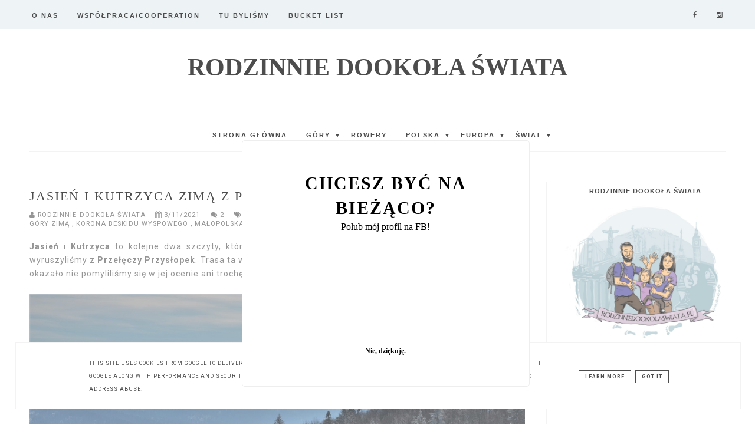

--- FILE ---
content_type: text/html; charset=UTF-8
request_url: https://www.rodzinniedookolaswiata.pl/2021/03/jasien-i-kutrzyca-z-przeeczy-przysopek.html
body_size: 53054
content:
<!DOCTYPE html>
<html class='v2' dir='ltr' xmlns='http://www.w3.org/1999/xhtml' xmlns:b='http://www.google.com/2005/gml/b' xmlns:data='http://www.google.com/2005/gml/data' xmlns:expr='http://www.google.com/2005/gml/expr'>
<head>
<link href='https://www.blogger.com/static/v1/widgets/335934321-css_bundle_v2.css' rel='stylesheet' type='text/css'/>
<!-- Google tag (gtag.js) -->
<script async='async' src='https://www.googletagmanager.com/gtag/js?id=G-7FJZ0HQBB1'></script>
<script>
  window.dataLayer = window.dataLayer || [];
  function gtag(){dataLayer.push(arguments);}
  gtag('js', new Date());

  gtag('config', 'G-7FJZ0HQBB1');
</script>
<!-- Metadata Facebook -->
<meta content='https://blogger.googleusercontent.com/img/b/R29vZ2xl/AVvXsEijdiwHEiO_hLRilNU6B0-nJHhLXrgE2w1EBgERW6vBwW86av6FZywcNvXEqRXazVzQQtttkpwJf2tmvURbNHGlSG2UeLFuSVYj69kTqDut7REAi0bGuNTz7e4Kcqb9on_TlcnpcL5tLAD4/s72-c/DSC_0195.JPG' property='og:image'/>
<meta content='RODZINNIE DOOKOŁA ŚWIATA' property='og:site_name'/>
<meta content='jasień z przełęczy przysłopek, jasień i kutrzyca z przełęczy przysłopek, najłatwiejszy szlak na jasień, ' property='og:description'/>
<meta content='jasień z przełęczy przysłopek, jasień i kutrzyca z przełęczy przysłopek, najłatwiejszy szlak na jasień, ' name='description'/>
<meta content='RODZINNIE DOOKOŁA ŚWIATA: Jasień i Kutrzyca zimą z Przełęczy Przysłopek' property='og:title'/>
<meta content='article' property='og:type'/>
<meta content='https://www.rodzinniedookolaswiata.pl/2021/03/jasien-i-kutrzyca-z-przeeczy-przysopek.html' property='og:url'/>
<meta content='width=device-width, initial-scale=1' name='viewport'/>
<meta content='text/html; charset=UTF-8' http-equiv='Content-Type'/>
<meta content='blogger' name='generator'/>
<link href='https://www.rodzinniedookolaswiata.pl/favicon.ico' rel='icon' type='image/x-icon'/>
<link href='https://www.rodzinniedookolaswiata.pl/2021/03/jasien-i-kutrzyca-z-przeeczy-przysopek.html' rel='canonical'/>
<link rel="alternate" type="application/atom+xml" title="RODZINNIE DOOKOŁA ŚWIATA - Atom" href="https://www.rodzinniedookolaswiata.pl/feeds/posts/default" />
<link rel="alternate" type="application/rss+xml" title="RODZINNIE DOOKOŁA ŚWIATA - RSS" href="https://www.rodzinniedookolaswiata.pl/feeds/posts/default?alt=rss" />
<link rel="service.post" type="application/atom+xml" title="RODZINNIE DOOKOŁA ŚWIATA - Atom" href="https://www.blogger.com/feeds/5890754065033614539/posts/default" />

<link rel="alternate" type="application/atom+xml" title="RODZINNIE DOOKOŁA ŚWIATA - Atom" href="https://www.rodzinniedookolaswiata.pl/feeds/3535292448215859534/comments/default" />
<!--Can't find substitution for tag [blog.ieCssRetrofitLinks]-->
<link href='https://blogger.googleusercontent.com/img/b/R29vZ2xl/AVvXsEijdiwHEiO_hLRilNU6B0-nJHhLXrgE2w1EBgERW6vBwW86av6FZywcNvXEqRXazVzQQtttkpwJf2tmvURbNHGlSG2UeLFuSVYj69kTqDut7REAi0bGuNTz7e4Kcqb9on_TlcnpcL5tLAD4/s16000/DSC_0195.JPG' rel='image_src'/>
<meta content='jasień z przełęczy przysłopek, jasień i kutrzyca z przełęczy przysłopek, najłatwiejszy szlak na jasień, ' name='description'/>
<meta content='https://www.rodzinniedookolaswiata.pl/2021/03/jasien-i-kutrzyca-z-przeeczy-przysopek.html' property='og:url'/>
<meta content='Jasień i Kutrzyca zimą z Przełęczy Przysłopek' property='og:title'/>
<meta content='jasień z przełęczy przysłopek, jasień i kutrzyca z przełęczy przysłopek, najłatwiejszy szlak na jasień, ' property='og:description'/>
<meta content='https://blogger.googleusercontent.com/img/b/R29vZ2xl/AVvXsEijdiwHEiO_hLRilNU6B0-nJHhLXrgE2w1EBgERW6vBwW86av6FZywcNvXEqRXazVzQQtttkpwJf2tmvURbNHGlSG2UeLFuSVYj69kTqDut7REAi0bGuNTz7e4Kcqb9on_TlcnpcL5tLAD4/w1200-h630-p-k-no-nu/DSC_0195.JPG' property='og:image'/>
<link href='https://www.rodzinniedookolaswiata.pl/2021/03/jasien-i-kutrzyca-z-przeeczy-przysopek.html' rel='canonical'/>
<link href='//maxcdn.bootstrapcdn.com/font-awesome/4.2.0/css/font-awesome.min.css' rel='stylesheet'/>
<title>Jasień i Kutrzyca zimą z Przełęczy Przysłopek | RODZINNIE DOOKOŁA ŚWIATA</title>
<style type='text/css'>@font-face{font-family:'Roboto';font-style:normal;font-weight:400;font-stretch:100%;font-display:swap;src:url(//fonts.gstatic.com/s/roboto/v50/KFO7CnqEu92Fr1ME7kSn66aGLdTylUAMa3GUBHMdazTgWw.woff2)format('woff2');unicode-range:U+0460-052F,U+1C80-1C8A,U+20B4,U+2DE0-2DFF,U+A640-A69F,U+FE2E-FE2F;}@font-face{font-family:'Roboto';font-style:normal;font-weight:400;font-stretch:100%;font-display:swap;src:url(//fonts.gstatic.com/s/roboto/v50/KFO7CnqEu92Fr1ME7kSn66aGLdTylUAMa3iUBHMdazTgWw.woff2)format('woff2');unicode-range:U+0301,U+0400-045F,U+0490-0491,U+04B0-04B1,U+2116;}@font-face{font-family:'Roboto';font-style:normal;font-weight:400;font-stretch:100%;font-display:swap;src:url(//fonts.gstatic.com/s/roboto/v50/KFO7CnqEu92Fr1ME7kSn66aGLdTylUAMa3CUBHMdazTgWw.woff2)format('woff2');unicode-range:U+1F00-1FFF;}@font-face{font-family:'Roboto';font-style:normal;font-weight:400;font-stretch:100%;font-display:swap;src:url(//fonts.gstatic.com/s/roboto/v50/KFO7CnqEu92Fr1ME7kSn66aGLdTylUAMa3-UBHMdazTgWw.woff2)format('woff2');unicode-range:U+0370-0377,U+037A-037F,U+0384-038A,U+038C,U+038E-03A1,U+03A3-03FF;}@font-face{font-family:'Roboto';font-style:normal;font-weight:400;font-stretch:100%;font-display:swap;src:url(//fonts.gstatic.com/s/roboto/v50/KFO7CnqEu92Fr1ME7kSn66aGLdTylUAMawCUBHMdazTgWw.woff2)format('woff2');unicode-range:U+0302-0303,U+0305,U+0307-0308,U+0310,U+0312,U+0315,U+031A,U+0326-0327,U+032C,U+032F-0330,U+0332-0333,U+0338,U+033A,U+0346,U+034D,U+0391-03A1,U+03A3-03A9,U+03B1-03C9,U+03D1,U+03D5-03D6,U+03F0-03F1,U+03F4-03F5,U+2016-2017,U+2034-2038,U+203C,U+2040,U+2043,U+2047,U+2050,U+2057,U+205F,U+2070-2071,U+2074-208E,U+2090-209C,U+20D0-20DC,U+20E1,U+20E5-20EF,U+2100-2112,U+2114-2115,U+2117-2121,U+2123-214F,U+2190,U+2192,U+2194-21AE,U+21B0-21E5,U+21F1-21F2,U+21F4-2211,U+2213-2214,U+2216-22FF,U+2308-230B,U+2310,U+2319,U+231C-2321,U+2336-237A,U+237C,U+2395,U+239B-23B7,U+23D0,U+23DC-23E1,U+2474-2475,U+25AF,U+25B3,U+25B7,U+25BD,U+25C1,U+25CA,U+25CC,U+25FB,U+266D-266F,U+27C0-27FF,U+2900-2AFF,U+2B0E-2B11,U+2B30-2B4C,U+2BFE,U+3030,U+FF5B,U+FF5D,U+1D400-1D7FF,U+1EE00-1EEFF;}@font-face{font-family:'Roboto';font-style:normal;font-weight:400;font-stretch:100%;font-display:swap;src:url(//fonts.gstatic.com/s/roboto/v50/KFO7CnqEu92Fr1ME7kSn66aGLdTylUAMaxKUBHMdazTgWw.woff2)format('woff2');unicode-range:U+0001-000C,U+000E-001F,U+007F-009F,U+20DD-20E0,U+20E2-20E4,U+2150-218F,U+2190,U+2192,U+2194-2199,U+21AF,U+21E6-21F0,U+21F3,U+2218-2219,U+2299,U+22C4-22C6,U+2300-243F,U+2440-244A,U+2460-24FF,U+25A0-27BF,U+2800-28FF,U+2921-2922,U+2981,U+29BF,U+29EB,U+2B00-2BFF,U+4DC0-4DFF,U+FFF9-FFFB,U+10140-1018E,U+10190-1019C,U+101A0,U+101D0-101FD,U+102E0-102FB,U+10E60-10E7E,U+1D2C0-1D2D3,U+1D2E0-1D37F,U+1F000-1F0FF,U+1F100-1F1AD,U+1F1E6-1F1FF,U+1F30D-1F30F,U+1F315,U+1F31C,U+1F31E,U+1F320-1F32C,U+1F336,U+1F378,U+1F37D,U+1F382,U+1F393-1F39F,U+1F3A7-1F3A8,U+1F3AC-1F3AF,U+1F3C2,U+1F3C4-1F3C6,U+1F3CA-1F3CE,U+1F3D4-1F3E0,U+1F3ED,U+1F3F1-1F3F3,U+1F3F5-1F3F7,U+1F408,U+1F415,U+1F41F,U+1F426,U+1F43F,U+1F441-1F442,U+1F444,U+1F446-1F449,U+1F44C-1F44E,U+1F453,U+1F46A,U+1F47D,U+1F4A3,U+1F4B0,U+1F4B3,U+1F4B9,U+1F4BB,U+1F4BF,U+1F4C8-1F4CB,U+1F4D6,U+1F4DA,U+1F4DF,U+1F4E3-1F4E6,U+1F4EA-1F4ED,U+1F4F7,U+1F4F9-1F4FB,U+1F4FD-1F4FE,U+1F503,U+1F507-1F50B,U+1F50D,U+1F512-1F513,U+1F53E-1F54A,U+1F54F-1F5FA,U+1F610,U+1F650-1F67F,U+1F687,U+1F68D,U+1F691,U+1F694,U+1F698,U+1F6AD,U+1F6B2,U+1F6B9-1F6BA,U+1F6BC,U+1F6C6-1F6CF,U+1F6D3-1F6D7,U+1F6E0-1F6EA,U+1F6F0-1F6F3,U+1F6F7-1F6FC,U+1F700-1F7FF,U+1F800-1F80B,U+1F810-1F847,U+1F850-1F859,U+1F860-1F887,U+1F890-1F8AD,U+1F8B0-1F8BB,U+1F8C0-1F8C1,U+1F900-1F90B,U+1F93B,U+1F946,U+1F984,U+1F996,U+1F9E9,U+1FA00-1FA6F,U+1FA70-1FA7C,U+1FA80-1FA89,U+1FA8F-1FAC6,U+1FACE-1FADC,U+1FADF-1FAE9,U+1FAF0-1FAF8,U+1FB00-1FBFF;}@font-face{font-family:'Roboto';font-style:normal;font-weight:400;font-stretch:100%;font-display:swap;src:url(//fonts.gstatic.com/s/roboto/v50/KFO7CnqEu92Fr1ME7kSn66aGLdTylUAMa3OUBHMdazTgWw.woff2)format('woff2');unicode-range:U+0102-0103,U+0110-0111,U+0128-0129,U+0168-0169,U+01A0-01A1,U+01AF-01B0,U+0300-0301,U+0303-0304,U+0308-0309,U+0323,U+0329,U+1EA0-1EF9,U+20AB;}@font-face{font-family:'Roboto';font-style:normal;font-weight:400;font-stretch:100%;font-display:swap;src:url(//fonts.gstatic.com/s/roboto/v50/KFO7CnqEu92Fr1ME7kSn66aGLdTylUAMa3KUBHMdazTgWw.woff2)format('woff2');unicode-range:U+0100-02BA,U+02BD-02C5,U+02C7-02CC,U+02CE-02D7,U+02DD-02FF,U+0304,U+0308,U+0329,U+1D00-1DBF,U+1E00-1E9F,U+1EF2-1EFF,U+2020,U+20A0-20AB,U+20AD-20C0,U+2113,U+2C60-2C7F,U+A720-A7FF;}@font-face{font-family:'Roboto';font-style:normal;font-weight:400;font-stretch:100%;font-display:swap;src:url(//fonts.gstatic.com/s/roboto/v50/KFO7CnqEu92Fr1ME7kSn66aGLdTylUAMa3yUBHMdazQ.woff2)format('woff2');unicode-range:U+0000-00FF,U+0131,U+0152-0153,U+02BB-02BC,U+02C6,U+02DA,U+02DC,U+0304,U+0308,U+0329,U+2000-206F,U+20AC,U+2122,U+2191,U+2193,U+2212,U+2215,U+FEFF,U+FFFD;}@font-face{font-family:'Roboto';font-style:normal;font-weight:700;font-stretch:100%;font-display:swap;src:url(//fonts.gstatic.com/s/roboto/v50/KFO7CnqEu92Fr1ME7kSn66aGLdTylUAMa3GUBHMdazTgWw.woff2)format('woff2');unicode-range:U+0460-052F,U+1C80-1C8A,U+20B4,U+2DE0-2DFF,U+A640-A69F,U+FE2E-FE2F;}@font-face{font-family:'Roboto';font-style:normal;font-weight:700;font-stretch:100%;font-display:swap;src:url(//fonts.gstatic.com/s/roboto/v50/KFO7CnqEu92Fr1ME7kSn66aGLdTylUAMa3iUBHMdazTgWw.woff2)format('woff2');unicode-range:U+0301,U+0400-045F,U+0490-0491,U+04B0-04B1,U+2116;}@font-face{font-family:'Roboto';font-style:normal;font-weight:700;font-stretch:100%;font-display:swap;src:url(//fonts.gstatic.com/s/roboto/v50/KFO7CnqEu92Fr1ME7kSn66aGLdTylUAMa3CUBHMdazTgWw.woff2)format('woff2');unicode-range:U+1F00-1FFF;}@font-face{font-family:'Roboto';font-style:normal;font-weight:700;font-stretch:100%;font-display:swap;src:url(//fonts.gstatic.com/s/roboto/v50/KFO7CnqEu92Fr1ME7kSn66aGLdTylUAMa3-UBHMdazTgWw.woff2)format('woff2');unicode-range:U+0370-0377,U+037A-037F,U+0384-038A,U+038C,U+038E-03A1,U+03A3-03FF;}@font-face{font-family:'Roboto';font-style:normal;font-weight:700;font-stretch:100%;font-display:swap;src:url(//fonts.gstatic.com/s/roboto/v50/KFO7CnqEu92Fr1ME7kSn66aGLdTylUAMawCUBHMdazTgWw.woff2)format('woff2');unicode-range:U+0302-0303,U+0305,U+0307-0308,U+0310,U+0312,U+0315,U+031A,U+0326-0327,U+032C,U+032F-0330,U+0332-0333,U+0338,U+033A,U+0346,U+034D,U+0391-03A1,U+03A3-03A9,U+03B1-03C9,U+03D1,U+03D5-03D6,U+03F0-03F1,U+03F4-03F5,U+2016-2017,U+2034-2038,U+203C,U+2040,U+2043,U+2047,U+2050,U+2057,U+205F,U+2070-2071,U+2074-208E,U+2090-209C,U+20D0-20DC,U+20E1,U+20E5-20EF,U+2100-2112,U+2114-2115,U+2117-2121,U+2123-214F,U+2190,U+2192,U+2194-21AE,U+21B0-21E5,U+21F1-21F2,U+21F4-2211,U+2213-2214,U+2216-22FF,U+2308-230B,U+2310,U+2319,U+231C-2321,U+2336-237A,U+237C,U+2395,U+239B-23B7,U+23D0,U+23DC-23E1,U+2474-2475,U+25AF,U+25B3,U+25B7,U+25BD,U+25C1,U+25CA,U+25CC,U+25FB,U+266D-266F,U+27C0-27FF,U+2900-2AFF,U+2B0E-2B11,U+2B30-2B4C,U+2BFE,U+3030,U+FF5B,U+FF5D,U+1D400-1D7FF,U+1EE00-1EEFF;}@font-face{font-family:'Roboto';font-style:normal;font-weight:700;font-stretch:100%;font-display:swap;src:url(//fonts.gstatic.com/s/roboto/v50/KFO7CnqEu92Fr1ME7kSn66aGLdTylUAMaxKUBHMdazTgWw.woff2)format('woff2');unicode-range:U+0001-000C,U+000E-001F,U+007F-009F,U+20DD-20E0,U+20E2-20E4,U+2150-218F,U+2190,U+2192,U+2194-2199,U+21AF,U+21E6-21F0,U+21F3,U+2218-2219,U+2299,U+22C4-22C6,U+2300-243F,U+2440-244A,U+2460-24FF,U+25A0-27BF,U+2800-28FF,U+2921-2922,U+2981,U+29BF,U+29EB,U+2B00-2BFF,U+4DC0-4DFF,U+FFF9-FFFB,U+10140-1018E,U+10190-1019C,U+101A0,U+101D0-101FD,U+102E0-102FB,U+10E60-10E7E,U+1D2C0-1D2D3,U+1D2E0-1D37F,U+1F000-1F0FF,U+1F100-1F1AD,U+1F1E6-1F1FF,U+1F30D-1F30F,U+1F315,U+1F31C,U+1F31E,U+1F320-1F32C,U+1F336,U+1F378,U+1F37D,U+1F382,U+1F393-1F39F,U+1F3A7-1F3A8,U+1F3AC-1F3AF,U+1F3C2,U+1F3C4-1F3C6,U+1F3CA-1F3CE,U+1F3D4-1F3E0,U+1F3ED,U+1F3F1-1F3F3,U+1F3F5-1F3F7,U+1F408,U+1F415,U+1F41F,U+1F426,U+1F43F,U+1F441-1F442,U+1F444,U+1F446-1F449,U+1F44C-1F44E,U+1F453,U+1F46A,U+1F47D,U+1F4A3,U+1F4B0,U+1F4B3,U+1F4B9,U+1F4BB,U+1F4BF,U+1F4C8-1F4CB,U+1F4D6,U+1F4DA,U+1F4DF,U+1F4E3-1F4E6,U+1F4EA-1F4ED,U+1F4F7,U+1F4F9-1F4FB,U+1F4FD-1F4FE,U+1F503,U+1F507-1F50B,U+1F50D,U+1F512-1F513,U+1F53E-1F54A,U+1F54F-1F5FA,U+1F610,U+1F650-1F67F,U+1F687,U+1F68D,U+1F691,U+1F694,U+1F698,U+1F6AD,U+1F6B2,U+1F6B9-1F6BA,U+1F6BC,U+1F6C6-1F6CF,U+1F6D3-1F6D7,U+1F6E0-1F6EA,U+1F6F0-1F6F3,U+1F6F7-1F6FC,U+1F700-1F7FF,U+1F800-1F80B,U+1F810-1F847,U+1F850-1F859,U+1F860-1F887,U+1F890-1F8AD,U+1F8B0-1F8BB,U+1F8C0-1F8C1,U+1F900-1F90B,U+1F93B,U+1F946,U+1F984,U+1F996,U+1F9E9,U+1FA00-1FA6F,U+1FA70-1FA7C,U+1FA80-1FA89,U+1FA8F-1FAC6,U+1FACE-1FADC,U+1FADF-1FAE9,U+1FAF0-1FAF8,U+1FB00-1FBFF;}@font-face{font-family:'Roboto';font-style:normal;font-weight:700;font-stretch:100%;font-display:swap;src:url(//fonts.gstatic.com/s/roboto/v50/KFO7CnqEu92Fr1ME7kSn66aGLdTylUAMa3OUBHMdazTgWw.woff2)format('woff2');unicode-range:U+0102-0103,U+0110-0111,U+0128-0129,U+0168-0169,U+01A0-01A1,U+01AF-01B0,U+0300-0301,U+0303-0304,U+0308-0309,U+0323,U+0329,U+1EA0-1EF9,U+20AB;}@font-face{font-family:'Roboto';font-style:normal;font-weight:700;font-stretch:100%;font-display:swap;src:url(//fonts.gstatic.com/s/roboto/v50/KFO7CnqEu92Fr1ME7kSn66aGLdTylUAMa3KUBHMdazTgWw.woff2)format('woff2');unicode-range:U+0100-02BA,U+02BD-02C5,U+02C7-02CC,U+02CE-02D7,U+02DD-02FF,U+0304,U+0308,U+0329,U+1D00-1DBF,U+1E00-1E9F,U+1EF2-1EFF,U+2020,U+20A0-20AB,U+20AD-20C0,U+2113,U+2C60-2C7F,U+A720-A7FF;}@font-face{font-family:'Roboto';font-style:normal;font-weight:700;font-stretch:100%;font-display:swap;src:url(//fonts.gstatic.com/s/roboto/v50/KFO7CnqEu92Fr1ME7kSn66aGLdTylUAMa3yUBHMdazQ.woff2)format('woff2');unicode-range:U+0000-00FF,U+0131,U+0152-0153,U+02BB-02BC,U+02C6,U+02DA,U+02DC,U+0304,U+0308,U+0329,U+2000-206F,U+20AC,U+2122,U+2191,U+2193,U+2212,U+2215,U+FEFF,U+FFFD;}</style>
<style id='page-skin-1' type='text/css'><!--
------------------------------------
SZABLON CHRISTINA PREMIUM
Blog Design:  KAROGRAFIA.PL
------------------------------------
<Group description="Page Text" selector="body">
<Variable name="body.font" description="Font" type="font" default="normal normal 12px Arial, Tahoma, Helvetica, FreeSans, sans-serif"/>
<Variable name="body.text.color" description="Text Color" type="color" default="#222222"/>
</Group>
<Group description="Blog Title" selector="header">
<Variable name="header.title.font" description="Title Font" type="font" default="normal bold 11px Arial, Tahoma, Helvetica, FreeSans, sans-serif"/>
<Variable name="header.text.color" description="Text Color" type="color" default="#222222"/>
</Group>
<Group description="Dodatkowe tła">
<Variable name="detail.background.color" description="Background Color" type="color" default="#f5f5f5"/>
<Variable name="detail.color" description="Link Color" type="color" default="#2288bb"/>
<Variable name="detail.hover.color" description="Hover Color" type="color" default="#33aaff"/>
<Variable name="detail.title.color" description="Title Color" type="color" default="#33aaff"/>
</Group>
<Group description="Links" selector=".main-outer">
<Variable name="link.color" description="Link Color" type="color" default="#2288bb"/>
<Variable name="link.visited.color" description="Visited Color" type="color" default="#888888"/>
<Variable name="link.hover.color" description="Hover Color" type="color" default="#33aaff"/>
</Group>
<Group description="Post Title" selector="h1.post-title, .comments h4">
<Variable name="post.title.font" description="Font" type="font" default="normal normal 22px Arial, Tahoma, Helvetica, FreeSans, sans-serif"/>
<Variable name="post.text.color" description="Text Color" type="color" default="#33aaff"/>
<Variable name="post.hover.color" description="Hover Color" type="color" default="#f7cac9"/>
</Group>
<Group description="Date Header" selector=".date-header">
<Variable name="date.header.color" description="Text Color" type="color" default="#666666"/>
</Group>
<Group description="Gadgets" selector="h2">
<Variable name="widget.title.font" description="Title Font" type="font" default="normal bold 11px Arial, Tahoma, Helvetica, FreeSans, sans-serif"/>
<Variable name="widget.title.text.color" description="Title Color" type="color" default="#000000"/>
<Variable name="widget.alternate.text.color" description="Alternate Color" type="color" default="#999999"/>
</Group>
<Group description="Buttony" selector="content">
<Variable name="button.background.color" description="Background" type="color" default="#eeeeee"/>   </Group>
<Group description="Tytuły w pasku bocznym" selector="sidebar">
<Variable name="sidebar.title.font" description="Font" type="font" default="normal normal 22px Arial, Tahoma, Helvetica, FreeSans, sans-serif"/>
</Group>
<Group description="Linki Paska Bocznego" selector="sidebar">
<Variable name="sidebar.text.color" description="Text Color" type="color" default="#999999"/>
<Variable name="sidebar.visited.color" description="Visited Color" type="color" default="#000000"/>
<Variable name="sidebar.hover.color" description="Hover Color" type="color" default="#33aaff"/>
</Group>
<Group description="Górne menu">
<Variable name="gmenu.background.color" description="Background" type="color" default="#eeeeee"/>
<Variable name="gmenu.text.color" description="Text Color" type="color" default="#999999"/>
<Variable name="gmenu.hover.color" description="Hover Color" type="color" default="#33aaff"/> </Group>
<Group description="Linki submenu górnego" selector="nav">
<Variable name="menuli.text.color" description="Text Color" type="color" default="#999999"/>
<Variable name="menuli.hover.color" description="Hover Color" type="color" default="#33aaff"/>
<Variable name="menuli.background.color" description="Background" type="color" default="#eeeeee"/>
</Group>
<Group description="Linki Menu Dolnego" selector="nav">
<Variable name="menu.text.color" description="Text Color" type="color" default="#999999"/>
<Variable name="menu.hover.color" description="Hover Color" type="color" default="#33aaff"/>
</Group>
<Group description="Linki submenu dolnego" selector="nav">
<Variable name="menuli1.text.color" description="Text Color" type="color" default="#999999"/>
<Variable name="menuli1.hover.color" description="Hover Color" type="color" default="#33aaff"/>
<Variable name="menuli1.background.color" description="Background" type="color" default="#eeeeee"/>
</Group>
<Group description="Copyright" selector="content">
<Variable name="copyright.background.color" description="Background" type="color" default="#eeeeee"/>   </Group>
<Group description="Linki Stopki" selector="stopka">
<Variable name="stopka.text.color" description="Text Color" type="color" default="#999999"/>
<Variable name="stopka.hover.color" description="Hover Color" type="color" default="#33aaff"/>
</Group>
<Group description="Ramki i podkreślenia">
<Variable name="border.color" description="Border Color" type="color" default="#999999"/>
</Group>
<Group description="Pozostałe podkreślenia">
<Variable name="border2.color" description="Border Color" type="color" default="#999999"/>
</Group>
<Group description="Back to top">
<Variable name="back.color" description="Kolor Back to top" type="color" default="#999999"/>
<Variable name="back.hover.color" description="Kolor Back to top po najechaniu myszką" type="color" default="#999999"/>
<Variable name="back.font.color" description="Kolor strzałki" type="color" default="#999999"/>
<Variable name="back.font.hover.color" description="Kolor strzałki po najechaniu myszką" type="color" default="#999999"/>
</Group>
<Group description="Tabs Text" selector=".tabs-inner .widget li a">
<Variable name="tabs.font" description="Font" type="font" default="normal normal 14px Arial, Tahoma, Helvetica, FreeSans, sans-serif"/>
<Variable name="tabs.text.color" description="Text Color" type="color" default="#999999"/>
<Variable name="tabs.hover.color" description="Hover Color" type="color" default="#33aaff"/>
</Group>
<Group description="Tabs Background" selector=".tabs-outer .PageList">
<Variable name="tabs.background.color" description="Background Color" type="color" default="#f5f5f5"/>
<Variable name="tabs.hover.background.color" description="Hover Color" type="color" default="#eeeeee"/>
</Group>
body{margin:0;font:normal normal 14px Roboto;color:#666666;}
.section{margin:0;}
a{-webkit-transition:all .3s ease-in-out;-moz-transition:all .3s ease-in-out;-ms-transition:all .3s ease-in-out;-o-transition:all .3s ease-in-out;transition:all .3s ease-in-out;}
/* -----   TABS REGION SECTION   ----- */
.PageList li{display:inline!important;float:none;}
.PageList{text-align:center!important;}
.PageList li a{text-transform:uppercase;padding:0 10px;-webkit-transition:all .3s ease-in-out;-moz-transition:all .3s ease-in-out;-ms-transition:all .3s ease-in-out;-o-transition:all .3s ease-in-out;transition:all .3s ease-in-out;font:normal bold 10px Roboto!important;color:#000000!important;letter-spacing:2px;font-weight:bold;}
.PageList li a:hover{color:#000000;}
.PageList{border-top:1px solid #eeeeee;border-bottom:1px solid #eeeeee;padding:10px;margin:0 10px;}
/* -----   KATEGORIE SECTION   ----- */
.sidebar .PageList li{display:block!important;float:none;background:#cfbbce;margin-bottom:2px!important;height:30px;vertical-align:middle;display:table!important;text-align:center;width:100%;padding:0;margin-left:0;margin-right:0;}
.sidebar .PageList{text-align:center!important;margin:0;}
.sidebar .PageList li a{display:table-cell;text-align:center!important;padding-top:10px!important;padding-bottom:10px!important;text-transform:uppercase;font:normal bold 10px Roboto!important;color:#000000!important;letter-spacing:2px;-webkit-transition:all .3s ease-in-out;-moz-transition:all .3s ease-in-out;-ms-transition:all .3s ease-in-out;-o-transition:all .3s ease-in-out;transition:all .3s ease-in-out;font-weight:bold;}
.sidebar .PageList li:hover{color:#000000;background:#ffffff;-webkit-transition:all .3s ease-in-out;-moz-transition:all .3s ease-in-out;-ms-transition:all .3s ease-in-out;-o-transition:all .3s ease-in-out;transition:all .3s ease-in-out;}
.sidebar .PageList{border-top:1px solid #eee;border-bottom:0 solid #eee;padding:10px 0;}
/* -----   SIDEBAR SECTION   ----- */
abbr {text-decoration:none}
.sidebar .widget-content{max-width:100%;overflow:hidden;}
#FeaturedPost1 h3{text-transform:uppercase;font:normal normal 16px Georgia, Utopia, 'Palatino Linotype', Palatino, serif;}
#FeaturedPost1{max-width:100%;overflow:hidden;}
#FeaturedPost1 p{background:#fff;z-index:8!important;padding-bottom:10px;}
img.image{z-index:2!important;}
#FeaturedPost1 img.image{max-height:200px!important;overflow:hidden;}
.blog-list-container ul li{margin:0!important;padding:0!important;}
.blog-list-container .blog-content{width:100%!important;border-bottom:1px solid #eeeeee;padding-bottom:10px;}
.blog-list-container .blog-title{padding-bottom:10px;}
.PopularPosts .item-thumbnail{margin:0!important;height:180px;}
.sidebar .widget{font:normal normal 14px Roboto;letter-spacing:1px;color:#666666;}
.PopularPosts img:hover{-webkit-transform:scale(1.2);-moz-transform:scale(1.2);-ms-transform:scale(1.2);-o-transform:scale(1.2);transform:scale(1.2);-webkit-transition:all 0.3s ease 0s;-moz-transition:all 0.3s ease 0s;-ms-transition:all 0.3s ease 0s;-o-transition:all 0.3s ease 0s;transition:all 0.3s ease 0s;}
.sidebar .item-thumbnail{overflow:hidden;background:#fff;margin-bottom:5px!important;}
.sidebar .item-thumbnail img{-webkit-transition:all 0.3s ease 0s;-moz-transition:all 0.3s ease 0s;-ms-transition:all 0.3s ease 0s;-o-transition:all 0.3s ease 0s;transition:all 0.3s ease 0s;}
.sidebar h2::after{content:'';height:1px;bottom:0;position:absolute;left:40%;right:40%;width:20%;background:#000000;}
#sidebar-hidden{margin-top:-30px;padding-top:5px;}
.sidebar img{max-width:100%;height:auto;}
.sidebar{border-left:1px solid #eeeeee;padding-left:30px;}
.sidebar .PopularPosts img,.sidebar .BlogList img{width:100%;}
.sidebar .item-title{text-transform:uppercase;font:normal normal 16px Georgia, Utopia, 'Palatino Linotype', Palatino, serif;padding-top:10px!important;}
.sidebar ul{list-style-type:none!important;}
#sidebar-wrapper{border:0 solid #eeeeee;background:#fff;float:right;margin:0 0 auto;padding-bottom:20px;width:27%;margin-top:0!important;line-height:1.6em;word-wrap:break-word;overflow:hidden;margin:0;}
#sidebar-wrapper a:link{color:#000000;}
#sidebar-wrapper a:visited{color:#000000;}
#sidebar-wrapper a:hover{color:#cfbbce;}
.sidebar h2{font:normal bold 11px 'Trebuchet MS',Trebuchet,Verdana,sans-serif!important;color:#000000;text-transform:uppercase;text-align:center;width:70%;margin:0 auto;background:#fff;padding:10px;margin-top:0;}
.sidebar.section{margin:0 10px;margin-top:0;}
.widget ul{padding:0;margin:0;}
#sidebar-wrapper .widget{border:0 solid #eeeeee;}
.widget-content{padding:5px 0;}
.menu_left .fa{color:#000000;}
.menu_left .fa:hover{color:#7f7f7f;}
#social-icons .fa{display:inline;margin:7px!important;font-size:14px;}
#social-icons{padding:12px 0 20px 0!important;}
#social-icons{margin:0 auto!impotant;text-align:center;}
.widget .widget-item-control a img{width:20px;height:auto;}
input.gsc-input,.FollowByEmail .follow-by-email-inner .follow-by-email-address{border:1px solid #eeeeee!important;padding:10px!important;height:12px;}
#CustomSearch1{border:none!important;}
input.gsc-search-button,.FollowByEmail .follow-by-email-inner .follow-by-email-submit{padding:8px 10px 9px 10px;height:34px;font-size:10px;text-transform:uppercase;background:#cfbbce;color:#fff;cursor:pointer;border:none;border-radius:0!important;width:100px;}
.Label li{padding:8px;list-style-type:none;font-size:10px;letter-spacing:1px;text-transform:uppercase;text-align:center;}
.label-size{float:left;height:30px;line-height:30px;position:relative;font-size:10px;margin-bottom:5px;margin-left:5px;padding:0 10px 0 10px;border:1px solid #eee;text-transform:uppercase;}
#blogfooter-wrapper .label-size{border:1px solid #000000!important;}
#blogfooter-wrapper{color:#000000;}
#blogfooter-wrapper a{color:#000000!important;}
#blogfooter-wrapper a:hover{color:#cfbbce!important;}
.cloud-label-widget-content{text-align:left;}
#BlogArchive1_ArchiveMenu{width:100%!important;padding:10px;border:1px solid #eee;}
#ArchiveList ul ul .zippy{color:transparent;visibility:visible;margin-right:5px;}
#ArchiveList ul ul .zippy:before{content:'\f105';font-family:FontAwesome;position:absolute;margin-top:0;margin-left:0;color:#000000;}
#ArchiveList ul ul .toggle-open:before{content:'\f107';position:absolute;margin-top:8px;margin-left:0;}
#ArchiveList .zippy{visibility:hidden;width:0%;}
#ArchiveList ul li{padding:0!important;margin-left:10px;line-height:170%;text-indent:0!important;margin:0!important;position:relative;}
#ArchiveList ul li a.toggle{background:transparent!important;margin-top:0;margin-left:0;display:block;position:absolute;width:100%;}
#ArchiveList ul ul li  a.post-count-link{background:transparent;text-transform:uppercase;width:auto;margin-left:20px;}
#ArchiveList ul a.post-count-link{font-weight:bold;font-size:90%;}
#ArchiveList ul li{margin:5px 0!important;}
#ArchiveList span.post-count{float:right!important;}
/* -----   BLOG REGION SECTION   ----- */
#blogregion{margin:auto;padding:0 0 0 0;width:100%;background:#fff;}
#blogregion-wrapper{margin:auto;padding:30px 0 20px 0;max-width:1200px;margin-top:20px;}
#blog-wrapper{border:0 solid #DEDEDE;background:#fff;float:left;margin:10px;padding-bottom:20px;width:70%;text-align:justify;word-wrap:break-word;overflow:hidden;letter-spacing:1px;font:normal normal 14px Roboto;color:#666666;}
.post-body{line-height:170%!important;}
#blog-pager .fa{font-size:15px;}
.home-link .fa{font-size:20px!important;}
#instafeed{width:100%;display:block;margin:0;padding:0;line-height:0;}#instafeed img{height:auto;width:100%;transition:all 700ms ease-in-out;-webkit-transition:all 700ms ease-in-out;-moz-transition:all 700ms ease-in-out;-o-transition:all 700ms ease-in-out;-ms-transition:all 700ms ease-in-out;}#instafeed a{padding:0;margin:0;display:inline-block;position:relative;}#instafeed li{width:16.66%;display:inline-block;margin:0!important;padding:0!important;}#instafeed .insta-likes{transition:all 700ms ease-in-out;-webkit-transition:all 700ms ease-in-out;-moz-transition:all 700ms ease-in-out;-o-transition:all 700ms ease-in-out;-ms-transition:all 700ms ease-in-out;width:100%;height:100%;margin-top:-100%;opacity:0;text-align:center;letter-spacing:1px;background:rgba(255,255,255,0.4);position:absolute;font:normal 400 11px Montserrat,sans-serif;color:#222;line-height:normal;}#instafeed a:hover .insta-likes{opacity:1;}
/* -----   HEADER SECTION   ----- */
#Header{width:100%;background:#fff;}
#header-inner{max-width:1200px;margin:auto;padding:20px 0;}
#Header1 img{max-width:400px;height:auto;margin:0 auto;margin-top:70px;}
.Header h1,.Header h2{text-align:center;margin:20px auto;margin-top:50px;font:normal bold 42px Georgia, Utopia, 'Palatino Linotype', Palatino, serif!important;color:#000000;}.Header .description{text-align:center;}
/* -----   BLOG FOOTER SECTION   ----- */
.footerbar-all h2{padding-bottom:10px;}
#blogfooter,#blogfooter-1,#blogfooter-all{margin:auto;padding:0 0 10px 0;width:100%;background:#fff;}
#blogfooter img{max-width:100%;height:auto;}
#blogfooter-wrapper-all-1{max-width:100%;margin-bottom:-10px;}
#blogfooter-wrapper-all-1 h2,.footerbar-all h2{text-align:center;text-transform:uppercase;font:normal normal 20px Georgia, Utopia, 'Palatino Linotype', Palatino, serif;letter-spacing:2px;margin-bottom:10px;}
#blogfooter a:hover{color:#cfbbce!important;}
#blogfooter a:visited{color:#000000;}
#blogfooter a:link{color:#000000;}
#blogfooter-wrapper,#blogfooter-wrapper-1,#blogfooter-wrapper-all{margin:auto;padding:0 0 0 0;max-width:1200px;}
.footer-wrapper{border:0 solid #DEDEDE;background:transparent;float:left;margin:0 5px auto;padding-bottom:20px;width:32%;text-align:justify;font-size:100%;line-height:1.6em;word-wrap:break-word;overflow:hidden;}
.footerbar{margin:0;padding:0;}
.footerbar .widget{margin:0;padding:10px 0 0 0;}
.footerbar h2{margin:0 auto;padding:3px 0 8px 0;text-align:center;text-transform:uppercase;border-bottom:0 solid #eeeeee;font:normal bold 11px 'Trebuchet MS',Trebuchet,Verdana,sans-serif!important;width:80%;}
.footerbar ul{margin:0 0 0 0;padding:0 0 0 0;list-style-type:none;}
.footerbar li{margin:0 0 2px 0;padding:0 0 1px 0;}
/* -----   COPYRIGHT SECTION   ----- */
#stopka{font-size:8px;padding:10px 0 20px 0;margin-top:75px;color:#ffffff!important;text-transform:uppercase;letter-spacing:2px;max-width:1180px!important;margin:0 auto!important;}
#copyright a{background:transparent;}
.copyr{background-color:#000000;padding:5px;}
.copyr a{color:#ffffff!important;}
.copyr a:hover{color:#000000!important;}
#copyright{float:left;width:30%;text-align:right!important;}
#copyright a{text-align:right!important;}
#copyright1{float:left;width:70%;}
/* -----  DOLNE MENU SECTION   ----- */
.topmenu1{max-width:1180px;border-bottom:1px solid #eeeeee;border-top:1px solid #eeeeee;margin:0 auto;}
#menu{background:#fff;;margin:0 10px 10px 10px;z-index:9999999!important;}
#menu1 ul,#menu1 li{margin:0 auto;padding:10px 0;list-style:none;}
#menu1 ul{max-width:960px;text-align:center;}
#menu1 li{float:none;display:inline-block;}
#menu1 a{display:block;line-height:40px;padding:0 14px;text-decoration:none;color:#000000!important;font:normal bold 11px 'Trebuchet MS',Trebuchet,Verdana,sans-serif;text-transform:uppercase;letter-spacing:2px;font-weight:bold;}
#menu1 ul li a{display:inline;text-align:center;width:100%;}
#menu1 li a:hover{color:#cfbbce!important;-webkit-transition:all .3s ease-in-out;-moz-transition:all .3s ease-in-out;-ms-transition:all .3s ease-in-out;-o-transition:all .3s ease-in-out;transition:all .3s ease-in-out;}
#menu1 input{display:none;margin:0 0;padding:0 0;width:80px;height:30px;opacity:0;cursor:pointer;}
#menu1 label{font:bold 30px Arial;display:none;width:35px;height:36px;line-height:36px;text-align:center;}
#menu1 label span{font-size:16px;position:absolute;left:35px;}
#menu1 ul.down-menu1{height:auto;overflow:hidden;width:170px;background:transparent;position:absolute;z-index:9999999!important;margin-top:10px!important;visibility:hidden;opacity:0;-webkit-transition:opacity .5s ease-in-out;-moz-transition:opacity .5s ease-in-out;-o-transition:opacity .5s ease-in-out;transition:opacity .5s ease-in-out;margin-top:10px!important;}
#menu1 li:hover ul.down-menu1{visibility:visible;opacity:1;-prefixes-delay:0s,0s;-webkit-transition:opacity .5s ease-in-out;-moz-transition:opacity .5s ease-in-out;-o-transition:opacity .5s ease-in-out;transition:opacity .5s ease-in-out;margin-top:10px!important;}
#menu1 ul.down-menu1 li{display:block;width:100%;font:normal 0.8em Arial;text-transform:none;text-shadow:none;border-bottom:1px solid #fff;background:#e6eef0;z-index:9999999!important;color:#000000;}
#menu1 ul.down-menu1 li a{padding:0 10px!important;}
#menu1 ul.down-menu1 a{color:#000000;line-height:35px;}
#menu1 li:hover ul.down-menu1{display:block;}
#menu1 ul.down-menu1 a:hover{color:#cfbbce!important;-webkit-transition:all .1s ease-in-out;-moz-transition:all .1s ease-in-out;-ms-transition:all .1s ease-in-out;-o-transition:all .1s ease-in-out;transition:all .1s ease-in-out;}
#menu1 ul.down-menu1 > li > a{display:block!important;height:100%;margin:0 auto!important;}
#menu1 ul.down-menu1 li a{padding:0!important;}
/* -----   MENU SECTION   ----- */
.menu_right{float:left;width:75%;text-align:left;}
.menu_left{float:right;width:25%;text-align:right;padding-top:15px!important;}
.menu_left .fa{display:inline!important;}
.menu_left a{width:10px;display:inline!important;}
img.menu_thumb{float:left;margin-right:10px!important;width:100%;/* Szerokość miniatury */
height:auto!important;margin-top:0;margin-left:0;}
.menu_thumb{overflow:hidden;}
ul#menu_with_thumbs{display:block!important;position:relative;min-height:70px;text-align:center;margin:0 auto!important;margin-top:5px;}
#menu_with_thumbs li.clearfix{;}
ul#menu_with_thumbs li{min-height:65px;width:22%;padding:10px 0%;float:left;}
#menu_with_thumbs li{list-style:none;}
#menu_with_center{width:79%;height:110px;}
#menu_with{position:absolute;top:152px;background:#fff;width:250px;padding-top:5px;}
.topmenu{width:100%;margin:0 auto;background:#e6eef0;position:fixed;z-index:100;}
#menu{height:50px;background:#e6eef0;border-bottom:0 solid #eeeeee;border-top:0 solid #eeeeee;max-width:1200px;margin:0 auto;z-index:9999999!important;}
#menu ul,#menu li{padding:8px 0;list-style:none;margin:0 auto;}
#menu ul{max-width:1200px;text-align:left;}
#menu li{float:none;display:inline-block;}
#menu a{display:block;line-height:20px;padding:0 14px;text-decoration:none;color:#000000;font:normal bold 11px 'Trebuchet MS',Trebuchet,Verdana,sans-serif;text-transform:uppercase;letter-spacing:2px;font-weight:bold;}
#menu ul li a{display:inline;text-align:center;width:100%;}
#menu li a:hover{color:#7f7f7f;-webkit-transition:all .3s ease-in-out;-moz-transition:all .3s ease-in-out;-ms-transition:all .3s ease-in-out;-o-transition:all .3s ease-in-out;transition:all .3s ease-in-out;}
#menu input{display:none;margin:0 0;padding:0 0;width:80px;height:30px;opacity:0;cursor:pointer;}
#menu label{font:bold 30px Arial;display:none;width:35px;height:36px;line-height:36px;text-align:center;}
#menu label span{font-size:16px;position:absolute;left:35px;}#menu ul.down-menu li,#menu1 ul.down-menu1 li{padding:0px}
#menu ul.down-menu{height:auto;overflow:hidden;width:170px;background:transparent;position:absolute;z-index:9999999!important;margin-top:10px!important;visibility:hidden;opacity:0;-webkit-transition:opacity .5s ease-in-out;-moz-transition:opacity .5s ease-in-out;-o-transition:opacity .5s ease-in-out;transition:opacity .5s ease-in-out;margin-top:10px!important;}
#menu li:hover ul.down-menu{visibility:visible;opacity:1;-prefixes-delay:0s,0s;}
#menu ul.down-menu li{display:block;width:100%;font:normal 0.8em Arial;text-transform:none;text-shadow:none;border-bottom:1px solid #fff;background:#e6eef0;z-index:9999999!important;}
#menu ul.down-menu li a{padding:0 10px!important;}
#menu ul.down-menu a{color:#000000;line-height:35px;}
#menu li:hover ul.down-menu{display:block;}
#menu ul.down-menu a:hover{color:#ffffff;-webkit-transition:all .1s ease-in-out;-moz-transition:all .1s ease-in-out;-ms-transition:all .1s ease-in-out;-o-transition:all .1s ease-in-out;transition:all .1s ease-in-out;}
#menu ul.down-menu > li > a{display:block!important;height:100%;margin:0 auto!important;}
#menu ul.down-menu li a{padding:0!important;}
#Attribution1{display:none!important;}
/* -----   POST-INFO SECTION   ----- */
.post-info{text-transform:uppercase;margin-bottom:20px;font-size:80%;}
.post-info span{margin-right:3px;}
span.comment-info{margin-left:10px;}
/* -----   COOKIE SECTION   ----- */
#cookieChoiceInfo{bottom:0!important;top:auto!important;border-top:1px solid #eeeeee;border:1px solid #eeeeee;background-color:#fff!important;letter-spacing:1px;text-transform:uppercase;width:94%;padding:1%;margin:2%}.cookie-choices-text{font-size:9px!important;color:#000!important}#cookieChoiceInfo > a:nth-child(2),a#cookieChoiceDismiss,#cookieChoiceInfo a{border:1px solid #000;color:#000!important;padding:5px 10px 5px 10px!important;font-size:9px}#cookieChoiceInfo > a:nth-child(2):hover,a#cookieChoiceDismiss:hover,#cookieChoiceInfo a:hover{color:#c9dff7!important}.cookie-choices-info .cookie-choices-button{margin-left:0!important;margin-right:7px}.cookie-choices-info .cookie-choices-buttons{text-align:left!important}
/* -----  RELATED POSTS SECTION   ----- */
#bloggerspice-rp h3{font:normal normal 20px Georgia, Utopia, 'Palatino Linotype', Palatino, serif;font-size:150%!important;text-align:center;margin-top:20px;text-transform:uppercase;}#bloggerspice-rp ul{margin-bottom:0;padding:0 0;}#bloggerspice-rp ul li{float:left;height:auto;margin:0 2% 10px 0;width:32%;}.ptitle{margin-top:5px;text-transform:uppercase;text-align:center!important;}.pthumb img{padding:0 0;transition:all 400ms ease-in-out;-webkit-transition:all 400ms ease-in-out;-moz-transition:all 400ms ease-in-out;-o-transition:all 400ms ease-in-out;-ms-transition:all 400ms ease-in-out;object-fit:cover;margin-left:0!important;width:100%!important;}#bloggerspice-rp ul li:nth-child(3n+3){margin-right:0;}#bloggerspice-rp ul{margin:0;padding:0;list-style:none;}#bloggerspice-rp .pthumb{width:100%;padding-bottom:95.8%!important;margin:1em auto;overflow:hidden;position:relative;}#bloggerspice-rp .pthumb img {position:absolute;width:auto;min-width:100%;min-height:100%;}#bloggerspice-rp {width:100%}
/* -----  Comments SECTION   ----- */
.comments .comment .comment-actions a{border:1px solid #eee;padding:3px 10px;margin-right:10px;text-transform:uppercase;font-size:10px;margin-top:15px!important;}
.comments .comment .comment-actions a:hover{text-decoration:none!important;}
.comments .comments-content .user,.comments .continue a{text-transform:uppercase;}
.post-comment-link{clear:both;display:inline;padding-bottom:10px;float:left;}
.comment-link{font-size:10px;font-family:Roboto;letter-spacing:1px;text-transform:uppercase;}
#comments h4{text-transform:uppercase;}
.post-outer h2,.post-outer h3,.post-outer h4{font:normal normal 20px Georgia, Utopia, 'Palatino Linotype', Palatino, serif!important;}
/* -----   POSTS SECTION   ----- */
.post-outer h4{font-size:100%!important;text-transform:uppercase;}
.post-outer h2{text-transform:uppercase;}
.post-outer h4,.post-outer h3{margin-bottom:10px;}
.post-outer img{vertical-align:middle}.separator a {margin-left:0!important;}
.post{background:#fff;height:auto;margin:0 0 0;overflow:hidden;*zoom:1;width:100%;font-size:100%!important;}
.post:after{content:" ";display:block;clear:both;}
.post-thumb{width:45%;height:auto;float:left;overflow:hidden;background:#fff;}
.post-thumbnail{display:block;width:100%;height:auto;margin:0;padding:0;border:none;position:static;}
.post-thumb img{width:100%!important;margin-left:0!important;-webkit-transition:all 0.3s ease 0s;-moz-transition:all 0.3s ease 0s;-ms-transition:all 0.3s ease 0s;-o-transition:all 0.3s ease 0s;transition:all 0.3s ease 0s;}
.post-thumb img:hover{-webkit-transform:scale(1.2); -moz-transform:scale(1.2);-ms-transform:scale(1.2);-o-transform:scale(1.2);transform:scale(1.2);-webkit-transition:all 0.3s ease 0s;-moz-transition:all 0.3s ease 0s;-ms-transition:all 0.3s ease 0s;-o-transition:all 0.3s ease 0s;transition:all 0.3s ease 0s;}
#blogfooter{background:#e6eef0;}
.post-body-all{padding:0;margin-left:47%;}
.post-footer{margin:10px 0 0;padding:10px 0 0;border-top:1px solid #eeeeee;text-transform:uppercase;}
.post-item,.post-static_page{height:auto;}
.post-item .post-body-all,.post-static_page .post-body-all{margin:0;padding:0;}
.post-footer{inline:block!important;}
.post-item .post-title,.post-static_page .post-title{font-size:160%;}
h1.post-title a,h2.post-title a{color:#000000;text-transform:uppercase;}
.post-body h2{font-size:105%;text-transform:uppercase;letter-spacing:2px;}
.icon-action{width:10px;height:10px;}
h1.post-title,h2.post-title{text-align:left;text-transform:uppercase;color:#000000;font:normal normal 20px Georgia, Utopia, 'Palatino Linotype', Palatino, serif;letter-spacing:2px;line-height:130%;margin-bottom:10px;}
h3{font-size:110%;}
h4{font-size:100%;}
h1.post-title a:hover,h2.post-title a:hover{color:#cfbbce!important;}
.post-body h2{font-size:120%;margin-bottom:10px;}
.post-body{margin-bottom:20px;}
.info-post{width:60%;min-height:20px;float:right;margin-top:-40px;}
a:link{text-decoration:none;color:#000000;}
a:visited{text-decoration:none;color:#000000;}
a:hover{text-decoration:none;color:#7f7f7f;transition:all 300ms ease-in-out;-webkit-transition:all 300ms ease-in-out;-moz-transition:all 300ms ease-in-out;-o-transition:all 300ms ease-in-out;-ms-transition:all 300ms ease-in-out;}
.posts-thumb img{margin-left:0!important;}
.post-outer img{max-width:100%;height:auto;}
.date-outer{border-bottom:1px solid #eeeeee;padding-bottom:40px;margin-bottom:40px;}
.date-header span{background-color:#FFF;color:#666666;letter-spacing:3px;margin:inherit;font-size:9px;padding:10px 20px;font-weight:normal;}
.post-info span a {color:#666666!important}
.date-header{text-align:center;margin-bottom:0;margin-top:-30px!important;}
.post-comment-link{clear:both;display:inline;padding-bottom:10px;float:left;}
.comment-link{font-size:10px;font-family:Roboto;letter-spacing:1px;text-transform:uppercase;}
.share-this{float:left;}
.share-box{padding:0 10px 10px;}
.share-box .fa{font-size:10px;}
.label-info{text-transform:uppercase;margin-left:10px;}
#kategorie1 li{width:25%;border:1px solid #F6DDA3;margin:0 10px;background:#fff;height:auto;list-style-type:none;margin-top:0;padding:10px!important;display:list-item!important;text-align:center;float:left;}
#kategorie1{margin:0 auto;}
.status-msg-wrap{margin-bottom:50px;padding:10px;text-transform:uppercase;font-family:Roboto;font-size:10px;float:left;}
.status-msg-border{border:0 solid #fff;}
.status-msg-body{padding:10px;}
.status-msg-bg{background:#fff;}
.post blockquote{display:block;background:#fff;margin:10px 0;position:relative;font-style:italic;padding:20px;border-left:5px solid #eeeeee;background:#f9f9f9;}
.comments{margin-top:50px;}
.to-top{display:none;position:fixed;bottom:2em;right:40px;text-decoration:none;color:#000000!important;background-color:#e6eef0;font-size:12px;padding:1em;}
.to-top:hover{background-color:#cfbbce;text-decoration:none;color:#000000!important;}
@media screen and (max-width:500px){
#HTML22{display:none!important;}div.instagram_gallery1 {width:33.333%;}
#Header1 img {max-width:90%!important}
}
@media screen and (max-width:650px){
.image-th1{height:250px!important;width:100%!important;}.Header h1, .Header h2 {font-size:25px!important}
}
@media screen and (max-width: 800px) and (min-width: 651px){
.image-th1 {width:100%!important;height:auto!important}
}
@media screen and (max-width:800px){
#fb-popup {display:none!important}#menu1 li {text-align: left !important;}
#menu1 ul {z-index:5!important}
#menu li font, #menu1 ul li font {float: right;padding-right: 20px;}
#rbody {width:100%!important;display:block!important;position:relative!important}
.post-body-all{margin-left:0!important;}
.post-thumb{margin-bottom:10px!important;}
.date-outer{border-bottom:0 solid #fff;}
.topmenu,.topmenu1{max-width:100%;}
.post-thumb,.post-body-all{width:100%;}
#blog-wrapper,#sidebar-wrapper,.footer-wrapper{width:100%!important;margin:0 auto!important;}
body{margin:0 0;}
.sidebar{border-left:0 solid #fff;padding-left:0;}
#blogregion{width:100%;}
#Blog1{margin:0 10px;}
.menu_left{width:80%!important;}
.menu_right{width:20%!important;padding-top:15px!important;}
#menu{position:relative;border:none!important;}
#menu ul{background:#e6eef0;position:absolute;top:100%;right:0;left:0;z-index:3;height:auto;display:none;}
#menu ul.down-menu{width:100%;position:static;}
#menu li{display:block;float:none;width:auto;}
#menu input,#menu label{position:relative;margin-left:0;display:block;margin-top:-18px;color:#000000;}
#menu input{z-index:4;}
#menu input:checked + label{color:black;}
#menu input:checked ~ ul{display:block;}
ul#owl-demo img{width:100%!important;}
#rbody{width:100%!important;margin-left:0!important;height:auto!important;background:rgba(255,255,255,0.7)!important;padding:10px 0!important;bottom:0;}
#menu1{position:relative;border:none!important;}
#menu1 ul{background:#fff;position:absolute;top:100%;right:0;left:0;z-index:3;height:auto;display:none;}
#menu1 ul.down-menu1{width:100%;position:static;}
#menu1 li{display:block;float:none;width:auto;font:normal 0.8em Arial;}
#menu1 input,#menu1 label{position:relative;margin:0 auto;display:block;margin-top:-25px;color:#000;font-size:12px;width:300px;text-transform:uppercase;}
#menu1 input{z-index:4;}
#menu1 input:checked + label{color:black;}
#menu1 input:checked ~ ul{display:block;}
.topmenu1{border-top:0 solid #fff;border-bottom:0 solid #fff;}
}
@media screen and (max-width:1024px){
#popularslider,#slider,#owl-wrapper{max-width:100%;}
#slider1{margin:0 0;max-width:100%;}
.owl-prev,.owl-next{display:none!important;}
}
/* make keyframes that tell the start state and the end state of our object */
@-webkit-keyframes fadeIn{
from{opacity:0;}
to{opacity:1;}
}
@-moz-keyframes fadeIn{
from{opacity:0;}
to{opacity:1;}
}
@keyframes fadeIn{
from{opacity:0;}
to{opacity:1;}
}
.fade-in{opacity:0;/* make things invisible upon start */
-webkit-animation:fadeIn ease-in 1;/* call our keyframe named fadeIn,use animattion ease-in and repeat it only 1 time */
-moz-animation:fadeIn ease-in 1;animation:fadeIn ease-in 1;-webkit-animation-fill-mode:forwards;/* this makes sure that after animation is done we remain at the last keyframe value (opacity:1)*/
-moz-animation-fill-mode:forwards;animation-fill-mode:forwards;-webkit-animation-duration:1s;-moz-animation-duration:1s;animation-duration:1s;}
.fade-in{-webkit-animation-delay:0.7s;-moz-animation-delay:0.7s;animation-delay:0.7s;}
.post-body ul{list-style:none;}
.post-body ul li:before{content:"\00BB \0020";}
.comments .avatar-image-container img{margin-left:0;}
.owl-theme .owl-dots .owl-dot.active span,.owl-theme .owl-dots .owl-dot:hover span{background:#869791;}
#footer-wrapper-all h2::after, #footer-wrapper-all-1 h2::after{content:'';height:1px;bottom:0;position:absolute;left:46%;right:46%;width:8%;background:#000;margin-top:5px;}
.footerbar h2::after{content:'';height:1px;bottom:0;position:absolute;left:40%;right:40%;width:20%;background:#000;}
.PopularPosts .item-snippet{text-align:justify;}
.sidebar .widget, .footer-wrapper {text-align:center;}
.Header .description {text-align:center;}.image-th img{padding:0 0;object-fit:cover;margin-left:0!important;width:100%!important;height:100%;position: absolute;left: 0;top: 0}
.image-th img{padding:0 0;object-fit:cover;margin-left:0!important;width:100%!important;height:100%;position: absolute;left: 0;top: 0}
.image-th{overflow:hidden;background:#fff;width:100%;max-height:100%;position: relative;}.image-th:after {display: block;content: '';padding-bottom: 100%;}.image-th1 {min-height: 65px;width: 74%;padding: 0 0%;float: left;margin-left: 1px;height: 490px;}
ul#owl-demo li{list-style:none!important;}.recent-body{text-align:center;top:0!important;}
#rbody{width:21.1%;margin-left:73%;position:absolute;padding:0 3%;height:490px;font:normal normal 14px Roboto;display:table;background:#e6eef0;float:right;color:#000000!important}
#rbody a{color:#000000!important;}#rbody a:hover{color:#cfbbce!important;}#owl-demo .rmore{text-transform:uppercase;}.owl-title{padding-left:0;position:relative;font:normal normal 20px Georgia, Utopia, 'Palatino Linotype', Palatino, serif!important;text-transform:uppercase;}#rbody_center{display:table-cell;vertical-align:middle;}#popularslider{max-width:1180px;margin:0 auto;margin-top:40px;}
.owl-next{position:absolute;right:-20px;top:40%;font-size:30px;}
.owl-prev{position:absolute;left:-20px;top:40%;font-size:30px;}
.owl-prev .fa,.owl-next .fa{color:#000!important;}
.owl-prev .fa:hover,.owl-next .fa:hover{color:#000!important;}
#owl-demo{margin-bottom:20px;}
#instafeed li {list-style:none;display:inline-block}
#instafeed .ins:after { position:relative;top: 52%;font-family: FontAwesome; content:"\f16d";z-index:9;font-size:30px;background: radial-gradient(circle at 30% 107%, #fdf497 0%, #fdf497 5%, #fd5949 45%, #d6249f 60%, #285AEB 90%);-webkit-background-clip: text;background-clip: text;-webkit-text-fill-color: transparent;-webkit-transition:all .5s ease-in-out;-moz-transition:all .5s ease-in-out;-ms-transition:all .5s ease-in-out;-o-transition:all .5s ease-in-out;transition:all .5s ease-in-out;}#instafeed{width:100%;display:block;margin:0;padding:0;line-height:0;}
#instafeed img{height:auto;width:100%;transition:all 700ms ease-in-out;-webkit-transition:all 700ms ease-in-out;-moz-transition:all 700ms ease-in-out;-o-transition:all 700ms ease-in-out;-ms-transition:all 700ms ease-in-out;}#instafeed a{padding:0;margin:0;display:inline-block;position:relative;}#instafeed li{width:16.66%;display:inline-block;margin:0!important;padding:0!important;}#instafeed .ins {text-align:center;height: 100%;position: absolute; width: 100%;top:0; opacity:0;-webkit-transition:all .5s ease-in-out;-moz-transition:all .5s ease-in-out;-ms-transition:all .5s ease-in-out;-o-transition:all .5s ease-in-out;transition:all .5s ease-in-out;}
#instafeed li:hover .ins:after {top:50%}
#instafeed li:hover .ins {opacity:1}
.konkurs img {max-width:100%;height:auto}
.copyr .widget{clear:both;}.instagram_gallery1 img{-webkit-transition:all .5s ease-in-out;-moz-transition:all .5s ease-in-out;-ms-transition:all .5s ease-in-out;-o-transition:all .5s ease-in-out;transition:all .5s ease-in-out;}.instagram_gallery1:hover img{opacity:0.5;-webkit-transition:all .5s ease-in-out;-moz-transition:all .5s ease-in-out;-ms-transition:all .5s ease-in-out;-o-transition:all .5s ease-in-out;transition:all .5s ease-in-out;}div.instagram_gallery1{float:left;padding:0%!important;width:16.66%;display:inline-block!important;}div.instagram_gallery{display:inline-block!important;margin-bottom:0;line-height:0;}div#instagram-feed{max-width:100%;float:left;padding:0px;}#Header1 img {margin-top:30px;margin-bottom:-20px}#menu li font, #menu1 li font{    margin-left: -12px;
}

--></style>
<meta content='article' property='og:type'/>
<meta content='Jasień i Kutrzyca zimą z Przełęczy Przysłopek' property='og:title'/>
<meta content='https://www.rodzinniedookolaswiata.pl/2021/03/jasien-i-kutrzyca-z-przeeczy-przysopek.html' property='og:url'/>
<meta content='jasień z przełęczy przysłopek, jasień i kutrzyca z przełęczy przysłopek, najłatwiejszy szlak na jasień, ' property='og:description'/>
<meta content='https://blogger.googleusercontent.com/img/b/R29vZ2xl/AVvXsEijdiwHEiO_hLRilNU6B0-nJHhLXrgE2w1EBgERW6vBwW86av6FZywcNvXEqRXazVzQQtttkpwJf2tmvURbNHGlSG2UeLFuSVYj69kTqDut7REAi0bGuNTz7e4Kcqb9on_TlcnpcL5tLAD4/s72-c/DSC_0195.JPG' property='og:image'/>
<link href='https://maxcdn.bootstrapcdn.com/font-awesome/4.5.0/css/font-awesome.min.css' rel='stylesheet'/>
<style>
.info-post{width:100%;border-bottom:1px solid $(border.color);padding-bottom:10px;margin-bottom:15px;margin-top:20px;}
  .post-outer img {margin-bottom:10px}
</style>
<script src='//ajax.googleapis.com/ajax/libs/jquery/1.10.2/jquery.min.js'></script>
<script type='text/javascript'>
//<![CDATA[
function polecaneposty(json){document.write('<ul id="owl-demo" class="owl-carousel">');for(var i=0;i<numposts;i++){var entry=json.feed.entry[i];var posttitle=entry.title.$t;var posturl;if(i==json.feed.entry.length)break;for(var k=0;k<entry.link.length;k++){if(entry.link[k].rel=='replies'&&entry.link[k].type=='text/html'){var commenttext=entry.link[k].title;var commenturl=entry.link[k].href;}if(entry.link[k].rel=='alternate'){posturl=entry.link[k].href;break;}}var thumburl;try{thumburl=entry.gform_foot.url}
catch(error){s=entry.content.$t;a=s.indexOf("<img");
b=s.indexOf("src=\"",a);
c=s.indexOf("\"",b+5);
d=s.substr(b+5,c-b-5);
if((a!=-1)&&(b!=-1)&&(c!=-1)&&(d!=""))
{thumburl=d.replace(/.*?:\/\//g, "//")}else thumburl='https://blogger.googleusercontent.com/img/b/R29vZ2xl/AVvXsEjjSsakxFTvlqEdHWxMrI7Tn7d4G2UO1o1_lAgbo17yHhmcxiHz0Eyn8uuXTcV_jJRdfqdgLNBxfr5D2O9ObXK8f9p7B47NbkwxD2Uae9ArSA2iRBN9oZDb3IpZ0oCa1Kuas6AVOGqXooo/s1600/BRAKPODGLADU.jpg';}var postdate=entry.published.$t;var cdyear=postdate.substring(0,4);var cdmonth=postdate.substring(5,7);var cdday=postdate.substring(8,10);var monthnames=new Array();monthnames[1]="Sty";monthnames[2]="Luty";monthnames[3]="Mar";monthnames[4]="Kwi";monthnames[5]="Maj";monthnames[6]="Cze";monthnames[7]="Lip";monthnames[8]="Sie";monthnames[9]="Wrz";monthnames[10]="Paź";monthnames[11]="Lis";monthnames[12]="Gru";document.write('<li class="recent-body">');if(showpostthumbnails==true)
document.write('<a href="'+posturl+'" target ="_top"><div class="image-th1"><div class="image-th"><img class="owl-item-thumb" src="'+thumburl.replace("/s72-c/","/w950-h640-p-k-no-nu/")+'"/></div></div></a>');document.write('<div id="rbody" class="fade-in-up">');document.write('<div id="rbody_center">');document.write('<strong><span class="random-text owl-title-in"><a href="'+posturl+'" target ="_top"><div class="owl-title">'+posttitle+'</div></a><br/></span></strong>');if("content"in entry){var postcontent=entry.content.$t;}else
if("summary"in entry){var postcontent=entry.summary.$t;}else var postcontent="";var re=/<\S[^>]*>/g;postcontent=postcontent.replace(re,"");if(showpostsummary==true){if(postcontent.length<numchars){document.write('');document.write(postcontent);document.write('');}else{document.write('');postcontent=postcontent.substring(0,numchars);var quoteEnd=postcontent.lastIndexOf(" ");postcontent=postcontent.substring(0,quoteEnd);document.write(postcontent+'...');document.write('');}}var towrite='';var flag=0;if(showpostdate==true){towrite=towrite+monthnames[parseInt(cdmonth,10)]+'-'+cdday+' - '+cdyear;flag=1;}if(displaymore==true){if(flag==1)towrite=towrite+' | ';towrite=towrite+'<br/><br/><div class="rmore"><a href="'+posturl+'" class="url" target ="_top">Przejdź do posta →</a></div>';flag=1;}document.write(towrite);document.write('</div></div></li>');if(displayseparator==true)
if(i!=(numposts-1))
document.write('');}document.write('</ul>');}
//]]>
</script>
<style id='owl-carousel'>
/* 
 * 	Core Owl Carousel CSS File
 *	v1.3.3
 */
/* clearfix */
.owl-carousel .owl-wrapper:after{content:".";display:block;clear:both;visibility:hidden;line-height:0;height:0;}
/* display none until init */
.owl-carousel{display:none;position:relative;width:100%;-ms-touch-action:pan-y;}
.owl-carousel .owl-wrapper{display:none;position:relative;-webkit-transform:translate3d(0px,0px,0px);}
.owl-carousel .owl-wrapper-outer{overflow:hidden;position:relative;width:100%;}
.owl-carousel .owl-wrapper-outer.autoHeight{-webkit-transition:height 500ms ease-in-out;-moz-transition:height 500ms ease-in-out;-ms-transition:height 500ms ease-in-out;-o-transition:height 500ms ease-in-out;transition:height 500ms ease-in-out;}
.owl-carousel .owl-item{float:left;background:url();}
.owl-controls .owl-page,.owl-controls .owl-buttons div{cursor:pointer;}
.owl-controls{-webkit-user-select:none;-khtml-user-select:none;-moz-user-select:none;-ms-user-select:none;user-select:none;-webkit-tap-highlight-color:rgba(0,0,0,0);}
/* mouse grab icon */
.grabbing{cursor:url(grabbing.png) 8 8,move;}
/* fix */
.owl-carousel  .owl-wrapper,.owl-carousel  .owl-item{-webkit-backface-visibility:hidden;-moz-backface-visibility:hidden;-ms-backface-visibility:hidden;-webkit-transform:translate3d(0,0,0);-moz-transform:translate3d(0,0,0);-ms-transform:translate3d(0,0,0);}
</style>
<script src='https://ajax.googleapis.com/ajax/libs/jquery/1.7.1/jquery.min.js'></script>
<script>
summary_count = 230;
//<![CDATA[
function removeHtmlTag(strx,chop){if(strx.indexOf("<")!=-1){var s = strx.split("<");for(var i=0;i<s.length;i++){if(s[i].indexOf(">")!=-1){s[i] = s[i].substring(s[i].indexOf(">")+1,s[i].length);}}strx = s.join("");}chop = (chop < strx.length-1) ? chop:strx.length-2;while(strx.charAt(chop-1)!=' ' && strx.indexOf(' ',chop)!=-1) chop++;strx = strx.substring(0,chop-1);return strx+'...';}function createsummary(pID){var div = document.getElementById(pID);var summ = summary_count;var summary = '<div class="summary">' + removeHtmlTag(div.innerHTML,summ) + '</div>';div.innerHTML = summary;}//]]>
</script>
<script type='text/javascript'>
        (function(i,s,o,g,r,a,m){i['GoogleAnalyticsObject']=r;i[r]=i[r]||function(){
        (i[r].q=i[r].q||[]).push(arguments)},i[r].l=1*new Date();a=s.createElement(o),
        m=s.getElementsByTagName(o)[0];a.async=1;a.src=g;m.parentNode.insertBefore(a,m)
        })(window,document,'script','https://www.google-analytics.com/analytics.js','ga');
        ga('create', 'UA-125837363-1', 'auto', 'blogger');
        ga('blogger.send', 'pageview');
      </script>
<script>//<![CDATA[
// Generated by CoffeeScript 1.9.3
(function() {
  var Instafeed;

  Instafeed = (function() {
    function Instafeed(params, context) {
      var option, value;
      this.options = {
        target: 'instafeed',
        get: 'popular',
        resolution: 'thumbnail',
        sortBy: 'none',
        links: true,
        mock: false,
        useHttp: false
      };
      if (typeof params === 'object') {
        for (option in params) {
          value = params[option];
          this.options[option] = value;
        }
      }
      this.context = context != null ? context : this;
      this.unique = this._genKey();
    }

    Instafeed.prototype.hasNext = function() {
      return typeof this.context.nextUrl === 'string' && this.context.nextUrl.length > 0;
    };

    Instafeed.prototype.next = function() {
      if (!this.hasNext()) {
        return false;
      }
      return this.run(this.context.nextUrl);
    };

    Instafeed.prototype.run = function(url) {
      var header, instanceName, script;
      if (typeof this.options.clientId !== 'string') {
        if (typeof this.options.accessToken !== 'string') {
          throw new Error("Missing clientId or accessToken.");
        }
      }
      if (typeof this.options.accessToken !== 'string') {
        if (typeof this.options.clientId !== 'string') {
          throw new Error("Missing clientId or accessToken.");
        }
      }
      if ((this.options.before != null) && typeof this.options.before === 'function') {
        this.options.before.call(this);
      }
      if (typeof document !== "undefined" && document !== null) {
        script = document.createElement('script');
        script.id = 'instafeed-fetcher';
        script.src = url || this._buildUrl();
        header = document.getElementsByTagName('head');
        header[0].appendChild(script);
        instanceName = "instafeedCache" + this.unique;
        window[instanceName] = new Instafeed(this.options, this);
        window[instanceName].unique = this.unique;
      }
      return true;
    };

    Instafeed.prototype.parse = function(response) {
      var anchor, childNodeCount, childNodeIndex, childNodesArr, e, eMsg, fragment, header, htmlString, httpProtocol, i, image, imageObj, imageString, imageUrl, images, img, imgHeight, imgOrient, imgUrl, imgWidth, instanceName, j, k, len, len1, len2, node, parsedLimit, reverse, sortSettings, targetEl, tmpEl;
      if (typeof response !== 'object') {
        if ((this.options.error != null) && typeof this.options.error === 'function') {
          this.options.error.call(this, 'Invalid JSON data');
          return false;
        } else {
          throw new Error('Invalid JSON response');
        }
      }
      if (response.meta.code !== 200) {
        if ((this.options.error != null) && typeof this.options.error === 'function') {
          this.options.error.call(this, response.meta.error_message);
          return false;
        } else {
          throw new Error("Error from Instagram: " + response.meta.error_message);
        }
      }
      if (response.data.length === 0) {
        if ((this.options.error != null) && typeof this.options.error === 'function') {
          this.options.error.call(this, 'No images were returned from Instagram');
          return false;
        } else {
          throw new Error('No images were returned from Instagram');
        }
      }
      if ((this.options.success != null) && typeof this.options.success === 'function') {
        this.options.success.call(this, response);
      }
      this.context.nextUrl = '';
      if (response.pagination != null) {
        this.context.nextUrl = response.pagination.next_url;
      }
      if (this.options.sortBy !== 'none') {
        if (this.options.sortBy === 'random') {
          sortSettings = ['', 'random'];
        } else {
          sortSettings = this.options.sortBy.split('-');
        }
        reverse = sortSettings[0] === 'least' ? true : false;
        switch (sortSettings[1]) {
          case 'random':
            response.data.sort(function() {
              return 0.5 - Math.random();
            });
            break;
          case 'recent':
            response.data = this._sortBy(response.data, 'created_time', reverse);
            break;
          case 'liked':
            response.data = this._sortBy(response.data, 'likes.count', reverse);
            break;
          case 'commented':
            response.data = this._sortBy(response.data, 'comments.count', reverse);
            break;
          default:
            throw new Error("Invalid option for sortBy: '" + this.options.sortBy + "'.");
        }
      }
      if ((typeof document !== "undefined" && document !== null) && this.options.mock === false) {
        images = response.data;
        parsedLimit = parseInt(this.options.limit, 10);
        if ((this.options.limit != null) && images.length > parsedLimit) {
          images = images.slice(0, parsedLimit);
        }
        fragment = document.createDocumentFragment();
        if ((this.options.filter != null) && typeof this.options.filter === 'function') {
          images = this._filter(images, this.options.filter);
        }
        if ((this.options.template != null) && typeof this.options.template === 'string') {
          htmlString = '';
          imageString = '';
          imgUrl = '';
          tmpEl = document.createElement('div');
          for (i = 0, len = images.length; i < len; i++) {
            image = images[i];
            imageObj = image.images[this.options.resolution];
            if (typeof imageObj !== 'object') {
              eMsg = "No image found for resolution: " + this.options.resolution + ".";
              throw new Error(eMsg);
            }
            imgWidth = imageObj.width;
            imgHeight = imageObj.height;
            imgOrient = "square";
            if (imgWidth > imgHeight) {
              imgOrient = "landscape";
            }
            if (imgWidth < imgHeight) {
              imgOrient = "portrait";
            }
            imageUrl = imageObj.url;
            httpProtocol = window.location.protocol.indexOf("http") >= 0;
            if (httpProtocol && !this.options.useHttp) {
              imageUrl = imageUrl.replace(/https?:\/\//, '//');
            }
            imageString = this._makeTemplate(this.options.template, {
              model: image,
              id: image.id,
              link: image.link,
              type: image.type,
              image: imageUrl,
              width: imgWidth,
              height: imgHeight,
              orientation: imgOrient,
              caption: this._getObjectProperty(image, 'caption.text'),
              likes: image.likes.count,
              comments: image.comments.count,
              location: this._getObjectProperty(image, 'location.name')
            });
            htmlString += imageString;
          }
          tmpEl.innerHTML = htmlString;
          childNodesArr = [];
          childNodeIndex = 0;
          childNodeCount = tmpEl.childNodes.length;
          while (childNodeIndex < childNodeCount) {
            childNodesArr.push(tmpEl.childNodes[childNodeIndex]);
            childNodeIndex += 1;
          }
          for (j = 0, len1 = childNodesArr.length; j < len1; j++) {
            node = childNodesArr[j];
            fragment.appendChild(node);
          }
        } else {
          for (k = 0, len2 = images.length; k < len2; k++) {
            image = images[k];
            img = document.createElement('img');
            imageObj = image.images[this.options.resolution];
            if (typeof imageObj !== 'object') {
              eMsg = "No image found for resolution: " + this.options.resolution + ".";
              throw new Error(eMsg);
            }
            imageUrl = imageObj.url;
            httpProtocol = window.location.protocol.indexOf("http") >= 0;
            if (httpProtocol && !this.options.useHttp) {
              imageUrl = imageUrl.replace(/https?:\/\//, '//');
            }
            img.src = imageUrl;
            if (this.options.links === true) {
              anchor = document.createElement('a');
              anchor.href = image.link;
              anchor.appendChild(img);
              fragment.appendChild(anchor);
            } else {
              fragment.appendChild(img);
            }
          }
        }
        targetEl = this.options.target;
        if (typeof targetEl === 'string') {
          targetEl = document.getElementById(targetEl);
        }
        if (targetEl == null) {
          eMsg = "No element with id=\"" + this.options.target + "\" on page.";
          throw new Error(eMsg);
        }
        targetEl.appendChild(fragment);
        header = document.getElementsByTagName('head')[0];
        header.removeChild(document.getElementById('instafeed-fetcher'));
        instanceName = "instafeedCache" + this.unique;
        window[instanceName] = void 0;
        try {
          delete window[instanceName];
        } catch (_error) {
          e = _error;
        }
      }
      if ((this.options.after != null) && typeof this.options.after === 'function') {
        this.options.after.call(this);
      }
      return true;
    };

    Instafeed.prototype._buildUrl = function() {
      var base, endpoint, final;
      base = "https://api.instagram.com/v1";
      switch (this.options.get) {
        case "popular":
          endpoint = "media/popular";
          break;
        case "tagged":
          if (!this.options.tagName) {
            throw new Error("No tag name specified. Use the 'tagName' option.");
          }
          endpoint = "tags/" + this.options.tagName + "/media/recent";
          break;
        case "location":
          if (!this.options.locationId) {
            throw new Error("No location specified. Use the 'locationId' option.");
          }
          endpoint = "locations/" + this.options.locationId + "/media/recent";
          break;
        case "user":
          if (!this.options.userId) {
            throw new Error("No user specified. Use the 'userId' option.");
          }
          endpoint = "users/" + this.options.userId + "/media/recent";
          break;
        default:
          throw new Error("Invalid option for get: '" + this.options.get + "'.");
      }
      final = base + "/" + endpoint;
      if (this.options.accessToken != null) {
        final += "?access_token=" + this.options.accessToken;
      } else {
        final += "?client_id=" + this.options.clientId;
      }
      if (this.options.limit != null) {
        final += "&count=" + this.options.limit;
      }
      final += "&callback=instafeedCache" + this.unique + ".parse";
      return final;
    };

    Instafeed.prototype._genKey = function() {
      var S4;
      S4 = function() {
        return (((1 + Math.random()) * 0x10000) | 0).toString(16).substring(1);
      };
      return "" + (S4()) + (S4()) + (S4()) + (S4());
    };

    Instafeed.prototype._makeTemplate = function(template, data) {
      var output, pattern, ref, varName, varValue;
      pattern = /(?:\{{2})([\w\[\]\.]+)(?:\}{2})/;
      output = template;
      while (pattern.test(output)) {
        varName = output.match(pattern)[1];
        varValue = (ref = this._getObjectProperty(data, varName)) != null ? ref : '';
        output = output.replace(pattern, function() {
          return "" + varValue;
        });
      }
      return output;
    };

    Instafeed.prototype._getObjectProperty = function(object, property) {
      var piece, pieces;
      property = property.replace(/\[(\w+)\]/g, '.$1');
      pieces = property.split('.');
      while (pieces.length) {
        piece = pieces.shift();
        if ((object != null) && piece in object) {
          object = object[piece];
        } else {
          return null;
        }
      }
      return object;
    };

    Instafeed.prototype._sortBy = function(data, property, reverse) {
      var sorter;
      sorter = function(a, b) {
        var valueA, valueB;
        valueA = this._getObjectProperty(a, property);
        valueB = this._getObjectProperty(b, property);
        if (reverse) {
          if (valueA > valueB) {
            return 1;
          } else {
            return -1;
          }
        }
        if (valueA < valueB) {
          return 1;
        } else {
          return -1;
        }
      };
      data.sort(sorter.bind(this));
      return data;
    };

    Instafeed.prototype._filter = function(images, filter) {
      var filteredImages, fn, i, image, len;
      filteredImages = [];
      fn = function(image) {
        if (filter(image)) {
          return filteredImages.push(image);
        }
      };
      for (i = 0, len = images.length; i < len; i++) {
        image = images[i];
        fn(image);
      }
      return filteredImages;
    };

    return Instafeed;

  })();

  (function(root, factory) {
    if (typeof define === 'function' && define.amd) {
      return define([], factory);
    } else if (typeof module === 'object' && module.exports) {
      return module.exports = factory();
    } else {
      return root.Instafeed = factory();
    }
  })(this, function() {
    return Instafeed;
  });

}).call(this);
//]]>
</script>
<script>
    //<![CDATA[

/* instafeed.js | v2.0.0-rc3 | https://github.com/stevenschobert/instafeed.js | License: MIT */
!function(e,t){"object"==typeof exports&&"undefined"!=typeof module?module.exports=t():"function"==typeof define&&define.amd?define(t):(e="undefined"!=typeof globalThis?globalThis:e||self).Instafeed=t()}(this,function(){"use strict";function e(e,t){if(!e)throw new Error(t)}function t(t){e(!t||"object"==typeof t,"options must be an object, got "+t+" ("+typeof t+")");var o={accessToken:null,accessTokenTimeout:1e4,after:null,apiTimeout:1e4,apiLimit:null,before:null,debug:!1,error:null,filter:null,limit:null,mock:!1,render:null,sort:null,success:null,target:"instafeed",template:'<li><a href="{{link}}" target="_blank" style="background-size:cover;background-repeat:no-repeat;background-position:center;background-image:url({{image}});display:block;"><img src="https://blogger.googleusercontent.com/img/b/R29vZ2xl/AVvXsEgT8VqSOskwAi9SRnDbeSV3ECaQkJiAdf_6emIO8B4iv98J_55F1ZBujmqo9JAXuV3cnzosBWKzD3XeMTenLd5mBZK2_hJhAuwhjDfQAzDbtF_CqDoo3sSau1PZwKUB7r_CTsq_CCzVVVk/s1600/rect3781.png"" /><div class="ins"></div></a></li>',templateBoundaries:["{{","}}"],transform:null};if(t)for(var n in o)"undefined"!=typeof t[n]&&(o[n]=t[n]);e("string"==typeof o.target||"object"==typeof o.target,"target must be a string or DOM node, got "+o.target+" ("+typeof o.target+")"),e("string"==typeof o.accessToken||"function"==typeof o.accessToken,"accessToken must be a string or function, got "+o.accessToken+" ("+typeof o.accessToken+")"),e("number"==typeof o.accessTokenTimeout,"accessTokenTimeout must be a number, got "+o.accessTokenTimeout+" ("+typeof o.accessTokenTimeout+")"),e("number"==typeof o.apiTimeout,"apiTimeout must be a number, got "+o.apiTimeout+" ("+typeof o.apiTimeout+")"),e("boolean"==typeof o.debug,"debug must be true or false, got "+o.debug+" ("+typeof o.debug+")"),e("boolean"==typeof o.mock,"mock must be true or false, got "+o.mock+" ("+typeof o.mock+")"),e("object"==typeof o.templateBoundaries&&2===o.templateBoundaries.length&&"string"==typeof o.templateBoundaries[0]&&"string"==typeof o.templateBoundaries[1],"templateBoundaries must be an array of 2 strings, got "+o.templateBoundaries+" ("+typeof o.templateBoundaries+")"),e(!o.template||"string"==typeof o.template,"template must null or string, got "+o.template+" ("+typeof o.template+")"),e(!o.error||"function"==typeof o.error,"error must be null or function, got "+o.error+" ("+typeof o.error+")"),e(!o.before||"function"==typeof o.before,"before must be null or function, got "+o.before+" ("+typeof o.before+")"),e(!o.after||"function"==typeof o.after,"after must be null or function, got "+o.after+" ("+typeof o.after+")"),e(!o.success||"function"==typeof o.success,"success must be null or function, got "+o.success+" ("+typeof o.success+")"),e(!o.filter||"function"==typeof o.filter,"filter must be null or function, got "+o.filter+" ("+typeof o.filter+")"),e(!o.transform||"function"==typeof o.transform,"transform must be null or function, got "+o.transform+" ("+typeof o.transform+")"),e(!o.sort||"function"==typeof o.sort,"sort must be null or function, got "+o.sort+" ("+typeof o.sort+")"),e(!o.render||"function"==typeof o.render,"render must be null or function, got "+o.render+" ("+typeof o.render+")"),e(!o.limit||"number"==typeof o.limit,"limit must be null or number, got "+o.limit+" ("+typeof o.limit+")"),e(!o.apiLimit||"number"==typeof o.apiLimit,"apiLimit must null or number, got "+o.apiLimit+" ("+typeof o.apiLimit+")"),this._state={running:!1,node:null,token:null,paging:null,pool:[]},this._options=o}return t.prototype.run=function(){var e=this;return this._debug("run","options",this._options),this._debug("run","state",this._state),this._state.running?(this._debug("run","already running, skipping"),!1):(this._start(),this._debug("run","getting dom node"),"string"==typeof this._options.target?this._state.node=document.getElementById(this._options.target):this._state.node=this._options.target,this._state.node?(this._debug("run","got dom node",this._state.node),this._debug("run","getting access token"),this._getAccessToken(function(t,o){if(t)return e._debug("onTokenReceived","error",t),void e._fail(new Error("error getting access token: "+t.message));e._debug("onTokenReceived","got token",o),e._state.token=o,e._showNext(function(t){if(t)return e._debug("onNextShown","error",t),void e._fail(t);e._finish()})}),!0):(this._fail(new Error("no element found with ID "+this._options.target)),!1))},t.prototype.hasNext=function(){var e=this._state.paging,t=this._state.pool;return this._debug("hasNext","paging",e),this._debug("hasNext","pool",t.length,t),t.length>0||e&&"string"==typeof e.next},t.prototype.next=function(){var e=this;return e.hasNext()?e._state.running?(e._debug("next","already running, skipping"),!1):(e._start(),void e._showNext(function(t){if(t)return e._debug("onNextShown","error",t),void e._fail(t);e._finish()})):(e._debug("next","hasNext is false, skipping"),!1)},t.prototype._showNext=function(e){var t=this,o=null,n=null,i="number"==typeof this._options.limit;if(t._debug("showNext","pool",t._state.pool.length,t._state.pool),t._state.pool.length>0){if(n=i?t._state.pool.splice(0,t._options.limit):t._state.pool.splice(0),t._debug("showNext","items from pool",n.length,n),t._debug("showNext","updated pool",t._state.pool.length,t._state.pool),t._options.mock)t._debug("showNext","mock enabled, skipping render");else try{t._renderData(n)}catch(s){return void e(s)}e(null)}else t._state.paging&&"string"==typeof t._state.paging.next?o=t._state.paging.next:(o="https://graph.instagram.com/me/media?fields=caption,id,media_type,media_url,permalink,thumbnail_url,timestamp,username&access_token="+t._state.token,t._options.apiLimit||"number"!=typeof t._options.limit?"number"==typeof t._options.apiLimit&&(t._debug("showNext","apiLimit set, overriding limit",t._options.apiLimit,t._options.limit),o=o+"&limit="+t._options.apiLimit):(t._debug("showNext","no apiLimit set, falling back to limit",t._options.apiLimit,t._options.limit),o=o+"&limit="+t._options.limit)),t._debug("showNext","making request",o),t._makeApiRequest(o,function(o,n){var i=null;if(o)return t._debug("onResponseReceived","error",o),void e(new Error("api request error: "+o.message));t._debug("onResponseReceived","data",n),t._success(n),t._debug("onResponseReceived","setting paging",n.paging),t._state.paging=n.paging;try{if(i=t._processData(n),t._debug("onResponseReceived","processed data",i),i.unused&&i.unused.length>0){t._debug("onResponseReceived","saving unused to pool",i.unused.length,i.unused);for(var r=0;r<i.unused.length;r++)t._state.pool.push(i.unused[r])}}catch(a){return void e(a)}if(t._options.mock)t._debug("onResponseReceived","mock enabled, skipping append");else try{t._renderData(i.items)}catch(s){return void e(s)}e(null)})},t.prototype._processData=function(e){var t="function"==typeof this._options.transform,o="function"==typeof this._options.filter,n="function"==typeof this._options.sort,i="number"==typeof this._options.limit,s=[],r=null,a=null,u=null,l=null,p=null;if(this._debug("processData","hasFilter",o,"hasTransform",t,"hasSort",n,"hasLimit",i),"object"!=typeof e||"object"!=typeof e.data||e.data.length<=0)return null;for(var c=0;c<e.data.length;c++){if(a=this._getItemData(e.data[c]),t)try{u=this._options.transform(a),this._debug("processData","transformed item",a,u)}catch(f){throw this._debug("processData","error calling transform",f),new Error("error in transform: "+f.message)}else u=a;if(o){try{l=this._options.filter(u),this._debug("processData","filter item result",u,l)}catch(f){throw this._debug("processData","error calling filter",f),new Error("error in filter: "+f.message)}l&&s.push(u)}else s.push(u)}if(n)try{s.sort(this._options.sort)}catch(f){throw this._debug("processData","error calling sort",f),new Error("error in sort: "+f.message)}return i&&(r=s.length-this._options.limit,this._debug("processData","checking limit",s.length,this._options.limit,r),r>0&&(p=s.slice(s.length-r),this._debug("processData","unusedItems",p.length,p),s.splice(s.length-r,r))),{items:s,unused:p}},t.prototype._extractTags=function(e){var t=/#([^\s]+)/gi,o=/[~`!@#$%^&*\(\)\-\+={}\[\]:;"'<>\?,\./|\\\s]+/i,n=[],i=null;if("string"==typeof e)for(;null!==(i=t.exec(e));)!1===o.test(i[1])&&n.push(i[1]);return n},t.prototype._getItemData=function(e){var t=null,o=null;switch(e.media_type){case"IMAGE":t="image",o=e.media_url;break;case"VIDEO":t="video",o=e.thumbnail_url;break;case"CAROUSEL_ALBUM":t="album",o=e.media_url}return{caption:e.caption,tags:this._extractTags(e.caption),id:e.id,image:o,link:e.permalink,model:e,timestamp:e.timestamp,type:t,username:e.username}},t.prototype._renderData=function(e){var t="string"==typeof this._options.template,o="function"==typeof this._options.render,n=null,i=null,s=null,r="";if(this._debug("renderData","hasTemplate",t,"hasRender",o),!("object"!=typeof e||e.length<=0)){for(var a=0;a<e.length;a++){if(n=e[a],o)try{i=this._options.render(n,this._options),this._debug("renderData","custom render result",n,i)}catch(u){throw this._debug("renderData","error calling render",u),new Error("error in render: "+u.message)}else t&&(i=this._basicRender(n));i?r+=i:this._debug("renderData","render item did not return any content",n)}for(this._debug("renderData","html content",r),(s=document.createElement("div")).innerHTML=r,this._debug("renderData","container",s,s.childNodes.length,s.childNodes);s.childNodes.length>0;)this._debug("renderData","appending child",s.childNodes[0]),this._state.node.appendChild(s.childNodes[0])}},t.prototype._basicRender=function(e){for(var t=new RegExp(this._options.templateBoundaries[0]+"([\\s\\w.]+)"+this._options.templateBoundaries[1],"gm"),o=this._options.template,n=null,i="",s=0,r=null,a=null;null!==(n=t.exec(o));)r=n[1],i+=o.slice(s,n.index),(a=this._valueForKeyPath(r,e))&&(i+=a.toString()),s=t.lastIndex;return s<o.length&&(i+=o.slice(s,o.length)),i},t.prototype._valueForKeyPath=function(e,t){for(var o=/([\w]+)/gm,n=null,i=t;null!==(n=o.exec(e));){if("object"!=typeof i)return null;i=i[n[1]]}return i},t.prototype._fail=function(e){!this._runHook("error",e)&&console&&"function"==typeof console.error&&console.error(e),this._state.running=!1},t.prototype._start=function(){this._state.running=!0,this._runHook("before")},t.prototype._finish=function(){this._runHook("after"),this._state.running=!1},t.prototype._success=function(e){this._runHook("success",e),this._state.running=!1},t.prototype._makeApiRequest=function(e,t){var o=!1,n=this,i=null,s=function(e,n){o||(o=!0,t(e,n))};(i=new XMLHttpRequest).ontimeout=function(){s(new Error("api request timed out"))},i.onerror=function(){s(new Error("api connection error"))},i.onload=function(e){var t=i.getResponseHeader("Content-Type"),o=null;if(n._debug("apiRequestOnLoad","loaded",e),n._debug("apiRequestOnLoad","response status",i.status),n._debug("apiRequestOnLoad","response content type",t),t.indexOf("application/json")>=0)try{o=JSON.parse(i.responseText)}catch(r){return n._debug("apiRequestOnLoad","json parsing error",r,i.responseText),void s(new Error("error parsing response json"))}200===i.status?s(null,o):o&&o.error?s(new Error(o.error.code+" "+o.error.message)):s(new Error("status code "+i.status))},i.open("GET",e,!0),i.timeout=this._options.apiTimeout,i.send()},t.prototype._getAccessToken=function(e){var t=!1,o=this,n=null,i=function(o,i){t||(t=!0,clearTimeout(n),e(o,i))};if("function"==typeof this._options.accessToken){this._debug("getAccessToken","calling accessToken as function"),n=setTimeout(function(){o._debug("getAccessToken","timeout check",t),i(new Error("accessToken timed out"),null)},this._options.accessTokenTimeout);try{this._options.accessToken(function(e,n){o._debug("getAccessToken","received accessToken callback",t,e,n),i(e,n)})}catch(s){this._debug("getAccessToken","error invoking the accessToken as function",s),i(s,null)}}else this._debug("getAccessToken","treating accessToken as static",typeof this._options.accessToken),i(null,this._options.accessToken)},t.prototype._debug=function(){var e=null;this._options.debug&&console&&"function"==typeof console.log&&((e=[].slice.call(arguments))[0]="[Instafeed] ["+e[0]+"]",console.log.apply(null,e))},t.prototype._runHook=function(e,t){var o=!1;if("function"==typeof this._options[e])try{this._options[e](t),o=!0}catch(n){this._debug("runHook","error calling hook",e,n)}return o},t});
//# sourceMappingURL=instafeed.min.map
  //]]>
  
  </script>
<link href='https://www.blogger.com/dyn-css/authorization.css?targetBlogID=5890754065033614539&amp;zx=2d2a12ac-01fa-4016-9727-97f9277b2bd3' media='none' onload='if(media!=&#39;all&#39;)media=&#39;all&#39;' rel='stylesheet'/><noscript><link href='https://www.blogger.com/dyn-css/authorization.css?targetBlogID=5890754065033614539&amp;zx=2d2a12ac-01fa-4016-9727-97f9277b2bd3' rel='stylesheet'/></noscript>
<meta name='google-adsense-platform-account' content='ca-host-pub-1556223355139109'/>
<meta name='google-adsense-platform-domain' content='blogspot.com'/>

<!-- data-ad-client=ca-pub-9609515808709006 -->

<script type="text/javascript" language="javascript">
  // Supply ads personalization default for EEA readers
  // See https://www.blogger.com/go/adspersonalization
  adsbygoogle = window.adsbygoogle || [];
  if (typeof adsbygoogle.requestNonPersonalizedAds === 'undefined') {
    adsbygoogle.requestNonPersonalizedAds = 1;
  }
</script>


</head>
<body>
<a class='to-top' href='#'><i class='fa fa-arrow-up'></i>
</a>
<!-- == The MIT License (MIT) + +Copyright (c) 2013 Sean MacEntee + +Permission is hereby granted, free of charge, to any person obtaining a copy of +this software and associated documentation files (the "Software"), to deal in +the Software without restriction, including without limitation the rights to +use, copy, modify, merge, publish, distribute, sublicense, and/or sell copies of +the Software, and to permit persons to whom the Software is furnished to do so, +subject to the following conditions: + +The above copyright notice and this permission notice shall be included in all +copies or substantial portions of the Software. + +THE SOFTWARE IS PROVIDED "AS IS", WITHOUT WARRANTY OF ANY KIND, EXPRESS OR +IMPLIED, INCLUDING BUT NOT LIMITED TO THE WARRANTIES OF MERCHANTABILITY, FITNESS +FOR A PARTICULAR PURPOSE AND NONINFRINGEMENT. IN NO EVENT SHALL THE AUTHORS OR +COPYRIGHT HOLDERS BE LIABLE FOR ANY CLAIM, DAMAGES OR OTHER LIABILITY, WHETHER +IN AN ACTION OF CONTRACT, TORT OR OTHERWISE, ARISING FROM, OUT OF OR IN +CONNECTION WITH THE SOFTWARE OR THE USE OR OTHER DEALINGS IN THE SOFTWARE. -->
<script>
 $(document).ready(function(){
  $(window).scroll(function(){
      if ($(this).scrollTop() > 100) {
          $('.to-top').fadeIn();
      } else {
          $('.to-top').fadeOut();
      }
  });
  $('.to-top').click(function(){
      $("html, body").animate({ scrollTop: 0 }, 500);
      return false;
  });
 });
</script>
<div class='topmenu'>
<nav id='menu'>
<div class='menu_right'>
<input type='checkbox'/>
<label>&#8801;<span></span></label>
<ul>
<li><a href='https://www.rodzinniedookolaswiata.pl/p/o-mnie.html'>O nas</a></li>
<li><a href='https://www.rodzinniedookolaswiata.pl/p/wspo.html'>Współpraca/Cooperation</a></li>
<li><a href='https://www.rodzinniedookolaswiata.pl/p/miejsca.html'>Tu byliśmy</a></li>
<li><a href='https://www.rodzinniedookolaswiata.pl/p/marzenia.html'>Bucket list</a></li>
</ul>
</div>
<div class='menu_left'>
<a href='https://www.facebook.com/rodzinniedookolaswiata' target='_blank'><i class='fa fa-facebook'></i></a>
<a href='https://www.instagram.com/rodzinniedookolaswiata/?fbclid=IwAR0XMJd16YmQYDLaZwRCWWkbIduyjrhmINnmvco-SXhlnk-swYA3Vef4mHg' target='_blank'><i class='fa fa-instagram'></i></a>
</div>
</nav>
</div>
<div id='Header'>
<div id='header-inner'>
<div class='header section' id='header'><div class='widget Header' data-version='1' id='Header1'>
<div id='header-inner'>
<div class='titlewrapper'>
<h2 class='title'>
<a href='https://www.rodzinniedookolaswiata.pl/'>
RODZINNIE DOOKOŁA ŚWIATA
</a>
</h2>
</div>
<div class='descriptionwrapper'>
<p class='description'><span>
</span></p>
</div>
</div>
</div></div>
</div>
</div>
<div class='topmenu1'>
<nav id='menu1'>
<input type='checkbox'/>
<label>&#8801; Rozwiń Menu<span></span></label>
<ul>
<li><a href='/'>Strona Główna</a></li>
<li><a href='https://www.rodzinniedookolaswiata.pl/search/label/G%C3%B3ry'>Góry </a><font size='1'>&#9660;</font>
<ul class='down-menu1'>
<li><a href='https://www.rodzinniedookolaswiata.pl/search/label/Tatry'>Tatry</a></li>
<li><a href='https://www.rodzinniedookolaswiata.pl/search/label/Tatry%20S%C5%82owackie'>Tatry Słowackie</a></li>
<li><a href='https://www.rodzinniedookolaswiata.pl/search/label/Gorce'>Gorce</a></li>
<li><a href='https://www.rodzinniedookolaswiata.pl/search/label/Pieniny'>Pieniny</a></li>
<li><a href='https://www.rodzinniedookolaswiata.pl/search/label/Sudety'>Sudety</a></li>
<li><a href='https://www.rodzinniedookolaswiata.pl/search/label/Bieszczady'>Bieszczady</a></li>
<li><a href='https://www.rodzinniedookolaswiata.pl/search/label/Beskidy'>Beskidy</a></li>
<li><a href='https://www.rodzinniedookolaswiata.pl/search/label/Góry Świętokrzyskie'>Góry Świętokrzyskie</a></li>
<li><a href='https://www.rodzinniedookolaswiata.pl/search/label/Magura Spiska'>Magura Spiska</a></li>
</ul>
</li>
<li><a href='https://www.rodzinniedookolaswiata.pl/search/label/rowery'>Rowery</a></li>
<li><a href='https://www.rodzinniedookolaswiata.pl/search/label/Polska'>Polska </a><font size='1'>&#9660;</font>
<ul class='down-menu1'>
<li><a href='https://www.rodzinniedookolaswiata.pl/search/label/Małopolska'>Małopolskie</a></li>
<li><a href='https://www.rodzinniedookolaswiata.pl/search/label/Dolny Śląsk'>Dolnośląskie</a></li>
<li><a href='https://www.rodzinniedookolaswiata.pl/search/label/Kujawsko-Pomorskie'>Kujawsko-Pomorskie</a></li>
<li><a href='https://www.rodzinniedookolaswiata.pl/search/label/Lubelskie'>Lubelskie</a></li>
<li><a href='https://www.rodzinniedookolaswiata.pl/search/label/mazowieckie'>Mazowieckie</a></li>
<li><a href='https://www.rodzinniedookolaswiata.pl/search/label/Opolskie'>Opolskie</a></li>
<li><a href='https://www.rodzinniedookolaswiata.pl/search/label/Podkarpackie'>Podkarpackie</a></li>
<li><a href='https://www.rodzinniedookolaswiata.pl/search/label/Podlaskie'>Podlaskie</a></li>
<li><a href='https://www.rodzinniedookolaswiata.pl/search/label/Pomorskie'>Pomorskie</a></li>
<li><a href='https://www.rodzinniedookolaswiata.pl/search/label/Śląskie'>Śląskie</a></li>
<li><a href='https://www.rodzinniedookolaswiata.pl/search/label/świętokrzyskie'>Świętokrzyskie</a></li>
<li><a href='https://www.rodzinniedookolaswiata.pl/search/label/Warmi%C5%84sko-Mazurskie'>Warmińsko-Mazurskie</a></li>
<li><a href='https://www.rodzinniedookolaswiata.pl/search/label/Wielkopolskie'>Wielkopolskie</a></li>
<li><a href='https://www.rodzinniedookolaswiata.pl/search/label/Zachodniopomorskie'>Zachodniopomorskie</a></li>
</ul>
</li>
<li><a href='https://www.rodzinniedookolaswiata.pl/search/label/Europa'>Europa </a><font size='1'>&#9660;</font>
<ul class='down-menu1'>
<li><a href='https://www.rodzinniedookolaswiata.pl/search/label/Austria'>Austria</a></li>
<li><a href='https://www.rodzinniedookolaswiata.pl/search/label/Belgia'>Belgia</a></li>
<li><a href='https://www.rodzinniedookolaswiata.pl/search/label/Bośnia'>Bośnia</a></li>
<li><a href='https://www.rodzinniedookolaswiata.pl/search/label/Czarnogóra'>Czarnogóra</a></li>
<li><a href='https://www.rodzinniedookolaswiata.pl/search/label/Czechy'>Czechy</a></li>
<li><a href='https://www.rodzinniedookolaswiata.pl/search/label/Dania'>Dania</a></li>
<li><a href='https://www.rodzinniedookolaswiata.pl/search/label/Finlandia'>Finlandia</a></li>
<li><a href='https://www.rodzinniedookolaswiata.pl/search/label/Francja'>Francja</a></li>
<li><a href='https://www.rodzinniedookolaswiata.pl/search/label/Grecja'>Grecja</a></li>
<li><a href='https://www.rodzinniedookolaswiata.pl/search/label/Hiszpania'>Hiszpania</a></li>
<li><a href='https://www.rodzinniedookolaswiata.pl/search/label/Holandia'>Holandia</a></li>
<li><a href='https://www.rodzinniedookolaswiata.pl/search/label/Islandia'>Islandia</a></li>
<li><a href='https://www.rodzinniedookolaswiata.pl/search/label/Irlandia'>Irlandia</a></li>
<li><a href='https://www.rodzinniedookolaswiata.pl/search/label/Malta'>Malta</a></li>
<li><a href='https://www.rodzinniedookolaswiata.pl/search/label/Niemcy'>Niemcy</a></li>
<li><a href='https://www.rodzinniedookolaswiata.pl/search/label/Norwegia'>Norwegia</a></li>
<li><a href='https://www.rodzinniedookolaswiata.pl/search/label/Portugalia'>Portugalia</a></li>
<li><a href='https://www.rodzinniedookolaswiata.pl/search/label/Słowacja'>Słowacja</a></li>
<li><a href='https://www.rodzinniedookolaswiata.pl/search/label/Słowenia'>Słowenia</a></li>
<li><a href='https://www.rodzinniedookolaswiata.pl/search/label/Szwajcaria'>Szwajcaria</a></li>
<li><a href='https://www.rodzinniedookolaswiata.pl/search/label/Węgry'>Węgry</a></li>
<li><a href='https://www.rodzinniedookolaswiata.pl/search/label/Wielka Brytania'>Wielka Brytania</a></li>
<li><a href='https://www.rodzinniedookolaswiata.pl/search/label/Włochy'>Włochy</a></li>
</ul>
</li>
<li><a href='https://www.rodzinniedookolaswiata.pl/search/label/Świat'>Świat </a><font size='1'>&#9660;</font>
<ul class='down-menu1'>
<li><a href='https://www.rodzinniedookolaswiata.pl/search/label/Chiny'>Chiny</a></li>
<li><a href='https://www.rodzinniedookolaswiata.pl/search/label/Cypr'>Cypr</a></li>
<li><a href='https://www.rodzinniedookolaswiata.pl/search/label/Dominikana'>Dominikana</a></li>
<li><a href='https://www.rodzinniedookolaswiata.pl/search/label/Egipt'>Egipt</a></li>
<li><a href='https://www.rodzinniedookolaswiata.pl/search/label/Izrael'>Izrael</a></li>
<li><a href='https://www.rodzinniedookolaswiata.pl/search/label/Kenia'>Kenia</a></li>
<li><a href='https://www.rodzinniedookolaswiata.pl/search/label/Tunezja'>Tunezja</a></li>
<li><a href='https://www.rodzinniedookolaswiata.pl/search/label/Turcja'>Turcja</a></li>
<li><a href='https://www.rodzinniedookolaswiata.pl/search/label/Stany Zjednoczone'>Stany Zjednoczone</a></li>
</ul>
</li>
</ul>
</nav>
</div>
<div id='blogregion'>
<div id='blogregion-wrapper'>
<div id='blog-wrapper'>
<div class='main section' id='main'><div class='widget Blog' data-version='1' id='Blog1'>
<div class='blog-posts hfeed'>
<!--Can't find substitution for tag [defaultAdStart]-->
<div class='date-outer'>
<div class='date-posts'>
<div class='post-outer'>
<article class='post post-item' id='post-3535292448215859534' itemprop='blogPost' itemscope='itemscope' itemtype='https://schema.org/BlogPosting'>
<meta itemType='https://schema.org/WebPage' itemid='https://www.rodzinniedookolaswiata.pl/2021/03/jasien-i-kutrzyca-z-przeeczy-przysopek.html' itemprop='mainEntityOfPage' itemscope='itemscope'/>
<div itemprop='publisher' itemscope='' itemtype='https://schema.org/Organization'>
<div itemprop='logo' itemscope='' itemtype='https://schema.org/ImageObject' style='display:none;'>
<img src=''/>
<meta content='' itemprop='url'/>
<meta content='380' itemprop='width'/>
<meta content='100' itemprop='height'/>
</div>
<meta content='RODZINNIE DOOKOŁA ŚWIATA' itemprop='name'/>
<meta content='data:post.link : data:post.url' itemType='https://schema.org/WebPage' itemid='' itemprop='mainEntityOfPage' itemscope='itemscope'/>
<meta itemType='https://schema.org/WebPage' itemid='https://www.rodzinniedookolaswiata.pl/2021/03/jasien-i-kutrzyca-z-przeeczy-przysopek.html' itemprop='mainEntityOfPage' itemscope='itemscope'/>
</div>
<meta content='https://blogger.googleusercontent.com/img/b/R29vZ2xl/AVvXsEijdiwHEiO_hLRilNU6B0-nJHhLXrgE2w1EBgERW6vBwW86av6FZywcNvXEqRXazVzQQtttkpwJf2tmvURbNHGlSG2UeLFuSVYj69kTqDut7REAi0bGuNTz7e4Kcqb9on_TlcnpcL5tLAD4/s16000/DSC_0195.JPG' itemprop='image'/>
<div class='post-body-all'>
<h1 class='post-title' itemprop='headline'>
Jasień i Kutrzyca zimą z Przełęczy Przysłopek
</h1>
<div class='post-info'>
<span class='author-info'>
<i class='fa fa-user'></i>
<span class='vcard'>
<span class='fn' itemprop='author' itemscope='itemscope' itemtype='https://schema.org/Person'>
<meta content='https://www.blogger.com/profile/11732827385012903912' itemprop='url'/>
<a class='g-profile' href='https://www.blogger.com/profile/11732827385012903912' rel='author' title='author profile'>
<span itemprop='name'>
Rodzinnie Dookoła Świata
</span>
</a>
</span>
</span>
</span>
<meta content='https://www.rodzinniedookolaswiata.pl/2021/03/jasien-i-kutrzyca-z-przeeczy-przysopek.html' itemprop='url'/>
<span class='time-info'>
<i class='fa fa-calendar'></i>
<a class='timestamp-link' href='https://www.rodzinniedookolaswiata.pl/2021/03/jasien-i-kutrzyca-z-przeeczy-przysopek.html' rel='bookmark' title='permanent link'>
<abbr class='published updated' itemprop='datePublished dateModified' title='2021-03-11T21:08:00+01:00'>
3/11/2021
</abbr>
</a>
</span>
<span class='comment-info'>
<i class='fa fa-comments'></i>
2
</span>
<span class='label-info'>
<i class='fa fa-tags'></i>
<a href='https://www.rodzinniedookolaswiata.pl/search/label/Beskid%20Wyspowy' rel='tag'>
Beskid Wyspowy
</a>

                                    ,
                                  
<a href='https://www.rodzinniedookolaswiata.pl/search/label/Beskidy' rel='tag'>
Beskidy
</a>

                                    ,
                                  
<a href='https://www.rodzinniedookolaswiata.pl/search/label/G%C3%B3ry' rel='tag'>
Góry
</a>

                                    ,
                                  
<a href='https://www.rodzinniedookolaswiata.pl/search/label/g%C3%B3ry%20z%20dzieckiem' rel='tag'>
góry z dzieckiem
</a>

                                    ,
                                  
<a href='https://www.rodzinniedookolaswiata.pl/search/label/g%C3%B3ry%20z%20nosid%C5%82em' rel='tag'>
góry z nosidłem
</a>

                                    ,
                                  
<a href='https://www.rodzinniedookolaswiata.pl/search/label/g%C3%B3ry%20zim%C4%85' rel='tag'>
góry zimą
</a>

                                    ,
                                  
<a href='https://www.rodzinniedookolaswiata.pl/search/label/Korona%20Beskidu%20Wyspowego' rel='tag'>
Korona Beskidu Wyspowego
</a>

                                    ,
                                  
<a href='https://www.rodzinniedookolaswiata.pl/search/label/Ma%C5%82opolska' rel='tag'>
Małopolska
</a>

                                    ,
                                  
<a href='https://www.rodzinniedookolaswiata.pl/search/label/w%20g%C3%B3ry%20z%20dzieckiem' rel='tag'>
w góry z dzieckiem
</a>
</span>
<span class='item-control blog-admin pid-1134926907'>
<a href='https://www.blogger.com/post-edit.g?blogID=5890754065033614539&postID=3535292448215859534&from=pencil' title='Edytuj post'>
<img alt='' class='icon-action' height='18' src='https://resources.blogblog.com/img/icon18_edit_allbkg.gif' width='18'/>
</a>
</span>
</div>
<div class='post-body'>
<div style="text-align: justify;"><b>Jasień</b> i <b>Kutrzyca</b> to kolejne dwa szczyty, które zdobyliśmy w ramach <b><i><a href="https://www.rodzinniedookolaswiata.pl/2021/01/korona-beskidu-wyspowego-beskidzkie.html" target="_blank">Korony Beskidu Wyspowego</a></i></b>. Na szlak wyruszyliśmy z <b>Przełęczy Przysłopek</b>. Trasa ta wydawała nam się najdogodniejsza na wędrówkę z dziećmi i jak się okazało nie pomyliliśmy się w jej ocenie ani trochę.&nbsp;</div><div style="text-align: left;"><br /></div><div class="separator" style="clear: both; text-align: center;"><a href="https://blogger.googleusercontent.com/img/b/R29vZ2xl/AVvXsEijdiwHEiO_hLRilNU6B0-nJHhLXrgE2w1EBgERW6vBwW86av6FZywcNvXEqRXazVzQQtttkpwJf2tmvURbNHGlSG2UeLFuSVYj69kTqDut7REAi0bGuNTz7e4Kcqb9on_TlcnpcL5tLAD4/s1200/DSC_0195.JPG" style="margin-left: 1em; margin-right: 1em;"><img border="0" data-original-height="795" data-original-width="1200" src="https://blogger.googleusercontent.com/img/b/R29vZ2xl/AVvXsEijdiwHEiO_hLRilNU6B0-nJHhLXrgE2w1EBgERW6vBwW86av6FZywcNvXEqRXazVzQQtttkpwJf2tmvURbNHGlSG2UeLFuSVYj69kTqDut7REAi0bGuNTz7e4Kcqb9on_TlcnpcL5tLAD4/s16000/DSC_0195.JPG" /></a></div><span><a name="more"></a></span><div style="text-align: left;"><br /></div><div style="text-align: justify;"><b>Przełęcz Przysłopek (szlak żółty)- Jasień (szlak żółty)- Kutrzyca (szlak żółty)- Jasień- Przełęcz Przysłopek</b></div><div style="text-align: left;"><br /><div style="margin: 0px auto; max-width: 600px; min-width: 300px; overflow: hidden;"><iframe frameborder="0" height="680" src="https://mapa-turystyczna.pl/map/widget/route/h1l0p1/hd9s.html" style="border: 0; width: 100%;"></iframe><a href="https://mapa-turystyczna.pl/route/hd9s?utm_source=external_web&amp;utm_medium=widget&amp;utm_campaign=route_widget" style="color: #999999; display: inline-block; font-family: Roboto, Arial, sans-serif; font-size: 13px; padding: 7px 0px;" target="_blank">Trasa przez: Jasień | mapa-turystyczna.pl</a></div></div><div style="text-align: left;"><br /></div><h2 style="text-align: justify;"><b><i>Na Jasień oraz Kutrzycę można dotrzeć w następujący sposób:</i></b></h2><div style="text-align: justify;">* szlakiem żółtym z Przełęczy Przysłopek</div><div style="text-align: justify;">* szlakiem czarnym, a następnie zielonym z Lubomierza</div><div style="text-align: justify;">* szlakiem zielonym, a następnie żółtym z Białego</div><div style="text-align: justify;">* szlakiem niebieskim, a następnie żółtym ze Szczawy</div><div style="text-align: justify;">* trasą rowerową ze wsi Półrzeczki</div><div style="text-align: justify;"><br /></div><div class="separator" style="clear: both; text-align: center;"><a href="https://blogger.googleusercontent.com/img/b/R29vZ2xl/AVvXsEin1cThI-UiVlpEgOfVOZy8B78aaBJ_MDYPmxiXjlxNMxzeLMNEWP9vlI8ryT2c8HjwjDKi85rxX_eBZ6KCkMr_RHvPXGn9pa48CAZSj6hlQ4RRoJ-otFmXM3DdnTF3i4WTDBqVEnB8shMg/s1200/DSC_0232.JPG" style="margin-left: 1em; margin-right: 1em;"><img border="0" data-original-height="795" data-original-width="1200" src="https://blogger.googleusercontent.com/img/b/R29vZ2xl/AVvXsEin1cThI-UiVlpEgOfVOZy8B78aaBJ_MDYPmxiXjlxNMxzeLMNEWP9vlI8ryT2c8HjwjDKi85rxX_eBZ6KCkMr_RHvPXGn9pa48CAZSj6hlQ4RRoJ-otFmXM3DdnTF3i4WTDBqVEnB8shMg/s16000/DSC_0232.JPG" /></a></div><br /><div class="separator" style="clear: both; text-align: center;"><a href="https://blogger.googleusercontent.com/img/b/R29vZ2xl/AVvXsEj6-QrYtO3L0hCmbWOsl6hKvtzOiL7xob0P0JGMNDfl3WyUoBo3-jFRgAaiWmscc9GGmziADhqgzQp4opeXSI8zaam1qDKVUHnjYUq5WpnAV3AB0SX7knOzsOUEf_aNHIc6-fspaKnfqhLR/s1200/DSC_0236.JPG" style="margin-left: 1em; margin-right: 1em;"><img border="0" data-original-height="795" data-original-width="1200" src="https://blogger.googleusercontent.com/img/b/R29vZ2xl/AVvXsEj6-QrYtO3L0hCmbWOsl6hKvtzOiL7xob0P0JGMNDfl3WyUoBo3-jFRgAaiWmscc9GGmziADhqgzQp4opeXSI8zaam1qDKVUHnjYUq5WpnAV3AB0SX7knOzsOUEf_aNHIc6-fspaKnfqhLR/s16000/DSC_0236.JPG" /></a></div><br /><div class="separator" style="clear: both; text-align: center;"><a href="https://blogger.googleusercontent.com/img/b/R29vZ2xl/AVvXsEjkCdcInfPV1gmtQ1frTb2xYe06eMBRBTRi2O8FzES6ha-cUq2NE-_xsEn7YP9l_S9JzcNbpGcojafynpqr41lX4KIDqfFBnoeWRb7dARJynB-sKnM6Njceyd72x89nrYi511R-wddA6zUW/s1200/DSC_0038.JPG" style="margin-left: 1em; margin-right: 1em;"><img border="0" data-original-height="795" data-original-width="1200" src="https://blogger.googleusercontent.com/img/b/R29vZ2xl/AVvXsEjkCdcInfPV1gmtQ1frTb2xYe06eMBRBTRi2O8FzES6ha-cUq2NE-_xsEn7YP9l_S9JzcNbpGcojafynpqr41lX4KIDqfFBnoeWRb7dARJynB-sKnM6Njceyd72x89nrYi511R-wddA6zUW/s16000/DSC_0038.JPG" /></a></div><br /><div class="separator" style="clear: both; text-align: center;"><a href="https://blogger.googleusercontent.com/img/b/R29vZ2xl/AVvXsEiYQopKvht0HXyQF9fFEoc1VmGhiHSXg4VoXHDm6kZeY53mh2RPueAPZWO0dci7KY2h8L1dUwyZcct2_Jkac9ACtPd9120J6P3ww6udPsNWqlqvFoipLlY2ISqe9kphXSdsDmw6TNQD4U6S/s1200/DSC_0040.JPG" style="margin-left: 1em; margin-right: 1em;"><img border="0" data-original-height="795" data-original-width="1200" src="https://blogger.googleusercontent.com/img/b/R29vZ2xl/AVvXsEiYQopKvht0HXyQF9fFEoc1VmGhiHSXg4VoXHDm6kZeY53mh2RPueAPZWO0dci7KY2h8L1dUwyZcct2_Jkac9ACtPd9120J6P3ww6udPsNWqlqvFoipLlY2ISqe9kphXSdsDmw6TNQD4U6S/s16000/DSC_0040.JPG" /></a></div><br /><div class="separator" style="clear: both; text-align: center;"><a href="https://blogger.googleusercontent.com/img/b/R29vZ2xl/AVvXsEj_ulNFhBRDg44Oko2HycHRQLjfP8FA9Bpg0Cgfrw8vXer14YrO2KTOai9-68Lv4AgcJ1Nggq5MwfhKUsQQROjNjUNGAIhrfs00T16LB-msvk-FziUE_kV6hH2Eg1lk4fARPNVuGNKE-7xY/s1200/DSC_0043.JPG" style="margin-left: 1em; margin-right: 1em;"><img border="0" data-original-height="795" data-original-width="1200" src="https://blogger.googleusercontent.com/img/b/R29vZ2xl/AVvXsEj_ulNFhBRDg44Oko2HycHRQLjfP8FA9Bpg0Cgfrw8vXer14YrO2KTOai9-68Lv4AgcJ1Nggq5MwfhKUsQQROjNjUNGAIhrfs00T16LB-msvk-FziUE_kV6hH2Eg1lk4fARPNVuGNKE-7xY/s16000/DSC_0043.JPG" /></a></div><div style="text-align: justify;"><br /></div><div class="separator" style="clear: both; text-align: center;"><a href="https://blogger.googleusercontent.com/img/b/R29vZ2xl/AVvXsEhtxF442iFT1qbjMsOp84EUNDLZj6-aE3KR7Mf6sWYwCt2Z72Q5QM8HOP_XATP1Rh_8BqiV3QGCOQ_P78dJMfWLgOLSmiD3SAWkhwzUWfsyqfp1UlSx-HoY-jWa3fUMSUMmqmR4SgAMfvGK/s1200/DSC_0047.JPG" style="margin-left: 1em; margin-right: 1em;"><img border="0" data-original-height="795" data-original-width="1200" src="https://blogger.googleusercontent.com/img/b/R29vZ2xl/AVvXsEhtxF442iFT1qbjMsOp84EUNDLZj6-aE3KR7Mf6sWYwCt2Z72Q5QM8HOP_XATP1Rh_8BqiV3QGCOQ_P78dJMfWLgOLSmiD3SAWkhwzUWfsyqfp1UlSx-HoY-jWa3fUMSUMmqmR4SgAMfvGK/s16000/DSC_0047.JPG" /></a></div><div style="text-align: justify;"><br /></div><h2 style="text-align: justify;"><b><i>Gdzie zaparkować auto startując z Przełęczy Przysłopek?</i></b></h2><div style="text-align: justify;">Niestety na Przełęczy Przysłopek nie ma żadnego parkingu, więc jedyna opcja jaka wchodzi w grę to zaparkować samochód na poboczu drogi (<b>GPS</b>: 49.612190, 20.224765), lub na pobliskiej łące.</div><div style="text-align: justify;"><br /></div><div class="separator" style="clear: both; text-align: center;"><a href="https://blogger.googleusercontent.com/img/b/R29vZ2xl/AVvXsEgNFS3ClezOofOgTm-wgFaZGHWcdOBeimwfwMx1aeLa97-INmB3nH4qmpm6jr_NAc4qud_jLWrVCKopT-W7soNzTlAfhf7kToo_lpa62Rs6q19RSvGaDKNBPUNDFyT16O-1Q5ykn7Gt1HaM/s1200/DSC_0051.JPG" style="margin-left: 1em; margin-right: 1em;"><img border="0" data-original-height="795" data-original-width="1200" src="https://blogger.googleusercontent.com/img/b/R29vZ2xl/AVvXsEgNFS3ClezOofOgTm-wgFaZGHWcdOBeimwfwMx1aeLa97-INmB3nH4qmpm6jr_NAc4qud_jLWrVCKopT-W7soNzTlAfhf7kToo_lpa62Rs6q19RSvGaDKNBPUNDFyT16O-1Q5ykn7Gt1HaM/s16000/DSC_0051.JPG" /></a></div><br /><div class="separator" style="clear: both; text-align: center;"><a href="https://blogger.googleusercontent.com/img/b/R29vZ2xl/AVvXsEgLT6QMEwoecxarp_n4hNVLBUdwee8srIPFOQB9u-fF8D3fYU1iMc5eX2TBHpZUqgqQCZ4XaNGcFb8KOgoUqaSbqm8SlXpmhlZFy8iVVqSknBMOkywFQmAd6WfEqojcoOKBJsOEfVZUtuLz/s1200/DSC_0061.JPG" style="margin-left: 1em; margin-right: 1em;"><img border="0" data-original-height="795" data-original-width="1200" src="https://blogger.googleusercontent.com/img/b/R29vZ2xl/AVvXsEgLT6QMEwoecxarp_n4hNVLBUdwee8srIPFOQB9u-fF8D3fYU1iMc5eX2TBHpZUqgqQCZ4XaNGcFb8KOgoUqaSbqm8SlXpmhlZFy8iVVqSknBMOkywFQmAd6WfEqojcoOKBJsOEfVZUtuLz/s16000/DSC_0061.JPG" /></a></div><br /><div class="separator" style="clear: both; text-align: center;"><a href="https://blogger.googleusercontent.com/img/b/R29vZ2xl/AVvXsEijjlSJgdpls2FoIKzH9HREWveqDl4C4jBujxjPSFgb7lkm9W89dtwF0SftRQiLL1W4YV_xbN5_TANPIXlNAbJPTtJBBMkNmiYGYBr1GZB0IKOMggKwyT7PENZovDowbdMkR7h1RcBWS488/s1200/DSC_0063.JPG" style="margin-left: 1em; margin-right: 1em;"><img border="0" data-original-height="795" data-original-width="1200" src="https://blogger.googleusercontent.com/img/b/R29vZ2xl/AVvXsEijjlSJgdpls2FoIKzH9HREWveqDl4C4jBujxjPSFgb7lkm9W89dtwF0SftRQiLL1W4YV_xbN5_TANPIXlNAbJPTtJBBMkNmiYGYBr1GZB0IKOMggKwyT7PENZovDowbdMkR7h1RcBWS488/s16000/DSC_0063.JPG" /></a></div><br /><div class="separator" style="clear: both; text-align: center;"><a href="https://blogger.googleusercontent.com/img/b/R29vZ2xl/AVvXsEg8MlSBlnea0w7Fau4FZh7Otr2Eypv1rH3s7BWDWv7yZlxGBEhL-lhl1Iri-btk976m15lefLH7HeDUSBCRtkR-Q4G7Auuq7_TCYFSS68mySyCjoejZFT3iU6nsQgDgCggpUfYzI1IeV7JN/s1200/DSC_0064.JPG" style="margin-left: 1em; margin-right: 1em;"><img border="0" data-original-height="795" data-original-width="1200" src="https://blogger.googleusercontent.com/img/b/R29vZ2xl/AVvXsEg8MlSBlnea0w7Fau4FZh7Otr2Eypv1rH3s7BWDWv7yZlxGBEhL-lhl1Iri-btk976m15lefLH7HeDUSBCRtkR-Q4G7Auuq7_TCYFSS68mySyCjoejZFT3iU6nsQgDgCggpUfYzI1IeV7JN/s16000/DSC_0064.JPG" /></a></div><br /><div class="separator" style="clear: both; text-align: center;"><a href="https://blogger.googleusercontent.com/img/b/R29vZ2xl/AVvXsEj1VxjbCJXdNuHWysBQ3X8NiZRKbTzrr6HMz6RlVQuH50718ghyU0UVXkESQkm6l6vvzsgWkB7OPZFJcBVsHmjZRuzOhDuJu79IQSho2fHXZLhh-gJD4Y1yUZSrrGVi7zIY4JJw9exmOEBT/s1200/DSC_0072.JPG" style="margin-left: 1em; margin-right: 1em;"><img border="0" data-original-height="795" data-original-width="1200" src="https://blogger.googleusercontent.com/img/b/R29vZ2xl/AVvXsEj1VxjbCJXdNuHWysBQ3X8NiZRKbTzrr6HMz6RlVQuH50718ghyU0UVXkESQkm6l6vvzsgWkB7OPZFJcBVsHmjZRuzOhDuJu79IQSho2fHXZLhh-gJD4Y1yUZSrrGVi7zIY4JJw9exmOEBT/s16000/DSC_0072.JPG" /></a></div><br /><div class="separator" style="clear: both; text-align: center;"><a href="https://blogger.googleusercontent.com/img/b/R29vZ2xl/AVvXsEii11U3DfBFT6n9E00GRRGtgJ8gAaHASiuBj9ZKPAYp9foLiKRnmRv16kqP759B-3LJKBqF_VNBc91K_WMyrYf-5L8FYD-6uQNUerIg0eTctDCKaNxjcczGkvPAkG7CMG19GNcBtPD2hhvm/s1200/DSC_0074.JPG" style="margin-left: 1em; margin-right: 1em;"><img border="0" data-original-height="795" data-original-width="1200" src="https://blogger.googleusercontent.com/img/b/R29vZ2xl/AVvXsEii11U3DfBFT6n9E00GRRGtgJ8gAaHASiuBj9ZKPAYp9foLiKRnmRv16kqP759B-3LJKBqF_VNBc91K_WMyrYf-5L8FYD-6uQNUerIg0eTctDCKaNxjcczGkvPAkG7CMG19GNcBtPD2hhvm/s16000/DSC_0074.JPG" /></a></div><div style="text-align: justify;"><br /></div><h2 style="text-align: justify;"><b><i>Opis szlaku z Przełęczy Przysłopek na Jasień oraz Kutrzycę</i></b></h2><div style="text-align: justify;">Na Jasień oraz Kutrzycę od samego początku podążaliśmy idąc zgodnie z żółtymi oznaczeniami szlaku. Swoją wędrówkę zaczęliśmy od podejścia. Przez krótką chwilę szliśmy ścieżką biegnącą między drzewami, a następnie wyszliśmy na rozległą polanę. Za naszymi plecami pojawiły się pierwsze widoki, w oddali udało nam się dostrzec Babią Górę oraz wieżę widokową na Gorcu, a bliżej nas znajdował się szczyt Myszyca. Po minięciu polany, ponownie weszliśmy na leśny odcinek, którym szliśmy przez kilka najbliższych minut. Na szlaku zalegało całkiem sporo śniegu, ale ścieżka nie była ani trochę oblodzona, więc raczki tym razem w ogóle nam się nie przydały. Idąc cały czas przed siebie dotarliśmy do kolejnej polany- <b>Polany Okólczyska</b>, z której również można było podziwiać malownicze widoki. Gdy znaleźliśmy się w jej górnej części, nasz szlak skręcił w lewo, a po około 50 metrach odbił w prawo, wprowadzając nas do lasu.</div><div style="text-align: justify;"><br /></div><div class="separator" style="clear: both; text-align: center;"><a href="https://blogger.googleusercontent.com/img/b/R29vZ2xl/AVvXsEgbKRlN8bu36if2BtJ-qgNG7ljXRhS3Y9F-KxvQ81ESj83fe_pmX95xd4TUf6jmiTNZfkFYqu5dgXxMP4ltkEIMhPf_9TBrJQNtpmlFr9HNmqR3YaUKkRFPZo2yPisUldLywDNtwIKRRWzp/s1200/DSC_0080.JPG" style="margin-left: 1em; margin-right: 1em;"><img border="0" data-original-height="795" data-original-width="1200" src="https://blogger.googleusercontent.com/img/b/R29vZ2xl/AVvXsEgbKRlN8bu36if2BtJ-qgNG7ljXRhS3Y9F-KxvQ81ESj83fe_pmX95xd4TUf6jmiTNZfkFYqu5dgXxMP4ltkEIMhPf_9TBrJQNtpmlFr9HNmqR3YaUKkRFPZo2yPisUldLywDNtwIKRRWzp/s16000/DSC_0080.JPG" /></a></div><br /><div class="separator" style="clear: both; text-align: center;"><a href="https://blogger.googleusercontent.com/img/b/R29vZ2xl/AVvXsEiBIlZp3UAkidj4IYl4YljuMfqXrfmSAzX2truntLPdAR6eowZAvvZR1hbrXopyib7bdvr74xh7cHOFa2IsZCotQnDPjhGJoUcjQ9KVjTaLSNP0tcfmRZfNH71DbEGZmbenEoeLmEOhHzmJ/s1200/DSC_0083.JPG" style="margin-left: 1em; margin-right: 1em;"><img border="0" data-original-height="795" data-original-width="1200" src="https://blogger.googleusercontent.com/img/b/R29vZ2xl/AVvXsEiBIlZp3UAkidj4IYl4YljuMfqXrfmSAzX2truntLPdAR6eowZAvvZR1hbrXopyib7bdvr74xh7cHOFa2IsZCotQnDPjhGJoUcjQ9KVjTaLSNP0tcfmRZfNH71DbEGZmbenEoeLmEOhHzmJ/s16000/DSC_0083.JPG" /></a></div><br /><div class="separator" style="clear: both; text-align: center;"><a href="https://blogger.googleusercontent.com/img/b/R29vZ2xl/AVvXsEihyphenhyphenH3me0osWAXDG348QfQDfRUk6zFH7B1IH4efP2SjrV0eqSIqTjDATn6eloRa-2Th6pFQnp1YLWnidyH15M_VUdqVaTWRrsAmbM0vFb3TXoiZPJ_Z-LBFzdGW9KrkvoESFUpvb4BGqw_I/s1200/DSC_0085.JPG" style="margin-left: 1em; margin-right: 1em;"><img border="0" data-original-height="795" data-original-width="1200" src="https://blogger.googleusercontent.com/img/b/R29vZ2xl/AVvXsEihyphenhyphenH3me0osWAXDG348QfQDfRUk6zFH7B1IH4efP2SjrV0eqSIqTjDATn6eloRa-2Th6pFQnp1YLWnidyH15M_VUdqVaTWRrsAmbM0vFb3TXoiZPJ_Z-LBFzdGW9KrkvoESFUpvb4BGqw_I/s16000/DSC_0085.JPG" /></a></div><br /><div class="separator" style="clear: both; text-align: center;"><a href="https://blogger.googleusercontent.com/img/b/R29vZ2xl/AVvXsEhKLgbbyjtwlwZ1gjYn5mduo8rIaiXsXoZlTQk1G_sGozM0M2a034p8lWZGHBaM85doTJmh8xgKA7pjVQcWOUhtbMRCnHBWrs557AH5v323N4TdvBIVpV5tqYARI4PDhecmyVABmEavez3f/s1200/DSC_0087.JPG" style="margin-left: 1em; margin-right: 1em;"><img border="0" data-original-height="795" data-original-width="1200" src="https://blogger.googleusercontent.com/img/b/R29vZ2xl/AVvXsEhKLgbbyjtwlwZ1gjYn5mduo8rIaiXsXoZlTQk1G_sGozM0M2a034p8lWZGHBaM85doTJmh8xgKA7pjVQcWOUhtbMRCnHBWrs557AH5v323N4TdvBIVpV5tqYARI4PDhecmyVABmEavez3f/s16000/DSC_0087.JPG" /></a></div><br /><div class="separator" style="clear: both; text-align: center;"><a href="https://blogger.googleusercontent.com/img/b/R29vZ2xl/AVvXsEjLnpykWXzJihiu3Wx8sLtEYX561Ip-zFjjO1C4_M1QFx9_i-vV2iSr2k7OaPjMC6bAk-fdKULdnxPh1G5Ky2Nya6swk6sSNn0mq4U2exUHBQJ5WEZGtkJNwHrrpfA84w0VSLIDsN3fyTaJ/s1200/DSC_0088.JPG" style="margin-left: 1em; margin-right: 1em;"><img border="0" data-original-height="795" data-original-width="1200" src="https://blogger.googleusercontent.com/img/b/R29vZ2xl/AVvXsEjLnpykWXzJihiu3Wx8sLtEYX561Ip-zFjjO1C4_M1QFx9_i-vV2iSr2k7OaPjMC6bAk-fdKULdnxPh1G5Ky2Nya6swk6sSNn0mq4U2exUHBQJ5WEZGtkJNwHrrpfA84w0VSLIDsN3fyTaJ/s16000/DSC_0088.JPG" /></a></div><br /><div class="separator" style="clear: both; text-align: center;"><a href="https://blogger.googleusercontent.com/img/b/R29vZ2xl/AVvXsEi6FxalybZbpqtXwXKNa_9WJ7md2eWDfzDDs70-YhonpcF_wvWQH98cmJcXQJJalCtVXa72e52pqhjEDX0WKtV5FWy1HRaE2SlxtP0ysfa1M8f4-ckttBysO_9-m1zezKjCwP6Coj4k6_S6/s1200/DSC_0093.JPG" style="margin-left: 1em; margin-right: 1em;"><img border="0" data-original-height="795" data-original-width="1200" src="https://blogger.googleusercontent.com/img/b/R29vZ2xl/AVvXsEi6FxalybZbpqtXwXKNa_9WJ7md2eWDfzDDs70-YhonpcF_wvWQH98cmJcXQJJalCtVXa72e52pqhjEDX0WKtV5FWy1HRaE2SlxtP0ysfa1M8f4-ckttBysO_9-m1zezKjCwP6Coj4k6_S6/s16000/DSC_0093.JPG" /></a></div><div style="text-align: justify;"><br /></div><div style="text-align: justify;">Po około 15 minutach spokojnego spaceru leśną ścieżką naszym oczom ukazała się jeszcze jedna niewielka polanka, choć ta była otoczona drzewami i nie oferowała żadnych widoków. Do Jasienia mieliśmy coraz bliżej, ponad połowa drogi była już za nami. Ostatni odcinek, który mieliśmy do pokonania prowadził nas cały czas lasem, szlak biegł jednak łagodnie, a otaczające nas drzewa wciąż pokryte były grubymi czapami śniegu, więc&nbsp; było bardzo malowniczo. Gdy dotarliśmy do skrzyżowania szlaków zielonego i żółtego, wiedzieliśmy już, że od szczytu Jasienia dzieli nas kilka kroków.&nbsp;</div><div style="text-align: justify;"><br /></div><div class="separator" style="clear: both; text-align: center;"><a href="https://blogger.googleusercontent.com/img/b/R29vZ2xl/AVvXsEgdOBkqWtwjjDy1sWl5JMgp2S64PPT1u-NOqcmpy87-KKQliGBvh-xlKuuhOnENaLoTDs73rT_0UeyL_LanQBsHGuTMZmexOzpjk8DFmU9zMolpRLlALwvNedRRJyImXYpkfywu1Ka530dH/s1200/DSC_0096.JPG" style="margin-left: 1em; margin-right: 1em;"><img border="0" data-original-height="795" data-original-width="1200" src="https://blogger.googleusercontent.com/img/b/R29vZ2xl/AVvXsEgdOBkqWtwjjDy1sWl5JMgp2S64PPT1u-NOqcmpy87-KKQliGBvh-xlKuuhOnENaLoTDs73rT_0UeyL_LanQBsHGuTMZmexOzpjk8DFmU9zMolpRLlALwvNedRRJyImXYpkfywu1Ka530dH/s16000/DSC_0096.JPG" /></a></div><br /><div class="separator" style="clear: both; text-align: center;"><a href="https://blogger.googleusercontent.com/img/b/R29vZ2xl/AVvXsEgT2RX3clCIRvdKmd83Xz6crT69Mmzm0JqutQqjoqcsQ4XO_LHGJowCASUZCo7XM-QVdBYrTWJ2GT35GL_2UXQIvpxy78tnggpBdlAdURmsp6qQjeO1H0hAymElFf_mg4twwBJXb3dHYmAg/s1200/DSC_0099.JPG" style="margin-left: 1em; margin-right: 1em;"><img border="0" data-original-height="795" data-original-width="1200" src="https://blogger.googleusercontent.com/img/b/R29vZ2xl/AVvXsEgT2RX3clCIRvdKmd83Xz6crT69Mmzm0JqutQqjoqcsQ4XO_LHGJowCASUZCo7XM-QVdBYrTWJ2GT35GL_2UXQIvpxy78tnggpBdlAdURmsp6qQjeO1H0hAymElFf_mg4twwBJXb3dHYmAg/s16000/DSC_0099.JPG" /></a></div><br /><div class="separator" style="clear: both; text-align: center;"><a href="https://blogger.googleusercontent.com/img/b/R29vZ2xl/AVvXsEjsX2gvL1cgWeQbBgcI6j_qWH7je3kaiOfcpcEY5-FtA72s68ZSHs9nieZC5XjSG-pqd4CTTTYnWEfiMKyYW2y_QF1iflx2Cp9xPKZRW1rXDA4uI-kGC7oy8YkEL9FXCEEXh1YR9BZ7MHkw/s1200/DSC_0101.JPG" style="margin-left: 1em; margin-right: 1em;"><img border="0" data-original-height="795" data-original-width="1200" src="https://blogger.googleusercontent.com/img/b/R29vZ2xl/AVvXsEjsX2gvL1cgWeQbBgcI6j_qWH7je3kaiOfcpcEY5-FtA72s68ZSHs9nieZC5XjSG-pqd4CTTTYnWEfiMKyYW2y_QF1iflx2Cp9xPKZRW1rXDA4uI-kGC7oy8YkEL9FXCEEXh1YR9BZ7MHkw/s16000/DSC_0101.JPG" /></a></div><br /><div class="separator" style="clear: both; text-align: center;"><a href="https://blogger.googleusercontent.com/img/b/R29vZ2xl/AVvXsEgMXVsP4iiwqM5v_Bq7hZ5mcsYCv-lNMjqtqQHYGZgnCE7_LiKpNSkz7WPIYf6lnGEdurMgIq5BoUdUEJnCz3XcTuiFAqaQJN08lIV8P-jE3-jolpzQ3hR8gFsN3OdU5bNrtdEyMIZ5F7Cz/s1200/DSC_0111.JPG" style="margin-left: 1em; margin-right: 1em;"><img border="0" data-original-height="795" data-original-width="1200" src="https://blogger.googleusercontent.com/img/b/R29vZ2xl/AVvXsEgMXVsP4iiwqM5v_Bq7hZ5mcsYCv-lNMjqtqQHYGZgnCE7_LiKpNSkz7WPIYf6lnGEdurMgIq5BoUdUEJnCz3XcTuiFAqaQJN08lIV8P-jE3-jolpzQ3hR8gFsN3OdU5bNrtdEyMIZ5F7Cz/s16000/DSC_0111.JPG" /></a></div><div style="text-align: justify;"><br /></div><div style="text-align: justify;"><b>Jasień</b> to trzeci co do wysokości szczyt w Beskidzie Wyspowym.&nbsp;Wznosi się ponad miejscowościami: Półrzeczki, Szczawa, Lubomierz oraz Łętowe. Tabliczka z nazwą szczytu znajduje się w lesie, więc sam wierzchołek nie jest zbyt widokowy, jednak kilkadziesiąt metrów dalej znajduje się bardzo widokowa Polana Skalne oraz szczyt Kutrzyca i to właśnie tam udaliśmy się zaraz po zrobieniu pamiątkowego zdjęcia. <b>Polana Skalne</b> położona jest pomiędzy wierzchołkami Jasienia, a Kutrzycy i na całej jej długości można podziwiać zachwycające widoki. Jest to jedna z niewielu polan w Beskidzie Wyspowym, na której znajduje się szałas. Kiedyś polana była wypasana, a nawet okresowo koszona, na chwilę obecną powoli zarasta przez brak jakiejkolwiek działalności człowieka. Na jej drugim krańcu znajduje się Kutrzyca i to właśnie tam postanowiliśmy zrobić dłuższy postój.&nbsp;</div><div style="text-align: justify;"><br /></div><div class="separator" style="clear: both; text-align: center;"><a href="https://blogger.googleusercontent.com/img/b/R29vZ2xl/AVvXsEjA89vxSG2cv7lDhyphenhyphenE_C5WggDuV6yYH5a0SBMVsFI_AyzNc1nmt8kW-qntKzcSS609SegXWuAvEYEP9FxqH6aRw-BpvUB2kgMBgTpGiUkqcu_UigyOjEVXrOfYrKqxK34RgBCltiX0pJ0XV/s1200/DSC_0121.JPG" style="margin-left: 1em; margin-right: 1em;"><img border="0" data-original-height="1200" data-original-width="795" height="640" src="https://blogger.googleusercontent.com/img/b/R29vZ2xl/AVvXsEjA89vxSG2cv7lDhyphenhyphenE_C5WggDuV6yYH5a0SBMVsFI_AyzNc1nmt8kW-qntKzcSS609SegXWuAvEYEP9FxqH6aRw-BpvUB2kgMBgTpGiUkqcu_UigyOjEVXrOfYrKqxK34RgBCltiX0pJ0XV/w424-h640/DSC_0121.JPG" width="424" /></a></div><br /><div class="separator" style="clear: both; text-align: center;"><a href="https://blogger.googleusercontent.com/img/b/R29vZ2xl/AVvXsEgO5qsBuaQf9KAJEcMpvFFrPvu1C88SCyI7_tw_bIjPX2lYhCY8T0bedxAsrFqLCs4X2m5ZS8srBmv8LybVoNKOc2KYhGqcKXv_THKJSCBaHwme7HkBqkwS2Y6ZB31nBrMnKxZFG2YyWSY7/s1200/DSC_0115.JPG" style="margin-left: 1em; margin-right: 1em;"><img border="0" data-original-height="795" data-original-width="1200" src="https://blogger.googleusercontent.com/img/b/R29vZ2xl/AVvXsEgO5qsBuaQf9KAJEcMpvFFrPvu1C88SCyI7_tw_bIjPX2lYhCY8T0bedxAsrFqLCs4X2m5ZS8srBmv8LybVoNKOc2KYhGqcKXv_THKJSCBaHwme7HkBqkwS2Y6ZB31nBrMnKxZFG2YyWSY7/s16000/DSC_0115.JPG" /></a></div><br /><div class="separator" style="clear: both; text-align: center;"><a href="https://blogger.googleusercontent.com/img/b/R29vZ2xl/AVvXsEhLsNOI4Tc5fgYvAFJCcT0GJ-7GPvS-XtY1g0OywtVHj5aZDa7b9P8XC7K9FGIGzmpyD1lE8APvV5RcP3uhV4aMPcdA5yP2oGrJtK7ymGb2W1zQXFpoySK25gE4ufzQ2TXo01gm1rT7mHJj/s1200/DSC_0123.JPG" style="margin-left: 1em; margin-right: 1em;"><img border="0" data-original-height="795" data-original-width="1200" src="https://blogger.googleusercontent.com/img/b/R29vZ2xl/AVvXsEhLsNOI4Tc5fgYvAFJCcT0GJ-7GPvS-XtY1g0OywtVHj5aZDa7b9P8XC7K9FGIGzmpyD1lE8APvV5RcP3uhV4aMPcdA5yP2oGrJtK7ymGb2W1zQXFpoySK25gE4ufzQ2TXo01gm1rT7mHJj/s16000/DSC_0123.JPG" /></a></div><br /><div class="separator" style="clear: both; text-align: center;"><a href="https://blogger.googleusercontent.com/img/b/R29vZ2xl/AVvXsEirOMOc4_IyT51ztVOfa0LkUJnuH-BdOrvSd7qZw9zZOqI3BGlIWne9i1MttMyE725xc-5UP2F3y2MlaMv0_xTdi4eQ1smwqAlOOdxw1nn6XlLc6pFMdTy2I4Q1PND3bry0CvNNUMU_uuUT/s1200/DSC_0131.JPG" style="margin-left: 1em; margin-right: 1em;"><img border="0" data-original-height="795" data-original-width="1200" src="https://blogger.googleusercontent.com/img/b/R29vZ2xl/AVvXsEirOMOc4_IyT51ztVOfa0LkUJnuH-BdOrvSd7qZw9zZOqI3BGlIWne9i1MttMyE725xc-5UP2F3y2MlaMv0_xTdi4eQ1smwqAlOOdxw1nn6XlLc6pFMdTy2I4Q1PND3bry0CvNNUMU_uuUT/s16000/DSC_0131.JPG" /></a></div><br /><div class="separator" style="clear: both; text-align: center;"><a href="https://blogger.googleusercontent.com/img/b/R29vZ2xl/AVvXsEij71pCxh9kdsPkLS5_htVd8pbhvU03R-uVOjpt5lBXWQy_oE-6QkAN_m-JGjlU8Vw_WmsDFDjocM5qDmdESl2AcNJbylTABNjifE9jnBiHAKWpq9HbgMFuaKsJD-FtzZ_o9OCWLCnziBFJ/s1200/DSC_0133.JPG" style="margin-left: 1em; margin-right: 1em;"><img border="0" data-original-height="795" data-original-width="1200" src="https://blogger.googleusercontent.com/img/b/R29vZ2xl/AVvXsEij71pCxh9kdsPkLS5_htVd8pbhvU03R-uVOjpt5lBXWQy_oE-6QkAN_m-JGjlU8Vw_WmsDFDjocM5qDmdESl2AcNJbylTABNjifE9jnBiHAKWpq9HbgMFuaKsJD-FtzZ_o9OCWLCnziBFJ/s16000/DSC_0133.JPG" /></a></div><br /><div class="separator" style="clear: both; text-align: center;"><a href="https://blogger.googleusercontent.com/img/b/R29vZ2xl/AVvXsEioSQuOt6wkeyVhtmTZYxMZgAn51PFS64yRzD8S253FWKs79SzScwG984I_w7VUl8rZ5sFB46xS-map7MLoUuUw5fuyCZxgbYW0UGWtuLenaMYLyq8ne0F1kz1FCCwOasHS9PSWCpEJ-Exg/s1200/DSC_0137.JPG" style="margin-left: 1em; margin-right: 1em;"><img border="0" data-original-height="795" data-original-width="1200" src="https://blogger.googleusercontent.com/img/b/R29vZ2xl/AVvXsEioSQuOt6wkeyVhtmTZYxMZgAn51PFS64yRzD8S253FWKs79SzScwG984I_w7VUl8rZ5sFB46xS-map7MLoUuUw5fuyCZxgbYW0UGWtuLenaMYLyq8ne0F1kz1FCCwOasHS9PSWCpEJ-Exg/s16000/DSC_0137.JPG" /></a></div><div style="text-align: justify;"><br /></div><div class="separator" style="clear: both; text-align: center;"><a href="https://blogger.googleusercontent.com/img/b/R29vZ2xl/AVvXsEje2kU7DgVhDs-PUMBVCD5fqNJJHSuTH-nKoKSUQIrDP_VI6gtdvSyQO_pSuFVSH9YDafHviGOtDfFCd97ghsFvIK5wq9QlmonSnIFDM4oVhMfkfBHKgj-h_uysAK3WDGgev4Y8xfuzSeVc/s1200/DSC_0145.JPG" style="margin-left: 1em; margin-right: 1em;"><img border="0" data-original-height="795" data-original-width="1200" src="https://blogger.googleusercontent.com/img/b/R29vZ2xl/AVvXsEje2kU7DgVhDs-PUMBVCD5fqNJJHSuTH-nKoKSUQIrDP_VI6gtdvSyQO_pSuFVSH9YDafHviGOtDfFCd97ghsFvIK5wq9QlmonSnIFDM4oVhMfkfBHKgj-h_uysAK3WDGgev4Y8xfuzSeVc/s16000/DSC_0145.JPG" /></a></div><div style="text-align: justify;"><br /></div><div style="text-align: justify;"><b>Kutrzyca</b>, z racji bliskiej odległości od Jasienia, często uważana jest za jej drugi, niższy wierzchołek. Na szczycie znajduje się mapa Beskidu Wyspowego, kapliczka oraz jedna, drewniana ławeczka. Rozpościerają się stamtąd przepiękne widoki na Tatry, Pieniny, Gorce oraz szczyty Beskidu Wyspowego i ku naszej radości widoczność była naprawdę niezła, więc mogliśmy nacieszyć oczy tymi rozległymi panoramami. Czas na Polanie Skalne mijał nam bardzo miło, głównie na zabawie na śniegu. Nic więc dziwnego, że zabawiliśmy tam prawie dwie godziny, a potem przyszedł czas powrotu.&nbsp;</div><div style="text-align: justify;"><br /></div><div class="separator" style="clear: both; text-align: center;"><a href="https://blogger.googleusercontent.com/img/b/R29vZ2xl/AVvXsEhdH40O8Fxl2YSgT2cjPyOEtU1oPE5n_mawSkqHIOviMBZRGmrIFHQBblXHQUJG2eE0dPEIniftUsuZAKLpY3jFaLuSQqkz_bAcKzMBqYJxA5gVWjDpVmUhKONh2bgR_ZSjZjKfITHUKm8-/s1200/DSC_0159.JPG" style="margin-left: 1em; margin-right: 1em;"><img border="0" data-original-height="795" data-original-width="1200" src="https://blogger.googleusercontent.com/img/b/R29vZ2xl/AVvXsEhdH40O8Fxl2YSgT2cjPyOEtU1oPE5n_mawSkqHIOviMBZRGmrIFHQBblXHQUJG2eE0dPEIniftUsuZAKLpY3jFaLuSQqkz_bAcKzMBqYJxA5gVWjDpVmUhKONh2bgR_ZSjZjKfITHUKm8-/s16000/DSC_0159.JPG" /></a></div><br /><div class="separator" style="clear: both; text-align: center;"><a href="https://blogger.googleusercontent.com/img/b/R29vZ2xl/AVvXsEh0KKOpCsR0Wv1UtH-kOro69YWp3in6CwLln7mMCx59cRaSqXhP0TDPqEKbBjTf_V_bscQQKhNhzH3BfyvLanBKcquNTk9EOLHC400HzPvI1h9YJTdj2UoQ5_Mq18uDeoK5cNjLCOHh-CgZ/s1200/DSC_0169.JPG" style="margin-left: 1em; margin-right: 1em;"><img border="0" data-original-height="795" data-original-width="1200" src="https://blogger.googleusercontent.com/img/b/R29vZ2xl/AVvXsEh0KKOpCsR0Wv1UtH-kOro69YWp3in6CwLln7mMCx59cRaSqXhP0TDPqEKbBjTf_V_bscQQKhNhzH3BfyvLanBKcquNTk9EOLHC400HzPvI1h9YJTdj2UoQ5_Mq18uDeoK5cNjLCOHh-CgZ/s16000/DSC_0169.JPG" /></a></div><br /><div class="separator" style="clear: both; text-align: center;"><a href="https://blogger.googleusercontent.com/img/b/R29vZ2xl/AVvXsEht4vcmyiYLX-4AEesRopjyeMpUgJpm1cvyrxqPvEZ7bKwBM03_PjIX4khq3PMu8CjvGj4dMCmAFhxR4w-8ZEKYGbKjwTFic8dhhvS3OixMkKBHljWuOcPrQnWZHddrBAMnvP0HfMsfGCez/s1200/DSC_0200.JPG" style="margin-left: 1em; margin-right: 1em;"><img border="0" data-original-height="795" data-original-width="1200" src="https://blogger.googleusercontent.com/img/b/R29vZ2xl/AVvXsEht4vcmyiYLX-4AEesRopjyeMpUgJpm1cvyrxqPvEZ7bKwBM03_PjIX4khq3PMu8CjvGj4dMCmAFhxR4w-8ZEKYGbKjwTFic8dhhvS3OixMkKBHljWuOcPrQnWZHddrBAMnvP0HfMsfGCez/s16000/DSC_0200.JPG" /></a></div><br /><div class="separator" style="clear: both; text-align: center;"><a href="https://blogger.googleusercontent.com/img/b/R29vZ2xl/AVvXsEgL9Gh9O9FNEb2ydeN4rJYZrQNBPVRXna60wNMWXsdnb3abjpUhpIIPujQGKacOiuWrkzknC_Oav28mFJWOkqeg0MH8meuWAi6fOD90LY8Ie9HWrKoGHF85kbbFdMHhvhC5U9oMBHepo_Hh/s1200/DSC_0212.JPG" style="margin-left: 1em; margin-right: 1em;"><img border="0" data-original-height="795" data-original-width="1200" src="https://blogger.googleusercontent.com/img/b/R29vZ2xl/AVvXsEgL9Gh9O9FNEb2ydeN4rJYZrQNBPVRXna60wNMWXsdnb3abjpUhpIIPujQGKacOiuWrkzknC_Oav28mFJWOkqeg0MH8meuWAi6fOD90LY8Ie9HWrKoGHF85kbbFdMHhvhC5U9oMBHepo_Hh/s16000/DSC_0212.JPG" /></a></div><br /><div class="separator" style="clear: both; text-align: center;"><a href="https://blogger.googleusercontent.com/img/b/R29vZ2xl/AVvXsEj9-HJpE4cIzUVJMVaaHwarhpif5KbiEKqECQ4ME9h1zpKCy6AfUC3ZDJUFR8Ggxc6qNoqanCHA8zulxQ4w7be7gyG0N540P1u8kf-nSb0yYYK0ncoROWd_0Uj4h7hpvxQ-mXIpz-DOxcWb/s1200/DSC_0215.JPG" style="margin-left: 1em; margin-right: 1em;"><img border="0" data-original-height="795" data-original-width="1200" src="https://blogger.googleusercontent.com/img/b/R29vZ2xl/AVvXsEj9-HJpE4cIzUVJMVaaHwarhpif5KbiEKqECQ4ME9h1zpKCy6AfUC3ZDJUFR8Ggxc6qNoqanCHA8zulxQ4w7be7gyG0N540P1u8kf-nSb0yYYK0ncoROWd_0Uj4h7hpvxQ-mXIpz-DOxcWb/s16000/DSC_0215.JPG" /></a></div><br /><div class="separator" style="clear: both; text-align: center;"><a href="https://blogger.googleusercontent.com/img/b/R29vZ2xl/AVvXsEhaCFwGXyNUupJpLqN-2xe-VvKr5jKcIVuNePtwbBShVNsh7pOxzIvT9y5iz77HRGfSDx7gpRbvcrY2eKXchPVkCNiRkW5y_9MhJS_CsN09CxufC3nLxS5yagFsNB3OPMIwBAIBqEzhukmR/s1200/DSC_0219.JPG" style="margin-left: 1em; margin-right: 1em;"><img border="0" data-original-height="795" data-original-width="1200" src="https://blogger.googleusercontent.com/img/b/R29vZ2xl/AVvXsEhaCFwGXyNUupJpLqN-2xe-VvKr5jKcIVuNePtwbBShVNsh7pOxzIvT9y5iz77HRGfSDx7gpRbvcrY2eKXchPVkCNiRkW5y_9MhJS_CsN09CxufC3nLxS5yagFsNB3OPMIwBAIBqEzhukmR/s16000/DSC_0219.JPG" /></a></div><div><br /></div><div style="text-align: justify;">Na Przełęcz Przysłopek wróciliśmy dokładnie tym samym szlakiem, zbaczając na krótką chwilę w stronę szałasu. Droga w dół przeleciała nam w mgnieniu oka i zanim się obejrzeliśmy byliśmy przy aucie kończąc kolejną przygodę w Beskidzie Wyspowym.</div><br /><div class="separator" style="clear: both; text-align: center;"><a href="https://blogger.googleusercontent.com/img/b/R29vZ2xl/AVvXsEhfj0KIk2AAkd6wh8vQw8U19GDd3dcM46Wp2C9b8kvFslB47YYeS3w9qlDA4AXDy1Oyj4-rz_FKtmgcFgb45_Wz3Rbl3xWWR7-ivnZ6aOu6wX3pRZWoKCDZ8967VAvG8RwP7hw-qMaY1Ln5/s1200/DSC_0223.JPG" style="margin-left: 1em; margin-right: 1em;"><img border="0" data-original-height="795" data-original-width="1200" src="https://blogger.googleusercontent.com/img/b/R29vZ2xl/AVvXsEhfj0KIk2AAkd6wh8vQw8U19GDd3dcM46Wp2C9b8kvFslB47YYeS3w9qlDA4AXDy1Oyj4-rz_FKtmgcFgb45_Wz3Rbl3xWWR7-ivnZ6aOu6wX3pRZWoKCDZ8967VAvG8RwP7hw-qMaY1Ln5/s16000/DSC_0223.JPG" /></a></div><br /><div class="separator" style="clear: both; text-align: center;"><a href="https://blogger.googleusercontent.com/img/b/R29vZ2xl/AVvXsEhutHRVCoZc7PdX27IWfUsk-L8PzkNDP60RzxCLkhP3nUCW5kAJzlMtxFx5EH72z3aeFx72EAfmBcIQMcaulD_QHpfXujl8Xabh2fiRPwrAblbzbIW-c9Rmb39Pv-r2INYCrUczbDYRwl_7/s1200/DSC_0226.JPG" style="margin-left: 1em; margin-right: 1em;"><img border="0" data-original-height="795" data-original-width="1200" src="https://blogger.googleusercontent.com/img/b/R29vZ2xl/AVvXsEhutHRVCoZc7PdX27IWfUsk-L8PzkNDP60RzxCLkhP3nUCW5kAJzlMtxFx5EH72z3aeFx72EAfmBcIQMcaulD_QHpfXujl8Xabh2fiRPwrAblbzbIW-c9Rmb39Pv-r2INYCrUczbDYRwl_7/s16000/DSC_0226.JPG" /></a></div><br /><div class="separator" style="clear: both; text-align: center;"><a href="https://blogger.googleusercontent.com/img/b/R29vZ2xl/AVvXsEgTmUejR-C4zJl_m6We3q7frIXcpumDJtzIAMeY24iIPp3ejNXyw9oqXYvrkUM2LMwBdqF1eazCY_vBmNc4Vm8vdeKa2Z-ha1uiCe4WMH4VdhF9N27rxjWiQ5LDhYQERCjfgSnWrMfxPSBh/s1200/DSC_0227.JPG" style="margin-left: 1em; margin-right: 1em;"><img border="0" data-original-height="795" data-original-width="1200" src="https://blogger.googleusercontent.com/img/b/R29vZ2xl/AVvXsEgTmUejR-C4zJl_m6We3q7frIXcpumDJtzIAMeY24iIPp3ejNXyw9oqXYvrkUM2LMwBdqF1eazCY_vBmNc4Vm8vdeKa2Z-ha1uiCe4WMH4VdhF9N27rxjWiQ5LDhYQERCjfgSnWrMfxPSBh/s16000/DSC_0227.JPG" /></a></div><div style="text-align: justify;"><br /></div><div style="text-align: justify;">Polana Skalne oczarowała nas swoimi malowniczymi widokami i z pewnością latem zawitamy na niej ponownie z kocykiem i koszem piknikowym ;-) Szlak z Przełęczy Przysłopek okazał się łatwy i bardzo przyjemny, więc jednogłośnie stwierdziliśmy, że to trasa wręcz idealna na wędrówkę z dziećmi.&nbsp;</div>
</div>
<footer class='post-footer'>
<div class='post-footer-line post-footer-line-1'>
<span class='share-this'>
<div class='post-share'>
<a href='https://www.facebook.com/sharer.php?u=https://www.rodzinniedookolaswiata.pl/2021/03/jasien-i-kutrzyca-z-przeeczy-przysopek.html' target='_blank'><span class='share-box'><i class='fa fa-facebook'></i></span></a>
<a href='https://twitter.com/share?url=https://www.rodzinniedookolaswiata.pl/2021/03/jasien-i-kutrzyca-z-przeeczy-przysopek.html' target='_blank'><span class='share-box'><i class='fa fa-twitter'></i></span></a>
<a href='https://www.blogger.com/share-post.g?blogID=5890754065033614539&postID=3535292448215859534&target=pinterest' target='_blank ' title='Udostępnij w serwisie Pinterest'><span class='share-box'>
<i class='fa fa-pinterest'></i></span>
</a>
</div>
</span>
</div>
<div class='post-footer-line post-footer-line-2'>
</div>
</footer>
</div>
</article>
<div id='bloggerspice-rp'>
<script type='text/javascript'>
//<![CDATA[
var relatedTitles=new Array();var relatedTitlesNum=0;var relatedUrls=new Array();var thumbrl=new Array();function bs_relatated(json){for(var i=0;i<json.feed.entry.length;i++){var entry=json.feed.entry[i];relatedTitles[relatedTitlesNum]=entry.title.$t;try{thumbrl[relatedTitlesNum]=entry.gform_foot.url}catch(error){s=entry.content.$t;a=s.indexOf("<img");b=s.indexOf("src=\"",a);c=s.indexOf("\"",b+5);d=s.substr(b+5,c-b-5);if((a!=-1)&&(b!=-1)&&(c!=-1)&&(d!="")){thumbrl[relatedTitlesNum]=d}else thumbrl[relatedTitlesNum]='https://1.bp.blogspot.com/-T5Y73Igkics/XHQcbaQA8nI/AAAAAAAAxz8/pWBUj3bZKXgWh-6i2Mlt9DtD_sFPX7BCwCLcBGAs/s1600/BRAKPODGLADU.jpg'}if(relatedTitles[relatedTitlesNum].length>100)relatedTitles[relatedTitlesNum]=relatedTitles[relatedTitlesNum].substring(0,35)+"...";for(var k=0;k<entry.link.length;k++){if(entry.link[k].rel=='alternate'){relatedUrls[relatedTitlesNum]=entry.link[k].href;relatedTitlesNum++}}}}function removeRelatedDuplicates(){var tmp=new Array(0);var tmp2=new Array(0);var tmp3=new Array(0);for(var i=0;i<relatedUrls.length;i++){if(!contains(tmp,relatedUrls[i])){tmp.length+=1;tmp[tmp.length-1]=relatedUrls[i];tmp2.length+=1;tmp3.length+=1;tmp2[tmp2.length-1]=relatedTitles[i];tmp3[tmp3.length-1]=thumbrl[i]}}relatedTitles=tmp2;relatedUrls=tmp;thumbrl=tmp3}function contains(a,e){for(var j=0;j<a.length;j++)if(a[j]==e)return true;return false}function printRelatedLabels(){for(var i=0;i<relatedUrls.length;i++){if((relatedUrls[i]==currentposturl)||(!(relatedTitles[i]))){relatedUrls.splice(i,1);relatedTitles.splice(i,1);thumbrl.splice(i,1);i--}}var r=Math.floor((relatedTitles.length-1)*Math.random());var i=0;if(relatedTitles.length>0)document.write('<h3>'+relatedpoststitle+'</h3>');document.write('<ul class="ulrela"><div style="clear: both;"/>');while(i<relatedTitles.length&&i<20&&i<maxresults){document.write('<li>');if(i!=0)document.write('');else document.write('');document.write('<a href="'+relatedUrls[r]+'"><div class="pthumb"><img class="pthumbnail" src="'+thumbrl[r]+'"/><br/></div><div class="ptitle"><div class="ptitle-in">'+relatedTitles[r]+'</div></div></a>');if(r<relatedTitles.length-1){r++}else{r=0}i++}document.write('</li></ul>');relatedUrls.splice(0,relatedUrls.length);thumbrl.splice(0,thumbrl.length);relatedTitles.splice(0,relatedTitles.length)}
//]]>
</script>
<script src='/feeds/posts/default/-/Beskid Wyspowy?alt=json-in-script&callback=bs_relatated&max-results=5' type='text/javascript'></script>
<script src='/feeds/posts/default/-/Beskidy?alt=json-in-script&callback=bs_relatated&max-results=5' type='text/javascript'></script>
<script src='/feeds/posts/default/-/Góry?alt=json-in-script&callback=bs_relatated&max-results=5' type='text/javascript'></script>
<script src='/feeds/posts/default/-/góry z dzieckiem?alt=json-in-script&callback=bs_relatated&max-results=5' type='text/javascript'></script>
<script src='/feeds/posts/default/-/góry z nosidłem?alt=json-in-script&callback=bs_relatated&max-results=5' type='text/javascript'></script>
<script src='/feeds/posts/default/-/góry zimą?alt=json-in-script&callback=bs_relatated&max-results=5' type='text/javascript'></script>
<script src='/feeds/posts/default/-/Korona Beskidu Wyspowego?alt=json-in-script&callback=bs_relatated&max-results=5' type='text/javascript'></script>
<script src='/feeds/posts/default/-/Małopolska?alt=json-in-script&callback=bs_relatated&max-results=5' type='text/javascript'></script>
<script src='/feeds/posts/default/-/w góry z dzieckiem?alt=json-in-script&callback=bs_relatated&max-results=5' type='text/javascript'></script>
<script type='text/javascript'>
var currentposturl="https://www.rodzinniedookolaswiata.pl/2021/03/jasien-i-kutrzyca-z-przeeczy-przysopek.html";
var maxresults=3;
var relatedpoststitle="<b>Podobne Posty:</b>";
removeRelatedDuplicates();
printRelatedLabels();
</script>
</div>
<div class='clear'></div>
<div class='comments' id='comments'>
<a name='comments'></a>
<h4>2 komentarze:</h4>
<div class='comments-content'>
<script async='async' src='' type='text/javascript'></script>
<script type='text/javascript'>
    (function() {
      var items = null;
      var msgs = null;
      var config = {};

// <![CDATA[
      var cursor = null;
      if (items && items.length > 0) {
        cursor = parseInt(items[items.length - 1].timestamp) + 1;
      }

      var bodyFromEntry = function(entry) {
        var text = (entry &&
                    ((entry.content && entry.content.$t) ||
                     (entry.summary && entry.summary.$t))) ||
            '';
        if (entry && entry.gd$extendedProperty) {
          for (var k in entry.gd$extendedProperty) {
            if (entry.gd$extendedProperty[k].name == 'blogger.contentRemoved') {
              return '<span class="deleted-comment">' + text + '</span>';
            }
          }
        }
        return text;
      }

      var parse = function(data) {
        cursor = null;
        var comments = [];
        if (data && data.feed && data.feed.entry) {
          for (var i = 0, entry; entry = data.feed.entry[i]; i++) {
            var comment = {};
            // comment ID, parsed out of the original id format
            var id = /blog-(\d+).post-(\d+)/.exec(entry.id.$t);
            comment.id = id ? id[2] : null;
            comment.body = bodyFromEntry(entry);
            comment.timestamp = Date.parse(entry.published.$t) + '';
            if (entry.author && entry.author.constructor === Array) {
              var auth = entry.author[0];
              if (auth) {
                comment.author = {
                  name: (auth.name ? auth.name.$t : undefined),
                  profileUrl: (auth.uri ? auth.uri.$t : undefined),
                  avatarUrl: (auth.gd$image ? auth.gd$image.src : undefined)
                };
              }
            }
            if (entry.link) {
              if (entry.link[2]) {
                comment.link = comment.permalink = entry.link[2].href;
              }
              if (entry.link[3]) {
                var pid = /.*comments\/default\/(\d+)\?.*/.exec(entry.link[3].href);
                if (pid && pid[1]) {
                  comment.parentId = pid[1];
                }
              }
            }
            comment.deleteclass = 'item-control blog-admin';
            if (entry.gd$extendedProperty) {
              for (var k in entry.gd$extendedProperty) {
                if (entry.gd$extendedProperty[k].name == 'blogger.itemClass') {
                  comment.deleteclass += ' ' + entry.gd$extendedProperty[k].value;
                } else if (entry.gd$extendedProperty[k].name == 'blogger.displayTime') {
                  comment.displayTime = entry.gd$extendedProperty[k].value;
                }
              }
            }
            comments.push(comment);
          }
        }
        return comments;
      };

      var paginator = function(callback) {
        if (hasMore()) {
          var url = config.feed + '?alt=json&v=2&orderby=published&reverse=false&max-results=50';
          if (cursor) {
            url += '&published-min=' + new Date(cursor).toISOString();
          }
          window.bloggercomments = function(data) {
            var parsed = parse(data);
            cursor = parsed.length < 50 ? null
                : parseInt(parsed[parsed.length - 1].timestamp) + 1
            callback(parsed);
            window.bloggercomments = null;
          }
          url += '&callback=bloggercomments';
          var script = document.createElement('script');
          script.type = 'text/javascript';
          script.src = url;
          document.getElementsByTagName('head')[0].appendChild(script);
        }
      };
      var hasMore = function() {
        return !!cursor;
      };
      var getMeta = function(key, comment) {
        if ('iswriter' == key) {
          var matches = !!comment.author
              && comment.author.name == config.authorName
              && comment.author.profileUrl == config.authorUrl;
          return matches ? 'true' : '';
        } else if ('deletelink' == key) {
          return config.baseUri + '/comment/delete/'
               + config.blogId + '/' + comment.id;
        } else if ('deleteclass' == key) {
          return comment.deleteclass;
        }
        return '';
      };

      var replybox = null;
      var replyUrlParts = null;
      var replyParent = undefined;

      var onReply = function(commentId, domId) {
        if (replybox == null) {
          // lazily cache replybox, and adjust to suit this style:
          replybox = document.getElementById('comment-editor');
          if (replybox != null) {
            replybox.height = '250px';
            replybox.style.display = 'block';
            replyUrlParts = replybox.src.split('#');
          }
        }
        if (replybox && (commentId !== replyParent)) {
          replybox.src = '';
          document.getElementById(domId).insertBefore(replybox, null);
          replybox.src = replyUrlParts[0]
              + (commentId ? '&parentID=' + commentId : '')
              + '#' + replyUrlParts[1];
          replyParent = commentId;
        }
      };

      var hash = (window.location.hash || '#').substring(1);
      var startThread, targetComment;
      if (/^comment-form_/.test(hash)) {
        startThread = hash.substring('comment-form_'.length);
      } else if (/^c[0-9]+$/.test(hash)) {
        targetComment = hash.substring(1);
      }

      // Configure commenting API:
      var configJso = {
        'maxDepth': config.maxThreadDepth
      };
      var provider = {
        'id': config.postId,
        'data': items,
        'loadNext': paginator,
        'hasMore': hasMore,
        'getMeta': getMeta,
        'onReply': onReply,
        'rendered': true,
        'initComment': targetComment,
        'initReplyThread': startThread,
        'config': configJso,
        'messages': msgs
      };

      var render = function() {
        if (window.goog && window.goog.comments) {
          var holder = document.getElementById('comment-holder');
          window.goog.comments.render(holder, provider);
        }
      };

      // render now, or queue to render when library loads:
      if (window.goog && window.goog.comments) {
        render();
      } else {
        window.goog = window.goog || {};
        window.goog.comments = window.goog.comments || {};
        window.goog.comments.loadQueue = window.goog.comments.loadQueue || [];
        window.goog.comments.loadQueue.push(render);
      }
    })();
// ]]>
  </script>
<div id='comment-holder'>
<div class="comment-thread toplevel-thread"><ol id="top-ra"><li class="comment" id="c1884678448161967421"><div class="avatar-image-container"><img src="//resources.blogblog.com/img/blank.gif" alt=""/></div><div class="comment-block"><div class="comment-header"><cite class="user">Anonimowy</cite><span class="icon user "></span><span class="datetime secondary-text"><a rel="nofollow" href="https://www.rodzinniedookolaswiata.pl/2021/03/jasien-i-kutrzyca-z-przeeczy-przysopek.html?showComment=1636556498961#c1884678448161967421">10 listopada 2021 16:01</a></span></div><p class="comment-content">Czy na Przełęczy Przysłopek jest parking?</p><span class="comment-actions secondary-text"><a class="comment-reply" target="_self" data-comment-id="1884678448161967421">Odpowiedz</a><span class="item-control blog-admin blog-admin pid-1629418017"><a target="_self" href="https://www.blogger.com/comment/delete/5890754065033614539/1884678448161967421">Usuń</a></span></span></div><div class="comment-replies"><div id="c1884678448161967421-rt" class="comment-thread inline-thread"><span class="thread-toggle thread-expanded"><span class="thread-arrow"></span><span class="thread-count"><a target="_self">Odpowiedzi</a></span></span><ol id="c1884678448161967421-ra" class="thread-chrome thread-expanded"><div><li class="comment" id="c9098965605436834122"><div class="avatar-image-container"><img src="//2.bp.blogspot.com/-cxyCQrOLL-0/ZaeO2irSlsI/AAAAAAAA9RI/iwvPMODx8QgoYHBTtMwkw3ysossf4-M8QCK4BGAYYCw/s35/rodzinniedookolaswiata2-Recovered.jpg" alt=""/></div><div class="comment-block"><div class="comment-header"><cite class="user"><a href="https://www.blogger.com/profile/11732827385012903912" rel="nofollow">Rodzinnie Dookoła Świata</a></cite><span class="icon user blog-author"></span><span class="datetime secondary-text"><a rel="nofollow" href="https://www.rodzinniedookolaswiata.pl/2021/03/jasien-i-kutrzyca-z-przeeczy-przysopek.html?showComment=1636561341022#c9098965605436834122">10 listopada 2021 17:22</a></span></div><p class="comment-content">Nie ma parkingu, ale da się zaparkować na poboczu</p><span class="comment-actions secondary-text"><span class="item-control blog-admin blog-admin pid-1134926907"><a target="_self" href="https://www.blogger.com/comment/delete/5890754065033614539/9098965605436834122">Usuń</a></span></span></div><div class="comment-replies"><div id="c9098965605436834122-rt" class="comment-thread inline-thread hidden"><span class="thread-toggle thread-expanded"><span class="thread-arrow"></span><span class="thread-count"><a target="_self">Odpowiedzi</a></span></span><ol id="c9098965605436834122-ra" class="thread-chrome thread-expanded"><div></div><div id="c9098965605436834122-continue" class="continue"><a class="comment-reply" target="_self" data-comment-id="9098965605436834122">Odpowiedz</a></div></ol></div></div><div class="comment-replybox-single" id="c9098965605436834122-ce"></div></li></div><div id="c1884678448161967421-continue" class="continue"><a class="comment-reply" target="_self" data-comment-id="1884678448161967421">Odpowiedz</a></div></ol></div></div><div class="comment-replybox-single" id="c1884678448161967421-ce"></div></li></ol><div id="top-continue" class="continue"><a class="comment-reply" target="_self">Dodaj komentarz</a></div><div class="comment-replybox-thread" id="top-ce"></div><div class="loadmore hidden" data-post-id="3535292448215859534"><a target="_self">Wczytaj więcej...</a></div></div>
</div>
</div>
<p class='comment-footer'>
<div class='comment-form'>
<a name='comment-form'></a>
<p>
</p>
<a href='https://www.blogger.com/comment/frame/5890754065033614539?po=3535292448215859534&hl=pl&saa=85391&origin=https://www.rodzinniedookolaswiata.pl' id='comment-editor-src'></a>
<iframe allowtransparency='true' class='blogger-iframe-colorize blogger-comment-from-post' frameborder='0' height='410px' id='comment-editor' name='comment-editor' src='' width='100%'></iframe>
<script src='https://www.blogger.com/static/v1/jsbin/1345082660-comment_from_post_iframe.js' type='text/javascript'></script>
<script type='text/javascript'>
      BLOG_CMT_createIframe('https://www.blogger.com/rpc_relay.html');
    </script>
</div>
</p>
<div id='backlinks-container'>
<div id='Blog1_backlinks-container'>
</div>
</div>
</div>
</div>
</div>
</div>
<!--Can't find substitution for tag [adEnd]-->
</div>
<div class='blog-pager' id='blog-pager'>
<span id='blog-pager-newer-link'>
<a class='blog-pager-newer-link' href='https://www.rodzinniedookolaswiata.pl/2021/03/modyn-ze-wsi-mynczyska-korona-beskidu.html' id='Blog1_blog-pager-newer-link' title='Nowszy post'><i class='fa fa-chevron-left'></i></a>
</span>
<span id='blog-pager-older-link'>
<a class='blog-pager-older-link' href='https://www.rodzinniedookolaswiata.pl/2021/03/schronisko-pttk-pod-beresnikiem-ze.html' id='Blog1_blog-pager-older-link' title='Starszy post'><i class='fa fa-chevron-right'></i></a>
</span>
<a class='home-link' href='https://www.rodzinniedookolaswiata.pl/'><i class='fa fa-home'></i>
</a>
</div>
<div class='clear'></div>
</div></div>
</div>
<div id='sidebar-wrapper'>
<div class='sidebar section' id='sidebar'><div class='widget Image' data-version='1' id='Image1'>
<h2>Rodzinnie Dookoła Świata</h2>
<div class='widget-content'>
<a href='https://www.rodzinniedookolaswiata.pl'>
<img alt='Rodzinnie Dookoła Świata' height='1072' id='Image1_img' src='https://blogger.googleusercontent.com/img/b/R29vZ2xl/AVvXsEhEK9cfyhhuPAw4Nrvgic9lJj9fAH874S-UFzbwoIqxgaa3CiIwIabbtMhFudEC8I0JSDYLEpzSJ7MiL_atpiP3_-jVdOQJ-QLDtKVBy7QdCud-zmmguS2tE_bxZglfbVXRsV-BCMXXfeM/s1192/rodzinniedookolaswiata2-Recovered.jpg?fbclid=IwAR3K6w02F4ibQQu_QJI7366Xhs0gHHfGaR4dYvXciuyWnu2uwf5RKsHP668' width='1192'/>
</a>
<br/>
</div>
<div class='clear'></div>
</div><div class='widget HTML' data-version='1' id='HTML1'>
<h2 class='title'>Pulub nas na facebooku !</h2>
<div class='widget-content'>
<div id="fb-root"></div>
<script async="async" defer="defer" crossorigin="anonymous" src="https://connect.facebook.net/pl_PL/sdk.js#xfbml=1&amp;version=v14.0&amp;appId=1342412892450043&amp;autoLogAppEvents=1" nonce="xFRrt5NZ" ></script>
<div class="fb-page" data-href="https://www.facebook.com/rodzinniedookolaswiata/" data-tabs="" data-width="" data-height="" data-small-header="false" data-adapt-container-width="true" data-hide-cover="false" data-show-facepile="true"><blockquote cite="https://www.facebook.com/rodzinniedookolaswiata/" class="fb-xfbml-parse-ignore"><a href="https://www.facebook.com/rodzinniedookolaswiata/">Rodzinnie dookoła świata</a></blockquote></div>
</div>
<div class='clear'></div>
</div><div class='widget HTML' data-version='1' id='HTML5'>
<h2 class='title'>Jeśli doceniasz naszą pracę</h2>
<div class='widget-content'>
<a href="https://buycoffee.to/rodzinniedookolaswiata" target="_blank"><img src="https://buycoffee.to/btn/buycoffeeto-btn-primary-outline.svg" style="width: 150px" alt="Postaw mi kawę na buycoffee.to" /></a>
</div>
<div class='clear'></div>
</div><div class='widget PopularPosts' data-version='1' id='PopularPosts1'>
<h2>Popularne posty</h2>
<div class='widget-content popular-posts'>
<ul>
<li>
<div class='item-thumbnail-only'>
<div class='item-thumbnail'>
<a href='https://www.rodzinniedookolaswiata.pl/2025/02/rzym-z-dziecmi-w-5-dni-plan-zwiedzania.html' target='_blank'>
<img alt='' border='0' src='https://blogger.googleusercontent.com/img/b/R29vZ2xl/AVvXsEiSr2VVu2hf-spveX8pl_WHk9vNALOuIgvF_YnIc4TL3bSF5ZKWIJRwCFT9DYz1gYusLCWLpeeAcrGigNjCbWMFOWPSi0uBf2J-paz7RSgBOYtI4bhh3EwMYYaLJN99D7CwFi2kffOnSpAaU8iHXfMWP7NY4UK9XsebppWo1c_eKaT26XUI7p6enuWz7PVr/w600-h400-p-k-no-nu/Rzym_z_dzie%C4%87mi_w_5_dni.JPG'/>
</a>
</div>
<div class='item-title'><a href='https://www.rodzinniedookolaswiata.pl/2025/02/rzym-z-dziecmi-w-5-dni-plan-zwiedzania.html'>Rzym z dziećmi w 5 dni- plan zwiedzania, informacje praktyczne</a></div>
</div>
<div style='clear: both;'></div>
</li>
<li>
<div class='item-thumbnail-only'>
<div class='item-thumbnail'>
<a href='https://www.rodzinniedookolaswiata.pl/2023/11/teneryfa-z-dziecmi-atrakcje.html' target='_blank'>
<img alt='' border='0' src='https://blogger.googleusercontent.com/img/b/R29vZ2xl/AVvXsEhQH5QAtIp3IXfgakq2eUMgm8fS-wvHnYXxF2pDBIArzgSyANmSYk_FFFFxQ13Msz3QzHKnKZE07XTr_YTOQ3qlQw6uzydrMcv1s4aY2ENJMTX9K8A_29Bbtbn077P0yCJaByPRwK4KookG4yDU8yRj_tkjWoFJukUxOlXw1eQrs9FvUIRtFpJq5vzZnrEW/w600-h400-p-k-no-nu/DSCF4594.JPG'/>
</a>
</div>
<div class='item-title'><a href='https://www.rodzinniedookolaswiata.pl/2023/11/teneryfa-z-dziecmi-atrakcje.html'>Teneryfa z dziećmi- atrakcje i informacje praktyczne</a></div>
</div>
<div style='clear: both;'></div>
</li>
<li>
<div class='item-thumbnail-only'>
<div class='item-thumbnail'>
<a href='https://www.rodzinniedookolaswiata.pl/2025/07/najlatwiejszy-szlak-na-turbacz-z-nowego-targu-z-dziecmi.html' target='_blank'>
<img alt='' border='0' src='https://blogger.googleusercontent.com/img/b/R29vZ2xl/AVvXsEivqkeyCd7CSP-NTBv31xZnYoyk7NkIfqDrSIRGd9uNxTr93SEgk0jT5dIenkX8xN5k5Q8spBc-B362b_q1xfctRz8lHFXJTdEOKVzr80MOu0CsJetfYVFMU5UlwFSSlIMo9qCwGlDQjcyDfrlaDM6IrFz_3KXhO0lHypO_WqU3_8RpriZHM81rQ9lWcT9N/w600-h400-p-k-no-nu/Turbacz_z_Nowego_Targu_z_dziecmi%20(10).jpg'/>
</a>
</div>
<div class='item-title'><a href='https://www.rodzinniedookolaswiata.pl/2025/07/najlatwiejszy-szlak-na-turbacz-z-nowego-targu-z-dziecmi.html'>Najłatwiejszy szlak na Turbacz z Nowego Targu z dziećmi</a></div>
</div>
<div style='clear: both;'></div>
</li>
<li>
<div class='item-thumbnail-only'>
<div class='item-thumbnail'>
<a href='https://www.rodzinniedookolaswiata.pl/2022/07/dolomity-z-dziecmi-val-di-fassa-co.html' target='_blank'>
<img alt='' border='0' src='https://blogger.googleusercontent.com/img/b/R29vZ2xl/AVvXsEhnnCi2NTlb_ApNPW_zTkjFdaLqRjdZ84CpL2duCpQOLFrL3E33gCAMilBzENz42t0mp5_8F-e_3oGIkBc_Tu5pNMaiU2N3bF_ufEAuwIJzb6lgdPkVMeC0eNpargDHtXcZcq6MGcRqF0532WcwOXVL_ocSMTcvJRTZIZmIOy7U9LS2NwjkwFgIST8L5A/w600-h400-p-k-no-nu/DSC_0828.JPG'/>
</a>
</div>
<div class='item-title'><a href='https://www.rodzinniedookolaswiata.pl/2022/07/dolomity-z-dziecmi-val-di-fassa-co.html'>Dolomity z dziećmi, Val di Fassa- co warto zobaczyć, opisy szlaków, informacje praktyczne</a></div>
</div>
<div style='clear: both;'></div>
</li>
<li>
<div class='item-thumbnail-only'>
<div class='item-thumbnail'>
<a href='https://www.rodzinniedookolaswiata.pl/2019/03/cypr-z-dziecmi-cape-greco-most-miosci-i.html' target='_blank'>
<img alt='' border='0' src='https://blogger.googleusercontent.com/img/b/R29vZ2xl/AVvXsEjHBKTN0lUsr4b6QrpI7BvtBTiT1qVETfoex8NC3NbOxYn7w4yfohCejhQQFrE3p5PYm-09PL1qUQijuBxjYJ1vu5tgifIRsH-ZgIPEF44P44Gh_2yderd9KoqjSZ5nLTXG2Xe4t-BMekKP/w600-h400-p-k-no-nu/DSC_0333.JPG'/>
</a>
</div>
<div class='item-title'><a href='https://www.rodzinniedookolaswiata.pl/2019/03/cypr-z-dziecmi-cape-greco-most-miosci-i.html'>Cypr z dziećmi- Cape Greco, Most Miłości i Nissi Beach</a></div>
</div>
<div style='clear: both;'></div>
</li>
</ul>
<div class='clear'></div>
</div>
</div><div class='widget FeaturedPost' data-version='1' id='FeaturedPost1'>
<h2 class='title'>Polecany post</h2>
<div class='post-summary'>
<h3><a href='https://www.rodzinniedookolaswiata.pl/2025/07/zachodnie-stany-zjednoczone-z-dziecmi-plan-podrozy.html'>Zachodnie Stany Zjednoczone z dziećmi- plan podróży</a></h3>
<img class='image' src='https://blogger.googleusercontent.com/img/b/R29vZ2xl/AVvXsEjA5IRCjfaoHl-Ez_McIjgWlfQgM9StPv61ZEaBetw5d-BN0hgQLGp7O_YzNrwH4VEV7p-xBW3YgN-xsBBxAcpmb4D12rR5Spzx-bKo0ptwVX56_SI8FluLnnFjolG6s0hKQbr9wEezV641iTDNs6GmGqsd3GGPw8ap1vtazjTABf0IOXKUU32SIpcwpGrY/s16000/Zachodnie_Stany_Zjednoczone_z_dziecmi%20(30).JPG'/>
</div>
<style type='text/css'>
    .image {
      width: 100%;
    }
  </style>
<div class='clear'></div>
</div><div class='widget BlogSearch' data-version='1' id='BlogSearch1'>
<h2 class='title'>Szukaj na tym blogu</h2>
<div class='widget-content'>
<div id='BlogSearch1_form'>
<form action='https://www.rodzinniedookolaswiata.pl/search' class='gsc-search-box' target='_top'>
<table cellpadding='0' cellspacing='0' class='gsc-search-box'>
<tbody>
<tr>
<td class='gsc-input'>
<input autocomplete='off' class='gsc-input' name='q' size='10' title='search' type='text' value=''/>
</td>
<td class='gsc-search-button'>
<input class='gsc-search-button' title='search' type='submit' value='Wyszukaj'/>
</td>
</tr>
</tbody>
</table>
</form>
</div>
</div>
<div class='clear'></div>
</div></div>
<div class='sidebar section' id='sidebar-hidden'><div class='widget Label' data-version='1' id='Label1'>
<h2>Etykiety</h2>
<div class='widget-content cloud-label-widget-content'>
<span class='label-size label-size-3'>
<a dir='ltr' href='https://www.rodzinniedookolaswiata.pl/search/label/Beskid%20Makowski'>Beskid Makowski</a>
</span>
<span class='label-size label-size-2'>
<a dir='ltr' href='https://www.rodzinniedookolaswiata.pl/search/label/Beskid%20Ma%C5%82y'>Beskid Mały</a>
</span>
<span class='label-size label-size-2'>
<a dir='ltr' href='https://www.rodzinniedookolaswiata.pl/search/label/Beskid%20Niski'>Beskid Niski</a>
</span>
<span class='label-size label-size-3'>
<a dir='ltr' href='https://www.rodzinniedookolaswiata.pl/search/label/Beskid%20S%C4%85decki'>Beskid Sądecki</a>
</span>
<span class='label-size label-size-4'>
<a dir='ltr' href='https://www.rodzinniedookolaswiata.pl/search/label/Beskid%20Wyspowy'>Beskid Wyspowy</a>
</span>
<span class='label-size label-size-2'>
<a dir='ltr' href='https://www.rodzinniedookolaswiata.pl/search/label/Beskid%20%C5%9Al%C4%85ski'>Beskid Śląski</a>
</span>
<span class='label-size label-size-3'>
<a dir='ltr' href='https://www.rodzinniedookolaswiata.pl/search/label/Beskid%20%C5%BBywiecki'>Beskid Żywiecki</a>
</span>
<span class='label-size label-size-3'>
<a dir='ltr' href='https://www.rodzinniedookolaswiata.pl/search/label/Bieszczady'>Bieszczady</a>
</span>
<span class='label-size label-size-4'>
<a dir='ltr' href='https://www.rodzinniedookolaswiata.pl/search/label/Gorce'>Gorce</a>
</span>
<span class='label-size label-size-1'>
<a dir='ltr' href='https://www.rodzinniedookolaswiata.pl/search/label/G%C3%B3ry%20Bardzkie'>Góry Bardzkie</a>
</span>
<span class='label-size label-size-1'>
<a dir='ltr' href='https://www.rodzinniedookolaswiata.pl/search/label/G%C3%B3ry%20Bialskie'>Góry Bialskie</a>
</span>
<span class='label-size label-size-1'>
<a dir='ltr' href='https://www.rodzinniedookolaswiata.pl/search/label/G%C3%B3ry%20Bystrzyckie'>Góry Bystrzyckie</a>
</span>
<span class='label-size label-size-2'>
<a dir='ltr' href='https://www.rodzinniedookolaswiata.pl/search/label/G%C3%B3ry%20Izerskie'>Góry Izerskie</a>
</span>
<span class='label-size label-size-1'>
<a dir='ltr' href='https://www.rodzinniedookolaswiata.pl/search/label/G%C3%B3ry%20Kaczawskie'>Góry Kaczawskie</a>
</span>
<span class='label-size label-size-1'>
<a dir='ltr' href='https://www.rodzinniedookolaswiata.pl/search/label/G%C3%B3ry%20Kamienne'>Góry Kamienne</a>
</span>
<span class='label-size label-size-1'>
<a dir='ltr' href='https://www.rodzinniedookolaswiata.pl/search/label/G%C3%B3ry%20Opawskie'>Góry Opawskie</a>
</span>
<span class='label-size label-size-1'>
<a dir='ltr' href='https://www.rodzinniedookolaswiata.pl/search/label/G%C3%B3ry%20Sowie'>Góry Sowie</a>
</span>
<span class='label-size label-size-2'>
<a dir='ltr' href='https://www.rodzinniedookolaswiata.pl/search/label/G%C3%B3ry%20Sto%C5%82owe'>Góry Stołowe</a>
</span>
<span class='label-size label-size-1'>
<a dir='ltr' href='https://www.rodzinniedookolaswiata.pl/search/label/G%C3%B3ry%20Wa%C5%82brzyskie'>Góry Wałbrzyskie</a>
</span>
<span class='label-size label-size-1'>
<a dir='ltr' href='https://www.rodzinniedookolaswiata.pl/search/label/G%C3%B3ry%20Z%C5%82ote'>Góry Złote</a>
</span>
<span class='label-size label-size-2'>
<a dir='ltr' href='https://www.rodzinniedookolaswiata.pl/search/label/G%C3%B3ry%20%C5%9Awi%C4%99tokrzyskie'>Góry Świętokrzyskie</a>
</span>
<span class='label-size label-size-3'>
<a dir='ltr' href='https://www.rodzinniedookolaswiata.pl/search/label/Jura%20Krakowsko-Cz%C4%99stochowska'>Jura Krakowsko-Częstochowska</a>
</span>
<span class='label-size label-size-3'>
<a dir='ltr' href='https://www.rodzinniedookolaswiata.pl/search/label/Karkonosze'>Karkonosze</a>
</span>
<span class='label-size label-size-4'>
<a dir='ltr' href='https://www.rodzinniedookolaswiata.pl/search/label/Korona%20Beskidu%20Wyspowego'>Korona Beskidu Wyspowego</a>
</span>
<span class='label-size label-size-3'>
<a dir='ltr' href='https://www.rodzinniedookolaswiata.pl/search/label/Korona%20G%C3%B3r%20Polski'>Korona Gór Polski</a>
</span>
<span class='label-size label-size-3'>
<a dir='ltr' href='https://www.rodzinniedookolaswiata.pl/search/label/Kotlina%20K%C5%82odzka'>Kotlina Kłodzka</a>
</span>
<span class='label-size label-size-4'>
<a dir='ltr' href='https://www.rodzinniedookolaswiata.pl/search/label/Krak%C3%B3w'>Kraków</a>
</span>
<span class='label-size label-size-3'>
<a dir='ltr' href='https://www.rodzinniedookolaswiata.pl/search/label/Ma%C5%82y%20Szlak%20Beskidzki'>Mały Szlak Beskidzki</a>
</span>
<span class='label-size label-size-3'>
<a dir='ltr' href='https://www.rodzinniedookolaswiata.pl/search/label/Pieniny'>Pieniny</a>
</span>
<span class='label-size label-size-2'>
<a dir='ltr' href='https://www.rodzinniedookolaswiata.pl/search/label/Pog%C3%B3rze%20Izerskie'>Pogórze Izerskie</a>
</span>
<span class='label-size label-size-2'>
<a dir='ltr' href='https://www.rodzinniedookolaswiata.pl/search/label/Pog%C3%B3rze%20Kaczawskie'>Pogórze Kaczawskie</a>
</span>
<span class='label-size label-size-2'>
<a dir='ltr' href='https://www.rodzinniedookolaswiata.pl/search/label/Rudawy%20Janowickie'>Rudawy Janowickie</a>
</span>
<span class='label-size label-size-4'>
<a dir='ltr' href='https://www.rodzinniedookolaswiata.pl/search/label/Sudety'>Sudety</a>
</span>
<span class='label-size label-size-4'>
<a dir='ltr' href='https://www.rodzinniedookolaswiata.pl/search/label/Tatry'>Tatry</a>
</span>
<span class='label-size label-size-3'>
<a dir='ltr' href='https://www.rodzinniedookolaswiata.pl/search/label/Tatry%20S%C5%82owackie'>Tatry Słowackie</a>
</span>
<span class='label-size label-size-2'>
<a dir='ltr' href='https://www.rodzinniedookolaswiata.pl/search/label/Velo%20Dunajec'>Velo Dunajec</a>
</span>
<span class='label-size label-size-2'>
<a dir='ltr' href='https://www.rodzinniedookolaswiata.pl/search/label/Wi%C5%9Blana%20Trasa%20Rowerowa'>Wiślana Trasa Rowerowa</a>
</span>
<span class='label-size label-size-3'>
<a dir='ltr' href='https://www.rodzinniedookolaswiata.pl/search/label/Wy%C5%BCyna%20Krakowsko-%20Cz%C4%99stochowska'>Wyżyna Krakowsko- Częstochowska</a>
</span>
<span class='label-size label-size-5'>
<a dir='ltr' href='https://www.rodzinniedookolaswiata.pl/search/label/aktywnie%20z%20dzie%C4%87mi'>aktywnie z dziećmi</a>
</span>
<span class='label-size label-size-4'>
<a dir='ltr' href='https://www.rodzinniedookolaswiata.pl/search/label/city%20break'>city break</a>
</span>
<span class='label-size label-size-2'>
<a dir='ltr' href='https://www.rodzinniedookolaswiata.pl/search/label/gry'>gry</a>
</span>
<span class='label-size label-size-3'>
<a dir='ltr' href='https://www.rodzinniedookolaswiata.pl/search/label/g%C3%B3ry%20w%20ci%C4%85%C5%BCy'>góry w ciąży</a>
</span>
<span class='label-size label-size-3'>
<a dir='ltr' href='https://www.rodzinniedookolaswiata.pl/search/label/g%C3%B3ry%20z%20chust%C4%85'>góry z chustą</a>
</span>
<span class='label-size label-size-5'>
<a dir='ltr' href='https://www.rodzinniedookolaswiata.pl/search/label/g%C3%B3ry%20z%20dzieckiem'>góry z dzieckiem</a>
</span>
<span class='label-size label-size-3'>
<a dir='ltr' href='https://www.rodzinniedookolaswiata.pl/search/label/g%C3%B3ry%20z%20niemowlakiem'>góry z niemowlakiem</a>
</span>
<span class='label-size label-size-4'>
<a dir='ltr' href='https://www.rodzinniedookolaswiata.pl/search/label/g%C3%B3ry%20z%20nosid%C5%82em'>góry z nosidłem</a>
</span>
<span class='label-size label-size-2'>
<a dir='ltr' href='https://www.rodzinniedookolaswiata.pl/search/label/g%C3%B3ry%20z%20w%C3%B3zkiem'>góry z wózkiem</a>
</span>
<span class='label-size label-size-4'>
<a dir='ltr' href='https://www.rodzinniedookolaswiata.pl/search/label/g%C3%B3ry%20zim%C4%85'>góry zimą</a>
</span>
<span class='label-size label-size-4'>
<a dir='ltr' href='https://www.rodzinniedookolaswiata.pl/search/label/inne'>inne</a>
</span>
<span class='label-size label-size-3'>
<a dir='ltr' href='https://www.rodzinniedookolaswiata.pl/search/label/ksi%C4%85%C5%BCki'>książki</a>
</span>
<span class='label-size label-size-2'>
<a dir='ltr' href='https://www.rodzinniedookolaswiata.pl/search/label/ksi%C4%85%C5%BCki%20dla%20dzieci'>książki dla dzieci</a>
</span>
<span class='label-size label-size-4'>
<a dir='ltr' href='https://www.rodzinniedookolaswiata.pl/search/label/szlaki%20rowerowe'>szlaki rowerowe</a>
</span>
<span class='label-size label-size-5'>
<a dir='ltr' href='https://www.rodzinniedookolaswiata.pl/search/label/w%20g%C3%B3ry%20z%20dzieckiem'>w góry z dzieckiem</a>
</span>
<span class='label-size label-size-4'>
<a dir='ltr' href='https://www.rodzinniedookolaswiata.pl/search/label/wakacje'>wakacje</a>
</span>
<span class='label-size label-size-4'>
<a dir='ltr' href='https://www.rodzinniedookolaswiata.pl/search/label/wakacje%20z%20dzie%C4%87mi'>wakacje z dziećmi</a>
</span>
<div class='clear'></div>
</div>
</div></div>
</div>
<div style='clear: both;'></div>
</div>
</div>
<div id='blogfooter-all'>
<div id='blogfooter-wrapper-all'>
<div id='footer-wrapper-all'>
<div class='footerbar-all section' id='footerbar-all'><div class='widget HTML' data-version='1' id='HTML2'>
<h2 class='title'>Instagram</h2>
<div class='widget-content'>
<div id="instafeed"></div>
<script type="text/javascript">
    var feed = new Instafeed({
  limit:6,  
      accessToken: 'IGAAdYZCWa4gvRBZAFFBYzdkVU5DVk9lZAXpyckd2dngtRVdlRG91djRUOWRTWk1fTEZALMEhNSjFkSzVMZAGdlVmRHYmxCRGJsOEQyam1Ha3JyWDMzSkpBMm1ZATGE4bU9lVzVwc0hYT2dIckdGU3pmN1RiM2syVk1MOS1jdlJQNlBWcwZDZD'
    });
    feed.run();
</script>
</div>
<div class='clear'></div>
</div>
<div class='widget Attribution' data-version='1' id='Attribution1'>
<div class='widget-content' style='text-align: center;'>
Obsługiwane przez usługę <a href='https://www.blogger.com' target='_blank'>Blogger</a>.
</div>
<div class='clear'></div>
</div></div>
</div>
<div style='clear: both;'></div>
</div>
</div>
<div id='blogfooter'>
<div id='blogfooter-wrapper'>
<div class='footer-wrapper'>
<div class='footerbar section' id='footerbar1'><div class='widget BlogArchive' data-version='1' id='BlogArchive1'>
<h2>Archiwum bloga</h2>
<div class='widget-content'>
<div id='ArchiveList'>
<div id='BlogArchive1_ArchiveList'>
<select id='BlogArchive1_ArchiveMenu'>
<option value=''>Archiwum bloga</option>
<option value='https://www.rodzinniedookolaswiata.pl/2026/01/'>stycznia 2026 (1)</option>
<option value='https://www.rodzinniedookolaswiata.pl/2025/12/'>grudnia 2025 (5)</option>
<option value='https://www.rodzinniedookolaswiata.pl/2025/10/'>października 2025 (1)</option>
<option value='https://www.rodzinniedookolaswiata.pl/2025/09/'>września 2025 (2)</option>
<option value='https://www.rodzinniedookolaswiata.pl/2025/08/'>sierpnia 2025 (5)</option>
<option value='https://www.rodzinniedookolaswiata.pl/2025/07/'>lipca 2025 (4)</option>
<option value='https://www.rodzinniedookolaswiata.pl/2025/06/'>czerwca 2025 (1)</option>
<option value='https://www.rodzinniedookolaswiata.pl/2025/05/'>maja 2025 (3)</option>
<option value='https://www.rodzinniedookolaswiata.pl/2025/04/'>kwietnia 2025 (4)</option>
<option value='https://www.rodzinniedookolaswiata.pl/2025/03/'>marca 2025 (1)</option>
<option value='https://www.rodzinniedookolaswiata.pl/2025/02/'>lutego 2025 (3)</option>
<option value='https://www.rodzinniedookolaswiata.pl/2024/12/'>grudnia 2024 (1)</option>
<option value='https://www.rodzinniedookolaswiata.pl/2024/11/'>listopada 2024 (12)</option>
<option value='https://www.rodzinniedookolaswiata.pl/2024/10/'>października 2024 (3)</option>
<option value='https://www.rodzinniedookolaswiata.pl/2024/09/'>września 2024 (4)</option>
<option value='https://www.rodzinniedookolaswiata.pl/2024/08/'>sierpnia 2024 (4)</option>
<option value='https://www.rodzinniedookolaswiata.pl/2024/07/'>lipca 2024 (3)</option>
<option value='https://www.rodzinniedookolaswiata.pl/2024/06/'>czerwca 2024 (3)</option>
<option value='https://www.rodzinniedookolaswiata.pl/2024/05/'>maja 2024 (8)</option>
<option value='https://www.rodzinniedookolaswiata.pl/2024/04/'>kwietnia 2024 (6)</option>
<option value='https://www.rodzinniedookolaswiata.pl/2024/03/'>marca 2024 (3)</option>
<option value='https://www.rodzinniedookolaswiata.pl/2024/02/'>lutego 2024 (1)</option>
<option value='https://www.rodzinniedookolaswiata.pl/2024/01/'>stycznia 2024 (1)</option>
<option value='https://www.rodzinniedookolaswiata.pl/2023/12/'>grudnia 2023 (4)</option>
<option value='https://www.rodzinniedookolaswiata.pl/2023/11/'>listopada 2023 (4)</option>
<option value='https://www.rodzinniedookolaswiata.pl/2023/10/'>października 2023 (3)</option>
<option value='https://www.rodzinniedookolaswiata.pl/2023/08/'>sierpnia 2023 (5)</option>
<option value='https://www.rodzinniedookolaswiata.pl/2023/07/'>lipca 2023 (3)</option>
<option value='https://www.rodzinniedookolaswiata.pl/2023/06/'>czerwca 2023 (4)</option>
<option value='https://www.rodzinniedookolaswiata.pl/2023/05/'>maja 2023 (6)</option>
<option value='https://www.rodzinniedookolaswiata.pl/2023/04/'>kwietnia 2023 (2)</option>
<option value='https://www.rodzinniedookolaswiata.pl/2023/03/'>marca 2023 (1)</option>
<option value='https://www.rodzinniedookolaswiata.pl/2023/02/'>lutego 2023 (2)</option>
<option value='https://www.rodzinniedookolaswiata.pl/2023/01/'>stycznia 2023 (5)</option>
<option value='https://www.rodzinniedookolaswiata.pl/2022/12/'>grudnia 2022 (3)</option>
<option value='https://www.rodzinniedookolaswiata.pl/2022/11/'>listopada 2022 (6)</option>
<option value='https://www.rodzinniedookolaswiata.pl/2022/10/'>października 2022 (8)</option>
<option value='https://www.rodzinniedookolaswiata.pl/2022/09/'>września 2022 (2)</option>
<option value='https://www.rodzinniedookolaswiata.pl/2022/08/'>sierpnia 2022 (2)</option>
<option value='https://www.rodzinniedookolaswiata.pl/2022/07/'>lipca 2022 (3)</option>
<option value='https://www.rodzinniedookolaswiata.pl/2022/06/'>czerwca 2022 (5)</option>
<option value='https://www.rodzinniedookolaswiata.pl/2022/05/'>maja 2022 (7)</option>
<option value='https://www.rodzinniedookolaswiata.pl/2022/04/'>kwietnia 2022 (2)</option>
<option value='https://www.rodzinniedookolaswiata.pl/2022/03/'>marca 2022 (3)</option>
<option value='https://www.rodzinniedookolaswiata.pl/2022/02/'>lutego 2022 (2)</option>
<option value='https://www.rodzinniedookolaswiata.pl/2022/01/'>stycznia 2022 (5)</option>
<option value='https://www.rodzinniedookolaswiata.pl/2021/12/'>grudnia 2021 (3)</option>
<option value='https://www.rodzinniedookolaswiata.pl/2021/11/'>listopada 2021 (6)</option>
<option value='https://www.rodzinniedookolaswiata.pl/2021/10/'>października 2021 (7)</option>
<option value='https://www.rodzinniedookolaswiata.pl/2021/09/'>września 2021 (12)</option>
<option value='https://www.rodzinniedookolaswiata.pl/2021/08/'>sierpnia 2021 (2)</option>
<option value='https://www.rodzinniedookolaswiata.pl/2021/07/'>lipca 2021 (3)</option>
<option value='https://www.rodzinniedookolaswiata.pl/2021/06/'>czerwca 2021 (4)</option>
<option value='https://www.rodzinniedookolaswiata.pl/2021/05/'>maja 2021 (7)</option>
<option value='https://www.rodzinniedookolaswiata.pl/2021/04/'>kwietnia 2021 (6)</option>
<option value='https://www.rodzinniedookolaswiata.pl/2021/03/'>marca 2021 (7)</option>
<option value='https://www.rodzinniedookolaswiata.pl/2021/02/'>lutego 2021 (9)</option>
<option value='https://www.rodzinniedookolaswiata.pl/2021/01/'>stycznia 2021 (6)</option>
<option value='https://www.rodzinniedookolaswiata.pl/2020/12/'>grudnia 2020 (9)</option>
<option value='https://www.rodzinniedookolaswiata.pl/2020/11/'>listopada 2020 (6)</option>
<option value='https://www.rodzinniedookolaswiata.pl/2020/10/'>października 2020 (5)</option>
<option value='https://www.rodzinniedookolaswiata.pl/2020/09/'>września 2020 (8)</option>
<option value='https://www.rodzinniedookolaswiata.pl/2020/08/'>sierpnia 2020 (12)</option>
<option value='https://www.rodzinniedookolaswiata.pl/2020/07/'>lipca 2020 (9)</option>
<option value='https://www.rodzinniedookolaswiata.pl/2020/06/'>czerwca 2020 (12)</option>
<option value='https://www.rodzinniedookolaswiata.pl/2020/05/'>maja 2020 (12)</option>
<option value='https://www.rodzinniedookolaswiata.pl/2020/04/'>kwietnia 2020 (3)</option>
<option value='https://www.rodzinniedookolaswiata.pl/2020/03/'>marca 2020 (2)</option>
<option value='https://www.rodzinniedookolaswiata.pl/2020/02/'>lutego 2020 (7)</option>
<option value='https://www.rodzinniedookolaswiata.pl/2020/01/'>stycznia 2020 (5)</option>
<option value='https://www.rodzinniedookolaswiata.pl/2019/12/'>grudnia 2019 (4)</option>
<option value='https://www.rodzinniedookolaswiata.pl/2019/11/'>listopada 2019 (4)</option>
<option value='https://www.rodzinniedookolaswiata.pl/2019/10/'>października 2019 (5)</option>
<option value='https://www.rodzinniedookolaswiata.pl/2019/09/'>września 2019 (11)</option>
<option value='https://www.rodzinniedookolaswiata.pl/2019/08/'>sierpnia 2019 (12)</option>
<option value='https://www.rodzinniedookolaswiata.pl/2019/07/'>lipca 2019 (8)</option>
<option value='https://www.rodzinniedookolaswiata.pl/2019/06/'>czerwca 2019 (11)</option>
<option value='https://www.rodzinniedookolaswiata.pl/2019/05/'>maja 2019 (9)</option>
<option value='https://www.rodzinniedookolaswiata.pl/2019/04/'>kwietnia 2019 (15)</option>
<option value='https://www.rodzinniedookolaswiata.pl/2019/03/'>marca 2019 (6)</option>
<option value='https://www.rodzinniedookolaswiata.pl/2019/02/'>lutego 2019 (6)</option>
<option value='https://www.rodzinniedookolaswiata.pl/2019/01/'>stycznia 2019 (7)</option>
<option value='https://www.rodzinniedookolaswiata.pl/2018/12/'>grudnia 2018 (6)</option>
<option value='https://www.rodzinniedookolaswiata.pl/2018/11/'>listopada 2018 (11)</option>
<option value='https://www.rodzinniedookolaswiata.pl/2018/10/'>października 2018 (7)</option>
<option value='https://www.rodzinniedookolaswiata.pl/2018/09/'>września 2018 (7)</option>
<option value='https://www.rodzinniedookolaswiata.pl/2018/08/'>sierpnia 2018 (13)</option>
<option value='https://www.rodzinniedookolaswiata.pl/2018/07/'>lipca 2018 (4)</option>
<option value='https://www.rodzinniedookolaswiata.pl/2018/06/'>czerwca 2018 (5)</option>
<option value='https://www.rodzinniedookolaswiata.pl/2018/05/'>maja 2018 (6)</option>
<option value='https://www.rodzinniedookolaswiata.pl/2018/04/'>kwietnia 2018 (3)</option>
<option value='https://www.rodzinniedookolaswiata.pl/2018/03/'>marca 2018 (2)</option>
<option value='https://www.rodzinniedookolaswiata.pl/2018/02/'>lutego 2018 (2)</option>
<option value='https://www.rodzinniedookolaswiata.pl/2018/01/'>stycznia 2018 (5)</option>
<option value='https://www.rodzinniedookolaswiata.pl/2017/12/'>grudnia 2017 (5)</option>
<option value='https://www.rodzinniedookolaswiata.pl/2017/11/'>listopada 2017 (3)</option>
<option value='https://www.rodzinniedookolaswiata.pl/2017/10/'>października 2017 (3)</option>
<option value='https://www.rodzinniedookolaswiata.pl/2017/09/'>września 2017 (4)</option>
<option value='https://www.rodzinniedookolaswiata.pl/2017/08/'>sierpnia 2017 (1)</option>
<option value='https://www.rodzinniedookolaswiata.pl/2017/07/'>lipca 2017 (4)</option>
<option value='https://www.rodzinniedookolaswiata.pl/2017/06/'>czerwca 2017 (3)</option>
<option value='https://www.rodzinniedookolaswiata.pl/2017/05/'>maja 2017 (6)</option>
<option value='https://www.rodzinniedookolaswiata.pl/2017/04/'>kwietnia 2017 (4)</option>
<option value='https://www.rodzinniedookolaswiata.pl/2017/03/'>marca 2017 (2)</option>
<option value='https://www.rodzinniedookolaswiata.pl/2017/02/'>lutego 2017 (2)</option>
<option value='https://www.rodzinniedookolaswiata.pl/2017/01/'>stycznia 2017 (3)</option>
<option value='https://www.rodzinniedookolaswiata.pl/2016/12/'>grudnia 2016 (2)</option>
<option value='https://www.rodzinniedookolaswiata.pl/2016/11/'>listopada 2016 (5)</option>
<option value='https://www.rodzinniedookolaswiata.pl/2016/10/'>października 2016 (1)</option>
<option value='https://www.rodzinniedookolaswiata.pl/2016/09/'>września 2016 (3)</option>
<option value='https://www.rodzinniedookolaswiata.pl/2016/08/'>sierpnia 2016 (3)</option>
<option value='https://www.rodzinniedookolaswiata.pl/2016/07/'>lipca 2016 (7)</option>
<option value='https://www.rodzinniedookolaswiata.pl/2016/06/'>czerwca 2016 (2)</option>
<option value='https://www.rodzinniedookolaswiata.pl/2016/05/'>maja 2016 (5)</option>
<option value='https://www.rodzinniedookolaswiata.pl/2016/04/'>kwietnia 2016 (2)</option>
<option value='https://www.rodzinniedookolaswiata.pl/2016/03/'>marca 2016 (3)</option>
<option value='https://www.rodzinniedookolaswiata.pl/2016/02/'>lutego 2016 (3)</option>
<option value='https://www.rodzinniedookolaswiata.pl/2015/12/'>grudnia 2015 (1)</option>
<option value='https://www.rodzinniedookolaswiata.pl/2015/10/'>października 2015 (5)</option>
<option value='https://www.rodzinniedookolaswiata.pl/2015/09/'>września 2015 (1)</option>
<option value='https://www.rodzinniedookolaswiata.pl/2015/08/'>sierpnia 2015 (2)</option>
<option value='https://www.rodzinniedookolaswiata.pl/2015/07/'>lipca 2015 (4)</option>
<option value='https://www.rodzinniedookolaswiata.pl/2015/06/'>czerwca 2015 (1)</option>
<option value='https://www.rodzinniedookolaswiata.pl/2015/05/'>maja 2015 (3)</option>
<option value='https://www.rodzinniedookolaswiata.pl/2015/04/'>kwietnia 2015 (4)</option>
<option value='https://www.rodzinniedookolaswiata.pl/2015/02/'>lutego 2015 (1)</option>
<option value='https://www.rodzinniedookolaswiata.pl/2015/01/'>stycznia 2015 (2)</option>
<option value='https://www.rodzinniedookolaswiata.pl/2014/12/'>grudnia 2014 (4)</option>
<option value='https://www.rodzinniedookolaswiata.pl/2014/11/'>listopada 2014 (1)</option>
<option value='https://www.rodzinniedookolaswiata.pl/2014/10/'>października 2014 (3)</option>
<option value='https://www.rodzinniedookolaswiata.pl/2014/09/'>września 2014 (3)</option>
<option value='https://www.rodzinniedookolaswiata.pl/2014/08/'>sierpnia 2014 (5)</option>
<option value='https://www.rodzinniedookolaswiata.pl/2014/07/'>lipca 2014 (3)</option>
<option value='https://www.rodzinniedookolaswiata.pl/2014/06/'>czerwca 2014 (5)</option>
<option value='https://www.rodzinniedookolaswiata.pl/2014/05/'>maja 2014 (2)</option>
<option value='https://www.rodzinniedookolaswiata.pl/2014/04/'>kwietnia 2014 (2)</option>
<option value='https://www.rodzinniedookolaswiata.pl/2014/03/'>marca 2014 (1)</option>
<option value='https://www.rodzinniedookolaswiata.pl/2014/02/'>lutego 2014 (10)</option>
</select>
</div>
</div>
<div class='clear'></div>
</div>
</div></div>
</div>
<div class='footer-wrapper'>
<div class='footerbar section' id='footerbar2'><div class='widget HTML' data-version='1' id='HTML3'>
<div class='widget-content'>
<style>
#fb-popup {
    display: none;
    background: rgba(255,255,255,0.3);
    width: 100%;
    height: 100%;
    position: fixed;
    top: 0;
    left: 0;
    z-index: 99999;
}
#popup-box {
    width: 100%;
    height: 100%;
}
#popup-all {
   background: #fff;
    border: 1px solid #eee;
    width: 30%;
    height: auto;
padding:4%;
    position: absolute;
    top: 33%;
    left: 32%;
    -webkit-border-radius: 5px;
    -moz-border-radius: 5px;
    border-radius: 5px;
}

#popup-all a {text-transform:uppercase;font-weight:bold}
#fb-close {
    width:60%;
left:20%;
    cursor: pointer;
    position: absolute;
    bottom: 50px;
}
#fb-close:before {
    content: "Nie, dziękuję.";
    padding: 5px 8px;
    color: #000;
    font-weight: bold;
    font-size: 12px;
    font-family: Mukta Vaani;
}
</style>
<script type='text/javascript'>
//<![CDATA[
/**
 * jQuery Cookie plugin
 *
 * Copyright (c) 2010 Klaus Hartl (stilbuero.de)
 * Dual licensed under the MIT and GPL licenses:
 * http://www.opensource.org/licenses/mit-license.php
 * http://www.gnu.org/licenses/gpl.html
 *
 */
jQuery.cookie = function (key, value, options) {
    
    // key and at least value given, set cookie...
    if (arguments.length > 1 && String(value) !== "[object Object]") {
        options = jQuery.extend({}, options);

        if (value === null || value === undefined) {
            options.expires = -1;
        }

        if (typeof options.expires === 'number') {
            var days = options.expires, t = options.expires = new Date();
            t.setDate(t.getDate() + days);
        }
        
        value = String(value);
        
        return (document.cookie = [
            encodeURIComponent(key), '=',
            options.raw ? value : encodeURIComponent(value),
            options.expires ? '; expires=' + options.expires.toUTCString() : '', // use expires attribute, max-age is not supported by IE
            options.path ? '; path=' + options.path : '',
            options.domain ? '; domain=' + options.domain : '',
            options.secure ? '; secure' : ''
        ].join(''));
    }

    // key and possibly options given, get cookie...
    options = value || {};
    var result, decode = options.raw ? function (s) { return s; } : decodeURIComponent;
    return (result = new RegExp('(?:^|; )' + encodeURIComponent(key) + '=([^;]*)').exec(document.cookie)) ? decode(result[1]) : null;
};
//]]>
</script>
<script type='text/javascript'>
jQuery(document).ready(function($){
if($.cookie('popup_facebook_box') != 'yes'){
$('#fb-popup').delay(1000).fadeIn('1000');
$('#fb-close, #popup-box').click(function(){
$('#fb-popup').stop().fadeOut('1000');
});
}
$.cookie('popup_facebook_box', 'yes', { path: '/', expires: 7 });
});
</script>
<div id='fb-popup'>
<div id='popup-box'>
</div>
<div id='popup-all'>
<b> <span style="letter-spacing:2px; font-size:30px;font-family:Mukta Vaani">CHCESZ BYĆ NA BIEŻĄCO? </span></b> <br/>
Polub mój profil na FB!
<br/>
<br/>
<div id='fb-close'>
</div>
<iframe src="https://www.facebook.com/plugins/page.php?href=https%3A%2F%2Fwww.facebook.com%2Frodzinniedookolaswiata%2F&tabs&width=340&height=180&small_header=false&adapt_container_width=true&hide_cover=false&show_facepile=true&appId=1342412892450043" width="340" height="180" style="border:none;overflow:hidden" scrolling="no" frameborder="0" allowtransparency="true" allow="encrypted-media"></iframe>
</div>
</div>
</div>
<div class='clear'></div>
</div></div>
</div>
<div class='footer-wrapper'>
<div class='footerbar  section' id='footerbar3'><div class='widget Profile' data-version='1' id='Profile1'>
<h2>O mnie</h2>
<div class='widget-content'>
<a href='https://www.blogger.com/profile/11732827385012903912'><img alt='Moje zdjęcie' class='profile-img' height='72' src='//blogger.googleusercontent.com/img/b/R29vZ2xl/AVvXsEjRxpTVhOV23093Quq2LxuxYzoOfvg1Gax7pBp3YTOc_BibGyAdyym2feWNajfmMWuUYHEHzniyMLLrm3HrZo9U3QM6BeZJWv1fR-P6lOMncIl-8lyP3_iMOYepK2ZKRes/s220/rodzinniedookolaswiata2-Recovered.jpg' width='80'/></a>
<dl class='profile-datablock'>
<dt class='profile-data'>
<a class='profile-name-link g-profile' href='https://www.blogger.com/profile/11732827385012903912' rel='author' style='background-image: url(//www.blogger.com/img/logo-16.png);'>
Rodzinnie Dookoła Świata
</a>
</dt>
</dl>
<a class='profile-link' href='https://www.blogger.com/profile/11732827385012903912' rel='author'>Wyświetl mój pełny profil</a>
<div class='clear'></div>
</div>
</div></div>
</div>
<div style='clear: both;'></div>
</div>
</div>
<div id='blogfooter-all-1'>
<div id='blogfooter-wrapper-all-1'>
<div id='footer-wrapper-all-1'>
<div class='footerbar-all-1 no-items section' id='footerbar-all-1'>
</div>
</div>
<div style='clear: both;'></div>
</div>
</div>
<div class='copyr'>
<div id='stopka'>
<div id='copyright1'> Copyright &#169; <a href='https://www.rodzinniedookolaswiata.pl/'>
RODZINNIE DOOKOŁA ŚWIATA
</a>, Blogger</div>
<div id='copyright'> BLOG Design:
          <a href='http://www.karografia.pl'>karografia.pl</a></div>
</div>
</div>
<script src='//ajax.googleapis.com/ajax/libs/jquery/1.11.1/jquery.min.js'></script>
<script type='text/javascript'>
 $(document).ready(function() {$('.PopularPosts img').attr('width', '100%').attr('height', 'auto').attr('src', function(i, src) {return src.replace( 'w72-h72-p-k-nu', 's950' );});});
<!-- helparchive.blogspot.com CC license-->
</script>
<script type='text/javascript'>
 $(document).ready(function() {$('#BlogList1 img').attr('width', '100%').attr('height', 'auto').attr('src', function(i, src) {return src.replace( 's72-c', 's950' );});});
<!-- helparchive.blogspot.com CC license-->
</script>
<script>
jQuery($ => {
const speed = 1000;
$('a[href*="#"]')
.filter((i, a) => a.getAttribute('href').startsWith('#') || a.href.startsWith(`${location.href}#`))
.unbind('click.smoothScroll')
.bind('click.smoothScroll', event => {
const targetId = event.currentTarget.getAttribute('href').split('#')[1];
const targetElement = document.getElementById(targetId);
if (targetElement) {
event.preventDefault();
$('html, body').animate({ scrollTop: $(targetElement).offset().top - 100}, speed);
}
});
});
</script>
<!-- == The MIT License (MIT) Copyright (c) 2013 Permission is hereby granted, free of charge, to any person obtaining a copy of this software and associated documentation files (the "Software"), to deal in the Software without restriction, including without limitation the rights to use, copy, modify, merge, publish, distribute, sublicense, and/or sell copies of the Software, and to permit persons to whom the Software is furnished to do so, subject to the following conditions: The above copyright notice and this permission notice shall be included in all copies or substantial portions of the Software. THE SOFTWARE IS PROVIDED "AS IS", WITHOUT WARRANTY OF ANY KIND, EXPRESS OR IMPLIED, INCLUDING BUT NOT LIMITED TO THE WARRANTIES OF MERCHANTABILITY, FITNESS FOR A PARTICULAR PURPOSE AND NONINFRINGEMENT. IN NO EVENT SHALL THE AUTHORS OR COPYRIGHT HOLDERS BE LIABLE FOR ANY CLAIM, DAMAGES OR OTHER LIABILITY, WHETHER IN AN ACTION OF CONTRACT, TORT OR OTHERWISE, ARISING FROM, OUT OF OR IN CONNECTION WITH THE SOFTWARE OR THE USE OR OTHER DEALINGS IN THE SOFTWARE. -->
<script type='text/javascript'>
//<![CDATA[
﻿"function"!==typeof Object.create&&(Object.create=function(f){function g(){}g.prototype=f;return new g});
(function(f,g,k){var l={init:function(a,b){this.$elem=f(b);this.options=f.extend({},f.fn.owlCarousel.options,this.$elem.data(),a);this.userOptions=a;this.loadContent()},loadContent:function(){function a(a){var d,e="";if("function"===typeof b.options.jsonSuccess)b.options.jsonSuccess.apply(this,[a]);else{for(d in a.owl)a.owl.hasOwnProperty(d)&&(e+=a.owl[d].item);b.$elem.html(e)}b.logIn()}var b=this,e;"function"===typeof b.options.beforeInit&&b.options.beforeInit.apply(this,[b.$elem]);"string"===typeof b.options.jsonPath?
(e=b.options.jsonPath,f.getJSON(e,a)):b.logIn()},logIn:function(){this.$elem.data("owl-originalStyles",this.$elem.attr("style"));this.$elem.data("owl-originalClasses",this.$elem.attr("class"));this.$elem.css({opacity:0});this.orignalItems=this.options.items;this.checkBrowser();this.wrapperWidth=0;this.checkVisible=null;this.setVars()},setVars:function(){if(0===this.$elem.children().length)return!1;this.baseClass();this.eventTypes();this.$userItems=this.$elem.children();this.itemsAmount=this.$userItems.length;
this.wrapItems();this.$owlItems=this.$elem.find(".owl-item");this.$owlWrapper=this.$elem.find(".owl-wrapper");this.playDirection="next";this.prevItem=0;this.prevArr=[0];this.currentItem=0;this.customEvents();this.onStartup()},onStartup:function(){this.updateItems();this.calculateAll();this.buildControls();this.updateControls();this.response();this.moveEvents();this.stopOnHover();this.owlStatus();!1!==this.options.transitionStyle&&this.transitionTypes(this.options.transitionStyle);!0===this.options.autoPlay&&
(this.options.autoPlay=5E3);this.play();this.$elem.find(".owl-wrapper").css("display","block");this.$elem.is(":visible")?this.$elem.css("opacity",1):this.watchVisibility();this.onstartup=!1;this.eachMoveUpdate();"function"===typeof this.options.afterInit&&this.options.afterInit.apply(this,[this.$elem])},eachMoveUpdate:function(){!0===this.options.lazyLoad&&this.lazyLoad();!0===this.options.autoHeight&&this.autoHeight();this.onVisibleItems();"function"===typeof this.options.afterAction&&this.options.afterAction.apply(this,
[this.$elem])},updateVars:function(){"function"===typeof this.options.beforeUpdate&&this.options.beforeUpdate.apply(this,[this.$elem]);this.watchVisibility();this.updateItems();this.calculateAll();this.updatePosition();this.updateControls();this.eachMoveUpdate();"function"===typeof this.options.afterUpdate&&this.options.afterUpdate.apply(this,[this.$elem])},reload:function(){var a=this;g.setTimeout(function(){a.updateVars()},0)},watchVisibility:function(){var a=this;if(!1===a.$elem.is(":visible"))a.$elem.css({opacity:0}),
g.clearInterval(a.autoPlayInterval),g.clearInterval(a.checkVisible);else return!1;a.checkVisible=g.setInterval(function(){a.$elem.is(":visible")&&(a.reload(),a.$elem.animate({opacity:1},200),g.clearInterval(a.checkVisible))},500)},wrapItems:function(){this.$userItems.wrapAll('<div class="owl-wrapper">').wrap('<div class="owl-item"></div>');this.$elem.find(".owl-wrapper").wrap('<div class="owl-wrapper-outer">');this.wrapperOuter=this.$elem.find(".owl-wrapper-outer");this.$elem.css("display","block")},
baseClass:function(){var a=this.$elem.hasClass(this.options.baseClass),b=this.$elem.hasClass(this.options.theme);a||this.$elem.addClass(this.options.baseClass);b||this.$elem.addClass(this.options.theme)},updateItems:function(){var a,b;if(!1===this.options.responsive)return!1;if(!0===this.options.singleItem)return this.options.items=this.orignalItems=1,this.options.itemsCustom=!1,this.options.itemsDesktop=!1,this.options.itemsDesktopSmall=!1,this.options.itemsTablet=!1,this.options.itemsTabletSmall=
!1,this.options.itemsMobile=!1;a=f(this.options.responsiveBaseWidth).width();a>(this.options.itemsDesktop[0]||this.orignalItems)&&(this.options.items=this.orignalItems);if(!1!==this.options.itemsCustom)for(this.options.itemsCustom.sort(function(a,b){return a[0]-b[0]}),b=0;b<this.options.itemsCustom.length;b+=1)this.options.itemsCustom[b][0]<=a&&(this.options.items=this.options.itemsCustom[b][1]);else a<=this.options.itemsDesktop[0]&&!1!==this.options.itemsDesktop&&(this.options.items=this.options.itemsDesktop[1]),
a<=this.options.itemsDesktopSmall[0]&&!1!==this.options.itemsDesktopSmall&&(this.options.items=this.options.itemsDesktopSmall[1]),a<=this.options.itemsTablet[0]&&!1!==this.options.itemsTablet&&(this.options.items=this.options.itemsTablet[1]),a<=this.options.itemsTabletSmall[0]&&!1!==this.options.itemsTabletSmall&&(this.options.items=this.options.itemsTabletSmall[1]),a<=this.options.itemsMobile[0]&&!1!==this.options.itemsMobile&&(this.options.items=this.options.itemsMobile[1]);this.options.items>this.itemsAmount&&
!0===this.options.itemsScaleUp&&(this.options.items=this.itemsAmount)},response:function(){var a=this,b,e;if(!0!==a.options.responsive)return!1;e=f(g).width();a.resizer=function(){f(g).width()!==e&&(!1!==a.options.autoPlay&&g.clearInterval(a.autoPlayInterval),g.clearTimeout(b),b=g.setTimeout(function(){e=f(g).width();a.updateVars()},a.options.responsiveRefreshRate))};f(g).resize(a.resizer)},updatePosition:function(){this.jumpTo(this.currentItem);!1!==this.options.autoPlay&&this.checkAp()},appendItemsSizes:function(){var a=
this,b=0,e=a.itemsAmount-a.options.items;a.$owlItems.each(function(c){var d=f(this);d.css({width:a.itemWidth}).data("owl-item",Number(c));if(0===c%a.options.items||c===e)c>e||(b+=1);d.data("owl-roundPages",b)})},appendWrapperSizes:function(){this.$owlWrapper.css({width:this.$owlItems.length*this.itemWidth*2,left:0});this.appendItemsSizes()},calculateAll:function(){this.calculateWidth();this.appendWrapperSizes();this.loops();this.max()},calculateWidth:function(){this.itemWidth=Math.round(this.$elem.width()/
this.options.items)},max:function(){var a=-1*(this.itemsAmount*this.itemWidth-this.options.items*this.itemWidth);this.options.items>this.itemsAmount?this.maximumPixels=a=this.maximumItem=0:(this.maximumItem=this.itemsAmount-this.options.items,this.maximumPixels=a);return a},min:function(){return 0},loops:function(){var a=0,b=0,e,c;this.positionsInArray=[0];this.pagesInArray=[];for(e=0;e<this.itemsAmount;e+=1)b+=this.itemWidth,this.positionsInArray.push(-b),!0===this.options.scrollPerPage&&(c=f(this.$owlItems[e]),
c=c.data("owl-roundPages"),c!==a&&(this.pagesInArray[a]=this.positionsInArray[e],a=c))},buildControls:function(){if(!0===this.options.navigation||!0===this.options.pagination)this.owlControls=f('<div class="owl-controls"/>').toggleClass("clickable",!this.browser.isTouch).appendTo(this.$elem);!0===this.options.pagination&&this.buildPagination();!0===this.options.navigation&&this.buildButtons()},buildButtons:function(){var a=this,b=f('<div class="owl-buttons"/>');a.owlControls.append(b);a.buttonPrev=
f("<div/>",{"class":"owl-prev",html:a.options.navigationText[0]||""});a.buttonNext=f("<div/>",{"class":"owl-next",html:a.options.navigationText[1]||""});b.append(a.buttonPrev).append(a.buttonNext);b.on("touchstart.owlControls mousedown.owlControls",'div[class^="owl"]',function(a){a.preventDefault()});b.on("touchend.owlControls mouseup.owlControls",'div[class^="owl"]',function(b){b.preventDefault();f(this).hasClass("owl-next")?a.next():a.prev()})},buildPagination:function(){var a=this;a.paginationWrapper=
f('<div class="owl-pagination"/>');a.owlControls.append(a.paginationWrapper);a.paginationWrapper.on("touchend.owlControls mouseup.owlControls",".owl-page",function(b){b.preventDefault();Number(f(this).data("owl-page"))!==a.currentItem&&a.goTo(Number(f(this).data("owl-page")),!0)})},updatePagination:function(){var a,b,e,c,d,g;if(!1===this.options.pagination)return!1;this.paginationWrapper.html("");a=0;b=this.itemsAmount-this.itemsAmount%this.options.items;for(c=0;c<this.itemsAmount;c+=1)0===c%this.options.items&&
(a+=1,b===c&&(e=this.itemsAmount-this.options.items),d=f("<div/>",{"class":"owl-page"}),g=f("<span></span>",{text:!0===this.options.paginationNumbers?a:"","class":!0===this.options.paginationNumbers?"owl-numbers":""}),d.append(g),d.data("owl-page",b===c?e:c),d.data("owl-roundPages",a),this.paginationWrapper.append(d));this.checkPagination()},checkPagination:function(){var a=this;if(!1===a.options.pagination)return!1;a.paginationWrapper.find(".owl-page").each(function(){f(this).data("owl-roundPages")===
f(a.$owlItems[a.currentItem]).data("owl-roundPages")&&(a.paginationWrapper.find(".owl-page").removeClass("active"),f(this).addClass("active"))})},checkNavigation:function(){if(!1===this.options.navigation)return!1;!1===this.options.rewindNav&&(0===this.currentItem&&0===this.maximumItem?(this.buttonPrev.addClass("disabled"),this.buttonNext.addClass("disabled")):0===this.currentItem&&0!==this.maximumItem?(this.buttonPrev.addClass("disabled"),this.buttonNext.removeClass("disabled")):this.currentItem===
this.maximumItem?(this.buttonPrev.removeClass("disabled"),this.buttonNext.addClass("disabled")):0!==this.currentItem&&this.currentItem!==this.maximumItem&&(this.buttonPrev.removeClass("disabled"),this.buttonNext.removeClass("disabled")))},updateControls:function(){this.updatePagination();this.checkNavigation();this.owlControls&&(this.options.items>=this.itemsAmount?this.owlControls.hide():this.owlControls.show())},destroyControls:function(){this.owlControls&&this.owlControls.remove()},next:function(a){if(this.isTransition)return!1;
this.currentItem+=!0===this.options.scrollPerPage?this.options.items:1;if(this.currentItem>this.maximumItem+(!0===this.options.scrollPerPage?this.options.items-1:0))if(!0===this.options.rewindNav)this.currentItem=0,a="rewind";else return this.currentItem=this.maximumItem,!1;this.goTo(this.currentItem,a)},prev:function(a){if(this.isTransition)return!1;this.currentItem=!0===this.options.scrollPerPage&&0<this.currentItem&&this.currentItem<this.options.items?0:this.currentItem-(!0===this.options.scrollPerPage?
this.options.items:1);if(0>this.currentItem)if(!0===this.options.rewindNav)this.currentItem=this.maximumItem,a="rewind";else return this.currentItem=0,!1;this.goTo(this.currentItem,a)},goTo:function(a,b,e){var c=this;if(c.isTransition)return!1;"function"===typeof c.options.beforeMove&&c.options.beforeMove.apply(this,[c.$elem]);a>=c.maximumItem?a=c.maximumItem:0>=a&&(a=0);c.currentItem=c.owl.currentItem=a;if(!1!==c.options.transitionStyle&&"drag"!==e&&1===c.options.items&&!0===c.browser.support3d)return c.swapSpeed(0),
!0===c.browser.support3d?c.transition3d(c.positionsInArray[a]):c.css2slide(c.positionsInArray[a],1),c.afterGo(),c.singleItemTransition(),!1;a=c.positionsInArray[a];!0===c.browser.support3d?(c.isCss3Finish=!1,!0===b?(c.swapSpeed("paginationSpeed"),g.setTimeout(function(){c.isCss3Finish=!0},c.options.paginationSpeed)):"rewind"===b?(c.swapSpeed(c.options.rewindSpeed),g.setTimeout(function(){c.isCss3Finish=!0},c.options.rewindSpeed)):(c.swapSpeed("slideSpeed"),g.setTimeout(function(){c.isCss3Finish=!0},
c.options.slideSpeed)),c.transition3d(a)):!0===b?c.css2slide(a,c.options.paginationSpeed):"rewind"===b?c.css2slide(a,c.options.rewindSpeed):c.css2slide(a,c.options.slideSpeed);c.afterGo()},jumpTo:function(a){"function"===typeof this.options.beforeMove&&this.options.beforeMove.apply(this,[this.$elem]);a>=this.maximumItem||-1===a?a=this.maximumItem:0>=a&&(a=0);this.swapSpeed(0);!0===this.browser.support3d?this.transition3d(this.positionsInArray[a]):this.css2slide(this.positionsInArray[a],1);this.currentItem=
this.owl.currentItem=a;this.afterGo()},afterGo:function(){this.prevArr.push(this.currentItem);this.prevItem=this.owl.prevItem=this.prevArr[this.prevArr.length-2];this.prevArr.shift(0);this.prevItem!==this.currentItem&&(this.checkPagination(),this.checkNavigation(),this.eachMoveUpdate(),!1!==this.options.autoPlay&&this.checkAp());"function"===typeof this.options.afterMove&&this.prevItem!==this.currentItem&&this.options.afterMove.apply(this,[this.$elem])},stop:function(){this.apStatus="stop";g.clearInterval(this.autoPlayInterval)},
checkAp:function(){"stop"!==this.apStatus&&this.play()},play:function(){var a=this;a.apStatus="play";if(!1===a.options.autoPlay)return!1;g.clearInterval(a.autoPlayInterval);a.autoPlayInterval=g.setInterval(function(){a.next(!0)},a.options.autoPlay)},swapSpeed:function(a){"slideSpeed"===a?this.$owlWrapper.css(this.addCssSpeed(this.options.slideSpeed)):"paginationSpeed"===a?this.$owlWrapper.css(this.addCssSpeed(this.options.paginationSpeed)):"string"!==typeof a&&this.$owlWrapper.css(this.addCssSpeed(a))},
addCssSpeed:function(a){return{"-webkit-transition":"all "+a+"ms ease","-moz-transition":"all "+a+"ms ease","-o-transition":"all "+a+"ms ease",transition:"all "+a+"ms ease"}},removeTransition:function(){return{"-webkit-transition":"","-moz-transition":"","-o-transition":"",transition:""}},doTranslate:function(a){return{"-webkit-transform":"translate3d("+a+"px, 0px, 0px)","-moz-transform":"translate3d("+a+"px, 0px, 0px)","-o-transform":"translate3d("+a+"px, 0px, 0px)","-ms-transform":"translate3d("+
a+"px, 0px, 0px)",transform:"translate3d("+a+"px, 0px,0px)"}},transition3d:function(a){this.$owlWrapper.css(this.doTranslate(a))},css2move:function(a){this.$owlWrapper.css({left:a})},css2slide:function(a,b){var e=this;e.isCssFinish=!1;e.$owlWrapper.stop(!0,!0).animate({left:a},{duration:b||e.options.slideSpeed,complete:function(){e.isCssFinish=!0}})},checkBrowser:function(){var a=k.createElement("div");a.style.cssText="  -moz-transform:translate3d(0px, 0px, 0px); -ms-transform:translate3d(0px, 0px, 0px); -o-transform:translate3d(0px, 0px, 0px); -webkit-transform:translate3d(0px, 0px, 0px); transform:translate3d(0px, 0px, 0px)";
a=a.style.cssText.match(/translate3d\(0px, 0px, 0px\)/g);this.browser={support3d:null!==a&&1===a.length,isTouch:"ontouchstart"in g||g.navigator.msMaxTouchPoints}},moveEvents:function(){if(!1!==this.options.mouseDrag||!1!==this.options.touchDrag)this.gestures(),this.disabledEvents()},eventTypes:function(){var a=["s","e","x"];this.ev_types={};!0===this.options.mouseDrag&&!0===this.options.touchDrag?a=["touchstart.owl mousedown.owl","touchmove.owl mousemove.owl","touchend.owl touchcancel.owl mouseup.owl"]:
!1===this.options.mouseDrag&&!0===this.options.touchDrag?a=["touchstart.owl","touchmove.owl","touchend.owl touchcancel.owl"]:!0===this.options.mouseDrag&&!1===this.options.touchDrag&&(a=["mousedown.owl","mousemove.owl","mouseup.owl"]);this.ev_types.start=a[0];this.ev_types.move=a[1];this.ev_types.end=a[2]},disabledEvents:function(){this.$elem.on("dragstart.owl",function(a){a.preventDefault()});this.$elem.on("mousedown.disableTextSelect",function(a){return f(a.target).is("input, textarea, select, option")})},
gestures:function(){function a(a){if(void 0!==a.touches)return{x:a.touches[0].pageX,y:a.touches[0].pageY};if(void 0===a.touches){if(void 0!==a.pageX)return{x:a.pageX,y:a.pageY};if(void 0===a.pageX)return{x:a.clientX,y:a.clientY}}}function b(a){"on"===a?(f(k).on(d.ev_types.move,e),f(k).on(d.ev_types.end,c)):"off"===a&&(f(k).off(d.ev_types.move),f(k).off(d.ev_types.end))}function e(b){b=b.originalEvent||b||g.event;d.newPosX=a(b).x-h.offsetX;d.newPosY=a(b).y-h.offsetY;d.newRelativeX=d.newPosX-h.relativePos;
"function"===typeof d.options.startDragging&&!0!==h.dragging&&0!==d.newRelativeX&&(h.dragging=!0,d.options.startDragging.apply(d,[d.$elem]));(8<d.newRelativeX||-8>d.newRelativeX)&&!0===d.browser.isTouch&&(void 0!==b.preventDefault?b.preventDefault():b.returnValue=!1,h.sliding=!0);(10<d.newPosY||-10>d.newPosY)&&!1===h.sliding&&f(k).off("touchmove.owl");d.newPosX=Math.max(Math.min(d.newPosX,d.newRelativeX/5),d.maximumPixels+d.newRelativeX/5);!0===d.browser.support3d?d.transition3d(d.newPosX):d.css2move(d.newPosX)}
function c(a){a=a.originalEvent||a||g.event;var c;a.target=a.target||a.srcElement;h.dragging=!1;!0!==d.browser.isTouch&&d.$owlWrapper.removeClass("grabbing");d.dragDirection=0>d.newRelativeX?d.owl.dragDirection="left":d.owl.dragDirection="right";0!==d.newRelativeX&&(c=d.getNewPosition(),d.goTo(c,!1,"drag"),h.targetElement===a.target&&!0!==d.browser.isTouch&&(f(a.target).on("click.disable",function(a){a.stopImmediatePropagation();a.stopPropagation();a.preventDefault();f(a.target).off("click.disable")}),
a=f._data(a.target,"events").click,c=a.pop(),a.splice(0,0,c)));b("off")}var d=this,h={offsetX:0,offsetY:0,baseElWidth:0,relativePos:0,position:null,minSwipe:null,maxSwipe:null,sliding:null,dargging:null,targetElement:null};d.isCssFinish=!0;d.$elem.on(d.ev_types.start,".owl-wrapper",function(c){c=c.originalEvent||c||g.event;var e;if(3===c.which)return!1;if(!(d.itemsAmount<=d.options.items)){if(!1===d.isCssFinish&&!d.options.dragBeforeAnimFinish||!1===d.isCss3Finish&&!d.options.dragBeforeAnimFinish)return!1;
!1!==d.options.autoPlay&&g.clearInterval(d.autoPlayInterval);!0===d.browser.isTouch||d.$owlWrapper.hasClass("grabbing")||d.$owlWrapper.addClass("grabbing");d.newPosX=0;d.newRelativeX=0;f(this).css(d.removeTransition());e=f(this).position();h.relativePos=e.left;h.offsetX=a(c).x-e.left;h.offsetY=a(c).y-e.top;b("on");h.sliding=!1;h.targetElement=c.target||c.srcElement}})},getNewPosition:function(){var a=this.closestItem();a>this.maximumItem?a=this.currentItem=this.maximumItem:0<=this.newPosX&&(this.currentItem=
a=0);return a},closestItem:function(){var a=this,b=!0===a.options.scrollPerPage?a.pagesInArray:a.positionsInArray,e=a.newPosX,c=null;f.each(b,function(d,g){e-a.itemWidth/20>b[d+1]&&e-a.itemWidth/20<g&&"left"===a.moveDirection()?(c=g,a.currentItem=!0===a.options.scrollPerPage?f.inArray(c,a.positionsInArray):d):e+a.itemWidth/20<g&&e+a.itemWidth/20>(b[d+1]||b[d]-a.itemWidth)&&"right"===a.moveDirection()&&(!0===a.options.scrollPerPage?(c=b[d+1]||b[b.length-1],a.currentItem=f.inArray(c,a.positionsInArray)):
(c=b[d+1],a.currentItem=d+1))});return a.currentItem},moveDirection:function(){var a;0>this.newRelativeX?(a="right",this.playDirection="next"):(a="left",this.playDirection="prev");return a},customEvents:function(){var a=this;a.$elem.on("owl.next",function(){a.next()});a.$elem.on("owl.prev",function(){a.prev()});a.$elem.on("owl.play",function(b,e){a.options.autoPlay=e;a.play();a.hoverStatus="play"});a.$elem.on("owl.stop",function(){a.stop();a.hoverStatus="stop"});a.$elem.on("owl.goTo",function(b,e){a.goTo(e)});
a.$elem.on("owl.jumpTo",function(b,e){a.jumpTo(e)})},stopOnHover:function(){var a=this;!0===a.options.stopOnHover&&!0!==a.browser.isTouch&&!1!==a.options.autoPlay&&(a.$elem.on("mouseover",function(){a.stop()}),a.$elem.on("mouseout",function(){"stop"!==a.hoverStatus&&a.play()}))},lazyLoad:function(){var a,b,e,c,d;if(!1===this.options.lazyLoad)return!1;for(a=0;a<this.itemsAmount;a+=1)b=f(this.$owlItems[a]),"loaded"!==b.data("owl-loaded")&&(e=b.data("owl-item"),c=b.find(".lazyOwl"),"string"!==typeof c.data("src")?
b.data("owl-loaded","loaded"):(void 0===b.data("owl-loaded")&&(c.hide(),b.addClass("loading").data("owl-loaded","checked")),(d=!0===this.options.lazyFollow?e>=this.currentItem:!0)&&e<this.currentItem+this.options.items&&c.length&&this.lazyPreload(b,c)))},lazyPreload:function(a,b){function e(){a.data("owl-loaded","loaded").removeClass("loading");b.removeAttr("data-src");"fade"===d.options.lazyEffect?b.fadeIn(400):b.show();"function"===typeof d.options.afterLazyLoad&&d.options.afterLazyLoad.apply(this,
[d.$elem])}function c(){f+=1;d.completeImg(b.get(0))||!0===k?e():100>=f?g.setTimeout(c,100):e()}var d=this,f=0,k;"DIV"===b.prop("tagName")?(b.css("background-image","url("+b.data("src")+")"),k=!0):b[0].src=b.data("src");c()},autoHeight:function(){function a(){var a=f(e.$owlItems[e.currentItem]).height();e.wrapperOuter.css("height",a+"px");e.wrapperOuter.hasClass("autoHeight")||g.setTimeout(function(){e.wrapperOuter.addClass("autoHeight")},0)}function b(){d+=1;e.completeImg(c.get(0))?a():100>=d?g.setTimeout(b,
100):e.wrapperOuter.css("height","")}var e=this,c=f(e.$owlItems[e.currentItem]).find("img"),d;void 0!==c.get(0)?(d=0,b()):a()},completeImg:function(a){return!a.complete||"undefined"!==typeof a.naturalWidth&&0===a.naturalWidth?!1:!0},onVisibleItems:function(){var a;!0===this.options.addClassActive&&this.$owlItems.removeClass("active");this.visibleItems=[];for(a=this.currentItem;a<this.currentItem+this.options.items;a+=1)this.visibleItems.push(a),!0===this.options.addClassActive&&f(this.$owlItems[a]).addClass("active");
this.owl.visibleItems=this.visibleItems},transitionTypes:function(a){this.outClass="owl-"+a+"-out";this.inClass="owl-"+a+"-in"},singleItemTransition:function(){var a=this,b=a.outClass,e=a.inClass,c=a.$owlItems.eq(a.currentItem),d=a.$owlItems.eq(a.prevItem),f=Math.abs(a.positionsInArray[a.currentItem])+a.positionsInArray[a.prevItem],g=Math.abs(a.positionsInArray[a.currentItem])+a.itemWidth/2;a.isTransition=!0;a.$owlWrapper.addClass("owl-origin").css({"-webkit-transform-origin":g+"px","-moz-perspective-origin":g+
"px","perspective-origin":g+"px"});d.css({position:"relative",left:f+"px"}).addClass(b).on("webkitAnimationEnd oAnimationEnd MSAnimationEnd animationend",function(){a.endPrev=!0;d.off("webkitAnimationEnd oAnimationEnd MSAnimationEnd animationend");a.clearTransStyle(d,b)});c.addClass(e).on("webkitAnimationEnd oAnimationEnd MSAnimationEnd animationend",function(){a.endCurrent=!0;c.off("webkitAnimationEnd oAnimationEnd MSAnimationEnd animationend");a.clearTransStyle(c,e)})},clearTransStyle:function(a,
b){a.css({position:"",left:""}).removeClass(b);this.endPrev&&this.endCurrent&&(this.$owlWrapper.removeClass("owl-origin"),this.isTransition=this.endCurrent=this.endPrev=!1)},owlStatus:function(){this.owl={userOptions:this.userOptions,baseElement:this.$elem,userItems:this.$userItems,owlItems:this.$owlItems,currentItem:this.currentItem,prevItem:this.prevItem,visibleItems:this.visibleItems,isTouch:this.browser.isTouch,browser:this.browser,dragDirection:this.dragDirection}},clearEvents:function(){this.$elem.off(".owl owl mousedown.disableTextSelect");
f(k).off(".owl owl");f(g).off("resize",this.resizer)},unWrap:function(){0!==this.$elem.children().length&&(this.$owlWrapper.unwrap(),this.$userItems.unwrap().unwrap(),this.owlControls&&this.owlControls.remove());this.clearEvents();this.$elem.attr("style",this.$elem.data("owl-originalStyles")||"").attr("class",this.$elem.data("owl-originalClasses"))},destroy:function(){this.stop();g.clearInterval(this.checkVisible);this.unWrap();this.$elem.removeData()},reinit:function(a){a=f.extend({},this.userOptions,
a);this.unWrap();this.init(a,this.$elem)},addItem:function(a,b){var e;if(!a)return!1;if(0===this.$elem.children().length)return this.$elem.append(a),this.setVars(),!1;this.unWrap();e=void 0===b||-1===b?-1:b;e>=this.$userItems.length||-1===e?this.$userItems.eq(-1).after(a):this.$userItems.eq(e).before(a);this.setVars()},removeItem:function(a){if(0===this.$elem.children().length)return!1;a=void 0===a||-1===a?-1:a;this.unWrap();this.$userItems.eq(a).remove();this.setVars()}};f.fn.owlCarousel=function(a){return this.each(function(){if(!0===
f(this).data("owl-init"))return!1;f(this).data("owl-init",!0);var b=Object.create(l);b.init(a,this);f.data(this,"owlCarousel",b)})};f.fn.owlCarousel.options={items:5,itemsCustom:!1,itemsDesktop:[1199,1],itemsDesktopSmall:[979,1],itemsTablet:[768,1],itemsTabletSmall:!1,itemsMobile:[479,1],singleItem:!1,itemsScaleUp:!1,slideSpeed:200,paginationSpeed:800,rewindSpeed:1E3,autoPlay:!1,stopOnHover:!1,navigation:!1,navigationText:["prev","next"],rewindNav:!0,scrollPerPage:!1,pagination:!0,paginationNumbers:!1,
responsive:!0,responsiveRefreshRate:200,responsiveBaseWidth:g,baseClass:"owl-carousel",theme:"owl-theme",lazyLoad:!1,lazyFollow:!0,lazyEffect:"fade",autoHeight:!1,jsonPath:!1,jsonSuccess:!1,dragBeforeAnimFinish:!0,mouseDrag:!0,touchDrag:!0,addClassActive:!1,transitionStyle:!1,beforeUpdate:!1,afterUpdate:!1,beforeInit:!1,afterInit:!1,beforeMove:!1,afterMove:!1,afterAction:!1,startDragging:!1,afterLazyLoad:!1}})(jQuery,window,document);
</script>
<script type='text/javascript'>//<![CDATA[
$("#owl-demo").owlCarousel({items:1,itemsDesktop:[1199,1],itemsDesktopSmall:[980,1],itemsTablet:[768,1],itemsTabletSmall:[568,1],itemsMobile:[479,1],autoPlay: 6000,navigation: true,navigationText : ["<i class='fa fa-angle-left'></i>","<i class='fa fa-angle-right'></i>"]});
//]]></script>
<!--It is your responsibility to notify your visitors about cookies used and data collected on your blog. Blogger makes a standard notification available for you to use on your blog, and you can customize it or replace with your own notice. See http://www.blogger.com/go/cookiechoices for more details.-->
<script defer='' src='/js/cookienotice.js'></script>
<script>
    document.addEventListener('DOMContentLoaded', function(event) {
      window.cookieChoices && cookieChoices.showCookieConsentBar && cookieChoices.showCookieConsentBar(
          (window.cookieOptions && cookieOptions.msg) || 'This site uses cookies from Google to deliver its services and to analyze traffic. Your IP address and user-agent are shared with Google along with performance and security metrics to ensure quality of service, generate usage statistics, and to detect and address abuse.',
          (window.cookieOptions && cookieOptions.close) || 'Got it',
          (window.cookieOptions && cookieOptions.learn) || 'Learn More',
          (window.cookieOptions && cookieOptions.link) || 'https://www.blogger.com/go/blogspot-cookies');
    });
  </script>

<script type="text/javascript" src="https://www.blogger.com/static/v1/widgets/3845888474-widgets.js"></script>
<script type='text/javascript'>
window['__wavt'] = 'AOuZoY5HPC-oukLIlTu3alh9ONW6PaOjkg:1768457415433';_WidgetManager._Init('//www.blogger.com/rearrange?blogID\x3d5890754065033614539','//www.rodzinniedookolaswiata.pl/2021/03/jasien-i-kutrzyca-z-przeeczy-przysopek.html','5890754065033614539');
_WidgetManager._SetDataContext([{'name': 'blog', 'data': {'blogId': '5890754065033614539', 'title': 'RODZINNIE DOOKO\u0141A \u015aWIATA', 'url': 'https://www.rodzinniedookolaswiata.pl/2021/03/jasien-i-kutrzyca-z-przeeczy-przysopek.html', 'canonicalUrl': 'https://www.rodzinniedookolaswiata.pl/2021/03/jasien-i-kutrzyca-z-przeeczy-przysopek.html', 'homepageUrl': 'https://www.rodzinniedookolaswiata.pl/', 'searchUrl': 'https://www.rodzinniedookolaswiata.pl/search', 'canonicalHomepageUrl': 'https://www.rodzinniedookolaswiata.pl/', 'blogspotFaviconUrl': 'https://www.rodzinniedookolaswiata.pl/favicon.ico', 'bloggerUrl': 'https://www.blogger.com', 'hasCustomDomain': true, 'httpsEnabled': true, 'enabledCommentProfileImages': true, 'gPlusViewType': 'FILTERED_POSTMOD', 'adultContent': false, 'analyticsAccountNumber': 'UA-125837363-1', 'encoding': 'UTF-8', 'locale': 'pl', 'localeUnderscoreDelimited': 'pl', 'languageDirection': 'ltr', 'isPrivate': false, 'isMobile': false, 'isMobileRequest': false, 'mobileClass': '', 'isPrivateBlog': false, 'isDynamicViewsAvailable': true, 'feedLinks': '\x3clink rel\x3d\x22alternate\x22 type\x3d\x22application/atom+xml\x22 title\x3d\x22RODZINNIE DOOKO\u0141A \u015aWIATA - Atom\x22 href\x3d\x22https://www.rodzinniedookolaswiata.pl/feeds/posts/default\x22 /\x3e\n\x3clink rel\x3d\x22alternate\x22 type\x3d\x22application/rss+xml\x22 title\x3d\x22RODZINNIE DOOKO\u0141A \u015aWIATA - RSS\x22 href\x3d\x22https://www.rodzinniedookolaswiata.pl/feeds/posts/default?alt\x3drss\x22 /\x3e\n\x3clink rel\x3d\x22service.post\x22 type\x3d\x22application/atom+xml\x22 title\x3d\x22RODZINNIE DOOKO\u0141A \u015aWIATA - Atom\x22 href\x3d\x22https://www.blogger.com/feeds/5890754065033614539/posts/default\x22 /\x3e\n\n\x3clink rel\x3d\x22alternate\x22 type\x3d\x22application/atom+xml\x22 title\x3d\x22RODZINNIE DOOKO\u0141A \u015aWIATA - Atom\x22 href\x3d\x22https://www.rodzinniedookolaswiata.pl/feeds/3535292448215859534/comments/default\x22 /\x3e\n', 'meTag': '', 'adsenseClientId': 'ca-pub-9609515808709006', 'adsenseHostId': 'ca-host-pub-1556223355139109', 'adsenseHasAds': false, 'adsenseAutoAds': false, 'boqCommentIframeForm': true, 'loginRedirectParam': '', 'view': '', 'dynamicViewsCommentsSrc': '//www.blogblog.com/dynamicviews/4224c15c4e7c9321/js/comments.js', 'dynamicViewsScriptSrc': '//www.blogblog.com/dynamicviews/877a97a3d306fbc3', 'plusOneApiSrc': 'https://apis.google.com/js/platform.js', 'disableGComments': true, 'interstitialAccepted': false, 'sharing': {'platforms': [{'name': 'Pobierz link', 'key': 'link', 'shareMessage': 'Pobierz link', 'target': ''}, {'name': 'Facebook', 'key': 'facebook', 'shareMessage': 'Udost\u0119pnij w: Facebook', 'target': 'facebook'}, {'name': 'Wrzu\u0107 na bloga', 'key': 'blogThis', 'shareMessage': 'Wrzu\u0107 na bloga', 'target': 'blog'}, {'name': 'X', 'key': 'twitter', 'shareMessage': 'Udost\u0119pnij w: X', 'target': 'twitter'}, {'name': 'Pinterest', 'key': 'pinterest', 'shareMessage': 'Udost\u0119pnij w: Pinterest', 'target': 'pinterest'}, {'name': 'E-mail', 'key': 'email', 'shareMessage': 'E-mail', 'target': 'email'}], 'disableGooglePlus': true, 'googlePlusShareButtonWidth': 0, 'googlePlusBootstrap': '\x3cscript type\x3d\x22text/javascript\x22\x3ewindow.___gcfg \x3d {\x27lang\x27: \x27pl\x27};\x3c/script\x3e'}, 'hasCustomJumpLinkMessage': false, 'jumpLinkMessage': 'Czytaj wi\u0119cej', 'pageType': 'item', 'postId': '3535292448215859534', 'postImageThumbnailUrl': 'https://blogger.googleusercontent.com/img/b/R29vZ2xl/AVvXsEijdiwHEiO_hLRilNU6B0-nJHhLXrgE2w1EBgERW6vBwW86av6FZywcNvXEqRXazVzQQtttkpwJf2tmvURbNHGlSG2UeLFuSVYj69kTqDut7REAi0bGuNTz7e4Kcqb9on_TlcnpcL5tLAD4/s72-c/DSC_0195.JPG', 'postImageUrl': 'https://blogger.googleusercontent.com/img/b/R29vZ2xl/AVvXsEijdiwHEiO_hLRilNU6B0-nJHhLXrgE2w1EBgERW6vBwW86av6FZywcNvXEqRXazVzQQtttkpwJf2tmvURbNHGlSG2UeLFuSVYj69kTqDut7REAi0bGuNTz7e4Kcqb9on_TlcnpcL5tLAD4/s16000/DSC_0195.JPG', 'pageName': 'Jasie\u0144 i Kutrzyca zim\u0105 z Prze\u0142\u0119czy Przys\u0142opek', 'pageTitle': 'RODZINNIE DOOKO\u0141A \u015aWIATA: Jasie\u0144 i Kutrzyca zim\u0105 z Prze\u0142\u0119czy Przys\u0142opek', 'metaDescription': 'jasie\u0144 z prze\u0142\u0119czy przys\u0142opek, jasie\u0144 i kutrzyca z prze\u0142\u0119czy przys\u0142opek, naj\u0142atwiejszy szlak na jasie\u0144, '}}, {'name': 'features', 'data': {}}, {'name': 'messages', 'data': {'edit': 'Edytuj', 'linkCopiedToClipboard': 'Link zosta\u0142 skopiowany do schowka.', 'ok': 'OK', 'postLink': 'Link do posta'}}, {'name': 'template', 'data': {'name': 'custom', 'localizedName': 'Niestandardowy', 'isResponsive': false, 'isAlternateRendering': false, 'isCustom': true}}, {'name': 'view', 'data': {'classic': {'name': 'classic', 'url': '?view\x3dclassic'}, 'flipcard': {'name': 'flipcard', 'url': '?view\x3dflipcard'}, 'magazine': {'name': 'magazine', 'url': '?view\x3dmagazine'}, 'mosaic': {'name': 'mosaic', 'url': '?view\x3dmosaic'}, 'sidebar': {'name': 'sidebar', 'url': '?view\x3dsidebar'}, 'snapshot': {'name': 'snapshot', 'url': '?view\x3dsnapshot'}, 'timeslide': {'name': 'timeslide', 'url': '?view\x3dtimeslide'}, 'isMobile': false, 'title': 'Jasie\u0144 i Kutrzyca zim\u0105 z Prze\u0142\u0119czy Przys\u0142opek', 'description': 'jasie\u0144 z prze\u0142\u0119czy przys\u0142opek, jasie\u0144 i kutrzyca z prze\u0142\u0119czy przys\u0142opek, naj\u0142atwiejszy szlak na jasie\u0144, ', 'featuredImage': 'https://blogger.googleusercontent.com/img/b/R29vZ2xl/AVvXsEijdiwHEiO_hLRilNU6B0-nJHhLXrgE2w1EBgERW6vBwW86av6FZywcNvXEqRXazVzQQtttkpwJf2tmvURbNHGlSG2UeLFuSVYj69kTqDut7REAi0bGuNTz7e4Kcqb9on_TlcnpcL5tLAD4/s16000/DSC_0195.JPG', 'url': 'https://www.rodzinniedookolaswiata.pl/2021/03/jasien-i-kutrzyca-z-przeeczy-przysopek.html', 'type': 'item', 'isSingleItem': true, 'isMultipleItems': false, 'isError': false, 'isPage': false, 'isPost': true, 'isHomepage': false, 'isArchive': false, 'isLabelSearch': false, 'postId': 3535292448215859534}}]);
_WidgetManager._RegisterWidget('_HeaderView', new _WidgetInfo('Header1', 'header', document.getElementById('Header1'), {}, 'displayModeFull'));
_WidgetManager._RegisterWidget('_HTMLView', new _WidgetInfo('HTML223', 'slider1', document.getElementById('HTML223'), {}, 'displayModeFull'));
_WidgetManager._RegisterWidget('_BlogView', new _WidgetInfo('Blog1', 'main', document.getElementById('Blog1'), {'cmtInteractionsEnabled': false, 'lightboxEnabled': true, 'lightboxModuleUrl': 'https://www.blogger.com/static/v1/jsbin/2290769051-lbx__pl.js', 'lightboxCssUrl': 'https://www.blogger.com/static/v1/v-css/828616780-lightbox_bundle.css'}, 'displayModeFull'));
_WidgetManager._RegisterWidget('_ImageView', new _WidgetInfo('Image1', 'sidebar', document.getElementById('Image1'), {'resize': false}, 'displayModeFull'));
_WidgetManager._RegisterWidget('_HTMLView', new _WidgetInfo('HTML1', 'sidebar', document.getElementById('HTML1'), {}, 'displayModeFull'));
_WidgetManager._RegisterWidget('_HTMLView', new _WidgetInfo('HTML5', 'sidebar', document.getElementById('HTML5'), {}, 'displayModeFull'));
_WidgetManager._RegisterWidget('_PopularPostsView', new _WidgetInfo('PopularPosts1', 'sidebar', document.getElementById('PopularPosts1'), {}, 'displayModeFull'));
_WidgetManager._RegisterWidget('_FeaturedPostView', new _WidgetInfo('FeaturedPost1', 'sidebar', document.getElementById('FeaturedPost1'), {}, 'displayModeFull'));
_WidgetManager._RegisterWidget('_BlogSearchView', new _WidgetInfo('BlogSearch1', 'sidebar', document.getElementById('BlogSearch1'), {}, 'displayModeFull'));
_WidgetManager._RegisterWidget('_LabelView', new _WidgetInfo('Label1', 'sidebar-hidden', document.getElementById('Label1'), {}, 'displayModeFull'));
_WidgetManager._RegisterWidget('_HTMLView', new _WidgetInfo('HTML2', 'footerbar-all', document.getElementById('HTML2'), {}, 'displayModeFull'));
_WidgetManager._RegisterWidget('_AttributionView', new _WidgetInfo('Attribution1', 'footerbar-all', document.getElementById('Attribution1'), {}, 'displayModeFull'));
_WidgetManager._RegisterWidget('_BlogArchiveView', new _WidgetInfo('BlogArchive1', 'footerbar1', document.getElementById('BlogArchive1'), {'languageDirection': 'ltr', 'loadingMessage': '\u0141aduj\u0119\x26hellip;'}, 'displayModeFull'));
_WidgetManager._RegisterWidget('_HTMLView', new _WidgetInfo('HTML3', 'footerbar2', document.getElementById('HTML3'), {}, 'displayModeFull'));
_WidgetManager._RegisterWidget('_ProfileView', new _WidgetInfo('Profile1', 'footerbar3', document.getElementById('Profile1'), {}, 'displayModeFull'));
</script>
</body>
</html>

--- FILE ---
content_type: text/html
request_url: https://mapa-turystyczna.pl/map/widget/route/h1l0p1/hd9s.html
body_size: 3674
content:
<!DOCTYPE html>
<html lang="pl" class="ts-widget-layout">
<head>
	<meta http-equiv="Content-Type" content="text/html; charset=utf-8" />
	<meta name="description" content="Czas przejścia: 1:55 h, dystans: 5.6 km, GOT: 9 pkt., suma podejść: 292 m, suma zejść: 293 m, przez: Jasień" />
<meta name="robots" content="index, follow" />
<meta name="referrer" content="always" />
<meta property="fb:app_id" content="277370475722527" />
<meta property="og:title" content="Trasa przez: Jasień" />
<meta property="og:description" content="Czas przejścia: 1:55 h, dystans: 5.6 km, GOT: 9 pkt., suma podejść: 292 m, suma zejść: 293 m, przez: Jasień" />
<meta property="og:type" content="website" />
<meta property="og:url" content="https://mapa-turystyczna.pl/map/widget/route/h1l0p1/hd9s.html" />
<meta property="og:image" content="https://mapa-turystyczna.pl/images/cache/og-rhd9s.png" />
<meta property="og:site_name" content="mapa-turystyczna.pl" />
<meta property="og:locale" content="pl_PL" />
<meta property="og:image:width" content="600" />
<meta property="og:image:height" content="315" />
	<meta name="viewport" content="width=device-width, initial-scale=1" />
	<title>Trasa przez: Jasień | mapa-turystyczna.pl</title>
	<link rel="preload" href="/fonts/material-icons.v9.woff2" as="font" type="font/woff2" crossorigin />
	<link rel="preload" href="/fonts/roboto-v20-latin_latin-ext-regular.woff2" as="font" type="font/woff2" crossorigin />
	<link rel="preconnect" href="//tile.mapa-turystyczna.pl" />
	<link rel="preconnect" href="//www.google-analytics.com" />
	<link rel="icon" sizes="128x128" type="image/png" href="/images/icon128.png" />
	<link rel="icon" type="image/png" sizes="16x16" href="/favicon-16.png" />
	<link rel="icon" type="image/png" sizes="32x32" href="/favicon-32.png" />
	<link rel="apple-touch-icon" href="/apple-touch-icon.png" />
	<link rel="manifest" href="/manifest.json" />
	<link rel="author" href="/humans.txt" />
	<link rel="canonical" href="https://mapa-turystyczna.pl/route/hd9s" />
	<link rel="stylesheet" type="text/css" media="screen,print" href="/map/widget.min.v6211.css" />
	<script src="/map/widget.min.v6211.js" defer="defer"></script>

	<script async src="https://www.googletagmanager.com/gtag/js?id=UA-26993588-10"></script>
	<script>
		window.dataLayer = window.dataLayer || [];
		function gtag(){dataLayer.push(arguments);}
		gtag('js', new Date());
		gtag('config', 'UA-26993588-10');
	</script>
</head>
<body>
	<div class="ts-map-widget ts-flex-container-column"
	data-widget-data="{&quot;name&quot;:&quot;Trasa przez: Jasie\u0144&quot;,&quot;distance&quot;:5.56561852199388,&quot;ascent&quot;:292.04177973749563,&quot;descent&quot;:292.69913994178364,&quot;time&quot;:115,&quot;encoded&quot;:&quot;MB8L9P&lt;1H97XBgIcPPOX=gK`19k1;TGg25\\4o@4X31`6?`2Mh38\\?P61T6l4@\\16g25\\1Ao18d3=[1&gt;X3Hc11T2&lt;kId&gt;o14X8T5Ol6JT34P39d3E`1GP3:XDd26d1:`2Mh22l2;d2=`31`5d33\\12o7CT5Ek4@\\68c1Gd1D_79T7N[1D`2Ak1@hCo1K\\=T2OP;W2N\\1Ck34d2;c21d11S2=`&gt;[6Eh1Jh37h5c2JP9\\3KT29g1F\\Ol20o69W2&lt;k8GoDP16gOXF_1CX&lt;_1LP1l2Fl2;P6A\\3&gt;d4=X21d4@\\18P45h13d37TLT31`26d8CP88\\42d2Od2Hh13d5JlIP45h8g2JPLS1Cl3S1D`?dH\\11T4Ll6Gd4Ad8CP39P3=\\2Jd18P4NTNP2&gt;T6l3Kh8T2FlBS2L`14k17\\&gt;o4Ad1ES55P5c6LP19l3&lt;h6l4&lt;P5P37T17\\3:l2Kl5A`30l5@l2EP4KP5c5M\\2No4NT1?_8Kh6CX60`3FT3CPGT4Fd1Gc5A`2Do5Jl45g2Ch28_11T5:c6l33[69l;&lt;[46\\7Cg2N\\3J_1JT19k2:\\@kPP1BPLhLh13P13d1Eh;XNd1BP41\\2;d59\\24T2HT3=\\41\\1D`16T2KX:P2CTH\\3DX24T5&lt;`28`3Nl2:\\58T15`:&lt;`1A\\1OTId15`2?\\19l2@dF`1LPEX1OT7`23`&gt;\\2&lt;l19l49`36`72l23`3HP1Eh2@dPP1Eg2@c23_3Go36_72k19k49_&gt;[2&lt;k7_23_EW1OSF_1Ko19k2@c15_2?[1OSIc:&lt;_1A[58S15_3Nk2:[5&lt;_28_3DW24S2CSH[2KW9o1D_16S3=[41[24S2HS2;c59[1Ao41[;WNc13c1EgLg12o1AoLgPP2:[@l1JS19l2N[3J`46[7Ch69k;&lt;\\6k33\\11S5:d2Cg28`5Jk45h5A_2EP4Fc1Gd3BoGS60_3FS8Kg6CW4NS1?`5M[2OP4Jo5d5@k2Do5A_30k3:k2Kk37S17[4;o4o3&lt;g6k6Ko19k54o5d4Ac1ET17[?P2L_14l2FkBT3Kg8S2&gt;S6k4NSMo2Jc17o38o3=[4Ac8Bo4Lk6GcH[11S1D_?c1Ck3T2IoLT45g8h5JkHo2Hg13c42c2Oc8Bo88[31_26c37SLS45g13c4@[17o4=W21c6A[3&gt;c2Fk2:o1Ko1k1CW&lt;`OWF`Co16h2&lt;l8HP21P69X1F[Ok3KS29h2Io9[37g5d6Eg1Jg2=_&gt;\\21c11T34c2;d2N[1Cl2No;X1K[=S1@gDP1D_2Al79S7N\\1Gc1D`4@[68d7CS5El33[13P31_5c2;c2=_2Mg22k26c1:_3:WDc3E_1Fo33o39c5Ok6JS14W8SIc?P11S2&lt;l1&gt;W3Hd18c3=\\25[1BP4@[16h61S6k38[&gt;o6?_2Mg@4W31_25[5P1;SGhK_19lOW=hPPBVHl&quot;,&quot;elevations&quot;:&quot;4H@^kP1d2l4\\7T1FP14l&lt;d1=^1;^EfBP:n5R6T&lt;n2@\\19P14RJh?fDX?lDR&gt;VEV8Q1g&lt;X@V@^&gt;`D`C^Ff&gt;V@h1&gt;VGTCTN\\8TW&gt;[1b6T&lt;\\&lt;jEh1Af10^I`@^7l7b1?hNj6^6f5VVZ2f2b&lt;hBl7n]:W6U2X8fAn6P&lt;bCR16nCTJPBl8d&lt;ZEdEfJX@f1:f14R&lt;fJ`Nl11X@d&lt;T6R18T7b=h5\\4hP4d3X3h1Z1T3m3U@m7i5[&lt;iIkC[7a6kHT8d6X7n4l4V2n2b4\\9PS6[P6\\T8o4[2a2m4U4k7m6W8cHS6l7bC\\Il&lt;j5\\7j@n3V3n1S1Y3g3W4cP4g5[=g7a18S6Q&lt;S@c11WNkJ_&lt;e14Q1:e@eJWEeEc&lt;Y8cBkIoCS16mCQ&lt;a5oAm8e2W6V:X^7mBk&lt;g2a2eYU5U6e6]Ni1?g7a7k@]I_10]1AeEg&lt;i&lt;[6S1a&gt;\\X8SN[CSGS1&gt;U@g&gt;UFeC]D_&gt;_@]@U&lt;W1h8REU&gt;UDQ?kDW?eJg14Q18o2@[&lt;m6S5Q:mAoEe1;]1=]&lt;c14k1Eo7S4[2k1cPl&quot;,&quot;segments&quot;:[{&quot;node_id&quot;:-1,&quot;trail_id&quot;:-3,&quot;node_name&quot;:&quot;49.6122000, 20.2248820&quot;,&quot;node_icon&quot;:&quot;node&quot;,&quot;latitude&quot;:49.612199987157446,&quot;longitude&quot;:20.224882022320006,&quot;elevation&quot;:780.8739047415953,&quot;type&quot;:&quot;road&quot;,&quot;colors&quot;:&quot;white&quot;,&quot;trail_types&quot;:[],&quot;communiques_ids&quot;:&quot;&quot;,&quot;distance&quot;:0.004458074608466237,&quot;time&quot;:1,&quot;time_back&quot;:1,&quot;total_distance&quot;:0,&quot;total_time&quot;:0,&quot;length&quot;:2,&quot;rank&quot;:0},{&quot;node_id&quot;:-3,&quot;trail_id&quot;:-4,&quot;node_name&quot;:&quot;49.6121700, 20.2248410&quot;,&quot;node_icon&quot;:&quot;node&quot;,&quot;latitude&quot;:49.61217,&quot;longitude&quot;:20.224840999999998,&quot;elevation&quot;:780.7316111999961,&quot;type&quot;:&quot;trail&quot;,&quot;colors&quot;:&quot;yellow&quot;,&quot;trail_types&quot;:[{&quot;category&quot;:&quot;hiking_trail&quot;,&quot;color&quot;:&quot;yellow&quot;}],&quot;communiques_ids&quot;:&quot;&quot;,&quot;distance&quot;:2.30799624938257,&quot;time&quot;:62,&quot;time_back&quot;:35,&quot;total_distance&quot;:0.004458074608466237,&quot;total_time&quot;:1,&quot;length&quot;:100,&quot;rank&quot;:0,&quot;split_trail_id&quot;:1155},{&quot;node_id&quot;:876,&quot;trail_id&quot;:-5,&quot;node_name&quot;:&quot;Jasie\u0144&quot;,&quot;node_icon&quot;:&quot;node&quot;,&quot;latitude&quot;:49.629902,&quot;longitude&quot;:20.223820999999997,&quot;elevation&quot;:1055.05,&quot;type&quot;:&quot;trail&quot;,&quot;colors&quot;:&quot;yellow&quot;,&quot;trail_types&quot;:[{&quot;category&quot;:&quot;hiking_trail&quot;,&quot;color&quot;:&quot;yellow&quot;}],&quot;communiques_ids&quot;:&quot;&quot;,&quot;distance&quot;:0.47042047910557705,&quot;time&quot;:8,&quot;time_back&quot;:8,&quot;total_distance&quot;:2.312454323991036,&quot;total_time&quot;:63,&quot;length&quot;:28,&quot;rank&quot;:55914,&quot;split_trail_id&quot;:1143},{&quot;node_id&quot;:-5,&quot;trail_id&quot;:-6,&quot;node_name&quot;:&quot;49.6331750, 20.2271120&quot;,&quot;node_icon&quot;:&quot;node&quot;,&quot;latitude&quot;:49.633174999999994,&quot;longitude&quot;:20.227111999999998,&quot;elevation&quot;:1050.7074240000422,&quot;type&quot;:&quot;trail&quot;,&quot;colors&quot;:&quot;yellow&quot;,&quot;trail_types&quot;:[{&quot;category&quot;:&quot;hiking_trail&quot;,&quot;color&quot;:&quot;yellow&quot;}],&quot;communiques_ids&quot;:&quot;&quot;,&quot;distance&quot;:0.47042047910557716,&quot;time&quot;:8,&quot;time_back&quot;:8,&quot;total_distance&quot;:2.782874803096613,&quot;total_time&quot;:71,&quot;length&quot;:28,&quot;rank&quot;:0,&quot;split_trail_id&quot;:1143},{&quot;node_id&quot;:876,&quot;trail_id&quot;:-7,&quot;node_name&quot;:&quot;Jasie\u0144&quot;,&quot;node_icon&quot;:&quot;node&quot;,&quot;latitude&quot;:49.629902,&quot;longitude&quot;:20.223820999999997,&quot;elevation&quot;:1055.05,&quot;type&quot;:&quot;trail&quot;,&quot;colors&quot;:&quot;yellow&quot;,&quot;trail_types&quot;:[{&quot;category&quot;:&quot;hiking_trail&quot;,&quot;color&quot;:&quot;yellow&quot;}],&quot;communiques_ids&quot;:&quot;&quot;,&quot;distance&quot;:2.3079962493825703,&quot;time&quot;:35,&quot;time_back&quot;:62,&quot;total_distance&quot;:3.25329528220219,&quot;total_time&quot;:79,&quot;length&quot;:100,&quot;rank&quot;:55914,&quot;split_trail_id&quot;:1155},{&quot;node_id&quot;:-7,&quot;trail_id&quot;:-8,&quot;node_name&quot;:&quot;49.6121700, 20.2248410&quot;,&quot;node_icon&quot;:&quot;node&quot;,&quot;latitude&quot;:49.61217,&quot;longitude&quot;:20.224840999999998,&quot;elevation&quot;:780.7316111999961,&quot;type&quot;:&quot;road&quot;,&quot;colors&quot;:&quot;white&quot;,&quot;trail_types&quot;:[],&quot;communiques_ids&quot;:&quot;&quot;,&quot;distance&quot;:0.004326990409118984,&quot;time&quot;:1,&quot;time_back&quot;:1,&quot;total_distance&quot;:5.561291531584761,&quot;total_time&quot;:114,&quot;length&quot;:2,&quot;rank&quot;:0},{&quot;node_id&quot;:-8,&quot;trail_id&quot;:0,&quot;node_name&quot;:&quot;49.6121991, 20.2248808&quot;,&quot;node_icon&quot;:&quot;node&quot;,&quot;latitude&quot;:49.61219910551969,&quot;longitude&quot;:20.224880816241832,&quot;elevation&quot;:780.8692662976603,&quot;type&quot;:&quot;&quot;,&quot;colors&quot;:&quot;&quot;,&quot;trail_types&quot;:null,&quot;communiques_ids&quot;:&quot;&quot;,&quot;distance&quot;:0,&quot;time&quot;:0,&quot;time_back&quot;:0,&quot;total_distance&quot;:5.56561852199388,&quot;total_time&quot;:115,&quot;length&quot;:0,&quot;rank&quot;:0}],&quot;url&quot;:&quot;\/route\/hd9s&quot;,&quot;time_formatted&quot;:&quot;1:55 h&quot;}"
	data-type="route"
	data-options="[]"
	data-logo-url="https://mapa-turystyczna.pl/route/hd9s"
	data-attribution-url="/informacje-licencyjne"
	data-legend-url="/legenda">
	<div class="ts-map-widget__data">
			<div class="ts-map-widget__data-row ts-map-widget__data-row--title">
					<h1 class="ts-map-widget__title">Trasa przez: Jasień</h1>
							<div class="ts-map-widget__description">przez: Jasień</div>
				</div>
					<div class="ts-map-widget__data-row ts-flex-container-row">
					<div class="ts-map-widget__data-item ts-flex-item">
				<i class="ts-map-widget__data-item-icon material-icons" title="Dystans" data-material-icon="space_bar"></i>
				<div class="ts-map-widget__data-item-value">5.6 km</div>
				<div class="ts-map-widget__data-item-label">Dystans</div>
			</div>
							<div class="ts-map-widget__data-item ts-flex-item">
				<i class="ts-map-widget__data-item-icon material-icons" title="Szacowany czas" data-material-icon="timer"></i>
				<div class="ts-map-widget__data-item-value">1:55 h</div>
				<div class="ts-map-widget__data-item-label">Szacowany czas</div>
			</div>
									<div class="ts-map-widget__data-item ts-flex-item">
				<i class="ts-map-widget__data-item-icon material-icons" title="Punkty GOT" data-material-icon="grade"></i>
				<div class="ts-map-widget__data-item-value">9<span class="ts-map-widget__data-item-unit"> GOT</span></div>
				<div class="ts-map-widget__data-item-label">Punkty GOT</div>
			</div>
							<div class="ts-map-widget__data-item ts-flex-item">
				<i class="ts-map-widget__data-item-icon material-icons" title="Suma podejść" data-material-icon="arrow_upward"></i>
				<div class="ts-map-widget__data-item-value">
								292 m							</div>
				<div class="ts-map-widget__data-item-label">Suma podejść			</div>
			</div>
							<div class="ts-map-widget__data-item ts-flex-item">
				<i class="ts-map-widget__data-item-icon material-icons" title="Suma zejść" data-material-icon="arrow_downward"></i>
				<div class="ts-map-widget__data-item-value">
								293 m							</div>
				<div class="ts-map-widget__data-item-label">Suma zejść</div>
			</div>
				</div>
		</div>
	<div class="ts-map-widget__map-wrapper ts-flex-item">
		<div class="ts-map-widget__map"></div>
	</div>
	<div class="ts-map-widget__profile-container ts-profile-container"
			data-profile-type="widget"
						data-layout="widget"></div>
</div>
</body>
</html>


--- FILE ---
content_type: text/javascript; charset=UTF-8
request_url: https://www.rodzinniedookolaswiata.pl/feeds/posts/default/-/g%C3%B3ry%20z%20dzieckiem?alt=json-in-script&callback=bs_relatated&max-results=5
body_size: 25854
content:
// API callback
bs_relatated({"version":"1.0","encoding":"UTF-8","feed":{"xmlns":"http://www.w3.org/2005/Atom","xmlns$openSearch":"http://a9.com/-/spec/opensearchrss/1.0/","xmlns$blogger":"http://schemas.google.com/blogger/2008","xmlns$georss":"http://www.georss.org/georss","xmlns$gd":"http://schemas.google.com/g/2005","xmlns$thr":"http://purl.org/syndication/thread/1.0","id":{"$t":"tag:blogger.com,1999:blog-5890754065033614539"},"updated":{"$t":"2026-01-14T19:57:23.452+01:00"},"category":[{"term":"Góry"},{"term":"góry z dzieckiem"},{"term":"w góry z dzieckiem"},{"term":"Małopolska"},{"term":"aktywnie z dziećmi"},{"term":"Polska"},{"term":"Europa"},{"term":"Beskidy"},{"term":"wakacje"},{"term":"wakacje z dzieckiem"},{"term":"city break"},{"term":"wakacje z dziećmi"},{"term":"góry z nosidłem"},{"term":"podróże z dzieckiem"},{"term":"Beskid Wyspowy"},{"term":"Kraków"},{"term":"Tatry"},{"term":"Włochy"},{"term":"rowery"},{"term":"szlaki rowerowe"},{"term":"Dolnośląskie"},{"term":"Dolny Śląsk"},{"term":"Sudety"},{"term":"inne"},{"term":"Gorce"},{"term":"góry zimą"},{"term":"Korona Beskidu Wyspowego"},{"term":"Korona Gór Polski"},{"term":"wakacje z niemowlakiem"},{"term":"góry z niemowlakiem"},{"term":"Beskid Sądecki"},{"term":"okolice Krakowa"},{"term":"Świat"},{"term":"Podkarpackie"},{"term":"Wyżyna Krakowsko- Częstochowska"},{"term":"Słowacja"},{"term":"Śląskie"},{"term":"Bieszczady"},{"term":"Kraków z dziećmi"},{"term":"Pieniny"},{"term":"Jura Krakowsko-Częstochowska"},{"term":"Kraków z dzieckiem"},{"term":"Sycylia"},{"term":"Mały Szlak Beskidzki"},{"term":"Tatry Słowackie"},{"term":"książki"},{"term":"Hiszpania"},{"term":"Turystyczna Rodzinka 2019"},{"term":"Grecja"},{"term":"Wielka Brytania"},{"term":"Beskid Makowski"},{"term":"Beskid Żywiecki"},{"term":"Tatry zimą"},{"term":"świętokrzyskie"},{"term":"Kotlina Kłodzka"},{"term":"góry z chustą"},{"term":"wycieczki z niemowlakiem"},{"term":"Karkonosze"},{"term":"Podlaskie"},{"term":"artykuł sponsorowany"},{"term":"góry w ciąży"},{"term":"Beskid Niski"},{"term":"Islandia"},{"term":"Beskid Śląski"},{"term":"Cypr"},{"term":"Czechy"},{"term":"Kraków na niepogodę"},{"term":"Niemcy"},{"term":"Sardynia"},{"term":"Wiślana Trasa Rowerowa"},{"term":"książki dla dzieci"},{"term":"plan podróży"},{"term":"Beskid Mały"},{"term":"Chiny"},{"term":"Malta"},{"term":"Portugalia"},{"term":"Rudawy Janowickie"},{"term":"Saksonia"},{"term":"Toskania"},{"term":"Francja"},{"term":"Góry Świętokrzyskie"},{"term":"Norwegia"},{"term":"góry rowerem"},{"term":"wycieczki z wózkiem"},{"term":"Holandia"},{"term":"Irlandia Północna"},{"term":"Pogórze Izerskie"},{"term":"Velo Dunajec"},{"term":"góry z wózkiem"},{"term":"Góry Izerskie"},{"term":"Góry Stołowe"},{"term":"Lubelskie"},{"term":"Opolskie"},{"term":"Pogórze Kaczawskie"},{"term":"Stany Zjednoczone"},{"term":"Sycylia z dzieckiem"},{"term":"Turcja"},{"term":"Zachodniopomorskie"},{"term":"gry"},{"term":"zamki polskie"},{"term":"Apulia"},{"term":"Czarnogóra"},{"term":"Irlandia"},{"term":"Kujawsko-Pomorskie"},{"term":"Pogórze Rożnowskie"},{"term":"Pomorskie"},{"term":"Tunezja"},{"term":"główny szlak beskidzki"},{"term":"kajaki"},{"term":"mazowieckie"},{"term":"noclegi"},{"term":"polska na weekend"},{"term":"Austria"},{"term":"Belgia"},{"term":"Bośnia"},{"term":"Bośnia i Hercegowina"},{"term":"Boże Narodzenie w górach"},{"term":"Dania"},{"term":"Dominikana"},{"term":"Egipt"},{"term":"Finlandia"},{"term":"Góry Bardzkie"},{"term":"Góry Bialskie"},{"term":"Góry Bystrzyckie"},{"term":"Góry Kaczawskie"},{"term":"Góry Kamienne"},{"term":"Góry Opawskie"},{"term":"Góry Sowie"},{"term":"Góry Wałbrzyskie"},{"term":"Góry Złote"},{"term":"Izrael"},{"term":"Kenia"},{"term":"Magura Spiska"},{"term":"Palermo"},{"term":"Segesta"},{"term":"Szwajcaria"},{"term":"Słowenia"},{"term":"Warmińsko-Mazurskie"},{"term":"Wielkopolskie"},{"term":"Wyspy Kanaryjskie"},{"term":"Węgry"},{"term":"Zingaro"},{"term":"airbnb"},{"term":"aktywność w ciąży"},{"term":"kwatery"},{"term":"miniwyprawy"},{"term":"plażowanie"},{"term":"wycieczki w chuście"}],"title":{"type":"text","$t":"RODZINNIE DOOKOŁA ŚWIATA"},"subtitle":{"type":"html","$t":""},"link":[{"rel":"http://schemas.google.com/g/2005#feed","type":"application/atom+xml","href":"https:\/\/www.rodzinniedookolaswiata.pl\/feeds\/posts\/default"},{"rel":"self","type":"application/atom+xml","href":"https:\/\/www.blogger.com\/feeds\/5890754065033614539\/posts\/default\/-\/g%C3%B3ry+z+dzieckiem?alt=json-in-script\u0026max-results=5"},{"rel":"alternate","type":"text/html","href":"https:\/\/www.rodzinniedookolaswiata.pl\/search\/label\/g%C3%B3ry%20z%20dzieckiem"},{"rel":"hub","href":"http://pubsubhubbub.appspot.com/"},{"rel":"next","type":"application/atom+xml","href":"https:\/\/www.blogger.com\/feeds\/5890754065033614539\/posts\/default\/-\/g%C3%B3ry+z+dzieckiem\/-\/g%C3%B3ry+z+dzieckiem?alt=json-in-script\u0026start-index=6\u0026max-results=5"}],"author":[{"name":{"$t":"Rodzinnie Dookoła Świata"},"uri":{"$t":"http:\/\/www.blogger.com\/profile\/11732827385012903912"},"email":{"$t":"noreply@blogger.com"},"gd$image":{"rel":"http://schemas.google.com/g/2005#thumbnail","width":"32","height":"29","src":"\/\/blogger.googleusercontent.com\/img\/b\/R29vZ2xl\/AVvXsEjRxpTVhOV23093Quq2LxuxYzoOfvg1Gax7pBp3YTOc_BibGyAdyym2feWNajfmMWuUYHEHzniyMLLrm3HrZo9U3QM6BeZJWv1fR-P6lOMncIl-8lyP3_iMOYepK2ZKRes\/s220\/rodzinniedookolaswiata2-Recovered.jpg"}}],"generator":{"version":"7.00","uri":"http://www.blogger.com","$t":"Blogger"},"openSearch$totalResults":{"$t":"285"},"openSearch$startIndex":{"$t":"1"},"openSearch$itemsPerPage":{"$t":"5"},"entry":[{"id":{"$t":"tag:blogger.com,1999:blog-5890754065033614539.post-7960999380610241465"},"published":{"$t":"2025-12-14T15:05:00.004+01:00"},"updated":{"$t":"2025-12-14T15:05:42.369+01:00"},"category":[{"scheme":"http://www.blogger.com/atom/ns#","term":"Góry"},{"scheme":"http://www.blogger.com/atom/ns#","term":"góry z dzieckiem"},{"scheme":"http://www.blogger.com/atom/ns#","term":"Pieniny"},{"scheme":"http://www.blogger.com/atom/ns#","term":"Słowacja"},{"scheme":"http://www.blogger.com/atom/ns#","term":"w góry z dzieckiem"}],"title":{"type":"text","$t":"Wysoki Wierch z Przełęczy pod Tokarnią (Lesnické Sedlo)"},"content":{"type":"html","$t":"\u003Cdiv style=\"text-align: justify;\"\u003E\n  Na \u003Cb\u003EWysoki Wierch w Pieninach\u003C\/b\u003E prowadzi kilka szlaków, zarówno od\n  polskiej jak i od słowackiej strony. Jedynym z najpiękniejszych i zarazem\n  najkrótszych jest szlak żółty z \u003Cb\u003EPrzełęczy pod Tokarnią\u003C\/b\u003E (Lesnické\n  sedlo). Trasa jest bardzo widokowa i to od samego początku, co jest jej\n  największym atutem.\n\u003C\/div\u003E\n\u003Cdiv style=\"text-align: justify;\"\u003E\u003Cbr \/\u003E\u003C\/div\u003E\n\u003Cdiv class=\"separator\" style=\"clear: both; text-align: center;\"\u003E\n  \u003Ca href=\"https:\/\/blogger.googleusercontent.com\/img\/b\/R29vZ2xl\/AVvXsEiXYBwzoJgQxlx3YzLC1FgJLD0fMFEzF6wXZiJ-U2WFd2ah1a8aIUtFgkK3_FniXuLWjk-7ahVipcIDPS2nw2w0m77G_eCL10scQ1JysVyPR2XSoYZ97dNK6dEKkDN327J9V3EjYNuHX23mEpk0SjsckLDHcZPzowe43OnvMg7__cM3uVKy7TSBbY1EurIC\/s1200\/DJI_0020.JPG\" style=\"margin-left: 1em; margin-right: 1em;\"\u003E\u003Cimg alt=\"Wysoki_Wierch_z_przeleczy_pod_tokarnia_najkrotszy_szlak\" border=\"0\" data-original-height=\"800\" data-original-width=\"1200\" src=\"https:\/\/blogger.googleusercontent.com\/img\/b\/R29vZ2xl\/AVvXsEiXYBwzoJgQxlx3YzLC1FgJLD0fMFEzF6wXZiJ-U2WFd2ah1a8aIUtFgkK3_FniXuLWjk-7ahVipcIDPS2nw2w0m77G_eCL10scQ1JysVyPR2XSoYZ97dNK6dEKkDN327J9V3EjYNuHX23mEpk0SjsckLDHcZPzowe43OnvMg7__cM3uVKy7TSBbY1EurIC\/s16000\/DJI_0020.JPG\" \/\u003E\u003C\/a\u003E\n\u003C\/div\u003E\n\u003Cdiv style=\"text-align: justify;\"\u003E\u003Cbr \/\u003E\u003C\/div\u003E\n\u003Ch2 style=\"text-align: left;\"\u003E\n  \u003Cb\u003E\u003Ci\u003EJak dotrzeć na Wysoki Wierch?\u003C\/i\u003E\u003C\/b\u003E\n\u003C\/h2\u003E\n\u003Cdiv style=\"text-align: justify;\"\u003E\n  Na Wysoki Wierch prowadzą następujące szlaki:\n\u003C\/div\u003E\n\u003Cdiv style=\"text-align: justify;\"\u003E\n  * szlak żółty ze Szlachetnej (szczegółowy opis szlaku dostępny\n  \u003Cb\u003E\u003Ci\u003E\u003Ca href=\"https:\/\/www.rodzinniedookolaswiata.pl\/2020\/09\/wysoki-wierch-pieniny-z-dziecmi.html\" target=\"_blank\"\u003Etutaj\u003C\/a\u003E\u003C\/i\u003E\u003C\/b\u003E)\n\u003C\/div\u003E\n\u003Cdiv style=\"text-align: justify;\"\u003E\n  * szlak zielony, następnie niebieski i pod koniec żółty z Jaworek\n\u003C\/div\u003E\n\u003Cdiv style=\"text-align: justify;\"\u003E\n  * szlak niebieski, następnie żółty ze Szczawnicy\u0026nbsp;\n\u003C\/div\u003E\n\u003Cdiv style=\"text-align: justify;\"\u003E\n  * szlak żółty z Przełęczy pod Tokarnią\u0026nbsp;\n\u003C\/div\u003E\n\u003Cdiv style=\"text-align: justify;\"\u003E\n  * Na Wysoki Wierch można także wyruszyć z Jaworek drogą rowerową, która\n  prowadzi do schroniska pod Durbaszką, następnie szlakiem niebieskimi, a potem\n  żółtym prosto na szczyt (szczegółowy opis szlaku dostępny\n  \u003Cb\u003E\u003Ci\u003E\u003Ca href=\"https:\/\/www.rodzinniedookolaswiata.pl\/2022\/06\/wysoki-wierch-z-jaworek-przez-durbaszke.html\" target=\"_blank\"\u003Etutaj\u003C\/a\u003E\u003C\/i\u003E\u003C\/b\u003E).\n\u003C\/div\u003E\n\u003Cdiv style=\"text-align: justify;\"\u003E\u003Cbr \/\u003E\u003C\/div\u003E\n\u003Cdiv class=\"separator\" style=\"clear: both; text-align: center;\"\u003E\n  \u003Ca href=\"https:\/\/blogger.googleusercontent.com\/img\/b\/R29vZ2xl\/AVvXsEgZKOWz7jildpimIp4dOEgvadGr4TnDvju9cmXkiOP0xdLLSAQXF3jbf6atD_z-FwlVFOGBEnUjnU8tItEoFii5VuEG7sUEoYC1QQuVy8t2VLCSTpUEV96brsWismtKyGq3Lu4Z2ZDuo79TyIixoXvWWYv_p6VYpDymTkXcPgx67rbmVf7bm8dGGCSB7M8P\/s1200\/Wysoki_Wierch_z_przeleczy_pod_tokarnia_najkrotszy_szlak%20(4).JPG\" style=\"margin-left: 1em; margin-right: 1em;\"\u003E\u003Cimg alt=\"Wysoki_Wierch_z_przeleczy_pod_tokarnia_najkrotszy_szlak\" border=\"0\" data-original-height=\"800\" data-original-width=\"1200\" src=\"https:\/\/blogger.googleusercontent.com\/img\/b\/R29vZ2xl\/AVvXsEgZKOWz7jildpimIp4dOEgvadGr4TnDvju9cmXkiOP0xdLLSAQXF3jbf6atD_z-FwlVFOGBEnUjnU8tItEoFii5VuEG7sUEoYC1QQuVy8t2VLCSTpUEV96brsWismtKyGq3Lu4Z2ZDuo79TyIixoXvWWYv_p6VYpDymTkXcPgx67rbmVf7bm8dGGCSB7M8P\/s16000\/Wysoki_Wierch_z_przeleczy_pod_tokarnia_najkrotszy_szlak%20(4).JPG\" \/\u003E\u003C\/a\u003E\n\u003C\/div\u003E\n\u003Cbr \/\u003E\n\u003Cdiv class=\"separator\" style=\"clear: both; text-align: center;\"\u003E\n  \u003Ca href=\"https:\/\/blogger.googleusercontent.com\/img\/b\/R29vZ2xl\/AVvXsEhYjJZK0nXXh14Rx3hGCg96qK0m5AgPAfaHtIGTkx1F5MeLU_0Q-Mf5I0jbbLuKq5OOId2sksn6DsoWEj0d6EFfkZzKsjMc1YzyHtEINXPYrOuV9XmqpMI96rf3Y8wFkv8xihIy8L6ZVOrDxQplH4GzuCmvRQSZcU0K5vuAr_-joKJjSdzTjf8nlm8ZsVTZ\/s1200\/Wysoki_Wierch_z_przeleczy_pod_tokarnia_najkrotszy_szlak%20(2).JPG\" style=\"margin-left: 1em; margin-right: 1em;\"\u003E\u003Cimg alt=\"Wysoki_Wierch_z_przeleczy_pod_tokarnia_najkrotszy_szlak\" border=\"0\" data-original-height=\"800\" data-original-width=\"1200\" src=\"https:\/\/blogger.googleusercontent.com\/img\/b\/R29vZ2xl\/AVvXsEhYjJZK0nXXh14Rx3hGCg96qK0m5AgPAfaHtIGTkx1F5MeLU_0Q-Mf5I0jbbLuKq5OOId2sksn6DsoWEj0d6EFfkZzKsjMc1YzyHtEINXPYrOuV9XmqpMI96rf3Y8wFkv8xihIy8L6ZVOrDxQplH4GzuCmvRQSZcU0K5vuAr_-joKJjSdzTjf8nlm8ZsVTZ\/s16000\/Wysoki_Wierch_z_przeleczy_pod_tokarnia_najkrotszy_szlak%20(2).JPG\" \/\u003E\u003C\/a\u003E\n\u003C\/div\u003E\n\u003Cbr \/\u003E\n\u003Cdiv class=\"separator\" style=\"clear: both; text-align: center;\"\u003E\n  \u003Ca href=\"https:\/\/blogger.googleusercontent.com\/img\/b\/R29vZ2xl\/AVvXsEgefyNCs-M-CDI97sxMUFWwMCiaGYsV7CuBvJVi4rm4MDhi6RScaPyLW8W5McZPog0oa83vw7ttvUwI7XCqQx74-R69GglCrHsV3cnEp5AhbXG1thaLFRmguYmy4Xqsvvq0lV6mbKqLivnBgQQJT5lalU6Dyn7fbzeqmOxuLTCFY2WWXPjW7SGyH6rGBI0S\/s1200\/Wysoki_Wierch_z_przeleczy_pod_tokarnia_najkrotszy_szlak%20(39).JPG\" style=\"margin-left: 1em; margin-right: 1em;\"\u003E\u003Cimg alt=\"Wysoki_Wierch_z_przeleczy_pod_tokarnia_najkrotszy_szlak\" border=\"0\" data-original-height=\"800\" data-original-width=\"1200\" src=\"https:\/\/blogger.googleusercontent.com\/img\/b\/R29vZ2xl\/AVvXsEgefyNCs-M-CDI97sxMUFWwMCiaGYsV7CuBvJVi4rm4MDhi6RScaPyLW8W5McZPog0oa83vw7ttvUwI7XCqQx74-R69GglCrHsV3cnEp5AhbXG1thaLFRmguYmy4Xqsvvq0lV6mbKqLivnBgQQJT5lalU6Dyn7fbzeqmOxuLTCFY2WWXPjW7SGyH6rGBI0S\/s16000\/Wysoki_Wierch_z_przeleczy_pod_tokarnia_najkrotszy_szlak%20(39).JPG\" \/\u003E\u003C\/a\u003E\n\u003C\/div\u003E\n\u003Cdiv style=\"text-align: justify;\"\u003E\u003Cbr \/\u003E\u003C\/div\u003E\n\u003Ch2 style=\"text-align: left;\"\u003E\n  \u003Cb\u003E\u003Ci\u003EGdzie zaparkować samochód na Przełęczy pod Tokarnią\u0026nbsp;\u003C\/i\u003E\u003C\/b\u003E\n\u003C\/h2\u003E\n\u003Cdiv style=\"text-align: justify;\"\u003E\n  Na Przełęczy pod Tokarnią znajduje się duży parking (\u003Cb\u003EGPS:\u003C\/b\u003E\n  \u003Ca href=\"https:\/\/maps.app.goo.gl\/QdVyu2LHPmk52Awr9\" target=\"_blank\"\u003E49.38262, 20.49356\u003C\/a\u003E). Jest to parking płatny, 3 EUR za cały dzień, można też wnieść opłatę w\n  złotówkach. Przy parkingu znajduje się bufet, kupując w nim coś na kwotę\n  pokrywającą wartość parkingu, auto można zostawić tam bezpłatnie.\u0026nbsp;\n\u003C\/div\u003E\n\u003Cdiv style=\"text-align: justify;\"\u003E\u003Cbr \/\u003E\u003C\/div\u003E\n\u003Cdiv class=\"separator\" style=\"clear: both; text-align: center;\"\u003E\n  \u003Ca href=\"https:\/\/blogger.googleusercontent.com\/img\/b\/R29vZ2xl\/AVvXsEi-eSYGk4746X5pC1egABFbqEO0eMhLCdawbSlS3vYGvgJOwLokLw4U5pPgVZ1QIJ80CnTw0nzJS2gn4RRsaX_soiXMpZwtjDifDl6R-n6YjC3qYyd8slulvoD70gDclG-h5Q9mybm8BgJfNPrwt7KsDiYs4I1KjREEC2SjMd3dUjd3s0jFzAlPV83OrC4c\/s1200\/Wysoki_Wierch_z_przeleczy_pod_tokarnia_najkrotszy_szlak%20(32).JPG\" style=\"margin-left: 1em; margin-right: 1em;\"\u003E\u003Cimg alt=\"Wysoki_Wierch_z_przeleczy_pod_tokarnia_najkrotszy_szlak\" border=\"0\" data-original-height=\"800\" data-original-width=\"1200\" src=\"https:\/\/blogger.googleusercontent.com\/img\/b\/R29vZ2xl\/AVvXsEi-eSYGk4746X5pC1egABFbqEO0eMhLCdawbSlS3vYGvgJOwLokLw4U5pPgVZ1QIJ80CnTw0nzJS2gn4RRsaX_soiXMpZwtjDifDl6R-n6YjC3qYyd8slulvoD70gDclG-h5Q9mybm8BgJfNPrwt7KsDiYs4I1KjREEC2SjMd3dUjd3s0jFzAlPV83OrC4c\/s16000\/Wysoki_Wierch_z_przeleczy_pod_tokarnia_najkrotszy_szlak%20(32).JPG\" \/\u003E\u003C\/a\u003E\n\u003C\/div\u003E\n\u003Cbr \/\u003E\n\u003Cdiv class=\"separator\" style=\"clear: both; text-align: center;\"\u003E\n  \u003Ca href=\"https:\/\/blogger.googleusercontent.com\/img\/b\/R29vZ2xl\/AVvXsEh5ldIg0Lha1oMzyyGWgfHgXo_Mm8mrFmho3uP9N8ZnLPXLSWEnsbVPVOl44XylWf1eZkG9-p34H83smoswaaAbeSlGhWVAKrsCYeO1ElEhkqFCWStWuEgkXmcohLfTmYsf2mguEbT2jKyAGt9ndWwSVeBVQF3VKIzR2tb4DvPgRxsV8HRqc7q1cjXFPgGt\/s1200\/Wysoki_Wierch_z_przeleczy_pod_tokarnia_najkrotszy_szlak%20(36).JPG\" style=\"margin-left: 1em; margin-right: 1em;\"\u003E\u003Cimg alt=\"Wysoki_Wierch_z_przeleczy_pod_tokarnia_najkrotszy_szlak\" border=\"0\" data-original-height=\"800\" data-original-width=\"1200\" src=\"https:\/\/blogger.googleusercontent.com\/img\/b\/R29vZ2xl\/AVvXsEh5ldIg0Lha1oMzyyGWgfHgXo_Mm8mrFmho3uP9N8ZnLPXLSWEnsbVPVOl44XylWf1eZkG9-p34H83smoswaaAbeSlGhWVAKrsCYeO1ElEhkqFCWStWuEgkXmcohLfTmYsf2mguEbT2jKyAGt9ndWwSVeBVQF3VKIzR2tb4DvPgRxsV8HRqc7q1cjXFPgGt\/s16000\/Wysoki_Wierch_z_przeleczy_pod_tokarnia_najkrotszy_szlak%20(36).JPG\" \/\u003E\u003C\/a\u003E\n\u003C\/div\u003E\n\u003Cbr \/\u003E\n\u003Cdiv class=\"separator\" style=\"clear: both; text-align: center;\"\u003E\n  \u003Ca href=\"https:\/\/blogger.googleusercontent.com\/img\/b\/R29vZ2xl\/AVvXsEjlMwgaY2cuza5dDSo8lsIvmprwnW01CI3R5fZu4N0rE8HXKKx6HGonwx_ckgP8BS4DhtDGj_bLDZFxMcek-adLsYYnxTREgkIsNRW9R6cucFxZ_5Ffz6XwI-NSQPHblDCjfadmadOqhEPwLzXvKvSU5oNM0dNpHDnPKqbToVCHYl7ZZ1k7-5CRGeagNzWW\/s1200\/Wysoki_Wierch_z_przeleczy_pod_tokarnia_najkrotszy_szlak%20(31).JPG\" style=\"margin-left: 1em; margin-right: 1em;\"\u003E\u003Cimg alt=\"Wysoki_Wierch_z_przeleczy_pod_tokarnia_najkrotszy_szlak\" border=\"0\" data-original-height=\"800\" data-original-width=\"1200\" src=\"https:\/\/blogger.googleusercontent.com\/img\/b\/R29vZ2xl\/AVvXsEjlMwgaY2cuza5dDSo8lsIvmprwnW01CI3R5fZu4N0rE8HXKKx6HGonwx_ckgP8BS4DhtDGj_bLDZFxMcek-adLsYYnxTREgkIsNRW9R6cucFxZ_5Ffz6XwI-NSQPHblDCjfadmadOqhEPwLzXvKvSU5oNM0dNpHDnPKqbToVCHYl7ZZ1k7-5CRGeagNzWW\/s16000\/Wysoki_Wierch_z_przeleczy_pod_tokarnia_najkrotszy_szlak%20(31).JPG\" \/\u003E\u003C\/a\u003E\n\u003C\/div\u003E\n\u003Cdiv style=\"text-align: justify;\"\u003E\u003Cbr \/\u003E\u003C\/div\u003E\n\u003Ch2 style=\"text-align: left;\"\u003E\n  \u003Cb\u003E\u003Ci\u003EOpis szlaku na Wysoki Wierch z Przełęczy pod Tokarnią\u0026nbsp;\u003C\/i\u003E\u003C\/b\u003E\n\u003C\/h2\u003E\n\u003Cdiv style=\"text-align: justify;\"\u003E\n  Zaczniemy od tego, że szlak z Przełęczy pod Tokarnią to najkrótsza trasa\n  prowadząca na Wysoki Wierch. Do przejścia w jedną stronę jest ok. 2,5\n  kilometra, co zgodnie z mapą można pokonać w około godzinę. Z doświadczenia\n  jednak wiemy, że za sprawą bajecznych widoków wędrówka nieco się\n  wydłuża.\u0026nbsp;\n\u003C\/div\u003E\n\u003Cdiv style=\"text-align: justify;\"\u003E\u003Cbr \/\u003E\u003C\/div\u003E\n\u003Cdiv class=\"separator\" style=\"clear: both; text-align: center;\"\u003E\n  \u003Ca href=\"https:\/\/blogger.googleusercontent.com\/img\/b\/R29vZ2xl\/AVvXsEiCEEbHIeRDrxFbx3kv0cTRZMEF3ryMclA-Ut-i483ku0pmrDq3N5cEfTzIgrp4oey0xQLUV3bvptzT8_2sx7cVg_qE7XM1HlolaPADXxh_WTLsAxDnh4Pgtxt3ZG6JH9zPtqM8MYvEsq3jzHDtbIt6cK8bryl1_pzNSdy9g0xMly4S45UqJZo1qGXEOP6I\/s1200\/Wysoki_Wierch_z_przeleczy_pod_tokarnia_najkrotszy_szlak%20(12).JPG\" style=\"margin-left: 1em; margin-right: 1em;\"\u003E\u003Cimg alt=\"Wysoki_Wierch_z_przeleczy_pod_tokarnia_najkrotszy_szlak\" border=\"0\" data-original-height=\"800\" data-original-width=\"1200\" src=\"https:\/\/blogger.googleusercontent.com\/img\/b\/R29vZ2xl\/AVvXsEiCEEbHIeRDrxFbx3kv0cTRZMEF3ryMclA-Ut-i483ku0pmrDq3N5cEfTzIgrp4oey0xQLUV3bvptzT8_2sx7cVg_qE7XM1HlolaPADXxh_WTLsAxDnh4Pgtxt3ZG6JH9zPtqM8MYvEsq3jzHDtbIt6cK8bryl1_pzNSdy9g0xMly4S45UqJZo1qGXEOP6I\/s16000\/Wysoki_Wierch_z_przeleczy_pod_tokarnia_najkrotszy_szlak%20(12).JPG\" \/\u003E\u003C\/a\u003E\n\u003C\/div\u003E\n\u003Cbr \/\u003E\n\u003Cdiv class=\"separator\" style=\"clear: both; text-align: center;\"\u003E\n  \u003Ca href=\"https:\/\/blogger.googleusercontent.com\/img\/b\/R29vZ2xl\/AVvXsEgdIu-MCP3F1Wb2JhxokIElSZg6wo9wCNod3Kdub9XAcUp08sZbTtZTJ1_kme4FpKvYHEPACTT-0FI1xDxN35qaFK3-upZgrbm0RdDS6hsdbNCUgIz7qleVCqA3GiIniGzKnrn1EsrqbZbDET5YT_kddHd2sgm0GDAwYx23uWyLIScqLEyReJWA4gsgMcpp\/s1200\/Wysoki_Wierch_z_przeleczy_pod_tokarnia_najkrotszy_szlak%20(14).JPG\" style=\"margin-left: 1em; margin-right: 1em;\"\u003E\u003Cimg alt=\"Wysoki_Wierch_z_przeleczy_pod_tokarnia_najkrotszy_szlak\" border=\"0\" data-original-height=\"800\" data-original-width=\"1200\" src=\"https:\/\/blogger.googleusercontent.com\/img\/b\/R29vZ2xl\/AVvXsEgdIu-MCP3F1Wb2JhxokIElSZg6wo9wCNod3Kdub9XAcUp08sZbTtZTJ1_kme4FpKvYHEPACTT-0FI1xDxN35qaFK3-upZgrbm0RdDS6hsdbNCUgIz7qleVCqA3GiIniGzKnrn1EsrqbZbDET5YT_kddHd2sgm0GDAwYx23uWyLIScqLEyReJWA4gsgMcpp\/s16000\/Wysoki_Wierch_z_przeleczy_pod_tokarnia_najkrotszy_szlak%20(14).JPG\" \/\u003E\u003C\/a\u003E\n\u003C\/div\u003E\n\u003Cbr \/\u003E\n\u003Cdiv class=\"separator\" style=\"clear: both; text-align: center;\"\u003E\n  \u003Ca href=\"https:\/\/blogger.googleusercontent.com\/img\/b\/R29vZ2xl\/AVvXsEjZTY5vhL1dJDZKEfBosO6ja049sfAKpdVeZulWe6KkHxC4L5VwaSD4IRHNV8KgYxG-os8zZM4x0vX3AsM8YHXJww3XNGg7pjEye-VsL_8nv2ZUPaV4410gPc_WPafZQNCDS4EXcvIeAxXhZUUZnv1Iff49Su_oiiD-ccHzL3AFLbvyAeHe9jdkFL9wHJHg\/s1200\/Wysoki_Wierch_z_przeleczy_pod_tokarnia_najkrotszy_szlak%20(15).JPG\" style=\"margin-left: 1em; margin-right: 1em;\"\u003E\u003Cimg alt=\"Wysoki_Wierch_z_przeleczy_pod_tokarnia_najkrotszy_szlak\" border=\"0\" data-original-height=\"800\" data-original-width=\"1200\" src=\"https:\/\/blogger.googleusercontent.com\/img\/b\/R29vZ2xl\/AVvXsEjZTY5vhL1dJDZKEfBosO6ja049sfAKpdVeZulWe6KkHxC4L5VwaSD4IRHNV8KgYxG-os8zZM4x0vX3AsM8YHXJww3XNGg7pjEye-VsL_8nv2ZUPaV4410gPc_WPafZQNCDS4EXcvIeAxXhZUUZnv1Iff49Su_oiiD-ccHzL3AFLbvyAeHe9jdkFL9wHJHg\/s16000\/Wysoki_Wierch_z_przeleczy_pod_tokarnia_najkrotszy_szlak%20(15).JPG\" \/\u003E\u003C\/a\u003E\n\u003C\/div\u003E\n\u003Cbr \/\u003E\n\u003Cdiv class=\"separator\" style=\"clear: both; text-align: center;\"\u003E\n  \u003Ca href=\"https:\/\/blogger.googleusercontent.com\/img\/b\/R29vZ2xl\/AVvXsEgom5illB9ATze9mmd3RdlvcBaJNtB9usMOmujZKx6V92OIF0V9Jh4p3dSMOvEfMI-CfYL3-jb5H_POwgC79NdwkD1SWZKXUUKpbDDrMhNgMQI038j95sI2twg-zPehrEL9pmLwXl3MEsa54PX6dH3JEylHPwi4IiIdeOQijf_kOvNjQfEOyP3SbPJ5ZoKc\/s1200\/Wysoki_Wierch_z_przeleczy_pod_tokarnia_najkrotszy_szlak%20(16).JPG\" style=\"margin-left: 1em; margin-right: 1em;\"\u003E\u003Cimg alt=\"Wysoki_Wierch_z_przeleczy_pod_tokarnia_najkrotszy_szlak\" border=\"0\" data-original-height=\"800\" data-original-width=\"1200\" src=\"https:\/\/blogger.googleusercontent.com\/img\/b\/R29vZ2xl\/AVvXsEgom5illB9ATze9mmd3RdlvcBaJNtB9usMOmujZKx6V92OIF0V9Jh4p3dSMOvEfMI-CfYL3-jb5H_POwgC79NdwkD1SWZKXUUKpbDDrMhNgMQI038j95sI2twg-zPehrEL9pmLwXl3MEsa54PX6dH3JEylHPwi4IiIdeOQijf_kOvNjQfEOyP3SbPJ5ZoKc\/s16000\/Wysoki_Wierch_z_przeleczy_pod_tokarnia_najkrotszy_szlak%20(16).JPG\" \/\u003E\u003C\/a\u003E\n\u003C\/div\u003E\n\u003Cdiv style=\"text-align: justify;\"\u003E\u003Cbr \/\u003E\u003C\/div\u003E\n\u003Cdiv style=\"text-align: justify;\"\u003E\n  Szlak od początku biegnie otwartym terenem, przez rozległe polany, skąd można\n  podziwiać panoramę Tatr, szczyt Trzech Koron oraz cel wędrówki, czyli Wysoki\n  Wierch. Początkowo szlak prowadzi łagodnie przed siebie, a nawet przez krótki\n  odcinek schodzi w dół. Po około kilometrze zaczyna się podejście, które kończy\n  się dopiero na szczycie.\u0026nbsp;\n\u003C\/div\u003E\n\u003Cdiv style=\"text-align: justify;\"\u003E\n  \u003Cbr \/\u003E\n  \u003Cdiv class=\"separator\" style=\"clear: both; text-align: center;\"\u003E\n    \u003Ca href=\"https:\/\/blogger.googleusercontent.com\/img\/b\/R29vZ2xl\/AVvXsEh00pdvGW3q-H655Qpp-zBz6Q03oVVOKd5Qb3CLFILPkjkE70FUs86KrqC9XIGaW8UNkLoIscFOmU-yxLszGUfDbso3BRviOdvcvNNdyxNo76GK3nViFfv1xTwvWK-SJ810EEIi7hiYOcql3qhRJB34u8tGR-gRAYNNkR4gZ2eiqUGbbVUvb_iYE6nY3cym\/s1200\/Wysoki_Wierch_z_przeleczy_pod_tokarnia_najkrotszy_szlak%20(25).JPG\" style=\"margin-left: 1em; margin-right: 1em;\"\u003E\u003Cimg alt=\"Wysoki_Wierch_z_przeleczy_pod_tokarnia_najkrotszy_szlak\" border=\"0\" data-original-height=\"800\" data-original-width=\"1200\" src=\"https:\/\/blogger.googleusercontent.com\/img\/b\/R29vZ2xl\/AVvXsEh00pdvGW3q-H655Qpp-zBz6Q03oVVOKd5Qb3CLFILPkjkE70FUs86KrqC9XIGaW8UNkLoIscFOmU-yxLszGUfDbso3BRviOdvcvNNdyxNo76GK3nViFfv1xTwvWK-SJ810EEIi7hiYOcql3qhRJB34u8tGR-gRAYNNkR4gZ2eiqUGbbVUvb_iYE6nY3cym\/s16000\/Wysoki_Wierch_z_przeleczy_pod_tokarnia_najkrotszy_szlak%20(25).JPG\" \/\u003E\u003C\/a\u003E\n  \u003C\/div\u003E\n  \u003Cbr \/\u003E\n  \u003Cdiv class=\"separator\" style=\"clear: both; text-align: center;\"\u003E\n    \u003Ca href=\"https:\/\/blogger.googleusercontent.com\/img\/b\/R29vZ2xl\/AVvXsEiQteqTUZPgRP4JFUnO9J1kC0SsGQs5oCIoGz7uDYz5g29Ly4mgleft2Xu4yogU3ZB6OZ2H67VgS6RT-w9NfM6b9Ws-v9w90J1ncHDSMR8zZd5MvUgkB5GDyK_qa-WRGQiezOjKmJdtfYOD5kbXmj3vuWhVFB96mxOdHjmK2GnF_IFqrdgrvSKtS8sh0t0-\/s1200\/Wysoki_Wierch_z_przeleczy_pod_tokarnia_najkrotszy_szlak%20(23).JPG\" style=\"margin-left: 1em; margin-right: 1em;\"\u003E\u003Cimg alt=\"Wysoki_Wierch_z_przeleczy_pod_tokarnia_najkrotszy_szlak\" border=\"0\" data-original-height=\"800\" data-original-width=\"1200\" src=\"https:\/\/blogger.googleusercontent.com\/img\/b\/R29vZ2xl\/AVvXsEiQteqTUZPgRP4JFUnO9J1kC0SsGQs5oCIoGz7uDYz5g29Ly4mgleft2Xu4yogU3ZB6OZ2H67VgS6RT-w9NfM6b9Ws-v9w90J1ncHDSMR8zZd5MvUgkB5GDyK_qa-WRGQiezOjKmJdtfYOD5kbXmj3vuWhVFB96mxOdHjmK2GnF_IFqrdgrvSKtS8sh0t0-\/s16000\/Wysoki_Wierch_z_przeleczy_pod_tokarnia_najkrotszy_szlak%20(23).JPG\" \/\u003E\u003C\/a\u003E\n  \u003C\/div\u003E\n  \u003Cbr \/\u003E\n  \u003Cdiv class=\"separator\" style=\"clear: both; text-align: center;\"\u003E\n    \u003Ca href=\"https:\/\/blogger.googleusercontent.com\/img\/b\/R29vZ2xl\/AVvXsEhVZUzFwRXmYoPOnAkfuNN_yMF3QnXJ2sLUUaILyTdgNLVq7z7esjISpOjCZTj6L_EQtvkmK2SIAv2ARKrVKiCyeolnnVIBRBRcOtP57Bu4vs5knK3JC5kkvFQQeFYQaeOqjQLfGHhEH4cHlUN281_tgimywpSEqkpQgdffhkXKKgRD5raiM1plW3J8pw4a\/s1200\/Wysoki_Wierch_z_przeleczy_pod_tokarnia_najkrotszy_szlak%20(22).JPG\" style=\"margin-left: 1em; margin-right: 1em;\"\u003E\u003Cimg alt=\"Wysoki_Wierch_z_przeleczy_pod_tokarnia_najkrotszy_szlak\" border=\"0\" data-original-height=\"800\" data-original-width=\"1200\" src=\"https:\/\/blogger.googleusercontent.com\/img\/b\/R29vZ2xl\/AVvXsEhVZUzFwRXmYoPOnAkfuNN_yMF3QnXJ2sLUUaILyTdgNLVq7z7esjISpOjCZTj6L_EQtvkmK2SIAv2ARKrVKiCyeolnnVIBRBRcOtP57Bu4vs5knK3JC5kkvFQQeFYQaeOqjQLfGHhEH4cHlUN281_tgimywpSEqkpQgdffhkXKKgRD5raiM1plW3J8pw4a\/s16000\/Wysoki_Wierch_z_przeleczy_pod_tokarnia_najkrotszy_szlak%20(22).JPG\" \/\u003E\u003C\/a\u003E\n  \u003C\/div\u003E\n  \u003Cbr \/\u003E\n  \u003Cdiv class=\"separator\" style=\"clear: both; text-align: center;\"\u003E\n    \u003Ca href=\"https:\/\/blogger.googleusercontent.com\/img\/b\/R29vZ2xl\/AVvXsEiXhsfwMzFCloyANCX57yFkLTTjgEvOzHAc_x8T2ZNBRpTKIJvrSadttvNyV_xzOaWXvyVG22zLKcXvOsWbCST73POApN7D0kk_Gwv0V3aCVwX4e88xQ2SjPn7Z7WbLeICmvIy6-mD_8rOp4FPbDvDxAODhCiMJ2fumdZJ_3xh5SNFsBjRpfF7Pk1Qhl2SE\/s1200\/Wysoki_Wierch_z_przeleczy_pod_tokarnia_najkrotszy_szlak%20(21).JPG\" style=\"margin-left: 1em; margin-right: 1em;\"\u003E\u003Cimg alt=\"Wysoki_Wierch_z_przeleczy_pod_tokarnia_najkrotszy_szlak\" border=\"0\" data-original-height=\"800\" data-original-width=\"1200\" src=\"https:\/\/blogger.googleusercontent.com\/img\/b\/R29vZ2xl\/AVvXsEiXhsfwMzFCloyANCX57yFkLTTjgEvOzHAc_x8T2ZNBRpTKIJvrSadttvNyV_xzOaWXvyVG22zLKcXvOsWbCST73POApN7D0kk_Gwv0V3aCVwX4e88xQ2SjPn7Z7WbLeICmvIy6-mD_8rOp4FPbDvDxAODhCiMJ2fumdZJ_3xh5SNFsBjRpfF7Pk1Qhl2SE\/s16000\/Wysoki_Wierch_z_przeleczy_pod_tokarnia_najkrotszy_szlak%20(21).JPG\" \/\u003E\u003C\/a\u003E\n  \u003C\/div\u003E\n\u003C\/div\u003E\n\u003Cdiv style=\"text-align: justify;\"\u003E\u003Cbr \/\u003E\u003C\/div\u003E\n\u003Cdiv style=\"text-align: justify;\"\u003E\n  Wysoki Wierch jest bardzo widokowy. Na szczycie znajduje się kilka ławeczek,\n  które ułatwiają odpoczynek, można też usiąść na trawie. To jedno z naszych\n  ulubionych miejsc w Pieninach na rodzinny piknik . Bez względu na porę roku,\n  tam zawsze jest pięknie.\u0026nbsp;\n\u003C\/div\u003E\n\u003Cdiv style=\"text-align: justify;\"\u003E\u003Cbr \/\u003E\u003C\/div\u003E\n\u003Cdiv class=\"separator\" style=\"clear: both; text-align: center;\"\u003E\n  \u003Ca href=\"https:\/\/blogger.googleusercontent.com\/img\/b\/R29vZ2xl\/AVvXsEhsLnJmPa2cTqYBPZUmoQqEF7BwRDRNZQo2BkzucjGdH10KhQl-r8K_frMI8T7yqsnvYfjwyZJtyudVj-iWvzXBiuXPBvNO06iZyzqWPtX2v7KE7NeEttIT1nFp8zSTzMAl-NrCilSQ8kulzSD6HbnQnw1K-oEloupMOO4-iuhILi3J_6yxIzLi2KllQk9o\/s1200\/Wysoki_Wierch_z_przeleczy_pod_tokarnia_najkrotszy_szlak%20(26).JPG\" style=\"margin-left: 1em; margin-right: 1em;\"\u003E\u003Cimg alt=\"Wysoki_Wierch_z_przeleczy_pod_tokarnia_najkrotszy_szlak\" border=\"0\" data-original-height=\"800\" data-original-width=\"1200\" src=\"https:\/\/blogger.googleusercontent.com\/img\/b\/R29vZ2xl\/AVvXsEhsLnJmPa2cTqYBPZUmoQqEF7BwRDRNZQo2BkzucjGdH10KhQl-r8K_frMI8T7yqsnvYfjwyZJtyudVj-iWvzXBiuXPBvNO06iZyzqWPtX2v7KE7NeEttIT1nFp8zSTzMAl-NrCilSQ8kulzSD6HbnQnw1K-oEloupMOO4-iuhILi3J_6yxIzLi2KllQk9o\/s16000\/Wysoki_Wierch_z_przeleczy_pod_tokarnia_najkrotszy_szlak%20(26).JPG\" \/\u003E\u003C\/a\u003E\n\u003C\/div\u003E\n\u003Cbr \/\u003E\n\u003Cdiv class=\"separator\" style=\"clear: both; text-align: center;\"\u003E\n  \u003Ca href=\"https:\/\/blogger.googleusercontent.com\/img\/b\/R29vZ2xl\/AVvXsEjqGPbEGyUcNVTY-w5j6s9AwPyJv0j5Rf3UTL5z-jdfPxw9mqyl3Zbizwzf7nNX5CYos2T13k86foLhUTKKARIak0oSDkHiLbx7wvpWnVb3_sa_sqguORVt6_teE47YDZITj8vdQLlHrqqkC0d_jsgpZoD3KPof_4ezrcbjvYA3Cu_zGGHv8xBQ67fUAw6b\/s1200\/Wysoki_Wierch_z_przeleczy_pod_tokarnia_najkrotszy_szlak%20(29).JPG\" style=\"margin-left: 1em; margin-right: 1em;\"\u003E\u003Cimg alt=\"Wysoki_Wierch_z_przeleczy_pod_tokarnia_najkrotszy_szlak\" border=\"0\" data-original-height=\"800\" data-original-width=\"1200\" src=\"https:\/\/blogger.googleusercontent.com\/img\/b\/R29vZ2xl\/AVvXsEjqGPbEGyUcNVTY-w5j6s9AwPyJv0j5Rf3UTL5z-jdfPxw9mqyl3Zbizwzf7nNX5CYos2T13k86foLhUTKKARIak0oSDkHiLbx7wvpWnVb3_sa_sqguORVt6_teE47YDZITj8vdQLlHrqqkC0d_jsgpZoD3KPof_4ezrcbjvYA3Cu_zGGHv8xBQ67fUAw6b\/s16000\/Wysoki_Wierch_z_przeleczy_pod_tokarnia_najkrotszy_szlak%20(29).JPG\" \/\u003E\u003C\/a\u003E\n\u003C\/div\u003E\n\u003Cbr \/\u003E\n\u003Cdiv class=\"separator\" style=\"clear: both; text-align: center;\"\u003E\n  \u003Ca href=\"https:\/\/blogger.googleusercontent.com\/img\/b\/R29vZ2xl\/AVvXsEjK7MTryzRF7KDE0TtZGm8LWhyeOhmzDOqw0u9e1XNq9QFb7O_PZ9tkvImXJZL-Kuy-MU3nXM9llc8vPStNMuXxDCKG2WRkl1dWPHD477UfwxhQjJHzL0bfjlmk0qMLVIB5GdGUYTAxKmFWsAAFx83lOwcqPAT9YF1KKch0pprMONNqevc0LjQactJba_A7\/s1200\/Wysoki_Wierch_z_przeleczy_pod_tokarnia_najkrotszy_szlak%20(38).JPG\" style=\"margin-left: 1em; margin-right: 1em;\"\u003E\u003Cimg alt=\"Wysoki_Wierch_z_przeleczy_pod_tokarnia_najkrotszy_szlak\" border=\"0\" data-original-height=\"800\" data-original-width=\"1200\" src=\"https:\/\/blogger.googleusercontent.com\/img\/b\/R29vZ2xl\/AVvXsEjK7MTryzRF7KDE0TtZGm8LWhyeOhmzDOqw0u9e1XNq9QFb7O_PZ9tkvImXJZL-Kuy-MU3nXM9llc8vPStNMuXxDCKG2WRkl1dWPHD477UfwxhQjJHzL0bfjlmk0qMLVIB5GdGUYTAxKmFWsAAFx83lOwcqPAT9YF1KKch0pprMONNqevc0LjQactJba_A7\/s16000\/Wysoki_Wierch_z_przeleczy_pod_tokarnia_najkrotszy_szlak%20(38).JPG\" \/\u003E\u003C\/a\u003E\n\u003C\/div\u003E\n\u003Cbr \/\u003E\n\u003Cdiv class=\"separator\" style=\"clear: both; text-align: center;\"\u003E\n  \u003Ca href=\"https:\/\/blogger.googleusercontent.com\/img\/b\/R29vZ2xl\/AVvXsEhQ9QD8bRi7DIIgeDyjgWDdW-1KrVkj260dOqxId-vYVSDaXSuNso86AspgwufSZ6wE0Q035rZtS1vAV27ncffCLls1TXzRkF62pP-tWmMMxPPGv4UoIlrVQJaD_uf2Q5gzG1mvM7OU4cU5uxALrYH-XK5AmNTpHiN-gjWc7UhajDjwrBXeIh1nNLFXCyPb\/s1200\/Wysoki_Wierch_z_przeleczy_pod_tokarnia_najkrotszy_szlak%20(40).JPG\" style=\"margin-left: 1em; margin-right: 1em;\"\u003E\u003Cimg alt=\"Wysoki_Wierch_z_przeleczy_pod_tokarnia_najkrotszy_szlak\" border=\"0\" data-original-height=\"800\" data-original-width=\"1200\" src=\"https:\/\/blogger.googleusercontent.com\/img\/b\/R29vZ2xl\/AVvXsEhQ9QD8bRi7DIIgeDyjgWDdW-1KrVkj260dOqxId-vYVSDaXSuNso86AspgwufSZ6wE0Q035rZtS1vAV27ncffCLls1TXzRkF62pP-tWmMMxPPGv4UoIlrVQJaD_uf2Q5gzG1mvM7OU4cU5uxALrYH-XK5AmNTpHiN-gjWc7UhajDjwrBXeIh1nNLFXCyPb\/s16000\/Wysoki_Wierch_z_przeleczy_pod_tokarnia_najkrotszy_szlak%20(40).JPG\" \/\u003E\u003C\/a\u003E\n\u003C\/div\u003E\n\u003Cbr \/\u003E\n\u003Cdiv style=\"text-align: justify;\"\u003E\n  Powrót na Przełęcz pod Tokarnią odbywa się tą samą drogą, ale w wypadku tej trasy jest to olbrzymi plus, bo schodząc wszystkie piękne widoki mamy cały czas\n  przed sobą. Po dotarciu na przełęcz warto podejść nieco wyżej, zgodnie z oznaczeniami szlaku czerwonego. Zaledwie 300 metrów od parkingu znajduje się huśtawka z przepięknym widokiem na Tatry\n  (\u003Cb\u003EGPS\u003C\/b\u003E:\n  \u003Ca href=\"https:\/\/maps.app.goo.gl\/Fj7ef7npprPAGgf96\" target=\"_blank\"\u003E49.38284, 20.49119\u003C\/a\u003E).\u0026nbsp;\u003C\/div\u003E\n\u003Cdiv style=\"text-align: justify;\"\u003E\u003Cbr \/\u003E\u003C\/div\u003E\n\u003Cdiv class=\"separator\" style=\"clear: both; text-align: center;\"\u003E\n  \u003Ca href=\"https:\/\/blogger.googleusercontent.com\/img\/b\/R29vZ2xl\/AVvXsEg8QVpb8fmXSCj_10QCobdt6LTeBcBRFfNPJDM39CfeoRLKs-YKXk7GC-mrOlKGEVbJGkOKfNLjfO57LcYQwLryBwa36uCfjxPxGEe1BrdpwKpPKMPiyUSllWVikdh_txJhUqJAeZRpLJXnz3rcL6WEQXkadPNnRO6vAgXsNftmHksOPKY_eVw4XXvoSxdH\/s1200\/Wysoki_Wierch_z_przeleczy_pod_tokarnia_najkrotszy_szlak%20(41).JPG\" style=\"margin-left: 1em; margin-right: 1em;\"\u003E\u003Cimg alt=\"Wysoki_Wierch_z_przeleczy_pod_tokarnia_najkrotszy_szlak\" border=\"0\" data-original-height=\"800\" data-original-width=\"1200\" src=\"https:\/\/blogger.googleusercontent.com\/img\/b\/R29vZ2xl\/AVvXsEg8QVpb8fmXSCj_10QCobdt6LTeBcBRFfNPJDM39CfeoRLKs-YKXk7GC-mrOlKGEVbJGkOKfNLjfO57LcYQwLryBwa36uCfjxPxGEe1BrdpwKpPKMPiyUSllWVikdh_txJhUqJAeZRpLJXnz3rcL6WEQXkadPNnRO6vAgXsNftmHksOPKY_eVw4XXvoSxdH\/s16000\/Wysoki_Wierch_z_przeleczy_pod_tokarnia_najkrotszy_szlak%20(41).JPG\" \/\u003E\u003C\/a\u003E\n\u003C\/div\u003E\n\u003Cbr \/\u003E\n\u003Cdiv class=\"separator\" style=\"clear: both; text-align: center;\"\u003E\n  \u003Ca href=\"https:\/\/blogger.googleusercontent.com\/img\/b\/R29vZ2xl\/AVvXsEhU7GZzVvaWyFpxYGxp3lqH32C8XjUWIQnnQ5YKFk7DD9EcNRDljszB-PkcR1q46o3054_SS_ZP064wNvvaT513M-2WH1tXKpi2dA2d2oHrQXzkVN6NHk1dTcc67hndtpX9EvgN0mrQ2RINBduSTE5kzMlDWy4XusAJF96HWNE0czWXIMDeoeht6491QbdK\/s1200\/Wysoki_Wierch_z_przeleczy_pod_tokarnia_najkrotszy_szlak%20(42).JPG\" style=\"margin-left: 1em; margin-right: 1em;\"\u003E\u003Cimg alt=\"Wysoki_Wierch_z_przeleczy_pod_tokarnia_najkrotszy_szlak\" border=\"0\" data-original-height=\"800\" data-original-width=\"1200\" src=\"https:\/\/blogger.googleusercontent.com\/img\/b\/R29vZ2xl\/AVvXsEhU7GZzVvaWyFpxYGxp3lqH32C8XjUWIQnnQ5YKFk7DD9EcNRDljszB-PkcR1q46o3054_SS_ZP064wNvvaT513M-2WH1tXKpi2dA2d2oHrQXzkVN6NHk1dTcc67hndtpX9EvgN0mrQ2RINBduSTE5kzMlDWy4XusAJF96HWNE0czWXIMDeoeht6491QbdK\/s16000\/Wysoki_Wierch_z_przeleczy_pod_tokarnia_najkrotszy_szlak%20(42).JPG\" \/\u003E\u003C\/a\u003E\n\u003C\/div\u003E\n\u003Cdiv\u003E\u003Cbr \/\u003E\u003C\/div\u003E\u003Cdiv class=\"separator\" style=\"clear: both; text-align: center;\"\u003E\u003Ca href=\"https:\/\/blogger.googleusercontent.com\/img\/b\/R29vZ2xl\/AVvXsEjclRyDbps4kaCsyI5BzntDbF_OuI7mLeLAOMXl22eZsqpOJuLrRuv5P3JKxpW1xWcIenKn286rwIIsXDtEvO0qL1PH04kIo-z2SU13dqTP-xRHlNmvPrZ_PAV8oDjh5_naROVkMR7YuESD3fpdcP5NzGo8oDfFYnJBbptX_EBjCUj0Co_WPYq8ZtPnnAt4\/s1200\/Wysoki_Wierch_z_przeleczy_pod_tokarnia_najkrotszy_szlak%20(1).JPG\" imageanchor=\"1\" style=\"margin-left: 1em; margin-right: 1em;\"\u003E\u003Cimg alt=\"Wysoki_Wierch_z_przeleczy_pod_tokarnia_najkrotszy_szlak\" border=\"0\" data-original-height=\"800\" data-original-width=\"1200\" src=\"https:\/\/blogger.googleusercontent.com\/img\/b\/R29vZ2xl\/AVvXsEjclRyDbps4kaCsyI5BzntDbF_OuI7mLeLAOMXl22eZsqpOJuLrRuv5P3JKxpW1xWcIenKn286rwIIsXDtEvO0qL1PH04kIo-z2SU13dqTP-xRHlNmvPrZ_PAV8oDjh5_naROVkMR7YuESD3fpdcP5NzGo8oDfFYnJBbptX_EBjCUj0Co_WPYq8ZtPnnAt4\/s16000\/Wysoki_Wierch_z_przeleczy_pod_tokarnia_najkrotszy_szlak%20(1).JPG\" \/\u003E\u003C\/a\u003E\u003C\/div\u003E\u003Cdiv\u003E\u003Cbr \/\u003E\u003C\/div\u003E\n\u003Ch2 style=\"text-align: left;\"\u003E\u003Ci\u003E\u003Cb\u003EMapa z przebiegiem szlaku\u003C\/b\u003E\u003C\/i\u003E\u003C\/h2\u003E\n\u003Cdiv\u003E\u003Cbr \/\u003E\u003C\/div\u003E\n\u003Cdiv\u003E\u003Cdiv style=\"margin: 0px auto; max-width: 600px; min-width: 300px; overflow: hidden;\"\u003E\u003Ciframe height=\"680\" loading=\"lazy\" src=\"https:\/\/mapa-turystyczna.pl\/map\/widget\/route\/h1l0p1\/11832.html\" style=\"border: 0; width: 100%;\"\u003E\u003C\/iframe\u003E\u003C\/div\u003E\u003C\/div\u003E\n\u003Cdiv\u003E\u003Cbr \/\u003E\u003C\/div\u003E\n\u003Cdiv style=\"text-align: justify;\"\u003E\n  \u003Cdiv\u003E\n    \u003Ci\u003ENa naszym blogu nie ma reklam, nie chcemy by przeszkadzały one w odbiorze\n      naszych treści, jeśli jednak uważasz nasz wpis za interesujący i doceniasz\n      naszą pracę będzie nam miło jeśli zaprosisz nas na kawę 💓\u003C\/i\u003E\n  \u003C\/div\u003E\n  \u003Cdiv\u003E\n    \u003Cdiv\u003E\u003Cbr \/\u003E\u003C\/div\u003E\n    \u003Cdiv\u003E\n      \u003Ca href=\"https:\/\/buycoffee.to\/rodzinniedookolaswiata\" target=\"_blank\"\u003E\u003Cimg alt=\"Postaw mi kawę na buycoffee.to\" src=\"https:\/\/buycoffee.to\/btn\/buycoffeeto-btn-primary.svg\" style=\"width: 150px;\" \/\u003E\u003C\/a\u003E\n    \u003C\/div\u003E\n  \u003C\/div\u003E\n  \u003Cdiv\u003E\u003Cbr \/\u003E\u003C\/div\u003E\n  \u003Cdiv\u003E\u003Ci\u003EDziękujemy ! Rodzinnie Dookoła Świata !\u003C\/i\u003E\u003C\/div\u003E\n\u003C\/div\u003E\n"},"link":[{"rel":"replies","type":"application/atom+xml","href":"https:\/\/www.rodzinniedookolaswiata.pl\/feeds\/7960999380610241465\/comments\/default","title":"Komentarze do posta"},{"rel":"replies","type":"text/html","href":"https:\/\/www.rodzinniedookolaswiata.pl\/2025\/12\/wysoki-wierch-z-przeleczy-pod-tokarnia.html#comment-form","title":"Komentarze (2)"},{"rel":"edit","type":"application/atom+xml","href":"https:\/\/www.blogger.com\/feeds\/5890754065033614539\/posts\/default\/7960999380610241465"},{"rel":"self","type":"application/atom+xml","href":"https:\/\/www.blogger.com\/feeds\/5890754065033614539\/posts\/default\/7960999380610241465"},{"rel":"alternate","type":"text/html","href":"https:\/\/www.rodzinniedookolaswiata.pl\/2025\/12\/wysoki-wierch-z-przeleczy-pod-tokarnia.html","title":"Wysoki Wierch z Przełęczy pod Tokarnią (Lesnické Sedlo)"}],"author":[{"name":{"$t":"Rodzinnie Dookoła Świata"},"uri":{"$t":"http:\/\/www.blogger.com\/profile\/11732827385012903912"},"email":{"$t":"noreply@blogger.com"},"gd$image":{"rel":"http://schemas.google.com/g/2005#thumbnail","width":"32","height":"29","src":"\/\/blogger.googleusercontent.com\/img\/b\/R29vZ2xl\/AVvXsEjRxpTVhOV23093Quq2LxuxYzoOfvg1Gax7pBp3YTOc_BibGyAdyym2feWNajfmMWuUYHEHzniyMLLrm3HrZo9U3QM6BeZJWv1fR-P6lOMncIl-8lyP3_iMOYepK2ZKRes\/s220\/rodzinniedookolaswiata2-Recovered.jpg"}}],"media$thumbnail":{"xmlns$media":"http://search.yahoo.com/mrss/","url":"https:\/\/blogger.googleusercontent.com\/img\/b\/R29vZ2xl\/AVvXsEiXYBwzoJgQxlx3YzLC1FgJLD0fMFEzF6wXZiJ-U2WFd2ah1a8aIUtFgkK3_FniXuLWjk-7ahVipcIDPS2nw2w0m77G_eCL10scQ1JysVyPR2XSoYZ97dNK6dEKkDN327J9V3EjYNuHX23mEpk0SjsckLDHcZPzowe43OnvMg7__cM3uVKy7TSBbY1EurIC\/s72-c\/DJI_0020.JPG","height":"72","width":"72"},"thr$total":{"$t":"2"},"georss$featurename":{"$t":"Wysoki Wierch, Polska"},"georss$point":{"$t":"49.3933792 20.5140281"},"georss$box":{"$t":"21.083145363821153 -14.6422219 77.703613036178837 55.670278100000004"}},{"id":{"$t":"tag:blogger.com,1999:blog-5890754065033614539.post-2532363493186644679"},"published":{"$t":"2025-12-06T17:19:00.002+01:00"},"updated":{"$t":"2025-12-06T17:28:51.385+01:00"},"category":[{"scheme":"http://www.blogger.com/atom/ns#","term":"aktywnie z dziećmi"},{"scheme":"http://www.blogger.com/atom/ns#","term":"Beskid Niski"},{"scheme":"http://www.blogger.com/atom/ns#","term":"Beskidy"},{"scheme":"http://www.blogger.com/atom/ns#","term":"Góry"},{"scheme":"http://www.blogger.com/atom/ns#","term":"góry z dzieckiem"},{"scheme":"http://www.blogger.com/atom/ns#","term":"Małopolska"},{"scheme":"http://www.blogger.com/atom/ns#","term":"w góry z dzieckiem"}],"title":{"type":"text","$t":"Magura Małastowska z dziećmi - najkrótszy szlak z Przełęczy Małastowskiej"},"content":{"type":"html","$t":"\u003Cdiv style=\"text-align: justify;\"\u003E\u003Cb\u003EMagura Małastowska\u003C\/b\u003E to szczyt w \u003Cb\u003EBeskidzie Niskim\u003C\/b\u003E, znajdujący się w powiecie gorlickim, w pobliżu dwóch miejscowości, Nowicy oraz Małastowa. \u003Cb\u003ENajkrótszy szlak\u003C\/b\u003E prowadzący na szczyt rozpoczyna się \u003Cb\u003Ena Przełęczy Małastowskiej\u003C\/b\u003E i idealnie sprawdzi się \u003Cb\u003Ena wędrówkę z dziećmi\u003C\/b\u003E. Choć sam wierzchołek jest zalesiony i nie oferuje żadnych widoków, to w tym miejscu można poczuć ducha historii, który skrywa się pomiędzy mogiłami starych cmentarzy pamiętających czasy I wojny światowej.\u003C\/div\u003E\n\u003Cdiv style=\"text-align: justify;\"\u003E\u003Cbr \/\u003E\u003C\/div\u003E\u003Cdiv class=\"separator\" style=\"clear: both; text-align: center;\"\u003E\u003Ca href=\"https:\/\/blogger.googleusercontent.com\/img\/b\/R29vZ2xl\/AVvXsEg9uSryb3xoRt1Ck4kKqTvMtB7mHxXnqqXofItZS8OGQOPX32D6nNbhbZ4H_vTBzw1ZFy9QCQbsLlpeFuMzXF3uAiVlLAE7w3qsS5biDQaDokC8aytiEKFaVz2xUgCp14J542-zed71J36tkXLtgMGDTnXiokXLhIL3Q7e6gOcRxakun9lxNUkqNEA3xuPr\/s1200\/DSCF1077.JPG\" style=\"margin-left: 1em; margin-right: 1em;\"\u003E\u003Cimg alt=\"Magura_Małastowska_z_dziecmi_z_Przeleczy_Malastowskiej\" border=\"0\" data-original-height=\"800\" data-original-width=\"1200\" src=\"https:\/\/blogger.googleusercontent.com\/img\/b\/R29vZ2xl\/AVvXsEg9uSryb3xoRt1Ck4kKqTvMtB7mHxXnqqXofItZS8OGQOPX32D6nNbhbZ4H_vTBzw1ZFy9QCQbsLlpeFuMzXF3uAiVlLAE7w3qsS5biDQaDokC8aytiEKFaVz2xUgCp14J542-zed71J36tkXLtgMGDTnXiokXLhIL3Q7e6gOcRxakun9lxNUkqNEA3xuPr\/s16000\/DSCF1077.JPG\" \/\u003E\u003C\/a\u003E\u003C\/div\u003E\u003Cdiv\u003E\u003Cbr \/\u003E\u003C\/div\u003E\n\u003Ch2 style=\"text-align: left;\"\u003E\u003Cb\u003E\u003Ci\u003EJak dotrzeć na Magurę Małastowską?\u003C\/i\u003E\u003C\/b\u003E\u003C\/h2\u003E\n\u003Cdiv style=\"text-align: justify;\"\u003E\n  Na Magurę Małastowską prowadzą następujące szlaki:\n\u003C\/div\u003E\n\u003Cdiv style=\"text-align: justify;\"\u003E\n  * szlak niebieski z Przełęczy Małastowskiej\u003C\/div\u003E\u003Cdiv style=\"text-align: justify;\"\u003E* szlak zielony z Bielanki\u003C\/div\u003E\n\u003Cdiv style=\"text-align: justify;\"\u003E* szlak niebieski z Siary\u003C\/div\u003E\n\u003Cdiv style=\"text-align: justify;\"\u003E* szlak czarny z Przysłopia\u003C\/div\u003E\u003Cdiv style=\"text-align: justify;\"\u003E\u003Cbr \/\u003E\u003C\/div\u003E\u003Cdiv class=\"separator\" style=\"clear: both; text-align: center;\"\u003E\u003Ca href=\"https:\/\/blogger.googleusercontent.com\/img\/b\/R29vZ2xl\/AVvXsEi8-it55hb2pM_dBp9SzcWfI979omAzlmRxic6X62fksXQmJEZndta94EEd2dg0NUzlymZpoEEG0ukPvgCJT-mECgW_KN2sRz0s7_ToKhAEdivo99rJMi9wkEtXr-D0JnpG7IrfqfO78EayPeEL4twePP5CTIyLLDjHfGcNdm5NjqKlZePzToSeYmJp4HFq\/s1200\/DSCF1063.JPG\" style=\"margin-left: 1em; margin-right: 1em;\"\u003E\u003Cimg alt=\"Magura_Małastowska_z_dziecmi_z_Przeleczy_Malastowskiej\" border=\"0\" data-original-height=\"800\" data-original-width=\"1200\" src=\"https:\/\/blogger.googleusercontent.com\/img\/b\/R29vZ2xl\/AVvXsEi8-it55hb2pM_dBp9SzcWfI979omAzlmRxic6X62fksXQmJEZndta94EEd2dg0NUzlymZpoEEG0ukPvgCJT-mECgW_KN2sRz0s7_ToKhAEdivo99rJMi9wkEtXr-D0JnpG7IrfqfO78EayPeEL4twePP5CTIyLLDjHfGcNdm5NjqKlZePzToSeYmJp4HFq\/s16000\/DSCF1063.JPG\" \/\u003E\u003C\/a\u003E\u003C\/div\u003E\u003Cdiv style=\"text-align: justify;\"\u003E\u003Cbr \/\u003E\u003C\/div\u003E\u003Cdiv class=\"separator\" style=\"clear: both; text-align: center;\"\u003E\u003Ca href=\"https:\/\/blogger.googleusercontent.com\/img\/b\/R29vZ2xl\/AVvXsEgFdlS60bBCoSP-QkM4i04HycfKFZbFCzt9bm0aWSXY6OsvhVwXlpz9xCDepthQNl1upDVKfiZHAMQvMGy3L0EnLkeW8JaXOZNo2jgrOVR7fnqcUW55ET_vlRsItbRI2HiTo0CthMZX83NPf-Aq-41fH5-Oxkbl854H96dh0FhyKfHgGTevrgLOCkHuBSQT\/s1200\/DSCF1050.JPG\" style=\"margin-left: 1em; margin-right: 1em;\"\u003E\u003Cimg alt=\"Magura_Małastowska_z_dziecmi_z_Przeleczy_Malastowskiej\" border=\"0\" data-original-height=\"800\" data-original-width=\"1200\" src=\"https:\/\/blogger.googleusercontent.com\/img\/b\/R29vZ2xl\/AVvXsEgFdlS60bBCoSP-QkM4i04HycfKFZbFCzt9bm0aWSXY6OsvhVwXlpz9xCDepthQNl1upDVKfiZHAMQvMGy3L0EnLkeW8JaXOZNo2jgrOVR7fnqcUW55ET_vlRsItbRI2HiTo0CthMZX83NPf-Aq-41fH5-Oxkbl854H96dh0FhyKfHgGTevrgLOCkHuBSQT\/s16000\/DSCF1050.JPG\" \/\u003E\u003C\/a\u003E\u003C\/div\u003E\u003Cdiv style=\"text-align: justify;\"\u003E\u003Cbr \/\u003E\u003C\/div\u003E\u003Cdiv class=\"separator\" style=\"clear: both; text-align: center;\"\u003E\u003Ca href=\"https:\/\/blogger.googleusercontent.com\/img\/b\/R29vZ2xl\/AVvXsEjt6OAsyjE00wLddSkSo-LoUEuOKDbFNe__ivO31znoWWNuZjlGDzfsZaASxwAQM5ZhKLHdvJaPTrrsOmZUr0QVF5jw0EkGsjgjw4wtInkKdyEwGAP21GoebYe4swDXtqDXbx5oS0sN2gxj7ZOzlAL0jBN5WRacnzNHdp92FccDxkvvM87vnnh34sVdDqB0\/s1200\/DSCF1054.JPG\" style=\"margin-left: 1em; margin-right: 1em;\"\u003E\u003Cimg alt=\"Magura_Małastowska_z_dziecmi_z_Przeleczy_Malastowskiej\" border=\"0\" data-original-height=\"800\" data-original-width=\"1200\" src=\"https:\/\/blogger.googleusercontent.com\/img\/b\/R29vZ2xl\/AVvXsEjt6OAsyjE00wLddSkSo-LoUEuOKDbFNe__ivO31znoWWNuZjlGDzfsZaASxwAQM5ZhKLHdvJaPTrrsOmZUr0QVF5jw0EkGsjgjw4wtInkKdyEwGAP21GoebYe4swDXtqDXbx5oS0sN2gxj7ZOzlAL0jBN5WRacnzNHdp92FccDxkvvM87vnnh34sVdDqB0\/s16000\/DSCF1054.JPG\" \/\u003E\u003C\/a\u003E\u003C\/div\u003E\u003Cdiv style=\"text-align: justify;\"\u003E\u003Cbr \/\u003E\u003C\/div\u003E\n\u003Ch2 style=\"text-align: left;\"\u003E\u003Cb\u003E\u003Ci\u003EGdzie zaparkować samochód?\u003C\/i\u003E\u003C\/b\u003E\u003C\/h2\u003E\n\u003Cdiv style=\"text-align: justify;\"\u003E\n  Jeśli na Magurę Małastowską wybierzemy się najkrótszym szlakiem z Przełęczy\n  Małastowskiej auto można zaparkować na darmowym parkingu tuż u wylotu na\n  szlak. Parking znajduje się po obu stronach drogi (\u003Ca href=\"https:\/\/maps.app.goo.gl\/VLhgt3i7jDDx3v4L8\" rel=\"nofollow\" target=\"_blank\"\u003E\u003Cb\u003EGPS:\u003C\/b\u003E 49.54401, 21.24305\u003C\/a\u003E).\u0026nbsp;\u003C\/div\u003E\u003Cdiv style=\"text-align: justify;\"\u003E\u003Cbr \/\u003E\u003C\/div\u003E\u003Cdiv class=\"separator\" style=\"clear: both; text-align: center;\"\u003E\u003Ca href=\"https:\/\/blogger.googleusercontent.com\/img\/b\/R29vZ2xl\/AVvXsEi5oAZ-BNrcfmuusNkvcsHLMsbDHzPOXuOzubaSAu911U5kwHQwJH8ldFTLjYy98ksT4zTz18wgyV5ctmNsCK0Z_dOjJnZ4sKgFYJirxBvo9DYVR1d7FcL_kB9JgmaVD_kv87MbKcHfOWFm4ouabkohYDoVA5aJof1NEs3-_zdYFYYcB1OuFrT4jQWqUVto\/s1200\/DSCF1070.JPG\" style=\"margin-left: 1em; margin-right: 1em;\"\u003E\u003Cimg alt=\"Magura_Małastowska_z_dziecmi_z_Przeleczy_Malastowskiej\" border=\"0\" data-original-height=\"800\" data-original-width=\"1200\" src=\"https:\/\/blogger.googleusercontent.com\/img\/b\/R29vZ2xl\/AVvXsEi5oAZ-BNrcfmuusNkvcsHLMsbDHzPOXuOzubaSAu911U5kwHQwJH8ldFTLjYy98ksT4zTz18wgyV5ctmNsCK0Z_dOjJnZ4sKgFYJirxBvo9DYVR1d7FcL_kB9JgmaVD_kv87MbKcHfOWFm4ouabkohYDoVA5aJof1NEs3-_zdYFYYcB1OuFrT4jQWqUVto\/s16000\/DSCF1070.JPG\" \/\u003E\u003C\/a\u003E\u003C\/div\u003E\u003Cdiv style=\"text-align: justify;\"\u003E\u003Cbr \/\u003E\u003C\/div\u003E\u003Cdiv class=\"separator\" style=\"clear: both; text-align: center;\"\u003E\u003Ca href=\"https:\/\/blogger.googleusercontent.com\/img\/b\/R29vZ2xl\/AVvXsEiERLtoPCPUlGZQU6zMXZtfH16HHpu2fWi3n2-271040O1-juoW-xfUt_yN8biN5VISP89wLoQRv8vtGDFPLb4yrd2mGB1mEvlCYmbTUw-7Fh1yXxTGbUznrGEAv8uPm1NrRRPhMN5MgfOUBOhaqnDjr5Ull2sTk-cwFhOAQQ6hFdXq6tQd2kPhl2BGiKyy\/s1200\/DSCF1058.JPG\" style=\"margin-left: 1em; margin-right: 1em;\"\u003E\u003Cimg alt=\"Magura_Małastowska_z_dziecmi_z_Przeleczy_Malastowskiej\" border=\"0\" data-original-height=\"800\" data-original-width=\"1200\" src=\"https:\/\/blogger.googleusercontent.com\/img\/b\/R29vZ2xl\/AVvXsEiERLtoPCPUlGZQU6zMXZtfH16HHpu2fWi3n2-271040O1-juoW-xfUt_yN8biN5VISP89wLoQRv8vtGDFPLb4yrd2mGB1mEvlCYmbTUw-7Fh1yXxTGbUznrGEAv8uPm1NrRRPhMN5MgfOUBOhaqnDjr5Ull2sTk-cwFhOAQQ6hFdXq6tQd2kPhl2BGiKyy\/s16000\/DSCF1058.JPG\" \/\u003E\u003C\/a\u003E\u003C\/div\u003E\u003Cbr \/\u003E\u003Cdiv class=\"separator\" style=\"clear: both; text-align: center;\"\u003E\u003Ca href=\"https:\/\/blogger.googleusercontent.com\/img\/b\/R29vZ2xl\/AVvXsEhyQnGp4J4TWbNMv1zaIyTwkxCaHVVtC0HQU8B2wqk35lpJECEWKm0c7pFQ80d3YPdt240ZodDpPGUfbvif0XPP8yRy2_HnSgOQngCbYao3wr82HaLVz6tORS2znv0Z2wiJ1qFO2yYF9GaxQs3iZr6XZWu4l6OgU3vZMquuU0Tm-dkuSzTwKtiFoYbv6Njb\/s1200\/DSCF1062.JPG\" style=\"margin-left: 1em; margin-right: 1em;\"\u003E\u003Cimg alt=\"Magura_Małastowska_z_dziecmi_z_Przeleczy_Malastowskiej\" border=\"0\" data-original-height=\"800\" data-original-width=\"1200\" src=\"https:\/\/blogger.googleusercontent.com\/img\/b\/R29vZ2xl\/AVvXsEhyQnGp4J4TWbNMv1zaIyTwkxCaHVVtC0HQU8B2wqk35lpJECEWKm0c7pFQ80d3YPdt240ZodDpPGUfbvif0XPP8yRy2_HnSgOQngCbYao3wr82HaLVz6tORS2znv0Z2wiJ1qFO2yYF9GaxQs3iZr6XZWu4l6OgU3vZMquuU0Tm-dkuSzTwKtiFoYbv6Njb\/s16000\/DSCF1062.JPG\" \/\u003E\u003C\/a\u003E\u003C\/div\u003E\u003Cdiv style=\"text-align: justify;\"\u003E\u003Cbr \/\u003E\u003C\/div\u003E\n\u003Ch2 style=\"text-align: left;\"\u003E\u003Cb\u003E\u003Ci\u003EOpis szlaku na Magurę Małastowską z Przełęczy Małastowskiej\u003C\/i\u003E\u003C\/b\u003E\u003C\/h2\u003E\n\u003Cdiv style=\"text-align: justify;\"\u003ESzlak na \u003Cb\u003EMagurę Małastowską z Przełęczy Małastowskiej\u003C\/b\u003E to najkrótsza i najłatwiejsza trasa jaką można dotrzeć na szczyt. Do przejścia jest ok. dwa kilometry w jedną stronę, co można pokonać w niecałą godzinę i to idąc spokojnym tempem. U wylotu na szlak, tuż obok parkingu, znajduje się pierwsze miejsce, przy którym warto się zatrzymać, a jest nim stary \u003Cb\u003Ecmentarz nr 60\u003C\/b\u003E. Cmentarz został zaprojektowany przez słowackiego architekta Dusana Jurkovica. Następnie trzymając się niebieskich oznaczeń szlaku kierujemy się na Magurę Małastowską.\u003C\/div\u003E\u003Cdiv style=\"text-align: justify;\"\u003E\u003Cbr \/\u003E\u003C\/div\u003E\u003Cdiv class=\"separator\" style=\"clear: both; text-align: center;\"\u003E\u003Ca href=\"https:\/\/blogger.googleusercontent.com\/img\/b\/R29vZ2xl\/AVvXsEh9OhS8f10oJIUhuRwtqK2nw18EW9H-aKbYHUXmLIc-ZrGAiESilImf7hC2dv9BTWVLKj5z0sH1zN3biviM6qQu1CWpVN-JXshPUvlukOupXTlnIFRJIlwAuMnOwdEVOq3RWJQgfSaT-jE8EQ4sotyomxfCXmt-eRbZWDh0Rn8_EmoDrqUKydYmlD6-Etku\/s1200\/DSCF1025.JPG\" style=\"margin-left: 1em; margin-right: 1em;\"\u003E\u003Cimg alt=\"Magura_Małastowska_z_dziecmi_z_Przeleczy_Malastowskiej\" border=\"0\" data-original-height=\"800\" data-original-width=\"1200\" src=\"https:\/\/blogger.googleusercontent.com\/img\/b\/R29vZ2xl\/AVvXsEh9OhS8f10oJIUhuRwtqK2nw18EW9H-aKbYHUXmLIc-ZrGAiESilImf7hC2dv9BTWVLKj5z0sH1zN3biviM6qQu1CWpVN-JXshPUvlukOupXTlnIFRJIlwAuMnOwdEVOq3RWJQgfSaT-jE8EQ4sotyomxfCXmt-eRbZWDh0Rn8_EmoDrqUKydYmlD6-Etku\/s16000\/DSCF1025.JPG\" \/\u003E\u003C\/a\u003E\u003C\/div\u003E\u003Cbr \/\u003E\u003Cdiv class=\"separator\" style=\"clear: both; text-align: center;\"\u003E\u003Ca href=\"https:\/\/blogger.googleusercontent.com\/img\/b\/R29vZ2xl\/AVvXsEhJ0kAqF_-UpY-U1FTVVe-zspUeKUxFGgflUvGvVD1VtEb6Bjk2CYJav04jRok8OznnteOIltOeahOg4s50qtdExH_Xr-HNH7mNu7hfw8EDJ2FF7heNwe2mbBU3KH0XOdUch9oEz_o2GWCQy48tGcMLqUQTmxKA84JFLCHfOLFAZxJgorVmj5mro1CQBZVk\/s1200\/DSCF1040.JPG\" style=\"margin-left: 1em; margin-right: 1em;\"\u003E\u003Cimg alt=\"Magura_Małastowska_z_dziecmi_z_Przeleczy_Malastowskiej\" border=\"0\" data-original-height=\"800\" data-original-width=\"1200\" src=\"https:\/\/blogger.googleusercontent.com\/img\/b\/R29vZ2xl\/AVvXsEhJ0kAqF_-UpY-U1FTVVe-zspUeKUxFGgflUvGvVD1VtEb6Bjk2CYJav04jRok8OznnteOIltOeahOg4s50qtdExH_Xr-HNH7mNu7hfw8EDJ2FF7heNwe2mbBU3KH0XOdUch9oEz_o2GWCQy48tGcMLqUQTmxKA84JFLCHfOLFAZxJgorVmj5mro1CQBZVk\/s16000\/DSCF1040.JPG\" \/\u003E\u003C\/a\u003E\u003C\/div\u003E\u003Cbr \/\u003E\u003Cdiv class=\"separator\" style=\"clear: both; text-align: center;\"\u003E\u003Ca href=\"https:\/\/blogger.googleusercontent.com\/img\/b\/R29vZ2xl\/AVvXsEjJP3lhCUgXTaAKPC6YNDj9n1JZ2OGmam0kOHEPdqABew3s_G5NNowVrArcV3GB9N683Y5_u6TexJvZqG5IVpYUiES0B5QXzMTwaodqjXg82HrZhkv6gaLk-i8rD6rJbW_g2bsEyUqSVyKV_pJHtrRjNr9vpExOHb8tJSlEOIhKllNspMntjwEewgLJGK7g\/s1200\/DSCF1044.JPG\" style=\"margin-left: 1em; margin-right: 1em;\"\u003E\u003Cimg alt=\"Magura_Małastowska_z_dziecmi_z_Przeleczy_Malastowskiej\" border=\"0\" data-original-height=\"800\" data-original-width=\"1200\" src=\"https:\/\/blogger.googleusercontent.com\/img\/b\/R29vZ2xl\/AVvXsEjJP3lhCUgXTaAKPC6YNDj9n1JZ2OGmam0kOHEPdqABew3s_G5NNowVrArcV3GB9N683Y5_u6TexJvZqG5IVpYUiES0B5QXzMTwaodqjXg82HrZhkv6gaLk-i8rD6rJbW_g2bsEyUqSVyKV_pJHtrRjNr9vpExOHb8tJSlEOIhKllNspMntjwEewgLJGK7g\/s16000\/DSCF1044.JPG\" \/\u003E\u003C\/a\u003E\u003C\/div\u003E\u003Cbr \/\u003E\u003Cdiv class=\"separator\" style=\"clear: both; text-align: center;\"\u003E\u003Ca href=\"https:\/\/blogger.googleusercontent.com\/img\/b\/R29vZ2xl\/AVvXsEizdRIhQxRyGnA78WZsXaLgmL8D6QgPNLnVUsFFADpj9cr-uePlf33XVO1eSMMVsv-I7nqjn23qBnftQsiWgrMSPr9zdcdQSnuCg-X6MZqFJKs8Kp9oPSAs8MffQgACyzmHzQkYPzEg_x9xEZ_GJ6fwHNfORzPjdaALpYL3avAdxc1bJNxMFldwoQKTNwYP\/s1200\/DSCF1045.JPG\" style=\"margin-left: 1em; margin-right: 1em;\"\u003E\u003Cimg alt=\"Magura_Małastowska_z_dziecmi_z_Przeleczy_Malastowskiej\" border=\"0\" data-original-height=\"800\" data-original-width=\"1200\" src=\"https:\/\/blogger.googleusercontent.com\/img\/b\/R29vZ2xl\/AVvXsEizdRIhQxRyGnA78WZsXaLgmL8D6QgPNLnVUsFFADpj9cr-uePlf33XVO1eSMMVsv-I7nqjn23qBnftQsiWgrMSPr9zdcdQSnuCg-X6MZqFJKs8Kp9oPSAs8MffQgACyzmHzQkYPzEg_x9xEZ_GJ6fwHNfORzPjdaALpYL3avAdxc1bJNxMFldwoQKTNwYP\/s16000\/DSCF1045.JPG\" \/\u003E\u003C\/a\u003E\u003C\/div\u003E\u003Cbr \/\u003E\u003Cdiv style=\"text-align: justify;\"\u003EPoczątkowo szlak prowadzi asfaltową drogą. Potem odbija na leśną ścieżkę i łagodnie wznosząc się pod górę doprowadza do aktualnie nieczynnego \u003Cb\u003Eschroniska PTTK na Magurze Małastowskiej\u003C\/b\u003E. Można tam zrobić krótki postój, bądź iść dalej przed siebie. Kolejnym charakterystycznym punktem przy trasie jest \u003Cb\u003Estacja kolejki linowej Magura Ski Park\u003C\/b\u003E, gdzie znajduje się duży plac zabaw. Stamtąd w kilka minut docieramy na szczyt. Wierzchołek jest zalesiony, więc niestety nie będzie okazji do podziwiania widoków, ale jest za to drewniana ława, a więc można zorganizować piknik.\u003C\/div\u003E\u003Cdiv style=\"text-align: justify;\"\u003E\u003Cbr \/\u003E\u003C\/div\u003E\u003Cdiv class=\"separator\" style=\"clear: both; text-align: center;\"\u003E\u003Ca href=\"https:\/\/blogger.googleusercontent.com\/img\/b\/R29vZ2xl\/AVvXsEjv3esvLW-9nsDz8icL2wYiFY9rNkBtEoBLR34Cf9FuA8hdrkQYvYE0IOafRyg7K4Ne-6_iKS0NWYsw5h1LRrkGQDowhobjptRwy-zF6VGkjKRBAcq9jb1Y65ds6X7NOu6zYonFEdtj0llwf-OyHQUBHmkjFZ8uWacsizaWMrZvUd8d6PULHy_PyGaYyxAF\/s1200\/DSCF1065.JPG\" style=\"margin-left: 1em; margin-right: 1em;\"\u003E\u003Cimg alt=\"Magura_Małastowska_z_dziecmi_z_Przeleczy_Malastowskiej\" border=\"0\" data-original-height=\"800\" data-original-width=\"1200\" src=\"https:\/\/blogger.googleusercontent.com\/img\/b\/R29vZ2xl\/AVvXsEjv3esvLW-9nsDz8icL2wYiFY9rNkBtEoBLR34Cf9FuA8hdrkQYvYE0IOafRyg7K4Ne-6_iKS0NWYsw5h1LRrkGQDowhobjptRwy-zF6VGkjKRBAcq9jb1Y65ds6X7NOu6zYonFEdtj0llwf-OyHQUBHmkjFZ8uWacsizaWMrZvUd8d6PULHy_PyGaYyxAF\/s16000\/DSCF1065.JPG\" \/\u003E\u003C\/a\u003E\u003C\/div\u003E\u003Cbr \/\u003E\u003Cdiv class=\"separator\" style=\"clear: both; text-align: center;\"\u003E\u003Ca href=\"https:\/\/blogger.googleusercontent.com\/img\/b\/R29vZ2xl\/AVvXsEj8qwaqZBlEFZ9hBBRy-WLsFM1hRXuJCY5m9wpv_JfeBnX680sG0Dnk4GQ0GqB5yby9nko38IdS7yEwvylf6_lJv-a_WvR5zT9i-YvDKA6vf_AdkOVppU1sayJCzhERK4UWk68qW8IYcUjz-VngJAR77QzTWtYSPqRk-2fI93dZBXdqoXM3LRwgkqXh0Z6a\/s1200\/DSCF1080.JPG\" style=\"margin-left: 1em; margin-right: 1em;\"\u003E\u003Cimg alt=\"Magura_Małastowska_z_dziecmi_z_Przeleczy_Malastowskiej\" border=\"0\" data-original-height=\"800\" data-original-width=\"1200\" src=\"https:\/\/blogger.googleusercontent.com\/img\/b\/R29vZ2xl\/AVvXsEj8qwaqZBlEFZ9hBBRy-WLsFM1hRXuJCY5m9wpv_JfeBnX680sG0Dnk4GQ0GqB5yby9nko38IdS7yEwvylf6_lJv-a_WvR5zT9i-YvDKA6vf_AdkOVppU1sayJCzhERK4UWk68qW8IYcUjz-VngJAR77QzTWtYSPqRk-2fI93dZBXdqoXM3LRwgkqXh0Z6a\/s16000\/DSCF1080.JPG\" \/\u003E\u003C\/a\u003E\u003C\/div\u003E\u003Cdiv\u003E\u003Cbr \/\u003E\u003C\/div\u003E\u003Cdiv class=\"separator\" style=\"clear: both; text-align: center;\"\u003E\u003Ca href=\"https:\/\/blogger.googleusercontent.com\/img\/b\/R29vZ2xl\/AVvXsEiudzimvy4uc4kpsZ8kbKFe7jxqWrGleDiPwQtqNtnpAkWD6Hvd45d9WcJEwItXOQJyOzTPEaBPPIcpBKST-lZA_UVuaewU-8boU4Py2YD3XhSo2rJrHaxBpyEtjuTeX_qOxxF5vA7njkQ-ITFugi9DD7AsvjZ0jPcmKwC_Sv21nkI6bBI1L167aYcrC2rM\/s1200\/DSCF1069.JPG\" style=\"margin-left: 1em; margin-right: 1em;\"\u003E\u003Cimg alt=\"Magura_Małastowska_z_dziecmi_z_Przeleczy_Malastowskiej\" border=\"0\" data-original-height=\"800\" data-original-width=\"1200\" src=\"https:\/\/blogger.googleusercontent.com\/img\/b\/R29vZ2xl\/AVvXsEiudzimvy4uc4kpsZ8kbKFe7jxqWrGleDiPwQtqNtnpAkWD6Hvd45d9WcJEwItXOQJyOzTPEaBPPIcpBKST-lZA_UVuaewU-8boU4Py2YD3XhSo2rJrHaxBpyEtjuTeX_qOxxF5vA7njkQ-ITFugi9DD7AsvjZ0jPcmKwC_Sv21nkI6bBI1L167aYcrC2rM\/s16000\/DSCF1069.JPG\" \/\u003E\u003C\/a\u003E\u003C\/div\u003E\u003Cdiv\u003E\u003Cbr \/\u003E\u003C\/div\u003E\u003Cdiv style=\"text-align: justify;\"\u003EZe szczytu można wrócić po swoich śladach lub odbić na szlak czarny, przy którym znajduje się kolejny cmentarz z okresu I wojny światowej. Wariant ten daje możliwość zatoczenia pętli, a więc wycieczka z pewnością będzie bardziej urozmaicona. Szlak czarny po ok. 30 minutach wędrówki doprowadza do szlaku żółtego i zielonego, którym można dotrzeć pod schronisko na Magurze Małastowskiej, a stamtąd trzymając się szlaku niebieskiego wracamy na parking.\u003C\/div\u003E\u003Cdiv style=\"text-align: justify;\"\u003E\u003Cbr \/\u003E\u003C\/div\u003E\u003Cdiv class=\"separator\" style=\"clear: both; text-align: center;\"\u003E\u003Ca href=\"https:\/\/blogger.googleusercontent.com\/img\/b\/R29vZ2xl\/AVvXsEh3YzUZj9ibEC82-5nf79WPWmvkUgnyDUM8qVCV5S6l4C0FcE7cCDYJRgolObW5wYLLFVbIHMDQ-3lubcl00eOa5QylunVYv76HgySkmBHpqRYrOW3HK5BUheOTIlZFFi-2UooM3umh5ow68Zrd8ozZ4BISlYGeba0QzF1GfCe5HSgXpeuGToauGUurkhAi\/s1200\/DSCF1073.JPG\" style=\"margin-left: 1em; margin-right: 1em;\"\u003E\u003Cimg alt=\"Magura_Małastowska_z_dziecmi_z_Przeleczy_Malastowskiej\" border=\"0\" data-original-height=\"800\" data-original-width=\"1200\" src=\"https:\/\/blogger.googleusercontent.com\/img\/b\/R29vZ2xl\/AVvXsEh3YzUZj9ibEC82-5nf79WPWmvkUgnyDUM8qVCV5S6l4C0FcE7cCDYJRgolObW5wYLLFVbIHMDQ-3lubcl00eOa5QylunVYv76HgySkmBHpqRYrOW3HK5BUheOTIlZFFi-2UooM3umh5ow68Zrd8ozZ4BISlYGeba0QzF1GfCe5HSgXpeuGToauGUurkhAi\/s16000\/DSCF1073.JPG\" \/\u003E\u003C\/a\u003E\u003C\/div\u003E\u003Cbr \/\u003E\u003Cdiv class=\"separator\" style=\"clear: both; text-align: center;\"\u003E\u003Ca href=\"https:\/\/blogger.googleusercontent.com\/img\/b\/R29vZ2xl\/AVvXsEg_oXlqrqeb_H_YKozZAfd3s4-E7hLR16TQ3u7lOalJEULpu1RbxweF71dBtn7I6XJhKLfRjkfAoIUXcVBjc1OijbwAZwv19XKDhPsfMuFdFNmxA0Z2vstqlZY7VcIQD-0j6ivhB1qPel8Beg_uSWgk1su1y-jOG-MJtj6TWw9i9b4m-HRbcrhAPZtJwECK\/s1200\/DSCF1076.JPG\" style=\"margin-left: 1em; margin-right: 1em;\"\u003E\u003Cimg alt=\"Magura_Małastowska_z_dziecmi_z_Przeleczy_Malastowskiej\" border=\"0\" data-original-height=\"800\" data-original-width=\"1200\" src=\"https:\/\/blogger.googleusercontent.com\/img\/b\/R29vZ2xl\/AVvXsEg_oXlqrqeb_H_YKozZAfd3s4-E7hLR16TQ3u7lOalJEULpu1RbxweF71dBtn7I6XJhKLfRjkfAoIUXcVBjc1OijbwAZwv19XKDhPsfMuFdFNmxA0Z2vstqlZY7VcIQD-0j6ivhB1qPel8Beg_uSWgk1su1y-jOG-MJtj6TWw9i9b4m-HRbcrhAPZtJwECK\/s16000\/DSCF1076.JPG\" \/\u003E\u003C\/a\u003E\u003C\/div\u003E\u003Cbr \/\u003E\u003Cdiv class=\"separator\" style=\"clear: both; text-align: center;\"\u003E\u003Ca href=\"https:\/\/blogger.googleusercontent.com\/img\/b\/R29vZ2xl\/AVvXsEg2SzkjpKX7kEc5tAHU-RHGtkwZ_bObLhTsmPP2WQJuoYlS7XuT4MtEDA1wSsjPpQzXEGnFtA7TMneKjk9rX5GST_DN3avIAF9309fkif9FeEL0_71bZgcy5qiDdVKLoRiHaQQoWZaHtcrxE5yZVtYolLa5-vjWtUwD59E1DNV4GXj-gv_C93vGFdiSzOYC\/s1200\/DSCF1083.JPG\" style=\"margin-left: 1em; margin-right: 1em;\"\u003E\u003Cimg alt=\"Magura_Małastowska_z_dziecmi_z_Przeleczy_Malastowskiej\" border=\"0\" data-original-height=\"800\" data-original-width=\"1200\" src=\"https:\/\/blogger.googleusercontent.com\/img\/b\/R29vZ2xl\/AVvXsEg2SzkjpKX7kEc5tAHU-RHGtkwZ_bObLhTsmPP2WQJuoYlS7XuT4MtEDA1wSsjPpQzXEGnFtA7TMneKjk9rX5GST_DN3avIAF9309fkif9FeEL0_71bZgcy5qiDdVKLoRiHaQQoWZaHtcrxE5yZVtYolLa5-vjWtUwD59E1DNV4GXj-gv_C93vGFdiSzOYC\/s16000\/DSCF1083.JPG\" \/\u003E\u003C\/a\u003E\u003C\/div\u003E\u003Cdiv style=\"text-align: justify;\"\u003E\u003Cbr \/\u003E\u003C\/div\u003E\n\u003Ch2 style=\"text-align: justify;\"\u003E\u003Cb\u003E\u003Ci\u003EMapa z przebiegiem trasy\u003C\/i\u003E\u003C\/b\u003E\u003C\/h2\u003E\n\u003Cdiv style=\"text-align: justify;\"\u003E\u003Cbr \/\u003E\u003C\/div\u003E\n\u003Cdiv style=\"text-align: justify;\"\u003E\u003Cdiv style=\"margin: 0px auto; max-width: 600px; min-width: 300px; overflow: hidden;\"\u003E\u003Ciframe height=\"680\" loading=\"lazy\" src=\"https:\/\/mapa-turystyczna.pl\/map\/widget\/route\/h1l0p1\/4hbd.html\" style=\"border: 0; width: 100%;\"\u003E\u003C\/iframe\u003E\u003C\/div\u003E\u003C\/div\u003E\n\u003Cdiv style=\"text-align: justify;\"\u003E\u003Cbr \/\u003E\u003C\/div\u003E\u003Cdiv style=\"text-align: justify;\"\u003E\u003Cdiv\u003E\u003Ci\u003ENa naszym blogu nie ma reklam, nie chcemy by przeszkadzały one w odbiorze naszych treści, jeśli jednak uważasz nasz wpis za interesujący i doceniasz naszą pracę będzie nam miło jeśli zaprosisz nas na kawę 💓\u003C\/i\u003E\u003C\/div\u003E\u003Cdiv\u003E\u003Cdiv\u003E\u003Cbr \/\u003E\u003C\/div\u003E\u003Cdiv\u003E\u003Ca href=\"https:\/\/buycoffee.to\/rodzinniedookolaswiata\" target=\"_blank\"\u003E\u003Cimg alt=\"Postaw mi kawę na buycoffee.to\" src=\"https:\/\/buycoffee.to\/btn\/buycoffeeto-btn-primary.svg\" style=\"width: 150px;\" \/\u003E\u003C\/a\u003E\u003C\/div\u003E\u003C\/div\u003E\u003Cdiv\u003E\u003Cbr \/\u003E\u003C\/div\u003E\u003Cdiv\u003E\u003Ci\u003EDziękujemy ! Rodzinnie Dookoła Świata !\u003C\/i\u003E\u003C\/div\u003E\u003C\/div\u003E\n"},"link":[{"rel":"replies","type":"application/atom+xml","href":"https:\/\/www.rodzinniedookolaswiata.pl\/feeds\/2532363493186644679\/comments\/default","title":"Komentarze do posta"},{"rel":"replies","type":"text/html","href":"https:\/\/www.rodzinniedookolaswiata.pl\/2025\/09\/magura-malastowska-z-dziecmi.html#comment-form","title":"Komentarze (0)"},{"rel":"edit","type":"application/atom+xml","href":"https:\/\/www.blogger.com\/feeds\/5890754065033614539\/posts\/default\/2532363493186644679"},{"rel":"self","type":"application/atom+xml","href":"https:\/\/www.blogger.com\/feeds\/5890754065033614539\/posts\/default\/2532363493186644679"},{"rel":"alternate","type":"text/html","href":"https:\/\/www.rodzinniedookolaswiata.pl\/2025\/09\/magura-malastowska-z-dziecmi.html","title":"Magura Małastowska z dziećmi - najkrótszy szlak z Przełęczy Małastowskiej"}],"author":[{"name":{"$t":"Rodzinnie Dookoła Świata"},"uri":{"$t":"http:\/\/www.blogger.com\/profile\/11732827385012903912"},"email":{"$t":"noreply@blogger.com"},"gd$image":{"rel":"http://schemas.google.com/g/2005#thumbnail","width":"32","height":"29","src":"\/\/blogger.googleusercontent.com\/img\/b\/R29vZ2xl\/AVvXsEjRxpTVhOV23093Quq2LxuxYzoOfvg1Gax7pBp3YTOc_BibGyAdyym2feWNajfmMWuUYHEHzniyMLLrm3HrZo9U3QM6BeZJWv1fR-P6lOMncIl-8lyP3_iMOYepK2ZKRes\/s220\/rodzinniedookolaswiata2-Recovered.jpg"}}],"media$thumbnail":{"xmlns$media":"http://search.yahoo.com/mrss/","url":"https:\/\/blogger.googleusercontent.com\/img\/b\/R29vZ2xl\/AVvXsEg9uSryb3xoRt1Ck4kKqTvMtB7mHxXnqqXofItZS8OGQOPX32D6nNbhbZ4H_vTBzw1ZFy9QCQbsLlpeFuMzXF3uAiVlLAE7w3qsS5biDQaDokC8aytiEKFaVz2xUgCp14J542-zed71J36tkXLtgMGDTnXiokXLhIL3Q7e6gOcRxakun9lxNUkqNEA3xuPr\/s72-c\/DSCF1077.JPG","height":"72","width":"72"},"thr$total":{"$t":"0"},"georss$featurename":{"$t":"Magura Małastowska, Polska"},"georss$point":{"$t":"49.5527777 21.2194444"},"georss$box":{"$t":"21.242543863821155 -13.9368056 77.863011536178846 56.3756944"}},{"id":{"$t":"tag:blogger.com,1999:blog-5890754065033614539.post-3902684053070237232"},"published":{"$t":"2025-09-26T10:16:00.004+02:00"},"updated":{"$t":"2025-09-26T10:20:47.890+02:00"},"category":[{"scheme":"http://www.blogger.com/atom/ns#","term":"Beskid Niski"},{"scheme":"http://www.blogger.com/atom/ns#","term":"Beskidy"},{"scheme":"http://www.blogger.com/atom/ns#","term":"Góry"},{"scheme":"http://www.blogger.com/atom/ns#","term":"góry z dzieckiem"},{"scheme":"http://www.blogger.com/atom/ns#","term":"Małopolska"},{"scheme":"http://www.blogger.com/atom/ns#","term":"Polska"},{"scheme":"http://www.blogger.com/atom/ns#","term":"w góry z dzieckiem"}],"title":{"type":"text","$t":"Wieża widokowa na Łysuli z dzieckiem"},"content":{"type":"html","$t":"\u003Cdiv style=\"text-align: justify;\"\u003E\n  \u003Cb\u003EŁysula\u003C\/b\u003E to niepozorny szczyt \u003Cb\u003Ew Beskidzie Niskim\u003C\/b\u003E, który zyskał na\n  popularności odkąd pojawiła się na nim\u0026nbsp;\u003Cb\u003Ewieża widokowa\u003C\/b\u003E. Choć wieże\n  widokowe w górskiej przestrzeni są już czymś zupełnie normalnym, to wieża na\n  Łysuli jest inna niż pozostałe. Z tej wieży nie schodzi się po schodach, z niej można zjechać mającą 54 metry długości zjeżdżalnią.\u0026nbsp;\n\u003C\/div\u003E\n\u003Cdiv style=\"text-align: justify;\"\u003E\u003Cbr \/\u003E\u003C\/div\u003E\n\u003Cdiv class=\"separator\" style=\"clear: both; text-align: center;\"\u003E\n  \u003Ca href=\"https:\/\/blogger.googleusercontent.com\/img\/b\/R29vZ2xl\/AVvXsEi7bOIlurHltyZhKJULCWE5oNMm-snnNQ_UQ0qTSOohBM6HROEHH7xXYICBP1qKt-kz8agbWEPfN4uzG68EtdJrCW5JCl8Xa6Gw5ApBD1IXBP9Olz6zo6o3Bugn6qH1zm1yhltlzVLXVi_xnbcAb4VRU9LEmFudIMGS55wRhFnk2mUd6l1qquNAVL1mSonF\/s1200\/DSCF0036.JPG\" style=\"margin-left: 1em; margin-right: 1em;\"\u003E\u003Cimg alt=\"wieża_widokowa_na_łysuli_z_dzieckiem\" border=\"0\" data-original-height=\"750\" data-original-width=\"1200\" src=\"https:\/\/blogger.googleusercontent.com\/img\/b\/R29vZ2xl\/AVvXsEi7bOIlurHltyZhKJULCWE5oNMm-snnNQ_UQ0qTSOohBM6HROEHH7xXYICBP1qKt-kz8agbWEPfN4uzG68EtdJrCW5JCl8Xa6Gw5ApBD1IXBP9Olz6zo6o3Bugn6qH1zm1yhltlzVLXVi_xnbcAb4VRU9LEmFudIMGS55wRhFnk2mUd6l1qquNAVL1mSonF\/s16000\/DSCF0036.JPG\" \/\u003E\u003C\/a\u003E\n\u003C\/div\u003E\n\u003Cspan\u003E\u003Ca name='more'\u003E\u003C\/a\u003E\u003C\/span\u003E\n\u003Cdiv style=\"text-align: justify;\"\u003E\u003Cbr \/\u003E\u003C\/div\u003E\n\u003Ch2 style=\"text-align: left;\"\u003E\n  \u003Cb\u003E\u003Ci\u003EJak dotrzeć na Łysulę?\u003C\/i\u003E\u003C\/b\u003E\n\u003C\/h2\u003E\n\u003Cdiv style=\"text-align: justify;\"\u003E\n  Łysula znajduje się niedaleko Gorlic, w województwie małopolskim. Na szczyt\n  można dotrzeć w następujący sposób:\u003C\/div\u003E\n\u003Cdiv style=\"text-align: justify;\"\u003E* szlakiem zielonym z Męciny Wielkiej\u003C\/div\u003E\n\u003Cdiv style=\"text-align: justify;\"\u003E* szlakiem zielonym z Dominikowic\u003C\/div\u003E\n\u003Cdiv style=\"text-align: justify;\"\u003E\n  * ścieżką edukacyjną znakowaną na czerwono z Krygu\n\u003C\/div\u003E\n\u003Cdiv style=\"text-align: justify;\"\u003E\u003Cbr \/\u003E\u003C\/div\u003E\n\u003Cdiv class=\"separator\" style=\"clear: both; text-align: center;\"\u003E\n  \u003Ca href=\"https:\/\/blogger.googleusercontent.com\/img\/b\/R29vZ2xl\/AVvXsEg4DJNjcHPzZdZxuJXqEfbB0a3Nblqo7otUancyRiHE8WM906lnh6_u9B0IPKfuqGLBsAxayXHFXW4-nESu1G5wGDjCCRpy-QjMUeFxETRI5qSCbOWBKqcP3qgayKn6juOffE19nIYINN_ETnhzpz0mQUgFxt-yHGYPeviWT3OtCCP-DDX_-OtWrhxiH18O\/s1200\/DSCF0070.JPG\" style=\"margin-left: 1em; margin-right: 1em;\"\u003E\u003Cimg alt=\"wieża_widokowa_na_łysuli_z_dzieckiem\" border=\"0\" data-original-height=\"800\" data-original-width=\"1200\" src=\"https:\/\/blogger.googleusercontent.com\/img\/b\/R29vZ2xl\/AVvXsEg4DJNjcHPzZdZxuJXqEfbB0a3Nblqo7otUancyRiHE8WM906lnh6_u9B0IPKfuqGLBsAxayXHFXW4-nESu1G5wGDjCCRpy-QjMUeFxETRI5qSCbOWBKqcP3qgayKn6juOffE19nIYINN_ETnhzpz0mQUgFxt-yHGYPeviWT3OtCCP-DDX_-OtWrhxiH18O\/s16000\/DSCF0070.JPG\" \/\u003E\u003C\/a\u003E\n\u003C\/div\u003E\n\u003Cdiv\u003E\u003Cbr \/\u003E\u003C\/div\u003E\n\u003Ch2 style=\"text-align: left;\"\u003E\n  \u003Cb\u003E\u003Ci\u003EGdzie zaparkować samochód w Dominikowicach?\u003C\/i\u003E\u003C\/b\u003E\n\u003C\/h2\u003E\n\u003Cdiv style=\"text-align: justify;\"\u003E\n  Wybierając się na \u003Cb\u003Ewieżę widokową\u003C\/b\u003E na \u003Cb\u003EŁysuli\u003C\/b\u003E z Dominikowic auto można zaparkować\n  na jednym z dwóch darmowych parkingów. Oba znajdują się tuż przy zielonym\n  szlaku. Pierwszy zlokalizowany jest tutaj (\u003Ca href=\"https:\/\/maps.app.goo.gl\/5axXCZtfVXPSgw64A\" rel=\"nofollow\" target=\"_blank\"\u003E\u003Cb\u003EGPS\u003C\/b\u003E:\u0026nbsp;49.630357, 21.225897\u003C\/a\u003E), a drugi parking jest nieco wyżej (\u003Ca href=\"https:\/\/maps.app.goo.gl\/CV6Ucz4xdby8Nuzb8\" rel=\"nofollow\" target=\"_blank\"\u003E\u003Cb\u003EGPS:\u003C\/b\u003E\u0026nbsp;49.630905, 21.225822\u003C\/a\u003E).\n\u003C\/div\u003E\n\u003Cdiv style=\"text-align: justify;\"\u003E\u003Cbr \/\u003E\u003C\/div\u003E\n\u003Cdiv class=\"separator\" style=\"clear: both; text-align: center;\"\u003E\n  \u003Ca href=\"https:\/\/blogger.googleusercontent.com\/img\/b\/R29vZ2xl\/AVvXsEiOgxwMi8ScEs6th3eWgjqLdDQ72u9F0f8YuMmXyHGwC2iEgeethwkfPM-a8pLCljI1Q2nhTJ-_JMkc_r3W8BhIgVFYd5RutDdGe2bKkhC_nNRy7Hq6FwG0LtNWjejOyXfeljq4VRIcd9YVI13hRTzU9iH4Kp7obq2x82dNiG4BFDOZGOz45sx-5rdgkhlZ\/s1200\/DSCF0035.JPG\" style=\"margin-left: 1em; margin-right: 1em;\"\u003E\u003Cimg alt=\"wieża_widokowa_na_łysuli_z_dzieckiem\" border=\"0\" data-original-height=\"800\" data-original-width=\"1200\" src=\"https:\/\/blogger.googleusercontent.com\/img\/b\/R29vZ2xl\/AVvXsEiOgxwMi8ScEs6th3eWgjqLdDQ72u9F0f8YuMmXyHGwC2iEgeethwkfPM-a8pLCljI1Q2nhTJ-_JMkc_r3W8BhIgVFYd5RutDdGe2bKkhC_nNRy7Hq6FwG0LtNWjejOyXfeljq4VRIcd9YVI13hRTzU9iH4Kp7obq2x82dNiG4BFDOZGOz45sx-5rdgkhlZ\/s16000\/DSCF0035.JPG\" \/\u003E\u003C\/a\u003E\n\u003C\/div\u003E\n\u003Cdiv style=\"text-align: justify;\"\u003E\u003Cbr \/\u003E\u003C\/div\u003E\n\u003Ch2 style=\"text-align: left;\"\u003E\n  \u003Cb\u003E\u003Ci\u003EGdzie nocować w Beskidzie Niskim?\u003C\/i\u003E\u003C\/b\u003E\n\u003C\/h2\u003E\u003Cdiv style=\"text-align: justify;\"\u003EBeskid Niski to oaza ciszy i spokoju, a baza noclegowa jest na dobrym poziomie. Można znaleźć tam prowadzone z sercem gospodarstwa agroturystyczne, takie jak uwielbiana przez nas Farfurnia, domki, apartamenty, a nawet hotele. Tak różnorodna baza noclegowa sprawia, że każdy znajdzie coś dla siebie. Z własnego doświadczenia wiemy, że noclegi najlepiej szukać w jednym, sprawdzonym miejscu. My od lat wybieramy polski portal rezerwacyjny \u003Cb\u003ENocowanie.pl\u003C\/b\u003E, gdzie zawsze znajdujemy dobre oferty. Dla inspiracji zostawiamy link do hoteli w Beskidach:\u0026nbsp;\u003Ca href=\"https:\/\/www.nocowanie.pl\/regiony\/beskidy\/hotele\/\" target=\"_blank\"\u003Ehttps:\/\/www.nocowanie.pl\/regiony\/beskidy\/hotele\/\u003C\/a\u003E\u003C\/div\u003E\u003Cdiv style=\"text-align: justify;\"\u003E\u003Cbr \/\u003E\u003C\/div\u003E\n\u003Cdiv class=\"separator\" style=\"clear: both; text-align: center;\"\u003E\n  \u003Ca href=\"https:\/\/blogger.googleusercontent.com\/img\/b\/R29vZ2xl\/AVvXsEjnpHeYRtTBZQmv7I0q4Ibc6CQYMUHHcfJ9_m79CR82x7bqtMZoUbpjnVd8VbHdnpoTjGD9mON7kQXDmrb-2StTzr8TU2Kg8rCOviss79cq5hjt6bOnWH3GodNXcGRsQuluwJgGB0iJ-HkvZ2dm8GQCXjXY25uas14-6ZCIk-46nb3fCGI3_nejc9uaTiAi\/s1200\/DSCF0040.JPG\" style=\"margin-left: 1em; margin-right: 1em;\"\u003E\u003Cimg alt=\"wieża_widokowa_na_łysuli_z_dzieckiem\" border=\"0\" data-original-height=\"800\" data-original-width=\"1200\" src=\"https:\/\/blogger.googleusercontent.com\/img\/b\/R29vZ2xl\/AVvXsEjnpHeYRtTBZQmv7I0q4Ibc6CQYMUHHcfJ9_m79CR82x7bqtMZoUbpjnVd8VbHdnpoTjGD9mON7kQXDmrb-2StTzr8TU2Kg8rCOviss79cq5hjt6bOnWH3GodNXcGRsQuluwJgGB0iJ-HkvZ2dm8GQCXjXY25uas14-6ZCIk-46nb3fCGI3_nejc9uaTiAi\/s16000\/DSCF0040.JPG\" \/\u003E\u003C\/a\u003E\n\u003C\/div\u003E\n\u003Cdiv style=\"text-align: justify;\"\u003E\u003Cbr \/\u003E\u003C\/div\u003E\n\u003Ch2 style=\"text-align: left;\"\u003E\u003Cb\u003E\u003Ci\u003EOpis szlaku na Łysulę w Beskidzie Niskim\u003C\/i\u003E\u003C\/b\u003E\u003C\/h2\u003E\n\u003Cdiv style=\"text-align: justify;\"\u003ESzlak na Łysulę z Dominikowic nie jest ani długi, ani trudny. To \u003Cb\u003Enajkrótszy szlak prowadzący do wieży\u003C\/b\u003E. Do przejścia jest tylko kilometr w jedną stronę, co zajmuje około 20 minut. Trasa ta idealnie nadaje się na wędrówkę z dziećmi, nawet z tymi najmłodszymi, które dopiero rozpoczynają swoją górską przygodę. Naszym zdaniem można tę trasę pokonać także z dziecięcym wózkiem.\u0026nbsp;\u003C\/div\u003E\u003Cdiv style=\"text-align: justify;\"\u003ESzlak biegnie szeroką, szutrową drogą, która jest oświetlona. U celu znajduje się mająca 32 metry wysokości \u003Cb\u003Ewieża widokowa\u003C\/b\u003E, z której rozpościerają się malownicze \u003Cb\u003Ewidoki na Beskid Niski oraz Pogórze Ciężkowickie\u003C\/b\u003E. Przy sprzyjających warunkach pogodowych można stamtąd ujrzeć także Tatry.\u0026nbsp;\u003C\/div\u003E\u003Cdiv style=\"text-align: justify;\"\u003E\u003Cbr \/\u003E\u003C\/div\u003E\u003Cdiv class=\"separator\" style=\"clear: both; text-align: center;\"\u003E\u003Ca href=\"https:\/\/blogger.googleusercontent.com\/img\/b\/R29vZ2xl\/AVvXsEgX2WyJ-o1gTeG0DHtVhRJsGFPR1ItkMyFzJLeLr8IPX5-dEMBtMcEo9vi8NxtJSyEVeR_9u682bZp54Kr1jkbNyAB44Pee3MuaHqk7hTMKrAA-CfRUjiMT1OoRbihLlXicoKbJNJj-Vf3Kbhk7CSUvLMdcBPwRXVt5SA2n3puPhdSffJ_6_5LM53V4_ZF8\/s1200\/DSCF0049.JPG\" style=\"margin-left: 1em; margin-right: 1em;\"\u003E\u003Cimg alt=\"wieża_widokowa_na_łysuli_z_dzieckiem\" border=\"0\" data-original-height=\"800\" data-original-width=\"1200\" src=\"https:\/\/blogger.googleusercontent.com\/img\/b\/R29vZ2xl\/AVvXsEgX2WyJ-o1gTeG0DHtVhRJsGFPR1ItkMyFzJLeLr8IPX5-dEMBtMcEo9vi8NxtJSyEVeR_9u682bZp54Kr1jkbNyAB44Pee3MuaHqk7hTMKrAA-CfRUjiMT1OoRbihLlXicoKbJNJj-Vf3Kbhk7CSUvLMdcBPwRXVt5SA2n3puPhdSffJ_6_5LM53V4_ZF8\/s16000\/DSCF0049.JPG\" \/\u003E\u003C\/a\u003E\u003C\/div\u003E\u003Cbr \/\u003E\u003Cdiv class=\"separator\" style=\"clear: both; text-align: center;\"\u003E\u003Ca href=\"https:\/\/blogger.googleusercontent.com\/img\/b\/R29vZ2xl\/AVvXsEi7cbnnYUaG2ytLYR48nvb6nh3cgIzQvSCGUuWvNQzhfaQ7TdGmKJYo5i6eIpQuYJUYB4QwyJmpVSXIUu62Hbnecs-_h55uXTnWqihdMkqA0Wefhrc1RH079v2nh8eaQHeVVP6zVc3bBDy0SXC0mZwBTdtGOj3bAImMlevbimxOtOis2ivNTfZRQHz46fkw\/s1200\/DSCF0050.JPG\" style=\"margin-left: 1em; margin-right: 1em;\"\u003E\u003Cimg alt=\"wieża_widokowa_na_łysuli_z_dzieckiem\" border=\"0\" data-original-height=\"800\" data-original-width=\"1200\" src=\"https:\/\/blogger.googleusercontent.com\/img\/b\/R29vZ2xl\/AVvXsEi7cbnnYUaG2ytLYR48nvb6nh3cgIzQvSCGUuWvNQzhfaQ7TdGmKJYo5i6eIpQuYJUYB4QwyJmpVSXIUu62Hbnecs-_h55uXTnWqihdMkqA0Wefhrc1RH079v2nh8eaQHeVVP6zVc3bBDy0SXC0mZwBTdtGOj3bAImMlevbimxOtOis2ivNTfZRQHz46fkw\/s16000\/DSCF0050.JPG\" \/\u003E\u003C\/a\u003E\u003C\/div\u003E\u003Cdiv\u003E\u003Cbr \/\u003E\u003C\/div\u003E\u003Cdiv class=\"separator\" style=\"clear: both; text-align: center;\"\u003E\u003Ca href=\"https:\/\/blogger.googleusercontent.com\/img\/b\/R29vZ2xl\/AVvXsEhdJBEVE8IDu6v45nIx2OgeAnCgSm20xh3rUGy_kH8Lg8yHGe8bymgwmvZfmx94G0qxUv-emy5FOxn-rQ38vRCAhALV2CT8r77cXkmJ_SVB2PmRDhPcMedhYk4PaB7mFT40jRl_XuaCuhNXpmY_BFGO1bhhlVOxYQVi0tCsR45yGzJ-KgxE8BtP9nF93F23\/s1200\/DSCF0051.JPG\" style=\"margin-left: 1em; margin-right: 1em;\"\u003E\u003Cimg alt=\"wieża_widokowa_na_łysuli_z_dzieckiem\" border=\"0\" data-original-height=\"800\" data-original-width=\"1200\" src=\"https:\/\/blogger.googleusercontent.com\/img\/b\/R29vZ2xl\/AVvXsEhdJBEVE8IDu6v45nIx2OgeAnCgSm20xh3rUGy_kH8Lg8yHGe8bymgwmvZfmx94G0qxUv-emy5FOxn-rQ38vRCAhALV2CT8r77cXkmJ_SVB2PmRDhPcMedhYk4PaB7mFT40jRl_XuaCuhNXpmY_BFGO1bhhlVOxYQVi0tCsR45yGzJ-KgxE8BtP9nF93F23\/s16000\/DSCF0051.JPG\" \/\u003E\u003C\/a\u003E\u003C\/div\u003E\u003Cdiv\u003E\u003Cbr \/\u003E\u003C\/div\u003E\u003Cdiv style=\"text-align: justify;\"\u003E\u003Cb\u003EWejście na wieżę widokową oraz korzystanie ze zjeżdżalni są całkowicie darmowe\u003C\/b\u003E. Trzeba jednak przestrzegać regulaminu i ze względów bezpieczeństwa zjeżdżać dopiero wtedy, gdy zapali się \u003Cb\u003Ezielone światło\u003C\/b\u003E. Zjeżdżalnia jest metalowa, a więc najlepiej mieć długie spodnie. Atrakcja dostępna jest zarówno dla dzieci, jak i dla dorosłych.\u003C\/div\u003E\u003Cdiv style=\"text-align: justify;\"\u003EZjazd trwa kilka sekund, ale jest to naprawdę świetna zabawa i nic nie stoi na przeszkodzie, by z takiego zjazdu skorzystać kilka razy. W pobliżu wieży znajdują się \u003Cb\u003Eławki i drewniane stoły\u003C\/b\u003E, co pozwala na chwilę odpoczynku przed drogą powrotną. Powrót odbywa się tym samym szlakiem. W sezonie przy szlaku działają \u003Cb\u003Elokale gastronomiczne - \u003C\/b\u003Eto świetna okazja, by zatrzymać się na kawę lub lody.\u003C\/div\u003E\u003Cdiv\u003E\u003Cbr \/\u003E\u003C\/div\u003E\u003Cdiv class=\"separator\" style=\"clear: both; text-align: center;\"\u003E\u003Ca href=\"https:\/\/blogger.googleusercontent.com\/img\/b\/R29vZ2xl\/AVvXsEgeg7nKsgYxPKlJvykQqPRu3bPaBF1ttBZFC6nF5mNGDs4iSFoieo-GmaAkKVCLy7gc0OFOTaxxUxVaLVg4nR0Kl1GdHvzy5UL5SsvTwzaahJKcgcKcowQt99zGFkCGopq1mvGe_G24Yy42WWOdvADFf6sdQqojB-hVPkJT01YS0Amvbs9UkRQZXSIDwGJu\/s1200\/DSCF0052.JPG\" style=\"margin-left: 1em; margin-right: 1em;\"\u003E\u003Cimg alt=\"wieża_widokowa_na_łysuli_z_dzieckiem\" border=\"0\" data-original-height=\"800\" data-original-width=\"1200\" src=\"https:\/\/blogger.googleusercontent.com\/img\/b\/R29vZ2xl\/AVvXsEgeg7nKsgYxPKlJvykQqPRu3bPaBF1ttBZFC6nF5mNGDs4iSFoieo-GmaAkKVCLy7gc0OFOTaxxUxVaLVg4nR0Kl1GdHvzy5UL5SsvTwzaahJKcgcKcowQt99zGFkCGopq1mvGe_G24Yy42WWOdvADFf6sdQqojB-hVPkJT01YS0Amvbs9UkRQZXSIDwGJu\/s16000\/DSCF0052.JPG\" \/\u003E\u003C\/a\u003E\u003C\/div\u003E\u003Cbr \/\u003E\u003Cdiv class=\"separator\" style=\"clear: both; text-align: center;\"\u003E\u003Ca href=\"https:\/\/blogger.googleusercontent.com\/img\/b\/R29vZ2xl\/AVvXsEjp6LeG6spTFXwZFfikfTRQWA0bTfMoUM4amtkcsWH9TIoQnWAUI4hbptAoSRMW9x84dxoPdtGF_na6RHv_tyU93jaBQMuV7od2OzuSjsIFYN4wYuA9Q-Q075Je_eCx_UPd1dzI54Rl4lswRtvYx7WF9hxUKGqDqZ6KGyGqZk2eOF9ANdpaJGzcjOeItuoq\/s1200\/DSCF0055.JPG\" style=\"margin-left: 1em; margin-right: 1em;\"\u003E\u003Cimg alt=\"wieża_widokowa_na_łysuli_z_dzieckiem\" border=\"0\" data-original-height=\"800\" data-original-width=\"1200\" src=\"https:\/\/blogger.googleusercontent.com\/img\/b\/R29vZ2xl\/AVvXsEjp6LeG6spTFXwZFfikfTRQWA0bTfMoUM4amtkcsWH9TIoQnWAUI4hbptAoSRMW9x84dxoPdtGF_na6RHv_tyU93jaBQMuV7od2OzuSjsIFYN4wYuA9Q-Q075Je_eCx_UPd1dzI54Rl4lswRtvYx7WF9hxUKGqDqZ6KGyGqZk2eOF9ANdpaJGzcjOeItuoq\/s16000\/DSCF0055.JPG\" \/\u003E\u003C\/a\u003E\u003C\/div\u003E\u003Cdiv style=\"text-align: justify;\"\u003E\u003Cbr \/\u003E\u003C\/div\u003E\u003Cdiv\u003E\n  \u003Ch2 style=\"text-align: left;\"\u003E\u003Cb\u003E\u003Ci\u003EMapa z przebiegiem szlaku\u003C\/i\u003E\u003C\/b\u003E\u003C\/h2\u003E\n  \u003Cdiv\u003E\u003Cbr \/\u003E\u003C\/div\u003E\n  \u003Cdiv\u003E\u003Cdiv style=\"margin: 0px auto; max-width: 600px; min-width: 300px; overflow: hidden;\"\u003E\u003Ciframe height=\"680\" loading=\"lazy\" src=\"https:\/\/mapa-turystyczna.pl\/map\/widget\/route\/h1l0p1\/13e8x.html\" style=\"border: 0; width: 100%;\"\u003E\u003C\/iframe\u003E\u003C\/div\u003E\u003C\/div\u003E\n  \u003Cdiv\u003E\u003Cbr \/\u003E\u003C\/div\u003E\n  \u003Cdiv\u003E\u003Cb\u003E\u003Ci\u003EArtykuł powstał we współpracy z Nocowanie.pl\u003C\/i\u003E\u003C\/b\u003E\u003C\/div\u003E\u003C\/div\u003E\n"},"link":[{"rel":"replies","type":"application/atom+xml","href":"https:\/\/www.rodzinniedookolaswiata.pl\/feeds\/3902684053070237232\/comments\/default","title":"Komentarze do posta"},{"rel":"replies","type":"text/html","href":"https:\/\/www.rodzinniedookolaswiata.pl\/2025\/09\/wieza-widokowa-na-lysuli-z-dzieckiem.html#comment-form","title":"Komentarze (0)"},{"rel":"edit","type":"application/atom+xml","href":"https:\/\/www.blogger.com\/feeds\/5890754065033614539\/posts\/default\/3902684053070237232"},{"rel":"self","type":"application/atom+xml","href":"https:\/\/www.blogger.com\/feeds\/5890754065033614539\/posts\/default\/3902684053070237232"},{"rel":"alternate","type":"text/html","href":"https:\/\/www.rodzinniedookolaswiata.pl\/2025\/09\/wieza-widokowa-na-lysuli-z-dzieckiem.html","title":"Wieża widokowa na Łysuli z dzieckiem"}],"author":[{"name":{"$t":"Rodzinnie Dookoła Świata"},"uri":{"$t":"http:\/\/www.blogger.com\/profile\/11732827385012903912"},"email":{"$t":"noreply@blogger.com"},"gd$image":{"rel":"http://schemas.google.com/g/2005#thumbnail","width":"32","height":"29","src":"\/\/blogger.googleusercontent.com\/img\/b\/R29vZ2xl\/AVvXsEjRxpTVhOV23093Quq2LxuxYzoOfvg1Gax7pBp3YTOc_BibGyAdyym2feWNajfmMWuUYHEHzniyMLLrm3HrZo9U3QM6BeZJWv1fR-P6lOMncIl-8lyP3_iMOYepK2ZKRes\/s220\/rodzinniedookolaswiata2-Recovered.jpg"}}],"media$thumbnail":{"xmlns$media":"http://search.yahoo.com/mrss/","url":"https:\/\/blogger.googleusercontent.com\/img\/b\/R29vZ2xl\/AVvXsEi7bOIlurHltyZhKJULCWE5oNMm-snnNQ_UQ0qTSOohBM6HROEHH7xXYICBP1qKt-kz8agbWEPfN4uzG68EtdJrCW5JCl8Xa6Gw5ApBD1IXBP9Olz6zo6o3Bugn6qH1zm1yhltlzVLXVi_xnbcAb4VRU9LEmFudIMGS55wRhFnk2mUd6l1qquNAVL1mSonF\/s72-c\/DSCF0036.JPG","height":"72","width":"72"},"thr$total":{"$t":"0"},"georss$featurename":{"$t":"Łysula, 38-307, Polska"},"georss$point":{"$t":"49.6180555 21.2361111"},"georss$box":{"$t":"21.307821663821152 -13.920138900000001 77.928289336178835 56.3923611"}},{"id":{"$t":"tag:blogger.com,1999:blog-5890754065033614539.post-7137915008308174778"},"published":{"$t":"2025-07-26T17:44:00.003+02:00"},"updated":{"$t":"2025-07-28T10:29:01.632+02:00"},"category":[{"scheme":"http://www.blogger.com/atom/ns#","term":"aktywnie z dziećmi"},{"scheme":"http://www.blogger.com/atom/ns#","term":"Góry"},{"scheme":"http://www.blogger.com/atom/ns#","term":"góry z dzieckiem"},{"scheme":"http://www.blogger.com/atom/ns#","term":"Korona Gór Polski"},{"scheme":"http://www.blogger.com/atom/ns#","term":"Pieniny"},{"scheme":"http://www.blogger.com/atom/ns#","term":"Słowacja"},{"scheme":"http://www.blogger.com/atom/ns#","term":"w góry z dzieckiem"}],"title":{"type":"text","$t":"Na Wysoką z Przełęczy Korbalowej (Stráňanské sedlo) z dziećmi"},"content":{"type":"html","$t":"\u003Cdiv style=\"text-align: justify;\"\u003EWysoka - najwyższy szczyt Pienin, to bez dwóch zdań jeden z najbardziej zachwycających, pienińskich szczytów, który oferuje przepiękne i rozległe panoramy. Najpopularniejszym szlakiem prowadzącym na Wysoką jest trasa z Jaworek przez uwielbiany przez nas Wąwóz Homole. My jednak postanowiliśmy na Wysoką wyruszyć ze Słowacji, a konkretnie z Przełęczy Korbalowej, która u naszych sąsiadów funkcjonuje pod nazwą\u0026nbsp;Stráňanské sedlo. Wybierając się na tę trasę nie wiedzieliśmy czego możemy się spodziewać, tym większe było nasze zaskoczenie, gdy się okazało, że szlak ten jest nie tylko bardzo malowniczy, ale jest też totalnie pusty i do tego naprawdę łatwy. Według nas to najłatwiejszy szlak na Wysoką, a więc sprawdzi się idealnie na wyjście w góry z dziećmi.\u003C\/div\u003E\n\u003Cdiv\u003E\u003Cbr \/\u003E\u003C\/div\u003E\n\u003Cdiv class=\"separator\" style=\"clear: both; text-align: center;\"\u003E\n  \u003Ca href=\"https:\/\/blogger.googleusercontent.com\/img\/b\/R29vZ2xl\/AVvXsEjmSsWA0D6WsYySM03qEtq5wKrxVdfKlJevRThGFmnSVpVt4XhFOWGGggWcBq2Z7NtV6e2iakmd01TJIut4mtXzuZml9B4a4_uPJZE1YkwdaAsIUD1XXYENM2IENpNmERiXzythEZhGTN13PQs9l4f_kBLVz0NQzHrAuDT0O7CAyWPdMzACBPRCOMV4ADbG\/s1200\/Wysoka_z_przeleczy_korbalowej_z_dziecmi%20(51).JPG\" style=\"margin-left: 1em; margin-right: 1em;\"\u003E\u003Cimg alt=\"Wysoka_z_Przeleczy_Korbalowej_Strananske_sedlo_z_dziecmi\" border=\"0\" data-original-height=\"800\" data-original-width=\"1200\" src=\"https:\/\/blogger.googleusercontent.com\/img\/b\/R29vZ2xl\/AVvXsEjmSsWA0D6WsYySM03qEtq5wKrxVdfKlJevRThGFmnSVpVt4XhFOWGGggWcBq2Z7NtV6e2iakmd01TJIut4mtXzuZml9B4a4_uPJZE1YkwdaAsIUD1XXYENM2IENpNmERiXzythEZhGTN13PQs9l4f_kBLVz0NQzHrAuDT0O7CAyWPdMzACBPRCOMV4ADbG\/s16000\/Wysoka_z_przeleczy_korbalowej_z_dziecmi%20(51).JPG\" \/\u003E\u003C\/a\u003E\u003C\/div\u003E\u003Cspan\u003E\u003Ca name='more'\u003E\u003C\/a\u003E\u003C\/span\u003E\u003Cdiv\u003E\u003Cbr \/\u003E\u003C\/div\u003E\n\u003Ch2 style=\"text-align: left;\"\u003E\u003Cb\u003E\u003Ci\u003ENa Wysoką można dotrzeć w następujący sposób:\u003C\/i\u003E\u003C\/b\u003E\u003C\/h2\u003E\n\u003Cdiv\u003E* szlakiem zielonym z Jaworek przez Wąwóz Homole (opis szlaku dostępny \u003Cb\u003E\u003Ci\u003E\u003Ca href=\"https:\/\/www.rodzinniedookolaswiata.pl\/2024\/10\/wysoka-z-jaworek-przez-wawoz-homole-z-dziecmi.html\" target=\"_blank\"\u003Etutaj\u003C\/a\u003E\u003C\/i\u003E\u003C\/b\u003E)\u003C\/div\u003E\u003Cdiv\u003E* szlakiem żółtym, a następnie niebieskim przez Rezerwat Białej Wody\u003C\/div\u003E\u003Cdiv\u003E* szlakiem niebieskim ze Szczawnicy\u003C\/div\u003E\u003Cdiv\u003E* drogą rowerową, a następnie szlakiem niebieskim z Jaworek przez Durbaszkę\u003C\/div\u003E\u003Cdiv\u003E* szlakiem zielonym, a następnie niebieskim z Przełęczy Korbalowej (Stráňanské sedlo)\u003C\/div\u003E\u003Cdiv\u003E\u003Cbr \/\u003E\u003C\/div\u003E\u003Cdiv class=\"separator\" style=\"clear: both; text-align: center;\"\u003E\u003Ca href=\"https:\/\/blogger.googleusercontent.com\/img\/b\/R29vZ2xl\/AVvXsEhtdDzdfZe1AHfC6EnQM8XPmlC1z21dIQo0cPDUIA-2ifK5zJKlO4UeUAn_RJY15iJCe5z1BsNQl6fVpLb5uyczQznHVdZn_Kn1SxjVPYElssH-hPzCqGLH9CMoM0GVpK3nt14glrVcghLczNb_TNuQzSERp7-__NauyhRFRuxnRmrtOm_QNCkRAIChdFmW\/s1200\/Wysoka_z_przeleczy_korbalowej_z_dziecmi%20(24).JPG\" style=\"margin-left: 1em; margin-right: 1em;\"\u003E\u003Cimg border=\"0\" data-original-height=\"800\" data-original-width=\"1200\" src=\"https:\/\/blogger.googleusercontent.com\/img\/b\/R29vZ2xl\/AVvXsEhtdDzdfZe1AHfC6EnQM8XPmlC1z21dIQo0cPDUIA-2ifK5zJKlO4UeUAn_RJY15iJCe5z1BsNQl6fVpLb5uyczQznHVdZn_Kn1SxjVPYElssH-hPzCqGLH9CMoM0GVpK3nt14glrVcghLczNb_TNuQzSERp7-__NauyhRFRuxnRmrtOm_QNCkRAIChdFmW\/s16000\/Wysoka_z_przeleczy_korbalowej_z_dziecmi%20(24).JPG\" \/\u003E\u003C\/a\u003E\u003C\/div\u003E\u003Cdiv\u003E\u003Cbr \/\u003E\u003C\/div\u003E\n\u003Ch2 style=\"text-align: left;\"\u003E\u003Cb\u003E\u003Ci\u003EMapa z przebiegiem trasy\u003C\/i\u003E\u003C\/b\u003E\u003C\/h2\u003E\n\u003Cdiv\u003E\u003Cbr \/\u003E\u003C\/div\u003E\n\u003Cdiv\u003E\u003Cdiv style=\"margin: 0px auto; max-width: 600px; min-width: 300px; overflow: hidden;\"\u003E\u003Ciframe height=\"680\" loading=\"lazy\" src=\"https:\/\/mapa-turystyczna.pl\/map\/widget\/route\/h1l0p1\/3nlft.html\" style=\"border: 0; width: 100%;\"\u003E\u003C\/iframe\u003E\u003C\/div\u003E\u003C\/div\u003E\n\u003Cdiv\u003E\u003Cbr \/\u003E\u003C\/div\u003E\n\u003Ch2 style=\"text-align: left;\"\u003E\u003Cb\u003E\u003Ci\u003EGdzie zaparkować samochód?\u003C\/i\u003E\u003C\/b\u003E\u003C\/h2\u003E\u003Cdiv style=\"text-align: justify;\"\u003ENa Przełęczy Korbalowej (Stráňanské sedlo) auto można zaparkować tuż przy szlaku (\u003Cb\u003EGPS:\u003C\/b\u003E 49.36304, 20.56374).\u0026nbsp;\u003C\/div\u003E\u003Cdiv style=\"text-align: justify;\"\u003E\u003Cbr \/\u003E\u003C\/div\u003E\u003Cdiv class=\"separator\" style=\"clear: both; text-align: center;\"\u003E\u003Ca href=\"https:\/\/blogger.googleusercontent.com\/img\/b\/R29vZ2xl\/AVvXsEgYwvrse3J3gdz0No1CZRMSZ9jkKB-wn0zdyZa2R_CtzpQyaBx2toUMEH7b2QTn2KJCid8qCh0TjBYEw__9gjCwKwl09AVge3Aau4oynbESHTt6AHF36Ylo131WUaPvdBr3xMJeo-OScaRVeNWqkMUv72IKBuowMDRQw0nRhtV1X-Lcg8TdR8HDWvDCRL4B\/s1200\/Wysoka_z_przeleczy_korbalowej_z_dziecmi%20(2).JPG\" style=\"margin-left: 1em; margin-right: 1em;\"\u003E\u003Cimg alt=\"Wysoka_z_Przeleczy_Korbalowej_Strananske_sedlo_z_dziecmi\" border=\"0\" data-original-height=\"800\" data-original-width=\"1200\" src=\"https:\/\/blogger.googleusercontent.com\/img\/b\/R29vZ2xl\/AVvXsEgYwvrse3J3gdz0No1CZRMSZ9jkKB-wn0zdyZa2R_CtzpQyaBx2toUMEH7b2QTn2KJCid8qCh0TjBYEw__9gjCwKwl09AVge3Aau4oynbESHTt6AHF36Ylo131WUaPvdBr3xMJeo-OScaRVeNWqkMUv72IKBuowMDRQw0nRhtV1X-Lcg8TdR8HDWvDCRL4B\/s16000\/Wysoka_z_przeleczy_korbalowej_z_dziecmi%20(2).JPG\" \/\u003E\u003C\/a\u003E\u003C\/div\u003E\u003Cdiv style=\"text-align: justify;\"\u003E\u003Cbr \/\u003E\u003C\/div\u003E\n\u003Ch2 style=\"text-align: left;\"\u003E\u003Cb\u003E\u003Ci\u003EOpis szlaku na Wysoką z Przełęczy Korbalowej\u0026nbsp;\u003Cspan style=\"text-align: justify;\"\u003E(Stráňanské sedlo)\u003C\/span\u003E\u003C\/i\u003E\u003C\/b\u003E\u003C\/h2\u003E\u003Cdiv style=\"text-align: justify;\"\u003ESzlak zielony z Przełęczy Korbalowej (Stráňanské sedlo), to według nas najłatwiejszy szlak prowadzący na Wysoką. Do przejścia jest niecałe 4 kilometry w jedną stronę, przy przewyższeniu wynoszącym 371 metrów, co zgodnie z mapą można pokonać w zaledwie 1,5 godziny i my w takim czasie dotarliśmy na szczyt. Szlak ten jest mało popularny, a więc nie spotkaliśmy na nim tłumów, wręcz przeciwnie, przez większą część drogi szliśmy sami, a pierwszych turystów spotkaliśmy dopiero, gdy nasza trasa połączyła się ze szlakiem z Jaworek.\u0026nbsp;\u003C\/div\u003E\u003Cdiv style=\"text-align: justify;\"\u003E\u003Cbr \/\u003E\u003C\/div\u003E\u003Cdiv class=\"separator\" style=\"clear: both; text-align: center;\"\u003E\u003Ca href=\"https:\/\/blogger.googleusercontent.com\/img\/b\/R29vZ2xl\/AVvXsEhRLwYA16JA44Ah5MzBR4yBFm2LGXKU7Kvc0hGXR574sLlr-_axdebE1Fd4qaa-k0nIPJRQzMdbob1aK_iqp67CH0nFBaa0hsJw8nCvaDdD2jURr9aM6i42awC5K8Om7-sPuTHOsoE0jDCGxo47LGG2X8qFLOAFm4ES8mnPAYSXgnhj8QILJgR_LrrYvuIX\/s1200\/Wysoka_z_przeleczy_korbalowej_z_dziecmi%20(7).JPG\" style=\"margin-left: 1em; margin-right: 1em;\"\u003E\u003Cimg alt=\"Wysoka_z_Przeleczy_Korbalowej_Strananske_sedlo_z_dziecmi\" border=\"0\" data-original-height=\"800\" data-original-width=\"1200\" src=\"https:\/\/blogger.googleusercontent.com\/img\/b\/R29vZ2xl\/AVvXsEhRLwYA16JA44Ah5MzBR4yBFm2LGXKU7Kvc0hGXR574sLlr-_axdebE1Fd4qaa-k0nIPJRQzMdbob1aK_iqp67CH0nFBaa0hsJw8nCvaDdD2jURr9aM6i42awC5K8Om7-sPuTHOsoE0jDCGxo47LGG2X8qFLOAFm4ES8mnPAYSXgnhj8QILJgR_LrrYvuIX\/s16000\/Wysoka_z_przeleczy_korbalowej_z_dziecmi%20(7).JPG\" \/\u003E\u003C\/a\u003E\u003C\/div\u003E\u003Cbr \/\u003E\u003Cdiv class=\"separator\" style=\"clear: both; text-align: center;\"\u003E\u003Ca href=\"https:\/\/blogger.googleusercontent.com\/img\/b\/R29vZ2xl\/AVvXsEivvmyVqeKPv-NGi0h1zcXBMtLlrOLxZO3J8UeD0hvBh1kqWfHs2Uil9dXPdGsgTvN2g8Ub66pTxP81UpaBMjzIHDFOlD20NPe38WhKGrsiDXfcrU6LYmnyiotRPz7HgYpqFfoSxOJJZbA46_brBhu03URySKqn9SumjcIidTx26sIN_uslLsAPWnDJGpsn\/s1200\/Wysoka_z_przeleczy_korbalowej_z_dziecmi%20(10).JPG\" style=\"margin-left: 1em; margin-right: 1em;\"\u003E\u003Cimg alt=\"Wysoka_z_Przeleczy_Korbalowej_Strananske_sedlo_z_dziecmi\" border=\"0\" data-original-height=\"800\" data-original-width=\"1200\" src=\"https:\/\/blogger.googleusercontent.com\/img\/b\/R29vZ2xl\/AVvXsEivvmyVqeKPv-NGi0h1zcXBMtLlrOLxZO3J8UeD0hvBh1kqWfHs2Uil9dXPdGsgTvN2g8Ub66pTxP81UpaBMjzIHDFOlD20NPe38WhKGrsiDXfcrU6LYmnyiotRPz7HgYpqFfoSxOJJZbA46_brBhu03URySKqn9SumjcIidTx26sIN_uslLsAPWnDJGpsn\/s16000\/Wysoka_z_przeleczy_korbalowej_z_dziecmi%20(10).JPG\" \/\u003E\u003C\/a\u003E\u003C\/div\u003E\u003Cbr \/\u003E\u003Cdiv class=\"separator\" style=\"clear: both; text-align: center;\"\u003E\u003Ca href=\"https:\/\/blogger.googleusercontent.com\/img\/b\/R29vZ2xl\/[base64]\/s1200\/Wysoka_z_przeleczy_korbalowej_z_dziecmi%20(14).JPG\" style=\"margin-left: 1em; margin-right: 1em;\"\u003E\u003Cimg alt=\"Wysoka_z_Przeleczy_Korbalowej_Strananske_sedlo_z_dziecmi\" border=\"0\" data-original-height=\"800\" data-original-width=\"1200\" src=\"https:\/\/blogger.googleusercontent.com\/img\/b\/R29vZ2xl\/[base64]\/s16000\/Wysoka_z_przeleczy_korbalowej_z_dziecmi%20(14).JPG\" \/\u003E\u003C\/a\u003E\u003C\/div\u003E\u003Cbr \/\u003E\u003Cdiv class=\"separator\" style=\"clear: both; text-align: center;\"\u003E\u003Ca href=\"https:\/\/blogger.googleusercontent.com\/img\/b\/R29vZ2xl\/AVvXsEgNun20x6MxFplsL8V8IAYpDgxafWtEuflVXCg87Apw51whvb5KKS98ZDapJ1l_OjQTqBFmZGnoclSB-hYACqtKRGsjetgglvsZDXzIElnGedsKsyl1CPg0Ehb5wgBrOchntacEmQUY0Z0eRi6pyWQVYmWg3E0uBtY05QJDUg0DTQU8LBswaqTeJZD9Zbll\/s1200\/Wysoka_z_przeleczy_korbalowej_z_dziecmi%20(18).JPG\" style=\"margin-left: 1em; margin-right: 1em;\"\u003E\u003Cimg alt=\"Wysoka_z_Przeleczy_Korbalowej_Strananske_sedlo_z_dziecmi\" border=\"0\" data-original-height=\"800\" data-original-width=\"1200\" src=\"https:\/\/blogger.googleusercontent.com\/img\/b\/R29vZ2xl\/AVvXsEgNun20x6MxFplsL8V8IAYpDgxafWtEuflVXCg87Apw51whvb5KKS98ZDapJ1l_OjQTqBFmZGnoclSB-hYACqtKRGsjetgglvsZDXzIElnGedsKsyl1CPg0Ehb5wgBrOchntacEmQUY0Z0eRi6pyWQVYmWg3E0uBtY05QJDUg0DTQU8LBswaqTeJZD9Zbll\/s16000\/Wysoka_z_przeleczy_korbalowej_z_dziecmi%20(18).JPG\" \/\u003E\u003C\/a\u003E\u003C\/div\u003E\u003Cbr \/\u003E\u003Cdiv class=\"separator\" style=\"clear: both; text-align: center;\"\u003E\u003Ca href=\"https:\/\/blogger.googleusercontent.com\/img\/b\/R29vZ2xl\/AVvXsEimBQztXm25OBbW3LZPXnEbUQRQuDfFbPi_BtUQeiHjLVoxJ-vnYcm4EzH_FCRkjL2Ie0WEPwNfHPj2QdXgdMiVnHIn9DCdJUxPOVfZWx4TDDXDtG5voXWQSGWvkcptjoWWUR4uWnHslJoBdZ1nEbsSQ4_rPeqpLQyYO08FYYH1h0o_o6P4daVtMeDaBlay\/s1200\/Wysoka_z_przeleczy_korbalowej_z_dziecmi%20(30).JPG\" style=\"margin-left: 1em; margin-right: 1em;\"\u003E\u003Cimg alt=\"Wysoka_z_Przeleczy_Korbalowej_Strananske_sedlo_z_dziecmi\" border=\"0\" data-original-height=\"800\" data-original-width=\"1200\" src=\"https:\/\/blogger.googleusercontent.com\/img\/b\/R29vZ2xl\/AVvXsEimBQztXm25OBbW3LZPXnEbUQRQuDfFbPi_BtUQeiHjLVoxJ-vnYcm4EzH_FCRkjL2Ie0WEPwNfHPj2QdXgdMiVnHIn9DCdJUxPOVfZWx4TDDXDtG5voXWQSGWvkcptjoWWUR4uWnHslJoBdZ1nEbsSQ4_rPeqpLQyYO08FYYH1h0o_o6P4daVtMeDaBlay\/s16000\/Wysoka_z_przeleczy_korbalowej_z_dziecmi%20(30).JPG\" \/\u003E\u003C\/a\u003E\u003C\/div\u003E\u003Cdiv style=\"text-align: justify;\"\u003E\u003Cbr \/\u003E\u003C\/div\u003E\u003Cdiv style=\"text-align: justify;\"\u003ETrasa na Wysoką z Przełęczy Korbalowej jest bardzo widokowa i to od samego początku. Już parkując auto na przełęczy można w oddali ujrzeć Trzy Korony oraz szczyty Magury Spiskiej. Podchodząc nieco wyżej odsłania się także panorama Tatr. Pierwszy odcinek wędrówki to spokojne podejście przez rozległą polanę. Szlak wznosi się delikatnie w górę pozwalając złapać rytm wędrówki. Po mniej więcej 30 minutach marszu trzeba zmierzyć się z bardziej wymagającym podejściem, ale nie jest ono zbyt długie i nadal jest bardzo widokowo, więc warto odwrócić się za siebie.\u0026nbsp;\u003C\/div\u003E\u003Cdiv style=\"text-align: justify;\"\u003E\u003Cbr \/\u003E\u003C\/div\u003E\u003Cdiv class=\"separator\" style=\"clear: both; text-align: center;\"\u003E\u003Ca href=\"https:\/\/blogger.googleusercontent.com\/img\/b\/R29vZ2xl\/AVvXsEhp3Y_i6KYI0fHbQOLMw7Rkz2wMWJCWa5ECTekv1jZAtLTqGSyKU_PdQrcLzrjUzt7ZQGgxWsnvllWByRJxbQkU7e0UDuI0ZBKTo3cWjBPOzTW0aRxdy7QC1XP6rP5kZwMMlOwuLvXZHEzihEP4qPdIBFqdiggVErvOmyKTQuqPZt4tvCGoJ5r57USlzjLS\/s1200\/Wysoka_z_przeleczy_korbalowej_z_dziecmi%20(55).JPG\" style=\"margin-left: 1em; margin-right: 1em;\"\u003E\u003Cimg alt=\"Wysoka_z_Przeleczy_Korbalowej_Strananske_sedlo_z_dziecmi\" border=\"0\" data-original-height=\"800\" data-original-width=\"1200\" src=\"https:\/\/blogger.googleusercontent.com\/img\/b\/R29vZ2xl\/AVvXsEhp3Y_i6KYI0fHbQOLMw7Rkz2wMWJCWa5ECTekv1jZAtLTqGSyKU_PdQrcLzrjUzt7ZQGgxWsnvllWByRJxbQkU7e0UDuI0ZBKTo3cWjBPOzTW0aRxdy7QC1XP6rP5kZwMMlOwuLvXZHEzihEP4qPdIBFqdiggVErvOmyKTQuqPZt4tvCGoJ5r57USlzjLS\/s16000\/Wysoka_z_przeleczy_korbalowej_z_dziecmi%20(55).JPG\" \/\u003E\u003C\/a\u003E\u003C\/div\u003E\u003Cbr \/\u003E\u003Cdiv class=\"separator\" style=\"clear: both; text-align: center;\"\u003E\u003Ca href=\"https:\/\/blogger.googleusercontent.com\/img\/b\/R29vZ2xl\/AVvXsEjJe2weFeyrz7HprKlfxGrQMW7QZ8AUwqdQ5ycZUX9zmObgWjxq4IXk-EfIV1J8fPJPL0SMKwUXDAcxTmKrbJL6m8pakas6M0dq6Ba97gqLmgvVkHCOT-4amzEFHdjOsN_gHeURQ5coYLPc7js8zVY86hiSvEteyXFEBykcvAQyyDKyogpqNLX-xGFjtLr6\/s1200\/Wysoka_z_przeleczy_korbalowej_z_dziecmi%20(54).JPG\" style=\"margin-left: 1em; margin-right: 1em;\"\u003E\u003Cimg alt=\"Wysoka_z_Przeleczy_Korbalowej_Strananske_sedlo_z_dziecmi\" border=\"0\" data-original-height=\"800\" data-original-width=\"1200\" src=\"https:\/\/blogger.googleusercontent.com\/img\/b\/R29vZ2xl\/AVvXsEjJe2weFeyrz7HprKlfxGrQMW7QZ8AUwqdQ5ycZUX9zmObgWjxq4IXk-EfIV1J8fPJPL0SMKwUXDAcxTmKrbJL6m8pakas6M0dq6Ba97gqLmgvVkHCOT-4amzEFHdjOsN_gHeURQ5coYLPc7js8zVY86hiSvEteyXFEBykcvAQyyDKyogpqNLX-xGFjtLr6\/s16000\/Wysoka_z_przeleczy_korbalowej_z_dziecmi%20(54).JPG\" \/\u003E\u003C\/a\u003E\u003C\/div\u003E\u003Cdiv style=\"text-align: justify;\"\u003E\u003Cbr \/\u003E\u003C\/div\u003E\u003Cdiv class=\"separator\" style=\"clear: both; text-align: center;\"\u003E\u003Ca href=\"https:\/\/blogger.googleusercontent.com\/img\/b\/R29vZ2xl\/AVvXsEhSZkBsvgWIfD_fKp2434xMWsnJ90Rn16t_JxK7m5jfsszUBl6zQhDtIVwvp4PTbcdw6FIIyTkDwbvEXZsDVUTq2Zv1ZwxyXpMq9rbYBpv1mRvWghjsDFLz7mareMS6msfK9KgNj2rQKSO2jm0uJhqZPSkmWzw3lcQu712XalU10DtevJTuvzyAD1r2QB3t\/s1200\/Wysoka_z_przeleczy_korbalowej_z_dziecmi%20(32).JPG\" style=\"margin-left: 1em; margin-right: 1em;\"\u003E\u003Cimg alt=\"Wysoka_z_Przeleczy_Korbalowej_Strananske_sedlo_z_dziecmi\" border=\"0\" data-original-height=\"800\" data-original-width=\"1200\" src=\"https:\/\/blogger.googleusercontent.com\/img\/b\/R29vZ2xl\/AVvXsEhSZkBsvgWIfD_fKp2434xMWsnJ90Rn16t_JxK7m5jfsszUBl6zQhDtIVwvp4PTbcdw6FIIyTkDwbvEXZsDVUTq2Zv1ZwxyXpMq9rbYBpv1mRvWghjsDFLz7mareMS6msfK9KgNj2rQKSO2jm0uJhqZPSkmWzw3lcQu712XalU10DtevJTuvzyAD1r2QB3t\/s16000\/Wysoka_z_przeleczy_korbalowej_z_dziecmi%20(32).JPG\" \/\u003E\u003C\/a\u003E\u003C\/div\u003E\u003Cbr \/\u003E\u003Cdiv class=\"separator\" style=\"clear: both; text-align: center;\"\u003E\u003Ca href=\"https:\/\/blogger.googleusercontent.com\/img\/b\/R29vZ2xl\/AVvXsEhCeIaoFqa6udra8ojHFk0iqohD9zy-vese_q90RVvfRmJa0ogm_G9v8HUsSMf9TPJfR-M_uAvUwc6QtHNWYs1GPXOklN43Sa2Kq8m6SzhfFpOelsMrQy8UVxE-xM2S2KfgbQ7Mvhjayl85hXPys9NjsQycCrGnDwuJN3zDPu538ZO01jIlo2mE_d0aUbsV\/s1200\/Wysoka_z_przeleczy_korbalowej_z_dziecmi%20(34).JPG\" style=\"margin-left: 1em; margin-right: 1em;\"\u003E\u003Cimg alt=\"Wysoka_z_Przeleczy_Korbalowej_Strananske_sedlo_z_dziecmi\" border=\"0\" data-original-height=\"800\" data-original-width=\"1200\" src=\"https:\/\/blogger.googleusercontent.com\/img\/b\/R29vZ2xl\/AVvXsEhCeIaoFqa6udra8ojHFk0iqohD9zy-vese_q90RVvfRmJa0ogm_G9v8HUsSMf9TPJfR-M_uAvUwc6QtHNWYs1GPXOklN43Sa2Kq8m6SzhfFpOelsMrQy8UVxE-xM2S2KfgbQ7Mvhjayl85hXPys9NjsQycCrGnDwuJN3zDPu538ZO01jIlo2mE_d0aUbsV\/s16000\/Wysoka_z_przeleczy_korbalowej_z_dziecmi%20(34).JPG\" \/\u003E\u003C\/a\u003E\u003C\/div\u003E\u003Cdiv style=\"text-align: justify;\"\u003E\u003Cbr \/\u003E\u003C\/div\u003E\u003Cdiv class=\"separator\" style=\"clear: both; text-align: center;\"\u003E\u003Ca href=\"https:\/\/blogger.googleusercontent.com\/img\/b\/R29vZ2xl\/AVvXsEhBa3H9BuYKRiu-IkoCMDkbFEdQ1WUW_AciZOAr1ngn7XZCfWD67zVQe3x31lqmZbCxZekI8jIB_-CLr-Z_piRxvLbG0C8lcxQ0z8ebEudUdxkKtlGK7_BufkEOn8rsZ52XZUymJGs1r0N56s8eV0DDo2n-me0uHjsymJfx_FD3P1ujETK_6weLZZ-4EEJy\/s1200\/Wysoka_z_przeleczy_korbalowej_z_dziecmi%20(46).JPG\" style=\"margin-left: 1em; margin-right: 1em;\"\u003E\u003Cimg alt=\"Wysoka_z_Przeleczy_Korbalowej_Strananske_sedlo_z_dziecmi\" border=\"0\" data-original-height=\"800\" data-original-width=\"1200\" src=\"https:\/\/blogger.googleusercontent.com\/img\/b\/R29vZ2xl\/AVvXsEhBa3H9BuYKRiu-IkoCMDkbFEdQ1WUW_AciZOAr1ngn7XZCfWD67zVQe3x31lqmZbCxZekI8jIB_-CLr-Z_piRxvLbG0C8lcxQ0z8ebEudUdxkKtlGK7_BufkEOn8rsZ52XZUymJGs1r0N56s8eV0DDo2n-me0uHjsymJfx_FD3P1ujETK_6weLZZ-4EEJy\/s16000\/Wysoka_z_przeleczy_korbalowej_z_dziecmi%20(46).JPG\" \/\u003E\u003C\/a\u003E\u003C\/div\u003E\u003Cdiv style=\"text-align: justify;\"\u003E\u003Cbr \/\u003E\u003C\/div\u003E\u003Cdiv style=\"text-align: justify;\"\u003EPo wkroczeniu do lasu szlak znów łagodnieje i aż do rozejścia szlaków niebieskiego z zielonym tempo marszu jest naprawdę spokojne. Najtrudniejszy fragment wędrówki rozpoczyna się po odbiciu na szlak niebieski, gdzie trzeba zmierzyć się ze stromym podejściem, które doprowadza do rozejścia szlaków pod Wysoką. Stamtąd w zaledwie 15 minut można dotrzeć na szczyt Wysokiej, choć nadal lekko nie będzie. Ostatnie metry na Wysoką prowadzą po metalowych schodach po pokonaniu, których ukazują się przepiękne widoki. Ze szczytu doskonale widać Tatry, pienińskie szczyty, Magurę Spiską oraz parking na Przełęczy Korbalowej.\u0026nbsp;\u003C\/div\u003E\u003Cdiv style=\"text-align: justify;\"\u003E\u003Cbr \/\u003E\u003C\/div\u003E\u003Cdiv class=\"separator\" style=\"clear: both; text-align: center;\"\u003E\u003Ca href=\"https:\/\/blogger.googleusercontent.com\/img\/b\/R29vZ2xl\/AVvXsEhjroNcrBU8LEqcnRiZ64mzByMeFqc06NSRMOCI08WhXDBJcKElgVMINP74vECqnGTWTjITKmbDY7A3cRehoRikWBMqQZH-ZYGGWtQ4FoY1abc5UwODdG8FdXvSlQIfODDVCplRUhwf7l1v1vdJlwHd514fgxZagoGYJ-UoRhDunOOOUlhDBQFZDIQILN0a\/s1200\/Wysoka_z_przeleczy_korbalowej_z_dziecmi%20(39).JPG\" style=\"margin-left: 1em; margin-right: 1em;\"\u003E\u003Cimg alt=\"Wysoka_z_Przeleczy_Korbalowej_Strananske_sedlo_z_dziecmi\" border=\"0\" data-original-height=\"800\" data-original-width=\"1200\" src=\"https:\/\/blogger.googleusercontent.com\/img\/b\/R29vZ2xl\/AVvXsEhjroNcrBU8LEqcnRiZ64mzByMeFqc06NSRMOCI08WhXDBJcKElgVMINP74vECqnGTWTjITKmbDY7A3cRehoRikWBMqQZH-ZYGGWtQ4FoY1abc5UwODdG8FdXvSlQIfODDVCplRUhwf7l1v1vdJlwHd514fgxZagoGYJ-UoRhDunOOOUlhDBQFZDIQILN0a\/s16000\/Wysoka_z_przeleczy_korbalowej_z_dziecmi%20(39).JPG\" \/\u003E\u003C\/a\u003E\u003C\/div\u003E\u003Cbr \/\u003E\u003Cdiv class=\"separator\" style=\"clear: both; text-align: center;\"\u003E\u003Ca href=\"https:\/\/blogger.googleusercontent.com\/img\/b\/R29vZ2xl\/AVvXsEhEcdg1Hr2KaPbFEWMQpjhsa54_bxKcjrwtqaM4nyKrxUQLvHAQ97zvAQvMEx_IUBAfQTpqKkhAsEQJZWJTaejBwlG8NP0Z67KGFU0U619HTu9A8t4I2iSgehYkGDbQeqBiC0zXcR6KwERX1FhtHmIRDLXt2gxM5YSCgrpfZMJu3RylxCDxNdYNL5u0gwHf\/s1200\/Wysoka_z_przeleczy_korbalowej_z_dziecmi%20(40).JPG\" style=\"margin-left: 1em; margin-right: 1em;\"\u003E\u003Cimg alt=\"Wysoka_z_Przeleczy_Korbalowej_Strananske_sedlo_z_dziecmi\" border=\"0\" data-original-height=\"800\" data-original-width=\"1200\" src=\"https:\/\/blogger.googleusercontent.com\/img\/b\/R29vZ2xl\/AVvXsEhEcdg1Hr2KaPbFEWMQpjhsa54_bxKcjrwtqaM4nyKrxUQLvHAQ97zvAQvMEx_IUBAfQTpqKkhAsEQJZWJTaejBwlG8NP0Z67KGFU0U619HTu9A8t4I2iSgehYkGDbQeqBiC0zXcR6KwERX1FhtHmIRDLXt2gxM5YSCgrpfZMJu3RylxCDxNdYNL5u0gwHf\/s16000\/Wysoka_z_przeleczy_korbalowej_z_dziecmi%20(40).JPG\" \/\u003E\u003C\/a\u003E\u003C\/div\u003E\u003Cbr \/\u003E\u003Cdiv class=\"separator\" style=\"clear: both; text-align: center;\"\u003E\u003Ca href=\"https:\/\/blogger.googleusercontent.com\/img\/b\/R29vZ2xl\/AVvXsEjOcBcMjaIKNzmqEIn5tIvx5TJXOWFl7OImEPIOHVs7YZp4CGeF7THnZ1slrJhjSKEiKC28TKvyTVUEvnVGYh2bdFoTT3_r_Ipv64-ySunUvEkVLu8hobGVq73FEo7vnBdTZexL1zlCayp3HtCJLKVdLw-qcopEiYmbN2OUZCL_rpXynRpPa0DNVkSQ0pl6\/s1200\/Wysoka_z_przeleczy_korbalowej_z_dziecmi%20(41).JPG\" style=\"margin-left: 1em; margin-right: 1em;\"\u003E\u003Cimg alt=\"Wysoka_z_Przeleczy_Korbalowej_Strananske_sedlo_z_dziecmi\" border=\"0\" data-original-height=\"800\" data-original-width=\"1200\" src=\"https:\/\/blogger.googleusercontent.com\/img\/b\/R29vZ2xl\/AVvXsEjOcBcMjaIKNzmqEIn5tIvx5TJXOWFl7OImEPIOHVs7YZp4CGeF7THnZ1slrJhjSKEiKC28TKvyTVUEvnVGYh2bdFoTT3_r_Ipv64-ySunUvEkVLu8hobGVq73FEo7vnBdTZexL1zlCayp3HtCJLKVdLw-qcopEiYmbN2OUZCL_rpXynRpPa0DNVkSQ0pl6\/s16000\/Wysoka_z_przeleczy_korbalowej_z_dziecmi%20(41).JPG\" \/\u003E\u003C\/a\u003E\u003C\/div\u003E\u003Cbr \/\u003E\u003Cdiv class=\"separator\" style=\"clear: both; text-align: center;\"\u003E\u003Ca href=\"https:\/\/blogger.googleusercontent.com\/img\/b\/R29vZ2xl\/AVvXsEh1QEEa3Y9POXR6kDWBTt598AVAaJ8vskm2wDaxsPo9AWu3Dhj4zDPVZkRd4eQHYSWw8uoImrk5qCJEDPt5G6HTpda8RMyqMB75H1gYimDB09IY3ZYw6l6h_eNE6M3qpauTtQlx_Y5jhPXNHXeO6M-9wpL-gJEq06YwaQti1-JFE9jcAYj7zHKPu6nbVvOO\/s1200\/Wysoka_z_przeleczy_korbalowej_z_dziecmi%20(43).JPG\" style=\"margin-left: 1em; margin-right: 1em;\"\u003E\u003Cimg alt=\"Wysoka_z_Przeleczy_Korbalowej_Strananske_sedlo_z_dziecmi\" border=\"0\" data-original-height=\"800\" data-original-width=\"1200\" src=\"https:\/\/blogger.googleusercontent.com\/img\/b\/R29vZ2xl\/AVvXsEh1QEEa3Y9POXR6kDWBTt598AVAaJ8vskm2wDaxsPo9AWu3Dhj4zDPVZkRd4eQHYSWw8uoImrk5qCJEDPt5G6HTpda8RMyqMB75H1gYimDB09IY3ZYw6l6h_eNE6M3qpauTtQlx_Y5jhPXNHXeO6M-9wpL-gJEq06YwaQti1-JFE9jcAYj7zHKPu6nbVvOO\/s16000\/Wysoka_z_przeleczy_korbalowej_z_dziecmi%20(43).JPG\" \/\u003E\u003C\/a\u003E\u003C\/div\u003E\u003Cdiv\u003E\u003Cbr \/\u003E\u003C\/div\u003E\u003Cdiv style=\"text-align: justify;\"\u003ESzlak z Przełęczy Korbalowej nie zatacza pętli, a więc na Przełęcz trzeba wrócić po swoich śladach. Droga w dół jest jednak bardzo przyjemna, tym bardziej, że wszystkie widoki ma się tuż przed oczami.\u0026nbsp;\u0026nbsp;\u003C\/div\u003E\u003Cdiv style=\"text-align: justify;\"\u003E\u003Cbr \/\u003E\u003C\/div\u003E\u003Cdiv class=\"separator\" style=\"clear: both; text-align: center;\"\u003E\u003Ca href=\"https:\/\/blogger.googleusercontent.com\/img\/b\/R29vZ2xl\/AVvXsEgnspM6wOz5FatO2N8XqLAcldwxjmKUsrq-vCuX5d63N4RIM25KgXBl_PI4a4yO2JO8VgPVHZjL_G0TdULhCB8anWKivjS3XPn6gCOjheM9UzAaeiePTaLMN8YI7Tzy3hk-ha-ljALGOMX7KExVIF7DVtK3w6V0ntt-daoWz_COZ55pVM1WKMflGuUf1XfJ\/s1200\/Wysoka_z_przeleczy_korbalowej_z_dziecmi%20(61).JPG\" style=\"margin-left: 1em; margin-right: 1em;\"\u003E\u003Cimg alt=\"Wysoka_z_Przeleczy_Korbalowej_Strananske_sedlo_z_dziecmi\" border=\"0\" data-original-height=\"800\" data-original-width=\"1200\" src=\"https:\/\/blogger.googleusercontent.com\/img\/b\/R29vZ2xl\/AVvXsEgnspM6wOz5FatO2N8XqLAcldwxjmKUsrq-vCuX5d63N4RIM25KgXBl_PI4a4yO2JO8VgPVHZjL_G0TdULhCB8anWKivjS3XPn6gCOjheM9UzAaeiePTaLMN8YI7Tzy3hk-ha-ljALGOMX7KExVIF7DVtK3w6V0ntt-daoWz_COZ55pVM1WKMflGuUf1XfJ\/s16000\/Wysoka_z_przeleczy_korbalowej_z_dziecmi%20(61).JPG\" \/\u003E\u003C\/a\u003E\u003C\/div\u003E\u003Cdiv\u003E\u003Cbr \/\u003E\u003C\/div\u003E\u003Cdiv class=\"separator\" style=\"clear: both; text-align: center;\"\u003E\u003Ca href=\"https:\/\/blogger.googleusercontent.com\/img\/b\/R29vZ2xl\/AVvXsEg_eszNt1OPGHPpFY5qAbgbbZicJ0D9LSgZCCh1K7cgCkoVWyza-5MF4qgBQgsV0kTKUglMhEUF0zVXDUbivL7KcRsgWNOr6Qpsrr5r3Cntu1S5ZuB8yYWwKstOCH46a4nplMtO20phUHQktvOeHWZa-wPN62zGPVjX8EWiXc7eKy7dChWK4iwc9pfZEW1z\/s1200\/Wysoka_z_przeleczy_korbalowej_z_dziecmi%20(45).JPG\" style=\"margin-left: 1em; margin-right: 1em;\"\u003E\u003Cimg alt=\"Wysoka_z_Przeleczy_Korbalowej_Strananske_sedlo_z_dziecmi\" border=\"0\" data-original-height=\"800\" data-original-width=\"1200\" src=\"https:\/\/blogger.googleusercontent.com\/img\/b\/R29vZ2xl\/AVvXsEg_eszNt1OPGHPpFY5qAbgbbZicJ0D9LSgZCCh1K7cgCkoVWyza-5MF4qgBQgsV0kTKUglMhEUF0zVXDUbivL7KcRsgWNOr6Qpsrr5r3Cntu1S5ZuB8yYWwKstOCH46a4nplMtO20phUHQktvOeHWZa-wPN62zGPVjX8EWiXc7eKy7dChWK4iwc9pfZEW1z\/s16000\/Wysoka_z_przeleczy_korbalowej_z_dziecmi%20(45).JPG\" \/\u003E\u003C\/a\u003E\u003C\/div\u003E\u003Cbr \/\u003E\u003Cdiv class=\"separator\" style=\"clear: both; text-align: center;\"\u003E\u003Ca href=\"https:\/\/blogger.googleusercontent.com\/img\/b\/R29vZ2xl\/AVvXsEjxLv2jCLLDid1-B4_ivKTOWdrxqsy8SMOUUHAVGJTr-8ZQW0S3y8ygvleHxDOLzrhJt1Se6fY8e8kR04Bin74HJHgcI2QdnAWJpaTaLXum9fWFWG-PBcepPlGfHosCzF3_AJQ2FFlqKqFA4tK04wgyTrAk-Un69Hoy9JcnSa94AYRkoeIdBng7K0ZMdNfg\/s1200\/Wysoka_z_przeleczy_korbalowej_z_dziecmi%20(48).JPG\" style=\"margin-left: 1em; margin-right: 1em;\"\u003E\u003Cimg alt=\"Wysoka_z_Przeleczy_Korbalowej_Strananske_sedlo_z_dziecmi\" border=\"0\" data-original-height=\"800\" data-original-width=\"1200\" src=\"https:\/\/blogger.googleusercontent.com\/img\/b\/R29vZ2xl\/AVvXsEjxLv2jCLLDid1-B4_ivKTOWdrxqsy8SMOUUHAVGJTr-8ZQW0S3y8ygvleHxDOLzrhJt1Se6fY8e8kR04Bin74HJHgcI2QdnAWJpaTaLXum9fWFWG-PBcepPlGfHosCzF3_AJQ2FFlqKqFA4tK04wgyTrAk-Un69Hoy9JcnSa94AYRkoeIdBng7K0ZMdNfg\/s16000\/Wysoka_z_przeleczy_korbalowej_z_dziecmi%20(48).JPG\" \/\u003E\u003C\/a\u003E\u003C\/div\u003E\u003Cdiv\u003E\u003Cbr \/\u003E\u003C\/div\u003E\u003Cdiv\u003E\u003Cdiv style=\"text-align: justify;\"\u003E\u003Ci\u003ENa naszym blogu nie ma reklam, nie chcemy by przeszkadzały one w odbiorze naszych treści, jeśli jednak uważasz nasz wpis za interesujący i doceniasz naszą pracę będzie nam miło jeśli zaprosisz nas na kawę 💓\u003C\/i\u003E\u003C\/div\u003E\u003Cdiv style=\"text-align: justify;\"\u003E\u003Cdiv\u003E\u003Cbr \/\u003E\u003C\/div\u003E\u003Cdiv\u003E\u003Ca href=\"https:\/\/buycoffee.to\/rodzinniedookolaswiata\" target=\"_blank\"\u003E\u003Cimg alt=\"Postaw mi kawę na buycoffee.to\" src=\"https:\/\/buycoffee.to\/btn\/buycoffeeto-btn-primary.svg\" style=\"width: 150px;\" \/\u003E\u003C\/a\u003E\u003C\/div\u003E\u003C\/div\u003E\u003Cdiv style=\"text-align: justify;\"\u003E\u003Cbr \/\u003E\u003C\/div\u003E\u003Cdiv style=\"text-align: justify;\"\u003E\u003Ci\u003EDziękujemy ! Rodzinnie Dookoła Świata !\u003C\/i\u003E\u003C\/div\u003E\u003C\/div\u003E"},"link":[{"rel":"replies","type":"application/atom+xml","href":"https:\/\/www.rodzinniedookolaswiata.pl\/feeds\/7137915008308174778\/comments\/default","title":"Komentarze do posta"},{"rel":"replies","type":"text/html","href":"https:\/\/www.rodzinniedookolaswiata.pl\/2025\/07\/wysoka-z-przeleczy-korbalowej-z-dziecmi.html#comment-form","title":"Komentarze (0)"},{"rel":"edit","type":"application/atom+xml","href":"https:\/\/www.blogger.com\/feeds\/5890754065033614539\/posts\/default\/7137915008308174778"},{"rel":"self","type":"application/atom+xml","href":"https:\/\/www.blogger.com\/feeds\/5890754065033614539\/posts\/default\/7137915008308174778"},{"rel":"alternate","type":"text/html","href":"https:\/\/www.rodzinniedookolaswiata.pl\/2025\/07\/wysoka-z-przeleczy-korbalowej-z-dziecmi.html","title":"Na Wysoką z Przełęczy Korbalowej (Stráňanské sedlo) z dziećmi"}],"author":[{"name":{"$t":"Rodzinnie Dookoła Świata"},"uri":{"$t":"http:\/\/www.blogger.com\/profile\/11732827385012903912"},"email":{"$t":"noreply@blogger.com"},"gd$image":{"rel":"http://schemas.google.com/g/2005#thumbnail","width":"32","height":"29","src":"\/\/blogger.googleusercontent.com\/img\/b\/R29vZ2xl\/AVvXsEjRxpTVhOV23093Quq2LxuxYzoOfvg1Gax7pBp3YTOc_BibGyAdyym2feWNajfmMWuUYHEHzniyMLLrm3HrZo9U3QM6BeZJWv1fR-P6lOMncIl-8lyP3_iMOYepK2ZKRes\/s220\/rodzinniedookolaswiata2-Recovered.jpg"}}],"media$thumbnail":{"xmlns$media":"http://search.yahoo.com/mrss/","url":"https:\/\/blogger.googleusercontent.com\/img\/b\/R29vZ2xl\/AVvXsEjmSsWA0D6WsYySM03qEtq5wKrxVdfKlJevRThGFmnSVpVt4XhFOWGGggWcBq2Z7NtV6e2iakmd01TJIut4mtXzuZml9B4a4_uPJZE1YkwdaAsIUD1XXYENM2IENpNmERiXzythEZhGTN13PQs9l4f_kBLVz0NQzHrAuDT0O7CAyWPdMzACBPRCOMV4ADbG\/s72-c\/Wysoka_z_przeleczy_korbalowej_z_dziecmi%20(51).JPG","height":"72","width":"72"},"thr$total":{"$t":"0"}},{"id":{"$t":"tag:blogger.com,1999:blog-5890754065033614539.post-1586936477513819301"},"published":{"$t":"2025-07-26T12:20:00.000+02:00"},"updated":{"$t":"2025-07-26T12:20:32.594+02:00"},"category":[{"scheme":"http://www.blogger.com/atom/ns#","term":"aktywnie z dziećmi"},{"scheme":"http://www.blogger.com/atom/ns#","term":"Gorce"},{"scheme":"http://www.blogger.com/atom/ns#","term":"Góry"},{"scheme":"http://www.blogger.com/atom/ns#","term":"góry z dzieckiem"},{"scheme":"http://www.blogger.com/atom/ns#","term":"Małopolska"},{"scheme":"http://www.blogger.com/atom/ns#","term":"w góry z dzieckiem"}],"title":{"type":"text","$t":"Najłatwiejszy szlak na Turbacz z Nowego Targu z dziećmi"},"content":{"type":"html","$t":"\u003Cdiv style=\"text-align: justify;\"\u003ETurbacz najwyższy szczyt Gorców to cel wędrówki nie jednego turysty. My sami na Turbaczu byliśmy z dziećmi kilka razy, za każdym razem szliśmy jednak od strony Koninek. Gdy zdecydowaliśmy się zdobywać Koronę Gór Polski po raz drugi, a w planach pojawił się Turbacz, postanowiliśmy zdobyć go zupełnie nieznanym nam szlakiem. I tym oto sposobem wybraliśmy się z na Turbacz zielonym szlakiem z Nowego Targu, a konkretnie z osiedla Oleksówki.\u0026nbsp;\u003C\/div\u003E\n\u003Cdiv style=\"text-align: justify;\"\u003E\u003Cbr \/\u003E\u003C\/div\u003E\u003Cdiv class=\"separator\" style=\"clear: both; text-align: center;\"\u003E\u003Ca href=\"https:\/\/blogger.googleusercontent.com\/img\/b\/R29vZ2xl\/AVvXsEivqkeyCd7CSP-NTBv31xZnYoyk7NkIfqDrSIRGd9uNxTr93SEgk0jT5dIenkX8xN5k5Q8spBc-B362b_q1xfctRz8lHFXJTdEOKVzr80MOu0CsJetfYVFMU5UlwFSSlIMo9qCwGlDQjcyDfrlaDM6IrFz_3KXhO0lHypO_WqU3_8RpriZHM81rQ9lWcT9N\/s1600\/Turbacz_z_Nowego_Targu_z_dziecmi%20(10).jpg\" style=\"margin-left: 1em; margin-right: 1em;\"\u003E\u003Cimg alt=\"Najłatwiejszy_szlak_na_Turbacz_z_Nowego_Targu_z_dziecmi\" border=\"0\" data-original-height=\"1067\" data-original-width=\"1600\" src=\"https:\/\/blogger.googleusercontent.com\/img\/b\/R29vZ2xl\/AVvXsEivqkeyCd7CSP-NTBv31xZnYoyk7NkIfqDrSIRGd9uNxTr93SEgk0jT5dIenkX8xN5k5Q8spBc-B362b_q1xfctRz8lHFXJTdEOKVzr80MOu0CsJetfYVFMU5UlwFSSlIMo9qCwGlDQjcyDfrlaDM6IrFz_3KXhO0lHypO_WqU3_8RpriZHM81rQ9lWcT9N\/s16000\/Turbacz_z_Nowego_Targu_z_dziecmi%20(10).jpg\" \/\u003E\u003C\/a\u003E\u003C\/div\u003E\u003Cspan\u003E\u003Ca name='more'\u003E\u003C\/a\u003E\u003C\/span\u003E\u003Cdiv\u003E\u003Cbr \/\u003E\u003C\/div\u003E\u003Ch2 style=\"text-align: left;\"\u003E\u003Cb\u003E\u003Ci\u003ENa Turbacz prowadzą następujące szlaki:\u003C\/i\u003E\u003C\/b\u003E\u003C\/h2\u003E\u003Cdiv\u003E* szlak niebieski z Koninek (opis szlaku dostępny \u003Cb\u003E\u003Ci\u003E\u003Ca href=\"https:\/\/www.rodzinniedookolaswiata.pl\/2019\/08\/gorce-z-dziecmi-turbacz-z-koninek.html\" target=\"_blank\"\u003Etutaj\u003C\/a\u003E\u003C\/i\u003E\u003C\/b\u003E)\u003C\/div\u003E\u003Cdiv\u003E* szlak żółty z Rzek przez Gorc Troszacki\u003C\/div\u003E\u003Cdiv\u003E* szlak czerwony z Przełęczy Knurowskiej przez Kiczorę\u003C\/div\u003E\u003Cdiv\u003E* szlak czerwony z Rabki- Zdroju przez Maciejową i Stare Wierchy\u003C\/div\u003E\u003Cdiv\u003E* szlak niebieski z Zarębka Średniego\u003C\/div\u003E\u003Cdiv\u003E* szlak żółty z Nowego Targu, Oleksówki\u003C\/div\u003E\u003Cdiv\u003E* szlak zielony z Nowego Targu, Oleksówki\u003C\/div\u003E\u003Cdiv\u003E\u003Cbr \/\u003E\u003C\/div\u003E\u003Cdiv class=\"separator\" style=\"clear: both; text-align: center;\"\u003E\u003Ca href=\"https:\/\/blogger.googleusercontent.com\/img\/b\/R29vZ2xl\/AVvXsEjQBEe-65ewuI3Zzf-y5_1pz79pWEnFXwn3fnm9G6wzRQE2GH48LtkLYQwJKIXqhV5iS_S_gq41szCV-b-1FNiB_vymdt65xWEI_ZSBGZsmOrX-EpOjOvuz7kvKO4bT8Mi6T9IkI2pgu18A7Z-1qJK4j0a8RtKqmGq96mDVuFALLKpNxlwKggyVEzmL98Tk\/s1600\/Turbacz_z_Nowego_Targu_z_dziecmi%20(3).jpg\" style=\"margin-left: 1em; margin-right: 1em;\"\u003E\u003Cimg alt=\"Najłatwiejszy_szlak_na_Turbacz_z_Nowego_Targu_z_dziecmi\" border=\"0\" data-original-height=\"1067\" data-original-width=\"1600\" src=\"https:\/\/blogger.googleusercontent.com\/img\/b\/R29vZ2xl\/AVvXsEjQBEe-65ewuI3Zzf-y5_1pz79pWEnFXwn3fnm9G6wzRQE2GH48LtkLYQwJKIXqhV5iS_S_gq41szCV-b-1FNiB_vymdt65xWEI_ZSBGZsmOrX-EpOjOvuz7kvKO4bT8Mi6T9IkI2pgu18A7Z-1qJK4j0a8RtKqmGq96mDVuFALLKpNxlwKggyVEzmL98Tk\/s16000\/Turbacz_z_Nowego_Targu_z_dziecmi%20(3).jpg\" \/\u003E\u003C\/a\u003E\u003C\/div\u003E\u003Cdiv\u003E\u003Cbr \/\u003E\u003C\/div\u003E\n\u003Ch2 style=\"text-align: left;\"\u003E\u003Cb\u003E\u003Ci\u003EMapa z przebiegiem trasy na Turbacz z Nowego Targu\u003C\/i\u003E\u003C\/b\u003E\u003C\/h2\u003E\n\u003Cdiv\u003E\u003Cbr \/\u003E\u003C\/div\u003E\n\u003Cdiv\u003E\u003Cdiv style=\"margin: 0px auto; max-width: 600px; min-width: 300px; overflow: hidden;\"\u003E\u003Ciframe height=\"680\" loading=\"lazy\" src=\"https:\/\/mapa-turystyczna.pl\/map\/widget\/route\/h1l0p1\/3l21v.html\" style=\"border: 0; width: 100%;\"\u003E\u003C\/iframe\u003E\u003C\/div\u003E\u003C\/div\u003E\n\u003Cdiv\u003E\u003Cbr \/\u003E\u003C\/div\u003E\u003Ch2 style=\"text-align: left;\"\u003E\u003Cb\u003E\u003Ci\u003EGdzie zaparkować samochód?\u003C\/i\u003E\u003C\/b\u003E\u003C\/h2\u003E\u003Cdiv style=\"text-align: justify;\"\u003EIdąc na Turbacz z osiedla Oleksówki w Nowym Targu samochód można zaparkować na płatnym parkingu (\u003Cb\u003EGPS:\u003C\/b\u003E 49.50383, 20.07276). W 2025 roku opłata za parkowanie wynosiła 20 zł za cały dzień.\u0026nbsp;\u003C\/div\u003E\u003Cdiv style=\"text-align: justify;\"\u003E\u003Cbr \/\u003E\u003C\/div\u003E\n\u003Cdiv class=\"separator\" style=\"clear: both; text-align: center;\"\u003E\u003Ca href=\"https:\/\/blogger.googleusercontent.com\/img\/b\/R29vZ2xl\/AVvXsEjlYu8TcoYtzFoUYk-l0Q6h_5WrV6Jmy5hqHlCgOq-lrFkzSPGaerFAcknHkBZAQH_w4mC8YGVHzJSYmvjY7sqBLv2mA0i1gvjKd6eHRN8uZWxmzZF70syrJ9aPbEoTjizbuc81hNzMmnlMvyNtw5_pFNfY10suQYqAyw21eRWrvt2UrVpONZ6PW7eUDmKI\/s1600\/Turbacz_z_Nowego_Targu_z_dziecmi%20(15).jpg\" style=\"margin-left: 1em; margin-right: 1em;\"\u003E\u003Cimg alt=\"Najłatwiejszy_szlak_na_Turbacz_z_Nowego_Targu_z_dziecmi\" border=\"0\" data-original-height=\"1067\" data-original-width=\"1600\" src=\"https:\/\/blogger.googleusercontent.com\/img\/b\/R29vZ2xl\/AVvXsEjlYu8TcoYtzFoUYk-l0Q6h_5WrV6Jmy5hqHlCgOq-lrFkzSPGaerFAcknHkBZAQH_w4mC8YGVHzJSYmvjY7sqBLv2mA0i1gvjKd6eHRN8uZWxmzZF70syrJ9aPbEoTjizbuc81hNzMmnlMvyNtw5_pFNfY10suQYqAyw21eRWrvt2UrVpONZ6PW7eUDmKI\/s16000\/Turbacz_z_Nowego_Targu_z_dziecmi%20(15).jpg\" \/\u003E\u003C\/a\u003E\u003C\/div\u003E\u003Cdiv class=\"separator\" style=\"clear: both; text-align: center;\"\u003E\u003Cbr \/\u003E\u003C\/div\u003E\u003Cdiv class=\"separator\" style=\"clear: both; text-align: center;\"\u003E\u003Ch2 style=\"text-align: justify;\"\u003E\u003Cb\u003E\u003Ci\u003EOpis szlaku na Turbacz z Nowego Targu\u003C\/i\u003E\u003C\/b\u003E\u003C\/h2\u003E\u003Cdiv style=\"text-align: justify;\"\u003EZielony szlak na Turbacz z osiedla Oleksówki w Nowym Targu to w naszej opinii najłatwiejszy szlak jakim można dotrzeć na Turbacz i jak najbardziej polecamy go na wędrówkę z dziećmi. Byliśmy zaskoczeni, że najwyższy szczyt Gorców można zdobyć bez większego wysiłku. Tylko na początku szlaku jest jedno bardziej odczuwalne podejście, a potem trasa robi się dużo spokojniejsza i choć cały czas podchodzi pod górę, podejście jest łagodne. Dodatkowym plusem jest fakt, że szlak prowadzi przez widokowe polany, z których można podziwiać nie tylko Tatry, ale także Pieniny z jeziorem Czorsztyńskim oraz Babią Górę w Beskidzie Żywieckim, a więc nie brakuje miejsc na widokowe postoje. Po drodze są też punty gastronomiczne i choć odbiera to trochę magię górskiej wędrówki, to pomimo tego uważamy, że szlak jest naprawdę wart uwagi.\u0026nbsp;\u003C\/div\u003E\u003Cdiv style=\"text-align: justify;\"\u003E\u003Cbr \/\u003E\u003C\/div\u003E\u003Cdiv class=\"separator\" style=\"clear: both; text-align: center;\"\u003E\u003Ca href=\"https:\/\/blogger.googleusercontent.com\/img\/b\/R29vZ2xl\/[base64]\/s1600\/Turbacz_z_Nowego_Targu_z_dziecmi%20(1).jpg\" imageanchor=\"1\" style=\"margin-left: 1em; margin-right: 1em;\"\u003E\u003Cimg alt=\"Najłatwiejszy_szlak_na_Turbacz_z_Nowego_Targu_z_dziecmi\" border=\"0\" data-original-height=\"1067\" data-original-width=\"1600\" src=\"https:\/\/blogger.googleusercontent.com\/img\/b\/R29vZ2xl\/[base64]\/s16000\/Turbacz_z_Nowego_Targu_z_dziecmi%20(1).jpg\" \/\u003E\u003C\/a\u003E\u003C\/div\u003E\u003Cdiv class=\"separator\" style=\"clear: both; text-align: center;\"\u003E\u003Cbr \/\u003E\u003C\/div\u003E\u003C\/div\u003E\u003Cdiv class=\"separator\" style=\"clear: both; text-align: center;\"\u003E\u003Ca href=\"https:\/\/blogger.googleusercontent.com\/img\/b\/R29vZ2xl\/AVvXsEiCrJvrKR8R-sa1nezvghop4fCpJ6Wt2-Qx6QgYnj0MBOgBxx9dcJfK6CDkMfel9FLP2PsNPZjZlg9LC7LORcEsemNLVGlTvGCDvfOYjrTyArG9UWm9MPKNfXjrmy2J3EPixFRibuW2rMiC4HI8KXF-VoPvUOnzjab-a6lw0RHkquf-7G8GWubeuXBcLnb-\/s1600\/Turbacz_z_Nowego_Targu_z_dziecmi%20(29).jpg\" imageanchor=\"1\" style=\"margin-left: 1em; margin-right: 1em;\"\u003E\u003Cimg alt=\"Najłatwiejszy_szlak_na_Turbacz_z_Nowego_Targu_z_dziecmi\" border=\"0\" data-original-height=\"1067\" data-original-width=\"1600\" src=\"https:\/\/blogger.googleusercontent.com\/img\/b\/R29vZ2xl\/AVvXsEiCrJvrKR8R-sa1nezvghop4fCpJ6Wt2-Qx6QgYnj0MBOgBxx9dcJfK6CDkMfel9FLP2PsNPZjZlg9LC7LORcEsemNLVGlTvGCDvfOYjrTyArG9UWm9MPKNfXjrmy2J3EPixFRibuW2rMiC4HI8KXF-VoPvUOnzjab-a6lw0RHkquf-7G8GWubeuXBcLnb-\/s16000\/Turbacz_z_Nowego_Targu_z_dziecmi%20(29).jpg\" \/\u003E\u003C\/a\u003E\u003C\/div\u003E\u003Cdiv\u003E\u003Cbr \/\u003E\u003C\/div\u003E\u003Cdiv class=\"separator\" style=\"clear: both; text-align: center;\"\u003E\u003Ca href=\"https:\/\/blogger.googleusercontent.com\/img\/b\/R29vZ2xl\/AVvXsEjs8U05bMz8680KpnfYHfdp9FLUNEfVTXTv-6xN2ubLMzF_mQGWhvNv1-mEdJxanT2zkObrPAnixBxnTFon0O3IvaouiVYFOneLcvS1Z1ADxaAbdSUlcyOYihjn7cWP1OxNJIuxWKdUp-OR5Yaciq0oE8Q7y_lcUEopYfCZlvmy5GJ4hARhgj1bdyF_Y8Td\/s1600\/Turbacz_z_Nowego_Targu_z_dziecmi%20(25).jpg\" imageanchor=\"1\" style=\"margin-left: 1em; margin-right: 1em;\"\u003E\u003Cimg alt=\"Najłatwiejszy_szlak_na_Turbacz_z_Nowego_Targu_z_dziecmi\" border=\"0\" data-original-height=\"1067\" data-original-width=\"1600\" src=\"https:\/\/blogger.googleusercontent.com\/img\/b\/R29vZ2xl\/AVvXsEjs8U05bMz8680KpnfYHfdp9FLUNEfVTXTv-6xN2ubLMzF_mQGWhvNv1-mEdJxanT2zkObrPAnixBxnTFon0O3IvaouiVYFOneLcvS1Z1ADxaAbdSUlcyOYihjn7cWP1OxNJIuxWKdUp-OR5Yaciq0oE8Q7y_lcUEopYfCZlvmy5GJ4hARhgj1bdyF_Y8Td\/s16000\/Turbacz_z_Nowego_Targu_z_dziecmi%20(25).jpg\" \/\u003E\u003C\/a\u003E\u003C\/div\u003E\u003Cbr \/\u003E\u003Cdiv class=\"separator\" style=\"clear: both; text-align: center;\"\u003E\u003Ca href=\"https:\/\/blogger.googleusercontent.com\/img\/b\/R29vZ2xl\/AVvXsEh4CtOJGQD9FGx-NKM11SOhPoeb3s2eDP3TKi4dHyEoJCk8xSvBltU-0r588IAb0bdL56ANdN9rEoLJwoVptFsAEqMmsiL08LqsDed_erh7j3yikDcqK_LZremUa9jyW0Umvcdlmfy_FFz7sOkNIoS1crbr7UhgCZoqufr_mMPKK69KD0nuSzhmrmBz0c7k\/s1600\/Turbacz_z_Nowego_Targu_z_dziecmi%20(26).jpg\" imageanchor=\"1\" style=\"margin-left: 1em; margin-right: 1em;\"\u003E\u003Cimg alt=\"Najłatwiejszy_szlak_na_Turbacz_z_Nowego_Targu_z_dziecmi\" border=\"0\" data-original-height=\"1067\" data-original-width=\"1600\" src=\"https:\/\/blogger.googleusercontent.com\/img\/b\/R29vZ2xl\/AVvXsEh4CtOJGQD9FGx-NKM11SOhPoeb3s2eDP3TKi4dHyEoJCk8xSvBltU-0r588IAb0bdL56ANdN9rEoLJwoVptFsAEqMmsiL08LqsDed_erh7j3yikDcqK_LZremUa9jyW0Umvcdlmfy_FFz7sOkNIoS1crbr7UhgCZoqufr_mMPKK69KD0nuSzhmrmBz0c7k\/s16000\/Turbacz_z_Nowego_Targu_z_dziecmi%20(26).jpg\" \/\u003E\u003C\/a\u003E\u003C\/div\u003E\u003Cdiv\u003E\u003Cbr \/\u003E\u003C\/div\u003E\u003Cdiv style=\"text-align: justify;\"\u003EDo przejścia w jedną stronę jest 6,5 km, co zgodnie z mapą zajmuje około 2,5 godziny, nam jednak udało się dotrzeć na szczyt w 2 godziny. Szlak z Nowego Targu nie przebiega przez teren Gorczańskiego Parku Narodowego, a więc można na niego wybrać się z psem. W pierwszej kolejności szlak doprowadza do schroniska na Turbaczu, gdzie należy odbić na szlak czerwony, który w niespełna 10 minut doprowadza na szczyt.\u003C\/div\u003E\u003Cdiv\u003E\u003Cbr \/\u003E\u003C\/div\u003E\u003Cdiv class=\"separator\" style=\"clear: both; text-align: center;\"\u003E\u003Ca href=\"https:\/\/blogger.googleusercontent.com\/img\/b\/R29vZ2xl\/AVvXsEg6HvYbEZkK6_KtK8fbbNvjN6LaD5hhnbEryC_n39aBuJah3mEo_zimZv5RplaFqwAqSg6kozSpNFJONCvyKY0MgcF0bRuCJcEzP0aQQip_K3a78NwlxpN5y1UvS5m4siTlwpeG9vGHe9By8qwrQaqHJw890H5LCjjTGWxucfG-MfV6t_3YIiduDaXCtraJ\/s1600\/Turbacz_z_Nowego_Targu_z_dziecmi%20(27).jpg\" imageanchor=\"1\" style=\"margin-left: 1em; margin-right: 1em;\"\u003E\u003Cimg alt=\"Najłatwiejszy_szlak_na_Turbacz_z_Nowego_Targu_z_dziecmi\" border=\"0\" data-original-height=\"1067\" data-original-width=\"1600\" src=\"https:\/\/blogger.googleusercontent.com\/img\/b\/R29vZ2xl\/AVvXsEg6HvYbEZkK6_KtK8fbbNvjN6LaD5hhnbEryC_n39aBuJah3mEo_zimZv5RplaFqwAqSg6kozSpNFJONCvyKY0MgcF0bRuCJcEzP0aQQip_K3a78NwlxpN5y1UvS5m4siTlwpeG9vGHe9By8qwrQaqHJw890H5LCjjTGWxucfG-MfV6t_3YIiduDaXCtraJ\/s16000\/Turbacz_z_Nowego_Targu_z_dziecmi%20(27).jpg\" \/\u003E\u003C\/a\u003E\u003C\/div\u003E\u003Cdiv\u003E\u003Cbr \/\u003E\u003C\/div\u003E\u003Cdiv class=\"separator\" style=\"clear: both; text-align: center;\"\u003E\u003Ca href=\"https:\/\/blogger.googleusercontent.com\/img\/b\/R29vZ2xl\/AVvXsEiQrZ07_ZoEB9iRWODYUeOSWFtLp7QXqVhddztNcd-kgXLNKZSHaCvrzC1eBu2kWAUCwDE_azclDV9jYZITh4xP4YbdQ0dOm8Rh5HP6mh2biWK_BFPAbO8PsYGSgvRhCfcNtgF0dWpBdvC8WTX2yBM7H1S55sB48NxNU4iTUSUhDny3gDt0X9ZLCWuV55gl\/s1600\/Turbacz_z_Nowego_Targu_z_dziecmi%20(9).jpg\" imageanchor=\"1\" style=\"margin-left: 1em; margin-right: 1em;\"\u003E\u003Cimg alt=\"Najłatwiejszy_szlak_na_Turbacz_z_Nowego_Targu_z_dziecmi\" border=\"0\" data-original-height=\"1067\" data-original-width=\"1600\" src=\"https:\/\/blogger.googleusercontent.com\/img\/b\/R29vZ2xl\/AVvXsEiQrZ07_ZoEB9iRWODYUeOSWFtLp7QXqVhddztNcd-kgXLNKZSHaCvrzC1eBu2kWAUCwDE_azclDV9jYZITh4xP4YbdQ0dOm8Rh5HP6mh2biWK_BFPAbO8PsYGSgvRhCfcNtgF0dWpBdvC8WTX2yBM7H1S55sB48NxNU4iTUSUhDny3gDt0X9ZLCWuV55gl\/s16000\/Turbacz_z_Nowego_Targu_z_dziecmi%20(9).jpg\" \/\u003E\u003C\/a\u003E\u003C\/div\u003E\u003Cbr \/\u003E\u003Cdiv class=\"separator\" style=\"clear: both; text-align: center;\"\u003E\u003Ca href=\"https:\/\/blogger.googleusercontent.com\/img\/b\/R29vZ2xl\/AVvXsEhe5tOgFWDNOxtXQlmf20TG61Q1H9OmOjiXQ_EA4rhTWzrE9iHcGa8WNzVi1qi0X0JMb7YoE6x8SqIrovyV5TA9YjvnbIhflRzRTLo07I5e3x06TXjFENKH6vjkwIM-qW9-BV9TeTch_-qmaBKSGlCwodVeCNV08Gi8xqEMPItZScJ9q9i-kEAG06A1pjk8\/s1600\/Turbacz_z_Nowego_Targu_z_dziecmi%20(11).jpg\" imageanchor=\"1\" style=\"margin-left: 1em; margin-right: 1em;\"\u003E\u003Cimg alt=\"Najłatwiejszy_szlak_na_Turbacz_z_Nowego_Targu_z_dziecmi\" border=\"0\" data-original-height=\"1067\" data-original-width=\"1600\" src=\"https:\/\/blogger.googleusercontent.com\/img\/b\/R29vZ2xl\/AVvXsEhe5tOgFWDNOxtXQlmf20TG61Q1H9OmOjiXQ_EA4rhTWzrE9iHcGa8WNzVi1qi0X0JMb7YoE6x8SqIrovyV5TA9YjvnbIhflRzRTLo07I5e3x06TXjFENKH6vjkwIM-qW9-BV9TeTch_-qmaBKSGlCwodVeCNV08Gi8xqEMPItZScJ9q9i-kEAG06A1pjk8\/s16000\/Turbacz_z_Nowego_Targu_z_dziecmi%20(11).jpg\" \/\u003E\u003C\/a\u003E\u003C\/div\u003E\u003Cbr \/\u003E\u003Cdiv class=\"separator\" style=\"clear: both; text-align: center;\"\u003E\u003Ca href=\"https:\/\/blogger.googleusercontent.com\/img\/b\/R29vZ2xl\/AVvXsEjSbiwURUpbWLTvZZuL97uFPFxK2OGhUa-tQff4m3LJZ9mKW0ieiN84SSGBggycee2Zq9SsmaTbjq3xJWDXpu7M9kskxCFnanfSdJH9ECBjm9hqSrLptQikfCQ_KXUTyd5nRmYDOPLjIJlMXtR9ZVlmQffPu1q-7rG03OZUZbnhmB3Nu25D_4hzXE2Cx5BT\/s1600\/Turbacz_z_Nowego_Targu_z_dziecmi%20(13).jpg\" imageanchor=\"1\" style=\"margin-left: 1em; margin-right: 1em;\"\u003E\u003Cimg alt=\"Najłatwiejszy_szlak_na_Turbacz_z_Nowego_Targu_z_dziecmi\" border=\"0\" data-original-height=\"1067\" data-original-width=\"1600\" src=\"https:\/\/blogger.googleusercontent.com\/img\/b\/R29vZ2xl\/AVvXsEjSbiwURUpbWLTvZZuL97uFPFxK2OGhUa-tQff4m3LJZ9mKW0ieiN84SSGBggycee2Zq9SsmaTbjq3xJWDXpu7M9kskxCFnanfSdJH9ECBjm9hqSrLptQikfCQ_KXUTyd5nRmYDOPLjIJlMXtR9ZVlmQffPu1q-7rG03OZUZbnhmB3Nu25D_4hzXE2Cx5BT\/s16000\/Turbacz_z_Nowego_Targu_z_dziecmi%20(13).jpg\" \/\u003E\u003C\/a\u003E\u003C\/div\u003E\u003Cbr \/\u003E\u003Cdiv style=\"text-align: justify;\"\u003ETrasa cieszy się popularnością, ale nie możemy powiedzieć, że było na niej tłoczno. Na leśnych odcinkach wędruje się dość szeroką ścieżką, odcinki wzdłuż polan pokonuje się szeroką, gruntową drogą. Do Nowego Targu można wrócić tą samą trasą, albo na rozejściu szlaków na Wisielakówce odbić na szlak żółty, którym można dotrzeć do Nowego Targu. Szlak jednak schodzi do innego miejsca, niż znajduje się parking.\u0026nbsp;\u003C\/div\u003E\u003Cdiv style=\"text-align: justify;\"\u003E\u003Cbr \/\u003E\u003C\/div\u003E\u003Cdiv style=\"text-align: justify;\"\u003E\u003Cdiv\u003E\u003Cdiv\u003E\u003Ci\u003ENa naszym blogu nie ma reklam, nie chcemy by przeszkadzały one w odbiorze naszych treści, jeśli jednak uważasz nasz wpis za interesujący i doceniasz naszą pracę będzie nam miło jeśli zaprosisz nas na kawę 💓\u003C\/i\u003E\u003C\/div\u003E\u003Cdiv\u003E\u003Cbr \/\u003E\u003C\/div\u003E\u003Cdiv\u003E\u003Ca href=\"https:\/\/buycoffee.to\/rodzinniedookolaswiata\" target=\"_blank\"\u003E\u003Cimg alt=\"Postaw mi kawę na buycoffee.to\" src=\"https:\/\/buycoffee.to\/btn\/buycoffeeto-btn-primary.svg\" style=\"width: 150px;\" \/\u003E\u003C\/a\u003E\u003C\/div\u003E\u003C\/div\u003E\u003Cdiv\u003E\u003Cbr \/\u003E\u003C\/div\u003E\u003Cdiv\u003E\u003Ci\u003EDziękujemy ! Rodzinnie Dookoła Świata !\u003C\/i\u003E\u003C\/div\u003E\u003C\/div\u003E"},"link":[{"rel":"replies","type":"application/atom+xml","href":"https:\/\/www.rodzinniedookolaswiata.pl\/feeds\/1586936477513819301\/comments\/default","title":"Komentarze do posta"},{"rel":"replies","type":"text/html","href":"https:\/\/www.rodzinniedookolaswiata.pl\/2025\/07\/najlatwiejszy-szlak-na-turbacz-z-nowego-targu-z-dziecmi.html#comment-form","title":"Komentarze (4)"},{"rel":"edit","type":"application/atom+xml","href":"https:\/\/www.blogger.com\/feeds\/5890754065033614539\/posts\/default\/1586936477513819301"},{"rel":"self","type":"application/atom+xml","href":"https:\/\/www.blogger.com\/feeds\/5890754065033614539\/posts\/default\/1586936477513819301"},{"rel":"alternate","type":"text/html","href":"https:\/\/www.rodzinniedookolaswiata.pl\/2025\/07\/najlatwiejszy-szlak-na-turbacz-z-nowego-targu-z-dziecmi.html","title":"Najłatwiejszy szlak na Turbacz z Nowego Targu z dziećmi"}],"author":[{"name":{"$t":"Rodzinnie Dookoła Świata"},"uri":{"$t":"http:\/\/www.blogger.com\/profile\/11732827385012903912"},"email":{"$t":"noreply@blogger.com"},"gd$image":{"rel":"http://schemas.google.com/g/2005#thumbnail","width":"32","height":"29","src":"\/\/blogger.googleusercontent.com\/img\/b\/R29vZ2xl\/AVvXsEjRxpTVhOV23093Quq2LxuxYzoOfvg1Gax7pBp3YTOc_BibGyAdyym2feWNajfmMWuUYHEHzniyMLLrm3HrZo9U3QM6BeZJWv1fR-P6lOMncIl-8lyP3_iMOYepK2ZKRes\/s220\/rodzinniedookolaswiata2-Recovered.jpg"}}],"media$thumbnail":{"xmlns$media":"http://search.yahoo.com/mrss/","url":"https:\/\/blogger.googleusercontent.com\/img\/b\/R29vZ2xl\/AVvXsEivqkeyCd7CSP-NTBv31xZnYoyk7NkIfqDrSIRGd9uNxTr93SEgk0jT5dIenkX8xN5k5Q8spBc-B362b_q1xfctRz8lHFXJTdEOKVzr80MOu0CsJetfYVFMU5UlwFSSlIMo9qCwGlDQjcyDfrlaDM6IrFz_3KXhO0lHypO_WqU3_8RpriZHM81rQ9lWcT9N\/s72-c\/Turbacz_z_Nowego_Targu_z_dziecmi%20(10).jpg","height":"72","width":"72"},"thr$total":{"$t":"4"}}]}});

--- FILE ---
content_type: text/javascript; charset=UTF-8
request_url: https://www.rodzinniedookolaswiata.pl/feeds/posts/default/-/Beskid%20Wyspowy?alt=json-in-script&callback=bs_relatated&max-results=5
body_size: 29627
content:
// API callback
bs_relatated({"version":"1.0","encoding":"UTF-8","feed":{"xmlns":"http://www.w3.org/2005/Atom","xmlns$openSearch":"http://a9.com/-/spec/opensearchrss/1.0/","xmlns$blogger":"http://schemas.google.com/blogger/2008","xmlns$georss":"http://www.georss.org/georss","xmlns$gd":"http://schemas.google.com/g/2005","xmlns$thr":"http://purl.org/syndication/thread/1.0","id":{"$t":"tag:blogger.com,1999:blog-5890754065033614539"},"updated":{"$t":"2026-01-14T19:57:23.452+01:00"},"category":[{"term":"Góry"},{"term":"góry z dzieckiem"},{"term":"w góry z dzieckiem"},{"term":"Małopolska"},{"term":"aktywnie z dziećmi"},{"term":"Polska"},{"term":"Europa"},{"term":"Beskidy"},{"term":"wakacje"},{"term":"wakacje z dzieckiem"},{"term":"city break"},{"term":"wakacje z dziećmi"},{"term":"góry z nosidłem"},{"term":"podróże z dzieckiem"},{"term":"Beskid Wyspowy"},{"term":"Kraków"},{"term":"Tatry"},{"term":"Włochy"},{"term":"rowery"},{"term":"szlaki rowerowe"},{"term":"Dolnośląskie"},{"term":"Dolny Śląsk"},{"term":"Sudety"},{"term":"inne"},{"term":"Gorce"},{"term":"góry zimą"},{"term":"Korona Beskidu Wyspowego"},{"term":"Korona Gór Polski"},{"term":"wakacje z niemowlakiem"},{"term":"góry z niemowlakiem"},{"term":"Beskid Sądecki"},{"term":"okolice Krakowa"},{"term":"Świat"},{"term":"Podkarpackie"},{"term":"Wyżyna Krakowsko- Częstochowska"},{"term":"Słowacja"},{"term":"Śląskie"},{"term":"Bieszczady"},{"term":"Kraków z dziećmi"},{"term":"Pieniny"},{"term":"Jura Krakowsko-Częstochowska"},{"term":"Kraków z dzieckiem"},{"term":"Sycylia"},{"term":"Mały Szlak Beskidzki"},{"term":"Tatry Słowackie"},{"term":"książki"},{"term":"Hiszpania"},{"term":"Turystyczna Rodzinka 2019"},{"term":"Grecja"},{"term":"Wielka Brytania"},{"term":"Beskid Makowski"},{"term":"Beskid Żywiecki"},{"term":"Tatry zimą"},{"term":"świętokrzyskie"},{"term":"Kotlina Kłodzka"},{"term":"góry z chustą"},{"term":"wycieczki z niemowlakiem"},{"term":"Karkonosze"},{"term":"Podlaskie"},{"term":"artykuł sponsorowany"},{"term":"góry w ciąży"},{"term":"Beskid Niski"},{"term":"Islandia"},{"term":"Beskid Śląski"},{"term":"Cypr"},{"term":"Czechy"},{"term":"Kraków na niepogodę"},{"term":"Niemcy"},{"term":"Sardynia"},{"term":"Wiślana Trasa Rowerowa"},{"term":"książki dla dzieci"},{"term":"plan podróży"},{"term":"Beskid Mały"},{"term":"Chiny"},{"term":"Malta"},{"term":"Portugalia"},{"term":"Rudawy Janowickie"},{"term":"Saksonia"},{"term":"Toskania"},{"term":"Francja"},{"term":"Góry Świętokrzyskie"},{"term":"Norwegia"},{"term":"góry rowerem"},{"term":"wycieczki z wózkiem"},{"term":"Holandia"},{"term":"Irlandia Północna"},{"term":"Pogórze Izerskie"},{"term":"Velo Dunajec"},{"term":"góry z wózkiem"},{"term":"Góry Izerskie"},{"term":"Góry Stołowe"},{"term":"Lubelskie"},{"term":"Opolskie"},{"term":"Pogórze Kaczawskie"},{"term":"Stany Zjednoczone"},{"term":"Sycylia z dzieckiem"},{"term":"Turcja"},{"term":"Zachodniopomorskie"},{"term":"gry"},{"term":"zamki polskie"},{"term":"Apulia"},{"term":"Czarnogóra"},{"term":"Irlandia"},{"term":"Kujawsko-Pomorskie"},{"term":"Pogórze Rożnowskie"},{"term":"Pomorskie"},{"term":"Tunezja"},{"term":"główny szlak beskidzki"},{"term":"kajaki"},{"term":"mazowieckie"},{"term":"noclegi"},{"term":"polska na weekend"},{"term":"Austria"},{"term":"Belgia"},{"term":"Bośnia"},{"term":"Bośnia i Hercegowina"},{"term":"Boże Narodzenie w górach"},{"term":"Dania"},{"term":"Dominikana"},{"term":"Egipt"},{"term":"Finlandia"},{"term":"Góry Bardzkie"},{"term":"Góry Bialskie"},{"term":"Góry Bystrzyckie"},{"term":"Góry Kaczawskie"},{"term":"Góry Kamienne"},{"term":"Góry Opawskie"},{"term":"Góry Sowie"},{"term":"Góry Wałbrzyskie"},{"term":"Góry Złote"},{"term":"Izrael"},{"term":"Kenia"},{"term":"Magura Spiska"},{"term":"Palermo"},{"term":"Segesta"},{"term":"Szwajcaria"},{"term":"Słowenia"},{"term":"Warmińsko-Mazurskie"},{"term":"Wielkopolskie"},{"term":"Wyspy Kanaryjskie"},{"term":"Węgry"},{"term":"Zingaro"},{"term":"airbnb"},{"term":"aktywność w ciąży"},{"term":"kwatery"},{"term":"miniwyprawy"},{"term":"plażowanie"},{"term":"wycieczki w chuście"}],"title":{"type":"text","$t":"RODZINNIE DOOKOŁA ŚWIATA"},"subtitle":{"type":"html","$t":""},"link":[{"rel":"http://schemas.google.com/g/2005#feed","type":"application/atom+xml","href":"https:\/\/www.rodzinniedookolaswiata.pl\/feeds\/posts\/default"},{"rel":"self","type":"application/atom+xml","href":"https:\/\/www.blogger.com\/feeds\/5890754065033614539\/posts\/default\/-\/Beskid+Wyspowy?alt=json-in-script\u0026max-results=5"},{"rel":"alternate","type":"text/html","href":"https:\/\/www.rodzinniedookolaswiata.pl\/search\/label\/Beskid%20Wyspowy"},{"rel":"hub","href":"http://pubsubhubbub.appspot.com/"},{"rel":"next","type":"application/atom+xml","href":"https:\/\/www.blogger.com\/feeds\/5890754065033614539\/posts\/default\/-\/Beskid+Wyspowy\/-\/Beskid+Wyspowy?alt=json-in-script\u0026start-index=6\u0026max-results=5"}],"author":[{"name":{"$t":"Rodzinnie Dookoła Świata"},"uri":{"$t":"http:\/\/www.blogger.com\/profile\/11732827385012903912"},"email":{"$t":"noreply@blogger.com"},"gd$image":{"rel":"http://schemas.google.com/g/2005#thumbnail","width":"32","height":"29","src":"\/\/blogger.googleusercontent.com\/img\/b\/R29vZ2xl\/AVvXsEjRxpTVhOV23093Quq2LxuxYzoOfvg1Gax7pBp3YTOc_BibGyAdyym2feWNajfmMWuUYHEHzniyMLLrm3HrZo9U3QM6BeZJWv1fR-P6lOMncIl-8lyP3_iMOYepK2ZKRes\/s220\/rodzinniedookolaswiata2-Recovered.jpg"}}],"generator":{"version":"7.00","uri":"http://www.blogger.com","$t":"Blogger"},"openSearch$totalResults":{"$t":"58"},"openSearch$startIndex":{"$t":"1"},"openSearch$itemsPerPage":{"$t":"5"},"entry":[{"id":{"$t":"tag:blogger.com,1999:blog-5890754065033614539.post-7534552134517958320"},"published":{"$t":"2024-08-24T21:13:00.008+02:00"},"updated":{"$t":"2024-08-25T08:20:52.114+02:00"},"category":[{"scheme":"http://www.blogger.com/atom/ns#","term":"aktywnie z dziećmi"},{"scheme":"http://www.blogger.com/atom/ns#","term":"Beskid Wyspowy"},{"scheme":"http://www.blogger.com/atom/ns#","term":"Beskidy"},{"scheme":"http://www.blogger.com/atom/ns#","term":"Góry"},{"scheme":"http://www.blogger.com/atom/ns#","term":"góry z dzieckiem"},{"scheme":"http://www.blogger.com/atom/ns#","term":"Małopolska"},{"scheme":"http://www.blogger.com/atom/ns#","term":"w góry z dzieckiem"}],"title":{"type":"text","$t":"Luboń Wielki przez Perć Borkowskiego z dziećmi"},"content":{"type":"html","$t":"\u003Cdiv style=\"text-align: justify;\"\u003ELuboń Wielki to jeden z najbardziej charakterystycznych szczytów w Beskidzie\nWyspowym, na który warto wybrać się z dziećmi o każdej porze roku. U celu jest niewielkie\nschronisko, miejsca odpoczynku z ławami na zewnątrz, miejsce na ognisko oraz bajeczne widoki, a więc można tam spędzić naprawdę przyjemnie czas.\u0026nbsp;\u003C\/div\u003E\u003Cdiv style=\"text-align: justify;\"\u003E\u003Cbr \/\u003E\u003C\/div\u003E\u003Cdiv class=\"separator\" style=\"clear: both; text-align: center;\"\u003E\u003Ca href=\"https:\/\/blogger.googleusercontent.com\/img\/b\/R29vZ2xl\/AVvXsEgDc7GT19N6KM_l0sZG4uklNzp1KlXmdz40CvXTALZ0QgnseuV5pCc__RpEXU2VfVmjXMW2KVrTAS0ENW1-6UOgckUgfKKAq7DZelq7ljTqMnAZDo6fuCllM9QXFxhH4eLzv344sJsIYSACwnG2SutUx-SNw3rQifNovrrsr1LwY4LdHbOhVYrBH4rrocf_\/s1024\/DSCF7753.JPG\" style=\"margin-left: 1em; margin-right: 1em;\"\u003E\u003Cimg alt=\"Luboń_Wielki_Perć_Borkowskiego_z_dzieckiem\" border=\"0\" data-original-height=\"683\" data-original-width=\"1024\" src=\"https:\/\/blogger.googleusercontent.com\/img\/b\/R29vZ2xl\/AVvXsEgDc7GT19N6KM_l0sZG4uklNzp1KlXmdz40CvXTALZ0QgnseuV5pCc__RpEXU2VfVmjXMW2KVrTAS0ENW1-6UOgckUgfKKAq7DZelq7ljTqMnAZDo6fuCllM9QXFxhH4eLzv344sJsIYSACwnG2SutUx-SNw3rQifNovrrsr1LwY4LdHbOhVYrBH4rrocf_\/s16000\/DSCF7753.JPG\" \/\u003E\u003C\/a\u003E\u003C\/div\u003E\u003Cspan\u003E\u003Ca name='more'\u003E\u003C\/a\u003E\u003C\/span\u003E\u003Cdiv style=\"text-align: justify;\"\u003E\u003Cbr \/\u003E\u003C\/div\u003E\n\u003Cdiv style=\"text-align: justify;\"\u003E\u003Cb\u003ERabka-Zdrój, Zaryte (szlak żółty)- Skrzyżowanie szlaków na Luboniu (szlak żółty oraz czerwony)- schronisko PTTK na Luboniu Wielkim (szlak zielony oraz niebieski)- Rozejście szlaków pod Luboniem (szlak niebieski)- Rabka-Zdrój, Zaryte\u003C\/b\u003E\u003C\/div\u003E\u003Cdiv\u003E\u003Cbr \/\u003E\u003C\/div\u003E\n\u003Cdiv\u003E\u003Cdiv style=\"margin: 0px auto; max-width: 600px; min-width: 300px; overflow: hidden;\"\u003E\u003Ciframe height=\"680\" loading=\"lazy\" src=\"https:\/\/mapa-turystyczna.pl\/map\/widget\/route\/h1l0p1\/36w8x.html\" style=\"border: 0; width: 100%;\"\u003E\u003C\/iframe\u003E\u003C\/div\u003E\u003C\/div\u003E\n\u003Cdiv\u003E\u003Cbr \/\u003E\u003C\/div\u003E\u003Cdiv\u003E\u003Ch2 style=\"text-align: left;\"\u003E\u003Cb\u003E\u003Ci\u003ENa Luboń Wielki można dotrzeć w następujący sposób:\u003C\/i\u003E\u003C\/b\u003E\u003C\/h2\u003E\u003Cdiv style=\"text-align: justify;\"\u003E* szlakiem żółtym z Rabki Zdrój Zaryte przez Perć Borkowskiego\u003C\/div\u003E\u003Cdiv style=\"text-align: justify;\"\u003E* szlakiem niebieskim z Rabki Zdrój Zaryte\u003C\/div\u003E\u003Cdiv style=\"text-align: justify;\"\u003E* szlakiem zielonym z Rabki Zdrój (opis trasy dostępny\u0026nbsp;\u003Cb\u003E\u003Ci\u003E\u003Ca href=\"https:\/\/www.rodzinniedookolaswiata.pl\/2022\/03\/lubon-wielki-zielonym-szlakiem-z-rabki.html\" target=\"_blank\"\u003Etutaj\u003C\/a\u003E\u003C\/i\u003E\u003C\/b\u003E)\u003C\/div\u003E\u003Cdiv style=\"text-align: justify;\"\u003E* szlakiem czerwonym z Przełęczy Glisne (opis trasy dostępny\u0026nbsp;\u003Cb\u003E\u003Ci\u003E\u003Ca href=\"https:\/\/www.rodzinniedookolaswiata.pl\/2019\/11\/beskid-wyspowy-z-dziecmi-lubon-wielki.html\" target=\"_blank\"\u003Etutaj\u003C\/a\u003E\u003C\/i\u003E\u003C\/b\u003E)\u003C\/div\u003E\u003Cdiv style=\"text-align: justify;\"\u003E* szlakiem niebieskim z Małego Lubonia przez Luboń Mały\u003C\/div\u003E\u003C\/div\u003E\u003Cdiv style=\"text-align: justify;\"\u003E\u003Cbr \/\u003E\u003C\/div\u003E\n\u003Ch2 style=\"text-align: left;\"\u003E\u003Cb\u003E\u003Ci\u003EGdzie zaparkować auto?\u003C\/i\u003E\u003C\/b\u003E\u003C\/h2\u003E\u003Cdiv style=\"text-align: justify;\"\u003EMając w planach zdobycie Lubonia Wielkiego z Rabki-Zdrój Zaryte auto można zaparkować przy DK28 (\u003Cb\u003EGPS:\u003C\/b\u003E 49.62983, 19.99926).\u0026nbsp;\u003C\/div\u003E\u003Cdiv style=\"text-align: justify;\"\u003E\u003Cbr \/\u003E\u003C\/div\u003E\u003Cdiv class=\"separator\" style=\"clear: both; text-align: center;\"\u003E\u003Ca href=\"https:\/\/blogger.googleusercontent.com\/img\/b\/R29vZ2xl\/AVvXsEhii0IIbqhE_a9UhISjBBN-S6pinWbAhAEpmb2yAyzrtSJ38CyaMAQTxmwzNuBkmgxwWiJrd9Cv1MTnp_Oc3ylBQaHXJ8cZaO96q0HRm7qcbDqLyq2g1_KklhazI1gSWnICjHNb8RIes7xjJ-ZL8zzgYdRwvVzGOByD_eZVo2mqGSrjb-PzE3Jyffa4LMT7\/s1024\/Per%C4%87_Borkowskiego.jpg\" style=\"margin-left: 1em; margin-right: 1em;\"\u003E\u003Cimg alt=\"Luboń_Wielki_Perć_Borkowskiego_z_dzieckiem\" border=\"0\" data-original-height=\"571\" data-original-width=\"1024\" src=\"https:\/\/blogger.googleusercontent.com\/img\/b\/R29vZ2xl\/AVvXsEhii0IIbqhE_a9UhISjBBN-S6pinWbAhAEpmb2yAyzrtSJ38CyaMAQTxmwzNuBkmgxwWiJrd9Cv1MTnp_Oc3ylBQaHXJ8cZaO96q0HRm7qcbDqLyq2g1_KklhazI1gSWnICjHNb8RIes7xjJ-ZL8zzgYdRwvVzGOByD_eZVo2mqGSrjb-PzE3Jyffa4LMT7\/s16000\/Per%C4%87_Borkowskiego.jpg\" \/\u003E\u003C\/a\u003E\u003C\/div\u003E\u003Cdiv style=\"text-align: justify;\"\u003E\u003Cbr \/\u003E\u003C\/div\u003E\u003Ch2 style=\"text-align: left;\"\u003E\u003Cb\u003E\u003Ci\u003EOpis szlaku na Luboń Wielki przez Perć Borkowskiego\u003C\/i\u003E\u003C\/b\u003E\u003C\/h2\u003E\u003Cdiv style=\"text-align: justify;\"\u003ESzlak żółty na Luboń Wielki przez słynną Perć Borkowskiego to naszym zdaniem najciekawsza trasa prowadząca na szczyt. Do przejścia jest 3,5 kilometra, co można pokonać w około dwie godziny, trzeba jednak wziąć pod uwagę przewyższenie, które wynosi ponad 500m. Decydując się na trasę z Zarytego można zatoczyć pętlę. Do góry najlepiej wejść szlakiem żółtym, a w dół zejść szlakiem niebieskim. Z własnego doświadczenia nie polecamy schodzenia przez Perć Borkowskiego, dużo łatwiej i znacznie bezpieczniej jest tamtędy podchodzić, zwłaszcza gdy towarzyszą nam dzieci.\u003C\/div\u003E\u003Cdiv style=\"text-align: justify;\"\u003E\u003Cbr \/\u003E\u003C\/div\u003E\u003Ctable align=\"center\" cellpadding=\"0\" cellspacing=\"0\" class=\"tr-caption-container\" style=\"margin-left: auto; margin-right: auto;\"\u003E\u003Ctbody\u003E\u003Ctr\u003E\u003Ctd style=\"text-align: center;\"\u003E\u003Ca href=\"https:\/\/blogger.googleusercontent.com\/img\/b\/R29vZ2xl\/AVvXsEi45ODm7-zNCH7sW_kEokuTrKVIrdBG0I-BLBuySzFFOGgXQT7yG9s5rxlNAoQ0yB9aS6bvTEW582M-yiut9sCiW5Bc3C0UQ50-6YXPz7KX1mtBqrchBtDEk9MJaPKRkda0Ov6mGhCuil0PVCcJv_qZr95h99OTvTGlRZ1_rf9yN-Pu7Y-g0Yj62aOyTkLq\/s1024\/DSCF7756.JPG\" style=\"margin-left: auto; margin-right: auto;\"\u003E\u003Cimg alt=\"Luboń_Wielki_Perć_Borkowskiego_z_dzieckiem\" border=\"0\" data-original-height=\"683\" data-original-width=\"1024\" src=\"https:\/\/blogger.googleusercontent.com\/img\/b\/R29vZ2xl\/AVvXsEi45ODm7-zNCH7sW_kEokuTrKVIrdBG0I-BLBuySzFFOGgXQT7yG9s5rxlNAoQ0yB9aS6bvTEW582M-yiut9sCiW5Bc3C0UQ50-6YXPz7KX1mtBqrchBtDEk9MJaPKRkda0Ov6mGhCuil0PVCcJv_qZr95h99OTvTGlRZ1_rf9yN-Pu7Y-g0Yj62aOyTkLq\/s16000\/DSCF7756.JPG\" \/\u003E\u003C\/a\u003E\u003C\/td\u003E\u003C\/tr\u003E\u003Ctr\u003E\u003Ctd class=\"tr-caption\" style=\"text-align: center;\"\u003EPiękne widoki z żółtego szlaku na Luboń Wielki\u003C\/td\u003E\u003C\/tr\u003E\u003C\/tbody\u003E\u003C\/table\u003E\u003Cdiv class=\"separator\" style=\"clear: both; text-align: center;\"\u003E\u003Ca href=\"https:\/\/blogger.googleusercontent.com\/img\/b\/R29vZ2xl\/AVvXsEg4X2jZWMkOIF0UijCVvm-sgHCCVrJcPAokrbIujyOq16EtuCRFc3Y6sWLgb8FBhmPAwbxph_ebKN8AMrIDbkvvHmmaNEfYzCokKv15j1UeRnkuuUviC50el-HCsrWx-YyF5WbpgXcMwl8YKIqXNrS1i7vo82WGxPNl1vKJNvCTWCBquc6q0w9EgIZy9Ji7\/s1024\/DSCF7757.JPG\" style=\"margin-left: 1em; margin-right: 1em;\"\u003E\u003Cimg alt=\"Luboń_Wielki_Perć_Borkowskiego_z_dzieckiem\" border=\"0\" data-original-height=\"683\" data-original-width=\"1024\" src=\"https:\/\/blogger.googleusercontent.com\/img\/b\/R29vZ2xl\/AVvXsEg4X2jZWMkOIF0UijCVvm-sgHCCVrJcPAokrbIujyOq16EtuCRFc3Y6sWLgb8FBhmPAwbxph_ebKN8AMrIDbkvvHmmaNEfYzCokKv15j1UeRnkuuUviC50el-HCsrWx-YyF5WbpgXcMwl8YKIqXNrS1i7vo82WGxPNl1vKJNvCTWCBquc6q0w9EgIZy9Ji7\/s16000\/DSCF7757.JPG\" \/\u003E\u003C\/a\u003E\u003C\/div\u003E\u003Cbr \/\u003E\u003Cdiv class=\"separator\" style=\"clear: both; text-align: center;\"\u003E\u003Ca href=\"https:\/\/blogger.googleusercontent.com\/img\/b\/R29vZ2xl\/AVvXsEh6qI6SwZWp4vHwB0sW_sH9KAZr1xEfRaDfUpYONn369Z0JeGPi2lqEhUudK3CVPhzA3m6NOvoBJnmR6uHd_XvZW0eS-4yeAaNhylHw3SjWTfS8G82BN4XqNMWFvm5O8a8Q-fl9H63ToBbpc0S38QdjpjKR5uM88HlT6D-5XMf9AplE4nnNpFSCEWd7vn1z\/s1024\/DSCF7758.JPG\" style=\"margin-left: 1em; margin-right: 1em;\"\u003E\u003Cimg alt=\"Luboń_Wielki_Perć_Borkowskiego_z_dzieckiem\" border=\"0\" data-original-height=\"683\" data-original-width=\"1024\" src=\"https:\/\/blogger.googleusercontent.com\/img\/b\/R29vZ2xl\/AVvXsEh6qI6SwZWp4vHwB0sW_sH9KAZr1xEfRaDfUpYONn369Z0JeGPi2lqEhUudK3CVPhzA3m6NOvoBJnmR6uHd_XvZW0eS-4yeAaNhylHw3SjWTfS8G82BN4XqNMWFvm5O8a8Q-fl9H63ToBbpc0S38QdjpjKR5uM88HlT6D-5XMf9AplE4nnNpFSCEWd7vn1z\/s16000\/DSCF7758.JPG\" \/\u003E\u003C\/a\u003E\u003C\/div\u003E\u003Cbr \/\u003E\u003Cdiv class=\"separator\" style=\"clear: both; text-align: center;\"\u003E\u003Ca href=\"https:\/\/blogger.googleusercontent.com\/img\/b\/R29vZ2xl\/AVvXsEgS5oNWg2XgwDJVdxv8WcZi-3dYqiDcFS9FsqosVxbEjr-vCrdWqiuSZr2ZDRvHLPg8-ocI46GMkoYFJyXVTpbGWSEKJQ_nhHozjh640m5ftr_NXffllSgwo7GCM2LJyijyv2f5WcP3EV5AWDYxGhscvXcXCqnloGRi6wyetOFTIZkQLEAMHmKiHENttvOd\/s1024\/DSCF7759.JPG\" style=\"margin-left: 1em; margin-right: 1em;\"\u003E\u003Cimg alt=\"Luboń_Wielki_Perć_Borkowskiego_z_dzieckiem\" border=\"0\" data-original-height=\"683\" data-original-width=\"1024\" src=\"https:\/\/blogger.googleusercontent.com\/img\/b\/R29vZ2xl\/AVvXsEgS5oNWg2XgwDJVdxv8WcZi-3dYqiDcFS9FsqosVxbEjr-vCrdWqiuSZr2ZDRvHLPg8-ocI46GMkoYFJyXVTpbGWSEKJQ_nhHozjh640m5ftr_NXffllSgwo7GCM2LJyijyv2f5WcP3EV5AWDYxGhscvXcXCqnloGRi6wyetOFTIZkQLEAMHmKiHENttvOd\/s16000\/DSCF7759.JPG\" \/\u003E\u003C\/a\u003E\u003C\/div\u003E\u003Cdiv\u003E\u003Cbr \/\u003E\u003C\/div\u003E\u003Cdiv style=\"text-align: justify;\"\u003EPo zaparkowaniu auta w miejscu, o którym pisaliśmy wyżej, przez pierwsze 300 metrów trzeba iść chodnikiem wzdłuż drogi krajowej numer 28. Potem szlak odbija w prawo i zaczyna się ta najprzyjemniejsza część wędrówki. Początkowo idzie się pomiędzy domami, a potem skrajem polany, która wiosną i latem tonie w kwiatach. Przez mniej więcej 1,5 kilometra można cieszyć oczy przepięknymi widokami i choć szlak podchodzi pod górę podejście nie jest szczególnie męczące, tym bardziej, że nie brakuje okazji na krótkie postoje.\u003C\/div\u003E\u003Cdiv style=\"text-align: justify;\"\u003E\u003Cbr \/\u003E\u003C\/div\u003E\u003Cdiv class=\"separator\" style=\"clear: both; text-align: center;\"\u003E\u003Ca href=\"https:\/\/blogger.googleusercontent.com\/img\/b\/R29vZ2xl\/AVvXsEipUiwJm8JNybIQJu-qQ1px_bEhJISvy8RklvhtqRC0xuTTbWfEJYg23j67TpC3LvDpeADgFXqp3ESkTpyZPc05rPN-wXJJI9NUI3EcV4OVRhDh5cOoqKN1btXo1RCMCrmgqdAMVSVwnWbPWSkHf-V31XkXIk4n2P7hRKbGFvUMHZPqS8gxapC2W9tT0Dzm\/s1024\/DSCF7764.JPG\" style=\"margin-left: 1em; margin-right: 1em;\"\u003E\u003Cimg alt=\"Luboń_Wielki_Perć_Borkowskiego_z_dzieckiem\" border=\"0\" data-original-height=\"683\" data-original-width=\"1024\" src=\"https:\/\/blogger.googleusercontent.com\/img\/b\/R29vZ2xl\/AVvXsEipUiwJm8JNybIQJu-qQ1px_bEhJISvy8RklvhtqRC0xuTTbWfEJYg23j67TpC3LvDpeADgFXqp3ESkTpyZPc05rPN-wXJJI9NUI3EcV4OVRhDh5cOoqKN1btXo1RCMCrmgqdAMVSVwnWbPWSkHf-V31XkXIk4n2P7hRKbGFvUMHZPqS8gxapC2W9tT0Dzm\/s16000\/DSCF7764.JPG\" \/\u003E\u003C\/a\u003E\u003C\/div\u003E\u003Cbr \/\u003E\u003Cdiv class=\"separator\" style=\"clear: both; text-align: center;\"\u003E\u003Ca href=\"https:\/\/blogger.googleusercontent.com\/img\/b\/R29vZ2xl\/AVvXsEj0ajoc-7-yjycgwQIvieyUrWDQAf9kejHZXFoVikpZlSZkENeH-zDBTHXhfbPpXnu7NmQQEbqX5NXDoeyXHlL4TbU7nwOzUXmzjuZ__5QDp0CABc8m5d_SsvfoOD1B3fKKI953DkVWmxrledlnVYeBTe4tOh_Lwb7iNLqsHaZ5yiLah-BA0MVnCJ9_6kWe\/s1024\/DSCF7765.JPG\" style=\"margin-left: 1em; margin-right: 1em;\"\u003E\u003Cimg alt=\"Luboń_Wielki_Perć_Borkowskiego_z_dzieckiem\" border=\"0\" data-original-height=\"683\" data-original-width=\"1024\" src=\"https:\/\/blogger.googleusercontent.com\/img\/b\/R29vZ2xl\/AVvXsEj0ajoc-7-yjycgwQIvieyUrWDQAf9kejHZXFoVikpZlSZkENeH-zDBTHXhfbPpXnu7NmQQEbqX5NXDoeyXHlL4TbU7nwOzUXmzjuZ__5QDp0CABc8m5d_SsvfoOD1B3fKKI953DkVWmxrledlnVYeBTe4tOh_Lwb7iNLqsHaZ5yiLah-BA0MVnCJ9_6kWe\/s16000\/DSCF7765.JPG\" \/\u003E\u003C\/a\u003E\u003C\/div\u003E\u003Cdiv\u003E\u003Cbr \/\u003E\u003C\/div\u003E\u003Cdiv class=\"separator\" style=\"clear: both; text-align: center;\"\u003E\u003Ca href=\"https:\/\/blogger.googleusercontent.com\/img\/b\/R29vZ2xl\/AVvXsEi4WkeAVQTPgPoh2HNTYK7wRe32MamcS_r3oHwLPhxaxdZp7bAu3P_dIYaaAcCH7WiKYRX7q-VNsttOqqxzk0_2u8IvLhg4qNACidNJZQ2RHN97vpmmoLQrj2FuZpGZ2wo6kBIIS5CvnlddrAwINg_LpgtJUFf3Jt4uFc3JGN0iI1izyurRUunIubwgO0xR\/s1024\/PXL_20240526_092403503.JPG\" style=\"margin-left: 1em; margin-right: 1em;\"\u003E\u003Cimg alt=\"Luboń_Wielki_Perć_Borkowskiego_z_dzieckiem\" border=\"0\" data-original-height=\"683\" data-original-width=\"1024\" src=\"https:\/\/blogger.googleusercontent.com\/img\/b\/R29vZ2xl\/AVvXsEi4WkeAVQTPgPoh2HNTYK7wRe32MamcS_r3oHwLPhxaxdZp7bAu3P_dIYaaAcCH7WiKYRX7q-VNsttOqqxzk0_2u8IvLhg4qNACidNJZQ2RHN97vpmmoLQrj2FuZpGZ2wo6kBIIS5CvnlddrAwINg_LpgtJUFf3Jt4uFc3JGN0iI1izyurRUunIubwgO0xR\/s16000\/PXL_20240526_092403503.JPG\" \/\u003E\u003C\/a\u003E\u003C\/div\u003E\u003Cdiv\u003E\u003Cbr \/\u003E\u003C\/div\u003E\u003Cdiv class=\"separator\" style=\"clear: both; text-align: center;\"\u003E\u003Ca href=\"https:\/\/blogger.googleusercontent.com\/img\/b\/R29vZ2xl\/AVvXsEh7vPN1XbeHekpfjYlv1OrFXYKXfoFlpLmpr5fH3NanvkAzRhjXDV0pZ37CnBgdrSAwU-yuJF6xDzPioc_y98WZSMoRWCY_A8CqhHNJgeGerIgskRGS3lLXtMWj0HXDxtO0zyTi6y8WrjAC_UF2FlJ8RSVM9wfiLm3ZRwrtiHJ3LAK-RpVAKeB-x0toulO0\/s1024\/DSCF7769.JPG\" style=\"margin-left: 1em; margin-right: 1em;\"\u003E\u003Cimg alt=\"Luboń_Wielki_Perć_Borkowskiego_z_dzieckiem\" border=\"0\" data-original-height=\"683\" data-original-width=\"1024\" src=\"https:\/\/blogger.googleusercontent.com\/img\/b\/R29vZ2xl\/AVvXsEh7vPN1XbeHekpfjYlv1OrFXYKXfoFlpLmpr5fH3NanvkAzRhjXDV0pZ37CnBgdrSAwU-yuJF6xDzPioc_y98WZSMoRWCY_A8CqhHNJgeGerIgskRGS3lLXtMWj0HXDxtO0zyTi6y8WrjAC_UF2FlJ8RSVM9wfiLm3ZRwrtiHJ3LAK-RpVAKeB-x0toulO0\/s16000\/DSCF7769.JPG\" \/\u003E\u003C\/a\u003E\u003C\/div\u003E\u003Cdiv\u003E\u003Cbr \/\u003E\u003C\/div\u003E\u003Cdiv style=\"text-align: justify;\"\u003ENastępnie szlak wkracza do lasu i trasa robi się nieco bardziej wymagająca. Po około kilometrze dociera się do granic Rezerwatu Przyrody Luboń Wielki, na terenie którego znajduje się największe w Beskidzie Wyspowym osuwisko fliszowe z gołoborzami i to właśnie przejście tym gołoborzem dostarcza najwięcej zabawy. Choć na skalnych blokach trzeba zachować szczególną ostrożność przejście tamtędy jest bezpieczne, nawet z dziećmi. Olbrzymim plusem tego odcinka są widoki. Można stąd dostrzec między innymi Tatry.\u0026nbsp;\u003C\/div\u003E\u003Cbr \/\u003E\u003Ctable align=\"center\" cellpadding=\"0\" cellspacing=\"0\" class=\"tr-caption-container\" style=\"margin-left: auto; margin-right: auto;\"\u003E\u003Ctbody\u003E\u003Ctr\u003E\u003Ctd style=\"text-align: center;\"\u003E\u003Ca href=\"https:\/\/blogger.googleusercontent.com\/img\/b\/R29vZ2xl\/AVvXsEihKaUoLpX6VRZt76QySS9qOJ4la2a4JyJq7pHxMzXzxiuYLUp2zsnrYEzt0HKp_W4mTC8OHv7l8WqmldyqD0WpNIqxGO68bV7cCZkbT4g2XsYCoenNUzgBS9XWG-3Z5_0V_tazG9f_-_FJJFwFgX_knrIrYIfAqh7936rkQuZy17INNuVRD_aQy25LJlRr\/s1024\/DSCF7771.JPG\" style=\"margin-left: auto; margin-right: auto;\"\u003E\u003Cimg alt=\"Luboń_Wielki_Perć_Borkowskiego_z_dzieckiem\" border=\"0\" data-original-height=\"683\" data-original-width=\"1024\" src=\"https:\/\/blogger.googleusercontent.com\/img\/b\/R29vZ2xl\/AVvXsEihKaUoLpX6VRZt76QySS9qOJ4la2a4JyJq7pHxMzXzxiuYLUp2zsnrYEzt0HKp_W4mTC8OHv7l8WqmldyqD0WpNIqxGO68bV7cCZkbT4g2XsYCoenNUzgBS9XWG-3Z5_0V_tazG9f_-_FJJFwFgX_knrIrYIfAqh7936rkQuZy17INNuVRD_aQy25LJlRr\/s16000\/DSCF7771.JPG\" \/\u003E\u003C\/a\u003E\u003C\/td\u003E\u003C\/tr\u003E\u003Ctr\u003E\u003Ctd class=\"tr-caption\" style=\"text-align: center;\"\u003EPrzejście przez gołoborze\u003C\/td\u003E\u003C\/tr\u003E\u003C\/tbody\u003E\u003C\/table\u003E\u003Cdiv class=\"separator\" style=\"clear: both; text-align: center;\"\u003E\u003Ca href=\"https:\/\/blogger.googleusercontent.com\/img\/b\/R29vZ2xl\/AVvXsEhVkN8d-xzT2vKM-KM8KHICFoxaQW8xYaPUQqvXh1r5vIfGuN6JMaVzcfA3ZotbtCeEWQggZaZTOAiH4TOtK-n_2gfcV83uNQAI-r292MBt8LHH5r7zktb-wcgqFRd0uLs-9XZ_WDy1YTyj0tEfPIiVtYYqgqw4TV2XvkTftWMY-u0wZ9_CNRc4GCQQgPUD\/s1024\/PXL_20240526_091137797.JPG\" style=\"margin-left: 1em; margin-right: 1em;\"\u003E\u003Cimg alt=\"Luboń_Wielki_Perć_Borkowskiego_z_dzieckiem\" border=\"0\" data-original-height=\"683\" data-original-width=\"1024\" src=\"https:\/\/blogger.googleusercontent.com\/img\/b\/R29vZ2xl\/AVvXsEhVkN8d-xzT2vKM-KM8KHICFoxaQW8xYaPUQqvXh1r5vIfGuN6JMaVzcfA3ZotbtCeEWQggZaZTOAiH4TOtK-n_2gfcV83uNQAI-r292MBt8LHH5r7zktb-wcgqFRd0uLs-9XZ_WDy1YTyj0tEfPIiVtYYqgqw4TV2XvkTftWMY-u0wZ9_CNRc4GCQQgPUD\/s16000\/PXL_20240526_091137797.JPG\" \/\u003E\u003C\/a\u003E\u003C\/div\u003E\u003Cdiv style=\"text-align: justify;\"\u003E\u003Cbr \/\u003E\u003C\/div\u003E\u003Cdiv style=\"text-align: justify;\"\u003EPo minięciu gołoborza szlak łagodnieje, a nawet prowadzi delikatnie w dół, jednak taki stan rzeczy nie utrzymuje się zbyt długo. Już po kilku minutach dociera się do najbardziej wymagającego i stromego podejścia, które kończy się mniej więcej na rozwidleniu szlaków żółtego z czerwonym.\u0026nbsp;\u003C\/div\u003E\u003Cdiv style=\"text-align: justify;\"\u003E\u003Cbr \/\u003E\u003C\/div\u003E\u003Cdiv class=\"separator\" style=\"clear: both; text-align: center;\"\u003E\u003Ca href=\"https:\/\/blogger.googleusercontent.com\/img\/b\/R29vZ2xl\/AVvXsEib-2CCOw_6ZKSoOBK4fuVN3F2hR-5k2ijVi7B9RF4cswa4UDvG1ij6Bs8ltW7zmIjcOCVs5NVY7gs0GlHp3yf0Ecoueo0lx1SP7u_yzr4fXoDmEmgEA23oO_3ZlUvUQr8cpWV7zF3pX-VT0-C3Fn_nKcj_g1GNn7zoSrsnw5Ft6RMvGrj7PZpG6bYHEhqE\/s1024\/DSCF7777.JPG\" style=\"margin-left: 1em; margin-right: 1em;\"\u003E\u003Cimg alt=\"Luboń_Wielki_Perć_Borkowskiego_z_dzieckiem\" border=\"0\" data-original-height=\"683\" data-original-width=\"1024\" src=\"https:\/\/blogger.googleusercontent.com\/img\/b\/R29vZ2xl\/AVvXsEib-2CCOw_6ZKSoOBK4fuVN3F2hR-5k2ijVi7B9RF4cswa4UDvG1ij6Bs8ltW7zmIjcOCVs5NVY7gs0GlHp3yf0Ecoueo0lx1SP7u_yzr4fXoDmEmgEA23oO_3ZlUvUQr8cpWV7zF3pX-VT0-C3Fn_nKcj_g1GNn7zoSrsnw5Ft6RMvGrj7PZpG6bYHEhqE\/s16000\/DSCF7777.JPG\" \/\u003E\u003C\/a\u003E\u003C\/div\u003E\u003Cbr \/\u003E\u003Cdiv class=\"separator\" style=\"clear: both; text-align: center;\"\u003E\u003Ca href=\"https:\/\/blogger.googleusercontent.com\/img\/b\/R29vZ2xl\/AVvXsEjPnUIS8q4EiW34eNYsVS98Y2gDFiP-P0yS9OJzb0lnQNHghv_WZmwz-62Rc2C4xrxFUkBPafrBJf-D5G8sakaPw1n2zN8Syr3hBXnrHPsuegrNKXCMAFhdcXDexUYp8VY4ud8zI87jQ8MCJc09EE0Rk-pfzuNHda6B57mdc1C5rysANKfHPoCE5wb4lJZX\/s1024\/DSCF7781.JPG\" style=\"margin-left: 1em; margin-right: 1em;\"\u003E\u003Cimg alt=\"Luboń_Wielki_Perć_Borkowskiego_z_dzieckiem\" border=\"0\" data-original-height=\"683\" data-original-width=\"1024\" src=\"https:\/\/blogger.googleusercontent.com\/img\/b\/R29vZ2xl\/AVvXsEjPnUIS8q4EiW34eNYsVS98Y2gDFiP-P0yS9OJzb0lnQNHghv_WZmwz-62Rc2C4xrxFUkBPafrBJf-D5G8sakaPw1n2zN8Syr3hBXnrHPsuegrNKXCMAFhdcXDexUYp8VY4ud8zI87jQ8MCJc09EE0Rk-pfzuNHda6B57mdc1C5rysANKfHPoCE5wb4lJZX\/s16000\/DSCF7781.JPG\" \/\u003E\u003C\/a\u003E\u003C\/div\u003E\u003Cbr \/\u003E\u003Cdiv class=\"separator\" style=\"clear: both; text-align: center;\"\u003E\u003Ca href=\"https:\/\/blogger.googleusercontent.com\/img\/b\/R29vZ2xl\/AVvXsEjFenl06gEJv8nR3qfq9TS3mg6b8jXW4YmiKFI4E0ajmheKHbAeuH9Y8iqETB9XUtAtv1tw7yHvKIEGhjcWKV6JFEAFrJenwIHg8ORvCawlKNKg5xmHaUqbrKuP9lxv1Z1Dn-mdkFGPNbrt6oKUJOqsiiqgUBaMJT4ONzb65QzT0SXHumR72Y62HXczMARE\/s1024\/DSCF7783.JPG\" style=\"margin-left: 1em; margin-right: 1em;\"\u003E\u003Cimg alt=\"Luboń_Wielki_Perć_Borkowskiego_z_dzieckiem\" border=\"0\" data-original-height=\"683\" data-original-width=\"1024\" src=\"https:\/\/blogger.googleusercontent.com\/img\/b\/R29vZ2xl\/AVvXsEjFenl06gEJv8nR3qfq9TS3mg6b8jXW4YmiKFI4E0ajmheKHbAeuH9Y8iqETB9XUtAtv1tw7yHvKIEGhjcWKV6JFEAFrJenwIHg8ORvCawlKNKg5xmHaUqbrKuP9lxv1Z1Dn-mdkFGPNbrt6oKUJOqsiiqgUBaMJT4ONzb65QzT0SXHumR72Y62HXczMARE\/s16000\/DSCF7783.JPG\" \/\u003E\u003C\/a\u003E\u003C\/div\u003E\u003Cbr \/\u003E\u003Ctable align=\"center\" cellpadding=\"0\" cellspacing=\"0\" class=\"tr-caption-container\" style=\"margin-left: auto; margin-right: auto;\"\u003E\u003Ctbody\u003E\u003Ctr\u003E\u003Ctd style=\"text-align: center;\"\u003E\u003Ca href=\"https:\/\/blogger.googleusercontent.com\/img\/b\/R29vZ2xl\/AVvXsEgdgIlI7_5FtIrzTxZfInPKQL6LNd_urmj45B7zxgkuHpfp7i__KLItlXjH-HzxpTYFg42JvoOXxVw7pNT_Kb-1kH7Qxv5zqFETr-oBVLfezKaN6ukvYjD6RLVv6OC3iZ7DfcrcJFHgNwzDyVZuQvDg600mwE10K59MPy4IlmjT0XL2ljwdAmPtYNiiyVKr\/s1024\/DSCF7793.JPG\" style=\"margin-left: auto; margin-right: auto;\"\u003E\u003Cimg alt=\"Luboń_Wielki_Perć_Borkowskiego_z_dzieckiem\" border=\"0\" data-original-height=\"683\" data-original-width=\"1024\" src=\"https:\/\/blogger.googleusercontent.com\/img\/b\/R29vZ2xl\/AVvXsEgdgIlI7_5FtIrzTxZfInPKQL6LNd_urmj45B7zxgkuHpfp7i__KLItlXjH-HzxpTYFg42JvoOXxVw7pNT_Kb-1kH7Qxv5zqFETr-oBVLfezKaN6ukvYjD6RLVv6OC3iZ7DfcrcJFHgNwzDyVZuQvDg600mwE10K59MPy4IlmjT0XL2ljwdAmPtYNiiyVKr\/s16000\/DSCF7793.JPG\" \/\u003E\u003C\/a\u003E\u003C\/td\u003E\u003C\/tr\u003E\u003Ctr\u003E\u003Ctd class=\"tr-caption\" style=\"text-align: center;\"\u003EWidoki spod schroniska na Luboniu Wielkim\u003C\/td\u003E\u003C\/tr\u003E\u003C\/tbody\u003E\u003C\/table\u003E\u003Cdiv class=\"separator\" style=\"clear: both; text-align: center;\"\u003E\u003Ca href=\"https:\/\/blogger.googleusercontent.com\/img\/b\/R29vZ2xl\/AVvXsEhxJSvKIrUZNNh9X_iKcgRdEjzfKB0vkJ1Md7n6XtIpFLIztWqM8nW59VOeICCV3hT2-3_5apl2ObZ-nj3Qht3-FzbmZIF7Q0Q9TD558ig30hFLqPEC9tAUrLqsQLdo3aQyElTZMKSVD1FE-jXPv5SyJSb5mRcWchdXrU4Z-b6r-GJEttS-Qr9nhfRGxH_T\/s1024\/DSCF7809.JPG\" style=\"margin-left: 1em; margin-right: 1em;\"\u003E\u003Cimg alt=\"Luboń_Wielki_Perć_Borkowskiego_z_dzieckiem\" border=\"0\" data-original-height=\"683\" data-original-width=\"1024\" src=\"https:\/\/blogger.googleusercontent.com\/img\/b\/R29vZ2xl\/AVvXsEhxJSvKIrUZNNh9X_iKcgRdEjzfKB0vkJ1Md7n6XtIpFLIztWqM8nW59VOeICCV3hT2-3_5apl2ObZ-nj3Qht3-FzbmZIF7Q0Q9TD558ig30hFLqPEC9tAUrLqsQLdo3aQyElTZMKSVD1FE-jXPv5SyJSb5mRcWchdXrU4Z-b6r-GJEttS-Qr9nhfRGxH_T\/s16000\/DSCF7809.JPG\" \/\u003E\u003C\/a\u003E\u003C\/div\u003E\u003Cdiv\u003E\u003Cbr \/\u003E\u003C\/div\u003E\u003Cdiv style=\"text-align: justify;\"\u003EKońcówkę trasy należy pokonać trzymając się szlaku żółtego oraz czerwonego, ostatni fragment jest niewymagający i spokojny, a na jego końcu czeka schronisko i bajeczne widoki, więc warto tam zrobić dłuższą przerwę. Tam też można odnaleźć oznaczenia szlaku niebieskiego, którym można wrócić do Rabki - Zaryte. Szlak niebieski niestety nie jest taki ciekawy jak szlak żółty. Przez większą część drogi schodzi się lasem i dopiero pod koniec wędrówki pojawiają się widoki, za to całkiem przyjemne dla oka, bo przy dobrej widoczności można ujrzeć Tatry.\u0026nbsp;\u003C\/div\u003E\u003Cbr \/\u003E\u003Cdiv class=\"separator\" style=\"clear: both; text-align: center;\"\u003E\u003Ca href=\"https:\/\/blogger.googleusercontent.com\/img\/b\/R29vZ2xl\/AVvXsEj8dZvDb1xs5FyiaB9nJFn8ObtY-KBhFvBN5NgbxGg_gXyfb6a0UIcyo1HqS-7oUTgCWJqJb9Jnn-lDwm535DF_8KiD9URh7FrNtqapYg308NwHbTD5uYk4mIVFblUEMnE_N-SSls_QTcZb1SkuAai9bmkIGVjGP_YsloDYGUxpkZgMNjB5RPwDRldM-ewJ\/s1024\/PXL_20240526_100520746.JPG\" style=\"margin-left: 1em; margin-right: 1em;\"\u003E\u003Cimg alt=\"Luboń_Wielki_Perć_Borkowskiego_z_dzieckiem\" border=\"0\" data-original-height=\"683\" data-original-width=\"1024\" src=\"https:\/\/blogger.googleusercontent.com\/img\/b\/R29vZ2xl\/AVvXsEj8dZvDb1xs5FyiaB9nJFn8ObtY-KBhFvBN5NgbxGg_gXyfb6a0UIcyo1HqS-7oUTgCWJqJb9Jnn-lDwm535DF_8KiD9URh7FrNtqapYg308NwHbTD5uYk4mIVFblUEMnE_N-SSls_QTcZb1SkuAai9bmkIGVjGP_YsloDYGUxpkZgMNjB5RPwDRldM-ewJ\/s16000\/PXL_20240526_100520746.JPG\" \/\u003E\u003C\/a\u003E\u003C\/div\u003E\u003Cdiv style=\"text-align: justify;\"\u003E\u003Cbr \/\u003E\u003C\/div\u003E\u003Cdiv style=\"text-align: justify;\"\u003E\u003Cdiv\u003E\u003Cdiv\u003E\u003Ci\u003ENa naszym blogu nie ma reklam, nie chcemy by przeszkadzały one w odbiorze naszych treści, jeśli jednak uważasz nasz wpis za interesujący i doceniasz naszą pracę będzie nam miło jeśli zaprosisz nas na kawę 💓\u003C\/i\u003E\u003C\/div\u003E\u003Cdiv\u003E\u003Cbr \/\u003E\u003C\/div\u003E\u003Cdiv\u003E\u003Ca href=\"https:\/\/buycoffee.to\/rodzinniedookolaswiata\" target=\"_blank\"\u003E\u003Cimg alt=\"Postaw mi kawę na buycoffee.to\" src=\"https:\/\/buycoffee.to\/btn\/buycoffeeto-btn-primary.svg\" style=\"width: 150px;\" \/\u003E\u003C\/a\u003E\u003C\/div\u003E\u003C\/div\u003E\u003Cdiv\u003E\u003Cbr \/\u003E\u003C\/div\u003E\u003Cdiv\u003E\u003Ci\u003EDziękujemy ! Rodzinnie Dookoła Świata !\u003C\/i\u003E\u003C\/div\u003E\u003C\/div\u003E\n"},"link":[{"rel":"replies","type":"application/atom+xml","href":"https:\/\/www.rodzinniedookolaswiata.pl\/feeds\/7534552134517958320\/comments\/default","title":"Komentarze do posta"},{"rel":"replies","type":"text/html","href":"https:\/\/www.rodzinniedookolaswiata.pl\/2024\/08\/lubon-wielki-przez-perc-borkowskiego-z-dziecmi.html#comment-form","title":"Komentarze (0)"},{"rel":"edit","type":"application/atom+xml","href":"https:\/\/www.blogger.com\/feeds\/5890754065033614539\/posts\/default\/7534552134517958320"},{"rel":"self","type":"application/atom+xml","href":"https:\/\/www.blogger.com\/feeds\/5890754065033614539\/posts\/default\/7534552134517958320"},{"rel":"alternate","type":"text/html","href":"https:\/\/www.rodzinniedookolaswiata.pl\/2024\/08\/lubon-wielki-przez-perc-borkowskiego-z-dziecmi.html","title":"Luboń Wielki przez Perć Borkowskiego z dziećmi"}],"author":[{"name":{"$t":"Rodzinnie Dookoła Świata"},"uri":{"$t":"http:\/\/www.blogger.com\/profile\/11732827385012903912"},"email":{"$t":"noreply@blogger.com"},"gd$image":{"rel":"http://schemas.google.com/g/2005#thumbnail","width":"32","height":"29","src":"\/\/blogger.googleusercontent.com\/img\/b\/R29vZ2xl\/AVvXsEjRxpTVhOV23093Quq2LxuxYzoOfvg1Gax7pBp3YTOc_BibGyAdyym2feWNajfmMWuUYHEHzniyMLLrm3HrZo9U3QM6BeZJWv1fR-P6lOMncIl-8lyP3_iMOYepK2ZKRes\/s220\/rodzinniedookolaswiata2-Recovered.jpg"}}],"media$thumbnail":{"xmlns$media":"http://search.yahoo.com/mrss/","url":"https:\/\/blogger.googleusercontent.com\/img\/b\/R29vZ2xl\/AVvXsEgDc7GT19N6KM_l0sZG4uklNzp1KlXmdz40CvXTALZ0QgnseuV5pCc__RpEXU2VfVmjXMW2KVrTAS0ENW1-6UOgckUgfKKAq7DZelq7ljTqMnAZDo6fuCllM9QXFxhH4eLzv344sJsIYSACwnG2SutUx-SNw3rQifNovrrsr1LwY4LdHbOhVYrBH4rrocf_\/s72-c\/DSCF7753.JPG","height":"72","width":"72"},"thr$total":{"$t":"0"},"georss$featurename":{"$t":"Luboń Wielki, Rabka-Zdrój, Polska"},"georss$point":{"$t":"49.653494900000013 19.991802"},"georss$box":{"$t":"21.343261063821167 -15.164448 77.963728736178865 55.148052"}},{"id":{"$t":"tag:blogger.com,1999:blog-5890754065033614539.post-2462239693186367597"},"published":{"$t":"2024-08-24T16:02:00.006+02:00"},"updated":{"$t":"2024-08-24T21:13:47.223+02:00"},"category":[{"scheme":"http://www.blogger.com/atom/ns#","term":"Beskid Wyspowy"},{"scheme":"http://www.blogger.com/atom/ns#","term":"Beskidy"},{"scheme":"http://www.blogger.com/atom/ns#","term":"Góry"},{"scheme":"http://www.blogger.com/atom/ns#","term":"góry rowerem"},{"scheme":"http://www.blogger.com/atom/ns#","term":"Małopolska"},{"scheme":"http://www.blogger.com/atom/ns#","term":"rowery"},{"scheme":"http://www.blogger.com/atom/ns#","term":"szlaki rowerowe"}],"title":{"type":"text","$t":"Velo Limanowski- trasa rowerowa w gminie Kamienica z dziećmi"},"content":{"type":"html","$t":"\u003Cdiv style=\"text-align: justify;\"\u003EVelo Limanowski to trasy rowerowe w powiecie limanowskim w Małopolsce, które pozwalają poznać piękno Beskidu Wyspowego, a także Gorców z pozycji rowerowego siodełka. Najbardziej znaną trasą należącą do Velo Limanowski jest trasa wokół Mogielicy, najwyższego szczytu Beskidu Wyspowego, ale nie jest to jedyna opcja.\u003C\/div\u003E\u003Cdiv style=\"text-align: justify;\"\u003E\u003Cbr \/\u003E\u003C\/div\u003E\u003Cdiv class=\"separator\" style=\"clear: both; text-align: center;\"\u003E\u003Ca href=\"https:\/\/blogger.googleusercontent.com\/img\/b\/R29vZ2xl\/AVvXsEg2lRD-7EOYe5TLr2cIvuViQh9tZOKx_kO2s94_GWlSlIFjRnINGnKDUT1WZm2E5iIaHcaD7RXQ5UMeMc0MjMyxC9jr87WIbDLvrC6oWiNhjPChmlCpUuhwrGeOutXMvgI_Nf_XYRW_coGppJCCngnmR7cG-IVKc1RC4WUQqVr3y4WipXLVK6_XPjF2SmsV\/s1024\/PXL_20240815_091955358.jpg\" imageanchor=\"1\" style=\"margin-left: 1em; margin-right: 1em;\"\u003E\u003Cimg alt=\"Velo-Limanowski-Kamienica-z-dziećmi\" border=\"0\" data-original-height=\"683\" data-original-width=\"1024\" src=\"https:\/\/blogger.googleusercontent.com\/img\/b\/R29vZ2xl\/AVvXsEg2lRD-7EOYe5TLr2cIvuViQh9tZOKx_kO2s94_GWlSlIFjRnINGnKDUT1WZm2E5iIaHcaD7RXQ5UMeMc0MjMyxC9jr87WIbDLvrC6oWiNhjPChmlCpUuhwrGeOutXMvgI_Nf_XYRW_coGppJCCngnmR7cG-IVKc1RC4WUQqVr3y4WipXLVK6_XPjF2SmsV\/s16000\/PXL_20240815_091955358.jpg\" \/\u003E\u003C\/a\u003E\u003C\/div\u003E\u003Cspan\u003E\u003Ca name='more'\u003E\u003C\/a\u003E\u003C\/span\u003E\u003Cdiv style=\"text-align: justify;\"\u003E\u003Cbr \/\u003E\u003C\/div\u003E\u003Cdiv style=\"text-align: justify;\"\u003EVelo Limanowski to 5 tras rowerowych o łącznej długości ponad 50 kilometrów. Do Velo Limanowski zaliczają się następujące trasy:\u003C\/div\u003E\u003Cdiv style=\"text-align: justify;\"\u003E\u003Cb\u003E* Trasa rowerowa wokół Mogielicy\u003C\/b\u003E mająca 21 kilometrów długości, o tej trasie rowerowej więcej pisaliśmy \u003Cb\u003E\u003Ci\u003E\u003Ca href=\"https:\/\/www.rodzinniedookolaswiata.pl\/2021\/09\/trasa-rowerowa-woko-mogielicy-beskid.html\" target=\"_blank\"\u003Etutaj\u003C\/a\u003E\u003C\/i\u003E\u003C\/b\u003E.\u003C\/div\u003E\u003Cdiv style=\"text-align: justify;\"\u003E\u003Cb\u003E* Trasa rowerowa w gminie Kamienica\u003C\/b\u003E, która zaczyna się na parkingu w Wyrębiskach, a kończy w Kamienicy, ma długość 14,5 kilometra\u0026nbsp;\u003C\/div\u003E\u003Cdiv style=\"text-align: justify;\"\u003E\u003Cb\u003E* Trasa rowerowa Słopnice\u003C\/b\u003E, mająca 8,5 kilometra długości\u0026nbsp;\u003C\/div\u003E\u003Cdiv style=\"text-align: justify;\"\u003E\u003Cb\u003E* Trasa rowerowa miasto Limanowa \u003C\/b\u003Emająca niecałe 3 kilometry\u003C\/div\u003E\u003Cdiv style=\"text-align: justify;\"\u003E\u003Cb\u003E* Trasa rowerowa Zalesianka\u003C\/b\u003E mająca 5,5 kilometra, trasa w formie pętli, swój początek i koniec ma przy stadionie LKS Zalesianka\u003C\/div\u003E\u003Cdiv style=\"text-align: justify;\"\u003E\u003Cbr \/\u003E\u003C\/div\u003E\u003Cdiv class=\"separator\" style=\"clear: both; text-align: center;\"\u003E\u003Ca href=\"https:\/\/blogger.googleusercontent.com\/img\/b\/R29vZ2xl\/AVvXsEgNxfgDKWy4aE_4E_T6wxk01b4sQkcK053g6KhUkb77TyLt7e9ixcjfSVGzQPm7iFA_SwD80R16EGW4JPiiHLO8f_jAAGxq4iEHmnC1dMGGxXzui0kLwhQD7NBV_3RXFEdgby1WY8mQvVToDqeV5X6D-Eg3KjLBn1ll9Epx3UxnlXdznUY0cbHId4jk2t06\/s1024\/PXL_20240815_084530888.jpg\" imageanchor=\"1\" style=\"margin-left: 1em; margin-right: 1em;\"\u003E\u003Cimg alt=\"Velo-Limanowski-Kamienica-z-dziećmi\" border=\"0\" data-original-height=\"683\" data-original-width=\"1024\" src=\"https:\/\/blogger.googleusercontent.com\/img\/b\/R29vZ2xl\/AVvXsEgNxfgDKWy4aE_4E_T6wxk01b4sQkcK053g6KhUkb77TyLt7e9ixcjfSVGzQPm7iFA_SwD80R16EGW4JPiiHLO8f_jAAGxq4iEHmnC1dMGGxXzui0kLwhQD7NBV_3RXFEdgby1WY8mQvVToDqeV5X6D-Eg3KjLBn1ll9Epx3UxnlXdznUY0cbHId4jk2t06\/s16000\/PXL_20240815_084530888.jpg\" \/\u003E\u003C\/a\u003E\u003C\/div\u003E\u003Cdiv style=\"text-align: justify;\"\u003E\u003Cbr \/\u003E\u003C\/div\u003E\u003Ch2 style=\"text-align: left;\"\u003E\u003Cb\u003E\u003Ci\u003ETrasa rowerowa w gminie Kamienica- parking\u003C\/i\u003E\u003C\/b\u003E\u003C\/h2\u003E\u003Cdiv style=\"text-align: justify;\"\u003ETrasa rowerowa w gminie Kamienica znakowana jest na kolor żółty i swój początek ma w Wyrębiskach (\u003Cb\u003EGPS:\u003C\/b\u003E 49.63501, 20.30847). Znajduje się tam duży parking. Dajemy jednak znać, że dość szybko się on zapełnia, z racji tego że w tym samym miejscu rozpoczyna się szlak pieszy na Mogielicę (więcej o tym szlaku można poczytać \u003Cb\u003E\u003Ci\u003E\u003Ca href=\"https:\/\/www.rodzinniedookolaswiata.pl\/2021\/11\/mogielica-przez-polane-stumorgowa-z.html\" target=\"_blank\"\u003Etutaj\u003C\/a\u003E\u003C\/i\u003E\u003C\/b\u003E) oraz trasa rowerowa wokół Mogielicy.\u003C\/div\u003E\u003Cdiv style=\"text-align: justify;\"\u003E\u003Cbr \/\u003E\u003C\/div\u003E\u003Cdiv class=\"separator\" style=\"clear: both; text-align: center;\"\u003E\u003Ca href=\"https:\/\/blogger.googleusercontent.com\/img\/b\/R29vZ2xl\/AVvXsEihqI_M-Q2cGIovneKXZsw-PCAlXaudN75CCMUisjgwq6jk3BExjIs9t-OdEcSnKLSISj4EbjmcBD41K2qIq2pY5S2rph8wFrCGbJ6S27yCumilv54juYSkqqyaztrG-W8lxlUDpj6_eiuIqvjtqS-aCrzAA4WOXWup501zDj8saT2KCK4l-vAUyPEt6S2g\/s1024\/PXL_20240815_084152484.jpg\" imageanchor=\"1\" style=\"margin-left: 1em; margin-right: 1em;\"\u003E\u003Cimg alt=\"Velo-Limanowski-Kamienica-z-dziećmi\" border=\"0\" data-original-height=\"683\" data-original-width=\"1024\" src=\"https:\/\/blogger.googleusercontent.com\/img\/b\/R29vZ2xl\/AVvXsEihqI_M-Q2cGIovneKXZsw-PCAlXaudN75CCMUisjgwq6jk3BExjIs9t-OdEcSnKLSISj4EbjmcBD41K2qIq2pY5S2rph8wFrCGbJ6S27yCumilv54juYSkqqyaztrG-W8lxlUDpj6_eiuIqvjtqS-aCrzAA4WOXWup501zDj8saT2KCK4l-vAUyPEt6S2g\/s16000\/PXL_20240815_084152484.jpg\" \/\u003E\u003C\/a\u003E\u003C\/div\u003E\u003Cbr \/\u003E\u003Cdiv class=\"separator\" style=\"clear: both; text-align: center;\"\u003E\u003Ca href=\"https:\/\/blogger.googleusercontent.com\/img\/b\/R29vZ2xl\/AVvXsEh1Ed76L5sLFaeIy4Q_518rnWwEK_9in13bHCgYohrFhH0wmSze8jnGhy026eEa_E1N0lVDG2jaIcQpJkL8sVh8-_xVovNF6zsp_laDjHTw8Hisz7isrCONSauEplTQiTRH5UtC9h7ZTpHdA_S_gJjmnqnFnMI8t0T0obEj3bLn1RcUMt6fycz-c2zxaTS7\/s1024\/PXL_20240815_084445518.jpg\" imageanchor=\"1\" style=\"margin-left: 1em; margin-right: 1em;\"\u003E\u003Cimg alt=\"Velo-Limanowski-Kamienica-z-dziećmi\" border=\"0\" data-original-height=\"683\" data-original-width=\"1024\" src=\"https:\/\/blogger.googleusercontent.com\/img\/b\/R29vZ2xl\/AVvXsEh1Ed76L5sLFaeIy4Q_518rnWwEK_9in13bHCgYohrFhH0wmSze8jnGhy026eEa_E1N0lVDG2jaIcQpJkL8sVh8-_xVovNF6zsp_laDjHTw8Hisz7isrCONSauEplTQiTRH5UtC9h7ZTpHdA_S_gJjmnqnFnMI8t0T0obEj3bLn1RcUMt6fycz-c2zxaTS7\/s16000\/PXL_20240815_084445518.jpg\" \/\u003E\u003C\/a\u003E\u003C\/div\u003E\u003Cdiv style=\"text-align: justify;\"\u003E\u003Cbr \/\u003E\u003C\/div\u003E\u003Ch2 style=\"text-align: left;\"\u003E\u003Cb\u003E\u003Ci\u003EOpis trasy rowerowej w gminie Kamienica\u003C\/i\u003E\u003C\/b\u003E\u003C\/h2\u003E\u003Cdiv style=\"text-align: justify;\"\u003ETrasa rowerowa w gminie Kamienica nie jest długa, ma 14,5 kilometra. Jest to jednak trasa wymagająca. Po pierwsze jest to przejazd z punktu A do punktu B, a więc do wspomnianego dystansu trzeba doliczyć drogę powrotną, a po drugie na trasie jest 4-kilometrowy zjazd, a jadąc z Kamienicy podjazd, który miejscami jest stromy, zwłaszcza ostatnie kilkadziesiąt metrów przed Szczawą.\u0026nbsp;\u003C\/div\u003E\u003Cdiv style=\"text-align: justify;\"\u003E\u003Cbr \/\u003E\u003C\/div\u003E\u003Cdiv class=\"separator\" style=\"clear: both; text-align: center;\"\u003E\u003Ca href=\"https:\/\/blogger.googleusercontent.com\/img\/b\/R29vZ2xl\/AVvXsEiFPIgmgl30vDjVvjkKlQI5_YOizCk283BoUVfvzqrn1LTWC_npZhxDfNTcn83FsO9EAPLJjXObliKiXiHLyhx4uP7A6OvoflkAYvAYz1og2xr9bgF7-f2YFLMElyjqRuO0OtVAjrAWRxv2CNWwCadgQOl94Ouds-ICc9rvTHG45jegxkpijTXrJxvL_VgU\/s1024\/PXL_20240815_084639535.jpg\" imageanchor=\"1\" style=\"margin-left: 1em; margin-right: 1em;\"\u003E\u003Cimg alt=\"Velo-Limanowski-Kamienica-z-dziećmi\" border=\"0\" data-original-height=\"683\" data-original-width=\"1024\" src=\"https:\/\/blogger.googleusercontent.com\/img\/b\/R29vZ2xl\/AVvXsEiFPIgmgl30vDjVvjkKlQI5_YOizCk283BoUVfvzqrn1LTWC_npZhxDfNTcn83FsO9EAPLJjXObliKiXiHLyhx4uP7A6OvoflkAYvAYz1og2xr9bgF7-f2YFLMElyjqRuO0OtVAjrAWRxv2CNWwCadgQOl94Ouds-ICc9rvTHG45jegxkpijTXrJxvL_VgU\/s16000\/PXL_20240815_084639535.jpg\" \/\u003E\u003C\/a\u003E\u003C\/div\u003E\u003Cbr \/\u003E\u003Cdiv class=\"separator\" style=\"clear: both; text-align: center;\"\u003E\u003Ca href=\"https:\/\/blogger.googleusercontent.com\/img\/b\/R29vZ2xl\/AVvXsEg5g7TPWhi0sj4Wj9EEgEQJm4RHqIeWidz_IqsVt_bkKHdY85ODkOZYNpNrO9zcv5HTfvYzss1FGSMwHuPM-hZyNzrhrPsXqTKAOayMfSmuKwDHGNOMXXm291XjcIsUmP5Aa98iqH1YWlHJT7uvGEZidi1BRtbQNA8bgnCOLWG1_6GUqoPwPEpQMEdrpOAx\/s1024\/PXL_20240815_085001625.jpg\" imageanchor=\"1\" style=\"margin-left: 1em; margin-right: 1em;\"\u003E\u003Cimg alt=\"Velo-Limanowski-Kamienica-z-dziećmi\" border=\"0\" data-original-height=\"683\" data-original-width=\"1024\" src=\"https:\/\/blogger.googleusercontent.com\/img\/b\/R29vZ2xl\/AVvXsEg5g7TPWhi0sj4Wj9EEgEQJm4RHqIeWidz_IqsVt_bkKHdY85ODkOZYNpNrO9zcv5HTfvYzss1FGSMwHuPM-hZyNzrhrPsXqTKAOayMfSmuKwDHGNOMXXm291XjcIsUmP5Aa98iqH1YWlHJT7uvGEZidi1BRtbQNA8bgnCOLWG1_6GUqoPwPEpQMEdrpOAx\/s16000\/PXL_20240815_085001625.jpg\" \/\u003E\u003C\/a\u003E\u003C\/div\u003E\u003Cbr \/\u003E\u003Cdiv class=\"separator\" style=\"clear: both; text-align: center;\"\u003E\u003Ca href=\"https:\/\/blogger.googleusercontent.com\/img\/b\/R29vZ2xl\/AVvXsEhFs_SBqOUtkW0Kso-MCQ7c_yDKNjvYC0gAbInXJY-0NxyH0qw5n2z0I0gj5LsQLjXE6Vsxx93HicxH9euTekLwBVBKXZbBzFWwVMUTskCpPhRMkP98mxsy5Dqz_GyyqmmTvJuX4Q0EJkAneZCfMWgPK_oVsjAUSX2-uxn1oWAZiX1R_m8P-SGxFWoAiQ93\/s1024\/PXL_20240815_085641499.jpg\" imageanchor=\"1\" style=\"margin-left: 1em; margin-right: 1em;\"\u003E\u003Cimg alt=\"Velo-Limanowski-Kamienica-z-dziećmi\" border=\"0\" data-original-height=\"683\" data-original-width=\"1024\" src=\"https:\/\/blogger.googleusercontent.com\/img\/b\/R29vZ2xl\/AVvXsEhFs_SBqOUtkW0Kso-MCQ7c_yDKNjvYC0gAbInXJY-0NxyH0qw5n2z0I0gj5LsQLjXE6Vsxx93HicxH9euTekLwBVBKXZbBzFWwVMUTskCpPhRMkP98mxsy5Dqz_GyyqmmTvJuX4Q0EJkAneZCfMWgPK_oVsjAUSX2-uxn1oWAZiX1R_m8P-SGxFWoAiQ93\/s16000\/PXL_20240815_085641499.jpg\" \/\u003E\u003C\/a\u003E\u003C\/div\u003E\u003Cbr \/\u003E\u003Cdiv class=\"separator\" style=\"clear: both; text-align: center;\"\u003E\u003Ca href=\"https:\/\/blogger.googleusercontent.com\/img\/b\/R29vZ2xl\/AVvXsEiZj1ctigDHjfoL32mLV10z4i9iMEk1HaIyWF9yMBSQCjds0_jWAgI7WXqgXmMVnxENrV6YXQGTBjm6IZ93zMTt1yBX0ngO3tf60292GZ5NVhA-SowjayJHCqdLb5KECTqYa7N2sfBQ23eeTwBwuo71hGrETFS2FZA9UChJhAAOksiWByDNxqBOY70dlWc_\/s1024\/PXL_20240815_085802859.jpg\" imageanchor=\"1\" style=\"margin-left: 1em; margin-right: 1em;\"\u003E\u003Cimg alt=\"Velo-Limanowski-Kamienica-z-dziećmi\" border=\"0\" data-original-height=\"683\" data-original-width=\"1024\" src=\"https:\/\/blogger.googleusercontent.com\/img\/b\/R29vZ2xl\/AVvXsEiZj1ctigDHjfoL32mLV10z4i9iMEk1HaIyWF9yMBSQCjds0_jWAgI7WXqgXmMVnxENrV6YXQGTBjm6IZ93zMTt1yBX0ngO3tf60292GZ5NVhA-SowjayJHCqdLb5KECTqYa7N2sfBQ23eeTwBwuo71hGrETFS2FZA9UChJhAAOksiWByDNxqBOY70dlWc_\/s16000\/PXL_20240815_085802859.jpg\" \/\u003E\u003C\/a\u003E\u003C\/div\u003E\u003Cbr \/\u003E\u003Cdiv class=\"separator\" style=\"clear: both; text-align: center;\"\u003E\u003Ca href=\"https:\/\/blogger.googleusercontent.com\/img\/b\/R29vZ2xl\/AVvXsEjOypadkh12lNmw1BD31EFtofVgxUKd169FQbehuJdXKA3uUJligiV6jHXRZV0h7SowxEgZGtNSVKBB7Mgx45CXhedxCOqzNB1lq0kP4s9Nf9SJdrOjmoCfdt9xbvX-jhBX71YnGpyhioajdPHlFBclrIvYw50d-jhXNb-17sRY4cds8hgdsh-UUKJYxZGG\/s1024\/PXL_20240815_090205899.jpg\" imageanchor=\"1\" style=\"margin-left: 1em; margin-right: 1em;\"\u003E\u003Cimg alt=\"Velo-Limanowski-Kamienica-z-dziećmi\" border=\"0\" data-original-height=\"683\" data-original-width=\"1024\" src=\"https:\/\/blogger.googleusercontent.com\/img\/b\/R29vZ2xl\/AVvXsEjOypadkh12lNmw1BD31EFtofVgxUKd169FQbehuJdXKA3uUJligiV6jHXRZV0h7SowxEgZGtNSVKBB7Mgx45CXhedxCOqzNB1lq0kP4s9Nf9SJdrOjmoCfdt9xbvX-jhBX71YnGpyhioajdPHlFBclrIvYw50d-jhXNb-17sRY4cds8hgdsh-UUKJYxZGG\/s16000\/PXL_20240815_090205899.jpg\" \/\u003E\u003C\/a\u003E\u003C\/div\u003E\u003Cdiv style=\"text-align: justify;\"\u003E\u003Cbr \/\u003E\u003C\/div\u003E\u003Cdiv style=\"text-align: justify;\"\u003ETrasa rozpoczyna się na parkingu w Wyrębiskach. Na odcinku pomiędzy Wyrębiskami, a Szczawą biegnie drogą o ograniczonym ruchu samochodowym. Początkowo trasa prowadzi łagodnie przed siebie, potem jest krótki podjazd, a następnie rozpoczyna się mający 4 kilometry zjazd, który kończy się dopiero w Szczawie. Odcinek ten może być trudny dla młodszych dzieci, nasz 6-latek podczas zjazdu czuł się zmęczony, były też miejsca, gdzie ze względów bezpieczeństwa, swój rower musiał prowadzić, bo zjazd był dla niego za stromy. Ten fragment trasy jest jednak bardzo przyjemny i widokowy. Miejscami oferuje rozległe widoki.\u003C\/div\u003E\u003Cdiv style=\"text-align: justify;\"\u003E\u003Cbr \/\u003E\u003C\/div\u003E\u003Cdiv class=\"separator\" style=\"clear: both; text-align: center;\"\u003E\u003Ca href=\"https:\/\/blogger.googleusercontent.com\/img\/b\/R29vZ2xl\/AVvXsEjjHmoUzuyUd4lVvbx_GFQUpydnAkC9epRqDasy7Uk3PXIYWUU_GHMkqnoRoxVITqHBHPrvVr5cAGwzUqQG2cDb7_Nehk8OobswAvB3S1AL_crHyGGMNDWr5oBa_Ywt84XYj0nqTjF1CvhgpcewXRhGoum5zI9zdIl9lbzdt1Ezt70Sap8JoTLTM9MwPPuq\/s1024\/PXL_20240815_090853423.jpg\" imageanchor=\"1\" style=\"margin-left: 1em; margin-right: 1em;\"\u003E\u003Cimg alt=\"Velo-Limanowski-Kamienica-z-dziećmi\" border=\"0\" data-original-height=\"683\" data-original-width=\"1024\" src=\"https:\/\/blogger.googleusercontent.com\/img\/b\/R29vZ2xl\/AVvXsEjjHmoUzuyUd4lVvbx_GFQUpydnAkC9epRqDasy7Uk3PXIYWUU_GHMkqnoRoxVITqHBHPrvVr5cAGwzUqQG2cDb7_Nehk8OobswAvB3S1AL_crHyGGMNDWr5oBa_Ywt84XYj0nqTjF1CvhgpcewXRhGoum5zI9zdIl9lbzdt1Ezt70Sap8JoTLTM9MwPPuq\/s16000\/PXL_20240815_090853423.jpg\" \/\u003E\u003C\/a\u003E\u003C\/div\u003E\u003Cbr \/\u003E\u003Cdiv class=\"separator\" style=\"clear: both; text-align: center;\"\u003E\u003Ca href=\"https:\/\/blogger.googleusercontent.com\/img\/b\/R29vZ2xl\/AVvXsEhN1mqR4vPW3EdNEEyQJ94ExIWSNSDJty_KyqAvifTLH8zlEU6AIev16Gjn7lUl8AIzczuUWfzox0oncJiZfyPUChORS4YmTgJbWT4YbeJb9rKbE26BqnJgo1IU9uURw6niul-JnIoZOfSMFKjAFO5GyG94miDF1800IiJcWLt5f9lQR8rPzQZX312IQfPi\/s1024\/PXL_20240815_091727608.jpg\" imageanchor=\"1\" style=\"margin-left: 1em; margin-right: 1em;\"\u003E\u003Cimg alt=\"Velo-Limanowski-Kamienica-z-dziećmi\" border=\"0\" data-original-height=\"683\" data-original-width=\"1024\" src=\"https:\/\/blogger.googleusercontent.com\/img\/b\/R29vZ2xl\/AVvXsEhN1mqR4vPW3EdNEEyQJ94ExIWSNSDJty_KyqAvifTLH8zlEU6AIev16Gjn7lUl8AIzczuUWfzox0oncJiZfyPUChORS4YmTgJbWT4YbeJb9rKbE26BqnJgo1IU9uURw6niul-JnIoZOfSMFKjAFO5GyG94miDF1800IiJcWLt5f9lQR8rPzQZX312IQfPi\/s16000\/PXL_20240815_091727608.jpg\" \/\u003E\u003C\/a\u003E\u003C\/div\u003E\u003Cbr \/\u003E\u003Cdiv class=\"separator\" style=\"clear: both; text-align: center;\"\u003E\u003Ca href=\"https:\/\/blogger.googleusercontent.com\/img\/b\/R29vZ2xl\/AVvXsEhwOk8wA-3Z1q6Kda9neHfMP78qsVP0e1dtPRMeIBVzVQJFSiUatTMp-dRyOkkgXV5su1snTu1IZhlnZJsLqXB2WLWSk-zwCht4-hbhyB5cT0HRnmbYNy2kFpgwzz4u1XdndJH5pP-hzHfNHjEmz97_P0ONb3CxvSX0KTRy2QB7dLvx8Cu6Dz3OyDXlEKZv\/s1024\/PXL_20240815_092124748.jpg\" imageanchor=\"1\" style=\"margin-left: 1em; margin-right: 1em;\"\u003E\u003Cimg alt=\"Velo-Limanowski-Kamienica-z-dziećmi\" border=\"0\" data-original-height=\"768\" data-original-width=\"1024\" src=\"https:\/\/blogger.googleusercontent.com\/img\/b\/R29vZ2xl\/AVvXsEhwOk8wA-3Z1q6Kda9neHfMP78qsVP0e1dtPRMeIBVzVQJFSiUatTMp-dRyOkkgXV5su1snTu1IZhlnZJsLqXB2WLWSk-zwCht4-hbhyB5cT0HRnmbYNy2kFpgwzz4u1XdndJH5pP-hzHfNHjEmz97_P0ONb3CxvSX0KTRy2QB7dLvx8Cu6Dz3OyDXlEKZv\/s16000\/PXL_20240815_092124748.jpg\" \/\u003E\u003C\/a\u003E\u003C\/div\u003E\u003Cbr \/\u003E\u003Cdiv class=\"separator\" style=\"clear: both; text-align: center;\"\u003E\u003Ca href=\"https:\/\/blogger.googleusercontent.com\/img\/b\/R29vZ2xl\/AVvXsEiRUDxFHiMfSv73qaUS-RvlT52pDfyx-8SIyUbQ354fkjDpGv-7LbsRJlaaj3JPfgzzrq3Wulqn2Arq0Jf7BovkN4pIeQGyIO7saV9HwWj02wW1ZzygN1xNexI8dEVik_wzO4HqjCeRe5YC2vJLTq5CLzS5wNkz7dZPhwAFdtI2z6CigAcXsHjGYrJdiWPP\/s1024\/PXL_20240815_092142807.jpg\" imageanchor=\"1\" style=\"margin-left: 1em; margin-right: 1em;\"\u003E\u003Cimg alt=\"Velo-Limanowski-Kamienica-z-dziećmi\" border=\"0\" data-original-height=\"683\" data-original-width=\"1024\" src=\"https:\/\/blogger.googleusercontent.com\/img\/b\/R29vZ2xl\/AVvXsEiRUDxFHiMfSv73qaUS-RvlT52pDfyx-8SIyUbQ354fkjDpGv-7LbsRJlaaj3JPfgzzrq3Wulqn2Arq0Jf7BovkN4pIeQGyIO7saV9HwWj02wW1ZzygN1xNexI8dEVik_wzO4HqjCeRe5YC2vJLTq5CLzS5wNkz7dZPhwAFdtI2z6CigAcXsHjGYrJdiWPP\/s16000\/PXL_20240815_092142807.jpg\" \/\u003E\u003C\/a\u003E\u003C\/div\u003E\u003Cdiv style=\"text-align: justify;\"\u003E\u003Cbr \/\u003E\u003C\/div\u003E\u003Cdiv style=\"text-align: justify;\"\u003EPo dojechaniu do Szczawy zjazd się kończy i jedzie się przez kilka minut przez wieś. Od tego miejsca nasz najmłodszy rowerzysta poczuł się pewnie i nabrał wiatru w skrzydła. Po przekroczeniu mostu nad Kamienicą dojeżdża się do odseparowanej od ruchu samochodowego ścieżki rowerowej, która przez ok. trzy kilometry prowadzi wzdłuż ruchliwej drogi 968 łączącej Szczawę z Kamienicą. Po przejechanie przez most nad Zasadnem ścieżka odbija w lewo i przez kolejne dwa kilometry jedzie się wzdłuż rzeki Kamienicy i to drugi najprzyjemniejszy fragment na trasie.\u003C\/div\u003E\u003Cdiv style=\"text-align: justify;\"\u003E\u003Cbr \/\u003E\u003C\/div\u003E\u003Cdiv class=\"separator\" style=\"clear: both; text-align: center;\"\u003E\u003Ca href=\"https:\/\/blogger.googleusercontent.com\/img\/b\/R29vZ2xl\/AVvXsEhi22OY_8X1t76loW0L-fvQ3CJ_s8HwG2Iyq1GB6pQSagbzo4mg92fyFhOyPWd4gG9XO_slV_ltP2g4Yo0sb3wxj1c5N1Kz5DvJH3UuHpKVj-MChpMRqoTAh-JcaC3qQXcRPset3lhPg6xZqF5PAwG4qGC2Bw06qX7lo-UdulMbASnpHxwKEEq2ZOV3ila8\/s1024\/PXL_20240815_094232280.jpg\" imageanchor=\"1\" style=\"margin-left: 1em; margin-right: 1em;\"\u003E\u003Cimg alt=\"Velo-Limanowski-Kamienica-z-dziećmi\" border=\"0\" data-original-height=\"683\" data-original-width=\"1024\" src=\"https:\/\/blogger.googleusercontent.com\/img\/b\/R29vZ2xl\/AVvXsEhi22OY_8X1t76loW0L-fvQ3CJ_s8HwG2Iyq1GB6pQSagbzo4mg92fyFhOyPWd4gG9XO_slV_ltP2g4Yo0sb3wxj1c5N1Kz5DvJH3UuHpKVj-MChpMRqoTAh-JcaC3qQXcRPset3lhPg6xZqF5PAwG4qGC2Bw06qX7lo-UdulMbASnpHxwKEEq2ZOV3ila8\/s16000\/PXL_20240815_094232280.jpg\" \/\u003E\u003C\/a\u003E\u003C\/div\u003E\u003Cbr \/\u003E\u003Cdiv class=\"separator\" style=\"clear: both; text-align: center;\"\u003E\u003Ca href=\"https:\/\/blogger.googleusercontent.com\/img\/b\/R29vZ2xl\/AVvXsEiWlTHY5yrkOPdQwfGZOvwlR7M6r4faLA78IPhb53xUEv2Y12cDjx-r0Nq18NIpXNN8RVSfYimg9wg3v6xcOWW40Qm1mk6HKPSpyyiXMvb0IoHHImP6s2Q8s9WsyYy9bD6GL9c-9PpjnrBaTu_zIoVvDA3NPPqYsR7OHOsaRzCU0mFh7K-4XwXxfr2gRxqL\/s1024\/PXL_20240815_095715976.jpg\" imageanchor=\"1\" style=\"margin-left: 1em; margin-right: 1em;\"\u003E\u003Cimg alt=\"Velo-Limanowski-Kamienica-z-dziećmi\" border=\"0\" data-original-height=\"683\" data-original-width=\"1024\" src=\"https:\/\/blogger.googleusercontent.com\/img\/b\/R29vZ2xl\/AVvXsEiWlTHY5yrkOPdQwfGZOvwlR7M6r4faLA78IPhb53xUEv2Y12cDjx-r0Nq18NIpXNN8RVSfYimg9wg3v6xcOWW40Qm1mk6HKPSpyyiXMvb0IoHHImP6s2Q8s9WsyYy9bD6GL9c-9PpjnrBaTu_zIoVvDA3NPPqYsR7OHOsaRzCU0mFh7K-4XwXxfr2gRxqL\/s16000\/PXL_20240815_095715976.jpg\" \/\u003E\u003C\/a\u003E\u003C\/div\u003E\u003Cbr \/\u003E\u003Cdiv class=\"separator\" style=\"clear: both; text-align: center;\"\u003E\u003Ca href=\"https:\/\/blogger.googleusercontent.com\/img\/b\/R29vZ2xl\/AVvXsEgqy_EatB7aVmeyn4cu755MhT5FrPtzCUQqWw6pORaVnAByUQEsmeDeSALWWb9OGe4SnJpEyQyZiGzyLhPsRYiq1QJvjuGqVRI0NyCFwpgPs4m99gZca7K-WDrMJWgInStQHgZcMuappEd8U6ZOW5cuOCLZmWagw7L2rCEhCaG4DP1NDM16noEWt2z14cBY\/s1024\/PXL_20240815_100459058.jpg\" imageanchor=\"1\" style=\"margin-left: 1em; margin-right: 1em;\"\u003E\u003Cimg alt=\"Velo-Limanowski-Kamienica-z-dziećmi\" border=\"0\" data-original-height=\"683\" data-original-width=\"1024\" src=\"https:\/\/blogger.googleusercontent.com\/img\/b\/R29vZ2xl\/AVvXsEgqy_EatB7aVmeyn4cu755MhT5FrPtzCUQqWw6pORaVnAByUQEsmeDeSALWWb9OGe4SnJpEyQyZiGzyLhPsRYiq1QJvjuGqVRI0NyCFwpgPs4m99gZca7K-WDrMJWgInStQHgZcMuappEd8U6ZOW5cuOCLZmWagw7L2rCEhCaG4DP1NDM16noEWt2z14cBY\/s16000\/PXL_20240815_100459058.jpg\" \/\u003E\u003C\/a\u003E\u003C\/div\u003E\u003Cdiv style=\"text-align: justify;\"\u003E\u003Cbr \/\u003E\u003C\/div\u003E\u003Cdiv style=\"text-align: justify;\"\u003EPo dotarciu do Kamienicy trasa prowadzi dalej w kierunku Kleniny, my jednak postanowiliśmy w Kamienicy zakończyć naszą przejażdżkę. Postój zrobiliśmy w parku, a potem przyszła pora na drogę powrotną, którą ze względu na naszego 6-latka pokonał tylko Tomek, który później przyjechał po nas autem. Droga powrotna była bardzo wymagająca, tak więc w naszym przypadku to było najlepsze rozwiązanie. Ze starszymi dziećmi można pokusić się o zrobienie tej trasy w obie strony.\u003C\/div\u003E\u003Cdiv style=\"text-align: justify;\"\u003E\u003Cbr \/\u003E\u003C\/div\u003E\u003Cdiv class=\"separator\" style=\"clear: both; text-align: center;\"\u003E\u003Ca href=\"https:\/\/blogger.googleusercontent.com\/img\/b\/R29vZ2xl\/AVvXsEg3hkx_EyKrPfhVOq3mFLu66_UdNJRuThKVytRWogyrf74vw56y1L_uvcBJcsq8MIHzs7JUe64PzaR-DDigdhP4FnIMoruvb7n8SCQb4erbEhZ1T47csvn1PWKaKuPI6Wx4dFxgz7ilPP0bQtTJBn28ufiIm6mH1r0PGruVAxLui0XLDJbcGmSe3hgSyDld\/s1024\/PXL_20240815_100757526.jpg\" imageanchor=\"1\" style=\"margin-left: 1em; margin-right: 1em;\"\u003E\u003Cimg alt=\"Velo-Limanowski-Kamienica-z-dziećmi\" border=\"0\" data-original-height=\"683\" data-original-width=\"1024\" src=\"https:\/\/blogger.googleusercontent.com\/img\/b\/R29vZ2xl\/AVvXsEg3hkx_EyKrPfhVOq3mFLu66_UdNJRuThKVytRWogyrf74vw56y1L_uvcBJcsq8MIHzs7JUe64PzaR-DDigdhP4FnIMoruvb7n8SCQb4erbEhZ1T47csvn1PWKaKuPI6Wx4dFxgz7ilPP0bQtTJBn28ufiIm6mH1r0PGruVAxLui0XLDJbcGmSe3hgSyDld\/s16000\/PXL_20240815_100757526.jpg\" \/\u003E\u003C\/a\u003E\u003C\/div\u003E\u003Cbr \/\u003E\u003Cdiv class=\"separator\" style=\"clear: both; text-align: center;\"\u003E\u003Ca href=\"https:\/\/blogger.googleusercontent.com\/img\/b\/R29vZ2xl\/AVvXsEhzCvMAESFWQMKOAy5B-rIKLcMkC6VnuopAMC6AHyWpKpMnLXjmjEXj0N7GyitOU05XoY6ElMJEpwYm9QvYiPFFbAqhBDVZUfFHcQ-_3TCmKSCFYillgKsy1ySDkwXBmNnw-i72kh5s96Tbrtw4EKtz1bjBuC0XGZy9TD9MOQN-rVN6OQHAD3W9DizCQAjj\/s1024\/PXL_20240815_100833637.jpg\" imageanchor=\"1\" style=\"margin-left: 1em; margin-right: 1em;\"\u003E\u003Cimg alt=\"Velo-Limanowski-Kamienica-z-dziećmi\" border=\"0\" data-original-height=\"683\" data-original-width=\"1024\" src=\"https:\/\/blogger.googleusercontent.com\/img\/b\/R29vZ2xl\/AVvXsEhzCvMAESFWQMKOAy5B-rIKLcMkC6VnuopAMC6AHyWpKpMnLXjmjEXj0N7GyitOU05XoY6ElMJEpwYm9QvYiPFFbAqhBDVZUfFHcQ-_3TCmKSCFYillgKsy1ySDkwXBmNnw-i72kh5s96Tbrtw4EKtz1bjBuC0XGZy9TD9MOQN-rVN6OQHAD3W9DizCQAjj\/s16000\/PXL_20240815_100833637.jpg\" \/\u003E\u003C\/a\u003E\u003C\/div\u003E\u003Cdiv style=\"text-align: justify;\"\u003E\u003Cbr \/\u003E\u003C\/div\u003E\u003Cdiv style=\"text-align: justify;\"\u003EPodsumowując trasa rowerowa w gminie Kamienica jest ciekawa i widokowa, ale polecamy ją głównie ze starszymi dziećmi. Jej trudność oceniany na średnio trudną, ze względu na długi i miejscami stromy zjazd, a potem podjazd.\u003C\/div\u003E"},"link":[{"rel":"replies","type":"application/atom+xml","href":"https:\/\/www.rodzinniedookolaswiata.pl\/feeds\/2462239693186367597\/comments\/default","title":"Komentarze do posta"},{"rel":"replies","type":"text/html","href":"https:\/\/www.rodzinniedookolaswiata.pl\/2024\/08\/velo-limanowski-trasa-rowerowa-w-gminie-kamienica.html#comment-form","title":"Komentarze (0)"},{"rel":"edit","type":"application/atom+xml","href":"https:\/\/www.blogger.com\/feeds\/5890754065033614539\/posts\/default\/2462239693186367597"},{"rel":"self","type":"application/atom+xml","href":"https:\/\/www.blogger.com\/feeds\/5890754065033614539\/posts\/default\/2462239693186367597"},{"rel":"alternate","type":"text/html","href":"https:\/\/www.rodzinniedookolaswiata.pl\/2024\/08\/velo-limanowski-trasa-rowerowa-w-gminie-kamienica.html","title":"Velo Limanowski- trasa rowerowa w gminie Kamienica z dziećmi"}],"author":[{"name":{"$t":"Rodzinnie Dookoła Świata"},"uri":{"$t":"http:\/\/www.blogger.com\/profile\/11732827385012903912"},"email":{"$t":"noreply@blogger.com"},"gd$image":{"rel":"http://schemas.google.com/g/2005#thumbnail","width":"32","height":"29","src":"\/\/blogger.googleusercontent.com\/img\/b\/R29vZ2xl\/AVvXsEjRxpTVhOV23093Quq2LxuxYzoOfvg1Gax7pBp3YTOc_BibGyAdyym2feWNajfmMWuUYHEHzniyMLLrm3HrZo9U3QM6BeZJWv1fR-P6lOMncIl-8lyP3_iMOYepK2ZKRes\/s220\/rodzinniedookolaswiata2-Recovered.jpg"}}],"media$thumbnail":{"xmlns$media":"http://search.yahoo.com/mrss/","url":"https:\/\/blogger.googleusercontent.com\/img\/b\/R29vZ2xl\/AVvXsEg2lRD-7EOYe5TLr2cIvuViQh9tZOKx_kO2s94_GWlSlIFjRnINGnKDUT1WZm2E5iIaHcaD7RXQ5UMeMc0MjMyxC9jr87WIbDLvrC6oWiNhjPChmlCpUuhwrGeOutXMvgI_Nf_XYRW_coGppJCCngnmR7cG-IVKc1RC4WUQqVr3y4WipXLVK6_XPjF2SmsV\/s72-c\/PXL_20240815_091955358.jpg","height":"72","width":"72"},"thr$total":{"$t":"0"},"georss$featurename":{"$t":"Kamienica, Polska"},"georss$point":{"$t":"49.5744471 20.3446956"},"georss$box":{"$t":"21.264213263821155 -14.811554399999999 77.884680936178853 55.5009456"}},{"id":{"$t":"tag:blogger.com,1999:blog-5890754065033614539.post-67535403060500790"},"published":{"$t":"2024-04-07T16:23:00.267+02:00"},"updated":{"$t":"2024-08-02T19:37:01.561+02:00"},"category":[{"scheme":"http://www.blogger.com/atom/ns#","term":"Beskid Wyspowy"},{"scheme":"http://www.blogger.com/atom/ns#","term":"Beskidy"},{"scheme":"http://www.blogger.com/atom/ns#","term":"Góry"}],"title":{"type":"text","$t":"Suska sechlońska prosto z Beskidu Wyspowego"},"content":{"type":"html","$t":"\u003Cdiv style=\"text-align: justify;\"\u003ECzy wiesz co kryje się pod tajemniczą nazwą \u003Cb\u003Esuska sechlońska\u003C\/b\u003E? Jeśli nie, to nic nie szkodzi, my też nie od razu rozszyfrowaliśmy tę nazwę. Podpowiadamy jednak, że suska sechlońska, to bohaterka nie jednego polskiego domu, pojawia się na polskich stołach najczęściej w Wigilię, jako jeden ze składników kompotu z suszu, bywa też, że dodawana jest do aromatycznego piernika lub pysznego bigosu. Czy już wiesz czym jest suska sechlońska? To przepyszna, podsuszana i podwędzana śliwka, która pochodzi prosto z Beskidu Wyspowego.\u0026nbsp;\u003C\/div\u003E\u003Cdiv style=\"text-align: justify;\"\u003E\u003Cbr \/\u003E\u003C\/div\u003E\u003Cdiv class=\"separator\" style=\"clear: both; text-align: center;\"\u003E\u003Ca href=\"https:\/\/blogger.googleusercontent.com\/img\/b\/R29vZ2xl\/AVvXsEiW5m0KAhP3C647nSXfHiQd5rza2gOiz7CdIfGxMx0StBOr2JBdMR_HZdZwhvDi1dLBXVrCYjgde-ArKlwuOcZqw6V2aVZTGTj7pAt6ZKSeOchdFOZuRJLwGQLzGLvgqf3lu9L2FJw6Ium7lU80CAlLztrJHwltfqyknKwLnEsbYCx3X04DMud9cJgQqWMy\/s1024\/DSCF6558.JPG\" style=\"margin-left: 1em; margin-right: 1em;\"\u003E\u003Cimg alt=\"suska_sechlońska_sechna\" border=\"0\" data-original-height=\"683\" data-original-width=\"1024\" src=\"https:\/\/blogger.googleusercontent.com\/img\/b\/R29vZ2xl\/AVvXsEiW5m0KAhP3C647nSXfHiQd5rza2gOiz7CdIfGxMx0StBOr2JBdMR_HZdZwhvDi1dLBXVrCYjgde-ArKlwuOcZqw6V2aVZTGTj7pAt6ZKSeOchdFOZuRJLwGQLzGLvgqf3lu9L2FJw6Ium7lU80CAlLztrJHwltfqyknKwLnEsbYCx3X04DMud9cJgQqWMy\/s16000\/DSCF6558.JPG\" \/\u003E\u003C\/a\u003E\u003C\/div\u003E\u003Cspan\u003E\u003Ca name='more'\u003E\u003C\/a\u003E\u003C\/span\u003E\u003Cdiv\u003E\u003Cbr \/\u003E\u003C\/div\u003E\u003Cdiv style=\"text-align: justify;\"\u003E\u003Cb\u003ESuska sechlońska\u0026nbsp;\u003C\/b\u003Eto małopolski produkt regionalny, który od 2010 roku posiada Chronione Oznaczenie Geograficzne (ChOG). Suska sechlońska produkowana jest jedynie na obszarze czterech gmin:\u0026nbsp;Laskowej, Iwkowej, Łososiny Dolnej i Żegociny. Suska sechlońska wyróżnia się niepowtarzalnym smakiem, a wszystko to zawdzięcza tradycyjnym metodom obróbki. Po zbiorze, uważnie wyselekcjonowane owoce, poddawane są suszeniu i wędzeniu w specjalnie stworzonych do tego suszarniach. Dzięki temu śliwki mają mięsisty miąższ i lekko słodkawy smak z charakterystycznym, wędzonym aromatem.\u0026nbsp;\u003C\/div\u003E\u003Cdiv style=\"text-align: justify;\"\u003E\u003Cbr \/\u003E\u003C\/div\u003E\u003Cdiv class=\"separator\" style=\"clear: both; text-align: center;\"\u003E\u003Ca href=\"https:\/\/blogger.googleusercontent.com\/img\/b\/R29vZ2xl\/AVvXsEgiHps1njZ3RrRVl7tAj903gF33dpBQQORgdnPrvCDwDLWZ1FfSn0HTMHvuWOvCvpVJc8LRrwxy8J_pc15d94_dTYda6v6nylgBWSaj1gfMnlCQjdcpLgKWEyCOjW-aDs89PtN6iNrMWO7uOWqVK-5syURBrvW8fqQHD911KgyqT4z0z9e1CEc1OU9b3Emx\/s1024\/DSCF6535.JPG\" imageanchor=\"1\" style=\"margin-left: 1em; margin-right: 1em;\"\u003E\u003Cimg alt=\"suska_sechlońska_sechna\" border=\"0\" data-original-height=\"683\" data-original-width=\"1024\" src=\"https:\/\/blogger.googleusercontent.com\/img\/b\/R29vZ2xl\/AVvXsEgiHps1njZ3RrRVl7tAj903gF33dpBQQORgdnPrvCDwDLWZ1FfSn0HTMHvuWOvCvpVJc8LRrwxy8J_pc15d94_dTYda6v6nylgBWSaj1gfMnlCQjdcpLgKWEyCOjW-aDs89PtN6iNrMWO7uOWqVK-5syURBrvW8fqQHD911KgyqT4z0z9e1CEc1OU9b3Emx\/s16000\/DSCF6535.JPG\" \/\u003E\u003C\/a\u003E\u003C\/div\u003E\u003Cbr \/\u003E\u003Cdiv class=\"separator\" style=\"clear: both; text-align: center;\"\u003E\u003Ca href=\"https:\/\/blogger.googleusercontent.com\/img\/b\/R29vZ2xl\/AVvXsEgLYtCcz2jOKm3luLa1-FY2PSuZS1Tc9Vp75e_KtR11atiLHDoOeJxDv_YsmoMUk-xL0TZgC4hzYze7V5iAn2D-P_PnOo_iPoyANGQCj27Bb4lNHnf6aTyQ0QQYCRZJo7Fj2Y31hFgvPtxWi-2T7vTkDNm6f3MUkMyreOx8Qk-Jlc5rCxQASjg1MhXvp8Ue\/s1024\/DSCF6543.JPG\" imageanchor=\"1\" style=\"margin-left: 1em; margin-right: 1em;\"\u003E\u003Cimg alt=\"suska_sechlońska_sechna\" border=\"0\" data-original-height=\"683\" data-original-width=\"1024\" src=\"https:\/\/blogger.googleusercontent.com\/img\/b\/R29vZ2xl\/AVvXsEgLYtCcz2jOKm3luLa1-FY2PSuZS1Tc9Vp75e_KtR11atiLHDoOeJxDv_YsmoMUk-xL0TZgC4hzYze7V5iAn2D-P_PnOo_iPoyANGQCj27Bb4lNHnf6aTyQ0QQYCRZJo7Fj2Y31hFgvPtxWi-2T7vTkDNm6f3MUkMyreOx8Qk-Jlc5rCxQASjg1MhXvp8Ue\/s16000\/DSCF6543.JPG\" \/\u003E\u003C\/a\u003E\u003C\/div\u003E\u003Cdiv style=\"text-align: justify;\"\u003E\u003Cbr \/\u003E\u003C\/div\u003E\u003Cdiv class=\"separator\" style=\"clear: both; text-align: center;\"\u003E\u003Ca href=\"https:\/\/blogger.googleusercontent.com\/img\/b\/R29vZ2xl\/AVvXsEhWmgbaVHyvAwe8KRc1zB8CqxDtl4ni4Ujnr4PPkWaWdUwoaat82T5G71BuW6o2VZ7ceD1xfN7mE33bqmxuin1ld2SxXizLrqIqwXKaENqCoDJMVBEZIfkUip1tlkUEo-fEm0Jc1oO4J_OtVJtK66lzpvURDiswwDqdc-UurUdw8v2Htd2G8KEBqHMnwLu_\/s1024\/DSCF6537.JPG\" imageanchor=\"1\" style=\"margin-left: 1em; margin-right: 1em;\"\u003E\u003Cimg alt=\"suska_sechlońska_sechna\" border=\"0\" data-original-height=\"683\" data-original-width=\"1024\" src=\"https:\/\/blogger.googleusercontent.com\/img\/b\/R29vZ2xl\/AVvXsEhWmgbaVHyvAwe8KRc1zB8CqxDtl4ni4Ujnr4PPkWaWdUwoaat82T5G71BuW6o2VZ7ceD1xfN7mE33bqmxuin1ld2SxXizLrqIqwXKaENqCoDJMVBEZIfkUip1tlkUEo-fEm0Jc1oO4J_OtVJtK66lzpvURDiswwDqdc-UurUdw8v2Htd2G8KEBqHMnwLu_\/s16000\/DSCF6537.JPG\" \/\u003E\u003C\/a\u003E\u003C\/div\u003E\u003Cbr \/\u003E\u003Cdiv class=\"separator\" style=\"clear: both; text-align: center;\"\u003E\u003Ca href=\"https:\/\/blogger.googleusercontent.com\/img\/b\/R29vZ2xl\/AVvXsEgre-gAOR_oZfLKDIO5dOrIxZYf6dMur8Q8KZKI7agUlLHI2aRcShWbV2ftzU1gKrHsF4lW1-rkOM6wp9lbcoZFsvda1vdGBW85UjjTRdJ1EOtQkz0689Mf_-sgnw78UWAimzKvLzYGuQjJN-7SMO9r55Tdv8F7513Kh6kZ3Au_3rsZ6s5rhFZK2OGMatdq\/s1024\/DSCF6539.JPG\" imageanchor=\"1\" style=\"margin-left: 1em; margin-right: 1em;\"\u003E\u003Cimg alt=\"suska_sechlońska_sechna\" border=\"0\" data-original-height=\"683\" data-original-width=\"1024\" src=\"https:\/\/blogger.googleusercontent.com\/img\/b\/R29vZ2xl\/AVvXsEgre-gAOR_oZfLKDIO5dOrIxZYf6dMur8Q8KZKI7agUlLHI2aRcShWbV2ftzU1gKrHsF4lW1-rkOM6wp9lbcoZFsvda1vdGBW85UjjTRdJ1EOtQkz0689Mf_-sgnw78UWAimzKvLzYGuQjJN-7SMO9r55Tdv8F7513Kh6kZ3Au_3rsZ6s5rhFZK2OGMatdq\/s16000\/DSCF6539.JPG\" \/\u003E\u003C\/a\u003E\u003C\/div\u003E\u003Cbr \/\u003E\u003Cdiv class=\"separator\" style=\"clear: both; text-align: center;\"\u003E\u003Ca href=\"https:\/\/blogger.googleusercontent.com\/img\/b\/R29vZ2xl\/AVvXsEgquAWB9lwV8Cn6ZgIig2h6aln-_3uDyxvBQeYBHDilVOh5jIymnE4Ud9p73-KMSh522aBI3Au4ycssRWOUFmli0ymBBaAj6_3dSLX-69GqPg5kKTzFWptyUA09VIfJmpnUVIGr3aK9C78UKNJmTg4fQwdscaf6DGIRdmYgNzRYX4AeBcD35XGYyp2QiQ2P\/s1024\/DSCF6551.JPG\" imageanchor=\"1\" style=\"margin-left: 1em; margin-right: 1em;\"\u003E\u003Cimg alt=\"suska_sechlońska_sechna\" border=\"0\" data-original-height=\"683\" data-original-width=\"1024\" src=\"https:\/\/blogger.googleusercontent.com\/img\/b\/R29vZ2xl\/AVvXsEgquAWB9lwV8Cn6ZgIig2h6aln-_3uDyxvBQeYBHDilVOh5jIymnE4Ud9p73-KMSh522aBI3Au4ycssRWOUFmli0ymBBaAj6_3dSLX-69GqPg5kKTzFWptyUA09VIfJmpnUVIGr3aK9C78UKNJmTg4fQwdscaf6DGIRdmYgNzRYX4AeBcD35XGYyp2QiQ2P\/s16000\/DSCF6551.JPG\" \/\u003E\u003C\/a\u003E\u003C\/div\u003E\u003Cbr \/\u003E\u003Cdiv class=\"separator\" style=\"clear: both; text-align: center;\"\u003E\u003Ca href=\"https:\/\/blogger.googleusercontent.com\/img\/b\/R29vZ2xl\/AVvXsEjE_CcHn05fikDdEGNWUWrqeDS_-0FOdKxwk7zdRPTnQjoIs12CT1qdO-vkdQBWxUp92-Ac_jZcs982fm6gakTJwF7Kl2569F94_NCs31mnfTI9EBR4rO6PpXLViFLV32vZ9tzTh9OPdO_3Yqe8cEqiYy7vu6m6a8M_9uMo_7CLixEFobnIj6L9qM42fMWR\/s1024\/DSCF6567.JPG\" imageanchor=\"1\" style=\"margin-left: 1em; margin-right: 1em;\"\u003E\u003Cimg alt=\"suska_sechlońska_sechna\" border=\"0\" data-original-height=\"683\" data-original-width=\"1024\" src=\"https:\/\/blogger.googleusercontent.com\/img\/b\/R29vZ2xl\/AVvXsEjE_CcHn05fikDdEGNWUWrqeDS_-0FOdKxwk7zdRPTnQjoIs12CT1qdO-vkdQBWxUp92-Ac_jZcs982fm6gakTJwF7Kl2569F94_NCs31mnfTI9EBR4rO6PpXLViFLV32vZ9tzTh9OPdO_3Yqe8cEqiYy7vu6m6a8M_9uMo_7CLixEFobnIj6L9qM42fMWR\/s16000\/DSCF6567.JPG\" \/\u003E\u003C\/a\u003E\u003C\/div\u003E\u003Cdiv style=\"text-align: justify;\"\u003E\u003Cbr \/\u003E\u003C\/div\u003E\u003Cdiv style=\"text-align: justify;\"\u003EZa serce suski sechlońskiej uważa się niewielką wieś Sechna, tak więc by w pełni docenić ten wyjątkowy produkt regionalny warto wybrać się tam na spacer pomiędzy sadami, szczególnie wiosną, gdy drzewa zaczynają kwitną, a krajobraz wokół zmienia się nie do poznania.\u0026nbsp;\u003C\/div\u003E\u003Cdiv style=\"text-align: justify;\"\u003E\u003Cbr \/\u003E\u003C\/div\u003E\u003Cdiv class=\"separator\" style=\"clear: both; text-align: center;\"\u003E\u003Ca href=\"https:\/\/blogger.googleusercontent.com\/img\/b\/R29vZ2xl\/AVvXsEjv8-KTcjx2v6Zct4KEe7e9Iny2Dv5UOLFaPHpp1mtowNQc_leI2Wb2h_S0qIt5tp7j73uwZ9X4ju2YbczoccX5jfZaA0FH93npDPHrVf-efwvlo4abb-uKKaMVp4oaOZLHnL5T9Swh7WBNbWA9YeOTHPQYnIZkkuqRXzbgMtIDvAboh1bGdP71GmDCnBZL\/s1024\/DSCF6550.JPG\" imageanchor=\"1\" style=\"margin-left: 1em; margin-right: 1em;\"\u003E\u003Cimg alt=\"suska_sechlońska_sechna\" border=\"0\" data-original-height=\"683\" data-original-width=\"1024\" src=\"https:\/\/blogger.googleusercontent.com\/img\/b\/R29vZ2xl\/AVvXsEjv8-KTcjx2v6Zct4KEe7e9Iny2Dv5UOLFaPHpp1mtowNQc_leI2Wb2h_S0qIt5tp7j73uwZ9X4ju2YbczoccX5jfZaA0FH93npDPHrVf-efwvlo4abb-uKKaMVp4oaOZLHnL5T9Swh7WBNbWA9YeOTHPQYnIZkkuqRXzbgMtIDvAboh1bGdP71GmDCnBZL\/s16000\/DSCF6550.JPG\" \/\u003E\u003C\/a\u003E\u003C\/div\u003E\u003Cbr \/\u003E\u003Cdiv class=\"separator\" style=\"clear: both; text-align: center;\"\u003E\u003Ca href=\"https:\/\/blogger.googleusercontent.com\/img\/b\/R29vZ2xl\/AVvXsEjHaVArz0pXMiXI-EUogZiC1-ntxMAmVp1CJpSYJXEk1DZOHrIc6PER7wZ02iG7MKjJnSrSQNWt_JgQgtbfmL0ADMdeb2i_XR52o1YGFFNFTn8HfLKNp4VY7S9qyuINc3unqYbno7DHPv1cOb68xh4Xpr8MHIVl0dQSodBczgpB5yQM6k9TR6UM-wCf9rRP\/s1024\/DSCF6554.JPG\" imageanchor=\"1\" style=\"margin-left: 1em; margin-right: 1em;\"\u003E\u003Cimg alt=\"suska_sechlońska_sechna\" border=\"0\" data-original-height=\"683\" data-original-width=\"1024\" src=\"https:\/\/blogger.googleusercontent.com\/img\/b\/R29vZ2xl\/AVvXsEjHaVArz0pXMiXI-EUogZiC1-ntxMAmVp1CJpSYJXEk1DZOHrIc6PER7wZ02iG7MKjJnSrSQNWt_JgQgtbfmL0ADMdeb2i_XR52o1YGFFNFTn8HfLKNp4VY7S9qyuINc3unqYbno7DHPv1cOb68xh4Xpr8MHIVl0dQSodBczgpB5yQM6k9TR6UM-wCf9rRP\/s16000\/DSCF6554.JPG\" \/\u003E\u003C\/a\u003E\u003C\/div\u003E\u003Cbr \/\u003E\u003Cdiv class=\"separator\" style=\"clear: both; text-align: center;\"\u003E\u003Ca href=\"https:\/\/blogger.googleusercontent.com\/img\/b\/R29vZ2xl\/AVvXsEgLem0F_jJj29e4YXFI-jD4aM2HUYNM_jbluap2GqbWfK6Es_ADYM8yfjfLh6SQlr4z23dOJrMbZA5HXXuSBjZRUkMKEK6L5BwLLDBVT-vukCsw3ZHAt2LCrYSg0KAVlVTADu8jH98ehEKIbEktH_oDyNU3gNEE_eHLVrjSCevjL0UQUn-c5OctvJuwgsVd\/s1024\/DSCF6556.JPG\" imageanchor=\"1\" style=\"margin-left: 1em; margin-right: 1em;\"\u003E\u003Cimg alt=\"suska_sechlońska_sechna\" border=\"0\" data-original-height=\"683\" data-original-width=\"1024\" src=\"https:\/\/blogger.googleusercontent.com\/img\/b\/R29vZ2xl\/AVvXsEgLem0F_jJj29e4YXFI-jD4aM2HUYNM_jbluap2GqbWfK6Es_ADYM8yfjfLh6SQlr4z23dOJrMbZA5HXXuSBjZRUkMKEK6L5BwLLDBVT-vukCsw3ZHAt2LCrYSg0KAVlVTADu8jH98ehEKIbEktH_oDyNU3gNEE_eHLVrjSCevjL0UQUn-c5OctvJuwgsVd\/s16000\/DSCF6556.JPG\" \/\u003E\u003C\/a\u003E\u003C\/div\u003E\u003Cbr \/\u003E\u003Cdiv class=\"separator\" style=\"clear: both; text-align: center;\"\u003E\u003Ca href=\"https:\/\/blogger.googleusercontent.com\/img\/b\/R29vZ2xl\/AVvXsEj9bk0saTsoqPkPHwEEBEApqKIpD367hM7UQYda4IBx2m1xIXa-yFdT0mhPCpwX7D8CUJ7fMkd5c-zqOfeQ2oqPMQhWiS42TmEqAnhPWeXg0YzjCQKS6LSTEGAX3duoqHc7DxIZaxbZxGZl5f22kpc0Ab_ZDHfpYWuvjhlis7aiLmzaimd6QunRB4R1kPfJ\/s1024\/DSCF6571.JPG\" imageanchor=\"1\" style=\"margin-left: 1em; margin-right: 1em;\"\u003E\u003Cimg alt=\"suska_sechlońska_sechna\" border=\"0\" data-original-height=\"683\" data-original-width=\"1024\" src=\"https:\/\/blogger.googleusercontent.com\/img\/b\/R29vZ2xl\/AVvXsEj9bk0saTsoqPkPHwEEBEApqKIpD367hM7UQYda4IBx2m1xIXa-yFdT0mhPCpwX7D8CUJ7fMkd5c-zqOfeQ2oqPMQhWiS42TmEqAnhPWeXg0YzjCQKS6LSTEGAX3duoqHc7DxIZaxbZxGZl5f22kpc0Ab_ZDHfpYWuvjhlis7aiLmzaimd6QunRB4R1kPfJ\/s16000\/DSCF6571.JPG\" \/\u003E\u003C\/a\u003E\u003C\/div\u003E\u003Cbr \/\u003E\u003Cdiv class=\"separator\" style=\"clear: both; text-align: center;\"\u003E\u003Ca href=\"https:\/\/blogger.googleusercontent.com\/img\/b\/R29vZ2xl\/AVvXsEj6HPJDHjDzqtud7eTQzcAsM4FCtD8qZlAx34_Ti9qu7OmqE57kfKzK-Wo7WaPFHVbT6IKyrX0txciz5YzJkVPsoSEdfiHpE4dmMhqlmWFUv02Am7lhhFU31xsZoVr10gceUyyd1Dx6MA3yAiBYPSNnjtjb0Nz53hEd9yvur5TTYGYZHjOwTlQHXgYH2i-t\/s1024\/DSCF6577.JPG\" imageanchor=\"1\" style=\"margin-left: 1em; margin-right: 1em;\"\u003E\u003Cimg alt=\"suska_sechlońska_sechna\" border=\"0\" data-original-height=\"683\" data-original-width=\"1024\" src=\"https:\/\/blogger.googleusercontent.com\/img\/b\/R29vZ2xl\/AVvXsEj6HPJDHjDzqtud7eTQzcAsM4FCtD8qZlAx34_Ti9qu7OmqE57kfKzK-Wo7WaPFHVbT6IKyrX0txciz5YzJkVPsoSEdfiHpE4dmMhqlmWFUv02Am7lhhFU31xsZoVr10gceUyyd1Dx6MA3yAiBYPSNnjtjb0Nz53hEd9yvur5TTYGYZHjOwTlQHXgYH2i-t\/s16000\/DSCF6577.JPG\" \/\u003E\u003C\/a\u003E\u003C\/div\u003E\u003Cbr \/\u003E\u003Cdiv class=\"separator\" style=\"clear: both; text-align: center;\"\u003E\u003Ca href=\"https:\/\/blogger.googleusercontent.com\/img\/b\/R29vZ2xl\/AVvXsEhOsGj-hBgvap3e1orMUqmxKsYR3jDmimFKtBx1LwjUKxpQnBDYm9e2DwM2v6cdE5Q7eqEvZDqYe6ZyirGuJp33QNQPg8uGE-1cb6eH0iFpvYQEHbxgUoGjmR5gR6b3B9bE4N9f5QEgkfniVtCwO2TMmlI4zCdDw7Oval6vOiwW6kKOo34uW8546E-Ir7kM\/s1024\/DSCF6583.JPG\" imageanchor=\"1\" style=\"margin-left: 1em; margin-right: 1em;\"\u003E\u003Cimg alt=\"suska_sechlońska_sechna\" border=\"0\" data-original-height=\"683\" data-original-width=\"1024\" src=\"https:\/\/blogger.googleusercontent.com\/img\/b\/R29vZ2xl\/AVvXsEhOsGj-hBgvap3e1orMUqmxKsYR3jDmimFKtBx1LwjUKxpQnBDYm9e2DwM2v6cdE5Q7eqEvZDqYe6ZyirGuJp33QNQPg8uGE-1cb6eH0iFpvYQEHbxgUoGjmR5gR6b3B9bE4N9f5QEgkfniVtCwO2TMmlI4zCdDw7Oval6vOiwW6kKOo34uW8546E-Ir7kM\/s16000\/DSCF6583.JPG\" \/\u003E\u003C\/a\u003E\u003C\/div\u003E\u003Cbr \/\u003E\u003Cdiv style=\"text-align: justify;\"\u003EBeskid Wyspowy, choć głównie kojarzony jest z widokowymi szczytami takimi jak Mogielica, czy Ćwilin, ma znacznie więcej do zaoferowania. To region bogaty w lokalne tradycje, które przekazywane są z pokolenia na pokolenie i warto podążyć ich śladami.\u003C\/div\u003E\u003Cdiv style=\"text-align: justify;\"\u003E\u003C\/div\u003E"},"link":[{"rel":"replies","type":"application/atom+xml","href":"https:\/\/www.rodzinniedookolaswiata.pl\/feeds\/67535403060500790\/comments\/default","title":"Komentarze do posta"},{"rel":"replies","type":"text/html","href":"https:\/\/www.rodzinniedookolaswiata.pl\/2024\/04\/suska-sechlonska-beskid-wyspowy.html#comment-form","title":"Komentarze (0)"},{"rel":"edit","type":"application/atom+xml","href":"https:\/\/www.blogger.com\/feeds\/5890754065033614539\/posts\/default\/67535403060500790"},{"rel":"self","type":"application/atom+xml","href":"https:\/\/www.blogger.com\/feeds\/5890754065033614539\/posts\/default\/67535403060500790"},{"rel":"alternate","type":"text/html","href":"https:\/\/www.rodzinniedookolaswiata.pl\/2024\/04\/suska-sechlonska-beskid-wyspowy.html","title":"Suska sechlońska prosto z Beskidu Wyspowego"}],"author":[{"name":{"$t":"Rodzinnie Dookoła Świata"},"uri":{"$t":"http:\/\/www.blogger.com\/profile\/11732827385012903912"},"email":{"$t":"noreply@blogger.com"},"gd$image":{"rel":"http://schemas.google.com/g/2005#thumbnail","width":"32","height":"29","src":"\/\/blogger.googleusercontent.com\/img\/b\/R29vZ2xl\/AVvXsEjRxpTVhOV23093Quq2LxuxYzoOfvg1Gax7pBp3YTOc_BibGyAdyym2feWNajfmMWuUYHEHzniyMLLrm3HrZo9U3QM6BeZJWv1fR-P6lOMncIl-8lyP3_iMOYepK2ZKRes\/s220\/rodzinniedookolaswiata2-Recovered.jpg"}}],"media$thumbnail":{"xmlns$media":"http://search.yahoo.com/mrss/","url":"https:\/\/blogger.googleusercontent.com\/img\/b\/R29vZ2xl\/AVvXsEiW5m0KAhP3C647nSXfHiQd5rza2gOiz7CdIfGxMx0StBOr2JBdMR_HZdZwhvDi1dLBXVrCYjgde-ArKlwuOcZqw6V2aVZTGTj7pAt6ZKSeOchdFOZuRJLwGQLzGLvgqf3lu9L2FJw6Ium7lU80CAlLztrJHwltfqyknKwLnEsbYCx3X04DMud9cJgQqWMy\/s72-c\/DSCF6558.JPG","height":"72","width":"72"},"thr$total":{"$t":"0"}},{"id":{"$t":"tag:blogger.com,1999:blog-5890754065033614539.post-7058289730508668773"},"published":{"$t":"2023-12-19T17:11:00.013+01:00"},"updated":{"$t":"2024-04-17T14:24:18.605+02:00"},"category":[{"scheme":"http://www.blogger.com/atom/ns#","term":"Beskid Wyspowy"},{"scheme":"http://www.blogger.com/atom/ns#","term":"Beskidy"},{"scheme":"http://www.blogger.com/atom/ns#","term":"Góry"},{"scheme":"http://www.blogger.com/atom/ns#","term":"góry z dzieckiem"},{"scheme":"http://www.blogger.com/atom/ns#","term":"Małopolska"},{"scheme":"http://www.blogger.com/atom/ns#","term":"w góry z dzieckiem"}],"title":{"type":"text","$t":"Wieża widokowa na Kamionnej- opis szlaków, parkingi"},"content":{"type":"html","$t":"\u003Cdiv style=\"text-align: justify;\"\u003E\n  \u003Cb\u003EWieża widokowa na Kamionnej\u003C\/b\u003E to najnowsza atrakcja w Beskidzie Wyspowym\n  i kolejna z wież widokowych, która pojawiła się w tej części Beskidów. Wiele\n  osób Kamionną może kojarzyć z ośrodkiem narciarskim Laskowa- Ski, która\n  oferuje blisko 4800 metrów tras zjazdowych obsługiwanych przez cztery wyciągi.\n  Laskowa-Ski działa na wschodnich zboczach Kamionnej, a w jej pobliżu przebiega\n  jeden ze szlaków turystycznych, którym można dotrzeć do wieży widokowej na\n  Kamionnej.\u0026nbsp;\n\u003C\/div\u003E\n\u003Cdiv style=\"text-align: justify;\"\u003E\u003Cbr \/\u003E\u003C\/div\u003E\n\u003Cdiv class=\"separator\" style=\"clear: both; text-align: center;\"\u003E\n  \u003Ca href=\"https:\/\/blogger.googleusercontent.com\/img\/b\/R29vZ2xl\/AVvXsEhDerCrUl6ikPCm4s2LwqPnVfL7dT3AeShmuZR8iWlnH9JrOrvNpNx4ivyw4_Co-Qwj8TTpnY87c7Y-HJpu9nZWq4xx0xbSxMBVLquMsUMXHRRLY8ckNURVy9N8IUofIN0wFnybhZu8onI7Q5r-Fm60oDte2SHB-Dq_Y193hQ52PoaNtSu-k0J5i7RGueKX\/s1024\/Wie%C5%BCa_widokowa_Kamionna%20(15).JPG\" style=\"margin-left: 1em; margin-right: 1em;\"\u003E\u003Cimg alt=\"Wieża_widokowa_Kamionna\" border=\"0\" data-original-height=\"683\" data-original-width=\"1024\" src=\"https:\/\/blogger.googleusercontent.com\/img\/b\/R29vZ2xl\/AVvXsEhDerCrUl6ikPCm4s2LwqPnVfL7dT3AeShmuZR8iWlnH9JrOrvNpNx4ivyw4_Co-Qwj8TTpnY87c7Y-HJpu9nZWq4xx0xbSxMBVLquMsUMXHRRLY8ckNURVy9N8IUofIN0wFnybhZu8onI7Q5r-Fm60oDte2SHB-Dq_Y193hQ52PoaNtSu-k0J5i7RGueKX\/s16000\/Wie%C5%BCa_widokowa_Kamionna%20(15).JPG\" \/\u003E\u003C\/a\u003E\n\u003C\/div\u003E\n\u003Cspan\u003E\u003Ca name='more'\u003E\u003C\/a\u003E\u003C\/span\u003E\n\u003Cdiv style=\"text-align: justify;\"\u003E\u003Cbr \/\u003E\u003C\/div\u003E\n\u003Cdiv style=\"text-align: justify;\"\u003E\n  \u003Ch2 style=\"text-align: left;\"\u003E\n    \u003Cb\u003E\u003Ci\u003EKilka słów o wieży widokowej na Kamionnej\u003C\/i\u003E\u003C\/b\u003E\n  \u003C\/h2\u003E\n  \u003Cdiv\u003E\n    Wieża widokowa na Kamionnej ma 29 metrów wysokości. Prace nad wieżą\n    rozpoczęły się wiosną 2023 roku, a już jesienią tego samego roku wieża\n    doczekała się oficjalnego otwarcia. Wstęp na wieżę jest bezpłatny i\n    oczywiście jest ona dostępna przez całą dobę. Na wieżę prowadzą szerokie\n    schody, a u góry dostępny jest rozległy, zadaszony taras. Z tarasu przy\n    dobrej widoczności rozpościerają się szerokie panoramy. Widać stamtąd Tatry,\n    Gorce, Beskid Wyspowy, Beskid Makowski, Beskid Żywiecki czy też Pogórze\n    Wielickie.\n  \u003C\/div\u003E\n  \u003Cdiv\u003E\u003Cbr \/\u003E\u003C\/div\u003E\n  \u003Cdiv class=\"separator\" style=\"clear: both; text-align: center;\"\u003E\n    \u003Ca href=\"https:\/\/blogger.googleusercontent.com\/img\/b\/R29vZ2xl\/AVvXsEjPRgGVhBpIVfmqFZqAauS6iGeV3VAfMVlAF0WKDknOCtuPvkWGH9dwuTcRPm45z22TxZ9D28wpZhsgFP-z33kb4JgAL3Cho7ymzX9n3m-C3xgxnKIW_dSZFd0hXG0Tx6St5f4Sso0kO3OIrh1RvMsaqlgTmnAfXC8LiGmIH-4tW_NRMCija7OHK0bb6f1a\/s1024\/Wie%C5%BCa_widokowa_Kamionna%20(8).JPG\" style=\"margin-left: 1em; margin-right: 1em;\"\u003E\u003Cimg alt=\"Wieża_widokowa_Kamionna\" border=\"0\" data-original-height=\"683\" data-original-width=\"1024\" src=\"https:\/\/blogger.googleusercontent.com\/img\/b\/R29vZ2xl\/AVvXsEjPRgGVhBpIVfmqFZqAauS6iGeV3VAfMVlAF0WKDknOCtuPvkWGH9dwuTcRPm45z22TxZ9D28wpZhsgFP-z33kb4JgAL3Cho7ymzX9n3m-C3xgxnKIW_dSZFd0hXG0Tx6St5f4Sso0kO3OIrh1RvMsaqlgTmnAfXC8LiGmIH-4tW_NRMCija7OHK0bb6f1a\/s16000\/Wie%C5%BCa_widokowa_Kamionna%20(8).JPG\" \/\u003E\u003C\/a\u003E\n  \u003C\/div\u003E\n  \u003Cbr \/\u003E\n  \u003Cdiv class=\"separator\" style=\"clear: both; text-align: center;\"\u003E\n    \u003Ca href=\"https:\/\/blogger.googleusercontent.com\/img\/b\/R29vZ2xl\/[base64]\/s1024\/Wie%C5%BCa_widokowa_Kamionna%20(9).JPG\" style=\"margin-left: 1em; margin-right: 1em;\"\u003E\u003Cimg alt=\"Wieża_Widokowa_Kamionna\" border=\"0\" data-original-height=\"683\" data-original-width=\"1024\" src=\"https:\/\/blogger.googleusercontent.com\/img\/b\/R29vZ2xl\/[base64]\/s16000\/Wie%C5%BCa_widokowa_Kamionna%20(9).JPG\" \/\u003E\u003C\/a\u003E\n  \u003C\/div\u003E\n  \u003Cdiv\u003E\u003Cbr \/\u003E\u003C\/div\u003E\n  \u003Cdiv class=\"separator\" style=\"clear: both; text-align: center;\"\u003E\n    \u003Ca href=\"https:\/\/blogger.googleusercontent.com\/img\/b\/R29vZ2xl\/AVvXsEim8mKQq6ucGxDexVDpicNXAgF2FrHkHiq9NqIKshxkAe_DKk1cVUzO0sPXTb8nCoP6eBR0iifAIe9A-i7ztul6cnICBNsh512wDtZIpKfyJ8IspD078w4CPHszaArWmOnbkKKT7KVadLI-gF-S0rPn8XbsgLVyJ4LouIVZDg5hSS-y3yUsXXqvvU5gvtcj\/s1024\/DSCF6760.JPG\" style=\"margin-left: 1em; margin-right: 1em;\"\u003E\u003Cimg alt=\"Wieża-Widokowa-Kamionna\" border=\"0\" data-original-height=\"683\" data-original-width=\"1024\" src=\"https:\/\/blogger.googleusercontent.com\/img\/b\/R29vZ2xl\/AVvXsEim8mKQq6ucGxDexVDpicNXAgF2FrHkHiq9NqIKshxkAe_DKk1cVUzO0sPXTb8nCoP6eBR0iifAIe9A-i7ztul6cnICBNsh512wDtZIpKfyJ8IspD078w4CPHszaArWmOnbkKKT7KVadLI-gF-S0rPn8XbsgLVyJ4LouIVZDg5hSS-y3yUsXXqvvU5gvtcj\/s16000\/DSCF6760.JPG\" \/\u003E\u003C\/a\u003E\n  \u003C\/div\u003E\n  \u003Cdiv\u003E\u003Cbr \/\u003E\u003C\/div\u003E\n\u003C\/div\u003E\n\u003Ch2 style=\"text-align: left;\"\u003E\n  \u003Cb\u003E\u003Ci\u003EDo wieży widokowej na Kamionnej można dotrzeć w następujący sposób:\u003C\/i\u003E\u003C\/b\u003E\n\u003C\/h2\u003E\n\u003Cdiv style=\"text-align: justify;\"\u003E\n  * szlakiem niebieskim\u0026nbsp; z Przełęczy Widoma przez Bacówkę na Zadzielu\n\u003C\/div\u003E\n\u003Cdiv style=\"text-align: justify;\"\u003E* szlakiem żółtym z Żegociny\u003C\/div\u003E\n\u003Cdiv style=\"text-align: justify;\"\u003E\n  * nieznakowaną drogą, a następnie szlakiem niebieskim spod dolnej stacji\n  narciarskiej Laskowa-Ski\n\u003C\/div\u003E\n\u003Cdiv style=\"text-align: justify;\"\u003E\n  * szlakiem żółtym oraz niebieskim z Pasierbca\n\u003C\/div\u003E\n\u003Cdiv style=\"text-align: justify;\"\u003E* szlakiem zielonym z Kamionnej\u003C\/div\u003E\n\u003Cdiv style=\"text-align: justify;\"\u003E\n  * nieznakowaną drogą od strony Makowicy (najkrótszy szlak)\n\u003C\/div\u003E\n\u003Cdiv style=\"text-align: justify;\"\u003E* szlakiem niebieskim z Kisielówki\u003C\/div\u003E\n\u003Cdiv style=\"text-align: justify;\"\u003E\u003Cbr \/\u003E\u003C\/div\u003E\n\u003Cdiv class=\"separator\" style=\"clear: both; text-align: center;\"\u003E\n  \u003Ca href=\"https:\/\/blogger.googleusercontent.com\/img\/b\/R29vZ2xl\/AVvXsEh11AgcJyXKSy0S6VH2Dt-Ba1lohDcDGmTxKyH2DzltIUqPO_-DMY8rkgTz2P0SjY3G8_l_OToI-emqnss51sltCunhfgrSP4QoCSXZ4j9OGXSDihM8x6I1DBBEqgYeRo99KwIwNG7RKvbDHDLXT7ZoY2bodtK2enfxOHpZlUcPrsnyTomIOM6mZyO9JYIw\/s1024\/Wie%C5%BCa_widokowa_Kamionna%20(11).JPG\" style=\"margin-left: 1em; margin-right: 1em;\"\u003E\u003Cimg alt=\"Wieża_Widokowa_Kamionna\" border=\"0\" data-original-height=\"683\" data-original-width=\"1024\" src=\"https:\/\/blogger.googleusercontent.com\/img\/b\/R29vZ2xl\/AVvXsEh11AgcJyXKSy0S6VH2Dt-Ba1lohDcDGmTxKyH2DzltIUqPO_-DMY8rkgTz2P0SjY3G8_l_OToI-emqnss51sltCunhfgrSP4QoCSXZ4j9OGXSDihM8x6I1DBBEqgYeRo99KwIwNG7RKvbDHDLXT7ZoY2bodtK2enfxOHpZlUcPrsnyTomIOM6mZyO9JYIw\/s16000\/Wie%C5%BCa_widokowa_Kamionna%20(11).JPG\" \/\u003E\u003C\/a\u003E\n\u003C\/div\u003E\n\u003Cdiv class=\"separator\" style=\"clear: both; text-align: center;\"\u003E\u003Cbr \/\u003E\u003C\/div\u003E\n\u003Cdiv class=\"separator\" style=\"clear: both; text-align: center;\"\u003E\n  \u003Ca href=\"https:\/\/blogger.googleusercontent.com\/img\/b\/R29vZ2xl\/AVvXsEj8jLgpGCTLpR39UGlbPJPMLV0uY8PqTypudaI_Pz_C9S8cTAxf9YCLDVevP1a4ygVH4Rx8_0Shq7ddfGJZhlrxbejhxmFpSMklJpWJ_5nP-1AS8zY3QRl4bTmSHbX4Y497I62CQqa0PnX42iVDW_F-TgiYzeGj4X_DUoQXF8VXpTO6f5hVJ1dYnz7_qAPg\/s1024\/DSCF6763.JPG\" style=\"margin-left: 1em; margin-right: 1em;\"\u003E\u003Cimg alt=\"Wieża_Widokowa_Kamionna\" border=\"0\" data-original-height=\"683\" data-original-width=\"1024\" src=\"https:\/\/blogger.googleusercontent.com\/img\/b\/R29vZ2xl\/AVvXsEj8jLgpGCTLpR39UGlbPJPMLV0uY8PqTypudaI_Pz_C9S8cTAxf9YCLDVevP1a4ygVH4Rx8_0Shq7ddfGJZhlrxbejhxmFpSMklJpWJ_5nP-1AS8zY3QRl4bTmSHbX4Y497I62CQqa0PnX42iVDW_F-TgiYzeGj4X_DUoQXF8VXpTO6f5hVJ1dYnz7_qAPg\/s16000\/DSCF6763.JPG\" \/\u003E\u003C\/a\u003E\n\u003C\/div\u003E\n\u003Cdiv class=\"separator\" style=\"clear: both; text-align: center;\"\u003E\u003Cbr \/\u003E\u003C\/div\u003E\n\u003Ch2 style=\"text-align: left;\"\u003E\n  \u003Cb\u003E\u003Ci\u003EGdzie zaparkować samochód idąc pod wieżę widokową na Kamionnej?\u003C\/i\u003E\u003C\/b\u003E\n\u003C\/h2\u003E\n\u003Cdiv style=\"text-align: justify;\"\u003E\n  W zależności od tego jaki szlak na Kamionną wybierzesz masz następujące opcje\n  zaparkowania samochodu:\n\u003C\/div\u003E\n\u003Cdiv style=\"text-align: justify;\"\u003E\n  * przy dolnej stacji narciarskiej Laskowa-Ski (\u003Cb\u003EGPS\u003C\/b\u003E:\u0026nbsp;49.778120,\n  20.420430).\u0026nbsp;\n\u003C\/div\u003E\n\u003Cdiv style=\"text-align: justify;\"\u003E\n  * przy boisku sportowym w Pasierbcu (\u003Cb\u003EGPS:\u003C\/b\u003E\u0026nbsp;49.76806,\n  20.37831).\u0026nbsp;\n\u003C\/div\u003E\n\u003Cdiv style=\"text-align: justify;\"\u003E\n  * Jeśli na Kamionną wyruszysz z Przełęczy Widoma, bądź z okolic Bacówki na\n  Zadzielu to autem możesz dojechać do końca asfaltowej drogi, a nawet pokusić\n  się o jazdę kawałek dalej drogą szutrową i tam poszukać miejsca.\u0026nbsp;\n\u003C\/div\u003E\n\u003Cdiv style=\"text-align: justify;\"\u003E\n  * Idąc z Kisielówki samochód można zostawić tuż przed skrętem niebieskiego\n  szlaku w las (\u003Cb\u003EGPS\u003C\/b\u003E:\u0026nbsp;49.771447, 20.365241).\n\u003C\/div\u003E\n\u003Cdiv style=\"text-align: justify;\"\u003E\n  * W Żegocinie auto można zaparkować w samym centrum wsi (\u003Cb\u003EGPS:\u003C\/b\u003E\n  49.804097, 20.417896), stąd jednak trzeba będzie sporo iść asfaltem, a więc\n  proponujemy podjechać autem ile się da i szukać miejsca gdzieś pod\n  lasem.\u0026nbsp;\n\u003C\/div\u003E\n\u003Cdiv style=\"text-align: justify;\"\u003E\u003Cbr \/\u003E\u003C\/div\u003E\n\u003Cdiv class=\"separator\" style=\"clear: both; text-align: center;\"\u003E\n  \u003Ca href=\"https:\/\/blogger.googleusercontent.com\/img\/b\/R29vZ2xl\/AVvXsEi5qgNvPdf8RmWzEthiZHImQ6REcujblJ3-vU672tQtETOfpHvxyZ3P7LSI6sC9-NbmRtjCFaB90YgcB3Tp-45IaxT_2rar5iYDLKqI80gdKtpBDSVMxJKLJ5sZOm704HVp1rZjd3WHZfvOOqiFsutaDV5HC0StmFNP1J2DnAoZfWI9yxKm68WjTpEC5A6F\/s1024\/Wie%C5%BCa_widokowa_Kamionna%20(13).JPG\" style=\"margin-left: 1em; margin-right: 1em;\"\u003E\u003Cimg alt=\"Wieża_Widokowa_Kamionna\" border=\"0\" data-original-height=\"683\" data-original-width=\"1024\" src=\"https:\/\/blogger.googleusercontent.com\/img\/b\/R29vZ2xl\/AVvXsEi5qgNvPdf8RmWzEthiZHImQ6REcujblJ3-vU672tQtETOfpHvxyZ3P7LSI6sC9-NbmRtjCFaB90YgcB3Tp-45IaxT_2rar5iYDLKqI80gdKtpBDSVMxJKLJ5sZOm704HVp1rZjd3WHZfvOOqiFsutaDV5HC0StmFNP1J2DnAoZfWI9yxKm68WjTpEC5A6F\/s16000\/Wie%C5%BCa_widokowa_Kamionna%20(13).JPG\" \/\u003E\u003C\/a\u003E\n\u003C\/div\u003E\n\u003Cbr \/\u003E\n\u003Cdiv class=\"separator\" style=\"clear: both; text-align: center;\"\u003E\n  \u003Ca href=\"https:\/\/blogger.googleusercontent.com\/img\/b\/R29vZ2xl\/AVvXsEh6bM02bS2qK1f4S6saODAhtK3_5mXfVRIcxL47r-7UHGVMJ7kRsWibYmzVuGsC-lteS2PZRXS-7blDfLISBhRKRYvEGd_110ZiPMCoQExPX2NSy-H-cz03b65YQbNxgQaj-4tUsRSzf32geGU8PI6y-QxZ8eptjdxZ681a4ui5hAsy9VNZNk6ds_89hQpF\/s1024\/Wie%C5%BCa_widokowa_Kamionna%20(14).JPG\" style=\"margin-left: 1em; margin-right: 1em;\"\u003E\u003Cimg alt=\"Wieża_Widokowa_Kamionna\" border=\"0\" data-original-height=\"683\" data-original-width=\"1024\" src=\"https:\/\/blogger.googleusercontent.com\/img\/b\/R29vZ2xl\/AVvXsEh6bM02bS2qK1f4S6saODAhtK3_5mXfVRIcxL47r-7UHGVMJ7kRsWibYmzVuGsC-lteS2PZRXS-7blDfLISBhRKRYvEGd_110ZiPMCoQExPX2NSy-H-cz03b65YQbNxgQaj-4tUsRSzf32geGU8PI6y-QxZ8eptjdxZ681a4ui5hAsy9VNZNk6ds_89hQpF\/s16000\/Wie%C5%BCa_widokowa_Kamionna%20(14).JPG\" \/\u003E\u003C\/a\u003E\n\u003C\/div\u003E\n\u003Cdiv style=\"text-align: justify;\"\u003E\u003Cbr \/\u003E\u003C\/div\u003E\n\u003Ch2 style=\"text-align: left;\"\u003E\n  \u003Cb\u003E\u003Ci\u003E Przebieg szlaków prowadzących do wieży widokowej na Kamionnej \u003C\/i\u003E\u003C\/b\u003E\n\u003C\/h2\u003E\n\u003Cdiv style=\"text-align: justify;\"\u003E\u003Cbr \/\u003E\u003C\/div\u003E\n\u003Ch4 style=\"text-align: left;\"\u003E\n  \u003Cb\u003E\u003Ci\u003E* Z Kisielówki przez Pasierbiecką Górę\u0026nbsp;\u003C\/i\u003E\u003C\/b\u003E\u003Cb\u003E\u003Ci\u003Edo wieży widokowej na Kamionnej\u0026nbsp;\u003C\/i\u003E\u003C\/b\u003E\n\u003C\/h4\u003E\n\u003Cdiv style=\"text-align: justify;\"\u003E\n  Szlak z Kisielówki na Kamionną to jedna z naszych ulubionych tras, zwłaszcza\n  wczesną wiosną, gdy na jednej z mijanych polan pojawiają się przebiśniegi. By\n  uniknąć dreptania asfaltem można autem podjechać do miejsca gdzie szlak odbija\n  do lasu i tam spróbować zaparkować samochód. Do przejścia jest wtedy ponad\n  trzy kilometry, a wędrówka nie powinna zająć więcej niż 1,5 godziny. Szlak\n  biegnie lasem, przez połowę drogi to głównie podchodzenie pod górę, ale nie ma\n  stromych odcinków, więc idzie się bardzo dobrze. Po minięciu znajdującego się\n  tam domu trasa wypłaszcza się i dopiero przed samą Kamionną znów czeka nas\n  krótkie podejście. Decydując się na tę trasę prócz Kamionnej zdobywamy także\n  inny szczyt Beskidu Wyspowego- Pasierbiecką Górę.\u0026nbsp;\n\u003C\/div\u003E\n\u003Cdiv style=\"text-align: justify;\"\u003E\u003Cbr \/\u003E\u003C\/div\u003E\n\u003Cdiv class=\"separator\" style=\"clear: both; text-align: center;\"\u003E\n  \u003Ca href=\"https:\/\/blogger.googleusercontent.com\/img\/b\/R29vZ2xl\/AVvXsEi1miy-hS6K3OkpmasdoKVJc77IhxCURkPVl7BJr8skCCS1uuXSQIfmhBDKOioIsV8pWZYTXMct0HKhTG_T5e_hv3G40HMs09Z2z3XKYV51yHzyFudxot4wP1ODbBOvBtIVUwk_wP2SxXEXEeWyOKBjTR1-GqKuW116TMo1eiX3XAALsYK7kktTeiWv5kZC\/s1024\/Wie%C5%BCa_widokowa_Kamionna%20(1).JPG\" style=\"margin-left: 1em; margin-right: 1em;\"\u003E\u003Cimg alt=\"Wieża_widokowa_Kamionna\" border=\"0\" data-original-height=\"679\" data-original-width=\"1024\" src=\"https:\/\/blogger.googleusercontent.com\/img\/b\/R29vZ2xl\/AVvXsEi1miy-hS6K3OkpmasdoKVJc77IhxCURkPVl7BJr8skCCS1uuXSQIfmhBDKOioIsV8pWZYTXMct0HKhTG_T5e_hv3G40HMs09Z2z3XKYV51yHzyFudxot4wP1ODbBOvBtIVUwk_wP2SxXEXEeWyOKBjTR1-GqKuW116TMo1eiX3XAALsYK7kktTeiWv5kZC\/s16000\/Wie%C5%BCa_widokowa_Kamionna%20(1).JPG\" \/\u003E\u003C\/a\u003E\n\u003C\/div\u003E\n\u003Cbr \/\u003E\n\u003Cdiv class=\"separator\" style=\"clear: both; text-align: center;\"\u003E\n  \u003Ca href=\"https:\/\/blogger.googleusercontent.com\/img\/b\/R29vZ2xl\/AVvXsEibuw_aTAazmsK_nwfL6y_X2l-3uO5u6LgFFc8Sr10LvChe4lY6kwnWtiPfI6koEAqVsjj4fuTgW34wRZyQHwp-ayP-0aBSDLrIlJoZKZ8xdULBFSc4y6f-LmuaNvW_VF_3393D1bMdBLz_l6gqGWgEXwllsHTBHWFpZMcVfBCgagmBDhk5Ao36nxq7-PgG\/s1024\/Wie%C5%BCa_widokowa_Kamionna%20(2).JPG\" style=\"margin-left: 1em; margin-right: 1em;\"\u003E\u003Cimg alt=\"Wieża_widokowa_Kamionna\" border=\"0\" data-original-height=\"679\" data-original-width=\"1024\" src=\"https:\/\/blogger.googleusercontent.com\/img\/b\/R29vZ2xl\/AVvXsEibuw_aTAazmsK_nwfL6y_X2l-3uO5u6LgFFc8Sr10LvChe4lY6kwnWtiPfI6koEAqVsjj4fuTgW34wRZyQHwp-ayP-0aBSDLrIlJoZKZ8xdULBFSc4y6f-LmuaNvW_VF_3393D1bMdBLz_l6gqGWgEXwllsHTBHWFpZMcVfBCgagmBDhk5Ao36nxq7-PgG\/s16000\/Wie%C5%BCa_widokowa_Kamionna%20(2).JPG\" \/\u003E\u003C\/a\u003E\n\u003C\/div\u003E\n\u003Cbr \/\u003E\n\u003Cdiv class=\"separator\" style=\"clear: both; text-align: center;\"\u003E\n  \u003Ca href=\"https:\/\/blogger.googleusercontent.com\/img\/b\/R29vZ2xl\/AVvXsEjJmLQBzg2SPHD0WMjoGSPV8woe1ZM9x2DKixFJUgf__gwIbKlU_1WQ1bBr9Q9-95nx4841ypqbTOUw2vfWY0K_6CpWzCHImrlmpBA4bfXou65ivQukgUmls5X9SXbl-8L7_k4WQvVVGYuZwbC6pFgcaEKY1pLhJpPlQZRwtbJ9ZR3ANp5bV6V_Inymrfq1\/s1024\/Wie%C5%BCa_widokowa_Kamionna%20(3).JPG\" style=\"margin-left: 1em; margin-right: 1em;\"\u003E\u003Cimg alt=\"Wieża_widokowa_Kamionna\" border=\"0\" data-original-height=\"679\" data-original-width=\"1024\" src=\"https:\/\/blogger.googleusercontent.com\/img\/b\/R29vZ2xl\/AVvXsEjJmLQBzg2SPHD0WMjoGSPV8woe1ZM9x2DKixFJUgf__gwIbKlU_1WQ1bBr9Q9-95nx4841ypqbTOUw2vfWY0K_6CpWzCHImrlmpBA4bfXou65ivQukgUmls5X9SXbl-8L7_k4WQvVVGYuZwbC6pFgcaEKY1pLhJpPlQZRwtbJ9ZR3ANp5bV6V_Inymrfq1\/s16000\/Wie%C5%BCa_widokowa_Kamionna%20(3).JPG\" \/\u003E\u003C\/a\u003E\n\u003C\/div\u003E\n\u003Cdiv style=\"text-align: justify;\"\u003E\u003Cbr \/\u003E\u003C\/div\u003E\n\u003Cdiv style=\"text-align: justify;\"\u003E\n  \u003Cdiv style=\"margin: 0px auto; max-width: 600px; min-width: 300px; overflow: hidden;\"\u003E\n    \u003Ciframe height=\"680\" loading=\"lazy\" src=\"https:\/\/mapa-turystyczna.pl\/map\/widget\/route\/h1l0p1\/3ffu0.html\" style=\"border: 0; width: 100%;\"\u003E\u003C\/iframe\u003E\u003Ca href=\"https:\/\/mapa-turystyczna.pl\/route\/3ffu0?utm_source=external_web\u0026amp;utm_medium=widget\u0026amp;utm_campaign=route_widget\" rel=\"noopener\" style=\"color: #999999; display: inline-block; font-family: Roboto, Arial, sans-serif; font-size: 13px; padding: 7px 0px;\" target=\"_blank\"\u003ETrasa przez: Pasierbiecka Góra | mapa-turystyczna.pl\u003C\/a\u003E\n  \u003C\/div\u003E\n\u003C\/div\u003E\n\u003Cdiv style=\"text-align: justify;\"\u003E\u003Cbr \/\u003E\u003C\/div\u003E\n\u003Ch4 style=\"text-align: left;\"\u003E\n  \u003Cb\u003E\u003Ci\u003E * Z Pasierbca do wieży widokowej na Kamionnej \u003C\/i\u003E\u003C\/b\u003E\n\u003C\/h4\u003E\n\u003Cdiv style=\"text-align: justify;\"\u003E\n  Szlak żółty z Pasierbca przez połowę drogi biegnie asfaltem, można\n  jednak\u0026nbsp; ten odcinek pominąć i podjechać autem do miejsca, gdzie szlak\n  żółty krzyżuje się ze szlakiem niebieskim z Kisielówki. Wtedy do przejścia\n  jest trochę ponad kilometr, co zajmuje około pół godziny. Trasa jest lekka i\n  przyjemna. Od Pasierbieckiej Góry ma identyczny przebieg jak szlak z\n  Kisielówki. Ta trasa pomija polanę pełną przebiśniegów.\n\u003C\/div\u003E\n\u003Cdiv style=\"text-align: justify;\"\u003E\u003Cbr \/\u003E\u003C\/div\u003E\n\u003Cdiv class=\"separator\" style=\"clear: both; text-align: center;\"\u003E\n  \u003Ca href=\"https:\/\/blogger.googleusercontent.com\/img\/b\/R29vZ2xl\/AVvXsEgSN1O3Ya5YP2mMOtbjuneWne3wwS-n-DJgPpXVzlQJKMqi2foBUhdTF76UZgaAVawcAgq4PTPqaWkEek8Y0o3XYxWo2f3XKOCH048FumvxIkL9wvcozGJLIfO2FqKpFMIlAw-MV5eF6QKUgUSLY6pU2G6MM5SAQwwNulhWijefFR0gXibNFyqYAXS15cFl\/s1024\/Wie%C5%BCa_widokowa_Kamionna.JPG\" style=\"margin-left: 1em; margin-right: 1em;\"\u003E\u003Cimg alt=\"Wieża_widokowa_Kamionna\" border=\"0\" data-original-height=\"679\" data-original-width=\"1024\" src=\"https:\/\/blogger.googleusercontent.com\/img\/b\/R29vZ2xl\/AVvXsEgSN1O3Ya5YP2mMOtbjuneWne3wwS-n-DJgPpXVzlQJKMqi2foBUhdTF76UZgaAVawcAgq4PTPqaWkEek8Y0o3XYxWo2f3XKOCH048FumvxIkL9wvcozGJLIfO2FqKpFMIlAw-MV5eF6QKUgUSLY6pU2G6MM5SAQwwNulhWijefFR0gXibNFyqYAXS15cFl\/s16000\/Wie%C5%BCa_widokowa_Kamionna.JPG\" \/\u003E\u003C\/a\u003E\n\u003C\/div\u003E\n\u003Cdiv style=\"text-align: justify;\"\u003E\u003Cbr \/\u003E\u003C\/div\u003E\n\u003Cdiv class=\"separator\" style=\"clear: both; text-align: center;\"\u003E\n  \u003Ca href=\"https:\/\/blogger.googleusercontent.com\/img\/b\/R29vZ2xl\/AVvXsEip4ZSWeCDPX_GuYE2g8M3PxygMZHlTyHumjCSROuZ7XKgKq_tmOm9Lha51QjGsw3vxwZoHj83LnOeFwD7IFuPgomVpUz5uemEb4HcZWgK9_V5iAB8CP-WqOCk5lxjpi7roBN04eVf0da-pdr-thnU4OZtLgbSNR3amcZ80CkaIeFcsLb8TXTC-VjKYJt7l\/s1024\/DSCF3528.JPG\" style=\"margin-left: 1em; margin-right: 1em;\"\u003E\u003Cimg alt=\"Wieża_widokowa_Kamionna\" border=\"0\" data-original-height=\"683\" data-original-width=\"1024\" src=\"https:\/\/blogger.googleusercontent.com\/img\/b\/R29vZ2xl\/AVvXsEip4ZSWeCDPX_GuYE2g8M3PxygMZHlTyHumjCSROuZ7XKgKq_tmOm9Lha51QjGsw3vxwZoHj83LnOeFwD7IFuPgomVpUz5uemEb4HcZWgK9_V5iAB8CP-WqOCk5lxjpi7roBN04eVf0da-pdr-thnU4OZtLgbSNR3amcZ80CkaIeFcsLb8TXTC-VjKYJt7l\/s16000\/DSCF3528.JPG\" \/\u003E\u003C\/a\u003E\n\u003C\/div\u003E\n\u003Cdiv style=\"text-align: justify;\"\u003E\u003Cbr \/\u003E\u003C\/div\u003E\n\u003Cdiv style=\"text-align: justify;\"\u003E\n  \u003Cdiv style=\"margin: 0px auto; max-width: 600px; min-width: 300px; overflow: hidden;\"\u003E\n    \u003Ciframe height=\"680\" loading=\"lazy\" src=\"https:\/\/mapa-turystyczna.pl\/map\/widget\/route\/h1l0p1\/3ffu9.html\" style=\"border: 0; width: 100%;\"\u003E\u003C\/iframe\u003E\u003Ca href=\"https:\/\/mapa-turystyczna.pl\/route\/3ffu9?utm_source=external_web\u0026amp;utm_medium=widget\u0026amp;utm_campaign=route_widget\" rel=\"noopener\" style=\"color: #999999; display: inline-block; font-family: Roboto, Arial, sans-serif; font-size: 13px; padding: 7px 0px;\" target=\"_blank\"\u003ETrasa przez: Pasierbiecka Góra | mapa-turystyczna.pl\u003C\/a\u003E\n  \u003C\/div\u003E\n\u003C\/div\u003E\n\u003Cdiv style=\"text-align: justify;\"\u003E\u003Cbr \/\u003E\u003C\/div\u003E\n\u003Ch4 style=\"text-align: left;\"\u003E\n  \u003Cb\u003E\u003Ci\u003E * Z Kamionnej do wieży widokowej na Kamionnej \u003C\/i\u003E\u003C\/b\u003E\n\u003C\/h4\u003E\n\u003Cdiv style=\"text-align: justify;\"\u003E\u003Cbr \/\u003E\u003C\/div\u003E\n\u003Cdiv style=\"text-align: justify;\"\u003E\n  \u003Cdiv style=\"margin: 0px auto; max-width: 600px; min-width: 300px; overflow: hidden;\"\u003E\n    \u003Ciframe height=\"680\" loading=\"lazy\" src=\"https:\/\/mapa-turystyczna.pl\/map\/widget\/route\/h1l0p1\/3ffup.html\" style=\"border: 0; width: 100%;\"\u003E\u003C\/iframe\u003E\u003Ca href=\"https:\/\/mapa-turystyczna.pl\/route\/3ffup?utm_source=external_web\u0026amp;utm_medium=widget\u0026amp;utm_campaign=route_widget\" rel=\"noopener\" style=\"color: #999999; display: inline-block; font-family: Roboto, Arial, sans-serif; font-size: 13px; padding: 7px 0px;\" target=\"_blank\"\u003ETrasa z: Kamionna | mapa-turystyczna.pl\u003C\/a\u003E\n  \u003C\/div\u003E\n\u003C\/div\u003E\n\u003Cdiv style=\"text-align: justify;\"\u003E\u003Cbr \/\u003E\u003C\/div\u003E\n\u003Ch4 style=\"text-align: left;\"\u003E\n  \u003Cb\u003E\u003Ci\u003E * Z Żegociny do wieży widokowej na Kamionnej \u003C\/i\u003E\u003C\/b\u003E\n\u003C\/h4\u003E\n\u003Cdiv style=\"text-align: justify;\"\u003E\u003Cbr \/\u003E\u003C\/div\u003E\n\u003Cdiv style=\"text-align: justify;\"\u003E\n  \u003Cdiv style=\"margin: 0px auto; max-width: 600px; min-width: 300px; overflow: hidden;\"\u003E\n    \u003Ciframe height=\"680\" loading=\"lazy\" src=\"https:\/\/mapa-turystyczna.pl\/map\/widget\/route\/h1l0p1\/3ffu4.html\" style=\"border: 0; width: 100%;\"\u003E\u003C\/iframe\u003E\u003Ca href=\"https:\/\/mapa-turystyczna.pl\/route\/3ffu4?utm_source=external_web\u0026amp;utm_medium=widget\u0026amp;utm_campaign=route_widget\" rel=\"noopener\" style=\"color: #999999; display: inline-block; font-family: Roboto, Arial, sans-serif; font-size: 13px; padding: 7px 0px;\" target=\"_blank\"\u003ETrasa z: Żegocina | mapa-turystyczna.pl\u003C\/a\u003E\n  \u003C\/div\u003E\n\u003C\/div\u003E\n\u003Cdiv style=\"text-align: justify;\"\u003E\u003Cbr \/\u003E\u003C\/div\u003E\n\u003Ch4 style=\"text-align: left;\"\u003E\n  \u003Cb\u003E\u003Ci\u003E\n      * Z Przełęczy Widoma przez Bacówkę na Zadzielu do wieży widokowej na\n      Kamionnej\n    \u003C\/i\u003E\u003C\/b\u003E\n\u003C\/h4\u003E\n\u003Cdiv style=\"text-align: justify;\"\u003E\n  Wybierając się pod wieżę widokową na Kamionnej szlakiem niebieskim z Przełęczy\n  Widoma, bądź z okolic Bacówki na Zadzielu proponujmy podjechać autem do końca\n  asfaltowej drogi i dopiero stamtąd ruszyć na szlak. Mając samochód z wyższym\n  podwoziem można pokusić się o podjechanie jeszcze wyżej drogą szutrową. Wtedy\n  nie tylko pomijamy odcinek asfaltową drogą, ale także skracamy podejście do\n  około półgodzinnej wędrówki. W wariancie skróconym szlak od początku biegnie\n  pod górę, przez las. Wędrówka jednak nie jest długa, a więc nie będzie też\n  bardzo męcząca. Po opadach deszczu na szlaku jest dużo błota, warto więc ubrać\n  odpowiednie obuwie.\u0026nbsp;\n\u003C\/div\u003E\n\u003Cdiv style=\"text-align: justify;\"\u003E\u003Cbr \/\u003E\u003C\/div\u003E\n\u003Cdiv style=\"text-align: justify;\"\u003E\n  \u003Cdiv style=\"margin: 0px auto; max-width: 600px; min-width: 300px; overflow: hidden;\"\u003E\n    \u003Ciframe height=\"680\" loading=\"lazy\" src=\"https:\/\/mapa-turystyczna.pl\/map\/widget\/route\/h1l0p1\/3ffi1.html\" style=\"border: 0; width: 100%;\"\u003E\u003C\/iframe\u003E\u003Ca href=\"https:\/\/mapa-turystyczna.pl\/route\/3ffi1?utm_source=external_web\u0026amp;utm_medium=widget\u0026amp;utm_campaign=route_widget\" rel=\"noopener\" style=\"color: #999999; display: inline-block; font-family: Roboto, Arial, sans-serif; font-size: 13px; padding: 7px 0px;\" target=\"_blank\"\u003ETrasa z: Przełęcz Widoma, punkt widokowy | mapa-turystyczna.pl\u003C\/a\u003E\n  \u003C\/div\u003E\n\u003C\/div\u003E\n\u003Cdiv style=\"text-align: justify;\"\u003E\u003Cbr \/\u003E\u003C\/div\u003E\n\u003Ch4 style=\"text-align: left;\"\u003E\n  \u003Ci\u003E\u003Cb\u003E\n      * Spod dolnej stacji narciarskiej\u0026nbsp;Laskowa-Ski do wieży widokowej na\n      Kamionnej\n    \u003C\/b\u003E\u003C\/i\u003E\n\u003C\/h4\u003E\n\u003Cdiv style=\"text-align: justify;\"\u003E\u003Cbr \/\u003E\u003C\/div\u003E\n\u003Cdiv style=\"text-align: justify;\"\u003E\n  \u003Cdiv style=\"margin: 0px auto; max-width: 600px; min-width: 300px; overflow: hidden;\"\u003E\n    \u003Ciframe height=\"680\" loading=\"lazy\" src=\"https:\/\/mapa-turystyczna.pl\/map\/widget\/route\/h1l0p1\/3ffie.html\" style=\"border: 0; width: 100%;\"\u003E\u003C\/iframe\u003E\u003Ca href=\"https:\/\/mapa-turystyczna.pl\/route\/3ffie?utm_source=external_web\u0026amp;utm_medium=widget\u0026amp;utm_campaign=route_widget\" rel=\"noopener\" style=\"color: #999999; display: inline-block; font-family: Roboto, Arial, sans-serif; font-size: 13px; padding: 7px 0px;\" target=\"_blank\"\u003ETrasa przez: Pod Kamionną | mapa-turystyczna.pl\u003C\/a\u003E\n  \u003C\/div\u003E\n\u003C\/div\u003E\n\u003Cdiv style=\"text-align: justify;\"\u003E\u003Cbr \/\u003E\u003C\/div\u003E\n\u003Ch4 style=\"text-align: left;\"\u003E\n  \u003Cb\u003E\u003Ci\u003E* Nieznakowaną ścieżką od strony Makowicy\u003Cbr \/\u003E\u003C\/i\u003E\u003C\/b\u003E\n\u003C\/h4\u003E\n\u003Cdiv style=\"text-align: justify;\"\u003E\n  Jest to najkrótsza droga prowadząca na szczyt Kamionnej. Z miejsca, gdzie\n  można zaparkować samochód do wieży można dotrzeć w kilka minut. Z tego też\n  powodu często tworzą się tam zatory, aut jest dużo, a droga wąska. Początkowo\n  należy iść nieznakowaną, gruntową drogą, a potem skręcić w lewo i podejść pod\n  wieżę zgodnie ze szlakiem żółtym oraz niebieskim.\n\u003C\/div\u003E\n\u003Cdiv style=\"text-align: justify;\"\u003E\u003Cbr \/\u003E\u003C\/div\u003E\n\u003Cdiv style=\"text-align: justify;\"\u003E\u003Cdiv style=\"margin: 0px auto; max-width: 600px; min-width: 300px; overflow: hidden;\"\u003E\u003Ciframe height=\"680\" loading=\"lazy\" src=\"https:\/\/mapa-turystyczna.pl\/map\/widget\/route\/h1l0p1\/3o8tp.html\" style=\"border: 0; width: 100%;\"\u003E\u003C\/iframe\u003E\u003Ca href=\"https:\/\/mapa-turystyczna.pl\/route\/3o8tp?utm_source=external_web\u0026amp;utm_medium=widget\u0026amp;utm_campaign=route_widget\" rel=\"noopener\" style=\"color: #999999; display: inline-block; font-family: Roboto, Arial, sans-serif; font-size: 13px; padding: 7px 0px;\" target=\"_blank\"\u003ETrasa | mapa-turystyczna.pl\u003C\/a\u003E\u003C\/div\u003E\u003C\/div\u003E\n\u003Cdiv style=\"text-align: justify;\"\u003E\u003Cdiv style=\"margin: 0px auto; max-width: 600px; min-width: 300px; overflow: hidden;\"\u003E\u003Cbr \/\u003E\n  \u003C\/div\u003E\n\u003C\/div\u003E\n\u003Ch2 style=\"text-align: left;\"\u003E\n  \u003Cb\u003E\u003Ci\u003EInne wieże widokowe w Beskidzie Wyspowym\u003C\/i\u003E\u003C\/b\u003E\n\u003C\/h2\u003E\n\u003Cdiv\u003E\n  \u003Cb\u003E\u003Ci\u003E\u003Cbr \/\u003E\u003C\/i\u003E\u003C\/b\u003E\n\u003C\/div\u003E\n\u003Cdiv style=\"text-align: justify;\"\u003E\n  W Beskidzie Wyspowym wież widokowych nie brakuje i na chwilę obecną jest ich\n  już pięć.\n\u003C\/div\u003E\n\u003Cdiv style=\"text-align: justify;\"\u003E\n  \u003Cb\u003E\u003Ci\u003E * wieża widokowa na Mogielicy\u003C\/i\u003E\u003C\/b\u003E-\n  \u003Ca href=\"https:\/\/www.rodzinniedookolaswiata.pl\/2022\/11\/mogielica-zalesie-wyrebiska-jurkow.html\" target=\"_blank\"\u003Eopis szlaku na Mogielicę z Zalesia- Wyrębiska\u003C\/a\u003E\n\u003C\/div\u003E\n\u003Cdiv class=\"separator\" style=\"clear: both; text-align: center;\"\u003E\u003Cbr \/\u003E\u003C\/div\u003E\n\u003Cdiv class=\"separator\" style=\"clear: both; text-align: center;\"\u003E\n  \u003Ca href=\"https:\/\/blogger.googleusercontent.com\/img\/b\/R29vZ2xl\/AVvXsEiqiOhraM8PDwyJIsJbiAMkCxS6TW0_yq5Yl0XhFfBZKbxfjPBvNH0kiz8YPEZLYWakSYfOmxO5EC8sNCGpN_szIijmv3ANohejDl26kxE4it70cAwS-EcLGMJ4Rv3Yni6l5jeIDIz4BrUWMZQADZEgss7v-bOZsraAdEfctCQqU6u7bJn15CoiK2BbpWnu\/s1024\/DSC_0685.JPG\" style=\"margin-left: 1em; margin-right: 1em;\"\u003E\u003Cimg alt=\"Wieża_Widokowa_Kamionna\" border=\"0\" data-original-height=\"679\" data-original-width=\"1024\" src=\"https:\/\/blogger.googleusercontent.com\/img\/b\/R29vZ2xl\/AVvXsEiqiOhraM8PDwyJIsJbiAMkCxS6TW0_yq5Yl0XhFfBZKbxfjPBvNH0kiz8YPEZLYWakSYfOmxO5EC8sNCGpN_szIijmv3ANohejDl26kxE4it70cAwS-EcLGMJ4Rv3Yni6l5jeIDIz4BrUWMZQADZEgss7v-bOZsraAdEfctCQqU6u7bJn15CoiK2BbpWnu\/s16000\/DSC_0685.JPG\" \/\u003E\u003C\/a\u003E\n\u003C\/div\u003E\n\u003Cdiv class=\"separator\" style=\"clear: both; text-align: center;\"\u003E\u003Cbr \/\u003E\u003C\/div\u003E\n\u003Cdiv class=\"separator\" style=\"clear: both; text-align: center;\"\u003E\n  \u003Ca href=\"https:\/\/blogger.googleusercontent.com\/img\/b\/R29vZ2xl\/AVvXsEgp13GBVtKJ5giyKsQXFS6pdECSD5QUHcE6T_lKwml9uUQZVLQvFF97KfVQJVolNmH3NxuA26gPVJYj1LA5aZz2MvffedFdGftwg4F9pKKSxJsArJbY34t6vr0i3_0aSIrkxF4HWyoSiwxe0x7onXExnoezWdOyy-czEnJD2_9YO6oWLwewgogw2UkKNzqP\/s1024\/DSC_0625.JPG\" style=\"margin-left: 1em; margin-right: 1em;\"\u003E\u003Cimg alt=\"Wieża_Widokowa_Kamionna\" border=\"0\" data-original-height=\"679\" data-original-width=\"1024\" src=\"https:\/\/blogger.googleusercontent.com\/img\/b\/R29vZ2xl\/AVvXsEgp13GBVtKJ5giyKsQXFS6pdECSD5QUHcE6T_lKwml9uUQZVLQvFF97KfVQJVolNmH3NxuA26gPVJYj1LA5aZz2MvffedFdGftwg4F9pKKSxJsArJbY34t6vr0i3_0aSIrkxF4HWyoSiwxe0x7onXExnoezWdOyy-czEnJD2_9YO6oWLwewgogw2UkKNzqP\/s16000\/DSC_0625.JPG\" \/\u003E\u003C\/a\u003E\n\u003C\/div\u003E\n\u003Cdiv style=\"text-align: justify;\"\u003E\u003Cbr \/\u003E\u003C\/div\u003E\n\u003Cdiv style=\"text-align: justify;\"\u003E\n  \u003Cb\u003E\u003Ci\u003E * wieża widokowa pod Jaworzem-\u003C\/i\u003E\u003C\/b\u003E\n  \u003Ca href=\"https:\/\/www.rodzinniedookolaswiata.pl\/2020\/10\/wieza-widokowa-pod-jaworzem-beskid.html\" target=\"_blank\"\u003Eopis szlaku spod kapliczki pod Jaworzem\u003C\/a\u003E\n\u003C\/div\u003E\n\u003Cdiv style=\"text-align: justify;\"\u003E\n  \u003Cb\u003E\u003Cbr \/\u003E\u003C\/b\u003E\n\u003C\/div\u003E\n\u003Cdiv style=\"text-align: justify;\"\u003E\n  \u003Cdiv class=\"separator\" style=\"clear: both; text-align: center;\"\u003E\n    \u003Ca href=\"https:\/\/blogger.googleusercontent.com\/img\/b\/R29vZ2xl\/AVvXsEhUETOZoaGdgK62Ycnc1qDqxFugBA-fjTo-Nxd0WlG7tL4_jf6ur8oR7ytsXuzCAthhL4UNqIcyDyFyPXlRtToq-W0bFcNWOxkhexi5o2ljAnisPnGdNiLSOvml7uz-DWpmUVbnKK5OgJfqarFghfZi-c0Du9mToqAkRH882D7BKabBG634_JWlXF7j7dWG\/s1024\/Wie%C5%BCa_widokowa_Kamionna%20(5).JPG\" style=\"margin-left: 1em; margin-right: 1em;\"\u003E\u003Cimg alt=\"Wieża_Widokowa_Kamionna\" border=\"0\" data-original-height=\"678\" data-original-width=\"1024\" src=\"https:\/\/blogger.googleusercontent.com\/img\/b\/R29vZ2xl\/AVvXsEhUETOZoaGdgK62Ycnc1qDqxFugBA-fjTo-Nxd0WlG7tL4_jf6ur8oR7ytsXuzCAthhL4UNqIcyDyFyPXlRtToq-W0bFcNWOxkhexi5o2ljAnisPnGdNiLSOvml7uz-DWpmUVbnKK5OgJfqarFghfZi-c0Du9mToqAkRH882D7BKabBG634_JWlXF7j7dWG\/s16000\/Wie%C5%BCa_widokowa_Kamionna%20(5).JPG\" \/\u003E\u003C\/a\u003E\n  \u003C\/div\u003E\n  \u003Cbr \/\u003E\n\u003C\/div\u003E\n\u003Cdiv style=\"text-align: justify;\"\u003E\n  \u003Cdiv class=\"separator\" style=\"clear: both; text-align: center;\"\u003E\n    \u003Ca href=\"https:\/\/blogger.googleusercontent.com\/img\/b\/R29vZ2xl\/AVvXsEjXw4BgeLgGxbTDwGItD0cpTkYKrnjwzqp7Gx-sROSNXxYyzM8S1baITNxY2SIZatMm9oELtoLW8U37aeReHDFTTWzxvpQW0sdbsO2r588F5M1iO8HRbR6rmy_G0IAoDXQ79FWxOIwT3uIyMUucfYSwh6VhMaPvsStDxxn6dQgLdidV0oCahfCAuiDTGqCR\/s1024\/Wie%C5%BCa_widokowa_Kamionna%20(8).JPG\" style=\"margin-left: 1em; margin-right: 1em;\"\u003E\u003Cimg alt=\"Wieża_Widokowa_Kamionna\" border=\"0\" data-original-height=\"679\" data-original-width=\"1024\" src=\"https:\/\/blogger.googleusercontent.com\/img\/b\/R29vZ2xl\/AVvXsEjXw4BgeLgGxbTDwGItD0cpTkYKrnjwzqp7Gx-sROSNXxYyzM8S1baITNxY2SIZatMm9oELtoLW8U37aeReHDFTTWzxvpQW0sdbsO2r588F5M1iO8HRbR6rmy_G0IAoDXQ79FWxOIwT3uIyMUucfYSwh6VhMaPvsStDxxn6dQgLdidV0oCahfCAuiDTGqCR\/s16000\/Wie%C5%BCa_widokowa_Kamionna%20(8).JPG\" \/\u003E\u003C\/a\u003E\n  \u003C\/div\u003E\n  \u003Cb\u003E\u003Ci\u003E\u003Cbr \/\u003E\u003C\/i\u003E\u003C\/b\u003E\n\u003C\/div\u003E\n\u003Cdiv style=\"text-align: justify;\"\u003E\u003C\/div\u003E\n\u003Cdiv style=\"text-align: justify;\"\u003E\n  \u003Cb style=\"font-style: italic;\"\u003E * wieża widokowa na Skiełku- \u003C\/b\u003E\u003Ca href=\"https:\/\/www.rodzinniedookolaswiata.pl\/2021\/12\/skieek-z-ukowicy-korona-beskidu.html\" target=\"_blank\"\u003Eopis szlaku na Skiełek z Łukowicy\u003C\/a\u003E\n\u003C\/div\u003E\n\u003Cdiv style=\"text-align: justify;\"\u003E\n  \u003Cb\u003E\u003Cbr \/\u003E\u003C\/b\u003E\n\u003C\/div\u003E\n\u003Cdiv style=\"text-align: justify;\"\u003E\n  \u003Cdiv class=\"separator\" style=\"clear: both; text-align: center;\"\u003E\n    \u003Ca href=\"https:\/\/blogger.googleusercontent.com\/img\/b\/R29vZ2xl\/AVvXsEivexnpKIcPSHmUXvID-sHWVXqkVPimfh41Rdpyw94Pnh4OTlX3q6HTlQA_0m2_rn_l_sbQ_jkl_eEmGetqGknBOqeFR-DSTwXWbVMcGkCiW4j2V_463XOley-9U2JpN2Ny9BDpHk6ud41EtWOCWE7DJ_FXxdeJ8GeluPNeqvuiIQjAPoBTOSeJ97J87VJk\/s1024\/Wie%C5%BCa_widokowa_Kamionna%20(2).JPG\" style=\"margin-left: 1em; margin-right: 1em;\"\u003E\u003Cimg alt=\"Wieża_Widokowa_Kamionna\" border=\"0\" data-original-height=\"679\" data-original-width=\"1024\" src=\"https:\/\/blogger.googleusercontent.com\/img\/b\/R29vZ2xl\/AVvXsEivexnpKIcPSHmUXvID-sHWVXqkVPimfh41Rdpyw94Pnh4OTlX3q6HTlQA_0m2_rn_l_sbQ_jkl_eEmGetqGknBOqeFR-DSTwXWbVMcGkCiW4j2V_463XOley-9U2JpN2Ny9BDpHk6ud41EtWOCWE7DJ_FXxdeJ8GeluPNeqvuiIQjAPoBTOSeJ97J87VJk\/s16000\/Wie%C5%BCa_widokowa_Kamionna%20(2).JPG\" \/\u003E\u003C\/a\u003E\n  \u003C\/div\u003E\n  \u003Cbr \/\u003E\n  \u003Cdiv class=\"separator\" style=\"clear: both; text-align: center;\"\u003E\n    \u003Ca href=\"https:\/\/blogger.googleusercontent.com\/img\/b\/R29vZ2xl\/AVvXsEi7IMedeZHX-A4Ols7jMBxGrx-RaXCw8bxx3AwCs3_jDDojGG_ov0BqLsuV9oRtEigWJT9Z-LYgNiLQE0xAtZKudPG0cqOUf95h3OOBOgOcaq01epY8JSCkdqW-1WUriL6h3ogogVzskcjBhFazaDlwFowRaC6mi2uKJ7tWcjA9NDKf32GYYOaQqf-wCH2-\/s1024\/Wie%C5%BCa_widokowa_Kamionna%20(3).JPG\" style=\"margin-left: 1em; margin-right: 1em;\"\u003E\u003Cimg alt=\"Wieża_Widokowa_Kamionna\" border=\"0\" data-original-height=\"679\" data-original-width=\"1024\" src=\"https:\/\/blogger.googleusercontent.com\/img\/b\/R29vZ2xl\/AVvXsEi7IMedeZHX-A4Ols7jMBxGrx-RaXCw8bxx3AwCs3_jDDojGG_ov0BqLsuV9oRtEigWJT9Z-LYgNiLQE0xAtZKudPG0cqOUf95h3OOBOgOcaq01epY8JSCkdqW-1WUriL6h3ogogVzskcjBhFazaDlwFowRaC6mi2uKJ7tWcjA9NDKf32GYYOaQqf-wCH2-\/s16000\/Wie%C5%BCa_widokowa_Kamionna%20(3).JPG\" \/\u003E\u003C\/a\u003E\n  \u003C\/div\u003E\n  \u003Cbr \/\u003E\n\u003C\/div\u003E\n\u003Cdiv style=\"text-align: justify;\"\u003E\u003C\/div\u003E\n\u003Cdiv style=\"text-align: justify;\"\u003E\n  \u003Cb style=\"font-style: italic;\"\u003E * wieża widokowa na Modyni- \u003C\/b\u003E\u003Ca href=\"https:\/\/www.rodzinniedookolaswiata.pl\/2021\/07\/modyn-i-wieza-widokowa-beskid-wyspowy-z.html\" target=\"_blank\"\u003Eopis szlaku na Modyń z Wierzyki\u003C\/a\u003E\n\u003C\/div\u003E\n\u003Cdiv style=\"text-align: justify;\"\u003E\n  \u003Cb\u003E\u003Cbr \/\u003E\u003C\/b\u003E\n\u003C\/div\u003E\n\u003Cdiv style=\"text-align: justify;\"\u003E\n  \u003Cdiv class=\"separator\" style=\"clear: both; text-align: center;\"\u003E\n    \u003Ca href=\"https:\/\/blogger.googleusercontent.com\/img\/b\/R29vZ2xl\/AVvXsEj7B3fencA5jc3P5m_7HWcJgWdFbaXNPJX99KVOzTUNnruXN1sGccoFYZMyjdnTl_K-6NXMcZ_4JSsmVbawKW1bcioCPhiFGni38n-o_O9osuGMRorBEbeXWQ-_rmhi4SG-se-mphQ54CY8bNO3T_xgAdwOzYa94DqDrjkNRSi4qphn3ubE_HUByLhLHlra\/s1024\/Wie%C5%BCa_widokowa_Kamionna%20(4).JPG\" style=\"margin-left: 1em; margin-right: 1em;\"\u003E\u003Cimg alt=\"Wieża_Widokowa_Kamionna\" border=\"0\" data-original-height=\"679\" data-original-width=\"1024\" src=\"https:\/\/blogger.googleusercontent.com\/img\/b\/R29vZ2xl\/AVvXsEj7B3fencA5jc3P5m_7HWcJgWdFbaXNPJX99KVOzTUNnruXN1sGccoFYZMyjdnTl_K-6NXMcZ_4JSsmVbawKW1bcioCPhiFGni38n-o_O9osuGMRorBEbeXWQ-_rmhi4SG-se-mphQ54CY8bNO3T_xgAdwOzYa94DqDrjkNRSi4qphn3ubE_HUByLhLHlra\/s16000\/Wie%C5%BCa_widokowa_Kamionna%20(4).JPG\" \/\u003E\u003C\/a\u003E\n  \u003C\/div\u003E\n  \u003Cdiv style=\"text-align: justify;\"\u003E\u003Cbr \/\u003E\u003C\/div\u003E\n\u003C\/div\u003E\n\u003Cdiv class=\"separator\" style=\"clear: both; text-align: center;\"\u003E\n  \u003Ca href=\"https:\/\/blogger.googleusercontent.com\/img\/b\/R29vZ2xl\/AVvXsEjkWspZal8h3iEaDqayl0wkn_p_7PILobd9CTJoKaSb_KY-Duw3Q6CZ1RUqeRpf5gNPsN3yDePJj9rel5VKbvbj4DL5hT9MQ0-zXcW2PadzEoqqoWa4Mytt7kcyZN2D4gCCfY2ZFE4cKdUCzMpkLrLKcgHlWY3Sp5fcDQnk4MOVkP59sL9eUK6z_-m5QhuZ\/s1024\/Wie%C5%BCa_widokowa_Kamionna%20(1).JPG\" style=\"margin-left: 1em; margin-right: 1em;\"\u003E\u003Cimg alt=\"Wieża_Widokowa_Kamionna\" border=\"0\" data-original-height=\"679\" data-original-width=\"1024\" src=\"https:\/\/blogger.googleusercontent.com\/img\/b\/R29vZ2xl\/AVvXsEjkWspZal8h3iEaDqayl0wkn_p_7PILobd9CTJoKaSb_KY-Duw3Q6CZ1RUqeRpf5gNPsN3yDePJj9rel5VKbvbj4DL5hT9MQ0-zXcW2PadzEoqqoWa4Mytt7kcyZN2D4gCCfY2ZFE4cKdUCzMpkLrLKcgHlWY3Sp5fcDQnk4MOVkP59sL9eUK6z_-m5QhuZ\/s16000\/Wie%C5%BCa_widokowa_Kamionna%20(1).JPG\" \/\u003E\u003C\/a\u003E\n\u003C\/div\u003E\n\u003Cdiv style=\"text-align: justify;\"\u003E\n  \u003Cb\u003E\u003Cbr \/\u003E\u003C\/b\u003E\n\u003C\/div\u003E\n\u003Cdiv style=\"text-align: justify;\"\u003E\n  \u003Cb style=\"font-style: italic;\"\u003E * wieża widokowa na Kamionnej-\u003C\/b\u003E\n  \u003Ca href=\"https:\/\/www.rodzinniedookolaswiata.pl\/2021\/04\/kamionna-pasierbiecka-gora-szlak.html\" target=\"_blank\"\u003Eopis szlaku na Kamionną z Kisielówki\u003C\/a\u003E\n\u003C\/div\u003E\n\u003Cdiv style=\"text-align: justify;\"\u003E\n  \u003Cb\u003E\u003Cbr \/\u003E\u003C\/b\u003E\n\u003C\/div\u003E\n\u003Cdiv style=\"text-align: justify;\"\u003E\n  \u003Cdiv class=\"separator\" style=\"clear: both; text-align: center;\"\u003E\n    \u003Ca href=\"https:\/\/blogger.googleusercontent.com\/img\/b\/R29vZ2xl\/AVvXsEi3eo5IKN-QGya5H43GypV22n9mKzQWi4ThzinBegMfpQdb744QYiULS8CnvE3lCxuddqZG5E5gBonyvtvEUkioJTdOhiGhe3jd46Su3oqghZjCZ43IZtBVe3WH4jbjMCkvgxAi2XuclnqDl1WlKB7RfUNu5eP_8mN4XVcadC7b9vzUKXjRELgw0ez-9oIX\/s1024\/PXL_20231022_110033311.jpg\" style=\"margin-left: 1em; margin-right: 1em;\"\u003E\u003Cimg alt=\"Wieża_Widokowa_Kamionna\" border=\"0\" data-original-height=\"683\" data-original-width=\"1024\" src=\"https:\/\/blogger.googleusercontent.com\/img\/b\/R29vZ2xl\/AVvXsEi3eo5IKN-QGya5H43GypV22n9mKzQWi4ThzinBegMfpQdb744QYiULS8CnvE3lCxuddqZG5E5gBonyvtvEUkioJTdOhiGhe3jd46Su3oqghZjCZ43IZtBVe3WH4jbjMCkvgxAi2XuclnqDl1WlKB7RfUNu5eP_8mN4XVcadC7b9vzUKXjRELgw0ez-9oIX\/s16000\/PXL_20231022_110033311.jpg\" \/\u003E\u003C\/a\u003E\n  \u003C\/div\u003E\n  \u003Cbr \/\u003E\n  \u003Cdiv class=\"separator\" style=\"clear: both; text-align: center;\"\u003E\n    \u003Ca href=\"https:\/\/blogger.googleusercontent.com\/img\/b\/R29vZ2xl\/AVvXsEgAzh6uA42HJ5mY5kuu-ckmscfePWRC0bh3fsXTCHE2S6RFHqIg-stfHCdUWOyhRioGBmKvdEtM45a409chG2fsE6YdalivgaLirnOHsge1hqfsWq-ktrT0PNJvM-liijlokbFTq3KJPu3TdOMTZ1W6FR6BcGMfTwWgNXUpkF3_oHa9x-gW_YboH1KbRLka\/s1024\/PXL_20231022_113119348.jpg\" style=\"margin-left: 1em; margin-right: 1em;\"\u003E\u003Cimg alt=\"Wieża_Widokowa_Kamionna\" border=\"0\" data-original-height=\"683\" data-original-width=\"1024\" src=\"https:\/\/blogger.googleusercontent.com\/img\/b\/R29vZ2xl\/AVvXsEgAzh6uA42HJ5mY5kuu-ckmscfePWRC0bh3fsXTCHE2S6RFHqIg-stfHCdUWOyhRioGBmKvdEtM45a409chG2fsE6YdalivgaLirnOHsge1hqfsWq-ktrT0PNJvM-liijlokbFTq3KJPu3TdOMTZ1W6FR6BcGMfTwWgNXUpkF3_oHa9x-gW_YboH1KbRLka\/s16000\/PXL_20231022_113119348.jpg\" \/\u003E\u003C\/a\u003E\n  \u003C\/div\u003E\n  \u003Cbr \/\u003E\n\u003C\/div\u003E\n\u003Cdiv style=\"text-align: justify;\"\u003E\n  \u003Cdiv\u003E\n    \u003Cdiv\u003E\n      \u003Ci\u003ENa naszym blogu nie ma reklam, nie chcemy by przeszkadzały one w\n        odbiorze naszych treści, jeśli jednak uważasz nasz wpis za interesujący\n        i doceniasz naszą pracę będzie nam miło jeśli zaprosisz nas na kawę\n        💓\u003C\/i\u003E\n    \u003C\/div\u003E\n    \u003Cdiv\u003E\u003Cbr \/\u003E\u003C\/div\u003E\n    \u003Cdiv\u003E\n      \u003Ca href=\"https:\/\/buycoffee.to\/rodzinniedookolaswiata\" target=\"_blank\"\u003E\u003Cimg alt=\"Postaw mi kawę na buycoffee.to\" src=\"https:\/\/buycoffee.to\/btn\/buycoffeeto-btn-primary.svg\" style=\"width: 150px;\" \/\u003E\u003C\/a\u003E\n    \u003C\/div\u003E\n  \u003C\/div\u003E\n  \u003Cdiv\u003E\u003Cbr \/\u003E\u003C\/div\u003E\n  \u003Cdiv\u003E\u003Ci\u003EDziękujemy ! Rodzinnie Dookoła Świata !\u003C\/i\u003E\u003C\/div\u003E\n\u003C\/div\u003E\n"},"link":[{"rel":"replies","type":"application/atom+xml","href":"https:\/\/www.rodzinniedookolaswiata.pl\/feeds\/7058289730508668773\/comments\/default","title":"Komentarze do posta"},{"rel":"replies","type":"text/html","href":"https:\/\/www.rodzinniedookolaswiata.pl\/2023\/12\/wieza-widokowa-kamionna.html#comment-form","title":"Komentarze (0)"},{"rel":"edit","type":"application/atom+xml","href":"https:\/\/www.blogger.com\/feeds\/5890754065033614539\/posts\/default\/7058289730508668773"},{"rel":"self","type":"application/atom+xml","href":"https:\/\/www.blogger.com\/feeds\/5890754065033614539\/posts\/default\/7058289730508668773"},{"rel":"alternate","type":"text/html","href":"https:\/\/www.rodzinniedookolaswiata.pl\/2023\/12\/wieza-widokowa-kamionna.html","title":"Wieża widokowa na Kamionnej- opis szlaków, parkingi"}],"author":[{"name":{"$t":"Rodzinnie Dookoła Świata"},"uri":{"$t":"http:\/\/www.blogger.com\/profile\/11732827385012903912"},"email":{"$t":"noreply@blogger.com"},"gd$image":{"rel":"http://schemas.google.com/g/2005#thumbnail","width":"32","height":"29","src":"\/\/blogger.googleusercontent.com\/img\/b\/R29vZ2xl\/AVvXsEjRxpTVhOV23093Quq2LxuxYzoOfvg1Gax7pBp3YTOc_BibGyAdyym2feWNajfmMWuUYHEHzniyMLLrm3HrZo9U3QM6BeZJWv1fR-P6lOMncIl-8lyP3_iMOYepK2ZKRes\/s220\/rodzinniedookolaswiata2-Recovered.jpg"}}],"media$thumbnail":{"xmlns$media":"http://search.yahoo.com/mrss/","url":"https:\/\/blogger.googleusercontent.com\/img\/b\/R29vZ2xl\/AVvXsEhDerCrUl6ikPCm4s2LwqPnVfL7dT3AeShmuZR8iWlnH9JrOrvNpNx4ivyw4_Co-Qwj8TTpnY87c7Y-HJpu9nZWq4xx0xbSxMBVLquMsUMXHRRLY8ckNURVy9N8IUofIN0wFnybhZu8onI7Q5r-Fm60oDte2SHB-Dq_Y193hQ52PoaNtSu-k0J5i7RGueKX\/s72-c\/Wie%C5%BCa_widokowa_Kamionna%20(15).JPG","height":"72","width":"72"},"thr$total":{"$t":"0"},"georss$featurename":{"$t":"Q9HW+48, 34-600 Makowica, Polska"},"georss$point":{"$t":"49.778655099999987 20.3962412"},"georss$box":{"$t":"21.468421263821142 -14.760008800000001 78.088888936178833 55.5524912"}},{"id":{"$t":"tag:blogger.com,1999:blog-5890754065033614539.post-5809457471933205990"},"published":{"$t":"2023-08-18T17:33:00.003+02:00"},"updated":{"$t":"2023-08-18T17:36:43.457+02:00"},"category":[{"scheme":"http://www.blogger.com/atom/ns#","term":"Beskid Wyspowy"},{"scheme":"http://www.blogger.com/atom/ns#","term":"Beskidy"},{"scheme":"http://www.blogger.com/atom/ns#","term":"Góry"},{"scheme":"http://www.blogger.com/atom/ns#","term":"Małopolska"}],"title":{"type":"text","$t":"Najkrótszy szlak na Ćwilin z Gruszowca- opis szlaku"},"content":{"type":"html","$t":"\u003Cdiv style=\"text-align: justify;\"\u003E\n  Ćwilin to jeden z najbardziej znanych szczytów w\n  \u003Cb\u003E\u003Ci\u003E\u003Ca href=\"https:\/\/www.rodzinniedookolaswiata.pl\/search\/label\/Beskid%20Wyspowy\" target=\"_blank\"\u003EBeskidzie Wyspowym\u003C\/a\u003E\u003C\/i\u003E\u003C\/b\u003E. Popularność tego miejsca wynika oczywiście z faktu, że oferuje on\n  przepiękne widoki. Na Ćwilin prowadzi kilka szlaków, a najkrótszy z nich to\n  szlak niebieski z Gruszowca, który doprowadza do celu w około godzinę.\u0026nbsp;\n\u003C\/div\u003E\n\u003Cdiv style=\"text-align: justify;\"\u003E\u003Cbr \/\u003E\u003C\/div\u003E\n\u003Cdiv class=\"separator\" style=\"clear: both; text-align: center;\"\u003E\n  \u003Ca href=\"https:\/\/blogger.googleusercontent.com\/img\/b\/R29vZ2xl\/AVvXsEh0aGYxxgZdv6EsUvN13stqmc6cw7TijOyNY-oZyGa2Kib8w3N-eKXJWRprFTOld2aJmPWjYVCmSHnmXxOOYIIfmq_CSIcufGYM2pAjw7Txtf_WGvxSbWOfVaZRWyfSNHSDKyQaqLj40-bIs0UPjOVYvbEE2roEVlq6eV4O3NUqD-ZwPpdSEaUelQ1CtLKi\/s1024\/DSC_0020.JPG\" style=\"margin-left: 1em; margin-right: 1em;\"\u003E\u003Cimg alt=\"Ćwilin-z-Gruszowca-najkrótszy-szlak\" border=\"0\" data-original-height=\"679\" data-original-width=\"1024\" src=\"https:\/\/blogger.googleusercontent.com\/img\/b\/R29vZ2xl\/AVvXsEh0aGYxxgZdv6EsUvN13stqmc6cw7TijOyNY-oZyGa2Kib8w3N-eKXJWRprFTOld2aJmPWjYVCmSHnmXxOOYIIfmq_CSIcufGYM2pAjw7Txtf_WGvxSbWOfVaZRWyfSNHSDKyQaqLj40-bIs0UPjOVYvbEE2roEVlq6eV4O3NUqD-ZwPpdSEaUelQ1CtLKi\/s16000\/DSC_0020.JPG\" \/\u003E\u003C\/a\u003E\u003C\/div\u003E\u003Cspan\u003E\u003Ca name='more'\u003E\u003C\/a\u003E\u003C\/span\u003E\u003Cdiv class=\"separator\" style=\"clear: both; text-align: justify;\"\u003E\u003Cbr \/\u003E\u003C\/div\u003E\n\u003Ch2 style=\"text-align: justify;\"\u003E\n  \u003Cb\u003E\u003Ci\u003ENa Ćwilin prowadzą następujące szlaki:\u003C\/i\u003E\u003C\/b\u003E\n\u003C\/h2\u003E\n\u003Cdiv style=\"text-align: justify;\"\u003E\n  \u003Cdiv style=\"text-align: left;\"\u003E\n    \u003Cdiv style=\"text-align: justify;\"\u003E\n      * szlak niebieski z Jurkowa (czas przejścia ok. 2 godziny)- opis trasy\n      dostępny\u0026nbsp;\u003Cb\u003E\u003Ci\u003E\u003Ca href=\"https:\/\/www.rodzinniedookolaswiata.pl\/2021\/02\/cwilin-z-jurkowa-korona-beskidu.html\" target=\"_blank\"\u003Etutaj\u003C\/a\u003E\u003C\/i\u003E\u003C\/b\u003E\n    \u003C\/div\u003E\n    \u003Cdiv style=\"text-align: justify;\"\u003E\n      * szlak niebieski z Przełęczy Gruszowiec (czas przejścia ok. 1h 10 min.)\n    \u003C\/div\u003E\n    \u003Cdiv style=\"text-align: justify;\"\u003E\n      * szlak żółty z Mszany Dolnej (czas przejścia ok. 3h 25 min.)\n    \u003C\/div\u003E\n    \u003Cdiv style=\"text-align: justify;\"\u003E\n      * droga różańcowa z Wilczyc, bez oznaczeń szlaku (czas przejścia ok. 1h\n      15min.)- opis trasy dostępny\n      \u003Ca href=\"https:\/\/www.rodzinniedookolaswiata.pl\/2021\/11\/cwilin-droga-rozancowa-z-wilczyc.html\" target=\"_blank\"\u003E\u003Cb\u003E\u003Ci\u003Etutaj\u003C\/i\u003E\u003C\/b\u003E\u003C\/a\u003E\n    \u003C\/div\u003E\n    \u003Cdiv style=\"text-align: justify;\"\u003E\u003Cbr \/\u003E\u003C\/div\u003E\n    \u003Cdiv class=\"separator\" style=\"clear: both; text-align: center;\"\u003E\n      \u003Ca href=\"https:\/\/blogger.googleusercontent.com\/img\/b\/R29vZ2xl\/AVvXsEhhcWrzgxD_fXrTQB-WPthcq-rMXGrAwm47mDH3BOt5Z0fiWGCQGbBPMdGD0E-6WeghCd-EURGdK8MnP57I35v0ELtz7slRima9vnPoCD2HLF-7IH1jSLmpBfWwchw9ue8R1nGI6DYLjSE3oosYGIghCJ61vJg-8NNVQD0k6elBUoZVw98TbyhxznQ4EsN1\/s1024\/%C4%86wilin-z-Gruszowca-najkr%C3%B3tszy-szlak%20(1).JPG\" style=\"margin-left: 1em; margin-right: 1em;\"\u003E\u003Cimg alt=\"Ćwilin-z-Gruszowca-najkrótszy-szlak\" border=\"0\" data-original-height=\"679\" data-original-width=\"1024\" src=\"https:\/\/blogger.googleusercontent.com\/img\/b\/R29vZ2xl\/AVvXsEhhcWrzgxD_fXrTQB-WPthcq-rMXGrAwm47mDH3BOt5Z0fiWGCQGbBPMdGD0E-6WeghCd-EURGdK8MnP57I35v0ELtz7slRima9vnPoCD2HLF-7IH1jSLmpBfWwchw9ue8R1nGI6DYLjSE3oosYGIghCJ61vJg-8NNVQD0k6elBUoZVw98TbyhxznQ4EsN1\/s16000\/%C4%86wilin-z-Gruszowca-najkr%C3%B3tszy-szlak%20(1).JPG\" \/\u003E\u003C\/a\u003E\n    \u003C\/div\u003E\n    \u003Cbr \/\u003E\n    \u003Cdiv class=\"separator\" style=\"clear: both; text-align: center;\"\u003E\n      \u003Ca href=\"https:\/\/blogger.googleusercontent.com\/img\/b\/R29vZ2xl\/AVvXsEhvl9r0Ri1oMREbMh1tNb4DV817RC_nux4pY1a6IbF0Cvmk5Z2YjwlLsaR9ei3DHUu9UDXycAp1vn6GKVUbKyXFdJ4O6JmFIfjnE_q0v9aH7lZqbrFVVgXFejecvsYs2h1-J0KEDlTsTxlWjySt3vQwqHlNzwdmuraiHJjDqkqAdZgotmJIUhsEWIfjHFFD\/s1024\/%C4%86wilin-z-Gruszowca-najkr%C3%B3tszy-szlak%20(2).JPG\" style=\"margin-left: 1em; margin-right: 1em;\"\u003E\u003Cimg alt=\"Ćwilin-z-Gruszowca-najkrótszy-szlak\" border=\"0\" data-original-height=\"679\" data-original-width=\"1024\" src=\"https:\/\/blogger.googleusercontent.com\/img\/b\/R29vZ2xl\/AVvXsEhvl9r0Ri1oMREbMh1tNb4DV817RC_nux4pY1a6IbF0Cvmk5Z2YjwlLsaR9ei3DHUu9UDXycAp1vn6GKVUbKyXFdJ4O6JmFIfjnE_q0v9aH7lZqbrFVVgXFejecvsYs2h1-J0KEDlTsTxlWjySt3vQwqHlNzwdmuraiHJjDqkqAdZgotmJIUhsEWIfjHFFD\/s16000\/%C4%86wilin-z-Gruszowca-najkr%C3%B3tszy-szlak%20(2).JPG\" \/\u003E\u003C\/a\u003E\n    \u003C\/div\u003E\n    \u003Cbr \/\u003E\n    \u003Cdiv class=\"separator\" style=\"clear: both; text-align: center;\"\u003E\n      \u003Ca href=\"https:\/\/blogger.googleusercontent.com\/img\/b\/R29vZ2xl\/AVvXsEivwyE4OCKyVsb2ZS631eoluMtJyCitFnMMoCInogWgSQ9ltoyzU1UTRqMF2gpIHtVfu7hB3OIb07XuwP_JiFXHvvC3kdxCKt-77DWa497lo6Eny_5MzD6ZtHxpG8PbEMsG-UTrfDmkPiu0u6eUoVahtr0gIhf2AC0iaup8w_G7DrnZbRlY77BKdlDFsLdZ\/s1024\/%C4%86wilin-z-Gruszowca-najkr%C3%B3tszy-szlak%20(3).JPG\" style=\"margin-left: 1em; margin-right: 1em;\"\u003E\u003Cimg alt=\"Ćwilin-z-Gruszowca-najkrótszy-szlak\" border=\"0\" data-original-height=\"679\" data-original-width=\"1024\" src=\"https:\/\/blogger.googleusercontent.com\/img\/b\/R29vZ2xl\/AVvXsEivwyE4OCKyVsb2ZS631eoluMtJyCitFnMMoCInogWgSQ9ltoyzU1UTRqMF2gpIHtVfu7hB3OIb07XuwP_JiFXHvvC3kdxCKt-77DWa497lo6Eny_5MzD6ZtHxpG8PbEMsG-UTrfDmkPiu0u6eUoVahtr0gIhf2AC0iaup8w_G7DrnZbRlY77BKdlDFsLdZ\/s16000\/%C4%86wilin-z-Gruszowca-najkr%C3%B3tszy-szlak%20(3).JPG\" \/\u003E\u003C\/a\u003E\n    \u003C\/div\u003E\n    \u003Cbr \/\u003E\n    \u003Cdiv class=\"separator\" style=\"clear: both; text-align: center;\"\u003E\n      \u003Ca href=\"https:\/\/blogger.googleusercontent.com\/img\/b\/R29vZ2xl\/AVvXsEhfBRQgcFDWZqkhc-Q8Jf2H8apyYIidO7PrxByyjEBiCS4EpyBgsxTEkHbqqZBHR-dt8kQG2siaZKRZi_4yRr41h2Tg40H26M3gwPnL7qlbOcK-17Nr7eOCS1AbYuqGB5Fk3QhF_g0sZj6ddK6E0Zd6SllpizIvqK0tV2WVuoul_UAvLJ5iZvXMHP14uBwM\/s1024\/%C4%86wilin-z-Gruszowca-najkr%C3%B3tszy-szlak%20(5).JPG\" style=\"margin-left: 1em; margin-right: 1em;\"\u003E\u003Cimg alt=\"Ćwilin-z-Gruszowca-najkrótszy-szlak\" border=\"0\" data-original-height=\"679\" data-original-width=\"1024\" src=\"https:\/\/blogger.googleusercontent.com\/img\/b\/R29vZ2xl\/AVvXsEhfBRQgcFDWZqkhc-Q8Jf2H8apyYIidO7PrxByyjEBiCS4EpyBgsxTEkHbqqZBHR-dt8kQG2siaZKRZi_4yRr41h2Tg40H26M3gwPnL7qlbOcK-17Nr7eOCS1AbYuqGB5Fk3QhF_g0sZj6ddK6E0Zd6SllpizIvqK0tV2WVuoul_UAvLJ5iZvXMHP14uBwM\/s16000\/%C4%86wilin-z-Gruszowca-najkr%C3%B3tszy-szlak%20(5).JPG\" \/\u003E\u003C\/a\u003E\n    \u003C\/div\u003E\n    \u003Cdiv style=\"text-align: justify;\"\u003E\u003Cbr \/\u003E\u003C\/div\u003E\n  \u003C\/div\u003E\n\u003C\/div\u003E\n\u003Ch2 style=\"text-align: justify;\"\u003E\n  \u003Cb\u003E\u003Ci\u003EGdzie zaparkować samochód?\u003C\/i\u003E\u003C\/b\u003E\n\u003C\/h2\u003E\n\u003Cdiv style=\"text-align: justify;\"\u003E\n  Idąc na Ćwilin z Gruszowca auto można zaparkować na parkingu znajdującym się\n  pod Barem pod Cyckiem (\u003Cb\u003EGPS:\u003C\/b\u003E\u0026nbsp;49.700456, 20.179780). Parking jest\n  płatny, a opłatę wnosi się w Barze.\n\u003C\/div\u003E\n\u003Cdiv style=\"text-align: justify;\"\u003E\u003Cbr \/\u003E\u003C\/div\u003E\n\u003Cdiv class=\"separator\" style=\"clear: both; text-align: center;\"\u003E\n  \u003Ca href=\"https:\/\/blogger.googleusercontent.com\/img\/b\/R29vZ2xl\/AVvXsEi0dnuwWFQCfctZtQEk0POZ8qfmr2KUD8NXjDKiKINgpPYd57bRVNfusIdz2TV-Ex58vzPUg7QL5wAd5v7O-EHDIqrSw81Sm3ZrfswQS7q6tV4A-J49SCrIepEboKvat7FCJ8ReL4WyBF1-dWkWRchoZTW-q8MjfddF-TuimRqLAVF3bTPDXu25MDJ7V3JO\/s1024\/%C4%86wilin-z-Gruszowca-najkr%C3%B3tszy-szlak%20(6).JPG\" style=\"margin-left: 1em; margin-right: 1em;\"\u003E\u003Cimg alt=\"Ćwilin-z-Gruszowca-najkrótszy-szlak\" border=\"0\" data-original-height=\"679\" data-original-width=\"1024\" src=\"https:\/\/blogger.googleusercontent.com\/img\/b\/R29vZ2xl\/AVvXsEi0dnuwWFQCfctZtQEk0POZ8qfmr2KUD8NXjDKiKINgpPYd57bRVNfusIdz2TV-Ex58vzPUg7QL5wAd5v7O-EHDIqrSw81Sm3ZrfswQS7q6tV4A-J49SCrIepEboKvat7FCJ8ReL4WyBF1-dWkWRchoZTW-q8MjfddF-TuimRqLAVF3bTPDXu25MDJ7V3JO\/s16000\/%C4%86wilin-z-Gruszowca-najkr%C3%B3tszy-szlak%20(6).JPG\" \/\u003E\u003C\/a\u003E\n\u003C\/div\u003E\n\u003Cbr \/\u003E\n\u003Cdiv class=\"separator\" style=\"clear: both; text-align: center;\"\u003E\n  \u003Ca href=\"https:\/\/blogger.googleusercontent.com\/img\/b\/R29vZ2xl\/AVvXsEiP3YJSRhBBQEvxCYpWEcu6YaElO0_MXraKdthwzX1lSJOPE60OhW3ToT5JuZanXl4NOWInYSrASn7S5NFoqqJnkueODfIO0fkOr_IjRbj513KvRSCWIbYM46iyQRLqeMN8nV6Zuut2d_U2x8zcs2NWt3piaKdnjsd9xpGUzH2TatJYascbeWSgfCWoL6jB\/s1024\/%C4%86wilin-z-Gruszowca-najkr%C3%B3tszy-szlak%20(7).JPG\" style=\"margin-left: 1em; margin-right: 1em;\"\u003E\u003Cimg alt=\"Ćwilin-z-Gruszowca-najkrótszy-szlak\" border=\"0\" data-original-height=\"679\" data-original-width=\"1024\" src=\"https:\/\/blogger.googleusercontent.com\/img\/b\/R29vZ2xl\/AVvXsEiP3YJSRhBBQEvxCYpWEcu6YaElO0_MXraKdthwzX1lSJOPE60OhW3ToT5JuZanXl4NOWInYSrASn7S5NFoqqJnkueODfIO0fkOr_IjRbj513KvRSCWIbYM46iyQRLqeMN8nV6Zuut2d_U2x8zcs2NWt3piaKdnjsd9xpGUzH2TatJYascbeWSgfCWoL6jB\/s16000\/%C4%86wilin-z-Gruszowca-najkr%C3%B3tszy-szlak%20(7).JPG\" \/\u003E\u003C\/a\u003E\n\u003C\/div\u003E\n\u003Cbr \/\u003E\n\u003Cdiv class=\"separator\" style=\"clear: both; text-align: center;\"\u003E\n  \u003Ca href=\"https:\/\/blogger.googleusercontent.com\/img\/b\/R29vZ2xl\/AVvXsEif94BiO52wnulCtK8Oiql2VpIHTehBBEu8izs4w95N1w6oJOPwIzZJE7xQ3JEZAVFlk480ygdYpi5ASsgtb3nPfG-zeOKETpIg2CNrP5q4BiKzChlGbg5JOTAcN66qGBu965Mz205CI0lgLntloaYd6vXJwYHlhZenfAGGjDKY0lyIeDPdDK5sw1kmOW3k\/s1024\/%C4%86wilin-z-Gruszowca-najkr%C3%B3tszy-szlak%20(9).JPG\" style=\"margin-left: 1em; margin-right: 1em;\"\u003E\u003Cimg alt=\"Ćwilin-z-Gruszowca-najkrótszy-szlak\" border=\"0\" data-original-height=\"679\" data-original-width=\"1024\" src=\"https:\/\/blogger.googleusercontent.com\/img\/b\/R29vZ2xl\/AVvXsEif94BiO52wnulCtK8Oiql2VpIHTehBBEu8izs4w95N1w6oJOPwIzZJE7xQ3JEZAVFlk480ygdYpi5ASsgtb3nPfG-zeOKETpIg2CNrP5q4BiKzChlGbg5JOTAcN66qGBu965Mz205CI0lgLntloaYd6vXJwYHlhZenfAGGjDKY0lyIeDPdDK5sw1kmOW3k\/s16000\/%C4%86wilin-z-Gruszowca-najkr%C3%B3tszy-szlak%20(9).JPG\" \/\u003E\u003C\/a\u003E\n\u003C\/div\u003E\n\u003Cdiv style=\"text-align: justify;\"\u003E\u003Cbr \/\u003E\u003C\/div\u003E\n\u003Ch2 style=\"text-align: justify;\"\u003E\n  \u003Cb\u003E\u003Ci\u003EOpis szlaku na Ćwilin z Gruszowca\u003C\/i\u003E\u003C\/b\u003E\n\u003C\/h2\u003E\n\u003Cdiv style=\"text-align: justify;\"\u003E\n  Szlak na Ćwilin z Gruszowca to najkrótszy szlak, którym można dotrzeć do celu,\n  a więc naszym zdaniem to doskonały wybór jeśli planujemy na Ćwilinie podziwiać\n  zachód słońca. Zgodnie z mapą na Ćwilin można dotrzeć w godzinę i 10 minut,\n  ale z doświadczenia wiemy, że szlak można pokonać w niecałą godzinę. Do\n  przejścia jest dwa kilometry, przy różnicy wzniesień ponad 390 metrów, a więc\n  będzie to wymagająca wędrówka. W zasadzie od początku idzie się pod górę,\n  miejscami podejście jest strome, co głównie może być dokuczliwe podczas\n  zejścia. Naszym jednak zdaniem osoby o dobrej kondycji nie będą mieć z tym\n  szlakiem żadnego problemu, zawsze też warto zabrać ze sobą kijki. Trasa\n  prowadzi przez las i dopiero pod koniec wędrówki robi się widokowo.\n  Najładniejszą panoramę można podziwiać z górnej części Polany Michurowej. Przy\n  sprzyjającej pogodzie z Ćwilina można zobaczyć szczyty Gorców, Beskidu\n  Wyspowego oraz Tatry. Na polanie, w pobliżu ołtarza można rozpalić ognisko.\n  Miejsce to jest też chętnie wybierane na nocleg pod namiotem.\u0026nbsp;\n\u003C\/div\u003E\n\u003Cdiv style=\"text-align: justify;\"\u003E\u003Cbr \/\u003E\u003C\/div\u003E\n\u003Cdiv class=\"separator\" style=\"clear: both; text-align: center;\"\u003E\n  \u003Ca href=\"https:\/\/blogger.googleusercontent.com\/img\/b\/R29vZ2xl\/AVvXsEht9oI9eMwoY6uHMZfcperL403W6ZyCHaiEVXh2agPV1SJExyGeV7k8A3CuvjElGkPlhxjODpbNiNe3ne0lOLxXVxP41Fc0t6EesKBPFl6ToZbGnj0MHewzohp0skuF0nRfsG8KUIhDFKk0IwAZYe5_iNvNHv4eOlUCgx--3QK1xEHF5mPRh7KtgXLaXY3p\/s1024\/%C4%86wilin-z-Gruszowca-najkr%C3%B3tszy-szlak%20(10).JPG\" style=\"margin-left: 1em; margin-right: 1em;\"\u003E\u003Cimg alt=\"Ćwilin-z-Gruszowca-najkrótszy-szlak\" border=\"0\" data-original-height=\"768\" data-original-width=\"1024\" src=\"https:\/\/blogger.googleusercontent.com\/img\/b\/R29vZ2xl\/AVvXsEht9oI9eMwoY6uHMZfcperL403W6ZyCHaiEVXh2agPV1SJExyGeV7k8A3CuvjElGkPlhxjODpbNiNe3ne0lOLxXVxP41Fc0t6EesKBPFl6ToZbGnj0MHewzohp0skuF0nRfsG8KUIhDFKk0IwAZYe5_iNvNHv4eOlUCgx--3QK1xEHF5mPRh7KtgXLaXY3p\/s16000\/%C4%86wilin-z-Gruszowca-najkr%C3%B3tszy-szlak%20(10).JPG\" \/\u003E\u003C\/a\u003E\n\u003C\/div\u003E\n\u003Cbr \/\u003E\n\u003Cdiv class=\"separator\" style=\"clear: both; text-align: center;\"\u003E\n  \u003Ca href=\"https:\/\/blogger.googleusercontent.com\/img\/b\/R29vZ2xl\/AVvXsEhhrzmXXt3nQf9oiSGMwuWk6dgn1-8fMfTTEm-rSDDBobB_2tkjHuWu9X1MebGf9a8rPrr_muwnkXPVJJ97iVt5DKbVaLTx1b6tgFidXtg0p0aLhpE_J_DfaAZd88trFZkhu2f8fMTxqhTjgBWF72KpkMSeGfPtuWsfSjjgk8w8oBexQMiRBAAJ6_LOmwpu\/s1024\/%C4%86wilin-z-Gruszowca-najkr%C3%B3tszy-szlak%20(8).JPG\" style=\"margin-left: 1em; margin-right: 1em;\"\u003E\u003Cimg alt=\"Ćwilin-z-Gruszowca-najkrótszy-szlak\" border=\"0\" data-original-height=\"679\" data-original-width=\"1024\" src=\"https:\/\/blogger.googleusercontent.com\/img\/b\/R29vZ2xl\/AVvXsEhhrzmXXt3nQf9oiSGMwuWk6dgn1-8fMfTTEm-rSDDBobB_2tkjHuWu9X1MebGf9a8rPrr_muwnkXPVJJ97iVt5DKbVaLTx1b6tgFidXtg0p0aLhpE_J_DfaAZd88trFZkhu2f8fMTxqhTjgBWF72KpkMSeGfPtuWsfSjjgk8w8oBexQMiRBAAJ6_LOmwpu\/s16000\/%C4%86wilin-z-Gruszowca-najkr%C3%B3tszy-szlak%20(8).JPG\" \/\u003E\u003C\/a\u003E\n\u003C\/div\u003E\n\u003Cdiv style=\"text-align: justify;\"\u003E\u003Cbr \/\u003E\u003C\/div\u003E\n\u003Cdiv class=\"separator\" style=\"clear: both; text-align: center;\"\u003E\n  \u003Ca href=\"https:\/\/blogger.googleusercontent.com\/img\/b\/R29vZ2xl\/AVvXsEi66bfhiI6uKzylU6nACLdIsJHRSzYybTOodzdoEdeiKGiiPU6pd-JFFM5BxiVg2NafORMgWRXv19-mWzamRn_lLIrRNEfNQwR2DAnWPC8uyBndxFR4UwcDTnIH1CV5xEvfSCj2cXenRf9zTU9iiYJ3w1kLez24I4O-DxKr7M-2WH7Ukc5Xk4hlq9oZj7vK\/s1024\/%C4%86wilin-z-Gruszowca-najkr%C3%B3tszy-szlak%20(11).JPG\" style=\"margin-left: 1em; margin-right: 1em;\"\u003E\u003Cimg alt=\"Ćwilin-z-Gruszowca-najkrótszy-szlak\" border=\"0\" data-original-height=\"770\" data-original-width=\"1024\" src=\"https:\/\/blogger.googleusercontent.com\/img\/b\/R29vZ2xl\/AVvXsEi66bfhiI6uKzylU6nACLdIsJHRSzYybTOodzdoEdeiKGiiPU6pd-JFFM5BxiVg2NafORMgWRXv19-mWzamRn_lLIrRNEfNQwR2DAnWPC8uyBndxFR4UwcDTnIH1CV5xEvfSCj2cXenRf9zTU9iiYJ3w1kLez24I4O-DxKr7M-2WH7Ukc5Xk4hlq9oZj7vK\/s16000\/%C4%86wilin-z-Gruszowca-najkr%C3%B3tszy-szlak%20(11).JPG\" \/\u003E\u003C\/a\u003E\n\u003C\/div\u003E\n\u003Cdiv class=\"separator\" style=\"clear: both; text-align: center;\"\u003E\u003Cbr \/\u003E\u003C\/div\u003E\n\u003Ch2 style=\"clear: both; text-align: justify;\"\u003E\u003Cb\u003E\u003Ci\u003EPrzebieg szlaku na Ćwilin z Gruszowca\u003C\/i\u003E\u003C\/b\u003E\u003C\/h2\u003E\n\u003Cdiv class=\"separator\" style=\"clear: both; text-align: justify;\"\u003E\u003Cbr \/\u003E\u003C\/div\u003E\n\u003Cdiv class=\"separator\" style=\"clear: both; text-align: justify;\"\u003E\u003Cdiv style=\"margin: 0px auto; max-width: 600px; min-width: 300px; overflow: hidden;\"\u003E\u003Ciframe height=\"680\" loading=\"lazy\" src=\"https:\/\/mapa-turystyczna.pl\/map\/widget\/route\/h1l0p1\/31ajt.html\" style=\"border: 0; width: 100%;\"\u003E\u003C\/iframe\u003E\u003Ca href=\"https:\/\/mapa-turystyczna.pl\/route\/31ajt?utm_source=external_web\u0026amp;utm_medium=widget\u0026amp;utm_campaign=route_widget\" rel=\"noopener\" style=\"color: #999999; display: inline-block; font-family: Roboto, Arial, sans-serif; font-size: 13px; padding: 7px 0px;\" target=\"_blank\"\u003ETrasa: Gruszowiec – Gruszowiec | mapa-turystyczna.pl\u003C\/a\u003E\u003C\/div\u003E\u003C\/div\u003E\n\u003Cdiv class=\"separator\" style=\"clear: both; text-align: center;\"\u003E\u003Cbr \/\u003E\u003C\/div\u003E\n\u003Cdiv class=\"separator\" style=\"clear: both; text-align: center;\"\u003E\n  \u003Cdiv style=\"text-align: justify;\"\u003E\n    \u003Cdiv\u003E\n      \u003Ci\u003ENa naszym blogu nie ma reklam, nie chcemy by przeszkadzały one w\n        odbiorze naszych treści, jeśli jednak uważasz nasz wpis za interesujący\n        i doceniasz naszą pracę będzie nam miło jeśli zaprosisz nas na kawę 💓\u003C\/i\u003E\n    \u003C\/div\u003E\n    \u003Cdiv\u003E\u003Cbr \/\u003E\u003C\/div\u003E\n    \u003Cdiv\u003E\n      \u003Ca href=\"https:\/\/buycoffee.to\/rodzinniedookolaswiata\" target=\"_blank\"\u003E\u003Cimg alt=\"Postaw mi kawę na buycoffee.to\" src=\"https:\/\/buycoffee.to\/btn\/buycoffeeto-btn-primary.svg\" style=\"width: 150px;\" \/\u003E\u003C\/a\u003E\n    \u003C\/div\u003E\n  \u003C\/div\u003E\n  \u003Cdiv style=\"text-align: justify;\"\u003E\u003Cbr \/\u003E\u003C\/div\u003E\n  \u003Cdiv style=\"text-align: justify;\"\u003E\n    \u003Ci\u003EDziękujemy ! Rodzinnie Dookoła Świata !\u003C\/i\u003E\n  \u003C\/div\u003E\n\u003C\/div\u003E\n"},"link":[{"rel":"replies","type":"application/atom+xml","href":"https:\/\/www.rodzinniedookolaswiata.pl\/feeds\/5809457471933205990\/comments\/default","title":"Komentarze do posta"},{"rel":"replies","type":"text/html","href":"https:\/\/www.rodzinniedookolaswiata.pl\/2023\/08\/najkrotszy-szlak-na-cwilin-z-gruszowca.html#comment-form","title":"Komentarze (0)"},{"rel":"edit","type":"application/atom+xml","href":"https:\/\/www.blogger.com\/feeds\/5890754065033614539\/posts\/default\/5809457471933205990"},{"rel":"self","type":"application/atom+xml","href":"https:\/\/www.blogger.com\/feeds\/5890754065033614539\/posts\/default\/5809457471933205990"},{"rel":"alternate","type":"text/html","href":"https:\/\/www.rodzinniedookolaswiata.pl\/2023\/08\/najkrotszy-szlak-na-cwilin-z-gruszowca.html","title":"Najkrótszy szlak na Ćwilin z Gruszowca- opis szlaku"}],"author":[{"name":{"$t":"Rodzinnie Dookoła Świata"},"uri":{"$t":"http:\/\/www.blogger.com\/profile\/11732827385012903912"},"email":{"$t":"noreply@blogger.com"},"gd$image":{"rel":"http://schemas.google.com/g/2005#thumbnail","width":"32","height":"29","src":"\/\/blogger.googleusercontent.com\/img\/b\/R29vZ2xl\/AVvXsEjRxpTVhOV23093Quq2LxuxYzoOfvg1Gax7pBp3YTOc_BibGyAdyym2feWNajfmMWuUYHEHzniyMLLrm3HrZo9U3QM6BeZJWv1fR-P6lOMncIl-8lyP3_iMOYepK2ZKRes\/s220\/rodzinniedookolaswiata2-Recovered.jpg"}}],"media$thumbnail":{"xmlns$media":"http://search.yahoo.com/mrss/","url":"https:\/\/blogger.googleusercontent.com\/img\/b\/R29vZ2xl\/AVvXsEh0aGYxxgZdv6EsUvN13stqmc6cw7TijOyNY-oZyGa2Kib8w3N-eKXJWRprFTOld2aJmPWjYVCmSHnmXxOOYIIfmq_CSIcufGYM2pAjw7Txtf_WGvxSbWOfVaZRWyfSNHSDKyQaqLj40-bIs0UPjOVYvbEE2roEVlq6eV4O3NUqD-ZwPpdSEaUelQ1CtLKi\/s72-c\/DSC_0020.JPG","height":"72","width":"72"},"thr$total":{"$t":"0"},"georss$featurename":{"$t":"Ćwilin, Polska"},"georss$point":{"$t":"49.6885384 20.1907039"},"georss$box":{"$t":"21.378304563821153 -14.965546100000001 77.998772236178837 55.3469539"}}]}});

--- FILE ---
content_type: text/javascript; charset=UTF-8
request_url: https://www.rodzinniedookolaswiata.pl/feeds/posts/default/-/Korona%20Beskidu%20Wyspowego?alt=json-in-script&callback=bs_relatated&max-results=5
body_size: 26323
content:
// API callback
bs_relatated({"version":"1.0","encoding":"UTF-8","feed":{"xmlns":"http://www.w3.org/2005/Atom","xmlns$openSearch":"http://a9.com/-/spec/opensearchrss/1.0/","xmlns$blogger":"http://schemas.google.com/blogger/2008","xmlns$georss":"http://www.georss.org/georss","xmlns$gd":"http://schemas.google.com/g/2005","xmlns$thr":"http://purl.org/syndication/thread/1.0","id":{"$t":"tag:blogger.com,1999:blog-5890754065033614539"},"updated":{"$t":"2026-01-14T19:57:23.452+01:00"},"category":[{"term":"Góry"},{"term":"góry z dzieckiem"},{"term":"w góry z dzieckiem"},{"term":"Małopolska"},{"term":"aktywnie z dziećmi"},{"term":"Polska"},{"term":"Europa"},{"term":"Beskidy"},{"term":"wakacje"},{"term":"wakacje z dzieckiem"},{"term":"city break"},{"term":"wakacje z dziećmi"},{"term":"góry z nosidłem"},{"term":"podróże z dzieckiem"},{"term":"Beskid Wyspowy"},{"term":"Kraków"},{"term":"Tatry"},{"term":"Włochy"},{"term":"rowery"},{"term":"szlaki rowerowe"},{"term":"Dolnośląskie"},{"term":"Dolny Śląsk"},{"term":"Sudety"},{"term":"inne"},{"term":"Gorce"},{"term":"góry zimą"},{"term":"Korona Beskidu Wyspowego"},{"term":"Korona Gór Polski"},{"term":"wakacje z niemowlakiem"},{"term":"góry z niemowlakiem"},{"term":"Beskid Sądecki"},{"term":"okolice Krakowa"},{"term":"Świat"},{"term":"Podkarpackie"},{"term":"Wyżyna Krakowsko- Częstochowska"},{"term":"Słowacja"},{"term":"Śląskie"},{"term":"Bieszczady"},{"term":"Kraków z dziećmi"},{"term":"Pieniny"},{"term":"Jura Krakowsko-Częstochowska"},{"term":"Kraków z dzieckiem"},{"term":"Sycylia"},{"term":"Mały Szlak Beskidzki"},{"term":"Tatry Słowackie"},{"term":"książki"},{"term":"Hiszpania"},{"term":"Turystyczna Rodzinka 2019"},{"term":"Grecja"},{"term":"Wielka Brytania"},{"term":"Beskid Makowski"},{"term":"Beskid Żywiecki"},{"term":"Tatry zimą"},{"term":"świętokrzyskie"},{"term":"Kotlina Kłodzka"},{"term":"góry z chustą"},{"term":"wycieczki z niemowlakiem"},{"term":"Karkonosze"},{"term":"Podlaskie"},{"term":"artykuł sponsorowany"},{"term":"góry w ciąży"},{"term":"Beskid Niski"},{"term":"Islandia"},{"term":"Beskid Śląski"},{"term":"Cypr"},{"term":"Czechy"},{"term":"Kraków na niepogodę"},{"term":"Niemcy"},{"term":"Sardynia"},{"term":"Wiślana Trasa Rowerowa"},{"term":"książki dla dzieci"},{"term":"plan podróży"},{"term":"Beskid Mały"},{"term":"Chiny"},{"term":"Malta"},{"term":"Portugalia"},{"term":"Rudawy Janowickie"},{"term":"Saksonia"},{"term":"Toskania"},{"term":"Francja"},{"term":"Góry Świętokrzyskie"},{"term":"Norwegia"},{"term":"góry rowerem"},{"term":"wycieczki z wózkiem"},{"term":"Holandia"},{"term":"Irlandia Północna"},{"term":"Pogórze Izerskie"},{"term":"Velo Dunajec"},{"term":"góry z wózkiem"},{"term":"Góry Izerskie"},{"term":"Góry Stołowe"},{"term":"Lubelskie"},{"term":"Opolskie"},{"term":"Pogórze Kaczawskie"},{"term":"Stany Zjednoczone"},{"term":"Sycylia z dzieckiem"},{"term":"Turcja"},{"term":"Zachodniopomorskie"},{"term":"gry"},{"term":"zamki polskie"},{"term":"Apulia"},{"term":"Czarnogóra"},{"term":"Irlandia"},{"term":"Kujawsko-Pomorskie"},{"term":"Pogórze Rożnowskie"},{"term":"Pomorskie"},{"term":"Tunezja"},{"term":"główny szlak beskidzki"},{"term":"kajaki"},{"term":"mazowieckie"},{"term":"noclegi"},{"term":"polska na weekend"},{"term":"Austria"},{"term":"Belgia"},{"term":"Bośnia"},{"term":"Bośnia i Hercegowina"},{"term":"Boże Narodzenie w górach"},{"term":"Dania"},{"term":"Dominikana"},{"term":"Egipt"},{"term":"Finlandia"},{"term":"Góry Bardzkie"},{"term":"Góry Bialskie"},{"term":"Góry Bystrzyckie"},{"term":"Góry Kaczawskie"},{"term":"Góry Kamienne"},{"term":"Góry Opawskie"},{"term":"Góry Sowie"},{"term":"Góry Wałbrzyskie"},{"term":"Góry Złote"},{"term":"Izrael"},{"term":"Kenia"},{"term":"Magura Spiska"},{"term":"Palermo"},{"term":"Segesta"},{"term":"Szwajcaria"},{"term":"Słowenia"},{"term":"Warmińsko-Mazurskie"},{"term":"Wielkopolskie"},{"term":"Wyspy Kanaryjskie"},{"term":"Węgry"},{"term":"Zingaro"},{"term":"airbnb"},{"term":"aktywność w ciąży"},{"term":"kwatery"},{"term":"miniwyprawy"},{"term":"plażowanie"},{"term":"wycieczki w chuście"}],"title":{"type":"text","$t":"RODZINNIE DOOKOŁA ŚWIATA"},"subtitle":{"type":"html","$t":""},"link":[{"rel":"http://schemas.google.com/g/2005#feed","type":"application/atom+xml","href":"https:\/\/www.rodzinniedookolaswiata.pl\/feeds\/posts\/default"},{"rel":"self","type":"application/atom+xml","href":"https:\/\/www.blogger.com\/feeds\/5890754065033614539\/posts\/default\/-\/Korona+Beskidu+Wyspowego?alt=json-in-script\u0026max-results=5"},{"rel":"alternate","type":"text/html","href":"https:\/\/www.rodzinniedookolaswiata.pl\/search\/label\/Korona%20Beskidu%20Wyspowego"},{"rel":"hub","href":"http://pubsubhubbub.appspot.com/"},{"rel":"next","type":"application/atom+xml","href":"https:\/\/www.blogger.com\/feeds\/5890754065033614539\/posts\/default\/-\/Korona+Beskidu+Wyspowego\/-\/Korona+Beskidu+Wyspowego?alt=json-in-script\u0026start-index=6\u0026max-results=5"}],"author":[{"name":{"$t":"Rodzinnie Dookoła Świata"},"uri":{"$t":"http:\/\/www.blogger.com\/profile\/11732827385012903912"},"email":{"$t":"noreply@blogger.com"},"gd$image":{"rel":"http://schemas.google.com/g/2005#thumbnail","width":"32","height":"29","src":"\/\/blogger.googleusercontent.com\/img\/b\/R29vZ2xl\/AVvXsEjRxpTVhOV23093Quq2LxuxYzoOfvg1Gax7pBp3YTOc_BibGyAdyym2feWNajfmMWuUYHEHzniyMLLrm3HrZo9U3QM6BeZJWv1fR-P6lOMncIl-8lyP3_iMOYepK2ZKRes\/s220\/rodzinniedookolaswiata2-Recovered.jpg"}}],"generator":{"version":"7.00","uri":"http://www.blogger.com","$t":"Blogger"},"openSearch$totalResults":{"$t":"35"},"openSearch$startIndex":{"$t":"1"},"openSearch$itemsPerPage":{"$t":"5"},"entry":[{"id":{"$t":"tag:blogger.com,1999:blog-5890754065033614539.post-9163406817267499564"},"published":{"$t":"2023-05-13T17:22:00.003+02:00"},"updated":{"$t":"2023-05-13T19:02:19.768+02:00"},"category":[{"scheme":"http://www.blogger.com/atom/ns#","term":"Beskid Wyspowy"},{"scheme":"http://www.blogger.com/atom/ns#","term":"Beskidy"},{"scheme":"http://www.blogger.com/atom/ns#","term":"Góry"},{"scheme":"http://www.blogger.com/atom/ns#","term":"góry z dzieckiem"},{"scheme":"http://www.blogger.com/atom/ns#","term":"Korona Beskidu Wyspowego"},{"scheme":"http://www.blogger.com/atom/ns#","term":"Małopolska"},{"scheme":"http://www.blogger.com/atom/ns#","term":"w góry z dzieckiem"}],"title":{"type":"text","$t":"Polana Skalne z Przełęczy Przysłopek z dzieckiem"},"content":{"type":"html","$t":"\u003Cdiv style=\"text-align: justify;\"\u003EChoć lubimy odkrywać nowe miejsca to mamy też takie, do których lubimy wracać. Jednym z nich jest Polana Skalne znajdująca się pomiędzy Jasieniem, a Kutrzycą w Beskidzie Wyspowym. Po raz pierwszy na Polanie Skalne byliśmy zimą w ramach zdobywanej \u003Cb\u003E\u003Ci\u003E\u003Ca href=\"https:\/\/www.rodzinniedookolaswiata.pl\/2021\/01\/korona-beskidu-wyspowego-beskidzkie.html\" target=\"_blank\"\u003EKorony Beskidu Wyspowego\u003C\/a\u003E\u003C\/i\u003E\u003C\/b\u003E, potem wróciliśmy tam latem i jeszcze raz wiosną, w momencie gdy pobliskie polany pokryte były krokusami.\u003C\/div\u003E\u003Cdiv\u003E\u003Cbr \/\u003E\u003C\/div\u003E\u003Cdiv class=\"separator\" style=\"clear: both; text-align: center;\"\u003E\u003Ca href=\"https:\/\/blogger.googleusercontent.com\/img\/b\/R29vZ2xl\/AVvXsEjzG7WNqgUSWvyB3kO1WvhyGSF7K-V87fuQ59uwqeNTzefyGVNgUg5ngrR28SmWpw51Q6NBdizQa-Z8ivzn9A2HP5qRbNi1TU5HbxovxskVslVN70MksAoh9Wfl-fhK1MHvX8tBXBNEpXF-1tUQCpUCTlR7wismx5_qz2t5cTEAXVS3TgQApGuFqnNkqA\/s1024\/Jasie%C5%84-Polana-Skalne-Przys%C5%82opek%20(22).JPG\" style=\"margin-left: 1em; margin-right: 1em;\"\u003E\u003Cimg alt=\"Polana-Skalne-z-dzieckiem\" border=\"0\" data-original-height=\"679\" data-original-width=\"1024\" src=\"https:\/\/blogger.googleusercontent.com\/img\/b\/R29vZ2xl\/AVvXsEjzG7WNqgUSWvyB3kO1WvhyGSF7K-V87fuQ59uwqeNTzefyGVNgUg5ngrR28SmWpw51Q6NBdizQa-Z8ivzn9A2HP5qRbNi1TU5HbxovxskVslVN70MksAoh9Wfl-fhK1MHvX8tBXBNEpXF-1tUQCpUCTlR7wismx5_qz2t5cTEAXVS3TgQApGuFqnNkqA\/s16000\/Jasie%C5%84-Polana-Skalne-Przys%C5%82opek%20(22).JPG\" \/\u003E\u003C\/a\u003E\u003C\/div\u003E\u003Cspan\u003E\u003Ca name='more'\u003E\u003C\/a\u003E\u003C\/span\u003E\u003Cdiv\u003E\u003Cbr \/\u003E\u003C\/div\u003E\u003Cdiv style=\"text-align: justify;\"\u003E\u003Cb\u003EPrzełęcz Przysłopek (szlak żółty)- Miznówka (szlak żółty)- Jasień (szlak żółty)- Kutrzyca (Polana Skalne)- Jasień- Miznówka- Przełęcz Przysłopek\u003C\/b\u003E\u003C\/div\u003E\u003Cdiv\u003E\u003Cbr \/\u003E\u003C\/div\u003E\u003Cdiv style=\"margin: 0px auto; max-width: 600px; min-width: 300px; overflow: hidden;\"\u003E\u003Ciframe height=\"680\" loading=\"lazy\" src=\"https:\/\/mapa-turystyczna.pl\/map\/widget\/route\/h1l0p1\/3msvn.html\" style=\"border: 0; width: 100%;\"\u003E\u003C\/iframe\u003E\u003Ca href=\"https:\/\/mapa-turystyczna.pl\/route\/3msvn?utm_source=external_web\u0026amp;utm_medium=widget\u0026amp;utm_campaign=route_widget\" rel=\"noopener\" style=\"color: #999999; display: inline-block; font-family: Roboto, Arial, sans-serif; font-size: 13px; padding: 7px 0px;\" target=\"_blank\"\u003ETrasa przez: Jasień | mapa-turystyczna.pl\u003C\/a\u003E\u003C\/div\u003E\u003Cspan\u003E\u003C\/span\u003E\u003Cspan\u003E\u003Cdiv\u003E\u003Cspan\u003E\u003Cbr \/\u003E\u003C\/span\u003E\u003C\/div\u003E\u003Ch2 style=\"text-align: justify;\"\u003E\u003Cb\u003E\u003Ci\u003ENa Polanę Skalne można dotrzeć w następujący sposób:\u003C\/i\u003E\u003C\/b\u003E\u003C\/h2\u003E\u003C\/span\u003E\u003Cdiv\u003E\u003Cdiv style=\"text-align: justify;\"\u003E* szlakiem żółtym z Przełęczy Przysłopek (\u003Ca href=\"https:\/\/www.rodzinniedookolaswiata.pl\/2021\/03\/jasien-i-kutrzyca-z-przeeczy-przysopek.html\" target=\"_blank\"\u003Eopis szlaku w wersji zimowej dostępny \u003Cb\u003E\u003Ci\u003Etutaj\u003C\/i\u003E\u003C\/b\u003E\u003C\/a\u003E)\u003C\/div\u003E\u003Cdiv style=\"text-align: justify;\"\u003E* szlakiem czarnym, a następnie zielonym z Lubomierza\u003C\/div\u003E\u003Cdiv style=\"text-align: justify;\"\u003E* szlakiem zielonym, a następnie żółtym z Białego\u003C\/div\u003E\u003Cdiv style=\"text-align: justify;\"\u003E* szlakiem niebieskim, a następnie żółtym ze Szczawy\u003C\/div\u003E\u003Cdiv style=\"text-align: justify;\"\u003E* trasą rowerową ze wsi Półrzeczki\u003C\/div\u003E\u003Cdiv style=\"text-align: justify;\"\u003E\u003Cbr \/\u003E\u003C\/div\u003E\u003Ctable align=\"center\" cellpadding=\"0\" cellspacing=\"0\" class=\"tr-caption-container\" style=\"margin-left: auto; margin-right: auto;\"\u003E\u003Ctbody\u003E\u003Ctr\u003E\u003Ctd style=\"text-align: center;\"\u003E\u003Ca href=\"https:\/\/blogger.googleusercontent.com\/img\/b\/R29vZ2xl\/AVvXsEgrVQ0O_2Hw-3WhOh56n9X-WjPWFfaKXzEgtMFLp_kl8VWlnEFbc_gd9EYhiV4YkznPSU8YQhy0NiH6HuIQfeHRD4rN_ODLuQmQFJnxlTbnVmsSasO98MjgWGRRocDncOn_cjIZhEzKEVWjpi3IAijx8Z8FvhSfkBMOjuz3dX2ok3b3g2lZq7Q9VSdo3g\/s1024\/Jasie%C5%84-Polana-Skalne-Przys%C5%82opek%20(25).JPG\" style=\"margin-left: auto; margin-right: auto;\"\u003E\u003Cimg alt=\"Polana-Skalne-z-dzieckiem\" border=\"0\" data-original-height=\"678\" data-original-width=\"1024\" src=\"https:\/\/blogger.googleusercontent.com\/img\/b\/R29vZ2xl\/AVvXsEgrVQ0O_2Hw-3WhOh56n9X-WjPWFfaKXzEgtMFLp_kl8VWlnEFbc_gd9EYhiV4YkznPSU8YQhy0NiH6HuIQfeHRD4rN_ODLuQmQFJnxlTbnVmsSasO98MjgWGRRocDncOn_cjIZhEzKEVWjpi3IAijx8Z8FvhSfkBMOjuz3dX2ok3b3g2lZq7Q9VSdo3g\/s16000\/Jasie%C5%84-Polana-Skalne-Przys%C5%82opek%20(25).JPG\" \/\u003E\u003C\/a\u003E\u003C\/td\u003E\u003C\/tr\u003E\u003Ctr\u003E\u003Ctd class=\"tr-caption\" style=\"text-align: center;\"\u003EKrokusy na Przełęczy Przysłopek\u003C\/td\u003E\u003C\/tr\u003E\u003C\/tbody\u003E\u003C\/table\u003E\u003Cdiv class=\"separator\" style=\"clear: both; text-align: center;\"\u003E\u003Ca href=\"https:\/\/blogger.googleusercontent.com\/img\/b\/R29vZ2xl\/AVvXsEh1waj6erBLlIqBQPaSS1eifzasXXJ657IRNl3xllDiTdZ4t0KBqxWIdPQajBAqTHpMlDCf6gEDNNDy-H-mwejoDbOM4zdjmBCFi6A53BisEfsiaokEfCPwCc3-V0cIMcCV-HmhE9GvjashQYylZ2BP0GKd-InkU6QWQSxg7TTQezA97XNN5tv5MW6Uqg\/s1024\/Jasie%C5%84-Polana-Skalne-Przys%C5%82opek%20(33).JPG\" style=\"margin-left: 1em; margin-right: 1em;\"\u003E\u003Cimg alt=\"Polana-Skalne-z-dzieckiem\" border=\"0\" data-original-height=\"679\" data-original-width=\"1024\" src=\"https:\/\/blogger.googleusercontent.com\/img\/b\/R29vZ2xl\/AVvXsEh1waj6erBLlIqBQPaSS1eifzasXXJ657IRNl3xllDiTdZ4t0KBqxWIdPQajBAqTHpMlDCf6gEDNNDy-H-mwejoDbOM4zdjmBCFi6A53BisEfsiaokEfCPwCc3-V0cIMcCV-HmhE9GvjashQYylZ2BP0GKd-InkU6QWQSxg7TTQezA97XNN5tv5MW6Uqg\/s16000\/Jasie%C5%84-Polana-Skalne-Przys%C5%82opek%20(33).JPG\" \/\u003E\u003C\/a\u003E\u003C\/div\u003E\u003Cbr \/\u003E\u003Cdiv class=\"separator\" style=\"clear: both; text-align: center;\"\u003E\u003Ca href=\"https:\/\/blogger.googleusercontent.com\/img\/b\/R29vZ2xl\/AVvXsEhRKWAEUm7zsGQGf1y3dkYKboDeL-qAz0SQjkIW9x33WfQhqRjgxoCEx81fFzxQxccF0BvDhTh63D7uwVNecUA7e0oUxvo3AP1W11l_Y_WjeJC5RQfM6DInErq2oC0a8_aiN7cb4EmqztPr_i4vRYiG6Np1dw8vGrdT08UZnMsD7XsKWDuOYAEkxGBsrA\/s1024\/Jasie%C5%84-Polana-Skalne-Przys%C5%82opek%20(1).JPG\" style=\"margin-left: 1em; margin-right: 1em;\"\u003E\u003Cimg alt=\"Polana-Skalne-z-dzieckiem\" border=\"0\" data-original-height=\"677\" data-original-width=\"1024\" src=\"https:\/\/blogger.googleusercontent.com\/img\/b\/R29vZ2xl\/AVvXsEhRKWAEUm7zsGQGf1y3dkYKboDeL-qAz0SQjkIW9x33WfQhqRjgxoCEx81fFzxQxccF0BvDhTh63D7uwVNecUA7e0oUxvo3AP1W11l_Y_WjeJC5RQfM6DInErq2oC0a8_aiN7cb4EmqztPr_i4vRYiG6Np1dw8vGrdT08UZnMsD7XsKWDuOYAEkxGBsrA\/s16000\/Jasie%C5%84-Polana-Skalne-Przys%C5%82opek%20(1).JPG\" \/\u003E\u003C\/a\u003E\u003C\/div\u003E\u003Cbr \/\u003E\u003Ctable align=\"center\" cellpadding=\"0\" cellspacing=\"0\" class=\"tr-caption-container\" style=\"margin-left: auto; margin-right: auto;\"\u003E\u003Ctbody\u003E\u003Ctr\u003E\u003Ctd style=\"text-align: center;\"\u003E\u003Ca href=\"https:\/\/blogger.googleusercontent.com\/img\/b\/R29vZ2xl\/AVvXsEgFUgE8q3NhiLG2UviNOS2NroWnv4uvi3qvMCAyvYeOsBEPgRakEn3QPZ5cg9RqyN0cwMINJjbSGbSWmLm1enB0AfUc880YypQOxLwC6_6NZuF3MXeDrBN_r14zRccA1HJNsLg6GjPz318aobnErbIvae7rHJsEYc64_6aj1ZhbXjHxYALENxl1M1ydsA\/s1024\/Jasie%C5%84-Polana-Skalne-Przys%C5%82opek%20(2).JPG\" style=\"margin-left: auto; margin-right: auto;\"\u003E\u003Cimg alt=\"Polana-Skalne-z-dzieckiem\" border=\"0\" data-original-height=\"679\" data-original-width=\"1024\" src=\"https:\/\/blogger.googleusercontent.com\/img\/b\/R29vZ2xl\/AVvXsEgFUgE8q3NhiLG2UviNOS2NroWnv4uvi3qvMCAyvYeOsBEPgRakEn3QPZ5cg9RqyN0cwMINJjbSGbSWmLm1enB0AfUc880YypQOxLwC6_6NZuF3MXeDrBN_r14zRccA1HJNsLg6GjPz318aobnErbIvae7rHJsEYc64_6aj1ZhbXjHxYALENxl1M1ydsA\/s16000\/Jasie%C5%84-Polana-Skalne-Przys%C5%82opek%20(2).JPG\" \/\u003E\u003C\/a\u003E\u003C\/td\u003E\u003C\/tr\u003E\u003Ctr\u003E\u003Ctd class=\"tr-caption\" style=\"text-align: center;\"\u003EPierwsze widoki z żółtego szlaku w stronę Polany Skalne\u003C\/td\u003E\u003C\/tr\u003E\u003C\/tbody\u003E\u003C\/table\u003E\u003Cdiv class=\"separator\" style=\"clear: both; text-align: center;\"\u003E\u003Ca href=\"https:\/\/blogger.googleusercontent.com\/img\/b\/R29vZ2xl\/AVvXsEi33z-CjorAL0_eR9WYKwWdc6oZiR8a48zs9MqAa0adDIz9O5_UT8kapOj8Fj9Vv320vhQR5OUK2T1HPW9X9cofuqnWTSKlVph2CfSbyiQNBKLnDCvfe8YWxb1NU8tp3ebozv5rsz-4ynDcBpNGYfl95jVmbsWM7r98OwSYheTRIKDkrel6RFvU54qvOg\/s1024\/Jasie%C5%84-Polana-Skalne-Przys%C5%82opek%20(3).JPG\" style=\"margin-left: 1em; margin-right: 1em;\"\u003E\u003Cimg alt=\"Polana-Skalne-z-dzieckiem\" border=\"0\" data-original-height=\"679\" data-original-width=\"1024\" src=\"https:\/\/blogger.googleusercontent.com\/img\/b\/R29vZ2xl\/AVvXsEi33z-CjorAL0_eR9WYKwWdc6oZiR8a48zs9MqAa0adDIz9O5_UT8kapOj8Fj9Vv320vhQR5OUK2T1HPW9X9cofuqnWTSKlVph2CfSbyiQNBKLnDCvfe8YWxb1NU8tp3ebozv5rsz-4ynDcBpNGYfl95jVmbsWM7r98OwSYheTRIKDkrel6RFvU54qvOg\/s16000\/Jasie%C5%84-Polana-Skalne-Przys%C5%82opek%20(3).JPG\" \/\u003E\u003C\/a\u003E\u003C\/div\u003E\u003Cbr \/\u003E\u003Ch2 style=\"text-align: justify;\"\u003E\u003Cb\u003E\u003Ci\u003EGdzie zaparkować samochód idąc na Polanę Skalne z Przełęczy Przysłopek?\u003C\/i\u003E\u003C\/b\u003E\u003C\/h2\u003E\u003Cdiv style=\"text-align: justify;\"\u003ENa Przełęczy Przysłopek auto można zaparkować na łące (\u003Cb\u003EGPS:\u003C\/b\u003E\u0026nbsp;49.611916, 20.224650) w pobliżu stojącego tam szałasu. Pomieści się tam spokojnie kilka samochodów.\u0026nbsp;\u003C\/div\u003E\u003Cdiv style=\"text-align: justify;\"\u003E\u003Cbr \/\u003E\u003C\/div\u003E\u003Cdiv class=\"separator\" style=\"clear: both; text-align: center;\"\u003E\u003Ca href=\"https:\/\/blogger.googleusercontent.com\/img\/b\/R29vZ2xl\/AVvXsEhoMOZOo9keQFw7d0sFB8D9uKdqNaslhaJLP2mT8zOcID0drenAzJ-KIy0zYn3IoZ2nYE5Zl_wnFr_jamnyNg-9d4JV8vWOklcoMc-dld-0WMTvra0D24P4tRj0T_fi6duWLVbkl5fTBgMD_Jkr4-ML-6g-0xSWFtQ5Lhg9JKJDfH2mvDWopCBWg18lYA\/s1024\/Jasie%C5%84-Polana-Skalne-Przys%C5%82opek%20(4).JPG\" style=\"margin-left: 1em; margin-right: 1em;\"\u003E\u003Cimg alt=\"Polana-Skalne-z-dzieckiem\" border=\"0\" data-original-height=\"679\" data-original-width=\"1024\" src=\"https:\/\/blogger.googleusercontent.com\/img\/b\/R29vZ2xl\/AVvXsEhoMOZOo9keQFw7d0sFB8D9uKdqNaslhaJLP2mT8zOcID0drenAzJ-KIy0zYn3IoZ2nYE5Zl_wnFr_jamnyNg-9d4JV8vWOklcoMc-dld-0WMTvra0D24P4tRj0T_fi6duWLVbkl5fTBgMD_Jkr4-ML-6g-0xSWFtQ5Lhg9JKJDfH2mvDWopCBWg18lYA\/s16000\/Jasie%C5%84-Polana-Skalne-Przys%C5%82opek%20(4).JPG\" \/\u003E\u003C\/a\u003E\u003C\/div\u003E\u003Cbr \/\u003E\u003Ctable align=\"center\" cellpadding=\"0\" cellspacing=\"0\" class=\"tr-caption-container\" style=\"margin-left: auto; margin-right: auto;\"\u003E\u003Ctbody\u003E\u003Ctr\u003E\u003Ctd style=\"text-align: center;\"\u003E\u003Ca href=\"https:\/\/blogger.googleusercontent.com\/img\/b\/R29vZ2xl\/AVvXsEgJI7bsFj2C2Ptm7y-6nmc24NHQCUrFnsPYDhmbkGgl4ztuKszijfIHoGoFbzWt6BxcbfUa6PexabDSJq7XXuOtQsp9cVkVAWfLUhSN0MrcT32xJWBzQQ42A4TdMtesN2m3ocEG6ZFQuoDTTd8R3C97oxD3KzQ34Ddm5i92tL-eyqlUwApSN4ibX9twFw\/s1024\/Jasie%C5%84-Polana-Skalne-Przys%C5%82opek%20(7).JPG\" style=\"margin-left: auto; margin-right: auto;\"\u003E\u003Cimg alt=\"Polana-Skalne-z-dzieckiem\" border=\"0\" data-original-height=\"679\" data-original-width=\"1024\" src=\"https:\/\/blogger.googleusercontent.com\/img\/b\/R29vZ2xl\/AVvXsEgJI7bsFj2C2Ptm7y-6nmc24NHQCUrFnsPYDhmbkGgl4ztuKszijfIHoGoFbzWt6BxcbfUa6PexabDSJq7XXuOtQsp9cVkVAWfLUhSN0MrcT32xJWBzQQ42A4TdMtesN2m3ocEG6ZFQuoDTTd8R3C97oxD3KzQ34Ddm5i92tL-eyqlUwApSN4ibX9twFw\/s16000\/Jasie%C5%84-Polana-Skalne-Przys%C5%82opek%20(7).JPG\" \/\u003E\u003C\/a\u003E\u003C\/td\u003E\u003C\/tr\u003E\u003Ctr\u003E\u003Ctd class=\"tr-caption\" style=\"text-align: center;\"\u003EPierwsza, śródleśna polana\u003C\/td\u003E\u003C\/tr\u003E\u003C\/tbody\u003E\u003C\/table\u003E\u003Cdiv class=\"separator\" style=\"clear: both; text-align: center;\"\u003E\u003Ca href=\"https:\/\/blogger.googleusercontent.com\/img\/b\/R29vZ2xl\/AVvXsEgMHD3jvhJsLELOBBlqjVyLXDkhjzfYNf1dAwcS5L_VIw5zD8lg1UpQQmZFp-EoXKI2aKdHJaY9pxqB3xuzeDwn2My_PQZS69z_sM06ikD5V-t6awF_uxG6r2_0fmacLsXIQnUl-7SZ-FSBLHhNRnyDJj15vmd7UkvWXWccxOdiHENBn-esmGLkG-Wlrw\/s1024\/Jasie%C5%84-Polana-Skalne-Przys%C5%82opek%20(8).JPG\" style=\"margin-left: 1em; margin-right: 1em;\"\u003E\u003Cimg alt=\"Polana-Skalne-z-dzieckiem\" border=\"0\" data-original-height=\"679\" data-original-width=\"1024\" src=\"https:\/\/blogger.googleusercontent.com\/img\/b\/R29vZ2xl\/AVvXsEgMHD3jvhJsLELOBBlqjVyLXDkhjzfYNf1dAwcS5L_VIw5zD8lg1UpQQmZFp-EoXKI2aKdHJaY9pxqB3xuzeDwn2My_PQZS69z_sM06ikD5V-t6awF_uxG6r2_0fmacLsXIQnUl-7SZ-FSBLHhNRnyDJj15vmd7UkvWXWccxOdiHENBn-esmGLkG-Wlrw\/s16000\/Jasie%C5%84-Polana-Skalne-Przys%C5%82opek%20(8).JPG\" \/\u003E\u003C\/a\u003E\u003C\/div\u003E\u003Cdiv style=\"text-align: justify;\"\u003E\u003Cbr \/\u003E\u003C\/div\u003E\u003Cdiv class=\"separator\" style=\"clear: both; text-align: center;\"\u003E\u003Ca href=\"https:\/\/blogger.googleusercontent.com\/img\/b\/R29vZ2xl\/AVvXsEgFcCGFrdWl3aHsDdaf09sgqpK-r_uCmBHhHemY7vMVVG-QQsynpCbVv2CXy3-orxxVYxnp0mbWc3-GqSFG9AMwI-T6uywm_c4xW616pKzaTl-v76jd35STcE25wPqZrl9bxIUhnpkoGc89f8-32QqO7xBLcx24gyrybUuZ2uKDRTRMnTgVU8otPS1TbQ\/s1024\/Jasie%C5%84-Polana-Skalne-Przys%C5%82opek%20(24).JPG\" style=\"margin-left: 1em; margin-right: 1em;\"\u003E\u003Cimg alt=\"Polana-Skalne-z-dzieckiem\" border=\"0\" data-original-height=\"679\" data-original-width=\"1024\" src=\"https:\/\/blogger.googleusercontent.com\/img\/b\/R29vZ2xl\/AVvXsEgFcCGFrdWl3aHsDdaf09sgqpK-r_uCmBHhHemY7vMVVG-QQsynpCbVv2CXy3-orxxVYxnp0mbWc3-GqSFG9AMwI-T6uywm_c4xW616pKzaTl-v76jd35STcE25wPqZrl9bxIUhnpkoGc89f8-32QqO7xBLcx24gyrybUuZ2uKDRTRMnTgVU8otPS1TbQ\/s16000\/Jasie%C5%84-Polana-Skalne-Przys%C5%82opek%20(24).JPG\" \/\u003E\u003C\/a\u003E\u003C\/div\u003E\u003Cbr \/\u003E\u003Cdiv class=\"separator\" style=\"clear: both; text-align: center;\"\u003E\u003Ca href=\"https:\/\/blogger.googleusercontent.com\/img\/b\/R29vZ2xl\/AVvXsEgHIyzh-JBYKYqIYPdCav2TpxtpTA2ma9iqjFouPPnwtnpoHBGMUizKsCadX5olpiDKapNDpWPzj3PBKXToA3iHFoxkG8yNiMK_nPCqf6hsS07ovl7FUGCZlOIECfHUCcAk-tCoozp8_I8oifvcnOuk1Tls4YLOwdUyUcvxHCpscWKvXps63lVAx9bfVA\/s1024\/Jasie%C5%84-Polana-Skalne-Przys%C5%82opek%20(31).JPG\" style=\"margin-left: 1em; margin-right: 1em;\"\u003E\u003Cimg alt=\"Polana-Skalne-z-dzieckiem\" border=\"0\" data-original-height=\"679\" data-original-width=\"1024\" src=\"https:\/\/blogger.googleusercontent.com\/img\/b\/R29vZ2xl\/AVvXsEgHIyzh-JBYKYqIYPdCav2TpxtpTA2ma9iqjFouPPnwtnpoHBGMUizKsCadX5olpiDKapNDpWPzj3PBKXToA3iHFoxkG8yNiMK_nPCqf6hsS07ovl7FUGCZlOIECfHUCcAk-tCoozp8_I8oifvcnOuk1Tls4YLOwdUyUcvxHCpscWKvXps63lVAx9bfVA\/s16000\/Jasie%C5%84-Polana-Skalne-Przys%C5%82opek%20(31).JPG\" \/\u003E\u003C\/a\u003E\u003C\/div\u003E\u003Cdiv style=\"text-align: justify;\"\u003E\u003Cbr \/\u003E\u003C\/div\u003E\u003Ch2 style=\"text-align: justify;\"\u003E\u003Cb\u003E\u003Ci\u003EOpis szlaku z Przełęczy Przysłopek na Polanę Skalne\u003C\/i\u003E\u003C\/b\u003E\u003C\/h2\u003E\u003Cdiv style=\"text-align: justify;\"\u003EJak dla nas szlak z Przełęczy Przysłopek na Polanę Skalne to najprzyjemniejszy wariant dotarcia do celu. Trasa nie jest długa, do przejścia jest niecałe 3 kilometry, co przy niedużym przewyższeniu, które wynosi jedynie 273 metry, można pokonać w około 70 minut. Najbardziej wymagający odcinek znajduje się pomiędzy Przełęczą Przysłopek, a szczytem Miznówka, potem, choć nadal idzie się pod górę, szlak ma dużo łagodniejszy przebieg.\u0026nbsp;\u003C\/div\u003E\u003Cdiv style=\"text-align: justify;\"\u003E\u003Cbr \/\u003E\u003C\/div\u003E\u003Ctable align=\"center\" cellpadding=\"0\" cellspacing=\"0\" class=\"tr-caption-container\" style=\"margin-left: auto; margin-right: auto;\"\u003E\u003Ctbody\u003E\u003Ctr\u003E\u003Ctd style=\"text-align: center;\"\u003E\u003Ca href=\"https:\/\/blogger.googleusercontent.com\/img\/b\/R29vZ2xl\/AVvXsEjlUPFfNTD5jwc9q_cZA087o5Qbx60BFZgNQ7KFdsjtLnlffPxUoej3DRnYE9ZqOqkii5VG91h0cfE5tCtTrfLKGY_Th4lj8Ke1RBzDfo-MYaIu3RPoMmVYeBNbcJMuvRpFmG32fp4qw0VsW8tFpIDPqIDiD4QH0tT490RhSzzuTzVZOGYJp96LGepu4Q\/s1024\/Jasie%C5%84-Polana-Skalne-Przys%C5%82opek%20(9).JPG\" style=\"margin-left: auto; margin-right: auto;\"\u003E\u003Cimg alt=\"Polana-Skalne-z-dzieckiem\" border=\"0\" data-original-height=\"679\" data-original-width=\"1024\" src=\"https:\/\/blogger.googleusercontent.com\/img\/b\/R29vZ2xl\/AVvXsEjlUPFfNTD5jwc9q_cZA087o5Qbx60BFZgNQ7KFdsjtLnlffPxUoej3DRnYE9ZqOqkii5VG91h0cfE5tCtTrfLKGY_Th4lj8Ke1RBzDfo-MYaIu3RPoMmVYeBNbcJMuvRpFmG32fp4qw0VsW8tFpIDPqIDiD4QH0tT490RhSzzuTzVZOGYJp96LGepu4Q\/s16000\/Jasie%C5%84-Polana-Skalne-Przys%C5%82opek%20(9).JPG\" \/\u003E\u003C\/a\u003E\u003C\/td\u003E\u003C\/tr\u003E\u003Ctr\u003E\u003Ctd class=\"tr-caption\" style=\"text-align: center;\"\u003EPolana Skalne\u003C\/td\u003E\u003C\/tr\u003E\u003C\/tbody\u003E\u003C\/table\u003E\u003Ctable align=\"center\" cellpadding=\"0\" cellspacing=\"0\" class=\"tr-caption-container\" style=\"margin-left: auto; margin-right: auto;\"\u003E\u003Ctbody\u003E\u003Ctr\u003E\u003Ctd style=\"text-align: center;\"\u003E\u003Ca href=\"https:\/\/blogger.googleusercontent.com\/img\/b\/R29vZ2xl\/AVvXsEiq7YesUk_5zA_Bp4C9Lh-4SrKVz1wlDAjgZl22wSwhnU8U38mmcWcqLTG_O732qBluTQfrXEJyfqSxDFTZs0_axfA3942hHMmZieforn5l3FhLGG4yJ1YsBjINBoDxNaNBcHUhm0NNiDBUaFCRnBjZhsliYdM0ijZjgsX4SerCRm_rjSs3lNlGuKlwSA\/s1024\/Jasie%C5%84-Polana-Skalne-Przys%C5%82opek%20(10).JPG\" style=\"margin-left: auto; margin-right: auto;\"\u003E\u003Cimg alt=\"Polana-Skalne-z-dzieckiem\" border=\"0\" data-original-height=\"679\" data-original-width=\"1024\" src=\"https:\/\/blogger.googleusercontent.com\/img\/b\/R29vZ2xl\/AVvXsEiq7YesUk_5zA_Bp4C9Lh-4SrKVz1wlDAjgZl22wSwhnU8U38mmcWcqLTG_O732qBluTQfrXEJyfqSxDFTZs0_axfA3942hHMmZieforn5l3FhLGG4yJ1YsBjINBoDxNaNBcHUhm0NNiDBUaFCRnBjZhsliYdM0ijZjgsX4SerCRm_rjSs3lNlGuKlwSA\/s16000\/Jasie%C5%84-Polana-Skalne-Przys%C5%82opek%20(10).JPG\" \/\u003E\u003C\/a\u003E\u003C\/td\u003E\u003C\/tr\u003E\u003Ctr\u003E\u003Ctd class=\"tr-caption\" style=\"text-align: center;\"\u003EWidoki z Polany Skalne znajdującej się pomiędzy Jasieniem a Kutrzycą\u003C\/td\u003E\u003C\/tr\u003E\u003C\/tbody\u003E\u003C\/table\u003E\u003Cdiv class=\"separator\" style=\"clear: both; text-align: center;\"\u003E\u003Ca href=\"https:\/\/blogger.googleusercontent.com\/img\/b\/R29vZ2xl\/AVvXsEg2YSPsFjV96vqGlkiygYzCZdqZ1Kb7cD0duwcNeWfp0Y0L9hy8ZKnljp4hnoWpjRfT0BsddLqeDEhCwx8XwXNt5jLaspw8C7D1I-Vwbx2yoVQQWP1cPh4bC6qLFolZvPDhoqri8i6ou4QVRyYrlUftv9X6ybZnlbvzYoKPwjfazNZ9Enf1ZV5BeXUrBQ\/s1024\/Jasie%C5%84-Polana-Skalne-Przys%C5%82opek%20(11).JPG\" style=\"margin-left: 1em; margin-right: 1em;\"\u003E\u003Cimg alt=\"Polana-Skalne-z-dzieckiem\" border=\"0\" data-original-height=\"679\" data-original-width=\"1024\" src=\"https:\/\/blogger.googleusercontent.com\/img\/b\/R29vZ2xl\/AVvXsEg2YSPsFjV96vqGlkiygYzCZdqZ1Kb7cD0duwcNeWfp0Y0L9hy8ZKnljp4hnoWpjRfT0BsddLqeDEhCwx8XwXNt5jLaspw8C7D1I-Vwbx2yoVQQWP1cPh4bC6qLFolZvPDhoqri8i6ou4QVRyYrlUftv9X6ybZnlbvzYoKPwjfazNZ9Enf1ZV5BeXUrBQ\/s16000\/Jasie%C5%84-Polana-Skalne-Przys%C5%82opek%20(11).JPG\" \/\u003E\u003C\/a\u003E\u003C\/div\u003E\u003Cbr \/\u003E\u003Cdiv class=\"separator\" style=\"clear: both; text-align: center;\"\u003E\u003Ca href=\"https:\/\/blogger.googleusercontent.com\/img\/b\/R29vZ2xl\/AVvXsEh9TP8qmSlAzXXP-fqGF6FxG6KsEVI2qBASoEgjp15NGGH9gcQWoXn5P7DWB3HBz0d87xMTfw4cxok-SYqFssog6f5xgyMOIltUZxposJ_h9CFMUz4BEOqAV8D1Tt8grZsgygdjeVkZWZzc8FbUeaSMtc7LtmfcVVDFHJORd1--jmfEJKr2v25ZMNG2aw\/s1024\/Jasie%C5%84-Polana-Skalne-Przys%C5%82opek%20(13).JPG\" style=\"margin-left: 1em; margin-right: 1em;\"\u003E\u003Cimg alt=\"Polana-Skalne-z-dzieckiem\" border=\"0\" data-original-height=\"679\" data-original-width=\"1024\" src=\"https:\/\/blogger.googleusercontent.com\/img\/b\/R29vZ2xl\/AVvXsEh9TP8qmSlAzXXP-fqGF6FxG6KsEVI2qBASoEgjp15NGGH9gcQWoXn5P7DWB3HBz0d87xMTfw4cxok-SYqFssog6f5xgyMOIltUZxposJ_h9CFMUz4BEOqAV8D1Tt8grZsgygdjeVkZWZzc8FbUeaSMtc7LtmfcVVDFHJORd1--jmfEJKr2v25ZMNG2aw\/s16000\/Jasie%C5%84-Polana-Skalne-Przys%C5%82opek%20(13).JPG\" \/\u003E\u003C\/a\u003E\u003C\/div\u003E\u003Cbr \/\u003E\u003Cdiv class=\"separator\" style=\"clear: both; text-align: center;\"\u003E\u003Ca href=\"https:\/\/blogger.googleusercontent.com\/img\/b\/R29vZ2xl\/AVvXsEgS1yAG0cmJXYZjEdWcZlziyKQs8JDqK7_vadJCOb4wvkMzhIXu7lP2X-2CjlCHVKMEhz58UiN-2uFpM2WErPq4r_BvlHlLQTtSbS9BEi1SFcFSaZ6u8tT08n7eIbxMIwZRQ-exWeh_jHiwrqbECaulutO5z5kMrNlmhye_agvmhkneb8HJN9UYiCd4rg\/s1024\/Jasie%C5%84-Polana-Skalne-Przys%C5%82opek%20(14).JPG\" style=\"margin-left: 1em; margin-right: 1em;\"\u003E\u003Cimg alt=\"Polana-Skalne-z-dzieckiem\" border=\"0\" data-original-height=\"679\" data-original-width=\"1024\" src=\"https:\/\/blogger.googleusercontent.com\/img\/b\/R29vZ2xl\/AVvXsEgS1yAG0cmJXYZjEdWcZlziyKQs8JDqK7_vadJCOb4wvkMzhIXu7lP2X-2CjlCHVKMEhz58UiN-2uFpM2WErPq4r_BvlHlLQTtSbS9BEi1SFcFSaZ6u8tT08n7eIbxMIwZRQ-exWeh_jHiwrqbECaulutO5z5kMrNlmhye_agvmhkneb8HJN9UYiCd4rg\/s16000\/Jasie%C5%84-Polana-Skalne-Przys%C5%82opek%20(14).JPG\" \/\u003E\u003C\/a\u003E\u003C\/div\u003E\u003Cbr \/\u003E\u003Cdiv style=\"text-align: justify;\"\u003EWedług nas trasa z Przełęczy Przysłopek na Polanę Skalne to opcja idealna na wędrówkę z dziećmi, nawet z tymi młodszymi. Po drodze nie brakuje polanek, na których można zorganizować postój, a więc przy sprzyjających warunkach pogodowych będzie nie jedna okazja by zrobić piknik. Pomimo tego, że szlak biegnie głównie lasem nie jest całkowicie pozbawiony widoków. Na pierwsze z nich można liczyć zaraz na początku trasy. Potem kolejne widoki odsłaniają się po minięciu pierwszej, śródleśnej polany, na której wiosną kwitną krokusy, a następne na samej Polanie Skalne i te zdecydowanie są najpiękniejsze.\u0026nbsp;\u003C\/div\u003E\u003Cdiv style=\"text-align: justify;\"\u003E\u003Cbr \/\u003E\u003C\/div\u003E\u003Cdiv class=\"separator\" style=\"clear: both; text-align: center;\"\u003E\u003Ca href=\"https:\/\/blogger.googleusercontent.com\/img\/b\/R29vZ2xl\/AVvXsEi4pXkvnBnJ22zrwIOQUFWhpoZd6ia1W0ivBeHY_zgevGrb8aEzX11BppgrelOHNnF4ToCKHRDcGsxNjOOb_nWamyIOh12RzOmiLT_OPKH0Miif4h3MUwdDSJokjc4Y-3VMumNiJ6oVBRn5ihPV_8uhJw-0FQLRPUSEfyuKXbuTJpAfcMxIZ-Zq_6za_Q\/s1024\/Jasie%C5%84-Polana-Skalne-Przys%C5%82opek%20(15).JPG\" style=\"margin-left: 1em; margin-right: 1em;\"\u003E\u003Cimg alt=\"Polana-Skalne-z-dzieckiem\" border=\"0\" data-original-height=\"680\" data-original-width=\"1024\" src=\"https:\/\/blogger.googleusercontent.com\/img\/b\/R29vZ2xl\/AVvXsEi4pXkvnBnJ22zrwIOQUFWhpoZd6ia1W0ivBeHY_zgevGrb8aEzX11BppgrelOHNnF4ToCKHRDcGsxNjOOb_nWamyIOh12RzOmiLT_OPKH0Miif4h3MUwdDSJokjc4Y-3VMumNiJ6oVBRn5ihPV_8uhJw-0FQLRPUSEfyuKXbuTJpAfcMxIZ-Zq_6za_Q\/s16000\/Jasie%C5%84-Polana-Skalne-Przys%C5%82opek%20(15).JPG\" \/\u003E\u003C\/a\u003E\u003C\/div\u003E\u003Cbr \/\u003E\u003Cdiv class=\"separator\" style=\"clear: both; text-align: center;\"\u003E\u003Ca href=\"https:\/\/blogger.googleusercontent.com\/img\/b\/R29vZ2xl\/AVvXsEihadigUwmr2MuCA_yzqpuuhPs8es6qtP1iSztEHXvArTGy1feWWHHlO3His0a9U45PCtyqEpqUJVBtdW5n9jsRk8JOtHw0ql7rTH2ulbmQsvXd_eOHmsOOdpNvyB_l_JxqXoM-ys3bFnXvbozGcjIzURzT1-m2MorKZBrVbi4piGleRapEi4D-KqXpnQ\/s1024\/Jasie%C5%84-Polana-Skalne-Przys%C5%82opek%20(18).JPG\" style=\"margin-left: 1em; margin-right: 1em;\"\u003E\u003Cimg alt=\"Polana-Skalne-z-dzieckiem\" border=\"0\" data-original-height=\"679\" data-original-width=\"1024\" src=\"https:\/\/blogger.googleusercontent.com\/img\/b\/R29vZ2xl\/AVvXsEihadigUwmr2MuCA_yzqpuuhPs8es6qtP1iSztEHXvArTGy1feWWHHlO3His0a9U45PCtyqEpqUJVBtdW5n9jsRk8JOtHw0ql7rTH2ulbmQsvXd_eOHmsOOdpNvyB_l_JxqXoM-ys3bFnXvbozGcjIzURzT1-m2MorKZBrVbi4piGleRapEi4D-KqXpnQ\/s16000\/Jasie%C5%84-Polana-Skalne-Przys%C5%82opek%20(18).JPG\" \/\u003E\u003C\/a\u003E\u003C\/div\u003E\u003Cbr \/\u003E\u003Cdiv class=\"separator\" style=\"clear: both; text-align: center;\"\u003E\u003Ca href=\"https:\/\/blogger.googleusercontent.com\/img\/b\/R29vZ2xl\/AVvXsEjfZWqXMyFpjIK2Tp-tb3ywaYvy1J62PU7WtLvAlPFr8GMPeKjR3XTKzUl8m6nECx7wz9dq5NHgX6wA82AnrDjNElkCzGB5tQQ8OVnN-1poLpciOHGNJZWayXXTStBLxiXl2FRSrjqV5ZxdlGRcvA5qXfd-sV9c_fMSh1KnoeyPXyncNZUQGFKmYKLlMA\/s1024\/Jasie%C5%84-Polana-Skalne-Przys%C5%82opek%20(21).JPG\" style=\"margin-left: 1em; margin-right: 1em;\"\u003E\u003Cimg alt=\"Polana-Skalne-z-dzieckiem\" border=\"0\" data-original-height=\"679\" data-original-width=\"1024\" src=\"https:\/\/blogger.googleusercontent.com\/img\/b\/R29vZ2xl\/AVvXsEjfZWqXMyFpjIK2Tp-tb3ywaYvy1J62PU7WtLvAlPFr8GMPeKjR3XTKzUl8m6nECx7wz9dq5NHgX6wA82AnrDjNElkCzGB5tQQ8OVnN-1poLpciOHGNJZWayXXTStBLxiXl2FRSrjqV5ZxdlGRcvA5qXfd-sV9c_fMSh1KnoeyPXyncNZUQGFKmYKLlMA\/s16000\/Jasie%C5%84-Polana-Skalne-Przys%C5%82opek%20(21).JPG\" \/\u003E\u003C\/a\u003E\u003C\/div\u003E\u003Cbr \/\u003E\u003Cdiv class=\"separator\" style=\"clear: both; text-align: center;\"\u003E\u003Ca href=\"https:\/\/blogger.googleusercontent.com\/img\/b\/R29vZ2xl\/AVvXsEgwJ3gSc6fzJBorRVsmMKWNsBgeiAt65XSAdMbQfVAebO7HwbEfKF1av0n7TE1KD_fYUKPWFBalDu1AGjHEC_MWjmUAxNO6mxoPhOUhNvkl64Ht_eEzAvSzMEkE8oUzSrb6vnl_LnIcuoN0ZwJycP9naMk2RFdIe-BSZySCKNtOscsemHbNIOjz01z7aA\/s1024\/Jasie%C5%84-Polana-Skalne-Przys%C5%82opek%20(23).JPG\" style=\"margin-left: 1em; margin-right: 1em;\"\u003E\u003Cimg alt=\"Polana-Skalne-z-dzieckiem\" border=\"0\" data-original-height=\"679\" data-original-width=\"1024\" src=\"https:\/\/blogger.googleusercontent.com\/img\/b\/R29vZ2xl\/AVvXsEgwJ3gSc6fzJBorRVsmMKWNsBgeiAt65XSAdMbQfVAebO7HwbEfKF1av0n7TE1KD_fYUKPWFBalDu1AGjHEC_MWjmUAxNO6mxoPhOUhNvkl64Ht_eEzAvSzMEkE8oUzSrb6vnl_LnIcuoN0ZwJycP9naMk2RFdIe-BSZySCKNtOscsemHbNIOjz01z7aA\/s16000\/Jasie%C5%84-Polana-Skalne-Przys%C5%82opek%20(23).JPG\" \/\u003E\u003C\/a\u003E\u003C\/div\u003E\u003Cbr \/\u003E\u003Cdiv class=\"separator\" style=\"clear: both; text-align: center;\"\u003E\u003Ca href=\"https:\/\/blogger.googleusercontent.com\/img\/b\/R29vZ2xl\/AVvXsEgZM2x6pdBkaD2_w7YqzWn8BgWHrh0-rNM-9ULg5IkzPu_NtKg-1UIXdm7Ch1zAXe7AoEEmxwM2wdtK7rBoN5mCNxdQniUcBZou40vcjc7BRObEER9u7R82YwUrh_P40Zwj2PVqnvYYlexmCBh-19s-JOvXfmRCI3M2SLemTTrtjm65mGqRiWlBYsvfBQ\/s1024\/Jasie%C5%84-Polana-Skalne-Przys%C5%82opek%20(30).JPG\" style=\"margin-left: 1em; margin-right: 1em;\"\u003E\u003Cimg alt=\"Polana-Skalne-z-dzieckiem\" border=\"0\" data-original-height=\"679\" data-original-width=\"1024\" src=\"https:\/\/blogger.googleusercontent.com\/img\/b\/R29vZ2xl\/AVvXsEgZM2x6pdBkaD2_w7YqzWn8BgWHrh0-rNM-9ULg5IkzPu_NtKg-1UIXdm7Ch1zAXe7AoEEmxwM2wdtK7rBoN5mCNxdQniUcBZou40vcjc7BRObEER9u7R82YwUrh_P40Zwj2PVqnvYYlexmCBh-19s-JOvXfmRCI3M2SLemTTrtjm65mGqRiWlBYsvfBQ\/s16000\/Jasie%C5%84-Polana-Skalne-Przys%C5%82opek%20(30).JPG\" \/\u003E\u003C\/a\u003E\u003C\/div\u003E\u003Cbr \/\u003E\u003Cdiv style=\"text-align: justify;\"\u003EZ Polany Skalne można podziwiać szczyty Beskidu Wyspowego, Tatry oraz Gorce. Nas ten widok zachwyca za każdym razem i nigdy nam się nie znudzi. Polana jest rozległa co sprzyja błogiemu lenistwu na trawie i chętnie z tego korzystamy, co w takiej scenerii jest jeszcze przyjemniejsze.\u0026nbsp;\u003C\/div\u003E\u003C\/div\u003E"},"link":[{"rel":"replies","type":"application/atom+xml","href":"https:\/\/www.rodzinniedookolaswiata.pl\/feeds\/9163406817267499564\/comments\/default","title":"Komentarze do posta"},{"rel":"replies","type":"text/html","href":"https:\/\/www.rodzinniedookolaswiata.pl\/2023\/05\/polana-skalne-z-przeeczy-przysopek.html#comment-form","title":"Komentarze (0)"},{"rel":"edit","type":"application/atom+xml","href":"https:\/\/www.blogger.com\/feeds\/5890754065033614539\/posts\/default\/9163406817267499564"},{"rel":"self","type":"application/atom+xml","href":"https:\/\/www.blogger.com\/feeds\/5890754065033614539\/posts\/default\/9163406817267499564"},{"rel":"alternate","type":"text/html","href":"https:\/\/www.rodzinniedookolaswiata.pl\/2023\/05\/polana-skalne-z-przeeczy-przysopek.html","title":"Polana Skalne z Przełęczy Przysłopek z dzieckiem"}],"author":[{"name":{"$t":"Rodzinnie Dookoła Świata"},"uri":{"$t":"http:\/\/www.blogger.com\/profile\/11732827385012903912"},"email":{"$t":"noreply@blogger.com"},"gd$image":{"rel":"http://schemas.google.com/g/2005#thumbnail","width":"32","height":"29","src":"\/\/blogger.googleusercontent.com\/img\/b\/R29vZ2xl\/AVvXsEjRxpTVhOV23093Quq2LxuxYzoOfvg1Gax7pBp3YTOc_BibGyAdyym2feWNajfmMWuUYHEHzniyMLLrm3HrZo9U3QM6BeZJWv1fR-P6lOMncIl-8lyP3_iMOYepK2ZKRes\/s220\/rodzinniedookolaswiata2-Recovered.jpg"}}],"media$thumbnail":{"xmlns$media":"http://search.yahoo.com/mrss/","url":"https:\/\/blogger.googleusercontent.com\/img\/b\/R29vZ2xl\/AVvXsEjzG7WNqgUSWvyB3kO1WvhyGSF7K-V87fuQ59uwqeNTzefyGVNgUg5ngrR28SmWpw51Q6NBdizQa-Z8ivzn9A2HP5qRbNi1TU5HbxovxskVslVN70MksAoh9Wfl-fhK1MHvX8tBXBNEpXF-1tUQCpUCTlR7wismx5_qz2t5cTEAXVS3TgQApGuFqnNkqA\/s72-c\/Jasie%C5%84-Polana-Skalne-Przys%C5%82opek%20(22).JPG","height":"72","width":"72"},"thr$total":{"$t":"0"},"georss$featurename":{"$t":"Unnamed Road, Polska"},"georss$point":{"$t":"49.6319455 20.2266542"},"georss$box":{"$t":"21.321711663821155 -14.929595800000001 77.942179336178839 55.3829042"}},{"id":{"$t":"tag:blogger.com,1999:blog-5890754065033614539.post-7765276461514535491"},"published":{"$t":"2022-03-19T22:29:00.003+01:00"},"updated":{"$t":"2024-05-27T15:58:45.358+02:00"},"category":[{"scheme":"http://www.blogger.com/atom/ns#","term":"aktywnie z dziećmi"},{"scheme":"http://www.blogger.com/atom/ns#","term":"Beskid Wyspowy"},{"scheme":"http://www.blogger.com/atom/ns#","term":"Beskidy"},{"scheme":"http://www.blogger.com/atom/ns#","term":"Góry"},{"scheme":"http://www.blogger.com/atom/ns#","term":"góry z dzieckiem"},{"scheme":"http://www.blogger.com/atom/ns#","term":"Korona Beskidu Wyspowego"},{"scheme":"http://www.blogger.com/atom/ns#","term":"Małopolska"},{"scheme":"http://www.blogger.com/atom/ns#","term":"w góry z dzieckiem"}],"title":{"type":"text","$t":"Luboń Wielki zielonym szlakiem z Rabki Zdrój"},"content":{"type":"html","$t":"\u003Cdiv style=\"text-align: justify;\"\u003EMamy to ! Udało nam się zdobyć ostatni, 40 szczyt z Korony Beskidu Wyspowego. Naszą przygodę z \u003Cb\u003E\u003Ci\u003E\u003Ca href=\"https:\/\/www.rodzinniedookolaswiata.pl\/2021\/01\/korona-beskidu-wyspowego-beskidzkie.html\"\u003EKoroną Beskidu Wyspowego\u003C\/a\u003E \u003C\/i\u003E\u003C\/b\u003Erozpoczęliśmy 1 stycznia 2021 roku od wejścia na Łopień, a zakończyliśmy 13 marca 2022 na szczycie Lubonia Wielkiego.\u003C\/div\u003E\u003Cdiv style=\"text-align: justify;\"\u003E\u003Cbr \/\u003E\u003C\/div\u003E\u003Cdiv class=\"separator\" style=\"clear: both; text-align: center;\"\u003E\u003Ca href=\"https:\/\/blogger.googleusercontent.com\/img\/a\/AVvXsEg93mmVkHMp1AUNjePWH3Qy-ETwLVP8hCcZjzDSBQEv0h0mfNEsbqMWMZYWLHjpfUAZOD-YnuH6hJtPyeNP05UAlnjqRPh_b00KD_ZuedG7La-ZdSrJxgi6nstwYw0AqLtNQU2iESBBYx8MWYJVewQOQtxxYkLalYoFfxEmgcaSkdu3bUKoLo9CviKqDQ=s1200\" style=\"margin-left: 1em; margin-right: 1em;\"\u003E\u003Cimg border=\"0\" data-original-height=\"795\" data-original-width=\"1200\" src=\"https:\/\/blogger.googleusercontent.com\/img\/a\/AVvXsEg93mmVkHMp1AUNjePWH3Qy-ETwLVP8hCcZjzDSBQEv0h0mfNEsbqMWMZYWLHjpfUAZOD-YnuH6hJtPyeNP05UAlnjqRPh_b00KD_ZuedG7La-ZdSrJxgi6nstwYw0AqLtNQU2iESBBYx8MWYJVewQOQtxxYkLalYoFfxEmgcaSkdu3bUKoLo9CviKqDQ=s16000\" \/\u003E\u003C\/a\u003E\u003C\/div\u003E\u003Cspan\u003E\u003Ca name='more'\u003E\u003C\/a\u003E\u003C\/span\u003E\u003Cdiv style=\"text-align: left;\"\u003E\u003Cbr \/\u003E\u003C\/div\u003E\n\u003Cdiv style=\"text-align: justify;\"\u003E\u003Cb\u003ERabka Zdrój, Śmietanowa (szlak zielony)- schronisko PTTK na Luboniu Wielkim (szlak zielony)- Rabka Zdrój, Śmietanowa\u003C\/b\u003E\u003C\/div\u003E\u003Cdiv style=\"text-align: left;\"\u003E\u003Cbr \/\u003E\u003C\/div\u003E\n\u003Cdiv style=\"text-align: left;\"\u003E\u003Cdiv style=\"margin: 0px auto; max-width: 600px; min-width: 300px; overflow: hidden;\"\u003E\u003Ciframe frameborder=\"0\" height=\"680\" src=\"https:\/\/mapa-turystyczna.pl\/map\/widget\/route\/h1l0p1\/4ovl.html\" style=\"border: 0; width: 100%;\"\u003E\u003C\/iframe\u003E\u003Ca href=\"https:\/\/mapa-turystyczna.pl\/route\/4ovl?utm_source=external_web\u0026amp;utm_medium=widget\u0026amp;utm_campaign=route_widget\" style=\"color: #999999; display: inline-block; font-family: Roboto, Arial, sans-serif; font-size: 13px; padding: 7px 0px;\" target=\"_blank\"\u003ETrasa przez: Schronisko PTTK na Luboniu Wielkim | mapa-turystyczna.pl\u003C\/a\u003E\u003C\/div\u003E\u003C\/div\u003E\n\u003Cdiv style=\"text-align: justify;\"\u003E\u003Cbr \/\u003E\u003C\/div\u003E\u003Cdiv style=\"text-align: justify;\"\u003E\u003Cb\u003E\u003Ci\u003ENa Luboń Wielki można dotrzeć w następujący sposób:\u003C\/i\u003E\u003C\/b\u003E\u003C\/div\u003E\u003Cdiv style=\"text-align: justify;\"\u003E* szlakiem zielonym z Rabki Zdrój, Śmietanowa\u003C\/div\u003E\u003Cdiv style=\"text-align: justify;\"\u003E* szlakiem niebieskim z Rabki Zdrój Zaryte (opis trasy dostępny \u003Cb\u003E\u003Ci\u003E\u003Ca href=\"https:\/\/www.rodzinniedookolaswiata.pl\/2017\/06\/beskid-wyspowy-z-dzieckiem-lubon-wielki.html\" target=\"_blank\"\u003Etutaj\u003C\/a\u003E\u003C\/i\u003E\u003C\/b\u003E)\u003C\/div\u003E\u003Cdiv style=\"text-align: justify;\"\u003E* szlakiem żółtym z Rabki Zdrój Zaryte przez Perć Borkowskiego (opis trasy dostępny\u0026nbsp;\u003Cb\u003E\u003Ci\u003E\u003Ca href=\"https:\/\/www.rodzinniedookolaswiata.pl\/2017\/06\/beskid-wyspowy-z-dzieckiem-lubon-wielki.html\" target=\"_blank\"\u003Etutaj\u003C\/a\u003E\u003C\/i\u003E\u003C\/b\u003E)\u003C\/div\u003E\u003Cdiv style=\"text-align: justify;\"\u003E* szlakiem czerwonym z Przełęczy Glisne (opis trasy dostępny \u003Cb\u003E\u003Ci\u003E\u003Ca href=\"https:\/\/www.rodzinniedookolaswiata.pl\/2019\/11\/beskid-wyspowy-z-dziecmi-lubon-wielki.html\" target=\"_blank\"\u003Etutaj\u003C\/a\u003E\u003C\/i\u003E\u003C\/b\u003E)\u003C\/div\u003E\u003Cdiv style=\"text-align: justify;\"\u003E* szlakiem niebieskim z Małego Lubonia przez Luboń Mały\u003C\/div\u003E\u003Cdiv style=\"text-align: justify;\"\u003E\u003Cbr \/\u003E\u003C\/div\u003E\u003Cdiv class=\"separator\" style=\"clear: both; text-align: center;\"\u003E\u003Ca href=\"https:\/\/blogger.googleusercontent.com\/img\/a\/AVvXsEjikMKyz9yofq5C5U6LBsK9qUqxBsQoF0Yv1RA9MeedJwpO2H17cHC1QkGIL75urL39C4N5elyfEVaDWRUSOHMJ0egX6EKhTkjwOKIJZN8CJngAWAPdkIqUEioV7UE-sqb3Z-68LxqaTwDmYTXfU5UL0X_iPW_DY6z_OXFKZz4pgJFyvbKWB_YArj7MUQ=s1200\" style=\"margin-left: 1em; margin-right: 1em;\"\u003E\u003Cimg border=\"0\" data-original-height=\"795\" data-original-width=\"1200\" src=\"https:\/\/blogger.googleusercontent.com\/img\/a\/AVvXsEjikMKyz9yofq5C5U6LBsK9qUqxBsQoF0Yv1RA9MeedJwpO2H17cHC1QkGIL75urL39C4N5elyfEVaDWRUSOHMJ0egX6EKhTkjwOKIJZN8CJngAWAPdkIqUEioV7UE-sqb3Z-68LxqaTwDmYTXfU5UL0X_iPW_DY6z_OXFKZz4pgJFyvbKWB_YArj7MUQ=s16000\" \/\u003E\u003C\/a\u003E\u003C\/div\u003E\u003Cbr \/\u003E\u003Cdiv class=\"separator\" style=\"clear: both; text-align: center;\"\u003E\u003Ca href=\"https:\/\/blogger.googleusercontent.com\/img\/a\/AVvXsEg49-9NCXjgcKIBsRNmer3wN1x6nxNcQq1xGApmod9Ucr-OE-1j-EWWAg4XXy5YUX8BkY5HtqHoDNfw9UUOGLR_KmpXofhedUT_-448UwoHF43GxdiBLkf15bblNHFGUEHtqe0oB15U8erOLQY-h4w2Rdc1XZOx8XQvKRcV9E1x_Vfb9BzWCbbMbFq2fw=s1200\" style=\"margin-left: 1em; margin-right: 1em;\"\u003E\u003Cimg border=\"0\" data-original-height=\"795\" data-original-width=\"1200\" src=\"https:\/\/blogger.googleusercontent.com\/img\/a\/AVvXsEg49-9NCXjgcKIBsRNmer3wN1x6nxNcQq1xGApmod9Ucr-OE-1j-EWWAg4XXy5YUX8BkY5HtqHoDNfw9UUOGLR_KmpXofhedUT_-448UwoHF43GxdiBLkf15bblNHFGUEHtqe0oB15U8erOLQY-h4w2Rdc1XZOx8XQvKRcV9E1x_Vfb9BzWCbbMbFq2fw=s16000\" \/\u003E\u003C\/a\u003E\u003C\/div\u003E\u003Cbr \/\u003E\u003Cdiv class=\"separator\" style=\"clear: both; text-align: center;\"\u003E\u003Ca href=\"https:\/\/blogger.googleusercontent.com\/img\/a\/AVvXsEi236epTCtiBxyx9Ogvu44H2UANKPC35kL9xWg3TdZc45EF0Q03FUI-mLj4_0WS1JipJFwJCTe_wNandIvtgykwMo1MVwERhDo9cE2tZ5zgpa7-JrVVj4d1mbiFQxlRlrpgIl-yzeztMy1RS5A_MDLO4dsLkSRlGm7sftDBQ5_VfuQMJpdXBXTQKztAig=s1200\" style=\"margin-left: 1em; margin-right: 1em;\"\u003E\u003Cimg border=\"0\" data-original-height=\"795\" data-original-width=\"1200\" src=\"https:\/\/blogger.googleusercontent.com\/img\/a\/AVvXsEi236epTCtiBxyx9Ogvu44H2UANKPC35kL9xWg3TdZc45EF0Q03FUI-mLj4_0WS1JipJFwJCTe_wNandIvtgykwMo1MVwERhDo9cE2tZ5zgpa7-JrVVj4d1mbiFQxlRlrpgIl-yzeztMy1RS5A_MDLO4dsLkSRlGm7sftDBQ5_VfuQMJpdXBXTQKztAig=s16000\" \/\u003E\u003C\/a\u003E\u003C\/div\u003E\u003Cbr \/\u003E\u003Cdiv class=\"separator\" style=\"clear: both; text-align: center;\"\u003E\u003Ca href=\"https:\/\/blogger.googleusercontent.com\/img\/a\/AVvXsEgZ7r7BmX0ahCSyc4EsuCKvGre7sUOmIMOERcZAMxxGum5GpbNGr-EkKEw0RBwa66G3bKbZ2FVjKPNJlqt6ovnBrBCvCiY-CSe3Q8mJYAtRAyU9ct9lmL8LbxxrE2Adr_t6TXCqpP74Ts1FwcGMJZV7WnstWUBC0zHtWh4u84-uAEydxyGPnngmctHhfQ=s1200\" style=\"margin-left: 1em; margin-right: 1em;\"\u003E\u003Cimg border=\"0\" data-original-height=\"795\" data-original-width=\"1200\" src=\"https:\/\/blogger.googleusercontent.com\/img\/a\/AVvXsEgZ7r7BmX0ahCSyc4EsuCKvGre7sUOmIMOERcZAMxxGum5GpbNGr-EkKEw0RBwa66G3bKbZ2FVjKPNJlqt6ovnBrBCvCiY-CSe3Q8mJYAtRAyU9ct9lmL8LbxxrE2Adr_t6TXCqpP74Ts1FwcGMJZV7WnstWUBC0zHtWh4u84-uAEydxyGPnngmctHhfQ=s16000\" \/\u003E\u003C\/a\u003E\u003C\/div\u003E\u003Cbr \/\u003E\u003Cdiv class=\"separator\" style=\"clear: both; text-align: center;\"\u003E\u003Ca href=\"https:\/\/blogger.googleusercontent.com\/img\/a\/AVvXsEgmncVPBEthsOMNoVQjHwNpKipnBxNVKAuLsWWMfhZ-ugWRSRpFxM54lWsxGv5yzVB-EJey7GlmCg78GIafpBuN1fNMMRnNeGwb_0ZlY4utMSVSpqvM5wpvDHiytFfRXlBg5jldziNo-Us9t4QR-Lp6lvQiJwgIAv8bRqqO4KgAyN7oWucPKeEsTStj0w=s1200\" style=\"margin-left: 1em; margin-right: 1em;\"\u003E\u003Cimg border=\"0\" data-original-height=\"795\" data-original-width=\"1200\" src=\"https:\/\/blogger.googleusercontent.com\/img\/a\/AVvXsEgmncVPBEthsOMNoVQjHwNpKipnBxNVKAuLsWWMfhZ-ugWRSRpFxM54lWsxGv5yzVB-EJey7GlmCg78GIafpBuN1fNMMRnNeGwb_0ZlY4utMSVSpqvM5wpvDHiytFfRXlBg5jldziNo-Us9t4QR-Lp6lvQiJwgIAv8bRqqO4KgAyN7oWucPKeEsTStj0w=s16000\" \/\u003E\u003C\/a\u003E\u003C\/div\u003E\u003Cdiv style=\"text-align: justify;\"\u003E\u003Cbr \/\u003E\u003C\/div\u003E\u003Cdiv style=\"text-align: justify;\"\u003E\u003Cb\u003E\u003Ci\u003EGdzie zaparkować samochód idąc na Luboń Wielki zielonym szlakiem z Rabki Zdrój?\u003C\/i\u003E\u003C\/b\u003E\u003C\/div\u003E\u003Cdiv style=\"text-align: justify;\"\u003EJeśli na Luboń Wielki zdecydujemy się wyruszyć szlakiem zielonym z Rabko Zdrój to auto można zaparkować na prywatnym, płatnym parkingu (\u003Cb\u003E\u003Ci\u003EGPS\u003C\/i\u003E\u003C\/b\u003E: 49.62820, 19.97599). W 2022 roku opłata za parking wynosiła 10zł za cały dzień.\u003C\/div\u003E\u003Cdiv style=\"text-align: justify;\"\u003E\u003Cbr \/\u003E\u003C\/div\u003E\u003Cdiv class=\"separator\" style=\"clear: both; text-align: center;\"\u003E\u003Ca href=\"https:\/\/blogger.googleusercontent.com\/img\/a\/AVvXsEiuIzfbxr_n37OflhlWYD7wH1FRLilB0DxrG6PltS2PSN5Vm8hlLFb9v7yQFCiHYfjTVxhn-Ysgd2K2i01FBzQ_LlnKpBfeQVIzeCG06e32fG_1bp6bgvXYxpRjR6m1FwcLV6zCLHOiSZ0OVXkCZn5w-CS0aRffLqx5n09WkDdsIENI9nfzSWTAYO1MrQ=s1200\" style=\"margin-left: 1em; margin-right: 1em;\"\u003E\u003Cimg border=\"0\" data-original-height=\"795\" data-original-width=\"1200\" src=\"https:\/\/blogger.googleusercontent.com\/img\/a\/AVvXsEiuIzfbxr_n37OflhlWYD7wH1FRLilB0DxrG6PltS2PSN5Vm8hlLFb9v7yQFCiHYfjTVxhn-Ysgd2K2i01FBzQ_LlnKpBfeQVIzeCG06e32fG_1bp6bgvXYxpRjR6m1FwcLV6zCLHOiSZ0OVXkCZn5w-CS0aRffLqx5n09WkDdsIENI9nfzSWTAYO1MrQ=s16000\" \/\u003E\u003C\/a\u003E\u003C\/div\u003E\u003Cbr \/\u003E\u003Cdiv class=\"separator\" style=\"clear: both; text-align: center;\"\u003E\u003Ca href=\"https:\/\/blogger.googleusercontent.com\/img\/a\/AVvXsEgGRvjuOzLgu1OykrKk2aRfN0Q0wWE_0mVT9ZDWcPC8hqGDvYIW3sdhL2_Bx9g0Ls3iKL1ANmB5LB1AAGO2tPahYwQzwbkmNcQKFIw833TXoq6Yf9IZj5RxVwrVb5mZCrBtvsF_gd-HGTXKLfO0zriTSeb502-1e5aK6JeiuaxQxAhC3PVkDi5XIXJoig=s1200\" style=\"margin-left: 1em; margin-right: 1em;\"\u003E\u003Cimg border=\"0\" data-original-height=\"795\" data-original-width=\"1200\" src=\"https:\/\/blogger.googleusercontent.com\/img\/a\/AVvXsEgGRvjuOzLgu1OykrKk2aRfN0Q0wWE_0mVT9ZDWcPC8hqGDvYIW3sdhL2_Bx9g0Ls3iKL1ANmB5LB1AAGO2tPahYwQzwbkmNcQKFIw833TXoq6Yf9IZj5RxVwrVb5mZCrBtvsF_gd-HGTXKLfO0zriTSeb502-1e5aK6JeiuaxQxAhC3PVkDi5XIXJoig=s16000\" \/\u003E\u003C\/a\u003E\u003C\/div\u003E\u003Cbr \/\u003E\u003Cdiv class=\"separator\" style=\"clear: both; text-align: center;\"\u003E\u003Ca href=\"https:\/\/blogger.googleusercontent.com\/img\/a\/AVvXsEhjM8L4kx_3Vk6hu-DD9WIdXvAjiYptgANV36YQAWprFtC4Eg11_--jVf96xuV_lVKwP25DoxUSs94IgP3n9Wbq9Oh6DTOZCpF1RhjSQSC7BwonPg0Ht22106j9tLGuajXBYSvjMBb7No83wnChODT2AqULv1erNW2P5cRflZmXOc5HiQUBwm6VMqHVOQ=s1200\" style=\"margin-left: 1em; margin-right: 1em;\"\u003E\u003Cimg border=\"0\" data-original-height=\"795\" data-original-width=\"1200\" src=\"https:\/\/blogger.googleusercontent.com\/img\/a\/AVvXsEhjM8L4kx_3Vk6hu-DD9WIdXvAjiYptgANV36YQAWprFtC4Eg11_--jVf96xuV_lVKwP25DoxUSs94IgP3n9Wbq9Oh6DTOZCpF1RhjSQSC7BwonPg0Ht22106j9tLGuajXBYSvjMBb7No83wnChODT2AqULv1erNW2P5cRflZmXOc5HiQUBwm6VMqHVOQ=s16000\" \/\u003E\u003C\/a\u003E\u003C\/div\u003E\u003Cbr \/\u003E\u003Cdiv class=\"separator\" style=\"clear: both; text-align: center;\"\u003E\u003Ca href=\"https:\/\/blogger.googleusercontent.com\/img\/a\/AVvXsEha2DQLOUf5Nioqrbwn6FBbAlJ6bCg6J7-DQBDXzWOfnVntgoeeuwUBmu_9H2P1rZkQiO5QNdI8ibaM5wQOv0yNeIyDCvGo_i2hUIrjjOeuEUDlq0-uwX8kfru6FVloG0_xgLysjF1lL1TWIlNK1wKi5eMR1ktP41FsLieZVsc1Ndv7E0X7ObEBCyqsIA=s1200\" style=\"margin-left: 1em; margin-right: 1em;\"\u003E\u003Cimg border=\"0\" data-original-height=\"795\" data-original-width=\"1200\" src=\"https:\/\/blogger.googleusercontent.com\/img\/a\/AVvXsEha2DQLOUf5Nioqrbwn6FBbAlJ6bCg6J7-DQBDXzWOfnVntgoeeuwUBmu_9H2P1rZkQiO5QNdI8ibaM5wQOv0yNeIyDCvGo_i2hUIrjjOeuEUDlq0-uwX8kfru6FVloG0_xgLysjF1lL1TWIlNK1wKi5eMR1ktP41FsLieZVsc1Ndv7E0X7ObEBCyqsIA=s16000\" \/\u003E\u003C\/a\u003E\u003C\/div\u003E\u003Cbr \/\u003E\u003Cdiv class=\"separator\" style=\"clear: both; text-align: center;\"\u003E\u003Ca href=\"https:\/\/blogger.googleusercontent.com\/img\/a\/AVvXsEgfV-ZkpevKsFmB41eckwN_tPvkVvdvqfH8xImwz_6vvcgH3Oc36bZk62451P2ou4R0zDsh2ZN5YY0d4VMzvOSANudqDARl2qu2b0OeDBU-BwpF0cpvv_7QCBl1Zie-RezQAZRpQrRAo1flL1up_0iHRbOPpEy2mcyoNiNG8IjyUevY707tukgBmzfqKg=s1200\" style=\"margin-left: 1em; margin-right: 1em;\"\u003E\u003Cimg border=\"0\" data-original-height=\"795\" data-original-width=\"1200\" src=\"https:\/\/blogger.googleusercontent.com\/img\/a\/AVvXsEgfV-ZkpevKsFmB41eckwN_tPvkVvdvqfH8xImwz_6vvcgH3Oc36bZk62451P2ou4R0zDsh2ZN5YY0d4VMzvOSANudqDARl2qu2b0OeDBU-BwpF0cpvv_7QCBl1Zie-RezQAZRpQrRAo1flL1up_0iHRbOPpEy2mcyoNiNG8IjyUevY707tukgBmzfqKg=s16000\" \/\u003E\u003C\/a\u003E\u003C\/div\u003E\u003Cdiv style=\"text-align: justify;\"\u003E\u003Cbr \/\u003E\u003C\/div\u003E\u003Cdiv style=\"text-align: justify;\"\u003E\u003Cb\u003E\u003Ci\u003EOpis szlaku na Luboń Wielki z Rabki Zdrój\u003C\/i\u003E\u003C\/b\u003E\u003C\/div\u003E\u003Cdiv style=\"text-align: justify;\"\u003ENa Luboniu Wielkim mieliśmy przyjemność być już dwukrotnie. Za pierwszym razem na Luboń wchodziliśmy szlakiem niebieskim z Rabki-Zdrój, Zaryte, a schodziliśmy żółtym przez Perć Borkowskiego, za drugim razem, w ramach \u003Cb\u003E\u003Ci\u003E\u003Ca href=\"https:\/\/www.rodzinniedookolaswiata.pl\/2020\/05\/may-szlak-beskidzki-z-dziecmi.html\" target=\"_blank\"\u003EMałego Szlaku Beskidzkiego\u003C\/a\u003E\u003C\/i\u003E\u003C\/b\u003E, na szczyt dotarliśmy szlakiem czerwonym z Przełęczy Glisne. Wybierając się tam po raz trzeci wiedzieliśmy, że pójdziemy trasą, której jeszcze nie znamy i tak wybraliśmy szlak zielony z Rabki Zdrój. Po zaparkowaniu auta na płatnym parkingu ruszyliśmy w stronę Lubonia, którego szczyt mieliśmy tuż przed naszymi oczami. Przez pierwszy kilometr szliśmy, biegnącą łagodnie przed siebie, polną drogą otoczeni pięknymi widokami. Gdy dotarliśmy do znajdującej się przy szlaku kapliczki mieliśmy ostatnią okazję na to, by ujrzeć wierzchołki tatrzańskich szczytów. Potem wkroczyliśmy do lasu i szliśmy nim aż do samego schroniska na Luboniu Wielkim.\u0026nbsp;\u003C\/div\u003E\u003Cdiv style=\"text-align: justify;\"\u003E\u003Cbr \/\u003E\u003C\/div\u003E\u003Ctable align=\"center\" cellpadding=\"0\" cellspacing=\"0\" class=\"tr-caption-container\" style=\"margin-left: auto; margin-right: auto;\"\u003E\u003Ctbody\u003E\u003Ctr\u003E\u003Ctd style=\"text-align: center;\"\u003E\u003Ca href=\"https:\/\/blogger.googleusercontent.com\/img\/a\/AVvXsEg8-IktaaVeHDq-LBe3zBvM9bfzzYwYINFQxd67OKjsdpgNZM3ErmwWQI72VIFBZqRSCVC2yV04rnMwE1p6KT9SfNGWEyRBcCd85-O8wYVbKCLeNASqG8-3rwpe_KCipY-pzIHsrxBPKNezFB4enNrSo3ABPQj54eT--i1DDga1mTxeRmmsSN9V0bdMeA=s1200\" style=\"margin-left: auto; margin-right: auto;\"\u003E\u003Cimg border=\"0\" data-original-height=\"900\" data-original-width=\"1200\" src=\"https:\/\/blogger.googleusercontent.com\/img\/a\/AVvXsEg8-IktaaVeHDq-LBe3zBvM9bfzzYwYINFQxd67OKjsdpgNZM3ErmwWQI72VIFBZqRSCVC2yV04rnMwE1p6KT9SfNGWEyRBcCd85-O8wYVbKCLeNASqG8-3rwpe_KCipY-pzIHsrxBPKNezFB4enNrSo3ABPQj54eT--i1DDga1mTxeRmmsSN9V0bdMeA=s16000\" \/\u003E\u003C\/a\u003E\u003C\/td\u003E\u003C\/tr\u003E\u003Ctr\u003E\u003Ctd class=\"tr-caption\" style=\"text-align: center;\"\u003E40\/40 Korona Beskidu Wyspowego\u003C\/td\u003E\u003C\/tr\u003E\u003C\/tbody\u003E\u003C\/table\u003E\u003Cdiv style=\"text-align: justify;\"\u003E\u003Cdiv class=\"separator\" style=\"clear: both; text-align: center;\"\u003E\u003Ca href=\"https:\/\/blogger.googleusercontent.com\/img\/a\/AVvXsEjpMQUzQ2DZ0fWCPebdsYDIouaqukQ55JBoTmF-ZZFwP_0DvoT40ZLOu4cPlkGXLrqm79VTgOcc_YyQzhIjrNdOiltUw9cbUaSfxuj6YpxN4vg5ZeFzqsagnR2ORKetK5L0cuFvPcv11GZW_O2eYE2Av1z1YgFI1RdOy86aM97ufkDiblaRMc0M4NsePg=s1200\" style=\"margin-left: 1em; margin-right: 1em;\"\u003E\u003Cimg border=\"0\" data-original-height=\"1200\" data-original-width=\"795\" height=\"640\" src=\"https:\/\/blogger.googleusercontent.com\/img\/a\/AVvXsEjpMQUzQ2DZ0fWCPebdsYDIouaqukQ55JBoTmF-ZZFwP_0DvoT40ZLOu4cPlkGXLrqm79VTgOcc_YyQzhIjrNdOiltUw9cbUaSfxuj6YpxN4vg5ZeFzqsagnR2ORKetK5L0cuFvPcv11GZW_O2eYE2Av1z1YgFI1RdOy86aM97ufkDiblaRMc0M4NsePg=w424-h640\" width=\"424\" \/\u003E\u003C\/a\u003E\u003C\/div\u003E\u003Cbr \/\u003E\u003Cdiv class=\"separator\" style=\"clear: both; text-align: center;\"\u003E\u003Ca href=\"https:\/\/blogger.googleusercontent.com\/img\/a\/AVvXsEgbHuQvidK-behgtxJP9_RuL00RRW4WM9eU1JNaNHF9DdfxHJoYC8kI0oJfR6YtWjEMDfA6qCxoNu9v4a3tJPiEmafcEY46s3OTsZgRQzEjkhkOftaxM9-FHXF2lKDyTQzmWPAv_ilPcJIUu04ullfDJ6r9PxWwP4us9SkdKiym7RdIctTP5Vjblc2_BA=s1200\" style=\"margin-left: 1em; margin-right: 1em;\"\u003E\u003Cimg border=\"0\" data-original-height=\"795\" data-original-width=\"1200\" src=\"https:\/\/blogger.googleusercontent.com\/img\/a\/AVvXsEgbHuQvidK-behgtxJP9_RuL00RRW4WM9eU1JNaNHF9DdfxHJoYC8kI0oJfR6YtWjEMDfA6qCxoNu9v4a3tJPiEmafcEY46s3OTsZgRQzEjkhkOftaxM9-FHXF2lKDyTQzmWPAv_ilPcJIUu04ullfDJ6r9PxWwP4us9SkdKiym7RdIctTP5Vjblc2_BA=s16000\" \/\u003E\u003C\/a\u003E\u003C\/div\u003E\u003Cbr \/\u003E\u003Cdiv class=\"separator\" style=\"clear: both; text-align: center;\"\u003E\u003Ca href=\"https:\/\/blogger.googleusercontent.com\/img\/a\/AVvXsEhmiZpWvyHNww18dMtxWKS0PIzYXEurkZ34rVZu4JSHQHoNjVoOycXDocT0xObEX91rACG5gHVG-G9eHq0R5wCOugED3wx62HBRt0Z17uih5uDMAy_ePdxZ1wpLi0iIux3_Oy66HYXFK5O2oF8oieTfSDSxTqxO0VZe0h8N9QQ9uuHfytUvnRQDc3Zznw=s1200\" style=\"margin-left: 1em; margin-right: 1em;\"\u003E\u003Cimg border=\"0\" data-original-height=\"795\" data-original-width=\"1200\" src=\"https:\/\/blogger.googleusercontent.com\/img\/a\/AVvXsEhmiZpWvyHNww18dMtxWKS0PIzYXEurkZ34rVZu4JSHQHoNjVoOycXDocT0xObEX91rACG5gHVG-G9eHq0R5wCOugED3wx62HBRt0Z17uih5uDMAy_ePdxZ1wpLi0iIux3_Oy66HYXFK5O2oF8oieTfSDSxTqxO0VZe0h8N9QQ9uuHfytUvnRQDc3Zznw=s16000\" \/\u003E\u003C\/a\u003E\u003C\/div\u003E\u003Cbr \/\u003E\u003C\/div\u003E\n\u003Cdiv class=\"separator\" style=\"clear: both; text-align: center;\"\u003E\u003Ca href=\"https:\/\/blogger.googleusercontent.com\/img\/a\/AVvXsEh-v3V5Rmlp22r4Ks2Oa3FIkNtPqM72FM-gYWGUuV7ulTjquXl4KCMuFMmhTFhaxSvDS8Zdji0kJ24xmVaAnrcJ2W2O3XDpt8ZMTsN8aqY-CXe-tX-zED_9gmcOJl4hlWMzSN7WrkeAq9NAGubxuAofYm0osc4M2THPkkc-3B_rsTNswhYAwHTQXDD7Cg=s1200\" style=\"margin-left: 1em; margin-right: 1em;\"\u003E\u003Cimg border=\"0\" data-original-height=\"795\" data-original-width=\"1200\" src=\"https:\/\/blogger.googleusercontent.com\/img\/a\/AVvXsEh-v3V5Rmlp22r4Ks2Oa3FIkNtPqM72FM-gYWGUuV7ulTjquXl4KCMuFMmhTFhaxSvDS8Zdji0kJ24xmVaAnrcJ2W2O3XDpt8ZMTsN8aqY-CXe-tX-zED_9gmcOJl4hlWMzSN7WrkeAq9NAGubxuAofYm0osc4M2THPkkc-3B_rsTNswhYAwHTQXDD7Cg=s16000\" \/\u003E\u003C\/a\u003E\u003C\/div\u003E\u003Cdiv\u003E\u003Cbr \/\u003E\u003C\/div\u003E\u003Cdiv\u003E\u003Cdiv style=\"text-align: justify;\"\u003ENasza ścieżka zaczęła piąć się pod górę, pozbawiona była jednak bardziej stromych fragmentów, więc nawet nasz niespełna 4-latek nie miał problemów z podejściem. Pomimo tego, że w niższych partiach Beskidu Wyspowego było widać zbliżającą się wiosnę, to na szlaku panowały wciąż zimowe warunki. Na szczęście raczki nie były potrzebne, choć pod warstwą śniegu było widać lód.\u0026nbsp;Po mniej więcej 2,5 godzinie dotarliśmy na Luboń Wielki, a tabliczkę z nazwą szczytu przywitaliśmy z olbrzymią radością. Przede wszystkim byliśmy niesamowicie dumni z naszych dzieci za to, że tak dzielnie zmierzyły się z tym wyzwaniem i wspólnie udało nam się zdobyć Koronę Beskidu Wyspowego. Uczciliśmy to kubkiem gorącej czekolady, wygrzewając się w słońcu w pobliżu schroniska.\u0026nbsp;\u003C\/div\u003E\u003C\/div\u003E\u003Cbr \/\u003E\u003Cdiv class=\"separator\" style=\"clear: both; text-align: center;\"\u003E\u003Ca href=\"https:\/\/blogger.googleusercontent.com\/img\/a\/AVvXsEjV5RPjF-2vMTM_v9WQ87Ablf6w4K02W1EJNE-wtz4uLnO5Bms19KTb6lbm73uT6Vwn5G_At_Q9MRbZryMZS_5gsshIgJZivjHaFcgOMaFX8xw3DZK7o_mjiyiVdONTnWbpNLdkf53E0iFwwhNfQLqCzoUXCcBEvA0_vnjsp71hr272uTsAQ5yNKC8j-A=s1200\" style=\"margin-left: 1em; margin-right: 1em;\"\u003E\u003Cimg border=\"0\" data-original-height=\"795\" data-original-width=\"1200\" src=\"https:\/\/blogger.googleusercontent.com\/img\/a\/AVvXsEjV5RPjF-2vMTM_v9WQ87Ablf6w4K02W1EJNE-wtz4uLnO5Bms19KTb6lbm73uT6Vwn5G_At_Q9MRbZryMZS_5gsshIgJZivjHaFcgOMaFX8xw3DZK7o_mjiyiVdONTnWbpNLdkf53E0iFwwhNfQLqCzoUXCcBEvA0_vnjsp71hr272uTsAQ5yNKC8j-A=s16000\" \/\u003E\u003C\/a\u003E\u003C\/div\u003E\u003Cbr \/\u003E\u003Cdiv class=\"separator\" style=\"clear: both; text-align: center;\"\u003E\u003Ca href=\"https:\/\/blogger.googleusercontent.com\/img\/a\/AVvXsEi5F6B8za40ZlnGg7XtlTALOze862lnfXUdeujCHtlTXtkZz4RPs5W8_oE2C0bK68MmXn1HMvDhX5FvtWrLnaSfBsnEo9HT_Vlpq7qOnrUYj7C9wkhgQ9m14miEuYfUhBgV_QwXGoTEl_1EsFGiD1P3VI9rcKlb_19BQ2Pc3mDmK0H60Q0UybsuOeq2Kg=s1200\" style=\"margin-left: 1em; margin-right: 1em;\"\u003E\u003Cimg border=\"0\" data-original-height=\"795\" data-original-width=\"1200\" src=\"https:\/\/blogger.googleusercontent.com\/img\/a\/AVvXsEi5F6B8za40ZlnGg7XtlTALOze862lnfXUdeujCHtlTXtkZz4RPs5W8_oE2C0bK68MmXn1HMvDhX5FvtWrLnaSfBsnEo9HT_Vlpq7qOnrUYj7C9wkhgQ9m14miEuYfUhBgV_QwXGoTEl_1EsFGiD1P3VI9rcKlb_19BQ2Pc3mDmK0H60Q0UybsuOeq2Kg=s16000\" \/\u003E\u003C\/a\u003E\u003C\/div\u003E\u003Cbr \/\u003E\u003Cdiv class=\"separator\" style=\"clear: both; text-align: center;\"\u003E\u003Ca href=\"https:\/\/blogger.googleusercontent.com\/img\/a\/AVvXsEgRHz-kg4O7XCDf571HQhfViwjEVZceKOc_xS7mgqs0-yXNAh7Q_wp0lD1TjmBHLLBpItjq0JtMXb-AWbt46ZV_JEV50q3saFcDbw_10qMusq4N-54BRJKeXEs3fy2xX4sDQC8PmIPToL23hnZfb5PDvZKKi3-smR0lA9JQEh7SOkXrry19g7CKc1wJsg=s1200\" style=\"margin-left: 1em; margin-right: 1em;\"\u003E\u003Cimg border=\"0\" data-original-height=\"795\" data-original-width=\"1200\" src=\"https:\/\/blogger.googleusercontent.com\/img\/a\/AVvXsEgRHz-kg4O7XCDf571HQhfViwjEVZceKOc_xS7mgqs0-yXNAh7Q_wp0lD1TjmBHLLBpItjq0JtMXb-AWbt46ZV_JEV50q3saFcDbw_10qMusq4N-54BRJKeXEs3fy2xX4sDQC8PmIPToL23hnZfb5PDvZKKi3-smR0lA9JQEh7SOkXrry19g7CKc1wJsg=s16000\" \/\u003E\u003C\/a\u003E\u003C\/div\u003E\u003Cbr \/\u003E\u003Cdiv class=\"separator\" style=\"clear: both; text-align: center;\"\u003E\u003Ca href=\"https:\/\/blogger.googleusercontent.com\/img\/a\/AVvXsEj-Ckvl4Oo--bHJd0jrXPhDPhcdp6RojOF_uezObbgV-khtzSkiRbEsbOd2Boz8qX3NDGbhhxMzOz7BlEuZJyc6uikP-1EqHs5wsJyqy4x9DRNR3LKt_CFBPFAJOwENbl0LHpjlYSUgPqkAluJO9ZfgwC8qwBi-Ypt1h1mtNKbcb3ky8k3vpvO4pB1Gzg=s1200\" style=\"margin-left: 1em; margin-right: 1em;\"\u003E\u003Cimg border=\"0\" data-original-height=\"795\" data-original-width=\"1200\" src=\"https:\/\/blogger.googleusercontent.com\/img\/a\/AVvXsEj-Ckvl4Oo--bHJd0jrXPhDPhcdp6RojOF_uezObbgV-khtzSkiRbEsbOd2Boz8qX3NDGbhhxMzOz7BlEuZJyc6uikP-1EqHs5wsJyqy4x9DRNR3LKt_CFBPFAJOwENbl0LHpjlYSUgPqkAluJO9ZfgwC8qwBi-Ypt1h1mtNKbcb3ky8k3vpvO4pB1Gzg=s16000\" \/\u003E\u003C\/a\u003E\u003C\/div\u003E\u003Cbr \/\u003E\u003Cdiv style=\"text-align: justify;\"\u003ENa Luboniu Wielkim spędziliśmy godzinę, a następnie tym samym szlakiem ruszyliśmy w dół, w kierunku Rabki Zdrój. Ku naszemu zaskoczeniu nasze dzieci dostały nowy zastrzyk energii i popędziły w dół. Przebiegły połowę trasy, którą mieliśmy do pokonania. Po mniej więcej godzinie byliśmy ponownie w aucie i tym oto sposobem zakończyliśmy rodzinne zdobywanie Korony Beskidu Wyspowego.\u003C\/div\u003E\n"},"link":[{"rel":"replies","type":"application/atom+xml","href":"https:\/\/www.rodzinniedookolaswiata.pl\/feeds\/7765276461514535491\/comments\/default","title":"Komentarze do posta"},{"rel":"replies","type":"text/html","href":"https:\/\/www.rodzinniedookolaswiata.pl\/2022\/03\/lubon-wielki-zielonym-szlakiem-z-rabki.html#comment-form","title":"Komentarze (4)"},{"rel":"edit","type":"application/atom+xml","href":"https:\/\/www.blogger.com\/feeds\/5890754065033614539\/posts\/default\/7765276461514535491"},{"rel":"self","type":"application/atom+xml","href":"https:\/\/www.blogger.com\/feeds\/5890754065033614539\/posts\/default\/7765276461514535491"},{"rel":"alternate","type":"text/html","href":"https:\/\/www.rodzinniedookolaswiata.pl\/2022\/03\/lubon-wielki-zielonym-szlakiem-z-rabki.html","title":"Luboń Wielki zielonym szlakiem z Rabki Zdrój"}],"author":[{"name":{"$t":"Rodzinnie Dookoła Świata"},"uri":{"$t":"http:\/\/www.blogger.com\/profile\/11732827385012903912"},"email":{"$t":"noreply@blogger.com"},"gd$image":{"rel":"http://schemas.google.com/g/2005#thumbnail","width":"32","height":"29","src":"\/\/blogger.googleusercontent.com\/img\/b\/R29vZ2xl\/AVvXsEjRxpTVhOV23093Quq2LxuxYzoOfvg1Gax7pBp3YTOc_BibGyAdyym2feWNajfmMWuUYHEHzniyMLLrm3HrZo9U3QM6BeZJWv1fR-P6lOMncIl-8lyP3_iMOYepK2ZKRes\/s220\/rodzinniedookolaswiata2-Recovered.jpg"}}],"media$thumbnail":{"xmlns$media":"http://search.yahoo.com/mrss/","url":"https:\/\/blogger.googleusercontent.com\/img\/a\/AVvXsEg93mmVkHMp1AUNjePWH3Qy-ETwLVP8hCcZjzDSBQEv0h0mfNEsbqMWMZYWLHjpfUAZOD-YnuH6hJtPyeNP05UAlnjqRPh_b00KD_ZuedG7La-ZdSrJxgi6nstwYw0AqLtNQU2iESBBYx8MWYJVewQOQtxxYkLalYoFfxEmgcaSkdu3bUKoLo9CviKqDQ=s72-c","height":"72","width":"72"},"thr$total":{"$t":"4"}},{"id":{"$t":"tag:blogger.com,1999:blog-5890754065033614539.post-271440949235651033"},"published":{"$t":"2022-02-24T12:14:00.000+01:00"},"updated":{"$t":"2022-02-24T12:14:01.733+01:00"},"category":[{"scheme":"http://www.blogger.com/atom/ns#","term":"aktywnie z dziećmi"},{"scheme":"http://www.blogger.com/atom/ns#","term":"Beskid Wyspowy"},{"scheme":"http://www.blogger.com/atom/ns#","term":"Beskidy"},{"scheme":"http://www.blogger.com/atom/ns#","term":"Góry"},{"scheme":"http://www.blogger.com/atom/ns#","term":"góry z dzieckiem"},{"scheme":"http://www.blogger.com/atom/ns#","term":"Korona Beskidu Wyspowego"},{"scheme":"http://www.blogger.com/atom/ns#","term":"Małopolska"},{"scheme":"http://www.blogger.com/atom/ns#","term":"w góry z dzieckiem"}],"title":{"type":"text","$t":"Urbania Góra i Zębolowa (Zębalowa) z Tokarni"},"content":{"type":"html","$t":"\u003Cdiv style=\"text-align: justify;\"\u003EUrbania Góra i Zębolowa, zwana także Zębalową to kolejne szczyty, na które wybraliśmy się w Beskidzie Wyspowym w ramach zdobywanej przez nas \u003Cb\u003E\u003Ci\u003E\u003Ca href=\"https:\/\/www.rodzinniedookolaswiata.pl\/2021\/01\/korona-beskidu-wyspowego-beskidzkie.html\" target=\"_blank\"\u003EKorony Beskidu Wyspowego\u003C\/a\u003E\u003C\/i\u003E\u003C\/b\u003E. Na szlak postanowiliśmy wyruszyć z Tokarni, w pierwszej kolejności zdobywając Urbanią Górę.\u003C\/div\u003E\u003Cdiv style=\"text-align: left;\"\u003E\u003Cbr \/\u003E\u003C\/div\u003E\n\u003Cdiv class=\"separator\" style=\"clear: both; text-align: center;\"\u003E\u003Ca href=\"https:\/\/blogger.googleusercontent.com\/img\/a\/AVvXsEiVH1vUgoTBDHKb4Cwq0D6bXlmFfLpX-Pf6EPql3l7I3nfnW3TNV_9iB8YsvtYi73IkN8iULSgy6GL_gUY3X5zL0h0icOfG_UQtGmmX24fI7se7vjMR65WxZvgt1EiWQG0TLKCCRWvJPwGoOLYdPBt14rWkBLUFYp4dyKGJzNiq_3TfCWX-vcTmaCvAew=s1200\" style=\"margin-left: 1em; margin-right: 1em;\"\u003E\u003Cimg border=\"0\" data-original-height=\"795\" data-original-width=\"1200\" src=\"https:\/\/blogger.googleusercontent.com\/img\/a\/AVvXsEiVH1vUgoTBDHKb4Cwq0D6bXlmFfLpX-Pf6EPql3l7I3nfnW3TNV_9iB8YsvtYi73IkN8iULSgy6GL_gUY3X5zL0h0icOfG_UQtGmmX24fI7se7vjMR65WxZvgt1EiWQG0TLKCCRWvJPwGoOLYdPBt14rWkBLUFYp4dyKGJzNiq_3TfCWX-vcTmaCvAew=s16000\" \/\u003E\u003C\/a\u003E\u003C\/div\u003E\u003Cspan\u003E\u003Ca name='more'\u003E\u003C\/a\u003E\u003C\/span\u003E\u003Cdiv style=\"text-align: left;\"\u003E\u003Cbr \/\u003E\u003C\/div\u003E\u003Cdiv style=\"text-align: justify;\"\u003E\u003Cb\u003ETokarnia (czarny szlak i Droga Krzyżowa)- Urbania Góra (ścieżka bez oznaczeń szlaku, czarny szlak)- Golec (szlak czarny)- Rozejście szlaków pod Zębolową (szlak żółty)- Zębolowa (szlak żółty)- Krzeczów\u003C\/b\u003E\u003C\/div\u003E\n\u003Cdiv style=\"text-align: left;\"\u003E\u003Cbr \/\u003E\u003C\/div\u003E\n\u003Cdiv style=\"text-align: left;\"\u003E\u003Ciframe frameborder=\"0\" height=\"500\" src=\"https:\/\/en.frame.mapy.cz\/s\/gorunedavu\" style=\"border: none;\" width=\"840\"\u003E\u003C\/iframe\u003E\u003C\/div\u003E\n\u003Cdiv style=\"text-align: left;\"\u003E\u003Cbr \/\u003E\u003C\/div\u003E\u003Cdiv style=\"text-align: justify;\"\u003E\u003Cb\u003E\u003Ci\u003EJak dotrzeć na Urbanią Górę?\u003C\/i\u003E\u003C\/b\u003E\u003C\/div\u003E\u003Cdiv style=\"text-align: justify;\"\u003ENa Urbanią Górę najlepiej wyruszyć z Tokarni. Początkowo należy iść zgodnie z oznaczeniami czarnego szlaku, a następnie zgodnie z przebiegiem Kalwarii Tokarskiej. Kalwaria Tokarska to Droga Krzyżowa, składająca się z 14 przepięknych rzeźb plenerowych stworzonych przez lokalnego artystę Józefa Wronę. Tabliczka z nazwą szczytu znajduje się poza szlakiem, przy krzyżu.\u0026nbsp;\u003C\/div\u003E\u003Cdiv style=\"text-align: justify;\"\u003E\u003Cbr \/\u003E\u003C\/div\u003E\u003Cdiv style=\"text-align: justify;\"\u003E\u003Cb\u003E\u003Ci\u003EJak dotrzeć na Zębolową?\u003C\/i\u003E\u003C\/b\u003E\u003C\/div\u003E\u003Cdiv style=\"text-align: justify;\"\u003ENa Zębolową można dotrzeć szlakiem czarnym z Tokarni. Można też wybrać szlak żółty ze wsi Lubień, bądź ze wsi Krzeczów. Tabliczka z nazwą szczytu znajduje się poza szlakiem. Po dotarciu do rozejścia szlaków żółtego oraz czarnego należy kierować się zgodnie z kierunkowskazem \"Do szczytu\". Po kilkudziesięciu metrach, w prawo odchodzi ścieżka doprowadzająca do celu.\u0026nbsp;\u003C\/div\u003E\u003Cdiv style=\"text-align: left;\"\u003E\u003Cbr \/\u003E\u003C\/div\u003E\u003Ctable align=\"center\" cellpadding=\"0\" cellspacing=\"0\" class=\"tr-caption-container\" style=\"margin-left: auto; margin-right: auto;\"\u003E\u003Ctbody\u003E\u003Ctr\u003E\u003Ctd style=\"text-align: center;\"\u003E\u003Ca href=\"https:\/\/blogger.googleusercontent.com\/img\/a\/AVvXsEgPlwGfJfqWaz-_qtRVU0WNl1oSDfjyPutxlFLS94FtJQK7wEp6RhuUzO1ExOau4bprEdqAO07n5eNxMTQITOCQ2SpS_0neaBA_8oMjoTIWAEtNBCVSFbi_lsJvG2wmnwXXoGY33l31dL2G9QIJ-oFB0qjmWUObhUWOZavvLrSHDXqtjrkuLqTBTk21gg=s1200\" style=\"margin-left: auto; margin-right: auto;\"\u003E\u003Cimg border=\"0\" data-original-height=\"795\" data-original-width=\"1200\" src=\"https:\/\/blogger.googleusercontent.com\/img\/a\/AVvXsEgPlwGfJfqWaz-_qtRVU0WNl1oSDfjyPutxlFLS94FtJQK7wEp6RhuUzO1ExOau4bprEdqAO07n5eNxMTQITOCQ2SpS_0neaBA_8oMjoTIWAEtNBCVSFbi_lsJvG2wmnwXXoGY33l31dL2G9QIJ-oFB0qjmWUObhUWOZavvLrSHDXqtjrkuLqTBTk21gg=s16000\" \/\u003E\u003C\/a\u003E\u003C\/td\u003E\u003C\/tr\u003E\u003Ctr\u003E\u003Ctd class=\"tr-caption\" style=\"text-align: center;\"\u003EKalwaria Tokarska\u003C\/td\u003E\u003C\/tr\u003E\u003C\/tbody\u003E\u003C\/table\u003E\u003Cdiv class=\"separator\" style=\"clear: both; text-align: center;\"\u003E\u003Ca href=\"https:\/\/blogger.googleusercontent.com\/img\/a\/AVvXsEgLdwrcjbPeHcixOdoNT8VE4QNWhrIzrUH-MqU5lgbflfkvdlQPBHtnPJEnUrVvlzVXgpWjoTgiwU3cJhBk2DGwo7NJu9VwN7t5MuMbWXzX4QIKz4g-Fwdps8YBWhtmEXVOgcwpHfnQX-hKC2VTUjeOOoz5oNyucDYDoVblUS_puh9d24dEakmcoUij4A=s1200\" style=\"margin-left: 1em; margin-right: 1em;\"\u003E\u003Cimg border=\"0\" data-original-height=\"795\" data-original-width=\"1200\" src=\"https:\/\/blogger.googleusercontent.com\/img\/a\/AVvXsEgLdwrcjbPeHcixOdoNT8VE4QNWhrIzrUH-MqU5lgbflfkvdlQPBHtnPJEnUrVvlzVXgpWjoTgiwU3cJhBk2DGwo7NJu9VwN7t5MuMbWXzX4QIKz4g-Fwdps8YBWhtmEXVOgcwpHfnQX-hKC2VTUjeOOoz5oNyucDYDoVblUS_puh9d24dEakmcoUij4A=s16000\" \/\u003E\u003C\/a\u003E\u003C\/div\u003E\u003Cbr \/\u003E\u003Cdiv class=\"separator\" style=\"clear: both; text-align: center;\"\u003E\u003Ca href=\"https:\/\/blogger.googleusercontent.com\/img\/a\/AVvXsEjXDC4Z2ZBItkRQENNBo3kQru-YPk9tomATRlBo_gixr_PvF7ifdCBTLPDGovY9-gdlTLG_UJu6h1trnu7Hgdj8-XaYyJrQjhzO_1obEfOUZs7Tw-cSdL1VCUxqSWjmBBZ_8sum1X-m281YW7FDxsop6ofC0KlPxPBpD13uOaAsNLZ1LmIVsIKITu4T5g=s1200\" style=\"margin-left: 1em; margin-right: 1em;\"\u003E\u003Cimg border=\"0\" data-original-height=\"795\" data-original-width=\"1200\" src=\"https:\/\/blogger.googleusercontent.com\/img\/a\/AVvXsEjXDC4Z2ZBItkRQENNBo3kQru-YPk9tomATRlBo_gixr_PvF7ifdCBTLPDGovY9-gdlTLG_UJu6h1trnu7Hgdj8-XaYyJrQjhzO_1obEfOUZs7Tw-cSdL1VCUxqSWjmBBZ_8sum1X-m281YW7FDxsop6ofC0KlPxPBpD13uOaAsNLZ1LmIVsIKITu4T5g=s16000\" \/\u003E\u003C\/a\u003E\u003C\/div\u003E\u003Cbr \/\u003E\u003Ctable align=\"center\" cellpadding=\"0\" cellspacing=\"0\" class=\"tr-caption-container\" style=\"margin-left: auto; margin-right: auto;\"\u003E\u003Ctbody\u003E\u003Ctr\u003E\u003Ctd style=\"text-align: center;\"\u003E\u003Ca href=\"https:\/\/blogger.googleusercontent.com\/img\/a\/AVvXsEjpxB6it77HJzW2F76A89gT0lnmyWGc5mQZVB20JiGHnfUUlY-sJDvmUp9mz6Gj-HR4sQjWRlg5P9__vd8wEtKH6APkdtqpDUVw5Wv-ZN-KcIb-CkI66YnAJEF9bzRLVBKFS73trKd8QggoHbnLrN51riYx8Y3fITSwmp4h9BgrWZa-btnHtViPYFNQoQ=s1200\" style=\"margin-left: auto; margin-right: auto;\"\u003E\u003Cimg border=\"0\" data-original-height=\"795\" data-original-width=\"1200\" src=\"https:\/\/blogger.googleusercontent.com\/img\/a\/AVvXsEjpxB6it77HJzW2F76A89gT0lnmyWGc5mQZVB20JiGHnfUUlY-sJDvmUp9mz6Gj-HR4sQjWRlg5P9__vd8wEtKH6APkdtqpDUVw5Wv-ZN-KcIb-CkI66YnAJEF9bzRLVBKFS73trKd8QggoHbnLrN51riYx8Y3fITSwmp4h9BgrWZa-btnHtViPYFNQoQ=s16000\" \/\u003E\u003C\/a\u003E\u003C\/td\u003E\u003C\/tr\u003E\u003Ctr\u003E\u003Ctd class=\"tr-caption\" style=\"text-align: center;\"\u003EWidok na Tatry w drodze na Urbanią Górę\u003C\/td\u003E\u003C\/tr\u003E\u003C\/tbody\u003E\u003C\/table\u003E\u003Cdiv class=\"separator\" style=\"clear: both; text-align: center;\"\u003E\u003Ca href=\"https:\/\/blogger.googleusercontent.com\/img\/a\/AVvXsEg2WvXzTciVrNWmEKph0kYfuhMV2kp6n8-9s-lPIJa5HBdBK-UnOAo9Dryx-PKsDNypvH2nEsufqwjSmd2nbsdcyGNfr1cLm-DL26NmBFiY2dGSJ4SghG4SnRx8bbSerw37WKkdRm_I8H5DxDqLtIPjX_VDUqneIpeU4TZUWFXVztaPxZOy5P5tQj866g=s1200\" style=\"margin-left: 1em; margin-right: 1em;\"\u003E\u003Cimg border=\"0\" data-original-height=\"795\" data-original-width=\"1200\" src=\"https:\/\/blogger.googleusercontent.com\/img\/a\/AVvXsEg2WvXzTciVrNWmEKph0kYfuhMV2kp6n8-9s-lPIJa5HBdBK-UnOAo9Dryx-PKsDNypvH2nEsufqwjSmd2nbsdcyGNfr1cLm-DL26NmBFiY2dGSJ4SghG4SnRx8bbSerw37WKkdRm_I8H5DxDqLtIPjX_VDUqneIpeU4TZUWFXVztaPxZOy5P5tQj866g=s16000\" \/\u003E\u003C\/a\u003E\u003C\/div\u003E\u003Cdiv\u003E\u003Cbr \/\u003E\u003C\/div\u003E\u003Cdiv style=\"text-align: justify;\"\u003E\u003Cb\u003E\u003Ci\u003EGdzie zaparkować samochód?\u003C\/i\u003E\u003C\/b\u003E\u003C\/div\u003E\u003Cdiv style=\"text-align: justify;\"\u003EStartując na Urbanią Górę oraz Zębolową z Tokarni auto najlepiej zaparkować na bezpłatnym parkingu pod Urzędem Gminy w Tokarni (GPS: 49.73052, 19.87606). Można też spróbować zostawić auto nieco dalej, przy czarnym szlaku. Nam udało się znaleźć miejsce na poboczu drogi, dzięki temu uniknęliśmy kilkunastominutowej wędrówki wzdłuż asfaltowej drogi.\u0026nbsp;\u003C\/div\u003E\u003Cbr \/\u003E\u003Ctable align=\"center\" cellpadding=\"0\" cellspacing=\"0\" class=\"tr-caption-container\" style=\"margin-left: auto; margin-right: auto;\"\u003E\u003Ctbody\u003E\u003Ctr\u003E\u003Ctd style=\"text-align: center;\"\u003E\u003Ca href=\"https:\/\/blogger.googleusercontent.com\/img\/a\/AVvXsEiFMqRrIf9qSwz0nEOTaiCrHlYWXeW4QX09jh9InGBaZlIOQyvv3Wx25JJ4QiJdFUydSfSBd0VykPKO29lVeUwt-fe0JcyU5Ya2HBl1kuU_UiOOjDajtBJvO-LeoxQ0HI3Bqy5wIL3Xui0cibKxgs7uD6nv9vhxEcllitZ0KCLdN5ksSC0l8bneVdx11A=s1200\" style=\"margin-left: auto; margin-right: auto;\"\u003E\u003Cimg border=\"0\" data-original-height=\"795\" data-original-width=\"1200\" src=\"https:\/\/blogger.googleusercontent.com\/img\/a\/AVvXsEiFMqRrIf9qSwz0nEOTaiCrHlYWXeW4QX09jh9InGBaZlIOQyvv3Wx25JJ4QiJdFUydSfSBd0VykPKO29lVeUwt-fe0JcyU5Ya2HBl1kuU_UiOOjDajtBJvO-LeoxQ0HI3Bqy5wIL3Xui0cibKxgs7uD6nv9vhxEcllitZ0KCLdN5ksSC0l8bneVdx11A=s16000\" \/\u003E\u003C\/a\u003E\u003C\/td\u003E\u003C\/tr\u003E\u003Ctr\u003E\u003Ctd class=\"tr-caption\" style=\"text-align: center;\"\u003EW tym miejscu znajduje się tabliczka Urbaniej Góry\u003C\/td\u003E\u003C\/tr\u003E\u003C\/tbody\u003E\u003C\/table\u003E\u003Cdiv class=\"separator\" style=\"clear: both; text-align: center;\"\u003E\u003Ca href=\"https:\/\/blogger.googleusercontent.com\/img\/a\/AVvXsEiXHflb60uusoGYE1MumOtkuUuR-JSOQaHx48xdL3J2Hg2VmREjS9UHSfMPj9Itz06AE0I3L2np8kTPx7GFb0qoxMZ1cPW_0608iqgbaQj-lzPHcvgu6G9FbC1IR8IVFEX5nLfQXTJxRyeVGgjetiQn_rernP1ULbjiP0VKWzgh--eUi1u9Wp8T7hB3pg=s1200\" imageanchor=\"1\" style=\"margin-left: 1em; margin-right: 1em;\"\u003E\u003Cimg border=\"0\" data-original-height=\"900\" data-original-width=\"1200\" src=\"https:\/\/blogger.googleusercontent.com\/img\/a\/AVvXsEiXHflb60uusoGYE1MumOtkuUuR-JSOQaHx48xdL3J2Hg2VmREjS9UHSfMPj9Itz06AE0I3L2np8kTPx7GFb0qoxMZ1cPW_0608iqgbaQj-lzPHcvgu6G9FbC1IR8IVFEX5nLfQXTJxRyeVGgjetiQn_rernP1ULbjiP0VKWzgh--eUi1u9Wp8T7hB3pg=s16000\" \/\u003E\u003C\/a\u003E\u003C\/div\u003E\u003Cdiv\u003E\u003Cbr \/\u003E\u003C\/div\u003E\u003Ctable align=\"center\" cellpadding=\"0\" cellspacing=\"0\" class=\"tr-caption-container\" style=\"margin-left: auto; margin-right: auto;\"\u003E\u003Ctbody\u003E\u003Ctr\u003E\u003Ctd style=\"text-align: center;\"\u003E\u003Ca href=\"https:\/\/blogger.googleusercontent.com\/img\/a\/AVvXsEg3Or8jpoYmPDTPW4xbCRxXp5vQckz0fb62dtCF80ywFNe-Y1snVR7bo-dkFlRTeEmlJ0UfGGfjMe9vYMhFkEs9A3KPfCnob1ZWquZBDXbiWRw4qvyWhyV1539VLvCN9crYO3gf2ehQodrZ3a6ni6rKToguSuWiVqPYn_VdT7sTZeLDIBKCAhB5LvrlxQ=s1200\" style=\"margin-left: auto; margin-right: auto;\"\u003E\u003Cimg border=\"0\" data-original-height=\"795\" data-original-width=\"1200\" src=\"https:\/\/blogger.googleusercontent.com\/img\/a\/AVvXsEg3Or8jpoYmPDTPW4xbCRxXp5vQckz0fb62dtCF80ywFNe-Y1snVR7bo-dkFlRTeEmlJ0UfGGfjMe9vYMhFkEs9A3KPfCnob1ZWquZBDXbiWRw4qvyWhyV1539VLvCN9crYO3gf2ehQodrZ3a6ni6rKToguSuWiVqPYn_VdT7sTZeLDIBKCAhB5LvrlxQ=s16000\" \/\u003E\u003C\/a\u003E\u003C\/td\u003E\u003C\/tr\u003E\u003Ctr\u003E\u003Ctd class=\"tr-caption\" style=\"text-align: center;\"\u003ENieznakowaną ścieżką w drodze na Zębolową\u003C\/td\u003E\u003C\/tr\u003E\u003C\/tbody\u003E\u003C\/table\u003E\u003Cdiv class=\"separator\" style=\"clear: both; text-align: center;\"\u003E\u003Ca href=\"https:\/\/blogger.googleusercontent.com\/img\/a\/AVvXsEjDYQxxVYSlfLZ8CzJAIxp2LCVAGyFWfn8nAIdY0owHTZk30D_sMzKn8R1akw4lz8qgiZKtOJhWF85N6prPo9CNkP3dJbMpWqMNB07cQ1-uTYJ13lDLHDklmKYuem-XdFeQmzaN44MRijNnbMlgncqQWxPRHepAIqqzaLE6lgzkU1BCh4UAxgBR-XZyog=s1200\" style=\"margin-left: 1em; margin-right: 1em;\"\u003E\u003Cimg border=\"0\" data-original-height=\"795\" data-original-width=\"1200\" src=\"https:\/\/blogger.googleusercontent.com\/img\/a\/AVvXsEjDYQxxVYSlfLZ8CzJAIxp2LCVAGyFWfn8nAIdY0owHTZk30D_sMzKn8R1akw4lz8qgiZKtOJhWF85N6prPo9CNkP3dJbMpWqMNB07cQ1-uTYJ13lDLHDklmKYuem-XdFeQmzaN44MRijNnbMlgncqQWxPRHepAIqqzaLE6lgzkU1BCh4UAxgBR-XZyog=s16000\" \/\u003E\u003C\/a\u003E\u003C\/div\u003E\u003Cbr \/\u003E\u003Cdiv class=\"separator\" style=\"clear: both; text-align: center;\"\u003E\u003Ca href=\"https:\/\/blogger.googleusercontent.com\/img\/a\/AVvXsEjd3eVIRWR0ZHDN324e_b-GWNdBPL7t9RKqLJLiMT0pfwr3b0jBLmQzU1MMvaqUcgBJxvTEB9lQPM-gf8vydVlC5OuZQN2pvBNn4EpPRoJbJWGx8an-AtctbcKunKe-sutDdAfyYdPJswipMvyVKN7IudrF7dw8jiV9g4FVFHaqvNRQ9i6e7MMPrHMLJA=s1200\" style=\"margin-left: 1em; margin-right: 1em;\"\u003E\u003Cimg border=\"0\" data-original-height=\"795\" data-original-width=\"1200\" src=\"https:\/\/blogger.googleusercontent.com\/img\/a\/AVvXsEjd3eVIRWR0ZHDN324e_b-GWNdBPL7t9RKqLJLiMT0pfwr3b0jBLmQzU1MMvaqUcgBJxvTEB9lQPM-gf8vydVlC5OuZQN2pvBNn4EpPRoJbJWGx8an-AtctbcKunKe-sutDdAfyYdPJswipMvyVKN7IudrF7dw8jiV9g4FVFHaqvNRQ9i6e7MMPrHMLJA=s16000\" \/\u003E\u003C\/a\u003E\u003C\/div\u003E\u003Cbr \/\u003E\u003Cdiv class=\"separator\" style=\"clear: both; text-align: center;\"\u003E\u003Ca href=\"https:\/\/blogger.googleusercontent.com\/img\/a\/AVvXsEguKj5kGA9sawuXM2Dc5XhMdjRn03Zw68AeWAYnY6hW1fhIAGJ5qanw7kuimGVhvgY6m7TK-M5k8XgDQ9J6Ss8wXT5QRihp7cnSpP8w-CKSBsFehSCxDW6LcUw7ykb0BlmPmDOspAenK_KywC0Hv8RlUBssnmlXQJG6ZSlX-gwbCeS8LXDZ53sAwCyImA=s1200\" style=\"margin-left: 1em; margin-right: 1em;\"\u003E\u003Cimg border=\"0\" data-original-height=\"795\" data-original-width=\"1200\" src=\"https:\/\/blogger.googleusercontent.com\/img\/a\/AVvXsEguKj5kGA9sawuXM2Dc5XhMdjRn03Zw68AeWAYnY6hW1fhIAGJ5qanw7kuimGVhvgY6m7TK-M5k8XgDQ9J6Ss8wXT5QRihp7cnSpP8w-CKSBsFehSCxDW6LcUw7ykb0BlmPmDOspAenK_KywC0Hv8RlUBssnmlXQJG6ZSlX-gwbCeS8LXDZ53sAwCyImA=s16000\" \/\u003E\u003C\/a\u003E\u003C\/div\u003E\u003Cdiv\u003E\u003Cbr \/\u003E\u003C\/div\u003E\u003Cdiv style=\"text-align: justify;\"\u003E\u003Cb\u003E\u003Ci\u003EOpis trasy z Tokarni na Urbanią Górę i Zębolową\u003C\/i\u003E\u003C\/b\u003E\u003C\/div\u003E\u003Cdiv style=\"text-align: justify;\"\u003EPo zaparkowaniu auta ruszyliśmy w stronę Urbaniej Góry. Początkowo trzymaliśmy się czarnych oznaczeń szlaku, a po dotarciu do rozwidlenia, gdzie czarny szlak rozchodził się z biegnącą równolegle Kalwarią Tokarską, odbiliśmy w lewo za Drogą Krzyżową. Nasza ścieżka od samego początku pięła się pod górę, jednak najbardziej wymagający fragment czekał nas pod sam koniec, tuż przed dotarciem pod krzyż. Po zdobyciu Urbaniej Góry skierowaliśmy się w stronę Zębolowej. W tym celu musieliśmy znaleźć się ponownie na czarnym szlaku. Nie zamierzaliśmy jednak wracać do wspomnianego wcześniej rozwidlenia, wręcz przeciwnie, poszliśmy dalej, trzymając się wyraźniej ścieżki, a nawigację ułatwiały nam wymalowane na drzewach czarne punkty. Po kilkunastu minutach wędrówki nasza trasa połączyła się z czarnym szlakiem. Następnie zdobyliśmy Golec i dotarliśmy do kolejnego rozwidlenia, tym razem szlaku czarnego oraz żółtego, na którym skręciliśmy w prawo, zgodnie z tabliczką \"Do Szczytu\".\u003C\/div\u003E\u003Cdiv style=\"text-align: justify;\"\u003E\u003Cbr \/\u003E\u003C\/div\u003E\u003Cdiv class=\"separator\" style=\"clear: both; text-align: center;\"\u003E\u003Ca href=\"https:\/\/blogger.googleusercontent.com\/img\/a\/AVvXsEjXRznO2hv-370Hqen-Qhb3yS27sRX6CerQc0tAqi7OIaisyF2JpyaqBh7nIm1FiFq8ixZLBG51ELf1mDyZpdKuV_0-Yyt7vQhmEHXIq8mdjb460p26kuLa5LbSGeb-0RPIuqNwiIRdsTeHnCy8ZBXh0R_Ob-il7sgIlhxrtl9HDnLcZJj7ZikWd-NQYw=s1200\" style=\"margin-left: 1em; margin-right: 1em;\"\u003E\u003Cimg border=\"0\" data-original-height=\"795\" data-original-width=\"1200\" src=\"https:\/\/blogger.googleusercontent.com\/img\/a\/AVvXsEjXRznO2hv-370Hqen-Qhb3yS27sRX6CerQc0tAqi7OIaisyF2JpyaqBh7nIm1FiFq8ixZLBG51ELf1mDyZpdKuV_0-Yyt7vQhmEHXIq8mdjb460p26kuLa5LbSGeb-0RPIuqNwiIRdsTeHnCy8ZBXh0R_Ob-il7sgIlhxrtl9HDnLcZJj7ZikWd-NQYw=s16000\" \/\u003E\u003C\/a\u003E\u003C\/div\u003E\u003Cbr \/\u003E\u003Cdiv class=\"separator\" style=\"clear: both; text-align: center;\"\u003E\u003Ca href=\"https:\/\/blogger.googleusercontent.com\/img\/a\/AVvXsEgiA8RNBUzSMK_DT-WU3mL_lFj8fZJ4OJ2wAi9u2NH4S_dypVl75uIY1GszLmqehgYoLa5Jjk48l4kywPeQ5lJYDkmb1NldmawlYOJOmy_3WWVyz3nbUt1rdu_LUkOs31D1pNc4NkOyQYdW-Vs-HZFUYfBz8dgCZiHtyIAXmxSE_xHLLcBJA4sV3trWvw=s1200\" style=\"margin-left: 1em; margin-right: 1em;\"\u003E\u003Cimg border=\"0\" data-original-height=\"795\" data-original-width=\"1200\" src=\"https:\/\/blogger.googleusercontent.com\/img\/a\/AVvXsEgiA8RNBUzSMK_DT-WU3mL_lFj8fZJ4OJ2wAi9u2NH4S_dypVl75uIY1GszLmqehgYoLa5Jjk48l4kywPeQ5lJYDkmb1NldmawlYOJOmy_3WWVyz3nbUt1rdu_LUkOs31D1pNc4NkOyQYdW-Vs-HZFUYfBz8dgCZiHtyIAXmxSE_xHLLcBJA4sV3trWvw=s16000\" \/\u003E\u003C\/a\u003E\u003C\/div\u003E\u003Cbr \/\u003E\u003Cdiv class=\"separator\" style=\"clear: both; text-align: center;\"\u003E\u003Ca href=\"https:\/\/blogger.googleusercontent.com\/img\/a\/AVvXsEjg9yygMwjVHBbh6SFrXBd3GSk7FQpSmbA2giIg3fTA--wsXN6LlTyYUNvrjEQaYdn7_ki5QyMv5mZZ7LA1We8rmO9Ek4UI42bvUoZ7yVRCoAk_A1kxQKD-qYBgiHepGO8ck0H0LBAFIK_zQVb4ns4T1cNvXa2i4Fnh8K7KaiAJhPh_4EamsQLs6MP4bA=s1200\" style=\"margin-left: 1em; margin-right: 1em;\"\u003E\u003Cimg border=\"0\" data-original-height=\"795\" data-original-width=\"1200\" src=\"https:\/\/blogger.googleusercontent.com\/img\/a\/AVvXsEjg9yygMwjVHBbh6SFrXBd3GSk7FQpSmbA2giIg3fTA--wsXN6LlTyYUNvrjEQaYdn7_ki5QyMv5mZZ7LA1We8rmO9Ek4UI42bvUoZ7yVRCoAk_A1kxQKD-qYBgiHepGO8ck0H0LBAFIK_zQVb4ns4T1cNvXa2i4Fnh8K7KaiAJhPh_4EamsQLs6MP4bA=s16000\" \/\u003E\u003C\/a\u003E\u003C\/div\u003E\u003Cdiv\u003E\u003Cbr \/\u003E\u003C\/div\u003E\u003Cdiv class=\"separator\" style=\"clear: both; text-align: center;\"\u003E\u003Ca href=\"https:\/\/blogger.googleusercontent.com\/img\/a\/AVvXsEjmTf1jXQOlccRCJX46O7Ru1j6kAgiL_MADc7WyLj3HH0un3_IuV3XOK75Qq-GcZt3Qj-ATDO-nfWESYKaxCPvUr1pH1zeQHHSD559yHpt58b51QfhBTxom6zMuGKtHRUM5TkJk180PvcvE9fFzQlUmdb6pQ-q5QPXGTWg2a6tvzY_iak9KccTAjv_RZA=s1200\" imageanchor=\"1\" style=\"margin-left: 1em; margin-right: 1em;\"\u003E\u003Cimg border=\"0\" data-original-height=\"900\" data-original-width=\"1200\" src=\"https:\/\/blogger.googleusercontent.com\/img\/a\/AVvXsEjmTf1jXQOlccRCJX46O7Ru1j6kAgiL_MADc7WyLj3HH0un3_IuV3XOK75Qq-GcZt3Qj-ATDO-nfWESYKaxCPvUr1pH1zeQHHSD559yHpt58b51QfhBTxom6zMuGKtHRUM5TkJk180PvcvE9fFzQlUmdb6pQ-q5QPXGTWg2a6tvzY_iak9KccTAjv_RZA=s16000\" \/\u003E\u003C\/a\u003E\u003C\/div\u003E\u003Cdiv\u003E\u003Cbr \/\u003E\u003C\/div\u003E\u003Ctable align=\"center\" cellpadding=\"0\" cellspacing=\"0\" class=\"tr-caption-container\" style=\"margin-left: auto; margin-right: auto;\"\u003E\u003Ctbody\u003E\u003Ctr\u003E\u003Ctd style=\"text-align: center;\"\u003E\u003Ca href=\"https:\/\/blogger.googleusercontent.com\/img\/a\/AVvXsEgpzq1Y5VRrk77a_k0JllQRPpyRLw2KJGFSQQVXu_T5yQOtumI9stgEOuUz7KlBxNFTVaqxFbbw56Pvwf1wAKEoQEhyQQyFg6XsFwTxJ_fbImQag9PBkI0PcQNWbplDsRgWU24mSD07-JexXZRJpug_3EWVM4x6hHFjSJVRDxBfAGSMbQaNy1l7gbW11g=s1200\" style=\"margin-left: auto; margin-right: auto;\"\u003E\u003Cimg border=\"0\" data-original-height=\"795\" data-original-width=\"1200\" src=\"https:\/\/blogger.googleusercontent.com\/img\/a\/AVvXsEgpzq1Y5VRrk77a_k0JllQRPpyRLw2KJGFSQQVXu_T5yQOtumI9stgEOuUz7KlBxNFTVaqxFbbw56Pvwf1wAKEoQEhyQQyFg6XsFwTxJ_fbImQag9PBkI0PcQNWbplDsRgWU24mSD07-JexXZRJpug_3EWVM4x6hHFjSJVRDxBfAGSMbQaNy1l7gbW11g=s16000\" \/\u003E\u003C\/a\u003E\u003C\/td\u003E\u003C\/tr\u003E\u003Ctr\u003E\u003Ctd class=\"tr-caption\" style=\"text-align: center;\"\u003EZejście żółtym szlakiem do Krzeczowa\u003C\/td\u003E\u003C\/tr\u003E\u003C\/tbody\u003E\u003C\/table\u003E\u003Cdiv class=\"separator\" style=\"clear: both; text-align: center;\"\u003E\u003Ca href=\"https:\/\/blogger.googleusercontent.com\/img\/a\/AVvXsEjAV57VJPu_sJa1RabXi2Zd8_XZJKFSAy4TUBZ2yUTocacfrPMX946PMY-omOrNc0_Wo9WECmztIbC2og2BsCqNaxd73i9BqqxbYu7ZfPM0Fx0F3VztxLK7qB6SgtDJ_MQ1bU4hYn5EN2vC5QOQb9FliA8QYeNkR1Z1n5bmB1am2ZTcH0LqpUlhFkW2Xg=s1200\" style=\"margin-left: 1em; margin-right: 1em;\"\u003E\u003Cimg border=\"0\" data-original-height=\"795\" data-original-width=\"1200\" src=\"https:\/\/blogger.googleusercontent.com\/img\/a\/AVvXsEjAV57VJPu_sJa1RabXi2Zd8_XZJKFSAy4TUBZ2yUTocacfrPMX946PMY-omOrNc0_Wo9WECmztIbC2og2BsCqNaxd73i9BqqxbYu7ZfPM0Fx0F3VztxLK7qB6SgtDJ_MQ1bU4hYn5EN2vC5QOQb9FliA8QYeNkR1Z1n5bmB1am2ZTcH0LqpUlhFkW2Xg=s16000\" \/\u003E\u003C\/a\u003E\u003C\/div\u003E\u003Cdiv\u003E\u003Cbr \/\u003E\u003C\/div\u003E\u003Cdiv style=\"text-align: justify;\"\u003EPo kilkudziesięciu metrach naszym oczom ukazała się kolejna taka tabliczka i odchodząca w prawo wąska, leśna dróżka. To właśnie ona doprowadziła nas na szczyt Zębolowej. Choć wierzchołek Zębolowej jest zupełnie zalesiony postanowiliśmy zrobić na nim dłuższy postój, po którym ruszyliśmy w dalszą drogę. 1\/4 naszej drużyny, tym samym szlakiem, wróciła do Tokarni, a reszta powędrowała szlakiem żółtym do Krzeczowa, gdzie ponownie wszyscy się spotkaliśmy, kończąc kolejną przygodę na szlakach Beskidu Wyspowego.\u003C\/div\u003E\u003Cdiv style=\"text-align: justify;\"\u003E\u003Cbr \/\u003E\u003C\/div\u003E\u003Cdiv class=\"separator\" style=\"clear: both; text-align: center;\"\u003E\u003Ca href=\"https:\/\/blogger.googleusercontent.com\/img\/a\/AVvXsEhS75NegbYhdtCvCw9eCFjiBV2ZMwFotGMEELGuhksu5DMxm_9svIniJ03mX5znO6pdDgpV6_Ha-VLQ1FzAbMro2bpRergxY4xDcHi9qCauQ6gww7AjQrAoI1YmBwohTZBHRH55xaCoi_YY1RiFeFGVqrWMnkjwqFYXDJy8GiLdgvTkX1VeXt3sLp48_A=s1200\" style=\"margin-left: 1em; margin-right: 1em;\"\u003E\u003Cimg border=\"0\" data-original-height=\"795\" data-original-width=\"1200\" src=\"https:\/\/blogger.googleusercontent.com\/img\/a\/AVvXsEhS75NegbYhdtCvCw9eCFjiBV2ZMwFotGMEELGuhksu5DMxm_9svIniJ03mX5znO6pdDgpV6_Ha-VLQ1FzAbMro2bpRergxY4xDcHi9qCauQ6gww7AjQrAoI1YmBwohTZBHRH55xaCoi_YY1RiFeFGVqrWMnkjwqFYXDJy8GiLdgvTkX1VeXt3sLp48_A=s16000\" \/\u003E\u003C\/a\u003E\u003C\/div\u003E\u003Cbr \/\u003E\u003Cdiv class=\"separator\" style=\"clear: both; text-align: center;\"\u003E\u003Ca href=\"https:\/\/blogger.googleusercontent.com\/img\/a\/AVvXsEiHGdztx17BvJIJbu0IQDkAX5d2plCani_3zeC1bnXQ_IaNRmfQKAyY03uklv0PoHC9qxYHqBG9HthyJFrcVDQVYPmxiUw_kyk2GqaSR2hUUGGL-zsFyUUl_oKTGTsgjAnrDY7qvpsf7TWxJ174b-RgBwA6GO7c18BPtIRme0ZWJDFAzaTIzEPPDfZFEg=s1200\" style=\"margin-left: 1em; margin-right: 1em;\"\u003E\u003Cimg border=\"0\" data-original-height=\"795\" data-original-width=\"1200\" src=\"https:\/\/blogger.googleusercontent.com\/img\/a\/AVvXsEiHGdztx17BvJIJbu0IQDkAX5d2plCani_3zeC1bnXQ_IaNRmfQKAyY03uklv0PoHC9qxYHqBG9HthyJFrcVDQVYPmxiUw_kyk2GqaSR2hUUGGL-zsFyUUl_oKTGTsgjAnrDY7qvpsf7TWxJ174b-RgBwA6GO7c18BPtIRme0ZWJDFAzaTIzEPPDfZFEg=s16000\" \/\u003E\u003C\/a\u003E\u003C\/div\u003E\u003Cbr \/\u003E\u003Cdiv class=\"separator\" style=\"clear: both; text-align: center;\"\u003E\u003Ca href=\"https:\/\/blogger.googleusercontent.com\/img\/a\/AVvXsEgo5KSQ3GE9NFBgZ6vQ-X8XEVKo_amopt6pytMKBDUPNUxBfRWJgEVITcjvghiwY-AltlwQGWFcR25EWxLqsEtPkArRXu5jXcxQGBio-emuRM1l_zSWNJjLMQqZsRpvSInFb0U9N0aU5fr8ghFBbPJz0knRWgmqb5Z85AHlZLUaMcfBwzbSfM6FmqRnRg=s1200\" style=\"margin-left: 1em; margin-right: 1em;\"\u003E\u003Cimg border=\"0\" data-original-height=\"795\" data-original-width=\"1200\" src=\"https:\/\/blogger.googleusercontent.com\/img\/a\/AVvXsEgo5KSQ3GE9NFBgZ6vQ-X8XEVKo_amopt6pytMKBDUPNUxBfRWJgEVITcjvghiwY-AltlwQGWFcR25EWxLqsEtPkArRXu5jXcxQGBio-emuRM1l_zSWNJjLMQqZsRpvSInFb0U9N0aU5fr8ghFBbPJz0knRWgmqb5Z85AHlZLUaMcfBwzbSfM6FmqRnRg=s16000\" \/\u003E\u003C\/a\u003E\u003C\/div\u003E\u003Cbr \/\u003E\u003Cdiv class=\"separator\" style=\"clear: both; text-align: center;\"\u003E\u003Ca href=\"https:\/\/blogger.googleusercontent.com\/img\/a\/AVvXsEiMnv9x6PQGACdWUvKZ_beCnWS26VR0WBVkg1M9yKC1cpUBrlj5VuXJZL7nCG3lId8Cv7PHnfdhHvgrdQ4hExzE7tk1xHuMCkV5IS-2xhI0Xgwx5Pmhpzekesz6y5k8s6jmHEFJeQBtJHNWlpXm5zF_m06FmxvXiKq11E9870ntBjbq3RfqVSqU5cUBPQ=s1200\" style=\"margin-left: 1em; margin-right: 1em;\"\u003E\u003Cimg border=\"0\" data-original-height=\"795\" data-original-width=\"1200\" src=\"https:\/\/blogger.googleusercontent.com\/img\/a\/AVvXsEiMnv9x6PQGACdWUvKZ_beCnWS26VR0WBVkg1M9yKC1cpUBrlj5VuXJZL7nCG3lId8Cv7PHnfdhHvgrdQ4hExzE7tk1xHuMCkV5IS-2xhI0Xgwx5Pmhpzekesz6y5k8s6jmHEFJeQBtJHNWlpXm5zF_m06FmxvXiKq11E9870ntBjbq3RfqVSqU5cUBPQ=s16000\" \/\u003E\u003C\/a\u003E\u003C\/div\u003E\n"},"link":[{"rel":"replies","type":"application/atom+xml","href":"https:\/\/www.rodzinniedookolaswiata.pl\/feeds\/271440949235651033\/comments\/default","title":"Komentarze do posta"},{"rel":"replies","type":"text/html","href":"https:\/\/www.rodzinniedookolaswiata.pl\/2022\/02\/urbania-gora-i-zebolowa-zebalowa-z.html#comment-form","title":"Komentarze (0)"},{"rel":"edit","type":"application/atom+xml","href":"https:\/\/www.blogger.com\/feeds\/5890754065033614539\/posts\/default\/271440949235651033"},{"rel":"self","type":"application/atom+xml","href":"https:\/\/www.blogger.com\/feeds\/5890754065033614539\/posts\/default\/271440949235651033"},{"rel":"alternate","type":"text/html","href":"https:\/\/www.rodzinniedookolaswiata.pl\/2022\/02\/urbania-gora-i-zebolowa-zebalowa-z.html","title":"Urbania Góra i Zębolowa (Zębalowa) z Tokarni"}],"author":[{"name":{"$t":"Rodzinnie Dookoła Świata"},"uri":{"$t":"http:\/\/www.blogger.com\/profile\/11732827385012903912"},"email":{"$t":"noreply@blogger.com"},"gd$image":{"rel":"http://schemas.google.com/g/2005#thumbnail","width":"32","height":"29","src":"\/\/blogger.googleusercontent.com\/img\/b\/R29vZ2xl\/AVvXsEjRxpTVhOV23093Quq2LxuxYzoOfvg1Gax7pBp3YTOc_BibGyAdyym2feWNajfmMWuUYHEHzniyMLLrm3HrZo9U3QM6BeZJWv1fR-P6lOMncIl-8lyP3_iMOYepK2ZKRes\/s220\/rodzinniedookolaswiata2-Recovered.jpg"}}],"media$thumbnail":{"xmlns$media":"http://search.yahoo.com/mrss/","url":"https:\/\/blogger.googleusercontent.com\/img\/a\/AVvXsEiVH1vUgoTBDHKb4Cwq0D6bXlmFfLpX-Pf6EPql3l7I3nfnW3TNV_9iB8YsvtYi73IkN8iULSgy6GL_gUY3X5zL0h0icOfG_UQtGmmX24fI7se7vjMR65WxZvgt1EiWQG0TLKCCRWvJPwGoOLYdPBt14rWkBLUFYp4dyKGJzNiq_3TfCWX-vcTmaCvAew=s72-c","height":"72","width":"72"},"thr$total":{"$t":"0"}},{"id":{"$t":"tag:blogger.com,1999:blog-5890754065033614539.post-7389950248219602050"},"published":{"$t":"2022-01-23T10:39:00.000+01:00"},"updated":{"$t":"2022-02-06T20:25:30.846+01:00"},"category":[{"scheme":"http://www.blogger.com/atom/ns#","term":"aktywnie z dziećmi"},{"scheme":"http://www.blogger.com/atom/ns#","term":"Beskid Wyspowy"},{"scheme":"http://www.blogger.com/atom/ns#","term":"Beskidy"},{"scheme":"http://www.blogger.com/atom/ns#","term":"Góry"},{"scheme":"http://www.blogger.com/atom/ns#","term":"góry z dzieckiem"},{"scheme":"http://www.blogger.com/atom/ns#","term":"Korona Beskidu Wyspowego"},{"scheme":"http://www.blogger.com/atom/ns#","term":"Małopolska"},{"scheme":"http://www.blogger.com/atom/ns#","term":"w góry z dzieckiem"}],"title":{"type":"text","$t":"Patryja żółtym szlakiem z przysiółka Brzanówka"},"content":{"type":"html","$t":"\u003Cdiv style=\"text-align: justify;\"\u003EPatryja to jeden z tych szczytów w \u003Cb\u003E\u003Ci\u003E\u003Ca href=\"https:\/\/www.rodzinniedookolaswiata.pl\/2021\/01\/korona-beskidu-wyspowego-beskidzkie.html\" target=\"_blank\"\u003EKoronie Beskidu Wyspowego\u003C\/a\u003E\u003C\/i\u003E\u003C\/b\u003E, który najczęściej zdobywany jest wspólnie z Lubomirem. My jednak postanowiliśmy te dwie wędrówki rozdzielić i jednego dnia wybraliśmy się na Lubomir od strony schroniska PTTK na Kudłaczach, a kolejnego dnia na Patryję.\u0026nbsp;\u003C\/div\u003E\u003Cdiv\u003E\u003Cbr \/\u003E\u003C\/div\u003E\u003Cdiv class=\"separator\" style=\"clear: both; text-align: center;\"\u003E\u003Ca href=\"https:\/\/blogger.googleusercontent.com\/img\/a\/AVvXsEivix9hKnCTbXFmHMnL-XZQdOU8dtX4602Bnwfw9Zp_TIXXhn8efwSBRSc_Sb5v_3VCzkgN0sBGashjsMWGe-C0w9yChPqsXf1xUj32MzoGOHIevtMJEHcaUuiKpIk3Xi8wKWeisBMo3SXw-M8-Wel8ad61qSyUM6NzDDHeStYaUThn_96JZOJ5GC31cA=s1024\" style=\"margin-left: 1em; margin-right: 1em;\"\u003E\u003Cimg border=\"0\" data-original-height=\"679\" data-original-width=\"1024\" src=\"https:\/\/blogger.googleusercontent.com\/img\/a\/AVvXsEivix9hKnCTbXFmHMnL-XZQdOU8dtX4602Bnwfw9Zp_TIXXhn8efwSBRSc_Sb5v_3VCzkgN0sBGashjsMWGe-C0w9yChPqsXf1xUj32MzoGOHIevtMJEHcaUuiKpIk3Xi8wKWeisBMo3SXw-M8-Wel8ad61qSyUM6NzDDHeStYaUThn_96JZOJ5GC31cA=s16000\" \/\u003E\u003C\/a\u003E\u003C\/div\u003E\u003Cspan\u003E\u003Ca name='more'\u003E\u003C\/a\u003E\u003C\/span\u003E\u003Cdiv\u003E\u003Cbr \/\u003E\u003C\/div\u003E\u003Cdiv style=\"text-align: justify;\"\u003E\u003Cb\u003EPrzysiółek Brzanówka (szlak żółty)- Patryja (szlak żółty)- Przysiółek Brzanówka\u003C\/b\u003E\u003C\/div\u003E\u003Cdiv\u003E\u003Cbr \/\u003E\u003C\/div\u003E\n\u003Cdiv\u003E\u003Cdiv style=\"margin: 0px auto; max-width: 600px; min-width: 300px; overflow: hidden;\"\u003E\u003Ciframe frameborder=\"0\" height=\"680\" src=\"https:\/\/mapa-turystyczna.pl\/map\/widget\/route\/h1l0p1\/pjnu.html\" style=\"border: 0; width: 100%;\"\u003E\u003C\/iframe\u003E\u003Ca href=\"https:\/\/mapa-turystyczna.pl\/route\/pjnu?utm_source=external_web\u0026amp;utm_medium=widget\u0026amp;utm_campaign=route_widget\" style=\"color: #999999; display: inline-block; font-family: Roboto, Arial, sans-serif; font-size: 13px; padding: 7px 0px;\" target=\"_blank\"\u003ETrasa | mapa-turystyczna.pl\u003C\/a\u003E\u003C\/div\u003E\u003C\/div\u003E\n\u003Cdiv\u003E\u003Cbr \/\u003E\u003C\/div\u003E\u003Cdiv style=\"text-align: justify;\"\u003E\u003Cb\u003E\u003Ci\u003EJak dotrzeć na Patryję?\u003C\/i\u003E\u003C\/b\u003E\u003C\/div\u003E\u003Cdiv style=\"text-align: justify;\"\u003EPrzez Patryję przebiega tylko jeden szlak turystyczny, oznaczony kolorem żółtym. By dotrzeć na szczyt swoją wędrówkę możemy rozpocząć:\u003C\/div\u003E\u003Cdiv style=\"text-align: justify;\"\u003E* pod schroniskiem PTTK na Kudłaczach, skąd kierujemy się na Łysinę, a następnie odbijamy na szlak żółty prowadzący na Patryję.\u003C\/div\u003E\u003Cdiv style=\"text-align: justify;\"\u003E* na Przełęczy Jaworzyce, skąd w pierwszej kolejności dotrzemy na Lubomir, a następnie na Trzy Kopce, gdzie napotkamy żółte oznaczenia szlaku\u003C\/div\u003E\u003Cdiv style=\"text-align: justify;\"\u003E* we wsi Lubień, podążając od początku zgodnie ze szlakiem żółtym\u003C\/div\u003E\u003Cdiv style=\"text-align: justify;\"\u003E* we wsi Węglówka idąc najpierw drogą bez oznaczeń szlaku, a następnie szlakiem żółtym\u003C\/div\u003E\u003Cdiv style=\"text-align: justify;\"\u003E* w przysiółku Drabówka, skąd nieoznakowaną ścieżką dotrzemy do szlaku żółtego\u003C\/div\u003E\u003Cdiv style=\"text-align: justify;\"\u003E* w przysiółku Brzanówka, gdzie od razu napotkamy żółte oznaczenia szlaku\u003C\/div\u003E\u003Cdiv style=\"text-align: justify;\"\u003EMy wybraliśmy wariant ostatni i na Patryję wyruszyliśmy z Brzanówki.\u0026nbsp;\u003C\/div\u003E\u003Cdiv style=\"text-align: justify;\"\u003E\u003Cbr \/\u003E\u003C\/div\u003E\u003Cdiv class=\"separator\" style=\"clear: both; text-align: center;\"\u003E\u003Ca href=\"https:\/\/blogger.googleusercontent.com\/img\/a\/AVvXsEj_bH8GgIPU6eli4IYfMZ-fJfqsVFvfDqtCbUQD6V5z4sgmUygGXumyzrdwqrD6P1F3fnmT7tXGowHRjOaP8Y4MkJbw79xtKD1a5t8xijZxGNBEFFNK5Nj_3jq8ZWFJyMih1jrt3JukI-axJVL91hLKQKIxRXgZj0Z63eGLlvjdcp42gPv4smEWVNbQFA=s1024\" style=\"margin-left: 1em; margin-right: 1em;\"\u003E\u003Cimg border=\"0\" data-original-height=\"679\" data-original-width=\"1024\" src=\"https:\/\/blogger.googleusercontent.com\/img\/a\/AVvXsEj_bH8GgIPU6eli4IYfMZ-fJfqsVFvfDqtCbUQD6V5z4sgmUygGXumyzrdwqrD6P1F3fnmT7tXGowHRjOaP8Y4MkJbw79xtKD1a5t8xijZxGNBEFFNK5Nj_3jq8ZWFJyMih1jrt3JukI-axJVL91hLKQKIxRXgZj0Z63eGLlvjdcp42gPv4smEWVNbQFA=s16000\" \/\u003E\u003C\/a\u003E\u003C\/div\u003E\u003Cdiv style=\"text-align: justify;\"\u003E\u003Cbr \/\u003E\u003C\/div\u003E\u003Cdiv class=\"separator\" style=\"clear: both; text-align: center;\"\u003E\u003Ca href=\"https:\/\/blogger.googleusercontent.com\/img\/a\/AVvXsEiTyyljqAVD7NShsnwYUvEzDjvch9FHYf89LARvV3-j1XhaesVmhYiloY_HssCB75QkyImlI-3eTXnHiGRDn-hfXDTOknBmCkkmwc6tI_D5kR5JI77bwnmF8CRsDTLN3p5ogCK70UzE88CUUN8H7FZNvSLLnmNBW3bjxAmN7bg3rDCmkp_pzirYHaiyJw=s1024\" style=\"margin-left: 1em; margin-right: 1em;\"\u003E\u003Cimg border=\"0\" data-original-height=\"679\" data-original-width=\"1024\" src=\"https:\/\/blogger.googleusercontent.com\/img\/a\/AVvXsEiTyyljqAVD7NShsnwYUvEzDjvch9FHYf89LARvV3-j1XhaesVmhYiloY_HssCB75QkyImlI-3eTXnHiGRDn-hfXDTOknBmCkkmwc6tI_D5kR5JI77bwnmF8CRsDTLN3p5ogCK70UzE88CUUN8H7FZNvSLLnmNBW3bjxAmN7bg3rDCmkp_pzirYHaiyJw=s16000\" \/\u003E\u003C\/a\u003E\u003C\/div\u003E\u003Cbr \/\u003E\u003Cdiv class=\"separator\" style=\"clear: both; text-align: center;\"\u003E\u003Ca href=\"https:\/\/blogger.googleusercontent.com\/img\/a\/AVvXsEjaWXvL10BieA1jKKThactNaGxKgQCJ7OLVb5pX_0BNTycrWgEajlMmiGGcwneGYoMZimuUsmN4qOeGfiHxawNZpCz1W-uhGBXZYJoPbSEjGacQrFp-9lcTxMl_tdClyl2JxCpOxYU2RToA7AMTfowZ7MZ6ck0CHVReutUjpiiQjXd2f6NBPuPO-nJG7A=s1024\" style=\"margin-left: 1em; margin-right: 1em;\"\u003E\u003Cimg border=\"0\" data-original-height=\"679\" data-original-width=\"1024\" src=\"https:\/\/blogger.googleusercontent.com\/img\/a\/AVvXsEjaWXvL10BieA1jKKThactNaGxKgQCJ7OLVb5pX_0BNTycrWgEajlMmiGGcwneGYoMZimuUsmN4qOeGfiHxawNZpCz1W-uhGBXZYJoPbSEjGacQrFp-9lcTxMl_tdClyl2JxCpOxYU2RToA7AMTfowZ7MZ6ck0CHVReutUjpiiQjXd2f6NBPuPO-nJG7A=s16000\" \/\u003E\u003C\/a\u003E\u003C\/div\u003E\u003Cbr \/\u003E\u003Cdiv class=\"separator\" style=\"clear: both; text-align: center;\"\u003E\u003Ca href=\"https:\/\/blogger.googleusercontent.com\/img\/a\/AVvXsEj3v2YrU4-xpF3H0ak6uwhN3Gc1AqhWH88ZKs_1F-Yclsh6BONdjBfYfZAUKM2TDH_zTJ8AbzsixBNnF4gpWTzgwUzkX5nDjuHMTUvwwfggo76v_7IP7E0_MWyLnKaH9bXo26uS3yBmJSLIixmkvSbpY1Seb5USgDq6-rQySmI6vKCWjEOGBHh4jgQ15w=s1024\" style=\"margin-left: 1em; margin-right: 1em;\"\u003E\u003Cimg border=\"0\" data-original-height=\"679\" data-original-width=\"1024\" src=\"https:\/\/blogger.googleusercontent.com\/img\/a\/AVvXsEj3v2YrU4-xpF3H0ak6uwhN3Gc1AqhWH88ZKs_1F-Yclsh6BONdjBfYfZAUKM2TDH_zTJ8AbzsixBNnF4gpWTzgwUzkX5nDjuHMTUvwwfggo76v_7IP7E0_MWyLnKaH9bXo26uS3yBmJSLIixmkvSbpY1Seb5USgDq6-rQySmI6vKCWjEOGBHh4jgQ15w=s16000\" \/\u003E\u003C\/a\u003E\u003C\/div\u003E\u003Cbr \/\u003E\u003Cdiv class=\"separator\" style=\"clear: both; text-align: center;\"\u003E\u003Ca href=\"https:\/\/blogger.googleusercontent.com\/img\/a\/AVvXsEjVmPavr8hLkAiUSbxkI1oFYDqxL6dCpibX65iuSnQJX1Z7-0caFuswO_aKVfgm6-ivOpyMwT1P7n3WXuRueAToK_XP1CSh0QDelmU5ENpfZBw2rimtqSfJN445nCT5HSLPvowoJmeA14RE-ZOVbswf-y_OPx77uLFqGWr3HvlsM1zvNTcXTOqymPnRPA=s1024\" style=\"margin-left: 1em; margin-right: 1em;\"\u003E\u003Cimg border=\"0\" data-original-height=\"679\" data-original-width=\"1024\" src=\"https:\/\/blogger.googleusercontent.com\/img\/a\/AVvXsEjVmPavr8hLkAiUSbxkI1oFYDqxL6dCpibX65iuSnQJX1Z7-0caFuswO_aKVfgm6-ivOpyMwT1P7n3WXuRueAToK_XP1CSh0QDelmU5ENpfZBw2rimtqSfJN445nCT5HSLPvowoJmeA14RE-ZOVbswf-y_OPx77uLFqGWr3HvlsM1zvNTcXTOqymPnRPA=s16000\" \/\u003E\u003C\/a\u003E\u003C\/div\u003E\u003Cdiv\u003E\u003Cbr \/\u003E\u003C\/div\u003E\u003Cdiv\u003E\u003Cdiv style=\"text-align: justify;\"\u003E\u003Cb\u003E\u003Ci\u003EGdzie zaparkować samochód idąc na Patryję z przysiółka Brzanówka?\u003C\/i\u003E\u003C\/b\u003E\u003C\/div\u003E\u003Cdiv style=\"text-align: justify;\"\u003EAuto można zaparkować na poboczu drogi. Jest kilka takich miejsc, gdzie można zostawić samochód nikomu nie wadząc. Najlepiej poszukać go zanim skończy się leśny odcinek drogi. My zaparkowaliśmy mniej więcej tutaj (\u003Cb\u003E\u003Ci\u003EGPS:\u003C\/i\u003E\u003C\/b\u003E\u0026nbsp;49.742666, 20.038734).\u003C\/div\u003E\u003C\/div\u003E\u003Cbr \/\u003E\u003Cdiv class=\"separator\" style=\"clear: both; text-align: center;\"\u003E\u003Ca href=\"https:\/\/blogger.googleusercontent.com\/img\/a\/AVvXsEhzigtCEXXVWZygz5wT_AGh4LFpI5RuYXp_3_m6gCVInwqAwkcY2EAiSYcFmdEqtLfFPMe5CePle0sbbczOsPRwPPZ9zSZcJGvhHoM8iVL9FPRPJZ8XP9sZ2hoXnE1MmAYkCW-5RJERmak49w-LHiQB7GXJq2rky_QffUX7VmpeqYwsskYYizlsd1YTrw=s1024\" style=\"margin-left: 1em; margin-right: 1em;\"\u003E\u003Cimg border=\"0\" data-original-height=\"679\" data-original-width=\"1024\" src=\"https:\/\/blogger.googleusercontent.com\/img\/a\/AVvXsEhzigtCEXXVWZygz5wT_AGh4LFpI5RuYXp_3_m6gCVInwqAwkcY2EAiSYcFmdEqtLfFPMe5CePle0sbbczOsPRwPPZ9zSZcJGvhHoM8iVL9FPRPJZ8XP9sZ2hoXnE1MmAYkCW-5RJERmak49w-LHiQB7GXJq2rky_QffUX7VmpeqYwsskYYizlsd1YTrw=s16000\" \/\u003E\u003C\/a\u003E\u003C\/div\u003E\u003Cdiv style=\"text-align: justify;\"\u003E\u003Cbr \/\u003E\u003C\/div\u003E\u003Cdiv class=\"separator\" style=\"clear: both; text-align: center;\"\u003E\u003Ca href=\"https:\/\/blogger.googleusercontent.com\/img\/a\/AVvXsEgpRlFnO3IHnx8PsWQmmD3U4yMgAGGZhIED9unqG9RvbDpuUqVyxYjS15iYSdR82MpL5CbdgiMlP8rurLJAxp2ER3ChNQLNforlDiHr_moZBW9_C6ffUfEZTsO_afcfremgG_MW-bi3xJCffPX_Gd4Yn9kdUOXq7ToQ77HZyx8GHMOAn1Qnfnk3wW3z4g=s1024\" style=\"margin-left: 1em; margin-right: 1em;\"\u003E\u003Cimg border=\"0\" data-original-height=\"679\" data-original-width=\"1024\" src=\"https:\/\/blogger.googleusercontent.com\/img\/a\/AVvXsEgpRlFnO3IHnx8PsWQmmD3U4yMgAGGZhIED9unqG9RvbDpuUqVyxYjS15iYSdR82MpL5CbdgiMlP8rurLJAxp2ER3ChNQLNforlDiHr_moZBW9_C6ffUfEZTsO_afcfremgG_MW-bi3xJCffPX_Gd4Yn9kdUOXq7ToQ77HZyx8GHMOAn1Qnfnk3wW3z4g=s16000\" \/\u003E\u003C\/a\u003E\u003C\/div\u003E\u003Cbr \/\u003E\u003Cdiv class=\"separator\" style=\"clear: both; text-align: center;\"\u003E\u003Ca href=\"https:\/\/blogger.googleusercontent.com\/img\/a\/AVvXsEgbNeNCNAd-7tcrH9EB3b8mPuB9IFpiXZYoUVlkwNuyNrNb10I53VOhOL9_M6_r64PlSdyx3Q5VZVP2X2G-qBw9jdQ1h--i20Lo1SdQlVj1NX1xQWoqAlah4we8Ej0sAlyPJC4N_TgGihORjf-__KNuKp4NOM_3DEgnK3ikbLy1xPWPi9y7xrW-Ofu-sQ=s1024\" style=\"margin-left: 1em; margin-right: 1em;\"\u003E\u003Cimg border=\"0\" data-original-height=\"679\" data-original-width=\"1024\" src=\"https:\/\/blogger.googleusercontent.com\/img\/a\/AVvXsEgbNeNCNAd-7tcrH9EB3b8mPuB9IFpiXZYoUVlkwNuyNrNb10I53VOhOL9_M6_r64PlSdyx3Q5VZVP2X2G-qBw9jdQ1h--i20Lo1SdQlVj1NX1xQWoqAlah4we8Ej0sAlyPJC4N_TgGihORjf-__KNuKp4NOM_3DEgnK3ikbLy1xPWPi9y7xrW-Ofu-sQ=s16000\" \/\u003E\u003C\/a\u003E\u003C\/div\u003E\u003Cbr \/\u003E\u003Cdiv class=\"separator\" style=\"clear: both; text-align: center;\"\u003E\u003Ca href=\"https:\/\/blogger.googleusercontent.com\/img\/a\/AVvXsEhu7OUfue7G8Sh2HAqyFORxHxRUMQJGgCZvKT9KxSTvBJDWqkQVhb8pQmVmqC1nXkljTt7SN38VcFSpoZg8F0c5xZdF59C8iKvtdhmqNuH1K5umbWP2wLBFwOn4Bs8QOM0IwwYSpfc4L0KIv46T1PVlCoy8rKgpeUdl1WsZvBsZscIAEK9ZxZtTJ7EeZA=s1024\" style=\"margin-left: 1em; margin-right: 1em;\"\u003E\u003Cimg border=\"0\" data-original-height=\"679\" data-original-width=\"1024\" src=\"https:\/\/blogger.googleusercontent.com\/img\/a\/AVvXsEhu7OUfue7G8Sh2HAqyFORxHxRUMQJGgCZvKT9KxSTvBJDWqkQVhb8pQmVmqC1nXkljTt7SN38VcFSpoZg8F0c5xZdF59C8iKvtdhmqNuH1K5umbWP2wLBFwOn4Bs8QOM0IwwYSpfc4L0KIv46T1PVlCoy8rKgpeUdl1WsZvBsZscIAEK9ZxZtTJ7EeZA=s16000\" \/\u003E\u003C\/a\u003E\u003C\/div\u003E\u003Cbr \/\u003E\u003Cdiv class=\"separator\" style=\"clear: both; text-align: center;\"\u003E\u003Ca href=\"https:\/\/blogger.googleusercontent.com\/img\/a\/AVvXsEi5Hnkhirdj57AGGFF_kJPRL40jvxOnpiMAB90PpfFod7ix98CHB4vMwq8RVKS-gDbPBnip5JC3jy6e45vIzqy4yqqEDoD5m0jRWxOGhFMfgpfGeYUsp6zb2GXs1BaWKCZ8JQSkk1cgLtKRfQlj6a1rynfhjhuPZOgDOr98EW_7QJtNmGcs0vOe6yKp6A=s1024\" style=\"margin-left: 1em; margin-right: 1em;\"\u003E\u003Cimg border=\"0\" data-original-height=\"679\" data-original-width=\"1024\" src=\"https:\/\/blogger.googleusercontent.com\/img\/a\/AVvXsEi5Hnkhirdj57AGGFF_kJPRL40jvxOnpiMAB90PpfFod7ix98CHB4vMwq8RVKS-gDbPBnip5JC3jy6e45vIzqy4yqqEDoD5m0jRWxOGhFMfgpfGeYUsp6zb2GXs1BaWKCZ8JQSkk1cgLtKRfQlj6a1rynfhjhuPZOgDOr98EW_7QJtNmGcs0vOe6yKp6A=s16000\" \/\u003E\u003C\/a\u003E\u003C\/div\u003E\u003Cdiv\u003E\u003Cbr \/\u003E\u003C\/div\u003E\u003Cdiv\u003E\u003Cdiv style=\"text-align: justify;\"\u003E\u003Cb\u003E\u003Ci\u003EOpis szlaku na Patryję z przysiółka Brzanówka\u003C\/i\u003E\u003C\/b\u003E\u003C\/div\u003E\u003Cdiv style=\"text-align: justify;\"\u003EPo zaparkowaniu auta ruszyliśmy na Patryję. Początkowo szliśmy asfaltową drogą, mijając ostatnie zabudowania. Gdy nasza trasa zaczęła się piąć pod górę za naszymi plecami odsłoniła się panorama Tatr. Potem wkroczyliśmy do lasu i szliśmy nim aż do samego szczytu i choć mogłoby się wydawać, że wędrówka będzie dość monotonna, to za sprawą zamarzniętych kałuż, nie było ani chwili na nudę. Szlak nie był wymagający, więc mniej więcej po godzinie dotarliśmy na miejsce. Naszym oczom ukazała się rozległa, śródleśna polana oraz panorama Tatr. Choć mróz szczypał w uszy zrobiliśmy na szczycie dłuższy postój, a następnie tą samą trasą wróciliśmy do samochodu.\u0026nbsp;\u003C\/div\u003E\u003C\/div\u003E\u003Cbr \/\u003E\u003Cdiv class=\"separator\" style=\"clear: both; text-align: center;\"\u003E\u003Ca href=\"https:\/\/blogger.googleusercontent.com\/img\/a\/AVvXsEjDyB3UMCQCHme06QwIkFxiPHWVbvPoZ1EsafTyqmwNhN1RQa_-gXGCGYkbEMFvEGGZ8DXEkxUQ9Z93C0qgW8DIr8HoSkZUFCgcTC7GvG9OFVlFIfGjfj21s3M3-AQZrdVAnYEVTf9nBLiipFEmEfiJPtiqXqU1_0KuU0Juen0Rm7N4Geu63ycF-Xx-2w=s1024\" style=\"margin-left: 1em; margin-right: 1em;\"\u003E\u003Cimg border=\"0\" data-original-height=\"679\" data-original-width=\"1024\" src=\"https:\/\/blogger.googleusercontent.com\/img\/a\/AVvXsEjDyB3UMCQCHme06QwIkFxiPHWVbvPoZ1EsafTyqmwNhN1RQa_-gXGCGYkbEMFvEGGZ8DXEkxUQ9Z93C0qgW8DIr8HoSkZUFCgcTC7GvG9OFVlFIfGjfj21s3M3-AQZrdVAnYEVTf9nBLiipFEmEfiJPtiqXqU1_0KuU0Juen0Rm7N4Geu63ycF-Xx-2w=s16000\" \/\u003E\u003C\/a\u003E\u003C\/div\u003E\u003Cbr \/\u003E\u003Cdiv class=\"separator\" style=\"clear: both; text-align: center;\"\u003E\u003Ca href=\"https:\/\/blogger.googleusercontent.com\/img\/a\/AVvXsEgT1o5SiyMsJlVD5uhJj0CNX2aRU0LnVX8Pjp1rD9OzGzFEmiJQAq2IuCAbz8vb09hxNXkX9O1B0H0frL9-mx--tPnyvE3A3daNa0AXZh-Q5vIGowXgiS6VImqkURGTpz-wkxKmZc-wD37NeFGE7dXQFrzQ4dy1sm-fPw0x3ezsVr0MLya_WMCU-OL-kg=s1024\" style=\"margin-left: 1em; margin-right: 1em;\"\u003E\u003Cimg border=\"0\" data-original-height=\"679\" data-original-width=\"1024\" src=\"https:\/\/blogger.googleusercontent.com\/img\/a\/AVvXsEgT1o5SiyMsJlVD5uhJj0CNX2aRU0LnVX8Pjp1rD9OzGzFEmiJQAq2IuCAbz8vb09hxNXkX9O1B0H0frL9-mx--tPnyvE3A3daNa0AXZh-Q5vIGowXgiS6VImqkURGTpz-wkxKmZc-wD37NeFGE7dXQFrzQ4dy1sm-fPw0x3ezsVr0MLya_WMCU-OL-kg=s16000\" \/\u003E\u003C\/a\u003E\u003C\/div\u003E\u003Cdiv style=\"text-align: justify;\"\u003E\u003Cbr \/\u003E\u003C\/div\u003E\u003Cdiv class=\"separator\" style=\"clear: both; text-align: center;\"\u003E\u003Ca href=\"https:\/\/blogger.googleusercontent.com\/img\/a\/AVvXsEi4dKEhGLL-4-Z9A0XxRQLEz67tfM_hgO02rSpdMCbCVCtskECxbiZYsO0MUV4iTC_6nBuXAX9mKzuLhQF2ju43tcCUshQIve9HeOTCquoAmSNT_kelLzs1LjmPwOm6edUH62fIvFT8x4qnpj_VFX6IfxOFxDr5rtk46RPayJdA5qnhGp7C3JwWj-SyKQ=s1024\" style=\"margin-left: 1em; margin-right: 1em;\"\u003E\u003Cimg border=\"0\" data-original-height=\"679\" data-original-width=\"1024\" src=\"https:\/\/blogger.googleusercontent.com\/img\/a\/AVvXsEi4dKEhGLL-4-Z9A0XxRQLEz67tfM_hgO02rSpdMCbCVCtskECxbiZYsO0MUV4iTC_6nBuXAX9mKzuLhQF2ju43tcCUshQIve9HeOTCquoAmSNT_kelLzs1LjmPwOm6edUH62fIvFT8x4qnpj_VFX6IfxOFxDr5rtk46RPayJdA5qnhGp7C3JwWj-SyKQ=s16000\" \/\u003E\u003C\/a\u003E\u003C\/div\u003E\u003Cbr \/\u003E\u003Cdiv class=\"separator\" style=\"clear: both; text-align: center;\"\u003E\u003Ca href=\"https:\/\/blogger.googleusercontent.com\/img\/a\/AVvXsEj2negQTZUvCHkeDaFQwAzRyURTRzfQChzioU_Txidd_JyZdx2HWGXIDknLTYgM6wkSx0zxS6XsrnUyfGIo8Z0OL5OjWLWforJnwUko_neQPX_7iGjeMVMRKOerXvjbvWgyoVCdVpd6VOull1mR-ht5FT1vZDoC980DijRCjSApuUX2ThzvUZEYcoBf0w=s1024\" style=\"margin-left: 1em; margin-right: 1em;\"\u003E\u003Cimg border=\"0\" data-original-height=\"679\" data-original-width=\"1024\" src=\"https:\/\/blogger.googleusercontent.com\/img\/a\/AVvXsEj2negQTZUvCHkeDaFQwAzRyURTRzfQChzioU_Txidd_JyZdx2HWGXIDknLTYgM6wkSx0zxS6XsrnUyfGIo8Z0OL5OjWLWforJnwUko_neQPX_7iGjeMVMRKOerXvjbvWgyoVCdVpd6VOull1mR-ht5FT1vZDoC980DijRCjSApuUX2ThzvUZEYcoBf0w=s16000\" \/\u003E\u003C\/a\u003E\u003C\/div\u003E\u003Cbr \/\u003E\u003Cdiv class=\"separator\" style=\"clear: both; text-align: center;\"\u003E\u003Ca href=\"https:\/\/blogger.googleusercontent.com\/img\/a\/AVvXsEgcBcw6vFiJRUl1JdF1tPpJ25yKpiM_s7Ae80Urby7j254svOY2ZwJ4pJbibVjMdmlC3eawFLB35_UP_UcjBiBkGmLSnMEUTrlL3xGPnOVylwNaJju6il3SgdEhLF2hLFfrGq3zsM-0ci9op1H5kCjZsrRFuf3Zi4Gd90g1wAA33rDOAtosb5rourLhIg=s1024\" style=\"margin-left: 1em; margin-right: 1em;\"\u003E\u003Cimg border=\"0\" data-original-height=\"679\" data-original-width=\"1024\" src=\"https:\/\/blogger.googleusercontent.com\/img\/a\/AVvXsEgcBcw6vFiJRUl1JdF1tPpJ25yKpiM_s7Ae80Urby7j254svOY2ZwJ4pJbibVjMdmlC3eawFLB35_UP_UcjBiBkGmLSnMEUTrlL3xGPnOVylwNaJju6il3SgdEhLF2hLFfrGq3zsM-0ci9op1H5kCjZsrRFuf3Zi4Gd90g1wAA33rDOAtosb5rourLhIg=s16000\" \/\u003E\u003C\/a\u003E\u003C\/div\u003E\u003Cdiv\u003E\u003Cbr \/\u003E\u003C\/div\u003E\u003Cdiv style=\"text-align: justify;\"\u003ECała wędrówka, wraz z postojem, zajęła nam około 3 godziny. Patryja okazała się bardzo przyjemnym szczytem, a roztaczające się z niej widoki bardzo miło nas zaskoczyły, co jest olbrzymią zaletą Beskidu Wyspowego.\u0026nbsp;\u003C\/div\u003E\n\u003Cdiv\u003E\u003C\/div\u003E"},"link":[{"rel":"replies","type":"application/atom+xml","href":"https:\/\/www.rodzinniedookolaswiata.pl\/feeds\/7389950248219602050\/comments\/default","title":"Komentarze do posta"},{"rel":"replies","type":"text/html","href":"https:\/\/www.rodzinniedookolaswiata.pl\/2022\/02\/patryja-zotym-szlakiem-z-przysioka.html#comment-form","title":"Komentarze (2)"},{"rel":"edit","type":"application/atom+xml","href":"https:\/\/www.blogger.com\/feeds\/5890754065033614539\/posts\/default\/7389950248219602050"},{"rel":"self","type":"application/atom+xml","href":"https:\/\/www.blogger.com\/feeds\/5890754065033614539\/posts\/default\/7389950248219602050"},{"rel":"alternate","type":"text/html","href":"https:\/\/www.rodzinniedookolaswiata.pl\/2022\/02\/patryja-zotym-szlakiem-z-przysioka.html","title":"Patryja żółtym szlakiem z przysiółka Brzanówka"}],"author":[{"name":{"$t":"Rodzinnie Dookoła Świata"},"uri":{"$t":"http:\/\/www.blogger.com\/profile\/11732827385012903912"},"email":{"$t":"noreply@blogger.com"},"gd$image":{"rel":"http://schemas.google.com/g/2005#thumbnail","width":"32","height":"29","src":"\/\/blogger.googleusercontent.com\/img\/b\/R29vZ2xl\/AVvXsEjRxpTVhOV23093Quq2LxuxYzoOfvg1Gax7pBp3YTOc_BibGyAdyym2feWNajfmMWuUYHEHzniyMLLrm3HrZo9U3QM6BeZJWv1fR-P6lOMncIl-8lyP3_iMOYepK2ZKRes\/s220\/rodzinniedookolaswiata2-Recovered.jpg"}}],"media$thumbnail":{"xmlns$media":"http://search.yahoo.com/mrss/","url":"https:\/\/blogger.googleusercontent.com\/img\/a\/AVvXsEivix9hKnCTbXFmHMnL-XZQdOU8dtX4602Bnwfw9Zp_TIXXhn8efwSBRSc_Sb5v_3VCzkgN0sBGashjsMWGe-C0w9yChPqsXf1xUj32MzoGOHIevtMJEHcaUuiKpIk3Xi8wKWeisBMo3SXw-M8-Wel8ad61qSyUM6NzDDHeStYaUThn_96JZOJ5GC31cA=s72-c","height":"72","width":"72"},"thr$total":{"$t":"2"}},{"id":{"$t":"tag:blogger.com,1999:blog-5890754065033614539.post-5138376506908302039"},"published":{"$t":"2022-01-11T19:18:00.003+01:00"},"updated":{"$t":"2022-01-11T19:18:44.470+01:00"},"category":[{"scheme":"http://www.blogger.com/atom/ns#","term":"Beskid Wyspowy"},{"scheme":"http://www.blogger.com/atom/ns#","term":"Beskidy"},{"scheme":"http://www.blogger.com/atom/ns#","term":"Góry"},{"scheme":"http://www.blogger.com/atom/ns#","term":"góry z dzieckiem"},{"scheme":"http://www.blogger.com/atom/ns#","term":"Korona Beskidu Wyspowego"},{"scheme":"http://www.blogger.com/atom/ns#","term":"Małopolska"},{"scheme":"http://www.blogger.com/atom/ns#","term":"w góry z dzieckiem"}],"title":{"type":"text","$t":"Krzystonów (Krzysztonów) przez Polanę Wały z przysiółka Białe "},"content":{"type":"html","$t":"\u003Cdiv style=\"text-align: justify;\"\u003EKrzystonów (Krzysztonów) to mało wybitny szczyt w Beskidzie Wyspowym znajdujący się w grzbiecie łączącym Jasień z Mogielicą. Na jego wschodnim zboczu, w okresie wakacyjnym, działa studencka baza namiotowa Polana Wały. Krzystonów jest jednym ze szczytów wchodzących w skład \u003Ci style=\"font-weight: bold;\"\u003E\u003Ca href=\"https:\/\/www.rodzinniedookolaswiata.pl\/2021\/01\/korona-beskidu-wyspowego-beskidzkie.html\" target=\"_blank\"\u003EKorony Beskidu Wyspowego\u003C\/a\u003E\u0026nbsp;\u003C\/i\u003Ei to on stał się naszą 35 zdobytą koroną.\u0026nbsp;\u003C\/div\u003E\u003Cdiv\u003E\u003Cbr \/\u003E\u003C\/div\u003E\u003Cdiv class=\"separator\" style=\"clear: both; text-align: center;\"\u003E\u003Ca href=\"https:\/\/blogger.googleusercontent.com\/img\/a\/AVvXsEjpP6SEoSLovN6DhtCkQ7U4emBSNXbMpM53UJYZOBofeAzKQPwqb3lZT9ODDzO-t2TvQdK5eXdXlYoMa1_pD8LoHk_IBHPOPdBTpLPTpios0N8wh2857sWyx-D9tA0KYU2uRwbh8r6EOi0d4PcIUxX-8mT72zFEKgIEfZmfGqDN7zFCD_nMI_ZFJmDPwA=s1024\" style=\"margin-left: 1em; margin-right: 1em;\"\u003E\u003Cimg border=\"0\" data-original-height=\"679\" data-original-width=\"1024\" src=\"https:\/\/blogger.googleusercontent.com\/img\/a\/AVvXsEjpP6SEoSLovN6DhtCkQ7U4emBSNXbMpM53UJYZOBofeAzKQPwqb3lZT9ODDzO-t2TvQdK5eXdXlYoMa1_pD8LoHk_IBHPOPdBTpLPTpios0N8wh2857sWyx-D9tA0KYU2uRwbh8r6EOi0d4PcIUxX-8mT72zFEKgIEfZmfGqDN7zFCD_nMI_ZFJmDPwA=s16000\" \/\u003E\u003C\/a\u003E\u003C\/div\u003E\u003Cspan\u003E\u003Ca name='more'\u003E\u003C\/a\u003E\u003C\/span\u003E\u003Cdiv\u003E\u003Cbr \/\u003E\u003C\/div\u003E\u003Cdiv style=\"text-align: justify;\"\u003E\u003Cb\u003EPrzysiółek Białe (szlak zielony)- Baza namiotowa Polana Wały (szlak zielony)- Rozejście szlaków pod Krzystonowem (szlak żółty)- Krzystonów (Krzysztonów)- Polana Wały- Białe\u003C\/b\u003E\u003C\/div\u003E\n\u003Cdiv\u003E\u003Cbr \/\u003E\u003C\/div\u003E\n\u003Cdiv\u003E\u003Cdiv style=\"margin: 0px auto; max-width: 600px; min-width: 300px; overflow: hidden;\"\u003E\u003Ciframe frameborder=\"0\" height=\"680\" src=\"https:\/\/mapa-turystyczna.pl\/map\/widget\/route\/h1l0p1\/pczd.html\" style=\"border: 0; width: 100%;\"\u003E\u003C\/iframe\u003E\u003Ca href=\"https:\/\/mapa-turystyczna.pl\/route\/pczd?utm_source=external_web\u0026amp;utm_medium=widget\u0026amp;utm_campaign=route_widget\" style=\"color: #999999; display: inline-block; font-family: Roboto, Arial, sans-serif; font-size: 13px; padding: 7px 0px;\" target=\"_blank\"\u003ETrasa przez: Baza namiotowa Polana Wały | mapa-turystyczna.pl\u003C\/a\u003E\u003C\/div\u003E\u003C\/div\u003E\n\u003Cdiv\u003E\u003Cbr \/\u003E\u003C\/div\u003E\u003Cdiv style=\"text-align: justify;\"\u003E\u003Cb\u003E\u003Ci\u003ENa Krzystonów (Krzysztonów) można dotrzeć w następujący sposób:\u003C\/i\u003E\u003C\/b\u003E\u003C\/div\u003E\u003Cdiv style=\"text-align: justify;\"\u003E* szlakiem zielonym, a następnie żółtym z przysiółka Białe przez Polanę Wały\u003C\/div\u003E\u003Cdiv style=\"text-align: justify;\"\u003E* szlakiem żółtym z Przełęczy Przysłopek przez Jasień i Kutrzycę\u003C\/div\u003E\u003Cdiv style=\"text-align: justify;\"\u003E* szlakiem zielonym, a następnie żółtym z Półrzeczek\u003C\/div\u003E\u003Cdiv style=\"text-align: justify;\"\u003E* szlakiem niebieskim, a następnie żółtym ze Szczawy\u0026nbsp;\u003C\/div\u003E\u003Cdiv style=\"text-align: justify;\"\u003E\u003Cbr \/\u003E\u003C\/div\u003E\u003Cdiv style=\"text-align: justify;\"\u003EMy wybraliśmy szlak zielony z przysiółka Białe, bo bardzo chcieliśmy zobaczyć bazę namiotową na Polanie Wały.\u0026nbsp;\u003C\/div\u003E\u003Cdiv style=\"text-align: justify;\"\u003E\u003Cbr \/\u003E\u003C\/div\u003E\u003Cdiv class=\"separator\" style=\"clear: both; text-align: center;\"\u003E\u003Ca href=\"https:\/\/blogger.googleusercontent.com\/img\/a\/AVvXsEh6Ppy2Rs663GeXjRYftbolxW9CpqEmY6GjK5Gq0gtI9QVUrIPszpOPOfCl54mZfzjcDDjRgopnghhG4Pe0Go7YsuW_E95mByZHUajO9qklnWydhy2no7fl21etMS_jf35413Llc6bL17tePyvi6LayrOJUGD08eBBqSW0H3-5Dg7SXF3IOvs3Wv4BVjQ=s1024\" imageanchor=\"1\" style=\"margin-left: 1em; margin-right: 1em;\"\u003E\u003Cimg border=\"0\" data-original-height=\"679\" data-original-width=\"1024\" src=\"https:\/\/blogger.googleusercontent.com\/img\/a\/AVvXsEh6Ppy2Rs663GeXjRYftbolxW9CpqEmY6GjK5Gq0gtI9QVUrIPszpOPOfCl54mZfzjcDDjRgopnghhG4Pe0Go7YsuW_E95mByZHUajO9qklnWydhy2no7fl21etMS_jf35413Llc6bL17tePyvi6LayrOJUGD08eBBqSW0H3-5Dg7SXF3IOvs3Wv4BVjQ=s16000\" \/\u003E\u003C\/a\u003E\u003C\/div\u003E\u003Cbr \/\u003E\u003Cdiv class=\"separator\" style=\"clear: both; text-align: center;\"\u003E\u003Ca href=\"https:\/\/blogger.googleusercontent.com\/img\/a\/AVvXsEg6JY8i0s-TA4V8EcSbD4rBkeL5fGgjn75srcPb4uVWF1EuA2CVFZRG5pJI1_xnDUqxu7ORlb5fKi-JTHGiQ-bvTVVizsj9jrP5JV_Aaz0yf3msz1xE6zEOMPC11aZRUk3Ivzgg_6RDzJUex12sMFOUoQkZsxrw31BwQ0u1TmUDbflVNjomk_i7dXU6ng=s1024\" imageanchor=\"1\" style=\"margin-left: 1em; margin-right: 1em;\"\u003E\u003Cimg border=\"0\" data-original-height=\"679\" data-original-width=\"1024\" src=\"https:\/\/blogger.googleusercontent.com\/img\/a\/AVvXsEg6JY8i0s-TA4V8EcSbD4rBkeL5fGgjn75srcPb4uVWF1EuA2CVFZRG5pJI1_xnDUqxu7ORlb5fKi-JTHGiQ-bvTVVizsj9jrP5JV_Aaz0yf3msz1xE6zEOMPC11aZRUk3Ivzgg_6RDzJUex12sMFOUoQkZsxrw31BwQ0u1TmUDbflVNjomk_i7dXU6ng=s16000\" \/\u003E\u003C\/a\u003E\u003C\/div\u003E\u003Cbr \/\u003E\u003Cdiv class=\"separator\" style=\"clear: both; text-align: center;\"\u003E\u003Ca href=\"https:\/\/blogger.googleusercontent.com\/img\/a\/AVvXsEjpe9q2sWxYxtAZ76c6MXQTAOl5xJnE4ECVyhPnTwlc-8NUB6SwkNdVm1mIJktQsGMP7V44a8Rz6sz-hpAgyfcOt_PCT4r1Px7ArL3qe9R1AZwZeH7tJbJxj3kqdS46U1Uzk5ImqEl-41_bVm3lLjbc7N2tyqD-QSXemiw6rFvPdyPmDrcVO1B7fgSoXw=s1024\" imageanchor=\"1\" style=\"margin-left: 1em; margin-right: 1em;\"\u003E\u003Cimg border=\"0\" data-original-height=\"679\" data-original-width=\"1024\" src=\"https:\/\/blogger.googleusercontent.com\/img\/a\/AVvXsEjpe9q2sWxYxtAZ76c6MXQTAOl5xJnE4ECVyhPnTwlc-8NUB6SwkNdVm1mIJktQsGMP7V44a8Rz6sz-hpAgyfcOt_PCT4r1Px7ArL3qe9R1AZwZeH7tJbJxj3kqdS46U1Uzk5ImqEl-41_bVm3lLjbc7N2tyqD-QSXemiw6rFvPdyPmDrcVO1B7fgSoXw=s16000\" \/\u003E\u003C\/a\u003E\u003C\/div\u003E\u003Cbr \/\u003E\u003Cdiv class=\"separator\" style=\"clear: both; text-align: center;\"\u003E\u003Ca href=\"https:\/\/blogger.googleusercontent.com\/img\/a\/AVvXsEjVLEyH98D3lAtxigE7jLOfSV1iGpn48In8Z43CrZbecS_JgqnCq4TPnfYWoB_LMRFmck_ZNQLX21LJmx7Kw766kY9I5Y0uSjrK0yaqIZcxhyz-wCFDD285Mya3PlUSp7KVZOFyzEAOZx1qaGD_GKMrADUaP92UBlsCdAuAp1Qtswij--d8oqdkn4bBZw=s1024\" imageanchor=\"1\" style=\"margin-left: 1em; margin-right: 1em;\"\u003E\u003Cimg border=\"0\" data-original-height=\"679\" data-original-width=\"1024\" src=\"https:\/\/blogger.googleusercontent.com\/img\/a\/AVvXsEjVLEyH98D3lAtxigE7jLOfSV1iGpn48In8Z43CrZbecS_JgqnCq4TPnfYWoB_LMRFmck_ZNQLX21LJmx7Kw766kY9I5Y0uSjrK0yaqIZcxhyz-wCFDD285Mya3PlUSp7KVZOFyzEAOZx1qaGD_GKMrADUaP92UBlsCdAuAp1Qtswij--d8oqdkn4bBZw=s16000\" \/\u003E\u003C\/a\u003E\u003C\/div\u003E\u003Cdiv style=\"text-align: justify;\"\u003E\u003Cbr \/\u003E\u003C\/div\u003E\u003Cdiv style=\"text-align: justify;\"\u003E\u003Cb\u003E\u003Ci\u003EGdzie zaparkować samochód idąc na Krzystonów z przysiółka Białe?\u003C\/i\u003E\u003C\/b\u003E\u003C\/div\u003E\u003Cdiv style=\"text-align: justify;\"\u003EStartując z przysiółka Białe auto można zaparkować na poboczu drogi. Nam udało się zlokalizować niewielką zatoczę, w miejscu gdzie zielony szlak odbijał z asfaltowej drogi (\u003Cb\u003E\u003Ci\u003EGPS:\u003C\/i\u003E\u003C\/b\u003E\u0026nbsp;49.629037, 20.247899). Zmieszczą się tam maksymalnie dwa samochody.\u0026nbsp;\u003C\/div\u003E\u003Cdiv style=\"text-align: justify;\"\u003E\u003Cbr \/\u003E\u003C\/div\u003E\u003Cdiv class=\"separator\" style=\"clear: both; text-align: center;\"\u003E\u003Ca href=\"https:\/\/blogger.googleusercontent.com\/img\/a\/AVvXsEgW5bC8sAIvgafPm6gBXCLSJv4yV4E7qWn9qyRDLgknr2oB8RuBVIeKmmYpuB-D6DhbLbgXkMWBCxxbCB8Ga3v9MIJDThyndF6tRUMupZ4Z0GqoI9NZvQLldsAxbrxT1mZB9nEBLivj1CzRfJT65wkfOHBm9N9XgRFase874lyUBbAhyl6379SnJUYx4g=s1024\" style=\"margin-left: 1em; margin-right: 1em;\"\u003E\u003Cimg border=\"0\" data-original-height=\"679\" data-original-width=\"1024\" src=\"https:\/\/blogger.googleusercontent.com\/img\/a\/AVvXsEgW5bC8sAIvgafPm6gBXCLSJv4yV4E7qWn9qyRDLgknr2oB8RuBVIeKmmYpuB-D6DhbLbgXkMWBCxxbCB8Ga3v9MIJDThyndF6tRUMupZ4Z0GqoI9NZvQLldsAxbrxT1mZB9nEBLivj1CzRfJT65wkfOHBm9N9XgRFase874lyUBbAhyl6379SnJUYx4g=s16000\" \/\u003E\u003C\/a\u003E\u003C\/div\u003E\u003Cdiv style=\"text-align: justify;\"\u003E\u003Cbr \/\u003E\u003C\/div\u003E\u003Cdiv style=\"text-align: justify;\"\u003E\u003Cb\u003E\u003Ci\u003EOpis szlaku na Krzystonów przez Polanę Wały\u003C\/i\u003E\u003C\/b\u003E\u003C\/div\u003E\u003Cdiv style=\"text-align: justify;\"\u003ETrasa na Krzystonów (Krzysztonów) przez Polanę Wały prowadzi głównie lasem i od początku pnie się pod górę, miejscami bardziej stromo. Widoków po drodze jest niewiele, choć spomiędzy drzew wyłania się między innymi panorama Tatr. Na trasie, w kilku miejscach, przyszło nam przeskakiwać przez płynące z góry strumienie, co dla naszych dzieci było świetną zabawą. Na kilkanaście minut przed szczytem znajduje się Polana Wały i to tam, po zdobyciu szczytu, zrobiliśmy dłuższy postój, głównie z tego powodu, że Krzystonów jest całkowicie zalesiony. Po przerwie spędzonej na Polanie Wały tym samym szlakiem wróciliśmy do auta.\u0026nbsp;\u003C\/div\u003E\n\u003Cdiv\u003E\u003Cbr \/\u003E\u003C\/div\u003E\u003Cdiv class=\"separator\" style=\"clear: both; text-align: center;\"\u003E\u003Ca href=\"https:\/\/blogger.googleusercontent.com\/img\/a\/AVvXsEjWE2eZzwQQQWgRIUIs1ygzlq3iuGdjGwtjzYLrrnc97iLktvoCTcX9e_3B8p0TT7NVR6qa0ibpgLf9rrTX5meU-0AMUZiEI9yM7zNzoF4ZMEbVduo1c4rP1UbQ11uKBvItEhMLBMjwtNwymW8OQfUBJRsWfSGOrGDmsjRMgAJ6yRgVPAyK2hNmoycJKQ=s1024\" imageanchor=\"1\" style=\"margin-left: 1em; margin-right: 1em;\"\u003E\u003Cimg border=\"0\" data-original-height=\"679\" data-original-width=\"1024\" src=\"https:\/\/blogger.googleusercontent.com\/img\/a\/AVvXsEjWE2eZzwQQQWgRIUIs1ygzlq3iuGdjGwtjzYLrrnc97iLktvoCTcX9e_3B8p0TT7NVR6qa0ibpgLf9rrTX5meU-0AMUZiEI9yM7zNzoF4ZMEbVduo1c4rP1UbQ11uKBvItEhMLBMjwtNwymW8OQfUBJRsWfSGOrGDmsjRMgAJ6yRgVPAyK2hNmoycJKQ=s16000\" \/\u003E\u003C\/a\u003E\u003C\/div\u003E\u003Cbr \/\u003E\u003Cdiv class=\"separator\" style=\"clear: both; text-align: center;\"\u003E\u003Ca href=\"https:\/\/blogger.googleusercontent.com\/img\/a\/AVvXsEiTej605-vvnLg-YO4IBGWb0P-LnlWNX4JlnGqBSeOttB-w7j2okEPIx8Na6W6eedDOp80ejFVt0tnSFyT-xzkPT72IDZqCgi61_ftVo_UsRaY6XHcgXd9ubBIQCRHKUCNIw4NAv13EAu_AXNLDGm0qUjBeIA8_OWh65IlVErWWd7WIzZHZ98F17IWx3w=s1024\" imageanchor=\"1\" style=\"margin-left: 1em; margin-right: 1em;\"\u003E\u003Cimg border=\"0\" data-original-height=\"1024\" data-original-width=\"679\" height=\"640\" src=\"https:\/\/blogger.googleusercontent.com\/img\/a\/AVvXsEiTej605-vvnLg-YO4IBGWb0P-LnlWNX4JlnGqBSeOttB-w7j2okEPIx8Na6W6eedDOp80ejFVt0tnSFyT-xzkPT72IDZqCgi61_ftVo_UsRaY6XHcgXd9ubBIQCRHKUCNIw4NAv13EAu_AXNLDGm0qUjBeIA8_OWh65IlVErWWd7WIzZHZ98F17IWx3w=w424-h640\" width=\"424\" \/\u003E\u003C\/a\u003E\u003C\/div\u003E\u003Cbr \/\u003E\u003Cdiv class=\"separator\" style=\"clear: both; text-align: center;\"\u003E\u003Ca href=\"https:\/\/blogger.googleusercontent.com\/img\/a\/AVvXsEgQVwyUa3lwsWghpi4D9shXWjyDpC6L5tALh1PzkGt0pFdYZ9CEfGo-AQm8OGMuGgPILojqy1HOooGEpSDduwJCQzHQZWUDuUtBY30QkHTwSlkVBV-gyB5QEE5rCK0uX_ySzl0Nujfvi9ZQ_LXEyNrtuy29F0B46xn7HhvUU1Fkdk1gYnn0f0wRudv4Zw=s1024\" imageanchor=\"1\" style=\"margin-left: 1em; margin-right: 1em;\"\u003E\u003Cimg border=\"0\" data-original-height=\"679\" data-original-width=\"1024\" src=\"https:\/\/blogger.googleusercontent.com\/img\/a\/AVvXsEgQVwyUa3lwsWghpi4D9shXWjyDpC6L5tALh1PzkGt0pFdYZ9CEfGo-AQm8OGMuGgPILojqy1HOooGEpSDduwJCQzHQZWUDuUtBY30QkHTwSlkVBV-gyB5QEE5rCK0uX_ySzl0Nujfvi9ZQ_LXEyNrtuy29F0B46xn7HhvUU1Fkdk1gYnn0f0wRudv4Zw=s16000\" \/\u003E\u003C\/a\u003E\u003C\/div\u003E\u003Cbr \/\u003E\u003Cdiv class=\"separator\" style=\"clear: both; text-align: center;\"\u003E\u003Ca href=\"https:\/\/blogger.googleusercontent.com\/img\/a\/AVvXsEgeMzE4GUWyXWXczw919WSSeycXelQmfsYMAFHkp-4ChfXrQypf3stl2kDm-HSzBitlfp56Jf7UAi-Lm-00P2susvUIgsB2oq6VY23nzQxZvcazpqBh6EjdQEqUKK12yZsj_p7lPCXlKCB-MAalVe2Z1VFOLuCnwPpkP5Hf56KZzO5nfp5pNrokCWM4GA=s1024\" imageanchor=\"1\" style=\"margin-left: 1em; margin-right: 1em;\"\u003E\u003Cimg border=\"0\" data-original-height=\"679\" data-original-width=\"1024\" src=\"https:\/\/blogger.googleusercontent.com\/img\/a\/AVvXsEgeMzE4GUWyXWXczw919WSSeycXelQmfsYMAFHkp-4ChfXrQypf3stl2kDm-HSzBitlfp56Jf7UAi-Lm-00P2susvUIgsB2oq6VY23nzQxZvcazpqBh6EjdQEqUKK12yZsj_p7lPCXlKCB-MAalVe2Z1VFOLuCnwPpkP5Hf56KZzO5nfp5pNrokCWM4GA=s16000\" \/\u003E\u003C\/a\u003E\u003C\/div\u003E\u003Cbr \/\u003E\u003Cdiv class=\"separator\" style=\"clear: both; text-align: center;\"\u003E\u003Ca href=\"https:\/\/blogger.googleusercontent.com\/img\/a\/AVvXsEgvugu2KgYHZxNvoBljpLGbU831g6iTXjrBhDCM9uQw4soJCObTrfV4-DOwBNsXvCXWtabHzbO0noz2vBjjAcTWu8puNpFiiyodCH9wOqbTcxcXtQXUYciRSyrEGqppCtmnllchhmIQblMCC4HxViazwzFXLL0AtYDMw3qvyomszHOcDA5FPwBRKjV8WA=s1024\" imageanchor=\"1\" style=\"margin-left: 1em; margin-right: 1em;\"\u003E\u003Cimg border=\"0\" data-original-height=\"679\" data-original-width=\"1024\" src=\"https:\/\/blogger.googleusercontent.com\/img\/a\/AVvXsEgvugu2KgYHZxNvoBljpLGbU831g6iTXjrBhDCM9uQw4soJCObTrfV4-DOwBNsXvCXWtabHzbO0noz2vBjjAcTWu8puNpFiiyodCH9wOqbTcxcXtQXUYciRSyrEGqppCtmnllchhmIQblMCC4HxViazwzFXLL0AtYDMw3qvyomszHOcDA5FPwBRKjV8WA=s16000\" \/\u003E\u003C\/a\u003E\u003C\/div\u003E\u003Cbr \/\u003E\u003Cdiv class=\"separator\" style=\"clear: both; text-align: center;\"\u003E\u003Ca href=\"https:\/\/blogger.googleusercontent.com\/img\/a\/AVvXsEhjWrQ_XgcNIEMjpKAaCisbmLq1hJ0WQDyDsUD0o1zYEYOZWIT69XPDXfTJUbuI6jB4_EXbT5E2CMXVMYfnM7iSBQFUywumdyu1E5yrqj9eTbRxzJ3lK7Lpeqwdal5R8hrTd9BTLVgGx3j8kUuXDpy8_rfSVP1kyAIgCZvfP9xq0yRs4BLUjdAq21NsZA=s1024\" imageanchor=\"1\" style=\"margin-left: 1em; margin-right: 1em;\"\u003E\u003Cimg border=\"0\" data-original-height=\"679\" data-original-width=\"1024\" src=\"https:\/\/blogger.googleusercontent.com\/img\/a\/AVvXsEhjWrQ_XgcNIEMjpKAaCisbmLq1hJ0WQDyDsUD0o1zYEYOZWIT69XPDXfTJUbuI6jB4_EXbT5E2CMXVMYfnM7iSBQFUywumdyu1E5yrqj9eTbRxzJ3lK7Lpeqwdal5R8hrTd9BTLVgGx3j8kUuXDpy8_rfSVP1kyAIgCZvfP9xq0yRs4BLUjdAq21NsZA=s16000\" \/\u003E\u003C\/a\u003E\u003C\/div\u003E\u003Cbr \/\u003E\u003Cdiv class=\"separator\" style=\"clear: both; text-align: center;\"\u003E\u003Ca href=\"https:\/\/blogger.googleusercontent.com\/img\/a\/AVvXsEgx15cUmbFlMnDKF38YemMgErnoJWS4Bd9DYp-Z5IVFdKiVXuGdonRrmvBsj3Aeg4zaDcXfyXN2ZgqAV_tmIYdB4ENANY7JyXBP9s5PywGPq0r9PwiKjgX20YYAA1ylDrF6LCST6-g4s1yYQctO9hFSTyI2vw32LpHl-7uE_lPuu3kZ1wIlx18pKDCkkg=s1024\" imageanchor=\"1\" style=\"margin-left: 1em; margin-right: 1em;\"\u003E\u003Cimg border=\"0\" data-original-height=\"679\" data-original-width=\"1024\" src=\"https:\/\/blogger.googleusercontent.com\/img\/a\/AVvXsEgx15cUmbFlMnDKF38YemMgErnoJWS4Bd9DYp-Z5IVFdKiVXuGdonRrmvBsj3Aeg4zaDcXfyXN2ZgqAV_tmIYdB4ENANY7JyXBP9s5PywGPq0r9PwiKjgX20YYAA1ylDrF6LCST6-g4s1yYQctO9hFSTyI2vw32LpHl-7uE_lPuu3kZ1wIlx18pKDCkkg=s16000\" \/\u003E\u003C\/a\u003E\u003C\/div\u003E\u003Cdiv\u003E\u003Cbr \/\u003E\u003C\/div\u003E\u003Cdiv style=\"text-align: justify;\"\u003EZgodnie z mapą cała trasa (w obie strony) zajmuje niecałe dwie godziny. Nam, z uwzględnieniem postoju, wyszło około 3 godziny, ale nasze tempo marszu było dostosowane do naszego najmłodszego. Krzystonów można połączyć ze zdobyciem Jasienia oraz Kutrzycy, które również znajdują się w Koronie Beskidu Wyspowego.\u0026nbsp;\u003C\/div\u003E\n"},"link":[{"rel":"replies","type":"application/atom+xml","href":"https:\/\/www.rodzinniedookolaswiata.pl\/feeds\/5138376506908302039\/comments\/default","title":"Komentarze do posta"},{"rel":"replies","type":"text/html","href":"https:\/\/www.rodzinniedookolaswiata.pl\/2022\/01\/krzystonow-krzysztonow-przez-polane-way.html#comment-form","title":"Komentarze (0)"},{"rel":"edit","type":"application/atom+xml","href":"https:\/\/www.blogger.com\/feeds\/5890754065033614539\/posts\/default\/5138376506908302039"},{"rel":"self","type":"application/atom+xml","href":"https:\/\/www.blogger.com\/feeds\/5890754065033614539\/posts\/default\/5138376506908302039"},{"rel":"alternate","type":"text/html","href":"https:\/\/www.rodzinniedookolaswiata.pl\/2022\/01\/krzystonow-krzysztonow-przez-polane-way.html","title":"Krzystonów (Krzysztonów) przez Polanę Wały z przysiółka Białe "}],"author":[{"name":{"$t":"Rodzinnie Dookoła Świata"},"uri":{"$t":"http:\/\/www.blogger.com\/profile\/11732827385012903912"},"email":{"$t":"noreply@blogger.com"},"gd$image":{"rel":"http://schemas.google.com/g/2005#thumbnail","width":"32","height":"29","src":"\/\/blogger.googleusercontent.com\/img\/b\/R29vZ2xl\/AVvXsEjRxpTVhOV23093Quq2LxuxYzoOfvg1Gax7pBp3YTOc_BibGyAdyym2feWNajfmMWuUYHEHzniyMLLrm3HrZo9U3QM6BeZJWv1fR-P6lOMncIl-8lyP3_iMOYepK2ZKRes\/s220\/rodzinniedookolaswiata2-Recovered.jpg"}}],"media$thumbnail":{"xmlns$media":"http://search.yahoo.com/mrss/","url":"https:\/\/blogger.googleusercontent.com\/img\/a\/AVvXsEjpP6SEoSLovN6DhtCkQ7U4emBSNXbMpM53UJYZOBofeAzKQPwqb3lZT9ODDzO-t2TvQdK5eXdXlYoMa1_pD8LoHk_IBHPOPdBTpLPTpios0N8wh2857sWyx-D9tA0KYU2uRwbh8r6EOi0d4PcIUxX-8mT72zFEKgIEfZmfGqDN7zFCD_nMI_ZFJmDPwA=s72-c","height":"72","width":"72"},"thr$total":{"$t":"0"}}]}});

--- FILE ---
content_type: text/javascript; charset=UTF-8
request_url: https://www.rodzinniedookolaswiata.pl/feeds/posts/default/-/g%C3%B3ry%20zim%C4%85?alt=json-in-script&callback=bs_relatated&max-results=5
body_size: 40310
content:
// API callback
bs_relatated({"version":"1.0","encoding":"UTF-8","feed":{"xmlns":"http://www.w3.org/2005/Atom","xmlns$openSearch":"http://a9.com/-/spec/opensearchrss/1.0/","xmlns$blogger":"http://schemas.google.com/blogger/2008","xmlns$georss":"http://www.georss.org/georss","xmlns$gd":"http://schemas.google.com/g/2005","xmlns$thr":"http://purl.org/syndication/thread/1.0","id":{"$t":"tag:blogger.com,1999:blog-5890754065033614539"},"updated":{"$t":"2026-01-14T19:57:23.452+01:00"},"category":[{"term":"Góry"},{"term":"góry z dzieckiem"},{"term":"w góry z dzieckiem"},{"term":"Małopolska"},{"term":"aktywnie z dziećmi"},{"term":"Polska"},{"term":"Europa"},{"term":"Beskidy"},{"term":"wakacje"},{"term":"wakacje z dzieckiem"},{"term":"city break"},{"term":"wakacje z dziećmi"},{"term":"góry z nosidłem"},{"term":"podróże z dzieckiem"},{"term":"Beskid Wyspowy"},{"term":"Kraków"},{"term":"Tatry"},{"term":"Włochy"},{"term":"rowery"},{"term":"szlaki rowerowe"},{"term":"Dolnośląskie"},{"term":"Dolny Śląsk"},{"term":"Sudety"},{"term":"inne"},{"term":"Gorce"},{"term":"góry zimą"},{"term":"Korona Beskidu Wyspowego"},{"term":"Korona Gór Polski"},{"term":"wakacje z niemowlakiem"},{"term":"góry z niemowlakiem"},{"term":"Beskid Sądecki"},{"term":"okolice Krakowa"},{"term":"Świat"},{"term":"Podkarpackie"},{"term":"Wyżyna Krakowsko- Częstochowska"},{"term":"Słowacja"},{"term":"Śląskie"},{"term":"Bieszczady"},{"term":"Kraków z dziećmi"},{"term":"Pieniny"},{"term":"Jura Krakowsko-Częstochowska"},{"term":"Kraków z dzieckiem"},{"term":"Sycylia"},{"term":"Mały Szlak Beskidzki"},{"term":"Tatry Słowackie"},{"term":"książki"},{"term":"Hiszpania"},{"term":"Turystyczna Rodzinka 2019"},{"term":"Grecja"},{"term":"Wielka Brytania"},{"term":"Beskid Makowski"},{"term":"Beskid Żywiecki"},{"term":"Tatry zimą"},{"term":"świętokrzyskie"},{"term":"Kotlina Kłodzka"},{"term":"góry z chustą"},{"term":"wycieczki z niemowlakiem"},{"term":"Karkonosze"},{"term":"Podlaskie"},{"term":"artykuł sponsorowany"},{"term":"góry w ciąży"},{"term":"Beskid Niski"},{"term":"Islandia"},{"term":"Beskid Śląski"},{"term":"Cypr"},{"term":"Czechy"},{"term":"Kraków na niepogodę"},{"term":"Niemcy"},{"term":"Sardynia"},{"term":"Wiślana Trasa Rowerowa"},{"term":"książki dla dzieci"},{"term":"plan podróży"},{"term":"Beskid Mały"},{"term":"Chiny"},{"term":"Malta"},{"term":"Portugalia"},{"term":"Rudawy Janowickie"},{"term":"Saksonia"},{"term":"Toskania"},{"term":"Francja"},{"term":"Góry Świętokrzyskie"},{"term":"Norwegia"},{"term":"góry rowerem"},{"term":"wycieczki z wózkiem"},{"term":"Holandia"},{"term":"Irlandia Północna"},{"term":"Pogórze Izerskie"},{"term":"Velo Dunajec"},{"term":"góry z wózkiem"},{"term":"Góry Izerskie"},{"term":"Góry Stołowe"},{"term":"Lubelskie"},{"term":"Opolskie"},{"term":"Pogórze Kaczawskie"},{"term":"Stany Zjednoczone"},{"term":"Sycylia z dzieckiem"},{"term":"Turcja"},{"term":"Zachodniopomorskie"},{"term":"gry"},{"term":"zamki polskie"},{"term":"Apulia"},{"term":"Czarnogóra"},{"term":"Irlandia"},{"term":"Kujawsko-Pomorskie"},{"term":"Pogórze Rożnowskie"},{"term":"Pomorskie"},{"term":"Tunezja"},{"term":"główny szlak beskidzki"},{"term":"kajaki"},{"term":"mazowieckie"},{"term":"noclegi"},{"term":"polska na weekend"},{"term":"Austria"},{"term":"Belgia"},{"term":"Bośnia"},{"term":"Bośnia i Hercegowina"},{"term":"Boże Narodzenie w górach"},{"term":"Dania"},{"term":"Dominikana"},{"term":"Egipt"},{"term":"Finlandia"},{"term":"Góry Bardzkie"},{"term":"Góry Bialskie"},{"term":"Góry Bystrzyckie"},{"term":"Góry Kaczawskie"},{"term":"Góry Kamienne"},{"term":"Góry Opawskie"},{"term":"Góry Sowie"},{"term":"Góry Wałbrzyskie"},{"term":"Góry Złote"},{"term":"Izrael"},{"term":"Kenia"},{"term":"Magura Spiska"},{"term":"Palermo"},{"term":"Segesta"},{"term":"Szwajcaria"},{"term":"Słowenia"},{"term":"Warmińsko-Mazurskie"},{"term":"Wielkopolskie"},{"term":"Wyspy Kanaryjskie"},{"term":"Węgry"},{"term":"Zingaro"},{"term":"airbnb"},{"term":"aktywność w ciąży"},{"term":"kwatery"},{"term":"miniwyprawy"},{"term":"plażowanie"},{"term":"wycieczki w chuście"}],"title":{"type":"text","$t":"RODZINNIE DOOKOŁA ŚWIATA"},"subtitle":{"type":"html","$t":""},"link":[{"rel":"http://schemas.google.com/g/2005#feed","type":"application/atom+xml","href":"https:\/\/www.rodzinniedookolaswiata.pl\/feeds\/posts\/default"},{"rel":"self","type":"application/atom+xml","href":"https:\/\/www.blogger.com\/feeds\/5890754065033614539\/posts\/default\/-\/g%C3%B3ry+zim%C4%85?alt=json-in-script\u0026max-results=5"},{"rel":"alternate","type":"text/html","href":"https:\/\/www.rodzinniedookolaswiata.pl\/search\/label\/g%C3%B3ry%20zim%C4%85"},{"rel":"hub","href":"http://pubsubhubbub.appspot.com/"},{"rel":"next","type":"application/atom+xml","href":"https:\/\/www.blogger.com\/feeds\/5890754065033614539\/posts\/default\/-\/g%C3%B3ry+zim%C4%85\/-\/g%C3%B3ry+zim%C4%85?alt=json-in-script\u0026start-index=6\u0026max-results=5"}],"author":[{"name":{"$t":"Rodzinnie Dookoła Świata"},"uri":{"$t":"http:\/\/www.blogger.com\/profile\/11732827385012903912"},"email":{"$t":"noreply@blogger.com"},"gd$image":{"rel":"http://schemas.google.com/g/2005#thumbnail","width":"32","height":"29","src":"\/\/blogger.googleusercontent.com\/img\/b\/R29vZ2xl\/AVvXsEjRxpTVhOV23093Quq2LxuxYzoOfvg1Gax7pBp3YTOc_BibGyAdyym2feWNajfmMWuUYHEHzniyMLLrm3HrZo9U3QM6BeZJWv1fR-P6lOMncIl-8lyP3_iMOYepK2ZKRes\/s220\/rodzinniedookolaswiata2-Recovered.jpg"}}],"generator":{"version":"7.00","uri":"http://www.blogger.com","$t":"Blogger"},"openSearch$totalResults":{"$t":"36"},"openSearch$startIndex":{"$t":"1"},"openSearch$itemsPerPage":{"$t":"5"},"entry":[{"id":{"$t":"tag:blogger.com,1999:blog-5890754065033614539.post-2627295796698687722"},"published":{"$t":"2021-03-17T20:34:00.002+01:00"},"updated":{"$t":"2023-01-08T19:45:53.651+01:00"},"category":[{"scheme":"http://www.blogger.com/atom/ns#","term":"Beskid Wyspowy"},{"scheme":"http://www.blogger.com/atom/ns#","term":"Beskidy"},{"scheme":"http://www.blogger.com/atom/ns#","term":"Góry"},{"scheme":"http://www.blogger.com/atom/ns#","term":"góry z dzieckiem"},{"scheme":"http://www.blogger.com/atom/ns#","term":"góry zimą"},{"scheme":"http://www.blogger.com/atom/ns#","term":"Korona Beskidu Wyspowego"},{"scheme":"http://www.blogger.com/atom/ns#","term":"Małopolska"},{"scheme":"http://www.blogger.com/atom/ns#","term":"w góry z dzieckiem"}],"title":{"type":"text","$t":"Modyń niebieskim szlakiem z Cisowego Działu"},"content":{"type":"html","$t":"\u003Cdiv style=\"text-align: justify;\"\u003EIm więcej wędrujemy po Beskidzie Wyspowym, tym bardziej jesteśmy oczarowani tym pasmem górskim. Cieszymy się również, że zdecydowaliśmy się zdobyć\u0026nbsp;\u003Ca href=\"https:\/\/www.rodzinniedookolaswiata.pl\/2021\/01\/korona-beskidu-wyspowego-beskidzkie.html\" style=\"font-style: italic; font-weight: bold;\" target=\"_blank\"\u003EKoronę Beskidu Wyspowego- Beskidzie Wyspy\u003C\/a\u003E,\u003Ci style=\"font-weight: bold;\"\u003E \u003C\/i\u003Ebo dzięki niej odkrywamy miejsca, do których być może nigdy byśmy nie trafili. Jednym z takich miejsc jest Modyń, zwana także Górą Zakochanych.\u0026nbsp;\u003C\/div\u003E\u003Cdiv style=\"text-align: left;\"\u003E\u003Cbr \/\u003E\u003C\/div\u003E\u003Ctable align=\"center\" cellpadding=\"0\" cellspacing=\"0\" class=\"tr-caption-container\" style=\"margin-left: auto; margin-right: auto;\"\u003E\u003Ctbody\u003E\u003Ctr\u003E\u003Ctd style=\"text-align: center;\"\u003E\u003Ca href=\"https:\/\/blogger.googleusercontent.com\/img\/b\/R29vZ2xl\/AVvXsEi_Z8lXFUVELKJgEo5WbWmrTcJkSUqER-zRetrtBWU-GB6AZ1aiQDjuPPqy2-i3cO25grSTwviT9Ovdqk0iQ9w09BoKlMwG_kO-Lfyy6N1XJwQz7wFZPt3nEvG_-byomvjw5ANism1lm3DM\/s2048\/DSC_0115.JPG\" style=\"margin-left: auto; margin-right: auto;\"\u003E\u003Cimg border=\"0\" data-original-height=\"1356\" data-original-width=\"2048\" src=\"https:\/\/blogger.googleusercontent.com\/img\/b\/R29vZ2xl\/AVvXsEi_Z8lXFUVELKJgEo5WbWmrTcJkSUqER-zRetrtBWU-GB6AZ1aiQDjuPPqy2-i3cO25grSTwviT9Ovdqk0iQ9w09BoKlMwG_kO-Lfyy6N1XJwQz7wFZPt3nEvG_-byomvjw5ANism1lm3DM\/s16000\/DSC_0115.JPG\" \/\u003E\u003C\/a\u003E\u003C\/td\u003E\u003C\/tr\u003E\u003Ctr\u003E\u003Ctd class=\"tr-caption\" style=\"text-align: center;\"\u003EPrzedwiośnie w Beskidzie Wyspowym\u003C\/td\u003E\u003C\/tr\u003E\u003C\/tbody\u003E\u003C\/table\u003E\u003Cspan\u003E\u003Ca name='more'\u003E\u003C\/a\u003E\u003C\/span\u003E\u003Cdiv style=\"text-align: justify;\"\u003E\u003Cb\u003EKrzyż milenijny w Młyńczyskach, Cisowy Dział (szlak niebieski)- Rozejście szlaków pod Modynią (szlak niebieski oraz żółty)- Modyń (szlak niebieski oraz żółty)- Rozejście szlaków pod Modynią (szlak niebieski)- Krzyż milenijny, Cisowy Dział\u003C\/b\u003E\u003C\/div\u003E\u003Cdiv style=\"text-align: left;\"\u003E\u003Cbr \/\u003E\u003C\/div\u003E\u003Cdiv style=\"text-align: left;\"\u003E\u003Cdiv style=\"margin: 0px auto; max-width: 600px; min-width: 300px; overflow: hidden;\"\u003E\u003Ciframe frameborder=\"0\" height=\"680\" src=\"https:\/\/mapa-turystyczna.pl\/map\/widget\/route\/h1l0p1\/hkdh.html\" style=\"border: 0; width: 100%;\"\u003E\u003C\/iframe\u003E\u003Ca href=\"https:\/\/mapa-turystyczna.pl\/route\/hkdh?utm_source=external_web\u0026amp;utm_medium=widget\u0026amp;utm_campaign=route_widget\" style=\"color: #999999; display: inline-block; font-family: Roboto, Arial, sans-serif; font-size: 13px; padding: 7px 0px;\" target=\"_blank\"\u003ETrasa przez: Modyń | mapa-turystyczna.pl\u003C\/a\u003E\u003C\/div\u003E\u003C\/div\u003E\u003Cdiv style=\"text-align: justify;\"\u003E\u003Cbr \/\u003E\u003C\/div\u003E\u003Cdiv style=\"text-align: justify;\"\u003E\u003Cb\u003E\u003Ci\u003ENa Modyń prowadzą następujące szlaki:\u003C\/i\u003E\u003C\/b\u003E\u003C\/div\u003E\u003Cdiv style=\"text-align: justify;\"\u003E* szlak niebieski ze wsi Młyńczyska\u0026nbsp;\u003C\/div\u003E\u003Cdiv style=\"text-align: justify;\"\u003E* szlak niebieski ze wsi Zbludza\u003C\/div\u003E\u003Cdiv style=\"text-align: justify;\"\u003E* szlak żółty z Łącka\u003C\/div\u003E\u003Cdiv style=\"text-align: justify;\"\u003E* szlak niebieski spod krzyża milenijnego w Młyńczyskach, Cisowy Dział\u003C\/div\u003E\u003Cdiv style=\"text-align: justify;\"\u003E\u003Cbr \/\u003E\u003C\/div\u003E\u003Cdiv class=\"separator\" style=\"clear: both; text-align: center;\"\u003E\u003Ca href=\"https:\/\/blogger.googleusercontent.com\/img\/b\/R29vZ2xl\/AVvXsEhHzhNSArhNhRyzeqYX0vvc_Qo0YFGUugJUDgbAVOxUiSCnjWapXyd41UtvifajqaQ63X2MR6gzc_N0X2WGv-OvAbm380AoYxMlhIVhS9j8orMaAkf3nxEeh9GQM8WaCeqzQKix9gZYcJgR\/s1200\/DSC_0006.JPG\" style=\"margin-left: 1em; margin-right: 1em;\"\u003E\u003Cimg border=\"0\" data-original-height=\"795\" data-original-width=\"1200\" src=\"https:\/\/blogger.googleusercontent.com\/img\/b\/R29vZ2xl\/AVvXsEhHzhNSArhNhRyzeqYX0vvc_Qo0YFGUugJUDgbAVOxUiSCnjWapXyd41UtvifajqaQ63X2MR6gzc_N0X2WGv-OvAbm380AoYxMlhIVhS9j8orMaAkf3nxEeh9GQM8WaCeqzQKix9gZYcJgR\/s16000\/DSC_0006.JPG\" \/\u003E\u003C\/a\u003E\u003C\/div\u003E\u003Cbr \/\u003E\u003Ctable align=\"center\" cellpadding=\"0\" cellspacing=\"0\" class=\"tr-caption-container\" style=\"margin-left: auto; margin-right: auto;\"\u003E\u003Ctbody\u003E\u003Ctr\u003E\u003Ctd style=\"text-align: center;\"\u003E\u003Ca href=\"https:\/\/blogger.googleusercontent.com\/img\/b\/R29vZ2xl\/AVvXsEhSiuQ1DPBguMhTaVmxBYASgizspQU1X50KWCmY1oaiGIY65djnCV-aunsFl8C8TZE86KhCaeKoBX9tCNrtbVLIpvtNpFNNcFdKuHnOAfFjCDfTmks33tgdDi_E8eKQoRJ-CL7lcQpflF45\/s1200\/DSC_0010.JPG\" style=\"margin-left: auto; margin-right: auto;\"\u003E\u003Cimg border=\"0\" data-original-height=\"795\" data-original-width=\"1200\" src=\"https:\/\/blogger.googleusercontent.com\/img\/b\/R29vZ2xl\/AVvXsEhSiuQ1DPBguMhTaVmxBYASgizspQU1X50KWCmY1oaiGIY65djnCV-aunsFl8C8TZE86KhCaeKoBX9tCNrtbVLIpvtNpFNNcFdKuHnOAfFjCDfTmks33tgdDi_E8eKQoRJ-CL7lcQpflF45\/s16000\/DSC_0010.JPG\" \/\u003E\u003C\/a\u003E\u003C\/td\u003E\u003C\/tr\u003E\u003Ctr\u003E\u003Ctd class=\"tr-caption\" style=\"text-align: center;\"\u003EDroga Krzyżowa przy krzyżu milenijnym w Młyńczyskach\u003C\/td\u003E\u003C\/tr\u003E\u003C\/tbody\u003E\u003C\/table\u003E\u003Cdiv class=\"separator\" style=\"clear: both; text-align: center;\"\u003E\u003Ca href=\"https:\/\/blogger.googleusercontent.com\/img\/b\/R29vZ2xl\/AVvXsEhN6JHbo9TK2gR-hf7eNnqsWUkWJderkUGmKLgh-eEFYDeAHtE9_j_si565SpPV-8mENg0EzUGMO2j6MqgmcZf-uhyphenhyphenbmvZI3w9mky6-BGWARK-SHGd0fjibD0hhNfTfvqMtI8o0NtoLA6ZD\/s1200\/DSC_0011.JPG\" style=\"margin-left: 1em; margin-right: 1em;\"\u003E\u003Cimg border=\"0\" data-original-height=\"795\" data-original-width=\"1200\" src=\"https:\/\/blogger.googleusercontent.com\/img\/b\/R29vZ2xl\/AVvXsEhN6JHbo9TK2gR-hf7eNnqsWUkWJderkUGmKLgh-eEFYDeAHtE9_j_si565SpPV-8mENg0EzUGMO2j6MqgmcZf-uhyphenhyphenbmvZI3w9mky6-BGWARK-SHGd0fjibD0hhNfTfvqMtI8o0NtoLA6ZD\/s16000\/DSC_0011.JPG\" \/\u003E\u003C\/a\u003E\u003C\/div\u003E\u003Cbr \/\u003E\u003Cdiv class=\"separator\" style=\"clear: both; text-align: center;\"\u003E\u003Ca href=\"https:\/\/blogger.googleusercontent.com\/img\/b\/R29vZ2xl\/AVvXsEgXcfnDbMubuDWxSYoyUFONjZQja3yZaVKUNYXqkoPRlU6tQa0gwAq0O7C105MeeWdSZNQ-FbbuMZZ4FrPmDGlwnGMmjQtIm7DLsHbvYpC3W9Ds24fz-LQPITBFdIZ1pjD28kLOBRmdQ4lQ\/s1200\/DSC_0012.JPG\" style=\"margin-left: 1em; margin-right: 1em;\"\u003E\u003Cimg border=\"0\" data-original-height=\"795\" data-original-width=\"1200\" src=\"https:\/\/blogger.googleusercontent.com\/img\/b\/R29vZ2xl\/AVvXsEgXcfnDbMubuDWxSYoyUFONjZQja3yZaVKUNYXqkoPRlU6tQa0gwAq0O7C105MeeWdSZNQ-FbbuMZZ4FrPmDGlwnGMmjQtIm7DLsHbvYpC3W9Ds24fz-LQPITBFdIZ1pjD28kLOBRmdQ4lQ\/s16000\/DSC_0012.JPG\" \/\u003E\u003C\/a\u003E\u003C\/div\u003E\u003Cbr \/\u003E\u003Ctable align=\"center\" cellpadding=\"0\" cellspacing=\"0\" class=\"tr-caption-container\" style=\"margin-left: auto; margin-right: auto;\"\u003E\u003Ctbody\u003E\u003Ctr\u003E\u003Ctd style=\"text-align: center;\"\u003E\u003Ca href=\"https:\/\/blogger.googleusercontent.com\/img\/b\/R29vZ2xl\/AVvXsEgXgrcjZBBO-ovh2yKBOhgn6aZg9ks94dqBVuLo4nJiJUwZEpp3Lshstl1ej1TojPK9ilRyalyR86-MpH5_5shgEVhlnoG1noZAJeTtZX2DEJBe5xIi8mpXIsrrMI9TyVk6qy2wfzWhNL9s\/s1200\/DSC_0023.JPG\" style=\"margin-left: auto; margin-right: auto;\"\u003E\u003Cimg border=\"0\" data-original-height=\"795\" data-original-width=\"1200\" src=\"https:\/\/blogger.googleusercontent.com\/img\/b\/R29vZ2xl\/AVvXsEgXgrcjZBBO-ovh2yKBOhgn6aZg9ks94dqBVuLo4nJiJUwZEpp3Lshstl1ej1TojPK9ilRyalyR86-MpH5_5shgEVhlnoG1noZAJeTtZX2DEJBe5xIi8mpXIsrrMI9TyVk6qy2wfzWhNL9s\/s16000\/DSC_0023.JPG\" \/\u003E\u003C\/a\u003E\u003C\/td\u003E\u003C\/tr\u003E\u003Ctr\u003E\u003Ctd class=\"tr-caption\" style=\"text-align: center;\"\u003EWidoki na Beskid Sądecki\u003C\/td\u003E\u003C\/tr\u003E\u003C\/tbody\u003E\u003C\/table\u003E\u003Cdiv class=\"separator\" style=\"clear: both; text-align: center;\"\u003E\u003Ca href=\"https:\/\/blogger.googleusercontent.com\/img\/b\/R29vZ2xl\/AVvXsEhRe6IwZmt9WjKfkTeUKF8rfGWvwAOuyCt4vfcrpPsMz8Hf7hkNzUspOCgKQflnzs8loltOAH26JPDg03069wSOI7dgAZL4q8TsE8EVbZF2CLn94CBuikL8MwXmHFADtvt-aKjOWUe7woTr\/s1200\/DSC_0029.JPG\" style=\"margin-left: 1em; margin-right: 1em;\"\u003E\u003Cimg border=\"0\" data-original-height=\"795\" data-original-width=\"1200\" src=\"https:\/\/blogger.googleusercontent.com\/img\/b\/R29vZ2xl\/AVvXsEhRe6IwZmt9WjKfkTeUKF8rfGWvwAOuyCt4vfcrpPsMz8Hf7hkNzUspOCgKQflnzs8loltOAH26JPDg03069wSOI7dgAZL4q8TsE8EVbZF2CLn94CBuikL8MwXmHFADtvt-aKjOWUe7woTr\/s16000\/DSC_0029.JPG\" \/\u003E\u003C\/a\u003E\u003C\/div\u003E\u003Cdiv\u003E\u003Cbr \/\u003E\u003C\/div\u003E\u003Cdiv class=\"separator\" style=\"clear: both; text-align: center;\"\u003E\u003Ca href=\"https:\/\/blogger.googleusercontent.com\/img\/b\/R29vZ2xl\/AVvXsEg3axbgbfZIrqLGV8ZtLvB0cPmRACftezMrc_htIBl4YzqArAe-tyiRzcgLpsTeCs43BUn9cNBf1wmXTisjbcQehBhgnBqmG72EhlFjw9hObEBoaMXXaTRjaGEzINCEU5D6uH-ipCf3IVJ3\/s1200\/DSC_0038.JPG\" style=\"margin-left: 1em; margin-right: 1em;\"\u003E\u003Cimg border=\"0\" data-original-height=\"795\" data-original-width=\"1200\" src=\"https:\/\/blogger.googleusercontent.com\/img\/b\/R29vZ2xl\/AVvXsEg3axbgbfZIrqLGV8ZtLvB0cPmRACftezMrc_htIBl4YzqArAe-tyiRzcgLpsTeCs43BUn9cNBf1wmXTisjbcQehBhgnBqmG72EhlFjw9hObEBoaMXXaTRjaGEzINCEU5D6uH-ipCf3IVJ3\/s16000\/DSC_0038.JPG\" \/\u003E\u003C\/a\u003E\u003C\/div\u003E\u003Cdiv\u003E\u003Cbr \/\u003E\u003C\/div\u003E\u003Cdiv\u003E\u003Cdiv style=\"text-align: justify;\"\u003E\u003Cb\u003E\u003Ci\u003EGdzie zaparkować samochód startując spod krzyża milenijnego w Młyńczyskach?\u003C\/i\u003E\u003C\/b\u003E\u003C\/div\u003E\u003Cdiv style=\"text-align: justify;\"\u003EW pobliżu krzyża milenijnego znajduje się kilka miejsc parkingowych (\u003Cb\u003EGPS:\u003C\/b\u003E\u0026nbsp;49.617244, 20.398815), więc bez problemu można zostawić tam samochód i wyruszyć na wędrówkę. Dzięki takiemu rozwiązaniu można pominąć asfaltowy odcinek, który trzeba pokonać startując ze wsi Młyńczyska, co jest dość ważne gdy na szlaku towarzystwa dotrzymują nam dzieci. Warto jednak zejść nieco niżej, do stojącej przy drodze kapliczki i pójść kawałek drogą na wprost (w stronę Jasieńczyka). Po prawej stronie roztaczają się imponujące widoki, między innymi na Gorce oraz Tatry.\u0026nbsp;\u003C\/div\u003E\u003C\/div\u003E\u003Cbr \/\u003E\u003Cdiv class=\"separator\" style=\"clear: both; text-align: center;\"\u003E\u003Ca href=\"https:\/\/blogger.googleusercontent.com\/img\/b\/R29vZ2xl\/AVvXsEjPmcIx6OoBFDFgf4WqhJkLlXLIbs6seHm76xfUFHMiSpuGzTBI8me6faiegPEzQMDnyJQ9S8wj8WbGGlRIAUkYd8GrF4giiDBrI5R52qQEcBiIqjmDJi2oqpyjukn_ISg6SB70x-SDpv3k\/s1200\/DSC_0049.JPG\" style=\"margin-left: 1em; margin-right: 1em;\"\u003E\u003Cimg border=\"0\" data-original-height=\"795\" data-original-width=\"1200\" src=\"https:\/\/blogger.googleusercontent.com\/img\/b\/R29vZ2xl\/AVvXsEjPmcIx6OoBFDFgf4WqhJkLlXLIbs6seHm76xfUFHMiSpuGzTBI8me6faiegPEzQMDnyJQ9S8wj8WbGGlRIAUkYd8GrF4giiDBrI5R52qQEcBiIqjmDJi2oqpyjukn_ISg6SB70x-SDpv3k\/s16000\/DSC_0049.JPG\" \/\u003E\u003C\/a\u003E\u003C\/div\u003E\u003Cdiv style=\"text-align: justify;\"\u003E\u003Cbr \/\u003E\u003C\/div\u003E\u003Cdiv class=\"separator\" style=\"clear: both; text-align: center;\"\u003E\u003Ca href=\"https:\/\/blogger.googleusercontent.com\/img\/b\/R29vZ2xl\/AVvXsEiq1UbiSVFJ4j-IhLFLmii2wFvKdBZh0We0aulduSOLwl-fGLlZU85gx7PJHDxjJ4fh4mPHHuAxh0MN4dfDgVsniX4cyb00_k-ovbiskN21WP5C3QwC0ZT9ph-HviUPQ08KmXM-W7e-aX6t\/s1200\/2021-03-14+%25281%2529.JPG\" style=\"margin-left: 1em; margin-right: 1em;\"\u003E\u003Cimg border=\"0\" data-original-height=\"900\" data-original-width=\"1200\" src=\"https:\/\/blogger.googleusercontent.com\/img\/b\/R29vZ2xl\/AVvXsEiq1UbiSVFJ4j-IhLFLmii2wFvKdBZh0We0aulduSOLwl-fGLlZU85gx7PJHDxjJ4fh4mPHHuAxh0MN4dfDgVsniX4cyb00_k-ovbiskN21WP5C3QwC0ZT9ph-HviUPQ08KmXM-W7e-aX6t\/s16000\/2021-03-14+%25281%2529.JPG\" \/\u003E\u003C\/a\u003E\u003C\/div\u003E\u003Cbr \/\u003E\u003Cdiv class=\"separator\" style=\"clear: both; text-align: center;\"\u003E\u003Ca href=\"https:\/\/blogger.googleusercontent.com\/img\/b\/R29vZ2xl\/AVvXsEhT-UvQ-CviZGVwjEUtK1qgl-kL6z133Qn52gGGAFGTADj_8GkFjhr5YqW1RrYnASW7QEQ07n7bGx-_BN7rCGvdo1JsweOdnZkqaFiJQhkCHyQMMhr6unJKvsjpk-smLlw-0j7pyax45qky\/s1200\/DSC_0055.JPG\" style=\"margin-left: 1em; margin-right: 1em;\"\u003E\u003Cimg border=\"0\" data-original-height=\"795\" data-original-width=\"1200\" src=\"https:\/\/blogger.googleusercontent.com\/img\/b\/R29vZ2xl\/AVvXsEhT-UvQ-CviZGVwjEUtK1qgl-kL6z133Qn52gGGAFGTADj_8GkFjhr5YqW1RrYnASW7QEQ07n7bGx-_BN7rCGvdo1JsweOdnZkqaFiJQhkCHyQMMhr6unJKvsjpk-smLlw-0j7pyax45qky\/s16000\/DSC_0055.JPG\" \/\u003E\u003C\/a\u003E\u003C\/div\u003E\u003Cbr \/\u003E\u003Cdiv class=\"separator\" style=\"clear: both; text-align: center;\"\u003E\u003Ca href=\"https:\/\/blogger.googleusercontent.com\/img\/b\/R29vZ2xl\/AVvXsEjQ0UM6lnZwcvsZZPN4NvSAqf8SFGiUaZKHBQLjj9KMGMZbs2viair83dxBDlLTZLhiDMTvO7bzuysofTP0_xLqS9MK7WV9_V3wbFFiHOGHTOeUlKbYDV6JbEHDfb9Hv_HpcfZTjQfHapPQ\/s1200\/DSC_0063.JPG\" style=\"margin-left: 1em; margin-right: 1em;\"\u003E\u003Cimg border=\"0\" data-original-height=\"795\" data-original-width=\"1200\" src=\"https:\/\/blogger.googleusercontent.com\/img\/b\/R29vZ2xl\/AVvXsEjQ0UM6lnZwcvsZZPN4NvSAqf8SFGiUaZKHBQLjj9KMGMZbs2viair83dxBDlLTZLhiDMTvO7bzuysofTP0_xLqS9MK7WV9_V3wbFFiHOGHTOeUlKbYDV6JbEHDfb9Hv_HpcfZTjQfHapPQ\/s16000\/DSC_0063.JPG\" \/\u003E\u003C\/a\u003E\u003C\/div\u003E\u003Cbr \/\u003E\u003Cdiv class=\"separator\" style=\"clear: both; text-align: center;\"\u003E\u003Ca href=\"https:\/\/blogger.googleusercontent.com\/img\/b\/R29vZ2xl\/AVvXsEgZm3Rm4GWujT7tuq8ekfErzJIAjsm6nZa_4Or9wHc4SNmsnvHEdt6mIkFoVH0xg3OeHJWQRhX3Buji2CBEj9INNLE1eTq4IiZUHCrvVLjkxSAMIoKaabpPbmCXa2rJFQxSCaJbHe5D5ai8\/s1200\/DSC_0084.JPG\" style=\"margin-left: 1em; margin-right: 1em;\"\u003E\u003Cimg border=\"0\" data-original-height=\"795\" data-original-width=\"1200\" src=\"https:\/\/blogger.googleusercontent.com\/img\/b\/R29vZ2xl\/AVvXsEgZm3Rm4GWujT7tuq8ekfErzJIAjsm6nZa_4Or9wHc4SNmsnvHEdt6mIkFoVH0xg3OeHJWQRhX3Buji2CBEj9INNLE1eTq4IiZUHCrvVLjkxSAMIoKaabpPbmCXa2rJFQxSCaJbHe5D5ai8\/s16000\/DSC_0084.JPG\" \/\u003E\u003C\/a\u003E\u003C\/div\u003E\u003Cdiv\u003E\u003Cbr \/\u003E\u003C\/div\u003E\u003Ctable align=\"center\" cellpadding=\"0\" cellspacing=\"0\" class=\"tr-caption-container\" style=\"margin-left: auto; margin-right: auto;\"\u003E\u003Ctbody\u003E\u003Ctr\u003E\u003Ctd style=\"text-align: center;\"\u003E\u003Ca href=\"https:\/\/blogger.googleusercontent.com\/img\/b\/R29vZ2xl\/AVvXsEjJu9qGPRdTtEF3Nv-siraqOMrY2P5G2aT5C8BVxIYDa7p1y1ijarN2e2b2l2O6giflBuhfajHdDFrVA3oG08mgz1F5U5NT1PWAvecMRBLVUTEXapMIbRBPI11GJMmM_osiyUaCqFPUHJfN\/s1200\/2021-03-13.JPG\" style=\"margin-left: auto; margin-right: auto;\"\u003E\u003Cimg border=\"0\" data-original-height=\"900\" data-original-width=\"1200\" src=\"https:\/\/blogger.googleusercontent.com\/img\/b\/R29vZ2xl\/AVvXsEjJu9qGPRdTtEF3Nv-siraqOMrY2P5G2aT5C8BVxIYDa7p1y1ijarN2e2b2l2O6giflBuhfajHdDFrVA3oG08mgz1F5U5NT1PWAvecMRBLVUTEXapMIbRBPI11GJMmM_osiyUaCqFPUHJfN\/s16000\/2021-03-13.JPG\" \/\u003E\u003C\/a\u003E\u003C\/td\u003E\u003C\/tr\u003E\u003Ctr\u003E\u003Ctd class=\"tr-caption\" style=\"text-align: center;\"\u003ENasza 10 wspólnie zdobyta Korona\u003C\/td\u003E\u003C\/tr\u003E\u003C\/tbody\u003E\u003C\/table\u003E\u003Cdiv class=\"separator\" style=\"clear: both; text-align: center;\"\u003E\u003Ca href=\"https:\/\/blogger.googleusercontent.com\/img\/b\/R29vZ2xl\/AVvXsEjkl_Tk6Uh3JntB3SKPR_X7TWoiLUm4cyl_hEYlobFZplN7mIiLPI-AbnrtY_lhSBJ19J4ZARva3JBD_IC-rmxXUOffFlHKDwIluhZXlaLkfJhzlDCmdDLqtCQ9bX7Ssu6NlkQ1CPjOB1TZ\/s1200\/DSC_0070.JPG\" style=\"margin-left: 1em; margin-right: 1em;\"\u003E\u003Cimg border=\"0\" data-original-height=\"795\" data-original-width=\"1200\" src=\"https:\/\/blogger.googleusercontent.com\/img\/b\/R29vZ2xl\/AVvXsEjkl_Tk6Uh3JntB3SKPR_X7TWoiLUm4cyl_hEYlobFZplN7mIiLPI-AbnrtY_lhSBJ19J4ZARva3JBD_IC-rmxXUOffFlHKDwIluhZXlaLkfJhzlDCmdDLqtCQ9bX7Ssu6NlkQ1CPjOB1TZ\/s16000\/DSC_0070.JPG\" \/\u003E\u003C\/a\u003E\u003C\/div\u003E\u003Cdiv\u003E\u003Cbr \/\u003E\u003C\/div\u003E\u003Cdiv\u003E\u003Cdiv style=\"text-align: justify;\"\u003E\u003Cb\u003E\u003Ci\u003EOpis szlaku spod krzyża milenijnego w Młyńczyskach na Modyń\u003C\/i\u003E\u003C\/b\u003E\u003C\/div\u003E\u003Cdiv style=\"text-align: justify;\"\u003EMy planując swoją wędrówkę na Modyń nie mieliśmy żadnych wątpliwości, że na szlak wyruszymy spod krzyża milenijnego. To była dla nas najdogodniejsza opcja, tym bardziej, że nasz 3-latek szczyt zdobywał na własnych nóżkach. Gdy tylko wysiedliśmy z auta od razu naszym oczom ukazały się bajeczne widoki. Krzyż znajduje się powyżej wsi Młyńczyska, więc to świetny punkt widokowy na bliższą oraz dalszą okolicę. Można stamtąd podziwiać nie tylko malowniczy Beskid Wyspowy, ale także Beskid Sądecki z Przehybą i Koziarzem na czele. Zanim więc na dobre ruszyliśmy przed siebie najpierw skupiliśmy się na tym co nas otaczało.\u003C\/div\u003E\u003C\/div\u003E\u003Cdiv\u003E\u003Cbr \/\u003E\u003C\/div\u003E\u003Cdiv class=\"separator\" style=\"clear: both; text-align: center;\"\u003E\u003Ca href=\"https:\/\/blogger.googleusercontent.com\/img\/b\/R29vZ2xl\/AVvXsEhdPYD_SO70DTswgP9rfDUEqOUWKic4Gbhin2Kuig_djScYrynNiwLtfPXe_8l7BU-TdrWRyqx6bCzlV5keNStUA4XcrtCC3iTpOl1xt7pHUSssK4TdVM4OpdiUSXZ-Pot3trf5H7-2dvmJ\/s1200\/DSC_0072.JPG\" style=\"margin-left: 1em; margin-right: 1em;\"\u003E\u003Cimg border=\"0\" data-original-height=\"795\" data-original-width=\"1200\" src=\"https:\/\/blogger.googleusercontent.com\/img\/b\/R29vZ2xl\/AVvXsEhdPYD_SO70DTswgP9rfDUEqOUWKic4Gbhin2Kuig_djScYrynNiwLtfPXe_8l7BU-TdrWRyqx6bCzlV5keNStUA4XcrtCC3iTpOl1xt7pHUSssK4TdVM4OpdiUSXZ-Pot3trf5H7-2dvmJ\/s16000\/DSC_0072.JPG\" \/\u003E\u003C\/a\u003E\u003C\/div\u003E\u003Cbr \/\u003E\u003Cdiv class=\"separator\" style=\"clear: both; text-align: center;\"\u003E\u003Ca href=\"https:\/\/blogger.googleusercontent.com\/img\/b\/R29vZ2xl\/AVvXsEg9ZfGQOL_DBzm6zLvZoccf2xIKZL857NNbBAn2TboXYC4ecesQ_v34mbsehKV8K4UoGM30dHXHVAVFfIM8tbD49lRcOghFetllP5SkYT8HWBkPGR6PiWqZrRC0uduBWeHYGOrXCN8o4W7n\/s1200\/DSC_0078.JPG\" style=\"margin-left: 1em; margin-right: 1em;\"\u003E\u003Cimg border=\"0\" data-original-height=\"795\" data-original-width=\"1200\" src=\"https:\/\/blogger.googleusercontent.com\/img\/b\/R29vZ2xl\/AVvXsEg9ZfGQOL_DBzm6zLvZoccf2xIKZL857NNbBAn2TboXYC4ecesQ_v34mbsehKV8K4UoGM30dHXHVAVFfIM8tbD49lRcOghFetllP5SkYT8HWBkPGR6PiWqZrRC0uduBWeHYGOrXCN8o4W7n\/s16000\/DSC_0078.JPG\" \/\u003E\u003C\/a\u003E\u003C\/div\u003E\u003Cbr \/\u003E\u003Cdiv class=\"separator\" style=\"clear: both; text-align: center;\"\u003E\u003Ca href=\"https:\/\/blogger.googleusercontent.com\/img\/b\/R29vZ2xl\/AVvXsEgmshEkaXUJMf7g041sAup-1RoM72UAColpS58KpuRvN-xRJu8iOCA6FbWiuCB9bBP8mDz-W3iBC3ZgiYF9OjK_6k5ozKU8SkyaiLjtP0gnfmoXSWyu5F8m7jot_UOn8_wJI0Ba7y59KtzY\/s1200\/DSC_0080.JPG\" style=\"margin-left: 1em; margin-right: 1em;\"\u003E\u003Cimg border=\"0\" data-original-height=\"795\" data-original-width=\"1200\" src=\"https:\/\/blogger.googleusercontent.com\/img\/b\/R29vZ2xl\/AVvXsEgmshEkaXUJMf7g041sAup-1RoM72UAColpS58KpuRvN-xRJu8iOCA6FbWiuCB9bBP8mDz-W3iBC3ZgiYF9OjK_6k5ozKU8SkyaiLjtP0gnfmoXSWyu5F8m7jot_UOn8_wJI0Ba7y59KtzY\/s16000\/DSC_0080.JPG\" \/\u003E\u003C\/a\u003E\u003C\/div\u003E\u003Cdiv style=\"text-align: justify;\"\u003E\u003Cbr \/\u003E\u003C\/div\u003E\u003Cdiv class=\"separator\" style=\"clear: both; text-align: center;\"\u003E\u003Ca href=\"https:\/\/blogger.googleusercontent.com\/img\/b\/R29vZ2xl\/AVvXsEgL1aFEVxym6-S9Vh3krYImnNu5HtLMbiIGwf6SLFOZ6ZU_bBXlmyr4v1alQba77Ize0P8GPPwR90oh4zcjiuOXuolxO5Wun0-2bTJXVwBO_y-9fk-PcnyOSk_zxjeTQ7oISxr3BU9OiB5u\/s1200\/DSC_0090.JPG\" style=\"margin-left: 1em; margin-right: 1em;\"\u003E\u003Cimg border=\"0\" data-original-height=\"795\" data-original-width=\"1200\" src=\"https:\/\/blogger.googleusercontent.com\/img\/b\/R29vZ2xl\/AVvXsEgL1aFEVxym6-S9Vh3krYImnNu5HtLMbiIGwf6SLFOZ6ZU_bBXlmyr4v1alQba77Ize0P8GPPwR90oh4zcjiuOXuolxO5Wun0-2bTJXVwBO_y-9fk-PcnyOSk_zxjeTQ7oISxr3BU9OiB5u\/s16000\/DSC_0090.JPG\" \/\u003E\u003C\/a\u003E\u003C\/div\u003E\u003Cdiv\u003E\u003Cbr \/\u003E\u003C\/div\u003E\u003Cdiv class=\"separator\" style=\"clear: both; text-align: center;\"\u003E\u003Ca href=\"https:\/\/blogger.googleusercontent.com\/img\/b\/R29vZ2xl\/AVvXsEhUPBxx0ob9leTkOS9-R535OpGVHF0d8L_QvvQrInYIgfK4rYxrftyT5NuBu1xcqtqjHrJw1Hyu2HQjh0ekt0KbcG837HiA57nBKd09-32BeLyoI2Pwgq-1c3-eSvBbRQNLq9_M_IYzZ3x0\/s1200\/DSC_0095.JPG\" style=\"margin-left: 1em; margin-right: 1em;\"\u003E\u003Cimg border=\"0\" data-original-height=\"795\" data-original-width=\"1200\" src=\"https:\/\/blogger.googleusercontent.com\/img\/b\/R29vZ2xl\/AVvXsEhUPBxx0ob9leTkOS9-R535OpGVHF0d8L_QvvQrInYIgfK4rYxrftyT5NuBu1xcqtqjHrJw1Hyu2HQjh0ekt0KbcG837HiA57nBKd09-32BeLyoI2Pwgq-1c3-eSvBbRQNLq9_M_IYzZ3x0\/s16000\/DSC_0095.JPG\" \/\u003E\u003C\/a\u003E\u003C\/div\u003E\u003Cbr \/\u003E\u003Cdiv class=\"separator\" style=\"clear: both; text-align: center;\"\u003E\u003Ca href=\"https:\/\/blogger.googleusercontent.com\/img\/b\/R29vZ2xl\/AVvXsEipNjM5xXqIZ2pa395qePR_zgISB5xa3lIurURJoewhzqYmYnHWogdFeewUUnTv2GTMobQThMdRZP2kHpbGa5704cowA2VNVornQxIxuHr9gJRkZWxgCcaJ_hEbTPBU61KbDOUlV4H6tINX\/s1200\/DSC_0100.JPG\" style=\"margin-left: 1em; margin-right: 1em;\"\u003E\u003Cimg border=\"0\" data-original-height=\"795\" data-original-width=\"1200\" src=\"https:\/\/blogger.googleusercontent.com\/img\/b\/R29vZ2xl\/AVvXsEipNjM5xXqIZ2pa395qePR_zgISB5xa3lIurURJoewhzqYmYnHWogdFeewUUnTv2GTMobQThMdRZP2kHpbGa5704cowA2VNVornQxIxuHr9gJRkZWxgCcaJ_hEbTPBU61KbDOUlV4H6tINX\/s16000\/DSC_0100.JPG\" \/\u003E\u003C\/a\u003E\u003C\/div\u003E\u003Cbr \/\u003E\u003Cdiv class=\"separator\" style=\"clear: both; text-align: center;\"\u003E\u003Ca href=\"https:\/\/blogger.googleusercontent.com\/img\/b\/R29vZ2xl\/AVvXsEgT15VMNzfR9AyYBaIDYQYOzMzwj3eIMby07bLRE6EYRoOUdX9IA6XMKDD65BNqxEPh5CmB4pOeBia-ewWql8Zgh1yUnUjD718zSnXyrdYH16MQr3MUC0FCFM2SbRvUfi2PoQqfvlUM9NjD\/s1200\/DSC_0102.JPG\" style=\"margin-left: 1em; margin-right: 1em;\"\u003E\u003Cimg border=\"0\" data-original-height=\"795\" data-original-width=\"1200\" src=\"https:\/\/blogger.googleusercontent.com\/img\/b\/R29vZ2xl\/AVvXsEgT15VMNzfR9AyYBaIDYQYOzMzwj3eIMby07bLRE6EYRoOUdX9IA6XMKDD65BNqxEPh5CmB4pOeBia-ewWql8Zgh1yUnUjD718zSnXyrdYH16MQr3MUC0FCFM2SbRvUfi2PoQqfvlUM9NjD\/s16000\/DSC_0102.JPG\" \/\u003E\u003C\/a\u003E\u003C\/div\u003E\u003Cdiv\u003E\u003Cbr \/\u003E\u003C\/div\u003E\u003Cdiv style=\"text-align: justify;\"\u003ENastępnie kierując się za niebieskimi oznaczeniami szlaku skierowaliśmy się w stronę szczytu. Początkowo, przez krótki odcinek, szliśmy asfaltem, potem drogą gruntową mijając ostatnie zabudowania. Cały czas towarzystwa dotrzymywały nam piękne widoki. Gdy dotarliśmy do granicy lasu, panoramy zniknęły i zaczęło się podejście. Powoli, krok po kroku wznosiliśmy się do góry, dostosowując tempo marszu do najmłodszego. Na szlaku wciąż zalegało całkiem sporo śniegu, ale raczki nie były potrzebne. Po kilku minutach wspinania się szlak złagodniał i już do samego szczytu szliśmy spokojnie przed siebie. Pojawiły się też widoki częściowo przysłonięte drzewami.\u0026nbsp;\u003C\/div\u003E\u003Cbr \/\u003E\u003Cdiv class=\"separator\" style=\"clear: both; text-align: center;\"\u003E\u003Ca href=\"https:\/\/blogger.googleusercontent.com\/img\/b\/R29vZ2xl\/AVvXsEj_X3H2jHH3PNNheZl_mCY5ALRlSqN4beRA4RZmNQoaY6OnV-WATtsh1Eeghk9wEe-s3_kgwD7sO1jxJHQ-RZJkuhYEKy-1DE5OoT_o4w1q2kccs3cqsJO-1SszKEHN4_EZWF1vVh0iNzOs\/s1200\/DSC_0108.JPG\" style=\"margin-left: 1em; margin-right: 1em;\"\u003E\u003Cimg border=\"0\" data-original-height=\"795\" data-original-width=\"1200\" src=\"https:\/\/blogger.googleusercontent.com\/img\/b\/R29vZ2xl\/AVvXsEj_X3H2jHH3PNNheZl_mCY5ALRlSqN4beRA4RZmNQoaY6OnV-WATtsh1Eeghk9wEe-s3_kgwD7sO1jxJHQ-RZJkuhYEKy-1DE5OoT_o4w1q2kccs3cqsJO-1SszKEHN4_EZWF1vVh0iNzOs\/s16000\/DSC_0108.JPG\" \/\u003E\u003C\/a\u003E\u003C\/div\u003E\u003Cbr \/\u003E\u003Cdiv class=\"separator\" style=\"clear: both; text-align: center;\"\u003E\u003Ca href=\"https:\/\/blogger.googleusercontent.com\/img\/b\/R29vZ2xl\/AVvXsEhmVIlYmY_Eh6mGVh1pNsMthU-veJzfhvO1vLy4IMyiq0zPpY5AGmOLUqmKxrxUgBB3muVQvm1nbMIQDxzRsoJq1-W6GeusKv47Gr8ZyvbYMBG9UaAyZ85iTQ4aIH4eqR5I2lXHIonZDOV4\/s1200\/DSC_0123.JPG\" style=\"margin-left: 1em; margin-right: 1em;\"\u003E\u003Cimg border=\"0\" data-original-height=\"795\" data-original-width=\"1200\" src=\"https:\/\/blogger.googleusercontent.com\/img\/b\/R29vZ2xl\/AVvXsEhmVIlYmY_Eh6mGVh1pNsMthU-veJzfhvO1vLy4IMyiq0zPpY5AGmOLUqmKxrxUgBB3muVQvm1nbMIQDxzRsoJq1-W6GeusKv47Gr8ZyvbYMBG9UaAyZ85iTQ4aIH4eqR5I2lXHIonZDOV4\/s16000\/DSC_0123.JPG\" \/\u003E\u003C\/a\u003E\u003C\/div\u003E\u003Cbr \/\u003E\u003Cdiv class=\"separator\" style=\"clear: both; text-align: center;\"\u003E\u003Ca href=\"https:\/\/blogger.googleusercontent.com\/img\/b\/R29vZ2xl\/AVvXsEgp1bWrLS2kFzcjgzi2cxTJ-a3QLONG7I9tGsCqL1l7wjkRSJEKl-tyvEh9ZNGcRrDckOUOJtuMxTaIj7IcAuFbmeiDeduxmDkqOAS_6C4_yhGav8YLnkIgUhfnV1RbyPlts_-et7BXOg8b\/s1200\/DSC_0127.JPG\" style=\"margin-left: 1em; margin-right: 1em;\"\u003E\u003Cimg border=\"0\" data-original-height=\"795\" data-original-width=\"1200\" src=\"https:\/\/blogger.googleusercontent.com\/img\/b\/R29vZ2xl\/AVvXsEgp1bWrLS2kFzcjgzi2cxTJ-a3QLONG7I9tGsCqL1l7wjkRSJEKl-tyvEh9ZNGcRrDckOUOJtuMxTaIj7IcAuFbmeiDeduxmDkqOAS_6C4_yhGav8YLnkIgUhfnV1RbyPlts_-et7BXOg8b\/s16000\/DSC_0127.JPG\" \/\u003E\u003C\/a\u003E\u003C\/div\u003E\u003Cdiv\u003E\u003Cbr \/\u003E\u003C\/div\u003E\u003Cdiv class=\"separator\" style=\"clear: both; text-align: center;\"\u003E\u003Ca href=\"https:\/\/blogger.googleusercontent.com\/img\/b\/R29vZ2xl\/AVvXsEhWVJPl9ha8z7z3aEsx1p6HWthMj-Kdv3GGlE1jaUfSPNMdeoDKup4NCTO_tiOQoB_WSrOSXLBIwyHYeVTjQs6mv1UvFpxhccZfadKR2plmHqYLaVyWnGKfaKL6qQHQsGPyuAI3lGcKGb1Z\/s1200\/DSC_0129.JPG\" style=\"margin-left: 1em; margin-right: 1em;\"\u003E\u003Cimg border=\"0\" data-original-height=\"795\" data-original-width=\"1200\" src=\"https:\/\/blogger.googleusercontent.com\/img\/b\/R29vZ2xl\/AVvXsEhWVJPl9ha8z7z3aEsx1p6HWthMj-Kdv3GGlE1jaUfSPNMdeoDKup4NCTO_tiOQoB_WSrOSXLBIwyHYeVTjQs6mv1UvFpxhccZfadKR2plmHqYLaVyWnGKfaKL6qQHQsGPyuAI3lGcKGb1Z\/s16000\/DSC_0129.JPG\" \/\u003E\u003C\/a\u003E\u003C\/div\u003E\u003Cbr \/\u003E\u003Cdiv class=\"separator\" style=\"clear: both; text-align: center;\"\u003E\u003Ca href=\"https:\/\/blogger.googleusercontent.com\/img\/b\/R29vZ2xl\/AVvXsEiAKZO9oN5rh9i2tQR4zuE1aDsKplqI4W3PkanHGamtmxI3mKlElHIB5afnLj-TyJBv_zM1nFNq-8fAr6iMXcOmEY8T3TfWo4NZVqig_FLhb1d_FU6QIPZXzet1KYmoWY5bTtyhQj9w-pnY\/s1200\/DSC_0131.JPG\" style=\"margin-left: 1em; margin-right: 1em;\"\u003E\u003Cimg border=\"0\" data-original-height=\"795\" data-original-width=\"1200\" src=\"https:\/\/blogger.googleusercontent.com\/img\/b\/R29vZ2xl\/AVvXsEiAKZO9oN5rh9i2tQR4zuE1aDsKplqI4W3PkanHGamtmxI3mKlElHIB5afnLj-TyJBv_zM1nFNq-8fAr6iMXcOmEY8T3TfWo4NZVqig_FLhb1d_FU6QIPZXzet1KYmoWY5bTtyhQj9w-pnY\/s16000\/DSC_0131.JPG\" \/\u003E\u003C\/a\u003E\u003C\/div\u003E\u003Cdiv\u003E\u003Cbr \/\u003E\u003C\/div\u003E\u003Cdiv class=\"separator\" style=\"clear: both; text-align: center;\"\u003E\u003Ca href=\"https:\/\/blogger.googleusercontent.com\/img\/b\/R29vZ2xl\/AVvXsEjgdXw2Gw-ZeNbm33QtuVKt_tFiPYeL8QV3eTxb66_ytD9HMnW3pFf8bo55Ixl_v0fDXBXIm_33gK8bH7vd9BhNf5uGUAZIhKKjcNtbLtZ9DIp8aeOrQQUfKWWsKfhobmOTzo-eT8zjPin1\/s1200\/DSC_0145.JPG\" style=\"margin-left: 1em; margin-right: 1em;\"\u003E\u003Cimg border=\"0\" data-original-height=\"795\" data-original-width=\"1200\" src=\"https:\/\/blogger.googleusercontent.com\/img\/b\/R29vZ2xl\/AVvXsEjgdXw2Gw-ZeNbm33QtuVKt_tFiPYeL8QV3eTxb66_ytD9HMnW3pFf8bo55Ixl_v0fDXBXIm_33gK8bH7vd9BhNf5uGUAZIhKKjcNtbLtZ9DIp8aeOrQQUfKWWsKfhobmOTzo-eT8zjPin1\/s16000\/DSC_0145.JPG\" \/\u003E\u003C\/a\u003E\u003C\/div\u003E\u003Cbr \/\u003E\u003Cdiv class=\"separator\" style=\"clear: both; text-align: center;\"\u003E\u003Ca href=\"https:\/\/blogger.googleusercontent.com\/img\/b\/R29vZ2xl\/AVvXsEiRXL6RxkZZ6T06uCBjSk2NdyFUQKb2pGjsIC84Dbd0VojT-qd_zZRaWIeHg1aeDY68BgqXyAJRPYYS13z2xK_eatGyBXpBjzCuW5OEdAs3YgaettoJgC_ik5AkB0Ykaz2HTRipG-hsRQCe\/s1200\/DSC_0146.JPG\" style=\"margin-left: 1em; margin-right: 1em;\"\u003E\u003Cimg border=\"0\" data-original-height=\"795\" data-original-width=\"1200\" src=\"https:\/\/blogger.googleusercontent.com\/img\/b\/R29vZ2xl\/AVvXsEiRXL6RxkZZ6T06uCBjSk2NdyFUQKb2pGjsIC84Dbd0VojT-qd_zZRaWIeHg1aeDY68BgqXyAJRPYYS13z2xK_eatGyBXpBjzCuW5OEdAs3YgaettoJgC_ik5AkB0Ykaz2HTRipG-hsRQCe\/s16000\/DSC_0146.JPG\" \/\u003E\u003C\/a\u003E\u003C\/div\u003E\u003Cdiv\u003E\u003Cbr \/\u003E\u003C\/div\u003E\u003Cdiv style=\"text-align: justify;\"\u003EModyń zdobyliśmy po około 45 minutach marszu. Szczyt znajduje się w lesie i oferuje dość ograniczone widoki. Wszystko jednak się zmieni gdy na Modyni stanie wieża widokowa, fundamenty pod wieżę już się pojawiły. Na chwilę obecną, by ujrzeć bardziej rozległe panoramy, trzeba pójść kilkaset metrów dalej, niebieskim szlakiem w stronę wsi Zbludza. Po około 10 minutach dociera się do niewielkiego punktu widokowego, z którego można zobaczyć między innymi Mogielicę oraz Miejską Górę ze znajdującą się u jej podnóża Limanową. Co do samego szczytu Modyni, to znajduje się na niej kilka drewnianych ławek oraz krzyż, więc nie ma większego problemu ze zorganizowaniem dłuższego postoju, z czego oczywiście skorzystaliśmy. Potem tym samym szlakiem wróciliśmy pod krzyż milenijny, a stamtąd poszliśmy jeszcze w stronę Jasieńczyka pozachwycać się panoramą Tatr i Gorców. Był to miły akcent na zakończenie udanej wędrówki.\u0026nbsp;\u003C\/div\u003E\u003Cbr \/\u003E\u003Ctable align=\"center\" cellpadding=\"0\" cellspacing=\"0\" class=\"tr-caption-container\" style=\"margin-left: auto; margin-right: auto;\"\u003E\u003Ctbody\u003E\u003Ctr\u003E\u003Ctd style=\"text-align: center;\"\u003E\u003Ca href=\"https:\/\/blogger.googleusercontent.com\/img\/b\/R29vZ2xl\/AVvXsEjBcNEiVprXzg16S-55Xt0jEGxwPyeCDhv2M3r15CD52apSrRDUYlBU8Npmo7xaeaVAnRk9yFaMegYtvNAPIy1VmgC42jJJ3phnYwv1mbvvu9YidOrDTPhDtREo-_XrKf4UopL3iyIQNCNt\/s1200\/DSC_0147.JPG\" style=\"margin-left: auto; margin-right: auto;\"\u003E\u003Cimg border=\"0\" data-original-height=\"795\" data-original-width=\"1200\" src=\"https:\/\/blogger.googleusercontent.com\/img\/b\/R29vZ2xl\/AVvXsEjBcNEiVprXzg16S-55Xt0jEGxwPyeCDhv2M3r15CD52apSrRDUYlBU8Npmo7xaeaVAnRk9yFaMegYtvNAPIy1VmgC42jJJ3phnYwv1mbvvu9YidOrDTPhDtREo-_XrKf4UopL3iyIQNCNt\/s16000\/DSC_0147.JPG\" \/\u003E\u003C\/a\u003E\u003C\/td\u003E\u003C\/tr\u003E\u003Ctr\u003E\u003Ctd class=\"tr-caption\" style=\"text-align: center;\"\u003EGorce i w tle Tatry\u003C\/td\u003E\u003C\/tr\u003E\u003C\/tbody\u003E\u003C\/table\u003E\u003Cdiv class=\"separator\" style=\"clear: both; text-align: center;\"\u003E\u003Ca href=\"https:\/\/blogger.googleusercontent.com\/img\/b\/R29vZ2xl\/AVvXsEjszIvNZ6_baX7RoK3T3TS21TE9AhnX-fCilsPWuvSvei1i2sDvEfJ1O3nkupMlnu6huM3osI79-owk3ADaz6bR-R6QvHe2yeaCPdHcMk-2wWqeWhL9KIojoC9ZpPMvvoN3mcAF-DEWf3Gg\/s1200\/DSC_0151.JPG\" style=\"margin-left: 1em; margin-right: 1em;\"\u003E\u003Cimg border=\"0\" data-original-height=\"795\" data-original-width=\"1200\" src=\"https:\/\/blogger.googleusercontent.com\/img\/b\/R29vZ2xl\/AVvXsEjszIvNZ6_baX7RoK3T3TS21TE9AhnX-fCilsPWuvSvei1i2sDvEfJ1O3nkupMlnu6huM3osI79-owk3ADaz6bR-R6QvHe2yeaCPdHcMk-2wWqeWhL9KIojoC9ZpPMvvoN3mcAF-DEWf3Gg\/s16000\/DSC_0151.JPG\" \/\u003E\u003C\/a\u003E\u003C\/div\u003E\u003Cbr \/\u003E\u003Cdiv class=\"separator\" style=\"clear: both; text-align: center;\"\u003E\u003Ca href=\"https:\/\/blogger.googleusercontent.com\/img\/b\/R29vZ2xl\/AVvXsEjCJkE0sqJWVLYgNX8E_eYpAgIw5_NdOKPvV7lLQk87iJ6Hz6-1z_tGLz1EyGeeZe6C-stE-Et3Mcx1KWEjAwOmEUfOlAeTj9wlIpVuBJGXYcnW0tcVzoPbGqGcy32OkJ98jbYvptCh-iPJ\/s1200\/DSC_0158.JPG\" style=\"margin-left: 1em; margin-right: 1em;\"\u003E\u003Cimg border=\"0\" data-original-height=\"795\" data-original-width=\"1200\" src=\"https:\/\/blogger.googleusercontent.com\/img\/b\/R29vZ2xl\/AVvXsEjCJkE0sqJWVLYgNX8E_eYpAgIw5_NdOKPvV7lLQk87iJ6Hz6-1z_tGLz1EyGeeZe6C-stE-Et3Mcx1KWEjAwOmEUfOlAeTj9wlIpVuBJGXYcnW0tcVzoPbGqGcy32OkJ98jbYvptCh-iPJ\/s16000\/DSC_0158.JPG\" \/\u003E\u003C\/a\u003E\u003C\/div\u003E\u003Cbr \/\u003E\u003Cdiv class=\"separator\" style=\"clear: both; text-align: center;\"\u003E\u003Ca href=\"https:\/\/blogger.googleusercontent.com\/img\/b\/R29vZ2xl\/AVvXsEi09iQBwSvbi_h9g-K-SMhpBuhENwXCICyDsLtvIlEyy32pM2e0zwRqiu7h-3aAar4QF1pjZYre_XECRNju3WcDFuxdGtJJlt-quDTghHMZmlNVqA-WKFmLxqWsaJrMTMmt4Dgw1r0Gnjsp\/s1200\/DSC_0162.JPG\" style=\"margin-left: 1em; margin-right: 1em;\"\u003E\u003Cimg border=\"0\" data-original-height=\"795\" data-original-width=\"1200\" src=\"https:\/\/blogger.googleusercontent.com\/img\/b\/R29vZ2xl\/AVvXsEi09iQBwSvbi_h9g-K-SMhpBuhENwXCICyDsLtvIlEyy32pM2e0zwRqiu7h-3aAar4QF1pjZYre_XECRNju3WcDFuxdGtJJlt-quDTghHMZmlNVqA-WKFmLxqWsaJrMTMmt4Dgw1r0Gnjsp\/s16000\/DSC_0162.JPG\" \/\u003E\u003C\/a\u003E\u003C\/div\u003E\u003Cbr \/\u003E\u003Cdiv class=\"separator\" style=\"clear: both; text-align: center;\"\u003E\u003Ca href=\"https:\/\/blogger.googleusercontent.com\/img\/b\/R29vZ2xl\/AVvXsEiAIzqKxcD3eSvMzP7UhvlhVBoD9t8DENXUPALkyTyIFaAv5AyuounLyUd2W5kLJK8eGj15C5hAz6zUsGi_xZDdSls606oNik-Yp15GFMDawy_hxzc74A9f1UWstEGPei9DGPcu49oRieM8\/s1200\/DSC_0166.JPG\" style=\"margin-left: 1em; margin-right: 1em;\"\u003E\u003Cimg border=\"0\" data-original-height=\"795\" data-original-width=\"1200\" src=\"https:\/\/blogger.googleusercontent.com\/img\/b\/R29vZ2xl\/AVvXsEiAIzqKxcD3eSvMzP7UhvlhVBoD9t8DENXUPALkyTyIFaAv5AyuounLyUd2W5kLJK8eGj15C5hAz6zUsGi_xZDdSls606oNik-Yp15GFMDawy_hxzc74A9f1UWstEGPei9DGPcu49oRieM8\/s16000\/DSC_0166.JPG\" \/\u003E\u003C\/a\u003E\u003C\/div\u003E\u003Cdiv\u003E\u003Cbr \/\u003E\u003C\/div\u003E\u003Cdiv style=\"text-align: justify;\"\u003ESzlak na Modyń okazał się bardzo przyjemny i naszym zdaniem poradzą sobie na nim nawet małe, dziecięce nóżki. Choć szczyt jest zalesiony, to widoki na początku wędrówki rekompensują wszystko. Nam osobiście to miejsce bardzo przypadło do gustu i chętnie jeszcze w te okolice wrócimy, z niecierpliwością czekamy więc na zakończenie budowy wieży widokowej.\u0026nbsp;\u003C\/div\u003E"},"link":[{"rel":"replies","type":"application/atom+xml","href":"https:\/\/www.rodzinniedookolaswiata.pl\/feeds\/2627295796698687722\/comments\/default","title":"Komentarze do posta"},{"rel":"replies","type":"text/html","href":"https:\/\/www.rodzinniedookolaswiata.pl\/2021\/03\/modyn-ze-wsi-mynczyska-korona-beskidu.html#comment-form","title":"Komentarze (0)"},{"rel":"edit","type":"application/atom+xml","href":"https:\/\/www.blogger.com\/feeds\/5890754065033614539\/posts\/default\/2627295796698687722"},{"rel":"self","type":"application/atom+xml","href":"https:\/\/www.blogger.com\/feeds\/5890754065033614539\/posts\/default\/2627295796698687722"},{"rel":"alternate","type":"text/html","href":"https:\/\/www.rodzinniedookolaswiata.pl\/2021\/03\/modyn-ze-wsi-mynczyska-korona-beskidu.html","title":"Modyń niebieskim szlakiem z Cisowego Działu"}],"author":[{"name":{"$t":"Rodzinnie Dookoła Świata"},"uri":{"$t":"http:\/\/www.blogger.com\/profile\/11732827385012903912"},"email":{"$t":"noreply@blogger.com"},"gd$image":{"rel":"http://schemas.google.com/g/2005#thumbnail","width":"32","height":"29","src":"\/\/blogger.googleusercontent.com\/img\/b\/R29vZ2xl\/AVvXsEjRxpTVhOV23093Quq2LxuxYzoOfvg1Gax7pBp3YTOc_BibGyAdyym2feWNajfmMWuUYHEHzniyMLLrm3HrZo9U3QM6BeZJWv1fR-P6lOMncIl-8lyP3_iMOYepK2ZKRes\/s220\/rodzinniedookolaswiata2-Recovered.jpg"}}],"media$thumbnail":{"xmlns$media":"http://search.yahoo.com/mrss/","url":"https:\/\/blogger.googleusercontent.com\/img\/b\/R29vZ2xl\/AVvXsEi_Z8lXFUVELKJgEo5WbWmrTcJkSUqER-zRetrtBWU-GB6AZ1aiQDjuPPqy2-i3cO25grSTwviT9Ovdqk0iQ9w09BoKlMwG_kO-Lfyy6N1XJwQz7wFZPt3nEvG_-byomvjw5ANism1lm3DM\/s72-c\/DSC_0115.JPG","height":"72","width":"72"},"thr$total":{"$t":"0"},"georss$featurename":{"$t":"Beskid Wyspowy, 34-642 Dobra, Polska"},"georss$point":{"$t":"49.7 20.25"},"georss$box":{"$t":"21.389766163821157 -14.90625 78.010233836178855 55.40625"}},{"id":{"$t":"tag:blogger.com,1999:blog-5890754065033614539.post-3535292448215859534"},"published":{"$t":"2021-03-11T21:08:00.005+01:00"},"updated":{"$t":"2023-04-26T20:09:31.812+02:00"},"category":[{"scheme":"http://www.blogger.com/atom/ns#","term":"Beskid Wyspowy"},{"scheme":"http://www.blogger.com/atom/ns#","term":"Beskidy"},{"scheme":"http://www.blogger.com/atom/ns#","term":"Góry"},{"scheme":"http://www.blogger.com/atom/ns#","term":"góry z dzieckiem"},{"scheme":"http://www.blogger.com/atom/ns#","term":"góry z nosidłem"},{"scheme":"http://www.blogger.com/atom/ns#","term":"góry zimą"},{"scheme":"http://www.blogger.com/atom/ns#","term":"Korona Beskidu Wyspowego"},{"scheme":"http://www.blogger.com/atom/ns#","term":"Małopolska"},{"scheme":"http://www.blogger.com/atom/ns#","term":"w góry z dzieckiem"}],"title":{"type":"text","$t":"Jasień i Kutrzyca zimą z Przełęczy Przysłopek"},"content":{"type":"html","$t":"\u003Cdiv style=\"text-align: justify;\"\u003E\u003Cb\u003EJasień\u003C\/b\u003E i \u003Cb\u003EKutrzyca\u003C\/b\u003E to kolejne dwa szczyty, które zdobyliśmy w ramach \u003Cb\u003E\u003Ci\u003E\u003Ca href=\"https:\/\/www.rodzinniedookolaswiata.pl\/2021\/01\/korona-beskidu-wyspowego-beskidzkie.html\" target=\"_blank\"\u003EKorony Beskidu Wyspowego\u003C\/a\u003E\u003C\/i\u003E\u003C\/b\u003E. Na szlak wyruszyliśmy z \u003Cb\u003EPrzełęczy Przysłopek\u003C\/b\u003E. Trasa ta wydawała nam się najdogodniejsza na wędrówkę z dziećmi i jak się okazało nie pomyliliśmy się w jej ocenie ani trochę.\u0026nbsp;\u003C\/div\u003E\u003Cdiv style=\"text-align: left;\"\u003E\u003Cbr \/\u003E\u003C\/div\u003E\u003Cdiv class=\"separator\" style=\"clear: both; text-align: center;\"\u003E\u003Ca href=\"https:\/\/blogger.googleusercontent.com\/img\/b\/R29vZ2xl\/AVvXsEijdiwHEiO_hLRilNU6B0-nJHhLXrgE2w1EBgERW6vBwW86av6FZywcNvXEqRXazVzQQtttkpwJf2tmvURbNHGlSG2UeLFuSVYj69kTqDut7REAi0bGuNTz7e4Kcqb9on_TlcnpcL5tLAD4\/s1200\/DSC_0195.JPG\" style=\"margin-left: 1em; margin-right: 1em;\"\u003E\u003Cimg border=\"0\" data-original-height=\"795\" data-original-width=\"1200\" src=\"https:\/\/blogger.googleusercontent.com\/img\/b\/R29vZ2xl\/AVvXsEijdiwHEiO_hLRilNU6B0-nJHhLXrgE2w1EBgERW6vBwW86av6FZywcNvXEqRXazVzQQtttkpwJf2tmvURbNHGlSG2UeLFuSVYj69kTqDut7REAi0bGuNTz7e4Kcqb9on_TlcnpcL5tLAD4\/s16000\/DSC_0195.JPG\" \/\u003E\u003C\/a\u003E\u003C\/div\u003E\u003Cspan\u003E\u003Ca name='more'\u003E\u003C\/a\u003E\u003C\/span\u003E\u003Cdiv style=\"text-align: left;\"\u003E\u003Cbr \/\u003E\u003C\/div\u003E\u003Cdiv style=\"text-align: justify;\"\u003E\u003Cb\u003EPrzełęcz Przysłopek (szlak żółty)- Jasień (szlak żółty)- Kutrzyca (szlak żółty)- Jasień- Przełęcz Przysłopek\u003C\/b\u003E\u003C\/div\u003E\u003Cdiv style=\"text-align: left;\"\u003E\u003Cbr \/\u003E\u003Cdiv style=\"margin: 0px auto; max-width: 600px; min-width: 300px; overflow: hidden;\"\u003E\u003Ciframe frameborder=\"0\" height=\"680\" src=\"https:\/\/mapa-turystyczna.pl\/map\/widget\/route\/h1l0p1\/hd9s.html\" style=\"border: 0; width: 100%;\"\u003E\u003C\/iframe\u003E\u003Ca href=\"https:\/\/mapa-turystyczna.pl\/route\/hd9s?utm_source=external_web\u0026amp;utm_medium=widget\u0026amp;utm_campaign=route_widget\" style=\"color: #999999; display: inline-block; font-family: Roboto, Arial, sans-serif; font-size: 13px; padding: 7px 0px;\" target=\"_blank\"\u003ETrasa przez: Jasień | mapa-turystyczna.pl\u003C\/a\u003E\u003C\/div\u003E\u003C\/div\u003E\u003Cdiv style=\"text-align: left;\"\u003E\u003Cbr \/\u003E\u003C\/div\u003E\u003Ch2 style=\"text-align: justify;\"\u003E\u003Cb\u003E\u003Ci\u003ENa Jasień oraz Kutrzycę można dotrzeć w następujący sposób:\u003C\/i\u003E\u003C\/b\u003E\u003C\/h2\u003E\u003Cdiv style=\"text-align: justify;\"\u003E* szlakiem żółtym z Przełęczy Przysłopek\u003C\/div\u003E\u003Cdiv style=\"text-align: justify;\"\u003E* szlakiem czarnym, a następnie zielonym z Lubomierza\u003C\/div\u003E\u003Cdiv style=\"text-align: justify;\"\u003E* szlakiem zielonym, a następnie żółtym z Białego\u003C\/div\u003E\u003Cdiv style=\"text-align: justify;\"\u003E* szlakiem niebieskim, a następnie żółtym ze Szczawy\u003C\/div\u003E\u003Cdiv style=\"text-align: justify;\"\u003E* trasą rowerową ze wsi Półrzeczki\u003C\/div\u003E\u003Cdiv style=\"text-align: justify;\"\u003E\u003Cbr \/\u003E\u003C\/div\u003E\u003Cdiv class=\"separator\" style=\"clear: both; text-align: center;\"\u003E\u003Ca href=\"https:\/\/blogger.googleusercontent.com\/img\/b\/R29vZ2xl\/AVvXsEin1cThI-UiVlpEgOfVOZy8B78aaBJ_MDYPmxiXjlxNMxzeLMNEWP9vlI8ryT2c8HjwjDKi85rxX_eBZ6KCkMr_RHvPXGn9pa48CAZSj6hlQ4RRoJ-otFmXM3DdnTF3i4WTDBqVEnB8shMg\/s1200\/DSC_0232.JPG\" style=\"margin-left: 1em; margin-right: 1em;\"\u003E\u003Cimg border=\"0\" data-original-height=\"795\" data-original-width=\"1200\" src=\"https:\/\/blogger.googleusercontent.com\/img\/b\/R29vZ2xl\/AVvXsEin1cThI-UiVlpEgOfVOZy8B78aaBJ_MDYPmxiXjlxNMxzeLMNEWP9vlI8ryT2c8HjwjDKi85rxX_eBZ6KCkMr_RHvPXGn9pa48CAZSj6hlQ4RRoJ-otFmXM3DdnTF3i4WTDBqVEnB8shMg\/s16000\/DSC_0232.JPG\" \/\u003E\u003C\/a\u003E\u003C\/div\u003E\u003Cbr \/\u003E\u003Cdiv class=\"separator\" style=\"clear: both; text-align: center;\"\u003E\u003Ca href=\"https:\/\/blogger.googleusercontent.com\/img\/b\/R29vZ2xl\/AVvXsEj6-QrYtO3L0hCmbWOsl6hKvtzOiL7xob0P0JGMNDfl3WyUoBo3-jFRgAaiWmscc9GGmziADhqgzQp4opeXSI8zaam1qDKVUHnjYUq5WpnAV3AB0SX7knOzsOUEf_aNHIc6-fspaKnfqhLR\/s1200\/DSC_0236.JPG\" style=\"margin-left: 1em; margin-right: 1em;\"\u003E\u003Cimg border=\"0\" data-original-height=\"795\" data-original-width=\"1200\" src=\"https:\/\/blogger.googleusercontent.com\/img\/b\/R29vZ2xl\/AVvXsEj6-QrYtO3L0hCmbWOsl6hKvtzOiL7xob0P0JGMNDfl3WyUoBo3-jFRgAaiWmscc9GGmziADhqgzQp4opeXSI8zaam1qDKVUHnjYUq5WpnAV3AB0SX7knOzsOUEf_aNHIc6-fspaKnfqhLR\/s16000\/DSC_0236.JPG\" \/\u003E\u003C\/a\u003E\u003C\/div\u003E\u003Cbr \/\u003E\u003Cdiv class=\"separator\" style=\"clear: both; text-align: center;\"\u003E\u003Ca href=\"https:\/\/blogger.googleusercontent.com\/img\/b\/R29vZ2xl\/AVvXsEjkCdcInfPV1gmtQ1frTb2xYe06eMBRBTRi2O8FzES6ha-cUq2NE-_xsEn7YP9l_S9JzcNbpGcojafynpqr41lX4KIDqfFBnoeWRb7dARJynB-sKnM6Njceyd72x89nrYi511R-wddA6zUW\/s1200\/DSC_0038.JPG\" style=\"margin-left: 1em; margin-right: 1em;\"\u003E\u003Cimg border=\"0\" data-original-height=\"795\" data-original-width=\"1200\" src=\"https:\/\/blogger.googleusercontent.com\/img\/b\/R29vZ2xl\/AVvXsEjkCdcInfPV1gmtQ1frTb2xYe06eMBRBTRi2O8FzES6ha-cUq2NE-_xsEn7YP9l_S9JzcNbpGcojafynpqr41lX4KIDqfFBnoeWRb7dARJynB-sKnM6Njceyd72x89nrYi511R-wddA6zUW\/s16000\/DSC_0038.JPG\" \/\u003E\u003C\/a\u003E\u003C\/div\u003E\u003Cbr \/\u003E\u003Cdiv class=\"separator\" style=\"clear: both; text-align: center;\"\u003E\u003Ca href=\"https:\/\/blogger.googleusercontent.com\/img\/b\/R29vZ2xl\/AVvXsEiYQopKvht0HXyQF9fFEoc1VmGhiHSXg4VoXHDm6kZeY53mh2RPueAPZWO0dci7KY2h8L1dUwyZcct2_Jkac9ACtPd9120J6P3ww6udPsNWqlqvFoipLlY2ISqe9kphXSdsDmw6TNQD4U6S\/s1200\/DSC_0040.JPG\" style=\"margin-left: 1em; margin-right: 1em;\"\u003E\u003Cimg border=\"0\" data-original-height=\"795\" data-original-width=\"1200\" src=\"https:\/\/blogger.googleusercontent.com\/img\/b\/R29vZ2xl\/AVvXsEiYQopKvht0HXyQF9fFEoc1VmGhiHSXg4VoXHDm6kZeY53mh2RPueAPZWO0dci7KY2h8L1dUwyZcct2_Jkac9ACtPd9120J6P3ww6udPsNWqlqvFoipLlY2ISqe9kphXSdsDmw6TNQD4U6S\/s16000\/DSC_0040.JPG\" \/\u003E\u003C\/a\u003E\u003C\/div\u003E\u003Cbr \/\u003E\u003Cdiv class=\"separator\" style=\"clear: both; text-align: center;\"\u003E\u003Ca href=\"https:\/\/blogger.googleusercontent.com\/img\/b\/R29vZ2xl\/AVvXsEj_ulNFhBRDg44Oko2HycHRQLjfP8FA9Bpg0Cgfrw8vXer14YrO2KTOai9-68Lv4AgcJ1Nggq5MwfhKUsQQROjNjUNGAIhrfs00T16LB-msvk-FziUE_kV6hH2Eg1lk4fARPNVuGNKE-7xY\/s1200\/DSC_0043.JPG\" style=\"margin-left: 1em; margin-right: 1em;\"\u003E\u003Cimg border=\"0\" data-original-height=\"795\" data-original-width=\"1200\" src=\"https:\/\/blogger.googleusercontent.com\/img\/b\/R29vZ2xl\/AVvXsEj_ulNFhBRDg44Oko2HycHRQLjfP8FA9Bpg0Cgfrw8vXer14YrO2KTOai9-68Lv4AgcJ1Nggq5MwfhKUsQQROjNjUNGAIhrfs00T16LB-msvk-FziUE_kV6hH2Eg1lk4fARPNVuGNKE-7xY\/s16000\/DSC_0043.JPG\" \/\u003E\u003C\/a\u003E\u003C\/div\u003E\u003Cdiv style=\"text-align: justify;\"\u003E\u003Cbr \/\u003E\u003C\/div\u003E\u003Cdiv class=\"separator\" style=\"clear: both; text-align: center;\"\u003E\u003Ca href=\"https:\/\/blogger.googleusercontent.com\/img\/b\/R29vZ2xl\/AVvXsEhtxF442iFT1qbjMsOp84EUNDLZj6-aE3KR7Mf6sWYwCt2Z72Q5QM8HOP_XATP1Rh_8BqiV3QGCOQ_P78dJMfWLgOLSmiD3SAWkhwzUWfsyqfp1UlSx-HoY-jWa3fUMSUMmqmR4SgAMfvGK\/s1200\/DSC_0047.JPG\" style=\"margin-left: 1em; margin-right: 1em;\"\u003E\u003Cimg border=\"0\" data-original-height=\"795\" data-original-width=\"1200\" src=\"https:\/\/blogger.googleusercontent.com\/img\/b\/R29vZ2xl\/AVvXsEhtxF442iFT1qbjMsOp84EUNDLZj6-aE3KR7Mf6sWYwCt2Z72Q5QM8HOP_XATP1Rh_8BqiV3QGCOQ_P78dJMfWLgOLSmiD3SAWkhwzUWfsyqfp1UlSx-HoY-jWa3fUMSUMmqmR4SgAMfvGK\/s16000\/DSC_0047.JPG\" \/\u003E\u003C\/a\u003E\u003C\/div\u003E\u003Cdiv style=\"text-align: justify;\"\u003E\u003Cbr \/\u003E\u003C\/div\u003E\u003Ch2 style=\"text-align: justify;\"\u003E\u003Cb\u003E\u003Ci\u003EGdzie zaparkować auto startując z Przełęczy Przysłopek?\u003C\/i\u003E\u003C\/b\u003E\u003C\/h2\u003E\u003Cdiv style=\"text-align: justify;\"\u003ENiestety na Przełęczy Przysłopek nie ma żadnego parkingu, więc jedyna opcja jaka wchodzi w grę to zaparkować samochód na poboczu drogi (\u003Cb\u003EGPS\u003C\/b\u003E: 49.612190, 20.224765), lub na pobliskiej łące.\u003C\/div\u003E\u003Cdiv style=\"text-align: justify;\"\u003E\u003Cbr \/\u003E\u003C\/div\u003E\u003Cdiv class=\"separator\" style=\"clear: both; text-align: center;\"\u003E\u003Ca href=\"https:\/\/blogger.googleusercontent.com\/img\/b\/R29vZ2xl\/AVvXsEgNFS3ClezOofOgTm-wgFaZGHWcdOBeimwfwMx1aeLa97-INmB3nH4qmpm6jr_NAc4qud_jLWrVCKopT-W7soNzTlAfhf7kToo_lpa62Rs6q19RSvGaDKNBPUNDFyT16O-1Q5ykn7Gt1HaM\/s1200\/DSC_0051.JPG\" style=\"margin-left: 1em; margin-right: 1em;\"\u003E\u003Cimg border=\"0\" data-original-height=\"795\" data-original-width=\"1200\" src=\"https:\/\/blogger.googleusercontent.com\/img\/b\/R29vZ2xl\/AVvXsEgNFS3ClezOofOgTm-wgFaZGHWcdOBeimwfwMx1aeLa97-INmB3nH4qmpm6jr_NAc4qud_jLWrVCKopT-W7soNzTlAfhf7kToo_lpa62Rs6q19RSvGaDKNBPUNDFyT16O-1Q5ykn7Gt1HaM\/s16000\/DSC_0051.JPG\" \/\u003E\u003C\/a\u003E\u003C\/div\u003E\u003Cbr \/\u003E\u003Cdiv class=\"separator\" style=\"clear: both; text-align: center;\"\u003E\u003Ca href=\"https:\/\/blogger.googleusercontent.com\/img\/b\/R29vZ2xl\/AVvXsEgLT6QMEwoecxarp_n4hNVLBUdwee8srIPFOQB9u-fF8D3fYU1iMc5eX2TBHpZUqgqQCZ4XaNGcFb8KOgoUqaSbqm8SlXpmhlZFy8iVVqSknBMOkywFQmAd6WfEqojcoOKBJsOEfVZUtuLz\/s1200\/DSC_0061.JPG\" style=\"margin-left: 1em; margin-right: 1em;\"\u003E\u003Cimg border=\"0\" data-original-height=\"795\" data-original-width=\"1200\" src=\"https:\/\/blogger.googleusercontent.com\/img\/b\/R29vZ2xl\/AVvXsEgLT6QMEwoecxarp_n4hNVLBUdwee8srIPFOQB9u-fF8D3fYU1iMc5eX2TBHpZUqgqQCZ4XaNGcFb8KOgoUqaSbqm8SlXpmhlZFy8iVVqSknBMOkywFQmAd6WfEqojcoOKBJsOEfVZUtuLz\/s16000\/DSC_0061.JPG\" \/\u003E\u003C\/a\u003E\u003C\/div\u003E\u003Cbr \/\u003E\u003Cdiv class=\"separator\" style=\"clear: both; text-align: center;\"\u003E\u003Ca href=\"https:\/\/blogger.googleusercontent.com\/img\/b\/R29vZ2xl\/AVvXsEijjlSJgdpls2FoIKzH9HREWveqDl4C4jBujxjPSFgb7lkm9W89dtwF0SftRQiLL1W4YV_xbN5_TANPIXlNAbJPTtJBBMkNmiYGYBr1GZB0IKOMggKwyT7PENZovDowbdMkR7h1RcBWS488\/s1200\/DSC_0063.JPG\" style=\"margin-left: 1em; margin-right: 1em;\"\u003E\u003Cimg border=\"0\" data-original-height=\"795\" data-original-width=\"1200\" src=\"https:\/\/blogger.googleusercontent.com\/img\/b\/R29vZ2xl\/AVvXsEijjlSJgdpls2FoIKzH9HREWveqDl4C4jBujxjPSFgb7lkm9W89dtwF0SftRQiLL1W4YV_xbN5_TANPIXlNAbJPTtJBBMkNmiYGYBr1GZB0IKOMggKwyT7PENZovDowbdMkR7h1RcBWS488\/s16000\/DSC_0063.JPG\" \/\u003E\u003C\/a\u003E\u003C\/div\u003E\u003Cbr \/\u003E\u003Cdiv class=\"separator\" style=\"clear: both; text-align: center;\"\u003E\u003Ca href=\"https:\/\/blogger.googleusercontent.com\/img\/b\/R29vZ2xl\/AVvXsEg8MlSBlnea0w7Fau4FZh7Otr2Eypv1rH3s7BWDWv7yZlxGBEhL-lhl1Iri-btk976m15lefLH7HeDUSBCRtkR-Q4G7Auuq7_TCYFSS68mySyCjoejZFT3iU6nsQgDgCggpUfYzI1IeV7JN\/s1200\/DSC_0064.JPG\" style=\"margin-left: 1em; margin-right: 1em;\"\u003E\u003Cimg border=\"0\" data-original-height=\"795\" data-original-width=\"1200\" src=\"https:\/\/blogger.googleusercontent.com\/img\/b\/R29vZ2xl\/AVvXsEg8MlSBlnea0w7Fau4FZh7Otr2Eypv1rH3s7BWDWv7yZlxGBEhL-lhl1Iri-btk976m15lefLH7HeDUSBCRtkR-Q4G7Auuq7_TCYFSS68mySyCjoejZFT3iU6nsQgDgCggpUfYzI1IeV7JN\/s16000\/DSC_0064.JPG\" \/\u003E\u003C\/a\u003E\u003C\/div\u003E\u003Cbr \/\u003E\u003Cdiv class=\"separator\" style=\"clear: both; text-align: center;\"\u003E\u003Ca href=\"https:\/\/blogger.googleusercontent.com\/img\/b\/R29vZ2xl\/AVvXsEj1VxjbCJXdNuHWysBQ3X8NiZRKbTzrr6HMz6RlVQuH50718ghyU0UVXkESQkm6l6vvzsgWkB7OPZFJcBVsHmjZRuzOhDuJu79IQSho2fHXZLhh-gJD4Y1yUZSrrGVi7zIY4JJw9exmOEBT\/s1200\/DSC_0072.JPG\" style=\"margin-left: 1em; margin-right: 1em;\"\u003E\u003Cimg border=\"0\" data-original-height=\"795\" data-original-width=\"1200\" src=\"https:\/\/blogger.googleusercontent.com\/img\/b\/R29vZ2xl\/AVvXsEj1VxjbCJXdNuHWysBQ3X8NiZRKbTzrr6HMz6RlVQuH50718ghyU0UVXkESQkm6l6vvzsgWkB7OPZFJcBVsHmjZRuzOhDuJu79IQSho2fHXZLhh-gJD4Y1yUZSrrGVi7zIY4JJw9exmOEBT\/s16000\/DSC_0072.JPG\" \/\u003E\u003C\/a\u003E\u003C\/div\u003E\u003Cbr \/\u003E\u003Cdiv class=\"separator\" style=\"clear: both; text-align: center;\"\u003E\u003Ca href=\"https:\/\/blogger.googleusercontent.com\/img\/b\/R29vZ2xl\/AVvXsEii11U3DfBFT6n9E00GRRGtgJ8gAaHASiuBj9ZKPAYp9foLiKRnmRv16kqP759B-3LJKBqF_VNBc91K_WMyrYf-5L8FYD-6uQNUerIg0eTctDCKaNxjcczGkvPAkG7CMG19GNcBtPD2hhvm\/s1200\/DSC_0074.JPG\" style=\"margin-left: 1em; margin-right: 1em;\"\u003E\u003Cimg border=\"0\" data-original-height=\"795\" data-original-width=\"1200\" src=\"https:\/\/blogger.googleusercontent.com\/img\/b\/R29vZ2xl\/AVvXsEii11U3DfBFT6n9E00GRRGtgJ8gAaHASiuBj9ZKPAYp9foLiKRnmRv16kqP759B-3LJKBqF_VNBc91K_WMyrYf-5L8FYD-6uQNUerIg0eTctDCKaNxjcczGkvPAkG7CMG19GNcBtPD2hhvm\/s16000\/DSC_0074.JPG\" \/\u003E\u003C\/a\u003E\u003C\/div\u003E\u003Cdiv style=\"text-align: justify;\"\u003E\u003Cbr \/\u003E\u003C\/div\u003E\u003Ch2 style=\"text-align: justify;\"\u003E\u003Cb\u003E\u003Ci\u003EOpis szlaku z Przełęczy Przysłopek na Jasień oraz Kutrzycę\u003C\/i\u003E\u003C\/b\u003E\u003C\/h2\u003E\u003Cdiv style=\"text-align: justify;\"\u003ENa Jasień oraz Kutrzycę od samego początku podążaliśmy idąc zgodnie z żółtymi oznaczeniami szlaku. Swoją wędrówkę zaczęliśmy od podejścia. Przez krótką chwilę szliśmy ścieżką biegnącą między drzewami, a następnie wyszliśmy na rozległą polanę. Za naszymi plecami pojawiły się pierwsze widoki, w oddali udało nam się dostrzec Babią Górę oraz wieżę widokową na Gorcu, a bliżej nas znajdował się szczyt Myszyca. Po minięciu polany, ponownie weszliśmy na leśny odcinek, którym szliśmy przez kilka najbliższych minut. Na szlaku zalegało całkiem sporo śniegu, ale ścieżka nie była ani trochę oblodzona, więc raczki tym razem w ogóle nam się nie przydały. Idąc cały czas przed siebie dotarliśmy do kolejnej polany- \u003Cb\u003EPolany Okólczyska\u003C\/b\u003E, z której również można było podziwiać malownicze widoki. Gdy znaleźliśmy się w jej górnej części, nasz szlak skręcił w lewo, a po około 50 metrach odbił w prawo, wprowadzając nas do lasu.\u003C\/div\u003E\u003Cdiv style=\"text-align: justify;\"\u003E\u003Cbr \/\u003E\u003C\/div\u003E\u003Cdiv class=\"separator\" style=\"clear: both; text-align: center;\"\u003E\u003Ca href=\"https:\/\/blogger.googleusercontent.com\/img\/b\/R29vZ2xl\/AVvXsEgbKRlN8bu36if2BtJ-qgNG7ljXRhS3Y9F-KxvQ81ESj83fe_pmX95xd4TUf6jmiTNZfkFYqu5dgXxMP4ltkEIMhPf_9TBrJQNtpmlFr9HNmqR3YaUKkRFPZo2yPisUldLywDNtwIKRRWzp\/s1200\/DSC_0080.JPG\" style=\"margin-left: 1em; margin-right: 1em;\"\u003E\u003Cimg border=\"0\" data-original-height=\"795\" data-original-width=\"1200\" src=\"https:\/\/blogger.googleusercontent.com\/img\/b\/R29vZ2xl\/AVvXsEgbKRlN8bu36if2BtJ-qgNG7ljXRhS3Y9F-KxvQ81ESj83fe_pmX95xd4TUf6jmiTNZfkFYqu5dgXxMP4ltkEIMhPf_9TBrJQNtpmlFr9HNmqR3YaUKkRFPZo2yPisUldLywDNtwIKRRWzp\/s16000\/DSC_0080.JPG\" \/\u003E\u003C\/a\u003E\u003C\/div\u003E\u003Cbr \/\u003E\u003Cdiv class=\"separator\" style=\"clear: both; text-align: center;\"\u003E\u003Ca href=\"https:\/\/blogger.googleusercontent.com\/img\/b\/R29vZ2xl\/AVvXsEiBIlZp3UAkidj4IYl4YljuMfqXrfmSAzX2truntLPdAR6eowZAvvZR1hbrXopyib7bdvr74xh7cHOFa2IsZCotQnDPjhGJoUcjQ9KVjTaLSNP0tcfmRZfNH71DbEGZmbenEoeLmEOhHzmJ\/s1200\/DSC_0083.JPG\" style=\"margin-left: 1em; margin-right: 1em;\"\u003E\u003Cimg border=\"0\" data-original-height=\"795\" data-original-width=\"1200\" src=\"https:\/\/blogger.googleusercontent.com\/img\/b\/R29vZ2xl\/AVvXsEiBIlZp3UAkidj4IYl4YljuMfqXrfmSAzX2truntLPdAR6eowZAvvZR1hbrXopyib7bdvr74xh7cHOFa2IsZCotQnDPjhGJoUcjQ9KVjTaLSNP0tcfmRZfNH71DbEGZmbenEoeLmEOhHzmJ\/s16000\/DSC_0083.JPG\" \/\u003E\u003C\/a\u003E\u003C\/div\u003E\u003Cbr \/\u003E\u003Cdiv class=\"separator\" style=\"clear: both; text-align: center;\"\u003E\u003Ca href=\"https:\/\/blogger.googleusercontent.com\/img\/b\/R29vZ2xl\/AVvXsEihyphenhyphenH3me0osWAXDG348QfQDfRUk6zFH7B1IH4efP2SjrV0eqSIqTjDATn6eloRa-2Th6pFQnp1YLWnidyH15M_VUdqVaTWRrsAmbM0vFb3TXoiZPJ_Z-LBFzdGW9KrkvoESFUpvb4BGqw_I\/s1200\/DSC_0085.JPG\" style=\"margin-left: 1em; margin-right: 1em;\"\u003E\u003Cimg border=\"0\" data-original-height=\"795\" data-original-width=\"1200\" src=\"https:\/\/blogger.googleusercontent.com\/img\/b\/R29vZ2xl\/AVvXsEihyphenhyphenH3me0osWAXDG348QfQDfRUk6zFH7B1IH4efP2SjrV0eqSIqTjDATn6eloRa-2Th6pFQnp1YLWnidyH15M_VUdqVaTWRrsAmbM0vFb3TXoiZPJ_Z-LBFzdGW9KrkvoESFUpvb4BGqw_I\/s16000\/DSC_0085.JPG\" \/\u003E\u003C\/a\u003E\u003C\/div\u003E\u003Cbr \/\u003E\u003Cdiv class=\"separator\" style=\"clear: both; text-align: center;\"\u003E\u003Ca href=\"https:\/\/blogger.googleusercontent.com\/img\/b\/R29vZ2xl\/AVvXsEhKLgbbyjtwlwZ1gjYn5mduo8rIaiXsXoZlTQk1G_sGozM0M2a034p8lWZGHBaM85doTJmh8xgKA7pjVQcWOUhtbMRCnHBWrs557AH5v323N4TdvBIVpV5tqYARI4PDhecmyVABmEavez3f\/s1200\/DSC_0087.JPG\" style=\"margin-left: 1em; margin-right: 1em;\"\u003E\u003Cimg border=\"0\" data-original-height=\"795\" data-original-width=\"1200\" src=\"https:\/\/blogger.googleusercontent.com\/img\/b\/R29vZ2xl\/AVvXsEhKLgbbyjtwlwZ1gjYn5mduo8rIaiXsXoZlTQk1G_sGozM0M2a034p8lWZGHBaM85doTJmh8xgKA7pjVQcWOUhtbMRCnHBWrs557AH5v323N4TdvBIVpV5tqYARI4PDhecmyVABmEavez3f\/s16000\/DSC_0087.JPG\" \/\u003E\u003C\/a\u003E\u003C\/div\u003E\u003Cbr \/\u003E\u003Cdiv class=\"separator\" style=\"clear: both; text-align: center;\"\u003E\u003Ca href=\"https:\/\/blogger.googleusercontent.com\/img\/b\/R29vZ2xl\/AVvXsEjLnpykWXzJihiu3Wx8sLtEYX561Ip-zFjjO1C4_M1QFx9_i-vV2iSr2k7OaPjMC6bAk-fdKULdnxPh1G5Ky2Nya6swk6sSNn0mq4U2exUHBQJ5WEZGtkJNwHrrpfA84w0VSLIDsN3fyTaJ\/s1200\/DSC_0088.JPG\" style=\"margin-left: 1em; margin-right: 1em;\"\u003E\u003Cimg border=\"0\" data-original-height=\"795\" data-original-width=\"1200\" src=\"https:\/\/blogger.googleusercontent.com\/img\/b\/R29vZ2xl\/AVvXsEjLnpykWXzJihiu3Wx8sLtEYX561Ip-zFjjO1C4_M1QFx9_i-vV2iSr2k7OaPjMC6bAk-fdKULdnxPh1G5Ky2Nya6swk6sSNn0mq4U2exUHBQJ5WEZGtkJNwHrrpfA84w0VSLIDsN3fyTaJ\/s16000\/DSC_0088.JPG\" \/\u003E\u003C\/a\u003E\u003C\/div\u003E\u003Cbr \/\u003E\u003Cdiv class=\"separator\" style=\"clear: both; text-align: center;\"\u003E\u003Ca href=\"https:\/\/blogger.googleusercontent.com\/img\/b\/R29vZ2xl\/AVvXsEi6FxalybZbpqtXwXKNa_9WJ7md2eWDfzDDs70-YhonpcF_wvWQH98cmJcXQJJalCtVXa72e52pqhjEDX0WKtV5FWy1HRaE2SlxtP0ysfa1M8f4-ckttBysO_9-m1zezKjCwP6Coj4k6_S6\/s1200\/DSC_0093.JPG\" style=\"margin-left: 1em; margin-right: 1em;\"\u003E\u003Cimg border=\"0\" data-original-height=\"795\" data-original-width=\"1200\" src=\"https:\/\/blogger.googleusercontent.com\/img\/b\/R29vZ2xl\/AVvXsEi6FxalybZbpqtXwXKNa_9WJ7md2eWDfzDDs70-YhonpcF_wvWQH98cmJcXQJJalCtVXa72e52pqhjEDX0WKtV5FWy1HRaE2SlxtP0ysfa1M8f4-ckttBysO_9-m1zezKjCwP6Coj4k6_S6\/s16000\/DSC_0093.JPG\" \/\u003E\u003C\/a\u003E\u003C\/div\u003E\u003Cdiv style=\"text-align: justify;\"\u003E\u003Cbr \/\u003E\u003C\/div\u003E\u003Cdiv style=\"text-align: justify;\"\u003EPo około 15 minutach spokojnego spaceru leśną ścieżką naszym oczom ukazała się jeszcze jedna niewielka polanka, choć ta była otoczona drzewami i nie oferowała żadnych widoków. Do Jasienia mieliśmy coraz bliżej, ponad połowa drogi była już za nami. Ostatni odcinek, który mieliśmy do pokonania prowadził nas cały czas lasem, szlak biegł jednak łagodnie, a otaczające nas drzewa wciąż pokryte były grubymi czapami śniegu, więc\u0026nbsp; było bardzo malowniczo. Gdy dotarliśmy do skrzyżowania szlaków zielonego i żółtego, wiedzieliśmy już, że od szczytu Jasienia dzieli nas kilka kroków.\u0026nbsp;\u003C\/div\u003E\u003Cdiv style=\"text-align: justify;\"\u003E\u003Cbr \/\u003E\u003C\/div\u003E\u003Cdiv class=\"separator\" style=\"clear: both; text-align: center;\"\u003E\u003Ca href=\"https:\/\/blogger.googleusercontent.com\/img\/b\/R29vZ2xl\/AVvXsEgdOBkqWtwjjDy1sWl5JMgp2S64PPT1u-NOqcmpy87-KKQliGBvh-xlKuuhOnENaLoTDs73rT_0UeyL_LanQBsHGuTMZmexOzpjk8DFmU9zMolpRLlALwvNedRRJyImXYpkfywu1Ka530dH\/s1200\/DSC_0096.JPG\" style=\"margin-left: 1em; margin-right: 1em;\"\u003E\u003Cimg border=\"0\" data-original-height=\"795\" data-original-width=\"1200\" src=\"https:\/\/blogger.googleusercontent.com\/img\/b\/R29vZ2xl\/AVvXsEgdOBkqWtwjjDy1sWl5JMgp2S64PPT1u-NOqcmpy87-KKQliGBvh-xlKuuhOnENaLoTDs73rT_0UeyL_LanQBsHGuTMZmexOzpjk8DFmU9zMolpRLlALwvNedRRJyImXYpkfywu1Ka530dH\/s16000\/DSC_0096.JPG\" \/\u003E\u003C\/a\u003E\u003C\/div\u003E\u003Cbr \/\u003E\u003Cdiv class=\"separator\" style=\"clear: both; text-align: center;\"\u003E\u003Ca href=\"https:\/\/blogger.googleusercontent.com\/img\/b\/R29vZ2xl\/AVvXsEgT2RX3clCIRvdKmd83Xz6crT69Mmzm0JqutQqjoqcsQ4XO_LHGJowCASUZCo7XM-QVdBYrTWJ2GT35GL_2UXQIvpxy78tnggpBdlAdURmsp6qQjeO1H0hAymElFf_mg4twwBJXb3dHYmAg\/s1200\/DSC_0099.JPG\" style=\"margin-left: 1em; margin-right: 1em;\"\u003E\u003Cimg border=\"0\" data-original-height=\"795\" data-original-width=\"1200\" src=\"https:\/\/blogger.googleusercontent.com\/img\/b\/R29vZ2xl\/AVvXsEgT2RX3clCIRvdKmd83Xz6crT69Mmzm0JqutQqjoqcsQ4XO_LHGJowCASUZCo7XM-QVdBYrTWJ2GT35GL_2UXQIvpxy78tnggpBdlAdURmsp6qQjeO1H0hAymElFf_mg4twwBJXb3dHYmAg\/s16000\/DSC_0099.JPG\" \/\u003E\u003C\/a\u003E\u003C\/div\u003E\u003Cbr \/\u003E\u003Cdiv class=\"separator\" style=\"clear: both; text-align: center;\"\u003E\u003Ca href=\"https:\/\/blogger.googleusercontent.com\/img\/b\/R29vZ2xl\/AVvXsEjsX2gvL1cgWeQbBgcI6j_qWH7je3kaiOfcpcEY5-FtA72s68ZSHs9nieZC5XjSG-pqd4CTTTYnWEfiMKyYW2y_QF1iflx2Cp9xPKZRW1rXDA4uI-kGC7oy8YkEL9FXCEEXh1YR9BZ7MHkw\/s1200\/DSC_0101.JPG\" style=\"margin-left: 1em; margin-right: 1em;\"\u003E\u003Cimg border=\"0\" data-original-height=\"795\" data-original-width=\"1200\" src=\"https:\/\/blogger.googleusercontent.com\/img\/b\/R29vZ2xl\/AVvXsEjsX2gvL1cgWeQbBgcI6j_qWH7je3kaiOfcpcEY5-FtA72s68ZSHs9nieZC5XjSG-pqd4CTTTYnWEfiMKyYW2y_QF1iflx2Cp9xPKZRW1rXDA4uI-kGC7oy8YkEL9FXCEEXh1YR9BZ7MHkw\/s16000\/DSC_0101.JPG\" \/\u003E\u003C\/a\u003E\u003C\/div\u003E\u003Cbr \/\u003E\u003Cdiv class=\"separator\" style=\"clear: both; text-align: center;\"\u003E\u003Ca href=\"https:\/\/blogger.googleusercontent.com\/img\/b\/R29vZ2xl\/AVvXsEgMXVsP4iiwqM5v_Bq7hZ5mcsYCv-lNMjqtqQHYGZgnCE7_LiKpNSkz7WPIYf6lnGEdurMgIq5BoUdUEJnCz3XcTuiFAqaQJN08lIV8P-jE3-jolpzQ3hR8gFsN3OdU5bNrtdEyMIZ5F7Cz\/s1200\/DSC_0111.JPG\" style=\"margin-left: 1em; margin-right: 1em;\"\u003E\u003Cimg border=\"0\" data-original-height=\"795\" data-original-width=\"1200\" src=\"https:\/\/blogger.googleusercontent.com\/img\/b\/R29vZ2xl\/AVvXsEgMXVsP4iiwqM5v_Bq7hZ5mcsYCv-lNMjqtqQHYGZgnCE7_LiKpNSkz7WPIYf6lnGEdurMgIq5BoUdUEJnCz3XcTuiFAqaQJN08lIV8P-jE3-jolpzQ3hR8gFsN3OdU5bNrtdEyMIZ5F7Cz\/s16000\/DSC_0111.JPG\" \/\u003E\u003C\/a\u003E\u003C\/div\u003E\u003Cdiv style=\"text-align: justify;\"\u003E\u003Cbr \/\u003E\u003C\/div\u003E\u003Cdiv style=\"text-align: justify;\"\u003E\u003Cb\u003EJasień\u003C\/b\u003E to trzeci co do wysokości szczyt w Beskidzie Wyspowym.\u0026nbsp;Wznosi się ponad miejscowościami: Półrzeczki, Szczawa, Lubomierz oraz Łętowe. Tabliczka z nazwą szczytu znajduje się w lesie, więc sam wierzchołek nie jest zbyt widokowy, jednak kilkadziesiąt metrów dalej znajduje się bardzo widokowa Polana Skalne oraz szczyt Kutrzyca i to właśnie tam udaliśmy się zaraz po zrobieniu pamiątkowego zdjęcia. \u003Cb\u003EPolana Skalne\u003C\/b\u003E położona jest pomiędzy wierzchołkami Jasienia, a Kutrzycy i na całej jej długości można podziwiać zachwycające widoki. Jest to jedna z niewielu polan w Beskidzie Wyspowym, na której znajduje się szałas. Kiedyś polana była wypasana, a nawet okresowo koszona, na chwilę obecną powoli zarasta przez brak jakiejkolwiek działalności człowieka. Na jej drugim krańcu znajduje się Kutrzyca i to właśnie tam postanowiliśmy zrobić dłuższy postój.\u0026nbsp;\u003C\/div\u003E\u003Cdiv style=\"text-align: justify;\"\u003E\u003Cbr \/\u003E\u003C\/div\u003E\u003Cdiv class=\"separator\" style=\"clear: both; text-align: center;\"\u003E\u003Ca href=\"https:\/\/blogger.googleusercontent.com\/img\/b\/R29vZ2xl\/AVvXsEjA89vxSG2cv7lDhyphenhyphenE_C5WggDuV6yYH5a0SBMVsFI_AyzNc1nmt8kW-qntKzcSS609SegXWuAvEYEP9FxqH6aRw-BpvUB2kgMBgTpGiUkqcu_UigyOjEVXrOfYrKqxK34RgBCltiX0pJ0XV\/s1200\/DSC_0121.JPG\" style=\"margin-left: 1em; margin-right: 1em;\"\u003E\u003Cimg border=\"0\" data-original-height=\"1200\" data-original-width=\"795\" height=\"640\" src=\"https:\/\/blogger.googleusercontent.com\/img\/b\/R29vZ2xl\/AVvXsEjA89vxSG2cv7lDhyphenhyphenE_C5WggDuV6yYH5a0SBMVsFI_AyzNc1nmt8kW-qntKzcSS609SegXWuAvEYEP9FxqH6aRw-BpvUB2kgMBgTpGiUkqcu_UigyOjEVXrOfYrKqxK34RgBCltiX0pJ0XV\/w424-h640\/DSC_0121.JPG\" width=\"424\" \/\u003E\u003C\/a\u003E\u003C\/div\u003E\u003Cbr \/\u003E\u003Cdiv class=\"separator\" style=\"clear: both; text-align: center;\"\u003E\u003Ca href=\"https:\/\/blogger.googleusercontent.com\/img\/b\/R29vZ2xl\/AVvXsEgO5qsBuaQf9KAJEcMpvFFrPvu1C88SCyI7_tw_bIjPX2lYhCY8T0bedxAsrFqLCs4X2m5ZS8srBmv8LybVoNKOc2KYhGqcKXv_THKJSCBaHwme7HkBqkwS2Y6ZB31nBrMnKxZFG2YyWSY7\/s1200\/DSC_0115.JPG\" style=\"margin-left: 1em; margin-right: 1em;\"\u003E\u003Cimg border=\"0\" data-original-height=\"795\" data-original-width=\"1200\" src=\"https:\/\/blogger.googleusercontent.com\/img\/b\/R29vZ2xl\/AVvXsEgO5qsBuaQf9KAJEcMpvFFrPvu1C88SCyI7_tw_bIjPX2lYhCY8T0bedxAsrFqLCs4X2m5ZS8srBmv8LybVoNKOc2KYhGqcKXv_THKJSCBaHwme7HkBqkwS2Y6ZB31nBrMnKxZFG2YyWSY7\/s16000\/DSC_0115.JPG\" \/\u003E\u003C\/a\u003E\u003C\/div\u003E\u003Cbr \/\u003E\u003Cdiv class=\"separator\" style=\"clear: both; text-align: center;\"\u003E\u003Ca href=\"https:\/\/blogger.googleusercontent.com\/img\/b\/R29vZ2xl\/AVvXsEhLsNOI4Tc5fgYvAFJCcT0GJ-7GPvS-XtY1g0OywtVHj5aZDa7b9P8XC7K9FGIGzmpyD1lE8APvV5RcP3uhV4aMPcdA5yP2oGrJtK7ymGb2W1zQXFpoySK25gE4ufzQ2TXo01gm1rT7mHJj\/s1200\/DSC_0123.JPG\" style=\"margin-left: 1em; margin-right: 1em;\"\u003E\u003Cimg border=\"0\" data-original-height=\"795\" data-original-width=\"1200\" src=\"https:\/\/blogger.googleusercontent.com\/img\/b\/R29vZ2xl\/AVvXsEhLsNOI4Tc5fgYvAFJCcT0GJ-7GPvS-XtY1g0OywtVHj5aZDa7b9P8XC7K9FGIGzmpyD1lE8APvV5RcP3uhV4aMPcdA5yP2oGrJtK7ymGb2W1zQXFpoySK25gE4ufzQ2TXo01gm1rT7mHJj\/s16000\/DSC_0123.JPG\" \/\u003E\u003C\/a\u003E\u003C\/div\u003E\u003Cbr \/\u003E\u003Cdiv class=\"separator\" style=\"clear: both; text-align: center;\"\u003E\u003Ca href=\"https:\/\/blogger.googleusercontent.com\/img\/b\/R29vZ2xl\/AVvXsEirOMOc4_IyT51ztVOfa0LkUJnuH-BdOrvSd7qZw9zZOqI3BGlIWne9i1MttMyE725xc-5UP2F3y2MlaMv0_xTdi4eQ1smwqAlOOdxw1nn6XlLc6pFMdTy2I4Q1PND3bry0CvNNUMU_uuUT\/s1200\/DSC_0131.JPG\" style=\"margin-left: 1em; margin-right: 1em;\"\u003E\u003Cimg border=\"0\" data-original-height=\"795\" data-original-width=\"1200\" src=\"https:\/\/blogger.googleusercontent.com\/img\/b\/R29vZ2xl\/AVvXsEirOMOc4_IyT51ztVOfa0LkUJnuH-BdOrvSd7qZw9zZOqI3BGlIWne9i1MttMyE725xc-5UP2F3y2MlaMv0_xTdi4eQ1smwqAlOOdxw1nn6XlLc6pFMdTy2I4Q1PND3bry0CvNNUMU_uuUT\/s16000\/DSC_0131.JPG\" \/\u003E\u003C\/a\u003E\u003C\/div\u003E\u003Cbr \/\u003E\u003Cdiv class=\"separator\" style=\"clear: both; text-align: center;\"\u003E\u003Ca href=\"https:\/\/blogger.googleusercontent.com\/img\/b\/R29vZ2xl\/AVvXsEij71pCxh9kdsPkLS5_htVd8pbhvU03R-uVOjpt5lBXWQy_oE-6QkAN_m-JGjlU8Vw_WmsDFDjocM5qDmdESl2AcNJbylTABNjifE9jnBiHAKWpq9HbgMFuaKsJD-FtzZ_o9OCWLCnziBFJ\/s1200\/DSC_0133.JPG\" style=\"margin-left: 1em; margin-right: 1em;\"\u003E\u003Cimg border=\"0\" data-original-height=\"795\" data-original-width=\"1200\" src=\"https:\/\/blogger.googleusercontent.com\/img\/b\/R29vZ2xl\/AVvXsEij71pCxh9kdsPkLS5_htVd8pbhvU03R-uVOjpt5lBXWQy_oE-6QkAN_m-JGjlU8Vw_WmsDFDjocM5qDmdESl2AcNJbylTABNjifE9jnBiHAKWpq9HbgMFuaKsJD-FtzZ_o9OCWLCnziBFJ\/s16000\/DSC_0133.JPG\" \/\u003E\u003C\/a\u003E\u003C\/div\u003E\u003Cbr \/\u003E\u003Cdiv class=\"separator\" style=\"clear: both; text-align: center;\"\u003E\u003Ca href=\"https:\/\/blogger.googleusercontent.com\/img\/b\/R29vZ2xl\/AVvXsEioSQuOt6wkeyVhtmTZYxMZgAn51PFS64yRzD8S253FWKs79SzScwG984I_w7VUl8rZ5sFB46xS-map7MLoUuUw5fuyCZxgbYW0UGWtuLenaMYLyq8ne0F1kz1FCCwOasHS9PSWCpEJ-Exg\/s1200\/DSC_0137.JPG\" style=\"margin-left: 1em; margin-right: 1em;\"\u003E\u003Cimg border=\"0\" data-original-height=\"795\" data-original-width=\"1200\" src=\"https:\/\/blogger.googleusercontent.com\/img\/b\/R29vZ2xl\/AVvXsEioSQuOt6wkeyVhtmTZYxMZgAn51PFS64yRzD8S253FWKs79SzScwG984I_w7VUl8rZ5sFB46xS-map7MLoUuUw5fuyCZxgbYW0UGWtuLenaMYLyq8ne0F1kz1FCCwOasHS9PSWCpEJ-Exg\/s16000\/DSC_0137.JPG\" \/\u003E\u003C\/a\u003E\u003C\/div\u003E\u003Cdiv style=\"text-align: justify;\"\u003E\u003Cbr \/\u003E\u003C\/div\u003E\u003Cdiv class=\"separator\" style=\"clear: both; text-align: center;\"\u003E\u003Ca href=\"https:\/\/blogger.googleusercontent.com\/img\/b\/R29vZ2xl\/AVvXsEje2kU7DgVhDs-PUMBVCD5fqNJJHSuTH-nKoKSUQIrDP_VI6gtdvSyQO_pSuFVSH9YDafHviGOtDfFCd97ghsFvIK5wq9QlmonSnIFDM4oVhMfkfBHKgj-h_uysAK3WDGgev4Y8xfuzSeVc\/s1200\/DSC_0145.JPG\" style=\"margin-left: 1em; margin-right: 1em;\"\u003E\u003Cimg border=\"0\" data-original-height=\"795\" data-original-width=\"1200\" src=\"https:\/\/blogger.googleusercontent.com\/img\/b\/R29vZ2xl\/AVvXsEje2kU7DgVhDs-PUMBVCD5fqNJJHSuTH-nKoKSUQIrDP_VI6gtdvSyQO_pSuFVSH9YDafHviGOtDfFCd97ghsFvIK5wq9QlmonSnIFDM4oVhMfkfBHKgj-h_uysAK3WDGgev4Y8xfuzSeVc\/s16000\/DSC_0145.JPG\" \/\u003E\u003C\/a\u003E\u003C\/div\u003E\u003Cdiv style=\"text-align: justify;\"\u003E\u003Cbr \/\u003E\u003C\/div\u003E\u003Cdiv style=\"text-align: justify;\"\u003E\u003Cb\u003EKutrzyca\u003C\/b\u003E, z racji bliskiej odległości od Jasienia, często uważana jest za jej drugi, niższy wierzchołek. Na szczycie znajduje się mapa Beskidu Wyspowego, kapliczka oraz jedna, drewniana ławeczka. Rozpościerają się stamtąd przepiękne widoki na Tatry, Pieniny, Gorce oraz szczyty Beskidu Wyspowego i ku naszej radości widoczność była naprawdę niezła, więc mogliśmy nacieszyć oczy tymi rozległymi panoramami. Czas na Polanie Skalne mijał nam bardzo miło, głównie na zabawie na śniegu. Nic więc dziwnego, że zabawiliśmy tam prawie dwie godziny, a potem przyszedł czas powrotu.\u0026nbsp;\u003C\/div\u003E\u003Cdiv style=\"text-align: justify;\"\u003E\u003Cbr \/\u003E\u003C\/div\u003E\u003Cdiv class=\"separator\" style=\"clear: both; text-align: center;\"\u003E\u003Ca href=\"https:\/\/blogger.googleusercontent.com\/img\/b\/R29vZ2xl\/AVvXsEhdH40O8Fxl2YSgT2cjPyOEtU1oPE5n_mawSkqHIOviMBZRGmrIFHQBblXHQUJG2eE0dPEIniftUsuZAKLpY3jFaLuSQqkz_bAcKzMBqYJxA5gVWjDpVmUhKONh2bgR_ZSjZjKfITHUKm8-\/s1200\/DSC_0159.JPG\" style=\"margin-left: 1em; margin-right: 1em;\"\u003E\u003Cimg border=\"0\" data-original-height=\"795\" data-original-width=\"1200\" src=\"https:\/\/blogger.googleusercontent.com\/img\/b\/R29vZ2xl\/AVvXsEhdH40O8Fxl2YSgT2cjPyOEtU1oPE5n_mawSkqHIOviMBZRGmrIFHQBblXHQUJG2eE0dPEIniftUsuZAKLpY3jFaLuSQqkz_bAcKzMBqYJxA5gVWjDpVmUhKONh2bgR_ZSjZjKfITHUKm8-\/s16000\/DSC_0159.JPG\" \/\u003E\u003C\/a\u003E\u003C\/div\u003E\u003Cbr \/\u003E\u003Cdiv class=\"separator\" style=\"clear: both; text-align: center;\"\u003E\u003Ca href=\"https:\/\/blogger.googleusercontent.com\/img\/b\/R29vZ2xl\/AVvXsEh0KKOpCsR0Wv1UtH-kOro69YWp3in6CwLln7mMCx59cRaSqXhP0TDPqEKbBjTf_V_bscQQKhNhzH3BfyvLanBKcquNTk9EOLHC400HzPvI1h9YJTdj2UoQ5_Mq18uDeoK5cNjLCOHh-CgZ\/s1200\/DSC_0169.JPG\" style=\"margin-left: 1em; margin-right: 1em;\"\u003E\u003Cimg border=\"0\" data-original-height=\"795\" data-original-width=\"1200\" src=\"https:\/\/blogger.googleusercontent.com\/img\/b\/R29vZ2xl\/AVvXsEh0KKOpCsR0Wv1UtH-kOro69YWp3in6CwLln7mMCx59cRaSqXhP0TDPqEKbBjTf_V_bscQQKhNhzH3BfyvLanBKcquNTk9EOLHC400HzPvI1h9YJTdj2UoQ5_Mq18uDeoK5cNjLCOHh-CgZ\/s16000\/DSC_0169.JPG\" \/\u003E\u003C\/a\u003E\u003C\/div\u003E\u003Cbr \/\u003E\u003Cdiv class=\"separator\" style=\"clear: both; text-align: center;\"\u003E\u003Ca href=\"https:\/\/blogger.googleusercontent.com\/img\/b\/R29vZ2xl\/AVvXsEht4vcmyiYLX-4AEesRopjyeMpUgJpm1cvyrxqPvEZ7bKwBM03_PjIX4khq3PMu8CjvGj4dMCmAFhxR4w-8ZEKYGbKjwTFic8dhhvS3OixMkKBHljWuOcPrQnWZHddrBAMnvP0HfMsfGCez\/s1200\/DSC_0200.JPG\" style=\"margin-left: 1em; margin-right: 1em;\"\u003E\u003Cimg border=\"0\" data-original-height=\"795\" data-original-width=\"1200\" src=\"https:\/\/blogger.googleusercontent.com\/img\/b\/R29vZ2xl\/AVvXsEht4vcmyiYLX-4AEesRopjyeMpUgJpm1cvyrxqPvEZ7bKwBM03_PjIX4khq3PMu8CjvGj4dMCmAFhxR4w-8ZEKYGbKjwTFic8dhhvS3OixMkKBHljWuOcPrQnWZHddrBAMnvP0HfMsfGCez\/s16000\/DSC_0200.JPG\" \/\u003E\u003C\/a\u003E\u003C\/div\u003E\u003Cbr \/\u003E\u003Cdiv class=\"separator\" style=\"clear: both; text-align: center;\"\u003E\u003Ca href=\"https:\/\/blogger.googleusercontent.com\/img\/b\/R29vZ2xl\/AVvXsEgL9Gh9O9FNEb2ydeN4rJYZrQNBPVRXna60wNMWXsdnb3abjpUhpIIPujQGKacOiuWrkzknC_Oav28mFJWOkqeg0MH8meuWAi6fOD90LY8Ie9HWrKoGHF85kbbFdMHhvhC5U9oMBHepo_Hh\/s1200\/DSC_0212.JPG\" style=\"margin-left: 1em; margin-right: 1em;\"\u003E\u003Cimg border=\"0\" data-original-height=\"795\" data-original-width=\"1200\" src=\"https:\/\/blogger.googleusercontent.com\/img\/b\/R29vZ2xl\/AVvXsEgL9Gh9O9FNEb2ydeN4rJYZrQNBPVRXna60wNMWXsdnb3abjpUhpIIPujQGKacOiuWrkzknC_Oav28mFJWOkqeg0MH8meuWAi6fOD90LY8Ie9HWrKoGHF85kbbFdMHhvhC5U9oMBHepo_Hh\/s16000\/DSC_0212.JPG\" \/\u003E\u003C\/a\u003E\u003C\/div\u003E\u003Cbr \/\u003E\u003Cdiv class=\"separator\" style=\"clear: both; text-align: center;\"\u003E\u003Ca href=\"https:\/\/blogger.googleusercontent.com\/img\/b\/R29vZ2xl\/AVvXsEj9-HJpE4cIzUVJMVaaHwarhpif5KbiEKqECQ4ME9h1zpKCy6AfUC3ZDJUFR8Ggxc6qNoqanCHA8zulxQ4w7be7gyG0N540P1u8kf-nSb0yYYK0ncoROWd_0Uj4h7hpvxQ-mXIpz-DOxcWb\/s1200\/DSC_0215.JPG\" style=\"margin-left: 1em; margin-right: 1em;\"\u003E\u003Cimg border=\"0\" data-original-height=\"795\" data-original-width=\"1200\" src=\"https:\/\/blogger.googleusercontent.com\/img\/b\/R29vZ2xl\/AVvXsEj9-HJpE4cIzUVJMVaaHwarhpif5KbiEKqECQ4ME9h1zpKCy6AfUC3ZDJUFR8Ggxc6qNoqanCHA8zulxQ4w7be7gyG0N540P1u8kf-nSb0yYYK0ncoROWd_0Uj4h7hpvxQ-mXIpz-DOxcWb\/s16000\/DSC_0215.JPG\" \/\u003E\u003C\/a\u003E\u003C\/div\u003E\u003Cbr \/\u003E\u003Cdiv class=\"separator\" style=\"clear: both; text-align: center;\"\u003E\u003Ca href=\"https:\/\/blogger.googleusercontent.com\/img\/b\/R29vZ2xl\/AVvXsEhaCFwGXyNUupJpLqN-2xe-VvKr5jKcIVuNePtwbBShVNsh7pOxzIvT9y5iz77HRGfSDx7gpRbvcrY2eKXchPVkCNiRkW5y_9MhJS_CsN09CxufC3nLxS5yagFsNB3OPMIwBAIBqEzhukmR\/s1200\/DSC_0219.JPG\" style=\"margin-left: 1em; margin-right: 1em;\"\u003E\u003Cimg border=\"0\" data-original-height=\"795\" data-original-width=\"1200\" src=\"https:\/\/blogger.googleusercontent.com\/img\/b\/R29vZ2xl\/AVvXsEhaCFwGXyNUupJpLqN-2xe-VvKr5jKcIVuNePtwbBShVNsh7pOxzIvT9y5iz77HRGfSDx7gpRbvcrY2eKXchPVkCNiRkW5y_9MhJS_CsN09CxufC3nLxS5yagFsNB3OPMIwBAIBqEzhukmR\/s16000\/DSC_0219.JPG\" \/\u003E\u003C\/a\u003E\u003C\/div\u003E\u003Cdiv\u003E\u003Cbr \/\u003E\u003C\/div\u003E\u003Cdiv style=\"text-align: justify;\"\u003ENa Przełęcz Przysłopek wróciliśmy dokładnie tym samym szlakiem, zbaczając na krótką chwilę w stronę szałasu. Droga w dół przeleciała nam w mgnieniu oka i zanim się obejrzeliśmy byliśmy przy aucie kończąc kolejną przygodę w Beskidzie Wyspowym.\u003C\/div\u003E\u003Cbr \/\u003E\u003Cdiv class=\"separator\" style=\"clear: both; text-align: center;\"\u003E\u003Ca href=\"https:\/\/blogger.googleusercontent.com\/img\/b\/R29vZ2xl\/AVvXsEhfj0KIk2AAkd6wh8vQw8U19GDd3dcM46Wp2C9b8kvFslB47YYeS3w9qlDA4AXDy1Oyj4-rz_FKtmgcFgb45_Wz3Rbl3xWWR7-ivnZ6aOu6wX3pRZWoKCDZ8967VAvG8RwP7hw-qMaY1Ln5\/s1200\/DSC_0223.JPG\" style=\"margin-left: 1em; margin-right: 1em;\"\u003E\u003Cimg border=\"0\" data-original-height=\"795\" data-original-width=\"1200\" src=\"https:\/\/blogger.googleusercontent.com\/img\/b\/R29vZ2xl\/AVvXsEhfj0KIk2AAkd6wh8vQw8U19GDd3dcM46Wp2C9b8kvFslB47YYeS3w9qlDA4AXDy1Oyj4-rz_FKtmgcFgb45_Wz3Rbl3xWWR7-ivnZ6aOu6wX3pRZWoKCDZ8967VAvG8RwP7hw-qMaY1Ln5\/s16000\/DSC_0223.JPG\" \/\u003E\u003C\/a\u003E\u003C\/div\u003E\u003Cbr \/\u003E\u003Cdiv class=\"separator\" style=\"clear: both; text-align: center;\"\u003E\u003Ca href=\"https:\/\/blogger.googleusercontent.com\/img\/b\/R29vZ2xl\/AVvXsEhutHRVCoZc7PdX27IWfUsk-L8PzkNDP60RzxCLkhP3nUCW5kAJzlMtxFx5EH72z3aeFx72EAfmBcIQMcaulD_QHpfXujl8Xabh2fiRPwrAblbzbIW-c9Rmb39Pv-r2INYCrUczbDYRwl_7\/s1200\/DSC_0226.JPG\" style=\"margin-left: 1em; margin-right: 1em;\"\u003E\u003Cimg border=\"0\" data-original-height=\"795\" data-original-width=\"1200\" src=\"https:\/\/blogger.googleusercontent.com\/img\/b\/R29vZ2xl\/AVvXsEhutHRVCoZc7PdX27IWfUsk-L8PzkNDP60RzxCLkhP3nUCW5kAJzlMtxFx5EH72z3aeFx72EAfmBcIQMcaulD_QHpfXujl8Xabh2fiRPwrAblbzbIW-c9Rmb39Pv-r2INYCrUczbDYRwl_7\/s16000\/DSC_0226.JPG\" \/\u003E\u003C\/a\u003E\u003C\/div\u003E\u003Cbr \/\u003E\u003Cdiv class=\"separator\" style=\"clear: both; text-align: center;\"\u003E\u003Ca href=\"https:\/\/blogger.googleusercontent.com\/img\/b\/R29vZ2xl\/AVvXsEgTmUejR-C4zJl_m6We3q7frIXcpumDJtzIAMeY24iIPp3ejNXyw9oqXYvrkUM2LMwBdqF1eazCY_vBmNc4Vm8vdeKa2Z-ha1uiCe4WMH4VdhF9N27rxjWiQ5LDhYQERCjfgSnWrMfxPSBh\/s1200\/DSC_0227.JPG\" style=\"margin-left: 1em; margin-right: 1em;\"\u003E\u003Cimg border=\"0\" data-original-height=\"795\" data-original-width=\"1200\" src=\"https:\/\/blogger.googleusercontent.com\/img\/b\/R29vZ2xl\/AVvXsEgTmUejR-C4zJl_m6We3q7frIXcpumDJtzIAMeY24iIPp3ejNXyw9oqXYvrkUM2LMwBdqF1eazCY_vBmNc4Vm8vdeKa2Z-ha1uiCe4WMH4VdhF9N27rxjWiQ5LDhYQERCjfgSnWrMfxPSBh\/s16000\/DSC_0227.JPG\" \/\u003E\u003C\/a\u003E\u003C\/div\u003E\u003Cdiv style=\"text-align: justify;\"\u003E\u003Cbr \/\u003E\u003C\/div\u003E\u003Cdiv style=\"text-align: justify;\"\u003EPolana Skalne oczarowała nas swoimi malowniczymi widokami i z pewnością latem zawitamy na niej ponownie z kocykiem i koszem piknikowym ;-) Szlak z Przełęczy Przysłopek okazał się łatwy i bardzo przyjemny, więc jednogłośnie stwierdziliśmy, że to trasa wręcz idealna na wędrówkę z dziećmi.\u0026nbsp;\u003C\/div\u003E"},"link":[{"rel":"replies","type":"application/atom+xml","href":"https:\/\/www.rodzinniedookolaswiata.pl\/feeds\/3535292448215859534\/comments\/default","title":"Komentarze do posta"},{"rel":"replies","type":"text/html","href":"https:\/\/www.rodzinniedookolaswiata.pl\/2021\/03\/jasien-i-kutrzyca-z-przeeczy-przysopek.html#comment-form","title":"Komentarze (2)"},{"rel":"edit","type":"application/atom+xml","href":"https:\/\/www.blogger.com\/feeds\/5890754065033614539\/posts\/default\/3535292448215859534"},{"rel":"self","type":"application/atom+xml","href":"https:\/\/www.blogger.com\/feeds\/5890754065033614539\/posts\/default\/3535292448215859534"},{"rel":"alternate","type":"text/html","href":"https:\/\/www.rodzinniedookolaswiata.pl\/2021\/03\/jasien-i-kutrzyca-z-przeeczy-przysopek.html","title":"Jasień i Kutrzyca zimą z Przełęczy Przysłopek"}],"author":[{"name":{"$t":"Rodzinnie Dookoła Świata"},"uri":{"$t":"http:\/\/www.blogger.com\/profile\/11732827385012903912"},"email":{"$t":"noreply@blogger.com"},"gd$image":{"rel":"http://schemas.google.com/g/2005#thumbnail","width":"32","height":"29","src":"\/\/blogger.googleusercontent.com\/img\/b\/R29vZ2xl\/AVvXsEjRxpTVhOV23093Quq2LxuxYzoOfvg1Gax7pBp3YTOc_BibGyAdyym2feWNajfmMWuUYHEHzniyMLLrm3HrZo9U3QM6BeZJWv1fR-P6lOMncIl-8lyP3_iMOYepK2ZKRes\/s220\/rodzinniedookolaswiata2-Recovered.jpg"}}],"media$thumbnail":{"xmlns$media":"http://search.yahoo.com/mrss/","url":"https:\/\/blogger.googleusercontent.com\/img\/b\/R29vZ2xl\/AVvXsEijdiwHEiO_hLRilNU6B0-nJHhLXrgE2w1EBgERW6vBwW86av6FZywcNvXEqRXazVzQQtttkpwJf2tmvURbNHGlSG2UeLFuSVYj69kTqDut7REAi0bGuNTz7e4Kcqb9on_TlcnpcL5tLAD4\/s72-c\/DSC_0195.JPG","height":"72","width":"72"},"thr$total":{"$t":"2"}},{"id":{"$t":"tag:blogger.com,1999:blog-5890754065033614539.post-8527796049941751521"},"published":{"$t":"2021-03-03T21:10:00.001+01:00"},"updated":{"$t":"2023-04-04T22:39:21.356+02:00"},"category":[{"scheme":"http://www.blogger.com/atom/ns#","term":"Beskid Sądecki"},{"scheme":"http://www.blogger.com/atom/ns#","term":"Beskidy"},{"scheme":"http://www.blogger.com/atom/ns#","term":"Góry"},{"scheme":"http://www.blogger.com/atom/ns#","term":"góry z dzieckiem"},{"scheme":"http://www.blogger.com/atom/ns#","term":"góry zimą"},{"scheme":"http://www.blogger.com/atom/ns#","term":"Małopolska"},{"scheme":"http://www.blogger.com/atom/ns#","term":"w góry z dzieckiem"}],"title":{"type":"text","$t":"Przehyba z Gabonia- Beskid Sądecki z dziećmi"},"content":{"type":"html","$t":"\u003Cdiv style=\"text-align: justify;\"\u003E\u003Cb\u003EPrzehyba\u003C\/b\u003E i znajdujące się nieopodal szczytu \u003Cb\u003Eschronisko PTTK na Przehybie\u003C\/b\u003E to jedno z ciekawszych miejsc w Beskidzie Sądeckim. Spod schroniska roztacza się przepiękna panorama na Tatry, które przy dobrej widoczności wydają się być na wyciągnięcie ręki. Ten malowniczy obrazek wracał do nas niczym bumerang i wreszcie nadarzyła się okazja, by się tam wybrać.\u0026nbsp;\u003C\/div\u003E\u003Cdiv style=\"text-align: left;\"\u003E\u003Cbr \/\u003E\u003C\/div\u003E\u003Cdiv class=\"separator\" style=\"clear: both; text-align: center;\"\u003E\u003Ca href=\"https:\/\/blogger.googleusercontent.com\/img\/b\/R29vZ2xl\/AVvXsEgoQ6hVVIStYTrarLa5dSCUWFK2MwbTY72XMUbqkBx-edW3b5hUKQPYuX0aiGV4g90FKQAx8wQcy8g4QcXxt8MPyiVKl8DZrQXBm7dVSxKeKpWYeswh58HWhywt3EHkrd0oxts6-ARbO-I8\/s1200\/DSC_0074.JPG\" style=\"margin-left: 1em; margin-right: 1em;\"\u003E\u003Cimg border=\"0\" data-original-height=\"795\" data-original-width=\"1200\" src=\"https:\/\/blogger.googleusercontent.com\/img\/b\/R29vZ2xl\/AVvXsEgoQ6hVVIStYTrarLa5dSCUWFK2MwbTY72XMUbqkBx-edW3b5hUKQPYuX0aiGV4g90FKQAx8wQcy8g4QcXxt8MPyiVKl8DZrQXBm7dVSxKeKpWYeswh58HWhywt3EHkrd0oxts6-ARbO-I8\/s16000\/DSC_0074.JPG\" \/\u003E\u003C\/a\u003E\u003C\/div\u003E\u003Cspan\u003E\u003Ca name='more'\u003E\u003C\/a\u003E\u003C\/span\u003E\u003Cdiv style=\"text-align: justify;\"\u003E\u003Cb\u003E\u003Cbr \/\u003E\u003C\/b\u003E\u003C\/div\u003E\u003Cdiv style=\"text-align: justify;\"\u003E\u003Cb\u003EParking przy gajówce w Gaboniu- Kamień św. Kingi- Mała Przehyba- schronisko PTTK na Przehybie- Przehyba- schronisko PTTK na Przehybie- Kamień św. Kingi- Parking przy gajówce\u003C\/b\u003E\u003C\/div\u003E\u003Cdiv style=\"text-align: left;\"\u003E\u003Cbr \/\u003E\u003C\/div\u003E\u003Cdiv class=\"separator\" style=\"clear: both; text-align: center;\"\u003E\u003Ca href=\"https:\/\/blogger.googleusercontent.com\/img\/b\/R29vZ2xl\/AVvXsEiiK6PyhhYlIS554mCitebqo4pqOdfw0vv2LGuOn6CvWguZW190gFWmA-dbnlERzgUicNinC4Xew1C1rT1E3fudXbEAlw-DWc2Yuca9w178wGDzmQ_P253lbCrAGspha_fYC49utM3xKXbB\/s1408\/przehyba.JPG\" style=\"margin-left: 1em; margin-right: 1em;\"\u003E\u003Cimg border=\"0\" data-original-height=\"903\" data-original-width=\"1408\" src=\"https:\/\/blogger.googleusercontent.com\/img\/b\/R29vZ2xl\/AVvXsEiiK6PyhhYlIS554mCitebqo4pqOdfw0vv2LGuOn6CvWguZW190gFWmA-dbnlERzgUicNinC4Xew1C1rT1E3fudXbEAlw-DWc2Yuca9w178wGDzmQ_P253lbCrAGspha_fYC49utM3xKXbB\/s16000\/przehyba.JPG\" \/\u003E\u003C\/a\u003E\u003C\/div\u003E\u003Cdiv\u003E\u003Cbr \/\u003E\u003C\/div\u003E\u003Cdiv style=\"text-align: justify;\"\u003E\u003Cb\u003E\u003Ci\u003ENa Przehybę można dotrzeć w następujący sposób:\u003C\/i\u003E\u003C\/b\u003E\u003C\/div\u003E\u003Cdiv style=\"text-align: justify;\"\u003E* szlakiem niebieskim, a następnie czerwonym z Obidzy przez Wielki Rogacz i Radziejową\u003C\/div\u003E\u003Cdiv style=\"text-align: justify;\"\u003E* szlakiem niebieskim, a następnie czerwonym ze wsi Obidza, koło Jazowska\u003C\/div\u003E\u003Cdiv style=\"text-align: justify;\"\u003E* szlakiem niebieskim z Rytra\u003C\/div\u003E\u003Cdiv style=\"text-align: justify;\"\u003E* szlakiem żółtym, a następnie niebieskim i czerwonym z\u0026nbsp;Moszczenicy Wyżnej\u003C\/div\u003E\u003Cdiv style=\"text-align: justify;\"\u003E* szlakiem zielonym z Jazowska\u003C\/div\u003E\u003Cdiv style=\"text-align: justify;\"\u003E* szlakiem niebieskim ze Szczawnicy\u003C\/div\u003E\u003Cdiv style=\"text-align: justify;\"\u003E* ścieżką edukacyjną \"Gaboń- Przehyba\" z Gabonia\u003C\/div\u003E\u003Cdiv style=\"text-align: justify;\"\u003E* trasą narciarską ze Szlachtowej przez Stary Wierch, Kiczorę oraz Pieniążną\u003C\/div\u003E\u003Cdiv style=\"text-align: justify;\"\u003E\u003Cbr \/\u003E\u003C\/div\u003E\u003Cdiv style=\"text-align: justify;\"\u003EWszystkie te trasy są długie, co trzeba mieć na uwadze gdy towarzystwa dotrzymują nam dzieci. Po przenalizowaniu dostępnych wariantów, po uwzględnieniu zimowych warunków zdecydowaliśmy się ostatecznie na ścieżkę edukacyjną \"Gaboń- Przehyba\", która zaczyna się niedaleko gajówki w Gaboniu.\u003C\/div\u003E\u003Cbr \/\u003E\u003Cdiv class=\"separator\" style=\"clear: both; text-align: center;\"\u003E\u003Ca href=\"https:\/\/blogger.googleusercontent.com\/img\/b\/R29vZ2xl\/AVvXsEjYJKohIhHuZCfmZ9a2qQ_uhqTTFxILEEA4s0-ZsswnDiRYfEf6u0I2Dbkvxh0A2JDbeYVq1jNyMZF4T5NsOimnnXhPq6O-v3mt52Mgyls52qA86KI2V52cjfhC2vmr1x0HIORDe0oPlb-J\/s1200\/DSC_0019.JPG\" style=\"margin-left: 1em; margin-right: 1em;\"\u003E\u003Cimg border=\"0\" data-original-height=\"795\" data-original-width=\"1200\" src=\"https:\/\/blogger.googleusercontent.com\/img\/b\/R29vZ2xl\/AVvXsEjYJKohIhHuZCfmZ9a2qQ_uhqTTFxILEEA4s0-ZsswnDiRYfEf6u0I2Dbkvxh0A2JDbeYVq1jNyMZF4T5NsOimnnXhPq6O-v3mt52Mgyls52qA86KI2V52cjfhC2vmr1x0HIORDe0oPlb-J\/s16000\/DSC_0019.JPG\" \/\u003E\u003C\/a\u003E\u003C\/div\u003E\u003Cbr \/\u003E\u003Cdiv class=\"separator\" style=\"clear: both; text-align: center;\"\u003E\u003Ca href=\"https:\/\/blogger.googleusercontent.com\/img\/b\/R29vZ2xl\/AVvXsEiGKDfZxxms0LMRKdmx3cg5tzQve451FBnO6FfHR2Ke8xbDxiqBeN5yz5iQMx9PUowVXY0GSHEG_pnBi_oswznEGdvxESLdIdFAPqysWB8hnCmCSWKIcWNP4jwjLte_xVF11zYEWzYSOMc3\/s1200\/DSC_0023.JPG\" style=\"margin-left: 1em; margin-right: 1em;\"\u003E\u003Cimg border=\"0\" data-original-height=\"795\" data-original-width=\"1200\" src=\"https:\/\/blogger.googleusercontent.com\/img\/b\/R29vZ2xl\/AVvXsEiGKDfZxxms0LMRKdmx3cg5tzQve451FBnO6FfHR2Ke8xbDxiqBeN5yz5iQMx9PUowVXY0GSHEG_pnBi_oswznEGdvxESLdIdFAPqysWB8hnCmCSWKIcWNP4jwjLte_xVF11zYEWzYSOMc3\/s16000\/DSC_0023.JPG\" \/\u003E\u003C\/a\u003E\u003C\/div\u003E\u003Cbr \/\u003E\u003Cdiv class=\"separator\" style=\"clear: both; text-align: center;\"\u003E\u003Ca href=\"https:\/\/blogger.googleusercontent.com\/img\/b\/R29vZ2xl\/AVvXsEiFhPEqR9lvqXQ4tygDa93TKQ8P8XtxCc7dv3l7r57gVxiqjLzzl85d3e4h3jxsNQXtyGLeSTHahe9uw8pXkkh83x-XP7H9zEUFtHzU3bAg-KNdKhqb5ZTAWT5erHQHHKvYOGHF9xnxew_1\/s1200\/DSC_0027.JPG\" style=\"margin-left: 1em; margin-right: 1em;\"\u003E\u003Cimg border=\"0\" data-original-height=\"795\" data-original-width=\"1200\" src=\"https:\/\/blogger.googleusercontent.com\/img\/b\/R29vZ2xl\/AVvXsEiFhPEqR9lvqXQ4tygDa93TKQ8P8XtxCc7dv3l7r57gVxiqjLzzl85d3e4h3jxsNQXtyGLeSTHahe9uw8pXkkh83x-XP7H9zEUFtHzU3bAg-KNdKhqb5ZTAWT5erHQHHKvYOGHF9xnxew_1\/s16000\/DSC_0027.JPG\" \/\u003E\u003C\/a\u003E\u003C\/div\u003E\u003Cbr \/\u003E\u003Cdiv class=\"separator\" style=\"clear: both; text-align: center;\"\u003E\u003Ca href=\"https:\/\/blogger.googleusercontent.com\/img\/b\/R29vZ2xl\/AVvXsEj_EkLGdtsJ5elKvzabyxiyru3PyDeDRKre_sXNnYyS_7rcoTViEsLeTM7_UM6X_wthQ9UFqL2HdjeekiZPQiej6Pe5ewSmuaOCXRoNbf8QmfWpVl09iQ_OAbTlM3yYikAG_-b88hqAk90Z\/s1200\/DSC_0030.JPG\" style=\"margin-left: 1em; margin-right: 1em;\"\u003E\u003Cimg border=\"0\" data-original-height=\"795\" data-original-width=\"1200\" src=\"https:\/\/blogger.googleusercontent.com\/img\/b\/R29vZ2xl\/AVvXsEj_EkLGdtsJ5elKvzabyxiyru3PyDeDRKre_sXNnYyS_7rcoTViEsLeTM7_UM6X_wthQ9UFqL2HdjeekiZPQiej6Pe5ewSmuaOCXRoNbf8QmfWpVl09iQ_OAbTlM3yYikAG_-b88hqAk90Z\/s16000\/DSC_0030.JPG\" \/\u003E\u003C\/a\u003E\u003C\/div\u003E\u003Cbr \/\u003E\u003Cdiv class=\"separator\" style=\"clear: both; text-align: center;\"\u003E\u003Ca href=\"https:\/\/blogger.googleusercontent.com\/img\/b\/R29vZ2xl\/AVvXsEjSPOKLGX5GFlnNhTjtEMAYqZCZyKjzf2Bjzv9PL7FJ01VLNHL8nrM2NObcPn5eofW-duYxrwcS8PnRq4VFdBrcv_UQgdqo5H86GJtqNbiYraqUBjBqR-z0VoSFT7QNu1BVBREuhxQTfEBd\/s1200\/DSC_0032.JPG\" style=\"margin-left: 1em; margin-right: 1em;\"\u003E\u003Cimg border=\"0\" data-original-height=\"795\" data-original-width=\"1200\" src=\"https:\/\/blogger.googleusercontent.com\/img\/b\/R29vZ2xl\/AVvXsEjSPOKLGX5GFlnNhTjtEMAYqZCZyKjzf2Bjzv9PL7FJ01VLNHL8nrM2NObcPn5eofW-duYxrwcS8PnRq4VFdBrcv_UQgdqo5H86GJtqNbiYraqUBjBqR-z0VoSFT7QNu1BVBREuhxQTfEBd\/s16000\/DSC_0032.JPG\" \/\u003E\u003C\/a\u003E\u003C\/div\u003E\u003Cdiv\u003E\u003Cbr \/\u003E\u003C\/div\u003E\u003Ctable align=\"center\" cellpadding=\"0\" cellspacing=\"0\" class=\"tr-caption-container\" style=\"margin-left: auto; margin-right: auto;\"\u003E\u003Ctbody\u003E\u003Ctr\u003E\u003Ctd style=\"text-align: center;\"\u003E\u003Ca href=\"https:\/\/blogger.googleusercontent.com\/img\/b\/R29vZ2xl\/AVvXsEgEN4vAzGhhpzdVhnYEQFPJiruX7s4pecvEUwc7AH2Y6t8avq3ucnj7U_ZBnfhjJlwJJ6gFwGNiCvDEFYwnca_jLTLCgcp8mrWx6CkLVFSR1rojECkxjs-fdOArUgmtl9fD0ESjWhrvMjNm\/s1200\/DSC_0035.JPG\" style=\"margin-left: auto; margin-right: auto;\"\u003E\u003Cimg border=\"0\" data-original-height=\"795\" data-original-width=\"1200\" src=\"https:\/\/blogger.googleusercontent.com\/img\/b\/R29vZ2xl\/AVvXsEgEN4vAzGhhpzdVhnYEQFPJiruX7s4pecvEUwc7AH2Y6t8avq3ucnj7U_ZBnfhjJlwJJ6gFwGNiCvDEFYwnca_jLTLCgcp8mrWx6CkLVFSR1rojECkxjs-fdOArUgmtl9fD0ESjWhrvMjNm\/s16000\/DSC_0035.JPG\" \/\u003E\u003C\/a\u003E\u003C\/td\u003E\u003C\/tr\u003E\u003Ctr\u003E\u003Ctd class=\"tr-caption\" style=\"text-align: center;\"\u003EKaplica św. Kingi\u003C\/td\u003E\u003C\/tr\u003E\u003C\/tbody\u003E\u003C\/table\u003E\u003Cdiv\u003E\u003Cdiv style=\"text-align: justify;\"\u003E\u003Cb\u003E\u003Ci\u003EGdzie zaparkować auto?\u003C\/i\u003E\u003C\/b\u003E\u003C\/div\u003E\u003Cdiv style=\"text-align: justify;\"\u003EStartując na Przehybę z Gabonia z miejscem parkingowym nie powinno być większego problemu, tuż u wylotu na ścieżkę edukacyjną znajduje się spory, darmowy\u0026nbsp;\u003Cb\u003Eparking\u003C\/b\u003E\u0026nbsp;(\u003Cb\u003EGPS\u003C\/b\u003E:49.501790, 20.552669). Jeśli okaże się, że jest on już pełen można zaparkować auto na poboczu drogi. My, gdy już wracaliśmy, widzieliśmy sporo samochodów właśnie w ten sposób zaparkowanych.\u0026nbsp;\u003C\/div\u003E\u003C\/div\u003E\u003Cbr \/\u003E\u003Cdiv class=\"separator\" style=\"clear: both; text-align: center;\"\u003E\u003Ca href=\"https:\/\/blogger.googleusercontent.com\/img\/b\/R29vZ2xl\/AVvXsEhnHZk-5GsOpSmVabxG_ki1LQ7ziw0zvIxNA3pBQiGGQyyamkkak_-o9MbhNVo0rINe2H16OoMYeoCM8CRQuYjgkemvFhAHLvXA82F3ks-SpN6TsZ0dgTThlK_fIbzPuAGa9cNyIND_kZNT\/s1200\/DSC_0036.JPG\" style=\"margin-left: 1em; margin-right: 1em;\"\u003E\u003Cimg border=\"0\" data-original-height=\"795\" data-original-width=\"1200\" src=\"https:\/\/blogger.googleusercontent.com\/img\/b\/R29vZ2xl\/AVvXsEhnHZk-5GsOpSmVabxG_ki1LQ7ziw0zvIxNA3pBQiGGQyyamkkak_-o9MbhNVo0rINe2H16OoMYeoCM8CRQuYjgkemvFhAHLvXA82F3ks-SpN6TsZ0dgTThlK_fIbzPuAGa9cNyIND_kZNT\/s16000\/DSC_0036.JPG\" \/\u003E\u003C\/a\u003E\u003C\/div\u003E\u003Cbr \/\u003E\u003Cdiv class=\"separator\" style=\"clear: both; text-align: center;\"\u003E\u003Ca href=\"https:\/\/blogger.googleusercontent.com\/img\/b\/R29vZ2xl\/AVvXsEiHBcFtr9ASAlH9hCDhJRe1icroZDyt2SXXGv9pLmYXhGfDVJsn_ZxT41gxVgOQiRUm8lIwRAFAckHUB86ppXJlhAKNap7S96aQyHTdPHenBtjDMXKANfySJ0JGzyxse0JKLg8uu4c-0rzq\/s1200\/DSC_0040.JPG\" style=\"margin-left: 1em; margin-right: 1em;\"\u003E\u003Cimg border=\"0\" data-original-height=\"795\" data-original-width=\"1200\" src=\"https:\/\/blogger.googleusercontent.com\/img\/b\/R29vZ2xl\/AVvXsEiHBcFtr9ASAlH9hCDhJRe1icroZDyt2SXXGv9pLmYXhGfDVJsn_ZxT41gxVgOQiRUm8lIwRAFAckHUB86ppXJlhAKNap7S96aQyHTdPHenBtjDMXKANfySJ0JGzyxse0JKLg8uu4c-0rzq\/s16000\/DSC_0040.JPG\" \/\u003E\u003C\/a\u003E\u003C\/div\u003E\u003Cbr \/\u003E\u003Cdiv class=\"separator\" style=\"clear: both; text-align: center;\"\u003E\u003Ca href=\"https:\/\/blogger.googleusercontent.com\/img\/b\/R29vZ2xl\/AVvXsEisvcCjRyzMOVRb8L66t_OBZDDhj1K_nnlkO3pK1c5vLvV7_hZz9z7OUiuVE3VvOuMVfuFMou-6vtysR5Q6V9Q2XHNs7gt-gquGXeDiL4Dg168v7rJiXI9ylnIwuwmicBiGFE_wgq2ujb7Q\/s1200\/DSC_0041.JPG\" style=\"margin-left: 1em; margin-right: 1em;\"\u003E\u003Cimg border=\"0\" data-original-height=\"795\" data-original-width=\"1200\" src=\"https:\/\/blogger.googleusercontent.com\/img\/b\/R29vZ2xl\/AVvXsEisvcCjRyzMOVRb8L66t_OBZDDhj1K_nnlkO3pK1c5vLvV7_hZz9z7OUiuVE3VvOuMVfuFMou-6vtysR5Q6V9Q2XHNs7gt-gquGXeDiL4Dg168v7rJiXI9ylnIwuwmicBiGFE_wgq2ujb7Q\/s16000\/DSC_0041.JPG\" \/\u003E\u003C\/a\u003E\u003C\/div\u003E\u003Cbr \/\u003E\u003Cdiv class=\"separator\" style=\"clear: both; text-align: center;\"\u003E\u003Ca href=\"https:\/\/blogger.googleusercontent.com\/img\/b\/R29vZ2xl\/AVvXsEi30JzywN0e7HXoNhkL8xFtdwxVgvfaO95kpupym1ZMv8i33X2S8yLfU2pj8vTWOXCgkI2KCqJyrqkgWlw0fJNX5jYAVi4VSTnnQdT91HEALB7Omf26uRMgqjBeQn6qqKO83KFzGQyg7X4j\/s1200\/DSC_0046.JPG\" style=\"margin-left: 1em; margin-right: 1em;\"\u003E\u003Cimg border=\"0\" data-original-height=\"795\" data-original-width=\"1200\" src=\"https:\/\/blogger.googleusercontent.com\/img\/b\/R29vZ2xl\/AVvXsEi30JzywN0e7HXoNhkL8xFtdwxVgvfaO95kpupym1ZMv8i33X2S8yLfU2pj8vTWOXCgkI2KCqJyrqkgWlw0fJNX5jYAVi4VSTnnQdT91HEALB7Omf26uRMgqjBeQn6qqKO83KFzGQyg7X4j\/s16000\/DSC_0046.JPG\" \/\u003E\u003C\/a\u003E\u003C\/div\u003E\u003Cdiv\u003E\u003Cbr \/\u003E\u003C\/div\u003E\u003Cdiv class=\"separator\" style=\"clear: both; text-align: center;\"\u003E\u003Ca href=\"https:\/\/blogger.googleusercontent.com\/img\/b\/R29vZ2xl\/AVvXsEiF6xA70Qp_Uf5zM7UuBu8PEN6MdnIuayCNsCyEhW16b6FQdtfEfLWFZ0nut7sMGF_ICfC7FXsJrWFX0sOtMEsy-ksmnzX0lRwjg2cPj-Wm-pjSzFJC3Zap8y2f8N7UHP9H-Xtle4gkK2l1\/s1200\/DSC_0049.JPG\" style=\"margin-left: 1em; margin-right: 1em;\"\u003E\u003Cimg border=\"0\" data-original-height=\"795\" data-original-width=\"1200\" src=\"https:\/\/blogger.googleusercontent.com\/img\/b\/R29vZ2xl\/AVvXsEiF6xA70Qp_Uf5zM7UuBu8PEN6MdnIuayCNsCyEhW16b6FQdtfEfLWFZ0nut7sMGF_ICfC7FXsJrWFX0sOtMEsy-ksmnzX0lRwjg2cPj-Wm-pjSzFJC3Zap8y2f8N7UHP9H-Xtle4gkK2l1\/s16000\/DSC_0049.JPG\" \/\u003E\u003C\/a\u003E\u003C\/div\u003E\u003Cbr \/\u003E\u003Cdiv class=\"separator\" style=\"clear: both; text-align: center;\"\u003E\u003Ca href=\"https:\/\/blogger.googleusercontent.com\/img\/b\/R29vZ2xl\/AVvXsEhP5UtiCaGlUtDYZFUIJh0jzhgj9PXoDjYp1dBXTySYK2jo7X4oVLQqMQBB4AO7mDcz33YfmFQQZFsuh9E7yBflUELj96N-jAHbWBFTD5g3-RIGQDV1Y55tiVPmEC00Hqugeaw03b4kNrkz\/s1200\/DSC_0053.JPG\" style=\"margin-left: 1em; margin-right: 1em;\"\u003E\u003Cimg border=\"0\" data-original-height=\"795\" data-original-width=\"1200\" src=\"https:\/\/blogger.googleusercontent.com\/img\/b\/R29vZ2xl\/AVvXsEhP5UtiCaGlUtDYZFUIJh0jzhgj9PXoDjYp1dBXTySYK2jo7X4oVLQqMQBB4AO7mDcz33YfmFQQZFsuh9E7yBflUELj96N-jAHbWBFTD5g3-RIGQDV1Y55tiVPmEC00Hqugeaw03b4kNrkz\/s16000\/DSC_0053.JPG\" \/\u003E\u003C\/a\u003E\u003C\/div\u003E\u003Cbr \/\u003E\u003Cdiv class=\"separator\" style=\"clear: both; text-align: center;\"\u003E\u003Ca href=\"https:\/\/blogger.googleusercontent.com\/img\/b\/R29vZ2xl\/AVvXsEjbV-5vFAALYA7QbxzDY1EMx-y4pYdiRPjGB-PpP2C0iRh_Sx2g24ppUrQEE_VJJxbjqLBnohCsVRUZKes7gKhC9vTgTHDH9zhELp_UgTxH8UiTzX4VnZuIKOwFumcOe0CcrzhLTDLntAlG\/s1200\/DSC_0055.JPG\" style=\"margin-left: 1em; margin-right: 1em;\"\u003E\u003Cimg border=\"0\" data-original-height=\"795\" data-original-width=\"1200\" src=\"https:\/\/blogger.googleusercontent.com\/img\/b\/R29vZ2xl\/AVvXsEjbV-5vFAALYA7QbxzDY1EMx-y4pYdiRPjGB-PpP2C0iRh_Sx2g24ppUrQEE_VJJxbjqLBnohCsVRUZKes7gKhC9vTgTHDH9zhELp_UgTxH8UiTzX4VnZuIKOwFumcOe0CcrzhLTDLntAlG\/s16000\/DSC_0055.JPG\" \/\u003E\u003C\/a\u003E\u003C\/div\u003E\u003Cbr \/\u003E\u003Ctable align=\"center\" cellpadding=\"0\" cellspacing=\"0\" class=\"tr-caption-container\" style=\"margin-left: auto; margin-right: auto;\"\u003E\u003Ctbody\u003E\u003Ctr\u003E\u003Ctd style=\"text-align: center;\"\u003E\u003Ca href=\"https:\/\/blogger.googleusercontent.com\/img\/b\/R29vZ2xl\/AVvXsEi8xgsCOqhgETMUzRMz2tywMJYbzEEZWTAPo3XG8D7Snpi1ZV6r0WvgMjHjXDPbfGe7F_dqQf0QbZIYQg1PbHtFY8wSUSMA6EkZisDs1TRO5fy4qt4iaj3K3s-Ha4bsNVveXZ7VxuFIC_Qf\/s1200\/DSC_0058.JPG\" style=\"margin-left: auto; margin-right: auto;\"\u003E\u003Cimg border=\"0\" data-original-height=\"795\" data-original-width=\"1200\" src=\"https:\/\/blogger.googleusercontent.com\/img\/b\/R29vZ2xl\/AVvXsEi8xgsCOqhgETMUzRMz2tywMJYbzEEZWTAPo3XG8D7Snpi1ZV6r0WvgMjHjXDPbfGe7F_dqQf0QbZIYQg1PbHtFY8wSUSMA6EkZisDs1TRO5fy4qt4iaj3K3s-Ha4bsNVveXZ7VxuFIC_Qf\/s16000\/DSC_0058.JPG\" \/\u003E\u003C\/a\u003E\u003C\/td\u003E\u003C\/tr\u003E\u003Ctr\u003E\u003Ctd class=\"tr-caption\" style=\"text-align: center;\"\u003EWidok na Tatry z okolic Małej Przehyby\u003C\/td\u003E\u003C\/tr\u003E\u003C\/tbody\u003E\u003C\/table\u003E\u003Cdiv\u003E\u003Cb style=\"text-align: justify;\"\u003E\u003Ci\u003EOpis trasy z Gabonia na Przehybę\u003C\/i\u003E\u003C\/b\u003E\u003C\/div\u003E\u003Cdiv\u003E\u003Cdiv style=\"text-align: justify;\"\u003EŚcieżka edukacyjna z Gabonia na Przehybę ma ponad 7 kilometrów w jedną stronę. Biegnie wyasfaltowaną drogą, która wykorzystywana jest przez nadleśnictwo. Zimą gdy pokrywa ją śnieg asfaltowa nawierzchnia nie ma dla turystów większego znaczenia, ale chcąc iść tamtędy inną porą roku warto o tym pamiętać, bo nie każdy takie udogodnienia lubi. W związku z tym, że droga jest w dobrym stanie nadaje się na rower, czy spacer z wózkiem. Zimą za to można spotkać narciarzy oraz dzieci z sankami. Wzdłuż trasy ustawione są tablice ścieżki edukacyjnej oraz wyznaczono sporo miejsc na odpoczynek. Są zadaszone szałasy lub drewniane ławy ze stołami. Trasa w zasadzie pozbawiona jest bardziej wymagających podejść, choć wznosi się do góry prawie cały czas i jest dostępna dla każdego. Przekrój wiekowy był bardzo różny, od małych dzieci, po seniorów.\u0026nbsp;\u003C\/div\u003E\u003C\/div\u003E\u003Cbr \/\u003E\u003Cdiv class=\"separator\" style=\"clear: both; text-align: center;\"\u003E\u003Ca href=\"https:\/\/blogger.googleusercontent.com\/img\/b\/R29vZ2xl\/AVvXsEi-tx_FkfuQg9ggDhBVOMiwU0pD7-1PF2NK2zHxTwW97W7YsmoeriQB1WRufp3kQODFEjN7TBL_oo8YTsp9eHkPHmg6_1WxE3ov-sJEHzKg0YPlQrlOGrIQUyzx0jdipmMeP_PntwMiQnty\/s1200\/DSC_0059.JPG\" style=\"margin-left: 1em; margin-right: 1em;\"\u003E\u003Cimg border=\"0\" data-original-height=\"795\" data-original-width=\"1200\" src=\"https:\/\/blogger.googleusercontent.com\/img\/b\/R29vZ2xl\/AVvXsEi-tx_FkfuQg9ggDhBVOMiwU0pD7-1PF2NK2zHxTwW97W7YsmoeriQB1WRufp3kQODFEjN7TBL_oo8YTsp9eHkPHmg6_1WxE3ov-sJEHzKg0YPlQrlOGrIQUyzx0jdipmMeP_PntwMiQnty\/s16000\/DSC_0059.JPG\" \/\u003E\u003C\/a\u003E\u003C\/div\u003E\u003Cdiv style=\"text-align: justify;\"\u003E\u003Cbr \/\u003E\u003C\/div\u003E\u003Ctable align=\"center\" cellpadding=\"0\" cellspacing=\"0\" class=\"tr-caption-container\" style=\"margin-left: auto; margin-right: auto;\"\u003E\u003Ctbody\u003E\u003Ctr\u003E\u003Ctd style=\"text-align: center;\"\u003E\u003Ca href=\"https:\/\/blogger.googleusercontent.com\/img\/b\/R29vZ2xl\/AVvXsEiIpEx3GWSeZve24CKVgwAdgFdxZlsI5Npja5FzSeqjuVFS-XogjiUSNN2cXaVXnWVuYEKT_hM-NJtVS_muWFcuFuvi7wbc3-1PC7vlyM4uquIG0b-izqANghiMXCX_L2HlBZPYm_jIzca4\/s1200\/DSC_0063.JPG\" style=\"margin-left: auto; margin-right: auto;\"\u003E\u003Cimg border=\"0\" data-original-height=\"795\" data-original-width=\"1200\" src=\"https:\/\/blogger.googleusercontent.com\/img\/b\/R29vZ2xl\/AVvXsEiIpEx3GWSeZve24CKVgwAdgFdxZlsI5Npja5FzSeqjuVFS-XogjiUSNN2cXaVXnWVuYEKT_hM-NJtVS_muWFcuFuvi7wbc3-1PC7vlyM4uquIG0b-izqANghiMXCX_L2HlBZPYm_jIzca4\/s16000\/DSC_0063.JPG\" \/\u003E\u003C\/a\u003E\u003C\/td\u003E\u003C\/tr\u003E\u003Ctr\u003E\u003Ctd class=\"tr-caption\" style=\"text-align: center;\"\u003ESchronisko PTTK na Przehybie\u003C\/td\u003E\u003C\/tr\u003E\u003C\/tbody\u003E\u003C\/table\u003E\u003Cdiv class=\"separator\" style=\"clear: both; text-align: center;\"\u003E\u003Ca href=\"https:\/\/blogger.googleusercontent.com\/img\/b\/R29vZ2xl\/AVvXsEgNIAaiXwBteiUQn5Vi4ojluyvoNP3Kj0NaahI2Z80VtsJAgEbJt8WjYLF6W3TYOTM7I8D5pGwkv0vGoTiPl759L5kaM9gF0ugJF2Ywd2nHKJHI5WwC6MscKDNfabR6PTj4W77IvU58Mh_7\/s1200\/DSC_0064.JPG\" style=\"margin-left: 1em; margin-right: 1em;\"\u003E\u003Cimg border=\"0\" data-original-height=\"795\" data-original-width=\"1200\" src=\"https:\/\/blogger.googleusercontent.com\/img\/b\/R29vZ2xl\/AVvXsEgNIAaiXwBteiUQn5Vi4ojluyvoNP3Kj0NaahI2Z80VtsJAgEbJt8WjYLF6W3TYOTM7I8D5pGwkv0vGoTiPl759L5kaM9gF0ugJF2Ywd2nHKJHI5WwC6MscKDNfabR6PTj4W77IvU58Mh_7\/s16000\/DSC_0064.JPG\" \/\u003E\u003C\/a\u003E\u003C\/div\u003E\u003Cbr \/\u003E\u003Cdiv class=\"separator\" style=\"clear: both; text-align: center;\"\u003E\u003Ca href=\"https:\/\/blogger.googleusercontent.com\/img\/b\/R29vZ2xl\/AVvXsEh2k4ijgh3erJGBtkBvuzjuBDqeQ_OHTTdoCDMWZOqk86HghNuZRa1t5gcEMfkFqflS_6SK-hIQvhBs_C40Tfa241VEqnMdywn7LIuFVaGMnInn6PJpklGQEJ83QvYPTJligD9GzVKIOkvX\/s1200\/DSC_0069.JPG\" style=\"margin-left: 1em; margin-right: 1em;\"\u003E\u003Cimg border=\"0\" data-original-height=\"795\" data-original-width=\"1200\" src=\"https:\/\/blogger.googleusercontent.com\/img\/b\/R29vZ2xl\/AVvXsEh2k4ijgh3erJGBtkBvuzjuBDqeQ_OHTTdoCDMWZOqk86HghNuZRa1t5gcEMfkFqflS_6SK-hIQvhBs_C40Tfa241VEqnMdywn7LIuFVaGMnInn6PJpklGQEJ83QvYPTJligD9GzVKIOkvX\/s16000\/DSC_0069.JPG\" \/\u003E\u003C\/a\u003E\u003C\/div\u003E\u003Cbr \/\u003E\u003Cdiv class=\"separator\" style=\"clear: both; text-align: center;\"\u003E\u003Ca href=\"https:\/\/blogger.googleusercontent.com\/img\/b\/R29vZ2xl\/AVvXsEjd3LB_qdJveRio1uiBpqiCJUHmYf8Ea-HqqqTZmMMOzM_HpXafNLFK631re2IQOKjPvtS0Mpj1zc3JsPiM17ltRDafh6mbgmVBHSjcfOpAlbKUR2lMVaxfeXK70Xyevij_IWRPEGS0Q00T\/s1200\/DSC_0071.JPG\" style=\"margin-left: 1em; margin-right: 1em;\"\u003E\u003Cimg border=\"0\" data-original-height=\"795\" data-original-width=\"1200\" src=\"https:\/\/blogger.googleusercontent.com\/img\/b\/R29vZ2xl\/AVvXsEjd3LB_qdJveRio1uiBpqiCJUHmYf8Ea-HqqqTZmMMOzM_HpXafNLFK631re2IQOKjPvtS0Mpj1zc3JsPiM17ltRDafh6mbgmVBHSjcfOpAlbKUR2lMVaxfeXK70Xyevij_IWRPEGS0Q00T\/s16000\/DSC_0071.JPG\" \/\u003E\u003C\/a\u003E\u003C\/div\u003E\u003Cbr \/\u003E\u003Cdiv class=\"separator\" style=\"clear: both; text-align: center;\"\u003E\u003Ca href=\"https:\/\/blogger.googleusercontent.com\/img\/b\/R29vZ2xl\/AVvXsEjdeg5BMYbYulkBzMTCfiV_yUOEgyJJb4w_UGqO4jNepmeM5LK1nKNn7KuGhE_EJ6ymdeFXnoP2DMdJM-yIdnJfgfjX2WW8IumKhN6OoHU5oYSex3JYFVVLR0xnZsuHkSAXiuVU7tGU7IRk\/s1200\/DSC_0075.JPG\" style=\"margin-left: 1em; margin-right: 1em;\"\u003E\u003Cimg border=\"0\" data-original-height=\"795\" data-original-width=\"1200\" src=\"https:\/\/blogger.googleusercontent.com\/img\/b\/R29vZ2xl\/AVvXsEjdeg5BMYbYulkBzMTCfiV_yUOEgyJJb4w_UGqO4jNepmeM5LK1nKNn7KuGhE_EJ6ymdeFXnoP2DMdJM-yIdnJfgfjX2WW8IumKhN6OoHU5oYSex3JYFVVLR0xnZsuHkSAXiuVU7tGU7IRk\/s16000\/DSC_0075.JPG\" \/\u003E\u003C\/a\u003E\u003C\/div\u003E\u003Cdiv style=\"text-align: justify;\"\u003E\u003Cbr \/\u003E\u003C\/div\u003E\u003Cdiv class=\"separator\" style=\"clear: both; text-align: center;\"\u003E\u003Ca href=\"https:\/\/blogger.googleusercontent.com\/img\/b\/R29vZ2xl\/AVvXsEjg_OSCrQkCk6O0moUba8OFjWCQgph2qYc-lR_6y3Vnx5bp36OcB1YGW2rL13wGcM2oEOttX6y1S2U4Gmo0Fk2oJr9i5qzREt1kJBIyDk5Xq2JrVQei7Cc6Xm4TdnIj6AH8PbcBXlEvdceU\/s1200\/DSC_0080.JPG\" style=\"margin-left: 1em; margin-right: 1em;\"\u003E\u003Cimg border=\"0\" data-original-height=\"795\" data-original-width=\"1200\" src=\"https:\/\/blogger.googleusercontent.com\/img\/b\/R29vZ2xl\/AVvXsEjg_OSCrQkCk6O0moUba8OFjWCQgph2qYc-lR_6y3Vnx5bp36OcB1YGW2rL13wGcM2oEOttX6y1S2U4Gmo0Fk2oJr9i5qzREt1kJBIyDk5Xq2JrVQei7Cc6Xm4TdnIj6AH8PbcBXlEvdceU\/s16000\/DSC_0080.JPG\" \/\u003E\u003C\/a\u003E\u003C\/div\u003E\u003Cbr \/\u003E\u003Cdiv class=\"separator\" style=\"clear: both; text-align: center;\"\u003E\u003Ca href=\"https:\/\/blogger.googleusercontent.com\/img\/b\/R29vZ2xl\/AVvXsEjCHDxtZP8eGPtf7gbtE25O_yJkhI3V241EX7U2JU3BkncY9HaDxyyI2dylQb_ZgWauOUmGGVP3oagsN3w-eKN8KHFQ5VlFN1Z7oYt1fhCTEjuJx7Um6pVA2q21WIoul3DtAVc9OydP6HBs\/s1200\/DSC_0081.JPG\" style=\"margin-left: 1em; margin-right: 1em;\"\u003E\u003Cimg border=\"0\" data-original-height=\"795\" data-original-width=\"1200\" src=\"https:\/\/blogger.googleusercontent.com\/img\/b\/R29vZ2xl\/AVvXsEjCHDxtZP8eGPtf7gbtE25O_yJkhI3V241EX7U2JU3BkncY9HaDxyyI2dylQb_ZgWauOUmGGVP3oagsN3w-eKN8KHFQ5VlFN1Z7oYt1fhCTEjuJx7Um6pVA2q21WIoul3DtAVc9OydP6HBs\/s16000\/DSC_0081.JPG\" \/\u003E\u003C\/a\u003E\u003C\/div\u003E\u003Cdiv\u003E\u003Cbr \/\u003E\u003C\/div\u003E\u003Cdiv style=\"text-align: justify;\"\u003ETrasa biegnie cały czas lasem, więc widoków zbyt wielu nie ma. Szło nam się jednak bardzo wygodnie i dość szybko, pomimo że część trasy nasz młodszy pokonał na własnych nóżkach. W kilku miejscach ścieżka przecina potok Jaworzynka, co dla naszych dzieci zawsze jest dodatkową atrakcją i okazją do wrzucania kamieni do wody. Na 1,5 kilometra przed schroniskiem do naszej nieoznakowanej trasy dołączył szlak zielony i dalej idąc za jego oznaczeniami dotarliśmy pod kapliczkę św. Kingi oraz pod pomnik przyrody \"Kamień św. Kingi\", który zwany jest także krzesłem św. Kingi.\u0026nbsp;\u0026nbsp;\u003C\/div\u003E\u003Cbr \/\u003E\u003Cdiv class=\"separator\" style=\"clear: both; text-align: center;\"\u003E\u003Ca href=\"https:\/\/blogger.googleusercontent.com\/img\/b\/R29vZ2xl\/AVvXsEg8UoBKXTiAWa3EsIzt86kmiHC5_FmPCOpKAbHIz1VwP_wKXpFO27_JShwzJD7FkTxizCpUsY00i3tI6myLP_vZrdTElBYoAZ6x6PzGIiFaAAT1k0_ZwBPQk5YMdSC5Bi6IR9EcE3IW88XO\/s1200\/DSC_0088.JPG\" style=\"margin-left: 1em; margin-right: 1em;\"\u003E\u003Cimg border=\"0\" data-original-height=\"795\" data-original-width=\"1200\" src=\"https:\/\/blogger.googleusercontent.com\/img\/b\/R29vZ2xl\/AVvXsEg8UoBKXTiAWa3EsIzt86kmiHC5_FmPCOpKAbHIz1VwP_wKXpFO27_JShwzJD7FkTxizCpUsY00i3tI6myLP_vZrdTElBYoAZ6x6PzGIiFaAAT1k0_ZwBPQk5YMdSC5Bi6IR9EcE3IW88XO\/s16000\/DSC_0088.JPG\" \/\u003E\u003C\/a\u003E\u003C\/div\u003E\u003Cbr \/\u003E\u003Cdiv class=\"separator\" style=\"clear: both; text-align: center;\"\u003E\u003Ca href=\"https:\/\/blogger.googleusercontent.com\/img\/b\/R29vZ2xl\/AVvXsEjxW13l3-WJ96yIt-6IQ6JE3OGz9IwOYaqYWm3T7xtjBLtRByWukb2R18v6gzzddSGngkegBBi5LBxiapDEUh0ASC4LRAXQu46co9ZRS2-3-BKHeq4_FAtMDbxBDce-MYd6aNtJbCtlcvul\/s1200\/DSC_0090.JPG\" style=\"margin-left: 1em; margin-right: 1em;\"\u003E\u003Cimg border=\"0\" data-original-height=\"795\" data-original-width=\"1200\" src=\"https:\/\/blogger.googleusercontent.com\/img\/b\/R29vZ2xl\/AVvXsEjxW13l3-WJ96yIt-6IQ6JE3OGz9IwOYaqYWm3T7xtjBLtRByWukb2R18v6gzzddSGngkegBBi5LBxiapDEUh0ASC4LRAXQu46co9ZRS2-3-BKHeq4_FAtMDbxBDce-MYd6aNtJbCtlcvul\/s16000\/DSC_0090.JPG\" \/\u003E\u003C\/a\u003E\u003C\/div\u003E\u003Cbr \/\u003E\u003Ctable align=\"center\" cellpadding=\"0\" cellspacing=\"0\" class=\"tr-caption-container\" style=\"margin-left: auto; margin-right: auto;\"\u003E\u003Ctbody\u003E\u003Ctr\u003E\u003Ctd style=\"text-align: center;\"\u003E\u003Ca href=\"https:\/\/blogger.googleusercontent.com\/img\/b\/R29vZ2xl\/AVvXsEhuPW8gu2E_rmQ73OnOOon3rkP0CYWvhd405Dn7kJnyO86V7gGnklLpciIVEEf5umW1-WkWWXHSYFwp-9X_OxtcUCqoDNgBZsWtA89vU7nsH8XZnloTZzfurp7_QsI5Ue_oI6f3CXgSeeNk\/s1200\/DSC_0095.JPG\" style=\"margin-left: auto; margin-right: auto;\"\u003E\u003Cimg border=\"0\" data-original-height=\"795\" data-original-width=\"1200\" src=\"https:\/\/blogger.googleusercontent.com\/img\/b\/R29vZ2xl\/AVvXsEhuPW8gu2E_rmQ73OnOOon3rkP0CYWvhd405Dn7kJnyO86V7gGnklLpciIVEEf5umW1-WkWWXHSYFwp-9X_OxtcUCqoDNgBZsWtA89vU7nsH8XZnloTZzfurp7_QsI5Ue_oI6f3CXgSeeNk\/s16000\/DSC_0095.JPG\" \/\u003E\u003C\/a\u003E\u003C\/td\u003E\u003C\/tr\u003E\u003Ctr\u003E\u003Ctd class=\"tr-caption\" style=\"text-align: center;\"\u003EW drodze na szczyt Przehyby\u003C\/td\u003E\u003C\/tr\u003E\u003C\/tbody\u003E\u003C\/table\u003E\u003Cdiv class=\"separator\" style=\"clear: both; text-align: center;\"\u003E\u003Ca href=\"https:\/\/blogger.googleusercontent.com\/img\/b\/R29vZ2xl\/AVvXsEjWPA0x-TioH-lwsw4GZaCGxKbu1BafkHldBtVnwKX9AAL_JNk-0JZSyV7LuZJ0ksKnmV1kyjStHtVfxMwz4OEyWanJoz00jh6pW0YXS6r0qUvFErhvpbOYTvOUk6t1EhB_q_Rh9zQ0chu8\/s1200\/DSC_0096.JPG\" style=\"margin-left: 1em; margin-right: 1em;\"\u003E\u003Cimg border=\"0\" data-original-height=\"795\" data-original-width=\"1200\" src=\"https:\/\/blogger.googleusercontent.com\/img\/b\/R29vZ2xl\/AVvXsEjWPA0x-TioH-lwsw4GZaCGxKbu1BafkHldBtVnwKX9AAL_JNk-0JZSyV7LuZJ0ksKnmV1kyjStHtVfxMwz4OEyWanJoz00jh6pW0YXS6r0qUvFErhvpbOYTvOUk6t1EhB_q_Rh9zQ0chu8\/s16000\/DSC_0096.JPG\" \/\u003E\u003C\/a\u003E\u003C\/div\u003E\u003Cbr \/\u003E\u003Ctable align=\"center\" cellpadding=\"0\" cellspacing=\"0\" class=\"tr-caption-container\" style=\"margin-left: auto; margin-right: auto;\"\u003E\u003Ctbody\u003E\u003Ctr\u003E\u003Ctd style=\"text-align: center;\"\u003E\u003Ca href=\"https:\/\/blogger.googleusercontent.com\/img\/b\/R29vZ2xl\/AVvXsEhfbhGX7w9qCxVCkvk4JBB9FqWJKRCmGEKPOxPT0WoZsX-PbCug55HnprL8J8ItEnNJ5sSxENdzgkMgZaGO16oNUSFKdrXUEait7eM0_y24BoUlfxVdzfpJBiWB1BBaE53g3Ni4WabErNo8\/s1200\/DSC_0097.JPG\" style=\"margin-left: auto; margin-right: auto;\"\u003E\u003Cimg border=\"0\" data-original-height=\"795\" data-original-width=\"1200\" src=\"https:\/\/blogger.googleusercontent.com\/img\/b\/R29vZ2xl\/AVvXsEhfbhGX7w9qCxVCkvk4JBB9FqWJKRCmGEKPOxPT0WoZsX-PbCug55HnprL8J8ItEnNJ5sSxENdzgkMgZaGO16oNUSFKdrXUEait7eM0_y24BoUlfxVdzfpJBiWB1BBaE53g3Ni4WabErNo8\/s16000\/DSC_0097.JPG\" \/\u003E\u003C\/a\u003E\u003C\/td\u003E\u003C\/tr\u003E\u003Ctr\u003E\u003Ctd class=\"tr-caption\" style=\"text-align: center;\"\u003EWidoki z Przehyby\u003C\/td\u003E\u003C\/tr\u003E\u003C\/tbody\u003E\u003C\/table\u003E\u003Cdiv class=\"separator\" style=\"clear: both; text-align: center;\"\u003E\u003Ca href=\"https:\/\/blogger.googleusercontent.com\/img\/b\/R29vZ2xl\/AVvXsEiH4DuWVynEIlb2zJ05QBxVCc_ItnPYAivzb-SiLkee4JtRamxZpFx-1htcDRvU4EoSrgj3pkk8TiUfYM4hIg8M6RRzhTPNyEFHi_dhTK5GGTRuOUmERqlYUucgXRjADGMkug5GOL-qIiWX\/s1200\/DSC_0107.JPG\" style=\"margin-left: 1em; margin-right: 1em;\"\u003E\u003Cimg border=\"0\" data-original-height=\"795\" data-original-width=\"1200\" src=\"https:\/\/blogger.googleusercontent.com\/img\/b\/R29vZ2xl\/AVvXsEiH4DuWVynEIlb2zJ05QBxVCc_ItnPYAivzb-SiLkee4JtRamxZpFx-1htcDRvU4EoSrgj3pkk8TiUfYM4hIg8M6RRzhTPNyEFHi_dhTK5GGTRuOUmERqlYUucgXRjADGMkug5GOL-qIiWX\/s16000\/DSC_0107.JPG\" \/\u003E\u003C\/a\u003E\u003C\/div\u003E\u003Cbr \/\u003E\u003Cdiv class=\"separator\" style=\"clear: both; text-align: center;\"\u003E\u003Ca href=\"https:\/\/blogger.googleusercontent.com\/img\/b\/R29vZ2xl\/AVvXsEjSLRdnG8OOu4yeqvGtYsUOG69AUfsAmuUq-aquFQkEbBLk-QBWYtr0x4NOvQ5-0PeD9p7XsatxP8pYyILIg-RjU2pshJBEGL7As4Z7-pok0jCiubvdUIaeHGKm8Egvs2-wjdHJ8BZnbT_3\/s1200\/DSC_0108.JPG\" style=\"margin-left: 1em; margin-right: 1em;\"\u003E\u003Cimg border=\"0\" data-original-height=\"795\" data-original-width=\"1200\" src=\"https:\/\/blogger.googleusercontent.com\/img\/b\/R29vZ2xl\/AVvXsEjSLRdnG8OOu4yeqvGtYsUOG69AUfsAmuUq-aquFQkEbBLk-QBWYtr0x4NOvQ5-0PeD9p7XsatxP8pYyILIg-RjU2pshJBEGL7As4Z7-pok0jCiubvdUIaeHGKm8Egvs2-wjdHJ8BZnbT_3\/s16000\/DSC_0108.JPG\" \/\u003E\u003C\/a\u003E\u003C\/div\u003E\u003Cbr \/\u003E\u003Cdiv class=\"separator\" style=\"clear: both; text-align: center;\"\u003E\u003Ca href=\"https:\/\/blogger.googleusercontent.com\/img\/b\/R29vZ2xl\/AVvXsEheJY01i_93RgTnvaaNDtl6sGhKk7Q5lN9orNr0i5e9tYZkQM1oqhCtBCToZrXC9YngocGxPB9WnowMuiAR6EOyQ272Z0Ef9kSoi5ItAUsBHwHa1wzeAbSNJSvSFx_fCxy1_05tMQ2Dfcm4\/s1200\/DSC_0112.JPG\" style=\"margin-left: 1em; margin-right: 1em;\"\u003E\u003Cimg border=\"0\" data-original-height=\"795\" data-original-width=\"1200\" src=\"https:\/\/blogger.googleusercontent.com\/img\/b\/R29vZ2xl\/AVvXsEheJY01i_93RgTnvaaNDtl6sGhKk7Q5lN9orNr0i5e9tYZkQM1oqhCtBCToZrXC9YngocGxPB9WnowMuiAR6EOyQ272Z0Ef9kSoi5ItAUsBHwHa1wzeAbSNJSvSFx_fCxy1_05tMQ2Dfcm4\/s16000\/DSC_0112.JPG\" \/\u003E\u003C\/a\u003E\u003C\/div\u003E\u003Cdiv\u003E\u003Cbr \/\u003E\u003C\/div\u003E\u003Cdiv style=\"text-align: justify;\"\u003EKolejnym punktem orientacyjnym na naszej trasie była Mała Przehyba, gdzie naszym oczom ukazała się częściowo przysłonięta przez drzewa panorama Tatr. Stamtąd do schroniska mieliśmy już kilka kroków. Po dotarciu do celu zrobiliśmy dłuższą przerwę, którą spędziliśmy na tarasie z tyłu schroniska, skąd można podziwiać Tatry i okolicę, a potem poszliśmy na Przehybę. Na szczyt Przehyby nie prowadzi żaden szlak turystyczny, jednak dotarcie na niego nie sprawia żadnego problemu. Na szczycie znajduje się lądowisko dla helikopterów i roztacza się bardzo ładna panorama.\u003C\/div\u003E\u003Cbr \/\u003E\u003Cdiv class=\"separator\" style=\"clear: both; text-align: center;\"\u003E\u003Ca href=\"https:\/\/blogger.googleusercontent.com\/img\/b\/R29vZ2xl\/AVvXsEj5M1MB2Up0FLAl0MMRo-KONR-WhyphenhypheniykVg3_Y5X9QEZOZfNv1geCv7gPFq16W8c73vTgnR00Q1hbXWF1-xI4XzT6xowYAPZ1AKG0WLFFk8pFTez7s6TKtEllTZl9JKVfOZuRx3fRmT6ncPU\/s1200\/DSC_0114.JPG\" style=\"margin-left: 1em; margin-right: 1em;\"\u003E\u003Cimg border=\"0\" data-original-height=\"795\" data-original-width=\"1200\" src=\"https:\/\/blogger.googleusercontent.com\/img\/b\/R29vZ2xl\/AVvXsEj5M1MB2Up0FLAl0MMRo-KONR-WhyphenhypheniykVg3_Y5X9QEZOZfNv1geCv7gPFq16W8c73vTgnR00Q1hbXWF1-xI4XzT6xowYAPZ1AKG0WLFFk8pFTez7s6TKtEllTZl9JKVfOZuRx3fRmT6ncPU\/s16000\/DSC_0114.JPG\" \/\u003E\u003C\/a\u003E\u003C\/div\u003E\u003Cbr \/\u003E\u003Cdiv class=\"separator\" style=\"clear: both; text-align: center;\"\u003E\u003Ca href=\"https:\/\/blogger.googleusercontent.com\/img\/b\/R29vZ2xl\/AVvXsEhUHDTHq8UXfmfyCa2syRDQR7ns2cVNlkal3mlb5XWjTke8DdCwyiUNEktsn_2kwSjUKD6KIKgKlu7vikSYAsnWn7qGgQYAYTH2JGle6Li7MAJ07LthyNiOUrc48YKynPCTC0vhE7fOoSBn\/s1200\/DSC_0120.JPG\" style=\"margin-left: 1em; margin-right: 1em;\"\u003E\u003Cimg border=\"0\" data-original-height=\"795\" data-original-width=\"1200\" src=\"https:\/\/blogger.googleusercontent.com\/img\/b\/R29vZ2xl\/AVvXsEhUHDTHq8UXfmfyCa2syRDQR7ns2cVNlkal3mlb5XWjTke8DdCwyiUNEktsn_2kwSjUKD6KIKgKlu7vikSYAsnWn7qGgQYAYTH2JGle6Li7MAJ07LthyNiOUrc48YKynPCTC0vhE7fOoSBn\/s16000\/DSC_0120.JPG\" \/\u003E\u003C\/a\u003E\u003C\/div\u003E\u003Cdiv\u003E\u003Cbr \/\u003E\u003C\/div\u003E\u003Cdiv class=\"separator\" style=\"clear: both; text-align: center;\"\u003E\u003Ca href=\"https:\/\/blogger.googleusercontent.com\/img\/b\/R29vZ2xl\/AVvXsEisCMOEJFfPmlncg9wxJG_3p2wstfcemrmQCc1UWcrAIOKcVYYimMjl-jZpP_70c9heCx22KGYaw5lhS9E8aB8d-rgmnshmBztSNkr-IrZqO_BpgO_AshBq5zNVkKH9c2yg1mSNxbbEDcp8\/s1200\/2021-02-21.JPG\" style=\"margin-left: 1em; margin-right: 1em;\"\u003E\u003Cimg border=\"0\" data-original-height=\"900\" data-original-width=\"1200\" src=\"https:\/\/blogger.googleusercontent.com\/img\/b\/R29vZ2xl\/AVvXsEisCMOEJFfPmlncg9wxJG_3p2wstfcemrmQCc1UWcrAIOKcVYYimMjl-jZpP_70c9heCx22KGYaw5lhS9E8aB8d-rgmnshmBztSNkr-IrZqO_BpgO_AshBq5zNVkKH9c2yg1mSNxbbEDcp8\/s16000\/2021-02-21.JPG\" \/\u003E\u003C\/a\u003E\u003C\/div\u003E\u003Cdiv\u003E\u003Cbr \/\u003E\u003C\/div\u003E\u003Cdiv class=\"separator\" style=\"clear: both; text-align: center;\"\u003E\u003Ca href=\"https:\/\/blogger.googleusercontent.com\/img\/b\/R29vZ2xl\/AVvXsEglWjXndyqsK_LNd8i1ApS6lkSdGhNhIZI6r2oI1CaYsoxUWdQcf11TJUK892Pp3kC74GC2KMaTGS2OyG1_tnx5HQopnAMThxBgI7tH5Li1CvSMH-emjGXf2vo5VgRYM0L57CoQUGN5xgAJ\/s1200\/DSC_0130.JPG\" style=\"margin-left: 1em; margin-right: 1em;\"\u003E\u003Cimg border=\"0\" data-original-height=\"795\" data-original-width=\"1200\" src=\"https:\/\/blogger.googleusercontent.com\/img\/b\/R29vZ2xl\/AVvXsEglWjXndyqsK_LNd8i1ApS6lkSdGhNhIZI6r2oI1CaYsoxUWdQcf11TJUK892Pp3kC74GC2KMaTGS2OyG1_tnx5HQopnAMThxBgI7tH5Li1CvSMH-emjGXf2vo5VgRYM0L57CoQUGN5xgAJ\/s16000\/DSC_0130.JPG\" \/\u003E\u003C\/a\u003E\u003C\/div\u003E\u003Cbr \/\u003E\u003Cdiv class=\"separator\" style=\"clear: both; text-align: center;\"\u003E\u003Ca href=\"https:\/\/blogger.googleusercontent.com\/img\/b\/R29vZ2xl\/AVvXsEjhMg-mv3xFw3wBpK7IkGyug01feKHgKMHVZGgeYh4yEZx_IYFaWKY8nhaykuMGT5fu2dpcQdaW4HuI2SOXojd-WKSwEuV8AgAQlKAUvKBo5l9LcJZapjdGgEBrNDiVB432Bisa44m81Cwo\/s1200\/DSC_0133.JPG\" style=\"margin-left: 1em; margin-right: 1em;\"\u003E\u003Cimg border=\"0\" data-original-height=\"795\" data-original-width=\"1200\" src=\"https:\/\/blogger.googleusercontent.com\/img\/b\/R29vZ2xl\/AVvXsEjhMg-mv3xFw3wBpK7IkGyug01feKHgKMHVZGgeYh4yEZx_IYFaWKY8nhaykuMGT5fu2dpcQdaW4HuI2SOXojd-WKSwEuV8AgAQlKAUvKBo5l9LcJZapjdGgEBrNDiVB432Bisa44m81Cwo\/s16000\/DSC_0133.JPG\" \/\u003E\u003C\/a\u003E\u003C\/div\u003E\u003Cbr \/\u003E\u003Cdiv class=\"separator\" style=\"clear: both; text-align: center;\"\u003E\u003Ca href=\"https:\/\/blogger.googleusercontent.com\/img\/b\/R29vZ2xl\/AVvXsEgv3E3o_rK6B-7hljBzcFdVTrb-Z1uePkqfjWCYhukLicHpDDPe2XruIH1EsmJf6LM289Q4pL0l1fa8YfIX0jZh7T17jTXXExud2k2VBVPMpmdmk7Jdx7MOLJALmBjtdvOFY3jdI77d02Zp\/s1200\/DSC_0134.JPG\" style=\"margin-left: 1em; margin-right: 1em;\"\u003E\u003Cimg border=\"0\" data-original-height=\"795\" data-original-width=\"1200\" src=\"https:\/\/blogger.googleusercontent.com\/img\/b\/R29vZ2xl\/AVvXsEgv3E3o_rK6B-7hljBzcFdVTrb-Z1uePkqfjWCYhukLicHpDDPe2XruIH1EsmJf6LM289Q4pL0l1fa8YfIX0jZh7T17jTXXExud2k2VBVPMpmdmk7Jdx7MOLJALmBjtdvOFY3jdI77d02Zp\/s16000\/DSC_0134.JPG\" \/\u003E\u003C\/a\u003E\u003C\/div\u003E\u003Cbr \/\u003E\u003Cdiv class=\"separator\" style=\"clear: both; text-align: center;\"\u003E\u003Ca href=\"https:\/\/blogger.googleusercontent.com\/img\/b\/R29vZ2xl\/AVvXsEi6i7M-Louuq1u9Ksq2QITIixRSPZElcSWGN1nQERO7ASKgbY-hA793MkNY2RzTGI48J5QRkj97LaLlUD7sETGjIYXebyx5nLg4phtYRFD_slAZ8WqiMmO34mCAej-I2Dw7xhw-B2oZwL5D\/s1200\/DSC_0135.JPG\" style=\"margin-left: 1em; margin-right: 1em;\"\u003E\u003Cimg border=\"0\" data-original-height=\"795\" data-original-width=\"1200\" src=\"https:\/\/blogger.googleusercontent.com\/img\/b\/R29vZ2xl\/AVvXsEi6i7M-Louuq1u9Ksq2QITIixRSPZElcSWGN1nQERO7ASKgbY-hA793MkNY2RzTGI48J5QRkj97LaLlUD7sETGjIYXebyx5nLg4phtYRFD_slAZ8WqiMmO34mCAej-I2Dw7xhw-B2oZwL5D\/s16000\/DSC_0135.JPG\" \/\u003E\u003C\/a\u003E\u003C\/div\u003E\u003Cbr \/\u003E\u003Cdiv class=\"separator\" style=\"clear: both; text-align: center;\"\u003E\u003Ca href=\"https:\/\/blogger.googleusercontent.com\/img\/b\/R29vZ2xl\/AVvXsEgLZGG1NgJ0dPDDuW0prlNxkdZQIvNh-arg8hD0v3Bcs1J8fqFbpPZ0vs6IpRgccjV_bQkjMrLlgyzqyTEv1LrRr-MjKvUwRnhQ1mmWU5Rg5d-ExTyR1VwL9dvlJ-j7ZrZY1liLhsVrjRNe\/s1200\/DSC_0138.JPG\" style=\"margin-left: 1em; margin-right: 1em;\"\u003E\u003Cimg border=\"0\" data-original-height=\"795\" data-original-width=\"1200\" src=\"https:\/\/blogger.googleusercontent.com\/img\/b\/R29vZ2xl\/AVvXsEgLZGG1NgJ0dPDDuW0prlNxkdZQIvNh-arg8hD0v3Bcs1J8fqFbpPZ0vs6IpRgccjV_bQkjMrLlgyzqyTEv1LrRr-MjKvUwRnhQ1mmWU5Rg5d-ExTyR1VwL9dvlJ-j7ZrZY1liLhsVrjRNe\/s16000\/DSC_0138.JPG\" \/\u003E\u003C\/a\u003E\u003C\/div\u003E\u003Cdiv style=\"text-align: justify;\"\u003E\u003Cbr \/\u003E\u003C\/div\u003E\u003Cdiv style=\"text-align: justify;\"\u003EPotem wróciliśmy pod schronisko i skierowaliśmy się na punkt widokowy znajdujący się nieopodal masztu. Widoki jednak nas rozczarowały, więc za długo tam nie zabawiliśmy. Gdy znaleźliśmy się ponownie przy schronisku czas było wracać na parking w Gaboniu. W dół zeszliśmy dokładnie tą samą trasą i gdy tak schodziliśmy to pożałowaliśmy, że zapomnieliśmy zabrać sanek. Warunki do zjazdu były wręcz idealne i tylko mogliśmy z zazdrością spoglądać, na tych co o sankach pamiętali ;-) Po dwóch godzinach znów byliśmy przy aucie, kończąc fantastyczną wędrówkę. Cała trasa, z uwzględnieniem postoju, zajęła nam 6 godzin.\u003C\/div\u003E"},"link":[{"rel":"replies","type":"application/atom+xml","href":"https:\/\/www.rodzinniedookolaswiata.pl\/feeds\/8527796049941751521\/comments\/default","title":"Komentarze do posta"},{"rel":"replies","type":"text/html","href":"https:\/\/www.rodzinniedookolaswiata.pl\/2021\/03\/przehyba-z-gabonia-beskid-sadecki-z.html#comment-form","title":"Komentarze (0)"},{"rel":"edit","type":"application/atom+xml","href":"https:\/\/www.blogger.com\/feeds\/5890754065033614539\/posts\/default\/8527796049941751521"},{"rel":"self","type":"application/atom+xml","href":"https:\/\/www.blogger.com\/feeds\/5890754065033614539\/posts\/default\/8527796049941751521"},{"rel":"alternate","type":"text/html","href":"https:\/\/www.rodzinniedookolaswiata.pl\/2021\/03\/przehyba-z-gabonia-beskid-sadecki-z.html","title":"Przehyba z Gabonia- Beskid Sądecki z dziećmi"}],"author":[{"name":{"$t":"Rodzinnie Dookoła Świata"},"uri":{"$t":"http:\/\/www.blogger.com\/profile\/11732827385012903912"},"email":{"$t":"noreply@blogger.com"},"gd$image":{"rel":"http://schemas.google.com/g/2005#thumbnail","width":"32","height":"29","src":"\/\/blogger.googleusercontent.com\/img\/b\/R29vZ2xl\/AVvXsEjRxpTVhOV23093Quq2LxuxYzoOfvg1Gax7pBp3YTOc_BibGyAdyym2feWNajfmMWuUYHEHzniyMLLrm3HrZo9U3QM6BeZJWv1fR-P6lOMncIl-8lyP3_iMOYepK2ZKRes\/s220\/rodzinniedookolaswiata2-Recovered.jpg"}}],"media$thumbnail":{"xmlns$media":"http://search.yahoo.com/mrss/","url":"https:\/\/blogger.googleusercontent.com\/img\/b\/R29vZ2xl\/AVvXsEgoQ6hVVIStYTrarLa5dSCUWFK2MwbTY72XMUbqkBx-edW3b5hUKQPYuX0aiGV4g90FKQAx8wQcy8g4QcXxt8MPyiVKl8DZrQXBm7dVSxKeKpWYeswh58HWhywt3EHkrd0oxts6-ARbO-I8\/s72-c\/DSC_0074.JPG","height":"72","width":"72"},"thr$total":{"$t":"0"}},{"id":{"$t":"tag:blogger.com,1999:blog-5890754065033614539.post-5008770864817295024"},"published":{"$t":"2021-02-24T09:28:00.007+01:00"},"updated":{"$t":"2021-11-08T10:56:47.665+01:00"},"category":[{"scheme":"http://www.blogger.com/atom/ns#","term":"Beskid Wyspowy"},{"scheme":"http://www.blogger.com/atom/ns#","term":"Beskidy"},{"scheme":"http://www.blogger.com/atom/ns#","term":"Góry"},{"scheme":"http://www.blogger.com/atom/ns#","term":"góry z dzieckiem"},{"scheme":"http://www.blogger.com/atom/ns#","term":"góry zimą"},{"scheme":"http://www.blogger.com/atom/ns#","term":"Korona Beskidu Wyspowego"},{"scheme":"http://www.blogger.com/atom/ns#","term":"Małopolska"},{"scheme":"http://www.blogger.com/atom/ns#","term":"w góry z dzieckiem"}],"title":{"type":"text","$t":"Ćwilin z Jurkowa- Korona Beskidu Wyspowego"},"content":{"type":"html","$t":"\u003Cdiv class=\"separator\" style=\"clear: both; text-align: justify;\"\u003E\u003Cb\u003EĆwilin\u003C\/b\u003E to drugi co do wysokości szczyt \u003Cb\u003EBeskidu Wyspowego\u003C\/b\u003E, z którego rozpościera się malowniczy widok na Tatry, Gorce, Beskid Żywiecki oraz oczywiście Beskid Wyspowy z Mogielicą na czele. Po raz pierwszy na Ćwilinie byliśmy wiosną 2018 roku, a na szczyt weszliśmy od strony Przełęczy Gruszowiec. Tym razem naszym punktem startowym był \u003Cb\u003EJurków\u003C\/b\u003E, a na Ćwilin wybrała się tylko damska część ekipy. Chłopaki w tym czasie zajęli się typowo męskimi sprawami ;-)\u0026nbsp;\u003C\/div\u003E\u003Cdiv class=\"separator\" style=\"clear: both; text-align: justify;\"\u003E\u003Cbr \/\u003E\u003C\/div\u003E\u003Ctable align=\"center\" cellpadding=\"0\" cellspacing=\"0\" class=\"tr-caption-container\" style=\"margin-left: auto; margin-right: auto;\"\u003E\u003Ctbody\u003E\u003Ctr\u003E\u003Ctd style=\"text-align: center;\"\u003E\u003Ca href=\"https:\/\/blogger.googleusercontent.com\/img\/b\/R29vZ2xl\/AVvXsEjK5E2wjtdwRQ9kYOm2ACR9mEhNfPNrnyY3TGJmYuITtg9ugQZck1bOqzbVMIRcgsdqpo2axEJEXKfVq9ub0WI6EYLgD3vuTHoX2buyA2gpL_dNqjO-yJb_BnnvNl1J8onhARIhitoXaJ1R\/s1200\/DSC_0120.JPG\" style=\"margin-left: auto; margin-right: auto;\"\u003E\u003Cimg border=\"0\" data-original-height=\"795\" data-original-width=\"1200\" src=\"https:\/\/blogger.googleusercontent.com\/img\/b\/R29vZ2xl\/AVvXsEjK5E2wjtdwRQ9kYOm2ACR9mEhNfPNrnyY3TGJmYuITtg9ugQZck1bOqzbVMIRcgsdqpo2axEJEXKfVq9ub0WI6EYLgD3vuTHoX2buyA2gpL_dNqjO-yJb_BnnvNl1J8onhARIhitoXaJ1R\/s16000\/DSC_0120.JPG\" \/\u003E\u003C\/a\u003E\u003C\/td\u003E\u003C\/tr\u003E\u003Ctr\u003E\u003Ctd class=\"tr-caption\" style=\"text-align: center;\"\u003EWidoki z Ćwilina na Mogielicę\u003C\/td\u003E\u003C\/tr\u003E\u003C\/tbody\u003E\u003C\/table\u003E\u003Cspan\u003E\u003C\/span\u003E\u003Cspan\u003E\u003Ca name='more'\u003E\u003C\/a\u003E\u003C\/span\u003E\u003Cdiv class=\"separator\" style=\"clear: both; text-align: justify;\"\u003E\u003Cb\u003EJurków (szlak niebieski)- Ćwilin (szlak niebieski)- Jurków\u003C\/b\u003E\u003C\/div\u003E\u003Cdiv class=\"separator\" style=\"clear: both; text-align: justify;\"\u003E\u003Cbr \/\u003E\u003C\/div\u003E\u003Cdiv class=\"separator\" style=\"clear: both; text-align: justify;\"\u003E\u003Cspan style=\"text-align: left;\"\u003E\u003Cdiv style=\"margin: 0px auto; max-width: 600px; min-width: 300px; overflow: hidden;\"\u003E\u003Ciframe frameborder=\"0\" height=\"680\" src=\"https:\/\/mapa-turystyczna.pl\/map\/widget\/route\/h1l0p1\/msk.html\" style=\"border: 0; width: 100%;\"\u003E\u003C\/iframe\u003E\u003Ca href=\"https:\/\/mapa-turystyczna.pl\/route\/msk?utm_source=external_web\u0026amp;utm_medium=widget\u0026amp;utm_campaign=route_widget\" style=\"color: #999999; display: inline-block; font-family: Roboto, Arial, sans-serif; font-size: 13px; padding: 7px 0px;\" target=\"_blank\"\u003ETrasa: Jurków – Jurków | mapa-turystyczna.pl\u003C\/a\u003E\u003C\/div\u003E\u003C\/span\u003E\u003C\/div\u003E\u003Cdiv class=\"separator\" style=\"clear: both; text-align: center;\"\u003E\u003Cb\u003E\u003Ci\u003E\u003Cbr \/\u003E\u003C\/i\u003E\u003C\/b\u003E\u003C\/div\u003E\u003Cdiv class=\"separator\" style=\"clear: both; text-align: justify;\"\u003E\u003Cb\u003E\u003Ci\u003ENa Ćwilin można dostać się w następujący sposób:\u003C\/i\u003E\u003C\/b\u003E\u003C\/div\u003E\u003Cdiv class=\"separator\" style=\"clear: both; text-align: justify;\"\u003E* szlakiem niebieskim z Jurkowa (czas przejścia ok. 2h)\u003C\/div\u003E\u003Cdiv class=\"separator\" style=\"clear: both; text-align: justify;\"\u003E* szlakiem niebieskim z Przełęczy Gruszowiec (czas przejścia ok. 1h 10 min.)- opis szlaku dostępny\u0026nbsp;\u003Cb\u003E\u003Ci\u003E\u003Ca href=\"https:\/\/www.rodzinniedookolaswiata.pl\/2018\/05\/beskid-wyspowy-z-dziecmi-cwilin.html\" target=\"_blank\"\u003Etutaj\u003C\/a\u003E\u003C\/i\u003E\u003C\/b\u003E\u003C\/div\u003E\u003Cdiv class=\"separator\" style=\"clear: both; text-align: justify;\"\u003E* szlakiem żółtym z Mszany Dolnej (czas przejścia ok. 3h 25 min.)\u003C\/div\u003E\u003Cdiv class=\"separator\" style=\"clear: both; text-align: justify;\"\u003E* drogą różańcową z Wilczyc, bez oznaczeń szlaku (czas przejścia ok. 1h 15min.)\u003C\/div\u003E\u003Cdiv class=\"separator\" style=\"clear: both; text-align: center;\"\u003E\u003Cbr \/\u003E\u003C\/div\u003E\u003Ctable align=\"center\" cellpadding=\"0\" cellspacing=\"0\" class=\"tr-caption-container\" style=\"margin-left: auto; margin-right: auto;\"\u003E\u003Ctbody\u003E\u003Ctr\u003E\u003Ctd style=\"text-align: center;\"\u003E\u003Ca href=\"https:\/\/blogger.googleusercontent.com\/img\/b\/R29vZ2xl\/AVvXsEh-ZD8O7HktWR73WIX-xlf0c1iz1d3rPPwdIaULuiy2i5z1Dd8vOr_i3npPdLO-55QSGhBtb6Gk90nrsnkQLgPIGoMoctf9wlRKmPGxh5cRS0VavmUXYcfrly6WKZQ1IpFF9m1M3z0MK2nB\/s1200\/DSC_0027.JPG\" style=\"margin-left: auto; margin-right: auto;\"\u003E\u003Cimg border=\"0\" data-original-height=\"795\" data-original-width=\"1200\" src=\"https:\/\/blogger.googleusercontent.com\/img\/b\/R29vZ2xl\/AVvXsEh-ZD8O7HktWR73WIX-xlf0c1iz1d3rPPwdIaULuiy2i5z1Dd8vOr_i3npPdLO-55QSGhBtb6Gk90nrsnkQLgPIGoMoctf9wlRKmPGxh5cRS0VavmUXYcfrly6WKZQ1IpFF9m1M3z0MK2nB\/s16000\/DSC_0027.JPG\" \/\u003E\u003C\/a\u003E\u003C\/td\u003E\u003C\/tr\u003E\u003Ctr\u003E\u003Ctd class=\"tr-caption\" style=\"text-align: center;\"\u003EĆwilin\u003C\/td\u003E\u003C\/tr\u003E\u003C\/tbody\u003E\u003C\/table\u003E\u003Cdiv class=\"separator\" style=\"clear: both; text-align: center;\"\u003E\u003Ca href=\"https:\/\/blogger.googleusercontent.com\/img\/b\/R29vZ2xl\/AVvXsEhWQJOANbOQ0pZtNQdA4ZwBSHAPG_UL0XB8I142xhjxi8L8HCCuYqodx33KsReBWcdpkYi1LjwaPzG6lSDx1RsZtw7inPnkKOgnehx4BOg0Am1O-MV_q9UWVL1J7Q6PtMIoDVX-wXnnHKGP\/s1200\/DSC_0028.JPG\" style=\"margin-left: 1em; margin-right: 1em;\"\u003E\u003Cimg border=\"0\" data-original-height=\"795\" data-original-width=\"1200\" src=\"https:\/\/blogger.googleusercontent.com\/img\/b\/R29vZ2xl\/AVvXsEhWQJOANbOQ0pZtNQdA4ZwBSHAPG_UL0XB8I142xhjxi8L8HCCuYqodx33KsReBWcdpkYi1LjwaPzG6lSDx1RsZtw7inPnkKOgnehx4BOg0Am1O-MV_q9UWVL1J7Q6PtMIoDVX-wXnnHKGP\/s16000\/DSC_0028.JPG\" \/\u003E\u003C\/a\u003E\u003C\/div\u003E\u003Cbr \/\u003E\u003Cdiv class=\"separator\" style=\"clear: both; text-align: center;\"\u003E\u003Ca href=\"https:\/\/blogger.googleusercontent.com\/img\/b\/R29vZ2xl\/AVvXsEhm_LRg9hrgNKez8pHzjw-ISUCWwwntBhKuaU18rROKGW6Qv9FlySMhw_ZZ5eKdOzs3EH4jbYt-TIYnQJ20Ew3i6vF9zR5ulSsFZbhDQRpZ-D2mgNEgS2hGKaMpLSwPUmRfSwjBZ6LUVx8y\/s1200\/DSC_0029.JPG\" style=\"margin-left: 1em; margin-right: 1em;\"\u003E\u003Cimg border=\"0\" data-original-height=\"795\" data-original-width=\"1200\" src=\"https:\/\/blogger.googleusercontent.com\/img\/b\/R29vZ2xl\/AVvXsEhm_LRg9hrgNKez8pHzjw-ISUCWwwntBhKuaU18rROKGW6Qv9FlySMhw_ZZ5eKdOzs3EH4jbYt-TIYnQJ20Ew3i6vF9zR5ulSsFZbhDQRpZ-D2mgNEgS2hGKaMpLSwPUmRfSwjBZ6LUVx8y\/s16000\/DSC_0029.JPG\" \/\u003E\u003C\/a\u003E\u003C\/div\u003E\u003Cbr \/\u003E\u003Cdiv class=\"separator\" style=\"clear: both; text-align: center;\"\u003E\u003Ca href=\"https:\/\/blogger.googleusercontent.com\/img\/b\/R29vZ2xl\/AVvXsEjDZ0SDyhwUjpn9jqxf6ScplzaGpqlDvvDTvct_sZd_KdA4FPNgREnSbDnFXCbk_nDB3bSj0xeEgvXd7Em2w7_6cEmhQqN12UJBZQYM7UBUaMmJ8KGCYqWY-e7wmnShr_ZHO_ajMl94eEBu\/s1200\/DSC_0043.JPG\" style=\"margin-left: 1em; margin-right: 1em;\"\u003E\u003Cimg border=\"0\" data-original-height=\"795\" data-original-width=\"1200\" src=\"https:\/\/blogger.googleusercontent.com\/img\/b\/R29vZ2xl\/AVvXsEjDZ0SDyhwUjpn9jqxf6ScplzaGpqlDvvDTvct_sZd_KdA4FPNgREnSbDnFXCbk_nDB3bSj0xeEgvXd7Em2w7_6cEmhQqN12UJBZQYM7UBUaMmJ8KGCYqWY-e7wmnShr_ZHO_ajMl94eEBu\/s16000\/DSC_0043.JPG\" \/\u003E\u003C\/a\u003E\u003C\/div\u003E\u003Cbr \/\u003E\u003Cdiv class=\"separator\" style=\"clear: both; text-align: center;\"\u003E\u003Ca href=\"https:\/\/blogger.googleusercontent.com\/img\/b\/R29vZ2xl\/AVvXsEhjv0CerBMrCMjZWNkqQwCxrxEcPgmWtFDZmeXXjHDw31xPDMOg_e2Om5BsCzU0JvciejWLYT7ScAFBcsAHXehphfiNyqp85ePEJWWElz57d9qLs_f1oMf0d5kIVpnq4n08ZPU54BnX_SEo\/s1200\/DSC_0045.JPG\" style=\"margin-left: 1em; margin-right: 1em;\"\u003E\u003Cimg border=\"0\" data-original-height=\"795\" data-original-width=\"1200\" src=\"https:\/\/blogger.googleusercontent.com\/img\/b\/R29vZ2xl\/AVvXsEhjv0CerBMrCMjZWNkqQwCxrxEcPgmWtFDZmeXXjHDw31xPDMOg_e2Om5BsCzU0JvciejWLYT7ScAFBcsAHXehphfiNyqp85ePEJWWElz57d9qLs_f1oMf0d5kIVpnq4n08ZPU54BnX_SEo\/s16000\/DSC_0045.JPG\" \/\u003E\u003C\/a\u003E\u003C\/div\u003E\u003Cbr \/\u003E\u003Cdiv class=\"separator\" style=\"clear: both; text-align: center;\"\u003E\u003Ca href=\"https:\/\/blogger.googleusercontent.com\/img\/b\/R29vZ2xl\/AVvXsEiQOkkKwqu8gPy5Q3EWfOqDiRTciG9yqjvqYhxohAg8TRozvWNxLWGxh5XSCkSexXHQvyhrtB9t0yWo9qHI9voAD_OqoqXYLPJLme_J6-yCfqhed0AX7sViu1C2FaupQpNQwnIflZmDw7dt\/s1200\/DSC_0049.JPG\" style=\"margin-left: 1em; margin-right: 1em;\"\u003E\u003Cimg border=\"0\" data-original-height=\"795\" data-original-width=\"1200\" src=\"https:\/\/blogger.googleusercontent.com\/img\/b\/R29vZ2xl\/AVvXsEiQOkkKwqu8gPy5Q3EWfOqDiRTciG9yqjvqYhxohAg8TRozvWNxLWGxh5XSCkSexXHQvyhrtB9t0yWo9qHI9voAD_OqoqXYLPJLme_J6-yCfqhed0AX7sViu1C2FaupQpNQwnIflZmDw7dt\/s16000\/DSC_0049.JPG\" \/\u003E\u003C\/a\u003E\u003C\/div\u003E\u003Cdiv style=\"text-align: justify;\"\u003E\u003Cbr \/\u003E\u003C\/div\u003E\u003Cdiv style=\"text-align: justify;\"\u003E\u003Cb\u003E\u003Ci\u003EGdzie zaparkować samochód startując z Jurkowa?\u003C\/i\u003E\u003C\/b\u003E\u003C\/div\u003E\u003Cdiv style=\"text-align: justify;\"\u003EW samym centrum wsi znajduje się duży, \u003Cb\u003Edarmowy parking\u003C\/b\u003E (GPS:\u0026nbsp;49.68161, 20.23381). Drugi parking jest nieco dalej, pod kościołem (GPS:\u0026nbsp;49.68231, 20.23380). W pobliżu pierwszego parkingu jest \u003Cb\u003Eplac zabaw\u003C\/b\u003E, a także \u003Cb\u003Esklep\u003C\/b\u003E, więc w razie potrzeby można uzupełnić swoje zapasy tuż przed wyruszeniem w drogę.\u0026nbsp;\u003C\/div\u003E\u003Cbr \/\u003E\u003Cdiv class=\"separator\" style=\"clear: both; text-align: center;\"\u003E\u003Ca href=\"https:\/\/blogger.googleusercontent.com\/img\/b\/R29vZ2xl\/AVvXsEhDl8l9JRvvJ6UmZVfeTU7PSO56OY9tlVVjkFj70F444XGJA19riBj62-kvHwNHnn1VVw7x8CbhUMJxqRwsRZgazYfOjEvcMmWnLy6oJmUAXSIyKlAQMbQrobxEPWlnxpR9kyWreDqzt2JU\/s1200\/DSC_0056.JPG\" style=\"margin-left: 1em; margin-right: 1em;\"\u003E\u003Cimg border=\"0\" data-original-height=\"795\" data-original-width=\"1200\" src=\"https:\/\/blogger.googleusercontent.com\/img\/b\/R29vZ2xl\/AVvXsEhDl8l9JRvvJ6UmZVfeTU7PSO56OY9tlVVjkFj70F444XGJA19riBj62-kvHwNHnn1VVw7x8CbhUMJxqRwsRZgazYfOjEvcMmWnLy6oJmUAXSIyKlAQMbQrobxEPWlnxpR9kyWreDqzt2JU\/s16000\/DSC_0056.JPG\" \/\u003E\u003C\/a\u003E\u003C\/div\u003E\u003Cbr \/\u003E\u003Cdiv class=\"separator\" style=\"clear: both; text-align: center;\"\u003E\u003Ca href=\"https:\/\/blogger.googleusercontent.com\/img\/b\/R29vZ2xl\/AVvXsEjjxH8IflySy5WXNnFEYsNKbtDBCWh9qBg6fs3XNI2IY-EkE0nhjx5FuePg7XV8Oy_2r0BVJpPp1LHDPbfL4pXxxvoML4_fmrgWv0l-R-uHJQjVqNVyqRIEnXW0uPKzZUryfIWuSzmL_UzN\/s1200\/DSC_0057.JPG\" style=\"margin-left: 1em; margin-right: 1em;\"\u003E\u003Cimg border=\"0\" data-original-height=\"795\" data-original-width=\"1200\" src=\"https:\/\/blogger.googleusercontent.com\/img\/b\/R29vZ2xl\/AVvXsEjjxH8IflySy5WXNnFEYsNKbtDBCWh9qBg6fs3XNI2IY-EkE0nhjx5FuePg7XV8Oy_2r0BVJpPp1LHDPbfL4pXxxvoML4_fmrgWv0l-R-uHJQjVqNVyqRIEnXW0uPKzZUryfIWuSzmL_UzN\/s16000\/DSC_0057.JPG\" \/\u003E\u003C\/a\u003E\u003C\/div\u003E\u003Cbr \/\u003E\u003Cdiv class=\"separator\" style=\"clear: both; text-align: center;\"\u003E\u003Ca href=\"https:\/\/blogger.googleusercontent.com\/img\/b\/R29vZ2xl\/AVvXsEiRdbW8Er1_ViGvD21p6CLTWFOs3mc67mBTlWFLZF2GpSdBEgO_wNGCD16TJzUai6Jd_q9UxOb9euTG2uEavOoMyP2bl7B4DdnlsyQmu135yQbjtbi8gW_bEMbL54UbNu-7oF5DP30xRqg7\/s1200\/DSC_0061.JPG\" style=\"margin-left: 1em; margin-right: 1em;\"\u003E\u003Cimg border=\"0\" data-original-height=\"795\" data-original-width=\"1200\" src=\"https:\/\/blogger.googleusercontent.com\/img\/b\/R29vZ2xl\/AVvXsEiRdbW8Er1_ViGvD21p6CLTWFOs3mc67mBTlWFLZF2GpSdBEgO_wNGCD16TJzUai6Jd_q9UxOb9euTG2uEavOoMyP2bl7B4DdnlsyQmu135yQbjtbi8gW_bEMbL54UbNu-7oF5DP30xRqg7\/s16000\/DSC_0061.JPG\" \/\u003E\u003C\/a\u003E\u003C\/div\u003E\u003Cbr \/\u003E\u003Cdiv class=\"separator\" style=\"clear: both; text-align: center;\"\u003E\u003Ca href=\"https:\/\/blogger.googleusercontent.com\/img\/b\/R29vZ2xl\/AVvXsEh8EZLH4amlNxspDr5eyHY3PdLupUWBO1BCF6WQn3zsO7DU5z-C81-y8vYI0dyOJcLjmNKYuaXMQIxyZYazczY67KRncMjafrzqlHhpQiCDPpKAmNtlQWJGGyed4TqoNvo3UqfSMkohKMAZ\/s1200\/DSC_0064.JPG\" style=\"margin-left: 1em; margin-right: 1em;\"\u003E\u003Cimg border=\"0\" data-original-height=\"795\" data-original-width=\"1200\" src=\"https:\/\/blogger.googleusercontent.com\/img\/b\/R29vZ2xl\/AVvXsEh8EZLH4amlNxspDr5eyHY3PdLupUWBO1BCF6WQn3zsO7DU5z-C81-y8vYI0dyOJcLjmNKYuaXMQIxyZYazczY67KRncMjafrzqlHhpQiCDPpKAmNtlQWJGGyed4TqoNvo3UqfSMkohKMAZ\/s16000\/DSC_0064.JPG\" \/\u003E\u003C\/a\u003E\u003C\/div\u003E\u003Cbr \/\u003E\u003Cdiv class=\"separator\" style=\"clear: both; text-align: center;\"\u003E\u003Ca href=\"https:\/\/blogger.googleusercontent.com\/img\/b\/R29vZ2xl\/AVvXsEjSidV-Q4m-58yVw2Fi4TJsCjJIrsHBtNdr5fQaQYAQn6CHGw_51QBeH27_JLMdfhzIKRxQruBgAI40XlDuUHu0zFmWTSK1PMNaA5f7ZhUOLIvbvbLMQjcjW4sO5D_ym1Cwbwo38NWijbl5\/s1200\/DSC_0069.JPG\" style=\"margin-left: 1em; margin-right: 1em;\"\u003E\u003Cimg border=\"0\" data-original-height=\"795\" data-original-width=\"1200\" src=\"https:\/\/blogger.googleusercontent.com\/img\/b\/R29vZ2xl\/AVvXsEjSidV-Q4m-58yVw2Fi4TJsCjJIrsHBtNdr5fQaQYAQn6CHGw_51QBeH27_JLMdfhzIKRxQruBgAI40XlDuUHu0zFmWTSK1PMNaA5f7ZhUOLIvbvbLMQjcjW4sO5D_ym1Cwbwo38NWijbl5\/s16000\/DSC_0069.JPG\" \/\u003E\u003C\/a\u003E\u003C\/div\u003E\u003Cbr \/\u003E\u003Cdiv class=\"separator\" style=\"clear: both; text-align: center;\"\u003E\u003Ca href=\"https:\/\/blogger.googleusercontent.com\/img\/b\/R29vZ2xl\/AVvXsEiulh_cKQr8t9zgHfrRQre7O9LP7COfJ4peXPiVkHrwG3PhslOei_TMsVXMh2Ei9dAuF8Leb4gxDn9dBhtJpmoPWayVL0Qv1AALn7mfdd3-nLPq8spcP01WeNTHrat5Uki9NB6pOSx3E4e6\/s1200\/DSC_0080.JPG\" style=\"margin-left: 1em; margin-right: 1em;\"\u003E\u003Cimg border=\"0\" data-original-height=\"795\" data-original-width=\"1200\" src=\"https:\/\/blogger.googleusercontent.com\/img\/b\/R29vZ2xl\/AVvXsEiulh_cKQr8t9zgHfrRQre7O9LP7COfJ4peXPiVkHrwG3PhslOei_TMsVXMh2Ei9dAuF8Leb4gxDn9dBhtJpmoPWayVL0Qv1AALn7mfdd3-nLPq8spcP01WeNTHrat5Uki9NB6pOSx3E4e6\/s16000\/DSC_0080.JPG\" \/\u003E\u003C\/a\u003E\u003C\/div\u003E\u003Cdiv\u003E\u003Cbr \/\u003E\u003C\/div\u003E\u003Cdiv style=\"text-align: justify;\"\u003E\u003Cb\u003E\u003Ci\u003EOpis szlaku z Jurkowa na Ćwilin\u003C\/i\u003E\u003C\/b\u003E\u003C\/div\u003E\u003Cdiv style=\"text-align: justify;\"\u003EPo wyruszeniu z parkingu początkowo szłyśmy asfaltową drogą pomiędzy zabudowaniami. Gdy minęłyśmy ostatnie domy asfalt się skończył i zaczęła się szeroka, polna droga, którą wędrowałyśmy przez kilkanaście minut. Otwarta przestrzeń, na której się znalazłyśmy, zapewniła nam malownicze widoki. Za naszymi plecami znajdował się między innymi Łopień oraz Mogielica, a przed nami Ćwilin, cel naszej wędrówki. Szlak na tym odcinku biegł płasko, a podejście zaczęło się dopiero gdy dotarłyśmy do granicy lasu. Od tego miejsca nasza trasa sukcesywnie wznosiła się coraz wyżej i wyżej, aż osiągnęłyśmy szczyt.\u0026nbsp;\u003C\/div\u003E\u003Cdiv\u003E\u003Cbr \/\u003E\u003C\/div\u003E\u003Cdiv class=\"separator\" style=\"clear: both; text-align: center;\"\u003E\u003Ca href=\"https:\/\/blogger.googleusercontent.com\/img\/b\/R29vZ2xl\/AVvXsEhj7IDJJ28Muc_QN1l5E_q1QwNy-W8lq25ILgcAmYtf15adVEFc_Y7wFnDlZohk4Fk0giG8HdNJAB-TnAwqglMa9ATsZjMQCK59dNE3lBDToV3sdwMgEIKF3o9NM0bo_FdP3fQlcECES4EL\/s1200\/PSX_20210220_151548.JPG\" style=\"margin-left: 1em; margin-right: 1em;\"\u003E\u003Cimg border=\"0\" data-original-height=\"900\" data-original-width=\"1200\" src=\"https:\/\/blogger.googleusercontent.com\/img\/b\/R29vZ2xl\/AVvXsEhj7IDJJ28Muc_QN1l5E_q1QwNy-W8lq25ILgcAmYtf15adVEFc_Y7wFnDlZohk4Fk0giG8HdNJAB-TnAwqglMa9ATsZjMQCK59dNE3lBDToV3sdwMgEIKF3o9NM0bo_FdP3fQlcECES4EL\/s16000\/PSX_20210220_151548.JPG\" \/\u003E\u003C\/a\u003E\u003C\/div\u003E\u003Cdiv\u003E\u003Cbr \/\u003E\u003C\/div\u003E\u003Ctable align=\"center\" cellpadding=\"0\" cellspacing=\"0\" class=\"tr-caption-container\" style=\"margin-left: auto; margin-right: auto;\"\u003E\u003Ctbody\u003E\u003Ctr\u003E\u003Ctd style=\"text-align: center;\"\u003E\u003Ca href=\"https:\/\/blogger.googleusercontent.com\/img\/b\/R29vZ2xl\/AVvXsEhuiBfQa-ffjjbnY3wOGjqPUK6iwZqpsJnOUbmkVhqHdO_Yn8ooYJkelLcFX4EBj0Fy7JK10MsbYTDXPd-2t2D05gy0DFOiye0fXBU3hKNBRxYvFN8pEMTPiU8j85_neA0ViHU0IHdFCFQH\/s1200\/DSC_0087.JPG\" style=\"margin-left: auto; margin-right: auto;\"\u003E\u003Cimg border=\"0\" data-original-height=\"795\" data-original-width=\"1200\" src=\"https:\/\/blogger.googleusercontent.com\/img\/b\/R29vZ2xl\/AVvXsEhuiBfQa-ffjjbnY3wOGjqPUK6iwZqpsJnOUbmkVhqHdO_Yn8ooYJkelLcFX4EBj0Fy7JK10MsbYTDXPd-2t2D05gy0DFOiye0fXBU3hKNBRxYvFN8pEMTPiU8j85_neA0ViHU0IHdFCFQH\/s16000\/DSC_0087.JPG\" \/\u003E\u003C\/a\u003E\u003C\/td\u003E\u003C\/tr\u003E\u003Ctr\u003E\u003Ctd class=\"tr-caption\" style=\"text-align: center;\"\u003ELuboń Wielki a za nim Babia Góra\u003C\/td\u003E\u003C\/tr\u003E\u003C\/tbody\u003E\u003C\/table\u003E\u003Cdiv class=\"separator\" style=\"clear: both; text-align: center;\"\u003E\u003Ca href=\"https:\/\/blogger.googleusercontent.com\/img\/b\/R29vZ2xl\/AVvXsEhwklhRBC2CfsqL8CGsyDqjAr_2kAsvELAaHGvUcYbqbTD1tQT-4m3UYH-Tz6Td0VvrhbO_y6S0-CCHx0ev5GGBbAHAkb5TtdtkSQzPmwg2ci0U-z6CdAKVpH-OnKpXrhyixDle9u4_o6La\/s1200\/DSC_0099.JPG\" style=\"margin-left: 1em; margin-right: 1em;\"\u003E\u003Cimg border=\"0\" data-original-height=\"795\" data-original-width=\"1200\" src=\"https:\/\/blogger.googleusercontent.com\/img\/b\/R29vZ2xl\/AVvXsEhwklhRBC2CfsqL8CGsyDqjAr_2kAsvELAaHGvUcYbqbTD1tQT-4m3UYH-Tz6Td0VvrhbO_y6S0-CCHx0ev5GGBbAHAkb5TtdtkSQzPmwg2ci0U-z6CdAKVpH-OnKpXrhyixDle9u4_o6La\/s16000\/DSC_0099.JPG\" \/\u003E\u003C\/a\u003E\u003C\/div\u003E\u003Cbr \/\u003E\u003Cdiv class=\"separator\" style=\"clear: both; text-align: center;\"\u003E\u003Ca href=\"https:\/\/blogger.googleusercontent.com\/img\/b\/R29vZ2xl\/AVvXsEhxdKdL4CUAMjdjLDyRk9qrNBEX5Lpfdgf1N9K7OS-S3YNXMTKsoAk84YUNVzQtfQiyO7O5pAm5mLRzK2z6LhMVocdPLb4JiosL7rG4wm1DriONgDlFPiSdorlqowxEjAXuwfC9GE4dh1gb\/s1200\/DSC_0107.JPG\" style=\"margin-left: 1em; margin-right: 1em;\"\u003E\u003Cimg border=\"0\" data-original-height=\"795\" data-original-width=\"1200\" src=\"https:\/\/blogger.googleusercontent.com\/img\/b\/R29vZ2xl\/AVvXsEhxdKdL4CUAMjdjLDyRk9qrNBEX5Lpfdgf1N9K7OS-S3YNXMTKsoAk84YUNVzQtfQiyO7O5pAm5mLRzK2z6LhMVocdPLb4JiosL7rG4wm1DriONgDlFPiSdorlqowxEjAXuwfC9GE4dh1gb\/s16000\/DSC_0107.JPG\" \/\u003E\u003C\/a\u003E\u003C\/div\u003E\u003Cbr \/\u003E\u003Ctable align=\"center\" cellpadding=\"0\" cellspacing=\"0\" class=\"tr-caption-container\" style=\"margin-left: auto; margin-right: auto;\"\u003E\u003Ctbody\u003E\u003Ctr\u003E\u003Ctd style=\"text-align: center;\"\u003E\u003Ca href=\"https:\/\/blogger.googleusercontent.com\/img\/b\/R29vZ2xl\/AVvXsEiX9LiR0BkeXwG8ljbVr8oIlFFwhMbUkyvndr5ORA9CWsWcKorwgaQPy2Cm9qKKZE4gDwhb_n7i6uY2pelhABph0LvGd1kCRKAFbkdq1KX0TnfOm7NR8oYehsiUFlnMjXxQE3-ZubBlbez8\/s1200\/DSC_0111.JPG\" style=\"margin-left: auto; margin-right: auto;\"\u003E\u003Cimg border=\"0\" data-original-height=\"795\" data-original-width=\"1200\" src=\"https:\/\/blogger.googleusercontent.com\/img\/b\/R29vZ2xl\/AVvXsEiX9LiR0BkeXwG8ljbVr8oIlFFwhMbUkyvndr5ORA9CWsWcKorwgaQPy2Cm9qKKZE4gDwhb_n7i6uY2pelhABph0LvGd1kCRKAFbkdq1KX0TnfOm7NR8oYehsiUFlnMjXxQE3-ZubBlbez8\/s16000\/DSC_0111.JPG\" \/\u003E\u003C\/a\u003E\u003C\/td\u003E\u003C\/tr\u003E\u003Ctr\u003E\u003Ctd class=\"tr-caption\" style=\"text-align: center;\"\u003EW oddali gorczańskie szczyty\u003C\/td\u003E\u003C\/tr\u003E\u003C\/tbody\u003E\u003C\/table\u003E\u003Cdiv class=\"separator\" style=\"clear: both; text-align: center;\"\u003E\u003Ca href=\"https:\/\/blogger.googleusercontent.com\/img\/b\/R29vZ2xl\/AVvXsEjG4Te_puATR-4P_7Dn-gHPkOBN3gv6-pgBjuWzc2YJ7eipg-BrXbVSMmDpD_UQ9usqC50oBgYEgdN0qGNRlLV8rTuh8CKpOJgU9mNLuZO15Jg83VTk2xckLOaowR2TfCaLZ31qOEvJ7ky7\/s1200\/DSC_0112.JPG\" style=\"margin-left: 1em; margin-right: 1em;\"\u003E\u003Cimg border=\"0\" data-original-height=\"795\" data-original-width=\"1200\" src=\"https:\/\/blogger.googleusercontent.com\/img\/b\/R29vZ2xl\/AVvXsEjG4Te_puATR-4P_7Dn-gHPkOBN3gv6-pgBjuWzc2YJ7eipg-BrXbVSMmDpD_UQ9usqC50oBgYEgdN0qGNRlLV8rTuh8CKpOJgU9mNLuZO15Jg83VTk2xckLOaowR2TfCaLZ31qOEvJ7ky7\/s16000\/DSC_0112.JPG\" \/\u003E\u003C\/a\u003E\u003C\/div\u003E\u003Cdiv\u003E\u003Cbr \/\u003E\u003C\/div\u003E\u003Cdiv style=\"text-align: justify;\"\u003EChoć widoków po drodze było niewiele, cały czas szłyśmy lasem, zupełnie nam to nie przeszkadzało. Wraz z nabieraniem wysokości wokół nas robiło się coraz bardziej zimowo, a tym samym piękniej. Zalegającego śniegu na zboczach Ćwilina było tak dużo, że schodząc z dobrze wydeptanej ścieżki można było zapaść się w nim po samo udo, co oczywiście z olbrzymią przyjemnością robiłyśmy. Sporo śmiechu przyniosło nam również strącanie śniegu z gałęzi drzew, więc zanim się obejrzałyśmy znalazłyśmy się na skraju \u003Cb\u003EPolany Michurowej\u003C\/b\u003E na szczycie Ćwilina.\u0026nbsp;\u003C\/div\u003E\u003Cbr \/\u003E\u003Cdiv class=\"separator\" style=\"clear: both; text-align: center;\"\u003E\u003Ca href=\"https:\/\/blogger.googleusercontent.com\/img\/b\/R29vZ2xl\/AVvXsEizIcohpOzo77OHueF9cFmMLf07v-9nGIodmjvgM3ZHm22sw0YKr6qjlU5bmsVLAmH8BsgKIijPh3q8uBf2KUM1R7_reI5fLjQ57uLif8ZEGhu8397O2iRMilPMo32_joDNCYR1cv9rfb4R\/s1200\/DSC_0121.JPG\" style=\"margin-left: 1em; margin-right: 1em;\"\u003E\u003Cimg border=\"0\" data-original-height=\"795\" data-original-width=\"1200\" src=\"https:\/\/blogger.googleusercontent.com\/img\/b\/R29vZ2xl\/AVvXsEizIcohpOzo77OHueF9cFmMLf07v-9nGIodmjvgM3ZHm22sw0YKr6qjlU5bmsVLAmH8BsgKIijPh3q8uBf2KUM1R7_reI5fLjQ57uLif8ZEGhu8397O2iRMilPMo32_joDNCYR1cv9rfb4R\/s16000\/DSC_0121.JPG\" \/\u003E\u003C\/a\u003E\u003C\/div\u003E\u003Cbr \/\u003E\u003Cdiv class=\"separator\" style=\"clear: both; text-align: center;\"\u003E\u003Ca href=\"https:\/\/blogger.googleusercontent.com\/img\/b\/R29vZ2xl\/AVvXsEhmeyaejYiKEKafpSr5wgspkhdoqptx0g_BT_SXbQGIn390Katd9Iyagyn1ziVnfTVCzOlpY2e0zTY9HOW54bxvPWo8F4jPSxOayUJ1dz4tCzWkRiMw7ucnmYWe2wGP3TtLJKSE-v291ybY\/s1200\/DSC_0124.JPG\" style=\"margin-left: 1em; margin-right: 1em;\"\u003E\u003Cimg border=\"0\" data-original-height=\"795\" data-original-width=\"1200\" src=\"https:\/\/blogger.googleusercontent.com\/img\/b\/R29vZ2xl\/AVvXsEhmeyaejYiKEKafpSr5wgspkhdoqptx0g_BT_SXbQGIn390Katd9Iyagyn1ziVnfTVCzOlpY2e0zTY9HOW54bxvPWo8F4jPSxOayUJ1dz4tCzWkRiMw7ucnmYWe2wGP3TtLJKSE-v291ybY\/s16000\/DSC_0124.JPG\" \/\u003E\u003C\/a\u003E\u003C\/div\u003E\u003Cbr \/\u003E\u003Cdiv class=\"separator\" style=\"clear: both; text-align: center;\"\u003E\u003Ca href=\"https:\/\/blogger.googleusercontent.com\/img\/b\/R29vZ2xl\/AVvXsEhb1ouFNyGoSgYkmMB312vMCb_StCHKYiBa9HhkFGvCMBs8-BTCULDlPSbqB3EshYg5V6QVFBX0fINtATe_JM-hijdBaFvh5TCNUz4JkPyX_ZiNbdPf9YbkzJwSpRwb4GiGOZWxxh9ZACsB\/s1200\/DSC_0126.JPG\" style=\"margin-left: 1em; margin-right: 1em;\"\u003E\u003Cimg border=\"0\" data-original-height=\"795\" data-original-width=\"1200\" src=\"https:\/\/blogger.googleusercontent.com\/img\/b\/R29vZ2xl\/AVvXsEhb1ouFNyGoSgYkmMB312vMCb_StCHKYiBa9HhkFGvCMBs8-BTCULDlPSbqB3EshYg5V6QVFBX0fINtATe_JM-hijdBaFvh5TCNUz4JkPyX_ZiNbdPf9YbkzJwSpRwb4GiGOZWxxh9ZACsB\/s16000\/DSC_0126.JPG\" \/\u003E\u003C\/a\u003E\u003C\/div\u003E\u003Cbr \/\u003E\u003Cdiv class=\"separator\" style=\"clear: both; text-align: center;\"\u003E\u003Ca href=\"https:\/\/blogger.googleusercontent.com\/img\/b\/R29vZ2xl\/AVvXsEgTOKCvphqVHyrn9o6QV8UfbEojLDIXotnt5fSHwTsanD_ngEdltRW-q-nHLOsJ7mYqZCxqQJBIzaFOGtAGPinFFTBZySmOjCt72g7QjeZL-d_g56y-HRu3xzGf6FFAdjLiKs9cYC0bF0yM\/s1200\/DSC_0130.JPG\" style=\"margin-left: 1em; margin-right: 1em;\"\u003E\u003Cimg border=\"0\" data-original-height=\"795\" data-original-width=\"1200\" src=\"https:\/\/blogger.googleusercontent.com\/img\/b\/R29vZ2xl\/AVvXsEgTOKCvphqVHyrn9o6QV8UfbEojLDIXotnt5fSHwTsanD_ngEdltRW-q-nHLOsJ7mYqZCxqQJBIzaFOGtAGPinFFTBZySmOjCt72g7QjeZL-d_g56y-HRu3xzGf6FFAdjLiKs9cYC0bF0yM\/s16000\/DSC_0130.JPG\" \/\u003E\u003C\/a\u003E\u003C\/div\u003E\u003Cbr \/\u003E\u003Cdiv class=\"separator\" style=\"clear: both; text-align: center;\"\u003E\u003Ca href=\"https:\/\/blogger.googleusercontent.com\/img\/b\/R29vZ2xl\/AVvXsEiMfoCyFiY215EcH9aRP8ajtKJVBoJv3n153afvXpJ2YhqXctpcAQNPraOXrv_MZPPffJuESx6WjjWrnHX0Evv1aEKLAW9hluY0uu2v5fC-MCvClrIA_fQm0dEjmjibBHVxOsdKVBF04yKL\/s1200\/DSC_0136.JPG\" style=\"margin-left: 1em; margin-right: 1em;\"\u003E\u003Cimg border=\"0\" data-original-height=\"795\" data-original-width=\"1200\" src=\"https:\/\/blogger.googleusercontent.com\/img\/b\/R29vZ2xl\/AVvXsEiMfoCyFiY215EcH9aRP8ajtKJVBoJv3n153afvXpJ2YhqXctpcAQNPraOXrv_MZPPffJuESx6WjjWrnHX0Evv1aEKLAW9hluY0uu2v5fC-MCvClrIA_fQm0dEjmjibBHVxOsdKVBF04yKL\/s16000\/DSC_0136.JPG\" \/\u003E\u003C\/a\u003E\u003C\/div\u003E\u003Cbr \/\u003E\u003Cdiv class=\"separator\" style=\"clear: both; text-align: center;\"\u003E\u003Ca href=\"https:\/\/blogger.googleusercontent.com\/img\/b\/R29vZ2xl\/AVvXsEgz6nvmHypUFC5YqTgvHfbFentjdSPRAvEjHGlTdAwu340O8yWyOCMdxGVaD5qshA3tEcdr-qthtFaxMo3tZkT0xp-B_8ceaSwsiN_pu6MjuFXomr_8QUTI4TySeVbF3oLicmBP2MjpI6AE\/s1200\/DSC_0146.JPG\" style=\"margin-left: 1em; margin-right: 1em;\"\u003E\u003Cimg border=\"0\" data-original-height=\"795\" data-original-width=\"1200\" src=\"https:\/\/blogger.googleusercontent.com\/img\/b\/R29vZ2xl\/AVvXsEgz6nvmHypUFC5YqTgvHfbFentjdSPRAvEjHGlTdAwu340O8yWyOCMdxGVaD5qshA3tEcdr-qthtFaxMo3tZkT0xp-B_8ceaSwsiN_pu6MjuFXomr_8QUTI4TySeVbF3oLicmBP2MjpI6AE\/s16000\/DSC_0146.JPG\" \/\u003E\u003C\/a\u003E\u003C\/div\u003E\u003Cdiv\u003E\u003Cbr \/\u003E\u003C\/div\u003E\u003Cdiv style=\"text-align: justify;\"\u003EWidoki z Ćwilina po raz kolejny wprawiły nas w osłupienie. Po naszej lewej stronie pięknie prezentowała się Mogielica z charakterystyczną dla niej wieżą widokową, a po naszej prawej stronie było widać Luboń Wielki i majaczącą za nim Babią Górę. Na wprost udało nam się wypatrzeć dwie gorczańskie wieże widokowe ulokowane na Lubaniu oraz Gorcu, a także zarys Tatr. Korzystając więc z pięknej pogody rozsiadłyśmy się wygodnie na ławce, która swoją drogą okazała się stołem mocno zasypanym przez śnieg i oddałyśmy się błogiemu lenistwu. Po ponad godzinnej przerwie postanowiłyśmy wracać. Zanim jednak to zrobiłyśmy skierowałyśmy się jeszcze w dolną część Polany Michurowej, gdzie znajduje się Pomnik ku czci Jana Pawła II. Stamtąd również roztaczają się piękne widoki, a przy okazji można załapać się na ognisko, więc warto podejść ten kawałek.\u003C\/div\u003E\u003Cbr \/\u003E\u003Cdiv class=\"separator\" style=\"clear: both; text-align: center;\"\u003E\u003Ca href=\"https:\/\/blogger.googleusercontent.com\/img\/b\/R29vZ2xl\/AVvXsEgUW0BwU_7whhEcoJxZpLNIjk6-DqWnX6xaVyXa6WA0drsOV2esRL1_YDJm5ZmZ7ZWbxl2KfnsAqF8m4qcSXxuegE783phcevvVr-2xfWpiVvaDzp4elyGzvUTcFwLpFKKCDfgaTuuaAg3N\/s1200\/DSC_0149.JPG\" style=\"margin-left: 1em; margin-right: 1em;\"\u003E\u003Cimg border=\"0\" data-original-height=\"795\" data-original-width=\"1200\" src=\"https:\/\/blogger.googleusercontent.com\/img\/b\/R29vZ2xl\/AVvXsEgUW0BwU_7whhEcoJxZpLNIjk6-DqWnX6xaVyXa6WA0drsOV2esRL1_YDJm5ZmZ7ZWbxl2KfnsAqF8m4qcSXxuegE783phcevvVr-2xfWpiVvaDzp4elyGzvUTcFwLpFKKCDfgaTuuaAg3N\/s16000\/DSC_0149.JPG\" \/\u003E\u003C\/a\u003E\u003C\/div\u003E\u003Cbr \/\u003E\u003Cdiv class=\"separator\" style=\"clear: both; text-align: center;\"\u003E\u003Ca href=\"https:\/\/blogger.googleusercontent.com\/img\/b\/R29vZ2xl\/AVvXsEgJlkXmrquYbTf8C1U8NJpa0vrZjAX7GU5I_41G3_s4Cz1gL9JuPvOAYOzhMdxUt1gW95fRCWQJmFCfuR0uyzpt_V7dfEpFY6wjn_o7XXuyONsQLvhwhgR0Md4B4Yn_HBnL6eme8_aw2sYJ\/s1200\/DSC_0153.JPG\" style=\"margin-left: 1em; margin-right: 1em;\"\u003E\u003Cimg border=\"0\" data-original-height=\"795\" data-original-width=\"1200\" src=\"https:\/\/blogger.googleusercontent.com\/img\/b\/R29vZ2xl\/AVvXsEgJlkXmrquYbTf8C1U8NJpa0vrZjAX7GU5I_41G3_s4Cz1gL9JuPvOAYOzhMdxUt1gW95fRCWQJmFCfuR0uyzpt_V7dfEpFY6wjn_o7XXuyONsQLvhwhgR0Md4B4Yn_HBnL6eme8_aw2sYJ\/s16000\/DSC_0153.JPG\" \/\u003E\u003C\/a\u003E\u003C\/div\u003E\u003Cbr \/\u003E\u003Cdiv class=\"separator\" style=\"clear: both; text-align: center;\"\u003E\u003Ca href=\"https:\/\/blogger.googleusercontent.com\/img\/b\/R29vZ2xl\/AVvXsEj_R3oyWmpDyx6LOENWoe7m7BjKICLIvBNVLWlcVS5xDQV7RHidalXHc1RNYMmJKdDm_zrIFWknwa8pp5U8ccei1oaIyXO0L8UYxZb6E5YVo3Ex_bKGELFoOnobdU7HmTjQKLRpwsdfNsYC\/s1200\/DSC_0156.JPG\" style=\"margin-left: 1em; margin-right: 1em;\"\u003E\u003Cimg border=\"0\" data-original-height=\"795\" data-original-width=\"1200\" src=\"https:\/\/blogger.googleusercontent.com\/img\/b\/R29vZ2xl\/AVvXsEj_R3oyWmpDyx6LOENWoe7m7BjKICLIvBNVLWlcVS5xDQV7RHidalXHc1RNYMmJKdDm_zrIFWknwa8pp5U8ccei1oaIyXO0L8UYxZb6E5YVo3Ex_bKGELFoOnobdU7HmTjQKLRpwsdfNsYC\/s16000\/DSC_0156.JPG\" \/\u003E\u003C\/a\u003E\u003C\/div\u003E\u003Cbr \/\u003E\u003Cdiv class=\"separator\" style=\"clear: both; text-align: center;\"\u003E\u003Ca href=\"https:\/\/blogger.googleusercontent.com\/img\/b\/R29vZ2xl\/AVvXsEjQ3WCvzBSRvC3nCCtB6CZeq4wt2Gm9Zcj8WtlGAyfJVXQty982qzhyuNynkp6MWTUq-U_npUOtumHLmW62tCWTqekIh_376JPh6hlBBV8cBs9W8KLfl8cUKXAnX6-7bU4_2mcpqqgYwN9Z\/s1200\/DSC_0157.JPG\" style=\"margin-left: 1em; margin-right: 1em;\"\u003E\u003Cimg border=\"0\" data-original-height=\"795\" data-original-width=\"1200\" src=\"https:\/\/blogger.googleusercontent.com\/img\/b\/R29vZ2xl\/AVvXsEjQ3WCvzBSRvC3nCCtB6CZeq4wt2Gm9Zcj8WtlGAyfJVXQty982qzhyuNynkp6MWTUq-U_npUOtumHLmW62tCWTqekIh_376JPh6hlBBV8cBs9W8KLfl8cUKXAnX6-7bU4_2mcpqqgYwN9Z\/s16000\/DSC_0157.JPG\" \/\u003E\u003C\/a\u003E\u003C\/div\u003E\u003Cdiv class=\"separator\" style=\"clear: both; text-align: center;\"\u003E\u003Cbr \/\u003E\u003C\/div\u003E\u003Cdiv class=\"separator\" style=\"clear: both; text-align: justify;\"\u003EDo Jurkowa zeszłyśmy dokładnie tym samym niebieskim szlakiem. Piękny dzień i dodatnie temperatury spowodowały, że w dole śnieg w ekspresowym tempie zaczął się topić i końcówkę naszej trasy pokonywałyśmy brodząc w śniegowych kałużach i snując plany następnych wędrówek we dwie.\u0026nbsp;\u003C\/div\u003E\u003Cdiv\u003E\u003C\/div\u003E"},"link":[{"rel":"replies","type":"application/atom+xml","href":"https:\/\/www.rodzinniedookolaswiata.pl\/feeds\/5008770864817295024\/comments\/default","title":"Komentarze do posta"},{"rel":"replies","type":"text/html","href":"https:\/\/www.rodzinniedookolaswiata.pl\/2021\/02\/cwilin-z-jurkowa-korona-beskidu.html#comment-form","title":"Komentarze (0)"},{"rel":"edit","type":"application/atom+xml","href":"https:\/\/www.blogger.com\/feeds\/5890754065033614539\/posts\/default\/5008770864817295024"},{"rel":"self","type":"application/atom+xml","href":"https:\/\/www.blogger.com\/feeds\/5890754065033614539\/posts\/default\/5008770864817295024"},{"rel":"alternate","type":"text/html","href":"https:\/\/www.rodzinniedookolaswiata.pl\/2021\/02\/cwilin-z-jurkowa-korona-beskidu.html","title":"Ćwilin z Jurkowa- Korona Beskidu Wyspowego"}],"author":[{"name":{"$t":"Rodzinnie Dookoła Świata"},"uri":{"$t":"http:\/\/www.blogger.com\/profile\/11732827385012903912"},"email":{"$t":"noreply@blogger.com"},"gd$image":{"rel":"http://schemas.google.com/g/2005#thumbnail","width":"32","height":"29","src":"\/\/blogger.googleusercontent.com\/img\/b\/R29vZ2xl\/AVvXsEjRxpTVhOV23093Quq2LxuxYzoOfvg1Gax7pBp3YTOc_BibGyAdyym2feWNajfmMWuUYHEHzniyMLLrm3HrZo9U3QM6BeZJWv1fR-P6lOMncIl-8lyP3_iMOYepK2ZKRes\/s220\/rodzinniedookolaswiata2-Recovered.jpg"}}],"media$thumbnail":{"xmlns$media":"http://search.yahoo.com/mrss/","url":"https:\/\/blogger.googleusercontent.com\/img\/b\/R29vZ2xl\/AVvXsEjK5E2wjtdwRQ9kYOm2ACR9mEhNfPNrnyY3TGJmYuITtg9ugQZck1bOqzbVMIRcgsdqpo2axEJEXKfVq9ub0WI6EYLgD3vuTHoX2buyA2gpL_dNqjO-yJb_BnnvNl1J8onhARIhitoXaJ1R\/s72-c\/DSC_0120.JPG","height":"72","width":"72"},"thr$total":{"$t":"0"}},{"id":{"$t":"tag:blogger.com,1999:blog-5890754065033614539.post-5856795370831982806"},"published":{"$t":"2021-02-17T20:21:00.007+01:00"},"updated":{"$t":"2022-02-27T16:35:32.678+01:00"},"category":[{"scheme":"http://www.blogger.com/atom/ns#","term":"Beskid Sądecki"},{"scheme":"http://www.blogger.com/atom/ns#","term":"Beskidy"},{"scheme":"http://www.blogger.com/atom/ns#","term":"Góry"},{"scheme":"http://www.blogger.com/atom/ns#","term":"góry z dzieckiem"},{"scheme":"http://www.blogger.com/atom/ns#","term":"góry zimą"},{"scheme":"http://www.blogger.com/atom/ns#","term":"Małopolska"},{"scheme":"http://www.blogger.com/atom/ns#","term":"Polska"},{"scheme":"http://www.blogger.com/atom/ns#","term":"w góry z dzieckiem"}],"title":{"type":"text","$t":"Wodospad Wielki na Majdańskim Potoku w Obidzy"},"content":{"type":"html","$t":"\u003Cdiv style=\"text-align: justify;\"\u003E\u003Cb\u003EWodospad Wielki\u003C\/b\u003E na Majdańskim Potoku (Potoku Majdan) znajduje się w Obidzy w Beskidzie Sądeckim. Nie prowadzi do niego żaden szlak turystyczny, dlatego też niewiele osób o nim wie. My natrafiliśmy na informację o nim przy okazji naszej rowerowej przejażdżki trasą Velo Dunajec na odcinku \u003Cb\u003E\u003Ci\u003E\u003Ca href=\"https:\/\/www.rodzinniedookolaswiata.pl\/2020\/05\/velo-dunajec-z-zabrzezy-do-kadczy-czyli.html\" target=\"_blank\"\u003Ez Zabrzeży do Kadczy\u003C\/a\u003E\u003C\/i\u003E\u003C\/b\u003E. Wtedy nie udało nam się do niego podjechać, zrobiliśmy to dopiero zimą.\u003C\/div\u003E\u003Cdiv\u003E\u003Cbr \/\u003E\u003C\/div\u003E\u003Cdiv class=\"separator\" style=\"clear: both; text-align: center;\"\u003E\u003Ca href=\"https:\/\/blogger.googleusercontent.com\/img\/b\/R29vZ2xl\/AVvXsEiQpeLq3Isfdo2q_S4mixd0K5540XMdKu89lrkMypsdBcVO1KxevJfbct0gOPBNrMOrJ41dDMFEi2xqGtu4Kl-k85L1auHlnQJxcadp41z-_rMtyvUN314C4DM2bN40jHks2PyVLUiPy0OR\/s1200\/DSC_0022.JPG\" style=\"margin-left: 1em; margin-right: 1em;\"\u003E\u003Cimg border=\"0\" data-original-height=\"795\" data-original-width=\"1200\" src=\"https:\/\/blogger.googleusercontent.com\/img\/b\/R29vZ2xl\/AVvXsEiQpeLq3Isfdo2q_S4mixd0K5540XMdKu89lrkMypsdBcVO1KxevJfbct0gOPBNrMOrJ41dDMFEi2xqGtu4Kl-k85L1auHlnQJxcadp41z-_rMtyvUN314C4DM2bN40jHks2PyVLUiPy0OR\/s16000\/DSC_0022.JPG\" \/\u003E\u003C\/a\u003E\u003C\/div\u003E\u003Cspan\u003E\u003Ca name='more'\u003E\u003C\/a\u003E\u003C\/span\u003E\u003Cdiv\u003E\u003Cb style=\"text-align: justify;\"\u003E\u003Ci\u003E\u003Cbr \/\u003E\u003C\/i\u003E\u003C\/b\u003E\u003C\/div\u003E\u003Cdiv\u003E\u003Cb style=\"text-align: justify;\"\u003E\u003Cdiv class=\"separator\" style=\"clear: both; text-align: center;\"\u003E\u003Ca href=\"https:\/\/blogger.googleusercontent.com\/img\/a\/AVvXsEg3Vit-Zy--CdQiMkIhKRE8fJg3dqQDmYDUhv8YVrmTKSVUx1dxCL4tGOGL052syY51etHiHfyYLA9EUvKaLUqHLcJsqX0w0pxi6SrakNK_VU-1MxyabiknIRFeZXpdwYRfXvGbrrONVQ-ytYDXvHCZAMqd2ZcHJQC7DV62GU5X6JeVEIFSy3WIUX_M2Q=s1200\" style=\"margin-left: 1em; margin-right: 1em;\"\u003E\u003Cimg border=\"0\" data-original-height=\"795\" data-original-width=\"1200\" src=\"https:\/\/blogger.googleusercontent.com\/img\/a\/AVvXsEg3Vit-Zy--CdQiMkIhKRE8fJg3dqQDmYDUhv8YVrmTKSVUx1dxCL4tGOGL052syY51etHiHfyYLA9EUvKaLUqHLcJsqX0w0pxi6SrakNK_VU-1MxyabiknIRFeZXpdwYRfXvGbrrONVQ-ytYDXvHCZAMqd2ZcHJQC7DV62GU5X6JeVEIFSy3WIUX_M2Q=s16000\" \/\u003E\u003C\/a\u003E\u003C\/div\u003E\u003Cbr \/\u003E\u003C\/b\u003E\u003C\/div\u003E\u003Cdiv\u003E\u003Cb style=\"text-align: justify;\"\u003E\u003Ci\u003EJak dotrzeć do Wodospadu Wielkiego?\u003C\/i\u003E\u003C\/b\u003E\u003C\/div\u003E\u003Cdiv style=\"text-align: justify;\"\u003EWodospad Wielki znajduje się na terenie gminy Łącko, w miejscowości Obidza. Można do niego dojechać bez większego problemu zarówno od strony Nowego Sącza, jak i Krościenka nad Dunajcem. Wodospad zlokalizowany jest na Osiedlu Majdan (GPS:\u0026nbsp;\u003Cspan style=\"text-align: left;\"\u003E49.495689, 20.503356). Auto można zaparkować w zatoczce, która znajduje się mniej więcej w tym miejscu (GPS:\u0026nbsp;\u003C\/span\u003E\u003Cspan style=\"text-align: left;\"\u003E49.498240, 20.502279). Następnie, idąc już pieszo, trzeba odbić na odchodzącą w lewo ubitą drogę (oddalona jest ona o ok. 50 metrów od parkingu). Potem należy przejść przez drewniany mostek zawieszony nad potokiem i skierować się w stronę znajdujących się na wprost zabudowań. Tuż za blaszanym garażem, po prawej stronie, znajduje się ścieżka dość stromo schodząca w dół, ubezpieczona z jeden strony poręczą. To jest właśnie ostatni odcinek wędrówki, na końcu którego czeka przepiękny wodospad. Cała trasa nie zajmuje więcej niż 10 minut.\u0026nbsp;\u003C\/span\u003E\u003C\/div\u003E\u003Cdiv style=\"text-align: justify;\"\u003E\u003Cspan style=\"text-align: left;\"\u003E\u003Cbr \/\u003E\u003C\/span\u003E\u003C\/div\u003E\u003Cdiv style=\"text-align: justify;\"\u003E\u003Cdiv class=\"separator\" style=\"clear: both; text-align: center;\"\u003E\u003Ca href=\"https:\/\/blogger.googleusercontent.com\/img\/b\/R29vZ2xl\/AVvXsEgQdW6VxMt1fKmH6LjhTeWP0F-4xBtJ452eq4-UmYT0DihQPCkzknyaNNk4jBUhqVWgpe56v6SXMM4kew7VvXqS2bLvgifiIvA2UsCK2ONgsn9eyCZhnP4xC09cFKrFc-FeW4qJu2Vcf3Z5\/s1393\/obidza.png\" style=\"margin-left: 1em; margin-right: 1em;\"\u003E\u003Cimg border=\"0\" data-original-height=\"882\" data-original-width=\"1393\" src=\"https:\/\/blogger.googleusercontent.com\/img\/b\/R29vZ2xl\/AVvXsEgQdW6VxMt1fKmH6LjhTeWP0F-4xBtJ452eq4-UmYT0DihQPCkzknyaNNk4jBUhqVWgpe56v6SXMM4kew7VvXqS2bLvgifiIvA2UsCK2ONgsn9eyCZhnP4xC09cFKrFc-FeW4qJu2Vcf3Z5\/s16000\/obidza.png\" \/\u003E\u003C\/a\u003E\u003C\/div\u003E\u003Cdiv class=\"separator\" style=\"clear: both; text-align: center;\"\u003E\u003Cbr \/\u003E\u003C\/div\u003E\u003C\/div\u003E\u003Cdiv class=\"separator\" style=\"clear: both; text-align: center;\"\u003E\u003Ca href=\"https:\/\/blogger.googleusercontent.com\/img\/b\/R29vZ2xl\/AVvXsEiBvySVQiC0uqkAMC9Fj4llRuIdN29VULkx8RiNc9pUxco5mkA7HXv7InEEpgi4bhwa3coLJe29MU7-LGFulQ_CIA4LDsoW7Kw_Hqx93OpljrNVtF6hsbiEIx4xbrdy3OhJDm5-sEGDZtpN\/s1200\/DSC_0013.JPG\" style=\"margin-left: 1em; margin-right: 1em;\"\u003E\u003Cimg border=\"0\" data-original-height=\"795\" data-original-width=\"1200\" src=\"https:\/\/blogger.googleusercontent.com\/img\/b\/R29vZ2xl\/AVvXsEiBvySVQiC0uqkAMC9Fj4llRuIdN29VULkx8RiNc9pUxco5mkA7HXv7InEEpgi4bhwa3coLJe29MU7-LGFulQ_CIA4LDsoW7Kw_Hqx93OpljrNVtF6hsbiEIx4xbrdy3OhJDm5-sEGDZtpN\/s16000\/DSC_0013.JPG\" \/\u003E\u003C\/a\u003E\u003C\/div\u003E\u003Cbr \/\u003E\u003Cdiv class=\"separator\" style=\"clear: both; text-align: center;\"\u003E\u003Ca href=\"https:\/\/blogger.googleusercontent.com\/img\/b\/R29vZ2xl\/AVvXsEiySinbz6yH6kHbYAra8nkyHwHXUdN1TrAc5XgfCmKKp0Uia1OwrhP6PO7rUZxr7mXpCqRvr6fI038q-7BFeVfgx_34JJA0jP71wPs3-6hjFIHQQqrhPtPqAuRyBC7fwi2VgJR80yo4yfha\/s1200\/DSC_0057.JPG\" style=\"margin-left: 1em; margin-right: 1em;\"\u003E\u003Cimg border=\"0\" data-original-height=\"795\" data-original-width=\"1200\" src=\"https:\/\/blogger.googleusercontent.com\/img\/b\/R29vZ2xl\/AVvXsEiySinbz6yH6kHbYAra8nkyHwHXUdN1TrAc5XgfCmKKp0Uia1OwrhP6PO7rUZxr7mXpCqRvr6fI038q-7BFeVfgx_34JJA0jP71wPs3-6hjFIHQQqrhPtPqAuRyBC7fwi2VgJR80yo4yfha\/s16000\/DSC_0057.JPG\" \/\u003E\u003C\/a\u003E\u003C\/div\u003E\u003Cbr \/\u003E\u003Cdiv class=\"separator\" style=\"clear: both; text-align: center;\"\u003E\u003Ca href=\"https:\/\/blogger.googleusercontent.com\/img\/b\/R29vZ2xl\/AVvXsEgsqxc5kRz69xqpQdgPVQ-gJnY8Dghwe2jZ2pijZKFWdQNfjTnEsCcztKLVDtot5975DVTmQ0q0GcCQYZtkrNw7x4aJapRPkyBA_A2LdG4eeiVKlvq1uRZbOZ85GM0wyVtKaWB0lL9iSCgM\/s1200\/DSC_0015.JPG\" style=\"margin-left: 1em; margin-right: 1em;\"\u003E\u003Cimg border=\"0\" data-original-height=\"795\" data-original-width=\"1200\" src=\"https:\/\/blogger.googleusercontent.com\/img\/b\/R29vZ2xl\/AVvXsEgsqxc5kRz69xqpQdgPVQ-gJnY8Dghwe2jZ2pijZKFWdQNfjTnEsCcztKLVDtot5975DVTmQ0q0GcCQYZtkrNw7x4aJapRPkyBA_A2LdG4eeiVKlvq1uRZbOZ85GM0wyVtKaWB0lL9iSCgM\/s16000\/DSC_0015.JPG\" \/\u003E\u003C\/a\u003E\u003C\/div\u003E\u003Cdiv\u003E\u003Cbr \/\u003E\u003C\/div\u003E\u003Cdiv class=\"separator\" style=\"clear: both; text-align: center;\"\u003E\u003Ca href=\"https:\/\/blogger.googleusercontent.com\/img\/a\/AVvXsEgsVIRFrjU0RLGQjCtQY2RT4zS5WmiNnSapemKv_QMRs_ZJNVETewCvdzZiN_qd5C_kQqtq_KxJTz3HT2CbI4Nsw2xHLgzqQTtiPjYDmpA2jLn7Cx2w8GwK9APX9cYBdWHerbmdtX_9UjBGVDGX8G201_yk2DTG14Bze-5nCHmgWbQpYiSwqkkhjVapuQ=s1200\" style=\"margin-left: 1em; margin-right: 1em;\"\u003E\u003Cimg border=\"0\" data-original-height=\"795\" data-original-width=\"1200\" src=\"https:\/\/blogger.googleusercontent.com\/img\/a\/AVvXsEgsVIRFrjU0RLGQjCtQY2RT4zS5WmiNnSapemKv_QMRs_ZJNVETewCvdzZiN_qd5C_kQqtq_KxJTz3HT2CbI4Nsw2xHLgzqQTtiPjYDmpA2jLn7Cx2w8GwK9APX9cYBdWHerbmdtX_9UjBGVDGX8G201_yk2DTG14Bze-5nCHmgWbQpYiSwqkkhjVapuQ=s16000\" \/\u003E\u003C\/a\u003E\u003C\/div\u003E\u003Cdiv\u003E\u003Cbr \/\u003E\u003C\/div\u003E\u003Cdiv class=\"separator\" style=\"clear: both; text-align: center;\"\u003E\u003Ca href=\"https:\/\/blogger.googleusercontent.com\/img\/b\/R29vZ2xl\/AVvXsEggT3xoh2R0PRx8x9vCkZN4-DQasInFtE-3kBywwBqw7_XJBSYnvUb4OEXTfKpF6tSkiJ7C7DMJh4vJVq2hSX_N7xGNKXoWNMx5GcT3BYHBCXce8ADQGPWXCD7GdcQ5E97Tp4R5x-DuNpRQ\/s1200\/DSC_0021.JPG\" style=\"margin-left: 1em; margin-right: 1em;\"\u003E\u003Cimg border=\"0\" data-original-height=\"795\" data-original-width=\"1200\" src=\"https:\/\/blogger.googleusercontent.com\/img\/b\/R29vZ2xl\/AVvXsEggT3xoh2R0PRx8x9vCkZN4-DQasInFtE-3kBywwBqw7_XJBSYnvUb4OEXTfKpF6tSkiJ7C7DMJh4vJVq2hSX_N7xGNKXoWNMx5GcT3BYHBCXce8ADQGPWXCD7GdcQ5E97Tp4R5x-DuNpRQ\/s16000\/DSC_0021.JPG\" \/\u003E\u003C\/a\u003E\u003C\/div\u003E\u003Cbr \/\u003E\u003Cdiv class=\"separator\" style=\"clear: both; text-align: center;\"\u003E\u003Ca href=\"https:\/\/blogger.googleusercontent.com\/img\/b\/R29vZ2xl\/AVvXsEj0k8WB3szT08S0_G6kQCdZtzbTT_piESAvN8IRGjaKkUASsyW8zeRZr9CFEbx6LD593wocjnRFA5RSVh0QdRGrsZXCjRZ2OPr3uL7qxGyZMWACrPBRwd6_yuOcXyjqgzvHoUB-r_DqbIh1\/s1200\/DSC_0031.JPG\" style=\"margin-left: 1em; margin-right: 1em;\"\u003E\u003Cimg border=\"0\" data-original-height=\"1200\" data-original-width=\"795\" height=\"640\" src=\"https:\/\/blogger.googleusercontent.com\/img\/b\/R29vZ2xl\/AVvXsEj0k8WB3szT08S0_G6kQCdZtzbTT_piESAvN8IRGjaKkUASsyW8zeRZr9CFEbx6LD593wocjnRFA5RSVh0QdRGrsZXCjRZ2OPr3uL7qxGyZMWACrPBRwd6_yuOcXyjqgzvHoUB-r_DqbIh1\/w424-h640\/DSC_0031.JPG\" width=\"424\" \/\u003E\u003C\/a\u003E\u003C\/div\u003E\u003Cbr \/\u003E\u003Cdiv class=\"separator\" style=\"clear: both; text-align: center;\"\u003E\u003Ca href=\"https:\/\/blogger.googleusercontent.com\/img\/b\/R29vZ2xl\/AVvXsEixXHEx-UVojnfuRDnZwIDfmMK1FvTekWSStt66MVeCjC25VWaWc8SGz2l7tzHoAUzRrn6q7VhkYzlOPCpNvQx6tSpBEZUlF_aj_UVvSRuGUHnUI9vhszJZIQrjuMe0u6peTisphbGae64s\/s1200\/DSC_0037.JPG\" style=\"margin-left: 1em; margin-right: 1em;\"\u003E\u003Cimg border=\"0\" data-original-height=\"795\" data-original-width=\"1200\" src=\"https:\/\/blogger.googleusercontent.com\/img\/b\/R29vZ2xl\/AVvXsEixXHEx-UVojnfuRDnZwIDfmMK1FvTekWSStt66MVeCjC25VWaWc8SGz2l7tzHoAUzRrn6q7VhkYzlOPCpNvQx6tSpBEZUlF_aj_UVvSRuGUHnUI9vhszJZIQrjuMe0u6peTisphbGae64s\/s16000\/DSC_0037.JPG\" \/\u003E\u003C\/a\u003E\u003C\/div\u003E\u003Cbr \/\u003E\u003Cdiv class=\"separator\" style=\"clear: both; text-align: center;\"\u003E\u003Ca href=\"https:\/\/blogger.googleusercontent.com\/img\/b\/R29vZ2xl\/AVvXsEgS6_JQbD7IGaA8hRrg4Qd4unViEfgoyai7_6OqC7WC16BzUHuXv-frgXQW8YJxa8xhZ615eP5mCLe4pUHuNu8JoCPzVdgvY50JuZfE_lIZcy3BE3z9XlofLBRXbPUQQGsNjntUg_wi7nMN\/s1200\/DSC_0038.JPG\" style=\"margin-left: 1em; margin-right: 1em;\"\u003E\u003Cimg border=\"0\" data-original-height=\"795\" data-original-width=\"1200\" src=\"https:\/\/blogger.googleusercontent.com\/img\/b\/R29vZ2xl\/AVvXsEgS6_JQbD7IGaA8hRrg4Qd4unViEfgoyai7_6OqC7WC16BzUHuXv-frgXQW8YJxa8xhZ615eP5mCLe4pUHuNu8JoCPzVdgvY50JuZfE_lIZcy3BE3z9XlofLBRXbPUQQGsNjntUg_wi7nMN\/s16000\/DSC_0038.JPG\" \/\u003E\u003C\/a\u003E\u003C\/div\u003E\u003Cdiv\u003E\u003Cbr \/\u003E\u003C\/div\u003E\u003Cdiv style=\"text-align: justify;\"\u003EWodospad Wielki to wodospad naturalny o wysokości 5 metrów. W miejscu gdzie woda spada powstał banior, czyli zagłębienie w korycie rzeki. Zimą, przy niskich temperaturach na wodospadzie tworzy się piękny lodospad oraz olbrzymie sople i mieliśmy okazję zobaczyć to na własne oczy. Musimy szczerze przyznać, że miejsce to zrobiło na nas niesamowite wrażenie i chętnie wrócimy tam ponownie wiosną, gdy śniegi stopnieją, a stan wody na wodospadzie będzie jeszcze większy.\u0026nbsp;\u003C\/div\u003E\u003Cdiv\u003E\u003Cbr \/\u003E\u003C\/div\u003E\u003Cdiv class=\"separator\" style=\"clear: both; text-align: center;\"\u003E\u003Ca href=\"https:\/\/blogger.googleusercontent.com\/img\/b\/R29vZ2xl\/AVvXsEgtceIFfU84gjB7viG5Es4xiXMEK6x20-aB0HsO_e2jl3EEN4i7w0vz50a4kiIEr1ijwTf2dVGk44gOkHgqW3MyyuCw0km43lvRZBLPl0_5N6aptz8bXGU_XYod-9S98oisW8Rojv4wYQwU\/s1200\/DSC_0047.JPG\" style=\"margin-left: 1em; margin-right: 1em;\"\u003E\u003Cimg border=\"0\" data-original-height=\"1200\" data-original-width=\"795\" height=\"640\" src=\"https:\/\/blogger.googleusercontent.com\/img\/b\/R29vZ2xl\/AVvXsEgtceIFfU84gjB7viG5Es4xiXMEK6x20-aB0HsO_e2jl3EEN4i7w0vz50a4kiIEr1ijwTf2dVGk44gOkHgqW3MyyuCw0km43lvRZBLPl0_5N6aptz8bXGU_XYod-9S98oisW8Rojv4wYQwU\/w424-h640\/DSC_0047.JPG\" width=\"424\" \/\u003E\u003C\/a\u003E\u003C\/div\u003E\u003Cdiv\u003E\u003Cbr \/\u003E\u003C\/div\u003E\u003Cdiv class=\"separator\" style=\"clear: both; text-align: center;\"\u003E\u003Ca href=\"https:\/\/blogger.googleusercontent.com\/img\/a\/AVvXsEiGolxlPyN_ciK-_OpJbrwA9ChKTUzlIXZieZJg5Vl7m15u_BCoxFOjR5wBEZIpacO7Vq6Gj6NNSq9GdXQteysV9_WUvI2dgGzDvXToALd4hQzzCObti9hsJAMCwN_ZNXIb2qPFA7IJc7s73dblU5VvcCxfgi0v8gUCLRh4Vv9JGQ5AzVJSVf3LcdIEug=s1200\" style=\"margin-left: 1em; margin-right: 1em;\"\u003E\u003Cimg border=\"0\" data-original-height=\"795\" data-original-width=\"1200\" src=\"https:\/\/blogger.googleusercontent.com\/img\/a\/AVvXsEiGolxlPyN_ciK-_OpJbrwA9ChKTUzlIXZieZJg5Vl7m15u_BCoxFOjR5wBEZIpacO7Vq6Gj6NNSq9GdXQteysV9_WUvI2dgGzDvXToALd4hQzzCObti9hsJAMCwN_ZNXIb2qPFA7IJc7s73dblU5VvcCxfgi0v8gUCLRh4Vv9JGQ5AzVJSVf3LcdIEug=s16000\" \/\u003E\u003C\/a\u003E\u003C\/div\u003E\u003Cdiv\u003E\u003Cbr \/\u003E\u003C\/div\u003E\u003Cdiv class=\"separator\" style=\"clear: both; text-align: center;\"\u003E\u003Ca href=\"https:\/\/blogger.googleusercontent.com\/img\/b\/R29vZ2xl\/AVvXsEhKonmu0bzwPcgmw93MvuUaC-mghFf9DktunSgNvDvbRNkovJl4oCDSGqwGnOlkBUso-Rd_OZmsQm_V9SIPtoJkILK86j6FmxxF_KNlAtbfyYk3vy42NLNv_0B58hMz-tUWdHZkuweWp-lU\/s1200\/DSC_0049.JPG\" style=\"margin-left: 1em; margin-right: 1em;\"\u003E\u003Cimg border=\"0\" data-original-height=\"795\" data-original-width=\"1200\" src=\"https:\/\/blogger.googleusercontent.com\/img\/b\/R29vZ2xl\/AVvXsEhKonmu0bzwPcgmw93MvuUaC-mghFf9DktunSgNvDvbRNkovJl4oCDSGqwGnOlkBUso-Rd_OZmsQm_V9SIPtoJkILK86j6FmxxF_KNlAtbfyYk3vy42NLNv_0B58hMz-tUWdHZkuweWp-lU\/s16000\/DSC_0049.JPG\" \/\u003E\u003C\/a\u003E\u003C\/div\u003E\u003Cbr \/\u003E\u003Cdiv class=\"separator\" style=\"clear: both; text-align: center;\"\u003E\u003Ca href=\"https:\/\/blogger.googleusercontent.com\/img\/b\/R29vZ2xl\/AVvXsEiKixjY8Fzoq0LXXzNf8EE5OHmzMLyGVVRGd0KnyTq6CEyXCWXvgcS8Fy0qeU3WjBoKYlrDv4aU7PS_nrkDjdjXypxQLaaPAfbX28P88_XLvdmfWZv6yDr-uOVEh4ij9VHX3pry4YRoTFt2\/s1200\/DSC_0051.JPG\" style=\"margin-left: 1em; margin-right: 1em;\"\u003E\u003Cimg border=\"0\" data-original-height=\"795\" data-original-width=\"1200\" src=\"https:\/\/blogger.googleusercontent.com\/img\/b\/R29vZ2xl\/AVvXsEiKixjY8Fzoq0LXXzNf8EE5OHmzMLyGVVRGd0KnyTq6CEyXCWXvgcS8Fy0qeU3WjBoKYlrDv4aU7PS_nrkDjdjXypxQLaaPAfbX28P88_XLvdmfWZv6yDr-uOVEh4ij9VHX3pry4YRoTFt2\/s16000\/DSC_0051.JPG\" \/\u003E\u003C\/a\u003E\u003C\/div\u003E\u003Cbr \/\u003E\u003Cdiv class=\"separator\" style=\"clear: both; text-align: center;\"\u003E\u003Ca href=\"https:\/\/blogger.googleusercontent.com\/img\/b\/R29vZ2xl\/AVvXsEgO2xTymK9SFKS6PpxnmuKaDVAg0LqykY3dXaxfY5zqZd3SYT-XbQXIpA1tlDMzvGM2rOa8KnS-bQzbUm5vvnA7iL23TIc46NqbxqArXrsQtFZbBj7aspoI1dvGF89INYGJI630_uuHv6pq\/s1200\/DSC_0054.JPG\" style=\"margin-left: 1em; margin-right: 1em;\"\u003E\u003Cimg border=\"0\" data-original-height=\"1200\" data-original-width=\"795\" height=\"640\" src=\"https:\/\/blogger.googleusercontent.com\/img\/b\/R29vZ2xl\/AVvXsEgO2xTymK9SFKS6PpxnmuKaDVAg0LqykY3dXaxfY5zqZd3SYT-XbQXIpA1tlDMzvGM2rOa8KnS-bQzbUm5vvnA7iL23TIc46NqbxqArXrsQtFZbBj7aspoI1dvGF89INYGJI630_uuHv6pq\/w424-h640\/DSC_0054.JPG\" width=\"424\" \/\u003E\u003C\/a\u003E\u003C\/div\u003E\u003Cbr \/\u003E\u003Cdiv class=\"separator\" style=\"clear: both; text-align: center;\"\u003E\u003Ca href=\"https:\/\/blogger.googleusercontent.com\/img\/b\/R29vZ2xl\/AVvXsEiPnhxm3LJcTHPNbndBZXj1Lz-n1FG1TYKMKPnBk9_3vi5i8fclQxb-m8F3BsTfdTKppbg568UDLYWn-WCgku4RciTsz6YiVlrHElCatEojByrNkYy-7PFTkzAKFVh-RQ_Sn-uzjY6sTmNK\/s1200\/DSC_0064.JPG\" style=\"margin-left: 1em; margin-right: 1em;\"\u003E\u003Cimg border=\"0\" data-original-height=\"795\" data-original-width=\"1200\" src=\"https:\/\/blogger.googleusercontent.com\/img\/b\/R29vZ2xl\/AVvXsEiPnhxm3LJcTHPNbndBZXj1Lz-n1FG1TYKMKPnBk9_3vi5i8fclQxb-m8F3BsTfdTKppbg568UDLYWn-WCgku4RciTsz6YiVlrHElCatEojByrNkYy-7PFTkzAKFVh-RQ_Sn-uzjY6sTmNK\/s16000\/DSC_0064.JPG\" \/\u003E\u003C\/a\u003E\u003C\/div\u003E\u003Cbr \/\u003E\u003Cdiv class=\"separator\" style=\"clear: both; text-align: center;\"\u003E\u003Ca href=\"https:\/\/blogger.googleusercontent.com\/img\/b\/R29vZ2xl\/AVvXsEgw7O0Mis9wb29_kbDGrGQOSr7JMKJXVm3SPc58pVKoSnvqme1l4VcKLOnlHViqZgQlKs3hc8u5bOP9wZyXxbFEUBZ3zO4cMrjqHTwnq0-Sj23NetDAcHrBrQnHteW3K1Tcoznvv_PLAgXS\/s1200\/DSC_0073.JPG\" style=\"margin-left: 1em; margin-right: 1em;\"\u003E\u003Cimg border=\"0\" data-original-height=\"795\" data-original-width=\"1200\" src=\"https:\/\/blogger.googleusercontent.com\/img\/b\/R29vZ2xl\/AVvXsEgw7O0Mis9wb29_kbDGrGQOSr7JMKJXVm3SPc58pVKoSnvqme1l4VcKLOnlHViqZgQlKs3hc8u5bOP9wZyXxbFEUBZ3zO4cMrjqHTwnq0-Sj23NetDAcHrBrQnHteW3K1Tcoznvv_PLAgXS\/s16000\/DSC_0073.JPG\" \/\u003E\u003C\/a\u003E\u003C\/div\u003E\u003Cdiv\u003E\u003Cbr \/\u003E\u003C\/div\u003E\u003Cdiv class=\"separator\" style=\"clear: both; text-align: center;\"\u003E\u003Ca href=\"https:\/\/blogger.googleusercontent.com\/img\/b\/R29vZ2xl\/AVvXsEhY-ThUY49BTe3Bfi2yGsAO8kfmf5eqIHthClWwsXF4bfJ0NK9XodKS_ss0X_bY3l_Y08S9PKnur-mJ1DhcnUe84On6Pd6YbTscGg3hSNN2QqmXaLmkNdmBwc56uf2s0_EJV1WBqpSwrtH6\/s1200\/DSC_0045.JPG\" style=\"margin-left: 1em; margin-right: 1em;\"\u003E\u003Cimg border=\"0\" data-original-height=\"1200\" data-original-width=\"795\" height=\"640\" src=\"https:\/\/blogger.googleusercontent.com\/img\/b\/R29vZ2xl\/AVvXsEhY-ThUY49BTe3Bfi2yGsAO8kfmf5eqIHthClWwsXF4bfJ0NK9XodKS_ss0X_bY3l_Y08S9PKnur-mJ1DhcnUe84On6Pd6YbTscGg3hSNN2QqmXaLmkNdmBwc56uf2s0_EJV1WBqpSwrtH6\/w424-h640\/DSC_0045.JPG\" width=\"424\" \/\u003E\u003C\/a\u003E\u003C\/div\u003E\u003Cdiv\u003E\u003Cbr \/\u003E\u003C\/div\u003E\u003Cdiv class=\"separator\" style=\"clear: both; text-align: center;\"\u003E\u003Ca href=\"https:\/\/blogger.googleusercontent.com\/img\/b\/R29vZ2xl\/AVvXsEglCKV1z8i4euaVnbe2QsGbMMcltqQwU0Dpg-1dW2-Kl73zjKusJV0YW40obKuKVmMqqe1oBiUAp3ibz3M0QRfNj_iuGwTihh3phfOx8U3WbXJMdEdGCRgmRbwPn7bs9N67pXJbduJTYUth\/s1200\/PSX_20210214_135328.jpg\" style=\"margin-left: 1em; margin-right: 1em;\"\u003E\u003Cimg border=\"0\" data-original-height=\"900\" data-original-width=\"1200\" src=\"https:\/\/blogger.googleusercontent.com\/img\/b\/R29vZ2xl\/AVvXsEglCKV1z8i4euaVnbe2QsGbMMcltqQwU0Dpg-1dW2-Kl73zjKusJV0YW40obKuKVmMqqe1oBiUAp3ibz3M0QRfNj_iuGwTihh3phfOx8U3WbXJMdEdGCRgmRbwPn7bs9N67pXJbduJTYUth\/s16000\/PSX_20210214_135328.jpg\" \/\u003E\u003C\/a\u003E\u003C\/div\u003E\u003Cdiv\u003E\u003Cbr \/\u003E\u003C\/div\u003E\u003Cdiv class=\"separator\" style=\"clear: both; text-align: center;\"\u003E\u003Ca href=\"https:\/\/blogger.googleusercontent.com\/img\/a\/AVvXsEh0bQZwke4p9FN8WXA1bgJdpkVmf7mtU_F8DhuhUEM4HgoNNB5jGKx4EjxMtM4gtzqNkokwPzqn7-A3RbR6sWF52TT6TYrQryeqjY8cpFQC3k2DyAZaev4ymEnSB4mDX5Ggb5M3BWvEjaJav7gT8ejQCiMOtEMcmkRn86PdoLOo7WNO4wSFpFs6dimROg=s1200\" imageanchor=\"1\" style=\"margin-left: 1em; margin-right: 1em;\"\u003E\u003Cimg border=\"0\" data-original-height=\"795\" data-original-width=\"1200\" src=\"https:\/\/blogger.googleusercontent.com\/img\/a\/AVvXsEh0bQZwke4p9FN8WXA1bgJdpkVmf7mtU_F8DhuhUEM4HgoNNB5jGKx4EjxMtM4gtzqNkokwPzqn7-A3RbR6sWF52TT6TYrQryeqjY8cpFQC3k2DyAZaev4ymEnSB4mDX5Ggb5M3BWvEjaJav7gT8ejQCiMOtEMcmkRn86PdoLOo7WNO4wSFpFs6dimROg=s16000\" \/\u003E\u003C\/a\u003E\u003C\/div\u003E\u003Cdiv\u003E\u003Cbr \/\u003E\u003C\/div\u003E\u003Cdiv style=\"text-align: justify;\"\u003EDo auta wróciliśmy dokładnie tą samą drogą i na tym można zakończyć swoją wycieczkę, bądź tak jak my ruszyć w dalszą drogę. W Beskidzie Sądeckim jest wiele przepięknych miejsc, które warto zobaczyć. My polecamy między innymi\u0026nbsp;\u003Cb\u003E\u003Ci\u003E\u003Ca href=\"https:\/\/www.rodzinniedookolaswiata.pl\/2020\/10\/bobrowisko-w-starym-saczu-maopolska-z.html\" target=\"_blank\"\u003EBobrowisko\u003C\/a\u003E\u003C\/i\u003E\u003C\/b\u003E znajdujące się na obrzeżach Starego Sącza,\u0026nbsp;\u003Ca href=\"https:\/\/www.rodzinniedookolaswiata.pl\/2020\/10\/platforma-widokowa-slimak-w-woli.html\" style=\"font-style: italic; font-weight: bold;\" target=\"_blank\"\u003Eplatformę widokową w Woli Kroguleckiej\u003C\/a\u003E, a miłośnikom górskich wędrówek polecamy Radziejową ze znajdującą się na szczycie wieżą widokową. O szlaku na Radziejową można poczytać \u003Ci\u003E\u003Cb\u003E\u003Ca href=\"https:\/\/www.rodzinniedookolaswiata.pl\/2019\/04\/beskid-sadecki-z-dziecmi-radziejowa.html\" target=\"_blank\"\u003Etutaj\u003C\/a\u003E\u003C\/b\u003E\u003C\/i\u003E.\u0026nbsp;\u003C\/div\u003E\u003Cdiv style=\"text-align: justify;\"\u003E\u003Cbr \/\u003E\u003C\/div\u003E\u003Cdiv style=\"text-align: justify;\"\u003E* Zdjęcia bez śniegu zostały zrobione rok później, w lutym 2022 roku.\u003C\/div\u003E"},"link":[{"rel":"replies","type":"application/atom+xml","href":"https:\/\/www.rodzinniedookolaswiata.pl\/feeds\/5856795370831982806\/comments\/default","title":"Komentarze do posta"},{"rel":"replies","type":"text/html","href":"https:\/\/www.rodzinniedookolaswiata.pl\/2021\/02\/wodospad-wielki-na-majdanskim-potoku-w.html#comment-form","title":"Komentarze (0)"},{"rel":"edit","type":"application/atom+xml","href":"https:\/\/www.blogger.com\/feeds\/5890754065033614539\/posts\/default\/5856795370831982806"},{"rel":"self","type":"application/atom+xml","href":"https:\/\/www.blogger.com\/feeds\/5890754065033614539\/posts\/default\/5856795370831982806"},{"rel":"alternate","type":"text/html","href":"https:\/\/www.rodzinniedookolaswiata.pl\/2021\/02\/wodospad-wielki-na-majdanskim-potoku-w.html","title":"Wodospad Wielki na Majdańskim Potoku w Obidzy"}],"author":[{"name":{"$t":"Rodzinnie Dookoła Świata"},"uri":{"$t":"http:\/\/www.blogger.com\/profile\/11732827385012903912"},"email":{"$t":"noreply@blogger.com"},"gd$image":{"rel":"http://schemas.google.com/g/2005#thumbnail","width":"32","height":"29","src":"\/\/blogger.googleusercontent.com\/img\/b\/R29vZ2xl\/AVvXsEjRxpTVhOV23093Quq2LxuxYzoOfvg1Gax7pBp3YTOc_BibGyAdyym2feWNajfmMWuUYHEHzniyMLLrm3HrZo9U3QM6BeZJWv1fR-P6lOMncIl-8lyP3_iMOYepK2ZKRes\/s220\/rodzinniedookolaswiata2-Recovered.jpg"}}],"media$thumbnail":{"xmlns$media":"http://search.yahoo.com/mrss/","url":"https:\/\/blogger.googleusercontent.com\/img\/b\/R29vZ2xl\/AVvXsEiQpeLq3Isfdo2q_S4mixd0K5540XMdKu89lrkMypsdBcVO1KxevJfbct0gOPBNrMOrJ41dDMFEi2xqGtu4Kl-k85L1auHlnQJxcadp41z-_rMtyvUN314C4DM2bN40jHks2PyVLUiPy0OR\/s72-c\/DSC_0022.JPG","height":"72","width":"72"},"thr$total":{"$t":"0"}}]}});

--- FILE ---
content_type: text/javascript; charset=UTF-8
request_url: https://www.rodzinniedookolaswiata.pl/feeds/posts/default/-/Ma%C5%82opolska?alt=json-in-script&callback=bs_relatated&max-results=5
body_size: 31235
content:
// API callback
bs_relatated({"version":"1.0","encoding":"UTF-8","feed":{"xmlns":"http://www.w3.org/2005/Atom","xmlns$openSearch":"http://a9.com/-/spec/opensearchrss/1.0/","xmlns$blogger":"http://schemas.google.com/blogger/2008","xmlns$georss":"http://www.georss.org/georss","xmlns$gd":"http://schemas.google.com/g/2005","xmlns$thr":"http://purl.org/syndication/thread/1.0","id":{"$t":"tag:blogger.com,1999:blog-5890754065033614539"},"updated":{"$t":"2026-01-14T19:57:23.452+01:00"},"category":[{"term":"Góry"},{"term":"góry z dzieckiem"},{"term":"w góry z dzieckiem"},{"term":"Małopolska"},{"term":"aktywnie z dziećmi"},{"term":"Polska"},{"term":"Europa"},{"term":"Beskidy"},{"term":"wakacje"},{"term":"wakacje z dzieckiem"},{"term":"city break"},{"term":"wakacje z dziećmi"},{"term":"góry z nosidłem"},{"term":"podróże z dzieckiem"},{"term":"Beskid Wyspowy"},{"term":"Kraków"},{"term":"Tatry"},{"term":"Włochy"},{"term":"rowery"},{"term":"szlaki rowerowe"},{"term":"Dolnośląskie"},{"term":"Dolny Śląsk"},{"term":"Sudety"},{"term":"inne"},{"term":"Gorce"},{"term":"góry zimą"},{"term":"Korona Beskidu Wyspowego"},{"term":"Korona Gór Polski"},{"term":"wakacje z niemowlakiem"},{"term":"góry z niemowlakiem"},{"term":"Beskid Sądecki"},{"term":"okolice Krakowa"},{"term":"Świat"},{"term":"Podkarpackie"},{"term":"Wyżyna Krakowsko- Częstochowska"},{"term":"Słowacja"},{"term":"Śląskie"},{"term":"Bieszczady"},{"term":"Kraków z dziećmi"},{"term":"Pieniny"},{"term":"Jura Krakowsko-Częstochowska"},{"term":"Kraków z dzieckiem"},{"term":"Sycylia"},{"term":"Mały Szlak Beskidzki"},{"term":"Tatry Słowackie"},{"term":"książki"},{"term":"Hiszpania"},{"term":"Turystyczna Rodzinka 2019"},{"term":"Grecja"},{"term":"Wielka Brytania"},{"term":"Beskid Makowski"},{"term":"Beskid Żywiecki"},{"term":"Tatry zimą"},{"term":"świętokrzyskie"},{"term":"Kotlina Kłodzka"},{"term":"góry z chustą"},{"term":"wycieczki z niemowlakiem"},{"term":"Karkonosze"},{"term":"Podlaskie"},{"term":"artykuł sponsorowany"},{"term":"góry w ciąży"},{"term":"Beskid Niski"},{"term":"Islandia"},{"term":"Beskid Śląski"},{"term":"Cypr"},{"term":"Czechy"},{"term":"Kraków na niepogodę"},{"term":"Niemcy"},{"term":"Sardynia"},{"term":"Wiślana Trasa Rowerowa"},{"term":"książki dla dzieci"},{"term":"plan podróży"},{"term":"Beskid Mały"},{"term":"Chiny"},{"term":"Malta"},{"term":"Portugalia"},{"term":"Rudawy Janowickie"},{"term":"Saksonia"},{"term":"Toskania"},{"term":"Francja"},{"term":"Góry Świętokrzyskie"},{"term":"Norwegia"},{"term":"góry rowerem"},{"term":"wycieczki z wózkiem"},{"term":"Holandia"},{"term":"Irlandia Północna"},{"term":"Pogórze Izerskie"},{"term":"Velo Dunajec"},{"term":"góry z wózkiem"},{"term":"Góry Izerskie"},{"term":"Góry Stołowe"},{"term":"Lubelskie"},{"term":"Opolskie"},{"term":"Pogórze Kaczawskie"},{"term":"Stany Zjednoczone"},{"term":"Sycylia z dzieckiem"},{"term":"Turcja"},{"term":"Zachodniopomorskie"},{"term":"gry"},{"term":"zamki polskie"},{"term":"Apulia"},{"term":"Czarnogóra"},{"term":"Irlandia"},{"term":"Kujawsko-Pomorskie"},{"term":"Pogórze Rożnowskie"},{"term":"Pomorskie"},{"term":"Tunezja"},{"term":"główny szlak beskidzki"},{"term":"kajaki"},{"term":"mazowieckie"},{"term":"noclegi"},{"term":"polska na weekend"},{"term":"Austria"},{"term":"Belgia"},{"term":"Bośnia"},{"term":"Bośnia i Hercegowina"},{"term":"Boże Narodzenie w górach"},{"term":"Dania"},{"term":"Dominikana"},{"term":"Egipt"},{"term":"Finlandia"},{"term":"Góry Bardzkie"},{"term":"Góry Bialskie"},{"term":"Góry Bystrzyckie"},{"term":"Góry Kaczawskie"},{"term":"Góry Kamienne"},{"term":"Góry Opawskie"},{"term":"Góry Sowie"},{"term":"Góry Wałbrzyskie"},{"term":"Góry Złote"},{"term":"Izrael"},{"term":"Kenia"},{"term":"Magura Spiska"},{"term":"Palermo"},{"term":"Segesta"},{"term":"Szwajcaria"},{"term":"Słowenia"},{"term":"Warmińsko-Mazurskie"},{"term":"Wielkopolskie"},{"term":"Wyspy Kanaryjskie"},{"term":"Węgry"},{"term":"Zingaro"},{"term":"airbnb"},{"term":"aktywność w ciąży"},{"term":"kwatery"},{"term":"miniwyprawy"},{"term":"plażowanie"},{"term":"wycieczki w chuście"}],"title":{"type":"text","$t":"RODZINNIE DOOKOŁA ŚWIATA"},"subtitle":{"type":"html","$t":""},"link":[{"rel":"http://schemas.google.com/g/2005#feed","type":"application/atom+xml","href":"https:\/\/www.rodzinniedookolaswiata.pl\/feeds\/posts\/default"},{"rel":"self","type":"application/atom+xml","href":"https:\/\/www.blogger.com\/feeds\/5890754065033614539\/posts\/default\/-\/Ma%C5%82opolska?alt=json-in-script\u0026max-results=5"},{"rel":"alternate","type":"text/html","href":"https:\/\/www.rodzinniedookolaswiata.pl\/search\/label\/Ma%C5%82opolska"},{"rel":"hub","href":"http://pubsubhubbub.appspot.com/"},{"rel":"next","type":"application/atom+xml","href":"https:\/\/www.blogger.com\/feeds\/5890754065033614539\/posts\/default\/-\/Ma%C5%82opolska\/-\/Ma%C5%82opolska?alt=json-in-script\u0026start-index=6\u0026max-results=5"}],"author":[{"name":{"$t":"Rodzinnie Dookoła Świata"},"uri":{"$t":"http:\/\/www.blogger.com\/profile\/11732827385012903912"},"email":{"$t":"noreply@blogger.com"},"gd$image":{"rel":"http://schemas.google.com/g/2005#thumbnail","width":"32","height":"29","src":"\/\/blogger.googleusercontent.com\/img\/b\/R29vZ2xl\/AVvXsEjRxpTVhOV23093Quq2LxuxYzoOfvg1Gax7pBp3YTOc_BibGyAdyym2feWNajfmMWuUYHEHzniyMLLrm3HrZo9U3QM6BeZJWv1fR-P6lOMncIl-8lyP3_iMOYepK2ZKRes\/s220\/rodzinniedookolaswiata2-Recovered.jpg"}}],"generator":{"version":"7.00","uri":"http://www.blogger.com","$t":"Blogger"},"openSearch$totalResults":{"$t":"250"},"openSearch$startIndex":{"$t":"1"},"openSearch$itemsPerPage":{"$t":"5"},"entry":[{"id":{"$t":"tag:blogger.com,1999:blog-5890754065033614539.post-2532363493186644679"},"published":{"$t":"2025-12-06T17:19:00.002+01:00"},"updated":{"$t":"2025-12-06T17:28:51.385+01:00"},"category":[{"scheme":"http://www.blogger.com/atom/ns#","term":"aktywnie z dziećmi"},{"scheme":"http://www.blogger.com/atom/ns#","term":"Beskid Niski"},{"scheme":"http://www.blogger.com/atom/ns#","term":"Beskidy"},{"scheme":"http://www.blogger.com/atom/ns#","term":"Góry"},{"scheme":"http://www.blogger.com/atom/ns#","term":"góry z dzieckiem"},{"scheme":"http://www.blogger.com/atom/ns#","term":"Małopolska"},{"scheme":"http://www.blogger.com/atom/ns#","term":"w góry z dzieckiem"}],"title":{"type":"text","$t":"Magura Małastowska z dziećmi - najkrótszy szlak z Przełęczy Małastowskiej"},"content":{"type":"html","$t":"\u003Cdiv style=\"text-align: justify;\"\u003E\u003Cb\u003EMagura Małastowska\u003C\/b\u003E to szczyt w \u003Cb\u003EBeskidzie Niskim\u003C\/b\u003E, znajdujący się w powiecie gorlickim, w pobliżu dwóch miejscowości, Nowicy oraz Małastowa. \u003Cb\u003ENajkrótszy szlak\u003C\/b\u003E prowadzący na szczyt rozpoczyna się \u003Cb\u003Ena Przełęczy Małastowskiej\u003C\/b\u003E i idealnie sprawdzi się \u003Cb\u003Ena wędrówkę z dziećmi\u003C\/b\u003E. Choć sam wierzchołek jest zalesiony i nie oferuje żadnych widoków, to w tym miejscu można poczuć ducha historii, który skrywa się pomiędzy mogiłami starych cmentarzy pamiętających czasy I wojny światowej.\u003C\/div\u003E\n\u003Cdiv style=\"text-align: justify;\"\u003E\u003Cbr \/\u003E\u003C\/div\u003E\u003Cdiv class=\"separator\" style=\"clear: both; text-align: center;\"\u003E\u003Ca href=\"https:\/\/blogger.googleusercontent.com\/img\/b\/R29vZ2xl\/AVvXsEg9uSryb3xoRt1Ck4kKqTvMtB7mHxXnqqXofItZS8OGQOPX32D6nNbhbZ4H_vTBzw1ZFy9QCQbsLlpeFuMzXF3uAiVlLAE7w3qsS5biDQaDokC8aytiEKFaVz2xUgCp14J542-zed71J36tkXLtgMGDTnXiokXLhIL3Q7e6gOcRxakun9lxNUkqNEA3xuPr\/s1200\/DSCF1077.JPG\" style=\"margin-left: 1em; margin-right: 1em;\"\u003E\u003Cimg alt=\"Magura_Małastowska_z_dziecmi_z_Przeleczy_Malastowskiej\" border=\"0\" data-original-height=\"800\" data-original-width=\"1200\" src=\"https:\/\/blogger.googleusercontent.com\/img\/b\/R29vZ2xl\/AVvXsEg9uSryb3xoRt1Ck4kKqTvMtB7mHxXnqqXofItZS8OGQOPX32D6nNbhbZ4H_vTBzw1ZFy9QCQbsLlpeFuMzXF3uAiVlLAE7w3qsS5biDQaDokC8aytiEKFaVz2xUgCp14J542-zed71J36tkXLtgMGDTnXiokXLhIL3Q7e6gOcRxakun9lxNUkqNEA3xuPr\/s16000\/DSCF1077.JPG\" \/\u003E\u003C\/a\u003E\u003C\/div\u003E\u003Cdiv\u003E\u003Cbr \/\u003E\u003C\/div\u003E\n\u003Ch2 style=\"text-align: left;\"\u003E\u003Cb\u003E\u003Ci\u003EJak dotrzeć na Magurę Małastowską?\u003C\/i\u003E\u003C\/b\u003E\u003C\/h2\u003E\n\u003Cdiv style=\"text-align: justify;\"\u003E\n  Na Magurę Małastowską prowadzą następujące szlaki:\n\u003C\/div\u003E\n\u003Cdiv style=\"text-align: justify;\"\u003E\n  * szlak niebieski z Przełęczy Małastowskiej\u003C\/div\u003E\u003Cdiv style=\"text-align: justify;\"\u003E* szlak zielony z Bielanki\u003C\/div\u003E\n\u003Cdiv style=\"text-align: justify;\"\u003E* szlak niebieski z Siary\u003C\/div\u003E\n\u003Cdiv style=\"text-align: justify;\"\u003E* szlak czarny z Przysłopia\u003C\/div\u003E\u003Cdiv style=\"text-align: justify;\"\u003E\u003Cbr \/\u003E\u003C\/div\u003E\u003Cdiv class=\"separator\" style=\"clear: both; text-align: center;\"\u003E\u003Ca href=\"https:\/\/blogger.googleusercontent.com\/img\/b\/R29vZ2xl\/AVvXsEi8-it55hb2pM_dBp9SzcWfI979omAzlmRxic6X62fksXQmJEZndta94EEd2dg0NUzlymZpoEEG0ukPvgCJT-mECgW_KN2sRz0s7_ToKhAEdivo99rJMi9wkEtXr-D0JnpG7IrfqfO78EayPeEL4twePP5CTIyLLDjHfGcNdm5NjqKlZePzToSeYmJp4HFq\/s1200\/DSCF1063.JPG\" style=\"margin-left: 1em; margin-right: 1em;\"\u003E\u003Cimg alt=\"Magura_Małastowska_z_dziecmi_z_Przeleczy_Malastowskiej\" border=\"0\" data-original-height=\"800\" data-original-width=\"1200\" src=\"https:\/\/blogger.googleusercontent.com\/img\/b\/R29vZ2xl\/AVvXsEi8-it55hb2pM_dBp9SzcWfI979omAzlmRxic6X62fksXQmJEZndta94EEd2dg0NUzlymZpoEEG0ukPvgCJT-mECgW_KN2sRz0s7_ToKhAEdivo99rJMi9wkEtXr-D0JnpG7IrfqfO78EayPeEL4twePP5CTIyLLDjHfGcNdm5NjqKlZePzToSeYmJp4HFq\/s16000\/DSCF1063.JPG\" \/\u003E\u003C\/a\u003E\u003C\/div\u003E\u003Cdiv style=\"text-align: justify;\"\u003E\u003Cbr \/\u003E\u003C\/div\u003E\u003Cdiv class=\"separator\" style=\"clear: both; text-align: center;\"\u003E\u003Ca href=\"https:\/\/blogger.googleusercontent.com\/img\/b\/R29vZ2xl\/AVvXsEgFdlS60bBCoSP-QkM4i04HycfKFZbFCzt9bm0aWSXY6OsvhVwXlpz9xCDepthQNl1upDVKfiZHAMQvMGy3L0EnLkeW8JaXOZNo2jgrOVR7fnqcUW55ET_vlRsItbRI2HiTo0CthMZX83NPf-Aq-41fH5-Oxkbl854H96dh0FhyKfHgGTevrgLOCkHuBSQT\/s1200\/DSCF1050.JPG\" style=\"margin-left: 1em; margin-right: 1em;\"\u003E\u003Cimg alt=\"Magura_Małastowska_z_dziecmi_z_Przeleczy_Malastowskiej\" border=\"0\" data-original-height=\"800\" data-original-width=\"1200\" src=\"https:\/\/blogger.googleusercontent.com\/img\/b\/R29vZ2xl\/AVvXsEgFdlS60bBCoSP-QkM4i04HycfKFZbFCzt9bm0aWSXY6OsvhVwXlpz9xCDepthQNl1upDVKfiZHAMQvMGy3L0EnLkeW8JaXOZNo2jgrOVR7fnqcUW55ET_vlRsItbRI2HiTo0CthMZX83NPf-Aq-41fH5-Oxkbl854H96dh0FhyKfHgGTevrgLOCkHuBSQT\/s16000\/DSCF1050.JPG\" \/\u003E\u003C\/a\u003E\u003C\/div\u003E\u003Cdiv style=\"text-align: justify;\"\u003E\u003Cbr \/\u003E\u003C\/div\u003E\u003Cdiv class=\"separator\" style=\"clear: both; text-align: center;\"\u003E\u003Ca href=\"https:\/\/blogger.googleusercontent.com\/img\/b\/R29vZ2xl\/AVvXsEjt6OAsyjE00wLddSkSo-LoUEuOKDbFNe__ivO31znoWWNuZjlGDzfsZaASxwAQM5ZhKLHdvJaPTrrsOmZUr0QVF5jw0EkGsjgjw4wtInkKdyEwGAP21GoebYe4swDXtqDXbx5oS0sN2gxj7ZOzlAL0jBN5WRacnzNHdp92FccDxkvvM87vnnh34sVdDqB0\/s1200\/DSCF1054.JPG\" style=\"margin-left: 1em; margin-right: 1em;\"\u003E\u003Cimg alt=\"Magura_Małastowska_z_dziecmi_z_Przeleczy_Malastowskiej\" border=\"0\" data-original-height=\"800\" data-original-width=\"1200\" src=\"https:\/\/blogger.googleusercontent.com\/img\/b\/R29vZ2xl\/AVvXsEjt6OAsyjE00wLddSkSo-LoUEuOKDbFNe__ivO31znoWWNuZjlGDzfsZaASxwAQM5ZhKLHdvJaPTrrsOmZUr0QVF5jw0EkGsjgjw4wtInkKdyEwGAP21GoebYe4swDXtqDXbx5oS0sN2gxj7ZOzlAL0jBN5WRacnzNHdp92FccDxkvvM87vnnh34sVdDqB0\/s16000\/DSCF1054.JPG\" \/\u003E\u003C\/a\u003E\u003C\/div\u003E\u003Cdiv style=\"text-align: justify;\"\u003E\u003Cbr \/\u003E\u003C\/div\u003E\n\u003Ch2 style=\"text-align: left;\"\u003E\u003Cb\u003E\u003Ci\u003EGdzie zaparkować samochód?\u003C\/i\u003E\u003C\/b\u003E\u003C\/h2\u003E\n\u003Cdiv style=\"text-align: justify;\"\u003E\n  Jeśli na Magurę Małastowską wybierzemy się najkrótszym szlakiem z Przełęczy\n  Małastowskiej auto można zaparkować na darmowym parkingu tuż u wylotu na\n  szlak. Parking znajduje się po obu stronach drogi (\u003Ca href=\"https:\/\/maps.app.goo.gl\/VLhgt3i7jDDx3v4L8\" rel=\"nofollow\" target=\"_blank\"\u003E\u003Cb\u003EGPS:\u003C\/b\u003E 49.54401, 21.24305\u003C\/a\u003E).\u0026nbsp;\u003C\/div\u003E\u003Cdiv style=\"text-align: justify;\"\u003E\u003Cbr \/\u003E\u003C\/div\u003E\u003Cdiv class=\"separator\" style=\"clear: both; text-align: center;\"\u003E\u003Ca href=\"https:\/\/blogger.googleusercontent.com\/img\/b\/R29vZ2xl\/AVvXsEi5oAZ-BNrcfmuusNkvcsHLMsbDHzPOXuOzubaSAu911U5kwHQwJH8ldFTLjYy98ksT4zTz18wgyV5ctmNsCK0Z_dOjJnZ4sKgFYJirxBvo9DYVR1d7FcL_kB9JgmaVD_kv87MbKcHfOWFm4ouabkohYDoVA5aJof1NEs3-_zdYFYYcB1OuFrT4jQWqUVto\/s1200\/DSCF1070.JPG\" style=\"margin-left: 1em; margin-right: 1em;\"\u003E\u003Cimg alt=\"Magura_Małastowska_z_dziecmi_z_Przeleczy_Malastowskiej\" border=\"0\" data-original-height=\"800\" data-original-width=\"1200\" src=\"https:\/\/blogger.googleusercontent.com\/img\/b\/R29vZ2xl\/AVvXsEi5oAZ-BNrcfmuusNkvcsHLMsbDHzPOXuOzubaSAu911U5kwHQwJH8ldFTLjYy98ksT4zTz18wgyV5ctmNsCK0Z_dOjJnZ4sKgFYJirxBvo9DYVR1d7FcL_kB9JgmaVD_kv87MbKcHfOWFm4ouabkohYDoVA5aJof1NEs3-_zdYFYYcB1OuFrT4jQWqUVto\/s16000\/DSCF1070.JPG\" \/\u003E\u003C\/a\u003E\u003C\/div\u003E\u003Cdiv style=\"text-align: justify;\"\u003E\u003Cbr \/\u003E\u003C\/div\u003E\u003Cdiv class=\"separator\" style=\"clear: both; text-align: center;\"\u003E\u003Ca href=\"https:\/\/blogger.googleusercontent.com\/img\/b\/R29vZ2xl\/AVvXsEiERLtoPCPUlGZQU6zMXZtfH16HHpu2fWi3n2-271040O1-juoW-xfUt_yN8biN5VISP89wLoQRv8vtGDFPLb4yrd2mGB1mEvlCYmbTUw-7Fh1yXxTGbUznrGEAv8uPm1NrRRPhMN5MgfOUBOhaqnDjr5Ull2sTk-cwFhOAQQ6hFdXq6tQd2kPhl2BGiKyy\/s1200\/DSCF1058.JPG\" style=\"margin-left: 1em; margin-right: 1em;\"\u003E\u003Cimg alt=\"Magura_Małastowska_z_dziecmi_z_Przeleczy_Malastowskiej\" border=\"0\" data-original-height=\"800\" data-original-width=\"1200\" src=\"https:\/\/blogger.googleusercontent.com\/img\/b\/R29vZ2xl\/AVvXsEiERLtoPCPUlGZQU6zMXZtfH16HHpu2fWi3n2-271040O1-juoW-xfUt_yN8biN5VISP89wLoQRv8vtGDFPLb4yrd2mGB1mEvlCYmbTUw-7Fh1yXxTGbUznrGEAv8uPm1NrRRPhMN5MgfOUBOhaqnDjr5Ull2sTk-cwFhOAQQ6hFdXq6tQd2kPhl2BGiKyy\/s16000\/DSCF1058.JPG\" \/\u003E\u003C\/a\u003E\u003C\/div\u003E\u003Cbr \/\u003E\u003Cdiv class=\"separator\" style=\"clear: both; text-align: center;\"\u003E\u003Ca href=\"https:\/\/blogger.googleusercontent.com\/img\/b\/R29vZ2xl\/AVvXsEhyQnGp4J4TWbNMv1zaIyTwkxCaHVVtC0HQU8B2wqk35lpJECEWKm0c7pFQ80d3YPdt240ZodDpPGUfbvif0XPP8yRy2_HnSgOQngCbYao3wr82HaLVz6tORS2znv0Z2wiJ1qFO2yYF9GaxQs3iZr6XZWu4l6OgU3vZMquuU0Tm-dkuSzTwKtiFoYbv6Njb\/s1200\/DSCF1062.JPG\" style=\"margin-left: 1em; margin-right: 1em;\"\u003E\u003Cimg alt=\"Magura_Małastowska_z_dziecmi_z_Przeleczy_Malastowskiej\" border=\"0\" data-original-height=\"800\" data-original-width=\"1200\" src=\"https:\/\/blogger.googleusercontent.com\/img\/b\/R29vZ2xl\/AVvXsEhyQnGp4J4TWbNMv1zaIyTwkxCaHVVtC0HQU8B2wqk35lpJECEWKm0c7pFQ80d3YPdt240ZodDpPGUfbvif0XPP8yRy2_HnSgOQngCbYao3wr82HaLVz6tORS2znv0Z2wiJ1qFO2yYF9GaxQs3iZr6XZWu4l6OgU3vZMquuU0Tm-dkuSzTwKtiFoYbv6Njb\/s16000\/DSCF1062.JPG\" \/\u003E\u003C\/a\u003E\u003C\/div\u003E\u003Cdiv style=\"text-align: justify;\"\u003E\u003Cbr \/\u003E\u003C\/div\u003E\n\u003Ch2 style=\"text-align: left;\"\u003E\u003Cb\u003E\u003Ci\u003EOpis szlaku na Magurę Małastowską z Przełęczy Małastowskiej\u003C\/i\u003E\u003C\/b\u003E\u003C\/h2\u003E\n\u003Cdiv style=\"text-align: justify;\"\u003ESzlak na \u003Cb\u003EMagurę Małastowską z Przełęczy Małastowskiej\u003C\/b\u003E to najkrótsza i najłatwiejsza trasa jaką można dotrzeć na szczyt. Do przejścia jest ok. dwa kilometry w jedną stronę, co można pokonać w niecałą godzinę i to idąc spokojnym tempem. U wylotu na szlak, tuż obok parkingu, znajduje się pierwsze miejsce, przy którym warto się zatrzymać, a jest nim stary \u003Cb\u003Ecmentarz nr 60\u003C\/b\u003E. Cmentarz został zaprojektowany przez słowackiego architekta Dusana Jurkovica. Następnie trzymając się niebieskich oznaczeń szlaku kierujemy się na Magurę Małastowską.\u003C\/div\u003E\u003Cdiv style=\"text-align: justify;\"\u003E\u003Cbr \/\u003E\u003C\/div\u003E\u003Cdiv class=\"separator\" style=\"clear: both; text-align: center;\"\u003E\u003Ca href=\"https:\/\/blogger.googleusercontent.com\/img\/b\/R29vZ2xl\/AVvXsEh9OhS8f10oJIUhuRwtqK2nw18EW9H-aKbYHUXmLIc-ZrGAiESilImf7hC2dv9BTWVLKj5z0sH1zN3biviM6qQu1CWpVN-JXshPUvlukOupXTlnIFRJIlwAuMnOwdEVOq3RWJQgfSaT-jE8EQ4sotyomxfCXmt-eRbZWDh0Rn8_EmoDrqUKydYmlD6-Etku\/s1200\/DSCF1025.JPG\" style=\"margin-left: 1em; margin-right: 1em;\"\u003E\u003Cimg alt=\"Magura_Małastowska_z_dziecmi_z_Przeleczy_Malastowskiej\" border=\"0\" data-original-height=\"800\" data-original-width=\"1200\" src=\"https:\/\/blogger.googleusercontent.com\/img\/b\/R29vZ2xl\/AVvXsEh9OhS8f10oJIUhuRwtqK2nw18EW9H-aKbYHUXmLIc-ZrGAiESilImf7hC2dv9BTWVLKj5z0sH1zN3biviM6qQu1CWpVN-JXshPUvlukOupXTlnIFRJIlwAuMnOwdEVOq3RWJQgfSaT-jE8EQ4sotyomxfCXmt-eRbZWDh0Rn8_EmoDrqUKydYmlD6-Etku\/s16000\/DSCF1025.JPG\" \/\u003E\u003C\/a\u003E\u003C\/div\u003E\u003Cbr \/\u003E\u003Cdiv class=\"separator\" style=\"clear: both; text-align: center;\"\u003E\u003Ca href=\"https:\/\/blogger.googleusercontent.com\/img\/b\/R29vZ2xl\/AVvXsEhJ0kAqF_-UpY-U1FTVVe-zspUeKUxFGgflUvGvVD1VtEb6Bjk2CYJav04jRok8OznnteOIltOeahOg4s50qtdExH_Xr-HNH7mNu7hfw8EDJ2FF7heNwe2mbBU3KH0XOdUch9oEz_o2GWCQy48tGcMLqUQTmxKA84JFLCHfOLFAZxJgorVmj5mro1CQBZVk\/s1200\/DSCF1040.JPG\" style=\"margin-left: 1em; margin-right: 1em;\"\u003E\u003Cimg alt=\"Magura_Małastowska_z_dziecmi_z_Przeleczy_Malastowskiej\" border=\"0\" data-original-height=\"800\" data-original-width=\"1200\" src=\"https:\/\/blogger.googleusercontent.com\/img\/b\/R29vZ2xl\/AVvXsEhJ0kAqF_-UpY-U1FTVVe-zspUeKUxFGgflUvGvVD1VtEb6Bjk2CYJav04jRok8OznnteOIltOeahOg4s50qtdExH_Xr-HNH7mNu7hfw8EDJ2FF7heNwe2mbBU3KH0XOdUch9oEz_o2GWCQy48tGcMLqUQTmxKA84JFLCHfOLFAZxJgorVmj5mro1CQBZVk\/s16000\/DSCF1040.JPG\" \/\u003E\u003C\/a\u003E\u003C\/div\u003E\u003Cbr \/\u003E\u003Cdiv class=\"separator\" style=\"clear: both; text-align: center;\"\u003E\u003Ca href=\"https:\/\/blogger.googleusercontent.com\/img\/b\/R29vZ2xl\/AVvXsEjJP3lhCUgXTaAKPC6YNDj9n1JZ2OGmam0kOHEPdqABew3s_G5NNowVrArcV3GB9N683Y5_u6TexJvZqG5IVpYUiES0B5QXzMTwaodqjXg82HrZhkv6gaLk-i8rD6rJbW_g2bsEyUqSVyKV_pJHtrRjNr9vpExOHb8tJSlEOIhKllNspMntjwEewgLJGK7g\/s1200\/DSCF1044.JPG\" style=\"margin-left: 1em; margin-right: 1em;\"\u003E\u003Cimg alt=\"Magura_Małastowska_z_dziecmi_z_Przeleczy_Malastowskiej\" border=\"0\" data-original-height=\"800\" data-original-width=\"1200\" src=\"https:\/\/blogger.googleusercontent.com\/img\/b\/R29vZ2xl\/AVvXsEjJP3lhCUgXTaAKPC6YNDj9n1JZ2OGmam0kOHEPdqABew3s_G5NNowVrArcV3GB9N683Y5_u6TexJvZqG5IVpYUiES0B5QXzMTwaodqjXg82HrZhkv6gaLk-i8rD6rJbW_g2bsEyUqSVyKV_pJHtrRjNr9vpExOHb8tJSlEOIhKllNspMntjwEewgLJGK7g\/s16000\/DSCF1044.JPG\" \/\u003E\u003C\/a\u003E\u003C\/div\u003E\u003Cbr \/\u003E\u003Cdiv class=\"separator\" style=\"clear: both; text-align: center;\"\u003E\u003Ca href=\"https:\/\/blogger.googleusercontent.com\/img\/b\/R29vZ2xl\/AVvXsEizdRIhQxRyGnA78WZsXaLgmL8D6QgPNLnVUsFFADpj9cr-uePlf33XVO1eSMMVsv-I7nqjn23qBnftQsiWgrMSPr9zdcdQSnuCg-X6MZqFJKs8Kp9oPSAs8MffQgACyzmHzQkYPzEg_x9xEZ_GJ6fwHNfORzPjdaALpYL3avAdxc1bJNxMFldwoQKTNwYP\/s1200\/DSCF1045.JPG\" style=\"margin-left: 1em; margin-right: 1em;\"\u003E\u003Cimg alt=\"Magura_Małastowska_z_dziecmi_z_Przeleczy_Malastowskiej\" border=\"0\" data-original-height=\"800\" data-original-width=\"1200\" src=\"https:\/\/blogger.googleusercontent.com\/img\/b\/R29vZ2xl\/AVvXsEizdRIhQxRyGnA78WZsXaLgmL8D6QgPNLnVUsFFADpj9cr-uePlf33XVO1eSMMVsv-I7nqjn23qBnftQsiWgrMSPr9zdcdQSnuCg-X6MZqFJKs8Kp9oPSAs8MffQgACyzmHzQkYPzEg_x9xEZ_GJ6fwHNfORzPjdaALpYL3avAdxc1bJNxMFldwoQKTNwYP\/s16000\/DSCF1045.JPG\" \/\u003E\u003C\/a\u003E\u003C\/div\u003E\u003Cbr \/\u003E\u003Cdiv style=\"text-align: justify;\"\u003EPoczątkowo szlak prowadzi asfaltową drogą. Potem odbija na leśną ścieżkę i łagodnie wznosząc się pod górę doprowadza do aktualnie nieczynnego \u003Cb\u003Eschroniska PTTK na Magurze Małastowskiej\u003C\/b\u003E. Można tam zrobić krótki postój, bądź iść dalej przed siebie. Kolejnym charakterystycznym punktem przy trasie jest \u003Cb\u003Estacja kolejki linowej Magura Ski Park\u003C\/b\u003E, gdzie znajduje się duży plac zabaw. Stamtąd w kilka minut docieramy na szczyt. Wierzchołek jest zalesiony, więc niestety nie będzie okazji do podziwiania widoków, ale jest za to drewniana ława, a więc można zorganizować piknik.\u003C\/div\u003E\u003Cdiv style=\"text-align: justify;\"\u003E\u003Cbr \/\u003E\u003C\/div\u003E\u003Cdiv class=\"separator\" style=\"clear: both; text-align: center;\"\u003E\u003Ca href=\"https:\/\/blogger.googleusercontent.com\/img\/b\/R29vZ2xl\/AVvXsEjv3esvLW-9nsDz8icL2wYiFY9rNkBtEoBLR34Cf9FuA8hdrkQYvYE0IOafRyg7K4Ne-6_iKS0NWYsw5h1LRrkGQDowhobjptRwy-zF6VGkjKRBAcq9jb1Y65ds6X7NOu6zYonFEdtj0llwf-OyHQUBHmkjFZ8uWacsizaWMrZvUd8d6PULHy_PyGaYyxAF\/s1200\/DSCF1065.JPG\" style=\"margin-left: 1em; margin-right: 1em;\"\u003E\u003Cimg alt=\"Magura_Małastowska_z_dziecmi_z_Przeleczy_Malastowskiej\" border=\"0\" data-original-height=\"800\" data-original-width=\"1200\" src=\"https:\/\/blogger.googleusercontent.com\/img\/b\/R29vZ2xl\/AVvXsEjv3esvLW-9nsDz8icL2wYiFY9rNkBtEoBLR34Cf9FuA8hdrkQYvYE0IOafRyg7K4Ne-6_iKS0NWYsw5h1LRrkGQDowhobjptRwy-zF6VGkjKRBAcq9jb1Y65ds6X7NOu6zYonFEdtj0llwf-OyHQUBHmkjFZ8uWacsizaWMrZvUd8d6PULHy_PyGaYyxAF\/s16000\/DSCF1065.JPG\" \/\u003E\u003C\/a\u003E\u003C\/div\u003E\u003Cbr \/\u003E\u003Cdiv class=\"separator\" style=\"clear: both; text-align: center;\"\u003E\u003Ca href=\"https:\/\/blogger.googleusercontent.com\/img\/b\/R29vZ2xl\/AVvXsEj8qwaqZBlEFZ9hBBRy-WLsFM1hRXuJCY5m9wpv_JfeBnX680sG0Dnk4GQ0GqB5yby9nko38IdS7yEwvylf6_lJv-a_WvR5zT9i-YvDKA6vf_AdkOVppU1sayJCzhERK4UWk68qW8IYcUjz-VngJAR77QzTWtYSPqRk-2fI93dZBXdqoXM3LRwgkqXh0Z6a\/s1200\/DSCF1080.JPG\" style=\"margin-left: 1em; margin-right: 1em;\"\u003E\u003Cimg alt=\"Magura_Małastowska_z_dziecmi_z_Przeleczy_Malastowskiej\" border=\"0\" data-original-height=\"800\" data-original-width=\"1200\" src=\"https:\/\/blogger.googleusercontent.com\/img\/b\/R29vZ2xl\/AVvXsEj8qwaqZBlEFZ9hBBRy-WLsFM1hRXuJCY5m9wpv_JfeBnX680sG0Dnk4GQ0GqB5yby9nko38IdS7yEwvylf6_lJv-a_WvR5zT9i-YvDKA6vf_AdkOVppU1sayJCzhERK4UWk68qW8IYcUjz-VngJAR77QzTWtYSPqRk-2fI93dZBXdqoXM3LRwgkqXh0Z6a\/s16000\/DSCF1080.JPG\" \/\u003E\u003C\/a\u003E\u003C\/div\u003E\u003Cdiv\u003E\u003Cbr \/\u003E\u003C\/div\u003E\u003Cdiv class=\"separator\" style=\"clear: both; text-align: center;\"\u003E\u003Ca href=\"https:\/\/blogger.googleusercontent.com\/img\/b\/R29vZ2xl\/AVvXsEiudzimvy4uc4kpsZ8kbKFe7jxqWrGleDiPwQtqNtnpAkWD6Hvd45d9WcJEwItXOQJyOzTPEaBPPIcpBKST-lZA_UVuaewU-8boU4Py2YD3XhSo2rJrHaxBpyEtjuTeX_qOxxF5vA7njkQ-ITFugi9DD7AsvjZ0jPcmKwC_Sv21nkI6bBI1L167aYcrC2rM\/s1200\/DSCF1069.JPG\" style=\"margin-left: 1em; margin-right: 1em;\"\u003E\u003Cimg alt=\"Magura_Małastowska_z_dziecmi_z_Przeleczy_Malastowskiej\" border=\"0\" data-original-height=\"800\" data-original-width=\"1200\" src=\"https:\/\/blogger.googleusercontent.com\/img\/b\/R29vZ2xl\/AVvXsEiudzimvy4uc4kpsZ8kbKFe7jxqWrGleDiPwQtqNtnpAkWD6Hvd45d9WcJEwItXOQJyOzTPEaBPPIcpBKST-lZA_UVuaewU-8boU4Py2YD3XhSo2rJrHaxBpyEtjuTeX_qOxxF5vA7njkQ-ITFugi9DD7AsvjZ0jPcmKwC_Sv21nkI6bBI1L167aYcrC2rM\/s16000\/DSCF1069.JPG\" \/\u003E\u003C\/a\u003E\u003C\/div\u003E\u003Cdiv\u003E\u003Cbr \/\u003E\u003C\/div\u003E\u003Cdiv style=\"text-align: justify;\"\u003EZe szczytu można wrócić po swoich śladach lub odbić na szlak czarny, przy którym znajduje się kolejny cmentarz z okresu I wojny światowej. Wariant ten daje możliwość zatoczenia pętli, a więc wycieczka z pewnością będzie bardziej urozmaicona. Szlak czarny po ok. 30 minutach wędrówki doprowadza do szlaku żółtego i zielonego, którym można dotrzeć pod schronisko na Magurze Małastowskiej, a stamtąd trzymając się szlaku niebieskiego wracamy na parking.\u003C\/div\u003E\u003Cdiv style=\"text-align: justify;\"\u003E\u003Cbr \/\u003E\u003C\/div\u003E\u003Cdiv class=\"separator\" style=\"clear: both; text-align: center;\"\u003E\u003Ca href=\"https:\/\/blogger.googleusercontent.com\/img\/b\/R29vZ2xl\/AVvXsEh3YzUZj9ibEC82-5nf79WPWmvkUgnyDUM8qVCV5S6l4C0FcE7cCDYJRgolObW5wYLLFVbIHMDQ-3lubcl00eOa5QylunVYv76HgySkmBHpqRYrOW3HK5BUheOTIlZFFi-2UooM3umh5ow68Zrd8ozZ4BISlYGeba0QzF1GfCe5HSgXpeuGToauGUurkhAi\/s1200\/DSCF1073.JPG\" style=\"margin-left: 1em; margin-right: 1em;\"\u003E\u003Cimg alt=\"Magura_Małastowska_z_dziecmi_z_Przeleczy_Malastowskiej\" border=\"0\" data-original-height=\"800\" data-original-width=\"1200\" src=\"https:\/\/blogger.googleusercontent.com\/img\/b\/R29vZ2xl\/AVvXsEh3YzUZj9ibEC82-5nf79WPWmvkUgnyDUM8qVCV5S6l4C0FcE7cCDYJRgolObW5wYLLFVbIHMDQ-3lubcl00eOa5QylunVYv76HgySkmBHpqRYrOW3HK5BUheOTIlZFFi-2UooM3umh5ow68Zrd8ozZ4BISlYGeba0QzF1GfCe5HSgXpeuGToauGUurkhAi\/s16000\/DSCF1073.JPG\" \/\u003E\u003C\/a\u003E\u003C\/div\u003E\u003Cbr \/\u003E\u003Cdiv class=\"separator\" style=\"clear: both; text-align: center;\"\u003E\u003Ca href=\"https:\/\/blogger.googleusercontent.com\/img\/b\/R29vZ2xl\/AVvXsEg_oXlqrqeb_H_YKozZAfd3s4-E7hLR16TQ3u7lOalJEULpu1RbxweF71dBtn7I6XJhKLfRjkfAoIUXcVBjc1OijbwAZwv19XKDhPsfMuFdFNmxA0Z2vstqlZY7VcIQD-0j6ivhB1qPel8Beg_uSWgk1su1y-jOG-MJtj6TWw9i9b4m-HRbcrhAPZtJwECK\/s1200\/DSCF1076.JPG\" style=\"margin-left: 1em; margin-right: 1em;\"\u003E\u003Cimg alt=\"Magura_Małastowska_z_dziecmi_z_Przeleczy_Malastowskiej\" border=\"0\" data-original-height=\"800\" data-original-width=\"1200\" src=\"https:\/\/blogger.googleusercontent.com\/img\/b\/R29vZ2xl\/AVvXsEg_oXlqrqeb_H_YKozZAfd3s4-E7hLR16TQ3u7lOalJEULpu1RbxweF71dBtn7I6XJhKLfRjkfAoIUXcVBjc1OijbwAZwv19XKDhPsfMuFdFNmxA0Z2vstqlZY7VcIQD-0j6ivhB1qPel8Beg_uSWgk1su1y-jOG-MJtj6TWw9i9b4m-HRbcrhAPZtJwECK\/s16000\/DSCF1076.JPG\" \/\u003E\u003C\/a\u003E\u003C\/div\u003E\u003Cbr \/\u003E\u003Cdiv class=\"separator\" style=\"clear: both; text-align: center;\"\u003E\u003Ca href=\"https:\/\/blogger.googleusercontent.com\/img\/b\/R29vZ2xl\/AVvXsEg2SzkjpKX7kEc5tAHU-RHGtkwZ_bObLhTsmPP2WQJuoYlS7XuT4MtEDA1wSsjPpQzXEGnFtA7TMneKjk9rX5GST_DN3avIAF9309fkif9FeEL0_71bZgcy5qiDdVKLoRiHaQQoWZaHtcrxE5yZVtYolLa5-vjWtUwD59E1DNV4GXj-gv_C93vGFdiSzOYC\/s1200\/DSCF1083.JPG\" style=\"margin-left: 1em; margin-right: 1em;\"\u003E\u003Cimg alt=\"Magura_Małastowska_z_dziecmi_z_Przeleczy_Malastowskiej\" border=\"0\" data-original-height=\"800\" data-original-width=\"1200\" src=\"https:\/\/blogger.googleusercontent.com\/img\/b\/R29vZ2xl\/AVvXsEg2SzkjpKX7kEc5tAHU-RHGtkwZ_bObLhTsmPP2WQJuoYlS7XuT4MtEDA1wSsjPpQzXEGnFtA7TMneKjk9rX5GST_DN3avIAF9309fkif9FeEL0_71bZgcy5qiDdVKLoRiHaQQoWZaHtcrxE5yZVtYolLa5-vjWtUwD59E1DNV4GXj-gv_C93vGFdiSzOYC\/s16000\/DSCF1083.JPG\" \/\u003E\u003C\/a\u003E\u003C\/div\u003E\u003Cdiv style=\"text-align: justify;\"\u003E\u003Cbr \/\u003E\u003C\/div\u003E\n\u003Ch2 style=\"text-align: justify;\"\u003E\u003Cb\u003E\u003Ci\u003EMapa z przebiegiem trasy\u003C\/i\u003E\u003C\/b\u003E\u003C\/h2\u003E\n\u003Cdiv style=\"text-align: justify;\"\u003E\u003Cbr \/\u003E\u003C\/div\u003E\n\u003Cdiv style=\"text-align: justify;\"\u003E\u003Cdiv style=\"margin: 0px auto; max-width: 600px; min-width: 300px; overflow: hidden;\"\u003E\u003Ciframe height=\"680\" loading=\"lazy\" src=\"https:\/\/mapa-turystyczna.pl\/map\/widget\/route\/h1l0p1\/4hbd.html\" style=\"border: 0; width: 100%;\"\u003E\u003C\/iframe\u003E\u003C\/div\u003E\u003C\/div\u003E\n\u003Cdiv style=\"text-align: justify;\"\u003E\u003Cbr \/\u003E\u003C\/div\u003E\u003Cdiv style=\"text-align: justify;\"\u003E\u003Cdiv\u003E\u003Ci\u003ENa naszym blogu nie ma reklam, nie chcemy by przeszkadzały one w odbiorze naszych treści, jeśli jednak uważasz nasz wpis za interesujący i doceniasz naszą pracę będzie nam miło jeśli zaprosisz nas na kawę 💓\u003C\/i\u003E\u003C\/div\u003E\u003Cdiv\u003E\u003Cdiv\u003E\u003Cbr \/\u003E\u003C\/div\u003E\u003Cdiv\u003E\u003Ca href=\"https:\/\/buycoffee.to\/rodzinniedookolaswiata\" target=\"_blank\"\u003E\u003Cimg alt=\"Postaw mi kawę na buycoffee.to\" src=\"https:\/\/buycoffee.to\/btn\/buycoffeeto-btn-primary.svg\" style=\"width: 150px;\" \/\u003E\u003C\/a\u003E\u003C\/div\u003E\u003C\/div\u003E\u003Cdiv\u003E\u003Cbr \/\u003E\u003C\/div\u003E\u003Cdiv\u003E\u003Ci\u003EDziękujemy ! Rodzinnie Dookoła Świata !\u003C\/i\u003E\u003C\/div\u003E\u003C\/div\u003E\n"},"link":[{"rel":"replies","type":"application/atom+xml","href":"https:\/\/www.rodzinniedookolaswiata.pl\/feeds\/2532363493186644679\/comments\/default","title":"Komentarze do posta"},{"rel":"replies","type":"text/html","href":"https:\/\/www.rodzinniedookolaswiata.pl\/2025\/09\/magura-malastowska-z-dziecmi.html#comment-form","title":"Komentarze (0)"},{"rel":"edit","type":"application/atom+xml","href":"https:\/\/www.blogger.com\/feeds\/5890754065033614539\/posts\/default\/2532363493186644679"},{"rel":"self","type":"application/atom+xml","href":"https:\/\/www.blogger.com\/feeds\/5890754065033614539\/posts\/default\/2532363493186644679"},{"rel":"alternate","type":"text/html","href":"https:\/\/www.rodzinniedookolaswiata.pl\/2025\/09\/magura-malastowska-z-dziecmi.html","title":"Magura Małastowska z dziećmi - najkrótszy szlak z Przełęczy Małastowskiej"}],"author":[{"name":{"$t":"Rodzinnie Dookoła Świata"},"uri":{"$t":"http:\/\/www.blogger.com\/profile\/11732827385012903912"},"email":{"$t":"noreply@blogger.com"},"gd$image":{"rel":"http://schemas.google.com/g/2005#thumbnail","width":"32","height":"29","src":"\/\/blogger.googleusercontent.com\/img\/b\/R29vZ2xl\/AVvXsEjRxpTVhOV23093Quq2LxuxYzoOfvg1Gax7pBp3YTOc_BibGyAdyym2feWNajfmMWuUYHEHzniyMLLrm3HrZo9U3QM6BeZJWv1fR-P6lOMncIl-8lyP3_iMOYepK2ZKRes\/s220\/rodzinniedookolaswiata2-Recovered.jpg"}}],"media$thumbnail":{"xmlns$media":"http://search.yahoo.com/mrss/","url":"https:\/\/blogger.googleusercontent.com\/img\/b\/R29vZ2xl\/AVvXsEg9uSryb3xoRt1Ck4kKqTvMtB7mHxXnqqXofItZS8OGQOPX32D6nNbhbZ4H_vTBzw1ZFy9QCQbsLlpeFuMzXF3uAiVlLAE7w3qsS5biDQaDokC8aytiEKFaVz2xUgCp14J542-zed71J36tkXLtgMGDTnXiokXLhIL3Q7e6gOcRxakun9lxNUkqNEA3xuPr\/s72-c\/DSCF1077.JPG","height":"72","width":"72"},"thr$total":{"$t":"0"},"georss$featurename":{"$t":"Magura Małastowska, Polska"},"georss$point":{"$t":"49.5527777 21.2194444"},"georss$box":{"$t":"21.242543863821155 -13.9368056 77.863011536178846 56.3756944"}},{"id":{"$t":"tag:blogger.com,1999:blog-5890754065033614539.post-3902684053070237232"},"published":{"$t":"2025-09-26T10:16:00.004+02:00"},"updated":{"$t":"2025-09-26T10:20:47.890+02:00"},"category":[{"scheme":"http://www.blogger.com/atom/ns#","term":"Beskid Niski"},{"scheme":"http://www.blogger.com/atom/ns#","term":"Beskidy"},{"scheme":"http://www.blogger.com/atom/ns#","term":"Góry"},{"scheme":"http://www.blogger.com/atom/ns#","term":"góry z dzieckiem"},{"scheme":"http://www.blogger.com/atom/ns#","term":"Małopolska"},{"scheme":"http://www.blogger.com/atom/ns#","term":"Polska"},{"scheme":"http://www.blogger.com/atom/ns#","term":"w góry z dzieckiem"}],"title":{"type":"text","$t":"Wieża widokowa na Łysuli z dzieckiem"},"content":{"type":"html","$t":"\u003Cdiv style=\"text-align: justify;\"\u003E\n  \u003Cb\u003EŁysula\u003C\/b\u003E to niepozorny szczyt \u003Cb\u003Ew Beskidzie Niskim\u003C\/b\u003E, który zyskał na\n  popularności odkąd pojawiła się na nim\u0026nbsp;\u003Cb\u003Ewieża widokowa\u003C\/b\u003E. Choć wieże\n  widokowe w górskiej przestrzeni są już czymś zupełnie normalnym, to wieża na\n  Łysuli jest inna niż pozostałe. Z tej wieży nie schodzi się po schodach, z niej można zjechać mającą 54 metry długości zjeżdżalnią.\u0026nbsp;\n\u003C\/div\u003E\n\u003Cdiv style=\"text-align: justify;\"\u003E\u003Cbr \/\u003E\u003C\/div\u003E\n\u003Cdiv class=\"separator\" style=\"clear: both; text-align: center;\"\u003E\n  \u003Ca href=\"https:\/\/blogger.googleusercontent.com\/img\/b\/R29vZ2xl\/AVvXsEi7bOIlurHltyZhKJULCWE5oNMm-snnNQ_UQ0qTSOohBM6HROEHH7xXYICBP1qKt-kz8agbWEPfN4uzG68EtdJrCW5JCl8Xa6Gw5ApBD1IXBP9Olz6zo6o3Bugn6qH1zm1yhltlzVLXVi_xnbcAb4VRU9LEmFudIMGS55wRhFnk2mUd6l1qquNAVL1mSonF\/s1200\/DSCF0036.JPG\" style=\"margin-left: 1em; margin-right: 1em;\"\u003E\u003Cimg alt=\"wieża_widokowa_na_łysuli_z_dzieckiem\" border=\"0\" data-original-height=\"750\" data-original-width=\"1200\" src=\"https:\/\/blogger.googleusercontent.com\/img\/b\/R29vZ2xl\/AVvXsEi7bOIlurHltyZhKJULCWE5oNMm-snnNQ_UQ0qTSOohBM6HROEHH7xXYICBP1qKt-kz8agbWEPfN4uzG68EtdJrCW5JCl8Xa6Gw5ApBD1IXBP9Olz6zo6o3Bugn6qH1zm1yhltlzVLXVi_xnbcAb4VRU9LEmFudIMGS55wRhFnk2mUd6l1qquNAVL1mSonF\/s16000\/DSCF0036.JPG\" \/\u003E\u003C\/a\u003E\n\u003C\/div\u003E\n\u003Cspan\u003E\u003Ca name='more'\u003E\u003C\/a\u003E\u003C\/span\u003E\n\u003Cdiv style=\"text-align: justify;\"\u003E\u003Cbr \/\u003E\u003C\/div\u003E\n\u003Ch2 style=\"text-align: left;\"\u003E\n  \u003Cb\u003E\u003Ci\u003EJak dotrzeć na Łysulę?\u003C\/i\u003E\u003C\/b\u003E\n\u003C\/h2\u003E\n\u003Cdiv style=\"text-align: justify;\"\u003E\n  Łysula znajduje się niedaleko Gorlic, w województwie małopolskim. Na szczyt\n  można dotrzeć w następujący sposób:\u003C\/div\u003E\n\u003Cdiv style=\"text-align: justify;\"\u003E* szlakiem zielonym z Męciny Wielkiej\u003C\/div\u003E\n\u003Cdiv style=\"text-align: justify;\"\u003E* szlakiem zielonym z Dominikowic\u003C\/div\u003E\n\u003Cdiv style=\"text-align: justify;\"\u003E\n  * ścieżką edukacyjną znakowaną na czerwono z Krygu\n\u003C\/div\u003E\n\u003Cdiv style=\"text-align: justify;\"\u003E\u003Cbr \/\u003E\u003C\/div\u003E\n\u003Cdiv class=\"separator\" style=\"clear: both; text-align: center;\"\u003E\n  \u003Ca href=\"https:\/\/blogger.googleusercontent.com\/img\/b\/R29vZ2xl\/AVvXsEg4DJNjcHPzZdZxuJXqEfbB0a3Nblqo7otUancyRiHE8WM906lnh6_u9B0IPKfuqGLBsAxayXHFXW4-nESu1G5wGDjCCRpy-QjMUeFxETRI5qSCbOWBKqcP3qgayKn6juOffE19nIYINN_ETnhzpz0mQUgFxt-yHGYPeviWT3OtCCP-DDX_-OtWrhxiH18O\/s1200\/DSCF0070.JPG\" style=\"margin-left: 1em; margin-right: 1em;\"\u003E\u003Cimg alt=\"wieża_widokowa_na_łysuli_z_dzieckiem\" border=\"0\" data-original-height=\"800\" data-original-width=\"1200\" src=\"https:\/\/blogger.googleusercontent.com\/img\/b\/R29vZ2xl\/AVvXsEg4DJNjcHPzZdZxuJXqEfbB0a3Nblqo7otUancyRiHE8WM906lnh6_u9B0IPKfuqGLBsAxayXHFXW4-nESu1G5wGDjCCRpy-QjMUeFxETRI5qSCbOWBKqcP3qgayKn6juOffE19nIYINN_ETnhzpz0mQUgFxt-yHGYPeviWT3OtCCP-DDX_-OtWrhxiH18O\/s16000\/DSCF0070.JPG\" \/\u003E\u003C\/a\u003E\n\u003C\/div\u003E\n\u003Cdiv\u003E\u003Cbr \/\u003E\u003C\/div\u003E\n\u003Ch2 style=\"text-align: left;\"\u003E\n  \u003Cb\u003E\u003Ci\u003EGdzie zaparkować samochód w Dominikowicach?\u003C\/i\u003E\u003C\/b\u003E\n\u003C\/h2\u003E\n\u003Cdiv style=\"text-align: justify;\"\u003E\n  Wybierając się na \u003Cb\u003Ewieżę widokową\u003C\/b\u003E na \u003Cb\u003EŁysuli\u003C\/b\u003E z Dominikowic auto można zaparkować\n  na jednym z dwóch darmowych parkingów. Oba znajdują się tuż przy zielonym\n  szlaku. Pierwszy zlokalizowany jest tutaj (\u003Ca href=\"https:\/\/maps.app.goo.gl\/5axXCZtfVXPSgw64A\" rel=\"nofollow\" target=\"_blank\"\u003E\u003Cb\u003EGPS\u003C\/b\u003E:\u0026nbsp;49.630357, 21.225897\u003C\/a\u003E), a drugi parking jest nieco wyżej (\u003Ca href=\"https:\/\/maps.app.goo.gl\/CV6Ucz4xdby8Nuzb8\" rel=\"nofollow\" target=\"_blank\"\u003E\u003Cb\u003EGPS:\u003C\/b\u003E\u0026nbsp;49.630905, 21.225822\u003C\/a\u003E).\n\u003C\/div\u003E\n\u003Cdiv style=\"text-align: justify;\"\u003E\u003Cbr \/\u003E\u003C\/div\u003E\n\u003Cdiv class=\"separator\" style=\"clear: both; text-align: center;\"\u003E\n  \u003Ca href=\"https:\/\/blogger.googleusercontent.com\/img\/b\/R29vZ2xl\/AVvXsEiOgxwMi8ScEs6th3eWgjqLdDQ72u9F0f8YuMmXyHGwC2iEgeethwkfPM-a8pLCljI1Q2nhTJ-_JMkc_r3W8BhIgVFYd5RutDdGe2bKkhC_nNRy7Hq6FwG0LtNWjejOyXfeljq4VRIcd9YVI13hRTzU9iH4Kp7obq2x82dNiG4BFDOZGOz45sx-5rdgkhlZ\/s1200\/DSCF0035.JPG\" style=\"margin-left: 1em; margin-right: 1em;\"\u003E\u003Cimg alt=\"wieża_widokowa_na_łysuli_z_dzieckiem\" border=\"0\" data-original-height=\"800\" data-original-width=\"1200\" src=\"https:\/\/blogger.googleusercontent.com\/img\/b\/R29vZ2xl\/AVvXsEiOgxwMi8ScEs6th3eWgjqLdDQ72u9F0f8YuMmXyHGwC2iEgeethwkfPM-a8pLCljI1Q2nhTJ-_JMkc_r3W8BhIgVFYd5RutDdGe2bKkhC_nNRy7Hq6FwG0LtNWjejOyXfeljq4VRIcd9YVI13hRTzU9iH4Kp7obq2x82dNiG4BFDOZGOz45sx-5rdgkhlZ\/s16000\/DSCF0035.JPG\" \/\u003E\u003C\/a\u003E\n\u003C\/div\u003E\n\u003Cdiv style=\"text-align: justify;\"\u003E\u003Cbr \/\u003E\u003C\/div\u003E\n\u003Ch2 style=\"text-align: left;\"\u003E\n  \u003Cb\u003E\u003Ci\u003EGdzie nocować w Beskidzie Niskim?\u003C\/i\u003E\u003C\/b\u003E\n\u003C\/h2\u003E\u003Cdiv style=\"text-align: justify;\"\u003EBeskid Niski to oaza ciszy i spokoju, a baza noclegowa jest na dobrym poziomie. Można znaleźć tam prowadzone z sercem gospodarstwa agroturystyczne, takie jak uwielbiana przez nas Farfurnia, domki, apartamenty, a nawet hotele. Tak różnorodna baza noclegowa sprawia, że każdy znajdzie coś dla siebie. Z własnego doświadczenia wiemy, że noclegi najlepiej szukać w jednym, sprawdzonym miejscu. My od lat wybieramy polski portal rezerwacyjny \u003Cb\u003ENocowanie.pl\u003C\/b\u003E, gdzie zawsze znajdujemy dobre oferty. Dla inspiracji zostawiamy link do hoteli w Beskidach:\u0026nbsp;\u003Ca href=\"https:\/\/www.nocowanie.pl\/regiony\/beskidy\/hotele\/\" target=\"_blank\"\u003Ehttps:\/\/www.nocowanie.pl\/regiony\/beskidy\/hotele\/\u003C\/a\u003E\u003C\/div\u003E\u003Cdiv style=\"text-align: justify;\"\u003E\u003Cbr \/\u003E\u003C\/div\u003E\n\u003Cdiv class=\"separator\" style=\"clear: both; text-align: center;\"\u003E\n  \u003Ca href=\"https:\/\/blogger.googleusercontent.com\/img\/b\/R29vZ2xl\/AVvXsEjnpHeYRtTBZQmv7I0q4Ibc6CQYMUHHcfJ9_m79CR82x7bqtMZoUbpjnVd8VbHdnpoTjGD9mON7kQXDmrb-2StTzr8TU2Kg8rCOviss79cq5hjt6bOnWH3GodNXcGRsQuluwJgGB0iJ-HkvZ2dm8GQCXjXY25uas14-6ZCIk-46nb3fCGI3_nejc9uaTiAi\/s1200\/DSCF0040.JPG\" style=\"margin-left: 1em; margin-right: 1em;\"\u003E\u003Cimg alt=\"wieża_widokowa_na_łysuli_z_dzieckiem\" border=\"0\" data-original-height=\"800\" data-original-width=\"1200\" src=\"https:\/\/blogger.googleusercontent.com\/img\/b\/R29vZ2xl\/AVvXsEjnpHeYRtTBZQmv7I0q4Ibc6CQYMUHHcfJ9_m79CR82x7bqtMZoUbpjnVd8VbHdnpoTjGD9mON7kQXDmrb-2StTzr8TU2Kg8rCOviss79cq5hjt6bOnWH3GodNXcGRsQuluwJgGB0iJ-HkvZ2dm8GQCXjXY25uas14-6ZCIk-46nb3fCGI3_nejc9uaTiAi\/s16000\/DSCF0040.JPG\" \/\u003E\u003C\/a\u003E\n\u003C\/div\u003E\n\u003Cdiv style=\"text-align: justify;\"\u003E\u003Cbr \/\u003E\u003C\/div\u003E\n\u003Ch2 style=\"text-align: left;\"\u003E\u003Cb\u003E\u003Ci\u003EOpis szlaku na Łysulę w Beskidzie Niskim\u003C\/i\u003E\u003C\/b\u003E\u003C\/h2\u003E\n\u003Cdiv style=\"text-align: justify;\"\u003ESzlak na Łysulę z Dominikowic nie jest ani długi, ani trudny. To \u003Cb\u003Enajkrótszy szlak prowadzący do wieży\u003C\/b\u003E. Do przejścia jest tylko kilometr w jedną stronę, co zajmuje około 20 minut. Trasa ta idealnie nadaje się na wędrówkę z dziećmi, nawet z tymi najmłodszymi, które dopiero rozpoczynają swoją górską przygodę. Naszym zdaniem można tę trasę pokonać także z dziecięcym wózkiem.\u0026nbsp;\u003C\/div\u003E\u003Cdiv style=\"text-align: justify;\"\u003ESzlak biegnie szeroką, szutrową drogą, która jest oświetlona. U celu znajduje się mająca 32 metry wysokości \u003Cb\u003Ewieża widokowa\u003C\/b\u003E, z której rozpościerają się malownicze \u003Cb\u003Ewidoki na Beskid Niski oraz Pogórze Ciężkowickie\u003C\/b\u003E. Przy sprzyjających warunkach pogodowych można stamtąd ujrzeć także Tatry.\u0026nbsp;\u003C\/div\u003E\u003Cdiv style=\"text-align: justify;\"\u003E\u003Cbr \/\u003E\u003C\/div\u003E\u003Cdiv class=\"separator\" style=\"clear: both; text-align: center;\"\u003E\u003Ca href=\"https:\/\/blogger.googleusercontent.com\/img\/b\/R29vZ2xl\/AVvXsEgX2WyJ-o1gTeG0DHtVhRJsGFPR1ItkMyFzJLeLr8IPX5-dEMBtMcEo9vi8NxtJSyEVeR_9u682bZp54Kr1jkbNyAB44Pee3MuaHqk7hTMKrAA-CfRUjiMT1OoRbihLlXicoKbJNJj-Vf3Kbhk7CSUvLMdcBPwRXVt5SA2n3puPhdSffJ_6_5LM53V4_ZF8\/s1200\/DSCF0049.JPG\" style=\"margin-left: 1em; margin-right: 1em;\"\u003E\u003Cimg alt=\"wieża_widokowa_na_łysuli_z_dzieckiem\" border=\"0\" data-original-height=\"800\" data-original-width=\"1200\" src=\"https:\/\/blogger.googleusercontent.com\/img\/b\/R29vZ2xl\/AVvXsEgX2WyJ-o1gTeG0DHtVhRJsGFPR1ItkMyFzJLeLr8IPX5-dEMBtMcEo9vi8NxtJSyEVeR_9u682bZp54Kr1jkbNyAB44Pee3MuaHqk7hTMKrAA-CfRUjiMT1OoRbihLlXicoKbJNJj-Vf3Kbhk7CSUvLMdcBPwRXVt5SA2n3puPhdSffJ_6_5LM53V4_ZF8\/s16000\/DSCF0049.JPG\" \/\u003E\u003C\/a\u003E\u003C\/div\u003E\u003Cbr \/\u003E\u003Cdiv class=\"separator\" style=\"clear: both; text-align: center;\"\u003E\u003Ca href=\"https:\/\/blogger.googleusercontent.com\/img\/b\/R29vZ2xl\/AVvXsEi7cbnnYUaG2ytLYR48nvb6nh3cgIzQvSCGUuWvNQzhfaQ7TdGmKJYo5i6eIpQuYJUYB4QwyJmpVSXIUu62Hbnecs-_h55uXTnWqihdMkqA0Wefhrc1RH079v2nh8eaQHeVVP6zVc3bBDy0SXC0mZwBTdtGOj3bAImMlevbimxOtOis2ivNTfZRQHz46fkw\/s1200\/DSCF0050.JPG\" style=\"margin-left: 1em; margin-right: 1em;\"\u003E\u003Cimg alt=\"wieża_widokowa_na_łysuli_z_dzieckiem\" border=\"0\" data-original-height=\"800\" data-original-width=\"1200\" src=\"https:\/\/blogger.googleusercontent.com\/img\/b\/R29vZ2xl\/AVvXsEi7cbnnYUaG2ytLYR48nvb6nh3cgIzQvSCGUuWvNQzhfaQ7TdGmKJYo5i6eIpQuYJUYB4QwyJmpVSXIUu62Hbnecs-_h55uXTnWqihdMkqA0Wefhrc1RH079v2nh8eaQHeVVP6zVc3bBDy0SXC0mZwBTdtGOj3bAImMlevbimxOtOis2ivNTfZRQHz46fkw\/s16000\/DSCF0050.JPG\" \/\u003E\u003C\/a\u003E\u003C\/div\u003E\u003Cdiv\u003E\u003Cbr \/\u003E\u003C\/div\u003E\u003Cdiv class=\"separator\" style=\"clear: both; text-align: center;\"\u003E\u003Ca href=\"https:\/\/blogger.googleusercontent.com\/img\/b\/R29vZ2xl\/AVvXsEhdJBEVE8IDu6v45nIx2OgeAnCgSm20xh3rUGy_kH8Lg8yHGe8bymgwmvZfmx94G0qxUv-emy5FOxn-rQ38vRCAhALV2CT8r77cXkmJ_SVB2PmRDhPcMedhYk4PaB7mFT40jRl_XuaCuhNXpmY_BFGO1bhhlVOxYQVi0tCsR45yGzJ-KgxE8BtP9nF93F23\/s1200\/DSCF0051.JPG\" style=\"margin-left: 1em; margin-right: 1em;\"\u003E\u003Cimg alt=\"wieża_widokowa_na_łysuli_z_dzieckiem\" border=\"0\" data-original-height=\"800\" data-original-width=\"1200\" src=\"https:\/\/blogger.googleusercontent.com\/img\/b\/R29vZ2xl\/AVvXsEhdJBEVE8IDu6v45nIx2OgeAnCgSm20xh3rUGy_kH8Lg8yHGe8bymgwmvZfmx94G0qxUv-emy5FOxn-rQ38vRCAhALV2CT8r77cXkmJ_SVB2PmRDhPcMedhYk4PaB7mFT40jRl_XuaCuhNXpmY_BFGO1bhhlVOxYQVi0tCsR45yGzJ-KgxE8BtP9nF93F23\/s16000\/DSCF0051.JPG\" \/\u003E\u003C\/a\u003E\u003C\/div\u003E\u003Cdiv\u003E\u003Cbr \/\u003E\u003C\/div\u003E\u003Cdiv style=\"text-align: justify;\"\u003E\u003Cb\u003EWejście na wieżę widokową oraz korzystanie ze zjeżdżalni są całkowicie darmowe\u003C\/b\u003E. Trzeba jednak przestrzegać regulaminu i ze względów bezpieczeństwa zjeżdżać dopiero wtedy, gdy zapali się \u003Cb\u003Ezielone światło\u003C\/b\u003E. Zjeżdżalnia jest metalowa, a więc najlepiej mieć długie spodnie. Atrakcja dostępna jest zarówno dla dzieci, jak i dla dorosłych.\u003C\/div\u003E\u003Cdiv style=\"text-align: justify;\"\u003EZjazd trwa kilka sekund, ale jest to naprawdę świetna zabawa i nic nie stoi na przeszkodzie, by z takiego zjazdu skorzystać kilka razy. W pobliżu wieży znajdują się \u003Cb\u003Eławki i drewniane stoły\u003C\/b\u003E, co pozwala na chwilę odpoczynku przed drogą powrotną. Powrót odbywa się tym samym szlakiem. W sezonie przy szlaku działają \u003Cb\u003Elokale gastronomiczne - \u003C\/b\u003Eto świetna okazja, by zatrzymać się na kawę lub lody.\u003C\/div\u003E\u003Cdiv\u003E\u003Cbr \/\u003E\u003C\/div\u003E\u003Cdiv class=\"separator\" style=\"clear: both; text-align: center;\"\u003E\u003Ca href=\"https:\/\/blogger.googleusercontent.com\/img\/b\/R29vZ2xl\/AVvXsEgeg7nKsgYxPKlJvykQqPRu3bPaBF1ttBZFC6nF5mNGDs4iSFoieo-GmaAkKVCLy7gc0OFOTaxxUxVaLVg4nR0Kl1GdHvzy5UL5SsvTwzaahJKcgcKcowQt99zGFkCGopq1mvGe_G24Yy42WWOdvADFf6sdQqojB-hVPkJT01YS0Amvbs9UkRQZXSIDwGJu\/s1200\/DSCF0052.JPG\" style=\"margin-left: 1em; margin-right: 1em;\"\u003E\u003Cimg alt=\"wieża_widokowa_na_łysuli_z_dzieckiem\" border=\"0\" data-original-height=\"800\" data-original-width=\"1200\" src=\"https:\/\/blogger.googleusercontent.com\/img\/b\/R29vZ2xl\/AVvXsEgeg7nKsgYxPKlJvykQqPRu3bPaBF1ttBZFC6nF5mNGDs4iSFoieo-GmaAkKVCLy7gc0OFOTaxxUxVaLVg4nR0Kl1GdHvzy5UL5SsvTwzaahJKcgcKcowQt99zGFkCGopq1mvGe_G24Yy42WWOdvADFf6sdQqojB-hVPkJT01YS0Amvbs9UkRQZXSIDwGJu\/s16000\/DSCF0052.JPG\" \/\u003E\u003C\/a\u003E\u003C\/div\u003E\u003Cbr \/\u003E\u003Cdiv class=\"separator\" style=\"clear: both; text-align: center;\"\u003E\u003Ca href=\"https:\/\/blogger.googleusercontent.com\/img\/b\/R29vZ2xl\/AVvXsEjp6LeG6spTFXwZFfikfTRQWA0bTfMoUM4amtkcsWH9TIoQnWAUI4hbptAoSRMW9x84dxoPdtGF_na6RHv_tyU93jaBQMuV7od2OzuSjsIFYN4wYuA9Q-Q075Je_eCx_UPd1dzI54Rl4lswRtvYx7WF9hxUKGqDqZ6KGyGqZk2eOF9ANdpaJGzcjOeItuoq\/s1200\/DSCF0055.JPG\" style=\"margin-left: 1em; margin-right: 1em;\"\u003E\u003Cimg alt=\"wieża_widokowa_na_łysuli_z_dzieckiem\" border=\"0\" data-original-height=\"800\" data-original-width=\"1200\" src=\"https:\/\/blogger.googleusercontent.com\/img\/b\/R29vZ2xl\/AVvXsEjp6LeG6spTFXwZFfikfTRQWA0bTfMoUM4amtkcsWH9TIoQnWAUI4hbptAoSRMW9x84dxoPdtGF_na6RHv_tyU93jaBQMuV7od2OzuSjsIFYN4wYuA9Q-Q075Je_eCx_UPd1dzI54Rl4lswRtvYx7WF9hxUKGqDqZ6KGyGqZk2eOF9ANdpaJGzcjOeItuoq\/s16000\/DSCF0055.JPG\" \/\u003E\u003C\/a\u003E\u003C\/div\u003E\u003Cdiv style=\"text-align: justify;\"\u003E\u003Cbr \/\u003E\u003C\/div\u003E\u003Cdiv\u003E\n  \u003Ch2 style=\"text-align: left;\"\u003E\u003Cb\u003E\u003Ci\u003EMapa z przebiegiem szlaku\u003C\/i\u003E\u003C\/b\u003E\u003C\/h2\u003E\n  \u003Cdiv\u003E\u003Cbr \/\u003E\u003C\/div\u003E\n  \u003Cdiv\u003E\u003Cdiv style=\"margin: 0px auto; max-width: 600px; min-width: 300px; overflow: hidden;\"\u003E\u003Ciframe height=\"680\" loading=\"lazy\" src=\"https:\/\/mapa-turystyczna.pl\/map\/widget\/route\/h1l0p1\/13e8x.html\" style=\"border: 0; width: 100%;\"\u003E\u003C\/iframe\u003E\u003C\/div\u003E\u003C\/div\u003E\n  \u003Cdiv\u003E\u003Cbr \/\u003E\u003C\/div\u003E\n  \u003Cdiv\u003E\u003Cb\u003E\u003Ci\u003EArtykuł powstał we współpracy z Nocowanie.pl\u003C\/i\u003E\u003C\/b\u003E\u003C\/div\u003E\u003C\/div\u003E\n"},"link":[{"rel":"replies","type":"application/atom+xml","href":"https:\/\/www.rodzinniedookolaswiata.pl\/feeds\/3902684053070237232\/comments\/default","title":"Komentarze do posta"},{"rel":"replies","type":"text/html","href":"https:\/\/www.rodzinniedookolaswiata.pl\/2025\/09\/wieza-widokowa-na-lysuli-z-dzieckiem.html#comment-form","title":"Komentarze (0)"},{"rel":"edit","type":"application/atom+xml","href":"https:\/\/www.blogger.com\/feeds\/5890754065033614539\/posts\/default\/3902684053070237232"},{"rel":"self","type":"application/atom+xml","href":"https:\/\/www.blogger.com\/feeds\/5890754065033614539\/posts\/default\/3902684053070237232"},{"rel":"alternate","type":"text/html","href":"https:\/\/www.rodzinniedookolaswiata.pl\/2025\/09\/wieza-widokowa-na-lysuli-z-dzieckiem.html","title":"Wieża widokowa na Łysuli z dzieckiem"}],"author":[{"name":{"$t":"Rodzinnie Dookoła Świata"},"uri":{"$t":"http:\/\/www.blogger.com\/profile\/11732827385012903912"},"email":{"$t":"noreply@blogger.com"},"gd$image":{"rel":"http://schemas.google.com/g/2005#thumbnail","width":"32","height":"29","src":"\/\/blogger.googleusercontent.com\/img\/b\/R29vZ2xl\/AVvXsEjRxpTVhOV23093Quq2LxuxYzoOfvg1Gax7pBp3YTOc_BibGyAdyym2feWNajfmMWuUYHEHzniyMLLrm3HrZo9U3QM6BeZJWv1fR-P6lOMncIl-8lyP3_iMOYepK2ZKRes\/s220\/rodzinniedookolaswiata2-Recovered.jpg"}}],"media$thumbnail":{"xmlns$media":"http://search.yahoo.com/mrss/","url":"https:\/\/blogger.googleusercontent.com\/img\/b\/R29vZ2xl\/AVvXsEi7bOIlurHltyZhKJULCWE5oNMm-snnNQ_UQ0qTSOohBM6HROEHH7xXYICBP1qKt-kz8agbWEPfN4uzG68EtdJrCW5JCl8Xa6Gw5ApBD1IXBP9Olz6zo6o3Bugn6qH1zm1yhltlzVLXVi_xnbcAb4VRU9LEmFudIMGS55wRhFnk2mUd6l1qquNAVL1mSonF\/s72-c\/DSCF0036.JPG","height":"72","width":"72"},"thr$total":{"$t":"0"},"georss$featurename":{"$t":"Łysula, 38-307, Polska"},"georss$point":{"$t":"49.6180555 21.2361111"},"georss$box":{"$t":"21.307821663821152 -13.920138900000001 77.928289336178835 56.3923611"}},{"id":{"$t":"tag:blogger.com,1999:blog-5890754065033614539.post-1586936477513819301"},"published":{"$t":"2025-07-26T12:20:00.000+02:00"},"updated":{"$t":"2025-07-26T12:20:32.594+02:00"},"category":[{"scheme":"http://www.blogger.com/atom/ns#","term":"aktywnie z dziećmi"},{"scheme":"http://www.blogger.com/atom/ns#","term":"Gorce"},{"scheme":"http://www.blogger.com/atom/ns#","term":"Góry"},{"scheme":"http://www.blogger.com/atom/ns#","term":"góry z dzieckiem"},{"scheme":"http://www.blogger.com/atom/ns#","term":"Małopolska"},{"scheme":"http://www.blogger.com/atom/ns#","term":"w góry z dzieckiem"}],"title":{"type":"text","$t":"Najłatwiejszy szlak na Turbacz z Nowego Targu z dziećmi"},"content":{"type":"html","$t":"\u003Cdiv style=\"text-align: justify;\"\u003ETurbacz najwyższy szczyt Gorców to cel wędrówki nie jednego turysty. My sami na Turbaczu byliśmy z dziećmi kilka razy, za każdym razem szliśmy jednak od strony Koninek. Gdy zdecydowaliśmy się zdobywać Koronę Gór Polski po raz drugi, a w planach pojawił się Turbacz, postanowiliśmy zdobyć go zupełnie nieznanym nam szlakiem. I tym oto sposobem wybraliśmy się z na Turbacz zielonym szlakiem z Nowego Targu, a konkretnie z osiedla Oleksówki.\u0026nbsp;\u003C\/div\u003E\n\u003Cdiv style=\"text-align: justify;\"\u003E\u003Cbr \/\u003E\u003C\/div\u003E\u003Cdiv class=\"separator\" style=\"clear: both; text-align: center;\"\u003E\u003Ca href=\"https:\/\/blogger.googleusercontent.com\/img\/b\/R29vZ2xl\/AVvXsEivqkeyCd7CSP-NTBv31xZnYoyk7NkIfqDrSIRGd9uNxTr93SEgk0jT5dIenkX8xN5k5Q8spBc-B362b_q1xfctRz8lHFXJTdEOKVzr80MOu0CsJetfYVFMU5UlwFSSlIMo9qCwGlDQjcyDfrlaDM6IrFz_3KXhO0lHypO_WqU3_8RpriZHM81rQ9lWcT9N\/s1600\/Turbacz_z_Nowego_Targu_z_dziecmi%20(10).jpg\" style=\"margin-left: 1em; margin-right: 1em;\"\u003E\u003Cimg alt=\"Najłatwiejszy_szlak_na_Turbacz_z_Nowego_Targu_z_dziecmi\" border=\"0\" data-original-height=\"1067\" data-original-width=\"1600\" src=\"https:\/\/blogger.googleusercontent.com\/img\/b\/R29vZ2xl\/AVvXsEivqkeyCd7CSP-NTBv31xZnYoyk7NkIfqDrSIRGd9uNxTr93SEgk0jT5dIenkX8xN5k5Q8spBc-B362b_q1xfctRz8lHFXJTdEOKVzr80MOu0CsJetfYVFMU5UlwFSSlIMo9qCwGlDQjcyDfrlaDM6IrFz_3KXhO0lHypO_WqU3_8RpriZHM81rQ9lWcT9N\/s16000\/Turbacz_z_Nowego_Targu_z_dziecmi%20(10).jpg\" \/\u003E\u003C\/a\u003E\u003C\/div\u003E\u003Cspan\u003E\u003Ca name='more'\u003E\u003C\/a\u003E\u003C\/span\u003E\u003Cdiv\u003E\u003Cbr \/\u003E\u003C\/div\u003E\u003Ch2 style=\"text-align: left;\"\u003E\u003Cb\u003E\u003Ci\u003ENa Turbacz prowadzą następujące szlaki:\u003C\/i\u003E\u003C\/b\u003E\u003C\/h2\u003E\u003Cdiv\u003E* szlak niebieski z Koninek (opis szlaku dostępny \u003Cb\u003E\u003Ci\u003E\u003Ca href=\"https:\/\/www.rodzinniedookolaswiata.pl\/2019\/08\/gorce-z-dziecmi-turbacz-z-koninek.html\" target=\"_blank\"\u003Etutaj\u003C\/a\u003E\u003C\/i\u003E\u003C\/b\u003E)\u003C\/div\u003E\u003Cdiv\u003E* szlak żółty z Rzek przez Gorc Troszacki\u003C\/div\u003E\u003Cdiv\u003E* szlak czerwony z Przełęczy Knurowskiej przez Kiczorę\u003C\/div\u003E\u003Cdiv\u003E* szlak czerwony z Rabki- Zdroju przez Maciejową i Stare Wierchy\u003C\/div\u003E\u003Cdiv\u003E* szlak niebieski z Zarębka Średniego\u003C\/div\u003E\u003Cdiv\u003E* szlak żółty z Nowego Targu, Oleksówki\u003C\/div\u003E\u003Cdiv\u003E* szlak zielony z Nowego Targu, Oleksówki\u003C\/div\u003E\u003Cdiv\u003E\u003Cbr \/\u003E\u003C\/div\u003E\u003Cdiv class=\"separator\" style=\"clear: both; text-align: center;\"\u003E\u003Ca href=\"https:\/\/blogger.googleusercontent.com\/img\/b\/R29vZ2xl\/AVvXsEjQBEe-65ewuI3Zzf-y5_1pz79pWEnFXwn3fnm9G6wzRQE2GH48LtkLYQwJKIXqhV5iS_S_gq41szCV-b-1FNiB_vymdt65xWEI_ZSBGZsmOrX-EpOjOvuz7kvKO4bT8Mi6T9IkI2pgu18A7Z-1qJK4j0a8RtKqmGq96mDVuFALLKpNxlwKggyVEzmL98Tk\/s1600\/Turbacz_z_Nowego_Targu_z_dziecmi%20(3).jpg\" style=\"margin-left: 1em; margin-right: 1em;\"\u003E\u003Cimg alt=\"Najłatwiejszy_szlak_na_Turbacz_z_Nowego_Targu_z_dziecmi\" border=\"0\" data-original-height=\"1067\" data-original-width=\"1600\" src=\"https:\/\/blogger.googleusercontent.com\/img\/b\/R29vZ2xl\/AVvXsEjQBEe-65ewuI3Zzf-y5_1pz79pWEnFXwn3fnm9G6wzRQE2GH48LtkLYQwJKIXqhV5iS_S_gq41szCV-b-1FNiB_vymdt65xWEI_ZSBGZsmOrX-EpOjOvuz7kvKO4bT8Mi6T9IkI2pgu18A7Z-1qJK4j0a8RtKqmGq96mDVuFALLKpNxlwKggyVEzmL98Tk\/s16000\/Turbacz_z_Nowego_Targu_z_dziecmi%20(3).jpg\" \/\u003E\u003C\/a\u003E\u003C\/div\u003E\u003Cdiv\u003E\u003Cbr \/\u003E\u003C\/div\u003E\n\u003Ch2 style=\"text-align: left;\"\u003E\u003Cb\u003E\u003Ci\u003EMapa z przebiegiem trasy na Turbacz z Nowego Targu\u003C\/i\u003E\u003C\/b\u003E\u003C\/h2\u003E\n\u003Cdiv\u003E\u003Cbr \/\u003E\u003C\/div\u003E\n\u003Cdiv\u003E\u003Cdiv style=\"margin: 0px auto; max-width: 600px; min-width: 300px; overflow: hidden;\"\u003E\u003Ciframe height=\"680\" loading=\"lazy\" src=\"https:\/\/mapa-turystyczna.pl\/map\/widget\/route\/h1l0p1\/3l21v.html\" style=\"border: 0; width: 100%;\"\u003E\u003C\/iframe\u003E\u003C\/div\u003E\u003C\/div\u003E\n\u003Cdiv\u003E\u003Cbr \/\u003E\u003C\/div\u003E\u003Ch2 style=\"text-align: left;\"\u003E\u003Cb\u003E\u003Ci\u003EGdzie zaparkować samochód?\u003C\/i\u003E\u003C\/b\u003E\u003C\/h2\u003E\u003Cdiv style=\"text-align: justify;\"\u003EIdąc na Turbacz z osiedla Oleksówki w Nowym Targu samochód można zaparkować na płatnym parkingu (\u003Cb\u003EGPS:\u003C\/b\u003E 49.50383, 20.07276). W 2025 roku opłata za parkowanie wynosiła 20 zł za cały dzień.\u0026nbsp;\u003C\/div\u003E\u003Cdiv style=\"text-align: justify;\"\u003E\u003Cbr \/\u003E\u003C\/div\u003E\n\u003Cdiv class=\"separator\" style=\"clear: both; text-align: center;\"\u003E\u003Ca href=\"https:\/\/blogger.googleusercontent.com\/img\/b\/R29vZ2xl\/AVvXsEjlYu8TcoYtzFoUYk-l0Q6h_5WrV6Jmy5hqHlCgOq-lrFkzSPGaerFAcknHkBZAQH_w4mC8YGVHzJSYmvjY7sqBLv2mA0i1gvjKd6eHRN8uZWxmzZF70syrJ9aPbEoTjizbuc81hNzMmnlMvyNtw5_pFNfY10suQYqAyw21eRWrvt2UrVpONZ6PW7eUDmKI\/s1600\/Turbacz_z_Nowego_Targu_z_dziecmi%20(15).jpg\" style=\"margin-left: 1em; margin-right: 1em;\"\u003E\u003Cimg alt=\"Najłatwiejszy_szlak_na_Turbacz_z_Nowego_Targu_z_dziecmi\" border=\"0\" data-original-height=\"1067\" data-original-width=\"1600\" src=\"https:\/\/blogger.googleusercontent.com\/img\/b\/R29vZ2xl\/AVvXsEjlYu8TcoYtzFoUYk-l0Q6h_5WrV6Jmy5hqHlCgOq-lrFkzSPGaerFAcknHkBZAQH_w4mC8YGVHzJSYmvjY7sqBLv2mA0i1gvjKd6eHRN8uZWxmzZF70syrJ9aPbEoTjizbuc81hNzMmnlMvyNtw5_pFNfY10suQYqAyw21eRWrvt2UrVpONZ6PW7eUDmKI\/s16000\/Turbacz_z_Nowego_Targu_z_dziecmi%20(15).jpg\" \/\u003E\u003C\/a\u003E\u003C\/div\u003E\u003Cdiv class=\"separator\" style=\"clear: both; text-align: center;\"\u003E\u003Cbr \/\u003E\u003C\/div\u003E\u003Cdiv class=\"separator\" style=\"clear: both; text-align: center;\"\u003E\u003Ch2 style=\"text-align: justify;\"\u003E\u003Cb\u003E\u003Ci\u003EOpis szlaku na Turbacz z Nowego Targu\u003C\/i\u003E\u003C\/b\u003E\u003C\/h2\u003E\u003Cdiv style=\"text-align: justify;\"\u003EZielony szlak na Turbacz z osiedla Oleksówki w Nowym Targu to w naszej opinii najłatwiejszy szlak jakim można dotrzeć na Turbacz i jak najbardziej polecamy go na wędrówkę z dziećmi. Byliśmy zaskoczeni, że najwyższy szczyt Gorców można zdobyć bez większego wysiłku. Tylko na początku szlaku jest jedno bardziej odczuwalne podejście, a potem trasa robi się dużo spokojniejsza i choć cały czas podchodzi pod górę, podejście jest łagodne. Dodatkowym plusem jest fakt, że szlak prowadzi przez widokowe polany, z których można podziwiać nie tylko Tatry, ale także Pieniny z jeziorem Czorsztyńskim oraz Babią Górę w Beskidzie Żywieckim, a więc nie brakuje miejsc na widokowe postoje. Po drodze są też punty gastronomiczne i choć odbiera to trochę magię górskiej wędrówki, to pomimo tego uważamy, że szlak jest naprawdę wart uwagi.\u0026nbsp;\u003C\/div\u003E\u003Cdiv style=\"text-align: justify;\"\u003E\u003Cbr \/\u003E\u003C\/div\u003E\u003Cdiv class=\"separator\" style=\"clear: both; text-align: center;\"\u003E\u003Ca href=\"https:\/\/blogger.googleusercontent.com\/img\/b\/R29vZ2xl\/[base64]\/s1600\/Turbacz_z_Nowego_Targu_z_dziecmi%20(1).jpg\" imageanchor=\"1\" style=\"margin-left: 1em; margin-right: 1em;\"\u003E\u003Cimg alt=\"Najłatwiejszy_szlak_na_Turbacz_z_Nowego_Targu_z_dziecmi\" border=\"0\" data-original-height=\"1067\" data-original-width=\"1600\" src=\"https:\/\/blogger.googleusercontent.com\/img\/b\/R29vZ2xl\/[base64]\/s16000\/Turbacz_z_Nowego_Targu_z_dziecmi%20(1).jpg\" \/\u003E\u003C\/a\u003E\u003C\/div\u003E\u003Cdiv class=\"separator\" style=\"clear: both; text-align: center;\"\u003E\u003Cbr \/\u003E\u003C\/div\u003E\u003C\/div\u003E\u003Cdiv class=\"separator\" style=\"clear: both; text-align: center;\"\u003E\u003Ca href=\"https:\/\/blogger.googleusercontent.com\/img\/b\/R29vZ2xl\/AVvXsEiCrJvrKR8R-sa1nezvghop4fCpJ6Wt2-Qx6QgYnj0MBOgBxx9dcJfK6CDkMfel9FLP2PsNPZjZlg9LC7LORcEsemNLVGlTvGCDvfOYjrTyArG9UWm9MPKNfXjrmy2J3EPixFRibuW2rMiC4HI8KXF-VoPvUOnzjab-a6lw0RHkquf-7G8GWubeuXBcLnb-\/s1600\/Turbacz_z_Nowego_Targu_z_dziecmi%20(29).jpg\" imageanchor=\"1\" style=\"margin-left: 1em; margin-right: 1em;\"\u003E\u003Cimg alt=\"Najłatwiejszy_szlak_na_Turbacz_z_Nowego_Targu_z_dziecmi\" border=\"0\" data-original-height=\"1067\" data-original-width=\"1600\" src=\"https:\/\/blogger.googleusercontent.com\/img\/b\/R29vZ2xl\/AVvXsEiCrJvrKR8R-sa1nezvghop4fCpJ6Wt2-Qx6QgYnj0MBOgBxx9dcJfK6CDkMfel9FLP2PsNPZjZlg9LC7LORcEsemNLVGlTvGCDvfOYjrTyArG9UWm9MPKNfXjrmy2J3EPixFRibuW2rMiC4HI8KXF-VoPvUOnzjab-a6lw0RHkquf-7G8GWubeuXBcLnb-\/s16000\/Turbacz_z_Nowego_Targu_z_dziecmi%20(29).jpg\" \/\u003E\u003C\/a\u003E\u003C\/div\u003E\u003Cdiv\u003E\u003Cbr \/\u003E\u003C\/div\u003E\u003Cdiv class=\"separator\" style=\"clear: both; text-align: center;\"\u003E\u003Ca href=\"https:\/\/blogger.googleusercontent.com\/img\/b\/R29vZ2xl\/AVvXsEjs8U05bMz8680KpnfYHfdp9FLUNEfVTXTv-6xN2ubLMzF_mQGWhvNv1-mEdJxanT2zkObrPAnixBxnTFon0O3IvaouiVYFOneLcvS1Z1ADxaAbdSUlcyOYihjn7cWP1OxNJIuxWKdUp-OR5Yaciq0oE8Q7y_lcUEopYfCZlvmy5GJ4hARhgj1bdyF_Y8Td\/s1600\/Turbacz_z_Nowego_Targu_z_dziecmi%20(25).jpg\" imageanchor=\"1\" style=\"margin-left: 1em; margin-right: 1em;\"\u003E\u003Cimg alt=\"Najłatwiejszy_szlak_na_Turbacz_z_Nowego_Targu_z_dziecmi\" border=\"0\" data-original-height=\"1067\" data-original-width=\"1600\" src=\"https:\/\/blogger.googleusercontent.com\/img\/b\/R29vZ2xl\/AVvXsEjs8U05bMz8680KpnfYHfdp9FLUNEfVTXTv-6xN2ubLMzF_mQGWhvNv1-mEdJxanT2zkObrPAnixBxnTFon0O3IvaouiVYFOneLcvS1Z1ADxaAbdSUlcyOYihjn7cWP1OxNJIuxWKdUp-OR5Yaciq0oE8Q7y_lcUEopYfCZlvmy5GJ4hARhgj1bdyF_Y8Td\/s16000\/Turbacz_z_Nowego_Targu_z_dziecmi%20(25).jpg\" \/\u003E\u003C\/a\u003E\u003C\/div\u003E\u003Cbr \/\u003E\u003Cdiv class=\"separator\" style=\"clear: both; text-align: center;\"\u003E\u003Ca href=\"https:\/\/blogger.googleusercontent.com\/img\/b\/R29vZ2xl\/AVvXsEh4CtOJGQD9FGx-NKM11SOhPoeb3s2eDP3TKi4dHyEoJCk8xSvBltU-0r588IAb0bdL56ANdN9rEoLJwoVptFsAEqMmsiL08LqsDed_erh7j3yikDcqK_LZremUa9jyW0Umvcdlmfy_FFz7sOkNIoS1crbr7UhgCZoqufr_mMPKK69KD0nuSzhmrmBz0c7k\/s1600\/Turbacz_z_Nowego_Targu_z_dziecmi%20(26).jpg\" imageanchor=\"1\" style=\"margin-left: 1em; margin-right: 1em;\"\u003E\u003Cimg alt=\"Najłatwiejszy_szlak_na_Turbacz_z_Nowego_Targu_z_dziecmi\" border=\"0\" data-original-height=\"1067\" data-original-width=\"1600\" src=\"https:\/\/blogger.googleusercontent.com\/img\/b\/R29vZ2xl\/AVvXsEh4CtOJGQD9FGx-NKM11SOhPoeb3s2eDP3TKi4dHyEoJCk8xSvBltU-0r588IAb0bdL56ANdN9rEoLJwoVptFsAEqMmsiL08LqsDed_erh7j3yikDcqK_LZremUa9jyW0Umvcdlmfy_FFz7sOkNIoS1crbr7UhgCZoqufr_mMPKK69KD0nuSzhmrmBz0c7k\/s16000\/Turbacz_z_Nowego_Targu_z_dziecmi%20(26).jpg\" \/\u003E\u003C\/a\u003E\u003C\/div\u003E\u003Cdiv\u003E\u003Cbr \/\u003E\u003C\/div\u003E\u003Cdiv style=\"text-align: justify;\"\u003EDo przejścia w jedną stronę jest 6,5 km, co zgodnie z mapą zajmuje około 2,5 godziny, nam jednak udało się dotrzeć na szczyt w 2 godziny. Szlak z Nowego Targu nie przebiega przez teren Gorczańskiego Parku Narodowego, a więc można na niego wybrać się z psem. W pierwszej kolejności szlak doprowadza do schroniska na Turbaczu, gdzie należy odbić na szlak czerwony, który w niespełna 10 minut doprowadza na szczyt.\u003C\/div\u003E\u003Cdiv\u003E\u003Cbr \/\u003E\u003C\/div\u003E\u003Cdiv class=\"separator\" style=\"clear: both; text-align: center;\"\u003E\u003Ca href=\"https:\/\/blogger.googleusercontent.com\/img\/b\/R29vZ2xl\/AVvXsEg6HvYbEZkK6_KtK8fbbNvjN6LaD5hhnbEryC_n39aBuJah3mEo_zimZv5RplaFqwAqSg6kozSpNFJONCvyKY0MgcF0bRuCJcEzP0aQQip_K3a78NwlxpN5y1UvS5m4siTlwpeG9vGHe9By8qwrQaqHJw890H5LCjjTGWxucfG-MfV6t_3YIiduDaXCtraJ\/s1600\/Turbacz_z_Nowego_Targu_z_dziecmi%20(27).jpg\" imageanchor=\"1\" style=\"margin-left: 1em; margin-right: 1em;\"\u003E\u003Cimg alt=\"Najłatwiejszy_szlak_na_Turbacz_z_Nowego_Targu_z_dziecmi\" border=\"0\" data-original-height=\"1067\" data-original-width=\"1600\" src=\"https:\/\/blogger.googleusercontent.com\/img\/b\/R29vZ2xl\/AVvXsEg6HvYbEZkK6_KtK8fbbNvjN6LaD5hhnbEryC_n39aBuJah3mEo_zimZv5RplaFqwAqSg6kozSpNFJONCvyKY0MgcF0bRuCJcEzP0aQQip_K3a78NwlxpN5y1UvS5m4siTlwpeG9vGHe9By8qwrQaqHJw890H5LCjjTGWxucfG-MfV6t_3YIiduDaXCtraJ\/s16000\/Turbacz_z_Nowego_Targu_z_dziecmi%20(27).jpg\" \/\u003E\u003C\/a\u003E\u003C\/div\u003E\u003Cdiv\u003E\u003Cbr \/\u003E\u003C\/div\u003E\u003Cdiv class=\"separator\" style=\"clear: both; text-align: center;\"\u003E\u003Ca href=\"https:\/\/blogger.googleusercontent.com\/img\/b\/R29vZ2xl\/AVvXsEiQrZ07_ZoEB9iRWODYUeOSWFtLp7QXqVhddztNcd-kgXLNKZSHaCvrzC1eBu2kWAUCwDE_azclDV9jYZITh4xP4YbdQ0dOm8Rh5HP6mh2biWK_BFPAbO8PsYGSgvRhCfcNtgF0dWpBdvC8WTX2yBM7H1S55sB48NxNU4iTUSUhDny3gDt0X9ZLCWuV55gl\/s1600\/Turbacz_z_Nowego_Targu_z_dziecmi%20(9).jpg\" imageanchor=\"1\" style=\"margin-left: 1em; margin-right: 1em;\"\u003E\u003Cimg alt=\"Najłatwiejszy_szlak_na_Turbacz_z_Nowego_Targu_z_dziecmi\" border=\"0\" data-original-height=\"1067\" data-original-width=\"1600\" src=\"https:\/\/blogger.googleusercontent.com\/img\/b\/R29vZ2xl\/AVvXsEiQrZ07_ZoEB9iRWODYUeOSWFtLp7QXqVhddztNcd-kgXLNKZSHaCvrzC1eBu2kWAUCwDE_azclDV9jYZITh4xP4YbdQ0dOm8Rh5HP6mh2biWK_BFPAbO8PsYGSgvRhCfcNtgF0dWpBdvC8WTX2yBM7H1S55sB48NxNU4iTUSUhDny3gDt0X9ZLCWuV55gl\/s16000\/Turbacz_z_Nowego_Targu_z_dziecmi%20(9).jpg\" \/\u003E\u003C\/a\u003E\u003C\/div\u003E\u003Cbr \/\u003E\u003Cdiv class=\"separator\" style=\"clear: both; text-align: center;\"\u003E\u003Ca href=\"https:\/\/blogger.googleusercontent.com\/img\/b\/R29vZ2xl\/AVvXsEhe5tOgFWDNOxtXQlmf20TG61Q1H9OmOjiXQ_EA4rhTWzrE9iHcGa8WNzVi1qi0X0JMb7YoE6x8SqIrovyV5TA9YjvnbIhflRzRTLo07I5e3x06TXjFENKH6vjkwIM-qW9-BV9TeTch_-qmaBKSGlCwodVeCNV08Gi8xqEMPItZScJ9q9i-kEAG06A1pjk8\/s1600\/Turbacz_z_Nowego_Targu_z_dziecmi%20(11).jpg\" imageanchor=\"1\" style=\"margin-left: 1em; margin-right: 1em;\"\u003E\u003Cimg alt=\"Najłatwiejszy_szlak_na_Turbacz_z_Nowego_Targu_z_dziecmi\" border=\"0\" data-original-height=\"1067\" data-original-width=\"1600\" src=\"https:\/\/blogger.googleusercontent.com\/img\/b\/R29vZ2xl\/AVvXsEhe5tOgFWDNOxtXQlmf20TG61Q1H9OmOjiXQ_EA4rhTWzrE9iHcGa8WNzVi1qi0X0JMb7YoE6x8SqIrovyV5TA9YjvnbIhflRzRTLo07I5e3x06TXjFENKH6vjkwIM-qW9-BV9TeTch_-qmaBKSGlCwodVeCNV08Gi8xqEMPItZScJ9q9i-kEAG06A1pjk8\/s16000\/Turbacz_z_Nowego_Targu_z_dziecmi%20(11).jpg\" \/\u003E\u003C\/a\u003E\u003C\/div\u003E\u003Cbr \/\u003E\u003Cdiv class=\"separator\" style=\"clear: both; text-align: center;\"\u003E\u003Ca href=\"https:\/\/blogger.googleusercontent.com\/img\/b\/R29vZ2xl\/AVvXsEjSbiwURUpbWLTvZZuL97uFPFxK2OGhUa-tQff4m3LJZ9mKW0ieiN84SSGBggycee2Zq9SsmaTbjq3xJWDXpu7M9kskxCFnanfSdJH9ECBjm9hqSrLptQikfCQ_KXUTyd5nRmYDOPLjIJlMXtR9ZVlmQffPu1q-7rG03OZUZbnhmB3Nu25D_4hzXE2Cx5BT\/s1600\/Turbacz_z_Nowego_Targu_z_dziecmi%20(13).jpg\" imageanchor=\"1\" style=\"margin-left: 1em; margin-right: 1em;\"\u003E\u003Cimg alt=\"Najłatwiejszy_szlak_na_Turbacz_z_Nowego_Targu_z_dziecmi\" border=\"0\" data-original-height=\"1067\" data-original-width=\"1600\" src=\"https:\/\/blogger.googleusercontent.com\/img\/b\/R29vZ2xl\/AVvXsEjSbiwURUpbWLTvZZuL97uFPFxK2OGhUa-tQff4m3LJZ9mKW0ieiN84SSGBggycee2Zq9SsmaTbjq3xJWDXpu7M9kskxCFnanfSdJH9ECBjm9hqSrLptQikfCQ_KXUTyd5nRmYDOPLjIJlMXtR9ZVlmQffPu1q-7rG03OZUZbnhmB3Nu25D_4hzXE2Cx5BT\/s16000\/Turbacz_z_Nowego_Targu_z_dziecmi%20(13).jpg\" \/\u003E\u003C\/a\u003E\u003C\/div\u003E\u003Cbr \/\u003E\u003Cdiv style=\"text-align: justify;\"\u003ETrasa cieszy się popularnością, ale nie możemy powiedzieć, że było na niej tłoczno. Na leśnych odcinkach wędruje się dość szeroką ścieżką, odcinki wzdłuż polan pokonuje się szeroką, gruntową drogą. Do Nowego Targu można wrócić tą samą trasą, albo na rozejściu szlaków na Wisielakówce odbić na szlak żółty, którym można dotrzeć do Nowego Targu. Szlak jednak schodzi do innego miejsca, niż znajduje się parking.\u0026nbsp;\u003C\/div\u003E\u003Cdiv style=\"text-align: justify;\"\u003E\u003Cbr \/\u003E\u003C\/div\u003E\u003Cdiv style=\"text-align: justify;\"\u003E\u003Cdiv\u003E\u003Cdiv\u003E\u003Ci\u003ENa naszym blogu nie ma reklam, nie chcemy by przeszkadzały one w odbiorze naszych treści, jeśli jednak uważasz nasz wpis za interesujący i doceniasz naszą pracę będzie nam miło jeśli zaprosisz nas na kawę 💓\u003C\/i\u003E\u003C\/div\u003E\u003Cdiv\u003E\u003Cbr \/\u003E\u003C\/div\u003E\u003Cdiv\u003E\u003Ca href=\"https:\/\/buycoffee.to\/rodzinniedookolaswiata\" target=\"_blank\"\u003E\u003Cimg alt=\"Postaw mi kawę na buycoffee.to\" src=\"https:\/\/buycoffee.to\/btn\/buycoffeeto-btn-primary.svg\" style=\"width: 150px;\" \/\u003E\u003C\/a\u003E\u003C\/div\u003E\u003C\/div\u003E\u003Cdiv\u003E\u003Cbr \/\u003E\u003C\/div\u003E\u003Cdiv\u003E\u003Ci\u003EDziękujemy ! Rodzinnie Dookoła Świata !\u003C\/i\u003E\u003C\/div\u003E\u003C\/div\u003E"},"link":[{"rel":"replies","type":"application/atom+xml","href":"https:\/\/www.rodzinniedookolaswiata.pl\/feeds\/1586936477513819301\/comments\/default","title":"Komentarze do posta"},{"rel":"replies","type":"text/html","href":"https:\/\/www.rodzinniedookolaswiata.pl\/2025\/07\/najlatwiejszy-szlak-na-turbacz-z-nowego-targu-z-dziecmi.html#comment-form","title":"Komentarze (4)"},{"rel":"edit","type":"application/atom+xml","href":"https:\/\/www.blogger.com\/feeds\/5890754065033614539\/posts\/default\/1586936477513819301"},{"rel":"self","type":"application/atom+xml","href":"https:\/\/www.blogger.com\/feeds\/5890754065033614539\/posts\/default\/1586936477513819301"},{"rel":"alternate","type":"text/html","href":"https:\/\/www.rodzinniedookolaswiata.pl\/2025\/07\/najlatwiejszy-szlak-na-turbacz-z-nowego-targu-z-dziecmi.html","title":"Najłatwiejszy szlak na Turbacz z Nowego Targu z dziećmi"}],"author":[{"name":{"$t":"Rodzinnie Dookoła Świata"},"uri":{"$t":"http:\/\/www.blogger.com\/profile\/11732827385012903912"},"email":{"$t":"noreply@blogger.com"},"gd$image":{"rel":"http://schemas.google.com/g/2005#thumbnail","width":"32","height":"29","src":"\/\/blogger.googleusercontent.com\/img\/b\/R29vZ2xl\/AVvXsEjRxpTVhOV23093Quq2LxuxYzoOfvg1Gax7pBp3YTOc_BibGyAdyym2feWNajfmMWuUYHEHzniyMLLrm3HrZo9U3QM6BeZJWv1fR-P6lOMncIl-8lyP3_iMOYepK2ZKRes\/s220\/rodzinniedookolaswiata2-Recovered.jpg"}}],"media$thumbnail":{"xmlns$media":"http://search.yahoo.com/mrss/","url":"https:\/\/blogger.googleusercontent.com\/img\/b\/R29vZ2xl\/AVvXsEivqkeyCd7CSP-NTBv31xZnYoyk7NkIfqDrSIRGd9uNxTr93SEgk0jT5dIenkX8xN5k5Q8spBc-B362b_q1xfctRz8lHFXJTdEOKVzr80MOu0CsJetfYVFMU5UlwFSSlIMo9qCwGlDQjcyDfrlaDM6IrFz_3KXhO0lHypO_WqU3_8RpriZHM81rQ9lWcT9N\/s72-c\/Turbacz_z_Nowego_Targu_z_dziecmi%20(10).jpg","height":"72","width":"72"},"thr$total":{"$t":"4"}},{"id":{"$t":"tag:blogger.com,1999:blog-5890754065033614539.post-5766768973696396659"},"published":{"$t":"2025-06-07T18:40:00.001+02:00"},"updated":{"$t":"2025-06-07T18:46:01.147+02:00"},"category":[{"scheme":"http://www.blogger.com/atom/ns#","term":"aktywnie z dziećmi"},{"scheme":"http://www.blogger.com/atom/ns#","term":"Gorce"},{"scheme":"http://www.blogger.com/atom/ns#","term":"Góry"},{"scheme":"http://www.blogger.com/atom/ns#","term":"góry z dzieckiem"},{"scheme":"http://www.blogger.com/atom/ns#","term":"Małopolska"},{"scheme":"http://www.blogger.com/atom/ns#","term":"Polska"},{"scheme":"http://www.blogger.com/atom/ns#","term":"w góry z dzieckiem"}],"title":{"type":"text","$t":"Stare Wierchy z Rabki-Zdroju przez Maciejową z dziećmi"},"content":{"type":"html","$t":"\u003Cdiv style=\"text-align: justify;\"\u003E\n  Nasza miłość do Gorców trwa od kilkunastu lat i choć wiele miejsc już znamy i\n  sporo szlaków za nami, to w Gorce wracamy zawsze z olbrzymią przyjemnością.\n  Jednym z naszych ulubionych szlaków jest szlak czerwony z Rabki-Zdroju, którym\n  można dotrzeć między innymi do schroniska na Starych Wiechach, mijając po\n  drodze Bacówkę na Maciejowej.\n\u003C\/div\u003E\n\u003Cdiv style=\"text-align: justify;\"\u003E\u003Cbr \/\u003E\u003C\/div\u003E\n\u003Cdiv class=\"separator\" style=\"clear: both; text-align: center;\"\u003E\n  \u003Ca href=\"https:\/\/blogger.googleusercontent.com\/img\/b\/R29vZ2xl\/AVvXsEiy70peVwgfsGiRZQhwH269vAVTUpS1C5D7f0nqJmwOtNCVbVMxLpq9EfSR7SdP33Nb279WWLrxiziQP3U9Vx92PRwGUEofQnExDuLtHqIOKX9VufsQ0f_DUC_Kc0wSpWCLzEDM8evHqXjb1HWf_5tE9zjo731cGR9K3B0SZFvKrAdBCF6E7O7eFpQFbyvp\/s1024\/Stare_Wierchy_z_Rabki_Zdroj%20(3).JPG\" style=\"margin-left: 1em; margin-right: 1em;\"\u003E\u003Cimg alt=\"Stare_Wierchy_z_Rabki_Zdroju_z_dziecmi\" border=\"0\" data-original-height=\"683\" data-original-width=\"1024\" src=\"https:\/\/blogger.googleusercontent.com\/img\/b\/R29vZ2xl\/AVvXsEiy70peVwgfsGiRZQhwH269vAVTUpS1C5D7f0nqJmwOtNCVbVMxLpq9EfSR7SdP33Nb279WWLrxiziQP3U9Vx92PRwGUEofQnExDuLtHqIOKX9VufsQ0f_DUC_Kc0wSpWCLzEDM8evHqXjb1HWf_5tE9zjo731cGR9K3B0SZFvKrAdBCF6E7O7eFpQFbyvp\/s16000\/Stare_Wierchy_z_Rabki_Zdroj%20(3).JPG\" \/\u003E\u003C\/a\u003E\n\u003C\/div\u003E\n\u003Cspan\u003E\u003Ca name='more'\u003E\u003C\/a\u003E\u003C\/span\u003E\n\u003Cdiv style=\"text-align: justify;\"\u003E\u003Cbr \/\u003E\u003C\/div\u003E\n\u003Ch2 style=\"text-align: left;\"\u003E\n  \u003Cb\u003E\u003Ci\u003ENa Stare Wierchy można dotrzeć w następujący sposób:\u003C\/i\u003E\u003C\/b\u003E\n\u003C\/h2\u003E\n\u003Cdiv style=\"text-align: justify;\"\u003E\n  * szlakiem czerwonym z Rabki-Zdroju, który jest częścią Głównego Szlaku\n  Beskidzkiego.\u0026nbsp;\n\u003C\/div\u003E\n\u003Cdiv style=\"text-align: justify;\"\u003E\n  * szlakiem zielonym z Nowego Targu, Kowaniec\n\u003C\/div\u003E\n\u003Cdiv style=\"text-align: justify;\"\u003E\n  * szlakiem niebieskim z Kułakowego Wierchu\u0026nbsp;\n\u003C\/div\u003E\n\u003Cdiv style=\"text-align: justify;\"\u003E\n  * szlakiem żółtym z Jasionowa (opis szlaku dostępny\n  \u003Cb\u003E\u003Ci\u003E\u003Ca href=\"https:\/\/www.rodzinniedookolaswiata.pl\/2021\/04\/stare-wierchy-sciezka-edukacyjna-woko.html\" target=\"_blank\"\u003Etutaj\u003C\/a\u003E\u003C\/i\u003E\u003C\/b\u003E).\u0026nbsp;\n\u003C\/div\u003E\n\u003Cdiv style=\"text-align: justify;\"\u003E\n  * szlakiem zielonym, a następnie czerwonym z Koninek\n\u003C\/div\u003E\n\u003Cdiv style=\"text-align: justify;\"\u003E\u003Cbr \/\u003E\u003C\/div\u003E\n\u003Cdiv class=\"separator\" style=\"clear: both; text-align: center;\"\u003E\n  \u003Ca href=\"https:\/\/blogger.googleusercontent.com\/img\/b\/R29vZ2xl\/AVvXsEjHI0IstchcbfeKtWF_M6pBJWhtDQvS4Shxs4XgsTTSqLhOz7kLkB8YciZl23O_3RjEoOj5L_hVA0YxFw2p0Oi862WsCzq5yLqZWdhCW2kNG48ebCfjkSGPKNcW9qvx1GefBjuZ-nXex1Q4UIBRBSSj1QS4n6eF8f4JVFJalU4TtLtqb8IPuuf4MdJ5AYm0\/s1024\/Stare_Wierchy_z_Rabki_Zdroj%20(4).JPG\" style=\"margin-left: 1em; margin-right: 1em;\"\u003E\u003Cimg alt=\"Stare_Wierchy_z_Rabki_Zdroju_z_dziecmi\" border=\"0\" data-original-height=\"683\" data-original-width=\"1024\" src=\"https:\/\/blogger.googleusercontent.com\/img\/b\/R29vZ2xl\/AVvXsEjHI0IstchcbfeKtWF_M6pBJWhtDQvS4Shxs4XgsTTSqLhOz7kLkB8YciZl23O_3RjEoOj5L_hVA0YxFw2p0Oi862WsCzq5yLqZWdhCW2kNG48ebCfjkSGPKNcW9qvx1GefBjuZ-nXex1Q4UIBRBSSj1QS4n6eF8f4JVFJalU4TtLtqb8IPuuf4MdJ5AYm0\/s16000\/Stare_Wierchy_z_Rabki_Zdroj%20(4).JPG\" \/\u003E\u003C\/a\u003E\n\u003C\/div\u003E\n\u003Cdiv style=\"text-align: justify;\"\u003E\u003Cbr \/\u003E\u003C\/div\u003E\n\u003Cdiv class=\"separator\" style=\"clear: both; text-align: center;\"\u003E\n  \u003Ca href=\"https:\/\/blogger.googleusercontent.com\/img\/b\/R29vZ2xl\/AVvXsEjCQ7jFQa6OxMURudnR-pX6lVB9gFgmIalPZLCEqW6hMpQWEtz7CxabaWCOSKGhdIsmabE6X0kmjQRuxEZeVRV8DeKzLT1v1ALDnQOqSkTR_zrJoJ640tv0oMnEYI82Z4wO6NBScO_9ka4dmpGJr0X2aN6MvxJdZCFyOGQzI1_PCAceKNi5vJu3pZ9RXfNP\/s1024\/Stare_Wierchy_z_Rabki_Zdroj%20(1).JPG\" style=\"margin-left: 1em; margin-right: 1em;\"\u003E\u003Cimg alt=\"Stare_Wierchy_z_Rabki_Zdroju_z_dziecmi\" border=\"0\" data-original-height=\"683\" data-original-width=\"1024\" src=\"https:\/\/blogger.googleusercontent.com\/img\/b\/R29vZ2xl\/AVvXsEjCQ7jFQa6OxMURudnR-pX6lVB9gFgmIalPZLCEqW6hMpQWEtz7CxabaWCOSKGhdIsmabE6X0kmjQRuxEZeVRV8DeKzLT1v1ALDnQOqSkTR_zrJoJ640tv0oMnEYI82Z4wO6NBScO_9ka4dmpGJr0X2aN6MvxJdZCFyOGQzI1_PCAceKNi5vJu3pZ9RXfNP\/s16000\/Stare_Wierchy_z_Rabki_Zdroj%20(1).JPG\" \/\u003E\u003C\/a\u003E\n\u003C\/div\u003E\n\u003Cdiv style=\"text-align: justify;\"\u003E\u003Cbr \/\u003E\u003C\/div\u003E\n\u003Cdiv class=\"separator\" style=\"clear: both; text-align: center;\"\u003E\n  \u003Ca href=\"https:\/\/blogger.googleusercontent.com\/img\/b\/R29vZ2xl\/AVvXsEgiLfvskCjsor1tRYxAClp8yQIhLv8ymbR-e670ikam2v3kCQpWz1keOblPApVOeLEOnoLlJil00GmKtt6GVrlBgCW7prJcyp5HTNJY3MZLaqpdwCThqZ74o19nhdkesFykHZ9MxWcf3cPvxwEw8R-CBShWZ_CYmjfv73T9aseCR3ambJTuZU6xiNmb1Hun\/s1024\/Stare_Wierchy_z_Rabki_Zdroj%20(10).JPG\" style=\"margin-left: 1em; margin-right: 1em;\"\u003E\u003Cimg alt=\"Stare_Wierchy_z_Rabki_Zdroju_z_dziecmi\" border=\"0\" data-original-height=\"683\" data-original-width=\"1024\" src=\"https:\/\/blogger.googleusercontent.com\/img\/b\/R29vZ2xl\/AVvXsEgiLfvskCjsor1tRYxAClp8yQIhLv8ymbR-e670ikam2v3kCQpWz1keOblPApVOeLEOnoLlJil00GmKtt6GVrlBgCW7prJcyp5HTNJY3MZLaqpdwCThqZ74o19nhdkesFykHZ9MxWcf3cPvxwEw8R-CBShWZ_CYmjfv73T9aseCR3ambJTuZU6xiNmb1Hun\/s16000\/Stare_Wierchy_z_Rabki_Zdroj%20(10).JPG\" \/\u003E\u003C\/a\u003E\n\u003C\/div\u003E\n\u003Cdiv style=\"text-align: justify;\"\u003E\u003Cbr \/\u003E\u003C\/div\u003E\n\u003Ch2 style=\"text-align: left;\"\u003E\u003Cb\u003E\u003Ci\u003EMapa z przebiegiem naszej trasy\u003C\/i\u003E\u003C\/b\u003E\u003C\/h2\u003E\n\u003Cdiv style=\"text-align: justify;\"\u003E\u003Cbr \/\u003E\u003C\/div\u003E\n\u003Cdiv style=\"text-align: justify;\"\u003E\u003Cdiv style=\"margin: 0px auto; max-width: 600px; min-width: 300px; overflow: hidden;\"\u003E\u003Ciframe height=\"680\" loading=\"lazy\" src=\"https:\/\/mapa-turystyczna.pl\/map\/widget\/route\/h1l0p1\/3l212.html\" style=\"border: 0; width: 100%;\"\u003E\u003C\/iframe\u003E\u003C\/div\u003E\u003C\/div\u003E\n\u003Cdiv style=\"text-align: justify;\"\u003E\u003Cbr \/\u003E\u003C\/div\u003E\n\u003Ch2 style=\"text-align: left;\"\u003E\n  \u003Cb\u003E\u003Ci\u003EGdzie zaparkować samochód?\u0026nbsp;\u003C\/i\u003E\u003C\/b\u003E\n\u003C\/h2\u003E\n\u003Cdiv style=\"text-align: justify;\"\u003E\n  Idąc na Stare Wierchy z Rabki-Zdroju auto można zaparkować na płatnym parkingu\n  znajdującym się tuż przy czerwonym szlaku (\u003Cb\u003EGPS\u003C\/b\u003E: 49.59925,\n  19.97967).\u0026nbsp;\n\u003C\/div\u003E\n\u003Cdiv style=\"text-align: justify;\"\u003E\u003Cbr \/\u003E\u003C\/div\u003E\n\u003Cdiv class=\"separator\" style=\"clear: both; text-align: center;\"\u003E\n  \u003Ca href=\"https:\/\/blogger.googleusercontent.com\/img\/b\/R29vZ2xl\/AVvXsEhNXKZwQwfYitUXCb4E8ylwwgGX91JoKwg-U8GsaS_lkc1Invx47uTeZwRBCCN-hJ5Tph1TdcoUMOIEMVpGiTBEiDYN4tQNw1cBPOJfFV8-MCqOEUYWBwbwp_erWkhNG1IdF532BaA8yJzpdWrOXGYFuQssB_kLiUonVC5_rLk0FLB7fQaJQzEWqg3HASPi\/s1024\/Stare_Wierchy_z_Rabki_Zdroj%20(6).JPG\" style=\"margin-left: 1em; margin-right: 1em;\"\u003E\u003Cimg alt=\"Stare_Wierchy_z_Rabki_Zdroju_z_dziecmi\" border=\"0\" data-original-height=\"683\" data-original-width=\"1024\" src=\"https:\/\/blogger.googleusercontent.com\/img\/b\/R29vZ2xl\/AVvXsEhNXKZwQwfYitUXCb4E8ylwwgGX91JoKwg-U8GsaS_lkc1Invx47uTeZwRBCCN-hJ5Tph1TdcoUMOIEMVpGiTBEiDYN4tQNw1cBPOJfFV8-MCqOEUYWBwbwp_erWkhNG1IdF532BaA8yJzpdWrOXGYFuQssB_kLiUonVC5_rLk0FLB7fQaJQzEWqg3HASPi\/s16000\/Stare_Wierchy_z_Rabki_Zdroj%20(6).JPG\" \/\u003E\u003C\/a\u003E\n\u003C\/div\u003E\n\u003Cbr \/\u003E\n\u003Cdiv class=\"separator\" style=\"clear: both; text-align: center;\"\u003E\n  \u003Ca href=\"https:\/\/blogger.googleusercontent.com\/img\/b\/R29vZ2xl\/[base64]\/s1024\/Stare_Wierchy_z_Rabki_Zdroj%20(9).JPG\" style=\"margin-left: 1em; margin-right: 1em;\"\u003E\u003Cimg alt=\"Stare_Wierchy_z_Rabki_Zdroju_z_dziecmi\" border=\"0\" data-original-height=\"683\" data-original-width=\"1024\" src=\"https:\/\/blogger.googleusercontent.com\/img\/b\/R29vZ2xl\/[base64]\/s16000\/Stare_Wierchy_z_Rabki_Zdroj%20(9).JPG\" \/\u003E\u003C\/a\u003E\n\u003C\/div\u003E\n\u003Cdiv style=\"text-align: justify;\"\u003E\u003Cbr \/\u003E\u003C\/div\u003E\n\u003Cdiv class=\"separator\" style=\"clear: both; text-align: center;\"\u003E\n  \u003Ca href=\"https:\/\/blogger.googleusercontent.com\/img\/b\/R29vZ2xl\/AVvXsEiBonTec9ercQTahB2g_Sb53wNtF51KqWAMGqQjgCaAv3b_NZNTGvHBAWRBQ875_xvj6TXH_q_5KPgTsMz3kVXpQPEV49GxXkdd1LnP6Y3WrzkrTrLGiq0Z5R6Y-_lQu9fV6etWTJPGUr4-8KPYPefvx6xXn1sIqxx-frwNKW6ifClJFN9r6mfpcqf-aSu8\/s1024\/Stare_Wierchy_z_Rabki_Zdroj%20(12).JPG\" style=\"margin-left: 1em; margin-right: 1em;\"\u003E\u003Cimg alt=\"Stare_Wierchy_z_Rabki_Zdroju_z_dziecmi\" border=\"0\" data-original-height=\"683\" data-original-width=\"1024\" src=\"https:\/\/blogger.googleusercontent.com\/img\/b\/R29vZ2xl\/AVvXsEiBonTec9ercQTahB2g_Sb53wNtF51KqWAMGqQjgCaAv3b_NZNTGvHBAWRBQ875_xvj6TXH_q_5KPgTsMz3kVXpQPEV49GxXkdd1LnP6Y3WrzkrTrLGiq0Z5R6Y-_lQu9fV6etWTJPGUr4-8KPYPefvx6xXn1sIqxx-frwNKW6ifClJFN9r6mfpcqf-aSu8\/s16000\/Stare_Wierchy_z_Rabki_Zdroj%20(12).JPG\" \/\u003E\u003C\/a\u003E\n\u003C\/div\u003E\n\u003Cdiv style=\"text-align: justify;\"\u003E\u003Cbr \/\u003E\u003C\/div\u003E\n\u003Ch2 style=\"text-align: left;\"\u003E\n  \u003Cb\u003E\u003Ci\u003EOpis szlaku na Stare Wierchy z Rabki-Zdroju\u0026nbsp;\u003C\/i\u003E\u003C\/b\u003E\n\u003C\/h2\u003E\n\u003Cdiv style=\"text-align: justify;\"\u003E\n  Wybierając się na Stare Wierchy z Rabki-Zdroju warto na tę wycieczkę\n  przeznaczyć cały dzień. Do przejścia w obie strony jest ponad 14 kilometrów,\n  co zgodnie z mapą powinno zająć około 4,5 godziny. Do tego czasu trzeba dodać\n  postoje, na co warto przeznaczyć minimum 2 godziny, tym bardziej, że po drodze\n  są dwa naprawdę klimatyczne schroniska, pierwsze z nich to Bacówka na\n  Maciejowej, a drugie to schronisko PTTK na Starych Wierchach.\n\u003C\/div\u003E\n\u003Cdiv style=\"text-align: justify;\"\u003E\u003Cbr \/\u003E\u003C\/div\u003E\n\u003Cdiv class=\"separator\" style=\"clear: both; text-align: center;\"\u003E\n  \u003Ca href=\"https:\/\/blogger.googleusercontent.com\/img\/b\/R29vZ2xl\/AVvXsEjXlYal6NzsaQkn_lxKVpp97Q_22L4YCpqsktqb0L88woQqIVrmmQQGnmVHk6mTZHfmA_ebfDtYC3zdjp7jKVJuqLezSydpmouxvxRFMAGctkLvL2JKub0vKE8FVk_CDyNUfrHrwSgpTcxBhLdmvRa5akmW7ovCjrDCBD7yS3wHe7z-0UI5JCJT9LHpg9Y9\/s1024\/Stare_Wierchy_z_Rabki_Zdroj%20(14).JPG\" style=\"margin-left: 1em; margin-right: 1em;\"\u003E\u003Cimg alt=\"Stare_Wierchy_z_Rabki_Zdroju_z_dziecmi\" border=\"0\" data-original-height=\"683\" data-original-width=\"1024\" src=\"https:\/\/blogger.googleusercontent.com\/img\/b\/R29vZ2xl\/AVvXsEjXlYal6NzsaQkn_lxKVpp97Q_22L4YCpqsktqb0L88woQqIVrmmQQGnmVHk6mTZHfmA_ebfDtYC3zdjp7jKVJuqLezSydpmouxvxRFMAGctkLvL2JKub0vKE8FVk_CDyNUfrHrwSgpTcxBhLdmvRa5akmW7ovCjrDCBD7yS3wHe7z-0UI5JCJT9LHpg9Y9\/s16000\/Stare_Wierchy_z_Rabki_Zdroj%20(14).JPG\" \/\u003E\u003C\/a\u003E\n\u003C\/div\u003E\n\u003Cbr \/\u003E\n\u003Cdiv class=\"separator\" style=\"clear: both; text-align: center;\"\u003E\n  \u003Ca href=\"https:\/\/blogger.googleusercontent.com\/img\/b\/R29vZ2xl\/[base64]\/s1024\/Stare_Wierchy_z_Rabki_Zdroj%20(15).JPG\" style=\"margin-left: 1em; margin-right: 1em;\"\u003E\u003Cimg alt=\"Stare_Wierchy_z_Rabki_Zdroju_z_dziecmi\" border=\"0\" data-original-height=\"683\" data-original-width=\"1024\" src=\"https:\/\/blogger.googleusercontent.com\/img\/b\/R29vZ2xl\/[base64]\/s16000\/Stare_Wierchy_z_Rabki_Zdroj%20(15).JPG\" \/\u003E\u003C\/a\u003E\n\u003C\/div\u003E\n\u003Cbr \/\u003E\n\u003Cdiv class=\"separator\" style=\"clear: both; text-align: center;\"\u003E\n  \u003Ca href=\"https:\/\/blogger.googleusercontent.com\/img\/b\/R29vZ2xl\/[base64]\/s1024\/Stare_Wierchy_z_Rabki_Zdroj%20(19).JPG\" style=\"margin-left: 1em; margin-right: 1em;\"\u003E\u003Cimg alt=\"Stare_Wierchy_z_Rabki_Zdroju_z_dziecmi\" border=\"0\" data-original-height=\"683\" data-original-width=\"1024\" src=\"https:\/\/blogger.googleusercontent.com\/img\/b\/R29vZ2xl\/[base64]\/s16000\/Stare_Wierchy_z_Rabki_Zdroj%20(19).JPG\" \/\u003E\u003C\/a\u003E\n\u003C\/div\u003E\n\u003Cdiv style=\"text-align: justify;\"\u003E\u003Cbr \/\u003E\u003C\/div\u003E\n\u003Cdiv style=\"text-align: justify;\"\u003E\n  Pierwszy etap wędrówki to odcinek szlaku pomiędzy Rabką- Zdrój, a Bacówką na\n  Maciejowej. My tę trasę bardzo lubimy, bo szlak jest bardzo malowniczy.\n  Prowadzi szeroką ścieżką, pomiędzy łąkami, odsłaniając piękne widoki między\n  innymi na Beskid Żywiecki oraz Beskid Wyspowy. Choć trasa niemal od początku\n  podchodzi pod górę, to nie jest ona bardzo forsująca. Na tym odcinku jest\n  tylko jedno, bardziej odczuwalne podejście, które kończy się mniej więcej na\n  skrzyżowaniu szlaków czerwonego z czarnym. Po dotarciu do Polany Przysłop\n  oczom ukazuje się niewielkie schronisko, które może pochwalić się naprawdę\n  pięknymi widokami. Przy dobrej widoczności można podziwiać stamtąd nie tylko\n  Babią Górę, czy szczyty Beskidu Wyspowego, ale także Tatry. W Bacówce na\n  Maciejowej zdecydowanie warto zrobić pierwszy postój, bardzo często przy\n  schronisku pali się ognisko. Nie brakuje też miejsc, gdzie można usiąść i\n  odpocząć.\n\u003C\/div\u003E\n\u003Cdiv style=\"text-align: justify;\"\u003E\u003Cbr \/\u003E\u003C\/div\u003E\n\u003Cdiv class=\"separator\" style=\"clear: both; text-align: center;\"\u003E\n  \u003Ca href=\"https:\/\/blogger.googleusercontent.com\/img\/b\/R29vZ2xl\/AVvXsEgz_aisc0rY5RVnevnCCxeOZm614MbF0iSGo_v5D0bkQtmAyj3JTkN2fGVJR824Cls1ZRJyaAl3hVWMint0NIZ2d1kwTCTBevE7LGifeNEnWs4kGQLTdHIayf_OQUZ9YmU88WpQ9jGXMIinMaOCCsi1a6pV-pOOTSBXjLd-QkqD2Q1O_Y4MR12-gqVctagY\/s1024\/Stare_Wierchy_z_Rabki_Zdroj%20(21).JPG\" style=\"margin-left: 1em; margin-right: 1em;\"\u003E\u003Cimg alt=\"Stare_Wierchy_z_Rabki_Zdroju_z_dziecmi\" border=\"0\" data-original-height=\"683\" data-original-width=\"1024\" src=\"https:\/\/blogger.googleusercontent.com\/img\/b\/R29vZ2xl\/AVvXsEgz_aisc0rY5RVnevnCCxeOZm614MbF0iSGo_v5D0bkQtmAyj3JTkN2fGVJR824Cls1ZRJyaAl3hVWMint0NIZ2d1kwTCTBevE7LGifeNEnWs4kGQLTdHIayf_OQUZ9YmU88WpQ9jGXMIinMaOCCsi1a6pV-pOOTSBXjLd-QkqD2Q1O_Y4MR12-gqVctagY\/s16000\/Stare_Wierchy_z_Rabki_Zdroj%20(21).JPG\" \/\u003E\u003C\/a\u003E\n\u003C\/div\u003E\n\u003Cbr \/\u003E\n\u003Cdiv class=\"separator\" style=\"clear: both; text-align: center;\"\u003E\n  \u003Ca href=\"https:\/\/blogger.googleusercontent.com\/img\/b\/R29vZ2xl\/AVvXsEhKnbUXYVijAuR2dD81h5Up6VmReMXZ7g89-qg1hZId7vDh6flCzXmw3UNOj-pvu3fv0Tf026M_dK2rGBpHRKs85F3McRxdfZ5pzrc8KwHv-4WU7uu1I2qQkWRqI18a5sIk15hMzu522BaGPuOfZvDrlKs6CohRd-lD4h2lU_H8-2pTs3I8OBnelYeltU9O\/s1024\/Stare_Wierchy_z_Rabki_Zdroj%20(24).JPG\" style=\"margin-left: 1em; margin-right: 1em;\"\u003E\u003Cimg alt=\"Stare_Wierchy_z_Rabki_Zdroju_z_dziecmi\" border=\"0\" data-original-height=\"683\" data-original-width=\"1024\" src=\"https:\/\/blogger.googleusercontent.com\/img\/b\/R29vZ2xl\/AVvXsEhKnbUXYVijAuR2dD81h5Up6VmReMXZ7g89-qg1hZId7vDh6flCzXmw3UNOj-pvu3fv0Tf026M_dK2rGBpHRKs85F3McRxdfZ5pzrc8KwHv-4WU7uu1I2qQkWRqI18a5sIk15hMzu522BaGPuOfZvDrlKs6CohRd-lD4h2lU_H8-2pTs3I8OBnelYeltU9O\/s16000\/Stare_Wierchy_z_Rabki_Zdroj%20(24).JPG\" \/\u003E\u003C\/a\u003E\n\u003C\/div\u003E\n\u003Cbr \/\u003E\n\u003Cdiv class=\"separator\" style=\"clear: both; text-align: center;\"\u003E\n  \u003Ca href=\"https:\/\/blogger.googleusercontent.com\/img\/b\/R29vZ2xl\/AVvXsEhGX-9eamD_ChkhvJGn0jKQPuvPYkAD21aMyLPTuVzMD5Z5XBn1w2iG1j_8XlyblY_qec4aigNcVcehUl4maTwbtnCw5FStmiooqomaAsAKo3yubNx24s1jGxEIUdBaTBTQXIGzmF9zMxdZeT8Td4L2PJNbnpb1AojWkEhnqXAzOQIKqXD3Ep-Atig_kcq_\/s1024\/Stare_Wierchy_z_Rabki_Zdroj%20(40).JPG\" style=\"margin-left: 1em; margin-right: 1em;\"\u003E\u003Cimg alt=\"Stare_Wierchy_z_Rabki_Zdroju_z_dziecmi\" border=\"0\" data-original-height=\"683\" data-original-width=\"1024\" src=\"https:\/\/blogger.googleusercontent.com\/img\/b\/R29vZ2xl\/AVvXsEhGX-9eamD_ChkhvJGn0jKQPuvPYkAD21aMyLPTuVzMD5Z5XBn1w2iG1j_8XlyblY_qec4aigNcVcehUl4maTwbtnCw5FStmiooqomaAsAKo3yubNx24s1jGxEIUdBaTBTQXIGzmF9zMxdZeT8Td4L2PJNbnpb1AojWkEhnqXAzOQIKqXD3Ep-Atig_kcq_\/s16000\/Stare_Wierchy_z_Rabki_Zdroj%20(40).JPG\" \/\u003E\u003C\/a\u003E\n\u003C\/div\u003E\n\u003Cdiv style=\"text-align: justify;\"\u003E\u003Cbr \/\u003E\u003C\/div\u003E\n\u003Cdiv style=\"text-align: justify;\"\u003E\n  Po wznowieniu wędrówki, trzymając się nadal czerwonego szlaku, ruszamy na\n  Stare Wierchy. Ten odcinek jest dużo bardziej monotonny, bo prowadzi cały czas\n  lasem i widoków po drodze jest niewiele. Trasa nie jest jednak wymagająca.\n  Ruszając spod Bacówki na Maciejowej trzeba zmierzyć się z niezbyt długim\n  podejściem, potem szlak łagodnieje i praktycznie do końca prowadzi spokojnie\n  przed siebie. Schronisko PTTK na Starych Wierchach położone jest na rozległej\n  polanie, z której również można zobaczyć Tatry. Wczesną wiosną polany wokół\n  schroniska pokrywają się krokusami. Miejsce sprzyja dłuższemu postojowi i\n  warto z tego skorzystać.\u0026nbsp;\n\u003C\/div\u003E\n\u003Cdiv style=\"text-align: justify;\"\u003E\u003Cbr \/\u003E\u003C\/div\u003E\n\u003Cdiv class=\"separator\" style=\"clear: both; text-align: center;\"\u003E\n  \u003Ca href=\"https:\/\/blogger.googleusercontent.com\/img\/b\/R29vZ2xl\/AVvXsEiH0aOxFwMOAwRVabfTR6-PN1HxKvdPH-vLStemkuinvghLxILR6pjY_5pDQq7NxIb2kDu_Ba3M_wzkDSprd2PDoGfGZXLW2zLc9dnNImo360FH7EmybvTiLRVLOY0h8fMEDAIPFjQMW3cshlqKl8vy693JMv4VnpHlFoiCJt7BUeLBnRSvReAo1nA2Ivnq\/s1024\/Stare_Wierchy_z_Rabki_Zdroj%20(29).JPG\" style=\"margin-left: 1em; margin-right: 1em;\"\u003E\u003Cimg alt=\"Stare_Wierchy_z_Rabki_Zdroju_z_dziecmi\" border=\"0\" data-original-height=\"683\" data-original-width=\"1024\" src=\"https:\/\/blogger.googleusercontent.com\/img\/b\/R29vZ2xl\/AVvXsEiH0aOxFwMOAwRVabfTR6-PN1HxKvdPH-vLStemkuinvghLxILR6pjY_5pDQq7NxIb2kDu_Ba3M_wzkDSprd2PDoGfGZXLW2zLc9dnNImo360FH7EmybvTiLRVLOY0h8fMEDAIPFjQMW3cshlqKl8vy693JMv4VnpHlFoiCJt7BUeLBnRSvReAo1nA2Ivnq\/s16000\/Stare_Wierchy_z_Rabki_Zdroj%20(29).JPG\" \/\u003E\u003C\/a\u003E\n\u003C\/div\u003E\n\u003Cbr \/\u003E\n\u003Cdiv class=\"separator\" style=\"clear: both; text-align: center;\"\u003E\n  \u003Ca href=\"https:\/\/blogger.googleusercontent.com\/img\/b\/R29vZ2xl\/AVvXsEihiIhByxNGQk-ik1hsKVQ-6EKk_tEPJtmW2-31NeJWm-p7BhBqyAnM6_g6sELz7YAbJ32649psWyEHToNV1XmgHgr97-PoYk_EK3_REHnZcABqDJklTbbadlc4603JUdUuO-9qcKFaNqVwxmrTiwr3ofm4i8BkSsWxpM1K9vCX6z_wO44CRZodYMF2HEEJ\/s1024\/Stare_Wierchy_z_Rabki_Zdroj%20(30).JPG\" style=\"margin-left: 1em; margin-right: 1em;\"\u003E\u003Cimg alt=\"Stare_Wierchy_z_Rabki_Zdroju_z_dziecmi\" border=\"0\" data-original-height=\"683\" data-original-width=\"1024\" src=\"https:\/\/blogger.googleusercontent.com\/img\/b\/R29vZ2xl\/AVvXsEihiIhByxNGQk-ik1hsKVQ-6EKk_tEPJtmW2-31NeJWm-p7BhBqyAnM6_g6sELz7YAbJ32649psWyEHToNV1XmgHgr97-PoYk_EK3_REHnZcABqDJklTbbadlc4603JUdUuO-9qcKFaNqVwxmrTiwr3ofm4i8BkSsWxpM1K9vCX6z_wO44CRZodYMF2HEEJ\/s16000\/Stare_Wierchy_z_Rabki_Zdroj%20(30).JPG\" \/\u003E\u003C\/a\u003E\n\u003C\/div\u003E\n\u003Cbr \/\u003E\n\u003Cdiv class=\"separator\" style=\"clear: both; text-align: center;\"\u003E\n  \u003Ca href=\"https:\/\/blogger.googleusercontent.com\/img\/b\/R29vZ2xl\/[base64]\/s1024\/Stare_Wierchy_z_Rabki_Zdroj%20(31).JPG\" style=\"margin-left: 1em; margin-right: 1em;\"\u003E\u003Cimg alt=\"Stare_Wierchy_z_Rabki_Zdroju_z_dziecmi\" border=\"0\" data-original-height=\"683\" data-original-width=\"1024\" src=\"https:\/\/blogger.googleusercontent.com\/img\/b\/R29vZ2xl\/[base64]\/s16000\/Stare_Wierchy_z_Rabki_Zdroj%20(31).JPG\" \/\u003E\u003C\/a\u003E\n\u003C\/div\u003E\n\u003Cdiv style=\"text-align: justify;\"\u003E\u003Cbr \/\u003E\u003C\/div\u003E\n\u003Cdiv style=\"text-align: justify;\"\u003E\n  Do Rabki wracamy tym samym szlakiem. Niestety mając w Rabce samochód nie ma\n  innej alternatywy. Ewentualnie można się podzielić i kierowca może wrócić do\n  Rabki sam, a pozostałe osoby mogą zejść szlakiem żółtym, a następnie zielonym\n  do Poręby Górnej. My z takiego rozwiązania chętnie korzystamy, dzięki czemu\n  nasze dzieci nie muszą wracać tą samą trasą.\u0026nbsp;\n\u003C\/div\u003E\n\u003Cdiv style=\"text-align: justify;\"\u003E\u003Cbr \/\u003E\u003C\/div\u003E\n\u003Cdiv style=\"text-align: justify;\"\u003E\n  \u003Cdiv\u003E\n    \u003Cdiv\u003E\n      \u003Ci\u003ENa naszym blogu nie ma reklam, nie chcemy by przeszkadzały one w\n        odbiorze naszych treści, jeśli jednak uważasz nasz wpis za interesujący\n        i doceniasz naszą pracę będzie nam miło jeśli zaprosisz nas na kawę\n        💓\u003C\/i\u003E\n    \u003C\/div\u003E\n    \u003Cdiv\u003E\u003Cbr \/\u003E\u003C\/div\u003E\n    \u003Cdiv\u003E\n      \u003Ca href=\"https:\/\/buycoffee.to\/rodzinniedookolaswiata\" target=\"_blank\"\u003E\u003Cimg alt=\"Postaw mi kawę na buycoffee.to\" src=\"https:\/\/buycoffee.to\/btn\/buycoffeeto-btn-primary.svg\" style=\"width: 150px;\" \/\u003E\u003C\/a\u003E\n    \u003C\/div\u003E\n  \u003C\/div\u003E\n  \u003Cdiv\u003E\u003Cbr \/\u003E\u003C\/div\u003E\n  \u003Cdiv\u003E\u003Ci\u003EDziękujemy ! Rodzinnie Dookoła Świata !\u003C\/i\u003E\u003C\/div\u003E\n\u003C\/div\u003E\n"},"link":[{"rel":"replies","type":"application/atom+xml","href":"https:\/\/www.rodzinniedookolaswiata.pl\/feeds\/5766768973696396659\/comments\/default","title":"Komentarze do posta"},{"rel":"replies","type":"text/html","href":"https:\/\/www.rodzinniedookolaswiata.pl\/2024\/10\/stare-wierchy-z-rabki-zdroju-z-dziecmi.html#comment-form","title":"Komentarze (2)"},{"rel":"edit","type":"application/atom+xml","href":"https:\/\/www.blogger.com\/feeds\/5890754065033614539\/posts\/default\/5766768973696396659"},{"rel":"self","type":"application/atom+xml","href":"https:\/\/www.blogger.com\/feeds\/5890754065033614539\/posts\/default\/5766768973696396659"},{"rel":"alternate","type":"text/html","href":"https:\/\/www.rodzinniedookolaswiata.pl\/2024\/10\/stare-wierchy-z-rabki-zdroju-z-dziecmi.html","title":"Stare Wierchy z Rabki-Zdroju przez Maciejową z dziećmi"}],"author":[{"name":{"$t":"Rodzinnie Dookoła Świata"},"uri":{"$t":"http:\/\/www.blogger.com\/profile\/11732827385012903912"},"email":{"$t":"noreply@blogger.com"},"gd$image":{"rel":"http://schemas.google.com/g/2005#thumbnail","width":"32","height":"29","src":"\/\/blogger.googleusercontent.com\/img\/b\/R29vZ2xl\/AVvXsEjRxpTVhOV23093Quq2LxuxYzoOfvg1Gax7pBp3YTOc_BibGyAdyym2feWNajfmMWuUYHEHzniyMLLrm3HrZo9U3QM6BeZJWv1fR-P6lOMncIl-8lyP3_iMOYepK2ZKRes\/s220\/rodzinniedookolaswiata2-Recovered.jpg"}}],"media$thumbnail":{"xmlns$media":"http://search.yahoo.com/mrss/","url":"https:\/\/blogger.googleusercontent.com\/img\/b\/R29vZ2xl\/AVvXsEiy70peVwgfsGiRZQhwH269vAVTUpS1C5D7f0nqJmwOtNCVbVMxLpq9EfSR7SdP33Nb279WWLrxiziQP3U9Vx92PRwGUEofQnExDuLtHqIOKX9VufsQ0f_DUC_Kc0wSpWCLzEDM8evHqXjb1HWf_5tE9zjo731cGR9K3B0SZFvKrAdBCF6E7O7eFpQFbyvp\/s72-c\/Stare_Wierchy_z_Rabki_Zdroj%20(3).JPG","height":"72","width":"72"},"thr$total":{"$t":"2"},"georss$featurename":{"$t":"Schronisko PTTK Stare Wierchy, 34-404 Klikuszowa, Polska"},"georss$point":{"$t":"49.5601578 20.0397682"},"georss$box":{"$t":"21.249923963821153 -15.116481799999999 77.870391636178852 55.1960182"}},{"id":{"$t":"tag:blogger.com,1999:blog-5890754065033614539.post-448855274934188063"},"published":{"$t":"2025-04-07T15:37:00.002+02:00"},"updated":{"$t":"2025-04-08T10:58:56.357+02:00"},"category":[{"scheme":"http://www.blogger.com/atom/ns#","term":"aktywnie z dziećmi"},{"scheme":"http://www.blogger.com/atom/ns#","term":"Małopolska"},{"scheme":"http://www.blogger.com/atom/ns#","term":"Polska"},{"scheme":"http://www.blogger.com/atom/ns#","term":"rowery"}],"title":{"type":"text","$t":"Velo Czorsztyn z przeprawą pomiędzy zamkami"},"content":{"type":"html","$t":"\u003Cdiv style=\"text-align: justify;\"\u003E\n  \u003Cb\u003EVelo Czorsztyn\u003C\/b\u003E to jedna z najbardziej malowniczych tras rowerowych w\n  Małopolsce. Możemy nawet pokusić się o stwierdzenie, że to jedna z\n  najpiękniejszych tras w Polsce. Poprowadzona wokół jeziora Czorsztyńskiego\n  zapewnia niezapomniane widoki i to nie tylko na jezioro Czorsztyńskie, ale\n  także na Tatry oraz Pieniny. Choć trasa wokół jeziora Czorsztyńskiego\n  prezentuje się pięknie zarówno wiosną jak i latem, to według nas\n  najpiękniejsza jest jesienią.\u0026nbsp;\n\u003C\/div\u003E\n\u003Cdiv style=\"text-align: justify;\"\u003E\u003Cbr \/\u003E\u003C\/div\u003E\n\u003Cdiv class=\"separator\" style=\"clear: both; text-align: center;\"\u003E\n  \u003Ca\n    href=\"https:\/\/blogger.googleusercontent.com\/img\/b\/R29vZ2xl\/[base64]\/s1024\/Velo_Czorsztyn_z_dzie%C4%87mi_z_przeprawa%20(49).JPG\"\n    style=\"margin-left: 1em; margin-right: 1em;\"\n    \u003E\u003Cimg\n      alt=\"Velo_Czorsztyn_z_dziecmi_z_przeprawa_pomiedzy_zamkami\"\n      border=\"0\"\n      data-original-height=\"683\"\n      data-original-width=\"1024\"\n      src=\"https:\/\/blogger.googleusercontent.com\/img\/b\/R29vZ2xl\/[base64]\/s16000\/Velo_Czorsztyn_z_dzie%C4%87mi_z_przeprawa%20(49).JPG\"\n  \/\u003E\u003C\/a\u003E\n\u003C\/div\u003E\n\u003Cspan\u003E\u003Ca name='more'\u003E\u003C\/a\u003E\u003C\/span\u003E\n\u003Cdiv style=\"text-align: justify;\"\u003E\u003Cbr \/\u003E\u003C\/div\u003E\n\u003Ch2 style=\"text-align: left;\"\u003E\n  \u003Cb\u003E\u003Ci\u003ESpis treści:\u003C\/i\u003E\u003C\/b\u003E\n\u003C\/h2\u003E\n\u003Cdiv style=\"text-align: justify;\"\u003E\n  \u003Col\u003E\n    \u003Cli\u003E\n      \u003Ci\u003E\u003Ca href=\"#parking\"\u003EGdzie zaparkować samochód?\u003C\/a\u003E\u003C\/i\u003E\n    \u003C\/li\u003E\n    \u003Cli\u003E\n      \u003Ci\u003E\u003Ca href=\"#wypozyczalnia\"\u003EWypożyczalnie rowerów\u003C\/a\u003E\u003C\/i\u003E\n    \u003C\/li\u003E\n    \u003Cli\u003E\n      \u003Ci\n        \u003E\u003Ca href=\"#warianty\"\n          \u003EDwa warianty trasy wokół jeziora Czorsztyńskiego\u003C\/a\n        \u003E\u003C\/i\n      \u003E\n    \u003C\/li\u003E\n    \u003Cli\u003E\n      \u003Ci\u003E\u003Ca href=\"#latwa\"\u003EMapa z przebiegiem trasy z przeprawą\u003C\/a\u003E\u003C\/i\u003E\n    \u003C\/li\u003E\n    \u003Cli\u003E\n      \u003Ci\u003E\u003Ca href=\"#trudna\"\u003EMapa z przebiegiem trasy bez przeprawy\u003C\/a\u003E\u003C\/i\u003E\n    \u003C\/li\u003E\n    \u003Cli\u003E\n      \u003Ci\u003E\u003Ca href=\"#kierunek\"\u003EW którą stronę jechać?\u003C\/a\u003E\u003C\/i\u003E\n    \u003C\/li\u003E\n    \u003Cli\u003E\n      \u003Ci\u003E\u003Ca href=\"#przeprawa\"\u003EPrzeprawa pomiędzy Niedzicą, a Czorsztynem\u003C\/a\u003E\u003C\/i\u003E\n    \u003C\/li\u003E\n    \u003Cli\u003E\n      \u003Ci\u003E\u003Ca href=\"#opis\"\u003EOpis trasy Velo Czorsztyn z przeprawą\u003C\/a\u003E\u003C\/i\u003E\n    \u003C\/li\u003E\n  \u003C\/ol\u003E\n\u003C\/div\u003E\n\u003Cdiv style=\"text-align: justify;\"\u003E\u003Cbr \/\u003E\u003C\/div\u003E\n\u003Cdiv style=\"text-align: justify;\"\u003E\n  Po raz pierwszy na trasie rowerowej Velo Czorsztyn byliśmy na krótko przed jej\n  oficjalnym otwarciem, co miało miejsce w 2019 roku (więcej o naszych\n  wrażeniach z tej przejażdżki można poczytać\n  \u003Cb\n    \u003E\u003Ci\n      \u003E\u003Ca\n        href=\"https:\/\/www.rodzinniedookolaswiata.pl\/2019\/09\/maopolska-z-dziecmi-rowerem-woko.html\"\n        target=\"_blank\"\n        \u003Etutaj\u003C\/a\n      \u003E\u003C\/i\n    \u003E\u003C\/b\n  \u003E). Od tamtej pory na tej trasie byliśmy już kilkukrotnie, ale nigdy nie\n  pokonywaliśmy jej jesienią, nigdy też nie korzystaliśmy z przeprawy pomiędzy\n  Czorsztynem, a Niedzicą, trzeba było więc sprawdzić i ten wariant.\u0026nbsp;\n\u003C\/div\u003E\n\u003Cdiv style=\"text-align: justify;\"\u003E\u003Cbr \/\u003E\u003C\/div\u003E\n\u003Cdiv class=\"separator\" style=\"clear: both; text-align: center;\"\u003E\n  \u003Ca\n    href=\"https:\/\/blogger.googleusercontent.com\/img\/b\/R29vZ2xl\/AVvXsEh5c47_x06vpKbCQgNUYo8YTjvHjr-Hd7F0_7x2f8Hrbia24hlbxciaPRX_IQKkA3dg9ylH1BeclX2m1U5nOxP_BJYIF5YAGav-9fC-bQlDmb3HQXySE1sdGZPyWG-iMvsY5HwmSWGWZ4yNOWDwse1owN6B2q60J6mX8JF7DSCPmptmjcyrNRruNlECQOtu\/s1024\/Velo_Czorsztyn_z_dzie%C4%87mi_z_przeprawa%20(50).JPG\"\n    style=\"margin-left: 1em; margin-right: 1em;\"\n    \u003E\u003Cimg\n      alt=\"Velo_Czorsztyn_z_dziecmi_z_przeprawa_pomiedzy_zamkami\"\n      border=\"0\"\n      data-original-height=\"683\"\n      data-original-width=\"1024\"\n      src=\"https:\/\/blogger.googleusercontent.com\/img\/b\/R29vZ2xl\/AVvXsEh5c47_x06vpKbCQgNUYo8YTjvHjr-Hd7F0_7x2f8Hrbia24hlbxciaPRX_IQKkA3dg9ylH1BeclX2m1U5nOxP_BJYIF5YAGav-9fC-bQlDmb3HQXySE1sdGZPyWG-iMvsY5HwmSWGWZ4yNOWDwse1owN6B2q60J6mX8JF7DSCPmptmjcyrNRruNlECQOtu\/s16000\/Velo_Czorsztyn_z_dzie%C4%87mi_z_przeprawa%20(50).JPG\"\n  \/\u003E\u003C\/a\u003E\n\u003C\/div\u003E\n\u003Cdiv style=\"text-align: justify;\"\u003E\u003Cbr \/\u003E\u003C\/div\u003E\n\u003Ch2 style=\"text-align: left;\"\u003E\n  \u003Cdiv id=\"parking\"\u003E\u003C\/div\u003E\u003Cb\u003E\u003Ci\u003EGdzie zaparkować samochód?\u003C\/i\u003E\u003C\/b\u003E\n\u003C\/h2\u003E\n\u003Cdiv style=\"text-align: justify;\"\u003E\n  Na trasę wokół jeziora Czorsztyńskiego można wjechać od każdej strony, dlatego\n  też jest sporo opcji zaparkowania samochodu. Najwięcej osób swoją przejażdżkę\n  wokół jeziora Czorsztyńskiego zaczyna w Dębnie, gdzie jest kilka parkingów, a\n  więc nie powinno być problemów z wolnym miejscem (\u003Cb\u003EGPS:\u003C\/b\u003E\n  49.46201, 20.21055).\n\u003C\/div\u003E\n\u003Cdiv style=\"text-align: justify;\"\u003E\u003Cbr \/\u003E\u003C\/div\u003E\n\u003Cdiv class=\"separator\" style=\"clear: both; text-align: center;\"\u003E\n  \u003Ca\n    href=\"https:\/\/blogger.googleusercontent.com\/img\/b\/R29vZ2xl\/AVvXsEjOgjGwjL7rXr35dvfIdhc6Niwt7WkgAGn3MbXKUMQjqHgBVJr1UOoqJhz-30zxUpFseJoQKIStcS6s8li55wnxmDXhSuNyQBmqwaUsmnEhZHgQmfN-Y8wiqhYzINILB98pGJWyvVIUa6s1sFbXvxDpGb1Jyu7e-HE4H43SRA07ziF8SMfiXIcmDmtq_eRV\/s1024\/Velo_Czorsztyn_z_dzie%C4%87mi_z_przeprawa%20(5).JPG\"\n    style=\"margin-left: 1em; margin-right: 1em;\"\n    \u003E\u003Cimg\n      alt=\"Velo_Czorsztyn_z_dziecmi_z_przeprawa_pomiedzy_zamkami\"\n      border=\"0\"\n      data-original-height=\"683\"\n      data-original-width=\"1024\"\n      src=\"https:\/\/blogger.googleusercontent.com\/img\/b\/R29vZ2xl\/AVvXsEjOgjGwjL7rXr35dvfIdhc6Niwt7WkgAGn3MbXKUMQjqHgBVJr1UOoqJhz-30zxUpFseJoQKIStcS6s8li55wnxmDXhSuNyQBmqwaUsmnEhZHgQmfN-Y8wiqhYzINILB98pGJWyvVIUa6s1sFbXvxDpGb1Jyu7e-HE4H43SRA07ziF8SMfiXIcmDmtq_eRV\/s16000\/Velo_Czorsztyn_z_dzie%C4%87mi_z_przeprawa%20(5).JPG\"\n  \/\u003E\u003C\/a\u003E\n\u003C\/div\u003E\n\u003Cdiv style=\"text-align: justify;\"\u003E\u003Cbr \/\u003E\u003C\/div\u003E\n\u003Cdiv style=\"text-align: justify;\"\u003E\n  \u003Ch2 style=\"text-align: left;\"\u003E\n    \u003Cdiv id=\"wypozyczalnia\"\u003E\u003C\/div\u003E\u003Cb\u003E\u003Ci\u003EWypożyczalnie rowerów\u0026nbsp;\u003C\/i\u003E\u003C\/b\u003E\n  \u003C\/h2\u003E\n  \u003Cdiv\u003E\n    Wraz ze wzrostem zainteresowania trasą wokół jeziora Czorsztyńskiego\n    powstała też niezbędna infrastruktura, w tym wypożyczalnie rowerów. Jest ich\n    kilka, najwięcej w Maniowach. Można wypożyczyć zarówno zwykłe rowery jak i\n    elektryczne. My z usług tamtejszych wypożyczalni korzystaliśmy tylko raz i\n    zdecydowaliśmy się na wypożyczalnię\u0026nbsp;\u003Cb\n      \u003E\u003Ci\n        \u003E\u003Ca href=\"https:\/\/velodunajec.pl\/\" rel=\"nofollow\" target=\"_blank\"\n          \u003EVelo Dunajec\u003C\/a\n        \u003E.\u003C\/i\n      \u003E\u003C\/b\n    \u003E\n  \u003C\/div\u003E\n  \u003Cdiv\u003E\n    \u003Cb\n      \u003E\u003Ci\u003E\u003Cbr \/\u003E\u003C\/i\n    \u003E\u003C\/b\u003E\n  \u003C\/div\u003E\n  \u003Cdiv\u003E\n    \u003Cb\n      \u003E\u003Cdiv class=\"separator\" style=\"clear: both; text-align: center;\"\u003E\n        \u003Ca\n          href=\"https:\/\/blogger.googleusercontent.com\/img\/b\/R29vZ2xl\/AVvXsEiPcqwfJ1wWeNrb0oSRz_tboMA6e_Nj7H9nlalKDvZsr0V7nls663KPZrJYn7xII03c9QzAdhbNTFrKMls0rjS0bWvg2LL8HGVKTzxX0o97m_BTRJ_k9pl-bVKxvzsEVV556iXdGuaDHyCzD4kaGUw91HU8D1JOX9CKRg_G_zcIKVnZflztPLmx__6Rw_KG\/s1024\/Velo_Czorsztyn_z_dzie%C4%87mi_z_przeprawa%20(41).JPG\"\n          style=\"margin-left: 1em; margin-right: 1em;\"\n          \u003E\u003Cimg\n            alt=\"Velo_Czorsztyn_z_dziecmi_z_przeprawa_pomiedzy_zamkami\"\n            border=\"0\"\n            data-original-height=\"683\"\n            data-original-width=\"1024\"\n            src=\"https:\/\/blogger.googleusercontent.com\/img\/b\/R29vZ2xl\/AVvXsEiPcqwfJ1wWeNrb0oSRz_tboMA6e_Nj7H9nlalKDvZsr0V7nls663KPZrJYn7xII03c9QzAdhbNTFrKMls0rjS0bWvg2LL8HGVKTzxX0o97m_BTRJ_k9pl-bVKxvzsEVV556iXdGuaDHyCzD4kaGUw91HU8D1JOX9CKRg_G_zcIKVnZflztPLmx__6Rw_KG\/s16000\/Velo_Czorsztyn_z_dzie%C4%87mi_z_przeprawa%20(41).JPG\"\n        \/\u003E\u003C\/a\u003E\n      \u003C\/div\u003E\n      \u003Cbr\n    \/\u003E\u003C\/b\u003E\n  \u003C\/div\u003E\n  \u003Cdiv\u003E\n    \u003Cdiv class=\"separator\" style=\"clear: both; text-align: center;\"\u003E\n      \u003Ca\n        href=\"https:\/\/blogger.googleusercontent.com\/img\/b\/R29vZ2xl\/AVvXsEgbIpKJJyrh1zlVfBNKlHTgaSC0akjAqkU0_Nd4IFCFbaCGs_9b5v0oIi_5U3p9qXGapwt9_znPf96HmTvjasEejDTThVUZaY0Whk521UHdt1pNldqg83YAyTuVPPhILgxrA8m3awcfGwclmrlv15mcpkti8yxIAanFN9tnkoJzwFPDL0P0uTeSlnSee9hm\/s1024\/Velo_Czorsztyn_z_dzie%C4%87mi_z_przeprawa%20(39).JPG\"\n        style=\"margin-left: 1em; margin-right: 1em;\"\n        \u003E\u003Cimg\n          alt=\"Velo_Czorsztyn_z_dziecmi_z_przeprawa_pomiedzy_zamkami\"\n          border=\"0\"\n          data-original-height=\"683\"\n          data-original-width=\"1024\"\n          src=\"https:\/\/blogger.googleusercontent.com\/img\/b\/R29vZ2xl\/AVvXsEgbIpKJJyrh1zlVfBNKlHTgaSC0akjAqkU0_Nd4IFCFbaCGs_9b5v0oIi_5U3p9qXGapwt9_znPf96HmTvjasEejDTThVUZaY0Whk521UHdt1pNldqg83YAyTuVPPhILgxrA8m3awcfGwclmrlv15mcpkti8yxIAanFN9tnkoJzwFPDL0P0uTeSlnSee9hm\/s16000\/Velo_Czorsztyn_z_dzie%C4%87mi_z_przeprawa%20(39).JPG\"\n      \/\u003E\u003C\/a\u003E\n    \u003C\/div\u003E\n    \u003Cb\u003E\u003Cbr \/\u003E\u003C\/b\u003E\n  \u003C\/div\u003E\n\u003C\/div\u003E\n\u003Cdiv style=\"text-align: justify;\"\u003E\n  \u003Ch2 style=\"text-align: left;\"\u003E\n    \u003Cdiv id=\"warianty\"\u003E\u003C\/div\u003E\u003Cb\u003E\u003Ci\u003EDwa warianty trasy wokół jeziora Czorsztyńskiego\u003C\/i\u003E\u003C\/b\u003E\n  \u003C\/h2\u003E\n  \u003Cdiv\u003ETrasa Velo Czorsztyn dostępna jest w dwóch wariantach:\u003C\/div\u003E\n  \u003Cdiv\u003E\n    * łatwiejszym, który ma około 30 km długości i uwzględnia przeprawę pomiędzy\n    Czorsztynem, a Niedzicą. Ta opcja sprawdzi się idealnie na rodzinną\n    przejażdżkę, bo trasa jest bezpieczna i w większości odseparowana od ruchu\n    samochodowego.\n  \u003C\/div\u003E\n  \u003Cdiv\u003E\n    * trudniejszym, który ma ok. 40 km długości. To opcja bez przeprawy, która\n    pozwala objechać jezioro dookoła, będzie ona odpowiednia dla bardziej\n    wprawionych rowerzystów. W tym wariancie część trasy prowadzi wzdłuż drogi\n    powiatowej z dużym ruchem samochodowym, co warto wziąć pod uwagę.\u0026nbsp;\n  \u003C\/div\u003E\n  \u003Cdiv\u003E\u003Cbr \/\u003E\u003C\/div\u003E\n  \u003Cdiv class=\"separator\" style=\"clear: both; text-align: center;\"\u003E\n    \u003Ca\n      href=\"https:\/\/blogger.googleusercontent.com\/img\/b\/R29vZ2xl\/AVvXsEgmlMq3inCjtIwiUL_mnNUljCbTEmkpbLE9Tzsz1dILyu0pldK_Eb9w_-d9T8DZoUM0m8rkDrM4F8j86s1iQNk4bk1-gyV3kaFuwsNqfwTD7wV98_OThshHLygXCqvuK6e8xPF5EwRJbfvDDYqxnqhVR4-LXG1OnW0-N_nKHcr8Ixbjuc_uKkulBk2gJtF8\/s1024\/Velo_Czorsztyn_z_dzie%C4%87mi_z_przeprawa%20(26).JPG\"\n      style=\"margin-left: 1em; margin-right: 1em;\"\n      \u003E\u003Cimg\n        alt=\"Velo_Czorsztyn_z_dziecmi_z_przeprawa_pomiedzy_zamkami\"\n        border=\"0\"\n        data-original-height=\"683\"\n        data-original-width=\"1024\"\n        src=\"https:\/\/blogger.googleusercontent.com\/img\/b\/R29vZ2xl\/AVvXsEgmlMq3inCjtIwiUL_mnNUljCbTEmkpbLE9Tzsz1dILyu0pldK_Eb9w_-d9T8DZoUM0m8rkDrM4F8j86s1iQNk4bk1-gyV3kaFuwsNqfwTD7wV98_OThshHLygXCqvuK6e8xPF5EwRJbfvDDYqxnqhVR4-LXG1OnW0-N_nKHcr8Ixbjuc_uKkulBk2gJtF8\/s16000\/Velo_Czorsztyn_z_dzie%C4%87mi_z_przeprawa%20(26).JPG\"\n    \/\u003E\u003C\/a\u003E\n  \u003C\/div\u003E\n  \u003Cdiv\u003E\u003Cbr \/\u003E\u003C\/div\u003E\n  \u003Cdiv class=\"separator\" style=\"clear: both; text-align: center;\"\u003E\n    \u003Ca\n      href=\"https:\/\/blogger.googleusercontent.com\/img\/b\/R29vZ2xl\/AVvXsEgZ86XmcYtH7Jt4tFHWdRxX6RYWBdnDq0TE3vSuOEjmdSuNFiFIaK59vZlIJtjc87vXGfaduABUEqnvpt3rJ5enkV2NZUBu_BGc9yUhCAzw7TkC2GfN2a_d_tXnGIzHHASzh_TKW5zmOx_ZEFLaRguQSkGrdaFZGfCn7hUSXyqJgKK_myQ1479X7BBPRU4c\/s1024\/Velo_Czorsztyn_z_dzie%C4%87mi_z_przeprawa%20(21).JPG\"\n      style=\"margin-left: 1em; margin-right: 1em;\"\n      \u003E\u003Cimg\n        alt=\"Velo_Czorsztyn_z_dziecmi_z_przeprawa_pomiedzy_zamkami\"\n        border=\"0\"\n        data-original-height=\"683\"\n        data-original-width=\"1024\"\n        src=\"https:\/\/blogger.googleusercontent.com\/img\/b\/R29vZ2xl\/AVvXsEgZ86XmcYtH7Jt4tFHWdRxX6RYWBdnDq0TE3vSuOEjmdSuNFiFIaK59vZlIJtjc87vXGfaduABUEqnvpt3rJ5enkV2NZUBu_BGc9yUhCAzw7TkC2GfN2a_d_tXnGIzHHASzh_TKW5zmOx_ZEFLaRguQSkGrdaFZGfCn7hUSXyqJgKK_myQ1479X7BBPRU4c\/s16000\/Velo_Czorsztyn_z_dzie%C4%87mi_z_przeprawa%20(21).JPG\"\n    \/\u003E\u003C\/a\u003E\n  \u003C\/div\u003E\n  \u003Cdiv\u003E\u003Cbr \/\u003E\u003C\/div\u003E\n  \u003Ch2 style=\"text-align: left;\"\u003E\n    \u003Cdiv id=\"latwa\"\u003E\u003C\/div\u003E\u003Cb\u003E\u003Ci\u003EMapa z przebiegiem trasy z przeprawą\u003C\/i\u003E\u003C\/b\u003E\n  \u003C\/h2\u003E\n  \u003Cdiv\u003E\u003Cbr \/\u003E\u003C\/div\u003E\n  \u003Cdiv\u003E\n    \u003Ciframe\n      frameborder=\"0\"\n      height=\"500\"\n      src=\"https:\/\/mapy.com\/s\/dupotukaja\"\n      style=\"border: none;\"\n      width=\"840\"\n    \u003E\u003C\/iframe\u003E\n  \u003C\/div\u003E\n  \u003Cdiv\u003E\u003Cbr \/\u003E\u003C\/div\u003E\n  \u003Ch2 style=\"text-align: left;\"\u003E\n    \u003Cdiv id=\"trudna\"\u003E\u003C\/div\u003E\u003Cb\u003E\u003Ci\u003EMapa z przebiegiem trasy bez przeprawy\u003C\/i\u003E\u003C\/b\u003E\n  \u003C\/h2\u003E\n  \u003Cdiv\u003E\u003Cbr \/\u003E\u003C\/div\u003E\n  \u003Cdiv\u003E\n    \u003Ciframe\n      frameborder=\"0\"\n      height=\"500\"\n      src=\"https:\/\/mapy.com\/s\/korucoruta\"\n      style=\"border: none;\"\n      width=\"840\"\n    \u003E\u003C\/iframe\u003E\n  \u003C\/div\u003E\n  \u003Cdiv\u003E\u003Cbr \/\u003E\u003C\/div\u003E\n\u003C\/div\u003E\n\u003Ch2 style=\"text-align: left;\"\u003E\n  \u003Cdiv id=\"kierunek\"\u003E\u003C\/div\u003E\u003Cb\u003E\u003Ci\u003EW którą stronę jechać?\u003C\/i\u003E\u003C\/b\u003E\n\u003C\/h2\u003E\n\u003Cdiv style=\"text-align: justify;\"\u003E\n  Wiele osób wybierających się na Velo Czorsztyn zastanawia się, w którą stronę\n  jechać najpierw, czy z Dębna w stronę Niedzicy i tam skierować się na\n  przeprawę, czy może odwrotnie z Dębna w stronę Czorsztyna. My jechaliśmy i w\n  jednym i w drugim kierunku i zdecydowanie bardziej polecamy jechać z Dębna w\n  stronę Czorsztyna. Według nas w tym wariancie trasa jest mniej wymagająca,\n  jest więcej zjazdów niż podjazdów, choć ten w okolicach Falsztyna nie ominie\n  nikogo, bez względu na to w którą stronę pojedziemy.\n\u003C\/div\u003E\n\u003Cdiv style=\"text-align: justify;\"\u003E\u003Cbr \/\u003E\u003C\/div\u003E\n\u003Cdiv class=\"separator\" style=\"clear: both; text-align: center;\"\u003E\n  \u003Ca\n    href=\"https:\/\/blogger.googleusercontent.com\/img\/b\/R29vZ2xl\/AVvXsEgXp4JuBJc-VfExDioDofdBujYa8_j6nHHVFMFRF6bOq-tq4Jl2WnsJUaqPxywJJ0NkE1JE-yCLDfMADLWEpopTUfdowU9foR2VsU7y9R9GIfZlC_bVXJw_8KLd0IF-IvGT6WG4aoAm76z-mKl4bIzmmlV6M5-fAONRrJvR6VZCK4DrGzm7x7agAzHvqAa0\/s1024\/Velo_Czorsztyn_z_dzie%C4%87mi_z_przeprawa%20(18).JPG\"\n    style=\"margin-left: 1em; margin-right: 1em;\"\n    \u003E\u003Cimg\n      alt=\"Velo_Czorsztyn_z_dziecmi_z_przeprawa_pomiedzy_zamkami\"\n      border=\"0\"\n      data-original-height=\"683\"\n      data-original-width=\"1024\"\n      src=\"https:\/\/blogger.googleusercontent.com\/img\/b\/R29vZ2xl\/AVvXsEgXp4JuBJc-VfExDioDofdBujYa8_j6nHHVFMFRF6bOq-tq4Jl2WnsJUaqPxywJJ0NkE1JE-yCLDfMADLWEpopTUfdowU9foR2VsU7y9R9GIfZlC_bVXJw_8KLd0IF-IvGT6WG4aoAm76z-mKl4bIzmmlV6M5-fAONRrJvR6VZCK4DrGzm7x7agAzHvqAa0\/s16000\/Velo_Czorsztyn_z_dzie%C4%87mi_z_przeprawa%20(18).JPG\"\n  \/\u003E\u003C\/a\u003E\n\u003C\/div\u003E\n\u003Cdiv style=\"text-align: justify;\"\u003E\u003Cbr \/\u003E\u003C\/div\u003E\n\u003Cdiv class=\"separator\" style=\"clear: both; text-align: center;\"\u003E\n  \u003Ca\n    href=\"https:\/\/blogger.googleusercontent.com\/img\/b\/R29vZ2xl\/AVvXsEgYuu4mk09lNP6uUzMLR5MG4BJypXducQXhOQLkhVgQQXqhvarH9zjixRlIpYL7vMq0W3AeallRxQ3o4FXVHf9KljrBt6qZ1zsiMBxAGylzMm9FTG8Yp23iKF15VsqhOKCnWkEdDxnadSddLaqEIMcCAIh_dvk8j3OtyiyqqmYZPPfJxTZHgq5gbJzSbXr4\/s1024\/Velo_Czorsztyn_z_dzie%C4%87mi_z_przeprawa%20(37).JPG\"\n    style=\"margin-left: 1em; margin-right: 1em;\"\n    \u003E\u003Cimg\n      alt=\"Velo_Czorsztyn_z_dziecmi_z_przeprawa_pomiedzy_zamkami\"\n      border=\"0\"\n      data-original-height=\"683\"\n      data-original-width=\"1024\"\n      src=\"https:\/\/blogger.googleusercontent.com\/img\/b\/R29vZ2xl\/AVvXsEgYuu4mk09lNP6uUzMLR5MG4BJypXducQXhOQLkhVgQQXqhvarH9zjixRlIpYL7vMq0W3AeallRxQ3o4FXVHf9KljrBt6qZ1zsiMBxAGylzMm9FTG8Yp23iKF15VsqhOKCnWkEdDxnadSddLaqEIMcCAIh_dvk8j3OtyiyqqmYZPPfJxTZHgq5gbJzSbXr4\/s16000\/Velo_Czorsztyn_z_dzie%C4%87mi_z_przeprawa%20(37).JPG\"\n  \/\u003E\u003C\/a\u003E\n\u003C\/div\u003E\n\u003Cdiv style=\"text-align: justify;\"\u003E\u003Cbr \/\u003E\u003C\/div\u003E\n\u003Ch2 style=\"text-align: left;\"\u003E\n  \u003Cdiv id=\"przeprawa\"\u003E\u003C\/div\u003E\u003Cb\u003E\u003Ci\u003EPrzeprawa pomiędzy Niedzicą, a Czorsztynem\u003C\/i\u003E\u003C\/b\u003E\n\u003C\/h2\u003E\n\u003Cdiv style=\"text-align: justify;\"\u003E\n  W sezonie tak zwanym ciepłym, czyli mniej więcej od początku maja, do końca\n  października, a nawet listopada, pomiędzy zamkami w Niedzicy oraz Czorsztynie\n  odbywają się przeprawy, dzięki którym można pominąć ten niezbyt przyjemny\n  fragment trasy, który prowadzi wzdłuż ruchliwej drogi powiatowej. Przeprawy\n  odbywają się małymi łodziami - Czorsztyniankami lub dużymi statkami, które zwą\n  się Halny oraz Dunajec. Przeprawa pomiędzy zamkami trwa około 20 minut, na\n  pokład można zabrać zarówno rower jak i rowerową przyczepkę. Koszt takiej\n  przeprawy w 2025 roku to 27 zł (rower plus osoba) i 15 zł za przyczepkę.\u0026nbsp;\n\u003C\/div\u003E\n\u003Cdiv style=\"text-align: justify;\"\u003E\u003Cbr \/\u003E\u003C\/div\u003E\n\u003Cdiv class=\"separator\" style=\"clear: both; text-align: center;\"\u003E\n  \u003Ca\n    href=\"https:\/\/blogger.googleusercontent.com\/img\/b\/R29vZ2xl\/AVvXsEjg8XdoBajl9is3mYNzuWJ78gDEJmKM0zQ3Y2-E5NuGKqXTAINreRJAgcN6tz7r_mpXEVDzh0FFNiVzkbIbBO10K1BEENW8rgoIPoaz5uFLKHosD6SmQCSlENwIEUxWQIB8JlICblr2qhxsZJH7Fw00A4dsK_q2prVTHQgjX_ZIZpN40M9ubTRT3u7f3IE6\/s1024\/Velo_Czorsztyn_z_dzie%C4%87mi_z_przeprawa%20(4).JPG\"\n    style=\"margin-left: 1em; margin-right: 1em;\"\n    \u003E\u003Cimg\n      alt=\"Velo_Czorsztyn_z_dziecmi_z_przeprawa_pomiedzy_zamkami\"\n      border=\"0\"\n      data-original-height=\"683\"\n      data-original-width=\"1024\"\n      src=\"https:\/\/blogger.googleusercontent.com\/img\/b\/R29vZ2xl\/AVvXsEjg8XdoBajl9is3mYNzuWJ78gDEJmKM0zQ3Y2-E5NuGKqXTAINreRJAgcN6tz7r_mpXEVDzh0FFNiVzkbIbBO10K1BEENW8rgoIPoaz5uFLKHosD6SmQCSlENwIEUxWQIB8JlICblr2qhxsZJH7Fw00A4dsK_q2prVTHQgjX_ZIZpN40M9ubTRT3u7f3IE6\/s16000\/Velo_Czorsztyn_z_dzie%C4%87mi_z_przeprawa%20(4).JPG\"\n  \/\u003E\u003C\/a\u003E\n\u003C\/div\u003E\n\u003Cbr \/\u003E\n\u003Cdiv class=\"separator\" style=\"clear: both; text-align: center;\"\u003E\n  \u003Ca\n    href=\"https:\/\/blogger.googleusercontent.com\/img\/b\/R29vZ2xl\/AVvXsEjHZ7TcBmDC9KUraa0LZq-DBpXwPTXHaSrhSR2NOwh2ClVNAmNVu4zMotBJ8mdAkDcPOEDIqTl82DmNqjYpwQKyxhC9PgXcs9Hlg24E0U7cMtuM32IMaohCla5EJuErgSNBqzyRZ1T3n51Kh9xGpbVcEA8KKpzWXjLfguWdVFKf5kUM_fIJJs8f66jdj9Nx\/s1024\/Velo_Czorsztyn_z_dzie%C4%87mi_z_przeprawa%20(9).JPG\"\n    style=\"margin-left: 1em; margin-right: 1em;\"\n    \u003E\u003Cimg\n      alt=\"Velo_Czorsztyn_z_dziecmi_z_przeprawa_pomiedzy_zamkami\"\n      border=\"0\"\n      data-original-height=\"683\"\n      data-original-width=\"1024\"\n      src=\"https:\/\/blogger.googleusercontent.com\/img\/b\/R29vZ2xl\/AVvXsEjHZ7TcBmDC9KUraa0LZq-DBpXwPTXHaSrhSR2NOwh2ClVNAmNVu4zMotBJ8mdAkDcPOEDIqTl82DmNqjYpwQKyxhC9PgXcs9Hlg24E0U7cMtuM32IMaohCla5EJuErgSNBqzyRZ1T3n51Kh9xGpbVcEA8KKpzWXjLfguWdVFKf5kUM_fIJJs8f66jdj9Nx\/s16000\/Velo_Czorsztyn_z_dzie%C4%87mi_z_przeprawa%20(9).JPG\"\n  \/\u003E\u003C\/a\u003E\n\u003C\/div\u003E\n\u003Cdiv style=\"text-align: justify;\"\u003E\u003Cbr \/\u003E\u003C\/div\u003E\n\u003Cdiv style=\"text-align: justify;\"\u003E\n  \u003Ch2 style=\"text-align: left;\"\u003E\n    \u003Cdiv id=\"opis\"\u003E\u003C\/div\u003E\u003Cb\u003E\u003Ci\u003EOpis trasy Velo Czorsztyn z przeprawą\u003C\/i\u003E\u003C\/b\u003E\n  \u003C\/h2\u003E\n  \u003Cdiv\u003E\n    Trasa Velo Czorsztyn z przeprawą pomiędzy zamkami uważna jest za trasę\n    łatwą, która sprawdzi się na rodzinną wycieczkę. Nie oznacza to jednak, że\n    trasa pozbawiona jest podjazdów czy też zjazdów, wręcz przeciwnie. Nawet w\n    tym wariancie trzeba zmierzyć się z długim podjazdem do wsi Falsztyn, a\n    następnie z długim zjazdem. Z tego też powodu my tę trasę polecamy z nieco\n    starszymi dziećmi, które potrafią panować nad swoim rowerem, zwłaszcza\n    podczas nabierania prędkości.\u0026nbsp;\n  \u003C\/div\u003E\n  \u003Cdiv\u003E\u003Cbr \/\u003E\u003C\/div\u003E\n  \u003Cdiv class=\"separator\" style=\"clear: both; text-align: center;\"\u003E\n    \u003Ca\n      href=\"https:\/\/blogger.googleusercontent.com\/img\/b\/R29vZ2xl\/AVvXsEimtiBnLQVJEulAkdbOZBZe6oXzlUG7B9lw3v2N7pdgxQXSR0j5AJrY5Co5RlTQ3Dfny0ApPyaNl4lHnnbmLftBX07UI_XFT3DVKLSoL3EQYPUMMIBJI14n-7ToQR9WYk3z9_RLyDF0ABqF2KnSSrZWrsCV2Y0sHkj67GbO9_WsucstxJ8UOjJGK4jwqVj3\/s1024\/Velo_Czorsztyn_z_dzie%C4%87mi_z_przeprawa%20(20).JPG\"\n      style=\"margin-left: 1em; margin-right: 1em;\"\n      \u003E\u003Cimg\n        alt=\"Velo_Czorsztyn_z_dziecmi_z_przeprawa_pomiedzy_zamkami\"\n        border=\"0\"\n        data-original-height=\"683\"\n        data-original-width=\"1024\"\n        src=\"https:\/\/blogger.googleusercontent.com\/img\/b\/R29vZ2xl\/AVvXsEimtiBnLQVJEulAkdbOZBZe6oXzlUG7B9lw3v2N7pdgxQXSR0j5AJrY5Co5RlTQ3Dfny0ApPyaNl4lHnnbmLftBX07UI_XFT3DVKLSoL3EQYPUMMIBJI14n-7ToQR9WYk3z9_RLyDF0ABqF2KnSSrZWrsCV2Y0sHkj67GbO9_WsucstxJ8UOjJGK4jwqVj3\/s16000\/Velo_Czorsztyn_z_dzie%C4%87mi_z_przeprawa%20(20).JPG\"\n    \/\u003E\u003C\/a\u003E\n  \u003C\/div\u003E\n  \u003Cdiv\u003E\u003Cbr \/\u003E\u003C\/div\u003E\n  \u003Cdiv\u003E\n    Tak jak wspominaliśmy wyżej na trasę Velo Czorsztyn można wjechać w dowolnym\n    miejscu, my swoją przejażdżkę rozpoczęliśmy w Czorsztynie od przeprawy\n    pomiędzy zamkami. Przeprawa jest bardzo przyjemna, a z pokładu statku można\n    podziwiać piękno jeziora Czorsztyńskiego oraz dwa zamki, w Czorsztynie oraz\n    Niedzicy. Po dopłynięciu do Niedzicy ruszyliśmy w drogę. Postanowiliśmy\n    jechać zgodnie ze wskazówkami zegara, a więc z Niedzicy skierowaliśmy się do\n    Falsztyna, następnie przez Frydman, Dębno Podhalańskie oraz Hubę\n    dojechaliśmy do Czorsztyna.\u0026nbsp;\n  \u003C\/div\u003E\n  \u003Cdiv\u003E\u003Cbr \/\u003E\u003C\/div\u003E\n  \u003Ctable\n    align=\"center\"\n    cellpadding=\"0\"\n    cellspacing=\"0\"\n    class=\"tr-caption-container\"\n    style=\"margin-left: auto; margin-right: auto;\"\n  \u003E\n    \u003Ctbody\u003E\n      \u003Ctr\u003E\n        \u003Ctd style=\"text-align: center;\"\u003E\n          \u003Ca\n            href=\"https:\/\/blogger.googleusercontent.com\/img\/b\/R29vZ2xl\/AVvXsEi5nU56W1ArmDCV6dCeBndxY3HhgaiODJpj2iYUATtVLILzkSoFyYHqmBmZ0_foEzseG9lYOYMhdr9g7a69mwA6vGXLL0HWHOgyEVHkWdZ4nTBQhcVG3qgdeeoZgAor8kJx82JOm5Chds9ClJQIaBxsxdSKXmQ9IadBdD9KwLmnxMcDv0EDgFTBlbt0qrDD\/s1024\/Velo_Czorsztyn_z_dzie%C4%87mi_z_przeprawa%20(8).JPG\"\n            style=\"margin-left: auto; margin-right: auto;\"\n            \u003E\u003Cimg\n              alt=\"Velo_Czorsztyn_z_dziecmi_z_przeprawa_pomiedzy_zamkami\"\n              border=\"0\"\n              data-original-height=\"683\"\n              data-original-width=\"1024\"\n              src=\"https:\/\/blogger.googleusercontent.com\/img\/b\/R29vZ2xl\/AVvXsEi5nU56W1ArmDCV6dCeBndxY3HhgaiODJpj2iYUATtVLILzkSoFyYHqmBmZ0_foEzseG9lYOYMhdr9g7a69mwA6vGXLL0HWHOgyEVHkWdZ4nTBQhcVG3qgdeeoZgAor8kJx82JOm5Chds9ClJQIaBxsxdSKXmQ9IadBdD9KwLmnxMcDv0EDgFTBlbt0qrDD\/s16000\/Velo_Czorsztyn_z_dzie%C4%87mi_z_przeprawa%20(8).JPG\"\n          \/\u003E\u003C\/a\u003E\n        \u003C\/td\u003E\n      \u003C\/tr\u003E\n      \u003Ctr\u003E\n        \u003Ctd class=\"tr-caption\" style=\"text-align: center;\"\u003E\n          Ruiny zamku w Czorsztynie\n        \u003C\/td\u003E\n      \u003C\/tr\u003E\n    \u003C\/tbody\u003E\n  \u003C\/table\u003E\n  \u003Ctable\n    align=\"center\"\n    cellpadding=\"0\"\n    cellspacing=\"0\"\n    class=\"tr-caption-container\"\n    style=\"margin-left: auto; margin-right: auto;\"\n  \u003E\n    \u003Ctbody\u003E\n      \u003Ctr\u003E\n        \u003Ctd style=\"text-align: center;\"\u003E\n          \u003Ca\n            href=\"https:\/\/blogger.googleusercontent.com\/img\/b\/R29vZ2xl\/AVvXsEjwsDeSnNXQjtbhzal9QtAhZX-_bYTVKzowlUnxMvNmFGUrrMwejYFsCCSwCMj9QvMPiF-y15fHYbFi8u0FBsxWNLL4Xjmfmp3iJxwd8hy4lETHRCyhTw88TqcvkVKqww7HqkYWMEVmKMIk_2szJEeGDMmBkJHnVcB406M7PX7AlFhmGZElcI_RbKrr7u2F\/s1024\/Velo_Czorsztyn_z_dzie%C4%87mi_z_przeprawa%20(15).JPG\"\n            style=\"margin-left: auto; margin-right: auto;\"\n            \u003E\u003Cimg\n              alt=\"Velo_Czorsztyn_z_dziecmi_z_przeprawa_pomiedzy_zamkami\"\n              border=\"0\"\n              data-original-height=\"683\"\n              data-original-width=\"1024\"\n              src=\"https:\/\/blogger.googleusercontent.com\/img\/b\/R29vZ2xl\/AVvXsEjwsDeSnNXQjtbhzal9QtAhZX-_bYTVKzowlUnxMvNmFGUrrMwejYFsCCSwCMj9QvMPiF-y15fHYbFi8u0FBsxWNLL4Xjmfmp3iJxwd8hy4lETHRCyhTw88TqcvkVKqww7HqkYWMEVmKMIk_2szJEeGDMmBkJHnVcB406M7PX7AlFhmGZElcI_RbKrr7u2F\/s16000\/Velo_Czorsztyn_z_dzie%C4%87mi_z_przeprawa%20(15).JPG\"\n          \/\u003E\u003C\/a\u003E\n        \u003C\/td\u003E\n      \u003C\/tr\u003E\n      \u003Ctr\u003E\n        \u003Ctd class=\"tr-caption\" style=\"text-align: center;\"\u003E\n          Zamek Dunajec w Niedzicy\n        \u003C\/td\u003E\n      \u003C\/tr\u003E\n    \u003C\/tbody\u003E\n  \u003C\/table\u003E\n  \u003Cdiv class=\"separator\" style=\"clear: both; text-align: center;\"\u003E\n    \u003Ca\n      href=\"https:\/\/blogger.googleusercontent.com\/img\/b\/R29vZ2xl\/AVvXsEjThGSsVYm1bhNzXuc4DZ0JClq3I3lMr2wmM2UXmc8Ep_9pYJRusGdt56cqxZBYRfT6v88Cai1RsTs5QsvU79uvMsMF-sX3TN96EAiPZeoIulBuki5Bual9nigBWCnnGXNEdSiSiUBtWuUVSXfGDh1TphuTWH5UVzmZm-cNbPl-nAi8YRiEPsg0dhGPgMUt\/s1024\/Velo_Czorsztyn_z_dzie%C4%87mi_z_przeprawa%20(7).JPG\"\n      style=\"margin-left: 1em; margin-right: 1em;\"\n      \u003E\u003Cimg\n        alt=\"Velo_Czorsztyn_z_dziecmi_z_przeprawa_pomiedzy_zamkami\"\n        border=\"0\"\n        data-original-height=\"683\"\n        data-original-width=\"1024\"\n        src=\"https:\/\/blogger.googleusercontent.com\/img\/b\/R29vZ2xl\/AVvXsEjThGSsVYm1bhNzXuc4DZ0JClq3I3lMr2wmM2UXmc8Ep_9pYJRusGdt56cqxZBYRfT6v88Cai1RsTs5QsvU79uvMsMF-sX3TN96EAiPZeoIulBuki5Bual9nigBWCnnGXNEdSiSiUBtWuUVSXfGDh1TphuTWH5UVzmZm-cNbPl-nAi8YRiEPsg0dhGPgMUt\/s16000\/Velo_Czorsztyn_z_dzie%C4%87mi_z_przeprawa%20(7).JPG\"\n    \/\u003E\u003C\/a\u003E\n  \u003C\/div\u003E\n  \u003Cdiv\u003E\u003Cbr \/\u003E\u003C\/div\u003E\n  \u003Cdiv\u003E\n    Początkowo trasa prowadziła nas spokojnie wzdłuż jeziora, co pozwoliło nam\n    złapać tempo oraz rozgrzać się przed czekającym nas podjazdem do Falsztyna.\n    Podjazd ten to najbardziej wymagający odcinek i często można spotkać na nim\n    osoby, które swoje rowery prowadzą. Dajemy jednak znać, że jest on spokojnie\n    do pokonania, bez względu na to, czy na rowerze czy obok niego. Wraz z\n    nabieraniem wysokości warto odwrócić się za siebie, bo za plecami znajdują\n    się przepiękne widoki na jezioro Czorsztyńskie oraz zamek Dunajec w\n    Niedzicy.\u0026nbsp;\n  \u003C\/div\u003E\n  \u003Cdiv\u003E\u003Cbr \/\u003E\u003C\/div\u003E\n  \u003Cdiv class=\"separator\" style=\"clear: both; text-align: center;\"\u003E\n    \u003Ca\n      href=\"https:\/\/blogger.googleusercontent.com\/img\/b\/R29vZ2xl\/AVvXsEgXNds4YPdGzDFqtih8CGgDk1M0j7757ARybhub8_vqAjHo79pCXKFITfhC0fg2t3Qo_gJ9LVvBg4ZLn0-RPs3GuMXIGFU7jFYOGzLw6fVZWceo_SzYbW00LmTmMPHzt6GJfhwIhe_ssfQVQSRaJF6Qk1AXYvIKarXo-QjXjzkEam11PpXjxZLnC51LGuaH\/s1024\/Velo_Czorsztyn_z_dzie%C4%87mi_z_przeprawa%20(16).JPG\"\n      style=\"margin-left: 1em; margin-right: 1em;\"\n      \u003E\u003Cimg\n        alt=\"Velo_Czorsztyn_z_dziecmi_z_przeprawa_pomiedzy_zamkami\"\n        border=\"0\"\n        data-original-height=\"683\"\n        data-original-width=\"1024\"\n        src=\"https:\/\/blogger.googleusercontent.com\/img\/b\/R29vZ2xl\/AVvXsEgXNds4YPdGzDFqtih8CGgDk1M0j7757ARybhub8_vqAjHo79pCXKFITfhC0fg2t3Qo_gJ9LVvBg4ZLn0-RPs3GuMXIGFU7jFYOGzLw6fVZWceo_SzYbW00LmTmMPHzt6GJfhwIhe_ssfQVQSRaJF6Qk1AXYvIKarXo-QjXjzkEam11PpXjxZLnC51LGuaH\/s16000\/Velo_Czorsztyn_z_dzie%C4%87mi_z_przeprawa%20(16).JPG\"\n    \/\u003E\u003C\/a\u003E\n  \u003C\/div\u003E\n  \u003Cbr \/\u003E\n  \u003Cdiv class=\"separator\" style=\"clear: both; text-align: center;\"\u003E\n    \u003Ca\n      href=\"https:\/\/blogger.googleusercontent.com\/img\/b\/R29vZ2xl\/AVvXsEi2tsa6CUMO7aHcu4pod49WIFfsu6kWMr9wMnvfKLAFfrBYDUqGqlOO7J3oJ9a-Ja_CxOyU8fHtZ1FbwuuSgGefakgav6Goa7kE___evQhvZ5Ex3mCI-It4BUWo8ijiBn1p5_uE0iQ0MkYozwPrTd_6NK4BpMDapnje-uRvZrqAw0a7c2UJqM57teFRkpeH\/s1024\/Velo_Czorsztyn_z_dzie%C4%87mi_z_przeprawa%20(19).JPG\"\n      style=\"margin-left: 1em; margin-right: 1em;\"\n      \u003E\u003Cimg\n        alt=\"Velo_Czorsztyn_z_dziecmi_z_przeprawa_pomiedzy_zamkami\"\n        border=\"0\"\n        data-original-height=\"683\"\n        data-original-width=\"1024\"\n        src=\"https:\/\/blogger.googleusercontent.com\/img\/b\/R29vZ2xl\/AVvXsEi2tsa6CUMO7aHcu4pod49WIFfsu6kWMr9wMnvfKLAFfrBYDUqGqlOO7J3oJ9a-Ja_CxOyU8fHtZ1FbwuuSgGefakgav6Goa7kE___evQhvZ5Ex3mCI-It4BUWo8ijiBn1p5_uE0iQ0MkYozwPrTd_6NK4BpMDapnje-uRvZrqAw0a7c2UJqM57teFRkpeH\/s16000\/Velo_Czorsztyn_z_dzie%C4%87mi_z_przeprawa%20(19).JPG\"\n    \/\u003E\u003C\/a\u003E\n  \u003C\/div\u003E\n  \u003Cbr \/\u003E\n  \u003Ctable\n    align=\"center\"\n    cellpadding=\"0\"\n    cellspacing=\"0\"\n    class=\"tr-caption-container\"\n    style=\"margin-left: auto; margin-right: auto;\"\n  \u003E\n    \u003Ctbody\u003E\n      \u003Ctr\u003E\n        \u003Ctd style=\"text-align: center;\"\u003E\n          \u003Ca\n            href=\"https:\/\/blogger.googleusercontent.com\/img\/b\/R29vZ2xl\/AVvXsEiOZfbgHsXI1pbM2srfMkepWxJVN8uWooQi3qs8I6uv3Vjvgnf0SMF82AwcZHSW30b8-dmgoOEevdQei8Y1Kn0cXxgN9QHmfXA6gtMjHVl4qkGSXsl6JR93mvxrDt3c8MjuZ2s-cb07pA0iM-AmgkCGz9zQ6RoLOJarE7lTttN9OLn-kr7lqoWcICAd_VFt\/s1024\/Velo_Czorsztyn_z_dzie%C4%87mi_z_przeprawa%20(22).JPG\"\n            style=\"margin-left: auto; margin-right: auto;\"\n            \u003E\u003Cimg\n              alt=\"Velo_Czorsztyn_z_dziecmi_z_przeprawa_pomiedzy_zamkami\"\n              border=\"0\"\n              data-original-height=\"683\"\n              data-original-width=\"1024\"\n              src=\"https:\/\/blogger.googleusercontent.com\/img\/b\/R29vZ2xl\/AVvXsEiOZfbgHsXI1pbM2srfMkepWxJVN8uWooQi3qs8I6uv3Vjvgnf0SMF82AwcZHSW30b8-dmgoOEevdQei8Y1Kn0cXxgN9QHmfXA6gtMjHVl4qkGSXsl6JR93mvxrDt3c8MjuZ2s-cb07pA0iM-AmgkCGz9zQ6RoLOJarE7lTttN9OLn-kr7lqoWcICAd_VFt\/s16000\/Velo_Czorsztyn_z_dzie%C4%87mi_z_przeprawa%20(22).JPG\"\n          \/\u003E\u003C\/a\u003E\n        \u003C\/td\u003E\n      \u003C\/tr\u003E\n      \u003Ctr\u003E\n        \u003Ctd class=\"tr-caption\" style=\"text-align: center;\"\u003E\n          Podjazd do Falsztyna\n        \u003C\/td\u003E\n      \u003C\/tr\u003E\n    \u003C\/tbody\u003E\n  \u003C\/table\u003E\n  \u003Cdiv class=\"separator\" style=\"clear: both; text-align: center;\"\u003E\n    \u003Ca\n      href=\"https:\/\/blogger.googleusercontent.com\/img\/b\/R29vZ2xl\/AVvXsEiq9c9XOo68Nef91n2OLf576sGvpWItC91Vu1ITOcMeSsIuW6SF5Cpft9FyhGg0_fL-R_ezrfoun-7g6QkQggT7OkwAeyeKhw59qasYYQ-co2RlBFHrBry0jVsvSh9e30zxFlKCUSjGWCh1DYZfGkywp-bYXSgyOPpM3LAwBgiY7fby9rR9WOsJ90GO1tvk\/s1024\/Velo_Czorsztyn_z_dzie%C4%87mi_z_przeprawa%20(23).JPG\"\n      style=\"margin-left: 1em; margin-right: 1em;\"\n      \u003E\u003Cimg\n        alt=\"Velo_Czorsztyn_z_dziecmi_z_przeprawa_pomiedzy_zamkami\"\n        border=\"0\"\n        data-original-height=\"683\"\n        data-original-width=\"1024\"\n        src=\"https:\/\/blogger.googleusercontent.com\/img\/b\/R29vZ2xl\/AVvXsEiq9c9XOo68Nef91n2OLf576sGvpWItC91Vu1ITOcMeSsIuW6SF5Cpft9FyhGg0_fL-R_ezrfoun-7g6QkQggT7OkwAeyeKhw59qasYYQ-co2RlBFHrBry0jVsvSh9e30zxFlKCUSjGWCh1DYZfGkywp-bYXSgyOPpM3LAwBgiY7fby9rR9WOsJ90GO1tvk\/s16000\/Velo_Czorsztyn_z_dzie%C4%87mi_z_przeprawa%20(23).JPG\"\n    \/\u003E\u003C\/a\u003E\n  \u003C\/div\u003E\n  \u003Cdiv\u003E\u003Cbr \/\u003E\u003C\/div\u003E\n  \u003Cdiv\u003E\n    Po dojechaniu do Flsztyna nagrodą za trud jest długi i bardzo przyjemny\n    zjazd w stronę wsi Frydman. Przy dużym natężeniu ruchu polecamy w trakcie\n    tego zjazdu uważać na innych rowerzystów, zwłaszcza tych jadących pod górę,\n    którzy potrafią dość niefrasobliwie zatrzymać się po środku drogi,\n    stwarzając zagrożenie nie tylko dla siebie.\u0026nbsp;\n  \u003C\/div\u003E\n  \u003Cdiv\u003E\u003Cbr \/\u003E\u003C\/div\u003E\n  \u003Cdiv class=\"separator\" style=\"clear: both; text-align: center;\"\u003E\n    \u003Ca\n      href=\"https:\/\/blogger.googleusercontent.com\/img\/b\/R29vZ2xl\/AVvXsEgkiIo0GrizCx-u5F7KFPZzd_rZfTxWoVL-8n5aoIGhG5UBw6HEvaZ64h0kqvK7dMHPSoW4G-k3FLGuXDdpa88CbBku3RMKvAJ2J4GQZsw5r6FvGiDGZYSE6-75kUxkuGAuG8RN7htw2Unf6LjAvRYFA7qcKeWYx62WYVc6HgOCzmGvHjo9OCqrI_KtsTKM\/s1024\/Velo_Czorsztyn_z_dzie%C4%87mi_z_przeprawa%20(24).JPG\"\n      style=\"margin-left: 1em; margin-right: 1em;\"\n      \u003E\u003Cimg\n        alt=\"Velo_Czorsztyn_z_dziecmi_z_przeprawa_pomiedzy_zamkami\"\n        border=\"0\"\n        data-original-height=\"683\"\n        data-original-width=\"1024\"\n        src=\"https:\/\/blogger.googleusercontent.com\/img\/b\/R29vZ2xl\/AVvXsEgkiIo0GrizCx-u5F7KFPZzd_rZfTxWoVL-8n5aoIGhG5UBw6HEvaZ64h0kqvK7dMHPSoW4G-k3FLGuXDdpa88CbBku3RMKvAJ2J4GQZsw5r6FvGiDGZYSE6-75kUxkuGAuG8RN7htw2Unf6LjAvRYFA7qcKeWYx62WYVc6HgOCzmGvHjo9OCqrI_KtsTKM\/s16000\/Velo_Czorsztyn_z_dzie%C4%87mi_z_przeprawa%20(24).JPG\"\n    \/\u003E\u003C\/a\u003E\n  \u003C\/div\u003E\n  \u003Cbr \/\u003E\n  \u003Cdiv class=\"separator\" style=\"clear: both; text-align: center;\"\u003E\n    \u003Ca\n      href=\"https:\/\/blogger.googleusercontent.com\/img\/b\/R29vZ2xl\/AVvXsEhN9khHy-fqNvSuyU_hO7XnWfS99YR6haQp8q6k9hGTyMZ2tj-rbr2IANgdF6u2_FAJD4N8zkTQ9MFGllLCVC6HY4bHAjnPlwcyHrgZJ85nE0j0zb00UjVGdP7EW3izriTaSWmCHKkm2kZKjODSpjiGhVRTHC-BY7DP4bu1Qrt8MEK8lF-37UYXeo-587z3\/s1024\/Velo_Czorsztyn_z_dzie%C4%87mi_z_przeprawa%20(25).JPG\"\n      style=\"margin-left: 1em; margin-right: 1em;\"\n      \u003E\u003Cimg\n        alt=\"Velo_Czorsztyn_z_dziecmi_z_przeprawa_pomiedzy_zamkami\"\n        border=\"0\"\n        data-original-height=\"683\"\n        data-original-width=\"1024\"\n        src=\"https:\/\/blogger.googleusercontent.com\/img\/b\/R29vZ2xl\/AVvXsEhN9khHy-fqNvSuyU_hO7XnWfS99YR6haQp8q6k9hGTyMZ2tj-rbr2IANgdF6u2_FAJD4N8zkTQ9MFGllLCVC6HY4bHAjnPlwcyHrgZJ85nE0j0zb00UjVGdP7EW3izriTaSWmCHKkm2kZKjODSpjiGhVRTHC-BY7DP4bu1Qrt8MEK8lF-37UYXeo-587z3\/s16000\/Velo_Czorsztyn_z_dzie%C4%87mi_z_przeprawa%20(25).JPG\"\n    \/\u003E\u003C\/a\u003E\n  \u003C\/div\u003E\n  \u003Cdiv\u003E\u003Cbr \/\u003E\u003C\/div\u003E\n  \u003Cdiv\u003E\n    Kolejny odcinek to trasa ze wsi Frydman do Dębna Podhalańskiego. Ten\n    fragment jest spokojny i przyjemny, prowadzi między innymi po koronie zapory\n    bocznej we Frydmanie. Jedyne kłopotliwe miejsce to przejazd przez most nad\n    rzeką Białką, gdzie do dyspozycji rowerzystów jest tylko wąski chodnik, tak\n    więc najlepiej pokonać go jadąc drogą. W Dębnie koniecznie trzeba odbić z\n    trasy i udać się pod przepiękny, drewniany kościół, który został wpisany na\n    listę UNESCO. Wewnątrz skrywają się zachwycające polichromie, które warto\n    zobaczyć na własne oczy.\n  \u003C\/div\u003E\n  \u003Cdiv\u003E\u003Cbr \/\u003E\u003C\/div\u003E\n  \u003Cdiv class=\"separator\" style=\"clear: both; text-align: center;\"\u003E\n    \u003Ca\n      href=\"https:\/\/blogger.googleusercontent.com\/img\/b\/R29vZ2xl\/AVvXsEjpqB_5SuEsaR9fuGzIwIQPvIcrCCCK2F1sm4WqJp0GBurB2kCmyVRVltiOW78ShyQqgOrsNF8wTYpUH3S0Yy31o2GIgXIVUj5YhUPnLBc3wUMWK6xd6YFa5T7DbCpEXRQiDC3N42tb3Bw3sbRNoh2oeOjyTNUXvJU7FRlu38BzdpUHYO-VrfHeDzXLtBEs\/s1024\/Velo_Czorsztyn_z_dzie%C4%87mi_z_przeprawa%20(27).JPG\"\n      style=\"margin-left: 1em; margin-right: 1em;\"\n      \u003E\u003Cimg\n        alt=\"Velo_Czorsztyn_z_dziecmi_z_przeprawa_pomiedzy_zamkami\"\n        border=\"0\"\n        data-original-height=\"683\"\n        data-original-width=\"1024\"\n        src=\"https:\/\/blogger.googleusercontent.com\/img\/b\/R29vZ2xl\/AVvXsEjpqB_5SuEsaR9fuGzIwIQPvIcrCCCK2F1sm4WqJp0GBurB2kCmyVRVltiOW78ShyQqgOrsNF8wTYpUH3S0Yy31o2GIgXIVUj5YhUPnLBc3wUMWK6xd6YFa5T7DbCpEXRQiDC3N42tb3Bw3sbRNoh2oeOjyTNUXvJU7FRlu38BzdpUHYO-VrfHeDzXLtBEs\/s16000\/Velo_Czorsztyn_z_dzie%C4%87mi_z_przeprawa%20(27).JPG\"\n    \/\u003E\u003C\/a\u003E\n  \u003C\/div\u003E\n  \u003Cbr \/\u003E\n  \u003Ctable\n    align=\"center\"\n    cellpadding=\"0\"\n    cellspacing=\"0\"\n    class=\"tr-caption-container\"\n    style=\"margin-left: auto; margin-right: auto;\"\n  \u003E\n    \u003Ctbody\u003E\n      \u003Ctr\u003E\n        \u003Ctd style=\"text-align: center;\"\u003E\n          \u003Ca\n            href=\"https:\/\/blogger.googleusercontent.com\/img\/b\/R29vZ2xl\/AVvXsEhZKdnezzpA4jjShTYkl5hphhgYEQfz99eGbnuC_l1bKh2WI8_Q95Ayx5mBBydMJHxGyYUwGgtpDrTr1n1QWzsH5hQdfZVr4gjnUAbL9O-X1UdqpU2JdyqiEB2dYNOxeWDaVRQvtwJCQUxDPpDxlXQrRM6TX1aIy-0h3oPvBd0pdveTalXi2jo8akIW-q03\/s1024\/Velo_Czorsztyn_z_dzie%C4%87mi_z_przeprawa%20(36).JPG\"\n            style=\"margin-left: auto; margin-right: auto;\"\n            \u003E\u003Cimg\n              alt=\"Velo_Czorsztyn_z_dziecmi_z_przeprawa_pomiedzy_zamkami\"\n              border=\"0\"\n              data-original-height=\"683\"\n              data-original-width=\"1024\"\n              src=\"https:\/\/blogger.googleusercontent.com\/img\/b\/R29vZ2xl\/AVvXsEhZKdnezzpA4jjShTYkl5hphhgYEQfz99eGbnuC_l1bKh2WI8_Q95Ayx5mBBydMJHxGyYUwGgtpDrTr1n1QWzsH5hQdfZVr4gjnUAbL9O-X1UdqpU2JdyqiEB2dYNOxeWDaVRQvtwJCQUxDPpDxlXQrRM6TX1aIy-0h3oPvBd0pdveTalXi2jo8akIW-q03\/s16000\/Velo_Czorsztyn_z_dzie%C4%87mi_z_przeprawa%20(36).JPG\"\n          \/\u003E\u003C\/a\u003E\n        \u003C\/td\u003E\n      \u003C\/tr\u003E\n      \u003Ctr\u003E\n        \u003Ctd class=\"tr-caption\" style=\"text-align: center;\"\u003E\n          Przepiękny drewniany kościół w Dębnie\n        \u003C\/td\u003E\n      \u003C\/tr\u003E\n    \u003C\/tbody\u003E\n  \u003C\/table\u003E\n  \u003Cdiv class=\"separator\" style=\"clear: both; text-align: center;\"\u003E\n    \u003Ca\n      href=\"https:\/\/blogger.googleusercontent.com\/img\/b\/R29vZ2xl\/AVvXsEgURAW983hGIlIIxWJdryQ_XTSCIj1p7ccdI47j6sdXofJG0sW2D_JBWEwUnwrbx5ZApkzYbF_mS-QY_FaEayOxUwyImzh0RFUW7n4meNGTGpvq8AEH5-XsACjVa4ki2EVVWuZlHRKNp330wIu120FjmSduy0d4gV4qvlJlFhDU6imE70a_btKpaggj8sye\/s1024\/Velo_Czorsztyn_z_dzie%C4%87mi_z_przeprawa%20(31).JPG\"\n      style=\"margin-left: 1em; margin-right: 1em;\"\n      \u003E\u003Cimg\n        alt=\"Velo_Czorsztyn_z_dziecmi_z_przeprawa_pomiedzy_zamkami\"\n        border=\"0\"\n        data-original-height=\"683\"\n        data-original-width=\"1024\"\n        src=\"https:\/\/blogger.googleusercontent.com\/img\/b\/R29vZ2xl\/AVvXsEgURAW983hGIlIIxWJdryQ_XTSCIj1p7ccdI47j6sdXofJG0sW2D_JBWEwUnwrbx5ZApkzYbF_mS-QY_FaEayOxUwyImzh0RFUW7n4meNGTGpvq8AEH5-XsACjVa4ki2EVVWuZlHRKNp330wIu120FjmSduy0d4gV4qvlJlFhDU6imE70a_btKpaggj8sye\/s16000\/Velo_Czorsztyn_z_dzie%C4%87mi_z_przeprawa%20(31).JPG\"\n    \/\u003E\u003C\/a\u003E\n  \u003C\/div\u003E\n  \u003Cbr \/\u003E\n  \u003Cdiv class=\"separator\" style=\"clear: both; text-align: center;\"\u003E\n    \u003Ca\n      href=\"https:\/\/blogger.googleusercontent.com\/img\/b\/R29vZ2xl\/AVvXsEgQnE0lYJMXmEsWaxYSUk8gUMs7v5odtVWKOyU2dl5w00QFpKTdKAG6Rq6Ufg-dtafQaMhByEG40ljGtJwMd28YZEVqpq739w4p6LgiQ7NekWpXe6xWUgYBhD5ReRhFM_GbxRDTFIUlqlAL2CY9VMs8wWARp1MHEBirumK4pJFGPrEjEu7iTF_j9wFt3Pbc\/s1024\/Velo_Czorsztyn_z_dzie%C4%87mi_z_przeprawa%20(32).JPG\"\n      style=\"margin-left: 1em; margin-right: 1em;\"\n      \u003E\u003Cimg\n        alt=\"Velo_Czorsztyn_z_dziecmi_z_przeprawa_pomiedzy_zamkami\"\n        border=\"0\"\n        data-original-height=\"683\"\n        data-original-width=\"1024\"\n        src=\"https:\/\/blogger.googleusercontent.com\/img\/b\/R29vZ2xl\/AVvXsEgQnE0lYJMXmEsWaxYSUk8gUMs7v5odtVWKOyU2dl5w00QFpKTdKAG6Rq6Ufg-dtafQaMhByEG40ljGtJwMd28YZEVqpq739w4p6LgiQ7NekWpXe6xWUgYBhD5ReRhFM_GbxRDTFIUlqlAL2CY9VMs8wWARp1MHEBirumK4pJFGPrEjEu7iTF_j9wFt3Pbc\/s16000\/Velo_Czorsztyn_z_dzie%C4%87mi_z_przeprawa%20(32).JPG\"\n    \/\u003E\u003C\/a\u003E\n  \u003C\/div\u003E\n  \u003Cbr \/\u003E\n  \u003Cdiv class=\"separator\" style=\"clear: both; text-align: center;\"\u003E\n    \u003Ca\n      href=\"https:\/\/blogger.googleusercontent.com\/img\/b\/R29vZ2xl\/AVvXsEiHmfeWpugxRiH6sTDkRjjQA1FNxAJmSq86FoQhOOxc71d3-te1QLpucLzgms5t984JQRgn82IM8-YXm9vPiIoxXNuISAfQ5eVsPKlyDuIcUnw8zh99OK432uRhvwE0UibNdNgcLYgt17-KEifbBKqZKEC-c_SDd1hDilPxvS2Raa2vzkzdVioNd6jQhOYz\/s1024\/Velo_Czorsztyn_z_dzie%C4%87mi_z_przeprawa%20(33).JPG\"\n      style=\"margin-left: 1em; margin-right: 1em;\"\n      \u003E\u003Cimg\n        alt=\"Velo_Czorsztyn_z_dziecmi_z_przeprawa_pomiedzy_zamkami\"\n        border=\"0\"\n        data-original-height=\"683\"\n        data-original-width=\"1024\"\n        src=\"https:\/\/blogger.googleusercontent.com\/img\/b\/R29vZ2xl\/AVvXsEiHmfeWpugxRiH6sTDkRjjQA1FNxAJmSq86FoQhOOxc71d3-te1QLpucLzgms5t984JQRgn82IM8-YXm9vPiIoxXNuISAfQ5eVsPKlyDuIcUnw8zh99OK432uRhvwE0UibNdNgcLYgt17-KEifbBKqZKEC-c_SDd1hDilPxvS2Raa2vzkzdVioNd6jQhOYz\/s16000\/Velo_Czorsztyn_z_dzie%C4%87mi_z_przeprawa%20(33).JPG\"\n    \/\u003E\u003C\/a\u003E\n  \u003C\/div\u003E\n  \u003Cbr \/\u003E\n  \u003Cdiv class=\"separator\" style=\"clear: both; text-align: center;\"\u003E\n    \u003Ca\n      href=\"https:\/\/blogger.googleusercontent.com\/img\/b\/R29vZ2xl\/AVvXsEioDM0fibtiTASMgxB4sW6X8lxJznKK6UwV4hcsnTQ6H4g5-8GppQSMcr2nmub-FKZdoISMoz3gnctSIiHzPQXiS1iKrw3WNS1jEMpRXIwU2QfHgcOby4PzPPdaIHt672cKdBNQohCWy_JN5nxQR29tXOEd46pHyDCz4FRHRny7GNAgNCK-thWvBU7MuCho\/s1024\/Velo_Czorsztyn_z_dzie%C4%87mi_z_przeprawa%20(35).JPG\"\n      style=\"margin-left: 1em; margin-right: 1em;\"\n      \u003E\u003Cimg\n        alt=\"Velo_Czorsztyn_z_dziecmi_z_przeprawa_pomiedzy_zamkami\"\n        border=\"0\"\n        data-original-height=\"683\"\n        data-original-width=\"1024\"\n        src=\"https:\/\/blogger.googleusercontent.com\/img\/b\/R29vZ2xl\/AVvXsEioDM0fibtiTASMgxB4sW6X8lxJznKK6UwV4hcsnTQ6H4g5-8GppQSMcr2nmub-FKZdoISMoz3gnctSIiHzPQXiS1iKrw3WNS1jEMpRXIwU2QfHgcOby4PzPPdaIHt672cKdBNQohCWy_JN5nxQR29tXOEd46pHyDCz4FRHRny7GNAgNCK-thWvBU7MuCho\/s16000\/Velo_Czorsztyn_z_dzie%C4%87mi_z_przeprawa%20(35).JPG\"\n    \/\u003E\u003C\/a\u003E\n  \u003C\/div\u003E\n  \u003Cdiv\u003E\u003Cbr \/\u003E\u003C\/div\u003E\n  \u003Cdiv class=\"separator\" style=\"clear: both; text-align: center;\"\u003E\n    \u003Ca\n      href=\"https:\/\/blogger.googleusercontent.com\/img\/b\/R29vZ2xl\/AVvXsEi8zILOgs7mVyTaJhq2brZMdyeH7dTz60_j6PoIRqzjBrGf1cSxhi3lYoYEWu0Rd7MRU9KzWsnyomuJnyBI9488Wkg_U8gzVgQKyoz7pdeMuK6t_CVrj1HDhQWWHe21vTOxQsZsKiMEGX9mmW-Whih__XARy4EsxoIe010ONuzRU6w0JhU-UQh_Nveebtjf\/s1024\/Velo_Czorsztyn_z_dzie%C4%87mi_z_przeprawa%20(30).JPG\"\n      style=\"margin-left: 1em; margin-right: 1em;\"\n      \u003E\u003Cimg\n        alt=\"Velo_Czorsztyn_z_dziecmi_z_przeprawa_pomiedzy_zamkami\"\n        border=\"0\"\n        data-original-height=\"683\"\n        data-original-width=\"1024\"\n        src=\"https:\/\/blogger.googleusercontent.com\/img\/b\/R29vZ2xl\/AVvXsEi8zILOgs7mVyTaJhq2brZMdyeH7dTz60_j6PoIRqzjBrGf1cSxhi3lYoYEWu0Rd7MRU9KzWsnyomuJnyBI9488Wkg_U8gzVgQKyoz7pdeMuK6t_CVrj1HDhQWWHe21vTOxQsZsKiMEGX9mmW-Whih__XARy4EsxoIe010ONuzRU6w0JhU-UQh_Nveebtjf\/s16000\/Velo_Czorsztyn_z_dzie%C4%87mi_z_przeprawa%20(30).JPG\"\n    \/\u003E\u003C\/a\u003E\n  \u003C\/div\u003E\n  \u003Cdiv\u003E\u003Cbr \/\u003E\u003C\/div\u003E\n  \u003Cdiv\u003E\n    Po powrocie na trasę jedziemy dalej w kierunku Czorsztyna przez Hubę, wieś\n    Maniowy oraz Kluszkowce. Jak dla nas to najładniejszy fragment Velo\n    Czorsztyn. Ścieżka w tym miejscu jest mało wymagająca i pięknie meandruje\n    wzdłuż brzegu jeziora oferując niezapomniane widoki, między innymi na Tatry.\n    Po tej stronie jeziora znajduje się też kilka wartych uwagi miejsc\n    postojowych, my od siebie bardzo polecamy \"Wyskocz na\", gdzie można napić\n    się dobrej kawy i zjeść pyszne ciasto. Stamtąd do Czorsztyna jest już\n    stosunkowo blisko i zanim się obejrzymy ta piękna rowerowa wycieczka dobiega\n    końca.\n  \u003C\/div\u003E\n  \u003Cdiv\u003E\u003Cbr \/\u003E\u003C\/div\u003E\n  \u003Cdiv class=\"separator\" style=\"clear: both; text-align: center;\"\u003E\n    \u003Ca\n      href=\"https:\/\/blogger.googleusercontent.com\/img\/b\/R29vZ2xl\/AVvXsEjaQU4DHthZDsMLDjVEZ4f4dmqb821CJj0fgUL8AQSHLZJUNkvlLikC-oDNYuFNXTTm2ferf7cbaBKL4JYevXqOAFP1HA9V3o01vya7lR7IYKQTcttmuA0VKRLbf7VqM2YJ9aUHJE1VdIi1VOkjV5D06-LZomtTAsGkMWsJet8xYJUjHxI4-_1QowVWuhUf\/s1024\/Velo_Czorsztyn_z_dzie%C4%87mi_z_przeprawa%20(38).JPG\"\n      style=\"margin-left: 1em; margin-right: 1em;\"\n      \u003E\u003Cimg\n        alt=\"Velo_Czorsztyn_z_dziecmi_z_przeprawa_pomiedzy_zamkami\"\n        border=\"0\"\n        data-original-height=\"683\"\n        data-original-width=\"1024\"\n        src=\"https:\/\/blogger.googleusercontent.com\/img\/b\/R29vZ2xl\/AVvXsEjaQU4DHthZDsMLDjVEZ4f4dmqb821CJj0fgUL8AQSHLZJUNkvlLikC-oDNYuFNXTTm2ferf7cbaBKL4JYevXqOAFP1HA9V3o01vya7lR7IYKQTcttmuA0VKRLbf7VqM2YJ9aUHJE1VdIi1VOkjV5D06-LZomtTAsGkMWsJet8xYJUjHxI4-_1QowVWuhUf\/s16000\/Velo_Czorsztyn_z_dzie%C4%87mi_z_przeprawa%20(38).JPG\"\n    \/\u003E\u003C\/a\u003E\n  \u003C\/div\u003E\n  \u003Cbr \/\u003E\n  \u003Cdiv class=\"separator\" style=\"clear: both; text-align: center;\"\u003E\n    \u003Ca\n      href=\"https:\/\/blogger.googleusercontent.com\/img\/b\/R29vZ2xl\/AVvXsEhVlWid0PVIevt0nldBCgKeWvMUxmYrygGaVrAwbPzZs77xZTl8fOekusdtAD1uXSMOwqyPLThpIOX5Q_7nCbwNV_w3qncMdu5BDQW7Y-Imb1sEt7eeD-lIxGO_V7xga0xAUl9hsZffeJybcJ34sT5hKKRctDLbJYTbxU7IKCoddyLMy1UtMG2vhC6hoUVY\/s1024\/Velo_Czorsztyn_z_dzie%C4%87mi_z_przeprawa%20(40).JPG\"\n      style=\"margin-left: 1em; margin-right: 1em;\"\n      \u003E\u003Cimg\n        alt=\"Velo_Czorsztyn_z_dziecmi_z_przeprawa_pomiedzy_zamkami\"\n        border=\"0\"\n        data-original-height=\"683\"\n        data-original-width=\"1024\"\n        src=\"https:\/\/blogger.googleusercontent.com\/img\/b\/R29vZ2xl\/AVvXsEhVlWid0PVIevt0nldBCgKeWvMUxmYrygGaVrAwbPzZs77xZTl8fOekusdtAD1uXSMOwqyPLThpIOX5Q_7nCbwNV_w3qncMdu5BDQW7Y-Imb1sEt7eeD-lIxGO_V7xga0xAUl9hsZffeJybcJ34sT5hKKRctDLbJYTbxU7IKCoddyLMy1UtMG2vhC6hoUVY\/s16000\/Velo_Czorsztyn_z_dzie%C4%87mi_z_przeprawa%20(40).JPG\"\n    \/\u003E\u003C\/a\u003E\n  \u003C\/div\u003E\n  \u003Cbr \/\u003E\n  \u003Cdiv class=\"separator\" style=\"clear: both; text-align: center;\"\u003E\n    \u003Ca\n      href=\"https:\/\/blogger.googleusercontent.com\/img\/b\/R29vZ2xl\/AVvXsEiETrRCecbMlEC70yQIzNwH_bwdcQTkh3yWJLgcsUEOpN201gByciLr_0vVmrO0ua8NKltEi2z4pkZhx1yJqNxKnufPVEV6VCd4pVQDeYH50LZYRrHPjOppr8e3mV_7P8O5x2Mney0XaQxwgzUkY7Hn0taEUAymP8ljhAbHHvLT8VWF0h7mC8jNDIHPDTdG\/s1024\/Velo_Czorsztyn_z_dzie%C4%87mi_z_przeprawa%20(42).JPG\"\n      style=\"margin-left: 1em; margin-right: 1em;\"\n      \u003E\u003Cimg\n        alt=\"Velo_Czorsztyn_z_dziecmi_z_przeprawa_pomiedzy_zamkami\"\n        border=\"0\"\n        data-original-height=\"683\"\n        data-original-width=\"1024\"\n        src=\"https:\/\/blogger.googleusercontent.com\/img\/b\/R29vZ2xl\/AVvXsEiETrRCecbMlEC70yQIzNwH_bwdcQTkh3yWJLgcsUEOpN201gByciLr_0vVmrO0ua8NKltEi2z4pkZhx1yJqNxKnufPVEV6VCd4pVQDeYH50LZYRrHPjOppr8e3mV_7P8O5x2Mney0XaQxwgzUkY7Hn0taEUAymP8ljhAbHHvLT8VWF0h7mC8jNDIHPDTdG\/s16000\/Velo_Czorsztyn_z_dzie%C4%87mi_z_przeprawa%20(42).JPG\"\n    \/\u003E\u003C\/a\u003E\n  \u003C\/div\u003E\n  \u003Cbr \/\u003E\n  \u003Ctable\n    align=\"center\"\n    cellpadding=\"0\"\n    cellspacing=\"0\"\n    class=\"tr-caption-container\"\n    style=\"margin-left: auto; margin-right: auto;\"\n  \u003E\n    \u003Ctbody\u003E\n      \u003Ctr\u003E\n        \u003Ctd style=\"text-align: center;\"\u003E\n          \u003Ca\n            href=\"https:\/\/blogger.googleusercontent.com\/img\/b\/R29vZ2xl\/AVvXsEiA8nMQNg-tkpjzC6UdRcgzmKOhVujFRxR4px8Ul8vtkcqhp86wKyma8oRgSuN1NPUOJ2IGymKh1VAAOx7dOM9Jql9r_8sU37US7CvdNG2OhzSK6t2Vdz8BkTVb8a8YUxvTPlDu0x5fQDG6xvS0Xq7cbNL3LN5_J9uh651Pt7YLrLEjsenSL6TFSm9Yg_nW\/s1024\/Velo_Czorsztyn_z_dzie%C4%87mi_z_przeprawa%20(43).JPG\"\n            style=\"margin-left: auto; margin-right: auto;\"\n            \u003E\u003Cimg\n              alt=\"Velo_Czorsztyn_z_dziecmi_z_przeprawa_pomiedzy_zamkami\"\n              border=\"0\"\n              data-original-height=\"683\"\n              data-original-width=\"1024\"\n              src=\"https:\/\/blogger.googleusercontent.com\/img\/b\/R29vZ2xl\/AVvXsEiA8nMQNg-tkpjzC6UdRcgzmKOhVujFRxR4px8Ul8vtkcqhp86wKyma8oRgSuN1NPUOJ2IGymKh1VAAOx7dOM9Jql9r_8sU37US7CvdNG2OhzSK6t2Vdz8BkTVb8a8YUxvTPlDu0x5fQDG6xvS0Xq7cbNL3LN5_J9uh651Pt7YLrLEjsenSL6TFSm9Yg_nW\/s16000\/Velo_Czorsztyn_z_dzie%C4%87mi_z_przeprawa%20(43).JPG\"\n          \/\u003E\u003C\/a\u003E\n        \u003C\/td\u003E\n      \u003C\/tr\u003E\n      \u003Ctr\u003E\n        \u003Ctd class=\"tr-caption\" style=\"text-align: center;\"\u003E\n          Strefa przyjazna rowerzyście - Wyskocz na !\n        \u003C\/td\u003E\n      \u003C\/tr\u003E\n    \u003C\/tbody\u003E\n  \u003C\/table\u003E\n  \u003Cdiv class=\"separator\" style=\"clear: both; text-align: center;\"\u003E\n    \u003Ca\n      href=\"https:\/\/blogger.googleusercontent.com\/img\/b\/R29vZ2xl\/AVvXsEj79Y1HB6PcEZD0DzzklYivtF8ZShenPTyVkHuB8IdZRFASRP1_F6GGDSwS36r-FX4NiFv3aWLi8oKBT0utfYDz8Ng-qb7OiY8u4C8ugaJZb43Ou9veTZgiCsYyw3q3ohA1VzOCQSrsGNTwwcYQjpnAIwtPn3Sl8xeV02FG1T9RcrTmlKick5pNdud5lRJB\/s1024\/Velo_Czorsztyn_z_dzie%C4%87mi_z_przeprawa%20(45).JPG\"\n      style=\"margin-left: 1em; margin-right: 1em;\"\n      \u003E\u003Cimg\n        alt=\"Velo_Czorsztyn_z_dziecmi_z_przeprawa_pomiedzy_zamkami\"\n        border=\"0\"\n        data-original-height=\"683\"\n        data-original-width=\"1024\"\n        src=\"https:\/\/blogger.googleusercontent.com\/img\/b\/R29vZ2xl\/AVvXsEj79Y1HB6PcEZD0DzzklYivtF8ZShenPTyVkHuB8IdZRFASRP1_F6GGDSwS36r-FX4NiFv3aWLi8oKBT0utfYDz8Ng-qb7OiY8u4C8ugaJZb43Ou9veTZgiCsYyw3q3ohA1VzOCQSrsGNTwwcYQjpnAIwtPn3Sl8xeV02FG1T9RcrTmlKick5pNdud5lRJB\/s16000\/Velo_Czorsztyn_z_dzie%C4%87mi_z_przeprawa%20(45).JPG\"\n    \/\u003E\u003C\/a\u003E\n  \u003C\/div\u003E\n  \u003Cbr \/\u003E\n  \u003Cdiv class=\"separator\" style=\"clear: both; text-align: center;\"\u003E\n    \u003Ca\n      href=\"https:\/\/blogger.googleusercontent.com\/img\/b\/R29vZ2xl\/AVvXsEhNjcK7kDHA6i5pBw3Q_2_MHWw4iCgm3YD4kcMEQr1J17qEHZK32DGfDt0DtqOvoNL5tKB94T0X_JVvC7-6RvcsNDEDgEWK1NHOb4htybOlN05OM4wvi-XSgKujhw9MPTmvw3FKlZqaD6fvR0irKzkZNU2y0bQvJW3mWFR0E-FDsdNOOlvTffE0OvVH_9_7\/s1024\/Velo_Czorsztyn_z_dzie%C4%87mi_z_przeprawa%20(46).JPG\"\n      style=\"margin-left: 1em; margin-right: 1em;\"\n      \u003E\u003Cimg\n        alt=\"Velo_Czorsztyn_z_dziecmi_z_przeprawa_pomiedzy_zamkami\"\n        border=\"0\"\n        data-original-height=\"683\"\n        data-original-width=\"1024\"\n        src=\"https:\/\/blogger.googleusercontent.com\/img\/b\/R29vZ2xl\/AVvXsEhNjcK7kDHA6i5pBw3Q_2_MHWw4iCgm3YD4kcMEQr1J17qEHZK32DGfDt0DtqOvoNL5tKB94T0X_JVvC7-6RvcsNDEDgEWK1NHOb4htybOlN05OM4wvi-XSgKujhw9MPTmvw3FKlZqaD6fvR0irKzkZNU2y0bQvJW3mWFR0E-FDsdNOOlvTffE0OvVH_9_7\/s16000\/Velo_Czorsztyn_z_dzie%C4%87mi_z_przeprawa%20(46).JPG\"\n    \/\u003E\u003C\/a\u003E\n  \u003C\/div\u003E\n  \u003Cdiv\u003E\u003Cbr \/\u003E\u003C\/div\u003E\n  \u003Cdiv\u003E\n    \u003Cdiv\u003E\n      \u003Cdiv\u003E\n        \u003Ci\n          \u003ENa naszym blogu nie ma reklam, nie chcemy by przeszkadzały one w\n          odbiorze naszych treści, jeśli jednak uważasz nasz wpis za\n          interesujący i doceniasz naszą pracę będzie nam miło jeśli zaprosisz\n          nas na kawę 💓\u003C\/i\n        \u003E\n      \u003C\/div\u003E\n      \u003Cdiv\u003E\u003Cbr \/\u003E\u003C\/div\u003E\n      \u003Cdiv\u003E\n        \u003Ca href=\"https:\/\/buycoffee.to\/rodzinniedookolaswiata\" target=\"_blank\"\n          \u003E\u003Cimg\n            alt=\"Postaw mi kawę na buycoffee.to\"\n            src=\"https:\/\/buycoffee.to\/btn\/buycoffeeto-btn-primary.svg\"\n            style=\"width: 150px;\"\n        \/\u003E\u003C\/a\u003E\n      \u003C\/div\u003E\n    \u003C\/div\u003E\n    \u003Cdiv\u003E\u003Cbr \/\u003E\u003C\/div\u003E\n    \u003Cdiv\u003E\u003Ci\u003EDziękujemy ! Rodzinnie Dookoła Świata !\u003C\/i\u003E\u003C\/div\u003E\n    \u003Cdiv\u003E\u003C\/div\u003E\n  \u003C\/div\u003E\n\u003C\/div\u003E\n"},"link":[{"rel":"replies","type":"application/atom+xml","href":"https:\/\/www.rodzinniedookolaswiata.pl\/feeds\/448855274934188063\/comments\/default","title":"Komentarze do posta"},{"rel":"replies","type":"text/html","href":"https:\/\/www.rodzinniedookolaswiata.pl\/2025\/03\/velo-czorsztyn-z-przeprawa-pomiedzy-zamkami.html#comment-form","title":"Komentarze (0)"},{"rel":"edit","type":"application/atom+xml","href":"https:\/\/www.blogger.com\/feeds\/5890754065033614539\/posts\/default\/448855274934188063"},{"rel":"self","type":"application/atom+xml","href":"https:\/\/www.blogger.com\/feeds\/5890754065033614539\/posts\/default\/448855274934188063"},{"rel":"alternate","type":"text/html","href":"https:\/\/www.rodzinniedookolaswiata.pl\/2025\/03\/velo-czorsztyn-z-przeprawa-pomiedzy-zamkami.html","title":"Velo Czorsztyn z przeprawą pomiędzy zamkami"}],"author":[{"name":{"$t":"Rodzinnie Dookoła Świata"},"uri":{"$t":"http:\/\/www.blogger.com\/profile\/11732827385012903912"},"email":{"$t":"noreply@blogger.com"},"gd$image":{"rel":"http://schemas.google.com/g/2005#thumbnail","width":"32","height":"29","src":"\/\/blogger.googleusercontent.com\/img\/b\/R29vZ2xl\/AVvXsEjRxpTVhOV23093Quq2LxuxYzoOfvg1Gax7pBp3YTOc_BibGyAdyym2feWNajfmMWuUYHEHzniyMLLrm3HrZo9U3QM6BeZJWv1fR-P6lOMncIl-8lyP3_iMOYepK2ZKRes\/s220\/rodzinniedookolaswiata2-Recovered.jpg"}}],"media$thumbnail":{"xmlns$media":"http://search.yahoo.com/mrss/","url":"https:\/\/blogger.googleusercontent.com\/img\/b\/R29vZ2xl\/[base64]\/s72-c\/Velo_Czorsztyn_z_dzie%C4%87mi_z_przeprawa%20(49).JPG","height":"72","width":"72"},"thr$total":{"$t":"0"},"georss$featurename":{"$t":"Velo Czorsztyn, Frydman, Polska"},"georss$point":{"$t":"49.4526141 20.2329223"},"georss$box":{"$t":"26.450483991776615 -14.923327700000002 72.454744208223389 55.3891723"}}]}});

--- FILE ---
content_type: text/javascript; charset=UTF-8
request_url: https://www.rodzinniedookolaswiata.pl/feeds/posts/default/-/Beskidy?alt=json-in-script&callback=bs_relatated&max-results=5
body_size: 24492
content:
// API callback
bs_relatated({"version":"1.0","encoding":"UTF-8","feed":{"xmlns":"http://www.w3.org/2005/Atom","xmlns$openSearch":"http://a9.com/-/spec/opensearchrss/1.0/","xmlns$blogger":"http://schemas.google.com/blogger/2008","xmlns$georss":"http://www.georss.org/georss","xmlns$gd":"http://schemas.google.com/g/2005","xmlns$thr":"http://purl.org/syndication/thread/1.0","id":{"$t":"tag:blogger.com,1999:blog-5890754065033614539"},"updated":{"$t":"2026-01-14T19:57:23.452+01:00"},"category":[{"term":"Góry"},{"term":"góry z dzieckiem"},{"term":"w góry z dzieckiem"},{"term":"Małopolska"},{"term":"aktywnie z dziećmi"},{"term":"Polska"},{"term":"Europa"},{"term":"Beskidy"},{"term":"wakacje"},{"term":"wakacje z dzieckiem"},{"term":"city break"},{"term":"wakacje z dziećmi"},{"term":"góry z nosidłem"},{"term":"podróże z dzieckiem"},{"term":"Beskid Wyspowy"},{"term":"Kraków"},{"term":"Tatry"},{"term":"Włochy"},{"term":"rowery"},{"term":"szlaki rowerowe"},{"term":"Dolnośląskie"},{"term":"Dolny Śląsk"},{"term":"Sudety"},{"term":"inne"},{"term":"Gorce"},{"term":"góry zimą"},{"term":"Korona Beskidu Wyspowego"},{"term":"Korona Gór Polski"},{"term":"wakacje z niemowlakiem"},{"term":"góry z niemowlakiem"},{"term":"Beskid Sądecki"},{"term":"okolice Krakowa"},{"term":"Świat"},{"term":"Podkarpackie"},{"term":"Wyżyna Krakowsko- Częstochowska"},{"term":"Słowacja"},{"term":"Śląskie"},{"term":"Bieszczady"},{"term":"Kraków z dziećmi"},{"term":"Pieniny"},{"term":"Jura Krakowsko-Częstochowska"},{"term":"Kraków z dzieckiem"},{"term":"Sycylia"},{"term":"Mały Szlak Beskidzki"},{"term":"Tatry Słowackie"},{"term":"książki"},{"term":"Hiszpania"},{"term":"Turystyczna Rodzinka 2019"},{"term":"Grecja"},{"term":"Wielka Brytania"},{"term":"Beskid Makowski"},{"term":"Beskid Żywiecki"},{"term":"Tatry zimą"},{"term":"świętokrzyskie"},{"term":"Kotlina Kłodzka"},{"term":"góry z chustą"},{"term":"wycieczki z niemowlakiem"},{"term":"Karkonosze"},{"term":"Podlaskie"},{"term":"artykuł sponsorowany"},{"term":"góry w ciąży"},{"term":"Beskid Niski"},{"term":"Islandia"},{"term":"Beskid Śląski"},{"term":"Cypr"},{"term":"Czechy"},{"term":"Kraków na niepogodę"},{"term":"Niemcy"},{"term":"Sardynia"},{"term":"Wiślana Trasa Rowerowa"},{"term":"książki dla dzieci"},{"term":"plan podróży"},{"term":"Beskid Mały"},{"term":"Chiny"},{"term":"Malta"},{"term":"Portugalia"},{"term":"Rudawy Janowickie"},{"term":"Saksonia"},{"term":"Toskania"},{"term":"Francja"},{"term":"Góry Świętokrzyskie"},{"term":"Norwegia"},{"term":"góry rowerem"},{"term":"wycieczki z wózkiem"},{"term":"Holandia"},{"term":"Irlandia Północna"},{"term":"Pogórze Izerskie"},{"term":"Velo Dunajec"},{"term":"góry z wózkiem"},{"term":"Góry Izerskie"},{"term":"Góry Stołowe"},{"term":"Lubelskie"},{"term":"Opolskie"},{"term":"Pogórze Kaczawskie"},{"term":"Stany Zjednoczone"},{"term":"Sycylia z dzieckiem"},{"term":"Turcja"},{"term":"Zachodniopomorskie"},{"term":"gry"},{"term":"zamki polskie"},{"term":"Apulia"},{"term":"Czarnogóra"},{"term":"Irlandia"},{"term":"Kujawsko-Pomorskie"},{"term":"Pogórze Rożnowskie"},{"term":"Pomorskie"},{"term":"Tunezja"},{"term":"główny szlak beskidzki"},{"term":"kajaki"},{"term":"mazowieckie"},{"term":"noclegi"},{"term":"polska na weekend"},{"term":"Austria"},{"term":"Belgia"},{"term":"Bośnia"},{"term":"Bośnia i Hercegowina"},{"term":"Boże Narodzenie w górach"},{"term":"Dania"},{"term":"Dominikana"},{"term":"Egipt"},{"term":"Finlandia"},{"term":"Góry Bardzkie"},{"term":"Góry Bialskie"},{"term":"Góry Bystrzyckie"},{"term":"Góry Kaczawskie"},{"term":"Góry Kamienne"},{"term":"Góry Opawskie"},{"term":"Góry Sowie"},{"term":"Góry Wałbrzyskie"},{"term":"Góry Złote"},{"term":"Izrael"},{"term":"Kenia"},{"term":"Magura Spiska"},{"term":"Palermo"},{"term":"Segesta"},{"term":"Szwajcaria"},{"term":"Słowenia"},{"term":"Warmińsko-Mazurskie"},{"term":"Wielkopolskie"},{"term":"Wyspy Kanaryjskie"},{"term":"Węgry"},{"term":"Zingaro"},{"term":"airbnb"},{"term":"aktywność w ciąży"},{"term":"kwatery"},{"term":"miniwyprawy"},{"term":"plażowanie"},{"term":"wycieczki w chuście"}],"title":{"type":"text","$t":"RODZINNIE DOOKOŁA ŚWIATA"},"subtitle":{"type":"html","$t":""},"link":[{"rel":"http://schemas.google.com/g/2005#feed","type":"application/atom+xml","href":"https:\/\/www.rodzinniedookolaswiata.pl\/feeds\/posts\/default"},{"rel":"self","type":"application/atom+xml","href":"https:\/\/www.blogger.com\/feeds\/5890754065033614539\/posts\/default\/-\/Beskidy?alt=json-in-script\u0026max-results=5"},{"rel":"alternate","type":"text/html","href":"https:\/\/www.rodzinniedookolaswiata.pl\/search\/label\/Beskidy"},{"rel":"hub","href":"http://pubsubhubbub.appspot.com/"},{"rel":"next","type":"application/atom+xml","href":"https:\/\/www.blogger.com\/feeds\/5890754065033614539\/posts\/default\/-\/Beskidy\/-\/Beskidy?alt=json-in-script\u0026start-index=6\u0026max-results=5"}],"author":[{"name":{"$t":"Rodzinnie Dookoła Świata"},"uri":{"$t":"http:\/\/www.blogger.com\/profile\/11732827385012903912"},"email":{"$t":"noreply@blogger.com"},"gd$image":{"rel":"http://schemas.google.com/g/2005#thumbnail","width":"32","height":"29","src":"\/\/blogger.googleusercontent.com\/img\/b\/R29vZ2xl\/AVvXsEjRxpTVhOV23093Quq2LxuxYzoOfvg1Gax7pBp3YTOc_BibGyAdyym2feWNajfmMWuUYHEHzniyMLLrm3HrZo9U3QM6BeZJWv1fR-P6lOMncIl-8lyP3_iMOYepK2ZKRes\/s220\/rodzinniedookolaswiata2-Recovered.jpg"}}],"generator":{"version":"7.00","uri":"http://www.blogger.com","$t":"Blogger"},"openSearch$totalResults":{"$t":"124"},"openSearch$startIndex":{"$t":"1"},"openSearch$itemsPerPage":{"$t":"5"},"entry":[{"id":{"$t":"tag:blogger.com,1999:blog-5890754065033614539.post-2532363493186644679"},"published":{"$t":"2025-12-06T17:19:00.002+01:00"},"updated":{"$t":"2025-12-06T17:28:51.385+01:00"},"category":[{"scheme":"http://www.blogger.com/atom/ns#","term":"aktywnie z dziećmi"},{"scheme":"http://www.blogger.com/atom/ns#","term":"Beskid Niski"},{"scheme":"http://www.blogger.com/atom/ns#","term":"Beskidy"},{"scheme":"http://www.blogger.com/atom/ns#","term":"Góry"},{"scheme":"http://www.blogger.com/atom/ns#","term":"góry z dzieckiem"},{"scheme":"http://www.blogger.com/atom/ns#","term":"Małopolska"},{"scheme":"http://www.blogger.com/atom/ns#","term":"w góry z dzieckiem"}],"title":{"type":"text","$t":"Magura Małastowska z dziećmi - najkrótszy szlak z Przełęczy Małastowskiej"},"content":{"type":"html","$t":"\u003Cdiv style=\"text-align: justify;\"\u003E\u003Cb\u003EMagura Małastowska\u003C\/b\u003E to szczyt w \u003Cb\u003EBeskidzie Niskim\u003C\/b\u003E, znajdujący się w powiecie gorlickim, w pobliżu dwóch miejscowości, Nowicy oraz Małastowa. \u003Cb\u003ENajkrótszy szlak\u003C\/b\u003E prowadzący na szczyt rozpoczyna się \u003Cb\u003Ena Przełęczy Małastowskiej\u003C\/b\u003E i idealnie sprawdzi się \u003Cb\u003Ena wędrówkę z dziećmi\u003C\/b\u003E. Choć sam wierzchołek jest zalesiony i nie oferuje żadnych widoków, to w tym miejscu można poczuć ducha historii, który skrywa się pomiędzy mogiłami starych cmentarzy pamiętających czasy I wojny światowej.\u003C\/div\u003E\n\u003Cdiv style=\"text-align: justify;\"\u003E\u003Cbr \/\u003E\u003C\/div\u003E\u003Cdiv class=\"separator\" style=\"clear: both; text-align: center;\"\u003E\u003Ca href=\"https:\/\/blogger.googleusercontent.com\/img\/b\/R29vZ2xl\/AVvXsEg9uSryb3xoRt1Ck4kKqTvMtB7mHxXnqqXofItZS8OGQOPX32D6nNbhbZ4H_vTBzw1ZFy9QCQbsLlpeFuMzXF3uAiVlLAE7w3qsS5biDQaDokC8aytiEKFaVz2xUgCp14J542-zed71J36tkXLtgMGDTnXiokXLhIL3Q7e6gOcRxakun9lxNUkqNEA3xuPr\/s1200\/DSCF1077.JPG\" style=\"margin-left: 1em; margin-right: 1em;\"\u003E\u003Cimg alt=\"Magura_Małastowska_z_dziecmi_z_Przeleczy_Malastowskiej\" border=\"0\" data-original-height=\"800\" data-original-width=\"1200\" src=\"https:\/\/blogger.googleusercontent.com\/img\/b\/R29vZ2xl\/AVvXsEg9uSryb3xoRt1Ck4kKqTvMtB7mHxXnqqXofItZS8OGQOPX32D6nNbhbZ4H_vTBzw1ZFy9QCQbsLlpeFuMzXF3uAiVlLAE7w3qsS5biDQaDokC8aytiEKFaVz2xUgCp14J542-zed71J36tkXLtgMGDTnXiokXLhIL3Q7e6gOcRxakun9lxNUkqNEA3xuPr\/s16000\/DSCF1077.JPG\" \/\u003E\u003C\/a\u003E\u003C\/div\u003E\u003Cdiv\u003E\u003Cbr \/\u003E\u003C\/div\u003E\n\u003Ch2 style=\"text-align: left;\"\u003E\u003Cb\u003E\u003Ci\u003EJak dotrzeć na Magurę Małastowską?\u003C\/i\u003E\u003C\/b\u003E\u003C\/h2\u003E\n\u003Cdiv style=\"text-align: justify;\"\u003E\n  Na Magurę Małastowską prowadzą następujące szlaki:\n\u003C\/div\u003E\n\u003Cdiv style=\"text-align: justify;\"\u003E\n  * szlak niebieski z Przełęczy Małastowskiej\u003C\/div\u003E\u003Cdiv style=\"text-align: justify;\"\u003E* szlak zielony z Bielanki\u003C\/div\u003E\n\u003Cdiv style=\"text-align: justify;\"\u003E* szlak niebieski z Siary\u003C\/div\u003E\n\u003Cdiv style=\"text-align: justify;\"\u003E* szlak czarny z Przysłopia\u003C\/div\u003E\u003Cdiv style=\"text-align: justify;\"\u003E\u003Cbr \/\u003E\u003C\/div\u003E\u003Cdiv class=\"separator\" style=\"clear: both; text-align: center;\"\u003E\u003Ca href=\"https:\/\/blogger.googleusercontent.com\/img\/b\/R29vZ2xl\/AVvXsEi8-it55hb2pM_dBp9SzcWfI979omAzlmRxic6X62fksXQmJEZndta94EEd2dg0NUzlymZpoEEG0ukPvgCJT-mECgW_KN2sRz0s7_ToKhAEdivo99rJMi9wkEtXr-D0JnpG7IrfqfO78EayPeEL4twePP5CTIyLLDjHfGcNdm5NjqKlZePzToSeYmJp4HFq\/s1200\/DSCF1063.JPG\" style=\"margin-left: 1em; margin-right: 1em;\"\u003E\u003Cimg alt=\"Magura_Małastowska_z_dziecmi_z_Przeleczy_Malastowskiej\" border=\"0\" data-original-height=\"800\" data-original-width=\"1200\" src=\"https:\/\/blogger.googleusercontent.com\/img\/b\/R29vZ2xl\/AVvXsEi8-it55hb2pM_dBp9SzcWfI979omAzlmRxic6X62fksXQmJEZndta94EEd2dg0NUzlymZpoEEG0ukPvgCJT-mECgW_KN2sRz0s7_ToKhAEdivo99rJMi9wkEtXr-D0JnpG7IrfqfO78EayPeEL4twePP5CTIyLLDjHfGcNdm5NjqKlZePzToSeYmJp4HFq\/s16000\/DSCF1063.JPG\" \/\u003E\u003C\/a\u003E\u003C\/div\u003E\u003Cdiv style=\"text-align: justify;\"\u003E\u003Cbr \/\u003E\u003C\/div\u003E\u003Cdiv class=\"separator\" style=\"clear: both; text-align: center;\"\u003E\u003Ca href=\"https:\/\/blogger.googleusercontent.com\/img\/b\/R29vZ2xl\/AVvXsEgFdlS60bBCoSP-QkM4i04HycfKFZbFCzt9bm0aWSXY6OsvhVwXlpz9xCDepthQNl1upDVKfiZHAMQvMGy3L0EnLkeW8JaXOZNo2jgrOVR7fnqcUW55ET_vlRsItbRI2HiTo0CthMZX83NPf-Aq-41fH5-Oxkbl854H96dh0FhyKfHgGTevrgLOCkHuBSQT\/s1200\/DSCF1050.JPG\" style=\"margin-left: 1em; margin-right: 1em;\"\u003E\u003Cimg alt=\"Magura_Małastowska_z_dziecmi_z_Przeleczy_Malastowskiej\" border=\"0\" data-original-height=\"800\" data-original-width=\"1200\" src=\"https:\/\/blogger.googleusercontent.com\/img\/b\/R29vZ2xl\/AVvXsEgFdlS60bBCoSP-QkM4i04HycfKFZbFCzt9bm0aWSXY6OsvhVwXlpz9xCDepthQNl1upDVKfiZHAMQvMGy3L0EnLkeW8JaXOZNo2jgrOVR7fnqcUW55ET_vlRsItbRI2HiTo0CthMZX83NPf-Aq-41fH5-Oxkbl854H96dh0FhyKfHgGTevrgLOCkHuBSQT\/s16000\/DSCF1050.JPG\" \/\u003E\u003C\/a\u003E\u003C\/div\u003E\u003Cdiv style=\"text-align: justify;\"\u003E\u003Cbr \/\u003E\u003C\/div\u003E\u003Cdiv class=\"separator\" style=\"clear: both; text-align: center;\"\u003E\u003Ca href=\"https:\/\/blogger.googleusercontent.com\/img\/b\/R29vZ2xl\/AVvXsEjt6OAsyjE00wLddSkSo-LoUEuOKDbFNe__ivO31znoWWNuZjlGDzfsZaASxwAQM5ZhKLHdvJaPTrrsOmZUr0QVF5jw0EkGsjgjw4wtInkKdyEwGAP21GoebYe4swDXtqDXbx5oS0sN2gxj7ZOzlAL0jBN5WRacnzNHdp92FccDxkvvM87vnnh34sVdDqB0\/s1200\/DSCF1054.JPG\" style=\"margin-left: 1em; margin-right: 1em;\"\u003E\u003Cimg alt=\"Magura_Małastowska_z_dziecmi_z_Przeleczy_Malastowskiej\" border=\"0\" data-original-height=\"800\" data-original-width=\"1200\" src=\"https:\/\/blogger.googleusercontent.com\/img\/b\/R29vZ2xl\/AVvXsEjt6OAsyjE00wLddSkSo-LoUEuOKDbFNe__ivO31znoWWNuZjlGDzfsZaASxwAQM5ZhKLHdvJaPTrrsOmZUr0QVF5jw0EkGsjgjw4wtInkKdyEwGAP21GoebYe4swDXtqDXbx5oS0sN2gxj7ZOzlAL0jBN5WRacnzNHdp92FccDxkvvM87vnnh34sVdDqB0\/s16000\/DSCF1054.JPG\" \/\u003E\u003C\/a\u003E\u003C\/div\u003E\u003Cdiv style=\"text-align: justify;\"\u003E\u003Cbr \/\u003E\u003C\/div\u003E\n\u003Ch2 style=\"text-align: left;\"\u003E\u003Cb\u003E\u003Ci\u003EGdzie zaparkować samochód?\u003C\/i\u003E\u003C\/b\u003E\u003C\/h2\u003E\n\u003Cdiv style=\"text-align: justify;\"\u003E\n  Jeśli na Magurę Małastowską wybierzemy się najkrótszym szlakiem z Przełęczy\n  Małastowskiej auto można zaparkować na darmowym parkingu tuż u wylotu na\n  szlak. Parking znajduje się po obu stronach drogi (\u003Ca href=\"https:\/\/maps.app.goo.gl\/VLhgt3i7jDDx3v4L8\" rel=\"nofollow\" target=\"_blank\"\u003E\u003Cb\u003EGPS:\u003C\/b\u003E 49.54401, 21.24305\u003C\/a\u003E).\u0026nbsp;\u003C\/div\u003E\u003Cdiv style=\"text-align: justify;\"\u003E\u003Cbr \/\u003E\u003C\/div\u003E\u003Cdiv class=\"separator\" style=\"clear: both; text-align: center;\"\u003E\u003Ca href=\"https:\/\/blogger.googleusercontent.com\/img\/b\/R29vZ2xl\/AVvXsEi5oAZ-BNrcfmuusNkvcsHLMsbDHzPOXuOzubaSAu911U5kwHQwJH8ldFTLjYy98ksT4zTz18wgyV5ctmNsCK0Z_dOjJnZ4sKgFYJirxBvo9DYVR1d7FcL_kB9JgmaVD_kv87MbKcHfOWFm4ouabkohYDoVA5aJof1NEs3-_zdYFYYcB1OuFrT4jQWqUVto\/s1200\/DSCF1070.JPG\" style=\"margin-left: 1em; margin-right: 1em;\"\u003E\u003Cimg alt=\"Magura_Małastowska_z_dziecmi_z_Przeleczy_Malastowskiej\" border=\"0\" data-original-height=\"800\" data-original-width=\"1200\" src=\"https:\/\/blogger.googleusercontent.com\/img\/b\/R29vZ2xl\/AVvXsEi5oAZ-BNrcfmuusNkvcsHLMsbDHzPOXuOzubaSAu911U5kwHQwJH8ldFTLjYy98ksT4zTz18wgyV5ctmNsCK0Z_dOjJnZ4sKgFYJirxBvo9DYVR1d7FcL_kB9JgmaVD_kv87MbKcHfOWFm4ouabkohYDoVA5aJof1NEs3-_zdYFYYcB1OuFrT4jQWqUVto\/s16000\/DSCF1070.JPG\" \/\u003E\u003C\/a\u003E\u003C\/div\u003E\u003Cdiv style=\"text-align: justify;\"\u003E\u003Cbr \/\u003E\u003C\/div\u003E\u003Cdiv class=\"separator\" style=\"clear: both; text-align: center;\"\u003E\u003Ca href=\"https:\/\/blogger.googleusercontent.com\/img\/b\/R29vZ2xl\/AVvXsEiERLtoPCPUlGZQU6zMXZtfH16HHpu2fWi3n2-271040O1-juoW-xfUt_yN8biN5VISP89wLoQRv8vtGDFPLb4yrd2mGB1mEvlCYmbTUw-7Fh1yXxTGbUznrGEAv8uPm1NrRRPhMN5MgfOUBOhaqnDjr5Ull2sTk-cwFhOAQQ6hFdXq6tQd2kPhl2BGiKyy\/s1200\/DSCF1058.JPG\" style=\"margin-left: 1em; margin-right: 1em;\"\u003E\u003Cimg alt=\"Magura_Małastowska_z_dziecmi_z_Przeleczy_Malastowskiej\" border=\"0\" data-original-height=\"800\" data-original-width=\"1200\" src=\"https:\/\/blogger.googleusercontent.com\/img\/b\/R29vZ2xl\/AVvXsEiERLtoPCPUlGZQU6zMXZtfH16HHpu2fWi3n2-271040O1-juoW-xfUt_yN8biN5VISP89wLoQRv8vtGDFPLb4yrd2mGB1mEvlCYmbTUw-7Fh1yXxTGbUznrGEAv8uPm1NrRRPhMN5MgfOUBOhaqnDjr5Ull2sTk-cwFhOAQQ6hFdXq6tQd2kPhl2BGiKyy\/s16000\/DSCF1058.JPG\" \/\u003E\u003C\/a\u003E\u003C\/div\u003E\u003Cbr \/\u003E\u003Cdiv class=\"separator\" style=\"clear: both; text-align: center;\"\u003E\u003Ca href=\"https:\/\/blogger.googleusercontent.com\/img\/b\/R29vZ2xl\/AVvXsEhyQnGp4J4TWbNMv1zaIyTwkxCaHVVtC0HQU8B2wqk35lpJECEWKm0c7pFQ80d3YPdt240ZodDpPGUfbvif0XPP8yRy2_HnSgOQngCbYao3wr82HaLVz6tORS2znv0Z2wiJ1qFO2yYF9GaxQs3iZr6XZWu4l6OgU3vZMquuU0Tm-dkuSzTwKtiFoYbv6Njb\/s1200\/DSCF1062.JPG\" style=\"margin-left: 1em; margin-right: 1em;\"\u003E\u003Cimg alt=\"Magura_Małastowska_z_dziecmi_z_Przeleczy_Malastowskiej\" border=\"0\" data-original-height=\"800\" data-original-width=\"1200\" src=\"https:\/\/blogger.googleusercontent.com\/img\/b\/R29vZ2xl\/AVvXsEhyQnGp4J4TWbNMv1zaIyTwkxCaHVVtC0HQU8B2wqk35lpJECEWKm0c7pFQ80d3YPdt240ZodDpPGUfbvif0XPP8yRy2_HnSgOQngCbYao3wr82HaLVz6tORS2znv0Z2wiJ1qFO2yYF9GaxQs3iZr6XZWu4l6OgU3vZMquuU0Tm-dkuSzTwKtiFoYbv6Njb\/s16000\/DSCF1062.JPG\" \/\u003E\u003C\/a\u003E\u003C\/div\u003E\u003Cdiv style=\"text-align: justify;\"\u003E\u003Cbr \/\u003E\u003C\/div\u003E\n\u003Ch2 style=\"text-align: left;\"\u003E\u003Cb\u003E\u003Ci\u003EOpis szlaku na Magurę Małastowską z Przełęczy Małastowskiej\u003C\/i\u003E\u003C\/b\u003E\u003C\/h2\u003E\n\u003Cdiv style=\"text-align: justify;\"\u003ESzlak na \u003Cb\u003EMagurę Małastowską z Przełęczy Małastowskiej\u003C\/b\u003E to najkrótsza i najłatwiejsza trasa jaką można dotrzeć na szczyt. Do przejścia jest ok. dwa kilometry w jedną stronę, co można pokonać w niecałą godzinę i to idąc spokojnym tempem. U wylotu na szlak, tuż obok parkingu, znajduje się pierwsze miejsce, przy którym warto się zatrzymać, a jest nim stary \u003Cb\u003Ecmentarz nr 60\u003C\/b\u003E. Cmentarz został zaprojektowany przez słowackiego architekta Dusana Jurkovica. Następnie trzymając się niebieskich oznaczeń szlaku kierujemy się na Magurę Małastowską.\u003C\/div\u003E\u003Cdiv style=\"text-align: justify;\"\u003E\u003Cbr \/\u003E\u003C\/div\u003E\u003Cdiv class=\"separator\" style=\"clear: both; text-align: center;\"\u003E\u003Ca href=\"https:\/\/blogger.googleusercontent.com\/img\/b\/R29vZ2xl\/AVvXsEh9OhS8f10oJIUhuRwtqK2nw18EW9H-aKbYHUXmLIc-ZrGAiESilImf7hC2dv9BTWVLKj5z0sH1zN3biviM6qQu1CWpVN-JXshPUvlukOupXTlnIFRJIlwAuMnOwdEVOq3RWJQgfSaT-jE8EQ4sotyomxfCXmt-eRbZWDh0Rn8_EmoDrqUKydYmlD6-Etku\/s1200\/DSCF1025.JPG\" style=\"margin-left: 1em; margin-right: 1em;\"\u003E\u003Cimg alt=\"Magura_Małastowska_z_dziecmi_z_Przeleczy_Malastowskiej\" border=\"0\" data-original-height=\"800\" data-original-width=\"1200\" src=\"https:\/\/blogger.googleusercontent.com\/img\/b\/R29vZ2xl\/AVvXsEh9OhS8f10oJIUhuRwtqK2nw18EW9H-aKbYHUXmLIc-ZrGAiESilImf7hC2dv9BTWVLKj5z0sH1zN3biviM6qQu1CWpVN-JXshPUvlukOupXTlnIFRJIlwAuMnOwdEVOq3RWJQgfSaT-jE8EQ4sotyomxfCXmt-eRbZWDh0Rn8_EmoDrqUKydYmlD6-Etku\/s16000\/DSCF1025.JPG\" \/\u003E\u003C\/a\u003E\u003C\/div\u003E\u003Cbr \/\u003E\u003Cdiv class=\"separator\" style=\"clear: both; text-align: center;\"\u003E\u003Ca href=\"https:\/\/blogger.googleusercontent.com\/img\/b\/R29vZ2xl\/AVvXsEhJ0kAqF_-UpY-U1FTVVe-zspUeKUxFGgflUvGvVD1VtEb6Bjk2CYJav04jRok8OznnteOIltOeahOg4s50qtdExH_Xr-HNH7mNu7hfw8EDJ2FF7heNwe2mbBU3KH0XOdUch9oEz_o2GWCQy48tGcMLqUQTmxKA84JFLCHfOLFAZxJgorVmj5mro1CQBZVk\/s1200\/DSCF1040.JPG\" style=\"margin-left: 1em; margin-right: 1em;\"\u003E\u003Cimg alt=\"Magura_Małastowska_z_dziecmi_z_Przeleczy_Malastowskiej\" border=\"0\" data-original-height=\"800\" data-original-width=\"1200\" src=\"https:\/\/blogger.googleusercontent.com\/img\/b\/R29vZ2xl\/AVvXsEhJ0kAqF_-UpY-U1FTVVe-zspUeKUxFGgflUvGvVD1VtEb6Bjk2CYJav04jRok8OznnteOIltOeahOg4s50qtdExH_Xr-HNH7mNu7hfw8EDJ2FF7heNwe2mbBU3KH0XOdUch9oEz_o2GWCQy48tGcMLqUQTmxKA84JFLCHfOLFAZxJgorVmj5mro1CQBZVk\/s16000\/DSCF1040.JPG\" \/\u003E\u003C\/a\u003E\u003C\/div\u003E\u003Cbr \/\u003E\u003Cdiv class=\"separator\" style=\"clear: both; text-align: center;\"\u003E\u003Ca href=\"https:\/\/blogger.googleusercontent.com\/img\/b\/R29vZ2xl\/AVvXsEjJP3lhCUgXTaAKPC6YNDj9n1JZ2OGmam0kOHEPdqABew3s_G5NNowVrArcV3GB9N683Y5_u6TexJvZqG5IVpYUiES0B5QXzMTwaodqjXg82HrZhkv6gaLk-i8rD6rJbW_g2bsEyUqSVyKV_pJHtrRjNr9vpExOHb8tJSlEOIhKllNspMntjwEewgLJGK7g\/s1200\/DSCF1044.JPG\" style=\"margin-left: 1em; margin-right: 1em;\"\u003E\u003Cimg alt=\"Magura_Małastowska_z_dziecmi_z_Przeleczy_Malastowskiej\" border=\"0\" data-original-height=\"800\" data-original-width=\"1200\" src=\"https:\/\/blogger.googleusercontent.com\/img\/b\/R29vZ2xl\/AVvXsEjJP3lhCUgXTaAKPC6YNDj9n1JZ2OGmam0kOHEPdqABew3s_G5NNowVrArcV3GB9N683Y5_u6TexJvZqG5IVpYUiES0B5QXzMTwaodqjXg82HrZhkv6gaLk-i8rD6rJbW_g2bsEyUqSVyKV_pJHtrRjNr9vpExOHb8tJSlEOIhKllNspMntjwEewgLJGK7g\/s16000\/DSCF1044.JPG\" \/\u003E\u003C\/a\u003E\u003C\/div\u003E\u003Cbr \/\u003E\u003Cdiv class=\"separator\" style=\"clear: both; text-align: center;\"\u003E\u003Ca href=\"https:\/\/blogger.googleusercontent.com\/img\/b\/R29vZ2xl\/AVvXsEizdRIhQxRyGnA78WZsXaLgmL8D6QgPNLnVUsFFADpj9cr-uePlf33XVO1eSMMVsv-I7nqjn23qBnftQsiWgrMSPr9zdcdQSnuCg-X6MZqFJKs8Kp9oPSAs8MffQgACyzmHzQkYPzEg_x9xEZ_GJ6fwHNfORzPjdaALpYL3avAdxc1bJNxMFldwoQKTNwYP\/s1200\/DSCF1045.JPG\" style=\"margin-left: 1em; margin-right: 1em;\"\u003E\u003Cimg alt=\"Magura_Małastowska_z_dziecmi_z_Przeleczy_Malastowskiej\" border=\"0\" data-original-height=\"800\" data-original-width=\"1200\" src=\"https:\/\/blogger.googleusercontent.com\/img\/b\/R29vZ2xl\/AVvXsEizdRIhQxRyGnA78WZsXaLgmL8D6QgPNLnVUsFFADpj9cr-uePlf33XVO1eSMMVsv-I7nqjn23qBnftQsiWgrMSPr9zdcdQSnuCg-X6MZqFJKs8Kp9oPSAs8MffQgACyzmHzQkYPzEg_x9xEZ_GJ6fwHNfORzPjdaALpYL3avAdxc1bJNxMFldwoQKTNwYP\/s16000\/DSCF1045.JPG\" \/\u003E\u003C\/a\u003E\u003C\/div\u003E\u003Cbr \/\u003E\u003Cdiv style=\"text-align: justify;\"\u003EPoczątkowo szlak prowadzi asfaltową drogą. Potem odbija na leśną ścieżkę i łagodnie wznosząc się pod górę doprowadza do aktualnie nieczynnego \u003Cb\u003Eschroniska PTTK na Magurze Małastowskiej\u003C\/b\u003E. Można tam zrobić krótki postój, bądź iść dalej przed siebie. Kolejnym charakterystycznym punktem przy trasie jest \u003Cb\u003Estacja kolejki linowej Magura Ski Park\u003C\/b\u003E, gdzie znajduje się duży plac zabaw. Stamtąd w kilka minut docieramy na szczyt. Wierzchołek jest zalesiony, więc niestety nie będzie okazji do podziwiania widoków, ale jest za to drewniana ława, a więc można zorganizować piknik.\u003C\/div\u003E\u003Cdiv style=\"text-align: justify;\"\u003E\u003Cbr \/\u003E\u003C\/div\u003E\u003Cdiv class=\"separator\" style=\"clear: both; text-align: center;\"\u003E\u003Ca href=\"https:\/\/blogger.googleusercontent.com\/img\/b\/R29vZ2xl\/AVvXsEjv3esvLW-9nsDz8icL2wYiFY9rNkBtEoBLR34Cf9FuA8hdrkQYvYE0IOafRyg7K4Ne-6_iKS0NWYsw5h1LRrkGQDowhobjptRwy-zF6VGkjKRBAcq9jb1Y65ds6X7NOu6zYonFEdtj0llwf-OyHQUBHmkjFZ8uWacsizaWMrZvUd8d6PULHy_PyGaYyxAF\/s1200\/DSCF1065.JPG\" style=\"margin-left: 1em; margin-right: 1em;\"\u003E\u003Cimg alt=\"Magura_Małastowska_z_dziecmi_z_Przeleczy_Malastowskiej\" border=\"0\" data-original-height=\"800\" data-original-width=\"1200\" src=\"https:\/\/blogger.googleusercontent.com\/img\/b\/R29vZ2xl\/AVvXsEjv3esvLW-9nsDz8icL2wYiFY9rNkBtEoBLR34Cf9FuA8hdrkQYvYE0IOafRyg7K4Ne-6_iKS0NWYsw5h1LRrkGQDowhobjptRwy-zF6VGkjKRBAcq9jb1Y65ds6X7NOu6zYonFEdtj0llwf-OyHQUBHmkjFZ8uWacsizaWMrZvUd8d6PULHy_PyGaYyxAF\/s16000\/DSCF1065.JPG\" \/\u003E\u003C\/a\u003E\u003C\/div\u003E\u003Cbr \/\u003E\u003Cdiv class=\"separator\" style=\"clear: both; text-align: center;\"\u003E\u003Ca href=\"https:\/\/blogger.googleusercontent.com\/img\/b\/R29vZ2xl\/AVvXsEj8qwaqZBlEFZ9hBBRy-WLsFM1hRXuJCY5m9wpv_JfeBnX680sG0Dnk4GQ0GqB5yby9nko38IdS7yEwvylf6_lJv-a_WvR5zT9i-YvDKA6vf_AdkOVppU1sayJCzhERK4UWk68qW8IYcUjz-VngJAR77QzTWtYSPqRk-2fI93dZBXdqoXM3LRwgkqXh0Z6a\/s1200\/DSCF1080.JPG\" style=\"margin-left: 1em; margin-right: 1em;\"\u003E\u003Cimg alt=\"Magura_Małastowska_z_dziecmi_z_Przeleczy_Malastowskiej\" border=\"0\" data-original-height=\"800\" data-original-width=\"1200\" src=\"https:\/\/blogger.googleusercontent.com\/img\/b\/R29vZ2xl\/AVvXsEj8qwaqZBlEFZ9hBBRy-WLsFM1hRXuJCY5m9wpv_JfeBnX680sG0Dnk4GQ0GqB5yby9nko38IdS7yEwvylf6_lJv-a_WvR5zT9i-YvDKA6vf_AdkOVppU1sayJCzhERK4UWk68qW8IYcUjz-VngJAR77QzTWtYSPqRk-2fI93dZBXdqoXM3LRwgkqXh0Z6a\/s16000\/DSCF1080.JPG\" \/\u003E\u003C\/a\u003E\u003C\/div\u003E\u003Cdiv\u003E\u003Cbr \/\u003E\u003C\/div\u003E\u003Cdiv class=\"separator\" style=\"clear: both; text-align: center;\"\u003E\u003Ca href=\"https:\/\/blogger.googleusercontent.com\/img\/b\/R29vZ2xl\/AVvXsEiudzimvy4uc4kpsZ8kbKFe7jxqWrGleDiPwQtqNtnpAkWD6Hvd45d9WcJEwItXOQJyOzTPEaBPPIcpBKST-lZA_UVuaewU-8boU4Py2YD3XhSo2rJrHaxBpyEtjuTeX_qOxxF5vA7njkQ-ITFugi9DD7AsvjZ0jPcmKwC_Sv21nkI6bBI1L167aYcrC2rM\/s1200\/DSCF1069.JPG\" style=\"margin-left: 1em; margin-right: 1em;\"\u003E\u003Cimg alt=\"Magura_Małastowska_z_dziecmi_z_Przeleczy_Malastowskiej\" border=\"0\" data-original-height=\"800\" data-original-width=\"1200\" src=\"https:\/\/blogger.googleusercontent.com\/img\/b\/R29vZ2xl\/AVvXsEiudzimvy4uc4kpsZ8kbKFe7jxqWrGleDiPwQtqNtnpAkWD6Hvd45d9WcJEwItXOQJyOzTPEaBPPIcpBKST-lZA_UVuaewU-8boU4Py2YD3XhSo2rJrHaxBpyEtjuTeX_qOxxF5vA7njkQ-ITFugi9DD7AsvjZ0jPcmKwC_Sv21nkI6bBI1L167aYcrC2rM\/s16000\/DSCF1069.JPG\" \/\u003E\u003C\/a\u003E\u003C\/div\u003E\u003Cdiv\u003E\u003Cbr \/\u003E\u003C\/div\u003E\u003Cdiv style=\"text-align: justify;\"\u003EZe szczytu można wrócić po swoich śladach lub odbić na szlak czarny, przy którym znajduje się kolejny cmentarz z okresu I wojny światowej. Wariant ten daje możliwość zatoczenia pętli, a więc wycieczka z pewnością będzie bardziej urozmaicona. Szlak czarny po ok. 30 minutach wędrówki doprowadza do szlaku żółtego i zielonego, którym można dotrzeć pod schronisko na Magurze Małastowskiej, a stamtąd trzymając się szlaku niebieskiego wracamy na parking.\u003C\/div\u003E\u003Cdiv style=\"text-align: justify;\"\u003E\u003Cbr \/\u003E\u003C\/div\u003E\u003Cdiv class=\"separator\" style=\"clear: both; text-align: center;\"\u003E\u003Ca href=\"https:\/\/blogger.googleusercontent.com\/img\/b\/R29vZ2xl\/AVvXsEh3YzUZj9ibEC82-5nf79WPWmvkUgnyDUM8qVCV5S6l4C0FcE7cCDYJRgolObW5wYLLFVbIHMDQ-3lubcl00eOa5QylunVYv76HgySkmBHpqRYrOW3HK5BUheOTIlZFFi-2UooM3umh5ow68Zrd8ozZ4BISlYGeba0QzF1GfCe5HSgXpeuGToauGUurkhAi\/s1200\/DSCF1073.JPG\" style=\"margin-left: 1em; margin-right: 1em;\"\u003E\u003Cimg alt=\"Magura_Małastowska_z_dziecmi_z_Przeleczy_Malastowskiej\" border=\"0\" data-original-height=\"800\" data-original-width=\"1200\" src=\"https:\/\/blogger.googleusercontent.com\/img\/b\/R29vZ2xl\/AVvXsEh3YzUZj9ibEC82-5nf79WPWmvkUgnyDUM8qVCV5S6l4C0FcE7cCDYJRgolObW5wYLLFVbIHMDQ-3lubcl00eOa5QylunVYv76HgySkmBHpqRYrOW3HK5BUheOTIlZFFi-2UooM3umh5ow68Zrd8ozZ4BISlYGeba0QzF1GfCe5HSgXpeuGToauGUurkhAi\/s16000\/DSCF1073.JPG\" \/\u003E\u003C\/a\u003E\u003C\/div\u003E\u003Cbr \/\u003E\u003Cdiv class=\"separator\" style=\"clear: both; text-align: center;\"\u003E\u003Ca href=\"https:\/\/blogger.googleusercontent.com\/img\/b\/R29vZ2xl\/AVvXsEg_oXlqrqeb_H_YKozZAfd3s4-E7hLR16TQ3u7lOalJEULpu1RbxweF71dBtn7I6XJhKLfRjkfAoIUXcVBjc1OijbwAZwv19XKDhPsfMuFdFNmxA0Z2vstqlZY7VcIQD-0j6ivhB1qPel8Beg_uSWgk1su1y-jOG-MJtj6TWw9i9b4m-HRbcrhAPZtJwECK\/s1200\/DSCF1076.JPG\" style=\"margin-left: 1em; margin-right: 1em;\"\u003E\u003Cimg alt=\"Magura_Małastowska_z_dziecmi_z_Przeleczy_Malastowskiej\" border=\"0\" data-original-height=\"800\" data-original-width=\"1200\" src=\"https:\/\/blogger.googleusercontent.com\/img\/b\/R29vZ2xl\/AVvXsEg_oXlqrqeb_H_YKozZAfd3s4-E7hLR16TQ3u7lOalJEULpu1RbxweF71dBtn7I6XJhKLfRjkfAoIUXcVBjc1OijbwAZwv19XKDhPsfMuFdFNmxA0Z2vstqlZY7VcIQD-0j6ivhB1qPel8Beg_uSWgk1su1y-jOG-MJtj6TWw9i9b4m-HRbcrhAPZtJwECK\/s16000\/DSCF1076.JPG\" \/\u003E\u003C\/a\u003E\u003C\/div\u003E\u003Cbr \/\u003E\u003Cdiv class=\"separator\" style=\"clear: both; text-align: center;\"\u003E\u003Ca href=\"https:\/\/blogger.googleusercontent.com\/img\/b\/R29vZ2xl\/AVvXsEg2SzkjpKX7kEc5tAHU-RHGtkwZ_bObLhTsmPP2WQJuoYlS7XuT4MtEDA1wSsjPpQzXEGnFtA7TMneKjk9rX5GST_DN3avIAF9309fkif9FeEL0_71bZgcy5qiDdVKLoRiHaQQoWZaHtcrxE5yZVtYolLa5-vjWtUwD59E1DNV4GXj-gv_C93vGFdiSzOYC\/s1200\/DSCF1083.JPG\" style=\"margin-left: 1em; margin-right: 1em;\"\u003E\u003Cimg alt=\"Magura_Małastowska_z_dziecmi_z_Przeleczy_Malastowskiej\" border=\"0\" data-original-height=\"800\" data-original-width=\"1200\" src=\"https:\/\/blogger.googleusercontent.com\/img\/b\/R29vZ2xl\/AVvXsEg2SzkjpKX7kEc5tAHU-RHGtkwZ_bObLhTsmPP2WQJuoYlS7XuT4MtEDA1wSsjPpQzXEGnFtA7TMneKjk9rX5GST_DN3avIAF9309fkif9FeEL0_71bZgcy5qiDdVKLoRiHaQQoWZaHtcrxE5yZVtYolLa5-vjWtUwD59E1DNV4GXj-gv_C93vGFdiSzOYC\/s16000\/DSCF1083.JPG\" \/\u003E\u003C\/a\u003E\u003C\/div\u003E\u003Cdiv style=\"text-align: justify;\"\u003E\u003Cbr \/\u003E\u003C\/div\u003E\n\u003Ch2 style=\"text-align: justify;\"\u003E\u003Cb\u003E\u003Ci\u003EMapa z przebiegiem trasy\u003C\/i\u003E\u003C\/b\u003E\u003C\/h2\u003E\n\u003Cdiv style=\"text-align: justify;\"\u003E\u003Cbr \/\u003E\u003C\/div\u003E\n\u003Cdiv style=\"text-align: justify;\"\u003E\u003Cdiv style=\"margin: 0px auto; max-width: 600px; min-width: 300px; overflow: hidden;\"\u003E\u003Ciframe height=\"680\" loading=\"lazy\" src=\"https:\/\/mapa-turystyczna.pl\/map\/widget\/route\/h1l0p1\/4hbd.html\" style=\"border: 0; width: 100%;\"\u003E\u003C\/iframe\u003E\u003C\/div\u003E\u003C\/div\u003E\n\u003Cdiv style=\"text-align: justify;\"\u003E\u003Cbr \/\u003E\u003C\/div\u003E\u003Cdiv style=\"text-align: justify;\"\u003E\u003Cdiv\u003E\u003Ci\u003ENa naszym blogu nie ma reklam, nie chcemy by przeszkadzały one w odbiorze naszych treści, jeśli jednak uważasz nasz wpis za interesujący i doceniasz naszą pracę będzie nam miło jeśli zaprosisz nas na kawę 💓\u003C\/i\u003E\u003C\/div\u003E\u003Cdiv\u003E\u003Cdiv\u003E\u003Cbr \/\u003E\u003C\/div\u003E\u003Cdiv\u003E\u003Ca href=\"https:\/\/buycoffee.to\/rodzinniedookolaswiata\" target=\"_blank\"\u003E\u003Cimg alt=\"Postaw mi kawę na buycoffee.to\" src=\"https:\/\/buycoffee.to\/btn\/buycoffeeto-btn-primary.svg\" style=\"width: 150px;\" \/\u003E\u003C\/a\u003E\u003C\/div\u003E\u003C\/div\u003E\u003Cdiv\u003E\u003Cbr \/\u003E\u003C\/div\u003E\u003Cdiv\u003E\u003Ci\u003EDziękujemy ! Rodzinnie Dookoła Świata !\u003C\/i\u003E\u003C\/div\u003E\u003C\/div\u003E\n"},"link":[{"rel":"replies","type":"application/atom+xml","href":"https:\/\/www.rodzinniedookolaswiata.pl\/feeds\/2532363493186644679\/comments\/default","title":"Komentarze do posta"},{"rel":"replies","type":"text/html","href":"https:\/\/www.rodzinniedookolaswiata.pl\/2025\/09\/magura-malastowska-z-dziecmi.html#comment-form","title":"Komentarze (0)"},{"rel":"edit","type":"application/atom+xml","href":"https:\/\/www.blogger.com\/feeds\/5890754065033614539\/posts\/default\/2532363493186644679"},{"rel":"self","type":"application/atom+xml","href":"https:\/\/www.blogger.com\/feeds\/5890754065033614539\/posts\/default\/2532363493186644679"},{"rel":"alternate","type":"text/html","href":"https:\/\/www.rodzinniedookolaswiata.pl\/2025\/09\/magura-malastowska-z-dziecmi.html","title":"Magura Małastowska z dziećmi - najkrótszy szlak z Przełęczy Małastowskiej"}],"author":[{"name":{"$t":"Rodzinnie Dookoła Świata"},"uri":{"$t":"http:\/\/www.blogger.com\/profile\/11732827385012903912"},"email":{"$t":"noreply@blogger.com"},"gd$image":{"rel":"http://schemas.google.com/g/2005#thumbnail","width":"32","height":"29","src":"\/\/blogger.googleusercontent.com\/img\/b\/R29vZ2xl\/AVvXsEjRxpTVhOV23093Quq2LxuxYzoOfvg1Gax7pBp3YTOc_BibGyAdyym2feWNajfmMWuUYHEHzniyMLLrm3HrZo9U3QM6BeZJWv1fR-P6lOMncIl-8lyP3_iMOYepK2ZKRes\/s220\/rodzinniedookolaswiata2-Recovered.jpg"}}],"media$thumbnail":{"xmlns$media":"http://search.yahoo.com/mrss/","url":"https:\/\/blogger.googleusercontent.com\/img\/b\/R29vZ2xl\/AVvXsEg9uSryb3xoRt1Ck4kKqTvMtB7mHxXnqqXofItZS8OGQOPX32D6nNbhbZ4H_vTBzw1ZFy9QCQbsLlpeFuMzXF3uAiVlLAE7w3qsS5biDQaDokC8aytiEKFaVz2xUgCp14J542-zed71J36tkXLtgMGDTnXiokXLhIL3Q7e6gOcRxakun9lxNUkqNEA3xuPr\/s72-c\/DSCF1077.JPG","height":"72","width":"72"},"thr$total":{"$t":"0"},"georss$featurename":{"$t":"Magura Małastowska, Polska"},"georss$point":{"$t":"49.5527777 21.2194444"},"georss$box":{"$t":"21.242543863821155 -13.9368056 77.863011536178846 56.3756944"}},{"id":{"$t":"tag:blogger.com,1999:blog-5890754065033614539.post-3902684053070237232"},"published":{"$t":"2025-09-26T10:16:00.004+02:00"},"updated":{"$t":"2025-09-26T10:20:47.890+02:00"},"category":[{"scheme":"http://www.blogger.com/atom/ns#","term":"Beskid Niski"},{"scheme":"http://www.blogger.com/atom/ns#","term":"Beskidy"},{"scheme":"http://www.blogger.com/atom/ns#","term":"Góry"},{"scheme":"http://www.blogger.com/atom/ns#","term":"góry z dzieckiem"},{"scheme":"http://www.blogger.com/atom/ns#","term":"Małopolska"},{"scheme":"http://www.blogger.com/atom/ns#","term":"Polska"},{"scheme":"http://www.blogger.com/atom/ns#","term":"w góry z dzieckiem"}],"title":{"type":"text","$t":"Wieża widokowa na Łysuli z dzieckiem"},"content":{"type":"html","$t":"\u003Cdiv style=\"text-align: justify;\"\u003E\n  \u003Cb\u003EŁysula\u003C\/b\u003E to niepozorny szczyt \u003Cb\u003Ew Beskidzie Niskim\u003C\/b\u003E, który zyskał na\n  popularności odkąd pojawiła się na nim\u0026nbsp;\u003Cb\u003Ewieża widokowa\u003C\/b\u003E. Choć wieże\n  widokowe w górskiej przestrzeni są już czymś zupełnie normalnym, to wieża na\n  Łysuli jest inna niż pozostałe. Z tej wieży nie schodzi się po schodach, z niej można zjechać mającą 54 metry długości zjeżdżalnią.\u0026nbsp;\n\u003C\/div\u003E\n\u003Cdiv style=\"text-align: justify;\"\u003E\u003Cbr \/\u003E\u003C\/div\u003E\n\u003Cdiv class=\"separator\" style=\"clear: both; text-align: center;\"\u003E\n  \u003Ca href=\"https:\/\/blogger.googleusercontent.com\/img\/b\/R29vZ2xl\/AVvXsEi7bOIlurHltyZhKJULCWE5oNMm-snnNQ_UQ0qTSOohBM6HROEHH7xXYICBP1qKt-kz8agbWEPfN4uzG68EtdJrCW5JCl8Xa6Gw5ApBD1IXBP9Olz6zo6o3Bugn6qH1zm1yhltlzVLXVi_xnbcAb4VRU9LEmFudIMGS55wRhFnk2mUd6l1qquNAVL1mSonF\/s1200\/DSCF0036.JPG\" style=\"margin-left: 1em; margin-right: 1em;\"\u003E\u003Cimg alt=\"wieża_widokowa_na_łysuli_z_dzieckiem\" border=\"0\" data-original-height=\"750\" data-original-width=\"1200\" src=\"https:\/\/blogger.googleusercontent.com\/img\/b\/R29vZ2xl\/AVvXsEi7bOIlurHltyZhKJULCWE5oNMm-snnNQ_UQ0qTSOohBM6HROEHH7xXYICBP1qKt-kz8agbWEPfN4uzG68EtdJrCW5JCl8Xa6Gw5ApBD1IXBP9Olz6zo6o3Bugn6qH1zm1yhltlzVLXVi_xnbcAb4VRU9LEmFudIMGS55wRhFnk2mUd6l1qquNAVL1mSonF\/s16000\/DSCF0036.JPG\" \/\u003E\u003C\/a\u003E\n\u003C\/div\u003E\n\u003Cspan\u003E\u003Ca name='more'\u003E\u003C\/a\u003E\u003C\/span\u003E\n\u003Cdiv style=\"text-align: justify;\"\u003E\u003Cbr \/\u003E\u003C\/div\u003E\n\u003Ch2 style=\"text-align: left;\"\u003E\n  \u003Cb\u003E\u003Ci\u003EJak dotrzeć na Łysulę?\u003C\/i\u003E\u003C\/b\u003E\n\u003C\/h2\u003E\n\u003Cdiv style=\"text-align: justify;\"\u003E\n  Łysula znajduje się niedaleko Gorlic, w województwie małopolskim. Na szczyt\n  można dotrzeć w następujący sposób:\u003C\/div\u003E\n\u003Cdiv style=\"text-align: justify;\"\u003E* szlakiem zielonym z Męciny Wielkiej\u003C\/div\u003E\n\u003Cdiv style=\"text-align: justify;\"\u003E* szlakiem zielonym z Dominikowic\u003C\/div\u003E\n\u003Cdiv style=\"text-align: justify;\"\u003E\n  * ścieżką edukacyjną znakowaną na czerwono z Krygu\n\u003C\/div\u003E\n\u003Cdiv style=\"text-align: justify;\"\u003E\u003Cbr \/\u003E\u003C\/div\u003E\n\u003Cdiv class=\"separator\" style=\"clear: both; text-align: center;\"\u003E\n  \u003Ca href=\"https:\/\/blogger.googleusercontent.com\/img\/b\/R29vZ2xl\/AVvXsEg4DJNjcHPzZdZxuJXqEfbB0a3Nblqo7otUancyRiHE8WM906lnh6_u9B0IPKfuqGLBsAxayXHFXW4-nESu1G5wGDjCCRpy-QjMUeFxETRI5qSCbOWBKqcP3qgayKn6juOffE19nIYINN_ETnhzpz0mQUgFxt-yHGYPeviWT3OtCCP-DDX_-OtWrhxiH18O\/s1200\/DSCF0070.JPG\" style=\"margin-left: 1em; margin-right: 1em;\"\u003E\u003Cimg alt=\"wieża_widokowa_na_łysuli_z_dzieckiem\" border=\"0\" data-original-height=\"800\" data-original-width=\"1200\" src=\"https:\/\/blogger.googleusercontent.com\/img\/b\/R29vZ2xl\/AVvXsEg4DJNjcHPzZdZxuJXqEfbB0a3Nblqo7otUancyRiHE8WM906lnh6_u9B0IPKfuqGLBsAxayXHFXW4-nESu1G5wGDjCCRpy-QjMUeFxETRI5qSCbOWBKqcP3qgayKn6juOffE19nIYINN_ETnhzpz0mQUgFxt-yHGYPeviWT3OtCCP-DDX_-OtWrhxiH18O\/s16000\/DSCF0070.JPG\" \/\u003E\u003C\/a\u003E\n\u003C\/div\u003E\n\u003Cdiv\u003E\u003Cbr \/\u003E\u003C\/div\u003E\n\u003Ch2 style=\"text-align: left;\"\u003E\n  \u003Cb\u003E\u003Ci\u003EGdzie zaparkować samochód w Dominikowicach?\u003C\/i\u003E\u003C\/b\u003E\n\u003C\/h2\u003E\n\u003Cdiv style=\"text-align: justify;\"\u003E\n  Wybierając się na \u003Cb\u003Ewieżę widokową\u003C\/b\u003E na \u003Cb\u003EŁysuli\u003C\/b\u003E z Dominikowic auto można zaparkować\n  na jednym z dwóch darmowych parkingów. Oba znajdują się tuż przy zielonym\n  szlaku. Pierwszy zlokalizowany jest tutaj (\u003Ca href=\"https:\/\/maps.app.goo.gl\/5axXCZtfVXPSgw64A\" rel=\"nofollow\" target=\"_blank\"\u003E\u003Cb\u003EGPS\u003C\/b\u003E:\u0026nbsp;49.630357, 21.225897\u003C\/a\u003E), a drugi parking jest nieco wyżej (\u003Ca href=\"https:\/\/maps.app.goo.gl\/CV6Ucz4xdby8Nuzb8\" rel=\"nofollow\" target=\"_blank\"\u003E\u003Cb\u003EGPS:\u003C\/b\u003E\u0026nbsp;49.630905, 21.225822\u003C\/a\u003E).\n\u003C\/div\u003E\n\u003Cdiv style=\"text-align: justify;\"\u003E\u003Cbr \/\u003E\u003C\/div\u003E\n\u003Cdiv class=\"separator\" style=\"clear: both; text-align: center;\"\u003E\n  \u003Ca href=\"https:\/\/blogger.googleusercontent.com\/img\/b\/R29vZ2xl\/AVvXsEiOgxwMi8ScEs6th3eWgjqLdDQ72u9F0f8YuMmXyHGwC2iEgeethwkfPM-a8pLCljI1Q2nhTJ-_JMkc_r3W8BhIgVFYd5RutDdGe2bKkhC_nNRy7Hq6FwG0LtNWjejOyXfeljq4VRIcd9YVI13hRTzU9iH4Kp7obq2x82dNiG4BFDOZGOz45sx-5rdgkhlZ\/s1200\/DSCF0035.JPG\" style=\"margin-left: 1em; margin-right: 1em;\"\u003E\u003Cimg alt=\"wieża_widokowa_na_łysuli_z_dzieckiem\" border=\"0\" data-original-height=\"800\" data-original-width=\"1200\" src=\"https:\/\/blogger.googleusercontent.com\/img\/b\/R29vZ2xl\/AVvXsEiOgxwMi8ScEs6th3eWgjqLdDQ72u9F0f8YuMmXyHGwC2iEgeethwkfPM-a8pLCljI1Q2nhTJ-_JMkc_r3W8BhIgVFYd5RutDdGe2bKkhC_nNRy7Hq6FwG0LtNWjejOyXfeljq4VRIcd9YVI13hRTzU9iH4Kp7obq2x82dNiG4BFDOZGOz45sx-5rdgkhlZ\/s16000\/DSCF0035.JPG\" \/\u003E\u003C\/a\u003E\n\u003C\/div\u003E\n\u003Cdiv style=\"text-align: justify;\"\u003E\u003Cbr \/\u003E\u003C\/div\u003E\n\u003Ch2 style=\"text-align: left;\"\u003E\n  \u003Cb\u003E\u003Ci\u003EGdzie nocować w Beskidzie Niskim?\u003C\/i\u003E\u003C\/b\u003E\n\u003C\/h2\u003E\u003Cdiv style=\"text-align: justify;\"\u003EBeskid Niski to oaza ciszy i spokoju, a baza noclegowa jest na dobrym poziomie. Można znaleźć tam prowadzone z sercem gospodarstwa agroturystyczne, takie jak uwielbiana przez nas Farfurnia, domki, apartamenty, a nawet hotele. Tak różnorodna baza noclegowa sprawia, że każdy znajdzie coś dla siebie. Z własnego doświadczenia wiemy, że noclegi najlepiej szukać w jednym, sprawdzonym miejscu. My od lat wybieramy polski portal rezerwacyjny \u003Cb\u003ENocowanie.pl\u003C\/b\u003E, gdzie zawsze znajdujemy dobre oferty. Dla inspiracji zostawiamy link do hoteli w Beskidach:\u0026nbsp;\u003Ca href=\"https:\/\/www.nocowanie.pl\/regiony\/beskidy\/hotele\/\" target=\"_blank\"\u003Ehttps:\/\/www.nocowanie.pl\/regiony\/beskidy\/hotele\/\u003C\/a\u003E\u003C\/div\u003E\u003Cdiv style=\"text-align: justify;\"\u003E\u003Cbr \/\u003E\u003C\/div\u003E\n\u003Cdiv class=\"separator\" style=\"clear: both; text-align: center;\"\u003E\n  \u003Ca href=\"https:\/\/blogger.googleusercontent.com\/img\/b\/R29vZ2xl\/AVvXsEjnpHeYRtTBZQmv7I0q4Ibc6CQYMUHHcfJ9_m79CR82x7bqtMZoUbpjnVd8VbHdnpoTjGD9mON7kQXDmrb-2StTzr8TU2Kg8rCOviss79cq5hjt6bOnWH3GodNXcGRsQuluwJgGB0iJ-HkvZ2dm8GQCXjXY25uas14-6ZCIk-46nb3fCGI3_nejc9uaTiAi\/s1200\/DSCF0040.JPG\" style=\"margin-left: 1em; margin-right: 1em;\"\u003E\u003Cimg alt=\"wieża_widokowa_na_łysuli_z_dzieckiem\" border=\"0\" data-original-height=\"800\" data-original-width=\"1200\" src=\"https:\/\/blogger.googleusercontent.com\/img\/b\/R29vZ2xl\/AVvXsEjnpHeYRtTBZQmv7I0q4Ibc6CQYMUHHcfJ9_m79CR82x7bqtMZoUbpjnVd8VbHdnpoTjGD9mON7kQXDmrb-2StTzr8TU2Kg8rCOviss79cq5hjt6bOnWH3GodNXcGRsQuluwJgGB0iJ-HkvZ2dm8GQCXjXY25uas14-6ZCIk-46nb3fCGI3_nejc9uaTiAi\/s16000\/DSCF0040.JPG\" \/\u003E\u003C\/a\u003E\n\u003C\/div\u003E\n\u003Cdiv style=\"text-align: justify;\"\u003E\u003Cbr \/\u003E\u003C\/div\u003E\n\u003Ch2 style=\"text-align: left;\"\u003E\u003Cb\u003E\u003Ci\u003EOpis szlaku na Łysulę w Beskidzie Niskim\u003C\/i\u003E\u003C\/b\u003E\u003C\/h2\u003E\n\u003Cdiv style=\"text-align: justify;\"\u003ESzlak na Łysulę z Dominikowic nie jest ani długi, ani trudny. To \u003Cb\u003Enajkrótszy szlak prowadzący do wieży\u003C\/b\u003E. Do przejścia jest tylko kilometr w jedną stronę, co zajmuje około 20 minut. Trasa ta idealnie nadaje się na wędrówkę z dziećmi, nawet z tymi najmłodszymi, które dopiero rozpoczynają swoją górską przygodę. Naszym zdaniem można tę trasę pokonać także z dziecięcym wózkiem.\u0026nbsp;\u003C\/div\u003E\u003Cdiv style=\"text-align: justify;\"\u003ESzlak biegnie szeroką, szutrową drogą, która jest oświetlona. U celu znajduje się mająca 32 metry wysokości \u003Cb\u003Ewieża widokowa\u003C\/b\u003E, z której rozpościerają się malownicze \u003Cb\u003Ewidoki na Beskid Niski oraz Pogórze Ciężkowickie\u003C\/b\u003E. Przy sprzyjających warunkach pogodowych można stamtąd ujrzeć także Tatry.\u0026nbsp;\u003C\/div\u003E\u003Cdiv style=\"text-align: justify;\"\u003E\u003Cbr \/\u003E\u003C\/div\u003E\u003Cdiv class=\"separator\" style=\"clear: both; text-align: center;\"\u003E\u003Ca href=\"https:\/\/blogger.googleusercontent.com\/img\/b\/R29vZ2xl\/AVvXsEgX2WyJ-o1gTeG0DHtVhRJsGFPR1ItkMyFzJLeLr8IPX5-dEMBtMcEo9vi8NxtJSyEVeR_9u682bZp54Kr1jkbNyAB44Pee3MuaHqk7hTMKrAA-CfRUjiMT1OoRbihLlXicoKbJNJj-Vf3Kbhk7CSUvLMdcBPwRXVt5SA2n3puPhdSffJ_6_5LM53V4_ZF8\/s1200\/DSCF0049.JPG\" style=\"margin-left: 1em; margin-right: 1em;\"\u003E\u003Cimg alt=\"wieża_widokowa_na_łysuli_z_dzieckiem\" border=\"0\" data-original-height=\"800\" data-original-width=\"1200\" src=\"https:\/\/blogger.googleusercontent.com\/img\/b\/R29vZ2xl\/AVvXsEgX2WyJ-o1gTeG0DHtVhRJsGFPR1ItkMyFzJLeLr8IPX5-dEMBtMcEo9vi8NxtJSyEVeR_9u682bZp54Kr1jkbNyAB44Pee3MuaHqk7hTMKrAA-CfRUjiMT1OoRbihLlXicoKbJNJj-Vf3Kbhk7CSUvLMdcBPwRXVt5SA2n3puPhdSffJ_6_5LM53V4_ZF8\/s16000\/DSCF0049.JPG\" \/\u003E\u003C\/a\u003E\u003C\/div\u003E\u003Cbr \/\u003E\u003Cdiv class=\"separator\" style=\"clear: both; text-align: center;\"\u003E\u003Ca href=\"https:\/\/blogger.googleusercontent.com\/img\/b\/R29vZ2xl\/AVvXsEi7cbnnYUaG2ytLYR48nvb6nh3cgIzQvSCGUuWvNQzhfaQ7TdGmKJYo5i6eIpQuYJUYB4QwyJmpVSXIUu62Hbnecs-_h55uXTnWqihdMkqA0Wefhrc1RH079v2nh8eaQHeVVP6zVc3bBDy0SXC0mZwBTdtGOj3bAImMlevbimxOtOis2ivNTfZRQHz46fkw\/s1200\/DSCF0050.JPG\" style=\"margin-left: 1em; margin-right: 1em;\"\u003E\u003Cimg alt=\"wieża_widokowa_na_łysuli_z_dzieckiem\" border=\"0\" data-original-height=\"800\" data-original-width=\"1200\" src=\"https:\/\/blogger.googleusercontent.com\/img\/b\/R29vZ2xl\/AVvXsEi7cbnnYUaG2ytLYR48nvb6nh3cgIzQvSCGUuWvNQzhfaQ7TdGmKJYo5i6eIpQuYJUYB4QwyJmpVSXIUu62Hbnecs-_h55uXTnWqihdMkqA0Wefhrc1RH079v2nh8eaQHeVVP6zVc3bBDy0SXC0mZwBTdtGOj3bAImMlevbimxOtOis2ivNTfZRQHz46fkw\/s16000\/DSCF0050.JPG\" \/\u003E\u003C\/a\u003E\u003C\/div\u003E\u003Cdiv\u003E\u003Cbr \/\u003E\u003C\/div\u003E\u003Cdiv class=\"separator\" style=\"clear: both; text-align: center;\"\u003E\u003Ca href=\"https:\/\/blogger.googleusercontent.com\/img\/b\/R29vZ2xl\/AVvXsEhdJBEVE8IDu6v45nIx2OgeAnCgSm20xh3rUGy_kH8Lg8yHGe8bymgwmvZfmx94G0qxUv-emy5FOxn-rQ38vRCAhALV2CT8r77cXkmJ_SVB2PmRDhPcMedhYk4PaB7mFT40jRl_XuaCuhNXpmY_BFGO1bhhlVOxYQVi0tCsR45yGzJ-KgxE8BtP9nF93F23\/s1200\/DSCF0051.JPG\" style=\"margin-left: 1em; margin-right: 1em;\"\u003E\u003Cimg alt=\"wieża_widokowa_na_łysuli_z_dzieckiem\" border=\"0\" data-original-height=\"800\" data-original-width=\"1200\" src=\"https:\/\/blogger.googleusercontent.com\/img\/b\/R29vZ2xl\/AVvXsEhdJBEVE8IDu6v45nIx2OgeAnCgSm20xh3rUGy_kH8Lg8yHGe8bymgwmvZfmx94G0qxUv-emy5FOxn-rQ38vRCAhALV2CT8r77cXkmJ_SVB2PmRDhPcMedhYk4PaB7mFT40jRl_XuaCuhNXpmY_BFGO1bhhlVOxYQVi0tCsR45yGzJ-KgxE8BtP9nF93F23\/s16000\/DSCF0051.JPG\" \/\u003E\u003C\/a\u003E\u003C\/div\u003E\u003Cdiv\u003E\u003Cbr \/\u003E\u003C\/div\u003E\u003Cdiv style=\"text-align: justify;\"\u003E\u003Cb\u003EWejście na wieżę widokową oraz korzystanie ze zjeżdżalni są całkowicie darmowe\u003C\/b\u003E. Trzeba jednak przestrzegać regulaminu i ze względów bezpieczeństwa zjeżdżać dopiero wtedy, gdy zapali się \u003Cb\u003Ezielone światło\u003C\/b\u003E. Zjeżdżalnia jest metalowa, a więc najlepiej mieć długie spodnie. Atrakcja dostępna jest zarówno dla dzieci, jak i dla dorosłych.\u003C\/div\u003E\u003Cdiv style=\"text-align: justify;\"\u003EZjazd trwa kilka sekund, ale jest to naprawdę świetna zabawa i nic nie stoi na przeszkodzie, by z takiego zjazdu skorzystać kilka razy. W pobliżu wieży znajdują się \u003Cb\u003Eławki i drewniane stoły\u003C\/b\u003E, co pozwala na chwilę odpoczynku przed drogą powrotną. Powrót odbywa się tym samym szlakiem. W sezonie przy szlaku działają \u003Cb\u003Elokale gastronomiczne - \u003C\/b\u003Eto świetna okazja, by zatrzymać się na kawę lub lody.\u003C\/div\u003E\u003Cdiv\u003E\u003Cbr \/\u003E\u003C\/div\u003E\u003Cdiv class=\"separator\" style=\"clear: both; text-align: center;\"\u003E\u003Ca href=\"https:\/\/blogger.googleusercontent.com\/img\/b\/R29vZ2xl\/AVvXsEgeg7nKsgYxPKlJvykQqPRu3bPaBF1ttBZFC6nF5mNGDs4iSFoieo-GmaAkKVCLy7gc0OFOTaxxUxVaLVg4nR0Kl1GdHvzy5UL5SsvTwzaahJKcgcKcowQt99zGFkCGopq1mvGe_G24Yy42WWOdvADFf6sdQqojB-hVPkJT01YS0Amvbs9UkRQZXSIDwGJu\/s1200\/DSCF0052.JPG\" style=\"margin-left: 1em; margin-right: 1em;\"\u003E\u003Cimg alt=\"wieża_widokowa_na_łysuli_z_dzieckiem\" border=\"0\" data-original-height=\"800\" data-original-width=\"1200\" src=\"https:\/\/blogger.googleusercontent.com\/img\/b\/R29vZ2xl\/AVvXsEgeg7nKsgYxPKlJvykQqPRu3bPaBF1ttBZFC6nF5mNGDs4iSFoieo-GmaAkKVCLy7gc0OFOTaxxUxVaLVg4nR0Kl1GdHvzy5UL5SsvTwzaahJKcgcKcowQt99zGFkCGopq1mvGe_G24Yy42WWOdvADFf6sdQqojB-hVPkJT01YS0Amvbs9UkRQZXSIDwGJu\/s16000\/DSCF0052.JPG\" \/\u003E\u003C\/a\u003E\u003C\/div\u003E\u003Cbr \/\u003E\u003Cdiv class=\"separator\" style=\"clear: both; text-align: center;\"\u003E\u003Ca href=\"https:\/\/blogger.googleusercontent.com\/img\/b\/R29vZ2xl\/AVvXsEjp6LeG6spTFXwZFfikfTRQWA0bTfMoUM4amtkcsWH9TIoQnWAUI4hbptAoSRMW9x84dxoPdtGF_na6RHv_tyU93jaBQMuV7od2OzuSjsIFYN4wYuA9Q-Q075Je_eCx_UPd1dzI54Rl4lswRtvYx7WF9hxUKGqDqZ6KGyGqZk2eOF9ANdpaJGzcjOeItuoq\/s1200\/DSCF0055.JPG\" style=\"margin-left: 1em; margin-right: 1em;\"\u003E\u003Cimg alt=\"wieża_widokowa_na_łysuli_z_dzieckiem\" border=\"0\" data-original-height=\"800\" data-original-width=\"1200\" src=\"https:\/\/blogger.googleusercontent.com\/img\/b\/R29vZ2xl\/AVvXsEjp6LeG6spTFXwZFfikfTRQWA0bTfMoUM4amtkcsWH9TIoQnWAUI4hbptAoSRMW9x84dxoPdtGF_na6RHv_tyU93jaBQMuV7od2OzuSjsIFYN4wYuA9Q-Q075Je_eCx_UPd1dzI54Rl4lswRtvYx7WF9hxUKGqDqZ6KGyGqZk2eOF9ANdpaJGzcjOeItuoq\/s16000\/DSCF0055.JPG\" \/\u003E\u003C\/a\u003E\u003C\/div\u003E\u003Cdiv style=\"text-align: justify;\"\u003E\u003Cbr \/\u003E\u003C\/div\u003E\u003Cdiv\u003E\n  \u003Ch2 style=\"text-align: left;\"\u003E\u003Cb\u003E\u003Ci\u003EMapa z przebiegiem szlaku\u003C\/i\u003E\u003C\/b\u003E\u003C\/h2\u003E\n  \u003Cdiv\u003E\u003Cbr \/\u003E\u003C\/div\u003E\n  \u003Cdiv\u003E\u003Cdiv style=\"margin: 0px auto; max-width: 600px; min-width: 300px; overflow: hidden;\"\u003E\u003Ciframe height=\"680\" loading=\"lazy\" src=\"https:\/\/mapa-turystyczna.pl\/map\/widget\/route\/h1l0p1\/13e8x.html\" style=\"border: 0; width: 100%;\"\u003E\u003C\/iframe\u003E\u003C\/div\u003E\u003C\/div\u003E\n  \u003Cdiv\u003E\u003Cbr \/\u003E\u003C\/div\u003E\n  \u003Cdiv\u003E\u003Cb\u003E\u003Ci\u003EArtykuł powstał we współpracy z Nocowanie.pl\u003C\/i\u003E\u003C\/b\u003E\u003C\/div\u003E\u003C\/div\u003E\n"},"link":[{"rel":"replies","type":"application/atom+xml","href":"https:\/\/www.rodzinniedookolaswiata.pl\/feeds\/3902684053070237232\/comments\/default","title":"Komentarze do posta"},{"rel":"replies","type":"text/html","href":"https:\/\/www.rodzinniedookolaswiata.pl\/2025\/09\/wieza-widokowa-na-lysuli-z-dzieckiem.html#comment-form","title":"Komentarze (0)"},{"rel":"edit","type":"application/atom+xml","href":"https:\/\/www.blogger.com\/feeds\/5890754065033614539\/posts\/default\/3902684053070237232"},{"rel":"self","type":"application/atom+xml","href":"https:\/\/www.blogger.com\/feeds\/5890754065033614539\/posts\/default\/3902684053070237232"},{"rel":"alternate","type":"text/html","href":"https:\/\/www.rodzinniedookolaswiata.pl\/2025\/09\/wieza-widokowa-na-lysuli-z-dzieckiem.html","title":"Wieża widokowa na Łysuli z dzieckiem"}],"author":[{"name":{"$t":"Rodzinnie Dookoła Świata"},"uri":{"$t":"http:\/\/www.blogger.com\/profile\/11732827385012903912"},"email":{"$t":"noreply@blogger.com"},"gd$image":{"rel":"http://schemas.google.com/g/2005#thumbnail","width":"32","height":"29","src":"\/\/blogger.googleusercontent.com\/img\/b\/R29vZ2xl\/AVvXsEjRxpTVhOV23093Quq2LxuxYzoOfvg1Gax7pBp3YTOc_BibGyAdyym2feWNajfmMWuUYHEHzniyMLLrm3HrZo9U3QM6BeZJWv1fR-P6lOMncIl-8lyP3_iMOYepK2ZKRes\/s220\/rodzinniedookolaswiata2-Recovered.jpg"}}],"media$thumbnail":{"xmlns$media":"http://search.yahoo.com/mrss/","url":"https:\/\/blogger.googleusercontent.com\/img\/b\/R29vZ2xl\/AVvXsEi7bOIlurHltyZhKJULCWE5oNMm-snnNQ_UQ0qTSOohBM6HROEHH7xXYICBP1qKt-kz8agbWEPfN4uzG68EtdJrCW5JCl8Xa6Gw5ApBD1IXBP9Olz6zo6o3Bugn6qH1zm1yhltlzVLXVi_xnbcAb4VRU9LEmFudIMGS55wRhFnk2mUd6l1qquNAVL1mSonF\/s72-c\/DSCF0036.JPG","height":"72","width":"72"},"thr$total":{"$t":"0"},"georss$featurename":{"$t":"Łysula, 38-307, Polska"},"georss$point":{"$t":"49.6180555 21.2361111"},"georss$box":{"$t":"21.307821663821152 -13.920138900000001 77.928289336178835 56.3923611"}},{"id":{"$t":"tag:blogger.com,1999:blog-5890754065033614539.post-3061972925248491288"},"published":{"$t":"2024-11-30T20:44:00.002+01:00"},"updated":{"$t":"2024-11-30T20:44:52.982+01:00"},"category":[{"scheme":"http://www.blogger.com/atom/ns#","term":"aktywnie z dziećmi"},{"scheme":"http://www.blogger.com/atom/ns#","term":"Beskid Żywiecki"},{"scheme":"http://www.blogger.com/atom/ns#","term":"Beskidy"},{"scheme":"http://www.blogger.com/atom/ns#","term":"Góry"},{"scheme":"http://www.blogger.com/atom/ns#","term":"góry z dzieckiem"},{"scheme":"http://www.blogger.com/atom/ns#","term":"Małopolska"},{"scheme":"http://www.blogger.com/atom/ns#","term":"w góry z dzieckiem"},{"scheme":"http://www.blogger.com/atom/ns#","term":"Śląskie"}],"title":{"type":"text","$t":"Mędralowa z Przełęczy Klekociny z dziećmi"},"content":{"type":"html","$t":"\u003Cdiv style=\"text-align: justify;\"\u003E\n  Mędralowa to jedno z mniej znanych miejsc w Beskidzie Żywieckim, które\n  zaskakuje nie tylko pustymi szlakami, ale także bajecznymi widokami. Na\n  Mędralową można wyruszyć zarówno od strony Zawoi, jak i Koszarawy, a\n  najkrótszy szlak na Mędralową prowadzi z Przełęczy Klekociny, która znajduje\n  się na granicy województwa małopolskiego oraz śląskiego. Przez Mędralową\n  przebiega Główny Szlak Beskidzki.\n\u003C\/div\u003E\n\u003Cdiv style=\"text-align: justify;\"\u003E\u003Cbr \/\u003E\u003C\/div\u003E\n\u003Cdiv class=\"separator\" style=\"clear: both; text-align: center;\"\u003E\n  \u003Ca href=\"https:\/\/blogger.googleusercontent.com\/img\/b\/R29vZ2xl\/AVvXsEhxaez0zwo3hIjr7gnsu3D_jiNShdtESFiuTVoafrF0WuKhHgReLaZLSPyBsQKqxU3m3merb-njPQQjFnsdzU1CjVEpHLpVABK0NJePyge1Kc62V6QKFz2L9qVKuELwITO6Mn9t4jyk37KX6sgeQY3_xYsssjO4biA8I1WDU7B4tnP95iR7JsAvSH33l2II\/s1024\/M%C4%99dralowa_Prz%C4%99%C5%82ecz_Klekociny_z_dzieckiem%20(28).JPG\" style=\"margin-left: 1em; margin-right: 1em;\"\u003E\u003Cimg alt=\"Mędralowa-z-przełęczy-klekociny-z-dzieckiem\" border=\"0\" data-original-height=\"683\" data-original-width=\"1024\" src=\"https:\/\/blogger.googleusercontent.com\/img\/b\/R29vZ2xl\/AVvXsEhxaez0zwo3hIjr7gnsu3D_jiNShdtESFiuTVoafrF0WuKhHgReLaZLSPyBsQKqxU3m3merb-njPQQjFnsdzU1CjVEpHLpVABK0NJePyge1Kc62V6QKFz2L9qVKuELwITO6Mn9t4jyk37KX6sgeQY3_xYsssjO4biA8I1WDU7B4tnP95iR7JsAvSH33l2II\/s16000\/M%C4%99dralowa_Prz%C4%99%C5%82ecz_Klekociny_z_dzieckiem%20(28).JPG\" \/\u003E\u003C\/a\u003E\n\u003C\/div\u003E\n\u003Cspan\u003E\u003Ca name='more'\u003E\u003C\/a\u003E\u003C\/span\u003E\n\u003Cdiv\u003E\u003Cbr \/\u003E\u003C\/div\u003E\n\u003Ch2 style=\"text-align: left;\"\u003E\n  \u003Cb\u003E\u003Ci\u003ENa Mędralową prowadzą następujące szlaki:\u003C\/i\u003E\u003C\/b\u003E\n\u003C\/h2\u003E\n\u003Cdiv\u003E* szlak zielony, następnie żółty i czerwony z Koszarawy\u003C\/div\u003E\n\u003Cdiv\u003E* szlak zielony, następnie żółty i czerwony z Przełęczy Klekociny\u003C\/div\u003E\n\u003Cdiv\u003E* szlak zielony, następnie czerwony ze wsi Przyborów\u003C\/div\u003E\n\u003Cdiv\u003E\n  * szlak czarny, następnie żółty i czerwony z rozejścia szlaków pod Baranim\n  Groniem\n\u003C\/div\u003E\n\u003Cdiv\u003E\u003Cbr \/\u003E\u003C\/div\u003E\n\u003Ctable align=\"center\" cellpadding=\"0\" cellspacing=\"0\" class=\"tr-caption-container\" style=\"margin-left: auto; margin-right: auto;\"\u003E\n  \u003Ctbody\u003E\n    \u003Ctr\u003E\n      \u003Ctd style=\"text-align: center;\"\u003E\n        \u003Ca href=\"https:\/\/blogger.googleusercontent.com\/img\/b\/R29vZ2xl\/AVvXsEiUUXKIsU2GlbOyUNlUk9AGR2XAlqiObqXrgaafVDJDNomV4oUjoJwNF1vF3WnSOvaPJp67ke1GAuqGHOSVWZbD5VCutYxlFNNNm_20W1tNMBjdhoJxYxguS0w0uoX-RhK_qcxA6SIudvl_67Iv6Wsw5LK2Erc_PQSK9kroM6tvHJ7tA9ntmTKGsZ3D7ZFc\/s1024\/M%C4%99dralowa_Prz%C4%99%C5%82ecz_Klekociny_z_dzieckiem%20(2).JPG\" style=\"margin-left: auto; margin-right: auto;\"\u003E\u003Cimg alt=\"Mędralowa-z-przełęczy-klekociny-z-dzieckiem\" border=\"0\" data-original-height=\"683\" data-original-width=\"1024\" src=\"https:\/\/blogger.googleusercontent.com\/img\/b\/R29vZ2xl\/AVvXsEiUUXKIsU2GlbOyUNlUk9AGR2XAlqiObqXrgaafVDJDNomV4oUjoJwNF1vF3WnSOvaPJp67ke1GAuqGHOSVWZbD5VCutYxlFNNNm_20W1tNMBjdhoJxYxguS0w0uoX-RhK_qcxA6SIudvl_67Iv6Wsw5LK2Erc_PQSK9kroM6tvHJ7tA9ntmTKGsZ3D7ZFc\/s16000\/M%C4%99dralowa_Prz%C4%99%C5%82ecz_Klekociny_z_dzieckiem%20(2).JPG\" \/\u003E\u003C\/a\u003E\n      \u003C\/td\u003E\n    \u003C\/tr\u003E\n    \u003Ctr\u003E\n      \u003Ctd class=\"tr-caption\" style=\"text-align: center;\"\u003E\n        Widoki z Przełęczy Klekociny\u003Cbr \/\u003E\n      \u003C\/td\u003E\n    \u003C\/tr\u003E\n  \u003C\/tbody\u003E\n\u003C\/table\u003E\n\u003Ch2 style=\"text-align: left;\"\u003E\n  \u003Cb\u003E\u003Ci\u003EPrzebieg szlaku na Mędralową z Przełęczy Klekociny\u003C\/i\u003E\u003C\/b\u003E\n\u003C\/h2\u003E\n\u003Cdiv\u003E\u003Cbr \/\u003E\u003C\/div\u003E\n\u003Cdiv\u003E\u003Cdiv style=\"margin: 0px auto; max-width: 600px; min-width: 300px; overflow: hidden;\"\u003E\u003Ciframe height=\"680\" loading=\"lazy\" src=\"https:\/\/mapa-turystyczna.pl\/map\/widget\/route\/h1l0p1\/mbnv.html\" style=\"border: 0; width: 100%;\"\u003E\u003C\/iframe\u003E\u003C\/div\u003E\u003C\/div\u003E\n\u003Cdiv\u003E\n  \u003Cdiv style=\"margin: 0px auto; max-width: 600px; min-width: 300px; overflow: hidden;\"\u003E\u003Cbr \/\u003E\u003C\/div\u003E\u003C\/div\u003E\n\u003Ch2 style=\"text-align: left;\"\u003E\n  \u003Cb\u003E\u003Ci\u003EGdzie zaparkować samochód?\u003C\/i\u003E\u003C\/b\u003E\n\u003C\/h2\u003E\n\u003Cdiv style=\"text-align: justify;\"\u003E\n  Na Przełęczy Klekociny nie ma typowego parkingu, ale jest tam plac, tuż pod\n  lasem, gdzie można zaparkować samochód (\u003Cb\u003EGPS:\u003C\/b\u003E 49.63269, 19.47875).\u0026nbsp;\n\u003C\/div\u003E\n\u003Cdiv style=\"text-align: justify;\"\u003E\u003Cbr \/\u003E\u003C\/div\u003E\n\u003Cdiv class=\"separator\" style=\"clear: both; text-align: center;\"\u003E\n  \u003Ca href=\"https:\/\/blogger.googleusercontent.com\/img\/b\/R29vZ2xl\/AVvXsEipt0wE7eyzETe59QgPCKa2DRjyLlMEn0lKgyfEr_QX3AZuGc6olhqqcBDQH8ry-3Gt0o6c6YYcEtbxM28fNcj8zGBu1tvpZO7gDtqnGmq0X_7AK_Oc5ojKblUS1N1n8g4843kBXmH5aVlwrLo90TggUc0oO2l5lw8rhZygWT5_8Xl893jLUKGQH6lcLU7Q\/s1024\/M%C4%99dralowa_Prz%C4%99%C5%82ecz_Klekociny_z_dzieckiem%20(1).JPG\" style=\"margin-left: 1em; margin-right: 1em;\"\u003E\u003Cimg alt=\"Mędralowa-z-przełęczy-klekociny-z-dzieckiem\" border=\"0\" data-original-height=\"683\" data-original-width=\"1024\" src=\"https:\/\/blogger.googleusercontent.com\/img\/b\/R29vZ2xl\/AVvXsEipt0wE7eyzETe59QgPCKa2DRjyLlMEn0lKgyfEr_QX3AZuGc6olhqqcBDQH8ry-3Gt0o6c6YYcEtbxM28fNcj8zGBu1tvpZO7gDtqnGmq0X_7AK_Oc5ojKblUS1N1n8g4843kBXmH5aVlwrLo90TggUc0oO2l5lw8rhZygWT5_8Xl893jLUKGQH6lcLU7Q\/s16000\/M%C4%99dralowa_Prz%C4%99%C5%82ecz_Klekociny_z_dzieckiem%20(1).JPG\" \/\u003E\u003C\/a\u003E\n\u003C\/div\u003E\n\u003Cdiv\u003E\u003Cbr \/\u003E\u003C\/div\u003E\n\u003Ch2 style=\"text-align: left;\"\u003E\n  \u003Cb\u003E\u003Ci\u003EOpis szlaku na Mędralową z Przełęczy Klekociny z\n      dziećmi\u003C\/i\u003E\u003C\/b\u003E\n\u003C\/h2\u003E\n\u003Cdiv style=\"text-align: justify;\"\u003E\n  Szlak na Mędralową z Przełęczy Klekociny nie\n  jest długi, do przejścia jest jedynie 3 kilometry w jedną stronę, nie jest\n  też szczególnie wymagający, bo przewyższenie jest niewielkie i wynosi tylko 300 metrów. Zgodnie z mapą na Mędralową można dotrzeć w godzinę i 15 minut.\n  Początkowo należy trzymać się zielonych oznaczeń szlaku. Następnie, po\n  dotarciu do bardzo widokowej Hali Kamińskiego, trzeba iść za oznaczeniami\n  szlaku żółtego, a potem zgodnie z oznaczeniami szlaków czerwonego oraz\n  niebieskiego, które pojawiają się na szczycie Modralová.\u0026nbsp;\n\u003C\/div\u003E\n\u003Cbr \/\u003E\n\u003Cdiv class=\"separator\" style=\"clear: both; text-align: center;\"\u003E\n  \u003Ca href=\"https:\/\/blogger.googleusercontent.com\/img\/b\/R29vZ2xl\/AVvXsEgvsypjvoI7aMQ1pg_Mn1iftA10x3UEPhpXPGsy9ZirOtxupEWgF30gjmOH1dYUMqbFFinJEuYPohsJGFAW7zZlI_4l-sfin40dHK3Ajeunp0vjxOQsptov3v5hYPXisv4mbl_7-nZFOQrWaRY-TFG9qK57GSGsDAFwBJl1qmFXoDrEdseMV0dhp8yqvNIK\/s1024\/M%C4%99dralowa_Prz%C4%99%C5%82ecz_Klekociny_z_dzieckiem%20(3).JPG\" style=\"margin-left: 1em; margin-right: 1em;\"\u003E\u003Cimg alt=\"Mędralowa-z-przełęczy-klekociny-z-dzieckiem\" border=\"0\" data-original-height=\"683\" data-original-width=\"1024\" src=\"https:\/\/blogger.googleusercontent.com\/img\/b\/R29vZ2xl\/AVvXsEgvsypjvoI7aMQ1pg_Mn1iftA10x3UEPhpXPGsy9ZirOtxupEWgF30gjmOH1dYUMqbFFinJEuYPohsJGFAW7zZlI_4l-sfin40dHK3Ajeunp0vjxOQsptov3v5hYPXisv4mbl_7-nZFOQrWaRY-TFG9qK57GSGsDAFwBJl1qmFXoDrEdseMV0dhp8yqvNIK\/s16000\/M%C4%99dralowa_Prz%C4%99%C5%82ecz_Klekociny_z_dzieckiem%20(3).JPG\" \/\u003E\u003C\/a\u003E\n\u003C\/div\u003E\n\u003Cdiv style=\"text-align: justify;\"\u003E\u003Cbr \/\u003E\u003C\/div\u003E\n\u003Cdiv class=\"separator\" style=\"clear: both; text-align: center;\"\u003E\n  \u003Ca href=\"https:\/\/blogger.googleusercontent.com\/img\/b\/R29vZ2xl\/AVvXsEjlxKVb3XEg2304deTpO2qFJf1lgtHSIW2AhMymygpoiJSgaN7Ha54OHVHXFHPudFuDl55ygygGkcvlsA8_RAMw1BPmZgFVvDbjzPVfYQS5z6NiN24SYVqoxCl_LqQ83JM8UW9i74g-BGb7nzTKYCUQF9Z0ufn8Z1bDe9k6_VR7nt61hf5RuCPrgBJ4AxvB\/s1024\/M%C4%99dralowa_Prz%C4%99%C5%82ecz_Klekociny_z_dzieckiem%20(15).JPG\" style=\"margin-left: 1em; margin-right: 1em;\"\u003E\u003Cimg alt=\"Mędralowa-z-przełęczy-klekociny-z-dzieckiem\" border=\"0\" data-original-height=\"683\" data-original-width=\"1024\" src=\"https:\/\/blogger.googleusercontent.com\/img\/b\/R29vZ2xl\/AVvXsEjlxKVb3XEg2304deTpO2qFJf1lgtHSIW2AhMymygpoiJSgaN7Ha54OHVHXFHPudFuDl55ygygGkcvlsA8_RAMw1BPmZgFVvDbjzPVfYQS5z6NiN24SYVqoxCl_LqQ83JM8UW9i74g-BGb7nzTKYCUQF9Z0ufn8Z1bDe9k6_VR7nt61hf5RuCPrgBJ4AxvB\/s16000\/M%C4%99dralowa_Prz%C4%99%C5%82ecz_Klekociny_z_dzieckiem%20(15).JPG\" \/\u003E\u003C\/a\u003E\n\u003C\/div\u003E\n\u003Cbr \/\u003E\n\u003Ctable align=\"center\" cellpadding=\"0\" cellspacing=\"0\" class=\"tr-caption-container\" style=\"margin-left: auto; margin-right: auto;\"\u003E\u003Ctbody\u003E\u003Ctr\u003E\u003Ctd style=\"text-align: center;\"\u003E\u003Ca href=\"https:\/\/blogger.googleusercontent.com\/img\/b\/R29vZ2xl\/AVvXsEgb8uM2YM_jFU-1mpJ-Et3gsl2epEUknbVIRtwMuah1MMIK7Fl1-KqAjq7tUQfSn3CkpS3veTWCBK8M8oTdxqcEqdqkkG_-oVGTQ2Fbrs8q-ifjJ9ROqOG8rhlPGwHJcEB5nmnTijg8N4fwkBjep8SZVfxRDU8X2ZN10eBqgcN3xJOsDFdTFUwEOIJ9DitD\/s1024\/M%C4%99dralowa_Prz%C4%99%C5%82ecz_Klekociny_z_dzieckiem%20(7).JPG\" style=\"margin-left: auto; margin-right: auto;\"\u003E\u003Cimg alt=\"Mędralowa-z-przełęczy-klekociny-z-dzieckiem\" border=\"0\" data-original-height=\"683\" data-original-width=\"1024\" src=\"https:\/\/blogger.googleusercontent.com\/img\/b\/R29vZ2xl\/AVvXsEgb8uM2YM_jFU-1mpJ-Et3gsl2epEUknbVIRtwMuah1MMIK7Fl1-KqAjq7tUQfSn3CkpS3veTWCBK8M8oTdxqcEqdqkkG_-oVGTQ2Fbrs8q-ifjJ9ROqOG8rhlPGwHJcEB5nmnTijg8N4fwkBjep8SZVfxRDU8X2ZN10eBqgcN3xJOsDFdTFUwEOIJ9DitD\/s16000\/M%C4%99dralowa_Prz%C4%99%C5%82ecz_Klekociny_z_dzieckiem%20(7).JPG\" \/\u003E\u003C\/a\u003E\u003C\/td\u003E\u003C\/tr\u003E\u003Ctr\u003E\u003Ctd class=\"tr-caption\" style=\"text-align: center;\"\u003EPrzepiękna Hala Kamińskiego\u003C\/td\u003E\u003C\/tr\u003E\u003C\/tbody\u003E\u003C\/table\u003E\u003Cdiv class=\"separator\" style=\"clear: both; text-align: center;\"\u003E\u003Ca href=\"https:\/\/blogger.googleusercontent.com\/img\/b\/R29vZ2xl\/AVvXsEjYALhy1eA94f6dbG-RbXTGBOcktVlSRP7GC4GzWW7SEot63MR1pMA27d-tbSplQ7V_Zd-CN3AXc7XEuYNtmPIq4XH6caoIvDrwM2XoKRQF100FzfsKT2fnI_rQ9drmuULavL3JiO8VV_kmhwnPIlz-rec64_bBoOR_x4FqWTl7ISKRnWv0A1cUFwIjfHdu\/s1024\/M%C4%99dralowa_Prz%C4%99%C5%82ecz_Klekociny_z_dzieckiem%20(8).JPG\" style=\"margin-left: 1em; margin-right: 1em;\"\u003E\u003Cimg alt=\"Mędralowa-z-przełęczy-klekociny-z-dzieckiem\" border=\"0\" data-original-height=\"683\" data-original-width=\"1024\" src=\"https:\/\/blogger.googleusercontent.com\/img\/b\/R29vZ2xl\/AVvXsEjYALhy1eA94f6dbG-RbXTGBOcktVlSRP7GC4GzWW7SEot63MR1pMA27d-tbSplQ7V_Zd-CN3AXc7XEuYNtmPIq4XH6caoIvDrwM2XoKRQF100FzfsKT2fnI_rQ9drmuULavL3JiO8VV_kmhwnPIlz-rec64_bBoOR_x4FqWTl7ISKRnWv0A1cUFwIjfHdu\/s16000\/M%C4%99dralowa_Prz%C4%99%C5%82ecz_Klekociny_z_dzieckiem%20(8).JPG\" \/\u003E\u003C\/a\u003E\n\u003C\/div\u003E\n\u003Cbr \/\u003E\n\u003Cdiv class=\"separator\" style=\"clear: both; text-align: center;\"\u003E\n  \u003Ca href=\"https:\/\/blogger.googleusercontent.com\/img\/b\/R29vZ2xl\/AVvXsEg_FPDl3aqCXsFye9Qi9K715wDMdoR1kQGxjFofWIACqxGKr-Wq-FNeCuu_FmgI9HtJuoza4sYJ87yPrGPfNBCHdQDwWvnhqxXFh8tJpkIdmvtb8qOqDqzN4Ffrqiv02xm9eMuz_pdMi__7PAmobMO-KxXLxcm71IFYFkkCPWjLDdOm6fT-lfZ0l0e_GqNR\/s1024\/M%C4%99dralowa_Prz%C4%99%C5%82ecz_Klekociny_z_dzieckiem%20(9).JPG\" style=\"margin-left: 1em; margin-right: 1em;\"\u003E\u003Cimg alt=\"Mędralowa-z-przełęczy-klekociny-z-dzieckiem\" border=\"0\" data-original-height=\"683\" data-original-width=\"1024\" src=\"https:\/\/blogger.googleusercontent.com\/img\/b\/R29vZ2xl\/AVvXsEg_FPDl3aqCXsFye9Qi9K715wDMdoR1kQGxjFofWIACqxGKr-Wq-FNeCuu_FmgI9HtJuoza4sYJ87yPrGPfNBCHdQDwWvnhqxXFh8tJpkIdmvtb8qOqDqzN4Ffrqiv02xm9eMuz_pdMi__7PAmobMO-KxXLxcm71IFYFkkCPWjLDdOm6fT-lfZ0l0e_GqNR\/s16000\/M%C4%99dralowa_Prz%C4%99%C5%82ecz_Klekociny_z_dzieckiem%20(9).JPG\" \/\u003E\u003C\/a\u003E\n\u003C\/div\u003E\n\u003Cdiv\u003E\u003Cbr \/\u003E\u003C\/div\u003E\n\u003Cdiv style=\"text-align: justify;\"\u003E\n  Po zaparkowaniu samochodu na Przełęczy Klekociny trzeba rozejrzeć się za\n  oznaczeniami szlaku zielonego i można ruszać w drogę. Szlak od razu wprowadza\n  do lasu. Początkowo biegnie łagodnie przed siebie, szeroką, gruntową drogą, a\n  potem zwęża się do leśnej ścieżki i zaczyna piąć się w górę. Podejście nie\n  jest jednak szczególnie męczące i po około 45 minutach oczom ukazuje się\n  bardzo widokowa i rozległa Hala Kamińskiego. Warto na niej zrobić dłuższy\n  postój, co ułatwia znajdujący się nieco wyżej drewniany stół z ławkami.\n  Roztacza się stamtąd przepiękny widok na okolicę.\u0026nbsp;\n\u003C\/div\u003E\n\u003Cbr \/\u003E\n\u003Cdiv class=\"separator\" style=\"clear: both; text-align: center;\"\u003E\n  \u003Ca href=\"https:\/\/blogger.googleusercontent.com\/img\/b\/R29vZ2xl\/AVvXsEgsW3CRwzghqSDmOQTxyFhzytG1qLTdoIpHCxcJBqHMQCJlDkMsv7PtFpw_26zxYHVtQPv7T8QrFi-EkT4_zD21IBYGcjwUkseIVNjwVtHOXBKyZ-rkP2G5VLyv2fRH6bszvMO_CPOwcJg25EPsqY5qFt5OKDtj_Afzy-CNoZ-L4w26_V6nn1VlEtTLPnEZ\/s1024\/M%C4%99dralowa_Prz%C4%99%C5%82ecz_Klekociny_z_dzieckiem%20(18).JPG\" style=\"margin-left: 1em; margin-right: 1em;\"\u003E\u003Cimg alt=\"Mędralowa-z-przełęczy-klekociny-z-dzieckiem\" border=\"0\" data-original-height=\"683\" data-original-width=\"1024\" src=\"https:\/\/blogger.googleusercontent.com\/img\/b\/R29vZ2xl\/AVvXsEgsW3CRwzghqSDmOQTxyFhzytG1qLTdoIpHCxcJBqHMQCJlDkMsv7PtFpw_26zxYHVtQPv7T8QrFi-EkT4_zD21IBYGcjwUkseIVNjwVtHOXBKyZ-rkP2G5VLyv2fRH6bszvMO_CPOwcJg25EPsqY5qFt5OKDtj_Afzy-CNoZ-L4w26_V6nn1VlEtTLPnEZ\/s16000\/M%C4%99dralowa_Prz%C4%99%C5%82ecz_Klekociny_z_dzieckiem%20(18).JPG\" \/\u003E\u003C\/a\u003E\n\u003C\/div\u003E\n\u003Cdiv\u003E\u003Cbr \/\u003E\u003C\/div\u003E\n\u003Cdiv class=\"separator\" style=\"clear: both; text-align: center;\"\u003E\n  \u003Ca href=\"https:\/\/blogger.googleusercontent.com\/img\/b\/R29vZ2xl\/AVvXsEhawP06bLME9b2QnTYxXhuLe_Ke0cmeIUvEQ0rgUM4hFc4OI9kkV854ojE6aZv4vQY-TT4ULbpNedemrkSO9v7yVnZv6zpmylI8tXpq46W_9T5yfbR0wnCXv5RG-tldRj85CXVGeT2AtD6eWfg5OI0l_Oej35qBOM71h3IgKzj24hOzhKJZtKBfTr0UF_de\/s1024\/M%C4%99dralowa_Prz%C4%99%C5%82ecz_Klekociny_z_dzieckiem%20(19).JPG\" style=\"margin-left: 1em; margin-right: 1em;\"\u003E\u003Cimg alt=\"Mędralowa-z-przełęczy-klekociny-z-dzieckiem\" border=\"0\" data-original-height=\"683\" data-original-width=\"1024\" src=\"https:\/\/blogger.googleusercontent.com\/img\/b\/R29vZ2xl\/AVvXsEhawP06bLME9b2QnTYxXhuLe_Ke0cmeIUvEQ0rgUM4hFc4OI9kkV854ojE6aZv4vQY-TT4ULbpNedemrkSO9v7yVnZv6zpmylI8tXpq46W_9T5yfbR0wnCXv5RG-tldRj85CXVGeT2AtD6eWfg5OI0l_Oej35qBOM71h3IgKzj24hOzhKJZtKBfTr0UF_de\/s16000\/M%C4%99dralowa_Prz%C4%99%C5%82ecz_Klekociny_z_dzieckiem%20(19).JPG\" \/\u003E\u003C\/a\u003E\n\u003C\/div\u003E\n\u003Cbr \/\u003E\n\u003Ctable align=\"center\" cellpadding=\"0\" cellspacing=\"0\" class=\"tr-caption-container\" style=\"margin-left: auto; margin-right: auto;\"\u003E\u003Ctbody\u003E\u003Ctr\u003E\u003Ctd style=\"text-align: center;\"\u003E\u003Ca href=\"https:\/\/blogger.googleusercontent.com\/img\/b\/R29vZ2xl\/AVvXsEi2Kr954T0P7XybRJAD4eBeqVj-v4cQw4CoZX4vE44RQSn_uZpweYROtGj1nXaG4a8_zDuS9_U6jOKR4o2YeiNGpv6mA_UOF8uLpNFPbUYzz0OPer8JoSpPGdK5Y2tCjfUaE5kpPFcr3KGyqz8wMDCwVZcSylBgLlMmzTAVofCE9vT3Bk_SzjNs0tLLxCOU\/s1024\/M%C4%99dralowa_Prz%C4%99%C5%82ecz_Klekociny_z_dzieckiem%20(20).JPG\" style=\"margin-left: auto; margin-right: auto;\"\u003E\u003Cimg alt=\"Mędralowa-z-przełęczy-klekociny-z-dzieckiem\" border=\"0\" data-original-height=\"683\" data-original-width=\"1024\" src=\"https:\/\/blogger.googleusercontent.com\/img\/b\/R29vZ2xl\/AVvXsEi2Kr954T0P7XybRJAD4eBeqVj-v4cQw4CoZX4vE44RQSn_uZpweYROtGj1nXaG4a8_zDuS9_U6jOKR4o2YeiNGpv6mA_UOF8uLpNFPbUYzz0OPer8JoSpPGdK5Y2tCjfUaE5kpPFcr3KGyqz8wMDCwVZcSylBgLlMmzTAVofCE9vT3Bk_SzjNs0tLLxCOU\/s16000\/M%C4%99dralowa_Prz%C4%99%C5%82ecz_Klekociny_z_dzieckiem%20(20).JPG\" \/\u003E\u003C\/a\u003E\u003C\/td\u003E\u003C\/tr\u003E\u003Ctr\u003E\u003Ctd class=\"tr-caption\" style=\"text-align: center;\"\u003EHala Mędralowa\u003C\/td\u003E\u003C\/tr\u003E\u003C\/tbody\u003E\u003C\/table\u003E\u003Cdiv class=\"separator\" style=\"clear: both; text-align: center;\"\u003E\u003Ca href=\"https:\/\/blogger.googleusercontent.com\/img\/b\/R29vZ2xl\/AVvXsEgK3HYbJKXseFdUu3ycCmgS1eQPNYUFFwvddRSLSFcxZbsq9y2Yic2cGssu7RsDso0Gh9f22nRVzhDy7HZUW6gTgaqIH_rm7Gtc44RfipImLG-kuFI3PE274-uVvOj1nzBmJ2lVV-VBgwMyJJEb3NUsVJc9NDdH5TMuIsze8FiZ9oG_jCnHG4nzMIp7k4eg\/s1024\/M%C4%99dralowa_Prz%C4%99%C5%82ecz_Klekociny_z_dzieckiem%20(21).JPG\" style=\"margin-left: 1em; margin-right: 1em;\"\u003E\u003Cimg alt=\"Mędralowa-z-przełęczy-klekociny-z-dzieckiem\" border=\"0\" data-original-height=\"683\" data-original-width=\"1024\" src=\"https:\/\/blogger.googleusercontent.com\/img\/b\/R29vZ2xl\/AVvXsEgK3HYbJKXseFdUu3ycCmgS1eQPNYUFFwvddRSLSFcxZbsq9y2Yic2cGssu7RsDso0Gh9f22nRVzhDy7HZUW6gTgaqIH_rm7Gtc44RfipImLG-kuFI3PE274-uVvOj1nzBmJ2lVV-VBgwMyJJEb3NUsVJc9NDdH5TMuIsze8FiZ9oG_jCnHG4nzMIp7k4eg\/s16000\/M%C4%99dralowa_Prz%C4%99%C5%82ecz_Klekociny_z_dzieckiem%20(21).JPG\" \/\u003E\u003C\/a\u003E\n\u003C\/div\u003E\n\u003Cbr \/\u003E\n\u003Cdiv class=\"separator\" style=\"clear: both; text-align: center;\"\u003E\n  \u003Ca href=\"https:\/\/blogger.googleusercontent.com\/img\/b\/R29vZ2xl\/AVvXsEhmuMnxGuBNGWFPHFnTHTQoVYYacAfH6yt1GsSTNoU2-6iqY4yIz0MAO7aReVmTCTxUAUCDNEf8EPV5j6EjXupuxYa9YfwbFYcKLklGrfE1MD9oo7HTwZ1ucVc8grE3q9OmxCDzq5n2lbSWX7TsYvEeEJfTwVHkJTccLoSNH2rVLAtFWMkRyRsnFueSBGPu\/s1024\/M%C4%99dralowa_Prz%C4%99%C5%82ecz_Klekociny_z_dzieckiem%20(26).JPG\" style=\"margin-left: 1em; margin-right: 1em;\"\u003E\u003Cimg alt=\"Mędralowa-z-przełęczy-klekociny-z-dzieckiem\" border=\"0\" data-original-height=\"683\" data-original-width=\"1024\" src=\"https:\/\/blogger.googleusercontent.com\/img\/b\/R29vZ2xl\/AVvXsEhmuMnxGuBNGWFPHFnTHTQoVYYacAfH6yt1GsSTNoU2-6iqY4yIz0MAO7aReVmTCTxUAUCDNEf8EPV5j6EjXupuxYa9YfwbFYcKLklGrfE1MD9oo7HTwZ1ucVc8grE3q9OmxCDzq5n2lbSWX7TsYvEeEJfTwVHkJTccLoSNH2rVLAtFWMkRyRsnFueSBGPu\/s16000\/M%C4%99dralowa_Prz%C4%99%C5%82ecz_Klekociny_z_dzieckiem%20(26).JPG\" \/\u003E\u003C\/a\u003E\n\u003C\/div\u003E\n\u003Cdiv\u003E\u003Cbr \/\u003E\u003C\/div\u003E\n\u003Cdiv style=\"text-align: justify;\"\u003E\n  Po wznowieniu wędrówki kierujemy się już na Mędralową, po drodze mijając\n  szczyt\u0026nbsp;Modralová. Do celu docieramy po około 30 minutach. Mędralowa ma\n  1169 metrów wysokości, a na jej zboczu mieści się widokowa Hala Mędralowa, na\n  której stoi drewniany szałas. To właśnie przy nim najlepiej zrobić przerwę.\n  Następnie trzeba zdecydować co dalej. Można tym samym szlakiem wrócić na\n  Przełęcz Klekociny, bądź wydłużyć wędrówkę i pójść jeszcze w stronę Małej\n  Mędralowej.\u0026nbsp;\n\u003C\/div\u003E\n\u003Cdiv style=\"text-align: justify;\"\u003E\u003Cbr \/\u003E\u003C\/div\u003E\n\u003Cdiv class=\"separator\" style=\"clear: both; text-align: center;\"\u003E\n  \u003Ca href=\"https:\/\/blogger.googleusercontent.com\/img\/b\/R29vZ2xl\/AVvXsEhTd6j3CHE4o-d8wdn8aEr6OPtQFk10moiWHh4CcRUjZE2yf6wlmepSrC6lcpEMaQn55BkMc70gvIiDsgl_iC0xnvMvvoIKb2rOaLCBrkXnO-rtojHrTiTipYCkeoPGr7AswQqRXxenUdRBxvDj0U1mAZrGlhToc9Iuq0OfdprGK8GjSLcAUwgi4pcbvOhZ\/s1024\/M%C4%99dralowa_Prz%C4%99%C5%82ecz_Klekociny_z_dzieckiem%20(27).JPG\" style=\"margin-left: 1em; margin-right: 1em;\"\u003E\u003Cimg alt=\"Mędralowa-z-przełęczy-klekociny-z-dzieckiem\" border=\"0\" data-original-height=\"683\" data-original-width=\"1024\" src=\"https:\/\/blogger.googleusercontent.com\/img\/b\/R29vZ2xl\/AVvXsEhTd6j3CHE4o-d8wdn8aEr6OPtQFk10moiWHh4CcRUjZE2yf6wlmepSrC6lcpEMaQn55BkMc70gvIiDsgl_iC0xnvMvvoIKb2rOaLCBrkXnO-rtojHrTiTipYCkeoPGr7AswQqRXxenUdRBxvDj0U1mAZrGlhToc9Iuq0OfdprGK8GjSLcAUwgi4pcbvOhZ\/s16000\/M%C4%99dralowa_Prz%C4%99%C5%82ecz_Klekociny_z_dzieckiem%20(27).JPG\" \/\u003E\u003C\/a\u003E\n\u003C\/div\u003E\n\u003Cbr \/\u003E\n\u003Cdiv class=\"separator\" style=\"clear: both; text-align: center;\"\u003E\n  \u003Ca href=\"https:\/\/blogger.googleusercontent.com\/img\/b\/R29vZ2xl\/AVvXsEj5eNDH-JlukG5NWRY7qL2dsJ_gYM-SO09KuhBXREMaLqdTU2SZQLdL-8IH0bRwlTl06Cp9E2pmTKJmEwJbybzfIs076F_Id_QMI7OuTNuRxnHC0GObKMzPzKevHOfVFqZe3WG4wZt5U80G3z2Qk2OuaQmxrWuQqf_5Hl2IS4mmzmbhTikHWfOd6IXJOhQ5\/s1024\/M%C4%99dralowa_Prz%C4%99%C5%82ecz_Klekociny_z_dzieckiem%20(29).JPG\" style=\"margin-left: 1em; margin-right: 1em;\"\u003E\u003Cimg alt=\"Mędralowa-z-przełęczy-klekociny-z-dzieckiem\" border=\"0\" data-original-height=\"683\" data-original-width=\"1024\" src=\"https:\/\/blogger.googleusercontent.com\/img\/b\/R29vZ2xl\/AVvXsEj5eNDH-JlukG5NWRY7qL2dsJ_gYM-SO09KuhBXREMaLqdTU2SZQLdL-8IH0bRwlTl06Cp9E2pmTKJmEwJbybzfIs076F_Id_QMI7OuTNuRxnHC0GObKMzPzKevHOfVFqZe3WG4wZt5U80G3z2Qk2OuaQmxrWuQqf_5Hl2IS4mmzmbhTikHWfOd6IXJOhQ5\/s16000\/M%C4%99dralowa_Prz%C4%99%C5%82ecz_Klekociny_z_dzieckiem%20(29).JPG\" \/\u003E\u003C\/a\u003E\n\u003C\/div\u003E\n\u003Cbr \/\u003E\n\u003Cdiv class=\"separator\" style=\"clear: both; text-align: center;\"\u003E\n  \u003Ca href=\"https:\/\/blogger.googleusercontent.com\/img\/b\/R29vZ2xl\/AVvXsEgv3ZAhckK9CMLD_7WO5SqVF6vCBVAMgwT_epyA_b6otArJlOEFXPr1U-I5lDavVkV-9arDE6vY8_lHoVX5SNuiH3Z0iHVSycBQUeKoL2FjA3wpE3w3Whk5uB4vZs2KlN4CUmUPClEqdkixFFB3FiaZmOlBeEfiUiroEREwDsMrz3rdEno3InWo7j6U0pWy\/s1024\/M%C4%99dralowa_Prz%C4%99%C5%82ecz_Klekociny_z_dzieckiem%20(30).JPG\" style=\"margin-left: 1em; margin-right: 1em;\"\u003E\u003Cimg alt=\"Mędralowa-z-przełęczy-klekociny-z-dzieckiem\" border=\"0\" data-original-height=\"683\" data-original-width=\"1024\" src=\"https:\/\/blogger.googleusercontent.com\/img\/b\/R29vZ2xl\/AVvXsEgv3ZAhckK9CMLD_7WO5SqVF6vCBVAMgwT_epyA_b6otArJlOEFXPr1U-I5lDavVkV-9arDE6vY8_lHoVX5SNuiH3Z0iHVSycBQUeKoL2FjA3wpE3w3Whk5uB4vZs2KlN4CUmUPClEqdkixFFB3FiaZmOlBeEfiUiroEREwDsMrz3rdEno3InWo7j6U0pWy\/s16000\/M%C4%99dralowa_Prz%C4%99%C5%82ecz_Klekociny_z_dzieckiem%20(30).JPG\" \/\u003E\u003C\/a\u003E\n\u003C\/div\u003E\n\u003Cbr \/\u003E\n\u003Cdiv style=\"text-align: justify;\"\u003E\n  Szlak na Małą Mędralową jest bardzo widokowy i przyjemny, więc zachęcamy do\n  dalszej wędrówki. W tym celu należy najpierw iść zgodnie z oznaczeniami szlaku\n  czerwonego i niebieskiego, potem zgodnie ze szlakiem zielonym, a końcówkę\n  należy pokonać idąc wyraźną ścieżką bez oznaczeń szlaku.\u0026nbsp;\n\u003C\/div\u003E\n\u003Cdiv style=\"text-align: justify;\"\u003E\u003Cbr \/\u003E\u003C\/div\u003E\n\u003Ctable align=\"center\" cellpadding=\"0\" cellspacing=\"0\" class=\"tr-caption-container\" style=\"margin-left: auto; margin-right: auto;\"\u003E\u003Ctbody\u003E\u003Ctr\u003E\u003Ctd style=\"text-align: center;\"\u003E\u003Ca href=\"https:\/\/blogger.googleusercontent.com\/img\/b\/R29vZ2xl\/AVvXsEgKx4uUzaR3STjwKj7O72bRoY6hJCDmUMJMe9ICz6qlbaFylxsfN1l6O6kSijHryoIspdnnC7LK0dhdoESqOoWcQuw1pEAq9J9jOEg0zuu-MhloyuRw4Xz-Ihon1yBZjq3SM3zDVzWtNHF35ZEIceR82XH5JAJrpfE4xl-sb96_ziBDfMijIWdKJk1BgAZn\/s1024\/M%C4%99dralowa_Prz%C4%99%C5%82ecz_Klekociny_z_dzieckiem%20(32).JPG\" style=\"margin-left: auto; margin-right: auto;\"\u003E\u003Cimg alt=\"Mała_Mędralowa-z-przełęczy-klekociny-z-dzieckiem\" border=\"0\" data-original-height=\"683\" data-original-width=\"1024\" src=\"https:\/\/blogger.googleusercontent.com\/img\/b\/R29vZ2xl\/AVvXsEgKx4uUzaR3STjwKj7O72bRoY6hJCDmUMJMe9ICz6qlbaFylxsfN1l6O6kSijHryoIspdnnC7LK0dhdoESqOoWcQuw1pEAq9J9jOEg0zuu-MhloyuRw4Xz-Ihon1yBZjq3SM3zDVzWtNHF35ZEIceR82XH5JAJrpfE4xl-sb96_ziBDfMijIWdKJk1BgAZn\/s16000\/M%C4%99dralowa_Prz%C4%99%C5%82ecz_Klekociny_z_dzieckiem%20(32).JPG\" \/\u003E\u003C\/a\u003E\u003C\/td\u003E\u003C\/tr\u003E\u003Ctr\u003E\u003Ctd class=\"tr-caption\" style=\"text-align: center;\"\u003EW drodze na Małą Mędralową\u003C\/td\u003E\u003C\/tr\u003E\u003C\/tbody\u003E\u003C\/table\u003E\u003Cdiv class=\"separator\" style=\"clear: both; text-align: center;\"\u003E\u003Ca href=\"https:\/\/blogger.googleusercontent.com\/img\/b\/R29vZ2xl\/AVvXsEiOY2r6WTEEujC2hHo_IF4i8-6Oox-H3ogWE2uwhwx_ZHJCK0Ij4g7ickBqzv4vfh-cEE8v9Q51HeHJKuBnGdzxHufLawxI0NIC3XmS1-KhmZ4sUPZo1msc-mm5mAiQE2RkDC8ZVO0bxXxL7pdmtqyqV1zzeK8sxDSOiI8frNvU3-i-3EIFWK0wdAhbKpDF\/s1024\/M%C4%99dralowa_Prz%C4%99%C5%82ecz_Klekociny_z_dzieckiem%20(33).JPG\" style=\"margin-left: 1em; margin-right: 1em;\"\u003E\u003Cimg alt=\"Mała_Mędralowa-z-przełęczy-klekociny-z-dzieckiem\" border=\"0\" data-original-height=\"683\" data-original-width=\"1024\" src=\"https:\/\/blogger.googleusercontent.com\/img\/b\/R29vZ2xl\/AVvXsEiOY2r6WTEEujC2hHo_IF4i8-6Oox-H3ogWE2uwhwx_ZHJCK0Ij4g7ickBqzv4vfh-cEE8v9Q51HeHJKuBnGdzxHufLawxI0NIC3XmS1-KhmZ4sUPZo1msc-mm5mAiQE2RkDC8ZVO0bxXxL7pdmtqyqV1zzeK8sxDSOiI8frNvU3-i-3EIFWK0wdAhbKpDF\/s16000\/M%C4%99dralowa_Prz%C4%99%C5%82ecz_Klekociny_z_dzieckiem%20(33).JPG\" \/\u003E\u003C\/a\u003E\n\u003C\/div\u003E\n\u003Cbr \/\u003E\n\u003Cdiv class=\"separator\" style=\"clear: both; text-align: center;\"\u003E\n  \u003Ca href=\"https:\/\/blogger.googleusercontent.com\/img\/b\/R29vZ2xl\/AVvXsEjbd_iccBucZgxPC5qZzY0MYT9d5LNVP0lGp2yiKTQolwtfyNlQVWtzJwWch0lQI6zXX-qZlbD9e51dBjj1c_o9nO0nVb67VcgftlyZi4VCVPYYEUZQHlIH_ZPmST9AUL6Wd3Ro7K2pEW-IZVzf9WLB2oi_WjywdbCOcZ2zBR_tkwL3tja7PtsQbCtkpvB-\/s1024\/M%C4%99dralowa_Prz%C4%99%C5%82ecz_Klekociny_z_dzieckiem%20(35).JPG\" style=\"margin-left: 1em; margin-right: 1em;\"\u003E\u003Cimg alt=\"Mała_Mędralowa-z-przełęczy-klekociny-z-dzieckiem\" border=\"0\" data-original-height=\"683\" data-original-width=\"1024\" src=\"https:\/\/blogger.googleusercontent.com\/img\/b\/R29vZ2xl\/AVvXsEjbd_iccBucZgxPC5qZzY0MYT9d5LNVP0lGp2yiKTQolwtfyNlQVWtzJwWch0lQI6zXX-qZlbD9e51dBjj1c_o9nO0nVb67VcgftlyZi4VCVPYYEUZQHlIH_ZPmST9AUL6Wd3Ro7K2pEW-IZVzf9WLB2oi_WjywdbCOcZ2zBR_tkwL3tja7PtsQbCtkpvB-\/s16000\/M%C4%99dralowa_Prz%C4%99%C5%82ecz_Klekociny_z_dzieckiem%20(35).JPG\" \/\u003E\u003C\/a\u003E\n\u003C\/div\u003E\n\u003Cbr \/\u003E\n\u003Cdiv class=\"separator\" style=\"clear: both; text-align: center;\"\u003E\n  \u003Ca href=\"https:\/\/blogger.googleusercontent.com\/img\/b\/R29vZ2xl\/AVvXsEjPMzk05Gkd46G8m5vJY2xxKO1Euuqc7iKx69hXPjHd9FRx6emstwn1PsLEcQcJR1o_1OlnH4gs2lYdYrQAbAFqIuaMieLfIgMCpU2pGT2hr0hFnY8F2A2CX2jNaUSpbaAoz3SRomWxCbE0SJe0RJWxvqXeJaDfQ1v7HcMyjZq4B6fZRBXMc7bcM8iv693P\/s1024\/M%C4%99dralowa_Prz%C4%99%C5%82ecz_Klekociny_z_dzieckiem%20(38).JPG\" style=\"margin-left: 1em; margin-right: 1em;\"\u003E\u003Cimg alt=\"Mała_Mędralowa-z-przełęczy-klekociny-z-dzieckiem\" border=\"0\" data-original-height=\"683\" data-original-width=\"1024\" src=\"https:\/\/blogger.googleusercontent.com\/img\/b\/R29vZ2xl\/AVvXsEjPMzk05Gkd46G8m5vJY2xxKO1Euuqc7iKx69hXPjHd9FRx6emstwn1PsLEcQcJR1o_1OlnH4gs2lYdYrQAbAFqIuaMieLfIgMCpU2pGT2hr0hFnY8F2A2CX2jNaUSpbaAoz3SRomWxCbE0SJe0RJWxvqXeJaDfQ1v7HcMyjZq4B6fZRBXMc7bcM8iv693P\/s16000\/M%C4%99dralowa_Prz%C4%99%C5%82ecz_Klekociny_z_dzieckiem%20(38).JPG\" \/\u003E\u003C\/a\u003E\n\u003C\/div\u003E\n\u003Cbr \/\u003E\n\u003Cdiv class=\"separator\" style=\"clear: both; text-align: center;\"\u003E\n  \u003Ca href=\"https:\/\/blogger.googleusercontent.com\/img\/b\/R29vZ2xl\/AVvXsEjRVZrWFDZXxdnMDAizKQAQiHzP_H3cDlBaM4cr1kv-Slnqjxo0H9K0w0nWOoGxjIdbzbRH3OZsg8IIqRLDdSo5uU_xo8Zn6ncXRKzX0Vplp1rtzTcn_j4-PRh8kTE88kawM6Rj8cAoHmSScDlpjIXEn1PI8ZBMhcS7tf77wffKoU5DCHRvcz_B1-wDdb80\/s1024\/M%C4%99dralowa_Prz%C4%99%C5%82ecz_Klekociny_z_dzieckiem%20(39).JPG\" style=\"margin-left: 1em; margin-right: 1em;\"\u003E\u003Cimg alt=\"Mała_Mędralowa-z-przełęczy-klekociny-z-dzieckiem\" border=\"0\" data-original-height=\"683\" data-original-width=\"1024\" src=\"https:\/\/blogger.googleusercontent.com\/img\/b\/R29vZ2xl\/AVvXsEjRVZrWFDZXxdnMDAizKQAQiHzP_H3cDlBaM4cr1kv-Slnqjxo0H9K0w0nWOoGxjIdbzbRH3OZsg8IIqRLDdSo5uU_xo8Zn6ncXRKzX0Vplp1rtzTcn_j4-PRh8kTE88kawM6Rj8cAoHmSScDlpjIXEn1PI8ZBMhcS7tf77wffKoU5DCHRvcz_B1-wDdb80\/s16000\/M%C4%99dralowa_Prz%C4%99%C5%82ecz_Klekociny_z_dzieckiem%20(39).JPG\" \/\u003E\u003C\/a\u003E\n\u003C\/div\u003E\n\u003Cbr \/\u003E\n\u003Cdiv style=\"text-align: justify;\"\u003E\n  Trasa na Małą Mędralową początkowo biegnie zupełnie płasko, potem szlak\n  prowadzi w dół, miejscami bardziej stromo, a na koniec trzeba zmierzyć się z\n  krótkim podejściem. Ze szczytu Małej Mędralowej można podziwiać\n  kolejne, piękne widoki.\u0026nbsp;\n\u003C\/div\u003E\n\u003Cdiv style=\"text-align: justify;\"\u003E\u003Cbr \/\u003E\u003C\/div\u003E\n\u003Cdiv class=\"separator\" style=\"clear: both; text-align: center;\"\u003E\n  \u003Ca href=\"https:\/\/blogger.googleusercontent.com\/img\/b\/R29vZ2xl\/AVvXsEifCaHDk06vPtDKxIUuT4ZWTYVfTUMuc65YQxEstHcD3O6-e0rGZJs9UzHpq_Ez5ypBdhnQ5PaXdDNuLkF_dvN7f5v798Op4o1nihnEh74QjiP3YiWsmoOaP6TmB7Q1WzKD_kjQZ7UhPlM8n_ZLpZqUBpy6lyGyAMHANZeCfzekv5mDFr_rheZOvh5l33Mb\/s1024\/M%C4%99dralowa_Prz%C4%99%C5%82ecz_Klekociny_z_dzieckiem%20(45).JPG\" style=\"margin-left: 1em; margin-right: 1em;\"\u003E\u003Cimg alt=\"Mała_Mędralowa-z-przełęczy-klekociny-z-dzieckiem\" border=\"0\" data-original-height=\"683\" data-original-width=\"1024\" src=\"https:\/\/blogger.googleusercontent.com\/img\/b\/R29vZ2xl\/AVvXsEifCaHDk06vPtDKxIUuT4ZWTYVfTUMuc65YQxEstHcD3O6-e0rGZJs9UzHpq_Ez5ypBdhnQ5PaXdDNuLkF_dvN7f5v798Op4o1nihnEh74QjiP3YiWsmoOaP6TmB7Q1WzKD_kjQZ7UhPlM8n_ZLpZqUBpy6lyGyAMHANZeCfzekv5mDFr_rheZOvh5l33Mb\/s16000\/M%C4%99dralowa_Prz%C4%99%C5%82ecz_Klekociny_z_dzieckiem%20(45).JPG\" \/\u003E\u003C\/a\u003E\n\u003C\/div\u003E\n\u003Cbr \/\u003E\n\u003Cdiv class=\"separator\" style=\"clear: both; text-align: center;\"\u003E\n  \u003Ca href=\"https:\/\/blogger.googleusercontent.com\/img\/b\/R29vZ2xl\/AVvXsEhs_SezU9RhclJc1ri6XyRdQ1KljPenkSBa6Z7_vZE9KPopiP7w4cIG1zI7f3ZS9XfvoXyGoyOds-k4_vyGeohaLbqT-yf1mY9pHsKT7-mg8nyWrM9H0E1KBVin05dVO8Ps0nu3hVERUWz4vD-2pj2huOY6St8ZlA8lBQzCyvwd4dyCQs78jVfKs2wTKufL\/s1024\/M%C4%99dralowa_Prz%C4%99%C5%82ecz_Klekociny_z_dzieckiem%20(46).JPG\" style=\"margin-left: 1em; margin-right: 1em;\"\u003E\u003Cimg alt=\"Mała_Mędralowa-z-przełęczy-klekociny-z-dzieckiem\" border=\"0\" data-original-height=\"683\" data-original-width=\"1024\" src=\"https:\/\/blogger.googleusercontent.com\/img\/b\/R29vZ2xl\/AVvXsEhs_SezU9RhclJc1ri6XyRdQ1KljPenkSBa6Z7_vZE9KPopiP7w4cIG1zI7f3ZS9XfvoXyGoyOds-k4_vyGeohaLbqT-yf1mY9pHsKT7-mg8nyWrM9H0E1KBVin05dVO8Ps0nu3hVERUWz4vD-2pj2huOY6St8ZlA8lBQzCyvwd4dyCQs78jVfKs2wTKufL\/s16000\/M%C4%99dralowa_Prz%C4%99%C5%82ecz_Klekociny_z_dzieckiem%20(46).JPG\" \/\u003E\u003C\/a\u003E\n\u003C\/div\u003E\n\u003Cbr \/\u003E\n\u003Cdiv class=\"separator\" style=\"clear: both; text-align: center;\"\u003E\n  \u003Ca href=\"https:\/\/blogger.googleusercontent.com\/img\/b\/R29vZ2xl\/AVvXsEgJ_rTjPY8NvT4gGOu1DN7y17J7u5Z3Jhyx-gh2zi1b7fYtE-fpGamC3HcL6ausPq_hJ4mQQ85XtARYBuDhsWFX0ct4ttFvWshPQS-mk62vUsfUq3oNQKbMvDOhYPIYMoBFdqOvkS2RbB5EHjiO8JkZIjAgKJe34U63T4bVT9SdupZv5PiSuusf6QhKND6Z\/s1024\/M%C4%99dralowa_Prz%C4%99%C5%82ecz_Klekociny_z_dzieckiem%20(48).JPG\" style=\"margin-left: 1em; margin-right: 1em;\"\u003E\u003Cimg alt=\"Mała_Mędralowa-z-przełęczy-klekociny-z-dzieckiem\" border=\"0\" data-original-height=\"683\" data-original-width=\"1024\" src=\"https:\/\/blogger.googleusercontent.com\/img\/b\/R29vZ2xl\/AVvXsEgJ_rTjPY8NvT4gGOu1DN7y17J7u5Z3Jhyx-gh2zi1b7fYtE-fpGamC3HcL6ausPq_hJ4mQQ85XtARYBuDhsWFX0ct4ttFvWshPQS-mk62vUsfUq3oNQKbMvDOhYPIYMoBFdqOvkS2RbB5EHjiO8JkZIjAgKJe34U63T4bVT9SdupZv5PiSuusf6QhKND6Z\/s16000\/M%C4%99dralowa_Prz%C4%99%C5%82ecz_Klekociny_z_dzieckiem%20(48).JPG\" \/\u003E\u003C\/a\u003E\n\u003C\/div\u003E\n\u003Cbr \/\u003E\n\u003Ctable align=\"center\" cellpadding=\"0\" cellspacing=\"0\" class=\"tr-caption-container\" style=\"margin-left: auto; margin-right: auto;\"\u003E\u003Ctbody\u003E\u003Ctr\u003E\u003Ctd style=\"text-align: center;\"\u003E\u003Ca href=\"https:\/\/blogger.googleusercontent.com\/img\/b\/R29vZ2xl\/AVvXsEhBTGmq7ngdldCxhL_mavsjKkMjFdaJyDtoBOCm7L-rbKRw2JjupWeHNILwfLlsP_d4s_he2BTUWTTOUvNJaPQ1cVLDu2_De0IBnODUoJI5VKtD5scQUXVXeXO73wO6cQPI_F_O1VKsP7KEfKR5sfyycVluY_5N47HpbBVq_1Vi4hQbQhSJDyS21ZzI6Sej\/s1024\/M%C4%99dralowa_Prz%C4%99%C5%82ecz_Klekociny_z_dzieckiem%20(49).JPG\" style=\"margin-left: auto; margin-right: auto;\"\u003E\u003Cimg alt=\"Mała_Mędralowa-z-przełęczy-klekociny-z-dzieckiem\" border=\"0\" data-original-height=\"683\" data-original-width=\"1024\" src=\"https:\/\/blogger.googleusercontent.com\/img\/b\/R29vZ2xl\/AVvXsEhBTGmq7ngdldCxhL_mavsjKkMjFdaJyDtoBOCm7L-rbKRw2JjupWeHNILwfLlsP_d4s_he2BTUWTTOUvNJaPQ1cVLDu2_De0IBnODUoJI5VKtD5scQUXVXeXO73wO6cQPI_F_O1VKsP7KEfKR5sfyycVluY_5N47HpbBVq_1Vi4hQbQhSJDyS21ZzI6Sej\/s16000\/M%C4%99dralowa_Prz%C4%99%C5%82ecz_Klekociny_z_dzieckiem%20(49).JPG\" \/\u003E\u003C\/a\u003E\u003C\/td\u003E\u003C\/tr\u003E\u003Ctr\u003E\u003Ctd class=\"tr-caption\" style=\"text-align: center;\"\u003EMała Mędralowa\u003C\/td\u003E\u003C\/tr\u003E\u003C\/tbody\u003E\u003C\/table\u003E\u003Ctable align=\"center\" cellpadding=\"0\" cellspacing=\"0\" class=\"tr-caption-container\" style=\"margin-left: auto; margin-right: auto;\"\u003E\u003Ctbody\u003E\u003Ctr\u003E\u003Ctd style=\"text-align: center;\"\u003E\u003Ca href=\"https:\/\/blogger.googleusercontent.com\/img\/b\/R29vZ2xl\/AVvXsEj9UM7Kx_H3tflomx0gLDFMVbwfseHKAr3pBJJsutASwZIJFBgvuHHY1nuPJQ-F5twz8scsBn-vfjrL4tpH9-2Byc0rtdxUyUJi_q7am57OJZ6aD6DqoBUFwR52UBQcW3ovZb6Jle_SOmyBGSczE5eDB74pd_vVGc-k28h-5_uTsG5v6deERTCnB5mQWJgC\/s1024\/M%C4%99dralowa_Prz%C4%99%C5%82ecz_Klekociny_z_dzieckiem%20(53).JPG\" style=\"margin-left: auto; margin-right: auto;\"\u003E\u003Cimg alt=\"Mała_Mędralowa-z-przełęczy-klekociny-z-dzieckiem\" border=\"0\" data-original-height=\"683\" data-original-width=\"1024\" src=\"https:\/\/blogger.googleusercontent.com\/img\/b\/R29vZ2xl\/AVvXsEj9UM7Kx_H3tflomx0gLDFMVbwfseHKAr3pBJJsutASwZIJFBgvuHHY1nuPJQ-F5twz8scsBn-vfjrL4tpH9-2Byc0rtdxUyUJi_q7am57OJZ6aD6DqoBUFwR52UBQcW3ovZb6Jle_SOmyBGSczE5eDB74pd_vVGc-k28h-5_uTsG5v6deERTCnB5mQWJgC\/s16000\/M%C4%99dralowa_Prz%C4%99%C5%82ecz_Klekociny_z_dzieckiem%20(53).JPG\" \/\u003E\u003C\/a\u003E\u003C\/td\u003E\u003C\/tr\u003E\u003Ctr\u003E\u003Ctd class=\"tr-caption\" style=\"text-align: center;\"\u003EWidoki z Małej Mędralowej\u003C\/td\u003E\u003C\/tr\u003E\u003C\/tbody\u003E\u003C\/table\u003E\u003Cdiv style=\"text-align: justify;\"\u003E\u003Cdiv\u003EPo zdobyciu Małej Mędralowej na Przełęcz Klekociny najlepiej wrócić po\n    swoich śladach, ponownie zatrzymując się na krótki postój na Hali Mędralowej\n    i Hali Kamińskiego. Trasa powrotna w wydłużonym wariancie (z uwzględnieniem Małej Mędralowej) nie powinna zająć więcej niż 1,5\n    godziny, a w wariancie krótszym jedynie 45 minut.\u0026nbsp;\u003C\/div\u003E\n  \u003Cdiv\u003E\u003Cbr \/\u003E\u003C\/div\u003E\n\u003C\/div\u003E\n\u003Cdiv\u003E\n  \u003Cdiv style=\"text-align: justify;\"\u003E\n    \u003Cdiv\u003E\n      \u003Ci\u003ENa naszym blogu nie ma reklam, nie chcemy by przeszkadzały one w\n        odbiorze naszych treści, jeśli jednak uważasz nasz wpis za interesujący\n        i doceniasz naszą pracę będzie nam miło jeśli zaprosisz nas na kawę\n        💓\u003C\/i\u003E\n    \u003C\/div\u003E\n    \u003Cdiv\u003E\u003Cbr \/\u003E\u003C\/div\u003E\n    \u003Cdiv\u003E\n      \u003Ca href=\"https:\/\/buycoffee.to\/rodzinniedookolaswiata\" target=\"_blank\"\u003E\u003Cimg alt=\"Postaw mi kawę na buycoffee.to\" src=\"https:\/\/buycoffee.to\/btn\/buycoffeeto-btn-primary.svg\" style=\"width: 150px;\" \/\u003E\u003C\/a\u003E\n    \u003C\/div\u003E\n  \u003C\/div\u003E\n  \u003Cdiv style=\"text-align: justify;\"\u003E\u003Cbr \/\u003E\u003C\/div\u003E\n  \u003Cdiv style=\"text-align: justify;\"\u003E\n    \u003Ci\u003EDziękujemy ! Rodzinnie Dookoła Świata !\u003C\/i\u003E\n  \u003C\/div\u003E\n\u003C\/div\u003E\n"},"link":[{"rel":"replies","type":"application/atom+xml","href":"https:\/\/www.rodzinniedookolaswiata.pl\/feeds\/3061972925248491288\/comments\/default","title":"Komentarze do posta"},{"rel":"replies","type":"text/html","href":"https:\/\/www.rodzinniedookolaswiata.pl\/2024\/11\/medralowa-z-przeleczy-klekociny-z-dziecmi.html#comment-form","title":"Komentarze (0)"},{"rel":"edit","type":"application/atom+xml","href":"https:\/\/www.blogger.com\/feeds\/5890754065033614539\/posts\/default\/3061972925248491288"},{"rel":"self","type":"application/atom+xml","href":"https:\/\/www.blogger.com\/feeds\/5890754065033614539\/posts\/default\/3061972925248491288"},{"rel":"alternate","type":"text/html","href":"https:\/\/www.rodzinniedookolaswiata.pl\/2024\/11\/medralowa-z-przeleczy-klekociny-z-dziecmi.html","title":"Mędralowa z Przełęczy Klekociny z dziećmi"}],"author":[{"name":{"$t":"Rodzinnie Dookoła Świata"},"uri":{"$t":"http:\/\/www.blogger.com\/profile\/11732827385012903912"},"email":{"$t":"noreply@blogger.com"},"gd$image":{"rel":"http://schemas.google.com/g/2005#thumbnail","width":"32","height":"29","src":"\/\/blogger.googleusercontent.com\/img\/b\/R29vZ2xl\/AVvXsEjRxpTVhOV23093Quq2LxuxYzoOfvg1Gax7pBp3YTOc_BibGyAdyym2feWNajfmMWuUYHEHzniyMLLrm3HrZo9U3QM6BeZJWv1fR-P6lOMncIl-8lyP3_iMOYepK2ZKRes\/s220\/rodzinniedookolaswiata2-Recovered.jpg"}}],"media$thumbnail":{"xmlns$media":"http://search.yahoo.com/mrss/","url":"https:\/\/blogger.googleusercontent.com\/img\/b\/R29vZ2xl\/AVvXsEhxaez0zwo3hIjr7gnsu3D_jiNShdtESFiuTVoafrF0WuKhHgReLaZLSPyBsQKqxU3m3merb-njPQQjFnsdzU1CjVEpHLpVABK0NJePyge1Kc62V6QKFz2L9qVKuELwITO6Mn9t4jyk37KX6sgeQY3_xYsssjO4biA8I1WDU7B4tnP95iR7JsAvSH33l2II\/s72-c\/M%C4%99dralowa_Prz%C4%99%C5%82ecz_Klekociny_z_dzieckiem%20(28).JPG","height":"72","width":"72"},"thr$total":{"$t":"0"},"georss$featurename":{"$t":"Mędralowa, 029 47 Orawska Półgóra, Słowacja"},"georss$point":{"$t":"49.6125 19.4611111"},"georss$box":{"$t":"21.302266163821152 -15.6951389 77.92273383617885 54.6173611"}},{"id":{"$t":"tag:blogger.com,1999:blog-5890754065033614539.post-8259817181760023379"},"published":{"$t":"2024-11-14T20:00:00.004+01:00"},"updated":{"$t":"2024-11-14T20:18:57.684+01:00"},"category":[{"scheme":"http://www.blogger.com/atom/ns#","term":"aktywnie z dziećmi"},{"scheme":"http://www.blogger.com/atom/ns#","term":"Beskid Żywiecki"},{"scheme":"http://www.blogger.com/atom/ns#","term":"Beskidy"},{"scheme":"http://www.blogger.com/atom/ns#","term":"Góry"},{"scheme":"http://www.blogger.com/atom/ns#","term":"góry z dzieckiem"},{"scheme":"http://www.blogger.com/atom/ns#","term":"w góry z dzieckiem"}],"title":{"type":"text","$t":"Wodospad na Mosornym Potoku z Zawoi Mosorne"},"content":{"type":"html","$t":"\u003Cdiv style=\"text-align: justify;\"\u003E\n  Wodospad na Mosornym Potoku to jedno z ciekawszych miejsc w Beskidzie\n  Żywieckim. Wodospad może być celem samym w sobie, a można go zdobyć przy\n  okazji wędrówki na Mosorny Groń, gdzie znajduje się wieża widokowa.\u0026nbsp;\n\u003C\/div\u003E\u003Cdiv style=\"text-align: justify;\"\u003E\u003Cbr \/\u003E\u003C\/div\u003E\u003Cdiv class=\"separator\" style=\"clear: both; text-align: center;\"\u003E\u003Ca href=\"https:\/\/blogger.googleusercontent.com\/img\/b\/R29vZ2xl\/AVvXsEitZYFpxziAWul0P6_VIHp5dO59N-PNk9RjVf4_7k5oPJUlNIHK5S45wfcvmQUwqW_fqbGjxKVvMSNO7ysPDvrdp2f22V5NH1OaiB9irUPTbQMSwmZxkpiwxuYzduPuwBCLL6jaJ8d0t-QiijKkl8u8Ch3Y0yAvVIfAmCH460fj4bD_nIY_8209FXbXOcG5\/s1024\/PSX_20241114_201631.jpg\" imageanchor=\"1\" style=\"margin-left: 1em; margin-right: 1em;\"\u003E\u003Cimg alt=\"wodospad_na_mosornym_potoku_szlak\" border=\"0\" data-original-height=\"683\" data-original-width=\"1024\" src=\"https:\/\/blogger.googleusercontent.com\/img\/b\/R29vZ2xl\/AVvXsEitZYFpxziAWul0P6_VIHp5dO59N-PNk9RjVf4_7k5oPJUlNIHK5S45wfcvmQUwqW_fqbGjxKVvMSNO7ysPDvrdp2f22V5NH1OaiB9irUPTbQMSwmZxkpiwxuYzduPuwBCLL6jaJ8d0t-QiijKkl8u8Ch3Y0yAvVIfAmCH460fj4bD_nIY_8209FXbXOcG5\/s16000\/PSX_20241114_201631.jpg\" \/\u003E\u003C\/a\u003E\u003C\/div\u003E\n\u003Cspan\u003E\u003Ca name='more'\u003E\u003C\/a\u003E\u003C\/span\u003E\n\u003Cdiv\u003E\u003Cbr \/\u003E\u003C\/div\u003E\n\u003Ch2 style=\"text-align: left;\"\u003E\u003Cb\u003E\u003Ci\u003EDo Wodospadu na Mosornym Potoku można dotrzeć:\u003C\/i\u003E\u003C\/b\u003E\u003C\/h2\u003E\n\u003Cdiv style=\"text-align: justify;\"\u003E* szlakiem żółtym, a następnie niebieskim z Mosornego Gronia\u003C\/div\u003E\u003Cdiv style=\"text-align: justify;\"\u003E* szlakiem żółtym, następnie niebieskim z Zawoi, Lajkonik przez Mosorny Groń\u003C\/div\u003E\u003Cdiv style=\"text-align: justify;\"\u003E* szlakiem zielonym, następnie niebieskim z Zawoi przez Mosorny Groń\u003C\/div\u003E\n\u003Cdiv style=\"text-align: justify;\"\u003E* szlakiem niebieskim z Zawoi Mosorne\u003C\/div\u003E\n\u003Cdiv\u003E\u003Cbr \/\u003E\u003C\/div\u003E\n\u003Cdiv\u003E\u003Cdiv style=\"margin: 0px auto; max-width: 600px; min-width: 300px; overflow: hidden;\"\u003E\u003Ciframe height=\"680\" loading=\"lazy\" src=\"https:\/\/mapa-turystyczna.pl\/map\/widget\/route\/h1l0p1\/3ih08.html\" style=\"border: 0; width: 100%;\"\u003E\u003C\/iframe\u003E\u003C\/div\u003E\u003C\/div\u003E\n\u003Cdiv\u003E\u003Cbr \/\u003E\u003C\/div\u003E\u003Ch2 style=\"text-align: left;\"\u003E\u003Cb\u003E\u003Ci\u003EGdzie zaparkować samochód?\u003C\/i\u003E\u003C\/b\u003E\u003C\/h2\u003E\u003Cdiv style=\"text-align: justify;\"\u003EChcąc wybrać się do Wodospadu na Mosornym Potoku z Zawoi Mosorne auto można zaparkować na niewielkim parkingu, który znajduje się przy szlaku (\u003Cb\u003EGPS:\u003C\/b\u003E 49.63527, 19.55348).\u0026nbsp;\u003C\/div\u003E\u003Cdiv style=\"text-align: justify;\"\u003E\u003Cbr \/\u003E\u003C\/div\u003E\u003Cdiv class=\"separator\" style=\"clear: both; text-align: center;\"\u003E\u003Ca href=\"https:\/\/blogger.googleusercontent.com\/img\/b\/R29vZ2xl\/AVvXsEiuHn2F8bMTdS9s5VS7xNHwsyxdutEugjELZzEXOQHWg5Nae6BF8GtdHZsP3LoKoftqciINdCub6tI6RXboiHgx7UiK5A0yV2ttkWlWZedoLMODP4dweBQ13ny85zIc7fvqEDVclEZR1ZTa_2VZQDxGG1q1Yh9ITAXfAP8I_G16gvcf1IByJUqa7SycKnZK\/s1024\/wodospad_na%20_mosornym_potoku.jpg\" style=\"margin-left: 1em; margin-right: 1em;\"\u003E\u003Cimg alt=\"wodospad_na_mosornym_potoku_szlak\" border=\"0\" data-original-height=\"571\" data-original-width=\"1024\" src=\"https:\/\/blogger.googleusercontent.com\/img\/b\/R29vZ2xl\/AVvXsEiuHn2F8bMTdS9s5VS7xNHwsyxdutEugjELZzEXOQHWg5Nae6BF8GtdHZsP3LoKoftqciINdCub6tI6RXboiHgx7UiK5A0yV2ttkWlWZedoLMODP4dweBQ13ny85zIc7fvqEDVclEZR1ZTa_2VZQDxGG1q1Yh9ITAXfAP8I_G16gvcf1IByJUqa7SycKnZK\/s16000\/wodospad_na%20_mosornym_potoku.jpg\" \/\u003E\u003C\/a\u003E\u003C\/div\u003E\u003Cbr \/\u003E\u003Ch2 style=\"text-align: left;\"\u003E\u003Cb\u003E\u003Ci\u003EOpis szlaku do Wodospadu na Mosornym Potoku\u003C\/i\u003E\u003C\/b\u003E\u003C\/h2\u003E\u003Cdiv style=\"text-align: justify;\"\u003ESzlak do Wodospadu na Mosornym Potoku z Zawoi Mosorne jest krótki, przyjemny i łatwy. Do przejścia jest jedynie kilometr, co zgodnie z mapą zajmuje około pół godziny. Szlak prowadzi od początku lasem i łagodnie pnie się pod górę. Pod koniec wędrówki jest strome zejście po stopniach w dół i na tym odcinku warto zachować ostrożność. Po opadach deszczu może być tam ślisko, a wysokie uskoki pomiędzy poszczególnymi stopniami z pewnością tego zejścia nie ułatwiają.\u003C\/div\u003E\u003Cdiv style=\"text-align: justify;\"\u003E\u003Cbr \/\u003E\u003C\/div\u003E\u003Cdiv class=\"separator\" style=\"clear: both; text-align: center;\"\u003E\u003Ca href=\"https:\/\/blogger.googleusercontent.com\/img\/b\/R29vZ2xl\/AVvXsEhbxogvkvlw4-z0813A_F6OAYwcaHYN6TXbPWqxOTEmgBMGDzhpkug0hnCgz4qgMcEt0ut-TuRm07KLSOjh3ifgz4TMfAf62XglrQktsnZSyvos4YuN9LjL2d2mTBqzrBz9zTw6GqRPekQtHTvL7a5ico9ycQ_WReV-tRFb2xy0a3d95OJZWHe3FTa_3kRH\/s1024\/DSCF0724.JPG\" style=\"margin-left: 1em; margin-right: 1em;\"\u003E\u003Cimg alt=\"wodospad_na_mosornym_potoku_szlak\" border=\"0\" data-original-height=\"683\" data-original-width=\"1024\" src=\"https:\/\/blogger.googleusercontent.com\/img\/b\/R29vZ2xl\/AVvXsEhbxogvkvlw4-z0813A_F6OAYwcaHYN6TXbPWqxOTEmgBMGDzhpkug0hnCgz4qgMcEt0ut-TuRm07KLSOjh3ifgz4TMfAf62XglrQktsnZSyvos4YuN9LjL2d2mTBqzrBz9zTw6GqRPekQtHTvL7a5ico9ycQ_WReV-tRFb2xy0a3d95OJZWHe3FTa_3kRH\/s16000\/DSCF0724.JPG\" \/\u003E\u003C\/a\u003E\u003C\/div\u003E\u003Cbr \/\u003E\u003Cdiv class=\"separator\" style=\"clear: both; text-align: center;\"\u003E\u003Ca href=\"https:\/\/blogger.googleusercontent.com\/img\/b\/R29vZ2xl\/AVvXsEg0U3csF_UFNRonlhpykSb239Dz9gaDfADg9YYNhlhrdA0WMBrNjOMAdBNmuBC0TrtUJqu3sRpWm66C1bF_-NdQl09hvyrsjC_Blw4a-sNACgxlWI5-u6rqsdqu8pWITinHZC_LMDi7dZvFwPW7RFrwSlusXk18vZE7k7DnPZ_cDbbEfmiZ7AJcHlQKzUqh\/s1024\/DSCF0726.JPG\" style=\"margin-left: 1em; margin-right: 1em;\"\u003E\u003Cimg alt=\"wodospad_na_mosornym_potoku_szlak\" border=\"0\" data-original-height=\"683\" data-original-width=\"1024\" src=\"https:\/\/blogger.googleusercontent.com\/img\/b\/R29vZ2xl\/AVvXsEg0U3csF_UFNRonlhpykSb239Dz9gaDfADg9YYNhlhrdA0WMBrNjOMAdBNmuBC0TrtUJqu3sRpWm66C1bF_-NdQl09hvyrsjC_Blw4a-sNACgxlWI5-u6rqsdqu8pWITinHZC_LMDi7dZvFwPW7RFrwSlusXk18vZE7k7DnPZ_cDbbEfmiZ7AJcHlQKzUqh\/s16000\/DSCF0726.JPG\" \/\u003E\u003C\/a\u003E\u003C\/div\u003E\u003Cbr \/\u003E\u003Cdiv class=\"separator\" style=\"clear: both; text-align: center;\"\u003E\u003Ca href=\"https:\/\/blogger.googleusercontent.com\/img\/b\/R29vZ2xl\/[base64]\/s1024\/DSCF0732.JPG\" style=\"margin-left: 1em; margin-right: 1em;\"\u003E\u003Cimg alt=\"wodospad_na_mosornym_potoku_szlak\" border=\"0\" data-original-height=\"683\" data-original-width=\"1024\" src=\"https:\/\/blogger.googleusercontent.com\/img\/b\/R29vZ2xl\/[base64]\/s16000\/DSCF0732.JPG\" \/\u003E\u003C\/a\u003E\u003C\/div\u003E\u003Cbr \/\u003E\u003Cdiv style=\"text-align: justify;\"\u003EPo dotarciu na dół oczom ukazuje się przepiękny wodospad na Mosornym Potoku. Można podjeść pod samą jego kaskadę i poczuć na twarzy rozpryskujące się kropelki wody. Miejsce cieszy się popularnością, więc trzeba liczyć się z tym, że będzie tam sporo turystów. Warto jednak to miejsce odwiedzić, bo wodospad jest naprawdę bardzo ładny.\u0026nbsp;\u003C\/div\u003E\u003Cdiv style=\"text-align: justify;\"\u003E\u003Cbr \/\u003E\u003C\/div\u003E\u003Cdiv style=\"text-align: justify;\"\u003E\u003Cdiv\u003E\u003Cdiv\u003E\u003Ci\u003ENa naszym blogu nie ma reklam, nie chcemy by przeszkadzały one w odbiorze naszych treści, jeśli jednak uważasz nasz wpis za interesujący i doceniasz naszą pracę będzie nam miło jeśli zaprosisz nas na kawę 💓\u003C\/i\u003E\u003C\/div\u003E\u003Cdiv\u003E\u003Cbr \/\u003E\u003C\/div\u003E\u003Cdiv\u003E\u003Ca href=\"https:\/\/buycoffee.to\/rodzinniedookolaswiata\" target=\"_blank\"\u003E\u003Cimg alt=\"Postaw mi kawę na buycoffee.to\" src=\"https:\/\/buycoffee.to\/btn\/buycoffeeto-btn-primary.svg\" style=\"width: 150px;\" \/\u003E\u003C\/a\u003E\u003C\/div\u003E\u003C\/div\u003E\u003Cdiv\u003E\u003Cbr \/\u003E\u003C\/div\u003E\u003Cdiv\u003E\u003Ci\u003EDziękujemy ! Rodzinnie Dookoła Świata !\u003C\/i\u003E\u003C\/div\u003E\u003C\/div\u003E\n"},"link":[{"rel":"replies","type":"application/atom+xml","href":"https:\/\/www.rodzinniedookolaswiata.pl\/feeds\/8259817181760023379\/comments\/default","title":"Komentarze do posta"},{"rel":"replies","type":"text/html","href":"https:\/\/www.rodzinniedookolaswiata.pl\/2024\/11\/wodospad-na-mosornym-potoku-z-zawoi.html#comment-form","title":"Komentarze (0)"},{"rel":"edit","type":"application/atom+xml","href":"https:\/\/www.blogger.com\/feeds\/5890754065033614539\/posts\/default\/8259817181760023379"},{"rel":"self","type":"application/atom+xml","href":"https:\/\/www.blogger.com\/feeds\/5890754065033614539\/posts\/default\/8259817181760023379"},{"rel":"alternate","type":"text/html","href":"https:\/\/www.rodzinniedookolaswiata.pl\/2024\/11\/wodospad-na-mosornym-potoku-z-zawoi.html","title":"Wodospad na Mosornym Potoku z Zawoi Mosorne"}],"author":[{"name":{"$t":"Rodzinnie Dookoła Świata"},"uri":{"$t":"http:\/\/www.blogger.com\/profile\/11732827385012903912"},"email":{"$t":"noreply@blogger.com"},"gd$image":{"rel":"http://schemas.google.com/g/2005#thumbnail","width":"32","height":"29","src":"\/\/blogger.googleusercontent.com\/img\/b\/R29vZ2xl\/AVvXsEjRxpTVhOV23093Quq2LxuxYzoOfvg1Gax7pBp3YTOc_BibGyAdyym2feWNajfmMWuUYHEHzniyMLLrm3HrZo9U3QM6BeZJWv1fR-P6lOMncIl-8lyP3_iMOYepK2ZKRes\/s220\/rodzinniedookolaswiata2-Recovered.jpg"}}],"media$thumbnail":{"xmlns$media":"http://search.yahoo.com/mrss/","url":"https:\/\/blogger.googleusercontent.com\/img\/b\/R29vZ2xl\/AVvXsEitZYFpxziAWul0P6_VIHp5dO59N-PNk9RjVf4_7k5oPJUlNIHK5S45wfcvmQUwqW_fqbGjxKVvMSNO7ysPDvrdp2f22V5NH1OaiB9irUPTbQMSwmZxkpiwxuYzduPuwBCLL6jaJ8d0t-QiijKkl8u8Ch3Y0yAvVIfAmCH460fj4bD_nIY_8209FXbXOcG5\/s72-c\/PSX_20241114_201631.jpg","height":"72","width":"72"},"thr$total":{"$t":"0"},"georss$featurename":{"$t":"Zawoja, Polska"},"georss$point":{"$t":"49.6613737 19.5605844"},"georss$box":{"$t":"21.351139863821153 -15.5956656 77.971607536178851 54.716834399999996"}},{"id":{"$t":"tag:blogger.com,1999:blog-5890754065033614539.post-3269136329034418182"},"published":{"$t":"2024-11-13T18:55:00.003+01:00"},"updated":{"$t":"2025-09-26T10:48:55.882+02:00"},"category":[{"scheme":"http://www.blogger.com/atom/ns#","term":"aktywnie z dziećmi"},{"scheme":"http://www.blogger.com/atom/ns#","term":"Beskid Niski"},{"scheme":"http://www.blogger.com/atom/ns#","term":"Beskidy"},{"scheme":"http://www.blogger.com/atom/ns#","term":"Góry"},{"scheme":"http://www.blogger.com/atom/ns#","term":"Małopolska"},{"scheme":"http://www.blogger.com/atom/ns#","term":"Polska"},{"scheme":"http://www.blogger.com/atom/ns#","term":"rowery"}],"title":{"type":"text","$t":"Trasa rowerowa nad Zalewem Klimkówka"},"content":{"type":"html","$t":"\u003Cdiv style=\"text-align: justify;\"\u003E\u003Cb\u003EZalew Klimkówka\u003C\/b\u003E, zwany także \u003Cb\u003EJeziorem Klimkowskim\u003C\/b\u003E, to zbiornik retencyjny utworzony w 1994 roku na rzece Ropie. Znajduje się pomiędzy Uściem Gorlickim, a Klimkówką \u003Cb\u003Ew Beskidzie Niskim\u003C\/b\u003E. Spiętrzone w nim wody wykorzystywane są głównie przez elektrownię, ale zbiornik pełni także ważną funkcję rekreacyjną. Dlatego też z myślą o mieszkańcach oraz turystach, którzy wypoczywają w Beskidzie Niskim, stworzono nad jego brzegiem strzeżone kąpielisko oraz mającą 3 kilometry trasę pieszo-rowerową.\u003C\/div\u003E\u003Cdiv\u003E\u003Cbr \/\u003E\u003C\/div\u003E\u003Cdiv class=\"separator\" style=\"clear: both; text-align: center;\"\u003E\u003Ca href=\"https:\/\/blogger.googleusercontent.com\/img\/b\/R29vZ2xl\/AVvXsEjmTS-xLwAVtytkr6MSysqEP0LR36qLhmsOdfwt7VKzvegFsuhsMnMY2fyWgYTKywroaaLSkVN67IcNlbmXsBzJurJlXxNpjoG6wxDrcu5PGvy09SQcO63xoS7tN526cuxvQVyrA8DT39Ro-asbhlyOB2TFRlgBi6lg2J1zFPy9MC-Qtw51Fe4qYeBn5UHG\/s1024\/DSCF0880.JPG\" style=\"margin-left: 1em; margin-right: 1em;\"\u003E\u003Cimg alt=\"trasa_rowerowa_jezioro_klimkówka\" border=\"0\" data-original-height=\"683\" data-original-width=\"1024\" src=\"https:\/\/blogger.googleusercontent.com\/img\/b\/R29vZ2xl\/AVvXsEjmTS-xLwAVtytkr6MSysqEP0LR36qLhmsOdfwt7VKzvegFsuhsMnMY2fyWgYTKywroaaLSkVN67IcNlbmXsBzJurJlXxNpjoG6wxDrcu5PGvy09SQcO63xoS7tN526cuxvQVyrA8DT39Ro-asbhlyOB2TFRlgBi6lg2J1zFPy9MC-Qtw51Fe4qYeBn5UHG\/s16000\/DSCF0880.JPG\" \/\u003E\u003C\/a\u003E\u003C\/div\u003E\u003Cspan\u003E\u003Ca name='more'\u003E\u003C\/a\u003E\u003C\/span\u003E\u003Cdiv\u003E\u003Cdiv\u003E\u003Cbr \/\u003E\u003C\/div\u003E\u003Cdiv style=\"text-align: justify;\"\u003ETrasa pieszo-rowerowa nad \u003Cb\u003Ejeziorem Klimkowskim\u003C\/b\u003E nie jest długa, ale nie można odmówić jej uroku. W całości odseparowana jest od ruchu samochodowego, tak więc jest bezpieczna i idealnie sprawdzi się na przejażdżkę nawet z najmłodszymi, którzy dopiero doskonalą swoją jazdę. Trasa jest lekka i niewymagająca, warto jednak zwrócić uwagę na to, że prowadzi z punktu A do punktu B, więc trzeba ją przejechać w obie strony, tym bardziej, że kończy się ona ślepym zaułkiem.\u0026nbsp;\u003C\/div\u003E\u003Cdiv style=\"text-align: justify;\"\u003E\u003Cbr \/\u003E\u003C\/div\u003E\u003Cdiv class=\"separator\" style=\"clear: both; text-align: center;\"\u003E\u003Ca href=\"https:\/\/blogger.googleusercontent.com\/img\/b\/R29vZ2xl\/AVvXsEhhm8IHaXyD1I5cknFnpMVU_hY11PfHxQu-vukkGEFpk0ZkZruYc4lidvL1pMqedMkX1RWQNG1UODZTFz3Rlrns5e_kedCTaRUpOqT5ETLGxtpL8kbV6LNFUWBYVE8RlF1e_4VJKRrd-QTUX1Iua2Sy-Ew8mQD2lvVIrkDElhKTFUH9MUgqt14dGef2Cho6\/s1024\/DSCF0858.JPG\" style=\"margin-left: 1em; margin-right: 1em;\"\u003E\u003Cimg alt=\"trasa_rowerowa_jezioro_klimkówka\" border=\"0\" data-original-height=\"683\" data-original-width=\"1024\" src=\"https:\/\/blogger.googleusercontent.com\/img\/b\/R29vZ2xl\/AVvXsEhhm8IHaXyD1I5cknFnpMVU_hY11PfHxQu-vukkGEFpk0ZkZruYc4lidvL1pMqedMkX1RWQNG1UODZTFz3Rlrns5e_kedCTaRUpOqT5ETLGxtpL8kbV6LNFUWBYVE8RlF1e_4VJKRrd-QTUX1Iua2Sy-Ew8mQD2lvVIrkDElhKTFUH9MUgqt14dGef2Cho6\/s16000\/DSCF0858.JPG\" \/\u003E\u003C\/a\u003E\u003C\/div\u003E\u003Cbr \/\u003E\u003Cdiv class=\"separator\" style=\"clear: both; text-align: center;\"\u003E\u003Ca href=\"https:\/\/blogger.googleusercontent.com\/img\/b\/R29vZ2xl\/AVvXsEgjYTjeUgzJtXqDsNoYuo8N3C_kCghgHYDBzlVSQjG_gCQo-YOdLlRunnDCGCABT1OKH9LVpCPU4moh5vJz6ae3rsVY8_7oED4sA3xQbDvIcTsX9PMCiUO36q_L1fk_5LWpSiXQP4Z0CTpNdSNpPldr2lUC07r7PvG5g4GikEH7hnEd9VRNfwyXCPQVRxiT\/s1024\/DSCF0872.JPG\" style=\"margin-left: 1em; margin-right: 1em;\"\u003E\u003Cimg alt=\"trasa_rowerowa_jezioro_klimkówka\" border=\"0\" data-original-height=\"683\" data-original-width=\"1024\" src=\"https:\/\/blogger.googleusercontent.com\/img\/b\/R29vZ2xl\/AVvXsEgjYTjeUgzJtXqDsNoYuo8N3C_kCghgHYDBzlVSQjG_gCQo-YOdLlRunnDCGCABT1OKH9LVpCPU4moh5vJz6ae3rsVY8_7oED4sA3xQbDvIcTsX9PMCiUO36q_L1fk_5LWpSiXQP4Z0CTpNdSNpPldr2lUC07r7PvG5g4GikEH7hnEd9VRNfwyXCPQVRxiT\/s16000\/DSCF0872.JPG\" \/\u003E\u003C\/a\u003E\u003C\/div\u003E\u003Cbr \/\u003E\u003Cdiv class=\"separator\" style=\"clear: both; text-align: center;\"\u003E\u003Ca href=\"https:\/\/blogger.googleusercontent.com\/img\/b\/R29vZ2xl\/AVvXsEghMXHAfHNlw3Ns6jd2PPrR3uiwZA8lQBh_RMkIq7vI1_MIuIbp0u3UdCPkWluN0YJVGnWrkn9msaH2vq7sffk2j7eklpU7dMqjDQDetN-BmFwJ6M-G5xVqP0sIvpr96v2bZS4ohvj2iS29GAEDJ6SPYB_Pnp52OK3i0TtCNIcvrB5ZxJk2Gxc3g3jZUx5T\/s1024\/DSCF0902.JPG\" style=\"margin-left: 1em; margin-right: 1em;\"\u003E\u003Cimg alt=\"trasa_rowerowa_jezioro_klimkówka\" border=\"0\" data-original-height=\"683\" data-original-width=\"1024\" src=\"https:\/\/blogger.googleusercontent.com\/img\/b\/R29vZ2xl\/AVvXsEghMXHAfHNlw3Ns6jd2PPrR3uiwZA8lQBh_RMkIq7vI1_MIuIbp0u3UdCPkWluN0YJVGnWrkn9msaH2vq7sffk2j7eklpU7dMqjDQDetN-BmFwJ6M-G5xVqP0sIvpr96v2bZS4ohvj2iS29GAEDJ6SPYB_Pnp52OK3i0TtCNIcvrB5ZxJk2Gxc3g3jZUx5T\/s16000\/DSCF0902.JPG\" \/\u003E\u003C\/a\u003E\u003C\/div\u003E\u003Cdiv style=\"text-align: justify;\"\u003E\u003Cbr \/\u003E\u003C\/div\u003E\u003Cdiv class=\"separator\" style=\"clear: both; text-align: center;\"\u003E\u003Ca href=\"https:\/\/blogger.googleusercontent.com\/img\/b\/R29vZ2xl\/AVvXsEj02glcW3_ii8WXIWdcn9NHFwoF5U4sxZb93wtJ_3MbPIgqRieX0HpAJII3ujPZio8QuEUn1BDgCCqhH0uqc922-hSO2AXTzd7erQKqVJO-S1GU3O4LZg-15vPOeheKlXjIbrnBByJChisvvKXKsvPp7p_k1RH5jTbWtbyNO3gIaaRUP9czvpNhyj3-KL0h\/s1024\/DSCF0905.JPG\" style=\"margin-left: 1em; margin-right: 1em;\"\u003E\u003Cimg alt=\"trasa_rowerowa_jezioro_klimkówka\" border=\"0\" data-original-height=\"683\" data-original-width=\"1024\" src=\"https:\/\/blogger.googleusercontent.com\/img\/b\/R29vZ2xl\/AVvXsEj02glcW3_ii8WXIWdcn9NHFwoF5U4sxZb93wtJ_3MbPIgqRieX0HpAJII3ujPZio8QuEUn1BDgCCqhH0uqc922-hSO2AXTzd7erQKqVJO-S1GU3O4LZg-15vPOeheKlXjIbrnBByJChisvvKXKsvPp7p_k1RH5jTbWtbyNO3gIaaRUP9czvpNhyj3-KL0h\/s16000\/DSCF0905.JPG\" \/\u003E\u003C\/a\u003E\u003C\/div\u003E\u003Cdiv style=\"text-align: justify;\"\u003E\u003Cbr \/\u003E\u003C\/div\u003E\u003Cdiv style=\"text-align: justify;\"\u003ENa trasę najlepiej wyruszyć z \u003Cb\u003Eparkingu przy jeziorze\u003C\/b\u003E (\u003Cb\u003EGPS\u003C\/b\u003E: 49.55340, 21.07907), w pobliżu którego znajduje się zadaszony punkt MOR i jechać aż do końca, do drugiego punktu MOR. Tam można zrobić krótką przerwę i wrócić na parking. Przy kąpielisku działa\u0026nbsp;\u003Cspan style=\"text-align: left;\"\u003Ekilka punktów gastronomicznych, jest też niewielka wieża widokowa, drewniane podesty i duży teren zielony, tak więc przejażdżkę można połączyć z wypoczynkiem nad jeziorem.\u003C\/span\u003E\u003C\/div\u003E\u003Cdiv style=\"text-align: justify;\"\u003E\u003Cspan style=\"text-align: left;\"\u003E\u003Cbr \/\u003E\u003C\/span\u003E\u003C\/div\u003E\u003Cdiv style=\"text-align: justify;\"\u003E\u003Cdiv class=\"separator\" style=\"clear: both; text-align: center;\"\u003E\u003Ca href=\"https:\/\/blogger.googleusercontent.com\/img\/b\/R29vZ2xl\/AVvXsEhTmM7MsOGgFrmLksn5frKEnUAzBqLlSaPtjHyAprh8GKWHK6bO_ahQ2_wBBZPMC-ohYLqGtmZajetObytHs5YLoGsz-jb038ZgmV7dl8w2PiJK5kieJyStKR4rwlHNXHVKgk_tLhsnks5Aq85vGN0wsu3MGrKHbL_PyUPKQcLqrurjUX-C6cROSbX_Uang\/s1024\/DSCF0876-001.JPG\" style=\"margin-left: 1em; margin-right: 1em;\"\u003E\u003Cimg alt=\"trasa_rowerowa_jezioro_klimkówka\" border=\"0\" data-original-height=\"683\" data-original-width=\"1024\" src=\"https:\/\/blogger.googleusercontent.com\/img\/b\/R29vZ2xl\/AVvXsEhTmM7MsOGgFrmLksn5frKEnUAzBqLlSaPtjHyAprh8GKWHK6bO_ahQ2_wBBZPMC-ohYLqGtmZajetObytHs5YLoGsz-jb038ZgmV7dl8w2PiJK5kieJyStKR4rwlHNXHVKgk_tLhsnks5Aq85vGN0wsu3MGrKHbL_PyUPKQcLqrurjUX-C6cROSbX_Uang\/s16000\/DSCF0876-001.JPG\" \/\u003E\u003C\/a\u003E\u003C\/div\u003E\u003Cbr \/\u003E\u003Cdiv class=\"separator\" style=\"clear: both; text-align: center;\"\u003E\u003Ca href=\"https:\/\/blogger.googleusercontent.com\/img\/b\/R29vZ2xl\/[base64]\/s1024\/DSCF0890.JPG\" style=\"margin-left: 1em; margin-right: 1em;\"\u003E\u003Cimg alt=\"trasa_rowerowa_jezioro_klimkówka\" border=\"0\" data-original-height=\"683\" data-original-width=\"1024\" src=\"https:\/\/blogger.googleusercontent.com\/img\/b\/R29vZ2xl\/[base64]\/s16000\/DSCF0890.JPG\" \/\u003E\u003C\/a\u003E\u003C\/div\u003E\u003Cdiv style=\"text-align: justify;\"\u003E\u003Cbr \/\u003E\u003C\/div\u003E\u003Cdiv class=\"separator\" style=\"clear: both; text-align: center;\"\u003E\u003Ca href=\"https:\/\/blogger.googleusercontent.com\/img\/b\/R29vZ2xl\/AVvXsEh7yDXlEEB2QUBiAiK0irbUjm_ZYR70EVIgge8tXXfNvG3Mr2QtKa40lv4Ox2h1UC4eveHGQ5AspUaTYRmfaYwSBfDGKdp8j8Bb7801CMl8FN3sBidm-CjP7JdYQ3lYpoIgXhbr2oou4X2GsgBV24ZhilZWWD22A6H8f2IHzSpYYJ0erThVZ4pxUHXnFzQS\/s1024\/DSCF0892.JPG\" style=\"margin-left: 1em; margin-right: 1em;\"\u003E\u003Cimg alt=\"trasa_rowerowa_jezioro_klimkówka\" border=\"0\" data-original-height=\"683\" data-original-width=\"1024\" src=\"https:\/\/blogger.googleusercontent.com\/img\/b\/R29vZ2xl\/AVvXsEh7yDXlEEB2QUBiAiK0irbUjm_ZYR70EVIgge8tXXfNvG3Mr2QtKa40lv4Ox2h1UC4eveHGQ5AspUaTYRmfaYwSBfDGKdp8j8Bb7801CMl8FN3sBidm-CjP7JdYQ3lYpoIgXhbr2oou4X2GsgBV24ZhilZWWD22A6H8f2IHzSpYYJ0erThVZ4pxUHXnFzQS\/s16000\/DSCF0892.JPG\" \/\u003E\u003C\/a\u003E\u003C\/div\u003E\u003Cdiv style=\"text-align: justify;\"\u003E\u003Cbr \/\u003E\u003C\/div\u003E\u003Cdiv class=\"separator\" style=\"clear: both; text-align: center;\"\u003E\u003Ca href=\"https:\/\/blogger.googleusercontent.com\/img\/b\/R29vZ2xl\/AVvXsEjeeugNtVcyqZAhk9Lf_TqC8PENfuckQBlnCtSB2na85Ve6JxDS5rqWPt5ivtIDVHQjrbHSLuiEEAtfZr4rz4PzhtpaOaSF9IK2FtJlGmFXSDj8pdhN7o8NjNTvqQH7rm-Kmdo30gCmtLIVULj5B24aW7RzHnpqk5Ppv7h4RZuEPx4RNSrNRzMJmT3Wpwpd\/s1024\/DSCF0884.JPG\" style=\"margin-left: 1em; margin-right: 1em;\"\u003E\u003Cimg alt=\"trasa_rowerowa_jezioro_klimkówka\" border=\"0\" data-original-height=\"683\" data-original-width=\"1024\" src=\"https:\/\/blogger.googleusercontent.com\/img\/b\/R29vZ2xl\/AVvXsEjeeugNtVcyqZAhk9Lf_TqC8PENfuckQBlnCtSB2na85Ve6JxDS5rqWPt5ivtIDVHQjrbHSLuiEEAtfZr4rz4PzhtpaOaSF9IK2FtJlGmFXSDj8pdhN7o8NjNTvqQH7rm-Kmdo30gCmtLIVULj5B24aW7RzHnpqk5Ppv7h4RZuEPx4RNSrNRzMJmT3Wpwpd\/s16000\/DSCF0884.JPG\" \/\u003E\u003C\/a\u003E\u003C\/div\u003E\u003Cbr \/\u003E\u003C\/div\u003E\u003Cdiv class=\"separator\" style=\"clear: both; text-align: center;\"\u003E\u003Ca href=\"https:\/\/blogger.googleusercontent.com\/img\/b\/R29vZ2xl\/AVvXsEh5-jp9FGaGDG4pb_gYvT9pr6nwdJuyKZ_RTLKIRksnUH7AqNdQQ-hh6GSITBhTUfVzRYx6PQA6Xm90MAxuh_2eZsZ_5MwGw6ozyUb3qAuTQqIuDTOQmlI05jtEpcvcMDvU8JbNSm6viKLXwmDLlhLr1YX-i-Rd0r5V7K6wgCQ4QTMd0pCMOhkb41JXCuUZ\/s1024\/DSCF0886.JPG\" style=\"margin-left: 1em; margin-right: 1em;\"\u003E\u003Cimg alt=\"trasa_rowerowa_jezioro_klimkówka\" border=\"0\" data-original-height=\"683\" data-original-width=\"1024\" src=\"https:\/\/blogger.googleusercontent.com\/img\/b\/R29vZ2xl\/AVvXsEh5-jp9FGaGDG4pb_gYvT9pr6nwdJuyKZ_RTLKIRksnUH7AqNdQQ-hh6GSITBhTUfVzRYx6PQA6Xm90MAxuh_2eZsZ_5MwGw6ozyUb3qAuTQqIuDTOQmlI05jtEpcvcMDvU8JbNSm6viKLXwmDLlhLr1YX-i-Rd0r5V7K6wgCQ4QTMd0pCMOhkb41JXCuUZ\/s16000\/DSCF0886.JPG\" \/\u003E\u003C\/a\u003E\u003C\/div\u003E\u003Cdiv style=\"text-align: justify;\"\u003E\u003Cbr \/\u003E\u003C\/div\u003E\u003Cdiv\u003E\u003Cdiv style=\"text-align: justify;\"\u003EA jeśli ktoś miałby ochotę na bardziej ambitną trasę rowerową to polecamy rowerową pętlę z Uścia Gorlickiego przez Wysową- Zdrój oraz Regietów. O tej trasie więcej pisaliśmy w odrębnym wpisie (\u003Cb\u003E\u003Ci\u003E\u003Ca href=\"https:\/\/www.rodzinniedookolaswiata.pl\/2022\/07\/rowerowa-petla-z-uscia-gorlickiego.html\" target=\"_blank\"\u003Etutaj\u003C\/a\u003E\u003C\/i\u003E\u003C\/b\u003E). Polecamy także znajdującą się w okolicy \u003Cb\u003Ewieżę widokową na Łysuli\u003C\/b\u003E, o której więcej można poczytać \u003Cb\u003E\u003Ci\u003E\u003Ca href=\"https:\/\/www.rodzinniedookolaswiata.pl\/2025\/09\/wieza-widokowa-na-lysuli-z-dzieckiem.html\" target=\"_blank\"\u003Etutaj\u003C\/a\u003E\u003C\/i\u003E\u003C\/b\u003E.\u0026nbsp;\u003C\/div\u003E\u003C\/div\u003E\u003C\/div\u003E"},"link":[{"rel":"replies","type":"application/atom+xml","href":"https:\/\/www.rodzinniedookolaswiata.pl\/feeds\/3269136329034418182\/comments\/default","title":"Komentarze do posta"},{"rel":"replies","type":"text/html","href":"https:\/\/www.rodzinniedookolaswiata.pl\/2024\/11\/trasa-rowerowa-nad-zalewem-klimkowka.html#comment-form","title":"Komentarze (0)"},{"rel":"edit","type":"application/atom+xml","href":"https:\/\/www.blogger.com\/feeds\/5890754065033614539\/posts\/default\/3269136329034418182"},{"rel":"self","type":"application/atom+xml","href":"https:\/\/www.blogger.com\/feeds\/5890754065033614539\/posts\/default\/3269136329034418182"},{"rel":"alternate","type":"text/html","href":"https:\/\/www.rodzinniedookolaswiata.pl\/2024\/11\/trasa-rowerowa-nad-zalewem-klimkowka.html","title":"Trasa rowerowa nad Zalewem Klimkówka"}],"author":[{"name":{"$t":"Rodzinnie Dookoła Świata"},"uri":{"$t":"http:\/\/www.blogger.com\/profile\/11732827385012903912"},"email":{"$t":"noreply@blogger.com"},"gd$image":{"rel":"http://schemas.google.com/g/2005#thumbnail","width":"32","height":"29","src":"\/\/blogger.googleusercontent.com\/img\/b\/R29vZ2xl\/AVvXsEjRxpTVhOV23093Quq2LxuxYzoOfvg1Gax7pBp3YTOc_BibGyAdyym2feWNajfmMWuUYHEHzniyMLLrm3HrZo9U3QM6BeZJWv1fR-P6lOMncIl-8lyP3_iMOYepK2ZKRes\/s220\/rodzinniedookolaswiata2-Recovered.jpg"}}],"media$thumbnail":{"xmlns$media":"http://search.yahoo.com/mrss/","url":"https:\/\/blogger.googleusercontent.com\/img\/b\/R29vZ2xl\/AVvXsEjmTS-xLwAVtytkr6MSysqEP0LR36qLhmsOdfwt7VKzvegFsuhsMnMY2fyWgYTKywroaaLSkVN67IcNlbmXsBzJurJlXxNpjoG6wxDrcu5PGvy09SQcO63xoS7tN526cuxvQVyrA8DT39Ro-asbhlyOB2TFRlgBi6lg2J1zFPy9MC-Qtw51Fe4qYeBn5UHG\/s72-c\/DSCF0880.JPG","height":"72","width":"72"},"thr$total":{"$t":"0"},"georss$featurename":{"$t":"Uście Gorlickie, Polska"},"georss$point":{"$t":"49.5218473 21.1384131"},"georss$box":{"$t":"21.211613463821152 -14.017836899999999 77.832081136178843 56.2946631"}}]}});

--- FILE ---
content_type: text/javascript; charset=UTF-8
request_url: https://www.rodzinniedookolaswiata.pl/feeds/posts/default/-/G%C3%B3ry?alt=json-in-script&callback=bs_relatated&max-results=5
body_size: 25840
content:
// API callback
bs_relatated({"version":"1.0","encoding":"UTF-8","feed":{"xmlns":"http://www.w3.org/2005/Atom","xmlns$openSearch":"http://a9.com/-/spec/opensearchrss/1.0/","xmlns$blogger":"http://schemas.google.com/blogger/2008","xmlns$georss":"http://www.georss.org/georss","xmlns$gd":"http://schemas.google.com/g/2005","xmlns$thr":"http://purl.org/syndication/thread/1.0","id":{"$t":"tag:blogger.com,1999:blog-5890754065033614539"},"updated":{"$t":"2026-01-14T19:57:23.452+01:00"},"category":[{"term":"Góry"},{"term":"góry z dzieckiem"},{"term":"w góry z dzieckiem"},{"term":"Małopolska"},{"term":"aktywnie z dziećmi"},{"term":"Polska"},{"term":"Europa"},{"term":"Beskidy"},{"term":"wakacje"},{"term":"wakacje z dzieckiem"},{"term":"city break"},{"term":"wakacje z dziećmi"},{"term":"góry z nosidłem"},{"term":"podróże z dzieckiem"},{"term":"Beskid Wyspowy"},{"term":"Kraków"},{"term":"Tatry"},{"term":"Włochy"},{"term":"rowery"},{"term":"szlaki rowerowe"},{"term":"Dolnośląskie"},{"term":"Dolny Śląsk"},{"term":"Sudety"},{"term":"inne"},{"term":"Gorce"},{"term":"góry zimą"},{"term":"Korona Beskidu Wyspowego"},{"term":"Korona Gór Polski"},{"term":"wakacje z niemowlakiem"},{"term":"góry z niemowlakiem"},{"term":"Beskid Sądecki"},{"term":"okolice Krakowa"},{"term":"Świat"},{"term":"Podkarpackie"},{"term":"Wyżyna Krakowsko- Częstochowska"},{"term":"Słowacja"},{"term":"Śląskie"},{"term":"Bieszczady"},{"term":"Kraków z dziećmi"},{"term":"Pieniny"},{"term":"Jura Krakowsko-Częstochowska"},{"term":"Kraków z dzieckiem"},{"term":"Sycylia"},{"term":"Mały Szlak Beskidzki"},{"term":"Tatry Słowackie"},{"term":"książki"},{"term":"Hiszpania"},{"term":"Turystyczna Rodzinka 2019"},{"term":"Grecja"},{"term":"Wielka Brytania"},{"term":"Beskid Makowski"},{"term":"Beskid Żywiecki"},{"term":"Tatry zimą"},{"term":"świętokrzyskie"},{"term":"Kotlina Kłodzka"},{"term":"góry z chustą"},{"term":"wycieczki z niemowlakiem"},{"term":"Karkonosze"},{"term":"Podlaskie"},{"term":"artykuł sponsorowany"},{"term":"góry w ciąży"},{"term":"Beskid Niski"},{"term":"Islandia"},{"term":"Beskid Śląski"},{"term":"Cypr"},{"term":"Czechy"},{"term":"Kraków na niepogodę"},{"term":"Niemcy"},{"term":"Sardynia"},{"term":"Wiślana Trasa Rowerowa"},{"term":"książki dla dzieci"},{"term":"plan podróży"},{"term":"Beskid Mały"},{"term":"Chiny"},{"term":"Malta"},{"term":"Portugalia"},{"term":"Rudawy Janowickie"},{"term":"Saksonia"},{"term":"Toskania"},{"term":"Francja"},{"term":"Góry Świętokrzyskie"},{"term":"Norwegia"},{"term":"góry rowerem"},{"term":"wycieczki z wózkiem"},{"term":"Holandia"},{"term":"Irlandia Północna"},{"term":"Pogórze Izerskie"},{"term":"Velo Dunajec"},{"term":"góry z wózkiem"},{"term":"Góry Izerskie"},{"term":"Góry Stołowe"},{"term":"Lubelskie"},{"term":"Opolskie"},{"term":"Pogórze Kaczawskie"},{"term":"Stany Zjednoczone"},{"term":"Sycylia z dzieckiem"},{"term":"Turcja"},{"term":"Zachodniopomorskie"},{"term":"gry"},{"term":"zamki polskie"},{"term":"Apulia"},{"term":"Czarnogóra"},{"term":"Irlandia"},{"term":"Kujawsko-Pomorskie"},{"term":"Pogórze Rożnowskie"},{"term":"Pomorskie"},{"term":"Tunezja"},{"term":"główny szlak beskidzki"},{"term":"kajaki"},{"term":"mazowieckie"},{"term":"noclegi"},{"term":"polska na weekend"},{"term":"Austria"},{"term":"Belgia"},{"term":"Bośnia"},{"term":"Bośnia i Hercegowina"},{"term":"Boże Narodzenie w górach"},{"term":"Dania"},{"term":"Dominikana"},{"term":"Egipt"},{"term":"Finlandia"},{"term":"Góry Bardzkie"},{"term":"Góry Bialskie"},{"term":"Góry Bystrzyckie"},{"term":"Góry Kaczawskie"},{"term":"Góry Kamienne"},{"term":"Góry Opawskie"},{"term":"Góry Sowie"},{"term":"Góry Wałbrzyskie"},{"term":"Góry Złote"},{"term":"Izrael"},{"term":"Kenia"},{"term":"Magura Spiska"},{"term":"Palermo"},{"term":"Segesta"},{"term":"Szwajcaria"},{"term":"Słowenia"},{"term":"Warmińsko-Mazurskie"},{"term":"Wielkopolskie"},{"term":"Wyspy Kanaryjskie"},{"term":"Węgry"},{"term":"Zingaro"},{"term":"airbnb"},{"term":"aktywność w ciąży"},{"term":"kwatery"},{"term":"miniwyprawy"},{"term":"plażowanie"},{"term":"wycieczki w chuście"}],"title":{"type":"text","$t":"RODZINNIE DOOKOŁA ŚWIATA"},"subtitle":{"type":"html","$t":""},"link":[{"rel":"http://schemas.google.com/g/2005#feed","type":"application/atom+xml","href":"https:\/\/www.rodzinniedookolaswiata.pl\/feeds\/posts\/default"},{"rel":"self","type":"application/atom+xml","href":"https:\/\/www.blogger.com\/feeds\/5890754065033614539\/posts\/default\/-\/G%C3%B3ry?alt=json-in-script\u0026max-results=5"},{"rel":"alternate","type":"text/html","href":"https:\/\/www.rodzinniedookolaswiata.pl\/search\/label\/G%C3%B3ry"},{"rel":"hub","href":"http://pubsubhubbub.appspot.com/"},{"rel":"next","type":"application/atom+xml","href":"https:\/\/www.blogger.com\/feeds\/5890754065033614539\/posts\/default\/-\/G%C3%B3ry\/-\/G%C3%B3ry?alt=json-in-script\u0026start-index=6\u0026max-results=5"}],"author":[{"name":{"$t":"Rodzinnie Dookoła Świata"},"uri":{"$t":"http:\/\/www.blogger.com\/profile\/11732827385012903912"},"email":{"$t":"noreply@blogger.com"},"gd$image":{"rel":"http://schemas.google.com/g/2005#thumbnail","width":"32","height":"29","src":"\/\/blogger.googleusercontent.com\/img\/b\/R29vZ2xl\/AVvXsEjRxpTVhOV23093Quq2LxuxYzoOfvg1Gax7pBp3YTOc_BibGyAdyym2feWNajfmMWuUYHEHzniyMLLrm3HrZo9U3QM6BeZJWv1fR-P6lOMncIl-8lyP3_iMOYepK2ZKRes\/s220\/rodzinniedookolaswiata2-Recovered.jpg"}}],"generator":{"version":"7.00","uri":"http://www.blogger.com","$t":"Blogger"},"openSearch$totalResults":{"$t":"307"},"openSearch$startIndex":{"$t":"1"},"openSearch$itemsPerPage":{"$t":"5"},"entry":[{"id":{"$t":"tag:blogger.com,1999:blog-5890754065033614539.post-7960999380610241465"},"published":{"$t":"2025-12-14T15:05:00.004+01:00"},"updated":{"$t":"2025-12-14T15:05:42.369+01:00"},"category":[{"scheme":"http://www.blogger.com/atom/ns#","term":"Góry"},{"scheme":"http://www.blogger.com/atom/ns#","term":"góry z dzieckiem"},{"scheme":"http://www.blogger.com/atom/ns#","term":"Pieniny"},{"scheme":"http://www.blogger.com/atom/ns#","term":"Słowacja"},{"scheme":"http://www.blogger.com/atom/ns#","term":"w góry z dzieckiem"}],"title":{"type":"text","$t":"Wysoki Wierch z Przełęczy pod Tokarnią (Lesnické Sedlo)"},"content":{"type":"html","$t":"\u003Cdiv style=\"text-align: justify;\"\u003E\n  Na \u003Cb\u003EWysoki Wierch w Pieninach\u003C\/b\u003E prowadzi kilka szlaków, zarówno od\n  polskiej jak i od słowackiej strony. Jedynym z najpiękniejszych i zarazem\n  najkrótszych jest szlak żółty z \u003Cb\u003EPrzełęczy pod Tokarnią\u003C\/b\u003E (Lesnické\n  sedlo). Trasa jest bardzo widokowa i to od samego początku, co jest jej\n  największym atutem.\n\u003C\/div\u003E\n\u003Cdiv style=\"text-align: justify;\"\u003E\u003Cbr \/\u003E\u003C\/div\u003E\n\u003Cdiv class=\"separator\" style=\"clear: both; text-align: center;\"\u003E\n  \u003Ca href=\"https:\/\/blogger.googleusercontent.com\/img\/b\/R29vZ2xl\/AVvXsEiXYBwzoJgQxlx3YzLC1FgJLD0fMFEzF6wXZiJ-U2WFd2ah1a8aIUtFgkK3_FniXuLWjk-7ahVipcIDPS2nw2w0m77G_eCL10scQ1JysVyPR2XSoYZ97dNK6dEKkDN327J9V3EjYNuHX23mEpk0SjsckLDHcZPzowe43OnvMg7__cM3uVKy7TSBbY1EurIC\/s1200\/DJI_0020.JPG\" style=\"margin-left: 1em; margin-right: 1em;\"\u003E\u003Cimg alt=\"Wysoki_Wierch_z_przeleczy_pod_tokarnia_najkrotszy_szlak\" border=\"0\" data-original-height=\"800\" data-original-width=\"1200\" src=\"https:\/\/blogger.googleusercontent.com\/img\/b\/R29vZ2xl\/AVvXsEiXYBwzoJgQxlx3YzLC1FgJLD0fMFEzF6wXZiJ-U2WFd2ah1a8aIUtFgkK3_FniXuLWjk-7ahVipcIDPS2nw2w0m77G_eCL10scQ1JysVyPR2XSoYZ97dNK6dEKkDN327J9V3EjYNuHX23mEpk0SjsckLDHcZPzowe43OnvMg7__cM3uVKy7TSBbY1EurIC\/s16000\/DJI_0020.JPG\" \/\u003E\u003C\/a\u003E\n\u003C\/div\u003E\n\u003Cdiv style=\"text-align: justify;\"\u003E\u003Cbr \/\u003E\u003C\/div\u003E\n\u003Ch2 style=\"text-align: left;\"\u003E\n  \u003Cb\u003E\u003Ci\u003EJak dotrzeć na Wysoki Wierch?\u003C\/i\u003E\u003C\/b\u003E\n\u003C\/h2\u003E\n\u003Cdiv style=\"text-align: justify;\"\u003E\n  Na Wysoki Wierch prowadzą następujące szlaki:\n\u003C\/div\u003E\n\u003Cdiv style=\"text-align: justify;\"\u003E\n  * szlak żółty ze Szlachetnej (szczegółowy opis szlaku dostępny\n  \u003Cb\u003E\u003Ci\u003E\u003Ca href=\"https:\/\/www.rodzinniedookolaswiata.pl\/2020\/09\/wysoki-wierch-pieniny-z-dziecmi.html\" target=\"_blank\"\u003Etutaj\u003C\/a\u003E\u003C\/i\u003E\u003C\/b\u003E)\n\u003C\/div\u003E\n\u003Cdiv style=\"text-align: justify;\"\u003E\n  * szlak zielony, następnie niebieski i pod koniec żółty z Jaworek\n\u003C\/div\u003E\n\u003Cdiv style=\"text-align: justify;\"\u003E\n  * szlak niebieski, następnie żółty ze Szczawnicy\u0026nbsp;\n\u003C\/div\u003E\n\u003Cdiv style=\"text-align: justify;\"\u003E\n  * szlak żółty z Przełęczy pod Tokarnią\u0026nbsp;\n\u003C\/div\u003E\n\u003Cdiv style=\"text-align: justify;\"\u003E\n  * Na Wysoki Wierch można także wyruszyć z Jaworek drogą rowerową, która\n  prowadzi do schroniska pod Durbaszką, następnie szlakiem niebieskimi, a potem\n  żółtym prosto na szczyt (szczegółowy opis szlaku dostępny\n  \u003Cb\u003E\u003Ci\u003E\u003Ca href=\"https:\/\/www.rodzinniedookolaswiata.pl\/2022\/06\/wysoki-wierch-z-jaworek-przez-durbaszke.html\" target=\"_blank\"\u003Etutaj\u003C\/a\u003E\u003C\/i\u003E\u003C\/b\u003E).\n\u003C\/div\u003E\n\u003Cdiv style=\"text-align: justify;\"\u003E\u003Cbr \/\u003E\u003C\/div\u003E\n\u003Cdiv class=\"separator\" style=\"clear: both; text-align: center;\"\u003E\n  \u003Ca href=\"https:\/\/blogger.googleusercontent.com\/img\/b\/R29vZ2xl\/AVvXsEgZKOWz7jildpimIp4dOEgvadGr4TnDvju9cmXkiOP0xdLLSAQXF3jbf6atD_z-FwlVFOGBEnUjnU8tItEoFii5VuEG7sUEoYC1QQuVy8t2VLCSTpUEV96brsWismtKyGq3Lu4Z2ZDuo79TyIixoXvWWYv_p6VYpDymTkXcPgx67rbmVf7bm8dGGCSB7M8P\/s1200\/Wysoki_Wierch_z_przeleczy_pod_tokarnia_najkrotszy_szlak%20(4).JPG\" style=\"margin-left: 1em; margin-right: 1em;\"\u003E\u003Cimg alt=\"Wysoki_Wierch_z_przeleczy_pod_tokarnia_najkrotszy_szlak\" border=\"0\" data-original-height=\"800\" data-original-width=\"1200\" src=\"https:\/\/blogger.googleusercontent.com\/img\/b\/R29vZ2xl\/AVvXsEgZKOWz7jildpimIp4dOEgvadGr4TnDvju9cmXkiOP0xdLLSAQXF3jbf6atD_z-FwlVFOGBEnUjnU8tItEoFii5VuEG7sUEoYC1QQuVy8t2VLCSTpUEV96brsWismtKyGq3Lu4Z2ZDuo79TyIixoXvWWYv_p6VYpDymTkXcPgx67rbmVf7bm8dGGCSB7M8P\/s16000\/Wysoki_Wierch_z_przeleczy_pod_tokarnia_najkrotszy_szlak%20(4).JPG\" \/\u003E\u003C\/a\u003E\n\u003C\/div\u003E\n\u003Cbr \/\u003E\n\u003Cdiv class=\"separator\" style=\"clear: both; text-align: center;\"\u003E\n  \u003Ca href=\"https:\/\/blogger.googleusercontent.com\/img\/b\/R29vZ2xl\/AVvXsEhYjJZK0nXXh14Rx3hGCg96qK0m5AgPAfaHtIGTkx1F5MeLU_0Q-Mf5I0jbbLuKq5OOId2sksn6DsoWEj0d6EFfkZzKsjMc1YzyHtEINXPYrOuV9XmqpMI96rf3Y8wFkv8xihIy8L6ZVOrDxQplH4GzuCmvRQSZcU0K5vuAr_-joKJjSdzTjf8nlm8ZsVTZ\/s1200\/Wysoki_Wierch_z_przeleczy_pod_tokarnia_najkrotszy_szlak%20(2).JPG\" style=\"margin-left: 1em; margin-right: 1em;\"\u003E\u003Cimg alt=\"Wysoki_Wierch_z_przeleczy_pod_tokarnia_najkrotszy_szlak\" border=\"0\" data-original-height=\"800\" data-original-width=\"1200\" src=\"https:\/\/blogger.googleusercontent.com\/img\/b\/R29vZ2xl\/AVvXsEhYjJZK0nXXh14Rx3hGCg96qK0m5AgPAfaHtIGTkx1F5MeLU_0Q-Mf5I0jbbLuKq5OOId2sksn6DsoWEj0d6EFfkZzKsjMc1YzyHtEINXPYrOuV9XmqpMI96rf3Y8wFkv8xihIy8L6ZVOrDxQplH4GzuCmvRQSZcU0K5vuAr_-joKJjSdzTjf8nlm8ZsVTZ\/s16000\/Wysoki_Wierch_z_przeleczy_pod_tokarnia_najkrotszy_szlak%20(2).JPG\" \/\u003E\u003C\/a\u003E\n\u003C\/div\u003E\n\u003Cbr \/\u003E\n\u003Cdiv class=\"separator\" style=\"clear: both; text-align: center;\"\u003E\n  \u003Ca href=\"https:\/\/blogger.googleusercontent.com\/img\/b\/R29vZ2xl\/AVvXsEgefyNCs-M-CDI97sxMUFWwMCiaGYsV7CuBvJVi4rm4MDhi6RScaPyLW8W5McZPog0oa83vw7ttvUwI7XCqQx74-R69GglCrHsV3cnEp5AhbXG1thaLFRmguYmy4Xqsvvq0lV6mbKqLivnBgQQJT5lalU6Dyn7fbzeqmOxuLTCFY2WWXPjW7SGyH6rGBI0S\/s1200\/Wysoki_Wierch_z_przeleczy_pod_tokarnia_najkrotszy_szlak%20(39).JPG\" style=\"margin-left: 1em; margin-right: 1em;\"\u003E\u003Cimg alt=\"Wysoki_Wierch_z_przeleczy_pod_tokarnia_najkrotszy_szlak\" border=\"0\" data-original-height=\"800\" data-original-width=\"1200\" src=\"https:\/\/blogger.googleusercontent.com\/img\/b\/R29vZ2xl\/AVvXsEgefyNCs-M-CDI97sxMUFWwMCiaGYsV7CuBvJVi4rm4MDhi6RScaPyLW8W5McZPog0oa83vw7ttvUwI7XCqQx74-R69GglCrHsV3cnEp5AhbXG1thaLFRmguYmy4Xqsvvq0lV6mbKqLivnBgQQJT5lalU6Dyn7fbzeqmOxuLTCFY2WWXPjW7SGyH6rGBI0S\/s16000\/Wysoki_Wierch_z_przeleczy_pod_tokarnia_najkrotszy_szlak%20(39).JPG\" \/\u003E\u003C\/a\u003E\n\u003C\/div\u003E\n\u003Cdiv style=\"text-align: justify;\"\u003E\u003Cbr \/\u003E\u003C\/div\u003E\n\u003Ch2 style=\"text-align: left;\"\u003E\n  \u003Cb\u003E\u003Ci\u003EGdzie zaparkować samochód na Przełęczy pod Tokarnią\u0026nbsp;\u003C\/i\u003E\u003C\/b\u003E\n\u003C\/h2\u003E\n\u003Cdiv style=\"text-align: justify;\"\u003E\n  Na Przełęczy pod Tokarnią znajduje się duży parking (\u003Cb\u003EGPS:\u003C\/b\u003E\n  \u003Ca href=\"https:\/\/maps.app.goo.gl\/QdVyu2LHPmk52Awr9\" target=\"_blank\"\u003E49.38262, 20.49356\u003C\/a\u003E). Jest to parking płatny, 3 EUR za cały dzień, można też wnieść opłatę w\n  złotówkach. Przy parkingu znajduje się bufet, kupując w nim coś na kwotę\n  pokrywającą wartość parkingu, auto można zostawić tam bezpłatnie.\u0026nbsp;\n\u003C\/div\u003E\n\u003Cdiv style=\"text-align: justify;\"\u003E\u003Cbr \/\u003E\u003C\/div\u003E\n\u003Cdiv class=\"separator\" style=\"clear: both; text-align: center;\"\u003E\n  \u003Ca href=\"https:\/\/blogger.googleusercontent.com\/img\/b\/R29vZ2xl\/AVvXsEi-eSYGk4746X5pC1egABFbqEO0eMhLCdawbSlS3vYGvgJOwLokLw4U5pPgVZ1QIJ80CnTw0nzJS2gn4RRsaX_soiXMpZwtjDifDl6R-n6YjC3qYyd8slulvoD70gDclG-h5Q9mybm8BgJfNPrwt7KsDiYs4I1KjREEC2SjMd3dUjd3s0jFzAlPV83OrC4c\/s1200\/Wysoki_Wierch_z_przeleczy_pod_tokarnia_najkrotszy_szlak%20(32).JPG\" style=\"margin-left: 1em; margin-right: 1em;\"\u003E\u003Cimg alt=\"Wysoki_Wierch_z_przeleczy_pod_tokarnia_najkrotszy_szlak\" border=\"0\" data-original-height=\"800\" data-original-width=\"1200\" src=\"https:\/\/blogger.googleusercontent.com\/img\/b\/R29vZ2xl\/AVvXsEi-eSYGk4746X5pC1egABFbqEO0eMhLCdawbSlS3vYGvgJOwLokLw4U5pPgVZ1QIJ80CnTw0nzJS2gn4RRsaX_soiXMpZwtjDifDl6R-n6YjC3qYyd8slulvoD70gDclG-h5Q9mybm8BgJfNPrwt7KsDiYs4I1KjREEC2SjMd3dUjd3s0jFzAlPV83OrC4c\/s16000\/Wysoki_Wierch_z_przeleczy_pod_tokarnia_najkrotszy_szlak%20(32).JPG\" \/\u003E\u003C\/a\u003E\n\u003C\/div\u003E\n\u003Cbr \/\u003E\n\u003Cdiv class=\"separator\" style=\"clear: both; text-align: center;\"\u003E\n  \u003Ca href=\"https:\/\/blogger.googleusercontent.com\/img\/b\/R29vZ2xl\/AVvXsEh5ldIg0Lha1oMzyyGWgfHgXo_Mm8mrFmho3uP9N8ZnLPXLSWEnsbVPVOl44XylWf1eZkG9-p34H83smoswaaAbeSlGhWVAKrsCYeO1ElEhkqFCWStWuEgkXmcohLfTmYsf2mguEbT2jKyAGt9ndWwSVeBVQF3VKIzR2tb4DvPgRxsV8HRqc7q1cjXFPgGt\/s1200\/Wysoki_Wierch_z_przeleczy_pod_tokarnia_najkrotszy_szlak%20(36).JPG\" style=\"margin-left: 1em; margin-right: 1em;\"\u003E\u003Cimg alt=\"Wysoki_Wierch_z_przeleczy_pod_tokarnia_najkrotszy_szlak\" border=\"0\" data-original-height=\"800\" data-original-width=\"1200\" src=\"https:\/\/blogger.googleusercontent.com\/img\/b\/R29vZ2xl\/AVvXsEh5ldIg0Lha1oMzyyGWgfHgXo_Mm8mrFmho3uP9N8ZnLPXLSWEnsbVPVOl44XylWf1eZkG9-p34H83smoswaaAbeSlGhWVAKrsCYeO1ElEhkqFCWStWuEgkXmcohLfTmYsf2mguEbT2jKyAGt9ndWwSVeBVQF3VKIzR2tb4DvPgRxsV8HRqc7q1cjXFPgGt\/s16000\/Wysoki_Wierch_z_przeleczy_pod_tokarnia_najkrotszy_szlak%20(36).JPG\" \/\u003E\u003C\/a\u003E\n\u003C\/div\u003E\n\u003Cbr \/\u003E\n\u003Cdiv class=\"separator\" style=\"clear: both; text-align: center;\"\u003E\n  \u003Ca href=\"https:\/\/blogger.googleusercontent.com\/img\/b\/R29vZ2xl\/AVvXsEjlMwgaY2cuza5dDSo8lsIvmprwnW01CI3R5fZu4N0rE8HXKKx6HGonwx_ckgP8BS4DhtDGj_bLDZFxMcek-adLsYYnxTREgkIsNRW9R6cucFxZ_5Ffz6XwI-NSQPHblDCjfadmadOqhEPwLzXvKvSU5oNM0dNpHDnPKqbToVCHYl7ZZ1k7-5CRGeagNzWW\/s1200\/Wysoki_Wierch_z_przeleczy_pod_tokarnia_najkrotszy_szlak%20(31).JPG\" style=\"margin-left: 1em; margin-right: 1em;\"\u003E\u003Cimg alt=\"Wysoki_Wierch_z_przeleczy_pod_tokarnia_najkrotszy_szlak\" border=\"0\" data-original-height=\"800\" data-original-width=\"1200\" src=\"https:\/\/blogger.googleusercontent.com\/img\/b\/R29vZ2xl\/AVvXsEjlMwgaY2cuza5dDSo8lsIvmprwnW01CI3R5fZu4N0rE8HXKKx6HGonwx_ckgP8BS4DhtDGj_bLDZFxMcek-adLsYYnxTREgkIsNRW9R6cucFxZ_5Ffz6XwI-NSQPHblDCjfadmadOqhEPwLzXvKvSU5oNM0dNpHDnPKqbToVCHYl7ZZ1k7-5CRGeagNzWW\/s16000\/Wysoki_Wierch_z_przeleczy_pod_tokarnia_najkrotszy_szlak%20(31).JPG\" \/\u003E\u003C\/a\u003E\n\u003C\/div\u003E\n\u003Cdiv style=\"text-align: justify;\"\u003E\u003Cbr \/\u003E\u003C\/div\u003E\n\u003Ch2 style=\"text-align: left;\"\u003E\n  \u003Cb\u003E\u003Ci\u003EOpis szlaku na Wysoki Wierch z Przełęczy pod Tokarnią\u0026nbsp;\u003C\/i\u003E\u003C\/b\u003E\n\u003C\/h2\u003E\n\u003Cdiv style=\"text-align: justify;\"\u003E\n  Zaczniemy od tego, że szlak z Przełęczy pod Tokarnią to najkrótsza trasa\n  prowadząca na Wysoki Wierch. Do przejścia w jedną stronę jest ok. 2,5\n  kilometra, co zgodnie z mapą można pokonać w około godzinę. Z doświadczenia\n  jednak wiemy, że za sprawą bajecznych widoków wędrówka nieco się\n  wydłuża.\u0026nbsp;\n\u003C\/div\u003E\n\u003Cdiv style=\"text-align: justify;\"\u003E\u003Cbr \/\u003E\u003C\/div\u003E\n\u003Cdiv class=\"separator\" style=\"clear: both; text-align: center;\"\u003E\n  \u003Ca href=\"https:\/\/blogger.googleusercontent.com\/img\/b\/R29vZ2xl\/AVvXsEiCEEbHIeRDrxFbx3kv0cTRZMEF3ryMclA-Ut-i483ku0pmrDq3N5cEfTzIgrp4oey0xQLUV3bvptzT8_2sx7cVg_qE7XM1HlolaPADXxh_WTLsAxDnh4Pgtxt3ZG6JH9zPtqM8MYvEsq3jzHDtbIt6cK8bryl1_pzNSdy9g0xMly4S45UqJZo1qGXEOP6I\/s1200\/Wysoki_Wierch_z_przeleczy_pod_tokarnia_najkrotszy_szlak%20(12).JPG\" style=\"margin-left: 1em; margin-right: 1em;\"\u003E\u003Cimg alt=\"Wysoki_Wierch_z_przeleczy_pod_tokarnia_najkrotszy_szlak\" border=\"0\" data-original-height=\"800\" data-original-width=\"1200\" src=\"https:\/\/blogger.googleusercontent.com\/img\/b\/R29vZ2xl\/AVvXsEiCEEbHIeRDrxFbx3kv0cTRZMEF3ryMclA-Ut-i483ku0pmrDq3N5cEfTzIgrp4oey0xQLUV3bvptzT8_2sx7cVg_qE7XM1HlolaPADXxh_WTLsAxDnh4Pgtxt3ZG6JH9zPtqM8MYvEsq3jzHDtbIt6cK8bryl1_pzNSdy9g0xMly4S45UqJZo1qGXEOP6I\/s16000\/Wysoki_Wierch_z_przeleczy_pod_tokarnia_najkrotszy_szlak%20(12).JPG\" \/\u003E\u003C\/a\u003E\n\u003C\/div\u003E\n\u003Cbr \/\u003E\n\u003Cdiv class=\"separator\" style=\"clear: both; text-align: center;\"\u003E\n  \u003Ca href=\"https:\/\/blogger.googleusercontent.com\/img\/b\/R29vZ2xl\/AVvXsEgdIu-MCP3F1Wb2JhxokIElSZg6wo9wCNod3Kdub9XAcUp08sZbTtZTJ1_kme4FpKvYHEPACTT-0FI1xDxN35qaFK3-upZgrbm0RdDS6hsdbNCUgIz7qleVCqA3GiIniGzKnrn1EsrqbZbDET5YT_kddHd2sgm0GDAwYx23uWyLIScqLEyReJWA4gsgMcpp\/s1200\/Wysoki_Wierch_z_przeleczy_pod_tokarnia_najkrotszy_szlak%20(14).JPG\" style=\"margin-left: 1em; margin-right: 1em;\"\u003E\u003Cimg alt=\"Wysoki_Wierch_z_przeleczy_pod_tokarnia_najkrotszy_szlak\" border=\"0\" data-original-height=\"800\" data-original-width=\"1200\" src=\"https:\/\/blogger.googleusercontent.com\/img\/b\/R29vZ2xl\/AVvXsEgdIu-MCP3F1Wb2JhxokIElSZg6wo9wCNod3Kdub9XAcUp08sZbTtZTJ1_kme4FpKvYHEPACTT-0FI1xDxN35qaFK3-upZgrbm0RdDS6hsdbNCUgIz7qleVCqA3GiIniGzKnrn1EsrqbZbDET5YT_kddHd2sgm0GDAwYx23uWyLIScqLEyReJWA4gsgMcpp\/s16000\/Wysoki_Wierch_z_przeleczy_pod_tokarnia_najkrotszy_szlak%20(14).JPG\" \/\u003E\u003C\/a\u003E\n\u003C\/div\u003E\n\u003Cbr \/\u003E\n\u003Cdiv class=\"separator\" style=\"clear: both; text-align: center;\"\u003E\n  \u003Ca href=\"https:\/\/blogger.googleusercontent.com\/img\/b\/R29vZ2xl\/AVvXsEjZTY5vhL1dJDZKEfBosO6ja049sfAKpdVeZulWe6KkHxC4L5VwaSD4IRHNV8KgYxG-os8zZM4x0vX3AsM8YHXJww3XNGg7pjEye-VsL_8nv2ZUPaV4410gPc_WPafZQNCDS4EXcvIeAxXhZUUZnv1Iff49Su_oiiD-ccHzL3AFLbvyAeHe9jdkFL9wHJHg\/s1200\/Wysoki_Wierch_z_przeleczy_pod_tokarnia_najkrotszy_szlak%20(15).JPG\" style=\"margin-left: 1em; margin-right: 1em;\"\u003E\u003Cimg alt=\"Wysoki_Wierch_z_przeleczy_pod_tokarnia_najkrotszy_szlak\" border=\"0\" data-original-height=\"800\" data-original-width=\"1200\" src=\"https:\/\/blogger.googleusercontent.com\/img\/b\/R29vZ2xl\/AVvXsEjZTY5vhL1dJDZKEfBosO6ja049sfAKpdVeZulWe6KkHxC4L5VwaSD4IRHNV8KgYxG-os8zZM4x0vX3AsM8YHXJww3XNGg7pjEye-VsL_8nv2ZUPaV4410gPc_WPafZQNCDS4EXcvIeAxXhZUUZnv1Iff49Su_oiiD-ccHzL3AFLbvyAeHe9jdkFL9wHJHg\/s16000\/Wysoki_Wierch_z_przeleczy_pod_tokarnia_najkrotszy_szlak%20(15).JPG\" \/\u003E\u003C\/a\u003E\n\u003C\/div\u003E\n\u003Cbr \/\u003E\n\u003Cdiv class=\"separator\" style=\"clear: both; text-align: center;\"\u003E\n  \u003Ca href=\"https:\/\/blogger.googleusercontent.com\/img\/b\/R29vZ2xl\/AVvXsEgom5illB9ATze9mmd3RdlvcBaJNtB9usMOmujZKx6V92OIF0V9Jh4p3dSMOvEfMI-CfYL3-jb5H_POwgC79NdwkD1SWZKXUUKpbDDrMhNgMQI038j95sI2twg-zPehrEL9pmLwXl3MEsa54PX6dH3JEylHPwi4IiIdeOQijf_kOvNjQfEOyP3SbPJ5ZoKc\/s1200\/Wysoki_Wierch_z_przeleczy_pod_tokarnia_najkrotszy_szlak%20(16).JPG\" style=\"margin-left: 1em; margin-right: 1em;\"\u003E\u003Cimg alt=\"Wysoki_Wierch_z_przeleczy_pod_tokarnia_najkrotszy_szlak\" border=\"0\" data-original-height=\"800\" data-original-width=\"1200\" src=\"https:\/\/blogger.googleusercontent.com\/img\/b\/R29vZ2xl\/AVvXsEgom5illB9ATze9mmd3RdlvcBaJNtB9usMOmujZKx6V92OIF0V9Jh4p3dSMOvEfMI-CfYL3-jb5H_POwgC79NdwkD1SWZKXUUKpbDDrMhNgMQI038j95sI2twg-zPehrEL9pmLwXl3MEsa54PX6dH3JEylHPwi4IiIdeOQijf_kOvNjQfEOyP3SbPJ5ZoKc\/s16000\/Wysoki_Wierch_z_przeleczy_pod_tokarnia_najkrotszy_szlak%20(16).JPG\" \/\u003E\u003C\/a\u003E\n\u003C\/div\u003E\n\u003Cdiv style=\"text-align: justify;\"\u003E\u003Cbr \/\u003E\u003C\/div\u003E\n\u003Cdiv style=\"text-align: justify;\"\u003E\n  Szlak od początku biegnie otwartym terenem, przez rozległe polany, skąd można\n  podziwiać panoramę Tatr, szczyt Trzech Koron oraz cel wędrówki, czyli Wysoki\n  Wierch. Początkowo szlak prowadzi łagodnie przed siebie, a nawet przez krótki\n  odcinek schodzi w dół. Po około kilometrze zaczyna się podejście, które kończy\n  się dopiero na szczycie.\u0026nbsp;\n\u003C\/div\u003E\n\u003Cdiv style=\"text-align: justify;\"\u003E\n  \u003Cbr \/\u003E\n  \u003Cdiv class=\"separator\" style=\"clear: both; text-align: center;\"\u003E\n    \u003Ca href=\"https:\/\/blogger.googleusercontent.com\/img\/b\/R29vZ2xl\/AVvXsEh00pdvGW3q-H655Qpp-zBz6Q03oVVOKd5Qb3CLFILPkjkE70FUs86KrqC9XIGaW8UNkLoIscFOmU-yxLszGUfDbso3BRviOdvcvNNdyxNo76GK3nViFfv1xTwvWK-SJ810EEIi7hiYOcql3qhRJB34u8tGR-gRAYNNkR4gZ2eiqUGbbVUvb_iYE6nY3cym\/s1200\/Wysoki_Wierch_z_przeleczy_pod_tokarnia_najkrotszy_szlak%20(25).JPG\" style=\"margin-left: 1em; margin-right: 1em;\"\u003E\u003Cimg alt=\"Wysoki_Wierch_z_przeleczy_pod_tokarnia_najkrotszy_szlak\" border=\"0\" data-original-height=\"800\" data-original-width=\"1200\" src=\"https:\/\/blogger.googleusercontent.com\/img\/b\/R29vZ2xl\/AVvXsEh00pdvGW3q-H655Qpp-zBz6Q03oVVOKd5Qb3CLFILPkjkE70FUs86KrqC9XIGaW8UNkLoIscFOmU-yxLszGUfDbso3BRviOdvcvNNdyxNo76GK3nViFfv1xTwvWK-SJ810EEIi7hiYOcql3qhRJB34u8tGR-gRAYNNkR4gZ2eiqUGbbVUvb_iYE6nY3cym\/s16000\/Wysoki_Wierch_z_przeleczy_pod_tokarnia_najkrotszy_szlak%20(25).JPG\" \/\u003E\u003C\/a\u003E\n  \u003C\/div\u003E\n  \u003Cbr \/\u003E\n  \u003Cdiv class=\"separator\" style=\"clear: both; text-align: center;\"\u003E\n    \u003Ca href=\"https:\/\/blogger.googleusercontent.com\/img\/b\/R29vZ2xl\/AVvXsEiQteqTUZPgRP4JFUnO9J1kC0SsGQs5oCIoGz7uDYz5g29Ly4mgleft2Xu4yogU3ZB6OZ2H67VgS6RT-w9NfM6b9Ws-v9w90J1ncHDSMR8zZd5MvUgkB5GDyK_qa-WRGQiezOjKmJdtfYOD5kbXmj3vuWhVFB96mxOdHjmK2GnF_IFqrdgrvSKtS8sh0t0-\/s1200\/Wysoki_Wierch_z_przeleczy_pod_tokarnia_najkrotszy_szlak%20(23).JPG\" style=\"margin-left: 1em; margin-right: 1em;\"\u003E\u003Cimg alt=\"Wysoki_Wierch_z_przeleczy_pod_tokarnia_najkrotszy_szlak\" border=\"0\" data-original-height=\"800\" data-original-width=\"1200\" src=\"https:\/\/blogger.googleusercontent.com\/img\/b\/R29vZ2xl\/AVvXsEiQteqTUZPgRP4JFUnO9J1kC0SsGQs5oCIoGz7uDYz5g29Ly4mgleft2Xu4yogU3ZB6OZ2H67VgS6RT-w9NfM6b9Ws-v9w90J1ncHDSMR8zZd5MvUgkB5GDyK_qa-WRGQiezOjKmJdtfYOD5kbXmj3vuWhVFB96mxOdHjmK2GnF_IFqrdgrvSKtS8sh0t0-\/s16000\/Wysoki_Wierch_z_przeleczy_pod_tokarnia_najkrotszy_szlak%20(23).JPG\" \/\u003E\u003C\/a\u003E\n  \u003C\/div\u003E\n  \u003Cbr \/\u003E\n  \u003Cdiv class=\"separator\" style=\"clear: both; text-align: center;\"\u003E\n    \u003Ca href=\"https:\/\/blogger.googleusercontent.com\/img\/b\/R29vZ2xl\/AVvXsEhVZUzFwRXmYoPOnAkfuNN_yMF3QnXJ2sLUUaILyTdgNLVq7z7esjISpOjCZTj6L_EQtvkmK2SIAv2ARKrVKiCyeolnnVIBRBRcOtP57Bu4vs5knK3JC5kkvFQQeFYQaeOqjQLfGHhEH4cHlUN281_tgimywpSEqkpQgdffhkXKKgRD5raiM1plW3J8pw4a\/s1200\/Wysoki_Wierch_z_przeleczy_pod_tokarnia_najkrotszy_szlak%20(22).JPG\" style=\"margin-left: 1em; margin-right: 1em;\"\u003E\u003Cimg alt=\"Wysoki_Wierch_z_przeleczy_pod_tokarnia_najkrotszy_szlak\" border=\"0\" data-original-height=\"800\" data-original-width=\"1200\" src=\"https:\/\/blogger.googleusercontent.com\/img\/b\/R29vZ2xl\/AVvXsEhVZUzFwRXmYoPOnAkfuNN_yMF3QnXJ2sLUUaILyTdgNLVq7z7esjISpOjCZTj6L_EQtvkmK2SIAv2ARKrVKiCyeolnnVIBRBRcOtP57Bu4vs5knK3JC5kkvFQQeFYQaeOqjQLfGHhEH4cHlUN281_tgimywpSEqkpQgdffhkXKKgRD5raiM1plW3J8pw4a\/s16000\/Wysoki_Wierch_z_przeleczy_pod_tokarnia_najkrotszy_szlak%20(22).JPG\" \/\u003E\u003C\/a\u003E\n  \u003C\/div\u003E\n  \u003Cbr \/\u003E\n  \u003Cdiv class=\"separator\" style=\"clear: both; text-align: center;\"\u003E\n    \u003Ca href=\"https:\/\/blogger.googleusercontent.com\/img\/b\/R29vZ2xl\/AVvXsEiXhsfwMzFCloyANCX57yFkLTTjgEvOzHAc_x8T2ZNBRpTKIJvrSadttvNyV_xzOaWXvyVG22zLKcXvOsWbCST73POApN7D0kk_Gwv0V3aCVwX4e88xQ2SjPn7Z7WbLeICmvIy6-mD_8rOp4FPbDvDxAODhCiMJ2fumdZJ_3xh5SNFsBjRpfF7Pk1Qhl2SE\/s1200\/Wysoki_Wierch_z_przeleczy_pod_tokarnia_najkrotszy_szlak%20(21).JPG\" style=\"margin-left: 1em; margin-right: 1em;\"\u003E\u003Cimg alt=\"Wysoki_Wierch_z_przeleczy_pod_tokarnia_najkrotszy_szlak\" border=\"0\" data-original-height=\"800\" data-original-width=\"1200\" src=\"https:\/\/blogger.googleusercontent.com\/img\/b\/R29vZ2xl\/AVvXsEiXhsfwMzFCloyANCX57yFkLTTjgEvOzHAc_x8T2ZNBRpTKIJvrSadttvNyV_xzOaWXvyVG22zLKcXvOsWbCST73POApN7D0kk_Gwv0V3aCVwX4e88xQ2SjPn7Z7WbLeICmvIy6-mD_8rOp4FPbDvDxAODhCiMJ2fumdZJ_3xh5SNFsBjRpfF7Pk1Qhl2SE\/s16000\/Wysoki_Wierch_z_przeleczy_pod_tokarnia_najkrotszy_szlak%20(21).JPG\" \/\u003E\u003C\/a\u003E\n  \u003C\/div\u003E\n\u003C\/div\u003E\n\u003Cdiv style=\"text-align: justify;\"\u003E\u003Cbr \/\u003E\u003C\/div\u003E\n\u003Cdiv style=\"text-align: justify;\"\u003E\n  Wysoki Wierch jest bardzo widokowy. Na szczycie znajduje się kilka ławeczek,\n  które ułatwiają odpoczynek, można też usiąść na trawie. To jedno z naszych\n  ulubionych miejsc w Pieninach na rodzinny piknik . Bez względu na porę roku,\n  tam zawsze jest pięknie.\u0026nbsp;\n\u003C\/div\u003E\n\u003Cdiv style=\"text-align: justify;\"\u003E\u003Cbr \/\u003E\u003C\/div\u003E\n\u003Cdiv class=\"separator\" style=\"clear: both; text-align: center;\"\u003E\n  \u003Ca href=\"https:\/\/blogger.googleusercontent.com\/img\/b\/R29vZ2xl\/AVvXsEhsLnJmPa2cTqYBPZUmoQqEF7BwRDRNZQo2BkzucjGdH10KhQl-r8K_frMI8T7yqsnvYfjwyZJtyudVj-iWvzXBiuXPBvNO06iZyzqWPtX2v7KE7NeEttIT1nFp8zSTzMAl-NrCilSQ8kulzSD6HbnQnw1K-oEloupMOO4-iuhILi3J_6yxIzLi2KllQk9o\/s1200\/Wysoki_Wierch_z_przeleczy_pod_tokarnia_najkrotszy_szlak%20(26).JPG\" style=\"margin-left: 1em; margin-right: 1em;\"\u003E\u003Cimg alt=\"Wysoki_Wierch_z_przeleczy_pod_tokarnia_najkrotszy_szlak\" border=\"0\" data-original-height=\"800\" data-original-width=\"1200\" src=\"https:\/\/blogger.googleusercontent.com\/img\/b\/R29vZ2xl\/AVvXsEhsLnJmPa2cTqYBPZUmoQqEF7BwRDRNZQo2BkzucjGdH10KhQl-r8K_frMI8T7yqsnvYfjwyZJtyudVj-iWvzXBiuXPBvNO06iZyzqWPtX2v7KE7NeEttIT1nFp8zSTzMAl-NrCilSQ8kulzSD6HbnQnw1K-oEloupMOO4-iuhILi3J_6yxIzLi2KllQk9o\/s16000\/Wysoki_Wierch_z_przeleczy_pod_tokarnia_najkrotszy_szlak%20(26).JPG\" \/\u003E\u003C\/a\u003E\n\u003C\/div\u003E\n\u003Cbr \/\u003E\n\u003Cdiv class=\"separator\" style=\"clear: both; text-align: center;\"\u003E\n  \u003Ca href=\"https:\/\/blogger.googleusercontent.com\/img\/b\/R29vZ2xl\/AVvXsEjqGPbEGyUcNVTY-w5j6s9AwPyJv0j5Rf3UTL5z-jdfPxw9mqyl3Zbizwzf7nNX5CYos2T13k86foLhUTKKARIak0oSDkHiLbx7wvpWnVb3_sa_sqguORVt6_teE47YDZITj8vdQLlHrqqkC0d_jsgpZoD3KPof_4ezrcbjvYA3Cu_zGGHv8xBQ67fUAw6b\/s1200\/Wysoki_Wierch_z_przeleczy_pod_tokarnia_najkrotszy_szlak%20(29).JPG\" style=\"margin-left: 1em; margin-right: 1em;\"\u003E\u003Cimg alt=\"Wysoki_Wierch_z_przeleczy_pod_tokarnia_najkrotszy_szlak\" border=\"0\" data-original-height=\"800\" data-original-width=\"1200\" src=\"https:\/\/blogger.googleusercontent.com\/img\/b\/R29vZ2xl\/AVvXsEjqGPbEGyUcNVTY-w5j6s9AwPyJv0j5Rf3UTL5z-jdfPxw9mqyl3Zbizwzf7nNX5CYos2T13k86foLhUTKKARIak0oSDkHiLbx7wvpWnVb3_sa_sqguORVt6_teE47YDZITj8vdQLlHrqqkC0d_jsgpZoD3KPof_4ezrcbjvYA3Cu_zGGHv8xBQ67fUAw6b\/s16000\/Wysoki_Wierch_z_przeleczy_pod_tokarnia_najkrotszy_szlak%20(29).JPG\" \/\u003E\u003C\/a\u003E\n\u003C\/div\u003E\n\u003Cbr \/\u003E\n\u003Cdiv class=\"separator\" style=\"clear: both; text-align: center;\"\u003E\n  \u003Ca href=\"https:\/\/blogger.googleusercontent.com\/img\/b\/R29vZ2xl\/AVvXsEjK7MTryzRF7KDE0TtZGm8LWhyeOhmzDOqw0u9e1XNq9QFb7O_PZ9tkvImXJZL-Kuy-MU3nXM9llc8vPStNMuXxDCKG2WRkl1dWPHD477UfwxhQjJHzL0bfjlmk0qMLVIB5GdGUYTAxKmFWsAAFx83lOwcqPAT9YF1KKch0pprMONNqevc0LjQactJba_A7\/s1200\/Wysoki_Wierch_z_przeleczy_pod_tokarnia_najkrotszy_szlak%20(38).JPG\" style=\"margin-left: 1em; margin-right: 1em;\"\u003E\u003Cimg alt=\"Wysoki_Wierch_z_przeleczy_pod_tokarnia_najkrotszy_szlak\" border=\"0\" data-original-height=\"800\" data-original-width=\"1200\" src=\"https:\/\/blogger.googleusercontent.com\/img\/b\/R29vZ2xl\/AVvXsEjK7MTryzRF7KDE0TtZGm8LWhyeOhmzDOqw0u9e1XNq9QFb7O_PZ9tkvImXJZL-Kuy-MU3nXM9llc8vPStNMuXxDCKG2WRkl1dWPHD477UfwxhQjJHzL0bfjlmk0qMLVIB5GdGUYTAxKmFWsAAFx83lOwcqPAT9YF1KKch0pprMONNqevc0LjQactJba_A7\/s16000\/Wysoki_Wierch_z_przeleczy_pod_tokarnia_najkrotszy_szlak%20(38).JPG\" \/\u003E\u003C\/a\u003E\n\u003C\/div\u003E\n\u003Cbr \/\u003E\n\u003Cdiv class=\"separator\" style=\"clear: both; text-align: center;\"\u003E\n  \u003Ca href=\"https:\/\/blogger.googleusercontent.com\/img\/b\/R29vZ2xl\/AVvXsEhQ9QD8bRi7DIIgeDyjgWDdW-1KrVkj260dOqxId-vYVSDaXSuNso86AspgwufSZ6wE0Q035rZtS1vAV27ncffCLls1TXzRkF62pP-tWmMMxPPGv4UoIlrVQJaD_uf2Q5gzG1mvM7OU4cU5uxALrYH-XK5AmNTpHiN-gjWc7UhajDjwrBXeIh1nNLFXCyPb\/s1200\/Wysoki_Wierch_z_przeleczy_pod_tokarnia_najkrotszy_szlak%20(40).JPG\" style=\"margin-left: 1em; margin-right: 1em;\"\u003E\u003Cimg alt=\"Wysoki_Wierch_z_przeleczy_pod_tokarnia_najkrotszy_szlak\" border=\"0\" data-original-height=\"800\" data-original-width=\"1200\" src=\"https:\/\/blogger.googleusercontent.com\/img\/b\/R29vZ2xl\/AVvXsEhQ9QD8bRi7DIIgeDyjgWDdW-1KrVkj260dOqxId-vYVSDaXSuNso86AspgwufSZ6wE0Q035rZtS1vAV27ncffCLls1TXzRkF62pP-tWmMMxPPGv4UoIlrVQJaD_uf2Q5gzG1mvM7OU4cU5uxALrYH-XK5AmNTpHiN-gjWc7UhajDjwrBXeIh1nNLFXCyPb\/s16000\/Wysoki_Wierch_z_przeleczy_pod_tokarnia_najkrotszy_szlak%20(40).JPG\" \/\u003E\u003C\/a\u003E\n\u003C\/div\u003E\n\u003Cbr \/\u003E\n\u003Cdiv style=\"text-align: justify;\"\u003E\n  Powrót na Przełęcz pod Tokarnią odbywa się tą samą drogą, ale w wypadku tej trasy jest to olbrzymi plus, bo schodząc wszystkie piękne widoki mamy cały czas\n  przed sobą. Po dotarciu na przełęcz warto podejść nieco wyżej, zgodnie z oznaczeniami szlaku czerwonego. Zaledwie 300 metrów od parkingu znajduje się huśtawka z przepięknym widokiem na Tatry\n  (\u003Cb\u003EGPS\u003C\/b\u003E:\n  \u003Ca href=\"https:\/\/maps.app.goo.gl\/Fj7ef7npprPAGgf96\" target=\"_blank\"\u003E49.38284, 20.49119\u003C\/a\u003E).\u0026nbsp;\u003C\/div\u003E\n\u003Cdiv style=\"text-align: justify;\"\u003E\u003Cbr \/\u003E\u003C\/div\u003E\n\u003Cdiv class=\"separator\" style=\"clear: both; text-align: center;\"\u003E\n  \u003Ca href=\"https:\/\/blogger.googleusercontent.com\/img\/b\/R29vZ2xl\/AVvXsEg8QVpb8fmXSCj_10QCobdt6LTeBcBRFfNPJDM39CfeoRLKs-YKXk7GC-mrOlKGEVbJGkOKfNLjfO57LcYQwLryBwa36uCfjxPxGEe1BrdpwKpPKMPiyUSllWVikdh_txJhUqJAeZRpLJXnz3rcL6WEQXkadPNnRO6vAgXsNftmHksOPKY_eVw4XXvoSxdH\/s1200\/Wysoki_Wierch_z_przeleczy_pod_tokarnia_najkrotszy_szlak%20(41).JPG\" style=\"margin-left: 1em; margin-right: 1em;\"\u003E\u003Cimg alt=\"Wysoki_Wierch_z_przeleczy_pod_tokarnia_najkrotszy_szlak\" border=\"0\" data-original-height=\"800\" data-original-width=\"1200\" src=\"https:\/\/blogger.googleusercontent.com\/img\/b\/R29vZ2xl\/AVvXsEg8QVpb8fmXSCj_10QCobdt6LTeBcBRFfNPJDM39CfeoRLKs-YKXk7GC-mrOlKGEVbJGkOKfNLjfO57LcYQwLryBwa36uCfjxPxGEe1BrdpwKpPKMPiyUSllWVikdh_txJhUqJAeZRpLJXnz3rcL6WEQXkadPNnRO6vAgXsNftmHksOPKY_eVw4XXvoSxdH\/s16000\/Wysoki_Wierch_z_przeleczy_pod_tokarnia_najkrotszy_szlak%20(41).JPG\" \/\u003E\u003C\/a\u003E\n\u003C\/div\u003E\n\u003Cbr \/\u003E\n\u003Cdiv class=\"separator\" style=\"clear: both; text-align: center;\"\u003E\n  \u003Ca href=\"https:\/\/blogger.googleusercontent.com\/img\/b\/R29vZ2xl\/AVvXsEhU7GZzVvaWyFpxYGxp3lqH32C8XjUWIQnnQ5YKFk7DD9EcNRDljszB-PkcR1q46o3054_SS_ZP064wNvvaT513M-2WH1tXKpi2dA2d2oHrQXzkVN6NHk1dTcc67hndtpX9EvgN0mrQ2RINBduSTE5kzMlDWy4XusAJF96HWNE0czWXIMDeoeht6491QbdK\/s1200\/Wysoki_Wierch_z_przeleczy_pod_tokarnia_najkrotszy_szlak%20(42).JPG\" style=\"margin-left: 1em; margin-right: 1em;\"\u003E\u003Cimg alt=\"Wysoki_Wierch_z_przeleczy_pod_tokarnia_najkrotszy_szlak\" border=\"0\" data-original-height=\"800\" data-original-width=\"1200\" src=\"https:\/\/blogger.googleusercontent.com\/img\/b\/R29vZ2xl\/AVvXsEhU7GZzVvaWyFpxYGxp3lqH32C8XjUWIQnnQ5YKFk7DD9EcNRDljszB-PkcR1q46o3054_SS_ZP064wNvvaT513M-2WH1tXKpi2dA2d2oHrQXzkVN6NHk1dTcc67hndtpX9EvgN0mrQ2RINBduSTE5kzMlDWy4XusAJF96HWNE0czWXIMDeoeht6491QbdK\/s16000\/Wysoki_Wierch_z_przeleczy_pod_tokarnia_najkrotszy_szlak%20(42).JPG\" \/\u003E\u003C\/a\u003E\n\u003C\/div\u003E\n\u003Cdiv\u003E\u003Cbr \/\u003E\u003C\/div\u003E\u003Cdiv class=\"separator\" style=\"clear: both; text-align: center;\"\u003E\u003Ca href=\"https:\/\/blogger.googleusercontent.com\/img\/b\/R29vZ2xl\/AVvXsEjclRyDbps4kaCsyI5BzntDbF_OuI7mLeLAOMXl22eZsqpOJuLrRuv5P3JKxpW1xWcIenKn286rwIIsXDtEvO0qL1PH04kIo-z2SU13dqTP-xRHlNmvPrZ_PAV8oDjh5_naROVkMR7YuESD3fpdcP5NzGo8oDfFYnJBbptX_EBjCUj0Co_WPYq8ZtPnnAt4\/s1200\/Wysoki_Wierch_z_przeleczy_pod_tokarnia_najkrotszy_szlak%20(1).JPG\" imageanchor=\"1\" style=\"margin-left: 1em; margin-right: 1em;\"\u003E\u003Cimg alt=\"Wysoki_Wierch_z_przeleczy_pod_tokarnia_najkrotszy_szlak\" border=\"0\" data-original-height=\"800\" data-original-width=\"1200\" src=\"https:\/\/blogger.googleusercontent.com\/img\/b\/R29vZ2xl\/AVvXsEjclRyDbps4kaCsyI5BzntDbF_OuI7mLeLAOMXl22eZsqpOJuLrRuv5P3JKxpW1xWcIenKn286rwIIsXDtEvO0qL1PH04kIo-z2SU13dqTP-xRHlNmvPrZ_PAV8oDjh5_naROVkMR7YuESD3fpdcP5NzGo8oDfFYnJBbptX_EBjCUj0Co_WPYq8ZtPnnAt4\/s16000\/Wysoki_Wierch_z_przeleczy_pod_tokarnia_najkrotszy_szlak%20(1).JPG\" \/\u003E\u003C\/a\u003E\u003C\/div\u003E\u003Cdiv\u003E\u003Cbr \/\u003E\u003C\/div\u003E\n\u003Ch2 style=\"text-align: left;\"\u003E\u003Ci\u003E\u003Cb\u003EMapa z przebiegiem szlaku\u003C\/b\u003E\u003C\/i\u003E\u003C\/h2\u003E\n\u003Cdiv\u003E\u003Cbr \/\u003E\u003C\/div\u003E\n\u003Cdiv\u003E\u003Cdiv style=\"margin: 0px auto; max-width: 600px; min-width: 300px; overflow: hidden;\"\u003E\u003Ciframe height=\"680\" loading=\"lazy\" src=\"https:\/\/mapa-turystyczna.pl\/map\/widget\/route\/h1l0p1\/11832.html\" style=\"border: 0; width: 100%;\"\u003E\u003C\/iframe\u003E\u003C\/div\u003E\u003C\/div\u003E\n\u003Cdiv\u003E\u003Cbr \/\u003E\u003C\/div\u003E\n\u003Cdiv style=\"text-align: justify;\"\u003E\n  \u003Cdiv\u003E\n    \u003Ci\u003ENa naszym blogu nie ma reklam, nie chcemy by przeszkadzały one w odbiorze\n      naszych treści, jeśli jednak uważasz nasz wpis za interesujący i doceniasz\n      naszą pracę będzie nam miło jeśli zaprosisz nas na kawę 💓\u003C\/i\u003E\n  \u003C\/div\u003E\n  \u003Cdiv\u003E\n    \u003Cdiv\u003E\u003Cbr \/\u003E\u003C\/div\u003E\n    \u003Cdiv\u003E\n      \u003Ca href=\"https:\/\/buycoffee.to\/rodzinniedookolaswiata\" target=\"_blank\"\u003E\u003Cimg alt=\"Postaw mi kawę na buycoffee.to\" src=\"https:\/\/buycoffee.to\/btn\/buycoffeeto-btn-primary.svg\" style=\"width: 150px;\" \/\u003E\u003C\/a\u003E\n    \u003C\/div\u003E\n  \u003C\/div\u003E\n  \u003Cdiv\u003E\u003Cbr \/\u003E\u003C\/div\u003E\n  \u003Cdiv\u003E\u003Ci\u003EDziękujemy ! Rodzinnie Dookoła Świata !\u003C\/i\u003E\u003C\/div\u003E\n\u003C\/div\u003E\n"},"link":[{"rel":"replies","type":"application/atom+xml","href":"https:\/\/www.rodzinniedookolaswiata.pl\/feeds\/7960999380610241465\/comments\/default","title":"Komentarze do posta"},{"rel":"replies","type":"text/html","href":"https:\/\/www.rodzinniedookolaswiata.pl\/2025\/12\/wysoki-wierch-z-przeleczy-pod-tokarnia.html#comment-form","title":"Komentarze (2)"},{"rel":"edit","type":"application/atom+xml","href":"https:\/\/www.blogger.com\/feeds\/5890754065033614539\/posts\/default\/7960999380610241465"},{"rel":"self","type":"application/atom+xml","href":"https:\/\/www.blogger.com\/feeds\/5890754065033614539\/posts\/default\/7960999380610241465"},{"rel":"alternate","type":"text/html","href":"https:\/\/www.rodzinniedookolaswiata.pl\/2025\/12\/wysoki-wierch-z-przeleczy-pod-tokarnia.html","title":"Wysoki Wierch z Przełęczy pod Tokarnią (Lesnické Sedlo)"}],"author":[{"name":{"$t":"Rodzinnie Dookoła Świata"},"uri":{"$t":"http:\/\/www.blogger.com\/profile\/11732827385012903912"},"email":{"$t":"noreply@blogger.com"},"gd$image":{"rel":"http://schemas.google.com/g/2005#thumbnail","width":"32","height":"29","src":"\/\/blogger.googleusercontent.com\/img\/b\/R29vZ2xl\/AVvXsEjRxpTVhOV23093Quq2LxuxYzoOfvg1Gax7pBp3YTOc_BibGyAdyym2feWNajfmMWuUYHEHzniyMLLrm3HrZo9U3QM6BeZJWv1fR-P6lOMncIl-8lyP3_iMOYepK2ZKRes\/s220\/rodzinniedookolaswiata2-Recovered.jpg"}}],"media$thumbnail":{"xmlns$media":"http://search.yahoo.com/mrss/","url":"https:\/\/blogger.googleusercontent.com\/img\/b\/R29vZ2xl\/AVvXsEiXYBwzoJgQxlx3YzLC1FgJLD0fMFEzF6wXZiJ-U2WFd2ah1a8aIUtFgkK3_FniXuLWjk-7ahVipcIDPS2nw2w0m77G_eCL10scQ1JysVyPR2XSoYZ97dNK6dEKkDN327J9V3EjYNuHX23mEpk0SjsckLDHcZPzowe43OnvMg7__cM3uVKy7TSBbY1EurIC\/s72-c\/DJI_0020.JPG","height":"72","width":"72"},"thr$total":{"$t":"2"},"georss$featurename":{"$t":"Wysoki Wierch, Polska"},"georss$point":{"$t":"49.3933792 20.5140281"},"georss$box":{"$t":"21.083145363821153 -14.6422219 77.703613036178837 55.670278100000004"}},{"id":{"$t":"tag:blogger.com,1999:blog-5890754065033614539.post-2532363493186644679"},"published":{"$t":"2025-12-06T17:19:00.002+01:00"},"updated":{"$t":"2025-12-06T17:28:51.385+01:00"},"category":[{"scheme":"http://www.blogger.com/atom/ns#","term":"aktywnie z dziećmi"},{"scheme":"http://www.blogger.com/atom/ns#","term":"Beskid Niski"},{"scheme":"http://www.blogger.com/atom/ns#","term":"Beskidy"},{"scheme":"http://www.blogger.com/atom/ns#","term":"Góry"},{"scheme":"http://www.blogger.com/atom/ns#","term":"góry z dzieckiem"},{"scheme":"http://www.blogger.com/atom/ns#","term":"Małopolska"},{"scheme":"http://www.blogger.com/atom/ns#","term":"w góry z dzieckiem"}],"title":{"type":"text","$t":"Magura Małastowska z dziećmi - najkrótszy szlak z Przełęczy Małastowskiej"},"content":{"type":"html","$t":"\u003Cdiv style=\"text-align: justify;\"\u003E\u003Cb\u003EMagura Małastowska\u003C\/b\u003E to szczyt w \u003Cb\u003EBeskidzie Niskim\u003C\/b\u003E, znajdujący się w powiecie gorlickim, w pobliżu dwóch miejscowości, Nowicy oraz Małastowa. \u003Cb\u003ENajkrótszy szlak\u003C\/b\u003E prowadzący na szczyt rozpoczyna się \u003Cb\u003Ena Przełęczy Małastowskiej\u003C\/b\u003E i idealnie sprawdzi się \u003Cb\u003Ena wędrówkę z dziećmi\u003C\/b\u003E. Choć sam wierzchołek jest zalesiony i nie oferuje żadnych widoków, to w tym miejscu można poczuć ducha historii, który skrywa się pomiędzy mogiłami starych cmentarzy pamiętających czasy I wojny światowej.\u003C\/div\u003E\n\u003Cdiv style=\"text-align: justify;\"\u003E\u003Cbr \/\u003E\u003C\/div\u003E\u003Cdiv class=\"separator\" style=\"clear: both; text-align: center;\"\u003E\u003Ca href=\"https:\/\/blogger.googleusercontent.com\/img\/b\/R29vZ2xl\/AVvXsEg9uSryb3xoRt1Ck4kKqTvMtB7mHxXnqqXofItZS8OGQOPX32D6nNbhbZ4H_vTBzw1ZFy9QCQbsLlpeFuMzXF3uAiVlLAE7w3qsS5biDQaDokC8aytiEKFaVz2xUgCp14J542-zed71J36tkXLtgMGDTnXiokXLhIL3Q7e6gOcRxakun9lxNUkqNEA3xuPr\/s1200\/DSCF1077.JPG\" style=\"margin-left: 1em; margin-right: 1em;\"\u003E\u003Cimg alt=\"Magura_Małastowska_z_dziecmi_z_Przeleczy_Malastowskiej\" border=\"0\" data-original-height=\"800\" data-original-width=\"1200\" src=\"https:\/\/blogger.googleusercontent.com\/img\/b\/R29vZ2xl\/AVvXsEg9uSryb3xoRt1Ck4kKqTvMtB7mHxXnqqXofItZS8OGQOPX32D6nNbhbZ4H_vTBzw1ZFy9QCQbsLlpeFuMzXF3uAiVlLAE7w3qsS5biDQaDokC8aytiEKFaVz2xUgCp14J542-zed71J36tkXLtgMGDTnXiokXLhIL3Q7e6gOcRxakun9lxNUkqNEA3xuPr\/s16000\/DSCF1077.JPG\" \/\u003E\u003C\/a\u003E\u003C\/div\u003E\u003Cdiv\u003E\u003Cbr \/\u003E\u003C\/div\u003E\n\u003Ch2 style=\"text-align: left;\"\u003E\u003Cb\u003E\u003Ci\u003EJak dotrzeć na Magurę Małastowską?\u003C\/i\u003E\u003C\/b\u003E\u003C\/h2\u003E\n\u003Cdiv style=\"text-align: justify;\"\u003E\n  Na Magurę Małastowską prowadzą następujące szlaki:\n\u003C\/div\u003E\n\u003Cdiv style=\"text-align: justify;\"\u003E\n  * szlak niebieski z Przełęczy Małastowskiej\u003C\/div\u003E\u003Cdiv style=\"text-align: justify;\"\u003E* szlak zielony z Bielanki\u003C\/div\u003E\n\u003Cdiv style=\"text-align: justify;\"\u003E* szlak niebieski z Siary\u003C\/div\u003E\n\u003Cdiv style=\"text-align: justify;\"\u003E* szlak czarny z Przysłopia\u003C\/div\u003E\u003Cdiv style=\"text-align: justify;\"\u003E\u003Cbr \/\u003E\u003C\/div\u003E\u003Cdiv class=\"separator\" style=\"clear: both; text-align: center;\"\u003E\u003Ca href=\"https:\/\/blogger.googleusercontent.com\/img\/b\/R29vZ2xl\/AVvXsEi8-it55hb2pM_dBp9SzcWfI979omAzlmRxic6X62fksXQmJEZndta94EEd2dg0NUzlymZpoEEG0ukPvgCJT-mECgW_KN2sRz0s7_ToKhAEdivo99rJMi9wkEtXr-D0JnpG7IrfqfO78EayPeEL4twePP5CTIyLLDjHfGcNdm5NjqKlZePzToSeYmJp4HFq\/s1200\/DSCF1063.JPG\" style=\"margin-left: 1em; margin-right: 1em;\"\u003E\u003Cimg alt=\"Magura_Małastowska_z_dziecmi_z_Przeleczy_Malastowskiej\" border=\"0\" data-original-height=\"800\" data-original-width=\"1200\" src=\"https:\/\/blogger.googleusercontent.com\/img\/b\/R29vZ2xl\/AVvXsEi8-it55hb2pM_dBp9SzcWfI979omAzlmRxic6X62fksXQmJEZndta94EEd2dg0NUzlymZpoEEG0ukPvgCJT-mECgW_KN2sRz0s7_ToKhAEdivo99rJMi9wkEtXr-D0JnpG7IrfqfO78EayPeEL4twePP5CTIyLLDjHfGcNdm5NjqKlZePzToSeYmJp4HFq\/s16000\/DSCF1063.JPG\" \/\u003E\u003C\/a\u003E\u003C\/div\u003E\u003Cdiv style=\"text-align: justify;\"\u003E\u003Cbr \/\u003E\u003C\/div\u003E\u003Cdiv class=\"separator\" style=\"clear: both; text-align: center;\"\u003E\u003Ca href=\"https:\/\/blogger.googleusercontent.com\/img\/b\/R29vZ2xl\/AVvXsEgFdlS60bBCoSP-QkM4i04HycfKFZbFCzt9bm0aWSXY6OsvhVwXlpz9xCDepthQNl1upDVKfiZHAMQvMGy3L0EnLkeW8JaXOZNo2jgrOVR7fnqcUW55ET_vlRsItbRI2HiTo0CthMZX83NPf-Aq-41fH5-Oxkbl854H96dh0FhyKfHgGTevrgLOCkHuBSQT\/s1200\/DSCF1050.JPG\" style=\"margin-left: 1em; margin-right: 1em;\"\u003E\u003Cimg alt=\"Magura_Małastowska_z_dziecmi_z_Przeleczy_Malastowskiej\" border=\"0\" data-original-height=\"800\" data-original-width=\"1200\" src=\"https:\/\/blogger.googleusercontent.com\/img\/b\/R29vZ2xl\/AVvXsEgFdlS60bBCoSP-QkM4i04HycfKFZbFCzt9bm0aWSXY6OsvhVwXlpz9xCDepthQNl1upDVKfiZHAMQvMGy3L0EnLkeW8JaXOZNo2jgrOVR7fnqcUW55ET_vlRsItbRI2HiTo0CthMZX83NPf-Aq-41fH5-Oxkbl854H96dh0FhyKfHgGTevrgLOCkHuBSQT\/s16000\/DSCF1050.JPG\" \/\u003E\u003C\/a\u003E\u003C\/div\u003E\u003Cdiv style=\"text-align: justify;\"\u003E\u003Cbr \/\u003E\u003C\/div\u003E\u003Cdiv class=\"separator\" style=\"clear: both; text-align: center;\"\u003E\u003Ca href=\"https:\/\/blogger.googleusercontent.com\/img\/b\/R29vZ2xl\/AVvXsEjt6OAsyjE00wLddSkSo-LoUEuOKDbFNe__ivO31znoWWNuZjlGDzfsZaASxwAQM5ZhKLHdvJaPTrrsOmZUr0QVF5jw0EkGsjgjw4wtInkKdyEwGAP21GoebYe4swDXtqDXbx5oS0sN2gxj7ZOzlAL0jBN5WRacnzNHdp92FccDxkvvM87vnnh34sVdDqB0\/s1200\/DSCF1054.JPG\" style=\"margin-left: 1em; margin-right: 1em;\"\u003E\u003Cimg alt=\"Magura_Małastowska_z_dziecmi_z_Przeleczy_Malastowskiej\" border=\"0\" data-original-height=\"800\" data-original-width=\"1200\" src=\"https:\/\/blogger.googleusercontent.com\/img\/b\/R29vZ2xl\/AVvXsEjt6OAsyjE00wLddSkSo-LoUEuOKDbFNe__ivO31znoWWNuZjlGDzfsZaASxwAQM5ZhKLHdvJaPTrrsOmZUr0QVF5jw0EkGsjgjw4wtInkKdyEwGAP21GoebYe4swDXtqDXbx5oS0sN2gxj7ZOzlAL0jBN5WRacnzNHdp92FccDxkvvM87vnnh34sVdDqB0\/s16000\/DSCF1054.JPG\" \/\u003E\u003C\/a\u003E\u003C\/div\u003E\u003Cdiv style=\"text-align: justify;\"\u003E\u003Cbr \/\u003E\u003C\/div\u003E\n\u003Ch2 style=\"text-align: left;\"\u003E\u003Cb\u003E\u003Ci\u003EGdzie zaparkować samochód?\u003C\/i\u003E\u003C\/b\u003E\u003C\/h2\u003E\n\u003Cdiv style=\"text-align: justify;\"\u003E\n  Jeśli na Magurę Małastowską wybierzemy się najkrótszym szlakiem z Przełęczy\n  Małastowskiej auto można zaparkować na darmowym parkingu tuż u wylotu na\n  szlak. Parking znajduje się po obu stronach drogi (\u003Ca href=\"https:\/\/maps.app.goo.gl\/VLhgt3i7jDDx3v4L8\" rel=\"nofollow\" target=\"_blank\"\u003E\u003Cb\u003EGPS:\u003C\/b\u003E 49.54401, 21.24305\u003C\/a\u003E).\u0026nbsp;\u003C\/div\u003E\u003Cdiv style=\"text-align: justify;\"\u003E\u003Cbr \/\u003E\u003C\/div\u003E\u003Cdiv class=\"separator\" style=\"clear: both; text-align: center;\"\u003E\u003Ca href=\"https:\/\/blogger.googleusercontent.com\/img\/b\/R29vZ2xl\/AVvXsEi5oAZ-BNrcfmuusNkvcsHLMsbDHzPOXuOzubaSAu911U5kwHQwJH8ldFTLjYy98ksT4zTz18wgyV5ctmNsCK0Z_dOjJnZ4sKgFYJirxBvo9DYVR1d7FcL_kB9JgmaVD_kv87MbKcHfOWFm4ouabkohYDoVA5aJof1NEs3-_zdYFYYcB1OuFrT4jQWqUVto\/s1200\/DSCF1070.JPG\" style=\"margin-left: 1em; margin-right: 1em;\"\u003E\u003Cimg alt=\"Magura_Małastowska_z_dziecmi_z_Przeleczy_Malastowskiej\" border=\"0\" data-original-height=\"800\" data-original-width=\"1200\" src=\"https:\/\/blogger.googleusercontent.com\/img\/b\/R29vZ2xl\/AVvXsEi5oAZ-BNrcfmuusNkvcsHLMsbDHzPOXuOzubaSAu911U5kwHQwJH8ldFTLjYy98ksT4zTz18wgyV5ctmNsCK0Z_dOjJnZ4sKgFYJirxBvo9DYVR1d7FcL_kB9JgmaVD_kv87MbKcHfOWFm4ouabkohYDoVA5aJof1NEs3-_zdYFYYcB1OuFrT4jQWqUVto\/s16000\/DSCF1070.JPG\" \/\u003E\u003C\/a\u003E\u003C\/div\u003E\u003Cdiv style=\"text-align: justify;\"\u003E\u003Cbr \/\u003E\u003C\/div\u003E\u003Cdiv class=\"separator\" style=\"clear: both; text-align: center;\"\u003E\u003Ca href=\"https:\/\/blogger.googleusercontent.com\/img\/b\/R29vZ2xl\/AVvXsEiERLtoPCPUlGZQU6zMXZtfH16HHpu2fWi3n2-271040O1-juoW-xfUt_yN8biN5VISP89wLoQRv8vtGDFPLb4yrd2mGB1mEvlCYmbTUw-7Fh1yXxTGbUznrGEAv8uPm1NrRRPhMN5MgfOUBOhaqnDjr5Ull2sTk-cwFhOAQQ6hFdXq6tQd2kPhl2BGiKyy\/s1200\/DSCF1058.JPG\" style=\"margin-left: 1em; margin-right: 1em;\"\u003E\u003Cimg alt=\"Magura_Małastowska_z_dziecmi_z_Przeleczy_Malastowskiej\" border=\"0\" data-original-height=\"800\" data-original-width=\"1200\" src=\"https:\/\/blogger.googleusercontent.com\/img\/b\/R29vZ2xl\/AVvXsEiERLtoPCPUlGZQU6zMXZtfH16HHpu2fWi3n2-271040O1-juoW-xfUt_yN8biN5VISP89wLoQRv8vtGDFPLb4yrd2mGB1mEvlCYmbTUw-7Fh1yXxTGbUznrGEAv8uPm1NrRRPhMN5MgfOUBOhaqnDjr5Ull2sTk-cwFhOAQQ6hFdXq6tQd2kPhl2BGiKyy\/s16000\/DSCF1058.JPG\" \/\u003E\u003C\/a\u003E\u003C\/div\u003E\u003Cbr \/\u003E\u003Cdiv class=\"separator\" style=\"clear: both; text-align: center;\"\u003E\u003Ca href=\"https:\/\/blogger.googleusercontent.com\/img\/b\/R29vZ2xl\/AVvXsEhyQnGp4J4TWbNMv1zaIyTwkxCaHVVtC0HQU8B2wqk35lpJECEWKm0c7pFQ80d3YPdt240ZodDpPGUfbvif0XPP8yRy2_HnSgOQngCbYao3wr82HaLVz6tORS2znv0Z2wiJ1qFO2yYF9GaxQs3iZr6XZWu4l6OgU3vZMquuU0Tm-dkuSzTwKtiFoYbv6Njb\/s1200\/DSCF1062.JPG\" style=\"margin-left: 1em; margin-right: 1em;\"\u003E\u003Cimg alt=\"Magura_Małastowska_z_dziecmi_z_Przeleczy_Malastowskiej\" border=\"0\" data-original-height=\"800\" data-original-width=\"1200\" src=\"https:\/\/blogger.googleusercontent.com\/img\/b\/R29vZ2xl\/AVvXsEhyQnGp4J4TWbNMv1zaIyTwkxCaHVVtC0HQU8B2wqk35lpJECEWKm0c7pFQ80d3YPdt240ZodDpPGUfbvif0XPP8yRy2_HnSgOQngCbYao3wr82HaLVz6tORS2znv0Z2wiJ1qFO2yYF9GaxQs3iZr6XZWu4l6OgU3vZMquuU0Tm-dkuSzTwKtiFoYbv6Njb\/s16000\/DSCF1062.JPG\" \/\u003E\u003C\/a\u003E\u003C\/div\u003E\u003Cdiv style=\"text-align: justify;\"\u003E\u003Cbr \/\u003E\u003C\/div\u003E\n\u003Ch2 style=\"text-align: left;\"\u003E\u003Cb\u003E\u003Ci\u003EOpis szlaku na Magurę Małastowską z Przełęczy Małastowskiej\u003C\/i\u003E\u003C\/b\u003E\u003C\/h2\u003E\n\u003Cdiv style=\"text-align: justify;\"\u003ESzlak na \u003Cb\u003EMagurę Małastowską z Przełęczy Małastowskiej\u003C\/b\u003E to najkrótsza i najłatwiejsza trasa jaką można dotrzeć na szczyt. Do przejścia jest ok. dwa kilometry w jedną stronę, co można pokonać w niecałą godzinę i to idąc spokojnym tempem. U wylotu na szlak, tuż obok parkingu, znajduje się pierwsze miejsce, przy którym warto się zatrzymać, a jest nim stary \u003Cb\u003Ecmentarz nr 60\u003C\/b\u003E. Cmentarz został zaprojektowany przez słowackiego architekta Dusana Jurkovica. Następnie trzymając się niebieskich oznaczeń szlaku kierujemy się na Magurę Małastowską.\u003C\/div\u003E\u003Cdiv style=\"text-align: justify;\"\u003E\u003Cbr \/\u003E\u003C\/div\u003E\u003Cdiv class=\"separator\" style=\"clear: both; text-align: center;\"\u003E\u003Ca href=\"https:\/\/blogger.googleusercontent.com\/img\/b\/R29vZ2xl\/AVvXsEh9OhS8f10oJIUhuRwtqK2nw18EW9H-aKbYHUXmLIc-ZrGAiESilImf7hC2dv9BTWVLKj5z0sH1zN3biviM6qQu1CWpVN-JXshPUvlukOupXTlnIFRJIlwAuMnOwdEVOq3RWJQgfSaT-jE8EQ4sotyomxfCXmt-eRbZWDh0Rn8_EmoDrqUKydYmlD6-Etku\/s1200\/DSCF1025.JPG\" style=\"margin-left: 1em; margin-right: 1em;\"\u003E\u003Cimg alt=\"Magura_Małastowska_z_dziecmi_z_Przeleczy_Malastowskiej\" border=\"0\" data-original-height=\"800\" data-original-width=\"1200\" src=\"https:\/\/blogger.googleusercontent.com\/img\/b\/R29vZ2xl\/AVvXsEh9OhS8f10oJIUhuRwtqK2nw18EW9H-aKbYHUXmLIc-ZrGAiESilImf7hC2dv9BTWVLKj5z0sH1zN3biviM6qQu1CWpVN-JXshPUvlukOupXTlnIFRJIlwAuMnOwdEVOq3RWJQgfSaT-jE8EQ4sotyomxfCXmt-eRbZWDh0Rn8_EmoDrqUKydYmlD6-Etku\/s16000\/DSCF1025.JPG\" \/\u003E\u003C\/a\u003E\u003C\/div\u003E\u003Cbr \/\u003E\u003Cdiv class=\"separator\" style=\"clear: both; text-align: center;\"\u003E\u003Ca href=\"https:\/\/blogger.googleusercontent.com\/img\/b\/R29vZ2xl\/AVvXsEhJ0kAqF_-UpY-U1FTVVe-zspUeKUxFGgflUvGvVD1VtEb6Bjk2CYJav04jRok8OznnteOIltOeahOg4s50qtdExH_Xr-HNH7mNu7hfw8EDJ2FF7heNwe2mbBU3KH0XOdUch9oEz_o2GWCQy48tGcMLqUQTmxKA84JFLCHfOLFAZxJgorVmj5mro1CQBZVk\/s1200\/DSCF1040.JPG\" style=\"margin-left: 1em; margin-right: 1em;\"\u003E\u003Cimg alt=\"Magura_Małastowska_z_dziecmi_z_Przeleczy_Malastowskiej\" border=\"0\" data-original-height=\"800\" data-original-width=\"1200\" src=\"https:\/\/blogger.googleusercontent.com\/img\/b\/R29vZ2xl\/AVvXsEhJ0kAqF_-UpY-U1FTVVe-zspUeKUxFGgflUvGvVD1VtEb6Bjk2CYJav04jRok8OznnteOIltOeahOg4s50qtdExH_Xr-HNH7mNu7hfw8EDJ2FF7heNwe2mbBU3KH0XOdUch9oEz_o2GWCQy48tGcMLqUQTmxKA84JFLCHfOLFAZxJgorVmj5mro1CQBZVk\/s16000\/DSCF1040.JPG\" \/\u003E\u003C\/a\u003E\u003C\/div\u003E\u003Cbr \/\u003E\u003Cdiv class=\"separator\" style=\"clear: both; text-align: center;\"\u003E\u003Ca href=\"https:\/\/blogger.googleusercontent.com\/img\/b\/R29vZ2xl\/AVvXsEjJP3lhCUgXTaAKPC6YNDj9n1JZ2OGmam0kOHEPdqABew3s_G5NNowVrArcV3GB9N683Y5_u6TexJvZqG5IVpYUiES0B5QXzMTwaodqjXg82HrZhkv6gaLk-i8rD6rJbW_g2bsEyUqSVyKV_pJHtrRjNr9vpExOHb8tJSlEOIhKllNspMntjwEewgLJGK7g\/s1200\/DSCF1044.JPG\" style=\"margin-left: 1em; margin-right: 1em;\"\u003E\u003Cimg alt=\"Magura_Małastowska_z_dziecmi_z_Przeleczy_Malastowskiej\" border=\"0\" data-original-height=\"800\" data-original-width=\"1200\" src=\"https:\/\/blogger.googleusercontent.com\/img\/b\/R29vZ2xl\/AVvXsEjJP3lhCUgXTaAKPC6YNDj9n1JZ2OGmam0kOHEPdqABew3s_G5NNowVrArcV3GB9N683Y5_u6TexJvZqG5IVpYUiES0B5QXzMTwaodqjXg82HrZhkv6gaLk-i8rD6rJbW_g2bsEyUqSVyKV_pJHtrRjNr9vpExOHb8tJSlEOIhKllNspMntjwEewgLJGK7g\/s16000\/DSCF1044.JPG\" \/\u003E\u003C\/a\u003E\u003C\/div\u003E\u003Cbr \/\u003E\u003Cdiv class=\"separator\" style=\"clear: both; text-align: center;\"\u003E\u003Ca href=\"https:\/\/blogger.googleusercontent.com\/img\/b\/R29vZ2xl\/AVvXsEizdRIhQxRyGnA78WZsXaLgmL8D6QgPNLnVUsFFADpj9cr-uePlf33XVO1eSMMVsv-I7nqjn23qBnftQsiWgrMSPr9zdcdQSnuCg-X6MZqFJKs8Kp9oPSAs8MffQgACyzmHzQkYPzEg_x9xEZ_GJ6fwHNfORzPjdaALpYL3avAdxc1bJNxMFldwoQKTNwYP\/s1200\/DSCF1045.JPG\" style=\"margin-left: 1em; margin-right: 1em;\"\u003E\u003Cimg alt=\"Magura_Małastowska_z_dziecmi_z_Przeleczy_Malastowskiej\" border=\"0\" data-original-height=\"800\" data-original-width=\"1200\" src=\"https:\/\/blogger.googleusercontent.com\/img\/b\/R29vZ2xl\/AVvXsEizdRIhQxRyGnA78WZsXaLgmL8D6QgPNLnVUsFFADpj9cr-uePlf33XVO1eSMMVsv-I7nqjn23qBnftQsiWgrMSPr9zdcdQSnuCg-X6MZqFJKs8Kp9oPSAs8MffQgACyzmHzQkYPzEg_x9xEZ_GJ6fwHNfORzPjdaALpYL3avAdxc1bJNxMFldwoQKTNwYP\/s16000\/DSCF1045.JPG\" \/\u003E\u003C\/a\u003E\u003C\/div\u003E\u003Cbr \/\u003E\u003Cdiv style=\"text-align: justify;\"\u003EPoczątkowo szlak prowadzi asfaltową drogą. Potem odbija na leśną ścieżkę i łagodnie wznosząc się pod górę doprowadza do aktualnie nieczynnego \u003Cb\u003Eschroniska PTTK na Magurze Małastowskiej\u003C\/b\u003E. Można tam zrobić krótki postój, bądź iść dalej przed siebie. Kolejnym charakterystycznym punktem przy trasie jest \u003Cb\u003Estacja kolejki linowej Magura Ski Park\u003C\/b\u003E, gdzie znajduje się duży plac zabaw. Stamtąd w kilka minut docieramy na szczyt. Wierzchołek jest zalesiony, więc niestety nie będzie okazji do podziwiania widoków, ale jest za to drewniana ława, a więc można zorganizować piknik.\u003C\/div\u003E\u003Cdiv style=\"text-align: justify;\"\u003E\u003Cbr \/\u003E\u003C\/div\u003E\u003Cdiv class=\"separator\" style=\"clear: both; text-align: center;\"\u003E\u003Ca href=\"https:\/\/blogger.googleusercontent.com\/img\/b\/R29vZ2xl\/AVvXsEjv3esvLW-9nsDz8icL2wYiFY9rNkBtEoBLR34Cf9FuA8hdrkQYvYE0IOafRyg7K4Ne-6_iKS0NWYsw5h1LRrkGQDowhobjptRwy-zF6VGkjKRBAcq9jb1Y65ds6X7NOu6zYonFEdtj0llwf-OyHQUBHmkjFZ8uWacsizaWMrZvUd8d6PULHy_PyGaYyxAF\/s1200\/DSCF1065.JPG\" style=\"margin-left: 1em; margin-right: 1em;\"\u003E\u003Cimg alt=\"Magura_Małastowska_z_dziecmi_z_Przeleczy_Malastowskiej\" border=\"0\" data-original-height=\"800\" data-original-width=\"1200\" src=\"https:\/\/blogger.googleusercontent.com\/img\/b\/R29vZ2xl\/AVvXsEjv3esvLW-9nsDz8icL2wYiFY9rNkBtEoBLR34Cf9FuA8hdrkQYvYE0IOafRyg7K4Ne-6_iKS0NWYsw5h1LRrkGQDowhobjptRwy-zF6VGkjKRBAcq9jb1Y65ds6X7NOu6zYonFEdtj0llwf-OyHQUBHmkjFZ8uWacsizaWMrZvUd8d6PULHy_PyGaYyxAF\/s16000\/DSCF1065.JPG\" \/\u003E\u003C\/a\u003E\u003C\/div\u003E\u003Cbr \/\u003E\u003Cdiv class=\"separator\" style=\"clear: both; text-align: center;\"\u003E\u003Ca href=\"https:\/\/blogger.googleusercontent.com\/img\/b\/R29vZ2xl\/AVvXsEj8qwaqZBlEFZ9hBBRy-WLsFM1hRXuJCY5m9wpv_JfeBnX680sG0Dnk4GQ0GqB5yby9nko38IdS7yEwvylf6_lJv-a_WvR5zT9i-YvDKA6vf_AdkOVppU1sayJCzhERK4UWk68qW8IYcUjz-VngJAR77QzTWtYSPqRk-2fI93dZBXdqoXM3LRwgkqXh0Z6a\/s1200\/DSCF1080.JPG\" style=\"margin-left: 1em; margin-right: 1em;\"\u003E\u003Cimg alt=\"Magura_Małastowska_z_dziecmi_z_Przeleczy_Malastowskiej\" border=\"0\" data-original-height=\"800\" data-original-width=\"1200\" src=\"https:\/\/blogger.googleusercontent.com\/img\/b\/R29vZ2xl\/AVvXsEj8qwaqZBlEFZ9hBBRy-WLsFM1hRXuJCY5m9wpv_JfeBnX680sG0Dnk4GQ0GqB5yby9nko38IdS7yEwvylf6_lJv-a_WvR5zT9i-YvDKA6vf_AdkOVppU1sayJCzhERK4UWk68qW8IYcUjz-VngJAR77QzTWtYSPqRk-2fI93dZBXdqoXM3LRwgkqXh0Z6a\/s16000\/DSCF1080.JPG\" \/\u003E\u003C\/a\u003E\u003C\/div\u003E\u003Cdiv\u003E\u003Cbr \/\u003E\u003C\/div\u003E\u003Cdiv class=\"separator\" style=\"clear: both; text-align: center;\"\u003E\u003Ca href=\"https:\/\/blogger.googleusercontent.com\/img\/b\/R29vZ2xl\/AVvXsEiudzimvy4uc4kpsZ8kbKFe7jxqWrGleDiPwQtqNtnpAkWD6Hvd45d9WcJEwItXOQJyOzTPEaBPPIcpBKST-lZA_UVuaewU-8boU4Py2YD3XhSo2rJrHaxBpyEtjuTeX_qOxxF5vA7njkQ-ITFugi9DD7AsvjZ0jPcmKwC_Sv21nkI6bBI1L167aYcrC2rM\/s1200\/DSCF1069.JPG\" style=\"margin-left: 1em; margin-right: 1em;\"\u003E\u003Cimg alt=\"Magura_Małastowska_z_dziecmi_z_Przeleczy_Malastowskiej\" border=\"0\" data-original-height=\"800\" data-original-width=\"1200\" src=\"https:\/\/blogger.googleusercontent.com\/img\/b\/R29vZ2xl\/AVvXsEiudzimvy4uc4kpsZ8kbKFe7jxqWrGleDiPwQtqNtnpAkWD6Hvd45d9WcJEwItXOQJyOzTPEaBPPIcpBKST-lZA_UVuaewU-8boU4Py2YD3XhSo2rJrHaxBpyEtjuTeX_qOxxF5vA7njkQ-ITFugi9DD7AsvjZ0jPcmKwC_Sv21nkI6bBI1L167aYcrC2rM\/s16000\/DSCF1069.JPG\" \/\u003E\u003C\/a\u003E\u003C\/div\u003E\u003Cdiv\u003E\u003Cbr \/\u003E\u003C\/div\u003E\u003Cdiv style=\"text-align: justify;\"\u003EZe szczytu można wrócić po swoich śladach lub odbić na szlak czarny, przy którym znajduje się kolejny cmentarz z okresu I wojny światowej. Wariant ten daje możliwość zatoczenia pętli, a więc wycieczka z pewnością będzie bardziej urozmaicona. Szlak czarny po ok. 30 minutach wędrówki doprowadza do szlaku żółtego i zielonego, którym można dotrzeć pod schronisko na Magurze Małastowskiej, a stamtąd trzymając się szlaku niebieskiego wracamy na parking.\u003C\/div\u003E\u003Cdiv style=\"text-align: justify;\"\u003E\u003Cbr \/\u003E\u003C\/div\u003E\u003Cdiv class=\"separator\" style=\"clear: both; text-align: center;\"\u003E\u003Ca href=\"https:\/\/blogger.googleusercontent.com\/img\/b\/R29vZ2xl\/AVvXsEh3YzUZj9ibEC82-5nf79WPWmvkUgnyDUM8qVCV5S6l4C0FcE7cCDYJRgolObW5wYLLFVbIHMDQ-3lubcl00eOa5QylunVYv76HgySkmBHpqRYrOW3HK5BUheOTIlZFFi-2UooM3umh5ow68Zrd8ozZ4BISlYGeba0QzF1GfCe5HSgXpeuGToauGUurkhAi\/s1200\/DSCF1073.JPG\" style=\"margin-left: 1em; margin-right: 1em;\"\u003E\u003Cimg alt=\"Magura_Małastowska_z_dziecmi_z_Przeleczy_Malastowskiej\" border=\"0\" data-original-height=\"800\" data-original-width=\"1200\" src=\"https:\/\/blogger.googleusercontent.com\/img\/b\/R29vZ2xl\/AVvXsEh3YzUZj9ibEC82-5nf79WPWmvkUgnyDUM8qVCV5S6l4C0FcE7cCDYJRgolObW5wYLLFVbIHMDQ-3lubcl00eOa5QylunVYv76HgySkmBHpqRYrOW3HK5BUheOTIlZFFi-2UooM3umh5ow68Zrd8ozZ4BISlYGeba0QzF1GfCe5HSgXpeuGToauGUurkhAi\/s16000\/DSCF1073.JPG\" \/\u003E\u003C\/a\u003E\u003C\/div\u003E\u003Cbr \/\u003E\u003Cdiv class=\"separator\" style=\"clear: both; text-align: center;\"\u003E\u003Ca href=\"https:\/\/blogger.googleusercontent.com\/img\/b\/R29vZ2xl\/AVvXsEg_oXlqrqeb_H_YKozZAfd3s4-E7hLR16TQ3u7lOalJEULpu1RbxweF71dBtn7I6XJhKLfRjkfAoIUXcVBjc1OijbwAZwv19XKDhPsfMuFdFNmxA0Z2vstqlZY7VcIQD-0j6ivhB1qPel8Beg_uSWgk1su1y-jOG-MJtj6TWw9i9b4m-HRbcrhAPZtJwECK\/s1200\/DSCF1076.JPG\" style=\"margin-left: 1em; margin-right: 1em;\"\u003E\u003Cimg alt=\"Magura_Małastowska_z_dziecmi_z_Przeleczy_Malastowskiej\" border=\"0\" data-original-height=\"800\" data-original-width=\"1200\" src=\"https:\/\/blogger.googleusercontent.com\/img\/b\/R29vZ2xl\/AVvXsEg_oXlqrqeb_H_YKozZAfd3s4-E7hLR16TQ3u7lOalJEULpu1RbxweF71dBtn7I6XJhKLfRjkfAoIUXcVBjc1OijbwAZwv19XKDhPsfMuFdFNmxA0Z2vstqlZY7VcIQD-0j6ivhB1qPel8Beg_uSWgk1su1y-jOG-MJtj6TWw9i9b4m-HRbcrhAPZtJwECK\/s16000\/DSCF1076.JPG\" \/\u003E\u003C\/a\u003E\u003C\/div\u003E\u003Cbr \/\u003E\u003Cdiv class=\"separator\" style=\"clear: both; text-align: center;\"\u003E\u003Ca href=\"https:\/\/blogger.googleusercontent.com\/img\/b\/R29vZ2xl\/AVvXsEg2SzkjpKX7kEc5tAHU-RHGtkwZ_bObLhTsmPP2WQJuoYlS7XuT4MtEDA1wSsjPpQzXEGnFtA7TMneKjk9rX5GST_DN3avIAF9309fkif9FeEL0_71bZgcy5qiDdVKLoRiHaQQoWZaHtcrxE5yZVtYolLa5-vjWtUwD59E1DNV4GXj-gv_C93vGFdiSzOYC\/s1200\/DSCF1083.JPG\" style=\"margin-left: 1em; margin-right: 1em;\"\u003E\u003Cimg alt=\"Magura_Małastowska_z_dziecmi_z_Przeleczy_Malastowskiej\" border=\"0\" data-original-height=\"800\" data-original-width=\"1200\" src=\"https:\/\/blogger.googleusercontent.com\/img\/b\/R29vZ2xl\/AVvXsEg2SzkjpKX7kEc5tAHU-RHGtkwZ_bObLhTsmPP2WQJuoYlS7XuT4MtEDA1wSsjPpQzXEGnFtA7TMneKjk9rX5GST_DN3avIAF9309fkif9FeEL0_71bZgcy5qiDdVKLoRiHaQQoWZaHtcrxE5yZVtYolLa5-vjWtUwD59E1DNV4GXj-gv_C93vGFdiSzOYC\/s16000\/DSCF1083.JPG\" \/\u003E\u003C\/a\u003E\u003C\/div\u003E\u003Cdiv style=\"text-align: justify;\"\u003E\u003Cbr \/\u003E\u003C\/div\u003E\n\u003Ch2 style=\"text-align: justify;\"\u003E\u003Cb\u003E\u003Ci\u003EMapa z przebiegiem trasy\u003C\/i\u003E\u003C\/b\u003E\u003C\/h2\u003E\n\u003Cdiv style=\"text-align: justify;\"\u003E\u003Cbr \/\u003E\u003C\/div\u003E\n\u003Cdiv style=\"text-align: justify;\"\u003E\u003Cdiv style=\"margin: 0px auto; max-width: 600px; min-width: 300px; overflow: hidden;\"\u003E\u003Ciframe height=\"680\" loading=\"lazy\" src=\"https:\/\/mapa-turystyczna.pl\/map\/widget\/route\/h1l0p1\/4hbd.html\" style=\"border: 0; width: 100%;\"\u003E\u003C\/iframe\u003E\u003C\/div\u003E\u003C\/div\u003E\n\u003Cdiv style=\"text-align: justify;\"\u003E\u003Cbr \/\u003E\u003C\/div\u003E\u003Cdiv style=\"text-align: justify;\"\u003E\u003Cdiv\u003E\u003Ci\u003ENa naszym blogu nie ma reklam, nie chcemy by przeszkadzały one w odbiorze naszych treści, jeśli jednak uważasz nasz wpis za interesujący i doceniasz naszą pracę będzie nam miło jeśli zaprosisz nas na kawę 💓\u003C\/i\u003E\u003C\/div\u003E\u003Cdiv\u003E\u003Cdiv\u003E\u003Cbr \/\u003E\u003C\/div\u003E\u003Cdiv\u003E\u003Ca href=\"https:\/\/buycoffee.to\/rodzinniedookolaswiata\" target=\"_blank\"\u003E\u003Cimg alt=\"Postaw mi kawę na buycoffee.to\" src=\"https:\/\/buycoffee.to\/btn\/buycoffeeto-btn-primary.svg\" style=\"width: 150px;\" \/\u003E\u003C\/a\u003E\u003C\/div\u003E\u003C\/div\u003E\u003Cdiv\u003E\u003Cbr \/\u003E\u003C\/div\u003E\u003Cdiv\u003E\u003Ci\u003EDziękujemy ! Rodzinnie Dookoła Świata !\u003C\/i\u003E\u003C\/div\u003E\u003C\/div\u003E\n"},"link":[{"rel":"replies","type":"application/atom+xml","href":"https:\/\/www.rodzinniedookolaswiata.pl\/feeds\/2532363493186644679\/comments\/default","title":"Komentarze do posta"},{"rel":"replies","type":"text/html","href":"https:\/\/www.rodzinniedookolaswiata.pl\/2025\/09\/magura-malastowska-z-dziecmi.html#comment-form","title":"Komentarze (0)"},{"rel":"edit","type":"application/atom+xml","href":"https:\/\/www.blogger.com\/feeds\/5890754065033614539\/posts\/default\/2532363493186644679"},{"rel":"self","type":"application/atom+xml","href":"https:\/\/www.blogger.com\/feeds\/5890754065033614539\/posts\/default\/2532363493186644679"},{"rel":"alternate","type":"text/html","href":"https:\/\/www.rodzinniedookolaswiata.pl\/2025\/09\/magura-malastowska-z-dziecmi.html","title":"Magura Małastowska z dziećmi - najkrótszy szlak z Przełęczy Małastowskiej"}],"author":[{"name":{"$t":"Rodzinnie Dookoła Świata"},"uri":{"$t":"http:\/\/www.blogger.com\/profile\/11732827385012903912"},"email":{"$t":"noreply@blogger.com"},"gd$image":{"rel":"http://schemas.google.com/g/2005#thumbnail","width":"32","height":"29","src":"\/\/blogger.googleusercontent.com\/img\/b\/R29vZ2xl\/AVvXsEjRxpTVhOV23093Quq2LxuxYzoOfvg1Gax7pBp3YTOc_BibGyAdyym2feWNajfmMWuUYHEHzniyMLLrm3HrZo9U3QM6BeZJWv1fR-P6lOMncIl-8lyP3_iMOYepK2ZKRes\/s220\/rodzinniedookolaswiata2-Recovered.jpg"}}],"media$thumbnail":{"xmlns$media":"http://search.yahoo.com/mrss/","url":"https:\/\/blogger.googleusercontent.com\/img\/b\/R29vZ2xl\/AVvXsEg9uSryb3xoRt1Ck4kKqTvMtB7mHxXnqqXofItZS8OGQOPX32D6nNbhbZ4H_vTBzw1ZFy9QCQbsLlpeFuMzXF3uAiVlLAE7w3qsS5biDQaDokC8aytiEKFaVz2xUgCp14J542-zed71J36tkXLtgMGDTnXiokXLhIL3Q7e6gOcRxakun9lxNUkqNEA3xuPr\/s72-c\/DSCF1077.JPG","height":"72","width":"72"},"thr$total":{"$t":"0"},"georss$featurename":{"$t":"Magura Małastowska, Polska"},"georss$point":{"$t":"49.5527777 21.2194444"},"georss$box":{"$t":"21.242543863821155 -13.9368056 77.863011536178846 56.3756944"}},{"id":{"$t":"tag:blogger.com,1999:blog-5890754065033614539.post-3902684053070237232"},"published":{"$t":"2025-09-26T10:16:00.004+02:00"},"updated":{"$t":"2025-09-26T10:20:47.890+02:00"},"category":[{"scheme":"http://www.blogger.com/atom/ns#","term":"Beskid Niski"},{"scheme":"http://www.blogger.com/atom/ns#","term":"Beskidy"},{"scheme":"http://www.blogger.com/atom/ns#","term":"Góry"},{"scheme":"http://www.blogger.com/atom/ns#","term":"góry z dzieckiem"},{"scheme":"http://www.blogger.com/atom/ns#","term":"Małopolska"},{"scheme":"http://www.blogger.com/atom/ns#","term":"Polska"},{"scheme":"http://www.blogger.com/atom/ns#","term":"w góry z dzieckiem"}],"title":{"type":"text","$t":"Wieża widokowa na Łysuli z dzieckiem"},"content":{"type":"html","$t":"\u003Cdiv style=\"text-align: justify;\"\u003E\n  \u003Cb\u003EŁysula\u003C\/b\u003E to niepozorny szczyt \u003Cb\u003Ew Beskidzie Niskim\u003C\/b\u003E, który zyskał na\n  popularności odkąd pojawiła się na nim\u0026nbsp;\u003Cb\u003Ewieża widokowa\u003C\/b\u003E. Choć wieże\n  widokowe w górskiej przestrzeni są już czymś zupełnie normalnym, to wieża na\n  Łysuli jest inna niż pozostałe. Z tej wieży nie schodzi się po schodach, z niej można zjechać mającą 54 metry długości zjeżdżalnią.\u0026nbsp;\n\u003C\/div\u003E\n\u003Cdiv style=\"text-align: justify;\"\u003E\u003Cbr \/\u003E\u003C\/div\u003E\n\u003Cdiv class=\"separator\" style=\"clear: both; text-align: center;\"\u003E\n  \u003Ca href=\"https:\/\/blogger.googleusercontent.com\/img\/b\/R29vZ2xl\/AVvXsEi7bOIlurHltyZhKJULCWE5oNMm-snnNQ_UQ0qTSOohBM6HROEHH7xXYICBP1qKt-kz8agbWEPfN4uzG68EtdJrCW5JCl8Xa6Gw5ApBD1IXBP9Olz6zo6o3Bugn6qH1zm1yhltlzVLXVi_xnbcAb4VRU9LEmFudIMGS55wRhFnk2mUd6l1qquNAVL1mSonF\/s1200\/DSCF0036.JPG\" style=\"margin-left: 1em; margin-right: 1em;\"\u003E\u003Cimg alt=\"wieża_widokowa_na_łysuli_z_dzieckiem\" border=\"0\" data-original-height=\"750\" data-original-width=\"1200\" src=\"https:\/\/blogger.googleusercontent.com\/img\/b\/R29vZ2xl\/AVvXsEi7bOIlurHltyZhKJULCWE5oNMm-snnNQ_UQ0qTSOohBM6HROEHH7xXYICBP1qKt-kz8agbWEPfN4uzG68EtdJrCW5JCl8Xa6Gw5ApBD1IXBP9Olz6zo6o3Bugn6qH1zm1yhltlzVLXVi_xnbcAb4VRU9LEmFudIMGS55wRhFnk2mUd6l1qquNAVL1mSonF\/s16000\/DSCF0036.JPG\" \/\u003E\u003C\/a\u003E\n\u003C\/div\u003E\n\u003Cspan\u003E\u003Ca name='more'\u003E\u003C\/a\u003E\u003C\/span\u003E\n\u003Cdiv style=\"text-align: justify;\"\u003E\u003Cbr \/\u003E\u003C\/div\u003E\n\u003Ch2 style=\"text-align: left;\"\u003E\n  \u003Cb\u003E\u003Ci\u003EJak dotrzeć na Łysulę?\u003C\/i\u003E\u003C\/b\u003E\n\u003C\/h2\u003E\n\u003Cdiv style=\"text-align: justify;\"\u003E\n  Łysula znajduje się niedaleko Gorlic, w województwie małopolskim. Na szczyt\n  można dotrzeć w następujący sposób:\u003C\/div\u003E\n\u003Cdiv style=\"text-align: justify;\"\u003E* szlakiem zielonym z Męciny Wielkiej\u003C\/div\u003E\n\u003Cdiv style=\"text-align: justify;\"\u003E* szlakiem zielonym z Dominikowic\u003C\/div\u003E\n\u003Cdiv style=\"text-align: justify;\"\u003E\n  * ścieżką edukacyjną znakowaną na czerwono z Krygu\n\u003C\/div\u003E\n\u003Cdiv style=\"text-align: justify;\"\u003E\u003Cbr \/\u003E\u003C\/div\u003E\n\u003Cdiv class=\"separator\" style=\"clear: both; text-align: center;\"\u003E\n  \u003Ca href=\"https:\/\/blogger.googleusercontent.com\/img\/b\/R29vZ2xl\/AVvXsEg4DJNjcHPzZdZxuJXqEfbB0a3Nblqo7otUancyRiHE8WM906lnh6_u9B0IPKfuqGLBsAxayXHFXW4-nESu1G5wGDjCCRpy-QjMUeFxETRI5qSCbOWBKqcP3qgayKn6juOffE19nIYINN_ETnhzpz0mQUgFxt-yHGYPeviWT3OtCCP-DDX_-OtWrhxiH18O\/s1200\/DSCF0070.JPG\" style=\"margin-left: 1em; margin-right: 1em;\"\u003E\u003Cimg alt=\"wieża_widokowa_na_łysuli_z_dzieckiem\" border=\"0\" data-original-height=\"800\" data-original-width=\"1200\" src=\"https:\/\/blogger.googleusercontent.com\/img\/b\/R29vZ2xl\/AVvXsEg4DJNjcHPzZdZxuJXqEfbB0a3Nblqo7otUancyRiHE8WM906lnh6_u9B0IPKfuqGLBsAxayXHFXW4-nESu1G5wGDjCCRpy-QjMUeFxETRI5qSCbOWBKqcP3qgayKn6juOffE19nIYINN_ETnhzpz0mQUgFxt-yHGYPeviWT3OtCCP-DDX_-OtWrhxiH18O\/s16000\/DSCF0070.JPG\" \/\u003E\u003C\/a\u003E\n\u003C\/div\u003E\n\u003Cdiv\u003E\u003Cbr \/\u003E\u003C\/div\u003E\n\u003Ch2 style=\"text-align: left;\"\u003E\n  \u003Cb\u003E\u003Ci\u003EGdzie zaparkować samochód w Dominikowicach?\u003C\/i\u003E\u003C\/b\u003E\n\u003C\/h2\u003E\n\u003Cdiv style=\"text-align: justify;\"\u003E\n  Wybierając się na \u003Cb\u003Ewieżę widokową\u003C\/b\u003E na \u003Cb\u003EŁysuli\u003C\/b\u003E z Dominikowic auto można zaparkować\n  na jednym z dwóch darmowych parkingów. Oba znajdują się tuż przy zielonym\n  szlaku. Pierwszy zlokalizowany jest tutaj (\u003Ca href=\"https:\/\/maps.app.goo.gl\/5axXCZtfVXPSgw64A\" rel=\"nofollow\" target=\"_blank\"\u003E\u003Cb\u003EGPS\u003C\/b\u003E:\u0026nbsp;49.630357, 21.225897\u003C\/a\u003E), a drugi parking jest nieco wyżej (\u003Ca href=\"https:\/\/maps.app.goo.gl\/CV6Ucz4xdby8Nuzb8\" rel=\"nofollow\" target=\"_blank\"\u003E\u003Cb\u003EGPS:\u003C\/b\u003E\u0026nbsp;49.630905, 21.225822\u003C\/a\u003E).\n\u003C\/div\u003E\n\u003Cdiv style=\"text-align: justify;\"\u003E\u003Cbr \/\u003E\u003C\/div\u003E\n\u003Cdiv class=\"separator\" style=\"clear: both; text-align: center;\"\u003E\n  \u003Ca href=\"https:\/\/blogger.googleusercontent.com\/img\/b\/R29vZ2xl\/AVvXsEiOgxwMi8ScEs6th3eWgjqLdDQ72u9F0f8YuMmXyHGwC2iEgeethwkfPM-a8pLCljI1Q2nhTJ-_JMkc_r3W8BhIgVFYd5RutDdGe2bKkhC_nNRy7Hq6FwG0LtNWjejOyXfeljq4VRIcd9YVI13hRTzU9iH4Kp7obq2x82dNiG4BFDOZGOz45sx-5rdgkhlZ\/s1200\/DSCF0035.JPG\" style=\"margin-left: 1em; margin-right: 1em;\"\u003E\u003Cimg alt=\"wieża_widokowa_na_łysuli_z_dzieckiem\" border=\"0\" data-original-height=\"800\" data-original-width=\"1200\" src=\"https:\/\/blogger.googleusercontent.com\/img\/b\/R29vZ2xl\/AVvXsEiOgxwMi8ScEs6th3eWgjqLdDQ72u9F0f8YuMmXyHGwC2iEgeethwkfPM-a8pLCljI1Q2nhTJ-_JMkc_r3W8BhIgVFYd5RutDdGe2bKkhC_nNRy7Hq6FwG0LtNWjejOyXfeljq4VRIcd9YVI13hRTzU9iH4Kp7obq2x82dNiG4BFDOZGOz45sx-5rdgkhlZ\/s16000\/DSCF0035.JPG\" \/\u003E\u003C\/a\u003E\n\u003C\/div\u003E\n\u003Cdiv style=\"text-align: justify;\"\u003E\u003Cbr \/\u003E\u003C\/div\u003E\n\u003Ch2 style=\"text-align: left;\"\u003E\n  \u003Cb\u003E\u003Ci\u003EGdzie nocować w Beskidzie Niskim?\u003C\/i\u003E\u003C\/b\u003E\n\u003C\/h2\u003E\u003Cdiv style=\"text-align: justify;\"\u003EBeskid Niski to oaza ciszy i spokoju, a baza noclegowa jest na dobrym poziomie. Można znaleźć tam prowadzone z sercem gospodarstwa agroturystyczne, takie jak uwielbiana przez nas Farfurnia, domki, apartamenty, a nawet hotele. Tak różnorodna baza noclegowa sprawia, że każdy znajdzie coś dla siebie. Z własnego doświadczenia wiemy, że noclegi najlepiej szukać w jednym, sprawdzonym miejscu. My od lat wybieramy polski portal rezerwacyjny \u003Cb\u003ENocowanie.pl\u003C\/b\u003E, gdzie zawsze znajdujemy dobre oferty. Dla inspiracji zostawiamy link do hoteli w Beskidach:\u0026nbsp;\u003Ca href=\"https:\/\/www.nocowanie.pl\/regiony\/beskidy\/hotele\/\" target=\"_blank\"\u003Ehttps:\/\/www.nocowanie.pl\/regiony\/beskidy\/hotele\/\u003C\/a\u003E\u003C\/div\u003E\u003Cdiv style=\"text-align: justify;\"\u003E\u003Cbr \/\u003E\u003C\/div\u003E\n\u003Cdiv class=\"separator\" style=\"clear: both; text-align: center;\"\u003E\n  \u003Ca href=\"https:\/\/blogger.googleusercontent.com\/img\/b\/R29vZ2xl\/AVvXsEjnpHeYRtTBZQmv7I0q4Ibc6CQYMUHHcfJ9_m79CR82x7bqtMZoUbpjnVd8VbHdnpoTjGD9mON7kQXDmrb-2StTzr8TU2Kg8rCOviss79cq5hjt6bOnWH3GodNXcGRsQuluwJgGB0iJ-HkvZ2dm8GQCXjXY25uas14-6ZCIk-46nb3fCGI3_nejc9uaTiAi\/s1200\/DSCF0040.JPG\" style=\"margin-left: 1em; margin-right: 1em;\"\u003E\u003Cimg alt=\"wieża_widokowa_na_łysuli_z_dzieckiem\" border=\"0\" data-original-height=\"800\" data-original-width=\"1200\" src=\"https:\/\/blogger.googleusercontent.com\/img\/b\/R29vZ2xl\/AVvXsEjnpHeYRtTBZQmv7I0q4Ibc6CQYMUHHcfJ9_m79CR82x7bqtMZoUbpjnVd8VbHdnpoTjGD9mON7kQXDmrb-2StTzr8TU2Kg8rCOviss79cq5hjt6bOnWH3GodNXcGRsQuluwJgGB0iJ-HkvZ2dm8GQCXjXY25uas14-6ZCIk-46nb3fCGI3_nejc9uaTiAi\/s16000\/DSCF0040.JPG\" \/\u003E\u003C\/a\u003E\n\u003C\/div\u003E\n\u003Cdiv style=\"text-align: justify;\"\u003E\u003Cbr \/\u003E\u003C\/div\u003E\n\u003Ch2 style=\"text-align: left;\"\u003E\u003Cb\u003E\u003Ci\u003EOpis szlaku na Łysulę w Beskidzie Niskim\u003C\/i\u003E\u003C\/b\u003E\u003C\/h2\u003E\n\u003Cdiv style=\"text-align: justify;\"\u003ESzlak na Łysulę z Dominikowic nie jest ani długi, ani trudny. To \u003Cb\u003Enajkrótszy szlak prowadzący do wieży\u003C\/b\u003E. Do przejścia jest tylko kilometr w jedną stronę, co zajmuje około 20 minut. Trasa ta idealnie nadaje się na wędrówkę z dziećmi, nawet z tymi najmłodszymi, które dopiero rozpoczynają swoją górską przygodę. Naszym zdaniem można tę trasę pokonać także z dziecięcym wózkiem.\u0026nbsp;\u003C\/div\u003E\u003Cdiv style=\"text-align: justify;\"\u003ESzlak biegnie szeroką, szutrową drogą, która jest oświetlona. U celu znajduje się mająca 32 metry wysokości \u003Cb\u003Ewieża widokowa\u003C\/b\u003E, z której rozpościerają się malownicze \u003Cb\u003Ewidoki na Beskid Niski oraz Pogórze Ciężkowickie\u003C\/b\u003E. Przy sprzyjających warunkach pogodowych można stamtąd ujrzeć także Tatry.\u0026nbsp;\u003C\/div\u003E\u003Cdiv style=\"text-align: justify;\"\u003E\u003Cbr \/\u003E\u003C\/div\u003E\u003Cdiv class=\"separator\" style=\"clear: both; text-align: center;\"\u003E\u003Ca href=\"https:\/\/blogger.googleusercontent.com\/img\/b\/R29vZ2xl\/AVvXsEgX2WyJ-o1gTeG0DHtVhRJsGFPR1ItkMyFzJLeLr8IPX5-dEMBtMcEo9vi8NxtJSyEVeR_9u682bZp54Kr1jkbNyAB44Pee3MuaHqk7hTMKrAA-CfRUjiMT1OoRbihLlXicoKbJNJj-Vf3Kbhk7CSUvLMdcBPwRXVt5SA2n3puPhdSffJ_6_5LM53V4_ZF8\/s1200\/DSCF0049.JPG\" style=\"margin-left: 1em; margin-right: 1em;\"\u003E\u003Cimg alt=\"wieża_widokowa_na_łysuli_z_dzieckiem\" border=\"0\" data-original-height=\"800\" data-original-width=\"1200\" src=\"https:\/\/blogger.googleusercontent.com\/img\/b\/R29vZ2xl\/AVvXsEgX2WyJ-o1gTeG0DHtVhRJsGFPR1ItkMyFzJLeLr8IPX5-dEMBtMcEo9vi8NxtJSyEVeR_9u682bZp54Kr1jkbNyAB44Pee3MuaHqk7hTMKrAA-CfRUjiMT1OoRbihLlXicoKbJNJj-Vf3Kbhk7CSUvLMdcBPwRXVt5SA2n3puPhdSffJ_6_5LM53V4_ZF8\/s16000\/DSCF0049.JPG\" \/\u003E\u003C\/a\u003E\u003C\/div\u003E\u003Cbr \/\u003E\u003Cdiv class=\"separator\" style=\"clear: both; text-align: center;\"\u003E\u003Ca href=\"https:\/\/blogger.googleusercontent.com\/img\/b\/R29vZ2xl\/AVvXsEi7cbnnYUaG2ytLYR48nvb6nh3cgIzQvSCGUuWvNQzhfaQ7TdGmKJYo5i6eIpQuYJUYB4QwyJmpVSXIUu62Hbnecs-_h55uXTnWqihdMkqA0Wefhrc1RH079v2nh8eaQHeVVP6zVc3bBDy0SXC0mZwBTdtGOj3bAImMlevbimxOtOis2ivNTfZRQHz46fkw\/s1200\/DSCF0050.JPG\" style=\"margin-left: 1em; margin-right: 1em;\"\u003E\u003Cimg alt=\"wieża_widokowa_na_łysuli_z_dzieckiem\" border=\"0\" data-original-height=\"800\" data-original-width=\"1200\" src=\"https:\/\/blogger.googleusercontent.com\/img\/b\/R29vZ2xl\/AVvXsEi7cbnnYUaG2ytLYR48nvb6nh3cgIzQvSCGUuWvNQzhfaQ7TdGmKJYo5i6eIpQuYJUYB4QwyJmpVSXIUu62Hbnecs-_h55uXTnWqihdMkqA0Wefhrc1RH079v2nh8eaQHeVVP6zVc3bBDy0SXC0mZwBTdtGOj3bAImMlevbimxOtOis2ivNTfZRQHz46fkw\/s16000\/DSCF0050.JPG\" \/\u003E\u003C\/a\u003E\u003C\/div\u003E\u003Cdiv\u003E\u003Cbr \/\u003E\u003C\/div\u003E\u003Cdiv class=\"separator\" style=\"clear: both; text-align: center;\"\u003E\u003Ca href=\"https:\/\/blogger.googleusercontent.com\/img\/b\/R29vZ2xl\/AVvXsEhdJBEVE8IDu6v45nIx2OgeAnCgSm20xh3rUGy_kH8Lg8yHGe8bymgwmvZfmx94G0qxUv-emy5FOxn-rQ38vRCAhALV2CT8r77cXkmJ_SVB2PmRDhPcMedhYk4PaB7mFT40jRl_XuaCuhNXpmY_BFGO1bhhlVOxYQVi0tCsR45yGzJ-KgxE8BtP9nF93F23\/s1200\/DSCF0051.JPG\" style=\"margin-left: 1em; margin-right: 1em;\"\u003E\u003Cimg alt=\"wieża_widokowa_na_łysuli_z_dzieckiem\" border=\"0\" data-original-height=\"800\" data-original-width=\"1200\" src=\"https:\/\/blogger.googleusercontent.com\/img\/b\/R29vZ2xl\/AVvXsEhdJBEVE8IDu6v45nIx2OgeAnCgSm20xh3rUGy_kH8Lg8yHGe8bymgwmvZfmx94G0qxUv-emy5FOxn-rQ38vRCAhALV2CT8r77cXkmJ_SVB2PmRDhPcMedhYk4PaB7mFT40jRl_XuaCuhNXpmY_BFGO1bhhlVOxYQVi0tCsR45yGzJ-KgxE8BtP9nF93F23\/s16000\/DSCF0051.JPG\" \/\u003E\u003C\/a\u003E\u003C\/div\u003E\u003Cdiv\u003E\u003Cbr \/\u003E\u003C\/div\u003E\u003Cdiv style=\"text-align: justify;\"\u003E\u003Cb\u003EWejście na wieżę widokową oraz korzystanie ze zjeżdżalni są całkowicie darmowe\u003C\/b\u003E. Trzeba jednak przestrzegać regulaminu i ze względów bezpieczeństwa zjeżdżać dopiero wtedy, gdy zapali się \u003Cb\u003Ezielone światło\u003C\/b\u003E. Zjeżdżalnia jest metalowa, a więc najlepiej mieć długie spodnie. Atrakcja dostępna jest zarówno dla dzieci, jak i dla dorosłych.\u003C\/div\u003E\u003Cdiv style=\"text-align: justify;\"\u003EZjazd trwa kilka sekund, ale jest to naprawdę świetna zabawa i nic nie stoi na przeszkodzie, by z takiego zjazdu skorzystać kilka razy. W pobliżu wieży znajdują się \u003Cb\u003Eławki i drewniane stoły\u003C\/b\u003E, co pozwala na chwilę odpoczynku przed drogą powrotną. Powrót odbywa się tym samym szlakiem. W sezonie przy szlaku działają \u003Cb\u003Elokale gastronomiczne - \u003C\/b\u003Eto świetna okazja, by zatrzymać się na kawę lub lody.\u003C\/div\u003E\u003Cdiv\u003E\u003Cbr \/\u003E\u003C\/div\u003E\u003Cdiv class=\"separator\" style=\"clear: both; text-align: center;\"\u003E\u003Ca href=\"https:\/\/blogger.googleusercontent.com\/img\/b\/R29vZ2xl\/AVvXsEgeg7nKsgYxPKlJvykQqPRu3bPaBF1ttBZFC6nF5mNGDs4iSFoieo-GmaAkKVCLy7gc0OFOTaxxUxVaLVg4nR0Kl1GdHvzy5UL5SsvTwzaahJKcgcKcowQt99zGFkCGopq1mvGe_G24Yy42WWOdvADFf6sdQqojB-hVPkJT01YS0Amvbs9UkRQZXSIDwGJu\/s1200\/DSCF0052.JPG\" style=\"margin-left: 1em; margin-right: 1em;\"\u003E\u003Cimg alt=\"wieża_widokowa_na_łysuli_z_dzieckiem\" border=\"0\" data-original-height=\"800\" data-original-width=\"1200\" src=\"https:\/\/blogger.googleusercontent.com\/img\/b\/R29vZ2xl\/AVvXsEgeg7nKsgYxPKlJvykQqPRu3bPaBF1ttBZFC6nF5mNGDs4iSFoieo-GmaAkKVCLy7gc0OFOTaxxUxVaLVg4nR0Kl1GdHvzy5UL5SsvTwzaahJKcgcKcowQt99zGFkCGopq1mvGe_G24Yy42WWOdvADFf6sdQqojB-hVPkJT01YS0Amvbs9UkRQZXSIDwGJu\/s16000\/DSCF0052.JPG\" \/\u003E\u003C\/a\u003E\u003C\/div\u003E\u003Cbr \/\u003E\u003Cdiv class=\"separator\" style=\"clear: both; text-align: center;\"\u003E\u003Ca href=\"https:\/\/blogger.googleusercontent.com\/img\/b\/R29vZ2xl\/AVvXsEjp6LeG6spTFXwZFfikfTRQWA0bTfMoUM4amtkcsWH9TIoQnWAUI4hbptAoSRMW9x84dxoPdtGF_na6RHv_tyU93jaBQMuV7od2OzuSjsIFYN4wYuA9Q-Q075Je_eCx_UPd1dzI54Rl4lswRtvYx7WF9hxUKGqDqZ6KGyGqZk2eOF9ANdpaJGzcjOeItuoq\/s1200\/DSCF0055.JPG\" style=\"margin-left: 1em; margin-right: 1em;\"\u003E\u003Cimg alt=\"wieża_widokowa_na_łysuli_z_dzieckiem\" border=\"0\" data-original-height=\"800\" data-original-width=\"1200\" src=\"https:\/\/blogger.googleusercontent.com\/img\/b\/R29vZ2xl\/AVvXsEjp6LeG6spTFXwZFfikfTRQWA0bTfMoUM4amtkcsWH9TIoQnWAUI4hbptAoSRMW9x84dxoPdtGF_na6RHv_tyU93jaBQMuV7od2OzuSjsIFYN4wYuA9Q-Q075Je_eCx_UPd1dzI54Rl4lswRtvYx7WF9hxUKGqDqZ6KGyGqZk2eOF9ANdpaJGzcjOeItuoq\/s16000\/DSCF0055.JPG\" \/\u003E\u003C\/a\u003E\u003C\/div\u003E\u003Cdiv style=\"text-align: justify;\"\u003E\u003Cbr \/\u003E\u003C\/div\u003E\u003Cdiv\u003E\n  \u003Ch2 style=\"text-align: left;\"\u003E\u003Cb\u003E\u003Ci\u003EMapa z przebiegiem szlaku\u003C\/i\u003E\u003C\/b\u003E\u003C\/h2\u003E\n  \u003Cdiv\u003E\u003Cbr \/\u003E\u003C\/div\u003E\n  \u003Cdiv\u003E\u003Cdiv style=\"margin: 0px auto; max-width: 600px; min-width: 300px; overflow: hidden;\"\u003E\u003Ciframe height=\"680\" loading=\"lazy\" src=\"https:\/\/mapa-turystyczna.pl\/map\/widget\/route\/h1l0p1\/13e8x.html\" style=\"border: 0; width: 100%;\"\u003E\u003C\/iframe\u003E\u003C\/div\u003E\u003C\/div\u003E\n  \u003Cdiv\u003E\u003Cbr \/\u003E\u003C\/div\u003E\n  \u003Cdiv\u003E\u003Cb\u003E\u003Ci\u003EArtykuł powstał we współpracy z Nocowanie.pl\u003C\/i\u003E\u003C\/b\u003E\u003C\/div\u003E\u003C\/div\u003E\n"},"link":[{"rel":"replies","type":"application/atom+xml","href":"https:\/\/www.rodzinniedookolaswiata.pl\/feeds\/3902684053070237232\/comments\/default","title":"Komentarze do posta"},{"rel":"replies","type":"text/html","href":"https:\/\/www.rodzinniedookolaswiata.pl\/2025\/09\/wieza-widokowa-na-lysuli-z-dzieckiem.html#comment-form","title":"Komentarze (0)"},{"rel":"edit","type":"application/atom+xml","href":"https:\/\/www.blogger.com\/feeds\/5890754065033614539\/posts\/default\/3902684053070237232"},{"rel":"self","type":"application/atom+xml","href":"https:\/\/www.blogger.com\/feeds\/5890754065033614539\/posts\/default\/3902684053070237232"},{"rel":"alternate","type":"text/html","href":"https:\/\/www.rodzinniedookolaswiata.pl\/2025\/09\/wieza-widokowa-na-lysuli-z-dzieckiem.html","title":"Wieża widokowa na Łysuli z dzieckiem"}],"author":[{"name":{"$t":"Rodzinnie Dookoła Świata"},"uri":{"$t":"http:\/\/www.blogger.com\/profile\/11732827385012903912"},"email":{"$t":"noreply@blogger.com"},"gd$image":{"rel":"http://schemas.google.com/g/2005#thumbnail","width":"32","height":"29","src":"\/\/blogger.googleusercontent.com\/img\/b\/R29vZ2xl\/AVvXsEjRxpTVhOV23093Quq2LxuxYzoOfvg1Gax7pBp3YTOc_BibGyAdyym2feWNajfmMWuUYHEHzniyMLLrm3HrZo9U3QM6BeZJWv1fR-P6lOMncIl-8lyP3_iMOYepK2ZKRes\/s220\/rodzinniedookolaswiata2-Recovered.jpg"}}],"media$thumbnail":{"xmlns$media":"http://search.yahoo.com/mrss/","url":"https:\/\/blogger.googleusercontent.com\/img\/b\/R29vZ2xl\/AVvXsEi7bOIlurHltyZhKJULCWE5oNMm-snnNQ_UQ0qTSOohBM6HROEHH7xXYICBP1qKt-kz8agbWEPfN4uzG68EtdJrCW5JCl8Xa6Gw5ApBD1IXBP9Olz6zo6o3Bugn6qH1zm1yhltlzVLXVi_xnbcAb4VRU9LEmFudIMGS55wRhFnk2mUd6l1qquNAVL1mSonF\/s72-c\/DSCF0036.JPG","height":"72","width":"72"},"thr$total":{"$t":"0"},"georss$featurename":{"$t":"Łysula, 38-307, Polska"},"georss$point":{"$t":"49.6180555 21.2361111"},"georss$box":{"$t":"21.307821663821152 -13.920138900000001 77.928289336178835 56.3923611"}},{"id":{"$t":"tag:blogger.com,1999:blog-5890754065033614539.post-7137915008308174778"},"published":{"$t":"2025-07-26T17:44:00.003+02:00"},"updated":{"$t":"2025-07-28T10:29:01.632+02:00"},"category":[{"scheme":"http://www.blogger.com/atom/ns#","term":"aktywnie z dziećmi"},{"scheme":"http://www.blogger.com/atom/ns#","term":"Góry"},{"scheme":"http://www.blogger.com/atom/ns#","term":"góry z dzieckiem"},{"scheme":"http://www.blogger.com/atom/ns#","term":"Korona Gór Polski"},{"scheme":"http://www.blogger.com/atom/ns#","term":"Pieniny"},{"scheme":"http://www.blogger.com/atom/ns#","term":"Słowacja"},{"scheme":"http://www.blogger.com/atom/ns#","term":"w góry z dzieckiem"}],"title":{"type":"text","$t":"Na Wysoką z Przełęczy Korbalowej (Stráňanské sedlo) z dziećmi"},"content":{"type":"html","$t":"\u003Cdiv style=\"text-align: justify;\"\u003EWysoka - najwyższy szczyt Pienin, to bez dwóch zdań jeden z najbardziej zachwycających, pienińskich szczytów, który oferuje przepiękne i rozległe panoramy. Najpopularniejszym szlakiem prowadzącym na Wysoką jest trasa z Jaworek przez uwielbiany przez nas Wąwóz Homole. My jednak postanowiliśmy na Wysoką wyruszyć ze Słowacji, a konkretnie z Przełęczy Korbalowej, która u naszych sąsiadów funkcjonuje pod nazwą\u0026nbsp;Stráňanské sedlo. Wybierając się na tę trasę nie wiedzieliśmy czego możemy się spodziewać, tym większe było nasze zaskoczenie, gdy się okazało, że szlak ten jest nie tylko bardzo malowniczy, ale jest też totalnie pusty i do tego naprawdę łatwy. Według nas to najłatwiejszy szlak na Wysoką, a więc sprawdzi się idealnie na wyjście w góry z dziećmi.\u003C\/div\u003E\n\u003Cdiv\u003E\u003Cbr \/\u003E\u003C\/div\u003E\n\u003Cdiv class=\"separator\" style=\"clear: both; text-align: center;\"\u003E\n  \u003Ca href=\"https:\/\/blogger.googleusercontent.com\/img\/b\/R29vZ2xl\/AVvXsEjmSsWA0D6WsYySM03qEtq5wKrxVdfKlJevRThGFmnSVpVt4XhFOWGGggWcBq2Z7NtV6e2iakmd01TJIut4mtXzuZml9B4a4_uPJZE1YkwdaAsIUD1XXYENM2IENpNmERiXzythEZhGTN13PQs9l4f_kBLVz0NQzHrAuDT0O7CAyWPdMzACBPRCOMV4ADbG\/s1200\/Wysoka_z_przeleczy_korbalowej_z_dziecmi%20(51).JPG\" style=\"margin-left: 1em; margin-right: 1em;\"\u003E\u003Cimg alt=\"Wysoka_z_Przeleczy_Korbalowej_Strananske_sedlo_z_dziecmi\" border=\"0\" data-original-height=\"800\" data-original-width=\"1200\" src=\"https:\/\/blogger.googleusercontent.com\/img\/b\/R29vZ2xl\/AVvXsEjmSsWA0D6WsYySM03qEtq5wKrxVdfKlJevRThGFmnSVpVt4XhFOWGGggWcBq2Z7NtV6e2iakmd01TJIut4mtXzuZml9B4a4_uPJZE1YkwdaAsIUD1XXYENM2IENpNmERiXzythEZhGTN13PQs9l4f_kBLVz0NQzHrAuDT0O7CAyWPdMzACBPRCOMV4ADbG\/s16000\/Wysoka_z_przeleczy_korbalowej_z_dziecmi%20(51).JPG\" \/\u003E\u003C\/a\u003E\u003C\/div\u003E\u003Cspan\u003E\u003Ca name='more'\u003E\u003C\/a\u003E\u003C\/span\u003E\u003Cdiv\u003E\u003Cbr \/\u003E\u003C\/div\u003E\n\u003Ch2 style=\"text-align: left;\"\u003E\u003Cb\u003E\u003Ci\u003ENa Wysoką można dotrzeć w następujący sposób:\u003C\/i\u003E\u003C\/b\u003E\u003C\/h2\u003E\n\u003Cdiv\u003E* szlakiem zielonym z Jaworek przez Wąwóz Homole (opis szlaku dostępny \u003Cb\u003E\u003Ci\u003E\u003Ca href=\"https:\/\/www.rodzinniedookolaswiata.pl\/2024\/10\/wysoka-z-jaworek-przez-wawoz-homole-z-dziecmi.html\" target=\"_blank\"\u003Etutaj\u003C\/a\u003E\u003C\/i\u003E\u003C\/b\u003E)\u003C\/div\u003E\u003Cdiv\u003E* szlakiem żółtym, a następnie niebieskim przez Rezerwat Białej Wody\u003C\/div\u003E\u003Cdiv\u003E* szlakiem niebieskim ze Szczawnicy\u003C\/div\u003E\u003Cdiv\u003E* drogą rowerową, a następnie szlakiem niebieskim z Jaworek przez Durbaszkę\u003C\/div\u003E\u003Cdiv\u003E* szlakiem zielonym, a następnie niebieskim z Przełęczy Korbalowej (Stráňanské sedlo)\u003C\/div\u003E\u003Cdiv\u003E\u003Cbr \/\u003E\u003C\/div\u003E\u003Cdiv class=\"separator\" style=\"clear: both; text-align: center;\"\u003E\u003Ca href=\"https:\/\/blogger.googleusercontent.com\/img\/b\/R29vZ2xl\/AVvXsEhtdDzdfZe1AHfC6EnQM8XPmlC1z21dIQo0cPDUIA-2ifK5zJKlO4UeUAn_RJY15iJCe5z1BsNQl6fVpLb5uyczQznHVdZn_Kn1SxjVPYElssH-hPzCqGLH9CMoM0GVpK3nt14glrVcghLczNb_TNuQzSERp7-__NauyhRFRuxnRmrtOm_QNCkRAIChdFmW\/s1200\/Wysoka_z_przeleczy_korbalowej_z_dziecmi%20(24).JPG\" style=\"margin-left: 1em; margin-right: 1em;\"\u003E\u003Cimg border=\"0\" data-original-height=\"800\" data-original-width=\"1200\" src=\"https:\/\/blogger.googleusercontent.com\/img\/b\/R29vZ2xl\/AVvXsEhtdDzdfZe1AHfC6EnQM8XPmlC1z21dIQo0cPDUIA-2ifK5zJKlO4UeUAn_RJY15iJCe5z1BsNQl6fVpLb5uyczQznHVdZn_Kn1SxjVPYElssH-hPzCqGLH9CMoM0GVpK3nt14glrVcghLczNb_TNuQzSERp7-__NauyhRFRuxnRmrtOm_QNCkRAIChdFmW\/s16000\/Wysoka_z_przeleczy_korbalowej_z_dziecmi%20(24).JPG\" \/\u003E\u003C\/a\u003E\u003C\/div\u003E\u003Cdiv\u003E\u003Cbr \/\u003E\u003C\/div\u003E\n\u003Ch2 style=\"text-align: left;\"\u003E\u003Cb\u003E\u003Ci\u003EMapa z przebiegiem trasy\u003C\/i\u003E\u003C\/b\u003E\u003C\/h2\u003E\n\u003Cdiv\u003E\u003Cbr \/\u003E\u003C\/div\u003E\n\u003Cdiv\u003E\u003Cdiv style=\"margin: 0px auto; max-width: 600px; min-width: 300px; overflow: hidden;\"\u003E\u003Ciframe height=\"680\" loading=\"lazy\" src=\"https:\/\/mapa-turystyczna.pl\/map\/widget\/route\/h1l0p1\/3nlft.html\" style=\"border: 0; width: 100%;\"\u003E\u003C\/iframe\u003E\u003C\/div\u003E\u003C\/div\u003E\n\u003Cdiv\u003E\u003Cbr \/\u003E\u003C\/div\u003E\n\u003Ch2 style=\"text-align: left;\"\u003E\u003Cb\u003E\u003Ci\u003EGdzie zaparkować samochód?\u003C\/i\u003E\u003C\/b\u003E\u003C\/h2\u003E\u003Cdiv style=\"text-align: justify;\"\u003ENa Przełęczy Korbalowej (Stráňanské sedlo) auto można zaparkować tuż przy szlaku (\u003Cb\u003EGPS:\u003C\/b\u003E 49.36304, 20.56374).\u0026nbsp;\u003C\/div\u003E\u003Cdiv style=\"text-align: justify;\"\u003E\u003Cbr \/\u003E\u003C\/div\u003E\u003Cdiv class=\"separator\" style=\"clear: both; text-align: center;\"\u003E\u003Ca href=\"https:\/\/blogger.googleusercontent.com\/img\/b\/R29vZ2xl\/AVvXsEgYwvrse3J3gdz0No1CZRMSZ9jkKB-wn0zdyZa2R_CtzpQyaBx2toUMEH7b2QTn2KJCid8qCh0TjBYEw__9gjCwKwl09AVge3Aau4oynbESHTt6AHF36Ylo131WUaPvdBr3xMJeo-OScaRVeNWqkMUv72IKBuowMDRQw0nRhtV1X-Lcg8TdR8HDWvDCRL4B\/s1200\/Wysoka_z_przeleczy_korbalowej_z_dziecmi%20(2).JPG\" style=\"margin-left: 1em; margin-right: 1em;\"\u003E\u003Cimg alt=\"Wysoka_z_Przeleczy_Korbalowej_Strananske_sedlo_z_dziecmi\" border=\"0\" data-original-height=\"800\" data-original-width=\"1200\" src=\"https:\/\/blogger.googleusercontent.com\/img\/b\/R29vZ2xl\/AVvXsEgYwvrse3J3gdz0No1CZRMSZ9jkKB-wn0zdyZa2R_CtzpQyaBx2toUMEH7b2QTn2KJCid8qCh0TjBYEw__9gjCwKwl09AVge3Aau4oynbESHTt6AHF36Ylo131WUaPvdBr3xMJeo-OScaRVeNWqkMUv72IKBuowMDRQw0nRhtV1X-Lcg8TdR8HDWvDCRL4B\/s16000\/Wysoka_z_przeleczy_korbalowej_z_dziecmi%20(2).JPG\" \/\u003E\u003C\/a\u003E\u003C\/div\u003E\u003Cdiv style=\"text-align: justify;\"\u003E\u003Cbr \/\u003E\u003C\/div\u003E\n\u003Ch2 style=\"text-align: left;\"\u003E\u003Cb\u003E\u003Ci\u003EOpis szlaku na Wysoką z Przełęczy Korbalowej\u0026nbsp;\u003Cspan style=\"text-align: justify;\"\u003E(Stráňanské sedlo)\u003C\/span\u003E\u003C\/i\u003E\u003C\/b\u003E\u003C\/h2\u003E\u003Cdiv style=\"text-align: justify;\"\u003ESzlak zielony z Przełęczy Korbalowej (Stráňanské sedlo), to według nas najłatwiejszy szlak prowadzący na Wysoką. Do przejścia jest niecałe 4 kilometry w jedną stronę, przy przewyższeniu wynoszącym 371 metrów, co zgodnie z mapą można pokonać w zaledwie 1,5 godziny i my w takim czasie dotarliśmy na szczyt. Szlak ten jest mało popularny, a więc nie spotkaliśmy na nim tłumów, wręcz przeciwnie, przez większą część drogi szliśmy sami, a pierwszych turystów spotkaliśmy dopiero, gdy nasza trasa połączyła się ze szlakiem z Jaworek.\u0026nbsp;\u003C\/div\u003E\u003Cdiv style=\"text-align: justify;\"\u003E\u003Cbr \/\u003E\u003C\/div\u003E\u003Cdiv class=\"separator\" style=\"clear: both; text-align: center;\"\u003E\u003Ca href=\"https:\/\/blogger.googleusercontent.com\/img\/b\/R29vZ2xl\/AVvXsEhRLwYA16JA44Ah5MzBR4yBFm2LGXKU7Kvc0hGXR574sLlr-_axdebE1Fd4qaa-k0nIPJRQzMdbob1aK_iqp67CH0nFBaa0hsJw8nCvaDdD2jURr9aM6i42awC5K8Om7-sPuTHOsoE0jDCGxo47LGG2X8qFLOAFm4ES8mnPAYSXgnhj8QILJgR_LrrYvuIX\/s1200\/Wysoka_z_przeleczy_korbalowej_z_dziecmi%20(7).JPG\" style=\"margin-left: 1em; margin-right: 1em;\"\u003E\u003Cimg alt=\"Wysoka_z_Przeleczy_Korbalowej_Strananske_sedlo_z_dziecmi\" border=\"0\" data-original-height=\"800\" data-original-width=\"1200\" src=\"https:\/\/blogger.googleusercontent.com\/img\/b\/R29vZ2xl\/AVvXsEhRLwYA16JA44Ah5MzBR4yBFm2LGXKU7Kvc0hGXR574sLlr-_axdebE1Fd4qaa-k0nIPJRQzMdbob1aK_iqp67CH0nFBaa0hsJw8nCvaDdD2jURr9aM6i42awC5K8Om7-sPuTHOsoE0jDCGxo47LGG2X8qFLOAFm4ES8mnPAYSXgnhj8QILJgR_LrrYvuIX\/s16000\/Wysoka_z_przeleczy_korbalowej_z_dziecmi%20(7).JPG\" \/\u003E\u003C\/a\u003E\u003C\/div\u003E\u003Cbr \/\u003E\u003Cdiv class=\"separator\" style=\"clear: both; text-align: center;\"\u003E\u003Ca href=\"https:\/\/blogger.googleusercontent.com\/img\/b\/R29vZ2xl\/AVvXsEivvmyVqeKPv-NGi0h1zcXBMtLlrOLxZO3J8UeD0hvBh1kqWfHs2Uil9dXPdGsgTvN2g8Ub66pTxP81UpaBMjzIHDFOlD20NPe38WhKGrsiDXfcrU6LYmnyiotRPz7HgYpqFfoSxOJJZbA46_brBhu03URySKqn9SumjcIidTx26sIN_uslLsAPWnDJGpsn\/s1200\/Wysoka_z_przeleczy_korbalowej_z_dziecmi%20(10).JPG\" style=\"margin-left: 1em; margin-right: 1em;\"\u003E\u003Cimg alt=\"Wysoka_z_Przeleczy_Korbalowej_Strananske_sedlo_z_dziecmi\" border=\"0\" data-original-height=\"800\" data-original-width=\"1200\" src=\"https:\/\/blogger.googleusercontent.com\/img\/b\/R29vZ2xl\/AVvXsEivvmyVqeKPv-NGi0h1zcXBMtLlrOLxZO3J8UeD0hvBh1kqWfHs2Uil9dXPdGsgTvN2g8Ub66pTxP81UpaBMjzIHDFOlD20NPe38WhKGrsiDXfcrU6LYmnyiotRPz7HgYpqFfoSxOJJZbA46_brBhu03URySKqn9SumjcIidTx26sIN_uslLsAPWnDJGpsn\/s16000\/Wysoka_z_przeleczy_korbalowej_z_dziecmi%20(10).JPG\" \/\u003E\u003C\/a\u003E\u003C\/div\u003E\u003Cbr \/\u003E\u003Cdiv class=\"separator\" style=\"clear: both; text-align: center;\"\u003E\u003Ca href=\"https:\/\/blogger.googleusercontent.com\/img\/b\/R29vZ2xl\/[base64]\/s1200\/Wysoka_z_przeleczy_korbalowej_z_dziecmi%20(14).JPG\" style=\"margin-left: 1em; margin-right: 1em;\"\u003E\u003Cimg alt=\"Wysoka_z_Przeleczy_Korbalowej_Strananske_sedlo_z_dziecmi\" border=\"0\" data-original-height=\"800\" data-original-width=\"1200\" src=\"https:\/\/blogger.googleusercontent.com\/img\/b\/R29vZ2xl\/[base64]\/s16000\/Wysoka_z_przeleczy_korbalowej_z_dziecmi%20(14).JPG\" \/\u003E\u003C\/a\u003E\u003C\/div\u003E\u003Cbr \/\u003E\u003Cdiv class=\"separator\" style=\"clear: both; text-align: center;\"\u003E\u003Ca href=\"https:\/\/blogger.googleusercontent.com\/img\/b\/R29vZ2xl\/AVvXsEgNun20x6MxFplsL8V8IAYpDgxafWtEuflVXCg87Apw51whvb5KKS98ZDapJ1l_OjQTqBFmZGnoclSB-hYACqtKRGsjetgglvsZDXzIElnGedsKsyl1CPg0Ehb5wgBrOchntacEmQUY0Z0eRi6pyWQVYmWg3E0uBtY05QJDUg0DTQU8LBswaqTeJZD9Zbll\/s1200\/Wysoka_z_przeleczy_korbalowej_z_dziecmi%20(18).JPG\" style=\"margin-left: 1em; margin-right: 1em;\"\u003E\u003Cimg alt=\"Wysoka_z_Przeleczy_Korbalowej_Strananske_sedlo_z_dziecmi\" border=\"0\" data-original-height=\"800\" data-original-width=\"1200\" src=\"https:\/\/blogger.googleusercontent.com\/img\/b\/R29vZ2xl\/AVvXsEgNun20x6MxFplsL8V8IAYpDgxafWtEuflVXCg87Apw51whvb5KKS98ZDapJ1l_OjQTqBFmZGnoclSB-hYACqtKRGsjetgglvsZDXzIElnGedsKsyl1CPg0Ehb5wgBrOchntacEmQUY0Z0eRi6pyWQVYmWg3E0uBtY05QJDUg0DTQU8LBswaqTeJZD9Zbll\/s16000\/Wysoka_z_przeleczy_korbalowej_z_dziecmi%20(18).JPG\" \/\u003E\u003C\/a\u003E\u003C\/div\u003E\u003Cbr \/\u003E\u003Cdiv class=\"separator\" style=\"clear: both; text-align: center;\"\u003E\u003Ca href=\"https:\/\/blogger.googleusercontent.com\/img\/b\/R29vZ2xl\/AVvXsEimBQztXm25OBbW3LZPXnEbUQRQuDfFbPi_BtUQeiHjLVoxJ-vnYcm4EzH_FCRkjL2Ie0WEPwNfHPj2QdXgdMiVnHIn9DCdJUxPOVfZWx4TDDXDtG5voXWQSGWvkcptjoWWUR4uWnHslJoBdZ1nEbsSQ4_rPeqpLQyYO08FYYH1h0o_o6P4daVtMeDaBlay\/s1200\/Wysoka_z_przeleczy_korbalowej_z_dziecmi%20(30).JPG\" style=\"margin-left: 1em; margin-right: 1em;\"\u003E\u003Cimg alt=\"Wysoka_z_Przeleczy_Korbalowej_Strananske_sedlo_z_dziecmi\" border=\"0\" data-original-height=\"800\" data-original-width=\"1200\" src=\"https:\/\/blogger.googleusercontent.com\/img\/b\/R29vZ2xl\/AVvXsEimBQztXm25OBbW3LZPXnEbUQRQuDfFbPi_BtUQeiHjLVoxJ-vnYcm4EzH_FCRkjL2Ie0WEPwNfHPj2QdXgdMiVnHIn9DCdJUxPOVfZWx4TDDXDtG5voXWQSGWvkcptjoWWUR4uWnHslJoBdZ1nEbsSQ4_rPeqpLQyYO08FYYH1h0o_o6P4daVtMeDaBlay\/s16000\/Wysoka_z_przeleczy_korbalowej_z_dziecmi%20(30).JPG\" \/\u003E\u003C\/a\u003E\u003C\/div\u003E\u003Cdiv style=\"text-align: justify;\"\u003E\u003Cbr \/\u003E\u003C\/div\u003E\u003Cdiv style=\"text-align: justify;\"\u003ETrasa na Wysoką z Przełęczy Korbalowej jest bardzo widokowa i to od samego początku. Już parkując auto na przełęczy można w oddali ujrzeć Trzy Korony oraz szczyty Magury Spiskiej. Podchodząc nieco wyżej odsłania się także panorama Tatr. Pierwszy odcinek wędrówki to spokojne podejście przez rozległą polanę. Szlak wznosi się delikatnie w górę pozwalając złapać rytm wędrówki. Po mniej więcej 30 minutach marszu trzeba zmierzyć się z bardziej wymagającym podejściem, ale nie jest ono zbyt długie i nadal jest bardzo widokowo, więc warto odwrócić się za siebie.\u0026nbsp;\u003C\/div\u003E\u003Cdiv style=\"text-align: justify;\"\u003E\u003Cbr \/\u003E\u003C\/div\u003E\u003Cdiv class=\"separator\" style=\"clear: both; text-align: center;\"\u003E\u003Ca href=\"https:\/\/blogger.googleusercontent.com\/img\/b\/R29vZ2xl\/AVvXsEhp3Y_i6KYI0fHbQOLMw7Rkz2wMWJCWa5ECTekv1jZAtLTqGSyKU_PdQrcLzrjUzt7ZQGgxWsnvllWByRJxbQkU7e0UDuI0ZBKTo3cWjBPOzTW0aRxdy7QC1XP6rP5kZwMMlOwuLvXZHEzihEP4qPdIBFqdiggVErvOmyKTQuqPZt4tvCGoJ5r57USlzjLS\/s1200\/Wysoka_z_przeleczy_korbalowej_z_dziecmi%20(55).JPG\" style=\"margin-left: 1em; margin-right: 1em;\"\u003E\u003Cimg alt=\"Wysoka_z_Przeleczy_Korbalowej_Strananske_sedlo_z_dziecmi\" border=\"0\" data-original-height=\"800\" data-original-width=\"1200\" src=\"https:\/\/blogger.googleusercontent.com\/img\/b\/R29vZ2xl\/AVvXsEhp3Y_i6KYI0fHbQOLMw7Rkz2wMWJCWa5ECTekv1jZAtLTqGSyKU_PdQrcLzrjUzt7ZQGgxWsnvllWByRJxbQkU7e0UDuI0ZBKTo3cWjBPOzTW0aRxdy7QC1XP6rP5kZwMMlOwuLvXZHEzihEP4qPdIBFqdiggVErvOmyKTQuqPZt4tvCGoJ5r57USlzjLS\/s16000\/Wysoka_z_przeleczy_korbalowej_z_dziecmi%20(55).JPG\" \/\u003E\u003C\/a\u003E\u003C\/div\u003E\u003Cbr \/\u003E\u003Cdiv class=\"separator\" style=\"clear: both; text-align: center;\"\u003E\u003Ca href=\"https:\/\/blogger.googleusercontent.com\/img\/b\/R29vZ2xl\/AVvXsEjJe2weFeyrz7HprKlfxGrQMW7QZ8AUwqdQ5ycZUX9zmObgWjxq4IXk-EfIV1J8fPJPL0SMKwUXDAcxTmKrbJL6m8pakas6M0dq6Ba97gqLmgvVkHCOT-4amzEFHdjOsN_gHeURQ5coYLPc7js8zVY86hiSvEteyXFEBykcvAQyyDKyogpqNLX-xGFjtLr6\/s1200\/Wysoka_z_przeleczy_korbalowej_z_dziecmi%20(54).JPG\" style=\"margin-left: 1em; margin-right: 1em;\"\u003E\u003Cimg alt=\"Wysoka_z_Przeleczy_Korbalowej_Strananske_sedlo_z_dziecmi\" border=\"0\" data-original-height=\"800\" data-original-width=\"1200\" src=\"https:\/\/blogger.googleusercontent.com\/img\/b\/R29vZ2xl\/AVvXsEjJe2weFeyrz7HprKlfxGrQMW7QZ8AUwqdQ5ycZUX9zmObgWjxq4IXk-EfIV1J8fPJPL0SMKwUXDAcxTmKrbJL6m8pakas6M0dq6Ba97gqLmgvVkHCOT-4amzEFHdjOsN_gHeURQ5coYLPc7js8zVY86hiSvEteyXFEBykcvAQyyDKyogpqNLX-xGFjtLr6\/s16000\/Wysoka_z_przeleczy_korbalowej_z_dziecmi%20(54).JPG\" \/\u003E\u003C\/a\u003E\u003C\/div\u003E\u003Cdiv style=\"text-align: justify;\"\u003E\u003Cbr \/\u003E\u003C\/div\u003E\u003Cdiv class=\"separator\" style=\"clear: both; text-align: center;\"\u003E\u003Ca href=\"https:\/\/blogger.googleusercontent.com\/img\/b\/R29vZ2xl\/AVvXsEhSZkBsvgWIfD_fKp2434xMWsnJ90Rn16t_JxK7m5jfsszUBl6zQhDtIVwvp4PTbcdw6FIIyTkDwbvEXZsDVUTq2Zv1ZwxyXpMq9rbYBpv1mRvWghjsDFLz7mareMS6msfK9KgNj2rQKSO2jm0uJhqZPSkmWzw3lcQu712XalU10DtevJTuvzyAD1r2QB3t\/s1200\/Wysoka_z_przeleczy_korbalowej_z_dziecmi%20(32).JPG\" style=\"margin-left: 1em; margin-right: 1em;\"\u003E\u003Cimg alt=\"Wysoka_z_Przeleczy_Korbalowej_Strananske_sedlo_z_dziecmi\" border=\"0\" data-original-height=\"800\" data-original-width=\"1200\" src=\"https:\/\/blogger.googleusercontent.com\/img\/b\/R29vZ2xl\/AVvXsEhSZkBsvgWIfD_fKp2434xMWsnJ90Rn16t_JxK7m5jfsszUBl6zQhDtIVwvp4PTbcdw6FIIyTkDwbvEXZsDVUTq2Zv1ZwxyXpMq9rbYBpv1mRvWghjsDFLz7mareMS6msfK9KgNj2rQKSO2jm0uJhqZPSkmWzw3lcQu712XalU10DtevJTuvzyAD1r2QB3t\/s16000\/Wysoka_z_przeleczy_korbalowej_z_dziecmi%20(32).JPG\" \/\u003E\u003C\/a\u003E\u003C\/div\u003E\u003Cbr \/\u003E\u003Cdiv class=\"separator\" style=\"clear: both; text-align: center;\"\u003E\u003Ca href=\"https:\/\/blogger.googleusercontent.com\/img\/b\/R29vZ2xl\/AVvXsEhCeIaoFqa6udra8ojHFk0iqohD9zy-vese_q90RVvfRmJa0ogm_G9v8HUsSMf9TPJfR-M_uAvUwc6QtHNWYs1GPXOklN43Sa2Kq8m6SzhfFpOelsMrQy8UVxE-xM2S2KfgbQ7Mvhjayl85hXPys9NjsQycCrGnDwuJN3zDPu538ZO01jIlo2mE_d0aUbsV\/s1200\/Wysoka_z_przeleczy_korbalowej_z_dziecmi%20(34).JPG\" style=\"margin-left: 1em; margin-right: 1em;\"\u003E\u003Cimg alt=\"Wysoka_z_Przeleczy_Korbalowej_Strananske_sedlo_z_dziecmi\" border=\"0\" data-original-height=\"800\" data-original-width=\"1200\" src=\"https:\/\/blogger.googleusercontent.com\/img\/b\/R29vZ2xl\/AVvXsEhCeIaoFqa6udra8ojHFk0iqohD9zy-vese_q90RVvfRmJa0ogm_G9v8HUsSMf9TPJfR-M_uAvUwc6QtHNWYs1GPXOklN43Sa2Kq8m6SzhfFpOelsMrQy8UVxE-xM2S2KfgbQ7Mvhjayl85hXPys9NjsQycCrGnDwuJN3zDPu538ZO01jIlo2mE_d0aUbsV\/s16000\/Wysoka_z_przeleczy_korbalowej_z_dziecmi%20(34).JPG\" \/\u003E\u003C\/a\u003E\u003C\/div\u003E\u003Cdiv style=\"text-align: justify;\"\u003E\u003Cbr \/\u003E\u003C\/div\u003E\u003Cdiv class=\"separator\" style=\"clear: both; text-align: center;\"\u003E\u003Ca href=\"https:\/\/blogger.googleusercontent.com\/img\/b\/R29vZ2xl\/AVvXsEhBa3H9BuYKRiu-IkoCMDkbFEdQ1WUW_AciZOAr1ngn7XZCfWD67zVQe3x31lqmZbCxZekI8jIB_-CLr-Z_piRxvLbG0C8lcxQ0z8ebEudUdxkKtlGK7_BufkEOn8rsZ52XZUymJGs1r0N56s8eV0DDo2n-me0uHjsymJfx_FD3P1ujETK_6weLZZ-4EEJy\/s1200\/Wysoka_z_przeleczy_korbalowej_z_dziecmi%20(46).JPG\" style=\"margin-left: 1em; margin-right: 1em;\"\u003E\u003Cimg alt=\"Wysoka_z_Przeleczy_Korbalowej_Strananske_sedlo_z_dziecmi\" border=\"0\" data-original-height=\"800\" data-original-width=\"1200\" src=\"https:\/\/blogger.googleusercontent.com\/img\/b\/R29vZ2xl\/AVvXsEhBa3H9BuYKRiu-IkoCMDkbFEdQ1WUW_AciZOAr1ngn7XZCfWD67zVQe3x31lqmZbCxZekI8jIB_-CLr-Z_piRxvLbG0C8lcxQ0z8ebEudUdxkKtlGK7_BufkEOn8rsZ52XZUymJGs1r0N56s8eV0DDo2n-me0uHjsymJfx_FD3P1ujETK_6weLZZ-4EEJy\/s16000\/Wysoka_z_przeleczy_korbalowej_z_dziecmi%20(46).JPG\" \/\u003E\u003C\/a\u003E\u003C\/div\u003E\u003Cdiv style=\"text-align: justify;\"\u003E\u003Cbr \/\u003E\u003C\/div\u003E\u003Cdiv style=\"text-align: justify;\"\u003EPo wkroczeniu do lasu szlak znów łagodnieje i aż do rozejścia szlaków niebieskiego z zielonym tempo marszu jest naprawdę spokojne. Najtrudniejszy fragment wędrówki rozpoczyna się po odbiciu na szlak niebieski, gdzie trzeba zmierzyć się ze stromym podejściem, które doprowadza do rozejścia szlaków pod Wysoką. Stamtąd w zaledwie 15 minut można dotrzeć na szczyt Wysokiej, choć nadal lekko nie będzie. Ostatnie metry na Wysoką prowadzą po metalowych schodach po pokonaniu, których ukazują się przepiękne widoki. Ze szczytu doskonale widać Tatry, pienińskie szczyty, Magurę Spiską oraz parking na Przełęczy Korbalowej.\u0026nbsp;\u003C\/div\u003E\u003Cdiv style=\"text-align: justify;\"\u003E\u003Cbr \/\u003E\u003C\/div\u003E\u003Cdiv class=\"separator\" style=\"clear: both; text-align: center;\"\u003E\u003Ca href=\"https:\/\/blogger.googleusercontent.com\/img\/b\/R29vZ2xl\/AVvXsEhjroNcrBU8LEqcnRiZ64mzByMeFqc06NSRMOCI08WhXDBJcKElgVMINP74vECqnGTWTjITKmbDY7A3cRehoRikWBMqQZH-ZYGGWtQ4FoY1abc5UwODdG8FdXvSlQIfODDVCplRUhwf7l1v1vdJlwHd514fgxZagoGYJ-UoRhDunOOOUlhDBQFZDIQILN0a\/s1200\/Wysoka_z_przeleczy_korbalowej_z_dziecmi%20(39).JPG\" style=\"margin-left: 1em; margin-right: 1em;\"\u003E\u003Cimg alt=\"Wysoka_z_Przeleczy_Korbalowej_Strananske_sedlo_z_dziecmi\" border=\"0\" data-original-height=\"800\" data-original-width=\"1200\" src=\"https:\/\/blogger.googleusercontent.com\/img\/b\/R29vZ2xl\/AVvXsEhjroNcrBU8LEqcnRiZ64mzByMeFqc06NSRMOCI08WhXDBJcKElgVMINP74vECqnGTWTjITKmbDY7A3cRehoRikWBMqQZH-ZYGGWtQ4FoY1abc5UwODdG8FdXvSlQIfODDVCplRUhwf7l1v1vdJlwHd514fgxZagoGYJ-UoRhDunOOOUlhDBQFZDIQILN0a\/s16000\/Wysoka_z_przeleczy_korbalowej_z_dziecmi%20(39).JPG\" \/\u003E\u003C\/a\u003E\u003C\/div\u003E\u003Cbr \/\u003E\u003Cdiv class=\"separator\" style=\"clear: both; text-align: center;\"\u003E\u003Ca href=\"https:\/\/blogger.googleusercontent.com\/img\/b\/R29vZ2xl\/AVvXsEhEcdg1Hr2KaPbFEWMQpjhsa54_bxKcjrwtqaM4nyKrxUQLvHAQ97zvAQvMEx_IUBAfQTpqKkhAsEQJZWJTaejBwlG8NP0Z67KGFU0U619HTu9A8t4I2iSgehYkGDbQeqBiC0zXcR6KwERX1FhtHmIRDLXt2gxM5YSCgrpfZMJu3RylxCDxNdYNL5u0gwHf\/s1200\/Wysoka_z_przeleczy_korbalowej_z_dziecmi%20(40).JPG\" style=\"margin-left: 1em; margin-right: 1em;\"\u003E\u003Cimg alt=\"Wysoka_z_Przeleczy_Korbalowej_Strananske_sedlo_z_dziecmi\" border=\"0\" data-original-height=\"800\" data-original-width=\"1200\" src=\"https:\/\/blogger.googleusercontent.com\/img\/b\/R29vZ2xl\/AVvXsEhEcdg1Hr2KaPbFEWMQpjhsa54_bxKcjrwtqaM4nyKrxUQLvHAQ97zvAQvMEx_IUBAfQTpqKkhAsEQJZWJTaejBwlG8NP0Z67KGFU0U619HTu9A8t4I2iSgehYkGDbQeqBiC0zXcR6KwERX1FhtHmIRDLXt2gxM5YSCgrpfZMJu3RylxCDxNdYNL5u0gwHf\/s16000\/Wysoka_z_przeleczy_korbalowej_z_dziecmi%20(40).JPG\" \/\u003E\u003C\/a\u003E\u003C\/div\u003E\u003Cbr \/\u003E\u003Cdiv class=\"separator\" style=\"clear: both; text-align: center;\"\u003E\u003Ca href=\"https:\/\/blogger.googleusercontent.com\/img\/b\/R29vZ2xl\/AVvXsEjOcBcMjaIKNzmqEIn5tIvx5TJXOWFl7OImEPIOHVs7YZp4CGeF7THnZ1slrJhjSKEiKC28TKvyTVUEvnVGYh2bdFoTT3_r_Ipv64-ySunUvEkVLu8hobGVq73FEo7vnBdTZexL1zlCayp3HtCJLKVdLw-qcopEiYmbN2OUZCL_rpXynRpPa0DNVkSQ0pl6\/s1200\/Wysoka_z_przeleczy_korbalowej_z_dziecmi%20(41).JPG\" style=\"margin-left: 1em; margin-right: 1em;\"\u003E\u003Cimg alt=\"Wysoka_z_Przeleczy_Korbalowej_Strananske_sedlo_z_dziecmi\" border=\"0\" data-original-height=\"800\" data-original-width=\"1200\" src=\"https:\/\/blogger.googleusercontent.com\/img\/b\/R29vZ2xl\/AVvXsEjOcBcMjaIKNzmqEIn5tIvx5TJXOWFl7OImEPIOHVs7YZp4CGeF7THnZ1slrJhjSKEiKC28TKvyTVUEvnVGYh2bdFoTT3_r_Ipv64-ySunUvEkVLu8hobGVq73FEo7vnBdTZexL1zlCayp3HtCJLKVdLw-qcopEiYmbN2OUZCL_rpXynRpPa0DNVkSQ0pl6\/s16000\/Wysoka_z_przeleczy_korbalowej_z_dziecmi%20(41).JPG\" \/\u003E\u003C\/a\u003E\u003C\/div\u003E\u003Cbr \/\u003E\u003Cdiv class=\"separator\" style=\"clear: both; text-align: center;\"\u003E\u003Ca href=\"https:\/\/blogger.googleusercontent.com\/img\/b\/R29vZ2xl\/AVvXsEh1QEEa3Y9POXR6kDWBTt598AVAaJ8vskm2wDaxsPo9AWu3Dhj4zDPVZkRd4eQHYSWw8uoImrk5qCJEDPt5G6HTpda8RMyqMB75H1gYimDB09IY3ZYw6l6h_eNE6M3qpauTtQlx_Y5jhPXNHXeO6M-9wpL-gJEq06YwaQti1-JFE9jcAYj7zHKPu6nbVvOO\/s1200\/Wysoka_z_przeleczy_korbalowej_z_dziecmi%20(43).JPG\" style=\"margin-left: 1em; margin-right: 1em;\"\u003E\u003Cimg alt=\"Wysoka_z_Przeleczy_Korbalowej_Strananske_sedlo_z_dziecmi\" border=\"0\" data-original-height=\"800\" data-original-width=\"1200\" src=\"https:\/\/blogger.googleusercontent.com\/img\/b\/R29vZ2xl\/AVvXsEh1QEEa3Y9POXR6kDWBTt598AVAaJ8vskm2wDaxsPo9AWu3Dhj4zDPVZkRd4eQHYSWw8uoImrk5qCJEDPt5G6HTpda8RMyqMB75H1gYimDB09IY3ZYw6l6h_eNE6M3qpauTtQlx_Y5jhPXNHXeO6M-9wpL-gJEq06YwaQti1-JFE9jcAYj7zHKPu6nbVvOO\/s16000\/Wysoka_z_przeleczy_korbalowej_z_dziecmi%20(43).JPG\" \/\u003E\u003C\/a\u003E\u003C\/div\u003E\u003Cdiv\u003E\u003Cbr \/\u003E\u003C\/div\u003E\u003Cdiv style=\"text-align: justify;\"\u003ESzlak z Przełęczy Korbalowej nie zatacza pętli, a więc na Przełęcz trzeba wrócić po swoich śladach. Droga w dół jest jednak bardzo przyjemna, tym bardziej, że wszystkie widoki ma się tuż przed oczami.\u0026nbsp;\u0026nbsp;\u003C\/div\u003E\u003Cdiv style=\"text-align: justify;\"\u003E\u003Cbr \/\u003E\u003C\/div\u003E\u003Cdiv class=\"separator\" style=\"clear: both; text-align: center;\"\u003E\u003Ca href=\"https:\/\/blogger.googleusercontent.com\/img\/b\/R29vZ2xl\/AVvXsEgnspM6wOz5FatO2N8XqLAcldwxjmKUsrq-vCuX5d63N4RIM25KgXBl_PI4a4yO2JO8VgPVHZjL_G0TdULhCB8anWKivjS3XPn6gCOjheM9UzAaeiePTaLMN8YI7Tzy3hk-ha-ljALGOMX7KExVIF7DVtK3w6V0ntt-daoWz_COZ55pVM1WKMflGuUf1XfJ\/s1200\/Wysoka_z_przeleczy_korbalowej_z_dziecmi%20(61).JPG\" style=\"margin-left: 1em; margin-right: 1em;\"\u003E\u003Cimg alt=\"Wysoka_z_Przeleczy_Korbalowej_Strananske_sedlo_z_dziecmi\" border=\"0\" data-original-height=\"800\" data-original-width=\"1200\" src=\"https:\/\/blogger.googleusercontent.com\/img\/b\/R29vZ2xl\/AVvXsEgnspM6wOz5FatO2N8XqLAcldwxjmKUsrq-vCuX5d63N4RIM25KgXBl_PI4a4yO2JO8VgPVHZjL_G0TdULhCB8anWKivjS3XPn6gCOjheM9UzAaeiePTaLMN8YI7Tzy3hk-ha-ljALGOMX7KExVIF7DVtK3w6V0ntt-daoWz_COZ55pVM1WKMflGuUf1XfJ\/s16000\/Wysoka_z_przeleczy_korbalowej_z_dziecmi%20(61).JPG\" \/\u003E\u003C\/a\u003E\u003C\/div\u003E\u003Cdiv\u003E\u003Cbr \/\u003E\u003C\/div\u003E\u003Cdiv class=\"separator\" style=\"clear: both; text-align: center;\"\u003E\u003Ca href=\"https:\/\/blogger.googleusercontent.com\/img\/b\/R29vZ2xl\/AVvXsEg_eszNt1OPGHPpFY5qAbgbbZicJ0D9LSgZCCh1K7cgCkoVWyza-5MF4qgBQgsV0kTKUglMhEUF0zVXDUbivL7KcRsgWNOr6Qpsrr5r3Cntu1S5ZuB8yYWwKstOCH46a4nplMtO20phUHQktvOeHWZa-wPN62zGPVjX8EWiXc7eKy7dChWK4iwc9pfZEW1z\/s1200\/Wysoka_z_przeleczy_korbalowej_z_dziecmi%20(45).JPG\" style=\"margin-left: 1em; margin-right: 1em;\"\u003E\u003Cimg alt=\"Wysoka_z_Przeleczy_Korbalowej_Strananske_sedlo_z_dziecmi\" border=\"0\" data-original-height=\"800\" data-original-width=\"1200\" src=\"https:\/\/blogger.googleusercontent.com\/img\/b\/R29vZ2xl\/AVvXsEg_eszNt1OPGHPpFY5qAbgbbZicJ0D9LSgZCCh1K7cgCkoVWyza-5MF4qgBQgsV0kTKUglMhEUF0zVXDUbivL7KcRsgWNOr6Qpsrr5r3Cntu1S5ZuB8yYWwKstOCH46a4nplMtO20phUHQktvOeHWZa-wPN62zGPVjX8EWiXc7eKy7dChWK4iwc9pfZEW1z\/s16000\/Wysoka_z_przeleczy_korbalowej_z_dziecmi%20(45).JPG\" \/\u003E\u003C\/a\u003E\u003C\/div\u003E\u003Cbr \/\u003E\u003Cdiv class=\"separator\" style=\"clear: both; text-align: center;\"\u003E\u003Ca href=\"https:\/\/blogger.googleusercontent.com\/img\/b\/R29vZ2xl\/AVvXsEjxLv2jCLLDid1-B4_ivKTOWdrxqsy8SMOUUHAVGJTr-8ZQW0S3y8ygvleHxDOLzrhJt1Se6fY8e8kR04Bin74HJHgcI2QdnAWJpaTaLXum9fWFWG-PBcepPlGfHosCzF3_AJQ2FFlqKqFA4tK04wgyTrAk-Un69Hoy9JcnSa94AYRkoeIdBng7K0ZMdNfg\/s1200\/Wysoka_z_przeleczy_korbalowej_z_dziecmi%20(48).JPG\" style=\"margin-left: 1em; margin-right: 1em;\"\u003E\u003Cimg alt=\"Wysoka_z_Przeleczy_Korbalowej_Strananske_sedlo_z_dziecmi\" border=\"0\" data-original-height=\"800\" data-original-width=\"1200\" src=\"https:\/\/blogger.googleusercontent.com\/img\/b\/R29vZ2xl\/AVvXsEjxLv2jCLLDid1-B4_ivKTOWdrxqsy8SMOUUHAVGJTr-8ZQW0S3y8ygvleHxDOLzrhJt1Se6fY8e8kR04Bin74HJHgcI2QdnAWJpaTaLXum9fWFWG-PBcepPlGfHosCzF3_AJQ2FFlqKqFA4tK04wgyTrAk-Un69Hoy9JcnSa94AYRkoeIdBng7K0ZMdNfg\/s16000\/Wysoka_z_przeleczy_korbalowej_z_dziecmi%20(48).JPG\" \/\u003E\u003C\/a\u003E\u003C\/div\u003E\u003Cdiv\u003E\u003Cbr \/\u003E\u003C\/div\u003E\u003Cdiv\u003E\u003Cdiv style=\"text-align: justify;\"\u003E\u003Ci\u003ENa naszym blogu nie ma reklam, nie chcemy by przeszkadzały one w odbiorze naszych treści, jeśli jednak uważasz nasz wpis za interesujący i doceniasz naszą pracę będzie nam miło jeśli zaprosisz nas na kawę 💓\u003C\/i\u003E\u003C\/div\u003E\u003Cdiv style=\"text-align: justify;\"\u003E\u003Cdiv\u003E\u003Cbr \/\u003E\u003C\/div\u003E\u003Cdiv\u003E\u003Ca href=\"https:\/\/buycoffee.to\/rodzinniedookolaswiata\" target=\"_blank\"\u003E\u003Cimg alt=\"Postaw mi kawę na buycoffee.to\" src=\"https:\/\/buycoffee.to\/btn\/buycoffeeto-btn-primary.svg\" style=\"width: 150px;\" \/\u003E\u003C\/a\u003E\u003C\/div\u003E\u003C\/div\u003E\u003Cdiv style=\"text-align: justify;\"\u003E\u003Cbr \/\u003E\u003C\/div\u003E\u003Cdiv style=\"text-align: justify;\"\u003E\u003Ci\u003EDziękujemy ! Rodzinnie Dookoła Świata !\u003C\/i\u003E\u003C\/div\u003E\u003C\/div\u003E"},"link":[{"rel":"replies","type":"application/atom+xml","href":"https:\/\/www.rodzinniedookolaswiata.pl\/feeds\/7137915008308174778\/comments\/default","title":"Komentarze do posta"},{"rel":"replies","type":"text/html","href":"https:\/\/www.rodzinniedookolaswiata.pl\/2025\/07\/wysoka-z-przeleczy-korbalowej-z-dziecmi.html#comment-form","title":"Komentarze (0)"},{"rel":"edit","type":"application/atom+xml","href":"https:\/\/www.blogger.com\/feeds\/5890754065033614539\/posts\/default\/7137915008308174778"},{"rel":"self","type":"application/atom+xml","href":"https:\/\/www.blogger.com\/feeds\/5890754065033614539\/posts\/default\/7137915008308174778"},{"rel":"alternate","type":"text/html","href":"https:\/\/www.rodzinniedookolaswiata.pl\/2025\/07\/wysoka-z-przeleczy-korbalowej-z-dziecmi.html","title":"Na Wysoką z Przełęczy Korbalowej (Stráňanské sedlo) z dziećmi"}],"author":[{"name":{"$t":"Rodzinnie Dookoła Świata"},"uri":{"$t":"http:\/\/www.blogger.com\/profile\/11732827385012903912"},"email":{"$t":"noreply@blogger.com"},"gd$image":{"rel":"http://schemas.google.com/g/2005#thumbnail","width":"32","height":"29","src":"\/\/blogger.googleusercontent.com\/img\/b\/R29vZ2xl\/AVvXsEjRxpTVhOV23093Quq2LxuxYzoOfvg1Gax7pBp3YTOc_BibGyAdyym2feWNajfmMWuUYHEHzniyMLLrm3HrZo9U3QM6BeZJWv1fR-P6lOMncIl-8lyP3_iMOYepK2ZKRes\/s220\/rodzinniedookolaswiata2-Recovered.jpg"}}],"media$thumbnail":{"xmlns$media":"http://search.yahoo.com/mrss/","url":"https:\/\/blogger.googleusercontent.com\/img\/b\/R29vZ2xl\/AVvXsEjmSsWA0D6WsYySM03qEtq5wKrxVdfKlJevRThGFmnSVpVt4XhFOWGGggWcBq2Z7NtV6e2iakmd01TJIut4mtXzuZml9B4a4_uPJZE1YkwdaAsIUD1XXYENM2IENpNmERiXzythEZhGTN13PQs9l4f_kBLVz0NQzHrAuDT0O7CAyWPdMzACBPRCOMV4ADbG\/s72-c\/Wysoka_z_przeleczy_korbalowej_z_dziecmi%20(51).JPG","height":"72","width":"72"},"thr$total":{"$t":"0"}},{"id":{"$t":"tag:blogger.com,1999:blog-5890754065033614539.post-1586936477513819301"},"published":{"$t":"2025-07-26T12:20:00.000+02:00"},"updated":{"$t":"2025-07-26T12:20:32.594+02:00"},"category":[{"scheme":"http://www.blogger.com/atom/ns#","term":"aktywnie z dziećmi"},{"scheme":"http://www.blogger.com/atom/ns#","term":"Gorce"},{"scheme":"http://www.blogger.com/atom/ns#","term":"Góry"},{"scheme":"http://www.blogger.com/atom/ns#","term":"góry z dzieckiem"},{"scheme":"http://www.blogger.com/atom/ns#","term":"Małopolska"},{"scheme":"http://www.blogger.com/atom/ns#","term":"w góry z dzieckiem"}],"title":{"type":"text","$t":"Najłatwiejszy szlak na Turbacz z Nowego Targu z dziećmi"},"content":{"type":"html","$t":"\u003Cdiv style=\"text-align: justify;\"\u003ETurbacz najwyższy szczyt Gorców to cel wędrówki nie jednego turysty. My sami na Turbaczu byliśmy z dziećmi kilka razy, za każdym razem szliśmy jednak od strony Koninek. Gdy zdecydowaliśmy się zdobywać Koronę Gór Polski po raz drugi, a w planach pojawił się Turbacz, postanowiliśmy zdobyć go zupełnie nieznanym nam szlakiem. I tym oto sposobem wybraliśmy się z na Turbacz zielonym szlakiem z Nowego Targu, a konkretnie z osiedla Oleksówki.\u0026nbsp;\u003C\/div\u003E\n\u003Cdiv style=\"text-align: justify;\"\u003E\u003Cbr \/\u003E\u003C\/div\u003E\u003Cdiv class=\"separator\" style=\"clear: both; text-align: center;\"\u003E\u003Ca href=\"https:\/\/blogger.googleusercontent.com\/img\/b\/R29vZ2xl\/AVvXsEivqkeyCd7CSP-NTBv31xZnYoyk7NkIfqDrSIRGd9uNxTr93SEgk0jT5dIenkX8xN5k5Q8spBc-B362b_q1xfctRz8lHFXJTdEOKVzr80MOu0CsJetfYVFMU5UlwFSSlIMo9qCwGlDQjcyDfrlaDM6IrFz_3KXhO0lHypO_WqU3_8RpriZHM81rQ9lWcT9N\/s1600\/Turbacz_z_Nowego_Targu_z_dziecmi%20(10).jpg\" style=\"margin-left: 1em; margin-right: 1em;\"\u003E\u003Cimg alt=\"Najłatwiejszy_szlak_na_Turbacz_z_Nowego_Targu_z_dziecmi\" border=\"0\" data-original-height=\"1067\" data-original-width=\"1600\" src=\"https:\/\/blogger.googleusercontent.com\/img\/b\/R29vZ2xl\/AVvXsEivqkeyCd7CSP-NTBv31xZnYoyk7NkIfqDrSIRGd9uNxTr93SEgk0jT5dIenkX8xN5k5Q8spBc-B362b_q1xfctRz8lHFXJTdEOKVzr80MOu0CsJetfYVFMU5UlwFSSlIMo9qCwGlDQjcyDfrlaDM6IrFz_3KXhO0lHypO_WqU3_8RpriZHM81rQ9lWcT9N\/s16000\/Turbacz_z_Nowego_Targu_z_dziecmi%20(10).jpg\" \/\u003E\u003C\/a\u003E\u003C\/div\u003E\u003Cspan\u003E\u003Ca name='more'\u003E\u003C\/a\u003E\u003C\/span\u003E\u003Cdiv\u003E\u003Cbr \/\u003E\u003C\/div\u003E\u003Ch2 style=\"text-align: left;\"\u003E\u003Cb\u003E\u003Ci\u003ENa Turbacz prowadzą następujące szlaki:\u003C\/i\u003E\u003C\/b\u003E\u003C\/h2\u003E\u003Cdiv\u003E* szlak niebieski z Koninek (opis szlaku dostępny \u003Cb\u003E\u003Ci\u003E\u003Ca href=\"https:\/\/www.rodzinniedookolaswiata.pl\/2019\/08\/gorce-z-dziecmi-turbacz-z-koninek.html\" target=\"_blank\"\u003Etutaj\u003C\/a\u003E\u003C\/i\u003E\u003C\/b\u003E)\u003C\/div\u003E\u003Cdiv\u003E* szlak żółty z Rzek przez Gorc Troszacki\u003C\/div\u003E\u003Cdiv\u003E* szlak czerwony z Przełęczy Knurowskiej przez Kiczorę\u003C\/div\u003E\u003Cdiv\u003E* szlak czerwony z Rabki- Zdroju przez Maciejową i Stare Wierchy\u003C\/div\u003E\u003Cdiv\u003E* szlak niebieski z Zarębka Średniego\u003C\/div\u003E\u003Cdiv\u003E* szlak żółty z Nowego Targu, Oleksówki\u003C\/div\u003E\u003Cdiv\u003E* szlak zielony z Nowego Targu, Oleksówki\u003C\/div\u003E\u003Cdiv\u003E\u003Cbr \/\u003E\u003C\/div\u003E\u003Cdiv class=\"separator\" style=\"clear: both; text-align: center;\"\u003E\u003Ca href=\"https:\/\/blogger.googleusercontent.com\/img\/b\/R29vZ2xl\/AVvXsEjQBEe-65ewuI3Zzf-y5_1pz79pWEnFXwn3fnm9G6wzRQE2GH48LtkLYQwJKIXqhV5iS_S_gq41szCV-b-1FNiB_vymdt65xWEI_ZSBGZsmOrX-EpOjOvuz7kvKO4bT8Mi6T9IkI2pgu18A7Z-1qJK4j0a8RtKqmGq96mDVuFALLKpNxlwKggyVEzmL98Tk\/s1600\/Turbacz_z_Nowego_Targu_z_dziecmi%20(3).jpg\" style=\"margin-left: 1em; margin-right: 1em;\"\u003E\u003Cimg alt=\"Najłatwiejszy_szlak_na_Turbacz_z_Nowego_Targu_z_dziecmi\" border=\"0\" data-original-height=\"1067\" data-original-width=\"1600\" src=\"https:\/\/blogger.googleusercontent.com\/img\/b\/R29vZ2xl\/AVvXsEjQBEe-65ewuI3Zzf-y5_1pz79pWEnFXwn3fnm9G6wzRQE2GH48LtkLYQwJKIXqhV5iS_S_gq41szCV-b-1FNiB_vymdt65xWEI_ZSBGZsmOrX-EpOjOvuz7kvKO4bT8Mi6T9IkI2pgu18A7Z-1qJK4j0a8RtKqmGq96mDVuFALLKpNxlwKggyVEzmL98Tk\/s16000\/Turbacz_z_Nowego_Targu_z_dziecmi%20(3).jpg\" \/\u003E\u003C\/a\u003E\u003C\/div\u003E\u003Cdiv\u003E\u003Cbr \/\u003E\u003C\/div\u003E\n\u003Ch2 style=\"text-align: left;\"\u003E\u003Cb\u003E\u003Ci\u003EMapa z przebiegiem trasy na Turbacz z Nowego Targu\u003C\/i\u003E\u003C\/b\u003E\u003C\/h2\u003E\n\u003Cdiv\u003E\u003Cbr \/\u003E\u003C\/div\u003E\n\u003Cdiv\u003E\u003Cdiv style=\"margin: 0px auto; max-width: 600px; min-width: 300px; overflow: hidden;\"\u003E\u003Ciframe height=\"680\" loading=\"lazy\" src=\"https:\/\/mapa-turystyczna.pl\/map\/widget\/route\/h1l0p1\/3l21v.html\" style=\"border: 0; width: 100%;\"\u003E\u003C\/iframe\u003E\u003C\/div\u003E\u003C\/div\u003E\n\u003Cdiv\u003E\u003Cbr \/\u003E\u003C\/div\u003E\u003Ch2 style=\"text-align: left;\"\u003E\u003Cb\u003E\u003Ci\u003EGdzie zaparkować samochód?\u003C\/i\u003E\u003C\/b\u003E\u003C\/h2\u003E\u003Cdiv style=\"text-align: justify;\"\u003EIdąc na Turbacz z osiedla Oleksówki w Nowym Targu samochód można zaparkować na płatnym parkingu (\u003Cb\u003EGPS:\u003C\/b\u003E 49.50383, 20.07276). W 2025 roku opłata za parkowanie wynosiła 20 zł za cały dzień.\u0026nbsp;\u003C\/div\u003E\u003Cdiv style=\"text-align: justify;\"\u003E\u003Cbr \/\u003E\u003C\/div\u003E\n\u003Cdiv class=\"separator\" style=\"clear: both; text-align: center;\"\u003E\u003Ca href=\"https:\/\/blogger.googleusercontent.com\/img\/b\/R29vZ2xl\/AVvXsEjlYu8TcoYtzFoUYk-l0Q6h_5WrV6Jmy5hqHlCgOq-lrFkzSPGaerFAcknHkBZAQH_w4mC8YGVHzJSYmvjY7sqBLv2mA0i1gvjKd6eHRN8uZWxmzZF70syrJ9aPbEoTjizbuc81hNzMmnlMvyNtw5_pFNfY10suQYqAyw21eRWrvt2UrVpONZ6PW7eUDmKI\/s1600\/Turbacz_z_Nowego_Targu_z_dziecmi%20(15).jpg\" style=\"margin-left: 1em; margin-right: 1em;\"\u003E\u003Cimg alt=\"Najłatwiejszy_szlak_na_Turbacz_z_Nowego_Targu_z_dziecmi\" border=\"0\" data-original-height=\"1067\" data-original-width=\"1600\" src=\"https:\/\/blogger.googleusercontent.com\/img\/b\/R29vZ2xl\/AVvXsEjlYu8TcoYtzFoUYk-l0Q6h_5WrV6Jmy5hqHlCgOq-lrFkzSPGaerFAcknHkBZAQH_w4mC8YGVHzJSYmvjY7sqBLv2mA0i1gvjKd6eHRN8uZWxmzZF70syrJ9aPbEoTjizbuc81hNzMmnlMvyNtw5_pFNfY10suQYqAyw21eRWrvt2UrVpONZ6PW7eUDmKI\/s16000\/Turbacz_z_Nowego_Targu_z_dziecmi%20(15).jpg\" \/\u003E\u003C\/a\u003E\u003C\/div\u003E\u003Cdiv class=\"separator\" style=\"clear: both; text-align: center;\"\u003E\u003Cbr \/\u003E\u003C\/div\u003E\u003Cdiv class=\"separator\" style=\"clear: both; text-align: center;\"\u003E\u003Ch2 style=\"text-align: justify;\"\u003E\u003Cb\u003E\u003Ci\u003EOpis szlaku na Turbacz z Nowego Targu\u003C\/i\u003E\u003C\/b\u003E\u003C\/h2\u003E\u003Cdiv style=\"text-align: justify;\"\u003EZielony szlak na Turbacz z osiedla Oleksówki w Nowym Targu to w naszej opinii najłatwiejszy szlak jakim można dotrzeć na Turbacz i jak najbardziej polecamy go na wędrówkę z dziećmi. Byliśmy zaskoczeni, że najwyższy szczyt Gorców można zdobyć bez większego wysiłku. Tylko na początku szlaku jest jedno bardziej odczuwalne podejście, a potem trasa robi się dużo spokojniejsza i choć cały czas podchodzi pod górę, podejście jest łagodne. Dodatkowym plusem jest fakt, że szlak prowadzi przez widokowe polany, z których można podziwiać nie tylko Tatry, ale także Pieniny z jeziorem Czorsztyńskim oraz Babią Górę w Beskidzie Żywieckim, a więc nie brakuje miejsc na widokowe postoje. Po drodze są też punty gastronomiczne i choć odbiera to trochę magię górskiej wędrówki, to pomimo tego uważamy, że szlak jest naprawdę wart uwagi.\u0026nbsp;\u003C\/div\u003E\u003Cdiv style=\"text-align: justify;\"\u003E\u003Cbr \/\u003E\u003C\/div\u003E\u003Cdiv class=\"separator\" style=\"clear: both; text-align: center;\"\u003E\u003Ca href=\"https:\/\/blogger.googleusercontent.com\/img\/b\/R29vZ2xl\/[base64]\/s1600\/Turbacz_z_Nowego_Targu_z_dziecmi%20(1).jpg\" imageanchor=\"1\" style=\"margin-left: 1em; margin-right: 1em;\"\u003E\u003Cimg alt=\"Najłatwiejszy_szlak_na_Turbacz_z_Nowego_Targu_z_dziecmi\" border=\"0\" data-original-height=\"1067\" data-original-width=\"1600\" src=\"https:\/\/blogger.googleusercontent.com\/img\/b\/R29vZ2xl\/[base64]\/s16000\/Turbacz_z_Nowego_Targu_z_dziecmi%20(1).jpg\" \/\u003E\u003C\/a\u003E\u003C\/div\u003E\u003Cdiv class=\"separator\" style=\"clear: both; text-align: center;\"\u003E\u003Cbr \/\u003E\u003C\/div\u003E\u003C\/div\u003E\u003Cdiv class=\"separator\" style=\"clear: both; text-align: center;\"\u003E\u003Ca href=\"https:\/\/blogger.googleusercontent.com\/img\/b\/R29vZ2xl\/AVvXsEiCrJvrKR8R-sa1nezvghop4fCpJ6Wt2-Qx6QgYnj0MBOgBxx9dcJfK6CDkMfel9FLP2PsNPZjZlg9LC7LORcEsemNLVGlTvGCDvfOYjrTyArG9UWm9MPKNfXjrmy2J3EPixFRibuW2rMiC4HI8KXF-VoPvUOnzjab-a6lw0RHkquf-7G8GWubeuXBcLnb-\/s1600\/Turbacz_z_Nowego_Targu_z_dziecmi%20(29).jpg\" imageanchor=\"1\" style=\"margin-left: 1em; margin-right: 1em;\"\u003E\u003Cimg alt=\"Najłatwiejszy_szlak_na_Turbacz_z_Nowego_Targu_z_dziecmi\" border=\"0\" data-original-height=\"1067\" data-original-width=\"1600\" src=\"https:\/\/blogger.googleusercontent.com\/img\/b\/R29vZ2xl\/AVvXsEiCrJvrKR8R-sa1nezvghop4fCpJ6Wt2-Qx6QgYnj0MBOgBxx9dcJfK6CDkMfel9FLP2PsNPZjZlg9LC7LORcEsemNLVGlTvGCDvfOYjrTyArG9UWm9MPKNfXjrmy2J3EPixFRibuW2rMiC4HI8KXF-VoPvUOnzjab-a6lw0RHkquf-7G8GWubeuXBcLnb-\/s16000\/Turbacz_z_Nowego_Targu_z_dziecmi%20(29).jpg\" \/\u003E\u003C\/a\u003E\u003C\/div\u003E\u003Cdiv\u003E\u003Cbr \/\u003E\u003C\/div\u003E\u003Cdiv class=\"separator\" style=\"clear: both; text-align: center;\"\u003E\u003Ca href=\"https:\/\/blogger.googleusercontent.com\/img\/b\/R29vZ2xl\/AVvXsEjs8U05bMz8680KpnfYHfdp9FLUNEfVTXTv-6xN2ubLMzF_mQGWhvNv1-mEdJxanT2zkObrPAnixBxnTFon0O3IvaouiVYFOneLcvS1Z1ADxaAbdSUlcyOYihjn7cWP1OxNJIuxWKdUp-OR5Yaciq0oE8Q7y_lcUEopYfCZlvmy5GJ4hARhgj1bdyF_Y8Td\/s1600\/Turbacz_z_Nowego_Targu_z_dziecmi%20(25).jpg\" imageanchor=\"1\" style=\"margin-left: 1em; margin-right: 1em;\"\u003E\u003Cimg alt=\"Najłatwiejszy_szlak_na_Turbacz_z_Nowego_Targu_z_dziecmi\" border=\"0\" data-original-height=\"1067\" data-original-width=\"1600\" src=\"https:\/\/blogger.googleusercontent.com\/img\/b\/R29vZ2xl\/AVvXsEjs8U05bMz8680KpnfYHfdp9FLUNEfVTXTv-6xN2ubLMzF_mQGWhvNv1-mEdJxanT2zkObrPAnixBxnTFon0O3IvaouiVYFOneLcvS1Z1ADxaAbdSUlcyOYihjn7cWP1OxNJIuxWKdUp-OR5Yaciq0oE8Q7y_lcUEopYfCZlvmy5GJ4hARhgj1bdyF_Y8Td\/s16000\/Turbacz_z_Nowego_Targu_z_dziecmi%20(25).jpg\" \/\u003E\u003C\/a\u003E\u003C\/div\u003E\u003Cbr \/\u003E\u003Cdiv class=\"separator\" style=\"clear: both; text-align: center;\"\u003E\u003Ca href=\"https:\/\/blogger.googleusercontent.com\/img\/b\/R29vZ2xl\/AVvXsEh4CtOJGQD9FGx-NKM11SOhPoeb3s2eDP3TKi4dHyEoJCk8xSvBltU-0r588IAb0bdL56ANdN9rEoLJwoVptFsAEqMmsiL08LqsDed_erh7j3yikDcqK_LZremUa9jyW0Umvcdlmfy_FFz7sOkNIoS1crbr7UhgCZoqufr_mMPKK69KD0nuSzhmrmBz0c7k\/s1600\/Turbacz_z_Nowego_Targu_z_dziecmi%20(26).jpg\" imageanchor=\"1\" style=\"margin-left: 1em; margin-right: 1em;\"\u003E\u003Cimg alt=\"Najłatwiejszy_szlak_na_Turbacz_z_Nowego_Targu_z_dziecmi\" border=\"0\" data-original-height=\"1067\" data-original-width=\"1600\" src=\"https:\/\/blogger.googleusercontent.com\/img\/b\/R29vZ2xl\/AVvXsEh4CtOJGQD9FGx-NKM11SOhPoeb3s2eDP3TKi4dHyEoJCk8xSvBltU-0r588IAb0bdL56ANdN9rEoLJwoVptFsAEqMmsiL08LqsDed_erh7j3yikDcqK_LZremUa9jyW0Umvcdlmfy_FFz7sOkNIoS1crbr7UhgCZoqufr_mMPKK69KD0nuSzhmrmBz0c7k\/s16000\/Turbacz_z_Nowego_Targu_z_dziecmi%20(26).jpg\" \/\u003E\u003C\/a\u003E\u003C\/div\u003E\u003Cdiv\u003E\u003Cbr \/\u003E\u003C\/div\u003E\u003Cdiv style=\"text-align: justify;\"\u003EDo przejścia w jedną stronę jest 6,5 km, co zgodnie z mapą zajmuje około 2,5 godziny, nam jednak udało się dotrzeć na szczyt w 2 godziny. Szlak z Nowego Targu nie przebiega przez teren Gorczańskiego Parku Narodowego, a więc można na niego wybrać się z psem. W pierwszej kolejności szlak doprowadza do schroniska na Turbaczu, gdzie należy odbić na szlak czerwony, który w niespełna 10 minut doprowadza na szczyt.\u003C\/div\u003E\u003Cdiv\u003E\u003Cbr \/\u003E\u003C\/div\u003E\u003Cdiv class=\"separator\" style=\"clear: both; text-align: center;\"\u003E\u003Ca href=\"https:\/\/blogger.googleusercontent.com\/img\/b\/R29vZ2xl\/AVvXsEg6HvYbEZkK6_KtK8fbbNvjN6LaD5hhnbEryC_n39aBuJah3mEo_zimZv5RplaFqwAqSg6kozSpNFJONCvyKY0MgcF0bRuCJcEzP0aQQip_K3a78NwlxpN5y1UvS5m4siTlwpeG9vGHe9By8qwrQaqHJw890H5LCjjTGWxucfG-MfV6t_3YIiduDaXCtraJ\/s1600\/Turbacz_z_Nowego_Targu_z_dziecmi%20(27).jpg\" imageanchor=\"1\" style=\"margin-left: 1em; margin-right: 1em;\"\u003E\u003Cimg alt=\"Najłatwiejszy_szlak_na_Turbacz_z_Nowego_Targu_z_dziecmi\" border=\"0\" data-original-height=\"1067\" data-original-width=\"1600\" src=\"https:\/\/blogger.googleusercontent.com\/img\/b\/R29vZ2xl\/AVvXsEg6HvYbEZkK6_KtK8fbbNvjN6LaD5hhnbEryC_n39aBuJah3mEo_zimZv5RplaFqwAqSg6kozSpNFJONCvyKY0MgcF0bRuCJcEzP0aQQip_K3a78NwlxpN5y1UvS5m4siTlwpeG9vGHe9By8qwrQaqHJw890H5LCjjTGWxucfG-MfV6t_3YIiduDaXCtraJ\/s16000\/Turbacz_z_Nowego_Targu_z_dziecmi%20(27).jpg\" \/\u003E\u003C\/a\u003E\u003C\/div\u003E\u003Cdiv\u003E\u003Cbr \/\u003E\u003C\/div\u003E\u003Cdiv class=\"separator\" style=\"clear: both; text-align: center;\"\u003E\u003Ca href=\"https:\/\/blogger.googleusercontent.com\/img\/b\/R29vZ2xl\/AVvXsEiQrZ07_ZoEB9iRWODYUeOSWFtLp7QXqVhddztNcd-kgXLNKZSHaCvrzC1eBu2kWAUCwDE_azclDV9jYZITh4xP4YbdQ0dOm8Rh5HP6mh2biWK_BFPAbO8PsYGSgvRhCfcNtgF0dWpBdvC8WTX2yBM7H1S55sB48NxNU4iTUSUhDny3gDt0X9ZLCWuV55gl\/s1600\/Turbacz_z_Nowego_Targu_z_dziecmi%20(9).jpg\" imageanchor=\"1\" style=\"margin-left: 1em; margin-right: 1em;\"\u003E\u003Cimg alt=\"Najłatwiejszy_szlak_na_Turbacz_z_Nowego_Targu_z_dziecmi\" border=\"0\" data-original-height=\"1067\" data-original-width=\"1600\" src=\"https:\/\/blogger.googleusercontent.com\/img\/b\/R29vZ2xl\/AVvXsEiQrZ07_ZoEB9iRWODYUeOSWFtLp7QXqVhddztNcd-kgXLNKZSHaCvrzC1eBu2kWAUCwDE_azclDV9jYZITh4xP4YbdQ0dOm8Rh5HP6mh2biWK_BFPAbO8PsYGSgvRhCfcNtgF0dWpBdvC8WTX2yBM7H1S55sB48NxNU4iTUSUhDny3gDt0X9ZLCWuV55gl\/s16000\/Turbacz_z_Nowego_Targu_z_dziecmi%20(9).jpg\" \/\u003E\u003C\/a\u003E\u003C\/div\u003E\u003Cbr \/\u003E\u003Cdiv class=\"separator\" style=\"clear: both; text-align: center;\"\u003E\u003Ca href=\"https:\/\/blogger.googleusercontent.com\/img\/b\/R29vZ2xl\/AVvXsEhe5tOgFWDNOxtXQlmf20TG61Q1H9OmOjiXQ_EA4rhTWzrE9iHcGa8WNzVi1qi0X0JMb7YoE6x8SqIrovyV5TA9YjvnbIhflRzRTLo07I5e3x06TXjFENKH6vjkwIM-qW9-BV9TeTch_-qmaBKSGlCwodVeCNV08Gi8xqEMPItZScJ9q9i-kEAG06A1pjk8\/s1600\/Turbacz_z_Nowego_Targu_z_dziecmi%20(11).jpg\" imageanchor=\"1\" style=\"margin-left: 1em; margin-right: 1em;\"\u003E\u003Cimg alt=\"Najłatwiejszy_szlak_na_Turbacz_z_Nowego_Targu_z_dziecmi\" border=\"0\" data-original-height=\"1067\" data-original-width=\"1600\" src=\"https:\/\/blogger.googleusercontent.com\/img\/b\/R29vZ2xl\/AVvXsEhe5tOgFWDNOxtXQlmf20TG61Q1H9OmOjiXQ_EA4rhTWzrE9iHcGa8WNzVi1qi0X0JMb7YoE6x8SqIrovyV5TA9YjvnbIhflRzRTLo07I5e3x06TXjFENKH6vjkwIM-qW9-BV9TeTch_-qmaBKSGlCwodVeCNV08Gi8xqEMPItZScJ9q9i-kEAG06A1pjk8\/s16000\/Turbacz_z_Nowego_Targu_z_dziecmi%20(11).jpg\" \/\u003E\u003C\/a\u003E\u003C\/div\u003E\u003Cbr \/\u003E\u003Cdiv class=\"separator\" style=\"clear: both; text-align: center;\"\u003E\u003Ca href=\"https:\/\/blogger.googleusercontent.com\/img\/b\/R29vZ2xl\/AVvXsEjSbiwURUpbWLTvZZuL97uFPFxK2OGhUa-tQff4m3LJZ9mKW0ieiN84SSGBggycee2Zq9SsmaTbjq3xJWDXpu7M9kskxCFnanfSdJH9ECBjm9hqSrLptQikfCQ_KXUTyd5nRmYDOPLjIJlMXtR9ZVlmQffPu1q-7rG03OZUZbnhmB3Nu25D_4hzXE2Cx5BT\/s1600\/Turbacz_z_Nowego_Targu_z_dziecmi%20(13).jpg\" imageanchor=\"1\" style=\"margin-left: 1em; margin-right: 1em;\"\u003E\u003Cimg alt=\"Najłatwiejszy_szlak_na_Turbacz_z_Nowego_Targu_z_dziecmi\" border=\"0\" data-original-height=\"1067\" data-original-width=\"1600\" src=\"https:\/\/blogger.googleusercontent.com\/img\/b\/R29vZ2xl\/AVvXsEjSbiwURUpbWLTvZZuL97uFPFxK2OGhUa-tQff4m3LJZ9mKW0ieiN84SSGBggycee2Zq9SsmaTbjq3xJWDXpu7M9kskxCFnanfSdJH9ECBjm9hqSrLptQikfCQ_KXUTyd5nRmYDOPLjIJlMXtR9ZVlmQffPu1q-7rG03OZUZbnhmB3Nu25D_4hzXE2Cx5BT\/s16000\/Turbacz_z_Nowego_Targu_z_dziecmi%20(13).jpg\" \/\u003E\u003C\/a\u003E\u003C\/div\u003E\u003Cbr \/\u003E\u003Cdiv style=\"text-align: justify;\"\u003ETrasa cieszy się popularnością, ale nie możemy powiedzieć, że było na niej tłoczno. Na leśnych odcinkach wędruje się dość szeroką ścieżką, odcinki wzdłuż polan pokonuje się szeroką, gruntową drogą. Do Nowego Targu można wrócić tą samą trasą, albo na rozejściu szlaków na Wisielakówce odbić na szlak żółty, którym można dotrzeć do Nowego Targu. Szlak jednak schodzi do innego miejsca, niż znajduje się parking.\u0026nbsp;\u003C\/div\u003E\u003Cdiv style=\"text-align: justify;\"\u003E\u003Cbr \/\u003E\u003C\/div\u003E\u003Cdiv style=\"text-align: justify;\"\u003E\u003Cdiv\u003E\u003Cdiv\u003E\u003Ci\u003ENa naszym blogu nie ma reklam, nie chcemy by przeszkadzały one w odbiorze naszych treści, jeśli jednak uważasz nasz wpis za interesujący i doceniasz naszą pracę będzie nam miło jeśli zaprosisz nas na kawę 💓\u003C\/i\u003E\u003C\/div\u003E\u003Cdiv\u003E\u003Cbr \/\u003E\u003C\/div\u003E\u003Cdiv\u003E\u003Ca href=\"https:\/\/buycoffee.to\/rodzinniedookolaswiata\" target=\"_blank\"\u003E\u003Cimg alt=\"Postaw mi kawę na buycoffee.to\" src=\"https:\/\/buycoffee.to\/btn\/buycoffeeto-btn-primary.svg\" style=\"width: 150px;\" \/\u003E\u003C\/a\u003E\u003C\/div\u003E\u003C\/div\u003E\u003Cdiv\u003E\u003Cbr \/\u003E\u003C\/div\u003E\u003Cdiv\u003E\u003Ci\u003EDziękujemy ! Rodzinnie Dookoła Świata !\u003C\/i\u003E\u003C\/div\u003E\u003C\/div\u003E"},"link":[{"rel":"replies","type":"application/atom+xml","href":"https:\/\/www.rodzinniedookolaswiata.pl\/feeds\/1586936477513819301\/comments\/default","title":"Komentarze do posta"},{"rel":"replies","type":"text/html","href":"https:\/\/www.rodzinniedookolaswiata.pl\/2025\/07\/najlatwiejszy-szlak-na-turbacz-z-nowego-targu-z-dziecmi.html#comment-form","title":"Komentarze (4)"},{"rel":"edit","type":"application/atom+xml","href":"https:\/\/www.blogger.com\/feeds\/5890754065033614539\/posts\/default\/1586936477513819301"},{"rel":"self","type":"application/atom+xml","href":"https:\/\/www.blogger.com\/feeds\/5890754065033614539\/posts\/default\/1586936477513819301"},{"rel":"alternate","type":"text/html","href":"https:\/\/www.rodzinniedookolaswiata.pl\/2025\/07\/najlatwiejszy-szlak-na-turbacz-z-nowego-targu-z-dziecmi.html","title":"Najłatwiejszy szlak na Turbacz z Nowego Targu z dziećmi"}],"author":[{"name":{"$t":"Rodzinnie Dookoła Świata"},"uri":{"$t":"http:\/\/www.blogger.com\/profile\/11732827385012903912"},"email":{"$t":"noreply@blogger.com"},"gd$image":{"rel":"http://schemas.google.com/g/2005#thumbnail","width":"32","height":"29","src":"\/\/blogger.googleusercontent.com\/img\/b\/R29vZ2xl\/AVvXsEjRxpTVhOV23093Quq2LxuxYzoOfvg1Gax7pBp3YTOc_BibGyAdyym2feWNajfmMWuUYHEHzniyMLLrm3HrZo9U3QM6BeZJWv1fR-P6lOMncIl-8lyP3_iMOYepK2ZKRes\/s220\/rodzinniedookolaswiata2-Recovered.jpg"}}],"media$thumbnail":{"xmlns$media":"http://search.yahoo.com/mrss/","url":"https:\/\/blogger.googleusercontent.com\/img\/b\/R29vZ2xl\/AVvXsEivqkeyCd7CSP-NTBv31xZnYoyk7NkIfqDrSIRGd9uNxTr93SEgk0jT5dIenkX8xN5k5Q8spBc-B362b_q1xfctRz8lHFXJTdEOKVzr80MOu0CsJetfYVFMU5UlwFSSlIMo9qCwGlDQjcyDfrlaDM6IrFz_3KXhO0lHypO_WqU3_8RpriZHM81rQ9lWcT9N\/s72-c\/Turbacz_z_Nowego_Targu_z_dziecmi%20(10).jpg","height":"72","width":"72"},"thr$total":{"$t":"4"}}]}});

--- FILE ---
content_type: text/javascript; charset=UTF-8
request_url: https://www.rodzinniedookolaswiata.pl/feeds/posts/default/-/g%C3%B3ry%20z%20nosid%C5%82em?alt=json-in-script&callback=bs_relatated&max-results=5
body_size: 43848
content:
// API callback
bs_relatated({"version":"1.0","encoding":"UTF-8","feed":{"xmlns":"http://www.w3.org/2005/Atom","xmlns$openSearch":"http://a9.com/-/spec/opensearchrss/1.0/","xmlns$blogger":"http://schemas.google.com/blogger/2008","xmlns$georss":"http://www.georss.org/georss","xmlns$gd":"http://schemas.google.com/g/2005","xmlns$thr":"http://purl.org/syndication/thread/1.0","id":{"$t":"tag:blogger.com,1999:blog-5890754065033614539"},"updated":{"$t":"2026-01-14T19:57:23.452+01:00"},"category":[{"term":"Góry"},{"term":"góry z dzieckiem"},{"term":"w góry z dzieckiem"},{"term":"Małopolska"},{"term":"aktywnie z dziećmi"},{"term":"Polska"},{"term":"Europa"},{"term":"Beskidy"},{"term":"wakacje"},{"term":"wakacje z dzieckiem"},{"term":"city break"},{"term":"wakacje z dziećmi"},{"term":"góry z nosidłem"},{"term":"podróże z dzieckiem"},{"term":"Beskid Wyspowy"},{"term":"Kraków"},{"term":"Tatry"},{"term":"Włochy"},{"term":"rowery"},{"term":"szlaki rowerowe"},{"term":"Dolnośląskie"},{"term":"Dolny Śląsk"},{"term":"Sudety"},{"term":"inne"},{"term":"Gorce"},{"term":"góry zimą"},{"term":"Korona Beskidu Wyspowego"},{"term":"Korona Gór Polski"},{"term":"wakacje z niemowlakiem"},{"term":"góry z niemowlakiem"},{"term":"Beskid Sądecki"},{"term":"okolice Krakowa"},{"term":"Świat"},{"term":"Podkarpackie"},{"term":"Wyżyna Krakowsko- Częstochowska"},{"term":"Słowacja"},{"term":"Śląskie"},{"term":"Bieszczady"},{"term":"Kraków z dziećmi"},{"term":"Pieniny"},{"term":"Jura Krakowsko-Częstochowska"},{"term":"Kraków z dzieckiem"},{"term":"Sycylia"},{"term":"Mały Szlak Beskidzki"},{"term":"Tatry Słowackie"},{"term":"książki"},{"term":"Hiszpania"},{"term":"Turystyczna Rodzinka 2019"},{"term":"Grecja"},{"term":"Wielka Brytania"},{"term":"Beskid Makowski"},{"term":"Beskid Żywiecki"},{"term":"Tatry zimą"},{"term":"świętokrzyskie"},{"term":"Kotlina Kłodzka"},{"term":"góry z chustą"},{"term":"wycieczki z niemowlakiem"},{"term":"Karkonosze"},{"term":"Podlaskie"},{"term":"artykuł sponsorowany"},{"term":"góry w ciąży"},{"term":"Beskid Niski"},{"term":"Islandia"},{"term":"Beskid Śląski"},{"term":"Cypr"},{"term":"Czechy"},{"term":"Kraków na niepogodę"},{"term":"Niemcy"},{"term":"Sardynia"},{"term":"Wiślana Trasa Rowerowa"},{"term":"książki dla dzieci"},{"term":"plan podróży"},{"term":"Beskid Mały"},{"term":"Chiny"},{"term":"Malta"},{"term":"Portugalia"},{"term":"Rudawy Janowickie"},{"term":"Saksonia"},{"term":"Toskania"},{"term":"Francja"},{"term":"Góry Świętokrzyskie"},{"term":"Norwegia"},{"term":"góry rowerem"},{"term":"wycieczki z wózkiem"},{"term":"Holandia"},{"term":"Irlandia Północna"},{"term":"Pogórze Izerskie"},{"term":"Velo Dunajec"},{"term":"góry z wózkiem"},{"term":"Góry Izerskie"},{"term":"Góry Stołowe"},{"term":"Lubelskie"},{"term":"Opolskie"},{"term":"Pogórze Kaczawskie"},{"term":"Stany Zjednoczone"},{"term":"Sycylia z dzieckiem"},{"term":"Turcja"},{"term":"Zachodniopomorskie"},{"term":"gry"},{"term":"zamki polskie"},{"term":"Apulia"},{"term":"Czarnogóra"},{"term":"Irlandia"},{"term":"Kujawsko-Pomorskie"},{"term":"Pogórze Rożnowskie"},{"term":"Pomorskie"},{"term":"Tunezja"},{"term":"główny szlak beskidzki"},{"term":"kajaki"},{"term":"mazowieckie"},{"term":"noclegi"},{"term":"polska na weekend"},{"term":"Austria"},{"term":"Belgia"},{"term":"Bośnia"},{"term":"Bośnia i Hercegowina"},{"term":"Boże Narodzenie w górach"},{"term":"Dania"},{"term":"Dominikana"},{"term":"Egipt"},{"term":"Finlandia"},{"term":"Góry Bardzkie"},{"term":"Góry Bialskie"},{"term":"Góry Bystrzyckie"},{"term":"Góry Kaczawskie"},{"term":"Góry Kamienne"},{"term":"Góry Opawskie"},{"term":"Góry Sowie"},{"term":"Góry Wałbrzyskie"},{"term":"Góry Złote"},{"term":"Izrael"},{"term":"Kenia"},{"term":"Magura Spiska"},{"term":"Palermo"},{"term":"Segesta"},{"term":"Szwajcaria"},{"term":"Słowenia"},{"term":"Warmińsko-Mazurskie"},{"term":"Wielkopolskie"},{"term":"Wyspy Kanaryjskie"},{"term":"Węgry"},{"term":"Zingaro"},{"term":"airbnb"},{"term":"aktywność w ciąży"},{"term":"kwatery"},{"term":"miniwyprawy"},{"term":"plażowanie"},{"term":"wycieczki w chuście"}],"title":{"type":"text","$t":"RODZINNIE DOOKOŁA ŚWIATA"},"subtitle":{"type":"html","$t":""},"link":[{"rel":"http://schemas.google.com/g/2005#feed","type":"application/atom+xml","href":"https:\/\/www.rodzinniedookolaswiata.pl\/feeds\/posts\/default"},{"rel":"self","type":"application/atom+xml","href":"https:\/\/www.blogger.com\/feeds\/5890754065033614539\/posts\/default\/-\/g%C3%B3ry+z+nosid%C5%82em?alt=json-in-script\u0026max-results=5"},{"rel":"alternate","type":"text/html","href":"https:\/\/www.rodzinniedookolaswiata.pl\/search\/label\/g%C3%B3ry%20z%20nosid%C5%82em"},{"rel":"hub","href":"http://pubsubhubbub.appspot.com/"},{"rel":"next","type":"application/atom+xml","href":"https:\/\/www.blogger.com\/feeds\/5890754065033614539\/posts\/default\/-\/g%C3%B3ry+z+nosid%C5%82em\/-\/g%C3%B3ry+z+nosid%C5%82em?alt=json-in-script\u0026start-index=6\u0026max-results=5"}],"author":[{"name":{"$t":"Rodzinnie Dookoła Świata"},"uri":{"$t":"http:\/\/www.blogger.com\/profile\/11732827385012903912"},"email":{"$t":"noreply@blogger.com"},"gd$image":{"rel":"http://schemas.google.com/g/2005#thumbnail","width":"32","height":"29","src":"\/\/blogger.googleusercontent.com\/img\/b\/R29vZ2xl\/AVvXsEjRxpTVhOV23093Quq2LxuxYzoOfvg1Gax7pBp3YTOc_BibGyAdyym2feWNajfmMWuUYHEHzniyMLLrm3HrZo9U3QM6BeZJWv1fR-P6lOMncIl-8lyP3_iMOYepK2ZKRes\/s220\/rodzinniedookolaswiata2-Recovered.jpg"}}],"generator":{"version":"7.00","uri":"http://www.blogger.com","$t":"Blogger"},"openSearch$totalResults":{"$t":"72"},"openSearch$startIndex":{"$t":"1"},"openSearch$itemsPerPage":{"$t":"5"},"entry":[{"id":{"$t":"tag:blogger.com,1999:blog-5890754065033614539.post-3535292448215859534"},"published":{"$t":"2021-03-11T21:08:00.005+01:00"},"updated":{"$t":"2023-04-26T20:09:31.812+02:00"},"category":[{"scheme":"http://www.blogger.com/atom/ns#","term":"Beskid Wyspowy"},{"scheme":"http://www.blogger.com/atom/ns#","term":"Beskidy"},{"scheme":"http://www.blogger.com/atom/ns#","term":"Góry"},{"scheme":"http://www.blogger.com/atom/ns#","term":"góry z dzieckiem"},{"scheme":"http://www.blogger.com/atom/ns#","term":"góry z nosidłem"},{"scheme":"http://www.blogger.com/atom/ns#","term":"góry zimą"},{"scheme":"http://www.blogger.com/atom/ns#","term":"Korona Beskidu Wyspowego"},{"scheme":"http://www.blogger.com/atom/ns#","term":"Małopolska"},{"scheme":"http://www.blogger.com/atom/ns#","term":"w góry z dzieckiem"}],"title":{"type":"text","$t":"Jasień i Kutrzyca zimą z Przełęczy Przysłopek"},"content":{"type":"html","$t":"\u003Cdiv style=\"text-align: justify;\"\u003E\u003Cb\u003EJasień\u003C\/b\u003E i \u003Cb\u003EKutrzyca\u003C\/b\u003E to kolejne dwa szczyty, które zdobyliśmy w ramach \u003Cb\u003E\u003Ci\u003E\u003Ca href=\"https:\/\/www.rodzinniedookolaswiata.pl\/2021\/01\/korona-beskidu-wyspowego-beskidzkie.html\" target=\"_blank\"\u003EKorony Beskidu Wyspowego\u003C\/a\u003E\u003C\/i\u003E\u003C\/b\u003E. Na szlak wyruszyliśmy z \u003Cb\u003EPrzełęczy Przysłopek\u003C\/b\u003E. Trasa ta wydawała nam się najdogodniejsza na wędrówkę z dziećmi i jak się okazało nie pomyliliśmy się w jej ocenie ani trochę.\u0026nbsp;\u003C\/div\u003E\u003Cdiv style=\"text-align: left;\"\u003E\u003Cbr \/\u003E\u003C\/div\u003E\u003Cdiv class=\"separator\" style=\"clear: both; text-align: center;\"\u003E\u003Ca href=\"https:\/\/blogger.googleusercontent.com\/img\/b\/R29vZ2xl\/AVvXsEijdiwHEiO_hLRilNU6B0-nJHhLXrgE2w1EBgERW6vBwW86av6FZywcNvXEqRXazVzQQtttkpwJf2tmvURbNHGlSG2UeLFuSVYj69kTqDut7REAi0bGuNTz7e4Kcqb9on_TlcnpcL5tLAD4\/s1200\/DSC_0195.JPG\" style=\"margin-left: 1em; margin-right: 1em;\"\u003E\u003Cimg border=\"0\" data-original-height=\"795\" data-original-width=\"1200\" src=\"https:\/\/blogger.googleusercontent.com\/img\/b\/R29vZ2xl\/AVvXsEijdiwHEiO_hLRilNU6B0-nJHhLXrgE2w1EBgERW6vBwW86av6FZywcNvXEqRXazVzQQtttkpwJf2tmvURbNHGlSG2UeLFuSVYj69kTqDut7REAi0bGuNTz7e4Kcqb9on_TlcnpcL5tLAD4\/s16000\/DSC_0195.JPG\" \/\u003E\u003C\/a\u003E\u003C\/div\u003E\u003Cspan\u003E\u003Ca name='more'\u003E\u003C\/a\u003E\u003C\/span\u003E\u003Cdiv style=\"text-align: left;\"\u003E\u003Cbr \/\u003E\u003C\/div\u003E\u003Cdiv style=\"text-align: justify;\"\u003E\u003Cb\u003EPrzełęcz Przysłopek (szlak żółty)- Jasień (szlak żółty)- Kutrzyca (szlak żółty)- Jasień- Przełęcz Przysłopek\u003C\/b\u003E\u003C\/div\u003E\u003Cdiv style=\"text-align: left;\"\u003E\u003Cbr \/\u003E\u003Cdiv style=\"margin: 0px auto; max-width: 600px; min-width: 300px; overflow: hidden;\"\u003E\u003Ciframe frameborder=\"0\" height=\"680\" src=\"https:\/\/mapa-turystyczna.pl\/map\/widget\/route\/h1l0p1\/hd9s.html\" style=\"border: 0; width: 100%;\"\u003E\u003C\/iframe\u003E\u003Ca href=\"https:\/\/mapa-turystyczna.pl\/route\/hd9s?utm_source=external_web\u0026amp;utm_medium=widget\u0026amp;utm_campaign=route_widget\" style=\"color: #999999; display: inline-block; font-family: Roboto, Arial, sans-serif; font-size: 13px; padding: 7px 0px;\" target=\"_blank\"\u003ETrasa przez: Jasień | mapa-turystyczna.pl\u003C\/a\u003E\u003C\/div\u003E\u003C\/div\u003E\u003Cdiv style=\"text-align: left;\"\u003E\u003Cbr \/\u003E\u003C\/div\u003E\u003Ch2 style=\"text-align: justify;\"\u003E\u003Cb\u003E\u003Ci\u003ENa Jasień oraz Kutrzycę można dotrzeć w następujący sposób:\u003C\/i\u003E\u003C\/b\u003E\u003C\/h2\u003E\u003Cdiv style=\"text-align: justify;\"\u003E* szlakiem żółtym z Przełęczy Przysłopek\u003C\/div\u003E\u003Cdiv style=\"text-align: justify;\"\u003E* szlakiem czarnym, a następnie zielonym z Lubomierza\u003C\/div\u003E\u003Cdiv style=\"text-align: justify;\"\u003E* szlakiem zielonym, a następnie żółtym z Białego\u003C\/div\u003E\u003Cdiv style=\"text-align: justify;\"\u003E* szlakiem niebieskim, a następnie żółtym ze Szczawy\u003C\/div\u003E\u003Cdiv style=\"text-align: justify;\"\u003E* trasą rowerową ze wsi Półrzeczki\u003C\/div\u003E\u003Cdiv style=\"text-align: justify;\"\u003E\u003Cbr \/\u003E\u003C\/div\u003E\u003Cdiv class=\"separator\" style=\"clear: both; text-align: center;\"\u003E\u003Ca href=\"https:\/\/blogger.googleusercontent.com\/img\/b\/R29vZ2xl\/AVvXsEin1cThI-UiVlpEgOfVOZy8B78aaBJ_MDYPmxiXjlxNMxzeLMNEWP9vlI8ryT2c8HjwjDKi85rxX_eBZ6KCkMr_RHvPXGn9pa48CAZSj6hlQ4RRoJ-otFmXM3DdnTF3i4WTDBqVEnB8shMg\/s1200\/DSC_0232.JPG\" style=\"margin-left: 1em; margin-right: 1em;\"\u003E\u003Cimg border=\"0\" data-original-height=\"795\" data-original-width=\"1200\" src=\"https:\/\/blogger.googleusercontent.com\/img\/b\/R29vZ2xl\/AVvXsEin1cThI-UiVlpEgOfVOZy8B78aaBJ_MDYPmxiXjlxNMxzeLMNEWP9vlI8ryT2c8HjwjDKi85rxX_eBZ6KCkMr_RHvPXGn9pa48CAZSj6hlQ4RRoJ-otFmXM3DdnTF3i4WTDBqVEnB8shMg\/s16000\/DSC_0232.JPG\" \/\u003E\u003C\/a\u003E\u003C\/div\u003E\u003Cbr \/\u003E\u003Cdiv class=\"separator\" style=\"clear: both; text-align: center;\"\u003E\u003Ca href=\"https:\/\/blogger.googleusercontent.com\/img\/b\/R29vZ2xl\/AVvXsEj6-QrYtO3L0hCmbWOsl6hKvtzOiL7xob0P0JGMNDfl3WyUoBo3-jFRgAaiWmscc9GGmziADhqgzQp4opeXSI8zaam1qDKVUHnjYUq5WpnAV3AB0SX7knOzsOUEf_aNHIc6-fspaKnfqhLR\/s1200\/DSC_0236.JPG\" style=\"margin-left: 1em; margin-right: 1em;\"\u003E\u003Cimg border=\"0\" data-original-height=\"795\" data-original-width=\"1200\" src=\"https:\/\/blogger.googleusercontent.com\/img\/b\/R29vZ2xl\/AVvXsEj6-QrYtO3L0hCmbWOsl6hKvtzOiL7xob0P0JGMNDfl3WyUoBo3-jFRgAaiWmscc9GGmziADhqgzQp4opeXSI8zaam1qDKVUHnjYUq5WpnAV3AB0SX7knOzsOUEf_aNHIc6-fspaKnfqhLR\/s16000\/DSC_0236.JPG\" \/\u003E\u003C\/a\u003E\u003C\/div\u003E\u003Cbr \/\u003E\u003Cdiv class=\"separator\" style=\"clear: both; text-align: center;\"\u003E\u003Ca href=\"https:\/\/blogger.googleusercontent.com\/img\/b\/R29vZ2xl\/AVvXsEjkCdcInfPV1gmtQ1frTb2xYe06eMBRBTRi2O8FzES6ha-cUq2NE-_xsEn7YP9l_S9JzcNbpGcojafynpqr41lX4KIDqfFBnoeWRb7dARJynB-sKnM6Njceyd72x89nrYi511R-wddA6zUW\/s1200\/DSC_0038.JPG\" style=\"margin-left: 1em; margin-right: 1em;\"\u003E\u003Cimg border=\"0\" data-original-height=\"795\" data-original-width=\"1200\" src=\"https:\/\/blogger.googleusercontent.com\/img\/b\/R29vZ2xl\/AVvXsEjkCdcInfPV1gmtQ1frTb2xYe06eMBRBTRi2O8FzES6ha-cUq2NE-_xsEn7YP9l_S9JzcNbpGcojafynpqr41lX4KIDqfFBnoeWRb7dARJynB-sKnM6Njceyd72x89nrYi511R-wddA6zUW\/s16000\/DSC_0038.JPG\" \/\u003E\u003C\/a\u003E\u003C\/div\u003E\u003Cbr \/\u003E\u003Cdiv class=\"separator\" style=\"clear: both; text-align: center;\"\u003E\u003Ca href=\"https:\/\/blogger.googleusercontent.com\/img\/b\/R29vZ2xl\/AVvXsEiYQopKvht0HXyQF9fFEoc1VmGhiHSXg4VoXHDm6kZeY53mh2RPueAPZWO0dci7KY2h8L1dUwyZcct2_Jkac9ACtPd9120J6P3ww6udPsNWqlqvFoipLlY2ISqe9kphXSdsDmw6TNQD4U6S\/s1200\/DSC_0040.JPG\" style=\"margin-left: 1em; margin-right: 1em;\"\u003E\u003Cimg border=\"0\" data-original-height=\"795\" data-original-width=\"1200\" src=\"https:\/\/blogger.googleusercontent.com\/img\/b\/R29vZ2xl\/AVvXsEiYQopKvht0HXyQF9fFEoc1VmGhiHSXg4VoXHDm6kZeY53mh2RPueAPZWO0dci7KY2h8L1dUwyZcct2_Jkac9ACtPd9120J6P3ww6udPsNWqlqvFoipLlY2ISqe9kphXSdsDmw6TNQD4U6S\/s16000\/DSC_0040.JPG\" \/\u003E\u003C\/a\u003E\u003C\/div\u003E\u003Cbr \/\u003E\u003Cdiv class=\"separator\" style=\"clear: both; text-align: center;\"\u003E\u003Ca href=\"https:\/\/blogger.googleusercontent.com\/img\/b\/R29vZ2xl\/AVvXsEj_ulNFhBRDg44Oko2HycHRQLjfP8FA9Bpg0Cgfrw8vXer14YrO2KTOai9-68Lv4AgcJ1Nggq5MwfhKUsQQROjNjUNGAIhrfs00T16LB-msvk-FziUE_kV6hH2Eg1lk4fARPNVuGNKE-7xY\/s1200\/DSC_0043.JPG\" style=\"margin-left: 1em; margin-right: 1em;\"\u003E\u003Cimg border=\"0\" data-original-height=\"795\" data-original-width=\"1200\" src=\"https:\/\/blogger.googleusercontent.com\/img\/b\/R29vZ2xl\/AVvXsEj_ulNFhBRDg44Oko2HycHRQLjfP8FA9Bpg0Cgfrw8vXer14YrO2KTOai9-68Lv4AgcJ1Nggq5MwfhKUsQQROjNjUNGAIhrfs00T16LB-msvk-FziUE_kV6hH2Eg1lk4fARPNVuGNKE-7xY\/s16000\/DSC_0043.JPG\" \/\u003E\u003C\/a\u003E\u003C\/div\u003E\u003Cdiv style=\"text-align: justify;\"\u003E\u003Cbr \/\u003E\u003C\/div\u003E\u003Cdiv class=\"separator\" style=\"clear: both; text-align: center;\"\u003E\u003Ca href=\"https:\/\/blogger.googleusercontent.com\/img\/b\/R29vZ2xl\/AVvXsEhtxF442iFT1qbjMsOp84EUNDLZj6-aE3KR7Mf6sWYwCt2Z72Q5QM8HOP_XATP1Rh_8BqiV3QGCOQ_P78dJMfWLgOLSmiD3SAWkhwzUWfsyqfp1UlSx-HoY-jWa3fUMSUMmqmR4SgAMfvGK\/s1200\/DSC_0047.JPG\" style=\"margin-left: 1em; margin-right: 1em;\"\u003E\u003Cimg border=\"0\" data-original-height=\"795\" data-original-width=\"1200\" src=\"https:\/\/blogger.googleusercontent.com\/img\/b\/R29vZ2xl\/AVvXsEhtxF442iFT1qbjMsOp84EUNDLZj6-aE3KR7Mf6sWYwCt2Z72Q5QM8HOP_XATP1Rh_8BqiV3QGCOQ_P78dJMfWLgOLSmiD3SAWkhwzUWfsyqfp1UlSx-HoY-jWa3fUMSUMmqmR4SgAMfvGK\/s16000\/DSC_0047.JPG\" \/\u003E\u003C\/a\u003E\u003C\/div\u003E\u003Cdiv style=\"text-align: justify;\"\u003E\u003Cbr \/\u003E\u003C\/div\u003E\u003Ch2 style=\"text-align: justify;\"\u003E\u003Cb\u003E\u003Ci\u003EGdzie zaparkować auto startując z Przełęczy Przysłopek?\u003C\/i\u003E\u003C\/b\u003E\u003C\/h2\u003E\u003Cdiv style=\"text-align: justify;\"\u003ENiestety na Przełęczy Przysłopek nie ma żadnego parkingu, więc jedyna opcja jaka wchodzi w grę to zaparkować samochód na poboczu drogi (\u003Cb\u003EGPS\u003C\/b\u003E: 49.612190, 20.224765), lub na pobliskiej łące.\u003C\/div\u003E\u003Cdiv style=\"text-align: justify;\"\u003E\u003Cbr \/\u003E\u003C\/div\u003E\u003Cdiv class=\"separator\" style=\"clear: both; text-align: center;\"\u003E\u003Ca href=\"https:\/\/blogger.googleusercontent.com\/img\/b\/R29vZ2xl\/AVvXsEgNFS3ClezOofOgTm-wgFaZGHWcdOBeimwfwMx1aeLa97-INmB3nH4qmpm6jr_NAc4qud_jLWrVCKopT-W7soNzTlAfhf7kToo_lpa62Rs6q19RSvGaDKNBPUNDFyT16O-1Q5ykn7Gt1HaM\/s1200\/DSC_0051.JPG\" style=\"margin-left: 1em; margin-right: 1em;\"\u003E\u003Cimg border=\"0\" data-original-height=\"795\" data-original-width=\"1200\" src=\"https:\/\/blogger.googleusercontent.com\/img\/b\/R29vZ2xl\/AVvXsEgNFS3ClezOofOgTm-wgFaZGHWcdOBeimwfwMx1aeLa97-INmB3nH4qmpm6jr_NAc4qud_jLWrVCKopT-W7soNzTlAfhf7kToo_lpa62Rs6q19RSvGaDKNBPUNDFyT16O-1Q5ykn7Gt1HaM\/s16000\/DSC_0051.JPG\" \/\u003E\u003C\/a\u003E\u003C\/div\u003E\u003Cbr \/\u003E\u003Cdiv class=\"separator\" style=\"clear: both; text-align: center;\"\u003E\u003Ca href=\"https:\/\/blogger.googleusercontent.com\/img\/b\/R29vZ2xl\/AVvXsEgLT6QMEwoecxarp_n4hNVLBUdwee8srIPFOQB9u-fF8D3fYU1iMc5eX2TBHpZUqgqQCZ4XaNGcFb8KOgoUqaSbqm8SlXpmhlZFy8iVVqSknBMOkywFQmAd6WfEqojcoOKBJsOEfVZUtuLz\/s1200\/DSC_0061.JPG\" style=\"margin-left: 1em; margin-right: 1em;\"\u003E\u003Cimg border=\"0\" data-original-height=\"795\" data-original-width=\"1200\" src=\"https:\/\/blogger.googleusercontent.com\/img\/b\/R29vZ2xl\/AVvXsEgLT6QMEwoecxarp_n4hNVLBUdwee8srIPFOQB9u-fF8D3fYU1iMc5eX2TBHpZUqgqQCZ4XaNGcFb8KOgoUqaSbqm8SlXpmhlZFy8iVVqSknBMOkywFQmAd6WfEqojcoOKBJsOEfVZUtuLz\/s16000\/DSC_0061.JPG\" \/\u003E\u003C\/a\u003E\u003C\/div\u003E\u003Cbr \/\u003E\u003Cdiv class=\"separator\" style=\"clear: both; text-align: center;\"\u003E\u003Ca href=\"https:\/\/blogger.googleusercontent.com\/img\/b\/R29vZ2xl\/AVvXsEijjlSJgdpls2FoIKzH9HREWveqDl4C4jBujxjPSFgb7lkm9W89dtwF0SftRQiLL1W4YV_xbN5_TANPIXlNAbJPTtJBBMkNmiYGYBr1GZB0IKOMggKwyT7PENZovDowbdMkR7h1RcBWS488\/s1200\/DSC_0063.JPG\" style=\"margin-left: 1em; margin-right: 1em;\"\u003E\u003Cimg border=\"0\" data-original-height=\"795\" data-original-width=\"1200\" src=\"https:\/\/blogger.googleusercontent.com\/img\/b\/R29vZ2xl\/AVvXsEijjlSJgdpls2FoIKzH9HREWveqDl4C4jBujxjPSFgb7lkm9W89dtwF0SftRQiLL1W4YV_xbN5_TANPIXlNAbJPTtJBBMkNmiYGYBr1GZB0IKOMggKwyT7PENZovDowbdMkR7h1RcBWS488\/s16000\/DSC_0063.JPG\" \/\u003E\u003C\/a\u003E\u003C\/div\u003E\u003Cbr \/\u003E\u003Cdiv class=\"separator\" style=\"clear: both; text-align: center;\"\u003E\u003Ca href=\"https:\/\/blogger.googleusercontent.com\/img\/b\/R29vZ2xl\/AVvXsEg8MlSBlnea0w7Fau4FZh7Otr2Eypv1rH3s7BWDWv7yZlxGBEhL-lhl1Iri-btk976m15lefLH7HeDUSBCRtkR-Q4G7Auuq7_TCYFSS68mySyCjoejZFT3iU6nsQgDgCggpUfYzI1IeV7JN\/s1200\/DSC_0064.JPG\" style=\"margin-left: 1em; margin-right: 1em;\"\u003E\u003Cimg border=\"0\" data-original-height=\"795\" data-original-width=\"1200\" src=\"https:\/\/blogger.googleusercontent.com\/img\/b\/R29vZ2xl\/AVvXsEg8MlSBlnea0w7Fau4FZh7Otr2Eypv1rH3s7BWDWv7yZlxGBEhL-lhl1Iri-btk976m15lefLH7HeDUSBCRtkR-Q4G7Auuq7_TCYFSS68mySyCjoejZFT3iU6nsQgDgCggpUfYzI1IeV7JN\/s16000\/DSC_0064.JPG\" \/\u003E\u003C\/a\u003E\u003C\/div\u003E\u003Cbr \/\u003E\u003Cdiv class=\"separator\" style=\"clear: both; text-align: center;\"\u003E\u003Ca href=\"https:\/\/blogger.googleusercontent.com\/img\/b\/R29vZ2xl\/AVvXsEj1VxjbCJXdNuHWysBQ3X8NiZRKbTzrr6HMz6RlVQuH50718ghyU0UVXkESQkm6l6vvzsgWkB7OPZFJcBVsHmjZRuzOhDuJu79IQSho2fHXZLhh-gJD4Y1yUZSrrGVi7zIY4JJw9exmOEBT\/s1200\/DSC_0072.JPG\" style=\"margin-left: 1em; margin-right: 1em;\"\u003E\u003Cimg border=\"0\" data-original-height=\"795\" data-original-width=\"1200\" src=\"https:\/\/blogger.googleusercontent.com\/img\/b\/R29vZ2xl\/AVvXsEj1VxjbCJXdNuHWysBQ3X8NiZRKbTzrr6HMz6RlVQuH50718ghyU0UVXkESQkm6l6vvzsgWkB7OPZFJcBVsHmjZRuzOhDuJu79IQSho2fHXZLhh-gJD4Y1yUZSrrGVi7zIY4JJw9exmOEBT\/s16000\/DSC_0072.JPG\" \/\u003E\u003C\/a\u003E\u003C\/div\u003E\u003Cbr \/\u003E\u003Cdiv class=\"separator\" style=\"clear: both; text-align: center;\"\u003E\u003Ca href=\"https:\/\/blogger.googleusercontent.com\/img\/b\/R29vZ2xl\/AVvXsEii11U3DfBFT6n9E00GRRGtgJ8gAaHASiuBj9ZKPAYp9foLiKRnmRv16kqP759B-3LJKBqF_VNBc91K_WMyrYf-5L8FYD-6uQNUerIg0eTctDCKaNxjcczGkvPAkG7CMG19GNcBtPD2hhvm\/s1200\/DSC_0074.JPG\" style=\"margin-left: 1em; margin-right: 1em;\"\u003E\u003Cimg border=\"0\" data-original-height=\"795\" data-original-width=\"1200\" src=\"https:\/\/blogger.googleusercontent.com\/img\/b\/R29vZ2xl\/AVvXsEii11U3DfBFT6n9E00GRRGtgJ8gAaHASiuBj9ZKPAYp9foLiKRnmRv16kqP759B-3LJKBqF_VNBc91K_WMyrYf-5L8FYD-6uQNUerIg0eTctDCKaNxjcczGkvPAkG7CMG19GNcBtPD2hhvm\/s16000\/DSC_0074.JPG\" \/\u003E\u003C\/a\u003E\u003C\/div\u003E\u003Cdiv style=\"text-align: justify;\"\u003E\u003Cbr \/\u003E\u003C\/div\u003E\u003Ch2 style=\"text-align: justify;\"\u003E\u003Cb\u003E\u003Ci\u003EOpis szlaku z Przełęczy Przysłopek na Jasień oraz Kutrzycę\u003C\/i\u003E\u003C\/b\u003E\u003C\/h2\u003E\u003Cdiv style=\"text-align: justify;\"\u003ENa Jasień oraz Kutrzycę od samego początku podążaliśmy idąc zgodnie z żółtymi oznaczeniami szlaku. Swoją wędrówkę zaczęliśmy od podejścia. Przez krótką chwilę szliśmy ścieżką biegnącą między drzewami, a następnie wyszliśmy na rozległą polanę. Za naszymi plecami pojawiły się pierwsze widoki, w oddali udało nam się dostrzec Babią Górę oraz wieżę widokową na Gorcu, a bliżej nas znajdował się szczyt Myszyca. Po minięciu polany, ponownie weszliśmy na leśny odcinek, którym szliśmy przez kilka najbliższych minut. Na szlaku zalegało całkiem sporo śniegu, ale ścieżka nie była ani trochę oblodzona, więc raczki tym razem w ogóle nam się nie przydały. Idąc cały czas przed siebie dotarliśmy do kolejnej polany- \u003Cb\u003EPolany Okólczyska\u003C\/b\u003E, z której również można było podziwiać malownicze widoki. Gdy znaleźliśmy się w jej górnej części, nasz szlak skręcił w lewo, a po około 50 metrach odbił w prawo, wprowadzając nas do lasu.\u003C\/div\u003E\u003Cdiv style=\"text-align: justify;\"\u003E\u003Cbr \/\u003E\u003C\/div\u003E\u003Cdiv class=\"separator\" style=\"clear: both; text-align: center;\"\u003E\u003Ca href=\"https:\/\/blogger.googleusercontent.com\/img\/b\/R29vZ2xl\/AVvXsEgbKRlN8bu36if2BtJ-qgNG7ljXRhS3Y9F-KxvQ81ESj83fe_pmX95xd4TUf6jmiTNZfkFYqu5dgXxMP4ltkEIMhPf_9TBrJQNtpmlFr9HNmqR3YaUKkRFPZo2yPisUldLywDNtwIKRRWzp\/s1200\/DSC_0080.JPG\" style=\"margin-left: 1em; margin-right: 1em;\"\u003E\u003Cimg border=\"0\" data-original-height=\"795\" data-original-width=\"1200\" src=\"https:\/\/blogger.googleusercontent.com\/img\/b\/R29vZ2xl\/AVvXsEgbKRlN8bu36if2BtJ-qgNG7ljXRhS3Y9F-KxvQ81ESj83fe_pmX95xd4TUf6jmiTNZfkFYqu5dgXxMP4ltkEIMhPf_9TBrJQNtpmlFr9HNmqR3YaUKkRFPZo2yPisUldLywDNtwIKRRWzp\/s16000\/DSC_0080.JPG\" \/\u003E\u003C\/a\u003E\u003C\/div\u003E\u003Cbr \/\u003E\u003Cdiv class=\"separator\" style=\"clear: both; text-align: center;\"\u003E\u003Ca href=\"https:\/\/blogger.googleusercontent.com\/img\/b\/R29vZ2xl\/AVvXsEiBIlZp3UAkidj4IYl4YljuMfqXrfmSAzX2truntLPdAR6eowZAvvZR1hbrXopyib7bdvr74xh7cHOFa2IsZCotQnDPjhGJoUcjQ9KVjTaLSNP0tcfmRZfNH71DbEGZmbenEoeLmEOhHzmJ\/s1200\/DSC_0083.JPG\" style=\"margin-left: 1em; margin-right: 1em;\"\u003E\u003Cimg border=\"0\" data-original-height=\"795\" data-original-width=\"1200\" src=\"https:\/\/blogger.googleusercontent.com\/img\/b\/R29vZ2xl\/AVvXsEiBIlZp3UAkidj4IYl4YljuMfqXrfmSAzX2truntLPdAR6eowZAvvZR1hbrXopyib7bdvr74xh7cHOFa2IsZCotQnDPjhGJoUcjQ9KVjTaLSNP0tcfmRZfNH71DbEGZmbenEoeLmEOhHzmJ\/s16000\/DSC_0083.JPG\" \/\u003E\u003C\/a\u003E\u003C\/div\u003E\u003Cbr \/\u003E\u003Cdiv class=\"separator\" style=\"clear: both; text-align: center;\"\u003E\u003Ca href=\"https:\/\/blogger.googleusercontent.com\/img\/b\/R29vZ2xl\/AVvXsEihyphenhyphenH3me0osWAXDG348QfQDfRUk6zFH7B1IH4efP2SjrV0eqSIqTjDATn6eloRa-2Th6pFQnp1YLWnidyH15M_VUdqVaTWRrsAmbM0vFb3TXoiZPJ_Z-LBFzdGW9KrkvoESFUpvb4BGqw_I\/s1200\/DSC_0085.JPG\" style=\"margin-left: 1em; margin-right: 1em;\"\u003E\u003Cimg border=\"0\" data-original-height=\"795\" data-original-width=\"1200\" src=\"https:\/\/blogger.googleusercontent.com\/img\/b\/R29vZ2xl\/AVvXsEihyphenhyphenH3me0osWAXDG348QfQDfRUk6zFH7B1IH4efP2SjrV0eqSIqTjDATn6eloRa-2Th6pFQnp1YLWnidyH15M_VUdqVaTWRrsAmbM0vFb3TXoiZPJ_Z-LBFzdGW9KrkvoESFUpvb4BGqw_I\/s16000\/DSC_0085.JPG\" \/\u003E\u003C\/a\u003E\u003C\/div\u003E\u003Cbr \/\u003E\u003Cdiv class=\"separator\" style=\"clear: both; text-align: center;\"\u003E\u003Ca href=\"https:\/\/blogger.googleusercontent.com\/img\/b\/R29vZ2xl\/AVvXsEhKLgbbyjtwlwZ1gjYn5mduo8rIaiXsXoZlTQk1G_sGozM0M2a034p8lWZGHBaM85doTJmh8xgKA7pjVQcWOUhtbMRCnHBWrs557AH5v323N4TdvBIVpV5tqYARI4PDhecmyVABmEavez3f\/s1200\/DSC_0087.JPG\" style=\"margin-left: 1em; margin-right: 1em;\"\u003E\u003Cimg border=\"0\" data-original-height=\"795\" data-original-width=\"1200\" src=\"https:\/\/blogger.googleusercontent.com\/img\/b\/R29vZ2xl\/AVvXsEhKLgbbyjtwlwZ1gjYn5mduo8rIaiXsXoZlTQk1G_sGozM0M2a034p8lWZGHBaM85doTJmh8xgKA7pjVQcWOUhtbMRCnHBWrs557AH5v323N4TdvBIVpV5tqYARI4PDhecmyVABmEavez3f\/s16000\/DSC_0087.JPG\" \/\u003E\u003C\/a\u003E\u003C\/div\u003E\u003Cbr \/\u003E\u003Cdiv class=\"separator\" style=\"clear: both; text-align: center;\"\u003E\u003Ca href=\"https:\/\/blogger.googleusercontent.com\/img\/b\/R29vZ2xl\/AVvXsEjLnpykWXzJihiu3Wx8sLtEYX561Ip-zFjjO1C4_M1QFx9_i-vV2iSr2k7OaPjMC6bAk-fdKULdnxPh1G5Ky2Nya6swk6sSNn0mq4U2exUHBQJ5WEZGtkJNwHrrpfA84w0VSLIDsN3fyTaJ\/s1200\/DSC_0088.JPG\" style=\"margin-left: 1em; margin-right: 1em;\"\u003E\u003Cimg border=\"0\" data-original-height=\"795\" data-original-width=\"1200\" src=\"https:\/\/blogger.googleusercontent.com\/img\/b\/R29vZ2xl\/AVvXsEjLnpykWXzJihiu3Wx8sLtEYX561Ip-zFjjO1C4_M1QFx9_i-vV2iSr2k7OaPjMC6bAk-fdKULdnxPh1G5Ky2Nya6swk6sSNn0mq4U2exUHBQJ5WEZGtkJNwHrrpfA84w0VSLIDsN3fyTaJ\/s16000\/DSC_0088.JPG\" \/\u003E\u003C\/a\u003E\u003C\/div\u003E\u003Cbr \/\u003E\u003Cdiv class=\"separator\" style=\"clear: both; text-align: center;\"\u003E\u003Ca href=\"https:\/\/blogger.googleusercontent.com\/img\/b\/R29vZ2xl\/AVvXsEi6FxalybZbpqtXwXKNa_9WJ7md2eWDfzDDs70-YhonpcF_wvWQH98cmJcXQJJalCtVXa72e52pqhjEDX0WKtV5FWy1HRaE2SlxtP0ysfa1M8f4-ckttBysO_9-m1zezKjCwP6Coj4k6_S6\/s1200\/DSC_0093.JPG\" style=\"margin-left: 1em; margin-right: 1em;\"\u003E\u003Cimg border=\"0\" data-original-height=\"795\" data-original-width=\"1200\" src=\"https:\/\/blogger.googleusercontent.com\/img\/b\/R29vZ2xl\/AVvXsEi6FxalybZbpqtXwXKNa_9WJ7md2eWDfzDDs70-YhonpcF_wvWQH98cmJcXQJJalCtVXa72e52pqhjEDX0WKtV5FWy1HRaE2SlxtP0ysfa1M8f4-ckttBysO_9-m1zezKjCwP6Coj4k6_S6\/s16000\/DSC_0093.JPG\" \/\u003E\u003C\/a\u003E\u003C\/div\u003E\u003Cdiv style=\"text-align: justify;\"\u003E\u003Cbr \/\u003E\u003C\/div\u003E\u003Cdiv style=\"text-align: justify;\"\u003EPo około 15 minutach spokojnego spaceru leśną ścieżką naszym oczom ukazała się jeszcze jedna niewielka polanka, choć ta była otoczona drzewami i nie oferowała żadnych widoków. Do Jasienia mieliśmy coraz bliżej, ponad połowa drogi była już za nami. Ostatni odcinek, który mieliśmy do pokonania prowadził nas cały czas lasem, szlak biegł jednak łagodnie, a otaczające nas drzewa wciąż pokryte były grubymi czapami śniegu, więc\u0026nbsp; było bardzo malowniczo. Gdy dotarliśmy do skrzyżowania szlaków zielonego i żółtego, wiedzieliśmy już, że od szczytu Jasienia dzieli nas kilka kroków.\u0026nbsp;\u003C\/div\u003E\u003Cdiv style=\"text-align: justify;\"\u003E\u003Cbr \/\u003E\u003C\/div\u003E\u003Cdiv class=\"separator\" style=\"clear: both; text-align: center;\"\u003E\u003Ca href=\"https:\/\/blogger.googleusercontent.com\/img\/b\/R29vZ2xl\/AVvXsEgdOBkqWtwjjDy1sWl5JMgp2S64PPT1u-NOqcmpy87-KKQliGBvh-xlKuuhOnENaLoTDs73rT_0UeyL_LanQBsHGuTMZmexOzpjk8DFmU9zMolpRLlALwvNedRRJyImXYpkfywu1Ka530dH\/s1200\/DSC_0096.JPG\" style=\"margin-left: 1em; margin-right: 1em;\"\u003E\u003Cimg border=\"0\" data-original-height=\"795\" data-original-width=\"1200\" src=\"https:\/\/blogger.googleusercontent.com\/img\/b\/R29vZ2xl\/AVvXsEgdOBkqWtwjjDy1sWl5JMgp2S64PPT1u-NOqcmpy87-KKQliGBvh-xlKuuhOnENaLoTDs73rT_0UeyL_LanQBsHGuTMZmexOzpjk8DFmU9zMolpRLlALwvNedRRJyImXYpkfywu1Ka530dH\/s16000\/DSC_0096.JPG\" \/\u003E\u003C\/a\u003E\u003C\/div\u003E\u003Cbr \/\u003E\u003Cdiv class=\"separator\" style=\"clear: both; text-align: center;\"\u003E\u003Ca href=\"https:\/\/blogger.googleusercontent.com\/img\/b\/R29vZ2xl\/AVvXsEgT2RX3clCIRvdKmd83Xz6crT69Mmzm0JqutQqjoqcsQ4XO_LHGJowCASUZCo7XM-QVdBYrTWJ2GT35GL_2UXQIvpxy78tnggpBdlAdURmsp6qQjeO1H0hAymElFf_mg4twwBJXb3dHYmAg\/s1200\/DSC_0099.JPG\" style=\"margin-left: 1em; margin-right: 1em;\"\u003E\u003Cimg border=\"0\" data-original-height=\"795\" data-original-width=\"1200\" src=\"https:\/\/blogger.googleusercontent.com\/img\/b\/R29vZ2xl\/AVvXsEgT2RX3clCIRvdKmd83Xz6crT69Mmzm0JqutQqjoqcsQ4XO_LHGJowCASUZCo7XM-QVdBYrTWJ2GT35GL_2UXQIvpxy78tnggpBdlAdURmsp6qQjeO1H0hAymElFf_mg4twwBJXb3dHYmAg\/s16000\/DSC_0099.JPG\" \/\u003E\u003C\/a\u003E\u003C\/div\u003E\u003Cbr \/\u003E\u003Cdiv class=\"separator\" style=\"clear: both; text-align: center;\"\u003E\u003Ca href=\"https:\/\/blogger.googleusercontent.com\/img\/b\/R29vZ2xl\/AVvXsEjsX2gvL1cgWeQbBgcI6j_qWH7je3kaiOfcpcEY5-FtA72s68ZSHs9nieZC5XjSG-pqd4CTTTYnWEfiMKyYW2y_QF1iflx2Cp9xPKZRW1rXDA4uI-kGC7oy8YkEL9FXCEEXh1YR9BZ7MHkw\/s1200\/DSC_0101.JPG\" style=\"margin-left: 1em; margin-right: 1em;\"\u003E\u003Cimg border=\"0\" data-original-height=\"795\" data-original-width=\"1200\" src=\"https:\/\/blogger.googleusercontent.com\/img\/b\/R29vZ2xl\/AVvXsEjsX2gvL1cgWeQbBgcI6j_qWH7je3kaiOfcpcEY5-FtA72s68ZSHs9nieZC5XjSG-pqd4CTTTYnWEfiMKyYW2y_QF1iflx2Cp9xPKZRW1rXDA4uI-kGC7oy8YkEL9FXCEEXh1YR9BZ7MHkw\/s16000\/DSC_0101.JPG\" \/\u003E\u003C\/a\u003E\u003C\/div\u003E\u003Cbr \/\u003E\u003Cdiv class=\"separator\" style=\"clear: both; text-align: center;\"\u003E\u003Ca href=\"https:\/\/blogger.googleusercontent.com\/img\/b\/R29vZ2xl\/AVvXsEgMXVsP4iiwqM5v_Bq7hZ5mcsYCv-lNMjqtqQHYGZgnCE7_LiKpNSkz7WPIYf6lnGEdurMgIq5BoUdUEJnCz3XcTuiFAqaQJN08lIV8P-jE3-jolpzQ3hR8gFsN3OdU5bNrtdEyMIZ5F7Cz\/s1200\/DSC_0111.JPG\" style=\"margin-left: 1em; margin-right: 1em;\"\u003E\u003Cimg border=\"0\" data-original-height=\"795\" data-original-width=\"1200\" src=\"https:\/\/blogger.googleusercontent.com\/img\/b\/R29vZ2xl\/AVvXsEgMXVsP4iiwqM5v_Bq7hZ5mcsYCv-lNMjqtqQHYGZgnCE7_LiKpNSkz7WPIYf6lnGEdurMgIq5BoUdUEJnCz3XcTuiFAqaQJN08lIV8P-jE3-jolpzQ3hR8gFsN3OdU5bNrtdEyMIZ5F7Cz\/s16000\/DSC_0111.JPG\" \/\u003E\u003C\/a\u003E\u003C\/div\u003E\u003Cdiv style=\"text-align: justify;\"\u003E\u003Cbr \/\u003E\u003C\/div\u003E\u003Cdiv style=\"text-align: justify;\"\u003E\u003Cb\u003EJasień\u003C\/b\u003E to trzeci co do wysokości szczyt w Beskidzie Wyspowym.\u0026nbsp;Wznosi się ponad miejscowościami: Półrzeczki, Szczawa, Lubomierz oraz Łętowe. Tabliczka z nazwą szczytu znajduje się w lesie, więc sam wierzchołek nie jest zbyt widokowy, jednak kilkadziesiąt metrów dalej znajduje się bardzo widokowa Polana Skalne oraz szczyt Kutrzyca i to właśnie tam udaliśmy się zaraz po zrobieniu pamiątkowego zdjęcia. \u003Cb\u003EPolana Skalne\u003C\/b\u003E położona jest pomiędzy wierzchołkami Jasienia, a Kutrzycy i na całej jej długości można podziwiać zachwycające widoki. Jest to jedna z niewielu polan w Beskidzie Wyspowym, na której znajduje się szałas. Kiedyś polana była wypasana, a nawet okresowo koszona, na chwilę obecną powoli zarasta przez brak jakiejkolwiek działalności człowieka. Na jej drugim krańcu znajduje się Kutrzyca i to właśnie tam postanowiliśmy zrobić dłuższy postój.\u0026nbsp;\u003C\/div\u003E\u003Cdiv style=\"text-align: justify;\"\u003E\u003Cbr \/\u003E\u003C\/div\u003E\u003Cdiv class=\"separator\" style=\"clear: both; text-align: center;\"\u003E\u003Ca href=\"https:\/\/blogger.googleusercontent.com\/img\/b\/R29vZ2xl\/AVvXsEjA89vxSG2cv7lDhyphenhyphenE_C5WggDuV6yYH5a0SBMVsFI_AyzNc1nmt8kW-qntKzcSS609SegXWuAvEYEP9FxqH6aRw-BpvUB2kgMBgTpGiUkqcu_UigyOjEVXrOfYrKqxK34RgBCltiX0pJ0XV\/s1200\/DSC_0121.JPG\" style=\"margin-left: 1em; margin-right: 1em;\"\u003E\u003Cimg border=\"0\" data-original-height=\"1200\" data-original-width=\"795\" height=\"640\" src=\"https:\/\/blogger.googleusercontent.com\/img\/b\/R29vZ2xl\/AVvXsEjA89vxSG2cv7lDhyphenhyphenE_C5WggDuV6yYH5a0SBMVsFI_AyzNc1nmt8kW-qntKzcSS609SegXWuAvEYEP9FxqH6aRw-BpvUB2kgMBgTpGiUkqcu_UigyOjEVXrOfYrKqxK34RgBCltiX0pJ0XV\/w424-h640\/DSC_0121.JPG\" width=\"424\" \/\u003E\u003C\/a\u003E\u003C\/div\u003E\u003Cbr \/\u003E\u003Cdiv class=\"separator\" style=\"clear: both; text-align: center;\"\u003E\u003Ca href=\"https:\/\/blogger.googleusercontent.com\/img\/b\/R29vZ2xl\/AVvXsEgO5qsBuaQf9KAJEcMpvFFrPvu1C88SCyI7_tw_bIjPX2lYhCY8T0bedxAsrFqLCs4X2m5ZS8srBmv8LybVoNKOc2KYhGqcKXv_THKJSCBaHwme7HkBqkwS2Y6ZB31nBrMnKxZFG2YyWSY7\/s1200\/DSC_0115.JPG\" style=\"margin-left: 1em; margin-right: 1em;\"\u003E\u003Cimg border=\"0\" data-original-height=\"795\" data-original-width=\"1200\" src=\"https:\/\/blogger.googleusercontent.com\/img\/b\/R29vZ2xl\/AVvXsEgO5qsBuaQf9KAJEcMpvFFrPvu1C88SCyI7_tw_bIjPX2lYhCY8T0bedxAsrFqLCs4X2m5ZS8srBmv8LybVoNKOc2KYhGqcKXv_THKJSCBaHwme7HkBqkwS2Y6ZB31nBrMnKxZFG2YyWSY7\/s16000\/DSC_0115.JPG\" \/\u003E\u003C\/a\u003E\u003C\/div\u003E\u003Cbr \/\u003E\u003Cdiv class=\"separator\" style=\"clear: both; text-align: center;\"\u003E\u003Ca href=\"https:\/\/blogger.googleusercontent.com\/img\/b\/R29vZ2xl\/AVvXsEhLsNOI4Tc5fgYvAFJCcT0GJ-7GPvS-XtY1g0OywtVHj5aZDa7b9P8XC7K9FGIGzmpyD1lE8APvV5RcP3uhV4aMPcdA5yP2oGrJtK7ymGb2W1zQXFpoySK25gE4ufzQ2TXo01gm1rT7mHJj\/s1200\/DSC_0123.JPG\" style=\"margin-left: 1em; margin-right: 1em;\"\u003E\u003Cimg border=\"0\" data-original-height=\"795\" data-original-width=\"1200\" src=\"https:\/\/blogger.googleusercontent.com\/img\/b\/R29vZ2xl\/AVvXsEhLsNOI4Tc5fgYvAFJCcT0GJ-7GPvS-XtY1g0OywtVHj5aZDa7b9P8XC7K9FGIGzmpyD1lE8APvV5RcP3uhV4aMPcdA5yP2oGrJtK7ymGb2W1zQXFpoySK25gE4ufzQ2TXo01gm1rT7mHJj\/s16000\/DSC_0123.JPG\" \/\u003E\u003C\/a\u003E\u003C\/div\u003E\u003Cbr \/\u003E\u003Cdiv class=\"separator\" style=\"clear: both; text-align: center;\"\u003E\u003Ca href=\"https:\/\/blogger.googleusercontent.com\/img\/b\/R29vZ2xl\/AVvXsEirOMOc4_IyT51ztVOfa0LkUJnuH-BdOrvSd7qZw9zZOqI3BGlIWne9i1MttMyE725xc-5UP2F3y2MlaMv0_xTdi4eQ1smwqAlOOdxw1nn6XlLc6pFMdTy2I4Q1PND3bry0CvNNUMU_uuUT\/s1200\/DSC_0131.JPG\" style=\"margin-left: 1em; margin-right: 1em;\"\u003E\u003Cimg border=\"0\" data-original-height=\"795\" data-original-width=\"1200\" src=\"https:\/\/blogger.googleusercontent.com\/img\/b\/R29vZ2xl\/AVvXsEirOMOc4_IyT51ztVOfa0LkUJnuH-BdOrvSd7qZw9zZOqI3BGlIWne9i1MttMyE725xc-5UP2F3y2MlaMv0_xTdi4eQ1smwqAlOOdxw1nn6XlLc6pFMdTy2I4Q1PND3bry0CvNNUMU_uuUT\/s16000\/DSC_0131.JPG\" \/\u003E\u003C\/a\u003E\u003C\/div\u003E\u003Cbr \/\u003E\u003Cdiv class=\"separator\" style=\"clear: both; text-align: center;\"\u003E\u003Ca href=\"https:\/\/blogger.googleusercontent.com\/img\/b\/R29vZ2xl\/AVvXsEij71pCxh9kdsPkLS5_htVd8pbhvU03R-uVOjpt5lBXWQy_oE-6QkAN_m-JGjlU8Vw_WmsDFDjocM5qDmdESl2AcNJbylTABNjifE9jnBiHAKWpq9HbgMFuaKsJD-FtzZ_o9OCWLCnziBFJ\/s1200\/DSC_0133.JPG\" style=\"margin-left: 1em; margin-right: 1em;\"\u003E\u003Cimg border=\"0\" data-original-height=\"795\" data-original-width=\"1200\" src=\"https:\/\/blogger.googleusercontent.com\/img\/b\/R29vZ2xl\/AVvXsEij71pCxh9kdsPkLS5_htVd8pbhvU03R-uVOjpt5lBXWQy_oE-6QkAN_m-JGjlU8Vw_WmsDFDjocM5qDmdESl2AcNJbylTABNjifE9jnBiHAKWpq9HbgMFuaKsJD-FtzZ_o9OCWLCnziBFJ\/s16000\/DSC_0133.JPG\" \/\u003E\u003C\/a\u003E\u003C\/div\u003E\u003Cbr \/\u003E\u003Cdiv class=\"separator\" style=\"clear: both; text-align: center;\"\u003E\u003Ca href=\"https:\/\/blogger.googleusercontent.com\/img\/b\/R29vZ2xl\/AVvXsEioSQuOt6wkeyVhtmTZYxMZgAn51PFS64yRzD8S253FWKs79SzScwG984I_w7VUl8rZ5sFB46xS-map7MLoUuUw5fuyCZxgbYW0UGWtuLenaMYLyq8ne0F1kz1FCCwOasHS9PSWCpEJ-Exg\/s1200\/DSC_0137.JPG\" style=\"margin-left: 1em; margin-right: 1em;\"\u003E\u003Cimg border=\"0\" data-original-height=\"795\" data-original-width=\"1200\" src=\"https:\/\/blogger.googleusercontent.com\/img\/b\/R29vZ2xl\/AVvXsEioSQuOt6wkeyVhtmTZYxMZgAn51PFS64yRzD8S253FWKs79SzScwG984I_w7VUl8rZ5sFB46xS-map7MLoUuUw5fuyCZxgbYW0UGWtuLenaMYLyq8ne0F1kz1FCCwOasHS9PSWCpEJ-Exg\/s16000\/DSC_0137.JPG\" \/\u003E\u003C\/a\u003E\u003C\/div\u003E\u003Cdiv style=\"text-align: justify;\"\u003E\u003Cbr \/\u003E\u003C\/div\u003E\u003Cdiv class=\"separator\" style=\"clear: both; text-align: center;\"\u003E\u003Ca href=\"https:\/\/blogger.googleusercontent.com\/img\/b\/R29vZ2xl\/AVvXsEje2kU7DgVhDs-PUMBVCD5fqNJJHSuTH-nKoKSUQIrDP_VI6gtdvSyQO_pSuFVSH9YDafHviGOtDfFCd97ghsFvIK5wq9QlmonSnIFDM4oVhMfkfBHKgj-h_uysAK3WDGgev4Y8xfuzSeVc\/s1200\/DSC_0145.JPG\" style=\"margin-left: 1em; margin-right: 1em;\"\u003E\u003Cimg border=\"0\" data-original-height=\"795\" data-original-width=\"1200\" src=\"https:\/\/blogger.googleusercontent.com\/img\/b\/R29vZ2xl\/AVvXsEje2kU7DgVhDs-PUMBVCD5fqNJJHSuTH-nKoKSUQIrDP_VI6gtdvSyQO_pSuFVSH9YDafHviGOtDfFCd97ghsFvIK5wq9QlmonSnIFDM4oVhMfkfBHKgj-h_uysAK3WDGgev4Y8xfuzSeVc\/s16000\/DSC_0145.JPG\" \/\u003E\u003C\/a\u003E\u003C\/div\u003E\u003Cdiv style=\"text-align: justify;\"\u003E\u003Cbr \/\u003E\u003C\/div\u003E\u003Cdiv style=\"text-align: justify;\"\u003E\u003Cb\u003EKutrzyca\u003C\/b\u003E, z racji bliskiej odległości od Jasienia, często uważana jest za jej drugi, niższy wierzchołek. Na szczycie znajduje się mapa Beskidu Wyspowego, kapliczka oraz jedna, drewniana ławeczka. Rozpościerają się stamtąd przepiękne widoki na Tatry, Pieniny, Gorce oraz szczyty Beskidu Wyspowego i ku naszej radości widoczność była naprawdę niezła, więc mogliśmy nacieszyć oczy tymi rozległymi panoramami. Czas na Polanie Skalne mijał nam bardzo miło, głównie na zabawie na śniegu. Nic więc dziwnego, że zabawiliśmy tam prawie dwie godziny, a potem przyszedł czas powrotu.\u0026nbsp;\u003C\/div\u003E\u003Cdiv style=\"text-align: justify;\"\u003E\u003Cbr \/\u003E\u003C\/div\u003E\u003Cdiv class=\"separator\" style=\"clear: both; text-align: center;\"\u003E\u003Ca href=\"https:\/\/blogger.googleusercontent.com\/img\/b\/R29vZ2xl\/AVvXsEhdH40O8Fxl2YSgT2cjPyOEtU1oPE5n_mawSkqHIOviMBZRGmrIFHQBblXHQUJG2eE0dPEIniftUsuZAKLpY3jFaLuSQqkz_bAcKzMBqYJxA5gVWjDpVmUhKONh2bgR_ZSjZjKfITHUKm8-\/s1200\/DSC_0159.JPG\" style=\"margin-left: 1em; margin-right: 1em;\"\u003E\u003Cimg border=\"0\" data-original-height=\"795\" data-original-width=\"1200\" src=\"https:\/\/blogger.googleusercontent.com\/img\/b\/R29vZ2xl\/AVvXsEhdH40O8Fxl2YSgT2cjPyOEtU1oPE5n_mawSkqHIOviMBZRGmrIFHQBblXHQUJG2eE0dPEIniftUsuZAKLpY3jFaLuSQqkz_bAcKzMBqYJxA5gVWjDpVmUhKONh2bgR_ZSjZjKfITHUKm8-\/s16000\/DSC_0159.JPG\" \/\u003E\u003C\/a\u003E\u003C\/div\u003E\u003Cbr \/\u003E\u003Cdiv class=\"separator\" style=\"clear: both; text-align: center;\"\u003E\u003Ca href=\"https:\/\/blogger.googleusercontent.com\/img\/b\/R29vZ2xl\/AVvXsEh0KKOpCsR0Wv1UtH-kOro69YWp3in6CwLln7mMCx59cRaSqXhP0TDPqEKbBjTf_V_bscQQKhNhzH3BfyvLanBKcquNTk9EOLHC400HzPvI1h9YJTdj2UoQ5_Mq18uDeoK5cNjLCOHh-CgZ\/s1200\/DSC_0169.JPG\" style=\"margin-left: 1em; margin-right: 1em;\"\u003E\u003Cimg border=\"0\" data-original-height=\"795\" data-original-width=\"1200\" src=\"https:\/\/blogger.googleusercontent.com\/img\/b\/R29vZ2xl\/AVvXsEh0KKOpCsR0Wv1UtH-kOro69YWp3in6CwLln7mMCx59cRaSqXhP0TDPqEKbBjTf_V_bscQQKhNhzH3BfyvLanBKcquNTk9EOLHC400HzPvI1h9YJTdj2UoQ5_Mq18uDeoK5cNjLCOHh-CgZ\/s16000\/DSC_0169.JPG\" \/\u003E\u003C\/a\u003E\u003C\/div\u003E\u003Cbr \/\u003E\u003Cdiv class=\"separator\" style=\"clear: both; text-align: center;\"\u003E\u003Ca href=\"https:\/\/blogger.googleusercontent.com\/img\/b\/R29vZ2xl\/AVvXsEht4vcmyiYLX-4AEesRopjyeMpUgJpm1cvyrxqPvEZ7bKwBM03_PjIX4khq3PMu8CjvGj4dMCmAFhxR4w-8ZEKYGbKjwTFic8dhhvS3OixMkKBHljWuOcPrQnWZHddrBAMnvP0HfMsfGCez\/s1200\/DSC_0200.JPG\" style=\"margin-left: 1em; margin-right: 1em;\"\u003E\u003Cimg border=\"0\" data-original-height=\"795\" data-original-width=\"1200\" src=\"https:\/\/blogger.googleusercontent.com\/img\/b\/R29vZ2xl\/AVvXsEht4vcmyiYLX-4AEesRopjyeMpUgJpm1cvyrxqPvEZ7bKwBM03_PjIX4khq3PMu8CjvGj4dMCmAFhxR4w-8ZEKYGbKjwTFic8dhhvS3OixMkKBHljWuOcPrQnWZHddrBAMnvP0HfMsfGCez\/s16000\/DSC_0200.JPG\" \/\u003E\u003C\/a\u003E\u003C\/div\u003E\u003Cbr \/\u003E\u003Cdiv class=\"separator\" style=\"clear: both; text-align: center;\"\u003E\u003Ca href=\"https:\/\/blogger.googleusercontent.com\/img\/b\/R29vZ2xl\/AVvXsEgL9Gh9O9FNEb2ydeN4rJYZrQNBPVRXna60wNMWXsdnb3abjpUhpIIPujQGKacOiuWrkzknC_Oav28mFJWOkqeg0MH8meuWAi6fOD90LY8Ie9HWrKoGHF85kbbFdMHhvhC5U9oMBHepo_Hh\/s1200\/DSC_0212.JPG\" style=\"margin-left: 1em; margin-right: 1em;\"\u003E\u003Cimg border=\"0\" data-original-height=\"795\" data-original-width=\"1200\" src=\"https:\/\/blogger.googleusercontent.com\/img\/b\/R29vZ2xl\/AVvXsEgL9Gh9O9FNEb2ydeN4rJYZrQNBPVRXna60wNMWXsdnb3abjpUhpIIPujQGKacOiuWrkzknC_Oav28mFJWOkqeg0MH8meuWAi6fOD90LY8Ie9HWrKoGHF85kbbFdMHhvhC5U9oMBHepo_Hh\/s16000\/DSC_0212.JPG\" \/\u003E\u003C\/a\u003E\u003C\/div\u003E\u003Cbr \/\u003E\u003Cdiv class=\"separator\" style=\"clear: both; text-align: center;\"\u003E\u003Ca href=\"https:\/\/blogger.googleusercontent.com\/img\/b\/R29vZ2xl\/AVvXsEj9-HJpE4cIzUVJMVaaHwarhpif5KbiEKqECQ4ME9h1zpKCy6AfUC3ZDJUFR8Ggxc6qNoqanCHA8zulxQ4w7be7gyG0N540P1u8kf-nSb0yYYK0ncoROWd_0Uj4h7hpvxQ-mXIpz-DOxcWb\/s1200\/DSC_0215.JPG\" style=\"margin-left: 1em; margin-right: 1em;\"\u003E\u003Cimg border=\"0\" data-original-height=\"795\" data-original-width=\"1200\" src=\"https:\/\/blogger.googleusercontent.com\/img\/b\/R29vZ2xl\/AVvXsEj9-HJpE4cIzUVJMVaaHwarhpif5KbiEKqECQ4ME9h1zpKCy6AfUC3ZDJUFR8Ggxc6qNoqanCHA8zulxQ4w7be7gyG0N540P1u8kf-nSb0yYYK0ncoROWd_0Uj4h7hpvxQ-mXIpz-DOxcWb\/s16000\/DSC_0215.JPG\" \/\u003E\u003C\/a\u003E\u003C\/div\u003E\u003Cbr \/\u003E\u003Cdiv class=\"separator\" style=\"clear: both; text-align: center;\"\u003E\u003Ca href=\"https:\/\/blogger.googleusercontent.com\/img\/b\/R29vZ2xl\/AVvXsEhaCFwGXyNUupJpLqN-2xe-VvKr5jKcIVuNePtwbBShVNsh7pOxzIvT9y5iz77HRGfSDx7gpRbvcrY2eKXchPVkCNiRkW5y_9MhJS_CsN09CxufC3nLxS5yagFsNB3OPMIwBAIBqEzhukmR\/s1200\/DSC_0219.JPG\" style=\"margin-left: 1em; margin-right: 1em;\"\u003E\u003Cimg border=\"0\" data-original-height=\"795\" data-original-width=\"1200\" src=\"https:\/\/blogger.googleusercontent.com\/img\/b\/R29vZ2xl\/AVvXsEhaCFwGXyNUupJpLqN-2xe-VvKr5jKcIVuNePtwbBShVNsh7pOxzIvT9y5iz77HRGfSDx7gpRbvcrY2eKXchPVkCNiRkW5y_9MhJS_CsN09CxufC3nLxS5yagFsNB3OPMIwBAIBqEzhukmR\/s16000\/DSC_0219.JPG\" \/\u003E\u003C\/a\u003E\u003C\/div\u003E\u003Cdiv\u003E\u003Cbr \/\u003E\u003C\/div\u003E\u003Cdiv style=\"text-align: justify;\"\u003ENa Przełęcz Przysłopek wróciliśmy dokładnie tym samym szlakiem, zbaczając na krótką chwilę w stronę szałasu. Droga w dół przeleciała nam w mgnieniu oka i zanim się obejrzeliśmy byliśmy przy aucie kończąc kolejną przygodę w Beskidzie Wyspowym.\u003C\/div\u003E\u003Cbr \/\u003E\u003Cdiv class=\"separator\" style=\"clear: both; text-align: center;\"\u003E\u003Ca href=\"https:\/\/blogger.googleusercontent.com\/img\/b\/R29vZ2xl\/AVvXsEhfj0KIk2AAkd6wh8vQw8U19GDd3dcM46Wp2C9b8kvFslB47YYeS3w9qlDA4AXDy1Oyj4-rz_FKtmgcFgb45_Wz3Rbl3xWWR7-ivnZ6aOu6wX3pRZWoKCDZ8967VAvG8RwP7hw-qMaY1Ln5\/s1200\/DSC_0223.JPG\" style=\"margin-left: 1em; margin-right: 1em;\"\u003E\u003Cimg border=\"0\" data-original-height=\"795\" data-original-width=\"1200\" src=\"https:\/\/blogger.googleusercontent.com\/img\/b\/R29vZ2xl\/AVvXsEhfj0KIk2AAkd6wh8vQw8U19GDd3dcM46Wp2C9b8kvFslB47YYeS3w9qlDA4AXDy1Oyj4-rz_FKtmgcFgb45_Wz3Rbl3xWWR7-ivnZ6aOu6wX3pRZWoKCDZ8967VAvG8RwP7hw-qMaY1Ln5\/s16000\/DSC_0223.JPG\" \/\u003E\u003C\/a\u003E\u003C\/div\u003E\u003Cbr \/\u003E\u003Cdiv class=\"separator\" style=\"clear: both; text-align: center;\"\u003E\u003Ca href=\"https:\/\/blogger.googleusercontent.com\/img\/b\/R29vZ2xl\/AVvXsEhutHRVCoZc7PdX27IWfUsk-L8PzkNDP60RzxCLkhP3nUCW5kAJzlMtxFx5EH72z3aeFx72EAfmBcIQMcaulD_QHpfXujl8Xabh2fiRPwrAblbzbIW-c9Rmb39Pv-r2INYCrUczbDYRwl_7\/s1200\/DSC_0226.JPG\" style=\"margin-left: 1em; margin-right: 1em;\"\u003E\u003Cimg border=\"0\" data-original-height=\"795\" data-original-width=\"1200\" src=\"https:\/\/blogger.googleusercontent.com\/img\/b\/R29vZ2xl\/AVvXsEhutHRVCoZc7PdX27IWfUsk-L8PzkNDP60RzxCLkhP3nUCW5kAJzlMtxFx5EH72z3aeFx72EAfmBcIQMcaulD_QHpfXujl8Xabh2fiRPwrAblbzbIW-c9Rmb39Pv-r2INYCrUczbDYRwl_7\/s16000\/DSC_0226.JPG\" \/\u003E\u003C\/a\u003E\u003C\/div\u003E\u003Cbr \/\u003E\u003Cdiv class=\"separator\" style=\"clear: both; text-align: center;\"\u003E\u003Ca href=\"https:\/\/blogger.googleusercontent.com\/img\/b\/R29vZ2xl\/AVvXsEgTmUejR-C4zJl_m6We3q7frIXcpumDJtzIAMeY24iIPp3ejNXyw9oqXYvrkUM2LMwBdqF1eazCY_vBmNc4Vm8vdeKa2Z-ha1uiCe4WMH4VdhF9N27rxjWiQ5LDhYQERCjfgSnWrMfxPSBh\/s1200\/DSC_0227.JPG\" style=\"margin-left: 1em; margin-right: 1em;\"\u003E\u003Cimg border=\"0\" data-original-height=\"795\" data-original-width=\"1200\" src=\"https:\/\/blogger.googleusercontent.com\/img\/b\/R29vZ2xl\/AVvXsEgTmUejR-C4zJl_m6We3q7frIXcpumDJtzIAMeY24iIPp3ejNXyw9oqXYvrkUM2LMwBdqF1eazCY_vBmNc4Vm8vdeKa2Z-ha1uiCe4WMH4VdhF9N27rxjWiQ5LDhYQERCjfgSnWrMfxPSBh\/s16000\/DSC_0227.JPG\" \/\u003E\u003C\/a\u003E\u003C\/div\u003E\u003Cdiv style=\"text-align: justify;\"\u003E\u003Cbr \/\u003E\u003C\/div\u003E\u003Cdiv style=\"text-align: justify;\"\u003EPolana Skalne oczarowała nas swoimi malowniczymi widokami i z pewnością latem zawitamy na niej ponownie z kocykiem i koszem piknikowym ;-) Szlak z Przełęczy Przysłopek okazał się łatwy i bardzo przyjemny, więc jednogłośnie stwierdziliśmy, że to trasa wręcz idealna na wędrówkę z dziećmi.\u0026nbsp;\u003C\/div\u003E"},"link":[{"rel":"replies","type":"application/atom+xml","href":"https:\/\/www.rodzinniedookolaswiata.pl\/feeds\/3535292448215859534\/comments\/default","title":"Komentarze do posta"},{"rel":"replies","type":"text/html","href":"https:\/\/www.rodzinniedookolaswiata.pl\/2021\/03\/jasien-i-kutrzyca-z-przeeczy-przysopek.html#comment-form","title":"Komentarze (2)"},{"rel":"edit","type":"application/atom+xml","href":"https:\/\/www.blogger.com\/feeds\/5890754065033614539\/posts\/default\/3535292448215859534"},{"rel":"self","type":"application/atom+xml","href":"https:\/\/www.blogger.com\/feeds\/5890754065033614539\/posts\/default\/3535292448215859534"},{"rel":"alternate","type":"text/html","href":"https:\/\/www.rodzinniedookolaswiata.pl\/2021\/03\/jasien-i-kutrzyca-z-przeeczy-przysopek.html","title":"Jasień i Kutrzyca zimą z Przełęczy Przysłopek"}],"author":[{"name":{"$t":"Rodzinnie Dookoła Świata"},"uri":{"$t":"http:\/\/www.blogger.com\/profile\/11732827385012903912"},"email":{"$t":"noreply@blogger.com"},"gd$image":{"rel":"http://schemas.google.com/g/2005#thumbnail","width":"32","height":"29","src":"\/\/blogger.googleusercontent.com\/img\/b\/R29vZ2xl\/AVvXsEjRxpTVhOV23093Quq2LxuxYzoOfvg1Gax7pBp3YTOc_BibGyAdyym2feWNajfmMWuUYHEHzniyMLLrm3HrZo9U3QM6BeZJWv1fR-P6lOMncIl-8lyP3_iMOYepK2ZKRes\/s220\/rodzinniedookolaswiata2-Recovered.jpg"}}],"media$thumbnail":{"xmlns$media":"http://search.yahoo.com/mrss/","url":"https:\/\/blogger.googleusercontent.com\/img\/b\/R29vZ2xl\/AVvXsEijdiwHEiO_hLRilNU6B0-nJHhLXrgE2w1EBgERW6vBwW86av6FZywcNvXEqRXazVzQQtttkpwJf2tmvURbNHGlSG2UeLFuSVYj69kTqDut7REAi0bGuNTz7e4Kcqb9on_TlcnpcL5tLAD4\/s72-c\/DSC_0195.JPG","height":"72","width":"72"},"thr$total":{"$t":"2"}},{"id":{"$t":"tag:blogger.com,1999:blog-5890754065033614539.post-4113829528750426210"},"published":{"$t":"2021-01-27T21:11:00.006+01:00"},"updated":{"$t":"2022-11-16T15:19:04.024+01:00"},"category":[{"scheme":"http://www.blogger.com/atom/ns#","term":"Beskid Makowski"},{"scheme":"http://www.blogger.com/atom/ns#","term":"Beskidy"},{"scheme":"http://www.blogger.com/atom/ns#","term":"Góry"},{"scheme":"http://www.blogger.com/atom/ns#","term":"góry z dzieckiem"},{"scheme":"http://www.blogger.com/atom/ns#","term":"góry z nosidłem"},{"scheme":"http://www.blogger.com/atom/ns#","term":"góry zimą"},{"scheme":"http://www.blogger.com/atom/ns#","term":"w góry z dzieckiem"}],"title":{"type":"text","$t":"Jałowiec z Przełęczy Kolędówki- Beskid Makowski z dziećmi"},"content":{"type":"html","$t":"\u003Cdiv style=\"text-align: justify;\"\u003EPo kilku dniach, które spędziliśmy na szlakach Beskidu Wyspowego przyszła pora na małą zmianę. Postanowiliśmy wybrać się na Jałowiec, który według niektórych źródeł znajduje się w Beskidzie Żywieckim, a według regionalizacji opracowanej przez Jerzego Kondrackiego w Beskidzie Makowskim. Bez względu na to, do którego pasma górskiego zaliczany jest ten szczyt u celu czekała na nas gorąca herbata oraz przepiękne widoki i to było dla nas najważniejsze.\u0026nbsp;\u003C\/div\u003E\u003Cdiv style=\"text-align: left;\"\u003E\u003Cbr \/\u003E\u003C\/div\u003E\u003Cdiv class=\"separator\" style=\"clear: both; text-align: center;\"\u003E\u003Ca href=\"https:\/\/blogger.googleusercontent.com\/img\/b\/R29vZ2xl\/AVvXsEg-04-gSOR8bup6q7IOCeDEQxulGyFVfZy214o3uigFxOrnayEpt6MvLCupvm6PJU5WFcK4nZqdryG7_aI8oeLwmnIfr9GhIGDiKhrOXVc1kTKmDWlV46-r5uh-oSAWwCpPPcE5hffKlT5Q\/s1200\/DSC_0108.JPG\" style=\"margin-left: 1em; margin-right: 1em;\"\u003E\u003Cimg border=\"0\" data-original-height=\"795\" data-original-width=\"1200\" src=\"https:\/\/blogger.googleusercontent.com\/img\/b\/R29vZ2xl\/AVvXsEg-04-gSOR8bup6q7IOCeDEQxulGyFVfZy214o3uigFxOrnayEpt6MvLCupvm6PJU5WFcK4nZqdryG7_aI8oeLwmnIfr9GhIGDiKhrOXVc1kTKmDWlV46-r5uh-oSAWwCpPPcE5hffKlT5Q\/s16000\/DSC_0108.JPG\" \/\u003E\u003C\/a\u003E\u003C\/div\u003E\u003Cspan\u003E\u003Ca name='more'\u003E\u003C\/a\u003E\u003C\/span\u003E\u003Cdiv\u003E\u003Cb style=\"text-align: justify;\"\u003EPrzełęcz Kolędówki (szlak żółty)- Rozejście szlaków Pod Jałowcem (szlak żółty oraz niebieski)- Jałowiec (szlak żółty oraz niebieski)- Pod Jałowcem- Przełęcz Kolędówki\u003C\/b\u003E\u003C\/div\u003E\u003Cspan\u003E\u003C\/span\u003E\u003Cdiv style=\"text-align: justify;\"\u003E\u003Cbr \/\u003E\u003C\/div\u003E\u003Cdiv style=\"text-align: left;\"\u003E\u003Cdiv style=\"margin: 0px auto; max-width: 600px; min-width: 300px; overflow: hidden;\"\u003E\u003Ciframe frameborder=\"0\" height=\"680\" src=\"https:\/\/mapa-turystyczna.pl\/map\/widget\/route\/h1l0p1\/z5ab.html\" style=\"border: 0; width: 100%;\"\u003E\u003C\/iframe\u003E\u003Ca href=\"https:\/\/mapa-turystyczna.pl\/route\/z5ab?utm_source=external_web\u0026amp;utm_medium=widget\u0026amp;utm_campaign=route_widget\" style=\"color: #999999; display: inline-block; font-family: Roboto, Arial, sans-serif; font-size: 13px; padding: 7px 0px;\" target=\"_blank\"\u003ETrasa: Przełęcz Kolędówki – Przełęcz Kolędówki | mapa-turystyczna.pl\u003C\/a\u003E\u003C\/div\u003E\u003C\/div\u003E\u003Cdiv style=\"text-align: left;\"\u003E\u003Cbr \/\u003E\u003C\/div\u003E\u003Cdiv style=\"text-align: left;\"\u003E\u003Cb\u003E\u003Ci\u003ENa Jałowiec prowadzą następujące szlaki:\u003C\/i\u003E\u003C\/b\u003E\u003C\/div\u003E\u003Cdiv style=\"text-align: left;\"\u003E* szlak żółty z Przełęczy Kolędówki\u003C\/div\u003E\u003Cdiv style=\"text-align: left;\"\u003E* szlak niebieski z Zawoi, Wełcza\u003C\/div\u003E\u003Cdiv style=\"text-align: left;\"\u003E* szlak niebieski z Koszarawy\u003C\/div\u003E\u003Cdiv style=\"text-align: left;\"\u003E* szlak zielony, a następnie żółty z Przełęczy Klekociny\u003C\/div\u003E\u003Cdiv style=\"text-align: left;\"\u003E* szlak żółty, a następnie niebieski ze Stryszawy, Roztoki\u003C\/div\u003E\u003Cdiv style=\"text-align: left;\"\u003E\u003Cbr \/\u003E\u003C\/div\u003E\u003Cdiv style=\"text-align: justify;\"\u003EMy zdecydowaliśmy się wyruszyć z \u003Cb\u003EPrzełęczy Kolędówki\u003C\/b\u003E, jest to jedna z krótszych opcji, a po drodze można wstąpić do schroniska \"W Murowanej Piwnicy\", które potocznie nazywane jest schroniskiem Opaczne, z racji swego położenia na Przełęczy Opaczne. Dajemy jednak znać, że droga dojazdowa prowadząca na Przełęcz Kolędówki jest kręta i dość wąska, poza tym po świeżych opadach śniegu może być trudna do przejechania. My akurat mieliśmy szczęście i trafiliśmy na bardzo dobre warunki, droga praktycznie do samego końca była czarna, dopiero przed Przełęczą pojawił się śnieg.\u0026nbsp;\u003C\/div\u003E\u003Cdiv style=\"text-align: left;\"\u003E\u003Cbr \/\u003E\u003C\/div\u003E\u003Cdiv class=\"separator\" style=\"clear: both; text-align: center;\"\u003E\u003Ca href=\"https:\/\/blogger.googleusercontent.com\/img\/b\/R29vZ2xl\/AVvXsEg_FVEb3N8kL4pyXCygpNd9hB3EyEcJ_omZMXnKRFez7q-_l8fPTUwF_JxKRKjhyDyzV3kxKV_hAvaaDBKsVEqjGhOyj3NSmlriWiLCAGcIFVQmclnvYp_FdDsspf6dD4X0w3wZF2_d-tAS\/s1200\/DSC_0001.JPG\" style=\"margin-left: 1em; margin-right: 1em;\"\u003E\u003Cimg border=\"0\" data-original-height=\"795\" data-original-width=\"1200\" src=\"https:\/\/blogger.googleusercontent.com\/img\/b\/R29vZ2xl\/AVvXsEg_FVEb3N8kL4pyXCygpNd9hB3EyEcJ_omZMXnKRFez7q-_l8fPTUwF_JxKRKjhyDyzV3kxKV_hAvaaDBKsVEqjGhOyj3NSmlriWiLCAGcIFVQmclnvYp_FdDsspf6dD4X0w3wZF2_d-tAS\/s16000\/DSC_0001.JPG\" \/\u003E\u003C\/a\u003E\u003C\/div\u003E\u003Cbr \/\u003E\u003Cdiv class=\"separator\" style=\"clear: both; text-align: center;\"\u003E\u003Ca href=\"https:\/\/blogger.googleusercontent.com\/img\/b\/R29vZ2xl\/AVvXsEg3-U0GF1kIVtYOJTtV5yBDgMO9P6DNHqAF_J_nDedd63gN2OZf72hwy_xFJLs1A90xgh-fFIqEE4qeSHZmbOOQJFVMqBurq6mGUZ2dzPZYQ6Y7x04iv9CVbTdckMMBLUKw7UQ8neys795M\/s1200\/DSC_0006.JPG\" style=\"margin-left: 1em; margin-right: 1em;\"\u003E\u003Cimg border=\"0\" data-original-height=\"795\" data-original-width=\"1200\" src=\"https:\/\/blogger.googleusercontent.com\/img\/b\/R29vZ2xl\/AVvXsEg3-U0GF1kIVtYOJTtV5yBDgMO9P6DNHqAF_J_nDedd63gN2OZf72hwy_xFJLs1A90xgh-fFIqEE4qeSHZmbOOQJFVMqBurq6mGUZ2dzPZYQ6Y7x04iv9CVbTdckMMBLUKw7UQ8neys795M\/s16000\/DSC_0006.JPG\" \/\u003E\u003C\/a\u003E\u003C\/div\u003E\u003Cbr \/\u003E\u003Cdiv class=\"separator\" style=\"clear: both; text-align: center;\"\u003E\u003Ca href=\"https:\/\/blogger.googleusercontent.com\/img\/b\/R29vZ2xl\/AVvXsEggSA_fkgK5Bf-MFuS1vqiLSdQIX2lUsTJFBctPtZR8MqxvyHsoayjmmBHeFH5b85uA5jTTOgrJZ5XOypy12rdx9oypVKXoDftXM3_vp4zzp6zJqaJvm23SBslQWCmMkPFrRNfPGOlPlI6u\/s1200\/DSC_0008.JPG\" style=\"margin-left: 1em; margin-right: 1em;\"\u003E\u003Cimg border=\"0\" data-original-height=\"795\" data-original-width=\"1200\" src=\"https:\/\/blogger.googleusercontent.com\/img\/b\/R29vZ2xl\/AVvXsEggSA_fkgK5Bf-MFuS1vqiLSdQIX2lUsTJFBctPtZR8MqxvyHsoayjmmBHeFH5b85uA5jTTOgrJZ5XOypy12rdx9oypVKXoDftXM3_vp4zzp6zJqaJvm23SBslQWCmMkPFrRNfPGOlPlI6u\/s16000\/DSC_0008.JPG\" \/\u003E\u003C\/a\u003E\u003C\/div\u003E\u003Cbr \/\u003E\u003Cdiv class=\"separator\" style=\"clear: both; text-align: center;\"\u003E\u003Ca href=\"https:\/\/blogger.googleusercontent.com\/img\/b\/R29vZ2xl\/AVvXsEg3jab9G2cV8xajUFCZvjIlw05bhqp_Ck-vD0pZyd77Yi4-_MzxXsmUylJ_oln6o8Ekw1LWnn8GsPbCZdssJG1DbULwGn6aY_k2Sl_kiSA0wR8-lnEoM8hnpXrCjILMIV6WHN7Jawo3kTTF\/s1200\/DSC_0014.JPG\" style=\"margin-left: 1em; margin-right: 1em;\"\u003E\u003Cimg border=\"0\" data-original-height=\"795\" data-original-width=\"1200\" src=\"https:\/\/blogger.googleusercontent.com\/img\/b\/R29vZ2xl\/AVvXsEg3jab9G2cV8xajUFCZvjIlw05bhqp_Ck-vD0pZyd77Yi4-_MzxXsmUylJ_oln6o8Ekw1LWnn8GsPbCZdssJG1DbULwGn6aY_k2Sl_kiSA0wR8-lnEoM8hnpXrCjILMIV6WHN7Jawo3kTTF\/s16000\/DSC_0014.JPG\" \/\u003E\u003C\/a\u003E\u003C\/div\u003E\u003Cbr \/\u003E\u003Cdiv class=\"separator\" style=\"clear: both; text-align: center;\"\u003E\u003Ca href=\"https:\/\/blogger.googleusercontent.com\/img\/b\/R29vZ2xl\/AVvXsEhMzMlm_q67ZlexLPE17GLaErQQD2tq-nUg1cBrm19DYQDcxhtWJkmtWJ0U1LtLTdFkVQamzeMJr2Y2mOJDd7COgZkvx1MqxDGTfJYbI2AwSu5cKrrZa8oCbPH_bPfRstpwEF7ZvMez0UiA\/s1200\/DSC_0032.JPG\" style=\"margin-left: 1em; margin-right: 1em;\"\u003E\u003Cimg border=\"0\" data-original-height=\"795\" data-original-width=\"1200\" src=\"https:\/\/blogger.googleusercontent.com\/img\/b\/R29vZ2xl\/AVvXsEhMzMlm_q67ZlexLPE17GLaErQQD2tq-nUg1cBrm19DYQDcxhtWJkmtWJ0U1LtLTdFkVQamzeMJr2Y2mOJDd7COgZkvx1MqxDGTfJYbI2AwSu5cKrrZa8oCbPH_bPfRstpwEF7ZvMez0UiA\/s16000\/DSC_0032.JPG\" \/\u003E\u003C\/a\u003E\u003C\/div\u003E\u003Cbr \/\u003E\u003Cdiv class=\"separator\" style=\"clear: both; text-align: center;\"\u003E\u003Ca href=\"https:\/\/blogger.googleusercontent.com\/img\/b\/R29vZ2xl\/AVvXsEgnIka9Z7NL1B7qwb81AIKo-Vnywx4gFcIE1CCZF8iBdDbihbxM4SdVG0QaV36AiO4Fu_HHl2IfQ5Cwh-hwxDY70WVMh8zVcpSnAIAC_pk7elJDGqeR6nkAZKO0MIcaoum6yNd1g78r3hcj\/s1200\/DSC_0056.JPG\" style=\"margin-left: 1em; margin-right: 1em;\"\u003E\u003Cimg border=\"0\" data-original-height=\"1200\" data-original-width=\"795\" height=\"640\" src=\"https:\/\/blogger.googleusercontent.com\/img\/b\/R29vZ2xl\/AVvXsEgnIka9Z7NL1B7qwb81AIKo-Vnywx4gFcIE1CCZF8iBdDbihbxM4SdVG0QaV36AiO4Fu_HHl2IfQ5Cwh-hwxDY70WVMh8zVcpSnAIAC_pk7elJDGqeR6nkAZKO0MIcaoum6yNd1g78r3hcj\/w424-h640\/DSC_0056.JPG\" width=\"424\" \/\u003E\u003C\/a\u003E\u003C\/div\u003E\u003Cdiv\u003E\u003Cbr \/\u003E\u003C\/div\u003E\u003Cdiv style=\"text-align: justify;\"\u003E\u003Cb\u003E\u003Ci\u003EGdzie zaparować samochód?\u003C\/i\u003E\u003C\/b\u003E\u003C\/div\u003E\u003Cdiv style=\"text-align: justify;\"\u003EStartując na Jałowiec z Przełęczy Kolędówki auto najlepiej zaparkować dokładnie w tym miejscu \u003Cb\u003EGPS:\u003C\/b\u003E\u0026nbsp;49.669917, 19.512570. Znajduje się tam szerokie pobocze, tuż na granicy drzew, które pomieści kilka samochodów. Gdy my tam przyjechaliśmy nie było jeszcze nikogo, więc nie mieliśmy najmniejszych problemów z pozostawieniem auta.\u0026nbsp;\u003C\/div\u003E\u003Cbr \/\u003E\u003Cdiv class=\"separator\" style=\"clear: both; text-align: center;\"\u003E\u003Ca href=\"https:\/\/blogger.googleusercontent.com\/img\/b\/R29vZ2xl\/AVvXsEi7sjPKoSiHFjxZBox8exN84d2bbomdFZyYoA3EBhbdwcpCr_3Tj1pVr1dkuup1yJgOuFEf65h8WjqW1yZ8NcS8VSzg85-fZYt2h7HS_jRMf9UB_fGajnvy9P9m5D3DlXweGO0r4vMQKnCD\/s1200\/DSC_0069.JPG\" style=\"margin-left: 1em; margin-right: 1em;\"\u003E\u003Cimg border=\"0\" data-original-height=\"1200\" data-original-width=\"795\" height=\"640\" src=\"https:\/\/blogger.googleusercontent.com\/img\/b\/R29vZ2xl\/AVvXsEi7sjPKoSiHFjxZBox8exN84d2bbomdFZyYoA3EBhbdwcpCr_3Tj1pVr1dkuup1yJgOuFEf65h8WjqW1yZ8NcS8VSzg85-fZYt2h7HS_jRMf9UB_fGajnvy9P9m5D3DlXweGO0r4vMQKnCD\/w424-h640\/DSC_0069.JPG\" width=\"424\" \/\u003E\u003C\/a\u003E\u003C\/div\u003E\u003Cdiv class=\"separator\" style=\"clear: both; text-align: center;\"\u003E\u003Cbr \/\u003E\u003C\/div\u003E\u003Cdiv class=\"separator\" style=\"clear: both; text-align: center;\"\u003E\u003Ca href=\"https:\/\/blogger.googleusercontent.com\/img\/b\/R29vZ2xl\/AVvXsEiALu7a0Xiv5D9xj289caiablpWaZXCDs-LDOidxMbtxS5CJS4zC-f8mjiMcMWiNCoozaRPJRpWmJQjcMdHWxIzK_sNR1CCF1KqHLx_GwbLZW5hAAEnA9kJis3jWB4Bzme_hmO_J01PFDK0\/s1200\/DSC_0081.JPG\" style=\"margin-left: 1em; margin-right: 1em;\"\u003E\u003Cimg border=\"0\" data-original-height=\"795\" data-original-width=\"1200\" src=\"https:\/\/blogger.googleusercontent.com\/img\/b\/R29vZ2xl\/AVvXsEiALu7a0Xiv5D9xj289caiablpWaZXCDs-LDOidxMbtxS5CJS4zC-f8mjiMcMWiNCoozaRPJRpWmJQjcMdHWxIzK_sNR1CCF1KqHLx_GwbLZW5hAAEnA9kJis3jWB4Bzme_hmO_J01PFDK0\/s16000\/DSC_0081.JPG\" \/\u003E\u003C\/a\u003E\u003C\/div\u003E\u003Cdiv class=\"separator\" style=\"clear: both; text-align: center;\"\u003E\u003Cbr \/\u003E\u003C\/div\u003E\u003Cdiv class=\"separator\" style=\"clear: both; text-align: center;\"\u003E\u003Ca href=\"https:\/\/blogger.googleusercontent.com\/img\/b\/R29vZ2xl\/AVvXsEhVduUMT8UWixv7Hf6som0ZPp6GsOD16iATrOCLH-DUk6ZjsoJGR0jtvI1en9kxU40OdKjVnJoD2zusdVEoev0kpgby3DUfvER9YwTx4gjsqjs83LwjSWsghbjRrZOPa20_sF5nyRCSa8EG\/s1200\/DSC_0088.JPG\" style=\"margin-left: 1em; margin-right: 1em;\"\u003E\u003Cimg border=\"0\" data-original-height=\"795\" data-original-width=\"1200\" src=\"https:\/\/blogger.googleusercontent.com\/img\/b\/R29vZ2xl\/AVvXsEhVduUMT8UWixv7Hf6som0ZPp6GsOD16iATrOCLH-DUk6ZjsoJGR0jtvI1en9kxU40OdKjVnJoD2zusdVEoev0kpgby3DUfvER9YwTx4gjsqjs83LwjSWsghbjRrZOPa20_sF5nyRCSa8EG\/s16000\/DSC_0088.JPG\" \/\u003E\u003C\/a\u003E\u003C\/div\u003E\u003Cdiv class=\"separator\" style=\"clear: both; text-align: center;\"\u003E\u003Cbr \/\u003E\u003C\/div\u003E\u003Cdiv class=\"separator\" style=\"clear: both; text-align: center;\"\u003E\u003Ca href=\"https:\/\/blogger.googleusercontent.com\/img\/b\/R29vZ2xl\/AVvXsEgz0fr_qA1OG9rSP0BDqgl0cuUFwVODtBw6F0JLshH8RRq3OUi5bOlBq_B-nW_J7GJVLwZQGqKW448J_nyO9qih7V-N07H78P3Poas5VYAjI5N1e20djFwOFDHBGJTje6lyM9ilJECFMB_6\/s1200\/DSC_0179.JPG\" style=\"margin-left: 1em; margin-right: 1em;\"\u003E\u003Cimg border=\"0\" data-original-height=\"795\" data-original-width=\"1200\" src=\"https:\/\/blogger.googleusercontent.com\/img\/b\/R29vZ2xl\/AVvXsEgz0fr_qA1OG9rSP0BDqgl0cuUFwVODtBw6F0JLshH8RRq3OUi5bOlBq_B-nW_J7GJVLwZQGqKW448J_nyO9qih7V-N07H78P3Poas5VYAjI5N1e20djFwOFDHBGJTje6lyM9ilJECFMB_6\/s16000\/DSC_0179.JPG\" \/\u003E\u003C\/a\u003E\u003C\/div\u003E\u003Cbr \/\u003E\u003Cdiv class=\"separator\" style=\"clear: both; text-align: center;\"\u003E\u003Ca href=\"https:\/\/blogger.googleusercontent.com\/img\/b\/R29vZ2xl\/AVvXsEjEftoiWIDpn2Mx7zvOsDXrOGZ8yxzAVpZd1MKwT2FbagAw3SQ99oZV2OvGbMxwaFd6ww7OjqnSeUZ0AYqUMZFP1SOR4QM3z2J20NIKo6HIJZ4k76dwSx5YupzClWG_PqrCOqnfZ94QKX_A\/s1200\/DSC_0089.JPG\" style=\"margin-left: 1em; margin-right: 1em;\"\u003E\u003Cimg border=\"0\" data-original-height=\"795\" data-original-width=\"1200\" src=\"https:\/\/blogger.googleusercontent.com\/img\/b\/R29vZ2xl\/AVvXsEjEftoiWIDpn2Mx7zvOsDXrOGZ8yxzAVpZd1MKwT2FbagAw3SQ99oZV2OvGbMxwaFd6ww7OjqnSeUZ0AYqUMZFP1SOR4QM3z2J20NIKo6HIJZ4k76dwSx5YupzClWG_PqrCOqnfZ94QKX_A\/s16000\/DSC_0089.JPG\" \/\u003E\u003C\/a\u003E\u003C\/div\u003E\u003Cdiv\u003E\u003Cbr \/\u003E\u003C\/div\u003E\u003Cdiv class=\"separator\" style=\"clear: both; text-align: center;\"\u003E\u003Ca href=\"https:\/\/blogger.googleusercontent.com\/img\/b\/R29vZ2xl\/AVvXsEglqd4z0j_o4WCvL2364S_H4rb15n56DRkIi9nsQQgkjF4JdvTnCX3vnEWrGSAi28oG_u_K5x2Ql9QD6l8SFnBvXxiVmi92XOO5QHnttSPCSUqtLQwyzxH6-S8LHJsNJok6l3USt2oZqdiD\/s1200\/DSC_0092.JPG\" style=\"margin-left: 1em; margin-right: 1em;\"\u003E\u003Cimg border=\"0\" data-original-height=\"795\" data-original-width=\"1200\" src=\"https:\/\/blogger.googleusercontent.com\/img\/b\/R29vZ2xl\/AVvXsEglqd4z0j_o4WCvL2364S_H4rb15n56DRkIi9nsQQgkjF4JdvTnCX3vnEWrGSAi28oG_u_K5x2Ql9QD6l8SFnBvXxiVmi92XOO5QHnttSPCSUqtLQwyzxH6-S8LHJsNJok6l3USt2oZqdiD\/s16000\/DSC_0092.JPG\" \/\u003E\u003C\/a\u003E\u003C\/div\u003E\u003Cdiv\u003E\u003Cbr \/\u003E\u003C\/div\u003E\u003Cdiv\u003E\u003Cdiv style=\"text-align: justify;\"\u003E\u003Cb\u003E\u003Ci\u003EOpis szlaku na Jałowiec z Przełęczy Kolędówki\u003C\/i\u003E\u003C\/b\u003E\u003C\/div\u003E\u003Cdiv style=\"text-align: justify;\"\u003ETrasa na Jałowiec od samego początku prowadziła nas szeroką, leśną drogą. Pierwszy odcinek był oblodzony, ale potem pojawił się śnieg, więc szło się wygodnie i bezproblemowo. Szlak przez cały czas biegł lasem, ale z pomiędzy drzew wyłaniały się co jakiś czas malownicze widoki, więc ani przez chwilę nie było monotonnie. Pierwszy fragment naszej trasy piął się bardziej wyraźnie pod górę, potem trasa złagodniała i do samego schroniska Opaczne szliśmy spokojnie przed siebie. Za schroniskiem czekał nas najbardziej wymagający odcinek, stromo podchodzący pod górę, a gdy do naszego żółtego szlaku dołączyły oznaczenia szlaku niebieskiego ponownie złagodniał prowadząc nas przez piękny, bukowy las. Zanim się obejrzeliśmy dotarliśmy na szczyt Jałowca.\u0026nbsp;\u003C\/div\u003E\u003C\/div\u003E\u003Cbr \/\u003E\u003Cdiv class=\"separator\" style=\"clear: both; text-align: center;\"\u003E\u003Ca href=\"https:\/\/blogger.googleusercontent.com\/img\/b\/R29vZ2xl\/AVvXsEjvSOyI1IGAVyBs0OQ9_Ve5Iito-YMEuP9GMvWKK6UC-5k-JDGT0KmaHWPAzv-1QHNPeTPlNmLZFrzDMBV7jITo3m1kYVWAfDTCv0EEyb5Pze2denXnMX5GYFbcKgvNDXIVgEdMU22TOAJZ\/s1200\/DSC_0093.JPG\" style=\"margin-left: 1em; margin-right: 1em;\"\u003E\u003Cimg border=\"0\" data-original-height=\"795\" data-original-width=\"1200\" src=\"https:\/\/blogger.googleusercontent.com\/img\/b\/R29vZ2xl\/AVvXsEjvSOyI1IGAVyBs0OQ9_Ve5Iito-YMEuP9GMvWKK6UC-5k-JDGT0KmaHWPAzv-1QHNPeTPlNmLZFrzDMBV7jITo3m1kYVWAfDTCv0EEyb5Pze2denXnMX5GYFbcKgvNDXIVgEdMU22TOAJZ\/s16000\/DSC_0093.JPG\" \/\u003E\u003C\/a\u003E\u003C\/div\u003E\u003Cbr \/\u003E\u003Cdiv class=\"separator\" style=\"clear: both; text-align: center;\"\u003E\u003Ca href=\"https:\/\/blogger.googleusercontent.com\/img\/b\/R29vZ2xl\/AVvXsEgS927Nkq8T8lfITF7AUTnx6kUctIx0hRS7MrO3C_6g4EbOyxqbQWI9XH6yJ6XPgJVHE5yI3qLRQiHr5MQuEAi8AN7M8V4pfWvit_6_xXUTmjM59n7G4g2ELQOU1_z5N4NqypDW3KcFMO4C\/s1200\/DSC_0100.JPG\" style=\"margin-left: 1em; margin-right: 1em;\"\u003E\u003Cimg border=\"0\" data-original-height=\"795\" data-original-width=\"1200\" src=\"https:\/\/blogger.googleusercontent.com\/img\/b\/R29vZ2xl\/AVvXsEgS927Nkq8T8lfITF7AUTnx6kUctIx0hRS7MrO3C_6g4EbOyxqbQWI9XH6yJ6XPgJVHE5yI3qLRQiHr5MQuEAi8AN7M8V4pfWvit_6_xXUTmjM59n7G4g2ELQOU1_z5N4NqypDW3KcFMO4C\/s16000\/DSC_0100.JPG\" \/\u003E\u003C\/a\u003E\u003C\/div\u003E\u003Cbr \/\u003E\u003Cdiv class=\"separator\" style=\"clear: both; text-align: center;\"\u003E\u003Ca href=\"https:\/\/blogger.googleusercontent.com\/img\/b\/R29vZ2xl\/AVvXsEg01pmZQ9Vq-XoRg0vLBEkigthZfJ8cRdNJOUGbE2oJ6BMKSmaczlBp33ep87So1QyPLolmnsoVRNf3GdZtYP1b8zPuL_me-2ImAs1bZzQQqKS2D-v-kFnrv-Yk7asc2gNa-yI_IXChXIzy\/s1200\/DSC_0103.JPG\" style=\"margin-left: 1em; margin-right: 1em;\"\u003E\u003Cimg border=\"0\" data-original-height=\"795\" data-original-width=\"1200\" src=\"https:\/\/blogger.googleusercontent.com\/img\/b\/R29vZ2xl\/AVvXsEg01pmZQ9Vq-XoRg0vLBEkigthZfJ8cRdNJOUGbE2oJ6BMKSmaczlBp33ep87So1QyPLolmnsoVRNf3GdZtYP1b8zPuL_me-2ImAs1bZzQQqKS2D-v-kFnrv-Yk7asc2gNa-yI_IXChXIzy\/s16000\/DSC_0103.JPG\" \/\u003E\u003C\/a\u003E\u003C\/div\u003E\u003Cdiv\u003E\u003Cbr \/\u003E\u003C\/div\u003E\u003Cdiv class=\"separator\" style=\"clear: both; text-align: center;\"\u003E\u003Ca href=\"https:\/\/blogger.googleusercontent.com\/img\/b\/R29vZ2xl\/AVvXsEi9Z8k8-feBiPwmg01TjqO9JdqN4lwp82o8Ucm33OUn_ig9ZYCcOWG2Znws1a9SIP1ETyXL7fqlkH0-A7hrn013led_Qr6Dij9KZxb2NDXPey43cRhpFcLZPDq3ipBU8EFxt7chuVMKXBQC\/s1200\/DSC_0170.JPG\" style=\"margin-left: 1em; margin-right: 1em;\"\u003E\u003Cimg border=\"0\" data-original-height=\"795\" data-original-width=\"1200\" src=\"https:\/\/blogger.googleusercontent.com\/img\/b\/R29vZ2xl\/AVvXsEi9Z8k8-feBiPwmg01TjqO9JdqN4lwp82o8Ucm33OUn_ig9ZYCcOWG2Znws1a9SIP1ETyXL7fqlkH0-A7hrn013led_Qr6Dij9KZxb2NDXPey43cRhpFcLZPDq3ipBU8EFxt7chuVMKXBQC\/s16000\/DSC_0170.JPG\" \/\u003E\u003C\/a\u003E\u003C\/div\u003E\u003Cdiv\u003E\u003Cbr \/\u003E\u003C\/div\u003E\u003Cdiv class=\"separator\" style=\"clear: both; text-align: center;\"\u003E\u003Ca href=\"https:\/\/blogger.googleusercontent.com\/img\/b\/R29vZ2xl\/AVvXsEjEwAJ2K70tS7VTDaj0GKsI11_pKfZIxsUhh_sD38h21h9sGVqtFvOzrURihOm9xrgstdxNtq0gLhn-6LefQyUTG6kq5fKQxud4jqhGScAAn11E4bPuFBTGFDOtz3Au1HUtae2lW66DNb1O\/s1200\/DSC_0112.JPG\" style=\"margin-left: 1em; margin-right: 1em;\"\u003E\u003Cimg border=\"0\" data-original-height=\"795\" data-original-width=\"1200\" src=\"https:\/\/blogger.googleusercontent.com\/img\/b\/R29vZ2xl\/AVvXsEjEwAJ2K70tS7VTDaj0GKsI11_pKfZIxsUhh_sD38h21h9sGVqtFvOzrURihOm9xrgstdxNtq0gLhn-6LefQyUTG6kq5fKQxud4jqhGScAAn11E4bPuFBTGFDOtz3Au1HUtae2lW66DNb1O\/s16000\/DSC_0112.JPG\" \/\u003E\u003C\/a\u003E\u003C\/div\u003E\u003Cbr \/\u003E\u003Cdiv class=\"separator\" style=\"clear: both; text-align: center;\"\u003E\u003Ca href=\"https:\/\/blogger.googleusercontent.com\/img\/b\/R29vZ2xl\/AVvXsEjQV2VC3nxzELla4ifYU4HbtGwTB8gjoq1XARCcTd-QEYJJ188pPdZkSW9nJOqG4FQ_zGs-gfCODwm675_WxOt52azPYNyqHftJ0lSvPH6cZ3B9Ui463XDxOZE48toW56vCgg1O2d8QP9L4\/s1200\/DSC_0114+%25282%2529.JPG\" style=\"margin-left: 1em; margin-right: 1em;\"\u003E\u003Cimg border=\"0\" data-original-height=\"795\" data-original-width=\"1200\" src=\"https:\/\/blogger.googleusercontent.com\/img\/b\/R29vZ2xl\/AVvXsEjQV2VC3nxzELla4ifYU4HbtGwTB8gjoq1XARCcTd-QEYJJ188pPdZkSW9nJOqG4FQ_zGs-gfCODwm675_WxOt52azPYNyqHftJ0lSvPH6cZ3B9Ui463XDxOZE48toW56vCgg1O2d8QP9L4\/s16000\/DSC_0114+%25282%2529.JPG\" \/\u003E\u003C\/a\u003E\u003C\/div\u003E\u003Cdiv\u003E\u003Cbr \/\u003E\u003C\/div\u003E\u003Cdiv style=\"text-align: justify;\"\u003E\u003Cb\u003EJałowiec\u003C\/b\u003E to najwyższy szczyt pasma Jałowieckiego o bardzo łatwej do zapamiętania wysokości, czyli 1111 m n.p.m. Z jego wierzchołka roztacza się przepiękny widok na Beskid Żywiecki, w tym na Mędralową, Pilsko, Rysiankę, Romankę oraz dalej na Beskid Śląski z Baranią Górą oraz Skrzycznem na czele. Na Jałowcu wyznaczono miejsce na ognisko, znajduje się drewniany krzyż, drewniany szałas oraz tablica z opisaną panoramą, niestety jest ona w tak kiepskim stanie, że ciężko było z niej cokolwiek odczytać. Na Jałowcu znajduje się także sporych rozmiarów polana, więc nie brakuje miejsca na dłuższy postój w przepięknym otoczeniu.\u0026nbsp;\u003C\/div\u003E\u003Cdiv style=\"text-align: justify;\"\u003E\u003Cbr \/\u003E\u003C\/div\u003E\u003Cdiv class=\"separator\" style=\"clear: both; text-align: center;\"\u003E\u003Ca href=\"https:\/\/blogger.googleusercontent.com\/img\/b\/R29vZ2xl\/AVvXsEiM35LInTd1MtjAtupTvdLRBH_xVKpqL7-FL1BkJsaHH6VV9dAsGk4CHPuKKTo_py4Af9lJwdgNMwaBu12JOcA6W_ZIW_0I1GDoryb1tGcAntVcb09LMB3h9zEcyUWGbN-4tT3iM0z91s69\/s1200\/DSC_0122.JPG\" style=\"margin-left: 1em; margin-right: 1em;\"\u003E\u003Cimg border=\"0\" data-original-height=\"795\" data-original-width=\"1200\" src=\"https:\/\/blogger.googleusercontent.com\/img\/b\/R29vZ2xl\/AVvXsEiM35LInTd1MtjAtupTvdLRBH_xVKpqL7-FL1BkJsaHH6VV9dAsGk4CHPuKKTo_py4Af9lJwdgNMwaBu12JOcA6W_ZIW_0I1GDoryb1tGcAntVcb09LMB3h9zEcyUWGbN-4tT3iM0z91s69\/s16000\/DSC_0122.JPG\" \/\u003E\u003C\/a\u003E\u003C\/div\u003E\u003Cbr \/\u003E\u003Cdiv class=\"separator\" style=\"clear: both; text-align: center;\"\u003E\u003Ca href=\"https:\/\/blogger.googleusercontent.com\/img\/b\/R29vZ2xl\/AVvXsEjxVJT5333Uy8z7nbNP755mGYRBdo_L1m0XaE4AZsariCIglg9MSH51Nx_phsnOm3EP9v9Gt__352A1DSxtbPAtRlvPlnjuSOsTq5J1uzP4OnAlgPlOTmiU846f57dwvDonPtHwwLd8JVMt\/s1200\/DSC_0147.JPG\" style=\"margin-left: 1em; margin-right: 1em;\"\u003E\u003Cimg border=\"0\" data-original-height=\"795\" data-original-width=\"1200\" src=\"https:\/\/blogger.googleusercontent.com\/img\/b\/R29vZ2xl\/AVvXsEjxVJT5333Uy8z7nbNP755mGYRBdo_L1m0XaE4AZsariCIglg9MSH51Nx_phsnOm3EP9v9Gt__352A1DSxtbPAtRlvPlnjuSOsTq5J1uzP4OnAlgPlOTmiU846f57dwvDonPtHwwLd8JVMt\/s16000\/DSC_0147.JPG\" \/\u003E\u003C\/a\u003E\u003C\/div\u003E\u003Cdiv class=\"separator\" style=\"clear: both; text-align: center;\"\u003E\u003Cbr \/\u003E\u003C\/div\u003E\u003Cdiv class=\"separator\" style=\"clear: both; text-align: center;\"\u003E\u003Ca href=\"https:\/\/blogger.googleusercontent.com\/img\/b\/R29vZ2xl\/AVvXsEi557mD3wrpX03YVOTlLHippU8h0Qex0P645qTv5nAi5J6b1eo9t4NIEabM1BIDV9Nhcd3YZimBcdVKmCfCVUdBlXdCyP_AsoyRC5e5Ba6NxwmaszhbsuC57dDvw269EIfL_o5Cwkj3MmwL\/s1200\/DSC_0133.JPG\" style=\"margin-left: 1em; margin-right: 1em;\"\u003E\u003Cimg border=\"0\" data-original-height=\"795\" data-original-width=\"1200\" src=\"https:\/\/blogger.googleusercontent.com\/img\/b\/R29vZ2xl\/AVvXsEi557mD3wrpX03YVOTlLHippU8h0Qex0P645qTv5nAi5J6b1eo9t4NIEabM1BIDV9Nhcd3YZimBcdVKmCfCVUdBlXdCyP_AsoyRC5e5Ba6NxwmaszhbsuC57dDvw269EIfL_o5Cwkj3MmwL\/s16000\/DSC_0133.JPG\" \/\u003E\u003C\/a\u003E\u003C\/div\u003E\u003Cbr \/\u003E\u003Cdiv class=\"separator\" style=\"clear: both; text-align: center;\"\u003E\u003Ca href=\"https:\/\/blogger.googleusercontent.com\/img\/b\/R29vZ2xl\/AVvXsEjagMcU6YZ70d4oxC2oanDjOGhlRnueeuBR7BpUG3L3hVp6GuCWTka0gMu7n7PAsRq67NbCYa7pq4Aklzh9sepwF4svDHQX7y9RGEM4Wl3ry5QZKkNve-TY784zd2sWvsy8LZyAl-Kyx5YU\/s1200\/DSC_0143.JPG\" style=\"margin-left: 1em; margin-right: 1em;\"\u003E\u003Cimg border=\"0\" data-original-height=\"795\" data-original-width=\"1200\" src=\"https:\/\/blogger.googleusercontent.com\/img\/b\/R29vZ2xl\/AVvXsEjagMcU6YZ70d4oxC2oanDjOGhlRnueeuBR7BpUG3L3hVp6GuCWTka0gMu7n7PAsRq67NbCYa7pq4Aklzh9sepwF4svDHQX7y9RGEM4Wl3ry5QZKkNve-TY784zd2sWvsy8LZyAl-Kyx5YU\/s16000\/DSC_0143.JPG\" \/\u003E\u003C\/a\u003E\u003C\/div\u003E\u003Cbr \/\u003E\u003Cdiv class=\"separator\" style=\"clear: both; text-align: center;\"\u003E\u003Ca href=\"https:\/\/blogger.googleusercontent.com\/img\/b\/R29vZ2xl\/AVvXsEheMEO50AGXw2jd1nzUG943429AqLpxITGtSztXzV2YNdfzTpw24XDkqkfB94vrTydjIMdA2jRgeCsk5w7eNK-2IAZW3aOxbMkusfOWrfyW8M9_TBJRhkXiABMjWNbuaFD8lHobHyKxZJMI\/s1200\/DSC_0168.JPG\" style=\"margin-left: 1em; margin-right: 1em;\"\u003E\u003Cimg border=\"0\" data-original-height=\"795\" data-original-width=\"1200\" src=\"https:\/\/blogger.googleusercontent.com\/img\/b\/R29vZ2xl\/AVvXsEheMEO50AGXw2jd1nzUG943429AqLpxITGtSztXzV2YNdfzTpw24XDkqkfB94vrTydjIMdA2jRgeCsk5w7eNK-2IAZW3aOxbMkusfOWrfyW8M9_TBJRhkXiABMjWNbuaFD8lHobHyKxZJMI\/s16000\/DSC_0168.JPG\" \/\u003E\u003C\/a\u003E\u003C\/div\u003E\u003Cbr \/\u003E\u003Cdiv class=\"separator\" style=\"clear: both; text-align: center;\"\u003E\u003Ca href=\"https:\/\/blogger.googleusercontent.com\/img\/b\/R29vZ2xl\/AVvXsEj2BR6H3IO4heJv-1toa-rXeOluuiLlGYeuLHNKTdOfSv3MklOwUTbDz0ab7cYqR9ARDUm7SHdT_RjpOD_FX_5UehWPWuy79PsV0vRZJK-JXMZ0vGl7T70mldjbGAfm0GuwlTpDfgB4n7MZ\/s1200\/DSC_0172.JPG\" style=\"margin-left: 1em; margin-right: 1em;\"\u003E\u003Cimg border=\"0\" data-original-height=\"795\" data-original-width=\"1200\" src=\"https:\/\/blogger.googleusercontent.com\/img\/b\/R29vZ2xl\/AVvXsEj2BR6H3IO4heJv-1toa-rXeOluuiLlGYeuLHNKTdOfSv3MklOwUTbDz0ab7cYqR9ARDUm7SHdT_RjpOD_FX_5UehWPWuy79PsV0vRZJK-JXMZ0vGl7T70mldjbGAfm0GuwlTpDfgB4n7MZ\/s16000\/DSC_0172.JPG\" \/\u003E\u003C\/a\u003E\u003C\/div\u003E\u003Cdiv\u003E\u003Cbr \/\u003E\u003C\/div\u003E\u003Cdiv class=\"separator\" style=\"clear: both; text-align: center;\"\u003E\u003Ca href=\"https:\/\/blogger.googleusercontent.com\/img\/b\/R29vZ2xl\/AVvXsEg0U46gPk8JfCet5ib2ApJ3FAT-JTI-xEUQWUgqOapsRiDSdLSNG7bFZiaCgldR9vJQwlBa9kXYeIENuw_XYsgVD2sZJ15ztv5FBw72Rk9tAGxqlMMuDIzctioBMKuLCjCzgZ_rae289ZV-\/s1200\/DSC_0175.JPG\" style=\"margin-left: 1em; margin-right: 1em;\"\u003E\u003Cimg border=\"0\" data-original-height=\"795\" data-original-width=\"1200\" src=\"https:\/\/blogger.googleusercontent.com\/img\/b\/R29vZ2xl\/AVvXsEg0U46gPk8JfCet5ib2ApJ3FAT-JTI-xEUQWUgqOapsRiDSdLSNG7bFZiaCgldR9vJQwlBa9kXYeIENuw_XYsgVD2sZJ15ztv5FBw72Rk9tAGxqlMMuDIzctioBMKuLCjCzgZ_rae289ZV-\/s16000\/DSC_0175.JPG\" \/\u003E\u003C\/a\u003E\u003C\/div\u003E\u003Cdiv class=\"separator\" style=\"clear: both; text-align: center;\"\u003E\u003Cbr \/\u003E\u003C\/div\u003E\u003Cdiv class=\"separator\" style=\"clear: both; text-align: justify;\"\u003EMy tradycyjnie urządziliśmy sobie mały piknik, który jest zwieńczeniem każdej, naszej wędrówki. Na szczycie Jałowca spędziliśmy ponad godzinę korzystając ze śniegu, ciepłych promieni słońca oraz świeżego powietrza, a potem ruszyliśmy w drogę powrotną. Na Przełęcz Kolędówki wróciliśmy tą samą trasą, z tą tylko różnicą, że odbiliśmy na chwilę pod schronisko Opaczne, spod którego można podziwiać piękny widok na Babią Górę. Trasa w dół, jak to zwykle bywa, przeleciała nam w mgnieniu oka i po trwającej 3 godziny wycieczce znów znaleźliśmy się w samochodzie.\u003C\/div\u003E\u003Cdiv class=\"separator\" style=\"clear: both; text-align: center;\"\u003E\u003Cbr \/\u003E\u003C\/div\u003E\u003Cdiv class=\"separator\" style=\"clear: both; text-align: center;\"\u003E\u003Ca href=\"https:\/\/blogger.googleusercontent.com\/img\/b\/R29vZ2xl\/AVvXsEgLKJtBfOHZ2eUOzPUm-OxXJm3WySUzIKFLjYNzTFMx9fc6DlOxaApNRgQw_OWXSgP2kw6FOiFgv4sqGLTQBCw671T_NmrIyBt0I9KNfvW8dTdWInbRfRBpxODKHEpU3ygE5cJcEjpWTvnM\/s1200\/DSC_0178.JPG\" style=\"margin-left: 1em; margin-right: 1em;\"\u003E\u003Cimg border=\"0\" data-original-height=\"795\" data-original-width=\"1200\" src=\"https:\/\/blogger.googleusercontent.com\/img\/b\/R29vZ2xl\/AVvXsEgLKJtBfOHZ2eUOzPUm-OxXJm3WySUzIKFLjYNzTFMx9fc6DlOxaApNRgQw_OWXSgP2kw6FOiFgv4sqGLTQBCw671T_NmrIyBt0I9KNfvW8dTdWInbRfRBpxODKHEpU3ygE5cJcEjpWTvnM\/s16000\/DSC_0178.JPG\" \/\u003E\u003C\/a\u003E\u003C\/div\u003E\u003Cbr \/\u003E\u003Cdiv class=\"separator\" style=\"clear: both; text-align: center;\"\u003E\u003Ca href=\"https:\/\/blogger.googleusercontent.com\/img\/b\/R29vZ2xl\/AVvXsEj7Qiyf45bCCPT3ZhDUrIZq2F6l2PMRougtboC9PoKk3nCxTF04RgVZWfsVsBowb8Lw693TP4Gw1yu2FSEFidq_0rtneCGXOgZ-3VWLZDVTLZ-Vka9WNM3kHAIg5DbVdjsLxgJE5OCH76j1\/s1200\/DSC_0183.JPG\" style=\"margin-left: 1em; margin-right: 1em;\"\u003E\u003Cimg border=\"0\" data-original-height=\"795\" data-original-width=\"1200\" src=\"https:\/\/blogger.googleusercontent.com\/img\/b\/R29vZ2xl\/AVvXsEj7Qiyf45bCCPT3ZhDUrIZq2F6l2PMRougtboC9PoKk3nCxTF04RgVZWfsVsBowb8Lw693TP4Gw1yu2FSEFidq_0rtneCGXOgZ-3VWLZDVTLZ-Vka9WNM3kHAIg5DbVdjsLxgJE5OCH76j1\/s16000\/DSC_0183.JPG\" \/\u003E\u003C\/a\u003E\u003C\/div\u003E\u003Cbr \/\u003E\u003Cdiv class=\"separator\" style=\"clear: both; text-align: center;\"\u003E\u003Ca href=\"https:\/\/blogger.googleusercontent.com\/img\/b\/R29vZ2xl\/AVvXsEgdOBk1kwaRd3jsQoTLZoUpYBUaGIeoRo04U2hxqSRnYTdf48VdltCwumZB-TiEN7TbZvHkTKsWNBYVTx4QDcCavzw81jEX664ZkkI9-FC6CurjIajp3Si-eK3slLGiJQcVZgN9kSlhZag6\/s1200\/DSC_0192.JPG\" style=\"margin-left: 1em; margin-right: 1em;\"\u003E\u003Cimg border=\"0\" data-original-height=\"795\" data-original-width=\"1200\" src=\"https:\/\/blogger.googleusercontent.com\/img\/b\/R29vZ2xl\/AVvXsEgdOBk1kwaRd3jsQoTLZoUpYBUaGIeoRo04U2hxqSRnYTdf48VdltCwumZB-TiEN7TbZvHkTKsWNBYVTx4QDcCavzw81jEX664ZkkI9-FC6CurjIajp3Si-eK3slLGiJQcVZgN9kSlhZag6\/s16000\/DSC_0192.JPG\" \/\u003E\u003C\/a\u003E\u003C\/div\u003E\u003Cbr \/\u003E\u003Cdiv class=\"separator\" style=\"clear: both; text-align: center;\"\u003E\u003Ca href=\"https:\/\/blogger.googleusercontent.com\/img\/b\/R29vZ2xl\/AVvXsEjiANpXqbfBCocrGFSEeeqih5fWrZ3XpqWxd6f75UmdBnD90VYrYbxiqUkCM6lWozSE0KKmszy_lE5LZZh2KcFVfaoY0ob1cg_CMfmDlQE6N7MGFzguywTR9nNSbghF7ryUlmuAyhGoX6mQ\/s1200\/DSC_0197.JPG\" style=\"margin-left: 1em; margin-right: 1em;\"\u003E\u003Cimg border=\"0\" data-original-height=\"795\" data-original-width=\"1200\" src=\"https:\/\/blogger.googleusercontent.com\/img\/b\/R29vZ2xl\/AVvXsEjiANpXqbfBCocrGFSEeeqih5fWrZ3XpqWxd6f75UmdBnD90VYrYbxiqUkCM6lWozSE0KKmszy_lE5LZZh2KcFVfaoY0ob1cg_CMfmDlQE6N7MGFzguywTR9nNSbghF7ryUlmuAyhGoX6mQ\/s16000\/DSC_0197.JPG\" \/\u003E\u003C\/a\u003E\u003C\/div\u003E"},"link":[{"rel":"replies","type":"application/atom+xml","href":"https:\/\/www.rodzinniedookolaswiata.pl\/feeds\/4113829528750426210\/comments\/default","title":"Komentarze do posta"},{"rel":"replies","type":"text/html","href":"https:\/\/www.rodzinniedookolaswiata.pl\/2021\/01\/jaowiec-z-przeeczy-koledowki-beskid.html#comment-form","title":"Komentarze (0)"},{"rel":"edit","type":"application/atom+xml","href":"https:\/\/www.blogger.com\/feeds\/5890754065033614539\/posts\/default\/4113829528750426210"},{"rel":"self","type":"application/atom+xml","href":"https:\/\/www.blogger.com\/feeds\/5890754065033614539\/posts\/default\/4113829528750426210"},{"rel":"alternate","type":"text/html","href":"https:\/\/www.rodzinniedookolaswiata.pl\/2021\/01\/jaowiec-z-przeeczy-koledowki-beskid.html","title":"Jałowiec z Przełęczy Kolędówki- Beskid Makowski z dziećmi"}],"author":[{"name":{"$t":"Rodzinnie Dookoła Świata"},"uri":{"$t":"http:\/\/www.blogger.com\/profile\/11732827385012903912"},"email":{"$t":"noreply@blogger.com"},"gd$image":{"rel":"http://schemas.google.com/g/2005#thumbnail","width":"32","height":"29","src":"\/\/blogger.googleusercontent.com\/img\/b\/R29vZ2xl\/AVvXsEjRxpTVhOV23093Quq2LxuxYzoOfvg1Gax7pBp3YTOc_BibGyAdyym2feWNajfmMWuUYHEHzniyMLLrm3HrZo9U3QM6BeZJWv1fR-P6lOMncIl-8lyP3_iMOYepK2ZKRes\/s220\/rodzinniedookolaswiata2-Recovered.jpg"}}],"media$thumbnail":{"xmlns$media":"http://search.yahoo.com/mrss/","url":"https:\/\/blogger.googleusercontent.com\/img\/b\/R29vZ2xl\/AVvXsEg-04-gSOR8bup6q7IOCeDEQxulGyFVfZy214o3uigFxOrnayEpt6MvLCupvm6PJU5WFcK4nZqdryG7_aI8oeLwmnIfr9GhIGDiKhrOXVc1kTKmDWlV46-r5uh-oSAWwCpPPcE5hffKlT5Q\/s72-c\/DSC_0108.JPG","height":"72","width":"72"},"thr$total":{"$t":"0"}},{"id":{"$t":"tag:blogger.com,1999:blog-5890754065033614539.post-8127509150065304387"},"published":{"$t":"2020-12-11T21:30:00.003+01:00"},"updated":{"$t":"2022-11-16T15:23:52.225+01:00"},"category":[{"scheme":"http://www.blogger.com/atom/ns#","term":"Beskid Żywiecki"},{"scheme":"http://www.blogger.com/atom/ns#","term":"Beskidy"},{"scheme":"http://www.blogger.com/atom/ns#","term":"Góry"},{"scheme":"http://www.blogger.com/atom/ns#","term":"góry z dzieckiem"},{"scheme":"http://www.blogger.com/atom/ns#","term":"góry z nosidłem"},{"scheme":"http://www.blogger.com/atom/ns#","term":"Małopolska"},{"scheme":"http://www.blogger.com/atom/ns#","term":"w góry z dzieckiem"}],"title":{"type":"text","$t":"Hala Krupowa z Sidziny Wielkiej Polany- Beskid Żywiecki z dziećmi"},"content":{"type":"html","$t":"\u003Cdiv style=\"text-align: justify;\"\u003ESzukając pomysłu na wyjątkowo ciepłą, mikołajkową niedzielę postanowiliśmy wybrać się w Beskid Żywiecki. Padło na schronisko PTTK na Hali Krupowej, gdzie siedząc na tarasie i popijając gorącą herbatę można zachwycać się przepiękną panoramą na Tatry.\u0026nbsp;\u003C\/div\u003E\u003Cdiv style=\"text-align: left;\"\u003E\u003Cbr \/\u003E\u003C\/div\u003E\u003Ctable align=\"center\" cellpadding=\"0\" cellspacing=\"0\" class=\"tr-caption-container\" style=\"margin-left: auto; margin-right: auto;\"\u003E\u003Ctbody\u003E\u003Ctr\u003E\u003Ctd style=\"text-align: center;\"\u003E\u003Ca href=\"https:\/\/blogger.googleusercontent.com\/img\/b\/R29vZ2xl\/AVvXsEi7ggeHkyCBqZFt1W5O6215bz5c6qenWQ8nRZcBrDKWGZ4m7UZuuot3AIjxCr-z6m03_XXv2TcL5AH16GR9CzfslZSw7sb72WSdNrYtkITiaelFEjpdBuQiWSNzIrDUaAJ8FlUQPrKTJDob\/s1200\/DSC_0636.JPG\" style=\"margin-left: auto; margin-right: auto;\"\u003E\u003Cimg border=\"0\" data-original-height=\"795\" data-original-width=\"1200\" src=\"https:\/\/blogger.googleusercontent.com\/img\/b\/R29vZ2xl\/AVvXsEi7ggeHkyCBqZFt1W5O6215bz5c6qenWQ8nRZcBrDKWGZ4m7UZuuot3AIjxCr-z6m03_XXv2TcL5AH16GR9CzfslZSw7sb72WSdNrYtkITiaelFEjpdBuQiWSNzIrDUaAJ8FlUQPrKTJDob\/s16000\/DSC_0636.JPG\" \/\u003E\u003C\/a\u003E\u003C\/td\u003E\u003C\/tr\u003E\u003Ctr\u003E\u003Ctd class=\"tr-caption\" style=\"text-align: center;\"\u003EZ widokiem na Tatry, wędrując czarnym szlakiem\u003Cspan\u003E\u003Ca name='more'\u003E\u003C\/a\u003E\u003C\/span\u003E\u003C\/td\u003E\u003C\/tr\u003E\u003C\/tbody\u003E\u003C\/table\u003E\u003Cspan\u003E\u003C\/span\u003E\u003Cspan\u003E\u003C\/span\u003E\u003Cdiv style=\"text-align: justify;\"\u003E\u003Cb\u003ESidzina, Wielka Polana parking (szlak czarny)- Hala Krupowa (szlak czarny oraz zielony)-\u0026nbsp;Przełęcz Kucałowa (szlak czarny)-\u0026nbsp;Schronisko PTTK Na Hali Krupowej- Przełęcz Kucałowa- Hala Krupowa (częściowo szlakiem czarnym, częściowo drogą gospodarczą)- Sidzina, Wielka Polana\u003C\/b\u003E\u003C\/div\u003E\u003Cdiv style=\"text-align: left;\"\u003E\u003Cbr \/\u003E\u003C\/div\u003E\u003Cdiv div=\"\" style=\"margin: 0px auto; max-width: 600px; min-width: 300px; overflow: hidden;\"\u003E\u003Ciframe frameborder=\"0\" height=\"680\" src=\"https:\/\/mapa-turystyczna.pl\/map\/widget\/route\/h1l0p1\/uiq9.html\" style=\"border: 0; width: 100%;\"\u003E\u003C\/iframe\u003E\u003Ca href=\"https:\/\/mapa-turystyczna.pl\/route\/uiq9?utm_source=external_web\u0026amp;utm_medium=widget\u0026amp;utm_campaign=route_widget\" style=\"color: #999999; display: inline-block; font-family: Roboto, Arial, sans-serif; font-size: 13px; padding: 7px 0px;\" target=\"_blank\"\u003ETrasa przez: Schronisko PTTK Na Hali Krupowej | mapa-turystyczna.pl\u003C\/a\u003E\u003C\/div\u003E\u003Cdiv div=\"\" style=\"margin: 0px auto; max-width: 600px; min-width: 300px; overflow: hidden;\"\u003E\u003Cbr \/\u003E\u003C\/div\u003E\u003Cdiv style=\"text-align: justify;\"\u003E\u003Cb\u003E\u003Ci\u003EDo schroniska PTTK na Hali Krupowej prowadzą następujące szlaki:\u003C\/i\u003E\u003C\/b\u003E\u003C\/div\u003E\u003Cdiv style=\"text-align: justify;\"\u003E* szlak czarny z Sidziny, Wielkiej Polany\u003C\/div\u003E\u003Cdiv style=\"text-align: justify;\"\u003E* szlak zielony z Sidziny, spod Domu Wczasów Dziecięcych\u003C\/div\u003E\u003Cdiv style=\"text-align: justify;\"\u003E* szlak czerwony z Przełęczy Krowiarki przez Policę\u003C\/div\u003E\u003Cdiv style=\"text-align: justify;\"\u003E* szlak niebieski z Suchej Góry\u003C\/div\u003E\u003Cdiv style=\"text-align: justify;\"\u003E* szlak zielony z Zawoi\u003C\/div\u003E\u003Cdiv style=\"text-align: justify;\"\u003E* szlak żółty, następnie czerwony i pod koniec czarny z Mosornego Gronia (możliwość wjazdu koleją linową na szczyt Mosornego Gronia)\u003C\/div\u003E\u003Cdiv style=\"text-align: justify;\"\u003E\u003Cbr \/\u003E\u003C\/div\u003E\u003Cdiv style=\"text-align: justify;\"\u003EMy po przeanalizowaniu kilku opcji zdecydowaliśmy się ostatecznie na szlak czarny z Sidziny- Wielkiej Polany, gdzie nieopodal czarnego szlaku znajduje się sporych rozmiarów, darmowy parking (\u003Cb\u003E\u003Ci\u003EGPS:\u003C\/i\u003E\u003C\/b\u003E 49.605362, 19.663084).\u0026nbsp;\u003C\/div\u003E\u003Cdiv\u003E\u003Cbr \/\u003E\u003C\/div\u003E\u003Ctable align=\"center\" cellpadding=\"0\" cellspacing=\"0\" class=\"tr-caption-container\" style=\"margin-left: auto; margin-right: auto;\"\u003E\u003Ctbody\u003E\u003Ctr\u003E\u003Ctd style=\"text-align: center;\"\u003E\u003Ca href=\"https:\/\/blogger.googleusercontent.com\/img\/b\/R29vZ2xl\/AVvXsEjAqOuw9NwcdMMwzyz0nZ_vWNOh94Ul_mtkKq0fVXVI6TYRSkuQEwRbgWyiJoQTUu-bSZGpV4C1tdeOeHlScxqXWddvAwUHpRj3gbeTy3uWXGfHvmn85M7JxN1BMj7-UEaZtdjCRvn-p68D\/s1200\/DSC_0474.JPG\" style=\"margin-left: auto; margin-right: auto;\"\u003E\u003Cimg border=\"0\" data-original-height=\"795\" data-original-width=\"1200\" src=\"https:\/\/blogger.googleusercontent.com\/img\/b\/R29vZ2xl\/AVvXsEjAqOuw9NwcdMMwzyz0nZ_vWNOh94Ul_mtkKq0fVXVI6TYRSkuQEwRbgWyiJoQTUu-bSZGpV4C1tdeOeHlScxqXWddvAwUHpRj3gbeTy3uWXGfHvmn85M7JxN1BMj7-UEaZtdjCRvn-p68D\/s16000\/DSC_0474.JPG\" \/\u003E\u003C\/a\u003E\u003C\/td\u003E\u003C\/tr\u003E\u003Ctr\u003E\u003Ctd class=\"tr-caption\" style=\"text-align: center;\"\u003ENa czarnym szlaku\u003C\/td\u003E\u003C\/tr\u003E\u003C\/tbody\u003E\u003C\/table\u003E\u003Cdiv class=\"separator\" style=\"clear: both; text-align: center;\"\u003E\u003Ca href=\"https:\/\/blogger.googleusercontent.com\/img\/b\/R29vZ2xl\/AVvXsEj3UPUwQexbPXBwzWcs2NFcZ5GUT4ilzxijZGRZxuNrjvsh0SOawxTdRUF0FEYgD_HsMFPKOR-J5hWndg7L-cY3sqxvtcbpnGS-XQi6GAp_nojciVphDDqVTbn_ELLrdjX-O0dzAqbQwL0u\/s1200\/DSC_0477.JPG\" style=\"margin-left: 1em; margin-right: 1em;\"\u003E\u003Cimg border=\"0\" data-original-height=\"795\" data-original-width=\"1200\" src=\"https:\/\/blogger.googleusercontent.com\/img\/b\/R29vZ2xl\/AVvXsEj3UPUwQexbPXBwzWcs2NFcZ5GUT4ilzxijZGRZxuNrjvsh0SOawxTdRUF0FEYgD_HsMFPKOR-J5hWndg7L-cY3sqxvtcbpnGS-XQi6GAp_nojciVphDDqVTbn_ELLrdjX-O0dzAqbQwL0u\/s16000\/DSC_0477.JPG\" \/\u003E\u003C\/a\u003E\u003C\/div\u003E\u003Cbr \/\u003E\u003Cdiv class=\"separator\" style=\"clear: both; text-align: center;\"\u003E\u003Ca href=\"https:\/\/blogger.googleusercontent.com\/img\/b\/R29vZ2xl\/AVvXsEgy_0L1io6RosRnvrIhDmH5pfHys9bU0yRn6t8GomfMI3GaNlNifYWn5njO0aRC03rF7BZOGY4PT6XQDbWKWVfSyQNSMyk3V-Y-roMtKhPcJte6bTAkbB_KleN1lNkq6-18vlBtGRFFxnz8\/s1200\/DSC_0480.JPG\" style=\"margin-left: 1em; margin-right: 1em;\"\u003E\u003Cimg border=\"0\" data-original-height=\"795\" data-original-width=\"1200\" src=\"https:\/\/blogger.googleusercontent.com\/img\/b\/R29vZ2xl\/AVvXsEgy_0L1io6RosRnvrIhDmH5pfHys9bU0yRn6t8GomfMI3GaNlNifYWn5njO0aRC03rF7BZOGY4PT6XQDbWKWVfSyQNSMyk3V-Y-roMtKhPcJte6bTAkbB_KleN1lNkq6-18vlBtGRFFxnz8\/s16000\/DSC_0480.JPG\" \/\u003E\u003C\/a\u003E\u003C\/div\u003E\u003Cbr \/\u003E\u003Cdiv class=\"separator\" style=\"clear: both; text-align: center;\"\u003E\u003Ca href=\"https:\/\/blogger.googleusercontent.com\/img\/b\/R29vZ2xl\/AVvXsEibz-MpHKAMsw3ZMPSr6gehyphenhyphenznq2xTVEDU6UtD1AuDutYsujW-mCNHuNE1ff2Zl26QT1nt1EHijPOann-u6uQNIIaOXD9asC3F4mCbkjcCkTGB1X_knB_N1OPlYjCRHEp608dKKUR-T_KAn\/s1200\/DSC_0482.JPG\" style=\"margin-left: 1em; margin-right: 1em;\"\u003E\u003Cimg border=\"0\" data-original-height=\"795\" data-original-width=\"1200\" src=\"https:\/\/blogger.googleusercontent.com\/img\/b\/R29vZ2xl\/AVvXsEibz-MpHKAMsw3ZMPSr6gehyphenhyphenznq2xTVEDU6UtD1AuDutYsujW-mCNHuNE1ff2Zl26QT1nt1EHijPOann-u6uQNIIaOXD9asC3F4mCbkjcCkTGB1X_knB_N1OPlYjCRHEp608dKKUR-T_KAn\/s16000\/DSC_0482.JPG\" \/\u003E\u003C\/a\u003E\u003C\/div\u003E\u003Cbr \/\u003E\u003Cdiv class=\"separator\" style=\"clear: both; text-align: center;\"\u003E\u003Ca href=\"https:\/\/blogger.googleusercontent.com\/img\/b\/R29vZ2xl\/AVvXsEiAzi8os8Ql1yY6uEKemQDkWgxHMOA6vX8II-Phksf4rG6JziNrl3xmJYRu4M8__028TvTtdxOb7H5XGPrET8j81uMQ8iQo5cwtbJBGJiCbd4byyRwmQOOTPxjdskadpYQs-v63jqoUW0EI\/s1200\/DSC_0484.JPG\" style=\"margin-left: 1em; margin-right: 1em;\"\u003E\u003Cimg border=\"0\" data-original-height=\"795\" data-original-width=\"1200\" src=\"https:\/\/blogger.googleusercontent.com\/img\/b\/R29vZ2xl\/AVvXsEiAzi8os8Ql1yY6uEKemQDkWgxHMOA6vX8II-Phksf4rG6JziNrl3xmJYRu4M8__028TvTtdxOb7H5XGPrET8j81uMQ8iQo5cwtbJBGJiCbd4byyRwmQOOTPxjdskadpYQs-v63jqoUW0EI\/s16000\/DSC_0484.JPG\" \/\u003E\u003C\/a\u003E\u003C\/div\u003E\u003Cdiv\u003E\u003Cbr \/\u003E\u003C\/div\u003E\u003Cdiv style=\"text-align: justify;\"\u003E\u003Cb\u003E\u003Ci\u003EOpis szlaku\u003C\/i\u003E\u003C\/b\u003E\u003C\/div\u003E\u003Cdiv style=\"text-align: justify;\"\u003EPo opuszczeniu parkingu (należy kierować się w stronę szlabanu) przez pierwszych kilkanaście metrów szliśmy szeroką drogą, z której odbiliśmy w prawo, gdy naszym oczom ukazały się czarne symbole szlaku. Prowadząca nas ścieżka wkroczyła do lasu i zaczęła piąć się pod górę. W powietrzu unosił się zapach igieł i jakoś nie mogliśmy oprzeć się wrażeniu, że jest bardziej wiosennie, niż zimowo. Trasa okazała się dość łatwa i przyjemna, nawet dla dziecięcych nóżek, więc nasz 2,5-latek dzielnie parł przed siebie. Nosidło przydało się dopiero gdy dotarliśmy do rozejścia szlaków na Hali Krupowej, tam jego siły już się skończyły oraz w drodze powrotnej, którą całą przespał.\u0026nbsp;\u003C\/div\u003E\u003Cbr \/\u003E\u003Cdiv class=\"separator\" style=\"clear: both; text-align: center;\"\u003E\u003Ca href=\"https:\/\/blogger.googleusercontent.com\/img\/b\/R29vZ2xl\/AVvXsEhFacglJ1Us2yMSBSdkStgZuJfNfpIRJ3D5cLc_nKzj_3RYW1RFdMBzBhSECJntpXD5_NvoNxegi08k0f8Fcz28MTZXsJo3p8X21I5oN6uZA9zW3YJuTODdhqz_Jyde2eGpuMUz9lhOMZqJ\/s1200\/DSC_0487.JPG\" style=\"margin-left: 1em; margin-right: 1em;\"\u003E\u003Cimg border=\"0\" data-original-height=\"795\" data-original-width=\"1200\" src=\"https:\/\/blogger.googleusercontent.com\/img\/b\/R29vZ2xl\/AVvXsEhFacglJ1Us2yMSBSdkStgZuJfNfpIRJ3D5cLc_nKzj_3RYW1RFdMBzBhSECJntpXD5_NvoNxegi08k0f8Fcz28MTZXsJo3p8X21I5oN6uZA9zW3YJuTODdhqz_Jyde2eGpuMUz9lhOMZqJ\/s16000\/DSC_0487.JPG\" \/\u003E\u003C\/a\u003E\u003C\/div\u003E\u003Cdiv\u003E\u003Cbr \/\u003E\u003C\/div\u003E\u003Cdiv class=\"separator\" style=\"clear: both; text-align: center;\"\u003E\u003Ca href=\"https:\/\/blogger.googleusercontent.com\/img\/b\/R29vZ2xl\/AVvXsEiMDLXuGV041a6VRrBcXiUMT2CPAIr0V4sF0Dgcabk5KMxF2tWRj6mcF6euV_yUP6pCkvMJddh41QNp-4Auq_Jged5-vHetWSZ_xn7olQy9cVlsPEdSTz5AcwFdtHpW7_mjBTFm2vkgk7mi\/s1200\/DSC_0492.JPG\" style=\"margin-left: 1em; margin-right: 1em;\"\u003E\u003Cimg border=\"0\" data-original-height=\"795\" data-original-width=\"1200\" src=\"https:\/\/blogger.googleusercontent.com\/img\/b\/R29vZ2xl\/AVvXsEiMDLXuGV041a6VRrBcXiUMT2CPAIr0V4sF0Dgcabk5KMxF2tWRj6mcF6euV_yUP6pCkvMJddh41QNp-4Auq_Jged5-vHetWSZ_xn7olQy9cVlsPEdSTz5AcwFdtHpW7_mjBTFm2vkgk7mi\/s16000\/DSC_0492.JPG\" \/\u003E\u003C\/a\u003E\u003C\/div\u003E\u003Cbr \/\u003E\u003Cdiv class=\"separator\" style=\"clear: both; text-align: center;\"\u003E\u003Ca href=\"https:\/\/blogger.googleusercontent.com\/img\/b\/R29vZ2xl\/AVvXsEiMOlf1_eV-K6INaag1qz0yjySyniSNZGFntdwXMHAkgH_KtauWMx7ntoGRjeqJiPJU4l6G2LkdD5rek4-j6fjV1sm6-KTyH4Vo4SOYAv3apu5EywFtuYkx3sRK5FbYaaBUyIlfLIKxKHfV\/s1200\/DSC_0497.JPG\" style=\"margin-left: 1em; margin-right: 1em;\"\u003E\u003Cimg border=\"0\" data-original-height=\"795\" data-original-width=\"1200\" src=\"https:\/\/blogger.googleusercontent.com\/img\/b\/R29vZ2xl\/AVvXsEiMOlf1_eV-K6INaag1qz0yjySyniSNZGFntdwXMHAkgH_KtauWMx7ntoGRjeqJiPJU4l6G2LkdD5rek4-j6fjV1sm6-KTyH4Vo4SOYAv3apu5EywFtuYkx3sRK5FbYaaBUyIlfLIKxKHfV\/s16000\/DSC_0497.JPG\" \/\u003E\u003C\/a\u003E\u003C\/div\u003E\u003Cbr \/\u003E\u003Cdiv class=\"separator\" style=\"clear: both; text-align: center;\"\u003E\u003Ca href=\"https:\/\/blogger.googleusercontent.com\/img\/b\/R29vZ2xl\/AVvXsEjSJqyq48jRLB5nmQVHrRlAmL4P8G2K3br3SsYx_N7tGTAS5QaDx9mL7kBT7CRpicx4-7DFmsA_tizYsOJGW23ZcSYhZ1wcDPjLdOZQzheoP-RM8h2uXNv8-kzltDtDEF_aCttCRDnA9vwD\/s1200\/DSC_0499.JPG\" style=\"margin-left: 1em; margin-right: 1em;\"\u003E\u003Cimg border=\"0\" data-original-height=\"795\" data-original-width=\"1200\" src=\"https:\/\/blogger.googleusercontent.com\/img\/b\/R29vZ2xl\/AVvXsEjSJqyq48jRLB5nmQVHrRlAmL4P8G2K3br3SsYx_N7tGTAS5QaDx9mL7kBT7CRpicx4-7DFmsA_tizYsOJGW23ZcSYhZ1wcDPjLdOZQzheoP-RM8h2uXNv8-kzltDtDEF_aCttCRDnA9vwD\/s16000\/DSC_0499.JPG\" \/\u003E\u003C\/a\u003E\u003C\/div\u003E\u003Cbr \/\u003E\u003Cdiv class=\"separator\" style=\"clear: both; text-align: center;\"\u003E\u003Ca href=\"https:\/\/blogger.googleusercontent.com\/img\/b\/R29vZ2xl\/AVvXsEgtlaHGJGYhtm23G3j2-bjzxlDZqcBF_-M_ZQKO7PwcEj56LvMFGED-hlt2rYYZuk3CDDKa6RkpomexORuGqUBnLMEGYKfRkNLDnJ2FlcYI4UowHIZwqMIboGAZ1AzzcEjtlA7NYXqO82SB\/s1200\/DSC_0507.JPG\" style=\"margin-left: 1em; margin-right: 1em;\"\u003E\u003Cimg border=\"0\" data-original-height=\"795\" data-original-width=\"1200\" src=\"https:\/\/blogger.googleusercontent.com\/img\/b\/R29vZ2xl\/AVvXsEgtlaHGJGYhtm23G3j2-bjzxlDZqcBF_-M_ZQKO7PwcEj56LvMFGED-hlt2rYYZuk3CDDKa6RkpomexORuGqUBnLMEGYKfRkNLDnJ2FlcYI4UowHIZwqMIboGAZ1AzzcEjtlA7NYXqO82SB\/s16000\/DSC_0507.JPG\" \/\u003E\u003C\/a\u003E\u003C\/div\u003E\u003Cdiv\u003E\u003Cbr \/\u003E\u003C\/div\u003E\u003Cdiv style=\"text-align: justify;\"\u003EMimo, że wędrowaliśmy lasem co jakiś czas odsłaniały się piękne widoki umilając nam podchodzenie. Był też fragment, gdzie szlak pokrywał się z biegnącą tamtędy szutrową drogą, z której można podziwiać przepiękną panoramę na Tatry, o czym przekonaliśmy się w drodze powrotnej, gdy wiatr nieco rozgonił chmury. Na wysokości Hali Krupowej nasz młodszy wskoczył do nosidła, więc ostatni odcinek naszej wędrówki poszedł nam znacznie szybciej ;-)\u0026nbsp;\u0026nbsp;\u003C\/div\u003E\u003Cdiv style=\"text-align: justify;\"\u003E\u003Cbr \/\u003E\u003C\/div\u003E\u003Cdiv class=\"separator\" style=\"clear: both; text-align: center;\"\u003E\u003Ca href=\"https:\/\/blogger.googleusercontent.com\/img\/b\/R29vZ2xl\/AVvXsEjpqjqs4ZSO1pwYaxHaPOsuN2OlQrO_h0gyHc6xo4o2dnPvLowmIyljXQaIKdCbZdKlTyKJzBqMiRTuGDExOtzpK22XPp6JyU5z4J5mcUxfLS0jFBaHiH9LFnEl09xS3n1imxKxhYza8G3-\/s1200\/DSC_0515.JPG\" style=\"margin-left: 1em; margin-right: 1em;\"\u003E\u003Cimg border=\"0\" data-original-height=\"795\" data-original-width=\"1200\" src=\"https:\/\/blogger.googleusercontent.com\/img\/b\/R29vZ2xl\/AVvXsEjpqjqs4ZSO1pwYaxHaPOsuN2OlQrO_h0gyHc6xo4o2dnPvLowmIyljXQaIKdCbZdKlTyKJzBqMiRTuGDExOtzpK22XPp6JyU5z4J5mcUxfLS0jFBaHiH9LFnEl09xS3n1imxKxhYza8G3-\/s16000\/DSC_0515.JPG\" \/\u003E\u003C\/a\u003E\u003C\/div\u003E\u003Cbr \/\u003E\u003Cdiv class=\"separator\" style=\"clear: both; text-align: center;\"\u003E\u003Ca href=\"https:\/\/blogger.googleusercontent.com\/img\/b\/R29vZ2xl\/AVvXsEhnyWV6twjIIoLfYiUGKBhWfrgQmTU_O6NjSFAeoXjFJKxXpjooKuPid1MJMfFvubv2vRRqPNlXPCZbJiJkB-1YejcrYNDB0XB808oX6fevLrbthtJRtRuHasdaVwSrkzq6PWmJfefAwK_K\/s1200\/DSC_0519.JPG\" style=\"margin-left: 1em; margin-right: 1em;\"\u003E\u003Cimg border=\"0\" data-original-height=\"795\" data-original-width=\"1200\" src=\"https:\/\/blogger.googleusercontent.com\/img\/b\/R29vZ2xl\/AVvXsEhnyWV6twjIIoLfYiUGKBhWfrgQmTU_O6NjSFAeoXjFJKxXpjooKuPid1MJMfFvubv2vRRqPNlXPCZbJiJkB-1YejcrYNDB0XB808oX6fevLrbthtJRtRuHasdaVwSrkzq6PWmJfefAwK_K\/s16000\/DSC_0519.JPG\" \/\u003E\u003C\/a\u003E\u003C\/div\u003E\u003Cbr \/\u003E\u003Cdiv class=\"separator\" style=\"clear: both; text-align: center;\"\u003E\u003Ca href=\"https:\/\/blogger.googleusercontent.com\/img\/b\/R29vZ2xl\/AVvXsEgsjj5L2K5PejBK1wve-ApM5ICzmfjREij4fZIWDBOfeJliPERgTQSu4y77ZAZFZ7QhbFgwxR3aI0EFU97hvuoJVX2WXheHOzXozK7ISpO3D7FS70MzcJ_x6MOge3TeWfu5FW44T2ebLdjh\/s1200\/DSC_0526.JPG\" style=\"margin-left: 1em; margin-right: 1em;\"\u003E\u003Cimg border=\"0\" data-original-height=\"795\" data-original-width=\"1200\" src=\"https:\/\/blogger.googleusercontent.com\/img\/b\/R29vZ2xl\/AVvXsEgsjj5L2K5PejBK1wve-ApM5ICzmfjREij4fZIWDBOfeJliPERgTQSu4y77ZAZFZ7QhbFgwxR3aI0EFU97hvuoJVX2WXheHOzXozK7ISpO3D7FS70MzcJ_x6MOge3TeWfu5FW44T2ebLdjh\/s16000\/DSC_0526.JPG\" \/\u003E\u003C\/a\u003E\u003C\/div\u003E\u003Cbr \/\u003E\u003Cdiv class=\"separator\" style=\"clear: both; text-align: center;\"\u003E\u003Ca href=\"https:\/\/blogger.googleusercontent.com\/img\/b\/R29vZ2xl\/AVvXsEiJ0z6Ecdvx0XicCJJyB9NkbOFWByuHlUWOiPA4lMGIVdrr8QufNiTCy_7fIbL5cOdivQiZnvPpGKofM0kSKQcPbsmUVfSI7En9-keyomjtR9w9GnaQ6VXnAOoEqN-czj1yvk72yzTpz-1i\/s1200\/DSC_0532.JPG\" style=\"margin-left: 1em; margin-right: 1em;\"\u003E\u003Cimg border=\"0\" data-original-height=\"795\" data-original-width=\"1200\" src=\"https:\/\/blogger.googleusercontent.com\/img\/b\/R29vZ2xl\/AVvXsEiJ0z6Ecdvx0XicCJJyB9NkbOFWByuHlUWOiPA4lMGIVdrr8QufNiTCy_7fIbL5cOdivQiZnvPpGKofM0kSKQcPbsmUVfSI7En9-keyomjtR9w9GnaQ6VXnAOoEqN-czj1yvk72yzTpz-1i\/s16000\/DSC_0532.JPG\" \/\u003E\u003C\/a\u003E\u003C\/div\u003E\u003Cbr \/\u003E\u003Cdiv class=\"separator\" style=\"clear: both; text-align: center;\"\u003E\u003Ca href=\"https:\/\/blogger.googleusercontent.com\/img\/b\/R29vZ2xl\/AVvXsEiHO4pGdeXhcGRTj7SfdwH5kBel3CIreT6_oDHS5_ZvsQGeimidEu3ubOk7dps05zMI7WqHA-JLL9nI76abWpHAJYcKAQEIWruXf4PyvZMyzfgfav3LCQxaHj_cPkYu40gW5HmgM2O9nKat\/s1200\/DSC_0539.JPG\" style=\"margin-left: 1em; margin-right: 1em;\"\u003E\u003Cimg border=\"0\" data-original-height=\"795\" data-original-width=\"1200\" src=\"https:\/\/blogger.googleusercontent.com\/img\/b\/R29vZ2xl\/AVvXsEiHO4pGdeXhcGRTj7SfdwH5kBel3CIreT6_oDHS5_ZvsQGeimidEu3ubOk7dps05zMI7WqHA-JLL9nI76abWpHAJYcKAQEIWruXf4PyvZMyzfgfav3LCQxaHj_cPkYu40gW5HmgM2O9nKat\/s16000\/DSC_0539.JPG\" \/\u003E\u003C\/a\u003E\u003C\/div\u003E\u003Cdiv class=\"separator\" style=\"clear: both; text-align: center;\"\u003E\u003Cbr \/\u003E\u003C\/div\u003E\u003Ctable align=\"center\" cellpadding=\"0\" cellspacing=\"0\" class=\"tr-caption-container\" style=\"margin-left: auto; margin-right: auto;\"\u003E\u003Ctbody\u003E\u003Ctr\u003E\u003Ctd style=\"text-align: center;\"\u003E\u003Ca href=\"https:\/\/blogger.googleusercontent.com\/img\/b\/R29vZ2xl\/AVvXsEhUIkoSCPHuqpheFFBZz21CpkEogGHzCTkNGAZmHbrUZQy0x40QXNRYTd2BlCVTEcm1svs0Lxwf_i_acMz2Y2Iu6kRSlnwPRMmk4aFqoGWU2F1oKPkWYtjYrcWOrUcvSAmtcA3spquQGY_U\/s1166\/DSC_0578.JPG\" style=\"margin-left: auto; margin-right: auto;\"\u003E\u003Cimg border=\"0\" data-original-height=\"773\" data-original-width=\"1166\" src=\"https:\/\/blogger.googleusercontent.com\/img\/b\/R29vZ2xl\/AVvXsEhUIkoSCPHuqpheFFBZz21CpkEogGHzCTkNGAZmHbrUZQy0x40QXNRYTd2BlCVTEcm1svs0Lxwf_i_acMz2Y2Iu6kRSlnwPRMmk4aFqoGWU2F1oKPkWYtjYrcWOrUcvSAmtcA3spquQGY_U\/s16000\/DSC_0578.JPG\" \/\u003E\u003C\/a\u003E\u003C\/td\u003E\u003C\/tr\u003E\u003Ctr\u003E\u003Ctd class=\"tr-caption\" style=\"text-align: center;\"\u003EWidok na Tatry spod schroniska na Hali Krupowej\u003C\/td\u003E\u003C\/tr\u003E\u003C\/tbody\u003E\u003C\/table\u003E\u003Cdiv style=\"text-align: justify;\"\u003EGdy znaleźliśmy się na Przełęczy Kucałowej przywitał nas zimy i silny wiatr, który niósł ze sobą prawdziwą, grudniową pogodę. Nie zastanawiając się zbyt długo od razu ruszyliśmy w stronę schroniska, które wbrew nazwie wcale nie jest położone na Hali Krupowej, a na Hali Sidzińskie Pasionki. Z racji reżimu sanitarnego na chwilę obecną nie ma możliwości przebywania w ciepłym wnętrzu schroniska, ale działa bufet, gdzie można nie tylko zakupić coś ciepłego do picia, ale także coś do jedzenia. Można też skorzystać ze stołów znajdujących się na tarasie, więc tam znaleźliśmy całkiem przyjemny dla siebie kątek, który na szczęście był trochę osłonięty od wiatru. Pod schroniskiem zostaliśmy około 40 minut, a potem ruszyliśmy w drogę powrotną. Do Sidziny zamierzaliśmy wracać tym samym, czarnym szlakiem, najpierw jednak podeszliśmy szlakiem czerwonym oraz zielonym na Jasną Górę, skąd można podziwiać kolejne, przepiękne widoki.\u0026nbsp;\u003C\/div\u003E\u003Cbr \/\u003E\u003Cdiv class=\"separator\" style=\"clear: both; text-align: center;\"\u003E\u003Ca href=\"https:\/\/blogger.googleusercontent.com\/img\/b\/R29vZ2xl\/AVvXsEgv_cuayF8QKXPrUFIP8AOaxx2o8mGYRMJEZFrFlBWjZRNCA5D00pygWb7K84WYW1uI3yqEpdlypdlZfyhaQGC0N-iw_tvbQWaZ21xQ4OItaTSGiKS-F7Lt9ySLSKCC6Q8odESMO3rw-_On\/s1200\/DSC_0600.JPG\" style=\"margin-left: 1em; margin-right: 1em;\"\u003E\u003Cimg border=\"0\" data-original-height=\"795\" data-original-width=\"1200\" src=\"https:\/\/blogger.googleusercontent.com\/img\/b\/R29vZ2xl\/AVvXsEgv_cuayF8QKXPrUFIP8AOaxx2o8mGYRMJEZFrFlBWjZRNCA5D00pygWb7K84WYW1uI3yqEpdlypdlZfyhaQGC0N-iw_tvbQWaZ21xQ4OItaTSGiKS-F7Lt9ySLSKCC6Q8odESMO3rw-_On\/s16000\/DSC_0600.JPG\" \/\u003E\u003C\/a\u003E\u003C\/div\u003E\u003Cbr \/\u003E\u003Cdiv class=\"separator\" style=\"clear: both; text-align: center;\"\u003E\u003Ca href=\"https:\/\/blogger.googleusercontent.com\/img\/b\/R29vZ2xl\/AVvXsEjmCSOdftRwz5_Gogd9rQ3vlF2uGWuJV9Ni1bRisKzDrJhUFDe5ktFQH8-gGVsR18Qn_zh6vj-55pqfqxF3QWLIjUUsmTGCgmuMnjImfm0RompkJ66G8Z8XH3cZt-DjsZh6NeNip-l5_xso\/s1200\/DSC_0602.JPG\" style=\"margin-left: 1em; margin-right: 1em;\"\u003E\u003Cimg border=\"0\" data-original-height=\"795\" data-original-width=\"1200\" src=\"https:\/\/blogger.googleusercontent.com\/img\/b\/R29vZ2xl\/AVvXsEjmCSOdftRwz5_Gogd9rQ3vlF2uGWuJV9Ni1bRisKzDrJhUFDe5ktFQH8-gGVsR18Qn_zh6vj-55pqfqxF3QWLIjUUsmTGCgmuMnjImfm0RompkJ66G8Z8XH3cZt-DjsZh6NeNip-l5_xso\/s16000\/DSC_0602.JPG\" \/\u003E\u003C\/a\u003E\u003C\/div\u003E\u003Cbr \/\u003E\u003Cdiv class=\"separator\" style=\"clear: both; text-align: center;\"\u003E\u003Ca href=\"https:\/\/blogger.googleusercontent.com\/img\/b\/R29vZ2xl\/AVvXsEiGbuSrLvTHHoCTHtaX0_r9JrnaD2OHXbJRohfHUJ3dBuRz5s_MYGgyOTcWlor5qMe1nGGNbH4W7v2JPxp5GT8BzICCJRpGQsrul1qWhe5WXUdZDwoZoi1-CNKBcV-JWkEdmQpeilpPq7e_\/s1200\/DSC_0607.JPG\" style=\"margin-left: 1em; margin-right: 1em;\"\u003E\u003Cimg border=\"0\" data-original-height=\"795\" data-original-width=\"1200\" src=\"https:\/\/blogger.googleusercontent.com\/img\/b\/R29vZ2xl\/AVvXsEiGbuSrLvTHHoCTHtaX0_r9JrnaD2OHXbJRohfHUJ3dBuRz5s_MYGgyOTcWlor5qMe1nGGNbH4W7v2JPxp5GT8BzICCJRpGQsrul1qWhe5WXUdZDwoZoi1-CNKBcV-JWkEdmQpeilpPq7e_\/s16000\/DSC_0607.JPG\" \/\u003E\u003C\/a\u003E\u003C\/div\u003E\u003Cbr \/\u003E\u003Cdiv class=\"separator\" style=\"clear: both; text-align: center;\"\u003E\u003Ca href=\"https:\/\/blogger.googleusercontent.com\/img\/b\/R29vZ2xl\/AVvXsEij5HbbQ-S9gWkTNghaMOJ9DrEHve78xB10fGevZHgbceUNcQ0j2vvVlzmp_zc05wZMScvkflpZAdB4BaBKU0pX-vGn7cRDIY2nMW9suBzeLmM6y5qxoNDp4_BJKj7S2P3ugJv10KhLALtu\/s1200\/DSC_0609.JPG\" style=\"margin-left: 1em; margin-right: 1em;\"\u003E\u003Cimg border=\"0\" data-original-height=\"795\" data-original-width=\"1200\" src=\"https:\/\/blogger.googleusercontent.com\/img\/b\/R29vZ2xl\/AVvXsEij5HbbQ-S9gWkTNghaMOJ9DrEHve78xB10fGevZHgbceUNcQ0j2vvVlzmp_zc05wZMScvkflpZAdB4BaBKU0pX-vGn7cRDIY2nMW9suBzeLmM6y5qxoNDp4_BJKj7S2P3ugJv10KhLALtu\/s16000\/DSC_0609.JPG\" \/\u003E\u003C\/a\u003E\u003C\/div\u003E\u003Cbr \/\u003E\u003Cdiv class=\"separator\" style=\"clear: both; text-align: center;\"\u003E\u003Ca href=\"https:\/\/blogger.googleusercontent.com\/img\/b\/R29vZ2xl\/AVvXsEiNXETSsVO97x5kzC6y14jhmijO120b0Avs4UcYehHXZtzXDv6EVp-ba7CnN5lCszgCBEb1AOeFvqoHMJyRCMZgMx0vfh6DR5kKc3tuWPCiLI6BVIiBWthZ7JbPE-vFK1YhOoB5ffygn5V0\/s1200\/DSC_0610.JPG\" style=\"margin-left: 1em; margin-right: 1em;\"\u003E\u003Cimg border=\"0\" data-original-height=\"795\" data-original-width=\"1200\" src=\"https:\/\/blogger.googleusercontent.com\/img\/b\/R29vZ2xl\/AVvXsEiNXETSsVO97x5kzC6y14jhmijO120b0Avs4UcYehHXZtzXDv6EVp-ba7CnN5lCszgCBEb1AOeFvqoHMJyRCMZgMx0vfh6DR5kKc3tuWPCiLI6BVIiBWthZ7JbPE-vFK1YhOoB5ffygn5V0\/s16000\/DSC_0610.JPG\" \/\u003E\u003C\/a\u003E\u003C\/div\u003E\u003Cbr \/\u003E\u003Cdiv class=\"separator\" style=\"clear: both; text-align: center;\"\u003E\u003Ca href=\"https:\/\/blogger.googleusercontent.com\/img\/b\/R29vZ2xl\/AVvXsEgC_yyFoaPMLuYVzRpFxptx8HBKs0iisfhmq6mXGKmwqQ_SSDW06U7HrqtcCOEzwdM7Z1UrkVRwI17U6UUV6q9cBDdtgIGJ2TN5QM6sa1r-cV9ISms_d5vy62nNGi_DyihFiz19HYIgceIU\/s1200\/DSC_0615.JPG\" style=\"margin-left: 1em; margin-right: 1em;\"\u003E\u003Cimg border=\"0\" data-original-height=\"795\" data-original-width=\"1200\" src=\"https:\/\/blogger.googleusercontent.com\/img\/b\/R29vZ2xl\/AVvXsEgC_yyFoaPMLuYVzRpFxptx8HBKs0iisfhmq6mXGKmwqQ_SSDW06U7HrqtcCOEzwdM7Z1UrkVRwI17U6UUV6q9cBDdtgIGJ2TN5QM6sa1r-cV9ISms_d5vy62nNGi_DyihFiz19HYIgceIU\/s16000\/DSC_0615.JPG\" \/\u003E\u003C\/a\u003E\u003C\/div\u003E\u003Cdiv\u003E\u003Cbr \/\u003E\u003C\/div\u003E\u003Cdiv style=\"text-align: justify;\"\u003EDopiero gdy nacieszyliśmy oczy byliśmy gotowi do powrotu modyfikując nieco naszą trasę w dół. Na mapie zauważyliśmy, że czarny szlak w dwóch miejscach przecina się z szutrową drogą, postanowiliśmy więc wydłużyć zejście drogą, a na szlak powrócić po dotarciu do drugiego punktu. Tym oto sposobem dłużej mogliśmy cieszyć się panoramą Tatr nie przysłoniętą wierzchołkami drzew.\u0026nbsp;\u003C\/div\u003E\u003Cdiv style=\"text-align: justify;\"\u003E\u003Cbr \/\u003E\u003C\/div\u003E\u003Cdiv class=\"separator\" style=\"clear: both; text-align: center;\"\u003E\u003Ca href=\"https:\/\/blogger.googleusercontent.com\/img\/b\/R29vZ2xl\/AVvXsEh7z2JznF2Dd-A_9Gvd31qTmmiw6a5mVyh3OhDf_J7xvIdW9qtUYxsApkGgjA775q3foaQiZgj2zWBID2sef2ZLxd1m1x1nIMSDBkrCBn4v2exnWF6Sgkey-US24Tm2DXM1LWO82_KmtwAR\/s1198\/DSC_0621.JPG\" style=\"margin-left: 1em; margin-right: 1em;\"\u003E\u003Cimg border=\"0\" data-original-height=\"794\" data-original-width=\"1198\" src=\"https:\/\/blogger.googleusercontent.com\/img\/b\/R29vZ2xl\/AVvXsEh7z2JznF2Dd-A_9Gvd31qTmmiw6a5mVyh3OhDf_J7xvIdW9qtUYxsApkGgjA775q3foaQiZgj2zWBID2sef2ZLxd1m1x1nIMSDBkrCBn4v2exnWF6Sgkey-US24Tm2DXM1LWO82_KmtwAR\/s16000\/DSC_0621.JPG\" \/\u003E\u003C\/a\u003E\u003C\/div\u003E\u003Cbr \/\u003E\u003Cdiv class=\"separator\" style=\"clear: both; text-align: center;\"\u003E\u003Ca href=\"https:\/\/blogger.googleusercontent.com\/img\/b\/R29vZ2xl\/AVvXsEjIuEMPbdgY9xcrhHTSs4kNe6F8T5JNQ_EJwabtGMRW6f-ZKj0hNY98bXnlDrrGAZwrl5gCLbuMzgc2EFSzCRa3YVQPPrP7nL12MQXEca67GfeA0pPzyNXS7aGEYpGJqbHOuoyOXu9tR_CM\/s1200\/DSC_0631.JPG\" style=\"margin-left: 1em; margin-right: 1em;\"\u003E\u003Cimg border=\"0\" data-original-height=\"795\" data-original-width=\"1200\" src=\"https:\/\/blogger.googleusercontent.com\/img\/b\/R29vZ2xl\/AVvXsEjIuEMPbdgY9xcrhHTSs4kNe6F8T5JNQ_EJwabtGMRW6f-ZKj0hNY98bXnlDrrGAZwrl5gCLbuMzgc2EFSzCRa3YVQPPrP7nL12MQXEca67GfeA0pPzyNXS7aGEYpGJqbHOuoyOXu9tR_CM\/s16000\/DSC_0631.JPG\" \/\u003E\u003C\/a\u003E\u003C\/div\u003E\u003Cbr \/\u003E\u003Cdiv class=\"separator\" style=\"clear: both; text-align: center;\"\u003E\u003Ca href=\"https:\/\/blogger.googleusercontent.com\/img\/b\/R29vZ2xl\/AVvXsEjk0fANHKOlO0dzGShlRAqb2Oey1erBdC9l3U732qhfsxOPYOr8JtpNsQoUEYuvNLrcmgVQa9OJt4_AUtyljsGyQj8oYuvackYDLwHYttQPJIHgR7_sPMOpEdaLOUScmt3eTWxOj7hZAxmJ\/s1200\/DSC_0637.JPG\" style=\"margin-left: 1em; margin-right: 1em;\"\u003E\u003Cimg border=\"0\" data-original-height=\"795\" data-original-width=\"1200\" src=\"https:\/\/blogger.googleusercontent.com\/img\/b\/R29vZ2xl\/AVvXsEjk0fANHKOlO0dzGShlRAqb2Oey1erBdC9l3U732qhfsxOPYOr8JtpNsQoUEYuvNLrcmgVQa9OJt4_AUtyljsGyQj8oYuvackYDLwHYttQPJIHgR7_sPMOpEdaLOUScmt3eTWxOj7hZAxmJ\/s16000\/DSC_0637.JPG\" \/\u003E\u003C\/a\u003E\u003C\/div\u003E\u003Cbr \/\u003E\u003Cdiv class=\"separator\" style=\"clear: both; text-align: center;\"\u003E\u003Ca href=\"https:\/\/blogger.googleusercontent.com\/img\/b\/R29vZ2xl\/AVvXsEjU-HY6Ob3AaUCGkJKq05IIXXGpmCwEk5sQ_lWSw66kcLBLqeUPYpmk3-HThY4-7_gwFPG5el3sH1CUYqT2FD09XPoaMzAOj8SgW8i812JZaumuG864A9hHglJ135unx-roMMeCM-l2pWl5\/s1200\/DSC_0645.JPG\" style=\"margin-left: 1em; margin-right: 1em;\"\u003E\u003Cimg border=\"0\" data-original-height=\"795\" data-original-width=\"1200\" src=\"https:\/\/blogger.googleusercontent.com\/img\/b\/R29vZ2xl\/AVvXsEjU-HY6Ob3AaUCGkJKq05IIXXGpmCwEk5sQ_lWSw66kcLBLqeUPYpmk3-HThY4-7_gwFPG5el3sH1CUYqT2FD09XPoaMzAOj8SgW8i812JZaumuG864A9hHglJ135unx-roMMeCM-l2pWl5\/s16000\/DSC_0645.JPG\" \/\u003E\u003C\/a\u003E\u003C\/div\u003E\u003Cbr \/\u003E\u003Cdiv class=\"separator\" style=\"clear: both; text-align: center;\"\u003E\u003Ca href=\"https:\/\/blogger.googleusercontent.com\/img\/b\/R29vZ2xl\/AVvXsEhBfLwtMbSu4CR4urPJBSSn2NxmQidBNN2EW2dDFDTitycL5WmoLlzGKgHY4j5-9NyKNI5Ad-9mSHSMtrmYqh1vxYkLfWjre4IiDXaNL6te0ugA_NIs6D0ZRsTfquQA6Pc2qF2RsNh_IUAb\/s1200\/DSC_0647.JPG\" style=\"margin-left: 1em; margin-right: 1em;\"\u003E\u003Cimg border=\"0\" data-original-height=\"795\" data-original-width=\"1200\" src=\"https:\/\/blogger.googleusercontent.com\/img\/b\/R29vZ2xl\/AVvXsEhBfLwtMbSu4CR4urPJBSSn2NxmQidBNN2EW2dDFDTitycL5WmoLlzGKgHY4j5-9NyKNI5Ad-9mSHSMtrmYqh1vxYkLfWjre4IiDXaNL6te0ugA_NIs6D0ZRsTfquQA6Pc2qF2RsNh_IUAb\/s16000\/DSC_0647.JPG\" \/\u003E\u003C\/a\u003E\u003C\/div\u003E\u003Cbr \/\u003E\u003Cdiv class=\"separator\" style=\"clear: both; text-align: center;\"\u003E\u003Ca href=\"https:\/\/blogger.googleusercontent.com\/img\/b\/R29vZ2xl\/AVvXsEjbt0_Lfq8L468XQbWOmavUXu-YkcEDDI7SIAISHCg9ucxobDM9B4iDaEzqEmil1PmInaAUQVbDTjVG3C7Sb7OcDWb5BOEp7taiuJgnB-wFgWyqa4DWo8fscKuNUVPdw-gqY9z7A1UJeTXz\/s1200\/DSC_0650.JPG\" style=\"margin-left: 1em; margin-right: 1em;\"\u003E\u003Cimg border=\"0\" data-original-height=\"795\" data-original-width=\"1200\" src=\"https:\/\/blogger.googleusercontent.com\/img\/b\/R29vZ2xl\/AVvXsEjbt0_Lfq8L468XQbWOmavUXu-YkcEDDI7SIAISHCg9ucxobDM9B4iDaEzqEmil1PmInaAUQVbDTjVG3C7Sb7OcDWb5BOEp7taiuJgnB-wFgWyqa4DWo8fscKuNUVPdw-gqY9z7A1UJeTXz\/s16000\/DSC_0650.JPG\" \/\u003E\u003C\/a\u003E\u003C\/div\u003E\u003Cbr \/\u003E\u003Cdiv class=\"separator\" style=\"clear: both; text-align: center;\"\u003E\u003Ca href=\"https:\/\/blogger.googleusercontent.com\/img\/b\/R29vZ2xl\/AVvXsEhkaPsQz3E7Sad5qNIDKn8sCFGaKL5cQHRtIE7ZQKDCph6Mn9vVagtmu2xfRCpzPb7l9YM8r-HsHLLK67F2T60R3MUgqDObJv_y_zbw2Kwas7MDYAF8BoHuMEM1DlpHYTMoUuGoDeXRt72n\/s1200\/DSC_0653.JPG\" style=\"margin-left: 1em; margin-right: 1em;\"\u003E\u003Cimg border=\"0\" data-original-height=\"795\" data-original-width=\"1200\" src=\"https:\/\/blogger.googleusercontent.com\/img\/b\/R29vZ2xl\/AVvXsEhkaPsQz3E7Sad5qNIDKn8sCFGaKL5cQHRtIE7ZQKDCph6Mn9vVagtmu2xfRCpzPb7l9YM8r-HsHLLK67F2T60R3MUgqDObJv_y_zbw2Kwas7MDYAF8BoHuMEM1DlpHYTMoUuGoDeXRt72n\/s16000\/DSC_0653.JPG\" \/\u003E\u003C\/a\u003E\u003C\/div\u003E\u003Cbr \/\u003E\u003Cdiv class=\"separator\" style=\"clear: both; text-align: center;\"\u003E\u003Ca href=\"https:\/\/blogger.googleusercontent.com\/img\/b\/R29vZ2xl\/AVvXsEhjoul4yfENYej1lFvVjMBaSfk1mxTrzUaD654tpFQm3n1YU-QW4V5eZoUiWD7kDr2ssYjmT2N-VxvdgEsKihxKmnmcybufhxp0A8aHwRSGBj0proBDnGZMrF2XC69zM_inbxEgDBwsL-hD\/s1200\/DSC_0657.JPG\" style=\"margin-left: 1em; margin-right: 1em;\"\u003E\u003Cimg border=\"0\" data-original-height=\"795\" data-original-width=\"1200\" src=\"https:\/\/blogger.googleusercontent.com\/img\/b\/R29vZ2xl\/AVvXsEhjoul4yfENYej1lFvVjMBaSfk1mxTrzUaD654tpFQm3n1YU-QW4V5eZoUiWD7kDr2ssYjmT2N-VxvdgEsKihxKmnmcybufhxp0A8aHwRSGBj0proBDnGZMrF2XC69zM_inbxEgDBwsL-hD\/s16000\/DSC_0657.JPG\" \/\u003E\u003C\/a\u003E\u003C\/div\u003E\u003Cbr \/\u003E\u003Cdiv class=\"separator\" style=\"clear: both; text-align: center;\"\u003E\u003Ca href=\"https:\/\/blogger.googleusercontent.com\/img\/b\/R29vZ2xl\/AVvXsEin9ETmvOYmuMk0V4oki_G3GY_qjLA5VVL60Tpdlwmt5-V1xpM8SB-7Nt_rnFTPY90pFlErPU2VmJuBli0gydmHFHaevX7SeyI3Ac2msN-jmbKE01m_eFWN2_6Gxq5GA5ChEY0r1K5UURh0\/s1200\/DSC_0665.JPG\" style=\"margin-left: 1em; margin-right: 1em;\"\u003E\u003Cimg border=\"0\" data-original-height=\"795\" data-original-width=\"1200\" src=\"https:\/\/blogger.googleusercontent.com\/img\/b\/R29vZ2xl\/AVvXsEin9ETmvOYmuMk0V4oki_G3GY_qjLA5VVL60Tpdlwmt5-V1xpM8SB-7Nt_rnFTPY90pFlErPU2VmJuBli0gydmHFHaevX7SeyI3Ac2msN-jmbKE01m_eFWN2_6Gxq5GA5ChEY0r1K5UURh0\/s16000\/DSC_0665.JPG\" \/\u003E\u003C\/a\u003E\u003C\/div\u003E\u003Cbr \/\u003E\u003Cdiv class=\"separator\" style=\"clear: both; text-align: center;\"\u003E\u003Ca href=\"https:\/\/blogger.googleusercontent.com\/img\/b\/R29vZ2xl\/AVvXsEiAvDRLCfRk6wSD4F4Vmeop2EINEXhOSI9PhgntmKHHrHocejwxKcHHl4Sc84JjQOUD7kWjh2U4dHv_tS61UcMFbQcwiDGWt1K2vUaS3MYW3c1t-GY9VRUGsKZpH9HZ79EebQKa8K47lcrG\/s1200\/DSC_0668.JPG\" style=\"margin-left: 1em; margin-right: 1em;\"\u003E\u003Cimg border=\"0\" data-original-height=\"795\" data-original-width=\"1200\" src=\"https:\/\/blogger.googleusercontent.com\/img\/b\/R29vZ2xl\/AVvXsEiAvDRLCfRk6wSD4F4Vmeop2EINEXhOSI9PhgntmKHHrHocejwxKcHHl4Sc84JjQOUD7kWjh2U4dHv_tS61UcMFbQcwiDGWt1K2vUaS3MYW3c1t-GY9VRUGsKZpH9HZ79EebQKa8K47lcrG\/s16000\/DSC_0668.JPG\" \/\u003E\u003C\/a\u003E\u003C\/div\u003E\u003Cdiv style=\"text-align: justify;\"\u003E\u003Cbr \/\u003E\u003C\/div\u003E\u003Cdiv style=\"text-align: justify;\"\u003ENa parkingu znaleźliśmy się po około 1,5 godzinie od wyjścia ze schroniska, kończąc kolejne udane wyjście w góry. Na Halę Krupową jeszcze wrócimy, plan jest taki, by zrobić to jeszcze tej zimy, poczekamy jednak na śnieg.\u0026nbsp;\u003C\/div\u003E\u003Cdiv style=\"text-align: justify;\"\u003E\u003Cbr \/\u003E\u003C\/div\u003E\u003Cdiv style=\"text-align: justify;\"\u003E\u003Cb\u003E\u003Ci\u003EPozostałe wpisy z Beskidu Żywieckiego:\u003C\/i\u003E\u003C\/b\u003E\u003C\/div\u003E\u003Cdiv style=\"text-align: justify;\"\u003E\u003Ca href=\"https:\/\/www.rodzinniedookolaswiata.pl\/2019\/06\/beskid-zywiecki-z-dziecmi-babia-gora.html\" target=\"_blank\"\u003E* Babia Góra z Przełęczy Krowiarki\u003C\/a\u003E\u003C\/div\u003E\u003Cdiv style=\"text-align: justify;\"\u003E\u003Ca href=\"https:\/\/www.rodzinniedookolaswiata.pl\/2017\/06\/beskid-zywiecki-z-dzieckiem-bendoszka.html\" target=\"_blank\"\u003E* Pilsko z Korbielowa przez Halę Miziową\u003C\/a\u003E\u003C\/div\u003E\u003Cdiv style=\"text-align: justify;\"\u003E\u003Ca href=\"https:\/\/www.rodzinniedookolaswiata.pl\/2020\/02\/hala-rysianka-beskid-zywiecki-z-dziecmi.html\" target=\"_blank\"\u003E* Hala Rysianka ze Złatnej Huty\u0026nbsp;\u003C\/a\u003E\u003C\/div\u003E"},"link":[{"rel":"replies","type":"application/atom+xml","href":"https:\/\/www.rodzinniedookolaswiata.pl\/feeds\/8127509150065304387\/comments\/default","title":"Komentarze do posta"},{"rel":"replies","type":"text/html","href":"https:\/\/www.rodzinniedookolaswiata.pl\/2020\/12\/hala-krupowa-z-sidziny-wielkiej-polany.html#comment-form","title":"Komentarze (3)"},{"rel":"edit","type":"application/atom+xml","href":"https:\/\/www.blogger.com\/feeds\/5890754065033614539\/posts\/default\/8127509150065304387"},{"rel":"self","type":"application/atom+xml","href":"https:\/\/www.blogger.com\/feeds\/5890754065033614539\/posts\/default\/8127509150065304387"},{"rel":"alternate","type":"text/html","href":"https:\/\/www.rodzinniedookolaswiata.pl\/2020\/12\/hala-krupowa-z-sidziny-wielkiej-polany.html","title":"Hala Krupowa z Sidziny Wielkiej Polany- Beskid Żywiecki z dziećmi"}],"author":[{"name":{"$t":"Rodzinnie Dookoła Świata"},"uri":{"$t":"http:\/\/www.blogger.com\/profile\/11732827385012903912"},"email":{"$t":"noreply@blogger.com"},"gd$image":{"rel":"http://schemas.google.com/g/2005#thumbnail","width":"32","height":"29","src":"\/\/blogger.googleusercontent.com\/img\/b\/R29vZ2xl\/AVvXsEjRxpTVhOV23093Quq2LxuxYzoOfvg1Gax7pBp3YTOc_BibGyAdyym2feWNajfmMWuUYHEHzniyMLLrm3HrZo9U3QM6BeZJWv1fR-P6lOMncIl-8lyP3_iMOYepK2ZKRes\/s220\/rodzinniedookolaswiata2-Recovered.jpg"}}],"media$thumbnail":{"xmlns$media":"http://search.yahoo.com/mrss/","url":"https:\/\/blogger.googleusercontent.com\/img\/b\/R29vZ2xl\/AVvXsEi7ggeHkyCBqZFt1W5O6215bz5c6qenWQ8nRZcBrDKWGZ4m7UZuuot3AIjxCr-z6m03_XXv2TcL5AH16GR9CzfslZSw7sb72WSdNrYtkITiaelFEjpdBuQiWSNzIrDUaAJ8FlUQPrKTJDob\/s72-c\/DSC_0636.JPG","height":"72","width":"72"},"thr$total":{"$t":"3"}},{"id":{"$t":"tag:blogger.com,1999:blog-5890754065033614539.post-6413037366649991668"},"published":{"$t":"2020-12-02T20:26:00.009+01:00"},"updated":{"$t":"2022-11-16T15:25:39.038+01:00"},"category":[{"scheme":"http://www.blogger.com/atom/ns#","term":"Beskid Śląski"},{"scheme":"http://www.blogger.com/atom/ns#","term":"Beskidy"},{"scheme":"http://www.blogger.com/atom/ns#","term":"Góry"},{"scheme":"http://www.blogger.com/atom/ns#","term":"góry z dzieckiem"},{"scheme":"http://www.blogger.com/atom/ns#","term":"góry z nosidłem"},{"scheme":"http://www.blogger.com/atom/ns#","term":"w góry z dzieckiem"},{"scheme":"http://www.blogger.com/atom/ns#","term":"Śląskie"}],"title":{"type":"text","$t":"Na Klimczok przez Szyndzielnię- Beskid Śląski z dziećmi"},"content":{"type":"html","$t":"\u003Cdiv style=\"text-align: justify;\"\u003EO zdobyciu Klimczoka myśleliśmy już od dłuższego czasu, a wszystko za sprawą pięknych widoków, które się stamtąd rozpościerają. Gdy nadszedł więc nasz krótki, listopadowy urlop wiedzieliśmy, że to będzie jedno z miejsc, do którego się wybierzemy.\u003C\/div\u003E\u003Cdiv style=\"text-align: left;\"\u003E\u003Cbr \/\u003E\u003C\/div\u003E\u003Ctable align=\"center\" cellpadding=\"0\" cellspacing=\"0\" class=\"tr-caption-container\" style=\"margin-left: auto; margin-right: auto;\"\u003E\u003Ctbody\u003E\u003Ctr\u003E\u003Ctd style=\"text-align: center;\"\u003E\u003Ca href=\"https:\/\/blogger.googleusercontent.com\/img\/b\/R29vZ2xl\/AVvXsEiqTDOOQbAszEnhoEp7mDdzjLfGIAXSRXHc00Mu8enCppZmAo3r00pltEVA65wn1QM5aTgh5WNQjoRRyxUef54ZrQf2wdSri26SI5AZE49-IKTVKl-YzqBcUiHY6krwvZ2W3CE5jRh6IzMt\/s1200\/DSC_0068.JPG\" style=\"margin-left: auto; margin-right: auto;\"\u003E\u003Cimg border=\"0\" data-original-height=\"795\" data-original-width=\"1200\" src=\"https:\/\/blogger.googleusercontent.com\/img\/b\/R29vZ2xl\/AVvXsEiqTDOOQbAszEnhoEp7mDdzjLfGIAXSRXHc00Mu8enCppZmAo3r00pltEVA65wn1QM5aTgh5WNQjoRRyxUef54ZrQf2wdSri26SI5AZE49-IKTVKl-YzqBcUiHY6krwvZ2W3CE5jRh6IzMt\/s16000\/DSC_0068.JPG\" \/\u003E\u003C\/a\u003E\u003C\/td\u003E\u003C\/tr\u003E\u003Ctr\u003E\u003Ctd class=\"tr-caption\" style=\"text-align: center;\"\u003EWidoki z Klimczoka\u003Cbr \/\u003E\u003C\/td\u003E\u003C\/tr\u003E\u003C\/tbody\u003E\u003C\/table\u003E\u003Cdiv style=\"text-align: justify;\"\u003E\u003Cb\u003E\u003Cspan\u003E\u003Ca name='more'\u003E\u003C\/a\u003E\u003C\/span\u003EGórna stacja kolejki na Szyndzielnię (szlak zielony)- Polana Kamienica (szlak zielony oraz czerwony)- Schronisko PTTK Szyndzielnia (szlak zielony, czerwony oraz żółty)- rozejście szlaków pod Klimczokiem (szlak żółty)- Klimczok (szlak czarny)- Siodło pod Klimczokiem (szlak zielony oraz niebieski)- Schronisko PTTK Klimczok- Siodło pod Klimczokiem (szlak czerwony)- Schronisko PTTK Szyndzielnia- Górna stacja kolejki na Szyndzielnię\u003C\/b\u003E\u003C\/div\u003E\u003Cdiv\u003E\u003Cbr \/\u003E\u003C\/div\u003E\u003Cdiv style=\"text-align: left;\"\u003E\u003Cdiv style=\"margin: 0px auto; max-width: 600px; min-width: 300px; overflow: hidden;\"\u003E\u003Ciframe frameborder=\"0\" height=\"680\" src=\"https:\/\/mapa-turystyczna.pl\/map\/widget\/route\/h1l0p1\/uxrt.html\" style=\"border: 0; width: 100%;\"\u003E\u003C\/iframe\u003E\u003Ca href=\"https:\/\/mapa-turystyczna.pl\/route\/uxrt?utm_source=external_web\u0026amp;utm_medium=widget\u0026amp;utm_campaign=route_widget\" style=\"color: #999999; display: inline-block; font-family: Roboto, Arial, sans-serif; font-size: 13px; padding: 7px 0px;\" target=\"_blank\"\u003ETrasa: Szyndzielnia, kolejka – Polana Kamienica | mapa-turystyczna.pl\u003C\/a\u003E\u003C\/div\u003E\u003C\/div\u003E\u003Cdiv style=\"text-align: left;\"\u003E\u003Cbr \/\u003E\u003C\/div\u003E\u003Cdiv style=\"text-align: justify;\"\u003EGdy zaczęliśmy planować nasz wypad na Klimczok pierwsze co rzuciło nam się w oczy gdy spojrzeliśmy na mapę, to mnogość szlaków turystycznych, które krzyżują się w jego okolicy. Część tych szlaków doprowadza w pierwszej kolejności do schroniska PTTK Klimczok lub przebiega przez Siodło pod Klimczokiem. Są też takie, które na Klimczok biegną bezpośrednio.\u0026nbsp;\u003C\/div\u003E\u003Cdiv style=\"text-align: justify;\"\u003E\u003Cbr \/\u003E\u003C\/div\u003E\u003Cdiv style=\"text-align: justify;\"\u003E\u003Cb\u003E\u003Ci\u003EA więc bezpośrednio na Klimczok prowadzą następujące szlaki:\u003C\/i\u003E\u003C\/b\u003E\u003C\/div\u003E\u003Cdiv style=\"text-align: justify;\"\u003E* szlak żółty z Bielska- Białej- Olszówki, przez schronisko PTTK Szyndzielnia\u003C\/div\u003E\u003Cdiv style=\"text-align: justify;\"\u003E* szlak żółty z Jaworza koło Bielska, przez schronisko PTTK na Błatniej\u003C\/div\u003E\u003Cdiv style=\"text-align: justify;\"\u003E* szlak czarny z Siodła pod Klimczokiem\u003C\/div\u003E\u003Cdiv style=\"text-align: justify;\"\u003E\u003Cbr \/\u003E\u003C\/div\u003E\u003Cdiv style=\"text-align: justify;\"\u003E\u003Ci\u003E\u003Cb\u003EBy dotrzeć do schroniska PTTK Klimczok można wybrać następujące szlaki:\u003C\/b\u003E\u003C\/i\u003E\u003C\/div\u003E\u003Cdiv style=\"text-align: justify;\"\u003E* szlak niebieski z Bystrej\u003C\/div\u003E\u003Cdiv style=\"text-align: justify;\"\u003E* szlak czerwony z Bystrej (pod Źródłem)\u003C\/div\u003E\u003Cdiv style=\"text-align: justify;\"\u003E* szlak żółty z Mesznej przez Chatę na Groniu\u003C\/div\u003E\u003Cdiv style=\"text-align: justify;\"\u003E* szlak niebieski ze Szczyrku\u003C\/div\u003E\u003Cdiv style=\"text-align: justify;\"\u003E* szlak zielony ze Szczyrku\u0026nbsp;\u003C\/div\u003E\u003Cdiv style=\"text-align: justify;\"\u003E* szlak czerwony z Bielska- Białej (parking pod Dębowcem), a następnie zielony oraz niebieski\u003C\/div\u003E\u003Cdiv style=\"text-align: justify;\"\u003E\u003Cbr \/\u003E\u003C\/div\u003E\u003Cdiv style=\"text-align: justify;\"\u003EIstnieje też opcja wjazdu \u003Cb\u003E\u003Ci\u003E\u003Ca href=\"http:\/\/kolej-szyndzielnia.pl\/cennik\" target=\"_blank\"\u003Ekolejką linową z Bielska- Białej\u003C\/a\u003E\u003C\/i\u003E\u003C\/b\u003E, skąd zielonym szlakiem docieramy najpierw do schroniska PTTK Szyndzielnia, a następnie żółtym na Klimczok. Na takie rozwiązanie my się właśnie zdecydowaliśmy, a to wszystko ze względu na naszego 2,5-latka, który uczy się samodzielnie wędrować, więc staramy się wybierać najdogodniejsze dla niego rozwiązania.\u0026nbsp;\u003C\/div\u003E\u003Cdiv style=\"text-align: justify;\"\u003E\u003Cbr \/\u003E\u003C\/div\u003E\u003Cdiv class=\"separator\" style=\"clear: both; text-align: center;\"\u003E\u003Ca href=\"https:\/\/blogger.googleusercontent.com\/img\/b\/R29vZ2xl\/AVvXsEgB86FjOj1VSdovTE11j2V0zw4yDBgKudHLbiaMy-U9D-JhavokLf_qFqZcj4DqzmCpbJHIZqhNnO6jEWUMdhgHQlrweVH-iapIjM6RSaEoFIXwWaM0dL64nqX29L3XpQshEpxMUY2BvWPj\/s1200\/DSC_0002.JPG\" style=\"margin-left: 1em; margin-right: 1em;\"\u003E\u003Cimg border=\"0\" data-original-height=\"795\" data-original-width=\"1200\" src=\"https:\/\/blogger.googleusercontent.com\/img\/b\/R29vZ2xl\/AVvXsEgB86FjOj1VSdovTE11j2V0zw4yDBgKudHLbiaMy-U9D-JhavokLf_qFqZcj4DqzmCpbJHIZqhNnO6jEWUMdhgHQlrweVH-iapIjM6RSaEoFIXwWaM0dL64nqX29L3XpQshEpxMUY2BvWPj\/s16000\/DSC_0002.JPG\" \/\u003E\u003C\/a\u003E\u003C\/div\u003E\u003Cdiv\u003E\u003Cbr \/\u003E\u003C\/div\u003E\u003Cdiv class=\"separator\" style=\"clear: both; text-align: center;\"\u003E\u003Ca href=\"https:\/\/blogger.googleusercontent.com\/img\/b\/R29vZ2xl\/AVvXsEjV-X9fUbP3AvOiP73mFY2fnMb6Il13A9H2JtP3Tia2f_dhfRY6r0hTAFjpQS0tqAx9cL8-GUB16RHSlj6JSdSIu5ficUf53wF42QTSCwnUza_Kgo8DSnAZdqv0JGjSrUZFEaI9JRD7bEJf\/s1200\/DSC_0007.JPG\" style=\"margin-left: 1em; margin-right: 1em;\"\u003E\u003Cimg border=\"0\" data-original-height=\"795\" data-original-width=\"1200\" src=\"https:\/\/blogger.googleusercontent.com\/img\/b\/R29vZ2xl\/AVvXsEjV-X9fUbP3AvOiP73mFY2fnMb6Il13A9H2JtP3Tia2f_dhfRY6r0hTAFjpQS0tqAx9cL8-GUB16RHSlj6JSdSIu5ficUf53wF42QTSCwnUza_Kgo8DSnAZdqv0JGjSrUZFEaI9JRD7bEJf\/s16000\/DSC_0007.JPG\" \/\u003E\u003C\/a\u003E\u003C\/div\u003E\u003Cbr \/\u003E\u003Cdiv class=\"separator\" style=\"clear: both; text-align: center;\"\u003E\u003Ca href=\"https:\/\/blogger.googleusercontent.com\/img\/b\/R29vZ2xl\/AVvXsEiJGw24A6wwNSeuyzcH834iyRb0oVwYyKB_1BKkqXgPw9h3Z-lmmtY8-V8ThD1sOl-CQy49pAFDlklr_9ihr-w-wBrqTDek4trb53bfpv-G2NjaU3AhmxmkMjjeknpyRyVpihzNcQEX6iJh\/s1200\/DSC_0009.JPG\" style=\"margin-left: 1em; margin-right: 1em;\"\u003E\u003Cimg border=\"0\" data-original-height=\"795\" data-original-width=\"1200\" src=\"https:\/\/blogger.googleusercontent.com\/img\/b\/R29vZ2xl\/AVvXsEiJGw24A6wwNSeuyzcH834iyRb0oVwYyKB_1BKkqXgPw9h3Z-lmmtY8-V8ThD1sOl-CQy49pAFDlklr_9ihr-w-wBrqTDek4trb53bfpv-G2NjaU3AhmxmkMjjeknpyRyVpihzNcQEX6iJh\/s16000\/DSC_0009.JPG\" \/\u003E\u003C\/a\u003E\u003C\/div\u003E\u003Cbr \/\u003E\u003Cdiv class=\"separator\" style=\"clear: both; text-align: center;\"\u003E\u003Ca href=\"https:\/\/blogger.googleusercontent.com\/img\/b\/R29vZ2xl\/AVvXsEiRrb8SorGY8IxHb9-NgTHTO9VWhYIkzh12fJ4LtRipnq9dfG-EoQYjE1eA_Tyv5HtTbZe8tS-gAG8kZILObK86oEHXL7Fh009XMZ4J0xj-CQiydkHe72lI0QfzaTLdPTfwWnl4pZRtT-ud\/s1200\/DSC_0010.JPG\" style=\"margin-left: 1em; margin-right: 1em;\"\u003E\u003Cimg border=\"0\" data-original-height=\"795\" data-original-width=\"1200\" src=\"https:\/\/blogger.googleusercontent.com\/img\/b\/R29vZ2xl\/AVvXsEiRrb8SorGY8IxHb9-NgTHTO9VWhYIkzh12fJ4LtRipnq9dfG-EoQYjE1eA_Tyv5HtTbZe8tS-gAG8kZILObK86oEHXL7Fh009XMZ4J0xj-CQiydkHe72lI0QfzaTLdPTfwWnl4pZRtT-ud\/s16000\/DSC_0010.JPG\" \/\u003E\u003C\/a\u003E\u003C\/div\u003E\u003Cbr \/\u003E\u003Cdiv class=\"separator\" style=\"clear: both; text-align: center;\"\u003E\u003Ca href=\"https:\/\/blogger.googleusercontent.com\/img\/b\/R29vZ2xl\/AVvXsEgatlYcoZLGl4aybK9_KEQbmnYfzpcfq6or8SmgtbUaEGWvuqQ83SxIozKEYqlq9-HWSRhuszfVZ7hhuAOX7hp8OKT7wR7FsmSBEECKOPj7dJVJqxK2XNXsy0YIOpVljKiomoyhc9fZf1Op\/s1200\/DSC_0012.JPG\" style=\"margin-left: 1em; margin-right: 1em;\"\u003E\u003Cimg border=\"0\" data-original-height=\"795\" data-original-width=\"1200\" src=\"https:\/\/blogger.googleusercontent.com\/img\/b\/R29vZ2xl\/AVvXsEgatlYcoZLGl4aybK9_KEQbmnYfzpcfq6or8SmgtbUaEGWvuqQ83SxIozKEYqlq9-HWSRhuszfVZ7hhuAOX7hp8OKT7wR7FsmSBEECKOPj7dJVJqxK2XNXsy0YIOpVljKiomoyhc9fZf1Op\/s16000\/DSC_0012.JPG\" \/\u003E\u003C\/a\u003E\u003C\/div\u003E\u003Cdiv\u003E\u003Cbr \/\u003E\u003C\/div\u003E\u003Cdiv style=\"text-align: justify;\"\u003E\u003Cb\u003E\u003Ci\u003EGdzie zaparkować auto przy wjeździe koleją gondolową?\u003C\/i\u003E\u003C\/b\u003E\u003C\/div\u003E\u003Cdiv style=\"text-align: justify;\"\u003EJeśli w planach mamy wjazd koleją gondolową to auto najlepiej zaparkować w pobliżu dolnej stacji kolei linowej. Nie ma niestety możliwości dojechania samochodem pod samą kolej, więc auto należy zostawić na parkingu znajdującym się wzdłuż ulicy Karbowej (\u003Cb\u003E\u003Ci\u003EGPS:\u003C\/i\u003E\u003C\/b\u003E 49.782110, 19.023279), a następnie podążając za niebieskimi oznaczeniami szlaku podejść do dolnej stacji kolei.\u003C\/div\u003E\u003Cdiv style=\"text-align: justify;\"\u003E\u003Cbr \/\u003E\u003C\/div\u003E\u003Cdiv class=\"separator\" style=\"clear: both; text-align: center;\"\u003E\u003Ca href=\"https:\/\/blogger.googleusercontent.com\/img\/b\/R29vZ2xl\/AVvXsEix8eBXlsDC_QV2dNWhgm3s-JTFPm7WoNQ-99HNRlXKpRnHP2FAHPwKhiOKVKTUY5pr5IWiwMn2I8f-F_zUsQD6spAgFjldXjTocu8_fWR1rVh1ybPlgdgoZ7mOEZcKjU8NjS4tiwDgqbX9\/s1200\/DSC_0020.JPG\" style=\"margin-left: 1em; margin-right: 1em;\"\u003E\u003Cimg border=\"0\" data-original-height=\"795\" data-original-width=\"1200\" src=\"https:\/\/blogger.googleusercontent.com\/img\/b\/R29vZ2xl\/AVvXsEix8eBXlsDC_QV2dNWhgm3s-JTFPm7WoNQ-99HNRlXKpRnHP2FAHPwKhiOKVKTUY5pr5IWiwMn2I8f-F_zUsQD6spAgFjldXjTocu8_fWR1rVh1ybPlgdgoZ7mOEZcKjU8NjS4tiwDgqbX9\/s16000\/DSC_0020.JPG\" \/\u003E\u003C\/a\u003E\u003C\/div\u003E\u003Cbr \/\u003E\u003Cdiv class=\"separator\" style=\"clear: both; text-align: center;\"\u003E\u003Ca href=\"https:\/\/blogger.googleusercontent.com\/img\/b\/R29vZ2xl\/AVvXsEjl7hMxwXWcWadKhyphenhyphenDaIIS8cfR53uW2eMELZUvr1zVVvE_h_V0xsrKHlv2EW-_AQDcTJ11prUTDb0kPuoAFdzpU5oSFAWSUpP46za71M7Ha7Yvg-mLdfAOgnIqOnPNkYmeBmcP9nEFwDG2j\/s1200\/DSC_0022.JPG\" style=\"margin-left: 1em; margin-right: 1em;\"\u003E\u003Cimg border=\"0\" data-original-height=\"795\" data-original-width=\"1200\" src=\"https:\/\/blogger.googleusercontent.com\/img\/b\/R29vZ2xl\/AVvXsEjl7hMxwXWcWadKhyphenhyphenDaIIS8cfR53uW2eMELZUvr1zVVvE_h_V0xsrKHlv2EW-_AQDcTJ11prUTDb0kPuoAFdzpU5oSFAWSUpP46za71M7Ha7Yvg-mLdfAOgnIqOnPNkYmeBmcP9nEFwDG2j\/s16000\/DSC_0022.JPG\" \/\u003E\u003C\/a\u003E\u003C\/div\u003E\u003Cbr \/\u003E\u003Cdiv class=\"separator\" style=\"clear: both; text-align: center;\"\u003E\u003Ca href=\"https:\/\/blogger.googleusercontent.com\/img\/b\/R29vZ2xl\/AVvXsEiiZc4ChYmJ1NOrBJfN7aLPNA1QTPlcOaN3C1Ds10MNOXS_V4I8OdLqv2ymq7yQnH_PEMjeH6dIOYmXzYf48SENJ8GUG6JI3odV1fXJXizb63DpQYcST_ZdzDtjao1EIoXtDbtTz4WmceKh\/s1200\/DSC_0024.JPG\" style=\"margin-left: 1em; margin-right: 1em;\"\u003E\u003Cimg border=\"0\" data-original-height=\"795\" data-original-width=\"1200\" src=\"https:\/\/blogger.googleusercontent.com\/img\/b\/R29vZ2xl\/AVvXsEiiZc4ChYmJ1NOrBJfN7aLPNA1QTPlcOaN3C1Ds10MNOXS_V4I8OdLqv2ymq7yQnH_PEMjeH6dIOYmXzYf48SENJ8GUG6JI3odV1fXJXizb63DpQYcST_ZdzDtjao1EIoXtDbtTz4WmceKh\/s16000\/DSC_0024.JPG\" \/\u003E\u003C\/a\u003E\u003C\/div\u003E\u003Cbr \/\u003E\u003Cdiv class=\"separator\" style=\"clear: both; text-align: center;\"\u003E\u003Ca href=\"https:\/\/blogger.googleusercontent.com\/img\/b\/R29vZ2xl\/AVvXsEjeIKJ92RpmcRzNy4T6YusBzjW4ajlZQaaLNnEMz3SfW8q7asfKmi7UgZjIMWPqt3fBbc0Be67aO6-rEnv9WbkkszJzFkHEYPMHmTUTq0jIeHWJA0EnMjLFdPjRVb1yEeX5jUoIeZFGNmaE\/s1200\/DSC_0027.JPG\" style=\"margin-left: 1em; margin-right: 1em;\"\u003E\u003Cimg border=\"0\" data-original-height=\"795\" data-original-width=\"1200\" src=\"https:\/\/blogger.googleusercontent.com\/img\/b\/R29vZ2xl\/AVvXsEjeIKJ92RpmcRzNy4T6YusBzjW4ajlZQaaLNnEMz3SfW8q7asfKmi7UgZjIMWPqt3fBbc0Be67aO6-rEnv9WbkkszJzFkHEYPMHmTUTq0jIeHWJA0EnMjLFdPjRVb1yEeX5jUoIeZFGNmaE\/s16000\/DSC_0027.JPG\" \/\u003E\u003C\/a\u003E\u003C\/div\u003E\u003Cbr \/\u003E\u003Cdiv class=\"separator\" style=\"clear: both; text-align: center;\"\u003E\u003Ca href=\"https:\/\/blogger.googleusercontent.com\/img\/b\/R29vZ2xl\/AVvXsEjdZIAbS6TTfAP6e9vMfDc8sAGAzc3WYMOjbM7Esj1AGxUv4gifhhREGwrGV2tA6UbzDhK66qfVo8B7hl6UEJyb3522Kwr1zIBi5W6YtTQxn3KURi9Qlbg_FQVWbhSY4yEa_NRqSUfIo-KT\/s1200\/DSC_0031.JPG\" style=\"margin-left: 1em; margin-right: 1em;\"\u003E\u003Cimg border=\"0\" data-original-height=\"795\" data-original-width=\"1200\" src=\"https:\/\/blogger.googleusercontent.com\/img\/b\/R29vZ2xl\/AVvXsEjdZIAbS6TTfAP6e9vMfDc8sAGAzc3WYMOjbM7Esj1AGxUv4gifhhREGwrGV2tA6UbzDhK66qfVo8B7hl6UEJyb3522Kwr1zIBi5W6YtTQxn3KURi9Qlbg_FQVWbhSY4yEa_NRqSUfIo-KT\/s16000\/DSC_0031.JPG\" \/\u003E\u003C\/a\u003E\u003C\/div\u003E\u003Cdiv\u003E\u003Cbr \/\u003E\u003C\/div\u003E\u003Cdiv style=\"text-align: justify;\"\u003E\u003Cb\u003E\u003Ci\u003EOpis szlaku\u003C\/i\u003E\u003C\/b\u003E\u003C\/div\u003E\u003Cdiv style=\"text-align: justify;\"\u003EDecydując się na wjazd koleją linową nie tylko skróciliśmy w znaczący sposób naszą trasę z Bielska- Białej, ale ominęliśmy także dość długie podejście i dokładnie o to nam chodziło. Po opuszczeniu górnej stacji kolei linowej zgodnie z zielonymi oznaczeniami szlaku ruszyliśmy w stronę schroniska PTTK Szyndzielnia. Dojście do schroniska zajęło nam około pół godziny, ale przez cały ten czas nasz synek szedł sam. Pod schroniskiem zrobiliśmy krótki postój i ruszyliśmy dalej idąc zgodnie z oznaczeniami szlaku żółtego oraz czerwonego. Odcinek pomiędzy schroniskiem PTTK Szyndzielnia, a rozejściem szlaków czerwonego oraz żółtego to był spokojny i niewymagający spacer, co oczywiście doceniliśmy ze względu na naszego młodszego.\u0026nbsp;\u003C\/div\u003E\u003Cdiv style=\"text-align: justify;\"\u003E\u003Cbr \/\u003E\u003C\/div\u003E\u003Cdiv class=\"separator\" style=\"clear: both; text-align: center;\"\u003E\u003Ca href=\"https:\/\/blogger.googleusercontent.com\/img\/b\/R29vZ2xl\/AVvXsEi59H34828oONMjBW6hIak_1hs-e9WjZcJXg3P_PnAgcx1bc113xiJRPU9nnm9sTryE5H7h9Z0oUCfHPY4g6xYZ-NCyUk8nGRJA0sGhvZGrbGhLbG7NIe_1zWSp-VCgPekXySwSxTz5_L5t\/s1200\/DSC_0033.JPG\" style=\"margin-left: 1em; margin-right: 1em;\"\u003E\u003Cimg border=\"0\" data-original-height=\"795\" data-original-width=\"1200\" src=\"https:\/\/blogger.googleusercontent.com\/img\/b\/R29vZ2xl\/AVvXsEi59H34828oONMjBW6hIak_1hs-e9WjZcJXg3P_PnAgcx1bc113xiJRPU9nnm9sTryE5H7h9Z0oUCfHPY4g6xYZ-NCyUk8nGRJA0sGhvZGrbGhLbG7NIe_1zWSp-VCgPekXySwSxTz5_L5t\/s16000\/DSC_0033.JPG\" \/\u003E\u003C\/a\u003E\u003C\/div\u003E\u003Cdiv\u003E\u003Cbr \/\u003E\u003C\/div\u003E\u003Cdiv class=\"separator\" style=\"clear: both; text-align: center;\"\u003E\u003Ca href=\"https:\/\/blogger.googleusercontent.com\/img\/b\/R29vZ2xl\/AVvXsEjf1LGlgGjtGomdxn9E6PSN5JLVQBLepX6BaVqQdgryLLz5PTqEMq1yp4_P6wB9oj9VqTjF-vXqaUGzySt9Z7Yoz_LWKLCBXS5cl2ad5Dsy-VU3-YFE8zqiMNh45JWFiWFwHEsWembPAxLt\/s1200\/DSC_0036.JPG\" style=\"margin-left: 1em; margin-right: 1em;\"\u003E\u003Cimg border=\"0\" data-original-height=\"795\" data-original-width=\"1200\" src=\"https:\/\/blogger.googleusercontent.com\/img\/b\/R29vZ2xl\/AVvXsEjf1LGlgGjtGomdxn9E6PSN5JLVQBLepX6BaVqQdgryLLz5PTqEMq1yp4_P6wB9oj9VqTjF-vXqaUGzySt9Z7Yoz_LWKLCBXS5cl2ad5Dsy-VU3-YFE8zqiMNh45JWFiWFwHEsWembPAxLt\/s16000\/DSC_0036.JPG\" \/\u003E\u003C\/a\u003E\u003C\/div\u003E\u003Cdiv\u003E\u003Cbr \/\u003E\u003C\/div\u003E\u003Cdiv class=\"separator\" style=\"clear: both; text-align: center;\"\u003E\u003Ca href=\"https:\/\/blogger.googleusercontent.com\/img\/b\/R29vZ2xl\/AVvXsEgI9zTCNzaVCqKE5cCX5CtZDFF09LmbDVceFcmNj6oEZQ-hZp6qOUEr1G7-KFYZTkdxLJwtBZwyk7jeFgg1PxM14hhBDnQMkXY4bGHbYRMtd0rAS2h3xtl9tA8sWMlxhegy0fNGGJC7ylo6\/s1200\/DSC_0040.JPG\" style=\"margin-left: 1em; margin-right: 1em;\"\u003E\u003Cimg border=\"0\" data-original-height=\"795\" data-original-width=\"1200\" src=\"https:\/\/blogger.googleusercontent.com\/img\/b\/R29vZ2xl\/AVvXsEgI9zTCNzaVCqKE5cCX5CtZDFF09LmbDVceFcmNj6oEZQ-hZp6qOUEr1G7-KFYZTkdxLJwtBZwyk7jeFgg1PxM14hhBDnQMkXY4bGHbYRMtd0rAS2h3xtl9tA8sWMlxhegy0fNGGJC7ylo6\/s16000\/DSC_0040.JPG\" \/\u003E\u003C\/a\u003E\u003C\/div\u003E\u003Cbr \/\u003E\u003Cdiv class=\"separator\" style=\"clear: both; text-align: center;\"\u003E\u003Ca href=\"https:\/\/blogger.googleusercontent.com\/img\/b\/R29vZ2xl\/AVvXsEjh5__DAfXTLH7eb_Pf6mDTc3dUx5RD65Dk_XvNjHhE4bZ0hsh3NXcEy7VevjdyqHVsP-BmmTnLcMpNty1cZxBzIL5uU12tgTQHHiZvYw76kvB8hMO80F1x-dfm7I4aKUcrt49jyBMcpLyL\/s1200\/DSC_0041.JPG\" style=\"margin-left: 1em; margin-right: 1em;\"\u003E\u003Cimg border=\"0\" data-original-height=\"795\" data-original-width=\"1200\" src=\"https:\/\/blogger.googleusercontent.com\/img\/b\/R29vZ2xl\/AVvXsEjh5__DAfXTLH7eb_Pf6mDTc3dUx5RD65Dk_XvNjHhE4bZ0hsh3NXcEy7VevjdyqHVsP-BmmTnLcMpNty1cZxBzIL5uU12tgTQHHiZvYw76kvB8hMO80F1x-dfm7I4aKUcrt49jyBMcpLyL\/s16000\/DSC_0041.JPG\" \/\u003E\u003C\/a\u003E\u003C\/div\u003E\u003Cbr \/\u003E\u003Cdiv class=\"separator\" style=\"clear: both; text-align: center;\"\u003E\u003Ca href=\"https:\/\/blogger.googleusercontent.com\/img\/b\/R29vZ2xl\/AVvXsEiwWLPuuxrBiUALh7PcKmjUeyXEdG79MbxNqavfBZ4v-iU5WHAuV_C0j6_D1xm_UZ9YXyxbypDiNK6d0jsE1ofad1i5VUGWGoP88P4VMhOF0ZsCCU0r1dCDMU8fk4nY8GAU5m6lGVN0r9ls\/s1200\/DSC_0048.JPG\" style=\"margin-left: 1em; margin-right: 1em;\"\u003E\u003Cimg border=\"0\" data-original-height=\"795\" data-original-width=\"1200\" src=\"https:\/\/blogger.googleusercontent.com\/img\/b\/R29vZ2xl\/AVvXsEiwWLPuuxrBiUALh7PcKmjUeyXEdG79MbxNqavfBZ4v-iU5WHAuV_C0j6_D1xm_UZ9YXyxbypDiNK6d0jsE1ofad1i5VUGWGoP88P4VMhOF0ZsCCU0r1dCDMU8fk4nY8GAU5m6lGVN0r9ls\/s16000\/DSC_0048.JPG\" \/\u003E\u003C\/a\u003E\u003C\/div\u003E\u003Cdiv\u003E\u003Cbr \/\u003E\u003C\/div\u003E\u003Cdiv class=\"separator\" style=\"clear: both; text-align: center;\"\u003E\u003Ca href=\"https:\/\/blogger.googleusercontent.com\/img\/b\/R29vZ2xl\/AVvXsEgJn6MJPAVnr0sZD5Zx_LlZrUiHAd0Ht-Cy_wUhSn_KCqPq9CFGtN-i4oy3Piyi_pYH-4tT0MD5upvGcpkiItZp7NuE48AkCutTinmqYlinC9rXAhH7QWJ2DGMDOTr_dZYncl56vQY1J-Jx\/s1200\/DSC_0042.JPG\" style=\"margin-left: 1em; margin-right: 1em;\"\u003E\u003Cimg border=\"0\" data-original-height=\"795\" data-original-width=\"1200\" src=\"https:\/\/blogger.googleusercontent.com\/img\/b\/R29vZ2xl\/AVvXsEgJn6MJPAVnr0sZD5Zx_LlZrUiHAd0Ht-Cy_wUhSn_KCqPq9CFGtN-i4oy3Piyi_pYH-4tT0MD5upvGcpkiItZp7NuE48AkCutTinmqYlinC9rXAhH7QWJ2DGMDOTr_dZYncl56vQY1J-Jx\/s16000\/DSC_0042.JPG\" \/\u003E\u003C\/a\u003E\u003C\/div\u003E\u003Cdiv\u003E\u003Cbr \/\u003E\u003C\/div\u003E\u003Cdiv style=\"text-align: justify;\"\u003EGdy dotarliśmy do rozwidlenia szlaków w dalszą drogę ruszyliśmy zgodnie ze szlakiem żółtym, który doprowadził nas na szczyt Klimczoka. Trasa, którą podążaliśmy zaczęła nieznacznie piąć się pod górę, ale podejście nie było ani trochę wymagające. Nasz synek postanowił skorzystać na tym etapie z nosidła, więc mogliśmy nieco podkręcić nasze tempo. Tego dnia pogoda zmieniała się niczym w kalejdoskopie, więc gdy dotarliśmy do celu ani trochę nie zdziwiło nas, że wszystkie widoki skryły się za nisko wiszącym chmurami. Nie trwało to jednak długo, bo po pięciu minutach wszystko się zmieniło i na kilka chwil odsłoniła się piękna panorama.\u0026nbsp;\u003C\/div\u003E\u003Cbr \/\u003E\u003Cdiv class=\"separator\" style=\"clear: both; text-align: center;\"\u003E\u003Ca href=\"https:\/\/blogger.googleusercontent.com\/img\/b\/R29vZ2xl\/AVvXsEgtQaERlXkywYvMcX8EWteCaMOkHxOQ41iNbKW4OI9FCEJARCKIa69CBZAeYQQgLNcXk1dJv_T6LrFXRUvAthvMxI5iwWnYXHX4yfDUwlbqjpiiQNLiJnzo1TekH3eqZWYOFnFc3XjW8hrC\/s1200\/DSC_0063.JPG\" style=\"margin-left: 1em; margin-right: 1em;\"\u003E\u003Cimg border=\"0\" data-original-height=\"1200\" data-original-width=\"795\" height=\"640\" src=\"https:\/\/blogger.googleusercontent.com\/img\/b\/R29vZ2xl\/AVvXsEgtQaERlXkywYvMcX8EWteCaMOkHxOQ41iNbKW4OI9FCEJARCKIa69CBZAeYQQgLNcXk1dJv_T6LrFXRUvAthvMxI5iwWnYXHX4yfDUwlbqjpiiQNLiJnzo1TekH3eqZWYOFnFc3XjW8hrC\/w424-h640\/DSC_0063.JPG\" width=\"424\" \/\u003E\u003C\/a\u003E\u003C\/div\u003E\u003Cbr \/\u003E\u003Cdiv class=\"separator\" style=\"clear: both; text-align: center;\"\u003E\u003Ca href=\"https:\/\/blogger.googleusercontent.com\/img\/b\/R29vZ2xl\/AVvXsEh0gUrBy13ON29F5yPtW3N39Xy584ruqP_aJ6B_YW_LZzPSFGlLEwyFoR1jp1_NzSA2N_OkMuGVM9H98-gtAnYrm5ayHV61HkSxKyg7DaIkzTB0Tu7buUuI4UDSQOTyfFSDFmVRJ6BcHE6P\/s1200\/DSC_0049.JPG\" style=\"margin-left: 1em; margin-right: 1em;\"\u003E\u003Cimg border=\"0\" data-original-height=\"795\" data-original-width=\"1200\" src=\"https:\/\/blogger.googleusercontent.com\/img\/b\/R29vZ2xl\/AVvXsEh0gUrBy13ON29F5yPtW3N39Xy584ruqP_aJ6B_YW_LZzPSFGlLEwyFoR1jp1_NzSA2N_OkMuGVM9H98-gtAnYrm5ayHV61HkSxKyg7DaIkzTB0Tu7buUuI4UDSQOTyfFSDFmVRJ6BcHE6P\/s16000\/DSC_0049.JPG\" \/\u003E\u003C\/a\u003E\u003C\/div\u003E\u003Cbr \/\u003E\u003Cdiv class=\"separator\" style=\"clear: both; text-align: center;\"\u003E\u003Ca href=\"https:\/\/blogger.googleusercontent.com\/img\/b\/R29vZ2xl\/AVvXsEg1cMXYvWynj6q_8DCCFmkcwsfxmSxKe_qOBYYviltZgTmoAPDBu5UbPkq-y0bi4hU-KYddkSX42598KckN3MrHEIweQaQprVaWWpHmvRTl-vLL2JRBVZY629RzgrXwRFA3xi0w6mEhelV5\/s1200\/DSC_0064.JPG\" style=\"margin-left: 1em; margin-right: 1em;\"\u003E\u003Cimg border=\"0\" data-original-height=\"795\" data-original-width=\"1200\" src=\"https:\/\/blogger.googleusercontent.com\/img\/b\/R29vZ2xl\/AVvXsEg1cMXYvWynj6q_8DCCFmkcwsfxmSxKe_qOBYYviltZgTmoAPDBu5UbPkq-y0bi4hU-KYddkSX42598KckN3MrHEIweQaQprVaWWpHmvRTl-vLL2JRBVZY629RzgrXwRFA3xi0w6mEhelV5\/s16000\/DSC_0064.JPG\" \/\u003E\u003C\/a\u003E\u003C\/div\u003E\u003Cbr \/\u003E\u003Cdiv class=\"separator\" style=\"clear: both; text-align: center;\"\u003E\u003Ca href=\"https:\/\/blogger.googleusercontent.com\/img\/b\/R29vZ2xl\/AVvXsEjrQLJdpPea1pt0XHGpLCGYRlQa7DDn3uRjdYqi_WM6dgJvcPh84DIZJ25Sksd3uBCAs_zXHBCx_tJ-fw_jvWu8olaqMQcFRzYSSCH_XSDtU-IdiW8nY-zY3W95ZVT0tGDvKq9YPy8OBu0c\/s1200\/DSC_0070.JPG\" style=\"margin-left: 1em; margin-right: 1em;\"\u003E\u003Cimg border=\"0\" data-original-height=\"795\" data-original-width=\"1200\" src=\"https:\/\/blogger.googleusercontent.com\/img\/b\/R29vZ2xl\/AVvXsEjrQLJdpPea1pt0XHGpLCGYRlQa7DDn3uRjdYqi_WM6dgJvcPh84DIZJ25Sksd3uBCAs_zXHBCx_tJ-fw_jvWu8olaqMQcFRzYSSCH_XSDtU-IdiW8nY-zY3W95ZVT0tGDvKq9YPy8OBu0c\/s16000\/DSC_0070.JPG\" \/\u003E\u003C\/a\u003E\u003C\/div\u003E\u003Cbr \/\u003E\u003Cdiv class=\"separator\" style=\"clear: both; text-align: center;\"\u003E\u003Ca href=\"https:\/\/blogger.googleusercontent.com\/img\/b\/R29vZ2xl\/AVvXsEggREepoffvYTFMfc4la9_EIPtAMq-5PtDzdDVEefqJ9rpPC9lDYmyfYNfhidya11ZxyK_nPK-Jnfe4Qg81VZ4EROC4bEB8Uo2uo1ku65PCiX9PXLKyImFPe5nUIR4SMZN0Gm_4KWMlweb1\/s1200\/DSC_0071.JPG\" style=\"margin-left: 1em; margin-right: 1em;\"\u003E\u003Cimg border=\"0\" data-original-height=\"795\" data-original-width=\"1200\" src=\"https:\/\/blogger.googleusercontent.com\/img\/b\/R29vZ2xl\/AVvXsEggREepoffvYTFMfc4la9_EIPtAMq-5PtDzdDVEefqJ9rpPC9lDYmyfYNfhidya11ZxyK_nPK-Jnfe4Qg81VZ4EROC4bEB8Uo2uo1ku65PCiX9PXLKyImFPe5nUIR4SMZN0Gm_4KWMlweb1\/s16000\/DSC_0071.JPG\" \/\u003E\u003C\/a\u003E\u003C\/div\u003E\u003Cbr \/\u003E\u003Cdiv class=\"separator\" style=\"clear: both; text-align: center;\"\u003E\u003Ca href=\"https:\/\/blogger.googleusercontent.com\/img\/b\/R29vZ2xl\/AVvXsEhh3z6am7wbY2guhYopVRUEUTQDOfupKw0qfG1ke6gKx2RIjOefxICs-RsMEjRNgy9mMeMwkO_EXXyXPbKFz7W8VTaO9h0w6sCzwALJpq5i765kfP5080FVK_RU_do6bukOWL4XAAWewL6s\/s1200\/DSC_0078.JPG\" style=\"margin-left: 1em; margin-right: 1em;\"\u003E\u003Cimg border=\"0\" data-original-height=\"795\" data-original-width=\"1200\" src=\"https:\/\/blogger.googleusercontent.com\/img\/b\/R29vZ2xl\/AVvXsEhh3z6am7wbY2guhYopVRUEUTQDOfupKw0qfG1ke6gKx2RIjOefxICs-RsMEjRNgy9mMeMwkO_EXXyXPbKFz7W8VTaO9h0w6sCzwALJpq5i765kfP5080FVK_RU_do6bukOWL4XAAWewL6s\/s16000\/DSC_0078.JPG\" \/\u003E\u003C\/a\u003E\u003C\/div\u003E\u003Cdiv\u003E\u003Cbr \/\u003E\u003C\/div\u003E\u003Cdiv style=\"text-align: justify;\"\u003EChoć odczuwalna temperatura nie była zbyt zachęcająca do tego, by na szczycie robić dłuższy postój my postanowiliśmy nie dać się tak łatwo stamtąd przegonić. Zeszliśmy więc do Chatki na Klimczoku i tam pijąc gorącą herbatę zrobiliśmy kilkunastominutową przerwę.\u0026nbsp;\u003C\/div\u003E\u003Cbr \/\u003E\u003Cdiv class=\"separator\" style=\"clear: both; text-align: center;\"\u003E\u003Ca href=\"https:\/\/blogger.googleusercontent.com\/img\/b\/R29vZ2xl\/AVvXsEhh9SLmJPi5_hh7bk5eDlrgGyG1hJ-rmaXSEYP2cMSkYJmifwPhvNVM7h_Ixl-tiWVXGZeBBtZct_B9THHJNeifksTq1p-J1dOboSslYnT1900-nVxCtNgVxjHNk9oFtIRQ3Ox1-6uIh8jf\/s1200\/DSC_0081.JPG\" style=\"margin-left: 1em; margin-right: 1em;\"\u003E\u003Cimg border=\"0\" data-original-height=\"795\" data-original-width=\"1200\" src=\"https:\/\/blogger.googleusercontent.com\/img\/b\/R29vZ2xl\/AVvXsEhh9SLmJPi5_hh7bk5eDlrgGyG1hJ-rmaXSEYP2cMSkYJmifwPhvNVM7h_Ixl-tiWVXGZeBBtZct_B9THHJNeifksTq1p-J1dOboSslYnT1900-nVxCtNgVxjHNk9oFtIRQ3Ox1-6uIh8jf\/s16000\/DSC_0081.JPG\" \/\u003E\u003C\/a\u003E\u003C\/div\u003E\u003Cbr \/\u003E\u003Cdiv class=\"separator\" style=\"clear: both; text-align: center;\"\u003E\u003Ca href=\"https:\/\/blogger.googleusercontent.com\/img\/b\/R29vZ2xl\/AVvXsEj9HwfaULS0SY8TNR_HdoPc5hvjrjwIT_hjbDuCU4MPz8hToicUaHT-jofjNcljGzkK5_MuaL3k3IVuz0-pAd7o_qSrpzU8mCtV4-C_-x9nBBpgZ3wcVvVueeFlYOVik4O3jiJqyPNv8ghi\/s1200\/DSC_0079.JPG\" style=\"margin-left: 1em; margin-right: 1em;\"\u003E\u003Cimg border=\"0\" data-original-height=\"795\" data-original-width=\"1200\" src=\"https:\/\/blogger.googleusercontent.com\/img\/b\/R29vZ2xl\/AVvXsEj9HwfaULS0SY8TNR_HdoPc5hvjrjwIT_hjbDuCU4MPz8hToicUaHT-jofjNcljGzkK5_MuaL3k3IVuz0-pAd7o_qSrpzU8mCtV4-C_-x9nBBpgZ3wcVvVueeFlYOVik4O3jiJqyPNv8ghi\/s16000\/DSC_0079.JPG\" \/\u003E\u003C\/a\u003E\u003C\/div\u003E\u003Cbr \/\u003E\u003Cdiv class=\"separator\" style=\"clear: both; text-align: center;\"\u003E\u003Ca href=\"https:\/\/blogger.googleusercontent.com\/img\/b\/R29vZ2xl\/AVvXsEgCTLOTK_L93-Z5S5XdAEvCEZdd3y0fiWZb7Hd8fCUronn0qkRh3piK7OiTeCBkVXCZcGDS_qFx-h7kM2Crza34HwbDPbzKrT9xavDSZL__2qUptanww3ZshNxJE0dyo4Dxp9P9oI-5b5Rj\/s1200\/DSC_0084.JPG\" style=\"margin-left: 1em; margin-right: 1em;\"\u003E\u003Cimg border=\"0\" data-original-height=\"795\" data-original-width=\"1200\" src=\"https:\/\/blogger.googleusercontent.com\/img\/b\/R29vZ2xl\/AVvXsEgCTLOTK_L93-Z5S5XdAEvCEZdd3y0fiWZb7Hd8fCUronn0qkRh3piK7OiTeCBkVXCZcGDS_qFx-h7kM2Crza34HwbDPbzKrT9xavDSZL__2qUptanww3ZshNxJE0dyo4Dxp9P9oI-5b5Rj\/s16000\/DSC_0084.JPG\" \/\u003E\u003C\/a\u003E\u003C\/div\u003E\u003Cbr \/\u003E\u003Cdiv class=\"separator\" style=\"clear: both; text-align: center;\"\u003E\u003Ca href=\"https:\/\/blogger.googleusercontent.com\/img\/b\/R29vZ2xl\/AVvXsEhF6QMLxaDqKiYIgN48YJ0jJfPQNE1eW0N0h93czOxBGwhIkg76Y7NNGQjKbV5TacBYQBUH9Nf6INKyoVMR_ZELr1SuePJn4X_Zh7GgLyqqXbqLjKLSI4Vqm52PgotoCLeON0wuCW27vDS7\/s1200\/DSC_0086.JPG\" style=\"margin-left: 1em; margin-right: 1em;\"\u003E\u003Cimg border=\"0\" data-original-height=\"795\" data-original-width=\"1200\" src=\"https:\/\/blogger.googleusercontent.com\/img\/b\/R29vZ2xl\/AVvXsEhF6QMLxaDqKiYIgN48YJ0jJfPQNE1eW0N0h93czOxBGwhIkg76Y7NNGQjKbV5TacBYQBUH9Nf6INKyoVMR_ZELr1SuePJn4X_Zh7GgLyqqXbqLjKLSI4Vqm52PgotoCLeON0wuCW27vDS7\/s16000\/DSC_0086.JPG\" \/\u003E\u003C\/a\u003E\u003C\/div\u003E\u003Cbr \/\u003E\u003Cdiv class=\"separator\" style=\"clear: both; text-align: center;\"\u003E\u003Ca href=\"https:\/\/blogger.googleusercontent.com\/img\/b\/R29vZ2xl\/AVvXsEiFR-9ePu-TvEXsSrva7ZEKYq-ZCTbBXe7zYw3NfmmfBVjEXUURceYfzzQ5WTR3S8DwbJKzDy0wssGDr59vnip_dH_vvg7tClBy-WF9FfAn7gnn-41dl9b7ZOJ0RdR-1QsZaBfItFtTEBcf\/s1200\/DSC_0088.JPG\" style=\"margin-left: 1em; margin-right: 1em;\"\u003E\u003Cimg border=\"0\" data-original-height=\"795\" data-original-width=\"1200\" src=\"https:\/\/blogger.googleusercontent.com\/img\/b\/R29vZ2xl\/AVvXsEiFR-9ePu-TvEXsSrva7ZEKYq-ZCTbBXe7zYw3NfmmfBVjEXUURceYfzzQ5WTR3S8DwbJKzDy0wssGDr59vnip_dH_vvg7tClBy-WF9FfAn7gnn-41dl9b7ZOJ0RdR-1QsZaBfItFtTEBcf\/s16000\/DSC_0088.JPG\" \/\u003E\u003C\/a\u003E\u003C\/div\u003E\u003Cdiv\u003E\u003Cbr \/\u003E\u003C\/div\u003E\u003Cdiv class=\"separator\" style=\"clear: both; text-align: center;\"\u003E\u003Ca href=\"https:\/\/blogger.googleusercontent.com\/img\/b\/R29vZ2xl\/AVvXsEj5Ga9TvhZeLJaQYHIh3gf7SKtWY0aXjr13shWgyprHhkOYKY3nhWQYmEHLCeUX29sLe7q0XjXie-1o-HiKoiX3AYbmGfShUYj7hUJM-tEPCpQGUECVthwOHZNOwBCUQ-cl_i_fjaI57UrT\/s1200\/DSC_0091.JPG\" style=\"margin-left: 1em; margin-right: 1em;\"\u003E\u003Cimg border=\"0\" data-original-height=\"795\" data-original-width=\"1200\" src=\"https:\/\/blogger.googleusercontent.com\/img\/b\/R29vZ2xl\/AVvXsEj5Ga9TvhZeLJaQYHIh3gf7SKtWY0aXjr13shWgyprHhkOYKY3nhWQYmEHLCeUX29sLe7q0XjXie-1o-HiKoiX3AYbmGfShUYj7hUJM-tEPCpQGUECVthwOHZNOwBCUQ-cl_i_fjaI57UrT\/s16000\/DSC_0091.JPG\" \/\u003E\u003C\/a\u003E\u003C\/div\u003E\u003Cdiv style=\"text-align: left;\"\u003E\u003Cbr \/\u003E\u003C\/div\u003E\u003Cdiv style=\"text-align: justify;\"\u003EPo wznowieniu naszej wędrówki ruszyliśmy w stronę schroniska PTTK Klimczok. Aura ponownie się zmieniła i do schroniska dotarliśmy idąc w chmurach. Pomimo reżimu sanitarnego schronisko udostępniło turystom werandę, więc można było schować się w środku i zjeść coś ciepłego. Podczas gdy my grzaliśmy się w schronisku, na zewnątrz niespodziewanie pojawiło się słońce. Szybko więc wyszliśmy porozglądać się dookoła, a było na co popatrzeć.\u0026nbsp;\u003C\/div\u003E\u003Cdiv style=\"text-align: left;\"\u003E\u003Cbr \/\u003E\u003C\/div\u003E\u003Cdiv class=\"separator\" style=\"clear: both; text-align: center;\"\u003E\u003Ca href=\"https:\/\/blogger.googleusercontent.com\/img\/b\/R29vZ2xl\/AVvXsEi-i5bQOWZ3HJSLpjYpPX9xgqRjjaXD9KKROaAzJPhfUkFu5bmC9XgCk8nsrgKG_vzUduLWEEP1V37X9jT7LQpXMmelJg80qkKVBvkAgJMNB1b8IodGBqAxK__kgEI-SoYeCFBVbNP6NAML\/s1200\/DSC_0097.JPG\" style=\"margin-left: 1em; margin-right: 1em;\"\u003E\u003Cimg border=\"0\" data-original-height=\"795\" data-original-width=\"1200\" src=\"https:\/\/blogger.googleusercontent.com\/img\/b\/R29vZ2xl\/AVvXsEi-i5bQOWZ3HJSLpjYpPX9xgqRjjaXD9KKROaAzJPhfUkFu5bmC9XgCk8nsrgKG_vzUduLWEEP1V37X9jT7LQpXMmelJg80qkKVBvkAgJMNB1b8IodGBqAxK__kgEI-SoYeCFBVbNP6NAML\/s16000\/DSC_0097.JPG\" \/\u003E\u003C\/a\u003E\u003C\/div\u003E\u003Cbr \/\u003E\u003Cdiv class=\"separator\" style=\"clear: both; text-align: center;\"\u003E\u003Ca href=\"https:\/\/blogger.googleusercontent.com\/img\/b\/R29vZ2xl\/AVvXsEixvypsi42oLHSwqwyvj15YGV9jtgYvlk0Ng8wwtzkWMdGpop6gsMq-66EHLuaw4-QKvyRhs6d0-vwc6gwBghL6cUsco6sBoafM-B5j39fM8g4J-8lyGA7nGEzfs7hreawHszxO8gkJJz8H\/s1200\/DSC_0098.JPG\" style=\"margin-left: 1em; margin-right: 1em;\"\u003E\u003Cimg border=\"0\" data-original-height=\"795\" data-original-width=\"1200\" src=\"https:\/\/blogger.googleusercontent.com\/img\/b\/R29vZ2xl\/AVvXsEixvypsi42oLHSwqwyvj15YGV9jtgYvlk0Ng8wwtzkWMdGpop6gsMq-66EHLuaw4-QKvyRhs6d0-vwc6gwBghL6cUsco6sBoafM-B5j39fM8g4J-8lyGA7nGEzfs7hreawHszxO8gkJJz8H\/s16000\/DSC_0098.JPG\" \/\u003E\u003C\/a\u003E\u003C\/div\u003E\u003Cdiv\u003E\u003Cbr \/\u003E\u003C\/div\u003E\u003Cdiv class=\"separator\" style=\"clear: both; text-align: center;\"\u003E\u003Ca href=\"https:\/\/blogger.googleusercontent.com\/img\/b\/R29vZ2xl\/AVvXsEhZoWnH9CAqrV_UX1_JpibqoAOPbpmlqu4hep5Q31UGi9FJ81un56SR3NNTsLsbVSv4b-rgdAzT6x4RTztST8KTdVY07cz73RyYeN2Q0HqR0OvANMEoJOTDg9Z9j6nBiCNVuEGZxQtUH9Vk\/s1200\/DSC_0101.JPG\" style=\"margin-left: 1em; margin-right: 1em;\"\u003E\u003Cimg border=\"0\" data-original-height=\"795\" data-original-width=\"1200\" src=\"https:\/\/blogger.googleusercontent.com\/img\/b\/R29vZ2xl\/AVvXsEhZoWnH9CAqrV_UX1_JpibqoAOPbpmlqu4hep5Q31UGi9FJ81un56SR3NNTsLsbVSv4b-rgdAzT6x4RTztST8KTdVY07cz73RyYeN2Q0HqR0OvANMEoJOTDg9Z9j6nBiCNVuEGZxQtUH9Vk\/s16000\/DSC_0101.JPG\" \/\u003E\u003C\/a\u003E\u003C\/div\u003E\u003Cdiv\u003E\u003Cbr \/\u003E\u003C\/div\u003E\u003Cdiv class=\"separator\" style=\"clear: both; text-align: center;\"\u003E\u003Ca href=\"https:\/\/blogger.googleusercontent.com\/img\/b\/R29vZ2xl\/AVvXsEgYGrxhF5DEpFfHhkHHmAUWzdMyU7kHYvUdFh8qANEAIJ3F6yabeU6ye58IYrAyzIRxnGTlg5xnOkKwcee1CW_8O_GEKL7QJVdcOTxN9qdfneunCFgXwyVsfrnvX0DliJiwfeX8A1cbF_QA\/s1200\/DSC_0099.JPG\" style=\"margin-left: 1em; margin-right: 1em;\"\u003E\u003Cimg border=\"0\" data-original-height=\"795\" data-original-width=\"1200\" src=\"https:\/\/blogger.googleusercontent.com\/img\/b\/R29vZ2xl\/AVvXsEgYGrxhF5DEpFfHhkHHmAUWzdMyU7kHYvUdFh8qANEAIJ3F6yabeU6ye58IYrAyzIRxnGTlg5xnOkKwcee1CW_8O_GEKL7QJVdcOTxN9qdfneunCFgXwyVsfrnvX0DliJiwfeX8A1cbF_QA\/s16000\/DSC_0099.JPG\" \/\u003E\u003C\/a\u003E\u003C\/div\u003E\u003Cbr \/\u003E\u003Cdiv class=\"separator\" style=\"clear: both; text-align: center;\"\u003E\u003Ca href=\"https:\/\/blogger.googleusercontent.com\/img\/b\/R29vZ2xl\/AVvXsEjVH2W7ECKNowE3G07m8WGhpzOjoaJNkMBcAtiP_yHGVNxecTfhFWm7_3lDmycfbFPEO_Xj1qAharLvymM2ge6vGuR_P3HD0_9jIQ75WxDMlVHqwPrmKwmQ0B7aeUobg15hasjmsq_TAtQE\/s1200\/DSC_0114.JPG\" style=\"margin-left: 1em; margin-right: 1em;\"\u003E\u003Cimg border=\"0\" data-original-height=\"795\" data-original-width=\"1200\" src=\"https:\/\/blogger.googleusercontent.com\/img\/b\/R29vZ2xl\/AVvXsEjVH2W7ECKNowE3G07m8WGhpzOjoaJNkMBcAtiP_yHGVNxecTfhFWm7_3lDmycfbFPEO_Xj1qAharLvymM2ge6vGuR_P3HD0_9jIQ75WxDMlVHqwPrmKwmQ0B7aeUobg15hasjmsq_TAtQE\/s16000\/DSC_0114.JPG\" \/\u003E\u003C\/a\u003E\u003C\/div\u003E\u003Cbr \/\u003E\u003Cdiv class=\"separator\" style=\"clear: both; text-align: center;\"\u003E\u003Ca href=\"https:\/\/blogger.googleusercontent.com\/img\/b\/R29vZ2xl\/AVvXsEjocJyNrSUoeIwK-nWE6gH0QgyG2ikVeWzLYf3AWTDkOgxEyWjuZF5Tt_wOXlxfkEgwNGebjYRMG2z0i6vDL-UXst1sb5TAxdnpT7U1UWlYkDCMyqAm2f_WzI_PTZ-RpED2TpaR0LC-UB_L\/s1200\/DSC_0113.JPG\" style=\"margin-left: 1em; margin-right: 1em;\"\u003E\u003Cimg border=\"0\" data-original-height=\"795\" data-original-width=\"1200\" src=\"https:\/\/blogger.googleusercontent.com\/img\/b\/R29vZ2xl\/AVvXsEjocJyNrSUoeIwK-nWE6gH0QgyG2ikVeWzLYf3AWTDkOgxEyWjuZF5Tt_wOXlxfkEgwNGebjYRMG2z0i6vDL-UXst1sb5TAxdnpT7U1UWlYkDCMyqAm2f_WzI_PTZ-RpED2TpaR0LC-UB_L\/s16000\/DSC_0113.JPG\" \/\u003E\u003C\/a\u003E\u003C\/div\u003E\u003Cdiv\u003E\u003Cbr \/\u003E\u003C\/div\u003E\u003Cdiv style=\"text-align: justify;\"\u003EA potem nie pozostało nam nic innego jak udać się w drogę powrotną. Gdy znaleźliśmy się na Siodle pod Klimczokiem, zamiast wdrapywać się na szczyt Klimczoka, odbiliśmy w prawo zgodnie z oznaczeniami szlaku czerwonego, który doprowadził nas do skrzyżowania ze szlakiem żółtym, a stamtąd idąc już po swoich śladach dotarliśmy do górnej stacji kolejki linowej kończąc naszą wędrówkę.\u0026nbsp;\u003C\/div\u003E\u003Cdiv style=\"text-align: justify;\"\u003E\u003Cbr \/\u003E\u003C\/div\u003E\u003Cdiv class=\"separator\" style=\"clear: both; text-align: center;\"\u003E\u003Ca href=\"https:\/\/blogger.googleusercontent.com\/img\/b\/R29vZ2xl\/AVvXsEgOTfxACUvLYYsOnEV9TPOa-mDCswrhOaFHiYMNC6VSMVtgpO_2MqtIuCMhqPmepLBEZxrFs2ZiB3w89THQUYjyVgVcWLUKiC-n49NUQepJqIFuDYIl20qGpGSmvM5b7stiNDvfkSHvnPp1\/s1200\/DSC_0117.JPG\" style=\"margin-left: 1em; margin-right: 1em;\"\u003E\u003Cimg border=\"0\" data-original-height=\"795\" data-original-width=\"1200\" src=\"https:\/\/blogger.googleusercontent.com\/img\/b\/R29vZ2xl\/AVvXsEgOTfxACUvLYYsOnEV9TPOa-mDCswrhOaFHiYMNC6VSMVtgpO_2MqtIuCMhqPmepLBEZxrFs2ZiB3w89THQUYjyVgVcWLUKiC-n49NUQepJqIFuDYIl20qGpGSmvM5b7stiNDvfkSHvnPp1\/s16000\/DSC_0117.JPG\" \/\u003E\u003C\/a\u003E\u003C\/div\u003E\u003Cbr \/\u003E\u003Cdiv class=\"separator\" style=\"clear: both; text-align: center;\"\u003E\u003Ca href=\"https:\/\/blogger.googleusercontent.com\/img\/b\/R29vZ2xl\/AVvXsEj544n_-9tld53R4daQKoZSTVYqBg7AZ9XDj_bsHDu1aj3_JdyIPtI5z7y3myHZs0mn0ISPVTXX6lYhZkSjLbEUeJNc0WJgRHfYNyHiRTu5Kk39brAvnP11PR25WUubxQKdqADM-M209Fc-\/s1200\/DSC_0128.JPG\" style=\"margin-left: 1em; margin-right: 1em;\"\u003E\u003Cimg border=\"0\" data-original-height=\"795\" data-original-width=\"1200\" src=\"https:\/\/blogger.googleusercontent.com\/img\/b\/R29vZ2xl\/AVvXsEj544n_-9tld53R4daQKoZSTVYqBg7AZ9XDj_bsHDu1aj3_JdyIPtI5z7y3myHZs0mn0ISPVTXX6lYhZkSjLbEUeJNc0WJgRHfYNyHiRTu5Kk39brAvnP11PR25WUubxQKdqADM-M209Fc-\/s16000\/DSC_0128.JPG\" \/\u003E\u003C\/a\u003E\u003C\/div\u003E\u003Cbr \/\u003E\u003Cdiv class=\"separator\" style=\"clear: both; text-align: center;\"\u003E\u003Ca href=\"https:\/\/blogger.googleusercontent.com\/img\/b\/R29vZ2xl\/AVvXsEgYTwW_brItd0OUmCjKrzGyBL6o_8Xh1C_07bS8_spkf1Wq0vFyMmXh409O9ReA5wzRwZOjEQusbM-ko_nU0sB5oCdJBmBlfzOG0xgFCFwv6LQ08MdbNmC0Z0ndKt9q2UuPa0DLkIjU81eR\/s1200\/DSC_0131.JPG\" style=\"margin-left: 1em; margin-right: 1em;\"\u003E\u003Cimg border=\"0\" data-original-height=\"795\" data-original-width=\"1200\" src=\"https:\/\/blogger.googleusercontent.com\/img\/b\/R29vZ2xl\/AVvXsEgYTwW_brItd0OUmCjKrzGyBL6o_8Xh1C_07bS8_spkf1Wq0vFyMmXh409O9ReA5wzRwZOjEQusbM-ko_nU0sB5oCdJBmBlfzOG0xgFCFwv6LQ08MdbNmC0Z0ndKt9q2UuPa0DLkIjU81eR\/s16000\/DSC_0131.JPG\" \/\u003E\u003C\/a\u003E\u003C\/div\u003E\u003Cbr \/\u003E\u003Cdiv class=\"separator\" style=\"clear: both; text-align: center;\"\u003E\u003Ca href=\"https:\/\/blogger.googleusercontent.com\/img\/b\/R29vZ2xl\/AVvXsEjH2XDyFGgDfqkut4ajr1sWUrR-BaivwWktbXRHr8ykvwD8oORD_sZaW7eKC85tbbvLePREiL4VX4dsnN2kChzzypVF23TXNPjxOzvGOyOQAZBUNpOzOXCkRHbIkYj3Ql1iRGk2alHWhGW9\/s1200\/DSC_0135.JPG\" style=\"margin-left: 1em; margin-right: 1em;\"\u003E\u003Cimg border=\"0\" data-original-height=\"795\" data-original-width=\"1200\" src=\"https:\/\/blogger.googleusercontent.com\/img\/b\/R29vZ2xl\/AVvXsEjH2XDyFGgDfqkut4ajr1sWUrR-BaivwWktbXRHr8ykvwD8oORD_sZaW7eKC85tbbvLePREiL4VX4dsnN2kChzzypVF23TXNPjxOzvGOyOQAZBUNpOzOXCkRHbIkYj3Ql1iRGk2alHWhGW9\/s16000\/DSC_0135.JPG\" \/\u003E\u003C\/a\u003E\u003C\/div\u003E\u003Cbr \/\u003E\u003Cdiv class=\"separator\" style=\"clear: both; text-align: center;\"\u003E\u003Ca href=\"https:\/\/blogger.googleusercontent.com\/img\/b\/R29vZ2xl\/AVvXsEioI1PE061W-nN6nCCcc4B3R-PB48D7QHUQE983e_4NgRq8Aa1UEWrEyS1eZT7Bt9O4OEqJiLiEQEiOu3ecs5GqHKGIj5jfcL94oabFKoKzPb1UCmW8a4-2vOqsYjFDf0SPOVfYWWOqTVRE\/s1200\/DSC_0140.JPG\" style=\"margin-left: 1em; margin-right: 1em;\"\u003E\u003Cimg border=\"0\" data-original-height=\"795\" data-original-width=\"1200\" src=\"https:\/\/blogger.googleusercontent.com\/img\/b\/R29vZ2xl\/AVvXsEioI1PE061W-nN6nCCcc4B3R-PB48D7QHUQE983e_4NgRq8Aa1UEWrEyS1eZT7Bt9O4OEqJiLiEQEiOu3ecs5GqHKGIj5jfcL94oabFKoKzPb1UCmW8a4-2vOqsYjFDf0SPOVfYWWOqTVRE\/s16000\/DSC_0140.JPG\" \/\u003E\u003C\/a\u003E\u003C\/div\u003E\u003Cbr \/\u003E\u003Cdiv class=\"separator\" style=\"clear: both; text-align: center;\"\u003E\u003Ca href=\"https:\/\/blogger.googleusercontent.com\/img\/b\/R29vZ2xl\/AVvXsEidbcIjMXjYoIr2BDbDhKnAPxl0QQwN4dgX91TxKYC0qqoKWAuazlAriihccnraLOT-SrvQulVfwia4FVl6DONu0BttwXnHfHx7EDUg_DY-syWktwsQx-QnXfFq_KgGL2BCvIBu2-ECbNnj\/s1200\/DSC_0143.JPG\" style=\"margin-left: 1em; margin-right: 1em;\"\u003E\u003Cimg border=\"0\" data-original-height=\"795\" data-original-width=\"1200\" src=\"https:\/\/blogger.googleusercontent.com\/img\/b\/R29vZ2xl\/AVvXsEidbcIjMXjYoIr2BDbDhKnAPxl0QQwN4dgX91TxKYC0qqoKWAuazlAriihccnraLOT-SrvQulVfwia4FVl6DONu0BttwXnHfHx7EDUg_DY-syWktwsQx-QnXfFq_KgGL2BCvIBu2-ECbNnj\/s16000\/DSC_0143.JPG\" \/\u003E\u003C\/a\u003E\u003C\/div\u003E\u003Cdiv class=\"separator\" style=\"clear: both; text-align: center;\"\u003E\u003Cbr \/\u003E\u003C\/div\u003E\u003Cdiv class=\"separator\" style=\"clear: both; text-align: justify;\"\u003EWidoki z Klimczoka, pomimo pogodowych zawirowań, bardzo nam się podobały, a naszą wycieczkę uznajemy za bardzo udaną. Choć Klimczok w piękne, słoneczne dni cieszy się olbrzymią popularnością to chętnie wybierzemy się tam ponownie.\u003C\/div\u003E"},"link":[{"rel":"replies","type":"application/atom+xml","href":"https:\/\/www.rodzinniedookolaswiata.pl\/feeds\/6413037366649991668\/comments\/default","title":"Komentarze do posta"},{"rel":"replies","type":"text/html","href":"https:\/\/www.rodzinniedookolaswiata.pl\/2020\/12\/na-klimczok-przez-szyndzielnie-beskid.html#comment-form","title":"Komentarze (6)"},{"rel":"edit","type":"application/atom+xml","href":"https:\/\/www.blogger.com\/feeds\/5890754065033614539\/posts\/default\/6413037366649991668"},{"rel":"self","type":"application/atom+xml","href":"https:\/\/www.blogger.com\/feeds\/5890754065033614539\/posts\/default\/6413037366649991668"},{"rel":"alternate","type":"text/html","href":"https:\/\/www.rodzinniedookolaswiata.pl\/2020\/12\/na-klimczok-przez-szyndzielnie-beskid.html","title":"Na Klimczok przez Szyndzielnię- Beskid Śląski z dziećmi"}],"author":[{"name":{"$t":"Rodzinnie Dookoła Świata"},"uri":{"$t":"http:\/\/www.blogger.com\/profile\/11732827385012903912"},"email":{"$t":"noreply@blogger.com"},"gd$image":{"rel":"http://schemas.google.com/g/2005#thumbnail","width":"32","height":"29","src":"\/\/blogger.googleusercontent.com\/img\/b\/R29vZ2xl\/AVvXsEjRxpTVhOV23093Quq2LxuxYzoOfvg1Gax7pBp3YTOc_BibGyAdyym2feWNajfmMWuUYHEHzniyMLLrm3HrZo9U3QM6BeZJWv1fR-P6lOMncIl-8lyP3_iMOYepK2ZKRes\/s220\/rodzinniedookolaswiata2-Recovered.jpg"}}],"media$thumbnail":{"xmlns$media":"http://search.yahoo.com/mrss/","url":"https:\/\/blogger.googleusercontent.com\/img\/b\/R29vZ2xl\/AVvXsEiqTDOOQbAszEnhoEp7mDdzjLfGIAXSRXHc00Mu8enCppZmAo3r00pltEVA65wn1QM5aTgh5WNQjoRRyxUef54ZrQf2wdSri26SI5AZE49-IKTVKl-YzqBcUiHY6krwvZ2W3CE5jRh6IzMt\/s72-c\/DSC_0068.JPG","height":"72","width":"72"},"thr$total":{"$t":"6"}},{"id":{"$t":"tag:blogger.com,1999:blog-5890754065033614539.post-342316498714802492"},"published":{"$t":"2020-11-23T19:47:00.001+01:00"},"updated":{"$t":"2022-09-26T20:25:45.422+02:00"},"category":[{"scheme":"http://www.blogger.com/atom/ns#","term":"Góry"},{"scheme":"http://www.blogger.com/atom/ns#","term":"góry z dzieckiem"},{"scheme":"http://www.blogger.com/atom/ns#","term":"góry z nosidłem"},{"scheme":"http://www.blogger.com/atom/ns#","term":"Małopolska"},{"scheme":"http://www.blogger.com/atom/ns#","term":"Pieniny"},{"scheme":"http://www.blogger.com/atom/ns#","term":"w góry z dzieckiem"}],"title":{"type":"text","$t":"Rezerwat przyrody Biała Woda oraz Przełęcz Rozdziela z Jaworek"},"content":{"type":"html","$t":"\u003Cdiv style=\"text-align: justify;\"\u003E\u003Cb\u003E\u003Ci\u003E\u003Ca href=\"https:\/\/www.rodzinniedookolaswiata.pl\/search\/label\/Pieniny\" target=\"_blank\"\u003EW Pieniny\u003C\/a\u003E\u003C\/i\u003E\u003C\/b\u003E wracamy zawsze z olbrzymią przyjemnością, tym bardziej, że jeszcze wiele szlaków mamy tam do przedreptania. Tym razem naszym celem była Przełęcz Rozdziela oddzielająca Pieniny od Beskidu Sądeckiego, z której roztaczają się malownicze widoki między innymi na Trzy Korony. Na Przełęcz Rozdziela postanowiliśmy dotrzeć idąc przez malowniczy Rezerwat Przyrody Biała Woda.\u0026nbsp;\u003C\/div\u003E\u003Cdiv style=\"text-align: justify;\"\u003E\u003Cbr \/\u003E\u003C\/div\u003E\u003Cdiv class=\"separator\" style=\"clear: both; text-align: center;\"\u003E\u003Ca href=\"https:\/\/blogger.googleusercontent.com\/img\/b\/R29vZ2xl\/AVvXsEjT4mPUZy1yy3tBm0HDmLSe7jOCJHz7ti3AhgIeJoKiydLEjxNJSXUFthFZ6bgXNG8-FwZ2InQ2DdsB5m9bm4XGIZeDTy4vrMwOjynHwruC_W7ulxb4sl856ITrP4eItAJrYDyuvVFh6yfr\/s1200\/DSC_0097.JPG\" style=\"margin-left: 1em; margin-right: 1em;\"\u003E\u003Cimg border=\"0\" data-original-height=\"795\" data-original-width=\"1200\" src=\"https:\/\/blogger.googleusercontent.com\/img\/b\/R29vZ2xl\/AVvXsEjT4mPUZy1yy3tBm0HDmLSe7jOCJHz7ti3AhgIeJoKiydLEjxNJSXUFthFZ6bgXNG8-FwZ2InQ2DdsB5m9bm4XGIZeDTy4vrMwOjynHwruC_W7ulxb4sl856ITrP4eItAJrYDyuvVFh6yfr\/s16000\/DSC_0097.JPG\" \/\u003E\u003C\/a\u003E\u003C\/div\u003E\u003Cspan\u003E\u003Ca name='more'\u003E\u003C\/a\u003E\u003C\/span\u003E\u003Cdiv style=\"text-align: justify;\"\u003E\u003Cbr \/\u003E\u003C\/div\u003E\u003Cdiv style=\"text-align: justify;\"\u003E\u003Cb\u003EJaworki, Parking przy Rezerwacie Biała Woda (szlak żółty)- Rezerwat Przyrody Biała Woda- Przełęcz Rozdziela- Rezerwar Przyrody Biała Woda- Jaworki, Parking\u003C\/b\u003E\u003C\/div\u003E\u003Cdiv style=\"text-align: justify;\"\u003E\u003Cb\u003E\u003Cbr \/\u003E\u003C\/b\u003E\u003C\/div\u003E\u003Cp\u003E\u003Ciframe frameborder=\"0\" height=\"680\" src=\"https:\/\/mapa-turystyczna.pl\/map\/widget\/route\/h1l0p1\/s391.html\" style=\"border: 0; width: 100%;\"\u003E\u003C\/iframe\u003E\u003C\/p\u003E\u003Cdiv style=\"text-align: justify;\"\u003E\u003Cb\u003EPrzez Rezerwat Przyrody Biała Woda\u003C\/b\u003E biegnie żółty szlak turystyczny. I takim też kolorem szlaku dotarliśmy na Przełęcz Rozdziela. Na Przełęcz Rozdziela prowadzą też inne szlaki i wygląda to następująco:\u003C\/div\u003E\u003Cdiv style=\"text-align: justify;\"\u003E* szlak niebieski z Obidzy\u003C\/div\u003E\u003Cdiv style=\"text-align: justify;\"\u003E* szlak niebieski ze szczytu Wysokiej\u003C\/div\u003E\u003Cdiv style=\"text-align: justify;\"\u003E* szlak żółty z miejscowości\u0026nbsp;Litmanová\u003C\/div\u003E\u003Cdiv style=\"text-align: justify;\"\u003E\u003Cbr \/\u003E\u003C\/div\u003E\u003Cdiv style=\"text-align: justify;\"\u003EChcąc odwiedzić Rezerwat Przyrody Biała Woda oraz wybrać się na Przełęcz Rozdziela można również zatoczyć bardzo piękną i widokową pętlę, która swój początek i koniec ma w Jaworkach. W pierwszej kolejności kierujemy się do Wąwozu Homole. Następnie zdobywamy Wysoką, potem Przełęcz Rozdziela, a końcówkę wędrówki pokonujemy idąc przez Rezerwat Biała Woda. Opcja ta jest idealna na letnie, długie dni, tym bardziej, że po drodze jest sporo widokowych miejsc na odpoczynek.\u003C\/div\u003E\u003Cdiv style=\"text-align: justify;\"\u003E\u003Cbr \/\u003E\u003C\/div\u003E\u003Cdiv style=\"text-align: justify;\"\u003E\u003Ci\u003ESzczegółowy opis szlaku na Wysoką przez Wąwóz Homole można znaleźć---------------\u0026gt;\u003C\/i\u003E \u003Ci style=\"font-weight: bold;\"\u003E\u003Ca href=\"https:\/\/www.rodzinniedookolaswiata.pl\/2018\/09\/pieniny-z-dziecmi-wysoka-i-wawoz-homole.html\" target=\"_blank\"\u003Etutaj\u003C\/a\u003E\u003C\/i\u003E\u003C\/div\u003E\u003Cdiv style=\"text-align: justify;\"\u003E\u003Ci\u003EOpisy innych pienińskich szlaków można znaleźć---------------\u0026gt;\u003C\/i\u003E\u0026nbsp;\u003Ci style=\"font-weight: bold;\"\u003E\u003Ca href=\"https:\/\/www.rodzinniedookolaswiata.pl\/search\/label\/Pieniny\" target=\"_blank\"\u003Etutaj\u003C\/a\u003E\u003C\/i\u003E\u003C\/div\u003E\u003Cdiv style=\"text-align: justify;\"\u003E\u003Cbr \/\u003E\u003C\/div\u003E\u003Cdiv class=\"separator\" style=\"clear: both; text-align: center;\"\u003E\u003Ca href=\"https:\/\/blogger.googleusercontent.com\/img\/b\/R29vZ2xl\/AVvXsEh4tyjtQI-k4Zwyc4i5OCF4CYNSoc_-XLkImXqSUnR8QGAy1_aGGPDzczuvUECeK4jhmPxfzJvvloNjmYQgHU0rpckCllhjwLNwyU5lHH40ijQDYRonK0Y3RECCVDDy6mJwFsPC6wwDFCoB\/s1200\/DSC_0113.JPG\" style=\"margin-left: 1em; margin-right: 1em;\"\u003E\u003Cimg border=\"0\" data-original-height=\"795\" data-original-width=\"1200\" src=\"https:\/\/blogger.googleusercontent.com\/img\/b\/R29vZ2xl\/AVvXsEh4tyjtQI-k4Zwyc4i5OCF4CYNSoc_-XLkImXqSUnR8QGAy1_aGGPDzczuvUECeK4jhmPxfzJvvloNjmYQgHU0rpckCllhjwLNwyU5lHH40ijQDYRonK0Y3RECCVDDy6mJwFsPC6wwDFCoB\/s16000\/DSC_0113.JPG\" \/\u003E\u003C\/a\u003E\u003C\/div\u003E\u003Cdiv class=\"separator\" style=\"clear: both; text-align: center;\"\u003E\u003Cbr \/\u003E\u003C\/div\u003E\u003Cdiv class=\"separator\" style=\"clear: both; text-align: center;\"\u003E\u003Ca href=\"https:\/\/blogger.googleusercontent.com\/img\/b\/R29vZ2xl\/AVvXsEg8zyBbPJS4SoNXUoW67YhRbsNWnX-zriC72nZTAG4j7hyPGmYtnZ6GyC3dheq_jXsBE6VJ5ULOUQvyEasxW11WeQFjsEg4DheWKZ5eiUkc44C8A4k33ak50YuMe6dF1CzpeuTzUMJkqh1z\/s1200\/DSC_0002.JPG\" style=\"margin-left: 1em; margin-right: 1em;\"\u003E\u003Cimg border=\"0\" data-original-height=\"795\" data-original-width=\"1200\" src=\"https:\/\/blogger.googleusercontent.com\/img\/b\/R29vZ2xl\/AVvXsEg8zyBbPJS4SoNXUoW67YhRbsNWnX-zriC72nZTAG4j7hyPGmYtnZ6GyC3dheq_jXsBE6VJ5ULOUQvyEasxW11WeQFjsEg4DheWKZ5eiUkc44C8A4k33ak50YuMe6dF1CzpeuTzUMJkqh1z\/s16000\/DSC_0002.JPG\" \/\u003E\u003C\/a\u003E\u003C\/div\u003E\u003Cbr \/\u003E\u003Cdiv class=\"separator\" style=\"clear: both; text-align: center;\"\u003E\u003Ca href=\"https:\/\/blogger.googleusercontent.com\/img\/b\/R29vZ2xl\/AVvXsEg2LGp2hjLH7RiPyJ6H6aQv6yR1bi_o8cl4ta4SQ4huidW8yorCBxnkwUcmAmksDL3_qTq6hRouply1Udl-qTp2JOJScEaNNDQ03aEEfLXl3IRK-1s0y_SIR-CMx1kcKZvAUljsnt69WPDz\/s1200\/DSC_0111.JPG\" style=\"margin-left: 1em; margin-right: 1em;\"\u003E\u003Cimg border=\"0\" data-original-height=\"795\" data-original-width=\"1200\" src=\"https:\/\/blogger.googleusercontent.com\/img\/b\/R29vZ2xl\/AVvXsEg2LGp2hjLH7RiPyJ6H6aQv6yR1bi_o8cl4ta4SQ4huidW8yorCBxnkwUcmAmksDL3_qTq6hRouply1Udl-qTp2JOJScEaNNDQ03aEEfLXl3IRK-1s0y_SIR-CMx1kcKZvAUljsnt69WPDz\/s16000\/DSC_0111.JPG\" \/\u003E\u003C\/a\u003E\u003C\/div\u003E\u003Cbr \/\u003E\u003Cdiv class=\"separator\" style=\"clear: both; text-align: center;\"\u003E\u003Ca href=\"https:\/\/blogger.googleusercontent.com\/img\/b\/R29vZ2xl\/AVvXsEiYCqIsXR9vldKbhqIlZTYYYoE5hq2LFU6Rk3ExX54MF5Nq9iekU81qFMMT6P3ZtMP-1sIOR5XwOqPp45hnZXO2KmbKU6lKi841en3vNdJ0JkfhcO6ZNB5kVItOOrBYTuuHXnYsUP-5hnq5\/s1200\/DSC_0009.JPG\" style=\"margin-left: 1em; margin-right: 1em;\"\u003E\u003Cimg border=\"0\" data-original-height=\"1200\" data-original-width=\"795\" height=\"640\" src=\"https:\/\/blogger.googleusercontent.com\/img\/b\/R29vZ2xl\/AVvXsEiYCqIsXR9vldKbhqIlZTYYYoE5hq2LFU6Rk3ExX54MF5Nq9iekU81qFMMT6P3ZtMP-1sIOR5XwOqPp45hnZXO2KmbKU6lKi841en3vNdJ0JkfhcO6ZNB5kVItOOrBYTuuHXnYsUP-5hnq5\/w424-h640\/DSC_0009.JPG\" width=\"424\" \/\u003E\u003C\/a\u003E\u003C\/div\u003E\u003Cbr \/\u003E\u003Cdiv class=\"separator\" style=\"clear: both; text-align: center;\"\u003E\u003Ca href=\"https:\/\/blogger.googleusercontent.com\/img\/b\/R29vZ2xl\/AVvXsEgK5g621gAOdzHBuadSBsYED_QyzY4ABxT7BclzKEdC5YefL4JJtJ_t6FNpocCnwmUv1D1UHdQBIcraiMXvnXSEfOkvQJaPnR6To9kCDWepzFkAVsFLTLyiACVf_sa6Uii46wBU3qNDy2By\/s1200\/DSC_0011.JPG\" style=\"margin-left: 1em; margin-right: 1em;\"\u003E\u003Cimg border=\"0\" data-original-height=\"795\" data-original-width=\"1200\" src=\"https:\/\/blogger.googleusercontent.com\/img\/b\/R29vZ2xl\/AVvXsEgK5g621gAOdzHBuadSBsYED_QyzY4ABxT7BclzKEdC5YefL4JJtJ_t6FNpocCnwmUv1D1UHdQBIcraiMXvnXSEfOkvQJaPnR6To9kCDWepzFkAVsFLTLyiACVf_sa6Uii46wBU3qNDy2By\/s16000\/DSC_0011.JPG\" \/\u003E\u003C\/a\u003E\u003C\/div\u003E\u003Cdiv style=\"text-align: justify;\"\u003E\u003Cbr \/\u003E\u003C\/div\u003E\u003Cdiv style=\"text-align: justify;\"\u003E\u003Cb\u003E\u003Ci\u003EGdzie zaparkować auto?\u003C\/i\u003E\u003C\/b\u003E\u003C\/div\u003E\u003Cdiv style=\"text-align: justify;\"\u003EWybierając się na Przełęcz Rozdziela przez Rezerwat Przyrody Biała Woda najlepiej zaparkować auto na parkingu Biała Woda. Parking jest płatny i samoobsługowy. Opłatę za parkowanie uiszcza się w automacie, płatność tylko bilonem.\u0026nbsp;\u003C\/div\u003E\u003Cbr \/\u003E\u003Cdiv class=\"separator\" style=\"clear: both; text-align: center;\"\u003E\u003Ca href=\"https:\/\/blogger.googleusercontent.com\/img\/b\/R29vZ2xl\/AVvXsEhYLlaH6NxtU1LW7UyPhovEk3SZZlIqdMI-R2v05CzhEZoGDjeTMclldXtWRimuuMw4vv-dPhjlcYyCkwMxD8p59mDi-V9agZ-vfqh4n8MgOlvqJyBkqTsj-OPZQAY1Syn6V-eJFBtHoqhN\/s1200\/DSC_0013.JPG\" style=\"margin-left: 1em; margin-right: 1em;\"\u003E\u003Cimg border=\"0\" data-original-height=\"795\" data-original-width=\"1200\" src=\"https:\/\/blogger.googleusercontent.com\/img\/b\/R29vZ2xl\/AVvXsEhYLlaH6NxtU1LW7UyPhovEk3SZZlIqdMI-R2v05CzhEZoGDjeTMclldXtWRimuuMw4vv-dPhjlcYyCkwMxD8p59mDi-V9agZ-vfqh4n8MgOlvqJyBkqTsj-OPZQAY1Syn6V-eJFBtHoqhN\/s16000\/DSC_0013.JPG\" \/\u003E\u003C\/a\u003E\u003C\/div\u003E\u003Cbr \/\u003E\u003Cdiv class=\"separator\" style=\"clear: both; text-align: center;\"\u003E\u003Ca href=\"https:\/\/blogger.googleusercontent.com\/img\/b\/R29vZ2xl\/AVvXsEhl97888lgzjHpAIaIT9IOBWyC_axqbSAqxCyGY_ztxeHA-SQt61eR4mfffN1hI1t2BiewVOrETIcNF7z7LAS6mDumwa8ewTTcbjOWPvEn-q5eOcqz4-AzvTu1v-iOWLjNXq8wEGkniPeQX\/s1200\/DSC_0015.JPG\" style=\"margin-left: 1em; margin-right: 1em;\"\u003E\u003Cimg border=\"0\" data-original-height=\"1200\" data-original-width=\"795\" height=\"640\" src=\"https:\/\/blogger.googleusercontent.com\/img\/b\/R29vZ2xl\/AVvXsEhl97888lgzjHpAIaIT9IOBWyC_axqbSAqxCyGY_ztxeHA-SQt61eR4mfffN1hI1t2BiewVOrETIcNF7z7LAS6mDumwa8ewTTcbjOWPvEn-q5eOcqz4-AzvTu1v-iOWLjNXq8wEGkniPeQX\/w424-h640\/DSC_0015.JPG\" width=\"424\" \/\u003E\u003C\/a\u003E\u003C\/div\u003E\u003Cbr \/\u003E\u003Cdiv class=\"separator\" style=\"clear: both; text-align: center;\"\u003E\u003Ca href=\"https:\/\/blogger.googleusercontent.com\/img\/b\/R29vZ2xl\/AVvXsEhzqZPbHP-OQ6OAbbPHa5sQtN5XPOhlNy0gq1zdMEM_A5p31xXzGxt0qcbA5dra8-eZdq1Isg6B2t1VJLGcQ-gA827bA-3cFLWLZCfUYKP1ApsSSwH58RYzVq0-oJiRZm83mkfbQ0WLM1NA\/s1200\/DSC_0016.JPG\" style=\"margin-left: 1em; margin-right: 1em;\"\u003E\u003Cimg border=\"0\" data-original-height=\"795\" data-original-width=\"1200\" src=\"https:\/\/blogger.googleusercontent.com\/img\/b\/R29vZ2xl\/AVvXsEhzqZPbHP-OQ6OAbbPHa5sQtN5XPOhlNy0gq1zdMEM_A5p31xXzGxt0qcbA5dra8-eZdq1Isg6B2t1VJLGcQ-gA827bA-3cFLWLZCfUYKP1ApsSSwH58RYzVq0-oJiRZm83mkfbQ0WLM1NA\/s16000\/DSC_0016.JPG\" \/\u003E\u003C\/a\u003E\u003C\/div\u003E\u003Cbr \/\u003E\u003Cdiv class=\"separator\" style=\"clear: both; text-align: center;\"\u003E\u003Ca href=\"https:\/\/blogger.googleusercontent.com\/img\/b\/R29vZ2xl\/AVvXsEiIIEKwXRFQpnTuUJ_2As1IJ9YLv12bdHdvNDEk-XYvUxKwTdaFAbcFQNG-yf1zjqrDBgCrtiTwkTCyjgEa3a8bHGD0H37RX7gScO_sMZMSDwfUExknYOp_CmnVkfKj80JI78mpmgVQvcOp\/s1200\/DSC_0021.JPG\" style=\"margin-left: 1em; margin-right: 1em;\"\u003E\u003Cimg border=\"0\" data-original-height=\"795\" data-original-width=\"1200\" src=\"https:\/\/blogger.googleusercontent.com\/img\/b\/R29vZ2xl\/AVvXsEiIIEKwXRFQpnTuUJ_2As1IJ9YLv12bdHdvNDEk-XYvUxKwTdaFAbcFQNG-yf1zjqrDBgCrtiTwkTCyjgEa3a8bHGD0H37RX7gScO_sMZMSDwfUExknYOp_CmnVkfKj80JI78mpmgVQvcOp\/s16000\/DSC_0021.JPG\" \/\u003E\u003C\/a\u003E\u003C\/div\u003E\u003Cbr \/\u003E\u003Cdiv class=\"separator\" style=\"clear: both; text-align: center;\"\u003E\u003Ca href=\"https:\/\/blogger.googleusercontent.com\/img\/b\/R29vZ2xl\/AVvXsEiCtvlvbs5yVJqIKCy4mUauj5uH3MfvrNspkodMyi1IQx09bk5w7yB0Uq_fOUgd-7JCG90W_oOpi34O-i5Kt7afIh7HzC60QhrQfjvVER23h1zBKdwCMBTBsJMLl5G6LGBT9MElcg0EBm6e\/s1200\/DSC_0024.JPG\" style=\"margin-left: 1em; margin-right: 1em;\"\u003E\u003Cimg border=\"0\" data-original-height=\"795\" data-original-width=\"1200\" src=\"https:\/\/blogger.googleusercontent.com\/img\/b\/R29vZ2xl\/AVvXsEiCtvlvbs5yVJqIKCy4mUauj5uH3MfvrNspkodMyi1IQx09bk5w7yB0Uq_fOUgd-7JCG90W_oOpi34O-i5Kt7afIh7HzC60QhrQfjvVER23h1zBKdwCMBTBsJMLl5G6LGBT9MElcg0EBm6e\/s16000\/DSC_0024.JPG\" \/\u003E\u003C\/a\u003E\u003C\/div\u003E\u003Cdiv\u003E\u003Cbr \/\u003E\u003C\/div\u003E\u003Cdiv style=\"text-align: justify;\"\u003E\u003Cb\u003E\u003Ci\u003EOpis szlaku\u003C\/i\u003E\u003C\/b\u003E\u003C\/div\u003E\u003Cdiv style=\"text-align: justify;\"\u003ENa szlak wyruszyliśmy już z parkingu. Przez pierwsze kilkaset metrów podążaliśmy asfaltową drogą, po której mogą jeździć jedynie mieszkańcy pobliskich posesji. Gdy znaleźliśmy się przy wejściu do Rezerwatu asfalt się skończył. Tego dnia wstęp był bezpłatny, a znajdująca się tam kasa była zamknięta, więc po zapoznaniu się z informacjami zamieszczonymi na tablicach edukacyjnych mogliśmy kontynuować naszą wędrówkę.\u0026nbsp;\u003C\/div\u003E\u003Cbr \/\u003E\u003Ctable align=\"center\" cellpadding=\"0\" cellspacing=\"0\" class=\"tr-caption-container\" style=\"margin-left: auto; margin-right: auto;\"\u003E\u003Ctbody\u003E\u003Ctr\u003E\u003Ctd style=\"text-align: center;\"\u003E\u003Ca href=\"https:\/\/blogger.googleusercontent.com\/img\/b\/R29vZ2xl\/AVvXsEhld9XFYEUjbf0Ul0JAX0bEhz8XnwsxGd895yy_TqsDLM55aSqFcqdgOD8hZlU5xIiWVymFuHNJs8gm0IpKZffYFzF6S0GxW_OV66XYgapWE2S3OQItYEVXMBbtmAhHmuFIyD0tc2sH116D\/s1200\/DSC_0027.JPG\" style=\"margin-left: auto; margin-right: auto;\"\u003E\u003Cimg border=\"0\" data-original-height=\"795\" data-original-width=\"1200\" src=\"https:\/\/blogger.googleusercontent.com\/img\/b\/R29vZ2xl\/AVvXsEhld9XFYEUjbf0Ul0JAX0bEhz8XnwsxGd895yy_TqsDLM55aSqFcqdgOD8hZlU5xIiWVymFuHNJs8gm0IpKZffYFzF6S0GxW_OV66XYgapWE2S3OQItYEVXMBbtmAhHmuFIyD0tc2sH116D\/s16000\/DSC_0027.JPG\" \/\u003E\u003C\/a\u003E\u003C\/td\u003E\u003C\/tr\u003E\u003Ctr\u003E\u003Ctd class=\"tr-caption\" style=\"text-align: center;\"\u003EMalowniczy Rezerwat Przyrody Biała Woda\u003Cbr \/\u003E\u003C\/td\u003E\u003C\/tr\u003E\u003C\/tbody\u003E\u003C\/table\u003E\u003Cdiv class=\"separator\" style=\"clear: both; text-align: center;\"\u003E\u003Ca href=\"https:\/\/blogger.googleusercontent.com\/img\/b\/R29vZ2xl\/AVvXsEi-Jl3mmoFcL3afJdrWfktdcYi_7vEJgq0ovxR4A7hclxLy6aTFAHqlEX5tDL0WjJi7-zqpSJbP5nHVoJS4Deg47UGH9vtbYEgS3nLoJ8HpYG9YANDnaynMJkzlF71Z9NKVPPr_pVSIJNBo\/s1200\/DSC_0036.JPG\" style=\"margin-left: 1em; margin-right: 1em;\"\u003E\u003Cimg border=\"0\" data-original-height=\"795\" data-original-width=\"1200\" src=\"https:\/\/blogger.googleusercontent.com\/img\/b\/R29vZ2xl\/AVvXsEi-Jl3mmoFcL3afJdrWfktdcYi_7vEJgq0ovxR4A7hclxLy6aTFAHqlEX5tDL0WjJi7-zqpSJbP5nHVoJS4Deg47UGH9vtbYEgS3nLoJ8HpYG9YANDnaynMJkzlF71Z9NKVPPr_pVSIJNBo\/s16000\/DSC_0036.JPG\" \/\u003E\u003C\/a\u003E\u003C\/div\u003E\u003Cbr \/\u003E\u003Cdiv class=\"separator\" style=\"clear: both; text-align: center;\"\u003E\u003Ca href=\"https:\/\/blogger.googleusercontent.com\/img\/b\/R29vZ2xl\/AVvXsEjMJQ94Qi3SnHZosx7BvQu2-wXqoIQDraOfWl-vsEN53Aav0C3Kjylql4axgGE_ziUeP1k3wy1mheA34v9aQsylQ199KgFe21Gtdezpv5pTGF1pqTgnk4m-A_vxCIvscOaQ5kW_oepV1hLt\/s1200\/DSC_0038.JPG\" style=\"margin-left: 1em; margin-right: 1em;\"\u003E\u003Cimg border=\"0\" data-original-height=\"795\" data-original-width=\"1200\" src=\"https:\/\/blogger.googleusercontent.com\/img\/b\/R29vZ2xl\/AVvXsEjMJQ94Qi3SnHZosx7BvQu2-wXqoIQDraOfWl-vsEN53Aav0C3Kjylql4axgGE_ziUeP1k3wy1mheA34v9aQsylQ199KgFe21Gtdezpv5pTGF1pqTgnk4m-A_vxCIvscOaQ5kW_oepV1hLt\/s16000\/DSC_0038.JPG\" \/\u003E\u003C\/a\u003E\u003C\/div\u003E\u003Cbr \/\u003E\u003Cdiv class=\"separator\" style=\"clear: both; text-align: center;\"\u003E\u003Ca href=\"https:\/\/blogger.googleusercontent.com\/img\/b\/R29vZ2xl\/AVvXsEjvbu4cSv1LSmFxxsk66Uwvvh2EigHNsNmsTOpdt1CNOaMcByRFw2CBmbQ7lAze6yiaXZ_UlZM6BPxPgQZJlaYgoa2qbwE7mpEwvrnpVP_1wzt-svtoW5iyMWOUWU0WCZ3JGkfAvoDdah5g\/s1200\/DSC_0043.JPG\" style=\"margin-left: 1em; margin-right: 1em;\"\u003E\u003Cimg border=\"0\" data-original-height=\"795\" data-original-width=\"1200\" src=\"https:\/\/blogger.googleusercontent.com\/img\/b\/R29vZ2xl\/AVvXsEjvbu4cSv1LSmFxxsk66Uwvvh2EigHNsNmsTOpdt1CNOaMcByRFw2CBmbQ7lAze6yiaXZ_UlZM6BPxPgQZJlaYgoa2qbwE7mpEwvrnpVP_1wzt-svtoW5iyMWOUWU0WCZ3JGkfAvoDdah5g\/s16000\/DSC_0043.JPG\" \/\u003E\u003C\/a\u003E\u003C\/div\u003E\u003Cbr \/\u003E\u003Cdiv class=\"separator\" style=\"clear: both; text-align: center;\"\u003E\u003Ca href=\"https:\/\/blogger.googleusercontent.com\/img\/b\/R29vZ2xl\/AVvXsEh7wAJLm8a9fGQ2knV_Ee7MtJn9haX2aNlW2OKIgpxHt9uwU3DkNhS7A6fMjOAlTuS20_17g_IOPr36smQhnKB2PGMu5PJPllCIrbCR9262EyXl70Xw5ELQ7smVbPhRh3H8fjH-079U_cKA\/s1200\/DSC_0045.JPG\" style=\"margin-left: 1em; margin-right: 1em;\"\u003E\u003Cimg border=\"0\" data-original-height=\"795\" data-original-width=\"1200\" src=\"https:\/\/blogger.googleusercontent.com\/img\/b\/R29vZ2xl\/AVvXsEh7wAJLm8a9fGQ2knV_Ee7MtJn9haX2aNlW2OKIgpxHt9uwU3DkNhS7A6fMjOAlTuS20_17g_IOPr36smQhnKB2PGMu5PJPllCIrbCR9262EyXl70Xw5ELQ7smVbPhRh3H8fjH-079U_cKA\/s16000\/DSC_0045.JPG\" \/\u003E\u003C\/a\u003E\u003C\/div\u003E\u003Cdiv\u003E\u003Cbr \/\u003E\u003C\/div\u003E\u003Cdiv style=\"text-align: justify;\"\u003ERezerwat Przyrody Biała Woda został utworzony w 1963 roku, a ochroną objęto między innymi imponujące formacje skalne. Rezerwat położony jest w Dolinie Białej Wody i Brysztańskiego Potoku. Przebiega przez niego żółty szlak turystyczny, który można pokonać pieszo, z dziecięcym wózkiem, a nawet rowerem. Trasa jest wygodna i bardzo przyjemna i to bez względu na porę roku, choć w taki jesienny dzień jak nasz może być dość mgliście oraz chłodno.\u003C\/div\u003E\u003Cdiv style=\"text-align: justify;\"\u003E\u003Cbr \/\u003E\u003C\/div\u003E\u003Cdiv class=\"separator\" style=\"clear: both; text-align: center;\"\u003E\u003Ca href=\"https:\/\/blogger.googleusercontent.com\/img\/b\/R29vZ2xl\/AVvXsEjTNQ3PTunEV_uTM3FhnevOEaR9WAVaFYFmRrBJ05vCHsDUbTl5NpuEXQ6QwHAPDP7y_V-Y8C4kCqvNEZzDL79qoR_wDwN71CHbZ6qCmyqR60_bE5hrLUI7x4JQh8KqCszZsuIFMYoYkABQ\/s1200\/DSC_0046.JPG\" style=\"margin-left: 1em; margin-right: 1em;\"\u003E\u003Cimg border=\"0\" data-original-height=\"795\" data-original-width=\"1200\" src=\"https:\/\/blogger.googleusercontent.com\/img\/b\/R29vZ2xl\/AVvXsEjTNQ3PTunEV_uTM3FhnevOEaR9WAVaFYFmRrBJ05vCHsDUbTl5NpuEXQ6QwHAPDP7y_V-Y8C4kCqvNEZzDL79qoR_wDwN71CHbZ6qCmyqR60_bE5hrLUI7x4JQh8KqCszZsuIFMYoYkABQ\/s16000\/DSC_0046.JPG\" \/\u003E\u003C\/a\u003E\u003C\/div\u003E\u003Cbr \/\u003E\u003Cdiv class=\"separator\" style=\"clear: both; text-align: center;\"\u003E\u003Ca href=\"https:\/\/blogger.googleusercontent.com\/img\/b\/R29vZ2xl\/AVvXsEhLSyqRaGcGLsGiESLLXTpv825_DDn2tRLXHls4ssHq61NDwFibOm-GmHo4mwX0rGCscG9j7ayGKJl3jQokW5Ia1X6JFDE9mIScR7v5yjO4e0HQ2tKNYzmw9CZUIU9gBlK5MLgU4JO5ofeG\/s1200\/DSC_0052.JPG\" style=\"margin-left: 1em; margin-right: 1em;\"\u003E\u003Cimg border=\"0\" data-original-height=\"795\" data-original-width=\"1200\" src=\"https:\/\/blogger.googleusercontent.com\/img\/b\/R29vZ2xl\/AVvXsEhLSyqRaGcGLsGiESLLXTpv825_DDn2tRLXHls4ssHq61NDwFibOm-GmHo4mwX0rGCscG9j7ayGKJl3jQokW5Ia1X6JFDE9mIScR7v5yjO4e0HQ2tKNYzmw9CZUIU9gBlK5MLgU4JO5ofeG\/s16000\/DSC_0052.JPG\" \/\u003E\u003C\/a\u003E\u003C\/div\u003E\u003Cbr \/\u003E\u003Cdiv class=\"separator\" style=\"clear: both; text-align: center;\"\u003E\u003Ca href=\"https:\/\/blogger.googleusercontent.com\/img\/b\/R29vZ2xl\/AVvXsEhOLrKqIQzfydSmQuQxx9byWRLvu81nOgbVw4vOXj5V6SzvV28hoEMMs60OV9ZVGFkRMm_j4FyRBKajz-Uu7gSJc2CkP6BY7kQHdH03GD6eibyRFJ-KJf0G3bHRJ26ec-Z8uKuNSzK4ktQG\/s1200\/DSC_0056.JPG\" style=\"margin-left: 1em; margin-right: 1em;\"\u003E\u003Cimg border=\"0\" data-original-height=\"795\" data-original-width=\"1200\" src=\"https:\/\/blogger.googleusercontent.com\/img\/b\/R29vZ2xl\/AVvXsEhOLrKqIQzfydSmQuQxx9byWRLvu81nOgbVw4vOXj5V6SzvV28hoEMMs60OV9ZVGFkRMm_j4FyRBKajz-Uu7gSJc2CkP6BY7kQHdH03GD6eibyRFJ-KJf0G3bHRJ26ec-Z8uKuNSzK4ktQG\/s16000\/DSC_0056.JPG\" \/\u003E\u003C\/a\u003E\u003C\/div\u003E\u003Cbr \/\u003E\u003Cdiv class=\"separator\" style=\"clear: both; text-align: center;\"\u003E\u003Ca href=\"https:\/\/blogger.googleusercontent.com\/img\/b\/R29vZ2xl\/AVvXsEi_U25p9gOIzynyzt2h7JjB5TQ9FoVqTPQLOjv-KU2e6uC6SNYI00wwK1t-caCqNzygDsypeUV63NlS-2xV7_aoBQCdP5DJ1YG-uGZ_pSYJBSI7plUP-fNtDqvbPbI1fyzfKz94d6nikGJf\/s1200\/DSC_0084.JPG\" style=\"margin-left: 1em; margin-right: 1em;\"\u003E\u003Cimg border=\"0\" data-original-height=\"795\" data-original-width=\"1200\" src=\"https:\/\/blogger.googleusercontent.com\/img\/b\/R29vZ2xl\/AVvXsEi_U25p9gOIzynyzt2h7JjB5TQ9FoVqTPQLOjv-KU2e6uC6SNYI00wwK1t-caCqNzygDsypeUV63NlS-2xV7_aoBQCdP5DJ1YG-uGZ_pSYJBSI7plUP-fNtDqvbPbI1fyzfKz94d6nikGJf\/s16000\/DSC_0084.JPG\" \/\u003E\u003C\/a\u003E\u003C\/div\u003E\u003Cbr \/\u003E\u003Cdiv class=\"separator\" style=\"clear: both; text-align: center;\"\u003E\u003Ca href=\"https:\/\/blogger.googleusercontent.com\/img\/b\/R29vZ2xl\/AVvXsEjf_Q6GrmdtLho2_QViaGOw5UmfPq4t6mSNIeBKGH2NTJCBHbEBna-zzkZeb5voXrjgDMRL1qWVOqJ1ojehp1zV2cDvlSIt2_gnhf5Kk9jhuhH1_heh-UfX9ZD9eqyKXQpp7Mq_EWOd0m7F\/s1200\/DSC_0057.JPG\" style=\"margin-left: 1em; margin-right: 1em;\"\u003E\u003Cimg border=\"0\" data-original-height=\"795\" data-original-width=\"1200\" src=\"https:\/\/blogger.googleusercontent.com\/img\/b\/R29vZ2xl\/AVvXsEjf_Q6GrmdtLho2_QViaGOw5UmfPq4t6mSNIeBKGH2NTJCBHbEBna-zzkZeb5voXrjgDMRL1qWVOqJ1ojehp1zV2cDvlSIt2_gnhf5Kk9jhuhH1_heh-UfX9ZD9eqyKXQpp7Mq_EWOd0m7F\/s16000\/DSC_0057.JPG\" \/\u003E\u003C\/a\u003E\u003C\/div\u003E\u003Cdiv\u003E\u003Cbr \/\u003E\u003C\/div\u003E\u003Cdiv style=\"text-align: justify;\"\u003EWzdłuż trasy wyznaczono kilka miejsc do odpoczynku z drewnianymi ławami oraz stołami. W sezonie działają dwie bacówki, co stanowi dodatkową atrakcję. Szlak biegnie wzdłuż potoku Biała Woda, przecinając go w kilku miejscach, więc nie brakuje okazji do wrzucania kamieni do wody. Spacer przez Rezerwat Przyrody Biała Woda nie sprawił nam żadnych trudności, a nasz 2,5-latek w obie strony szedł przez Rezerwat na własnych nóżkach, dlatego też uważamy, że to świetne miejsce, by zachęcić małych turystów do samodzielnego wędrowania.\u0026nbsp;\u003C\/div\u003E\u003Cbr \/\u003E\u003Cdiv class=\"separator\" style=\"clear: both; text-align: center;\"\u003E\u003Ca href=\"https:\/\/blogger.googleusercontent.com\/img\/b\/R29vZ2xl\/AVvXsEg-amwvTGMsIp-EN5DqUK47S-fy5wlyCEBwY5UJjoOSr20ciO-F9ylA8lBuXticYgJqJuXY-jXriwMXCdS_d6ia4dsxjkmrLmTt5HNpdTj9g-uQD4pbUwyb1FbRO-cl0xG_7W0sn6UnsQNO\/s1200\/DSC_0064.JPG\" style=\"margin-left: 1em; margin-right: 1em;\"\u003E\u003Cimg border=\"0\" data-original-height=\"795\" data-original-width=\"1200\" src=\"https:\/\/blogger.googleusercontent.com\/img\/b\/R29vZ2xl\/AVvXsEg-amwvTGMsIp-EN5DqUK47S-fy5wlyCEBwY5UJjoOSr20ciO-F9ylA8lBuXticYgJqJuXY-jXriwMXCdS_d6ia4dsxjkmrLmTt5HNpdTj9g-uQD4pbUwyb1FbRO-cl0xG_7W0sn6UnsQNO\/s16000\/DSC_0064.JPG\" \/\u003E\u003C\/a\u003E\u003C\/div\u003E\u003Cbr \/\u003E\u003Cdiv class=\"separator\" style=\"clear: both; text-align: center;\"\u003E\u003Ca href=\"https:\/\/blogger.googleusercontent.com\/img\/b\/R29vZ2xl\/AVvXsEi6ENLO7dQzxoaNwIJJFzuH_GxGrgnlU5b36JL-_hZFfgq3QAu3TaOsPPQMhnjxTRNLcimB9JakKgmfK5VT8eSY8XFi0vrDWJMZGkIAiu6F-mNk3q-oCeUuPay3EoYAydBouG0PclTgZJY5\/s1200\/DSC_0073.JPG\" style=\"margin-left: 1em; margin-right: 1em;\"\u003E\u003Cimg border=\"0\" data-original-height=\"1200\" data-original-width=\"795\" height=\"640\" src=\"https:\/\/blogger.googleusercontent.com\/img\/b\/R29vZ2xl\/AVvXsEi6ENLO7dQzxoaNwIJJFzuH_GxGrgnlU5b36JL-_hZFfgq3QAu3TaOsPPQMhnjxTRNLcimB9JakKgmfK5VT8eSY8XFi0vrDWJMZGkIAiu6F-mNk3q-oCeUuPay3EoYAydBouG0PclTgZJY5\/w424-h640\/DSC_0073.JPG\" width=\"424\" \/\u003E\u003C\/a\u003E\u003C\/div\u003E\u003Cbr \/\u003E\u003Cdiv class=\"separator\" style=\"clear: both; text-align: center;\"\u003E\u003Ca href=\"https:\/\/blogger.googleusercontent.com\/img\/b\/R29vZ2xl\/AVvXsEg_1mISgLUA_rUjkXs1SDCRRAvpJyCoN5VtXrthx8J5PIDsP6ZQUNTSjMSWBTF9tBAHAZED7SbnLW1nTh05sAgt208CoN2gyo3RHEXgmvXcoYOboPH8sxRpS1OGzkhmU5o7pyw-cOo4BCeN\/s1200\/DSC_0074.JPG\" style=\"margin-left: 1em; margin-right: 1em;\"\u003E\u003Cimg border=\"0\" data-original-height=\"795\" data-original-width=\"1200\" src=\"https:\/\/blogger.googleusercontent.com\/img\/b\/R29vZ2xl\/AVvXsEg_1mISgLUA_rUjkXs1SDCRRAvpJyCoN5VtXrthx8J5PIDsP6ZQUNTSjMSWBTF9tBAHAZED7SbnLW1nTh05sAgt208CoN2gyo3RHEXgmvXcoYOboPH8sxRpS1OGzkhmU5o7pyw-cOo4BCeN\/s16000\/DSC_0074.JPG\" \/\u003E\u003C\/a\u003E\u003C\/div\u003E\u003Cbr \/\u003E\u003Ctable align=\"center\" cellpadding=\"0\" cellspacing=\"0\" class=\"tr-caption-container\" style=\"margin-left: auto; margin-right: auto;\"\u003E\u003Ctbody\u003E\u003Ctr\u003E\u003Ctd style=\"text-align: center;\"\u003E\u003Ca href=\"https:\/\/blogger.googleusercontent.com\/img\/b\/R29vZ2xl\/AVvXsEgJYTEpvpgh4uIKnQW0Lkb6Z4oitf8_SCE7X0iOGEQLzDbQNmZQk4yg-BrPklE4mvLeYI5W-5mmLz0fWDC5wJ7dQB7eiz-S_KMQhrmTnAKYIS0bsNGaxSayg5mYG-oHrJ-cIYn6ay883FVS\/s1200\/DSC_0066.JPG\" style=\"margin-left: auto; margin-right: auto;\"\u003E\u003Cimg border=\"0\" data-original-height=\"795\" data-original-width=\"1200\" src=\"https:\/\/blogger.googleusercontent.com\/img\/b\/R29vZ2xl\/AVvXsEgJYTEpvpgh4uIKnQW0Lkb6Z4oitf8_SCE7X0iOGEQLzDbQNmZQk4yg-BrPklE4mvLeYI5W-5mmLz0fWDC5wJ7dQB7eiz-S_KMQhrmTnAKYIS0bsNGaxSayg5mYG-oHrJ-cIYn6ay883FVS\/s16000\/DSC_0066.JPG\" \/\u003E\u003C\/a\u003E\u003C\/td\u003E\u003C\/tr\u003E\u003Ctr\u003E\u003Ctd class=\"tr-caption\" style=\"text-align: center;\"\u003ENa Przełęczy Rozdziela\u003Cbr \/\u003E\u003C\/td\u003E\u003C\/tr\u003E\u003C\/tbody\u003E\u003C\/table\u003E\u003Cdiv class=\"separator\" style=\"clear: both; text-align: center;\"\u003E\u003Ca href=\"https:\/\/blogger.googleusercontent.com\/img\/b\/R29vZ2xl\/AVvXsEieRNDvHVj3vuDreRJXwTYG7lDCDPtuqH0LdszZWsCP06H9RAh6hDjMOR2sxT4ZShUz_dlcxMj-X1UP4FLnNIzuMEigc2SNAzEvStgkZA3jyMmQN4k1lbVdayif_l_e4duU1yvS-sxcKUTB\/s1200\/DSC_0078.JPG\" style=\"margin-left: 1em; margin-right: 1em;\"\u003E\u003Cimg border=\"0\" data-original-height=\"1200\" data-original-width=\"795\" height=\"640\" src=\"https:\/\/blogger.googleusercontent.com\/img\/b\/R29vZ2xl\/AVvXsEieRNDvHVj3vuDreRJXwTYG7lDCDPtuqH0LdszZWsCP06H9RAh6hDjMOR2sxT4ZShUz_dlcxMj-X1UP4FLnNIzuMEigc2SNAzEvStgkZA3jyMmQN4k1lbVdayif_l_e4duU1yvS-sxcKUTB\/w424-h640\/DSC_0078.JPG\" width=\"424\" \/\u003E\u003C\/a\u003E\u003C\/div\u003E\u003Cdiv\u003E\u003Cbr \/\u003E\u003C\/div\u003E\u003Cdiv style=\"text-align: justify;\"\u003EGdy dotarliśmy do końca ścieżki biegnącej przez Rezerwat Przyrody Biała Woda od razu zaczęło się podejście na Przełęcz Rozdziela. Nie jest ono zbyt długie, ale dość stromo podchodzi się pod górę i ten odcinek nasz młodszy pokonał w nosidle. O ile w Rezerwacie Biała Woda mieliśmy jeszcze nadzieję, że otulająca wierzchołki skał mgła opadanie, to podchodząc na Przełęcz Rozdziela szybko przekonaliśmy się, że nic z tego. Im wyżej się znajdowaliśmy, tym mgła, a może nisko wiszące chmury, robiły się coraz gęstsze, także nie było nam dane pozachwycać się roztaczającymi się z Przełęczy widokami.\u0026nbsp;\u003C\/div\u003E\u003Cdiv style=\"text-align: justify;\"\u003E\u003Cbr \/\u003E\u003C\/div\u003E\u003Cdiv class=\"separator\" style=\"clear: both; text-align: center;\"\u003E\u003Ca href=\"https:\/\/blogger.googleusercontent.com\/img\/b\/R29vZ2xl\/AVvXsEgLmMfzRPWQ3IgW-Kw6wKO3Qb2cej7lEVHBgDoQVPprg5gD-XqbzZpLYA1wT7qIzbx3xDI6SBhUzCQnB4nCFI6sZSjQuSyclIV3qut9GkQOaz-jSLuDBKFJuPnzNwmDz29z0jUzcgDSAAIG\/s1200\/DSC_0080.JPG\" style=\"margin-left: 1em; margin-right: 1em;\"\u003E\u003Cimg border=\"0\" data-original-height=\"795\" data-original-width=\"1200\" src=\"https:\/\/blogger.googleusercontent.com\/img\/b\/R29vZ2xl\/AVvXsEgLmMfzRPWQ3IgW-Kw6wKO3Qb2cej7lEVHBgDoQVPprg5gD-XqbzZpLYA1wT7qIzbx3xDI6SBhUzCQnB4nCFI6sZSjQuSyclIV3qut9GkQOaz-jSLuDBKFJuPnzNwmDz29z0jUzcgDSAAIG\/s16000\/DSC_0080.JPG\" \/\u003E\u003C\/a\u003E\u003C\/div\u003E\u003Cbr \/\u003E\u003Cdiv class=\"separator\" style=\"clear: both; text-align: center;\"\u003E\u003Ca href=\"https:\/\/blogger.googleusercontent.com\/img\/b\/R29vZ2xl\/AVvXsEjx8pmS8eJJN7vrPI044PFO_LQdU3VOzWxEalRLc9zKqsoAvPPCJwI6IVhxTuPbBcKGFaikfT2rsc3ei9Lbu55iqJE0nFkIY7DtyFkqnZBn_7s3C-UyagXDmxYwr6ILeydSfe78xQP4_9PD\/s1200\/DSC_0083.JPG\" style=\"margin-left: 1em; margin-right: 1em;\"\u003E\u003Cimg border=\"0\" data-original-height=\"795\" data-original-width=\"1200\" src=\"https:\/\/blogger.googleusercontent.com\/img\/b\/R29vZ2xl\/AVvXsEjx8pmS8eJJN7vrPI044PFO_LQdU3VOzWxEalRLc9zKqsoAvPPCJwI6IVhxTuPbBcKGFaikfT2rsc3ei9Lbu55iqJE0nFkIY7DtyFkqnZBn_7s3C-UyagXDmxYwr6ILeydSfe78xQP4_9PD\/s16000\/DSC_0083.JPG\" \/\u003E\u003C\/a\u003E\u003C\/div\u003E\u003Cbr \/\u003E\u003Cdiv class=\"separator\" style=\"clear: both; text-align: center;\"\u003E\u003Ca href=\"https:\/\/blogger.googleusercontent.com\/img\/b\/R29vZ2xl\/AVvXsEhQ9zVk48ZV6oyekHAqeTaPv5I1eolrnoNHrtgRq_pyYy_wEYEzqeeXf1tc-m0ymIokabPWDOnKKeMVPt4FCv2bmLJfudWW6Dq6JVr8cdLL65MkvAHa0xXO8Q3GbdECzVFDSJQ7xamsOQJv\/s1200\/DSC_0089.JPG\" style=\"margin-left: 1em; margin-right: 1em;\"\u003E\u003Cimg border=\"0\" data-original-height=\"795\" data-original-width=\"1200\" src=\"https:\/\/blogger.googleusercontent.com\/img\/b\/R29vZ2xl\/AVvXsEhQ9zVk48ZV6oyekHAqeTaPv5I1eolrnoNHrtgRq_pyYy_wEYEzqeeXf1tc-m0ymIokabPWDOnKKeMVPt4FCv2bmLJfudWW6Dq6JVr8cdLL65MkvAHa0xXO8Q3GbdECzVFDSJQ7xamsOQJv\/s16000\/DSC_0089.JPG\" \/\u003E\u003C\/a\u003E\u003C\/div\u003E\u003Cbr \/\u003E\u003Cdiv class=\"separator\" style=\"clear: both; text-align: center;\"\u003E\u003Ca href=\"https:\/\/blogger.googleusercontent.com\/img\/b\/R29vZ2xl\/AVvXsEjWe6gf-0chSrrF_hsjEFIpxajHNQAWxF7fDIIyc4_glgwXmiQdEQ0p035o9zm49d6ALWVTg0ND84QBfJ1Ywu6niyWdcPrwhP-fKCZUyIbBaXZUZe4wP42QitG3bqaZymwb-55eRL1QBOc-\/s1200\/DSC_0090.JPG\" style=\"margin-left: 1em; margin-right: 1em;\"\u003E\u003Cimg border=\"0\" data-original-height=\"795\" data-original-width=\"1200\" src=\"https:\/\/blogger.googleusercontent.com\/img\/b\/R29vZ2xl\/AVvXsEjWe6gf-0chSrrF_hsjEFIpxajHNQAWxF7fDIIyc4_glgwXmiQdEQ0p035o9zm49d6ALWVTg0ND84QBfJ1Ywu6niyWdcPrwhP-fKCZUyIbBaXZUZe4wP42QitG3bqaZymwb-55eRL1QBOc-\/s16000\/DSC_0090.JPG\" \/\u003E\u003C\/a\u003E\u003C\/div\u003E\u003Cbr \/\u003E\u003Cdiv class=\"separator\" style=\"clear: both; text-align: center;\"\u003E\u003Ca href=\"https:\/\/blogger.googleusercontent.com\/img\/b\/R29vZ2xl\/AVvXsEgeJDx9azMas5ijg3Gau9tFmGTj-DzeNotDnh0edKls1AtLcWUAas_9ouqskAzDQmSLWzMx_SYjNoWUNg8xb7bqx807wZdZR3q95kQmuIyNPOQk_qJ_PcBTC9Pxkd3HCwLEq641PXXMrqvd\/s1200\/DSC_0093.JPG\" style=\"margin-left: 1em; margin-right: 1em;\"\u003E\u003Cimg border=\"0\" data-original-height=\"795\" data-original-width=\"1200\" src=\"https:\/\/blogger.googleusercontent.com\/img\/b\/R29vZ2xl\/AVvXsEgeJDx9azMas5ijg3Gau9tFmGTj-DzeNotDnh0edKls1AtLcWUAas_9ouqskAzDQmSLWzMx_SYjNoWUNg8xb7bqx807wZdZR3q95kQmuIyNPOQk_qJ_PcBTC9Pxkd3HCwLEq641PXXMrqvd\/s16000\/DSC_0093.JPG\" \/\u003E\u003C\/a\u003E\u003C\/div\u003E\u003Cdiv\u003E\u003Cbr \/\u003E\u003C\/div\u003E\u003Cdiv style=\"text-align: justify;\"\u003ENa Przełęczy Rozdziela byliśmy już drugi raz, Za pierwszy razem dotarliśmy tam wiosną 2019 od strony Obidzy i wtedy również niekorzystne warunki atmosferyczne pokrzyżowały nam nasze plany. Wygląda na to, że do trzech razy sztuka, więc nie pozostaje nam nic innego jak wybrać się tam ponownie, ale tym razem latem. Pomimo braku jakichkolwiek widoków na Przełęczy Rozdziela spędziliśmy prawie godzinę. Termos z gorącą herbatą i zabawa w chowanego znacząco wpłynęły na poprawę naszych humorów.\u0026nbsp;\u003C\/div\u003E\u003Cbr \/\u003E\u003Cdiv class=\"separator\" style=\"clear: both; text-align: center;\"\u003E\u003Ca href=\"https:\/\/blogger.googleusercontent.com\/img\/b\/R29vZ2xl\/AVvXsEhg1U48SeWFmFEjQYDaH4AHLdyJ34zGyBmV3rQNuJzqYLDARUWj9XBu54J4-Xc1Dvb0pECXMIDq5iI8RGqy1NoF_RBs2O1RrYryeQIOYuSpACqz3Urs5zcXGQeaXpXO8f5R4h8n9Xd3hJqp\/s1200\/DSC_0095.JPG\" style=\"margin-left: 1em; margin-right: 1em;\"\u003E\u003Cimg border=\"0\" data-original-height=\"795\" data-original-width=\"1200\" src=\"https:\/\/blogger.googleusercontent.com\/img\/b\/R29vZ2xl\/AVvXsEhg1U48SeWFmFEjQYDaH4AHLdyJ34zGyBmV3rQNuJzqYLDARUWj9XBu54J4-Xc1Dvb0pECXMIDq5iI8RGqy1NoF_RBs2O1RrYryeQIOYuSpACqz3Urs5zcXGQeaXpXO8f5R4h8n9Xd3hJqp\/s16000\/DSC_0095.JPG\" \/\u003E\u003C\/a\u003E\u003C\/div\u003E\u003Cbr \/\u003E\u003Cdiv class=\"separator\" style=\"clear: both; text-align: center;\"\u003E\u003Ca href=\"https:\/\/blogger.googleusercontent.com\/img\/b\/R29vZ2xl\/AVvXsEjT2Rgr3kcy0eyAyGkupn63zPQ14c3qRO61U2wDUZ52rk9_zE3HkEQMR1DhVN461sYL_hibeZjsXJoe5idw_e-g6VreD7us2cEIl2CzCQwrVfu5TxyQJBVFBw3Lc6HNOnyoV8VHw_35jhpW\/s1200\/DSC_0099.JPG\" style=\"margin-left: 1em; margin-right: 1em;\"\u003E\u003Cimg border=\"0\" data-original-height=\"795\" data-original-width=\"1200\" src=\"https:\/\/blogger.googleusercontent.com\/img\/b\/R29vZ2xl\/AVvXsEjT2Rgr3kcy0eyAyGkupn63zPQ14c3qRO61U2wDUZ52rk9_zE3HkEQMR1DhVN461sYL_hibeZjsXJoe5idw_e-g6VreD7us2cEIl2CzCQwrVfu5TxyQJBVFBw3Lc6HNOnyoV8VHw_35jhpW\/s16000\/DSC_0099.JPG\" \/\u003E\u003C\/a\u003E\u003C\/div\u003E\u003Cbr \/\u003E\u003Cdiv class=\"separator\" style=\"clear: both; text-align: center;\"\u003E\u003Ca href=\"https:\/\/blogger.googleusercontent.com\/img\/b\/R29vZ2xl\/AVvXsEincaC5oXCY0NLrhy11wZIn-30la6ygMpHYUip5Lxnr-PiSTB3EorsRhFZvCz_7WH9yG783L_cOrmwfg2dHT8GsKLnZqOFQ3u5ay5kgD5Pw4ak6A0veACFlBQhfDpeNNRwB9bZxE8_aiBUl\/s1200\/DSC_0102.JPG\" style=\"margin-left: 1em; margin-right: 1em;\"\u003E\u003Cimg border=\"0\" data-original-height=\"795\" data-original-width=\"1200\" src=\"https:\/\/blogger.googleusercontent.com\/img\/b\/R29vZ2xl\/AVvXsEincaC5oXCY0NLrhy11wZIn-30la6ygMpHYUip5Lxnr-PiSTB3EorsRhFZvCz_7WH9yG783L_cOrmwfg2dHT8GsKLnZqOFQ3u5ay5kgD5Pw4ak6A0veACFlBQhfDpeNNRwB9bZxE8_aiBUl\/s16000\/DSC_0102.JPG\" \/\u003E\u003C\/a\u003E\u003C\/div\u003E\u003Cbr \/\u003E\u003Cdiv class=\"separator\" style=\"clear: both; text-align: center;\"\u003E\u003Ca href=\"https:\/\/blogger.googleusercontent.com\/img\/b\/R29vZ2xl\/AVvXsEiRtS4vObnzlGvz1LQVsLWs47wGcR0pR98xkPxbGYK-dMRJyIknDiyf9PfyoaSeWOEwGrxMg2AYqRsSBCKEyXpx4VgImsAduyWz6N0a-TSdyIafLzY7azliuVvHmcJ3gI1lqtd9kMgRZCa-\/s1200\/DSC_0103.JPG\" style=\"margin-left: 1em; margin-right: 1em;\"\u003E\u003Cimg border=\"0\" data-original-height=\"795\" data-original-width=\"1200\" src=\"https:\/\/blogger.googleusercontent.com\/img\/b\/R29vZ2xl\/AVvXsEiRtS4vObnzlGvz1LQVsLWs47wGcR0pR98xkPxbGYK-dMRJyIknDiyf9PfyoaSeWOEwGrxMg2AYqRsSBCKEyXpx4VgImsAduyWz6N0a-TSdyIafLzY7azliuVvHmcJ3gI1lqtd9kMgRZCa-\/s16000\/DSC_0103.JPG\" \/\u003E\u003C\/a\u003E\u003C\/div\u003E\u003Cbr \/\u003E\u003Cdiv class=\"separator\" style=\"clear: both; text-align: center;\"\u003E\u003Ca href=\"https:\/\/blogger.googleusercontent.com\/img\/b\/R29vZ2xl\/AVvXsEjFyS5_bPtwgCd5nu1H95dq4T4DBYS_0s9pNMLqQ186AlxU7M4Z-12XhGh6cDpgozmnexcjeyZtf6Cw0oNwmgIz34KcWigJPc7rFPvBMt6Yh7ohb_csnVXe4wf6bR0qRukLIVkLBNISEwty\/s1200\/DSC_0105.JPG\" style=\"margin-left: 1em; margin-right: 1em;\"\u003E\u003Cimg border=\"0\" data-original-height=\"795\" data-original-width=\"1200\" src=\"https:\/\/blogger.googleusercontent.com\/img\/b\/R29vZ2xl\/AVvXsEjFyS5_bPtwgCd5nu1H95dq4T4DBYS_0s9pNMLqQ186AlxU7M4Z-12XhGh6cDpgozmnexcjeyZtf6Cw0oNwmgIz34KcWigJPc7rFPvBMt6Yh7ohb_csnVXe4wf6bR0qRukLIVkLBNISEwty\/s16000\/DSC_0105.JPG\" \/\u003E\u003C\/a\u003E\u003C\/div\u003E\u003Cdiv style=\"text-align: justify;\"\u003E\u003Cbr \/\u003E\u003C\/div\u003E\u003Cdiv style=\"text-align: justify;\"\u003EDo Jaworek wróciliśmy dokładnie tym samym szlakiem z olbrzymią przyjemnością idąc jeszcze raz przez Rezerwat Przyrody Biała Woda. W porównaniu do znajdującego się niedaleko Wąwozu Homole, Rezerwat Biała Woda jest znacznie mniej popularny, a ze względu na jego dużą atrakcyjność zdecydowanie warto go odwiedzić.\u0026nbsp;\u003C\/div\u003E"},"link":[{"rel":"replies","type":"application/atom+xml","href":"https:\/\/www.rodzinniedookolaswiata.pl\/feeds\/342316498714802492\/comments\/default","title":"Komentarze do posta"},{"rel":"replies","type":"text/html","href":"https:\/\/www.rodzinniedookolaswiata.pl\/2020\/11\/rezerwat-przyrody-biaa-woda-oraz.html#comment-form","title":"Komentarze (2)"},{"rel":"edit","type":"application/atom+xml","href":"https:\/\/www.blogger.com\/feeds\/5890754065033614539\/posts\/default\/342316498714802492"},{"rel":"self","type":"application/atom+xml","href":"https:\/\/www.blogger.com\/feeds\/5890754065033614539\/posts\/default\/342316498714802492"},{"rel":"alternate","type":"text/html","href":"https:\/\/www.rodzinniedookolaswiata.pl\/2020\/11\/rezerwat-przyrody-biaa-woda-oraz.html","title":"Rezerwat przyrody Biała Woda oraz Przełęcz Rozdziela z Jaworek"}],"author":[{"name":{"$t":"Rodzinnie Dookoła Świata"},"uri":{"$t":"http:\/\/www.blogger.com\/profile\/11732827385012903912"},"email":{"$t":"noreply@blogger.com"},"gd$image":{"rel":"http://schemas.google.com/g/2005#thumbnail","width":"32","height":"29","src":"\/\/blogger.googleusercontent.com\/img\/b\/R29vZ2xl\/AVvXsEjRxpTVhOV23093Quq2LxuxYzoOfvg1Gax7pBp3YTOc_BibGyAdyym2feWNajfmMWuUYHEHzniyMLLrm3HrZo9U3QM6BeZJWv1fR-P6lOMncIl-8lyP3_iMOYepK2ZKRes\/s220\/rodzinniedookolaswiata2-Recovered.jpg"}}],"media$thumbnail":{"xmlns$media":"http://search.yahoo.com/mrss/","url":"https:\/\/blogger.googleusercontent.com\/img\/b\/R29vZ2xl\/AVvXsEjT4mPUZy1yy3tBm0HDmLSe7jOCJHz7ti3AhgIeJoKiydLEjxNJSXUFthFZ6bgXNG8-FwZ2InQ2DdsB5m9bm4XGIZeDTy4vrMwOjynHwruC_W7ulxb4sl856ITrP4eItAJrYDyuvVFh6yfr\/s72-c\/DSC_0097.JPG","height":"72","width":"72"},"thr$total":{"$t":"2"}}]}});

--- FILE ---
content_type: text/javascript; charset=UTF-8
request_url: https://www.rodzinniedookolaswiata.pl/feeds/posts/default/-/w%20g%C3%B3ry%20z%20dzieckiem?alt=json-in-script&callback=bs_relatated&max-results=5
body_size: 25860
content:
// API callback
bs_relatated({"version":"1.0","encoding":"UTF-8","feed":{"xmlns":"http://www.w3.org/2005/Atom","xmlns$openSearch":"http://a9.com/-/spec/opensearchrss/1.0/","xmlns$blogger":"http://schemas.google.com/blogger/2008","xmlns$georss":"http://www.georss.org/georss","xmlns$gd":"http://schemas.google.com/g/2005","xmlns$thr":"http://purl.org/syndication/thread/1.0","id":{"$t":"tag:blogger.com,1999:blog-5890754065033614539"},"updated":{"$t":"2026-01-14T19:57:23.452+01:00"},"category":[{"term":"Góry"},{"term":"góry z dzieckiem"},{"term":"w góry z dzieckiem"},{"term":"Małopolska"},{"term":"aktywnie z dziećmi"},{"term":"Polska"},{"term":"Europa"},{"term":"Beskidy"},{"term":"wakacje"},{"term":"wakacje z dzieckiem"},{"term":"city break"},{"term":"wakacje z dziećmi"},{"term":"góry z nosidłem"},{"term":"podróże z dzieckiem"},{"term":"Beskid Wyspowy"},{"term":"Kraków"},{"term":"Tatry"},{"term":"Włochy"},{"term":"rowery"},{"term":"szlaki rowerowe"},{"term":"Dolnośląskie"},{"term":"Dolny Śląsk"},{"term":"Sudety"},{"term":"inne"},{"term":"Gorce"},{"term":"góry zimą"},{"term":"Korona Beskidu Wyspowego"},{"term":"Korona Gór Polski"},{"term":"wakacje z niemowlakiem"},{"term":"góry z niemowlakiem"},{"term":"Beskid Sądecki"},{"term":"okolice Krakowa"},{"term":"Świat"},{"term":"Podkarpackie"},{"term":"Wyżyna Krakowsko- Częstochowska"},{"term":"Słowacja"},{"term":"Śląskie"},{"term":"Bieszczady"},{"term":"Kraków z dziećmi"},{"term":"Pieniny"},{"term":"Jura Krakowsko-Częstochowska"},{"term":"Kraków z dzieckiem"},{"term":"Sycylia"},{"term":"Mały Szlak Beskidzki"},{"term":"Tatry Słowackie"},{"term":"książki"},{"term":"Hiszpania"},{"term":"Turystyczna Rodzinka 2019"},{"term":"Grecja"},{"term":"Wielka Brytania"},{"term":"Beskid Makowski"},{"term":"Beskid Żywiecki"},{"term":"Tatry zimą"},{"term":"świętokrzyskie"},{"term":"Kotlina Kłodzka"},{"term":"góry z chustą"},{"term":"wycieczki z niemowlakiem"},{"term":"Karkonosze"},{"term":"Podlaskie"},{"term":"artykuł sponsorowany"},{"term":"góry w ciąży"},{"term":"Beskid Niski"},{"term":"Islandia"},{"term":"Beskid Śląski"},{"term":"Cypr"},{"term":"Czechy"},{"term":"Kraków na niepogodę"},{"term":"Niemcy"},{"term":"Sardynia"},{"term":"Wiślana Trasa Rowerowa"},{"term":"książki dla dzieci"},{"term":"plan podróży"},{"term":"Beskid Mały"},{"term":"Chiny"},{"term":"Malta"},{"term":"Portugalia"},{"term":"Rudawy Janowickie"},{"term":"Saksonia"},{"term":"Toskania"},{"term":"Francja"},{"term":"Góry Świętokrzyskie"},{"term":"Norwegia"},{"term":"góry rowerem"},{"term":"wycieczki z wózkiem"},{"term":"Holandia"},{"term":"Irlandia Północna"},{"term":"Pogórze Izerskie"},{"term":"Velo Dunajec"},{"term":"góry z wózkiem"},{"term":"Góry Izerskie"},{"term":"Góry Stołowe"},{"term":"Lubelskie"},{"term":"Opolskie"},{"term":"Pogórze Kaczawskie"},{"term":"Stany Zjednoczone"},{"term":"Sycylia z dzieckiem"},{"term":"Turcja"},{"term":"Zachodniopomorskie"},{"term":"gry"},{"term":"zamki polskie"},{"term":"Apulia"},{"term":"Czarnogóra"},{"term":"Irlandia"},{"term":"Kujawsko-Pomorskie"},{"term":"Pogórze Rożnowskie"},{"term":"Pomorskie"},{"term":"Tunezja"},{"term":"główny szlak beskidzki"},{"term":"kajaki"},{"term":"mazowieckie"},{"term":"noclegi"},{"term":"polska na weekend"},{"term":"Austria"},{"term":"Belgia"},{"term":"Bośnia"},{"term":"Bośnia i Hercegowina"},{"term":"Boże Narodzenie w górach"},{"term":"Dania"},{"term":"Dominikana"},{"term":"Egipt"},{"term":"Finlandia"},{"term":"Góry Bardzkie"},{"term":"Góry Bialskie"},{"term":"Góry Bystrzyckie"},{"term":"Góry Kaczawskie"},{"term":"Góry Kamienne"},{"term":"Góry Opawskie"},{"term":"Góry Sowie"},{"term":"Góry Wałbrzyskie"},{"term":"Góry Złote"},{"term":"Izrael"},{"term":"Kenia"},{"term":"Magura Spiska"},{"term":"Palermo"},{"term":"Segesta"},{"term":"Szwajcaria"},{"term":"Słowenia"},{"term":"Warmińsko-Mazurskie"},{"term":"Wielkopolskie"},{"term":"Wyspy Kanaryjskie"},{"term":"Węgry"},{"term":"Zingaro"},{"term":"airbnb"},{"term":"aktywność w ciąży"},{"term":"kwatery"},{"term":"miniwyprawy"},{"term":"plażowanie"},{"term":"wycieczki w chuście"}],"title":{"type":"text","$t":"RODZINNIE DOOKOŁA ŚWIATA"},"subtitle":{"type":"html","$t":""},"link":[{"rel":"http://schemas.google.com/g/2005#feed","type":"application/atom+xml","href":"https:\/\/www.rodzinniedookolaswiata.pl\/feeds\/posts\/default"},{"rel":"self","type":"application/atom+xml","href":"https:\/\/www.blogger.com\/feeds\/5890754065033614539\/posts\/default\/-\/w+g%C3%B3ry+z+dzieckiem?alt=json-in-script\u0026max-results=5"},{"rel":"alternate","type":"text/html","href":"https:\/\/www.rodzinniedookolaswiata.pl\/search\/label\/w%20g%C3%B3ry%20z%20dzieckiem"},{"rel":"hub","href":"http://pubsubhubbub.appspot.com/"},{"rel":"next","type":"application/atom+xml","href":"https:\/\/www.blogger.com\/feeds\/5890754065033614539\/posts\/default\/-\/w+g%C3%B3ry+z+dzieckiem\/-\/w+g%C3%B3ry+z+dzieckiem?alt=json-in-script\u0026start-index=6\u0026max-results=5"}],"author":[{"name":{"$t":"Rodzinnie Dookoła Świata"},"uri":{"$t":"http:\/\/www.blogger.com\/profile\/11732827385012903912"},"email":{"$t":"noreply@blogger.com"},"gd$image":{"rel":"http://schemas.google.com/g/2005#thumbnail","width":"32","height":"29","src":"\/\/blogger.googleusercontent.com\/img\/b\/R29vZ2xl\/AVvXsEjRxpTVhOV23093Quq2LxuxYzoOfvg1Gax7pBp3YTOc_BibGyAdyym2feWNajfmMWuUYHEHzniyMLLrm3HrZo9U3QM6BeZJWv1fR-P6lOMncIl-8lyP3_iMOYepK2ZKRes\/s220\/rodzinniedookolaswiata2-Recovered.jpg"}}],"generator":{"version":"7.00","uri":"http://www.blogger.com","$t":"Blogger"},"openSearch$totalResults":{"$t":"280"},"openSearch$startIndex":{"$t":"1"},"openSearch$itemsPerPage":{"$t":"5"},"entry":[{"id":{"$t":"tag:blogger.com,1999:blog-5890754065033614539.post-7960999380610241465"},"published":{"$t":"2025-12-14T15:05:00.004+01:00"},"updated":{"$t":"2025-12-14T15:05:42.369+01:00"},"category":[{"scheme":"http://www.blogger.com/atom/ns#","term":"Góry"},{"scheme":"http://www.blogger.com/atom/ns#","term":"góry z dzieckiem"},{"scheme":"http://www.blogger.com/atom/ns#","term":"Pieniny"},{"scheme":"http://www.blogger.com/atom/ns#","term":"Słowacja"},{"scheme":"http://www.blogger.com/atom/ns#","term":"w góry z dzieckiem"}],"title":{"type":"text","$t":"Wysoki Wierch z Przełęczy pod Tokarnią (Lesnické Sedlo)"},"content":{"type":"html","$t":"\u003Cdiv style=\"text-align: justify;\"\u003E\n  Na \u003Cb\u003EWysoki Wierch w Pieninach\u003C\/b\u003E prowadzi kilka szlaków, zarówno od\n  polskiej jak i od słowackiej strony. Jedynym z najpiękniejszych i zarazem\n  najkrótszych jest szlak żółty z \u003Cb\u003EPrzełęczy pod Tokarnią\u003C\/b\u003E (Lesnické\n  sedlo). Trasa jest bardzo widokowa i to od samego początku, co jest jej\n  największym atutem.\n\u003C\/div\u003E\n\u003Cdiv style=\"text-align: justify;\"\u003E\u003Cbr \/\u003E\u003C\/div\u003E\n\u003Cdiv class=\"separator\" style=\"clear: both; text-align: center;\"\u003E\n  \u003Ca href=\"https:\/\/blogger.googleusercontent.com\/img\/b\/R29vZ2xl\/AVvXsEiXYBwzoJgQxlx3YzLC1FgJLD0fMFEzF6wXZiJ-U2WFd2ah1a8aIUtFgkK3_FniXuLWjk-7ahVipcIDPS2nw2w0m77G_eCL10scQ1JysVyPR2XSoYZ97dNK6dEKkDN327J9V3EjYNuHX23mEpk0SjsckLDHcZPzowe43OnvMg7__cM3uVKy7TSBbY1EurIC\/s1200\/DJI_0020.JPG\" style=\"margin-left: 1em; margin-right: 1em;\"\u003E\u003Cimg alt=\"Wysoki_Wierch_z_przeleczy_pod_tokarnia_najkrotszy_szlak\" border=\"0\" data-original-height=\"800\" data-original-width=\"1200\" src=\"https:\/\/blogger.googleusercontent.com\/img\/b\/R29vZ2xl\/AVvXsEiXYBwzoJgQxlx3YzLC1FgJLD0fMFEzF6wXZiJ-U2WFd2ah1a8aIUtFgkK3_FniXuLWjk-7ahVipcIDPS2nw2w0m77G_eCL10scQ1JysVyPR2XSoYZ97dNK6dEKkDN327J9V3EjYNuHX23mEpk0SjsckLDHcZPzowe43OnvMg7__cM3uVKy7TSBbY1EurIC\/s16000\/DJI_0020.JPG\" \/\u003E\u003C\/a\u003E\n\u003C\/div\u003E\n\u003Cdiv style=\"text-align: justify;\"\u003E\u003Cbr \/\u003E\u003C\/div\u003E\n\u003Ch2 style=\"text-align: left;\"\u003E\n  \u003Cb\u003E\u003Ci\u003EJak dotrzeć na Wysoki Wierch?\u003C\/i\u003E\u003C\/b\u003E\n\u003C\/h2\u003E\n\u003Cdiv style=\"text-align: justify;\"\u003E\n  Na Wysoki Wierch prowadzą następujące szlaki:\n\u003C\/div\u003E\n\u003Cdiv style=\"text-align: justify;\"\u003E\n  * szlak żółty ze Szlachetnej (szczegółowy opis szlaku dostępny\n  \u003Cb\u003E\u003Ci\u003E\u003Ca href=\"https:\/\/www.rodzinniedookolaswiata.pl\/2020\/09\/wysoki-wierch-pieniny-z-dziecmi.html\" target=\"_blank\"\u003Etutaj\u003C\/a\u003E\u003C\/i\u003E\u003C\/b\u003E)\n\u003C\/div\u003E\n\u003Cdiv style=\"text-align: justify;\"\u003E\n  * szlak zielony, następnie niebieski i pod koniec żółty z Jaworek\n\u003C\/div\u003E\n\u003Cdiv style=\"text-align: justify;\"\u003E\n  * szlak niebieski, następnie żółty ze Szczawnicy\u0026nbsp;\n\u003C\/div\u003E\n\u003Cdiv style=\"text-align: justify;\"\u003E\n  * szlak żółty z Przełęczy pod Tokarnią\u0026nbsp;\n\u003C\/div\u003E\n\u003Cdiv style=\"text-align: justify;\"\u003E\n  * Na Wysoki Wierch można także wyruszyć z Jaworek drogą rowerową, która\n  prowadzi do schroniska pod Durbaszką, następnie szlakiem niebieskimi, a potem\n  żółtym prosto na szczyt (szczegółowy opis szlaku dostępny\n  \u003Cb\u003E\u003Ci\u003E\u003Ca href=\"https:\/\/www.rodzinniedookolaswiata.pl\/2022\/06\/wysoki-wierch-z-jaworek-przez-durbaszke.html\" target=\"_blank\"\u003Etutaj\u003C\/a\u003E\u003C\/i\u003E\u003C\/b\u003E).\n\u003C\/div\u003E\n\u003Cdiv style=\"text-align: justify;\"\u003E\u003Cbr \/\u003E\u003C\/div\u003E\n\u003Cdiv class=\"separator\" style=\"clear: both; text-align: center;\"\u003E\n  \u003Ca href=\"https:\/\/blogger.googleusercontent.com\/img\/b\/R29vZ2xl\/AVvXsEgZKOWz7jildpimIp4dOEgvadGr4TnDvju9cmXkiOP0xdLLSAQXF3jbf6atD_z-FwlVFOGBEnUjnU8tItEoFii5VuEG7sUEoYC1QQuVy8t2VLCSTpUEV96brsWismtKyGq3Lu4Z2ZDuo79TyIixoXvWWYv_p6VYpDymTkXcPgx67rbmVf7bm8dGGCSB7M8P\/s1200\/Wysoki_Wierch_z_przeleczy_pod_tokarnia_najkrotszy_szlak%20(4).JPG\" style=\"margin-left: 1em; margin-right: 1em;\"\u003E\u003Cimg alt=\"Wysoki_Wierch_z_przeleczy_pod_tokarnia_najkrotszy_szlak\" border=\"0\" data-original-height=\"800\" data-original-width=\"1200\" src=\"https:\/\/blogger.googleusercontent.com\/img\/b\/R29vZ2xl\/AVvXsEgZKOWz7jildpimIp4dOEgvadGr4TnDvju9cmXkiOP0xdLLSAQXF3jbf6atD_z-FwlVFOGBEnUjnU8tItEoFii5VuEG7sUEoYC1QQuVy8t2VLCSTpUEV96brsWismtKyGq3Lu4Z2ZDuo79TyIixoXvWWYv_p6VYpDymTkXcPgx67rbmVf7bm8dGGCSB7M8P\/s16000\/Wysoki_Wierch_z_przeleczy_pod_tokarnia_najkrotszy_szlak%20(4).JPG\" \/\u003E\u003C\/a\u003E\n\u003C\/div\u003E\n\u003Cbr \/\u003E\n\u003Cdiv class=\"separator\" style=\"clear: both; text-align: center;\"\u003E\n  \u003Ca href=\"https:\/\/blogger.googleusercontent.com\/img\/b\/R29vZ2xl\/AVvXsEhYjJZK0nXXh14Rx3hGCg96qK0m5AgPAfaHtIGTkx1F5MeLU_0Q-Mf5I0jbbLuKq5OOId2sksn6DsoWEj0d6EFfkZzKsjMc1YzyHtEINXPYrOuV9XmqpMI96rf3Y8wFkv8xihIy8L6ZVOrDxQplH4GzuCmvRQSZcU0K5vuAr_-joKJjSdzTjf8nlm8ZsVTZ\/s1200\/Wysoki_Wierch_z_przeleczy_pod_tokarnia_najkrotszy_szlak%20(2).JPG\" style=\"margin-left: 1em; margin-right: 1em;\"\u003E\u003Cimg alt=\"Wysoki_Wierch_z_przeleczy_pod_tokarnia_najkrotszy_szlak\" border=\"0\" data-original-height=\"800\" data-original-width=\"1200\" src=\"https:\/\/blogger.googleusercontent.com\/img\/b\/R29vZ2xl\/AVvXsEhYjJZK0nXXh14Rx3hGCg96qK0m5AgPAfaHtIGTkx1F5MeLU_0Q-Mf5I0jbbLuKq5OOId2sksn6DsoWEj0d6EFfkZzKsjMc1YzyHtEINXPYrOuV9XmqpMI96rf3Y8wFkv8xihIy8L6ZVOrDxQplH4GzuCmvRQSZcU0K5vuAr_-joKJjSdzTjf8nlm8ZsVTZ\/s16000\/Wysoki_Wierch_z_przeleczy_pod_tokarnia_najkrotszy_szlak%20(2).JPG\" \/\u003E\u003C\/a\u003E\n\u003C\/div\u003E\n\u003Cbr \/\u003E\n\u003Cdiv class=\"separator\" style=\"clear: both; text-align: center;\"\u003E\n  \u003Ca href=\"https:\/\/blogger.googleusercontent.com\/img\/b\/R29vZ2xl\/AVvXsEgefyNCs-M-CDI97sxMUFWwMCiaGYsV7CuBvJVi4rm4MDhi6RScaPyLW8W5McZPog0oa83vw7ttvUwI7XCqQx74-R69GglCrHsV3cnEp5AhbXG1thaLFRmguYmy4Xqsvvq0lV6mbKqLivnBgQQJT5lalU6Dyn7fbzeqmOxuLTCFY2WWXPjW7SGyH6rGBI0S\/s1200\/Wysoki_Wierch_z_przeleczy_pod_tokarnia_najkrotszy_szlak%20(39).JPG\" style=\"margin-left: 1em; margin-right: 1em;\"\u003E\u003Cimg alt=\"Wysoki_Wierch_z_przeleczy_pod_tokarnia_najkrotszy_szlak\" border=\"0\" data-original-height=\"800\" data-original-width=\"1200\" src=\"https:\/\/blogger.googleusercontent.com\/img\/b\/R29vZ2xl\/AVvXsEgefyNCs-M-CDI97sxMUFWwMCiaGYsV7CuBvJVi4rm4MDhi6RScaPyLW8W5McZPog0oa83vw7ttvUwI7XCqQx74-R69GglCrHsV3cnEp5AhbXG1thaLFRmguYmy4Xqsvvq0lV6mbKqLivnBgQQJT5lalU6Dyn7fbzeqmOxuLTCFY2WWXPjW7SGyH6rGBI0S\/s16000\/Wysoki_Wierch_z_przeleczy_pod_tokarnia_najkrotszy_szlak%20(39).JPG\" \/\u003E\u003C\/a\u003E\n\u003C\/div\u003E\n\u003Cdiv style=\"text-align: justify;\"\u003E\u003Cbr \/\u003E\u003C\/div\u003E\n\u003Ch2 style=\"text-align: left;\"\u003E\n  \u003Cb\u003E\u003Ci\u003EGdzie zaparkować samochód na Przełęczy pod Tokarnią\u0026nbsp;\u003C\/i\u003E\u003C\/b\u003E\n\u003C\/h2\u003E\n\u003Cdiv style=\"text-align: justify;\"\u003E\n  Na Przełęczy pod Tokarnią znajduje się duży parking (\u003Cb\u003EGPS:\u003C\/b\u003E\n  \u003Ca href=\"https:\/\/maps.app.goo.gl\/QdVyu2LHPmk52Awr9\" target=\"_blank\"\u003E49.38262, 20.49356\u003C\/a\u003E). Jest to parking płatny, 3 EUR za cały dzień, można też wnieść opłatę w\n  złotówkach. Przy parkingu znajduje się bufet, kupując w nim coś na kwotę\n  pokrywającą wartość parkingu, auto można zostawić tam bezpłatnie.\u0026nbsp;\n\u003C\/div\u003E\n\u003Cdiv style=\"text-align: justify;\"\u003E\u003Cbr \/\u003E\u003C\/div\u003E\n\u003Cdiv class=\"separator\" style=\"clear: both; text-align: center;\"\u003E\n  \u003Ca href=\"https:\/\/blogger.googleusercontent.com\/img\/b\/R29vZ2xl\/AVvXsEi-eSYGk4746X5pC1egABFbqEO0eMhLCdawbSlS3vYGvgJOwLokLw4U5pPgVZ1QIJ80CnTw0nzJS2gn4RRsaX_soiXMpZwtjDifDl6R-n6YjC3qYyd8slulvoD70gDclG-h5Q9mybm8BgJfNPrwt7KsDiYs4I1KjREEC2SjMd3dUjd3s0jFzAlPV83OrC4c\/s1200\/Wysoki_Wierch_z_przeleczy_pod_tokarnia_najkrotszy_szlak%20(32).JPG\" style=\"margin-left: 1em; margin-right: 1em;\"\u003E\u003Cimg alt=\"Wysoki_Wierch_z_przeleczy_pod_tokarnia_najkrotszy_szlak\" border=\"0\" data-original-height=\"800\" data-original-width=\"1200\" src=\"https:\/\/blogger.googleusercontent.com\/img\/b\/R29vZ2xl\/AVvXsEi-eSYGk4746X5pC1egABFbqEO0eMhLCdawbSlS3vYGvgJOwLokLw4U5pPgVZ1QIJ80CnTw0nzJS2gn4RRsaX_soiXMpZwtjDifDl6R-n6YjC3qYyd8slulvoD70gDclG-h5Q9mybm8BgJfNPrwt7KsDiYs4I1KjREEC2SjMd3dUjd3s0jFzAlPV83OrC4c\/s16000\/Wysoki_Wierch_z_przeleczy_pod_tokarnia_najkrotszy_szlak%20(32).JPG\" \/\u003E\u003C\/a\u003E\n\u003C\/div\u003E\n\u003Cbr \/\u003E\n\u003Cdiv class=\"separator\" style=\"clear: both; text-align: center;\"\u003E\n  \u003Ca href=\"https:\/\/blogger.googleusercontent.com\/img\/b\/R29vZ2xl\/AVvXsEh5ldIg0Lha1oMzyyGWgfHgXo_Mm8mrFmho3uP9N8ZnLPXLSWEnsbVPVOl44XylWf1eZkG9-p34H83smoswaaAbeSlGhWVAKrsCYeO1ElEhkqFCWStWuEgkXmcohLfTmYsf2mguEbT2jKyAGt9ndWwSVeBVQF3VKIzR2tb4DvPgRxsV8HRqc7q1cjXFPgGt\/s1200\/Wysoki_Wierch_z_przeleczy_pod_tokarnia_najkrotszy_szlak%20(36).JPG\" style=\"margin-left: 1em; margin-right: 1em;\"\u003E\u003Cimg alt=\"Wysoki_Wierch_z_przeleczy_pod_tokarnia_najkrotszy_szlak\" border=\"0\" data-original-height=\"800\" data-original-width=\"1200\" src=\"https:\/\/blogger.googleusercontent.com\/img\/b\/R29vZ2xl\/AVvXsEh5ldIg0Lha1oMzyyGWgfHgXo_Mm8mrFmho3uP9N8ZnLPXLSWEnsbVPVOl44XylWf1eZkG9-p34H83smoswaaAbeSlGhWVAKrsCYeO1ElEhkqFCWStWuEgkXmcohLfTmYsf2mguEbT2jKyAGt9ndWwSVeBVQF3VKIzR2tb4DvPgRxsV8HRqc7q1cjXFPgGt\/s16000\/Wysoki_Wierch_z_przeleczy_pod_tokarnia_najkrotszy_szlak%20(36).JPG\" \/\u003E\u003C\/a\u003E\n\u003C\/div\u003E\n\u003Cbr \/\u003E\n\u003Cdiv class=\"separator\" style=\"clear: both; text-align: center;\"\u003E\n  \u003Ca href=\"https:\/\/blogger.googleusercontent.com\/img\/b\/R29vZ2xl\/AVvXsEjlMwgaY2cuza5dDSo8lsIvmprwnW01CI3R5fZu4N0rE8HXKKx6HGonwx_ckgP8BS4DhtDGj_bLDZFxMcek-adLsYYnxTREgkIsNRW9R6cucFxZ_5Ffz6XwI-NSQPHblDCjfadmadOqhEPwLzXvKvSU5oNM0dNpHDnPKqbToVCHYl7ZZ1k7-5CRGeagNzWW\/s1200\/Wysoki_Wierch_z_przeleczy_pod_tokarnia_najkrotszy_szlak%20(31).JPG\" style=\"margin-left: 1em; margin-right: 1em;\"\u003E\u003Cimg alt=\"Wysoki_Wierch_z_przeleczy_pod_tokarnia_najkrotszy_szlak\" border=\"0\" data-original-height=\"800\" data-original-width=\"1200\" src=\"https:\/\/blogger.googleusercontent.com\/img\/b\/R29vZ2xl\/AVvXsEjlMwgaY2cuza5dDSo8lsIvmprwnW01CI3R5fZu4N0rE8HXKKx6HGonwx_ckgP8BS4DhtDGj_bLDZFxMcek-adLsYYnxTREgkIsNRW9R6cucFxZ_5Ffz6XwI-NSQPHblDCjfadmadOqhEPwLzXvKvSU5oNM0dNpHDnPKqbToVCHYl7ZZ1k7-5CRGeagNzWW\/s16000\/Wysoki_Wierch_z_przeleczy_pod_tokarnia_najkrotszy_szlak%20(31).JPG\" \/\u003E\u003C\/a\u003E\n\u003C\/div\u003E\n\u003Cdiv style=\"text-align: justify;\"\u003E\u003Cbr \/\u003E\u003C\/div\u003E\n\u003Ch2 style=\"text-align: left;\"\u003E\n  \u003Cb\u003E\u003Ci\u003EOpis szlaku na Wysoki Wierch z Przełęczy pod Tokarnią\u0026nbsp;\u003C\/i\u003E\u003C\/b\u003E\n\u003C\/h2\u003E\n\u003Cdiv style=\"text-align: justify;\"\u003E\n  Zaczniemy od tego, że szlak z Przełęczy pod Tokarnią to najkrótsza trasa\n  prowadząca na Wysoki Wierch. Do przejścia w jedną stronę jest ok. 2,5\n  kilometra, co zgodnie z mapą można pokonać w około godzinę. Z doświadczenia\n  jednak wiemy, że za sprawą bajecznych widoków wędrówka nieco się\n  wydłuża.\u0026nbsp;\n\u003C\/div\u003E\n\u003Cdiv style=\"text-align: justify;\"\u003E\u003Cbr \/\u003E\u003C\/div\u003E\n\u003Cdiv class=\"separator\" style=\"clear: both; text-align: center;\"\u003E\n  \u003Ca href=\"https:\/\/blogger.googleusercontent.com\/img\/b\/R29vZ2xl\/AVvXsEiCEEbHIeRDrxFbx3kv0cTRZMEF3ryMclA-Ut-i483ku0pmrDq3N5cEfTzIgrp4oey0xQLUV3bvptzT8_2sx7cVg_qE7XM1HlolaPADXxh_WTLsAxDnh4Pgtxt3ZG6JH9zPtqM8MYvEsq3jzHDtbIt6cK8bryl1_pzNSdy9g0xMly4S45UqJZo1qGXEOP6I\/s1200\/Wysoki_Wierch_z_przeleczy_pod_tokarnia_najkrotszy_szlak%20(12).JPG\" style=\"margin-left: 1em; margin-right: 1em;\"\u003E\u003Cimg alt=\"Wysoki_Wierch_z_przeleczy_pod_tokarnia_najkrotszy_szlak\" border=\"0\" data-original-height=\"800\" data-original-width=\"1200\" src=\"https:\/\/blogger.googleusercontent.com\/img\/b\/R29vZ2xl\/AVvXsEiCEEbHIeRDrxFbx3kv0cTRZMEF3ryMclA-Ut-i483ku0pmrDq3N5cEfTzIgrp4oey0xQLUV3bvptzT8_2sx7cVg_qE7XM1HlolaPADXxh_WTLsAxDnh4Pgtxt3ZG6JH9zPtqM8MYvEsq3jzHDtbIt6cK8bryl1_pzNSdy9g0xMly4S45UqJZo1qGXEOP6I\/s16000\/Wysoki_Wierch_z_przeleczy_pod_tokarnia_najkrotszy_szlak%20(12).JPG\" \/\u003E\u003C\/a\u003E\n\u003C\/div\u003E\n\u003Cbr \/\u003E\n\u003Cdiv class=\"separator\" style=\"clear: both; text-align: center;\"\u003E\n  \u003Ca href=\"https:\/\/blogger.googleusercontent.com\/img\/b\/R29vZ2xl\/AVvXsEgdIu-MCP3F1Wb2JhxokIElSZg6wo9wCNod3Kdub9XAcUp08sZbTtZTJ1_kme4FpKvYHEPACTT-0FI1xDxN35qaFK3-upZgrbm0RdDS6hsdbNCUgIz7qleVCqA3GiIniGzKnrn1EsrqbZbDET5YT_kddHd2sgm0GDAwYx23uWyLIScqLEyReJWA4gsgMcpp\/s1200\/Wysoki_Wierch_z_przeleczy_pod_tokarnia_najkrotszy_szlak%20(14).JPG\" style=\"margin-left: 1em; margin-right: 1em;\"\u003E\u003Cimg alt=\"Wysoki_Wierch_z_przeleczy_pod_tokarnia_najkrotszy_szlak\" border=\"0\" data-original-height=\"800\" data-original-width=\"1200\" src=\"https:\/\/blogger.googleusercontent.com\/img\/b\/R29vZ2xl\/AVvXsEgdIu-MCP3F1Wb2JhxokIElSZg6wo9wCNod3Kdub9XAcUp08sZbTtZTJ1_kme4FpKvYHEPACTT-0FI1xDxN35qaFK3-upZgrbm0RdDS6hsdbNCUgIz7qleVCqA3GiIniGzKnrn1EsrqbZbDET5YT_kddHd2sgm0GDAwYx23uWyLIScqLEyReJWA4gsgMcpp\/s16000\/Wysoki_Wierch_z_przeleczy_pod_tokarnia_najkrotszy_szlak%20(14).JPG\" \/\u003E\u003C\/a\u003E\n\u003C\/div\u003E\n\u003Cbr \/\u003E\n\u003Cdiv class=\"separator\" style=\"clear: both; text-align: center;\"\u003E\n  \u003Ca href=\"https:\/\/blogger.googleusercontent.com\/img\/b\/R29vZ2xl\/AVvXsEjZTY5vhL1dJDZKEfBosO6ja049sfAKpdVeZulWe6KkHxC4L5VwaSD4IRHNV8KgYxG-os8zZM4x0vX3AsM8YHXJww3XNGg7pjEye-VsL_8nv2ZUPaV4410gPc_WPafZQNCDS4EXcvIeAxXhZUUZnv1Iff49Su_oiiD-ccHzL3AFLbvyAeHe9jdkFL9wHJHg\/s1200\/Wysoki_Wierch_z_przeleczy_pod_tokarnia_najkrotszy_szlak%20(15).JPG\" style=\"margin-left: 1em; margin-right: 1em;\"\u003E\u003Cimg alt=\"Wysoki_Wierch_z_przeleczy_pod_tokarnia_najkrotszy_szlak\" border=\"0\" data-original-height=\"800\" data-original-width=\"1200\" src=\"https:\/\/blogger.googleusercontent.com\/img\/b\/R29vZ2xl\/AVvXsEjZTY5vhL1dJDZKEfBosO6ja049sfAKpdVeZulWe6KkHxC4L5VwaSD4IRHNV8KgYxG-os8zZM4x0vX3AsM8YHXJww3XNGg7pjEye-VsL_8nv2ZUPaV4410gPc_WPafZQNCDS4EXcvIeAxXhZUUZnv1Iff49Su_oiiD-ccHzL3AFLbvyAeHe9jdkFL9wHJHg\/s16000\/Wysoki_Wierch_z_przeleczy_pod_tokarnia_najkrotszy_szlak%20(15).JPG\" \/\u003E\u003C\/a\u003E\n\u003C\/div\u003E\n\u003Cbr \/\u003E\n\u003Cdiv class=\"separator\" style=\"clear: both; text-align: center;\"\u003E\n  \u003Ca href=\"https:\/\/blogger.googleusercontent.com\/img\/b\/R29vZ2xl\/AVvXsEgom5illB9ATze9mmd3RdlvcBaJNtB9usMOmujZKx6V92OIF0V9Jh4p3dSMOvEfMI-CfYL3-jb5H_POwgC79NdwkD1SWZKXUUKpbDDrMhNgMQI038j95sI2twg-zPehrEL9pmLwXl3MEsa54PX6dH3JEylHPwi4IiIdeOQijf_kOvNjQfEOyP3SbPJ5ZoKc\/s1200\/Wysoki_Wierch_z_przeleczy_pod_tokarnia_najkrotszy_szlak%20(16).JPG\" style=\"margin-left: 1em; margin-right: 1em;\"\u003E\u003Cimg alt=\"Wysoki_Wierch_z_przeleczy_pod_tokarnia_najkrotszy_szlak\" border=\"0\" data-original-height=\"800\" data-original-width=\"1200\" src=\"https:\/\/blogger.googleusercontent.com\/img\/b\/R29vZ2xl\/AVvXsEgom5illB9ATze9mmd3RdlvcBaJNtB9usMOmujZKx6V92OIF0V9Jh4p3dSMOvEfMI-CfYL3-jb5H_POwgC79NdwkD1SWZKXUUKpbDDrMhNgMQI038j95sI2twg-zPehrEL9pmLwXl3MEsa54PX6dH3JEylHPwi4IiIdeOQijf_kOvNjQfEOyP3SbPJ5ZoKc\/s16000\/Wysoki_Wierch_z_przeleczy_pod_tokarnia_najkrotszy_szlak%20(16).JPG\" \/\u003E\u003C\/a\u003E\n\u003C\/div\u003E\n\u003Cdiv style=\"text-align: justify;\"\u003E\u003Cbr \/\u003E\u003C\/div\u003E\n\u003Cdiv style=\"text-align: justify;\"\u003E\n  Szlak od początku biegnie otwartym terenem, przez rozległe polany, skąd można\n  podziwiać panoramę Tatr, szczyt Trzech Koron oraz cel wędrówki, czyli Wysoki\n  Wierch. Początkowo szlak prowadzi łagodnie przed siebie, a nawet przez krótki\n  odcinek schodzi w dół. Po około kilometrze zaczyna się podejście, które kończy\n  się dopiero na szczycie.\u0026nbsp;\n\u003C\/div\u003E\n\u003Cdiv style=\"text-align: justify;\"\u003E\n  \u003Cbr \/\u003E\n  \u003Cdiv class=\"separator\" style=\"clear: both; text-align: center;\"\u003E\n    \u003Ca href=\"https:\/\/blogger.googleusercontent.com\/img\/b\/R29vZ2xl\/AVvXsEh00pdvGW3q-H655Qpp-zBz6Q03oVVOKd5Qb3CLFILPkjkE70FUs86KrqC9XIGaW8UNkLoIscFOmU-yxLszGUfDbso3BRviOdvcvNNdyxNo76GK3nViFfv1xTwvWK-SJ810EEIi7hiYOcql3qhRJB34u8tGR-gRAYNNkR4gZ2eiqUGbbVUvb_iYE6nY3cym\/s1200\/Wysoki_Wierch_z_przeleczy_pod_tokarnia_najkrotszy_szlak%20(25).JPG\" style=\"margin-left: 1em; margin-right: 1em;\"\u003E\u003Cimg alt=\"Wysoki_Wierch_z_przeleczy_pod_tokarnia_najkrotszy_szlak\" border=\"0\" data-original-height=\"800\" data-original-width=\"1200\" src=\"https:\/\/blogger.googleusercontent.com\/img\/b\/R29vZ2xl\/AVvXsEh00pdvGW3q-H655Qpp-zBz6Q03oVVOKd5Qb3CLFILPkjkE70FUs86KrqC9XIGaW8UNkLoIscFOmU-yxLszGUfDbso3BRviOdvcvNNdyxNo76GK3nViFfv1xTwvWK-SJ810EEIi7hiYOcql3qhRJB34u8tGR-gRAYNNkR4gZ2eiqUGbbVUvb_iYE6nY3cym\/s16000\/Wysoki_Wierch_z_przeleczy_pod_tokarnia_najkrotszy_szlak%20(25).JPG\" \/\u003E\u003C\/a\u003E\n  \u003C\/div\u003E\n  \u003Cbr \/\u003E\n  \u003Cdiv class=\"separator\" style=\"clear: both; text-align: center;\"\u003E\n    \u003Ca href=\"https:\/\/blogger.googleusercontent.com\/img\/b\/R29vZ2xl\/AVvXsEiQteqTUZPgRP4JFUnO9J1kC0SsGQs5oCIoGz7uDYz5g29Ly4mgleft2Xu4yogU3ZB6OZ2H67VgS6RT-w9NfM6b9Ws-v9w90J1ncHDSMR8zZd5MvUgkB5GDyK_qa-WRGQiezOjKmJdtfYOD5kbXmj3vuWhVFB96mxOdHjmK2GnF_IFqrdgrvSKtS8sh0t0-\/s1200\/Wysoki_Wierch_z_przeleczy_pod_tokarnia_najkrotszy_szlak%20(23).JPG\" style=\"margin-left: 1em; margin-right: 1em;\"\u003E\u003Cimg alt=\"Wysoki_Wierch_z_przeleczy_pod_tokarnia_najkrotszy_szlak\" border=\"0\" data-original-height=\"800\" data-original-width=\"1200\" src=\"https:\/\/blogger.googleusercontent.com\/img\/b\/R29vZ2xl\/AVvXsEiQteqTUZPgRP4JFUnO9J1kC0SsGQs5oCIoGz7uDYz5g29Ly4mgleft2Xu4yogU3ZB6OZ2H67VgS6RT-w9NfM6b9Ws-v9w90J1ncHDSMR8zZd5MvUgkB5GDyK_qa-WRGQiezOjKmJdtfYOD5kbXmj3vuWhVFB96mxOdHjmK2GnF_IFqrdgrvSKtS8sh0t0-\/s16000\/Wysoki_Wierch_z_przeleczy_pod_tokarnia_najkrotszy_szlak%20(23).JPG\" \/\u003E\u003C\/a\u003E\n  \u003C\/div\u003E\n  \u003Cbr \/\u003E\n  \u003Cdiv class=\"separator\" style=\"clear: both; text-align: center;\"\u003E\n    \u003Ca href=\"https:\/\/blogger.googleusercontent.com\/img\/b\/R29vZ2xl\/AVvXsEhVZUzFwRXmYoPOnAkfuNN_yMF3QnXJ2sLUUaILyTdgNLVq7z7esjISpOjCZTj6L_EQtvkmK2SIAv2ARKrVKiCyeolnnVIBRBRcOtP57Bu4vs5knK3JC5kkvFQQeFYQaeOqjQLfGHhEH4cHlUN281_tgimywpSEqkpQgdffhkXKKgRD5raiM1plW3J8pw4a\/s1200\/Wysoki_Wierch_z_przeleczy_pod_tokarnia_najkrotszy_szlak%20(22).JPG\" style=\"margin-left: 1em; margin-right: 1em;\"\u003E\u003Cimg alt=\"Wysoki_Wierch_z_przeleczy_pod_tokarnia_najkrotszy_szlak\" border=\"0\" data-original-height=\"800\" data-original-width=\"1200\" src=\"https:\/\/blogger.googleusercontent.com\/img\/b\/R29vZ2xl\/AVvXsEhVZUzFwRXmYoPOnAkfuNN_yMF3QnXJ2sLUUaILyTdgNLVq7z7esjISpOjCZTj6L_EQtvkmK2SIAv2ARKrVKiCyeolnnVIBRBRcOtP57Bu4vs5knK3JC5kkvFQQeFYQaeOqjQLfGHhEH4cHlUN281_tgimywpSEqkpQgdffhkXKKgRD5raiM1plW3J8pw4a\/s16000\/Wysoki_Wierch_z_przeleczy_pod_tokarnia_najkrotszy_szlak%20(22).JPG\" \/\u003E\u003C\/a\u003E\n  \u003C\/div\u003E\n  \u003Cbr \/\u003E\n  \u003Cdiv class=\"separator\" style=\"clear: both; text-align: center;\"\u003E\n    \u003Ca href=\"https:\/\/blogger.googleusercontent.com\/img\/b\/R29vZ2xl\/AVvXsEiXhsfwMzFCloyANCX57yFkLTTjgEvOzHAc_x8T2ZNBRpTKIJvrSadttvNyV_xzOaWXvyVG22zLKcXvOsWbCST73POApN7D0kk_Gwv0V3aCVwX4e88xQ2SjPn7Z7WbLeICmvIy6-mD_8rOp4FPbDvDxAODhCiMJ2fumdZJ_3xh5SNFsBjRpfF7Pk1Qhl2SE\/s1200\/Wysoki_Wierch_z_przeleczy_pod_tokarnia_najkrotszy_szlak%20(21).JPG\" style=\"margin-left: 1em; margin-right: 1em;\"\u003E\u003Cimg alt=\"Wysoki_Wierch_z_przeleczy_pod_tokarnia_najkrotszy_szlak\" border=\"0\" data-original-height=\"800\" data-original-width=\"1200\" src=\"https:\/\/blogger.googleusercontent.com\/img\/b\/R29vZ2xl\/AVvXsEiXhsfwMzFCloyANCX57yFkLTTjgEvOzHAc_x8T2ZNBRpTKIJvrSadttvNyV_xzOaWXvyVG22zLKcXvOsWbCST73POApN7D0kk_Gwv0V3aCVwX4e88xQ2SjPn7Z7WbLeICmvIy6-mD_8rOp4FPbDvDxAODhCiMJ2fumdZJ_3xh5SNFsBjRpfF7Pk1Qhl2SE\/s16000\/Wysoki_Wierch_z_przeleczy_pod_tokarnia_najkrotszy_szlak%20(21).JPG\" \/\u003E\u003C\/a\u003E\n  \u003C\/div\u003E\n\u003C\/div\u003E\n\u003Cdiv style=\"text-align: justify;\"\u003E\u003Cbr \/\u003E\u003C\/div\u003E\n\u003Cdiv style=\"text-align: justify;\"\u003E\n  Wysoki Wierch jest bardzo widokowy. Na szczycie znajduje się kilka ławeczek,\n  które ułatwiają odpoczynek, można też usiąść na trawie. To jedno z naszych\n  ulubionych miejsc w Pieninach na rodzinny piknik . Bez względu na porę roku,\n  tam zawsze jest pięknie.\u0026nbsp;\n\u003C\/div\u003E\n\u003Cdiv style=\"text-align: justify;\"\u003E\u003Cbr \/\u003E\u003C\/div\u003E\n\u003Cdiv class=\"separator\" style=\"clear: both; text-align: center;\"\u003E\n  \u003Ca href=\"https:\/\/blogger.googleusercontent.com\/img\/b\/R29vZ2xl\/AVvXsEhsLnJmPa2cTqYBPZUmoQqEF7BwRDRNZQo2BkzucjGdH10KhQl-r8K_frMI8T7yqsnvYfjwyZJtyudVj-iWvzXBiuXPBvNO06iZyzqWPtX2v7KE7NeEttIT1nFp8zSTzMAl-NrCilSQ8kulzSD6HbnQnw1K-oEloupMOO4-iuhILi3J_6yxIzLi2KllQk9o\/s1200\/Wysoki_Wierch_z_przeleczy_pod_tokarnia_najkrotszy_szlak%20(26).JPG\" style=\"margin-left: 1em; margin-right: 1em;\"\u003E\u003Cimg alt=\"Wysoki_Wierch_z_przeleczy_pod_tokarnia_najkrotszy_szlak\" border=\"0\" data-original-height=\"800\" data-original-width=\"1200\" src=\"https:\/\/blogger.googleusercontent.com\/img\/b\/R29vZ2xl\/AVvXsEhsLnJmPa2cTqYBPZUmoQqEF7BwRDRNZQo2BkzucjGdH10KhQl-r8K_frMI8T7yqsnvYfjwyZJtyudVj-iWvzXBiuXPBvNO06iZyzqWPtX2v7KE7NeEttIT1nFp8zSTzMAl-NrCilSQ8kulzSD6HbnQnw1K-oEloupMOO4-iuhILi3J_6yxIzLi2KllQk9o\/s16000\/Wysoki_Wierch_z_przeleczy_pod_tokarnia_najkrotszy_szlak%20(26).JPG\" \/\u003E\u003C\/a\u003E\n\u003C\/div\u003E\n\u003Cbr \/\u003E\n\u003Cdiv class=\"separator\" style=\"clear: both; text-align: center;\"\u003E\n  \u003Ca href=\"https:\/\/blogger.googleusercontent.com\/img\/b\/R29vZ2xl\/AVvXsEjqGPbEGyUcNVTY-w5j6s9AwPyJv0j5Rf3UTL5z-jdfPxw9mqyl3Zbizwzf7nNX5CYos2T13k86foLhUTKKARIak0oSDkHiLbx7wvpWnVb3_sa_sqguORVt6_teE47YDZITj8vdQLlHrqqkC0d_jsgpZoD3KPof_4ezrcbjvYA3Cu_zGGHv8xBQ67fUAw6b\/s1200\/Wysoki_Wierch_z_przeleczy_pod_tokarnia_najkrotszy_szlak%20(29).JPG\" style=\"margin-left: 1em; margin-right: 1em;\"\u003E\u003Cimg alt=\"Wysoki_Wierch_z_przeleczy_pod_tokarnia_najkrotszy_szlak\" border=\"0\" data-original-height=\"800\" data-original-width=\"1200\" src=\"https:\/\/blogger.googleusercontent.com\/img\/b\/R29vZ2xl\/AVvXsEjqGPbEGyUcNVTY-w5j6s9AwPyJv0j5Rf3UTL5z-jdfPxw9mqyl3Zbizwzf7nNX5CYos2T13k86foLhUTKKARIak0oSDkHiLbx7wvpWnVb3_sa_sqguORVt6_teE47YDZITj8vdQLlHrqqkC0d_jsgpZoD3KPof_4ezrcbjvYA3Cu_zGGHv8xBQ67fUAw6b\/s16000\/Wysoki_Wierch_z_przeleczy_pod_tokarnia_najkrotszy_szlak%20(29).JPG\" \/\u003E\u003C\/a\u003E\n\u003C\/div\u003E\n\u003Cbr \/\u003E\n\u003Cdiv class=\"separator\" style=\"clear: both; text-align: center;\"\u003E\n  \u003Ca href=\"https:\/\/blogger.googleusercontent.com\/img\/b\/R29vZ2xl\/AVvXsEjK7MTryzRF7KDE0TtZGm8LWhyeOhmzDOqw0u9e1XNq9QFb7O_PZ9tkvImXJZL-Kuy-MU3nXM9llc8vPStNMuXxDCKG2WRkl1dWPHD477UfwxhQjJHzL0bfjlmk0qMLVIB5GdGUYTAxKmFWsAAFx83lOwcqPAT9YF1KKch0pprMONNqevc0LjQactJba_A7\/s1200\/Wysoki_Wierch_z_przeleczy_pod_tokarnia_najkrotszy_szlak%20(38).JPG\" style=\"margin-left: 1em; margin-right: 1em;\"\u003E\u003Cimg alt=\"Wysoki_Wierch_z_przeleczy_pod_tokarnia_najkrotszy_szlak\" border=\"0\" data-original-height=\"800\" data-original-width=\"1200\" src=\"https:\/\/blogger.googleusercontent.com\/img\/b\/R29vZ2xl\/AVvXsEjK7MTryzRF7KDE0TtZGm8LWhyeOhmzDOqw0u9e1XNq9QFb7O_PZ9tkvImXJZL-Kuy-MU3nXM9llc8vPStNMuXxDCKG2WRkl1dWPHD477UfwxhQjJHzL0bfjlmk0qMLVIB5GdGUYTAxKmFWsAAFx83lOwcqPAT9YF1KKch0pprMONNqevc0LjQactJba_A7\/s16000\/Wysoki_Wierch_z_przeleczy_pod_tokarnia_najkrotszy_szlak%20(38).JPG\" \/\u003E\u003C\/a\u003E\n\u003C\/div\u003E\n\u003Cbr \/\u003E\n\u003Cdiv class=\"separator\" style=\"clear: both; text-align: center;\"\u003E\n  \u003Ca href=\"https:\/\/blogger.googleusercontent.com\/img\/b\/R29vZ2xl\/AVvXsEhQ9QD8bRi7DIIgeDyjgWDdW-1KrVkj260dOqxId-vYVSDaXSuNso86AspgwufSZ6wE0Q035rZtS1vAV27ncffCLls1TXzRkF62pP-tWmMMxPPGv4UoIlrVQJaD_uf2Q5gzG1mvM7OU4cU5uxALrYH-XK5AmNTpHiN-gjWc7UhajDjwrBXeIh1nNLFXCyPb\/s1200\/Wysoki_Wierch_z_przeleczy_pod_tokarnia_najkrotszy_szlak%20(40).JPG\" style=\"margin-left: 1em; margin-right: 1em;\"\u003E\u003Cimg alt=\"Wysoki_Wierch_z_przeleczy_pod_tokarnia_najkrotszy_szlak\" border=\"0\" data-original-height=\"800\" data-original-width=\"1200\" src=\"https:\/\/blogger.googleusercontent.com\/img\/b\/R29vZ2xl\/AVvXsEhQ9QD8bRi7DIIgeDyjgWDdW-1KrVkj260dOqxId-vYVSDaXSuNso86AspgwufSZ6wE0Q035rZtS1vAV27ncffCLls1TXzRkF62pP-tWmMMxPPGv4UoIlrVQJaD_uf2Q5gzG1mvM7OU4cU5uxALrYH-XK5AmNTpHiN-gjWc7UhajDjwrBXeIh1nNLFXCyPb\/s16000\/Wysoki_Wierch_z_przeleczy_pod_tokarnia_najkrotszy_szlak%20(40).JPG\" \/\u003E\u003C\/a\u003E\n\u003C\/div\u003E\n\u003Cbr \/\u003E\n\u003Cdiv style=\"text-align: justify;\"\u003E\n  Powrót na Przełęcz pod Tokarnią odbywa się tą samą drogą, ale w wypadku tej trasy jest to olbrzymi plus, bo schodząc wszystkie piękne widoki mamy cały czas\n  przed sobą. Po dotarciu na przełęcz warto podejść nieco wyżej, zgodnie z oznaczeniami szlaku czerwonego. Zaledwie 300 metrów od parkingu znajduje się huśtawka z przepięknym widokiem na Tatry\n  (\u003Cb\u003EGPS\u003C\/b\u003E:\n  \u003Ca href=\"https:\/\/maps.app.goo.gl\/Fj7ef7npprPAGgf96\" target=\"_blank\"\u003E49.38284, 20.49119\u003C\/a\u003E).\u0026nbsp;\u003C\/div\u003E\n\u003Cdiv style=\"text-align: justify;\"\u003E\u003Cbr \/\u003E\u003C\/div\u003E\n\u003Cdiv class=\"separator\" style=\"clear: both; text-align: center;\"\u003E\n  \u003Ca href=\"https:\/\/blogger.googleusercontent.com\/img\/b\/R29vZ2xl\/AVvXsEg8QVpb8fmXSCj_10QCobdt6LTeBcBRFfNPJDM39CfeoRLKs-YKXk7GC-mrOlKGEVbJGkOKfNLjfO57LcYQwLryBwa36uCfjxPxGEe1BrdpwKpPKMPiyUSllWVikdh_txJhUqJAeZRpLJXnz3rcL6WEQXkadPNnRO6vAgXsNftmHksOPKY_eVw4XXvoSxdH\/s1200\/Wysoki_Wierch_z_przeleczy_pod_tokarnia_najkrotszy_szlak%20(41).JPG\" style=\"margin-left: 1em; margin-right: 1em;\"\u003E\u003Cimg alt=\"Wysoki_Wierch_z_przeleczy_pod_tokarnia_najkrotszy_szlak\" border=\"0\" data-original-height=\"800\" data-original-width=\"1200\" src=\"https:\/\/blogger.googleusercontent.com\/img\/b\/R29vZ2xl\/AVvXsEg8QVpb8fmXSCj_10QCobdt6LTeBcBRFfNPJDM39CfeoRLKs-YKXk7GC-mrOlKGEVbJGkOKfNLjfO57LcYQwLryBwa36uCfjxPxGEe1BrdpwKpPKMPiyUSllWVikdh_txJhUqJAeZRpLJXnz3rcL6WEQXkadPNnRO6vAgXsNftmHksOPKY_eVw4XXvoSxdH\/s16000\/Wysoki_Wierch_z_przeleczy_pod_tokarnia_najkrotszy_szlak%20(41).JPG\" \/\u003E\u003C\/a\u003E\n\u003C\/div\u003E\n\u003Cbr \/\u003E\n\u003Cdiv class=\"separator\" style=\"clear: both; text-align: center;\"\u003E\n  \u003Ca href=\"https:\/\/blogger.googleusercontent.com\/img\/b\/R29vZ2xl\/AVvXsEhU7GZzVvaWyFpxYGxp3lqH32C8XjUWIQnnQ5YKFk7DD9EcNRDljszB-PkcR1q46o3054_SS_ZP064wNvvaT513M-2WH1tXKpi2dA2d2oHrQXzkVN6NHk1dTcc67hndtpX9EvgN0mrQ2RINBduSTE5kzMlDWy4XusAJF96HWNE0czWXIMDeoeht6491QbdK\/s1200\/Wysoki_Wierch_z_przeleczy_pod_tokarnia_najkrotszy_szlak%20(42).JPG\" style=\"margin-left: 1em; margin-right: 1em;\"\u003E\u003Cimg alt=\"Wysoki_Wierch_z_przeleczy_pod_tokarnia_najkrotszy_szlak\" border=\"0\" data-original-height=\"800\" data-original-width=\"1200\" src=\"https:\/\/blogger.googleusercontent.com\/img\/b\/R29vZ2xl\/AVvXsEhU7GZzVvaWyFpxYGxp3lqH32C8XjUWIQnnQ5YKFk7DD9EcNRDljszB-PkcR1q46o3054_SS_ZP064wNvvaT513M-2WH1tXKpi2dA2d2oHrQXzkVN6NHk1dTcc67hndtpX9EvgN0mrQ2RINBduSTE5kzMlDWy4XusAJF96HWNE0czWXIMDeoeht6491QbdK\/s16000\/Wysoki_Wierch_z_przeleczy_pod_tokarnia_najkrotszy_szlak%20(42).JPG\" \/\u003E\u003C\/a\u003E\n\u003C\/div\u003E\n\u003Cdiv\u003E\u003Cbr \/\u003E\u003C\/div\u003E\u003Cdiv class=\"separator\" style=\"clear: both; text-align: center;\"\u003E\u003Ca href=\"https:\/\/blogger.googleusercontent.com\/img\/b\/R29vZ2xl\/AVvXsEjclRyDbps4kaCsyI5BzntDbF_OuI7mLeLAOMXl22eZsqpOJuLrRuv5P3JKxpW1xWcIenKn286rwIIsXDtEvO0qL1PH04kIo-z2SU13dqTP-xRHlNmvPrZ_PAV8oDjh5_naROVkMR7YuESD3fpdcP5NzGo8oDfFYnJBbptX_EBjCUj0Co_WPYq8ZtPnnAt4\/s1200\/Wysoki_Wierch_z_przeleczy_pod_tokarnia_najkrotszy_szlak%20(1).JPG\" imageanchor=\"1\" style=\"margin-left: 1em; margin-right: 1em;\"\u003E\u003Cimg alt=\"Wysoki_Wierch_z_przeleczy_pod_tokarnia_najkrotszy_szlak\" border=\"0\" data-original-height=\"800\" data-original-width=\"1200\" src=\"https:\/\/blogger.googleusercontent.com\/img\/b\/R29vZ2xl\/AVvXsEjclRyDbps4kaCsyI5BzntDbF_OuI7mLeLAOMXl22eZsqpOJuLrRuv5P3JKxpW1xWcIenKn286rwIIsXDtEvO0qL1PH04kIo-z2SU13dqTP-xRHlNmvPrZ_PAV8oDjh5_naROVkMR7YuESD3fpdcP5NzGo8oDfFYnJBbptX_EBjCUj0Co_WPYq8ZtPnnAt4\/s16000\/Wysoki_Wierch_z_przeleczy_pod_tokarnia_najkrotszy_szlak%20(1).JPG\" \/\u003E\u003C\/a\u003E\u003C\/div\u003E\u003Cdiv\u003E\u003Cbr \/\u003E\u003C\/div\u003E\n\u003Ch2 style=\"text-align: left;\"\u003E\u003Ci\u003E\u003Cb\u003EMapa z przebiegiem szlaku\u003C\/b\u003E\u003C\/i\u003E\u003C\/h2\u003E\n\u003Cdiv\u003E\u003Cbr \/\u003E\u003C\/div\u003E\n\u003Cdiv\u003E\u003Cdiv style=\"margin: 0px auto; max-width: 600px; min-width: 300px; overflow: hidden;\"\u003E\u003Ciframe height=\"680\" loading=\"lazy\" src=\"https:\/\/mapa-turystyczna.pl\/map\/widget\/route\/h1l0p1\/11832.html\" style=\"border: 0; width: 100%;\"\u003E\u003C\/iframe\u003E\u003C\/div\u003E\u003C\/div\u003E\n\u003Cdiv\u003E\u003Cbr \/\u003E\u003C\/div\u003E\n\u003Cdiv style=\"text-align: justify;\"\u003E\n  \u003Cdiv\u003E\n    \u003Ci\u003ENa naszym blogu nie ma reklam, nie chcemy by przeszkadzały one w odbiorze\n      naszych treści, jeśli jednak uważasz nasz wpis za interesujący i doceniasz\n      naszą pracę będzie nam miło jeśli zaprosisz nas na kawę 💓\u003C\/i\u003E\n  \u003C\/div\u003E\n  \u003Cdiv\u003E\n    \u003Cdiv\u003E\u003Cbr \/\u003E\u003C\/div\u003E\n    \u003Cdiv\u003E\n      \u003Ca href=\"https:\/\/buycoffee.to\/rodzinniedookolaswiata\" target=\"_blank\"\u003E\u003Cimg alt=\"Postaw mi kawę na buycoffee.to\" src=\"https:\/\/buycoffee.to\/btn\/buycoffeeto-btn-primary.svg\" style=\"width: 150px;\" \/\u003E\u003C\/a\u003E\n    \u003C\/div\u003E\n  \u003C\/div\u003E\n  \u003Cdiv\u003E\u003Cbr \/\u003E\u003C\/div\u003E\n  \u003Cdiv\u003E\u003Ci\u003EDziękujemy ! Rodzinnie Dookoła Świata !\u003C\/i\u003E\u003C\/div\u003E\n\u003C\/div\u003E\n"},"link":[{"rel":"replies","type":"application/atom+xml","href":"https:\/\/www.rodzinniedookolaswiata.pl\/feeds\/7960999380610241465\/comments\/default","title":"Komentarze do posta"},{"rel":"replies","type":"text/html","href":"https:\/\/www.rodzinniedookolaswiata.pl\/2025\/12\/wysoki-wierch-z-przeleczy-pod-tokarnia.html#comment-form","title":"Komentarze (2)"},{"rel":"edit","type":"application/atom+xml","href":"https:\/\/www.blogger.com\/feeds\/5890754065033614539\/posts\/default\/7960999380610241465"},{"rel":"self","type":"application/atom+xml","href":"https:\/\/www.blogger.com\/feeds\/5890754065033614539\/posts\/default\/7960999380610241465"},{"rel":"alternate","type":"text/html","href":"https:\/\/www.rodzinniedookolaswiata.pl\/2025\/12\/wysoki-wierch-z-przeleczy-pod-tokarnia.html","title":"Wysoki Wierch z Przełęczy pod Tokarnią (Lesnické Sedlo)"}],"author":[{"name":{"$t":"Rodzinnie Dookoła Świata"},"uri":{"$t":"http:\/\/www.blogger.com\/profile\/11732827385012903912"},"email":{"$t":"noreply@blogger.com"},"gd$image":{"rel":"http://schemas.google.com/g/2005#thumbnail","width":"32","height":"29","src":"\/\/blogger.googleusercontent.com\/img\/b\/R29vZ2xl\/AVvXsEjRxpTVhOV23093Quq2LxuxYzoOfvg1Gax7pBp3YTOc_BibGyAdyym2feWNajfmMWuUYHEHzniyMLLrm3HrZo9U3QM6BeZJWv1fR-P6lOMncIl-8lyP3_iMOYepK2ZKRes\/s220\/rodzinniedookolaswiata2-Recovered.jpg"}}],"media$thumbnail":{"xmlns$media":"http://search.yahoo.com/mrss/","url":"https:\/\/blogger.googleusercontent.com\/img\/b\/R29vZ2xl\/AVvXsEiXYBwzoJgQxlx3YzLC1FgJLD0fMFEzF6wXZiJ-U2WFd2ah1a8aIUtFgkK3_FniXuLWjk-7ahVipcIDPS2nw2w0m77G_eCL10scQ1JysVyPR2XSoYZ97dNK6dEKkDN327J9V3EjYNuHX23mEpk0SjsckLDHcZPzowe43OnvMg7__cM3uVKy7TSBbY1EurIC\/s72-c\/DJI_0020.JPG","height":"72","width":"72"},"thr$total":{"$t":"2"},"georss$featurename":{"$t":"Wysoki Wierch, Polska"},"georss$point":{"$t":"49.3933792 20.5140281"},"georss$box":{"$t":"21.083145363821153 -14.6422219 77.703613036178837 55.670278100000004"}},{"id":{"$t":"tag:blogger.com,1999:blog-5890754065033614539.post-2532363493186644679"},"published":{"$t":"2025-12-06T17:19:00.002+01:00"},"updated":{"$t":"2025-12-06T17:28:51.385+01:00"},"category":[{"scheme":"http://www.blogger.com/atom/ns#","term":"aktywnie z dziećmi"},{"scheme":"http://www.blogger.com/atom/ns#","term":"Beskid Niski"},{"scheme":"http://www.blogger.com/atom/ns#","term":"Beskidy"},{"scheme":"http://www.blogger.com/atom/ns#","term":"Góry"},{"scheme":"http://www.blogger.com/atom/ns#","term":"góry z dzieckiem"},{"scheme":"http://www.blogger.com/atom/ns#","term":"Małopolska"},{"scheme":"http://www.blogger.com/atom/ns#","term":"w góry z dzieckiem"}],"title":{"type":"text","$t":"Magura Małastowska z dziećmi - najkrótszy szlak z Przełęczy Małastowskiej"},"content":{"type":"html","$t":"\u003Cdiv style=\"text-align: justify;\"\u003E\u003Cb\u003EMagura Małastowska\u003C\/b\u003E to szczyt w \u003Cb\u003EBeskidzie Niskim\u003C\/b\u003E, znajdujący się w powiecie gorlickim, w pobliżu dwóch miejscowości, Nowicy oraz Małastowa. \u003Cb\u003ENajkrótszy szlak\u003C\/b\u003E prowadzący na szczyt rozpoczyna się \u003Cb\u003Ena Przełęczy Małastowskiej\u003C\/b\u003E i idealnie sprawdzi się \u003Cb\u003Ena wędrówkę z dziećmi\u003C\/b\u003E. Choć sam wierzchołek jest zalesiony i nie oferuje żadnych widoków, to w tym miejscu można poczuć ducha historii, który skrywa się pomiędzy mogiłami starych cmentarzy pamiętających czasy I wojny światowej.\u003C\/div\u003E\n\u003Cdiv style=\"text-align: justify;\"\u003E\u003Cbr \/\u003E\u003C\/div\u003E\u003Cdiv class=\"separator\" style=\"clear: both; text-align: center;\"\u003E\u003Ca href=\"https:\/\/blogger.googleusercontent.com\/img\/b\/R29vZ2xl\/AVvXsEg9uSryb3xoRt1Ck4kKqTvMtB7mHxXnqqXofItZS8OGQOPX32D6nNbhbZ4H_vTBzw1ZFy9QCQbsLlpeFuMzXF3uAiVlLAE7w3qsS5biDQaDokC8aytiEKFaVz2xUgCp14J542-zed71J36tkXLtgMGDTnXiokXLhIL3Q7e6gOcRxakun9lxNUkqNEA3xuPr\/s1200\/DSCF1077.JPG\" style=\"margin-left: 1em; margin-right: 1em;\"\u003E\u003Cimg alt=\"Magura_Małastowska_z_dziecmi_z_Przeleczy_Malastowskiej\" border=\"0\" data-original-height=\"800\" data-original-width=\"1200\" src=\"https:\/\/blogger.googleusercontent.com\/img\/b\/R29vZ2xl\/AVvXsEg9uSryb3xoRt1Ck4kKqTvMtB7mHxXnqqXofItZS8OGQOPX32D6nNbhbZ4H_vTBzw1ZFy9QCQbsLlpeFuMzXF3uAiVlLAE7w3qsS5biDQaDokC8aytiEKFaVz2xUgCp14J542-zed71J36tkXLtgMGDTnXiokXLhIL3Q7e6gOcRxakun9lxNUkqNEA3xuPr\/s16000\/DSCF1077.JPG\" \/\u003E\u003C\/a\u003E\u003C\/div\u003E\u003Cdiv\u003E\u003Cbr \/\u003E\u003C\/div\u003E\n\u003Ch2 style=\"text-align: left;\"\u003E\u003Cb\u003E\u003Ci\u003EJak dotrzeć na Magurę Małastowską?\u003C\/i\u003E\u003C\/b\u003E\u003C\/h2\u003E\n\u003Cdiv style=\"text-align: justify;\"\u003E\n  Na Magurę Małastowską prowadzą następujące szlaki:\n\u003C\/div\u003E\n\u003Cdiv style=\"text-align: justify;\"\u003E\n  * szlak niebieski z Przełęczy Małastowskiej\u003C\/div\u003E\u003Cdiv style=\"text-align: justify;\"\u003E* szlak zielony z Bielanki\u003C\/div\u003E\n\u003Cdiv style=\"text-align: justify;\"\u003E* szlak niebieski z Siary\u003C\/div\u003E\n\u003Cdiv style=\"text-align: justify;\"\u003E* szlak czarny z Przysłopia\u003C\/div\u003E\u003Cdiv style=\"text-align: justify;\"\u003E\u003Cbr \/\u003E\u003C\/div\u003E\u003Cdiv class=\"separator\" style=\"clear: both; text-align: center;\"\u003E\u003Ca href=\"https:\/\/blogger.googleusercontent.com\/img\/b\/R29vZ2xl\/AVvXsEi8-it55hb2pM_dBp9SzcWfI979omAzlmRxic6X62fksXQmJEZndta94EEd2dg0NUzlymZpoEEG0ukPvgCJT-mECgW_KN2sRz0s7_ToKhAEdivo99rJMi9wkEtXr-D0JnpG7IrfqfO78EayPeEL4twePP5CTIyLLDjHfGcNdm5NjqKlZePzToSeYmJp4HFq\/s1200\/DSCF1063.JPG\" style=\"margin-left: 1em; margin-right: 1em;\"\u003E\u003Cimg alt=\"Magura_Małastowska_z_dziecmi_z_Przeleczy_Malastowskiej\" border=\"0\" data-original-height=\"800\" data-original-width=\"1200\" src=\"https:\/\/blogger.googleusercontent.com\/img\/b\/R29vZ2xl\/AVvXsEi8-it55hb2pM_dBp9SzcWfI979omAzlmRxic6X62fksXQmJEZndta94EEd2dg0NUzlymZpoEEG0ukPvgCJT-mECgW_KN2sRz0s7_ToKhAEdivo99rJMi9wkEtXr-D0JnpG7IrfqfO78EayPeEL4twePP5CTIyLLDjHfGcNdm5NjqKlZePzToSeYmJp4HFq\/s16000\/DSCF1063.JPG\" \/\u003E\u003C\/a\u003E\u003C\/div\u003E\u003Cdiv style=\"text-align: justify;\"\u003E\u003Cbr \/\u003E\u003C\/div\u003E\u003Cdiv class=\"separator\" style=\"clear: both; text-align: center;\"\u003E\u003Ca href=\"https:\/\/blogger.googleusercontent.com\/img\/b\/R29vZ2xl\/AVvXsEgFdlS60bBCoSP-QkM4i04HycfKFZbFCzt9bm0aWSXY6OsvhVwXlpz9xCDepthQNl1upDVKfiZHAMQvMGy3L0EnLkeW8JaXOZNo2jgrOVR7fnqcUW55ET_vlRsItbRI2HiTo0CthMZX83NPf-Aq-41fH5-Oxkbl854H96dh0FhyKfHgGTevrgLOCkHuBSQT\/s1200\/DSCF1050.JPG\" style=\"margin-left: 1em; margin-right: 1em;\"\u003E\u003Cimg alt=\"Magura_Małastowska_z_dziecmi_z_Przeleczy_Malastowskiej\" border=\"0\" data-original-height=\"800\" data-original-width=\"1200\" src=\"https:\/\/blogger.googleusercontent.com\/img\/b\/R29vZ2xl\/AVvXsEgFdlS60bBCoSP-QkM4i04HycfKFZbFCzt9bm0aWSXY6OsvhVwXlpz9xCDepthQNl1upDVKfiZHAMQvMGy3L0EnLkeW8JaXOZNo2jgrOVR7fnqcUW55ET_vlRsItbRI2HiTo0CthMZX83NPf-Aq-41fH5-Oxkbl854H96dh0FhyKfHgGTevrgLOCkHuBSQT\/s16000\/DSCF1050.JPG\" \/\u003E\u003C\/a\u003E\u003C\/div\u003E\u003Cdiv style=\"text-align: justify;\"\u003E\u003Cbr \/\u003E\u003C\/div\u003E\u003Cdiv class=\"separator\" style=\"clear: both; text-align: center;\"\u003E\u003Ca href=\"https:\/\/blogger.googleusercontent.com\/img\/b\/R29vZ2xl\/AVvXsEjt6OAsyjE00wLddSkSo-LoUEuOKDbFNe__ivO31znoWWNuZjlGDzfsZaASxwAQM5ZhKLHdvJaPTrrsOmZUr0QVF5jw0EkGsjgjw4wtInkKdyEwGAP21GoebYe4swDXtqDXbx5oS0sN2gxj7ZOzlAL0jBN5WRacnzNHdp92FccDxkvvM87vnnh34sVdDqB0\/s1200\/DSCF1054.JPG\" style=\"margin-left: 1em; margin-right: 1em;\"\u003E\u003Cimg alt=\"Magura_Małastowska_z_dziecmi_z_Przeleczy_Malastowskiej\" border=\"0\" data-original-height=\"800\" data-original-width=\"1200\" src=\"https:\/\/blogger.googleusercontent.com\/img\/b\/R29vZ2xl\/AVvXsEjt6OAsyjE00wLddSkSo-LoUEuOKDbFNe__ivO31znoWWNuZjlGDzfsZaASxwAQM5ZhKLHdvJaPTrrsOmZUr0QVF5jw0EkGsjgjw4wtInkKdyEwGAP21GoebYe4swDXtqDXbx5oS0sN2gxj7ZOzlAL0jBN5WRacnzNHdp92FccDxkvvM87vnnh34sVdDqB0\/s16000\/DSCF1054.JPG\" \/\u003E\u003C\/a\u003E\u003C\/div\u003E\u003Cdiv style=\"text-align: justify;\"\u003E\u003Cbr \/\u003E\u003C\/div\u003E\n\u003Ch2 style=\"text-align: left;\"\u003E\u003Cb\u003E\u003Ci\u003EGdzie zaparkować samochód?\u003C\/i\u003E\u003C\/b\u003E\u003C\/h2\u003E\n\u003Cdiv style=\"text-align: justify;\"\u003E\n  Jeśli na Magurę Małastowską wybierzemy się najkrótszym szlakiem z Przełęczy\n  Małastowskiej auto można zaparkować na darmowym parkingu tuż u wylotu na\n  szlak. Parking znajduje się po obu stronach drogi (\u003Ca href=\"https:\/\/maps.app.goo.gl\/VLhgt3i7jDDx3v4L8\" rel=\"nofollow\" target=\"_blank\"\u003E\u003Cb\u003EGPS:\u003C\/b\u003E 49.54401, 21.24305\u003C\/a\u003E).\u0026nbsp;\u003C\/div\u003E\u003Cdiv style=\"text-align: justify;\"\u003E\u003Cbr \/\u003E\u003C\/div\u003E\u003Cdiv class=\"separator\" style=\"clear: both; text-align: center;\"\u003E\u003Ca href=\"https:\/\/blogger.googleusercontent.com\/img\/b\/R29vZ2xl\/AVvXsEi5oAZ-BNrcfmuusNkvcsHLMsbDHzPOXuOzubaSAu911U5kwHQwJH8ldFTLjYy98ksT4zTz18wgyV5ctmNsCK0Z_dOjJnZ4sKgFYJirxBvo9DYVR1d7FcL_kB9JgmaVD_kv87MbKcHfOWFm4ouabkohYDoVA5aJof1NEs3-_zdYFYYcB1OuFrT4jQWqUVto\/s1200\/DSCF1070.JPG\" style=\"margin-left: 1em; margin-right: 1em;\"\u003E\u003Cimg alt=\"Magura_Małastowska_z_dziecmi_z_Przeleczy_Malastowskiej\" border=\"0\" data-original-height=\"800\" data-original-width=\"1200\" src=\"https:\/\/blogger.googleusercontent.com\/img\/b\/R29vZ2xl\/AVvXsEi5oAZ-BNrcfmuusNkvcsHLMsbDHzPOXuOzubaSAu911U5kwHQwJH8ldFTLjYy98ksT4zTz18wgyV5ctmNsCK0Z_dOjJnZ4sKgFYJirxBvo9DYVR1d7FcL_kB9JgmaVD_kv87MbKcHfOWFm4ouabkohYDoVA5aJof1NEs3-_zdYFYYcB1OuFrT4jQWqUVto\/s16000\/DSCF1070.JPG\" \/\u003E\u003C\/a\u003E\u003C\/div\u003E\u003Cdiv style=\"text-align: justify;\"\u003E\u003Cbr \/\u003E\u003C\/div\u003E\u003Cdiv class=\"separator\" style=\"clear: both; text-align: center;\"\u003E\u003Ca href=\"https:\/\/blogger.googleusercontent.com\/img\/b\/R29vZ2xl\/AVvXsEiERLtoPCPUlGZQU6zMXZtfH16HHpu2fWi3n2-271040O1-juoW-xfUt_yN8biN5VISP89wLoQRv8vtGDFPLb4yrd2mGB1mEvlCYmbTUw-7Fh1yXxTGbUznrGEAv8uPm1NrRRPhMN5MgfOUBOhaqnDjr5Ull2sTk-cwFhOAQQ6hFdXq6tQd2kPhl2BGiKyy\/s1200\/DSCF1058.JPG\" style=\"margin-left: 1em; margin-right: 1em;\"\u003E\u003Cimg alt=\"Magura_Małastowska_z_dziecmi_z_Przeleczy_Malastowskiej\" border=\"0\" data-original-height=\"800\" data-original-width=\"1200\" src=\"https:\/\/blogger.googleusercontent.com\/img\/b\/R29vZ2xl\/AVvXsEiERLtoPCPUlGZQU6zMXZtfH16HHpu2fWi3n2-271040O1-juoW-xfUt_yN8biN5VISP89wLoQRv8vtGDFPLb4yrd2mGB1mEvlCYmbTUw-7Fh1yXxTGbUznrGEAv8uPm1NrRRPhMN5MgfOUBOhaqnDjr5Ull2sTk-cwFhOAQQ6hFdXq6tQd2kPhl2BGiKyy\/s16000\/DSCF1058.JPG\" \/\u003E\u003C\/a\u003E\u003C\/div\u003E\u003Cbr \/\u003E\u003Cdiv class=\"separator\" style=\"clear: both; text-align: center;\"\u003E\u003Ca href=\"https:\/\/blogger.googleusercontent.com\/img\/b\/R29vZ2xl\/AVvXsEhyQnGp4J4TWbNMv1zaIyTwkxCaHVVtC0HQU8B2wqk35lpJECEWKm0c7pFQ80d3YPdt240ZodDpPGUfbvif0XPP8yRy2_HnSgOQngCbYao3wr82HaLVz6tORS2znv0Z2wiJ1qFO2yYF9GaxQs3iZr6XZWu4l6OgU3vZMquuU0Tm-dkuSzTwKtiFoYbv6Njb\/s1200\/DSCF1062.JPG\" style=\"margin-left: 1em; margin-right: 1em;\"\u003E\u003Cimg alt=\"Magura_Małastowska_z_dziecmi_z_Przeleczy_Malastowskiej\" border=\"0\" data-original-height=\"800\" data-original-width=\"1200\" src=\"https:\/\/blogger.googleusercontent.com\/img\/b\/R29vZ2xl\/AVvXsEhyQnGp4J4TWbNMv1zaIyTwkxCaHVVtC0HQU8B2wqk35lpJECEWKm0c7pFQ80d3YPdt240ZodDpPGUfbvif0XPP8yRy2_HnSgOQngCbYao3wr82HaLVz6tORS2znv0Z2wiJ1qFO2yYF9GaxQs3iZr6XZWu4l6OgU3vZMquuU0Tm-dkuSzTwKtiFoYbv6Njb\/s16000\/DSCF1062.JPG\" \/\u003E\u003C\/a\u003E\u003C\/div\u003E\u003Cdiv style=\"text-align: justify;\"\u003E\u003Cbr \/\u003E\u003C\/div\u003E\n\u003Ch2 style=\"text-align: left;\"\u003E\u003Cb\u003E\u003Ci\u003EOpis szlaku na Magurę Małastowską z Przełęczy Małastowskiej\u003C\/i\u003E\u003C\/b\u003E\u003C\/h2\u003E\n\u003Cdiv style=\"text-align: justify;\"\u003ESzlak na \u003Cb\u003EMagurę Małastowską z Przełęczy Małastowskiej\u003C\/b\u003E to najkrótsza i najłatwiejsza trasa jaką można dotrzeć na szczyt. Do przejścia jest ok. dwa kilometry w jedną stronę, co można pokonać w niecałą godzinę i to idąc spokojnym tempem. U wylotu na szlak, tuż obok parkingu, znajduje się pierwsze miejsce, przy którym warto się zatrzymać, a jest nim stary \u003Cb\u003Ecmentarz nr 60\u003C\/b\u003E. Cmentarz został zaprojektowany przez słowackiego architekta Dusana Jurkovica. Następnie trzymając się niebieskich oznaczeń szlaku kierujemy się na Magurę Małastowską.\u003C\/div\u003E\u003Cdiv style=\"text-align: justify;\"\u003E\u003Cbr \/\u003E\u003C\/div\u003E\u003Cdiv class=\"separator\" style=\"clear: both; text-align: center;\"\u003E\u003Ca href=\"https:\/\/blogger.googleusercontent.com\/img\/b\/R29vZ2xl\/AVvXsEh9OhS8f10oJIUhuRwtqK2nw18EW9H-aKbYHUXmLIc-ZrGAiESilImf7hC2dv9BTWVLKj5z0sH1zN3biviM6qQu1CWpVN-JXshPUvlukOupXTlnIFRJIlwAuMnOwdEVOq3RWJQgfSaT-jE8EQ4sotyomxfCXmt-eRbZWDh0Rn8_EmoDrqUKydYmlD6-Etku\/s1200\/DSCF1025.JPG\" style=\"margin-left: 1em; margin-right: 1em;\"\u003E\u003Cimg alt=\"Magura_Małastowska_z_dziecmi_z_Przeleczy_Malastowskiej\" border=\"0\" data-original-height=\"800\" data-original-width=\"1200\" src=\"https:\/\/blogger.googleusercontent.com\/img\/b\/R29vZ2xl\/AVvXsEh9OhS8f10oJIUhuRwtqK2nw18EW9H-aKbYHUXmLIc-ZrGAiESilImf7hC2dv9BTWVLKj5z0sH1zN3biviM6qQu1CWpVN-JXshPUvlukOupXTlnIFRJIlwAuMnOwdEVOq3RWJQgfSaT-jE8EQ4sotyomxfCXmt-eRbZWDh0Rn8_EmoDrqUKydYmlD6-Etku\/s16000\/DSCF1025.JPG\" \/\u003E\u003C\/a\u003E\u003C\/div\u003E\u003Cbr \/\u003E\u003Cdiv class=\"separator\" style=\"clear: both; text-align: center;\"\u003E\u003Ca href=\"https:\/\/blogger.googleusercontent.com\/img\/b\/R29vZ2xl\/AVvXsEhJ0kAqF_-UpY-U1FTVVe-zspUeKUxFGgflUvGvVD1VtEb6Bjk2CYJav04jRok8OznnteOIltOeahOg4s50qtdExH_Xr-HNH7mNu7hfw8EDJ2FF7heNwe2mbBU3KH0XOdUch9oEz_o2GWCQy48tGcMLqUQTmxKA84JFLCHfOLFAZxJgorVmj5mro1CQBZVk\/s1200\/DSCF1040.JPG\" style=\"margin-left: 1em; margin-right: 1em;\"\u003E\u003Cimg alt=\"Magura_Małastowska_z_dziecmi_z_Przeleczy_Malastowskiej\" border=\"0\" data-original-height=\"800\" data-original-width=\"1200\" src=\"https:\/\/blogger.googleusercontent.com\/img\/b\/R29vZ2xl\/AVvXsEhJ0kAqF_-UpY-U1FTVVe-zspUeKUxFGgflUvGvVD1VtEb6Bjk2CYJav04jRok8OznnteOIltOeahOg4s50qtdExH_Xr-HNH7mNu7hfw8EDJ2FF7heNwe2mbBU3KH0XOdUch9oEz_o2GWCQy48tGcMLqUQTmxKA84JFLCHfOLFAZxJgorVmj5mro1CQBZVk\/s16000\/DSCF1040.JPG\" \/\u003E\u003C\/a\u003E\u003C\/div\u003E\u003Cbr \/\u003E\u003Cdiv class=\"separator\" style=\"clear: both; text-align: center;\"\u003E\u003Ca href=\"https:\/\/blogger.googleusercontent.com\/img\/b\/R29vZ2xl\/AVvXsEjJP3lhCUgXTaAKPC6YNDj9n1JZ2OGmam0kOHEPdqABew3s_G5NNowVrArcV3GB9N683Y5_u6TexJvZqG5IVpYUiES0B5QXzMTwaodqjXg82HrZhkv6gaLk-i8rD6rJbW_g2bsEyUqSVyKV_pJHtrRjNr9vpExOHb8tJSlEOIhKllNspMntjwEewgLJGK7g\/s1200\/DSCF1044.JPG\" style=\"margin-left: 1em; margin-right: 1em;\"\u003E\u003Cimg alt=\"Magura_Małastowska_z_dziecmi_z_Przeleczy_Malastowskiej\" border=\"0\" data-original-height=\"800\" data-original-width=\"1200\" src=\"https:\/\/blogger.googleusercontent.com\/img\/b\/R29vZ2xl\/AVvXsEjJP3lhCUgXTaAKPC6YNDj9n1JZ2OGmam0kOHEPdqABew3s_G5NNowVrArcV3GB9N683Y5_u6TexJvZqG5IVpYUiES0B5QXzMTwaodqjXg82HrZhkv6gaLk-i8rD6rJbW_g2bsEyUqSVyKV_pJHtrRjNr9vpExOHb8tJSlEOIhKllNspMntjwEewgLJGK7g\/s16000\/DSCF1044.JPG\" \/\u003E\u003C\/a\u003E\u003C\/div\u003E\u003Cbr \/\u003E\u003Cdiv class=\"separator\" style=\"clear: both; text-align: center;\"\u003E\u003Ca href=\"https:\/\/blogger.googleusercontent.com\/img\/b\/R29vZ2xl\/AVvXsEizdRIhQxRyGnA78WZsXaLgmL8D6QgPNLnVUsFFADpj9cr-uePlf33XVO1eSMMVsv-I7nqjn23qBnftQsiWgrMSPr9zdcdQSnuCg-X6MZqFJKs8Kp9oPSAs8MffQgACyzmHzQkYPzEg_x9xEZ_GJ6fwHNfORzPjdaALpYL3avAdxc1bJNxMFldwoQKTNwYP\/s1200\/DSCF1045.JPG\" style=\"margin-left: 1em; margin-right: 1em;\"\u003E\u003Cimg alt=\"Magura_Małastowska_z_dziecmi_z_Przeleczy_Malastowskiej\" border=\"0\" data-original-height=\"800\" data-original-width=\"1200\" src=\"https:\/\/blogger.googleusercontent.com\/img\/b\/R29vZ2xl\/AVvXsEizdRIhQxRyGnA78WZsXaLgmL8D6QgPNLnVUsFFADpj9cr-uePlf33XVO1eSMMVsv-I7nqjn23qBnftQsiWgrMSPr9zdcdQSnuCg-X6MZqFJKs8Kp9oPSAs8MffQgACyzmHzQkYPzEg_x9xEZ_GJ6fwHNfORzPjdaALpYL3avAdxc1bJNxMFldwoQKTNwYP\/s16000\/DSCF1045.JPG\" \/\u003E\u003C\/a\u003E\u003C\/div\u003E\u003Cbr \/\u003E\u003Cdiv style=\"text-align: justify;\"\u003EPoczątkowo szlak prowadzi asfaltową drogą. Potem odbija na leśną ścieżkę i łagodnie wznosząc się pod górę doprowadza do aktualnie nieczynnego \u003Cb\u003Eschroniska PTTK na Magurze Małastowskiej\u003C\/b\u003E. Można tam zrobić krótki postój, bądź iść dalej przed siebie. Kolejnym charakterystycznym punktem przy trasie jest \u003Cb\u003Estacja kolejki linowej Magura Ski Park\u003C\/b\u003E, gdzie znajduje się duży plac zabaw. Stamtąd w kilka minut docieramy na szczyt. Wierzchołek jest zalesiony, więc niestety nie będzie okazji do podziwiania widoków, ale jest za to drewniana ława, a więc można zorganizować piknik.\u003C\/div\u003E\u003Cdiv style=\"text-align: justify;\"\u003E\u003Cbr \/\u003E\u003C\/div\u003E\u003Cdiv class=\"separator\" style=\"clear: both; text-align: center;\"\u003E\u003Ca href=\"https:\/\/blogger.googleusercontent.com\/img\/b\/R29vZ2xl\/AVvXsEjv3esvLW-9nsDz8icL2wYiFY9rNkBtEoBLR34Cf9FuA8hdrkQYvYE0IOafRyg7K4Ne-6_iKS0NWYsw5h1LRrkGQDowhobjptRwy-zF6VGkjKRBAcq9jb1Y65ds6X7NOu6zYonFEdtj0llwf-OyHQUBHmkjFZ8uWacsizaWMrZvUd8d6PULHy_PyGaYyxAF\/s1200\/DSCF1065.JPG\" style=\"margin-left: 1em; margin-right: 1em;\"\u003E\u003Cimg alt=\"Magura_Małastowska_z_dziecmi_z_Przeleczy_Malastowskiej\" border=\"0\" data-original-height=\"800\" data-original-width=\"1200\" src=\"https:\/\/blogger.googleusercontent.com\/img\/b\/R29vZ2xl\/AVvXsEjv3esvLW-9nsDz8icL2wYiFY9rNkBtEoBLR34Cf9FuA8hdrkQYvYE0IOafRyg7K4Ne-6_iKS0NWYsw5h1LRrkGQDowhobjptRwy-zF6VGkjKRBAcq9jb1Y65ds6X7NOu6zYonFEdtj0llwf-OyHQUBHmkjFZ8uWacsizaWMrZvUd8d6PULHy_PyGaYyxAF\/s16000\/DSCF1065.JPG\" \/\u003E\u003C\/a\u003E\u003C\/div\u003E\u003Cbr \/\u003E\u003Cdiv class=\"separator\" style=\"clear: both; text-align: center;\"\u003E\u003Ca href=\"https:\/\/blogger.googleusercontent.com\/img\/b\/R29vZ2xl\/AVvXsEj8qwaqZBlEFZ9hBBRy-WLsFM1hRXuJCY5m9wpv_JfeBnX680sG0Dnk4GQ0GqB5yby9nko38IdS7yEwvylf6_lJv-a_WvR5zT9i-YvDKA6vf_AdkOVppU1sayJCzhERK4UWk68qW8IYcUjz-VngJAR77QzTWtYSPqRk-2fI93dZBXdqoXM3LRwgkqXh0Z6a\/s1200\/DSCF1080.JPG\" style=\"margin-left: 1em; margin-right: 1em;\"\u003E\u003Cimg alt=\"Magura_Małastowska_z_dziecmi_z_Przeleczy_Malastowskiej\" border=\"0\" data-original-height=\"800\" data-original-width=\"1200\" src=\"https:\/\/blogger.googleusercontent.com\/img\/b\/R29vZ2xl\/AVvXsEj8qwaqZBlEFZ9hBBRy-WLsFM1hRXuJCY5m9wpv_JfeBnX680sG0Dnk4GQ0GqB5yby9nko38IdS7yEwvylf6_lJv-a_WvR5zT9i-YvDKA6vf_AdkOVppU1sayJCzhERK4UWk68qW8IYcUjz-VngJAR77QzTWtYSPqRk-2fI93dZBXdqoXM3LRwgkqXh0Z6a\/s16000\/DSCF1080.JPG\" \/\u003E\u003C\/a\u003E\u003C\/div\u003E\u003Cdiv\u003E\u003Cbr \/\u003E\u003C\/div\u003E\u003Cdiv class=\"separator\" style=\"clear: both; text-align: center;\"\u003E\u003Ca href=\"https:\/\/blogger.googleusercontent.com\/img\/b\/R29vZ2xl\/AVvXsEiudzimvy4uc4kpsZ8kbKFe7jxqWrGleDiPwQtqNtnpAkWD6Hvd45d9WcJEwItXOQJyOzTPEaBPPIcpBKST-lZA_UVuaewU-8boU4Py2YD3XhSo2rJrHaxBpyEtjuTeX_qOxxF5vA7njkQ-ITFugi9DD7AsvjZ0jPcmKwC_Sv21nkI6bBI1L167aYcrC2rM\/s1200\/DSCF1069.JPG\" style=\"margin-left: 1em; margin-right: 1em;\"\u003E\u003Cimg alt=\"Magura_Małastowska_z_dziecmi_z_Przeleczy_Malastowskiej\" border=\"0\" data-original-height=\"800\" data-original-width=\"1200\" src=\"https:\/\/blogger.googleusercontent.com\/img\/b\/R29vZ2xl\/AVvXsEiudzimvy4uc4kpsZ8kbKFe7jxqWrGleDiPwQtqNtnpAkWD6Hvd45d9WcJEwItXOQJyOzTPEaBPPIcpBKST-lZA_UVuaewU-8boU4Py2YD3XhSo2rJrHaxBpyEtjuTeX_qOxxF5vA7njkQ-ITFugi9DD7AsvjZ0jPcmKwC_Sv21nkI6bBI1L167aYcrC2rM\/s16000\/DSCF1069.JPG\" \/\u003E\u003C\/a\u003E\u003C\/div\u003E\u003Cdiv\u003E\u003Cbr \/\u003E\u003C\/div\u003E\u003Cdiv style=\"text-align: justify;\"\u003EZe szczytu można wrócić po swoich śladach lub odbić na szlak czarny, przy którym znajduje się kolejny cmentarz z okresu I wojny światowej. Wariant ten daje możliwość zatoczenia pętli, a więc wycieczka z pewnością będzie bardziej urozmaicona. Szlak czarny po ok. 30 minutach wędrówki doprowadza do szlaku żółtego i zielonego, którym można dotrzeć pod schronisko na Magurze Małastowskiej, a stamtąd trzymając się szlaku niebieskiego wracamy na parking.\u003C\/div\u003E\u003Cdiv style=\"text-align: justify;\"\u003E\u003Cbr \/\u003E\u003C\/div\u003E\u003Cdiv class=\"separator\" style=\"clear: both; text-align: center;\"\u003E\u003Ca href=\"https:\/\/blogger.googleusercontent.com\/img\/b\/R29vZ2xl\/AVvXsEh3YzUZj9ibEC82-5nf79WPWmvkUgnyDUM8qVCV5S6l4C0FcE7cCDYJRgolObW5wYLLFVbIHMDQ-3lubcl00eOa5QylunVYv76HgySkmBHpqRYrOW3HK5BUheOTIlZFFi-2UooM3umh5ow68Zrd8ozZ4BISlYGeba0QzF1GfCe5HSgXpeuGToauGUurkhAi\/s1200\/DSCF1073.JPG\" style=\"margin-left: 1em; margin-right: 1em;\"\u003E\u003Cimg alt=\"Magura_Małastowska_z_dziecmi_z_Przeleczy_Malastowskiej\" border=\"0\" data-original-height=\"800\" data-original-width=\"1200\" src=\"https:\/\/blogger.googleusercontent.com\/img\/b\/R29vZ2xl\/AVvXsEh3YzUZj9ibEC82-5nf79WPWmvkUgnyDUM8qVCV5S6l4C0FcE7cCDYJRgolObW5wYLLFVbIHMDQ-3lubcl00eOa5QylunVYv76HgySkmBHpqRYrOW3HK5BUheOTIlZFFi-2UooM3umh5ow68Zrd8ozZ4BISlYGeba0QzF1GfCe5HSgXpeuGToauGUurkhAi\/s16000\/DSCF1073.JPG\" \/\u003E\u003C\/a\u003E\u003C\/div\u003E\u003Cbr \/\u003E\u003Cdiv class=\"separator\" style=\"clear: both; text-align: center;\"\u003E\u003Ca href=\"https:\/\/blogger.googleusercontent.com\/img\/b\/R29vZ2xl\/AVvXsEg_oXlqrqeb_H_YKozZAfd3s4-E7hLR16TQ3u7lOalJEULpu1RbxweF71dBtn7I6XJhKLfRjkfAoIUXcVBjc1OijbwAZwv19XKDhPsfMuFdFNmxA0Z2vstqlZY7VcIQD-0j6ivhB1qPel8Beg_uSWgk1su1y-jOG-MJtj6TWw9i9b4m-HRbcrhAPZtJwECK\/s1200\/DSCF1076.JPG\" style=\"margin-left: 1em; margin-right: 1em;\"\u003E\u003Cimg alt=\"Magura_Małastowska_z_dziecmi_z_Przeleczy_Malastowskiej\" border=\"0\" data-original-height=\"800\" data-original-width=\"1200\" src=\"https:\/\/blogger.googleusercontent.com\/img\/b\/R29vZ2xl\/AVvXsEg_oXlqrqeb_H_YKozZAfd3s4-E7hLR16TQ3u7lOalJEULpu1RbxweF71dBtn7I6XJhKLfRjkfAoIUXcVBjc1OijbwAZwv19XKDhPsfMuFdFNmxA0Z2vstqlZY7VcIQD-0j6ivhB1qPel8Beg_uSWgk1su1y-jOG-MJtj6TWw9i9b4m-HRbcrhAPZtJwECK\/s16000\/DSCF1076.JPG\" \/\u003E\u003C\/a\u003E\u003C\/div\u003E\u003Cbr \/\u003E\u003Cdiv class=\"separator\" style=\"clear: both; text-align: center;\"\u003E\u003Ca href=\"https:\/\/blogger.googleusercontent.com\/img\/b\/R29vZ2xl\/AVvXsEg2SzkjpKX7kEc5tAHU-RHGtkwZ_bObLhTsmPP2WQJuoYlS7XuT4MtEDA1wSsjPpQzXEGnFtA7TMneKjk9rX5GST_DN3avIAF9309fkif9FeEL0_71bZgcy5qiDdVKLoRiHaQQoWZaHtcrxE5yZVtYolLa5-vjWtUwD59E1DNV4GXj-gv_C93vGFdiSzOYC\/s1200\/DSCF1083.JPG\" style=\"margin-left: 1em; margin-right: 1em;\"\u003E\u003Cimg alt=\"Magura_Małastowska_z_dziecmi_z_Przeleczy_Malastowskiej\" border=\"0\" data-original-height=\"800\" data-original-width=\"1200\" src=\"https:\/\/blogger.googleusercontent.com\/img\/b\/R29vZ2xl\/AVvXsEg2SzkjpKX7kEc5tAHU-RHGtkwZ_bObLhTsmPP2WQJuoYlS7XuT4MtEDA1wSsjPpQzXEGnFtA7TMneKjk9rX5GST_DN3avIAF9309fkif9FeEL0_71bZgcy5qiDdVKLoRiHaQQoWZaHtcrxE5yZVtYolLa5-vjWtUwD59E1DNV4GXj-gv_C93vGFdiSzOYC\/s16000\/DSCF1083.JPG\" \/\u003E\u003C\/a\u003E\u003C\/div\u003E\u003Cdiv style=\"text-align: justify;\"\u003E\u003Cbr \/\u003E\u003C\/div\u003E\n\u003Ch2 style=\"text-align: justify;\"\u003E\u003Cb\u003E\u003Ci\u003EMapa z przebiegiem trasy\u003C\/i\u003E\u003C\/b\u003E\u003C\/h2\u003E\n\u003Cdiv style=\"text-align: justify;\"\u003E\u003Cbr \/\u003E\u003C\/div\u003E\n\u003Cdiv style=\"text-align: justify;\"\u003E\u003Cdiv style=\"margin: 0px auto; max-width: 600px; min-width: 300px; overflow: hidden;\"\u003E\u003Ciframe height=\"680\" loading=\"lazy\" src=\"https:\/\/mapa-turystyczna.pl\/map\/widget\/route\/h1l0p1\/4hbd.html\" style=\"border: 0; width: 100%;\"\u003E\u003C\/iframe\u003E\u003C\/div\u003E\u003C\/div\u003E\n\u003Cdiv style=\"text-align: justify;\"\u003E\u003Cbr \/\u003E\u003C\/div\u003E\u003Cdiv style=\"text-align: justify;\"\u003E\u003Cdiv\u003E\u003Ci\u003ENa naszym blogu nie ma reklam, nie chcemy by przeszkadzały one w odbiorze naszych treści, jeśli jednak uważasz nasz wpis za interesujący i doceniasz naszą pracę będzie nam miło jeśli zaprosisz nas na kawę 💓\u003C\/i\u003E\u003C\/div\u003E\u003Cdiv\u003E\u003Cdiv\u003E\u003Cbr \/\u003E\u003C\/div\u003E\u003Cdiv\u003E\u003Ca href=\"https:\/\/buycoffee.to\/rodzinniedookolaswiata\" target=\"_blank\"\u003E\u003Cimg alt=\"Postaw mi kawę na buycoffee.to\" src=\"https:\/\/buycoffee.to\/btn\/buycoffeeto-btn-primary.svg\" style=\"width: 150px;\" \/\u003E\u003C\/a\u003E\u003C\/div\u003E\u003C\/div\u003E\u003Cdiv\u003E\u003Cbr \/\u003E\u003C\/div\u003E\u003Cdiv\u003E\u003Ci\u003EDziękujemy ! Rodzinnie Dookoła Świata !\u003C\/i\u003E\u003C\/div\u003E\u003C\/div\u003E\n"},"link":[{"rel":"replies","type":"application/atom+xml","href":"https:\/\/www.rodzinniedookolaswiata.pl\/feeds\/2532363493186644679\/comments\/default","title":"Komentarze do posta"},{"rel":"replies","type":"text/html","href":"https:\/\/www.rodzinniedookolaswiata.pl\/2025\/09\/magura-malastowska-z-dziecmi.html#comment-form","title":"Komentarze (0)"},{"rel":"edit","type":"application/atom+xml","href":"https:\/\/www.blogger.com\/feeds\/5890754065033614539\/posts\/default\/2532363493186644679"},{"rel":"self","type":"application/atom+xml","href":"https:\/\/www.blogger.com\/feeds\/5890754065033614539\/posts\/default\/2532363493186644679"},{"rel":"alternate","type":"text/html","href":"https:\/\/www.rodzinniedookolaswiata.pl\/2025\/09\/magura-malastowska-z-dziecmi.html","title":"Magura Małastowska z dziećmi - najkrótszy szlak z Przełęczy Małastowskiej"}],"author":[{"name":{"$t":"Rodzinnie Dookoła Świata"},"uri":{"$t":"http:\/\/www.blogger.com\/profile\/11732827385012903912"},"email":{"$t":"noreply@blogger.com"},"gd$image":{"rel":"http://schemas.google.com/g/2005#thumbnail","width":"32","height":"29","src":"\/\/blogger.googleusercontent.com\/img\/b\/R29vZ2xl\/AVvXsEjRxpTVhOV23093Quq2LxuxYzoOfvg1Gax7pBp3YTOc_BibGyAdyym2feWNajfmMWuUYHEHzniyMLLrm3HrZo9U3QM6BeZJWv1fR-P6lOMncIl-8lyP3_iMOYepK2ZKRes\/s220\/rodzinniedookolaswiata2-Recovered.jpg"}}],"media$thumbnail":{"xmlns$media":"http://search.yahoo.com/mrss/","url":"https:\/\/blogger.googleusercontent.com\/img\/b\/R29vZ2xl\/AVvXsEg9uSryb3xoRt1Ck4kKqTvMtB7mHxXnqqXofItZS8OGQOPX32D6nNbhbZ4H_vTBzw1ZFy9QCQbsLlpeFuMzXF3uAiVlLAE7w3qsS5biDQaDokC8aytiEKFaVz2xUgCp14J542-zed71J36tkXLtgMGDTnXiokXLhIL3Q7e6gOcRxakun9lxNUkqNEA3xuPr\/s72-c\/DSCF1077.JPG","height":"72","width":"72"},"thr$total":{"$t":"0"},"georss$featurename":{"$t":"Magura Małastowska, Polska"},"georss$point":{"$t":"49.5527777 21.2194444"},"georss$box":{"$t":"21.242543863821155 -13.9368056 77.863011536178846 56.3756944"}},{"id":{"$t":"tag:blogger.com,1999:blog-5890754065033614539.post-3902684053070237232"},"published":{"$t":"2025-09-26T10:16:00.004+02:00"},"updated":{"$t":"2025-09-26T10:20:47.890+02:00"},"category":[{"scheme":"http://www.blogger.com/atom/ns#","term":"Beskid Niski"},{"scheme":"http://www.blogger.com/atom/ns#","term":"Beskidy"},{"scheme":"http://www.blogger.com/atom/ns#","term":"Góry"},{"scheme":"http://www.blogger.com/atom/ns#","term":"góry z dzieckiem"},{"scheme":"http://www.blogger.com/atom/ns#","term":"Małopolska"},{"scheme":"http://www.blogger.com/atom/ns#","term":"Polska"},{"scheme":"http://www.blogger.com/atom/ns#","term":"w góry z dzieckiem"}],"title":{"type":"text","$t":"Wieża widokowa na Łysuli z dzieckiem"},"content":{"type":"html","$t":"\u003Cdiv style=\"text-align: justify;\"\u003E\n  \u003Cb\u003EŁysula\u003C\/b\u003E to niepozorny szczyt \u003Cb\u003Ew Beskidzie Niskim\u003C\/b\u003E, który zyskał na\n  popularności odkąd pojawiła się na nim\u0026nbsp;\u003Cb\u003Ewieża widokowa\u003C\/b\u003E. Choć wieże\n  widokowe w górskiej przestrzeni są już czymś zupełnie normalnym, to wieża na\n  Łysuli jest inna niż pozostałe. Z tej wieży nie schodzi się po schodach, z niej można zjechać mającą 54 metry długości zjeżdżalnią.\u0026nbsp;\n\u003C\/div\u003E\n\u003Cdiv style=\"text-align: justify;\"\u003E\u003Cbr \/\u003E\u003C\/div\u003E\n\u003Cdiv class=\"separator\" style=\"clear: both; text-align: center;\"\u003E\n  \u003Ca href=\"https:\/\/blogger.googleusercontent.com\/img\/b\/R29vZ2xl\/AVvXsEi7bOIlurHltyZhKJULCWE5oNMm-snnNQ_UQ0qTSOohBM6HROEHH7xXYICBP1qKt-kz8agbWEPfN4uzG68EtdJrCW5JCl8Xa6Gw5ApBD1IXBP9Olz6zo6o3Bugn6qH1zm1yhltlzVLXVi_xnbcAb4VRU9LEmFudIMGS55wRhFnk2mUd6l1qquNAVL1mSonF\/s1200\/DSCF0036.JPG\" style=\"margin-left: 1em; margin-right: 1em;\"\u003E\u003Cimg alt=\"wieża_widokowa_na_łysuli_z_dzieckiem\" border=\"0\" data-original-height=\"750\" data-original-width=\"1200\" src=\"https:\/\/blogger.googleusercontent.com\/img\/b\/R29vZ2xl\/AVvXsEi7bOIlurHltyZhKJULCWE5oNMm-snnNQ_UQ0qTSOohBM6HROEHH7xXYICBP1qKt-kz8agbWEPfN4uzG68EtdJrCW5JCl8Xa6Gw5ApBD1IXBP9Olz6zo6o3Bugn6qH1zm1yhltlzVLXVi_xnbcAb4VRU9LEmFudIMGS55wRhFnk2mUd6l1qquNAVL1mSonF\/s16000\/DSCF0036.JPG\" \/\u003E\u003C\/a\u003E\n\u003C\/div\u003E\n\u003Cspan\u003E\u003Ca name='more'\u003E\u003C\/a\u003E\u003C\/span\u003E\n\u003Cdiv style=\"text-align: justify;\"\u003E\u003Cbr \/\u003E\u003C\/div\u003E\n\u003Ch2 style=\"text-align: left;\"\u003E\n  \u003Cb\u003E\u003Ci\u003EJak dotrzeć na Łysulę?\u003C\/i\u003E\u003C\/b\u003E\n\u003C\/h2\u003E\n\u003Cdiv style=\"text-align: justify;\"\u003E\n  Łysula znajduje się niedaleko Gorlic, w województwie małopolskim. Na szczyt\n  można dotrzeć w następujący sposób:\u003C\/div\u003E\n\u003Cdiv style=\"text-align: justify;\"\u003E* szlakiem zielonym z Męciny Wielkiej\u003C\/div\u003E\n\u003Cdiv style=\"text-align: justify;\"\u003E* szlakiem zielonym z Dominikowic\u003C\/div\u003E\n\u003Cdiv style=\"text-align: justify;\"\u003E\n  * ścieżką edukacyjną znakowaną na czerwono z Krygu\n\u003C\/div\u003E\n\u003Cdiv style=\"text-align: justify;\"\u003E\u003Cbr \/\u003E\u003C\/div\u003E\n\u003Cdiv class=\"separator\" style=\"clear: both; text-align: center;\"\u003E\n  \u003Ca href=\"https:\/\/blogger.googleusercontent.com\/img\/b\/R29vZ2xl\/AVvXsEg4DJNjcHPzZdZxuJXqEfbB0a3Nblqo7otUancyRiHE8WM906lnh6_u9B0IPKfuqGLBsAxayXHFXW4-nESu1G5wGDjCCRpy-QjMUeFxETRI5qSCbOWBKqcP3qgayKn6juOffE19nIYINN_ETnhzpz0mQUgFxt-yHGYPeviWT3OtCCP-DDX_-OtWrhxiH18O\/s1200\/DSCF0070.JPG\" style=\"margin-left: 1em; margin-right: 1em;\"\u003E\u003Cimg alt=\"wieża_widokowa_na_łysuli_z_dzieckiem\" border=\"0\" data-original-height=\"800\" data-original-width=\"1200\" src=\"https:\/\/blogger.googleusercontent.com\/img\/b\/R29vZ2xl\/AVvXsEg4DJNjcHPzZdZxuJXqEfbB0a3Nblqo7otUancyRiHE8WM906lnh6_u9B0IPKfuqGLBsAxayXHFXW4-nESu1G5wGDjCCRpy-QjMUeFxETRI5qSCbOWBKqcP3qgayKn6juOffE19nIYINN_ETnhzpz0mQUgFxt-yHGYPeviWT3OtCCP-DDX_-OtWrhxiH18O\/s16000\/DSCF0070.JPG\" \/\u003E\u003C\/a\u003E\n\u003C\/div\u003E\n\u003Cdiv\u003E\u003Cbr \/\u003E\u003C\/div\u003E\n\u003Ch2 style=\"text-align: left;\"\u003E\n  \u003Cb\u003E\u003Ci\u003EGdzie zaparkować samochód w Dominikowicach?\u003C\/i\u003E\u003C\/b\u003E\n\u003C\/h2\u003E\n\u003Cdiv style=\"text-align: justify;\"\u003E\n  Wybierając się na \u003Cb\u003Ewieżę widokową\u003C\/b\u003E na \u003Cb\u003EŁysuli\u003C\/b\u003E z Dominikowic auto można zaparkować\n  na jednym z dwóch darmowych parkingów. Oba znajdują się tuż przy zielonym\n  szlaku. Pierwszy zlokalizowany jest tutaj (\u003Ca href=\"https:\/\/maps.app.goo.gl\/5axXCZtfVXPSgw64A\" rel=\"nofollow\" target=\"_blank\"\u003E\u003Cb\u003EGPS\u003C\/b\u003E:\u0026nbsp;49.630357, 21.225897\u003C\/a\u003E), a drugi parking jest nieco wyżej (\u003Ca href=\"https:\/\/maps.app.goo.gl\/CV6Ucz4xdby8Nuzb8\" rel=\"nofollow\" target=\"_blank\"\u003E\u003Cb\u003EGPS:\u003C\/b\u003E\u0026nbsp;49.630905, 21.225822\u003C\/a\u003E).\n\u003C\/div\u003E\n\u003Cdiv style=\"text-align: justify;\"\u003E\u003Cbr \/\u003E\u003C\/div\u003E\n\u003Cdiv class=\"separator\" style=\"clear: both; text-align: center;\"\u003E\n  \u003Ca href=\"https:\/\/blogger.googleusercontent.com\/img\/b\/R29vZ2xl\/AVvXsEiOgxwMi8ScEs6th3eWgjqLdDQ72u9F0f8YuMmXyHGwC2iEgeethwkfPM-a8pLCljI1Q2nhTJ-_JMkc_r3W8BhIgVFYd5RutDdGe2bKkhC_nNRy7Hq6FwG0LtNWjejOyXfeljq4VRIcd9YVI13hRTzU9iH4Kp7obq2x82dNiG4BFDOZGOz45sx-5rdgkhlZ\/s1200\/DSCF0035.JPG\" style=\"margin-left: 1em; margin-right: 1em;\"\u003E\u003Cimg alt=\"wieża_widokowa_na_łysuli_z_dzieckiem\" border=\"0\" data-original-height=\"800\" data-original-width=\"1200\" src=\"https:\/\/blogger.googleusercontent.com\/img\/b\/R29vZ2xl\/AVvXsEiOgxwMi8ScEs6th3eWgjqLdDQ72u9F0f8YuMmXyHGwC2iEgeethwkfPM-a8pLCljI1Q2nhTJ-_JMkc_r3W8BhIgVFYd5RutDdGe2bKkhC_nNRy7Hq6FwG0LtNWjejOyXfeljq4VRIcd9YVI13hRTzU9iH4Kp7obq2x82dNiG4BFDOZGOz45sx-5rdgkhlZ\/s16000\/DSCF0035.JPG\" \/\u003E\u003C\/a\u003E\n\u003C\/div\u003E\n\u003Cdiv style=\"text-align: justify;\"\u003E\u003Cbr \/\u003E\u003C\/div\u003E\n\u003Ch2 style=\"text-align: left;\"\u003E\n  \u003Cb\u003E\u003Ci\u003EGdzie nocować w Beskidzie Niskim?\u003C\/i\u003E\u003C\/b\u003E\n\u003C\/h2\u003E\u003Cdiv style=\"text-align: justify;\"\u003EBeskid Niski to oaza ciszy i spokoju, a baza noclegowa jest na dobrym poziomie. Można znaleźć tam prowadzone z sercem gospodarstwa agroturystyczne, takie jak uwielbiana przez nas Farfurnia, domki, apartamenty, a nawet hotele. Tak różnorodna baza noclegowa sprawia, że każdy znajdzie coś dla siebie. Z własnego doświadczenia wiemy, że noclegi najlepiej szukać w jednym, sprawdzonym miejscu. My od lat wybieramy polski portal rezerwacyjny \u003Cb\u003ENocowanie.pl\u003C\/b\u003E, gdzie zawsze znajdujemy dobre oferty. Dla inspiracji zostawiamy link do hoteli w Beskidach:\u0026nbsp;\u003Ca href=\"https:\/\/www.nocowanie.pl\/regiony\/beskidy\/hotele\/\" target=\"_blank\"\u003Ehttps:\/\/www.nocowanie.pl\/regiony\/beskidy\/hotele\/\u003C\/a\u003E\u003C\/div\u003E\u003Cdiv style=\"text-align: justify;\"\u003E\u003Cbr \/\u003E\u003C\/div\u003E\n\u003Cdiv class=\"separator\" style=\"clear: both; text-align: center;\"\u003E\n  \u003Ca href=\"https:\/\/blogger.googleusercontent.com\/img\/b\/R29vZ2xl\/AVvXsEjnpHeYRtTBZQmv7I0q4Ibc6CQYMUHHcfJ9_m79CR82x7bqtMZoUbpjnVd8VbHdnpoTjGD9mON7kQXDmrb-2StTzr8TU2Kg8rCOviss79cq5hjt6bOnWH3GodNXcGRsQuluwJgGB0iJ-HkvZ2dm8GQCXjXY25uas14-6ZCIk-46nb3fCGI3_nejc9uaTiAi\/s1200\/DSCF0040.JPG\" style=\"margin-left: 1em; margin-right: 1em;\"\u003E\u003Cimg alt=\"wieża_widokowa_na_łysuli_z_dzieckiem\" border=\"0\" data-original-height=\"800\" data-original-width=\"1200\" src=\"https:\/\/blogger.googleusercontent.com\/img\/b\/R29vZ2xl\/AVvXsEjnpHeYRtTBZQmv7I0q4Ibc6CQYMUHHcfJ9_m79CR82x7bqtMZoUbpjnVd8VbHdnpoTjGD9mON7kQXDmrb-2StTzr8TU2Kg8rCOviss79cq5hjt6bOnWH3GodNXcGRsQuluwJgGB0iJ-HkvZ2dm8GQCXjXY25uas14-6ZCIk-46nb3fCGI3_nejc9uaTiAi\/s16000\/DSCF0040.JPG\" \/\u003E\u003C\/a\u003E\n\u003C\/div\u003E\n\u003Cdiv style=\"text-align: justify;\"\u003E\u003Cbr \/\u003E\u003C\/div\u003E\n\u003Ch2 style=\"text-align: left;\"\u003E\u003Cb\u003E\u003Ci\u003EOpis szlaku na Łysulę w Beskidzie Niskim\u003C\/i\u003E\u003C\/b\u003E\u003C\/h2\u003E\n\u003Cdiv style=\"text-align: justify;\"\u003ESzlak na Łysulę z Dominikowic nie jest ani długi, ani trudny. To \u003Cb\u003Enajkrótszy szlak prowadzący do wieży\u003C\/b\u003E. Do przejścia jest tylko kilometr w jedną stronę, co zajmuje około 20 minut. Trasa ta idealnie nadaje się na wędrówkę z dziećmi, nawet z tymi najmłodszymi, które dopiero rozpoczynają swoją górską przygodę. Naszym zdaniem można tę trasę pokonać także z dziecięcym wózkiem.\u0026nbsp;\u003C\/div\u003E\u003Cdiv style=\"text-align: justify;\"\u003ESzlak biegnie szeroką, szutrową drogą, która jest oświetlona. U celu znajduje się mająca 32 metry wysokości \u003Cb\u003Ewieża widokowa\u003C\/b\u003E, z której rozpościerają się malownicze \u003Cb\u003Ewidoki na Beskid Niski oraz Pogórze Ciężkowickie\u003C\/b\u003E. Przy sprzyjających warunkach pogodowych można stamtąd ujrzeć także Tatry.\u0026nbsp;\u003C\/div\u003E\u003Cdiv style=\"text-align: justify;\"\u003E\u003Cbr \/\u003E\u003C\/div\u003E\u003Cdiv class=\"separator\" style=\"clear: both; text-align: center;\"\u003E\u003Ca href=\"https:\/\/blogger.googleusercontent.com\/img\/b\/R29vZ2xl\/AVvXsEgX2WyJ-o1gTeG0DHtVhRJsGFPR1ItkMyFzJLeLr8IPX5-dEMBtMcEo9vi8NxtJSyEVeR_9u682bZp54Kr1jkbNyAB44Pee3MuaHqk7hTMKrAA-CfRUjiMT1OoRbihLlXicoKbJNJj-Vf3Kbhk7CSUvLMdcBPwRXVt5SA2n3puPhdSffJ_6_5LM53V4_ZF8\/s1200\/DSCF0049.JPG\" style=\"margin-left: 1em; margin-right: 1em;\"\u003E\u003Cimg alt=\"wieża_widokowa_na_łysuli_z_dzieckiem\" border=\"0\" data-original-height=\"800\" data-original-width=\"1200\" src=\"https:\/\/blogger.googleusercontent.com\/img\/b\/R29vZ2xl\/AVvXsEgX2WyJ-o1gTeG0DHtVhRJsGFPR1ItkMyFzJLeLr8IPX5-dEMBtMcEo9vi8NxtJSyEVeR_9u682bZp54Kr1jkbNyAB44Pee3MuaHqk7hTMKrAA-CfRUjiMT1OoRbihLlXicoKbJNJj-Vf3Kbhk7CSUvLMdcBPwRXVt5SA2n3puPhdSffJ_6_5LM53V4_ZF8\/s16000\/DSCF0049.JPG\" \/\u003E\u003C\/a\u003E\u003C\/div\u003E\u003Cbr \/\u003E\u003Cdiv class=\"separator\" style=\"clear: both; text-align: center;\"\u003E\u003Ca href=\"https:\/\/blogger.googleusercontent.com\/img\/b\/R29vZ2xl\/AVvXsEi7cbnnYUaG2ytLYR48nvb6nh3cgIzQvSCGUuWvNQzhfaQ7TdGmKJYo5i6eIpQuYJUYB4QwyJmpVSXIUu62Hbnecs-_h55uXTnWqihdMkqA0Wefhrc1RH079v2nh8eaQHeVVP6zVc3bBDy0SXC0mZwBTdtGOj3bAImMlevbimxOtOis2ivNTfZRQHz46fkw\/s1200\/DSCF0050.JPG\" style=\"margin-left: 1em; margin-right: 1em;\"\u003E\u003Cimg alt=\"wieża_widokowa_na_łysuli_z_dzieckiem\" border=\"0\" data-original-height=\"800\" data-original-width=\"1200\" src=\"https:\/\/blogger.googleusercontent.com\/img\/b\/R29vZ2xl\/AVvXsEi7cbnnYUaG2ytLYR48nvb6nh3cgIzQvSCGUuWvNQzhfaQ7TdGmKJYo5i6eIpQuYJUYB4QwyJmpVSXIUu62Hbnecs-_h55uXTnWqihdMkqA0Wefhrc1RH079v2nh8eaQHeVVP6zVc3bBDy0SXC0mZwBTdtGOj3bAImMlevbimxOtOis2ivNTfZRQHz46fkw\/s16000\/DSCF0050.JPG\" \/\u003E\u003C\/a\u003E\u003C\/div\u003E\u003Cdiv\u003E\u003Cbr \/\u003E\u003C\/div\u003E\u003Cdiv class=\"separator\" style=\"clear: both; text-align: center;\"\u003E\u003Ca href=\"https:\/\/blogger.googleusercontent.com\/img\/b\/R29vZ2xl\/AVvXsEhdJBEVE8IDu6v45nIx2OgeAnCgSm20xh3rUGy_kH8Lg8yHGe8bymgwmvZfmx94G0qxUv-emy5FOxn-rQ38vRCAhALV2CT8r77cXkmJ_SVB2PmRDhPcMedhYk4PaB7mFT40jRl_XuaCuhNXpmY_BFGO1bhhlVOxYQVi0tCsR45yGzJ-KgxE8BtP9nF93F23\/s1200\/DSCF0051.JPG\" style=\"margin-left: 1em; margin-right: 1em;\"\u003E\u003Cimg alt=\"wieża_widokowa_na_łysuli_z_dzieckiem\" border=\"0\" data-original-height=\"800\" data-original-width=\"1200\" src=\"https:\/\/blogger.googleusercontent.com\/img\/b\/R29vZ2xl\/AVvXsEhdJBEVE8IDu6v45nIx2OgeAnCgSm20xh3rUGy_kH8Lg8yHGe8bymgwmvZfmx94G0qxUv-emy5FOxn-rQ38vRCAhALV2CT8r77cXkmJ_SVB2PmRDhPcMedhYk4PaB7mFT40jRl_XuaCuhNXpmY_BFGO1bhhlVOxYQVi0tCsR45yGzJ-KgxE8BtP9nF93F23\/s16000\/DSCF0051.JPG\" \/\u003E\u003C\/a\u003E\u003C\/div\u003E\u003Cdiv\u003E\u003Cbr \/\u003E\u003C\/div\u003E\u003Cdiv style=\"text-align: justify;\"\u003E\u003Cb\u003EWejście na wieżę widokową oraz korzystanie ze zjeżdżalni są całkowicie darmowe\u003C\/b\u003E. Trzeba jednak przestrzegać regulaminu i ze względów bezpieczeństwa zjeżdżać dopiero wtedy, gdy zapali się \u003Cb\u003Ezielone światło\u003C\/b\u003E. Zjeżdżalnia jest metalowa, a więc najlepiej mieć długie spodnie. Atrakcja dostępna jest zarówno dla dzieci, jak i dla dorosłych.\u003C\/div\u003E\u003Cdiv style=\"text-align: justify;\"\u003EZjazd trwa kilka sekund, ale jest to naprawdę świetna zabawa i nic nie stoi na przeszkodzie, by z takiego zjazdu skorzystać kilka razy. W pobliżu wieży znajdują się \u003Cb\u003Eławki i drewniane stoły\u003C\/b\u003E, co pozwala na chwilę odpoczynku przed drogą powrotną. Powrót odbywa się tym samym szlakiem. W sezonie przy szlaku działają \u003Cb\u003Elokale gastronomiczne - \u003C\/b\u003Eto świetna okazja, by zatrzymać się na kawę lub lody.\u003C\/div\u003E\u003Cdiv\u003E\u003Cbr \/\u003E\u003C\/div\u003E\u003Cdiv class=\"separator\" style=\"clear: both; text-align: center;\"\u003E\u003Ca href=\"https:\/\/blogger.googleusercontent.com\/img\/b\/R29vZ2xl\/AVvXsEgeg7nKsgYxPKlJvykQqPRu3bPaBF1ttBZFC6nF5mNGDs4iSFoieo-GmaAkKVCLy7gc0OFOTaxxUxVaLVg4nR0Kl1GdHvzy5UL5SsvTwzaahJKcgcKcowQt99zGFkCGopq1mvGe_G24Yy42WWOdvADFf6sdQqojB-hVPkJT01YS0Amvbs9UkRQZXSIDwGJu\/s1200\/DSCF0052.JPG\" style=\"margin-left: 1em; margin-right: 1em;\"\u003E\u003Cimg alt=\"wieża_widokowa_na_łysuli_z_dzieckiem\" border=\"0\" data-original-height=\"800\" data-original-width=\"1200\" src=\"https:\/\/blogger.googleusercontent.com\/img\/b\/R29vZ2xl\/AVvXsEgeg7nKsgYxPKlJvykQqPRu3bPaBF1ttBZFC6nF5mNGDs4iSFoieo-GmaAkKVCLy7gc0OFOTaxxUxVaLVg4nR0Kl1GdHvzy5UL5SsvTwzaahJKcgcKcowQt99zGFkCGopq1mvGe_G24Yy42WWOdvADFf6sdQqojB-hVPkJT01YS0Amvbs9UkRQZXSIDwGJu\/s16000\/DSCF0052.JPG\" \/\u003E\u003C\/a\u003E\u003C\/div\u003E\u003Cbr \/\u003E\u003Cdiv class=\"separator\" style=\"clear: both; text-align: center;\"\u003E\u003Ca href=\"https:\/\/blogger.googleusercontent.com\/img\/b\/R29vZ2xl\/AVvXsEjp6LeG6spTFXwZFfikfTRQWA0bTfMoUM4amtkcsWH9TIoQnWAUI4hbptAoSRMW9x84dxoPdtGF_na6RHv_tyU93jaBQMuV7od2OzuSjsIFYN4wYuA9Q-Q075Je_eCx_UPd1dzI54Rl4lswRtvYx7WF9hxUKGqDqZ6KGyGqZk2eOF9ANdpaJGzcjOeItuoq\/s1200\/DSCF0055.JPG\" style=\"margin-left: 1em; margin-right: 1em;\"\u003E\u003Cimg alt=\"wieża_widokowa_na_łysuli_z_dzieckiem\" border=\"0\" data-original-height=\"800\" data-original-width=\"1200\" src=\"https:\/\/blogger.googleusercontent.com\/img\/b\/R29vZ2xl\/AVvXsEjp6LeG6spTFXwZFfikfTRQWA0bTfMoUM4amtkcsWH9TIoQnWAUI4hbptAoSRMW9x84dxoPdtGF_na6RHv_tyU93jaBQMuV7od2OzuSjsIFYN4wYuA9Q-Q075Je_eCx_UPd1dzI54Rl4lswRtvYx7WF9hxUKGqDqZ6KGyGqZk2eOF9ANdpaJGzcjOeItuoq\/s16000\/DSCF0055.JPG\" \/\u003E\u003C\/a\u003E\u003C\/div\u003E\u003Cdiv style=\"text-align: justify;\"\u003E\u003Cbr \/\u003E\u003C\/div\u003E\u003Cdiv\u003E\n  \u003Ch2 style=\"text-align: left;\"\u003E\u003Cb\u003E\u003Ci\u003EMapa z przebiegiem szlaku\u003C\/i\u003E\u003C\/b\u003E\u003C\/h2\u003E\n  \u003Cdiv\u003E\u003Cbr \/\u003E\u003C\/div\u003E\n  \u003Cdiv\u003E\u003Cdiv style=\"margin: 0px auto; max-width: 600px; min-width: 300px; overflow: hidden;\"\u003E\u003Ciframe height=\"680\" loading=\"lazy\" src=\"https:\/\/mapa-turystyczna.pl\/map\/widget\/route\/h1l0p1\/13e8x.html\" style=\"border: 0; width: 100%;\"\u003E\u003C\/iframe\u003E\u003C\/div\u003E\u003C\/div\u003E\n  \u003Cdiv\u003E\u003Cbr \/\u003E\u003C\/div\u003E\n  \u003Cdiv\u003E\u003Cb\u003E\u003Ci\u003EArtykuł powstał we współpracy z Nocowanie.pl\u003C\/i\u003E\u003C\/b\u003E\u003C\/div\u003E\u003C\/div\u003E\n"},"link":[{"rel":"replies","type":"application/atom+xml","href":"https:\/\/www.rodzinniedookolaswiata.pl\/feeds\/3902684053070237232\/comments\/default","title":"Komentarze do posta"},{"rel":"replies","type":"text/html","href":"https:\/\/www.rodzinniedookolaswiata.pl\/2025\/09\/wieza-widokowa-na-lysuli-z-dzieckiem.html#comment-form","title":"Komentarze (0)"},{"rel":"edit","type":"application/atom+xml","href":"https:\/\/www.blogger.com\/feeds\/5890754065033614539\/posts\/default\/3902684053070237232"},{"rel":"self","type":"application/atom+xml","href":"https:\/\/www.blogger.com\/feeds\/5890754065033614539\/posts\/default\/3902684053070237232"},{"rel":"alternate","type":"text/html","href":"https:\/\/www.rodzinniedookolaswiata.pl\/2025\/09\/wieza-widokowa-na-lysuli-z-dzieckiem.html","title":"Wieża widokowa na Łysuli z dzieckiem"}],"author":[{"name":{"$t":"Rodzinnie Dookoła Świata"},"uri":{"$t":"http:\/\/www.blogger.com\/profile\/11732827385012903912"},"email":{"$t":"noreply@blogger.com"},"gd$image":{"rel":"http://schemas.google.com/g/2005#thumbnail","width":"32","height":"29","src":"\/\/blogger.googleusercontent.com\/img\/b\/R29vZ2xl\/AVvXsEjRxpTVhOV23093Quq2LxuxYzoOfvg1Gax7pBp3YTOc_BibGyAdyym2feWNajfmMWuUYHEHzniyMLLrm3HrZo9U3QM6BeZJWv1fR-P6lOMncIl-8lyP3_iMOYepK2ZKRes\/s220\/rodzinniedookolaswiata2-Recovered.jpg"}}],"media$thumbnail":{"xmlns$media":"http://search.yahoo.com/mrss/","url":"https:\/\/blogger.googleusercontent.com\/img\/b\/R29vZ2xl\/AVvXsEi7bOIlurHltyZhKJULCWE5oNMm-snnNQ_UQ0qTSOohBM6HROEHH7xXYICBP1qKt-kz8agbWEPfN4uzG68EtdJrCW5JCl8Xa6Gw5ApBD1IXBP9Olz6zo6o3Bugn6qH1zm1yhltlzVLXVi_xnbcAb4VRU9LEmFudIMGS55wRhFnk2mUd6l1qquNAVL1mSonF\/s72-c\/DSCF0036.JPG","height":"72","width":"72"},"thr$total":{"$t":"0"},"georss$featurename":{"$t":"Łysula, 38-307, Polska"},"georss$point":{"$t":"49.6180555 21.2361111"},"georss$box":{"$t":"21.307821663821152 -13.920138900000001 77.928289336178835 56.3923611"}},{"id":{"$t":"tag:blogger.com,1999:blog-5890754065033614539.post-7137915008308174778"},"published":{"$t":"2025-07-26T17:44:00.003+02:00"},"updated":{"$t":"2025-07-28T10:29:01.632+02:00"},"category":[{"scheme":"http://www.blogger.com/atom/ns#","term":"aktywnie z dziećmi"},{"scheme":"http://www.blogger.com/atom/ns#","term":"Góry"},{"scheme":"http://www.blogger.com/atom/ns#","term":"góry z dzieckiem"},{"scheme":"http://www.blogger.com/atom/ns#","term":"Korona Gór Polski"},{"scheme":"http://www.blogger.com/atom/ns#","term":"Pieniny"},{"scheme":"http://www.blogger.com/atom/ns#","term":"Słowacja"},{"scheme":"http://www.blogger.com/atom/ns#","term":"w góry z dzieckiem"}],"title":{"type":"text","$t":"Na Wysoką z Przełęczy Korbalowej (Stráňanské sedlo) z dziećmi"},"content":{"type":"html","$t":"\u003Cdiv style=\"text-align: justify;\"\u003EWysoka - najwyższy szczyt Pienin, to bez dwóch zdań jeden z najbardziej zachwycających, pienińskich szczytów, który oferuje przepiękne i rozległe panoramy. Najpopularniejszym szlakiem prowadzącym na Wysoką jest trasa z Jaworek przez uwielbiany przez nas Wąwóz Homole. My jednak postanowiliśmy na Wysoką wyruszyć ze Słowacji, a konkretnie z Przełęczy Korbalowej, która u naszych sąsiadów funkcjonuje pod nazwą\u0026nbsp;Stráňanské sedlo. Wybierając się na tę trasę nie wiedzieliśmy czego możemy się spodziewać, tym większe było nasze zaskoczenie, gdy się okazało, że szlak ten jest nie tylko bardzo malowniczy, ale jest też totalnie pusty i do tego naprawdę łatwy. Według nas to najłatwiejszy szlak na Wysoką, a więc sprawdzi się idealnie na wyjście w góry z dziećmi.\u003C\/div\u003E\n\u003Cdiv\u003E\u003Cbr \/\u003E\u003C\/div\u003E\n\u003Cdiv class=\"separator\" style=\"clear: both; text-align: center;\"\u003E\n  \u003Ca href=\"https:\/\/blogger.googleusercontent.com\/img\/b\/R29vZ2xl\/AVvXsEjmSsWA0D6WsYySM03qEtq5wKrxVdfKlJevRThGFmnSVpVt4XhFOWGGggWcBq2Z7NtV6e2iakmd01TJIut4mtXzuZml9B4a4_uPJZE1YkwdaAsIUD1XXYENM2IENpNmERiXzythEZhGTN13PQs9l4f_kBLVz0NQzHrAuDT0O7CAyWPdMzACBPRCOMV4ADbG\/s1200\/Wysoka_z_przeleczy_korbalowej_z_dziecmi%20(51).JPG\" style=\"margin-left: 1em; margin-right: 1em;\"\u003E\u003Cimg alt=\"Wysoka_z_Przeleczy_Korbalowej_Strananske_sedlo_z_dziecmi\" border=\"0\" data-original-height=\"800\" data-original-width=\"1200\" src=\"https:\/\/blogger.googleusercontent.com\/img\/b\/R29vZ2xl\/AVvXsEjmSsWA0D6WsYySM03qEtq5wKrxVdfKlJevRThGFmnSVpVt4XhFOWGGggWcBq2Z7NtV6e2iakmd01TJIut4mtXzuZml9B4a4_uPJZE1YkwdaAsIUD1XXYENM2IENpNmERiXzythEZhGTN13PQs9l4f_kBLVz0NQzHrAuDT0O7CAyWPdMzACBPRCOMV4ADbG\/s16000\/Wysoka_z_przeleczy_korbalowej_z_dziecmi%20(51).JPG\" \/\u003E\u003C\/a\u003E\u003C\/div\u003E\u003Cspan\u003E\u003Ca name='more'\u003E\u003C\/a\u003E\u003C\/span\u003E\u003Cdiv\u003E\u003Cbr \/\u003E\u003C\/div\u003E\n\u003Ch2 style=\"text-align: left;\"\u003E\u003Cb\u003E\u003Ci\u003ENa Wysoką można dotrzeć w następujący sposób:\u003C\/i\u003E\u003C\/b\u003E\u003C\/h2\u003E\n\u003Cdiv\u003E* szlakiem zielonym z Jaworek przez Wąwóz Homole (opis szlaku dostępny \u003Cb\u003E\u003Ci\u003E\u003Ca href=\"https:\/\/www.rodzinniedookolaswiata.pl\/2024\/10\/wysoka-z-jaworek-przez-wawoz-homole-z-dziecmi.html\" target=\"_blank\"\u003Etutaj\u003C\/a\u003E\u003C\/i\u003E\u003C\/b\u003E)\u003C\/div\u003E\u003Cdiv\u003E* szlakiem żółtym, a następnie niebieskim przez Rezerwat Białej Wody\u003C\/div\u003E\u003Cdiv\u003E* szlakiem niebieskim ze Szczawnicy\u003C\/div\u003E\u003Cdiv\u003E* drogą rowerową, a następnie szlakiem niebieskim z Jaworek przez Durbaszkę\u003C\/div\u003E\u003Cdiv\u003E* szlakiem zielonym, a następnie niebieskim z Przełęczy Korbalowej (Stráňanské sedlo)\u003C\/div\u003E\u003Cdiv\u003E\u003Cbr \/\u003E\u003C\/div\u003E\u003Cdiv class=\"separator\" style=\"clear: both; text-align: center;\"\u003E\u003Ca href=\"https:\/\/blogger.googleusercontent.com\/img\/b\/R29vZ2xl\/AVvXsEhtdDzdfZe1AHfC6EnQM8XPmlC1z21dIQo0cPDUIA-2ifK5zJKlO4UeUAn_RJY15iJCe5z1BsNQl6fVpLb5uyczQznHVdZn_Kn1SxjVPYElssH-hPzCqGLH9CMoM0GVpK3nt14glrVcghLczNb_TNuQzSERp7-__NauyhRFRuxnRmrtOm_QNCkRAIChdFmW\/s1200\/Wysoka_z_przeleczy_korbalowej_z_dziecmi%20(24).JPG\" style=\"margin-left: 1em; margin-right: 1em;\"\u003E\u003Cimg border=\"0\" data-original-height=\"800\" data-original-width=\"1200\" src=\"https:\/\/blogger.googleusercontent.com\/img\/b\/R29vZ2xl\/AVvXsEhtdDzdfZe1AHfC6EnQM8XPmlC1z21dIQo0cPDUIA-2ifK5zJKlO4UeUAn_RJY15iJCe5z1BsNQl6fVpLb5uyczQznHVdZn_Kn1SxjVPYElssH-hPzCqGLH9CMoM0GVpK3nt14glrVcghLczNb_TNuQzSERp7-__NauyhRFRuxnRmrtOm_QNCkRAIChdFmW\/s16000\/Wysoka_z_przeleczy_korbalowej_z_dziecmi%20(24).JPG\" \/\u003E\u003C\/a\u003E\u003C\/div\u003E\u003Cdiv\u003E\u003Cbr \/\u003E\u003C\/div\u003E\n\u003Ch2 style=\"text-align: left;\"\u003E\u003Cb\u003E\u003Ci\u003EMapa z przebiegiem trasy\u003C\/i\u003E\u003C\/b\u003E\u003C\/h2\u003E\n\u003Cdiv\u003E\u003Cbr \/\u003E\u003C\/div\u003E\n\u003Cdiv\u003E\u003Cdiv style=\"margin: 0px auto; max-width: 600px; min-width: 300px; overflow: hidden;\"\u003E\u003Ciframe height=\"680\" loading=\"lazy\" src=\"https:\/\/mapa-turystyczna.pl\/map\/widget\/route\/h1l0p1\/3nlft.html\" style=\"border: 0; width: 100%;\"\u003E\u003C\/iframe\u003E\u003C\/div\u003E\u003C\/div\u003E\n\u003Cdiv\u003E\u003Cbr \/\u003E\u003C\/div\u003E\n\u003Ch2 style=\"text-align: left;\"\u003E\u003Cb\u003E\u003Ci\u003EGdzie zaparkować samochód?\u003C\/i\u003E\u003C\/b\u003E\u003C\/h2\u003E\u003Cdiv style=\"text-align: justify;\"\u003ENa Przełęczy Korbalowej (Stráňanské sedlo) auto można zaparkować tuż przy szlaku (\u003Cb\u003EGPS:\u003C\/b\u003E 49.36304, 20.56374).\u0026nbsp;\u003C\/div\u003E\u003Cdiv style=\"text-align: justify;\"\u003E\u003Cbr \/\u003E\u003C\/div\u003E\u003Cdiv class=\"separator\" style=\"clear: both; text-align: center;\"\u003E\u003Ca href=\"https:\/\/blogger.googleusercontent.com\/img\/b\/R29vZ2xl\/AVvXsEgYwvrse3J3gdz0No1CZRMSZ9jkKB-wn0zdyZa2R_CtzpQyaBx2toUMEH7b2QTn2KJCid8qCh0TjBYEw__9gjCwKwl09AVge3Aau4oynbESHTt6AHF36Ylo131WUaPvdBr3xMJeo-OScaRVeNWqkMUv72IKBuowMDRQw0nRhtV1X-Lcg8TdR8HDWvDCRL4B\/s1200\/Wysoka_z_przeleczy_korbalowej_z_dziecmi%20(2).JPG\" style=\"margin-left: 1em; margin-right: 1em;\"\u003E\u003Cimg alt=\"Wysoka_z_Przeleczy_Korbalowej_Strananske_sedlo_z_dziecmi\" border=\"0\" data-original-height=\"800\" data-original-width=\"1200\" src=\"https:\/\/blogger.googleusercontent.com\/img\/b\/R29vZ2xl\/AVvXsEgYwvrse3J3gdz0No1CZRMSZ9jkKB-wn0zdyZa2R_CtzpQyaBx2toUMEH7b2QTn2KJCid8qCh0TjBYEw__9gjCwKwl09AVge3Aau4oynbESHTt6AHF36Ylo131WUaPvdBr3xMJeo-OScaRVeNWqkMUv72IKBuowMDRQw0nRhtV1X-Lcg8TdR8HDWvDCRL4B\/s16000\/Wysoka_z_przeleczy_korbalowej_z_dziecmi%20(2).JPG\" \/\u003E\u003C\/a\u003E\u003C\/div\u003E\u003Cdiv style=\"text-align: justify;\"\u003E\u003Cbr \/\u003E\u003C\/div\u003E\n\u003Ch2 style=\"text-align: left;\"\u003E\u003Cb\u003E\u003Ci\u003EOpis szlaku na Wysoką z Przełęczy Korbalowej\u0026nbsp;\u003Cspan style=\"text-align: justify;\"\u003E(Stráňanské sedlo)\u003C\/span\u003E\u003C\/i\u003E\u003C\/b\u003E\u003C\/h2\u003E\u003Cdiv style=\"text-align: justify;\"\u003ESzlak zielony z Przełęczy Korbalowej (Stráňanské sedlo), to według nas najłatwiejszy szlak prowadzący na Wysoką. Do przejścia jest niecałe 4 kilometry w jedną stronę, przy przewyższeniu wynoszącym 371 metrów, co zgodnie z mapą można pokonać w zaledwie 1,5 godziny i my w takim czasie dotarliśmy na szczyt. Szlak ten jest mało popularny, a więc nie spotkaliśmy na nim tłumów, wręcz przeciwnie, przez większą część drogi szliśmy sami, a pierwszych turystów spotkaliśmy dopiero, gdy nasza trasa połączyła się ze szlakiem z Jaworek.\u0026nbsp;\u003C\/div\u003E\u003Cdiv style=\"text-align: justify;\"\u003E\u003Cbr \/\u003E\u003C\/div\u003E\u003Cdiv class=\"separator\" style=\"clear: both; text-align: center;\"\u003E\u003Ca href=\"https:\/\/blogger.googleusercontent.com\/img\/b\/R29vZ2xl\/AVvXsEhRLwYA16JA44Ah5MzBR4yBFm2LGXKU7Kvc0hGXR574sLlr-_axdebE1Fd4qaa-k0nIPJRQzMdbob1aK_iqp67CH0nFBaa0hsJw8nCvaDdD2jURr9aM6i42awC5K8Om7-sPuTHOsoE0jDCGxo47LGG2X8qFLOAFm4ES8mnPAYSXgnhj8QILJgR_LrrYvuIX\/s1200\/Wysoka_z_przeleczy_korbalowej_z_dziecmi%20(7).JPG\" style=\"margin-left: 1em; margin-right: 1em;\"\u003E\u003Cimg alt=\"Wysoka_z_Przeleczy_Korbalowej_Strananske_sedlo_z_dziecmi\" border=\"0\" data-original-height=\"800\" data-original-width=\"1200\" src=\"https:\/\/blogger.googleusercontent.com\/img\/b\/R29vZ2xl\/AVvXsEhRLwYA16JA44Ah5MzBR4yBFm2LGXKU7Kvc0hGXR574sLlr-_axdebE1Fd4qaa-k0nIPJRQzMdbob1aK_iqp67CH0nFBaa0hsJw8nCvaDdD2jURr9aM6i42awC5K8Om7-sPuTHOsoE0jDCGxo47LGG2X8qFLOAFm4ES8mnPAYSXgnhj8QILJgR_LrrYvuIX\/s16000\/Wysoka_z_przeleczy_korbalowej_z_dziecmi%20(7).JPG\" \/\u003E\u003C\/a\u003E\u003C\/div\u003E\u003Cbr \/\u003E\u003Cdiv class=\"separator\" style=\"clear: both; text-align: center;\"\u003E\u003Ca href=\"https:\/\/blogger.googleusercontent.com\/img\/b\/R29vZ2xl\/AVvXsEivvmyVqeKPv-NGi0h1zcXBMtLlrOLxZO3J8UeD0hvBh1kqWfHs2Uil9dXPdGsgTvN2g8Ub66pTxP81UpaBMjzIHDFOlD20NPe38WhKGrsiDXfcrU6LYmnyiotRPz7HgYpqFfoSxOJJZbA46_brBhu03URySKqn9SumjcIidTx26sIN_uslLsAPWnDJGpsn\/s1200\/Wysoka_z_przeleczy_korbalowej_z_dziecmi%20(10).JPG\" style=\"margin-left: 1em; margin-right: 1em;\"\u003E\u003Cimg alt=\"Wysoka_z_Przeleczy_Korbalowej_Strananske_sedlo_z_dziecmi\" border=\"0\" data-original-height=\"800\" data-original-width=\"1200\" src=\"https:\/\/blogger.googleusercontent.com\/img\/b\/R29vZ2xl\/AVvXsEivvmyVqeKPv-NGi0h1zcXBMtLlrOLxZO3J8UeD0hvBh1kqWfHs2Uil9dXPdGsgTvN2g8Ub66pTxP81UpaBMjzIHDFOlD20NPe38WhKGrsiDXfcrU6LYmnyiotRPz7HgYpqFfoSxOJJZbA46_brBhu03URySKqn9SumjcIidTx26sIN_uslLsAPWnDJGpsn\/s16000\/Wysoka_z_przeleczy_korbalowej_z_dziecmi%20(10).JPG\" \/\u003E\u003C\/a\u003E\u003C\/div\u003E\u003Cbr \/\u003E\u003Cdiv class=\"separator\" style=\"clear: both; text-align: center;\"\u003E\u003Ca href=\"https:\/\/blogger.googleusercontent.com\/img\/b\/R29vZ2xl\/[base64]\/s1200\/Wysoka_z_przeleczy_korbalowej_z_dziecmi%20(14).JPG\" style=\"margin-left: 1em; margin-right: 1em;\"\u003E\u003Cimg alt=\"Wysoka_z_Przeleczy_Korbalowej_Strananske_sedlo_z_dziecmi\" border=\"0\" data-original-height=\"800\" data-original-width=\"1200\" src=\"https:\/\/blogger.googleusercontent.com\/img\/b\/R29vZ2xl\/[base64]\/s16000\/Wysoka_z_przeleczy_korbalowej_z_dziecmi%20(14).JPG\" \/\u003E\u003C\/a\u003E\u003C\/div\u003E\u003Cbr \/\u003E\u003Cdiv class=\"separator\" style=\"clear: both; text-align: center;\"\u003E\u003Ca href=\"https:\/\/blogger.googleusercontent.com\/img\/b\/R29vZ2xl\/AVvXsEgNun20x6MxFplsL8V8IAYpDgxafWtEuflVXCg87Apw51whvb5KKS98ZDapJ1l_OjQTqBFmZGnoclSB-hYACqtKRGsjetgglvsZDXzIElnGedsKsyl1CPg0Ehb5wgBrOchntacEmQUY0Z0eRi6pyWQVYmWg3E0uBtY05QJDUg0DTQU8LBswaqTeJZD9Zbll\/s1200\/Wysoka_z_przeleczy_korbalowej_z_dziecmi%20(18).JPG\" style=\"margin-left: 1em; margin-right: 1em;\"\u003E\u003Cimg alt=\"Wysoka_z_Przeleczy_Korbalowej_Strananske_sedlo_z_dziecmi\" border=\"0\" data-original-height=\"800\" data-original-width=\"1200\" src=\"https:\/\/blogger.googleusercontent.com\/img\/b\/R29vZ2xl\/AVvXsEgNun20x6MxFplsL8V8IAYpDgxafWtEuflVXCg87Apw51whvb5KKS98ZDapJ1l_OjQTqBFmZGnoclSB-hYACqtKRGsjetgglvsZDXzIElnGedsKsyl1CPg0Ehb5wgBrOchntacEmQUY0Z0eRi6pyWQVYmWg3E0uBtY05QJDUg0DTQU8LBswaqTeJZD9Zbll\/s16000\/Wysoka_z_przeleczy_korbalowej_z_dziecmi%20(18).JPG\" \/\u003E\u003C\/a\u003E\u003C\/div\u003E\u003Cbr \/\u003E\u003Cdiv class=\"separator\" style=\"clear: both; text-align: center;\"\u003E\u003Ca href=\"https:\/\/blogger.googleusercontent.com\/img\/b\/R29vZ2xl\/AVvXsEimBQztXm25OBbW3LZPXnEbUQRQuDfFbPi_BtUQeiHjLVoxJ-vnYcm4EzH_FCRkjL2Ie0WEPwNfHPj2QdXgdMiVnHIn9DCdJUxPOVfZWx4TDDXDtG5voXWQSGWvkcptjoWWUR4uWnHslJoBdZ1nEbsSQ4_rPeqpLQyYO08FYYH1h0o_o6P4daVtMeDaBlay\/s1200\/Wysoka_z_przeleczy_korbalowej_z_dziecmi%20(30).JPG\" style=\"margin-left: 1em; margin-right: 1em;\"\u003E\u003Cimg alt=\"Wysoka_z_Przeleczy_Korbalowej_Strananske_sedlo_z_dziecmi\" border=\"0\" data-original-height=\"800\" data-original-width=\"1200\" src=\"https:\/\/blogger.googleusercontent.com\/img\/b\/R29vZ2xl\/AVvXsEimBQztXm25OBbW3LZPXnEbUQRQuDfFbPi_BtUQeiHjLVoxJ-vnYcm4EzH_FCRkjL2Ie0WEPwNfHPj2QdXgdMiVnHIn9DCdJUxPOVfZWx4TDDXDtG5voXWQSGWvkcptjoWWUR4uWnHslJoBdZ1nEbsSQ4_rPeqpLQyYO08FYYH1h0o_o6P4daVtMeDaBlay\/s16000\/Wysoka_z_przeleczy_korbalowej_z_dziecmi%20(30).JPG\" \/\u003E\u003C\/a\u003E\u003C\/div\u003E\u003Cdiv style=\"text-align: justify;\"\u003E\u003Cbr \/\u003E\u003C\/div\u003E\u003Cdiv style=\"text-align: justify;\"\u003ETrasa na Wysoką z Przełęczy Korbalowej jest bardzo widokowa i to od samego początku. Już parkując auto na przełęczy można w oddali ujrzeć Trzy Korony oraz szczyty Magury Spiskiej. Podchodząc nieco wyżej odsłania się także panorama Tatr. Pierwszy odcinek wędrówki to spokojne podejście przez rozległą polanę. Szlak wznosi się delikatnie w górę pozwalając złapać rytm wędrówki. Po mniej więcej 30 minutach marszu trzeba zmierzyć się z bardziej wymagającym podejściem, ale nie jest ono zbyt długie i nadal jest bardzo widokowo, więc warto odwrócić się za siebie.\u0026nbsp;\u003C\/div\u003E\u003Cdiv style=\"text-align: justify;\"\u003E\u003Cbr \/\u003E\u003C\/div\u003E\u003Cdiv class=\"separator\" style=\"clear: both; text-align: center;\"\u003E\u003Ca href=\"https:\/\/blogger.googleusercontent.com\/img\/b\/R29vZ2xl\/AVvXsEhp3Y_i6KYI0fHbQOLMw7Rkz2wMWJCWa5ECTekv1jZAtLTqGSyKU_PdQrcLzrjUzt7ZQGgxWsnvllWByRJxbQkU7e0UDuI0ZBKTo3cWjBPOzTW0aRxdy7QC1XP6rP5kZwMMlOwuLvXZHEzihEP4qPdIBFqdiggVErvOmyKTQuqPZt4tvCGoJ5r57USlzjLS\/s1200\/Wysoka_z_przeleczy_korbalowej_z_dziecmi%20(55).JPG\" style=\"margin-left: 1em; margin-right: 1em;\"\u003E\u003Cimg alt=\"Wysoka_z_Przeleczy_Korbalowej_Strananske_sedlo_z_dziecmi\" border=\"0\" data-original-height=\"800\" data-original-width=\"1200\" src=\"https:\/\/blogger.googleusercontent.com\/img\/b\/R29vZ2xl\/AVvXsEhp3Y_i6KYI0fHbQOLMw7Rkz2wMWJCWa5ECTekv1jZAtLTqGSyKU_PdQrcLzrjUzt7ZQGgxWsnvllWByRJxbQkU7e0UDuI0ZBKTo3cWjBPOzTW0aRxdy7QC1XP6rP5kZwMMlOwuLvXZHEzihEP4qPdIBFqdiggVErvOmyKTQuqPZt4tvCGoJ5r57USlzjLS\/s16000\/Wysoka_z_przeleczy_korbalowej_z_dziecmi%20(55).JPG\" \/\u003E\u003C\/a\u003E\u003C\/div\u003E\u003Cbr \/\u003E\u003Cdiv class=\"separator\" style=\"clear: both; text-align: center;\"\u003E\u003Ca href=\"https:\/\/blogger.googleusercontent.com\/img\/b\/R29vZ2xl\/AVvXsEjJe2weFeyrz7HprKlfxGrQMW7QZ8AUwqdQ5ycZUX9zmObgWjxq4IXk-EfIV1J8fPJPL0SMKwUXDAcxTmKrbJL6m8pakas6M0dq6Ba97gqLmgvVkHCOT-4amzEFHdjOsN_gHeURQ5coYLPc7js8zVY86hiSvEteyXFEBykcvAQyyDKyogpqNLX-xGFjtLr6\/s1200\/Wysoka_z_przeleczy_korbalowej_z_dziecmi%20(54).JPG\" style=\"margin-left: 1em; margin-right: 1em;\"\u003E\u003Cimg alt=\"Wysoka_z_Przeleczy_Korbalowej_Strananske_sedlo_z_dziecmi\" border=\"0\" data-original-height=\"800\" data-original-width=\"1200\" src=\"https:\/\/blogger.googleusercontent.com\/img\/b\/R29vZ2xl\/AVvXsEjJe2weFeyrz7HprKlfxGrQMW7QZ8AUwqdQ5ycZUX9zmObgWjxq4IXk-EfIV1J8fPJPL0SMKwUXDAcxTmKrbJL6m8pakas6M0dq6Ba97gqLmgvVkHCOT-4amzEFHdjOsN_gHeURQ5coYLPc7js8zVY86hiSvEteyXFEBykcvAQyyDKyogpqNLX-xGFjtLr6\/s16000\/Wysoka_z_przeleczy_korbalowej_z_dziecmi%20(54).JPG\" \/\u003E\u003C\/a\u003E\u003C\/div\u003E\u003Cdiv style=\"text-align: justify;\"\u003E\u003Cbr \/\u003E\u003C\/div\u003E\u003Cdiv class=\"separator\" style=\"clear: both; text-align: center;\"\u003E\u003Ca href=\"https:\/\/blogger.googleusercontent.com\/img\/b\/R29vZ2xl\/AVvXsEhSZkBsvgWIfD_fKp2434xMWsnJ90Rn16t_JxK7m5jfsszUBl6zQhDtIVwvp4PTbcdw6FIIyTkDwbvEXZsDVUTq2Zv1ZwxyXpMq9rbYBpv1mRvWghjsDFLz7mareMS6msfK9KgNj2rQKSO2jm0uJhqZPSkmWzw3lcQu712XalU10DtevJTuvzyAD1r2QB3t\/s1200\/Wysoka_z_przeleczy_korbalowej_z_dziecmi%20(32).JPG\" style=\"margin-left: 1em; margin-right: 1em;\"\u003E\u003Cimg alt=\"Wysoka_z_Przeleczy_Korbalowej_Strananske_sedlo_z_dziecmi\" border=\"0\" data-original-height=\"800\" data-original-width=\"1200\" src=\"https:\/\/blogger.googleusercontent.com\/img\/b\/R29vZ2xl\/AVvXsEhSZkBsvgWIfD_fKp2434xMWsnJ90Rn16t_JxK7m5jfsszUBl6zQhDtIVwvp4PTbcdw6FIIyTkDwbvEXZsDVUTq2Zv1ZwxyXpMq9rbYBpv1mRvWghjsDFLz7mareMS6msfK9KgNj2rQKSO2jm0uJhqZPSkmWzw3lcQu712XalU10DtevJTuvzyAD1r2QB3t\/s16000\/Wysoka_z_przeleczy_korbalowej_z_dziecmi%20(32).JPG\" \/\u003E\u003C\/a\u003E\u003C\/div\u003E\u003Cbr \/\u003E\u003Cdiv class=\"separator\" style=\"clear: both; text-align: center;\"\u003E\u003Ca href=\"https:\/\/blogger.googleusercontent.com\/img\/b\/R29vZ2xl\/AVvXsEhCeIaoFqa6udra8ojHFk0iqohD9zy-vese_q90RVvfRmJa0ogm_G9v8HUsSMf9TPJfR-M_uAvUwc6QtHNWYs1GPXOklN43Sa2Kq8m6SzhfFpOelsMrQy8UVxE-xM2S2KfgbQ7Mvhjayl85hXPys9NjsQycCrGnDwuJN3zDPu538ZO01jIlo2mE_d0aUbsV\/s1200\/Wysoka_z_przeleczy_korbalowej_z_dziecmi%20(34).JPG\" style=\"margin-left: 1em; margin-right: 1em;\"\u003E\u003Cimg alt=\"Wysoka_z_Przeleczy_Korbalowej_Strananske_sedlo_z_dziecmi\" border=\"0\" data-original-height=\"800\" data-original-width=\"1200\" src=\"https:\/\/blogger.googleusercontent.com\/img\/b\/R29vZ2xl\/AVvXsEhCeIaoFqa6udra8ojHFk0iqohD9zy-vese_q90RVvfRmJa0ogm_G9v8HUsSMf9TPJfR-M_uAvUwc6QtHNWYs1GPXOklN43Sa2Kq8m6SzhfFpOelsMrQy8UVxE-xM2S2KfgbQ7Mvhjayl85hXPys9NjsQycCrGnDwuJN3zDPu538ZO01jIlo2mE_d0aUbsV\/s16000\/Wysoka_z_przeleczy_korbalowej_z_dziecmi%20(34).JPG\" \/\u003E\u003C\/a\u003E\u003C\/div\u003E\u003Cdiv style=\"text-align: justify;\"\u003E\u003Cbr \/\u003E\u003C\/div\u003E\u003Cdiv class=\"separator\" style=\"clear: both; text-align: center;\"\u003E\u003Ca href=\"https:\/\/blogger.googleusercontent.com\/img\/b\/R29vZ2xl\/AVvXsEhBa3H9BuYKRiu-IkoCMDkbFEdQ1WUW_AciZOAr1ngn7XZCfWD67zVQe3x31lqmZbCxZekI8jIB_-CLr-Z_piRxvLbG0C8lcxQ0z8ebEudUdxkKtlGK7_BufkEOn8rsZ52XZUymJGs1r0N56s8eV0DDo2n-me0uHjsymJfx_FD3P1ujETK_6weLZZ-4EEJy\/s1200\/Wysoka_z_przeleczy_korbalowej_z_dziecmi%20(46).JPG\" style=\"margin-left: 1em; margin-right: 1em;\"\u003E\u003Cimg alt=\"Wysoka_z_Przeleczy_Korbalowej_Strananske_sedlo_z_dziecmi\" border=\"0\" data-original-height=\"800\" data-original-width=\"1200\" src=\"https:\/\/blogger.googleusercontent.com\/img\/b\/R29vZ2xl\/AVvXsEhBa3H9BuYKRiu-IkoCMDkbFEdQ1WUW_AciZOAr1ngn7XZCfWD67zVQe3x31lqmZbCxZekI8jIB_-CLr-Z_piRxvLbG0C8lcxQ0z8ebEudUdxkKtlGK7_BufkEOn8rsZ52XZUymJGs1r0N56s8eV0DDo2n-me0uHjsymJfx_FD3P1ujETK_6weLZZ-4EEJy\/s16000\/Wysoka_z_przeleczy_korbalowej_z_dziecmi%20(46).JPG\" \/\u003E\u003C\/a\u003E\u003C\/div\u003E\u003Cdiv style=\"text-align: justify;\"\u003E\u003Cbr \/\u003E\u003C\/div\u003E\u003Cdiv style=\"text-align: justify;\"\u003EPo wkroczeniu do lasu szlak znów łagodnieje i aż do rozejścia szlaków niebieskiego z zielonym tempo marszu jest naprawdę spokojne. Najtrudniejszy fragment wędrówki rozpoczyna się po odbiciu na szlak niebieski, gdzie trzeba zmierzyć się ze stromym podejściem, które doprowadza do rozejścia szlaków pod Wysoką. Stamtąd w zaledwie 15 minut można dotrzeć na szczyt Wysokiej, choć nadal lekko nie będzie. Ostatnie metry na Wysoką prowadzą po metalowych schodach po pokonaniu, których ukazują się przepiękne widoki. Ze szczytu doskonale widać Tatry, pienińskie szczyty, Magurę Spiską oraz parking na Przełęczy Korbalowej.\u0026nbsp;\u003C\/div\u003E\u003Cdiv style=\"text-align: justify;\"\u003E\u003Cbr \/\u003E\u003C\/div\u003E\u003Cdiv class=\"separator\" style=\"clear: both; text-align: center;\"\u003E\u003Ca href=\"https:\/\/blogger.googleusercontent.com\/img\/b\/R29vZ2xl\/AVvXsEhjroNcrBU8LEqcnRiZ64mzByMeFqc06NSRMOCI08WhXDBJcKElgVMINP74vECqnGTWTjITKmbDY7A3cRehoRikWBMqQZH-ZYGGWtQ4FoY1abc5UwODdG8FdXvSlQIfODDVCplRUhwf7l1v1vdJlwHd514fgxZagoGYJ-UoRhDunOOOUlhDBQFZDIQILN0a\/s1200\/Wysoka_z_przeleczy_korbalowej_z_dziecmi%20(39).JPG\" style=\"margin-left: 1em; margin-right: 1em;\"\u003E\u003Cimg alt=\"Wysoka_z_Przeleczy_Korbalowej_Strananske_sedlo_z_dziecmi\" border=\"0\" data-original-height=\"800\" data-original-width=\"1200\" src=\"https:\/\/blogger.googleusercontent.com\/img\/b\/R29vZ2xl\/AVvXsEhjroNcrBU8LEqcnRiZ64mzByMeFqc06NSRMOCI08WhXDBJcKElgVMINP74vECqnGTWTjITKmbDY7A3cRehoRikWBMqQZH-ZYGGWtQ4FoY1abc5UwODdG8FdXvSlQIfODDVCplRUhwf7l1v1vdJlwHd514fgxZagoGYJ-UoRhDunOOOUlhDBQFZDIQILN0a\/s16000\/Wysoka_z_przeleczy_korbalowej_z_dziecmi%20(39).JPG\" \/\u003E\u003C\/a\u003E\u003C\/div\u003E\u003Cbr \/\u003E\u003Cdiv class=\"separator\" style=\"clear: both; text-align: center;\"\u003E\u003Ca href=\"https:\/\/blogger.googleusercontent.com\/img\/b\/R29vZ2xl\/AVvXsEhEcdg1Hr2KaPbFEWMQpjhsa54_bxKcjrwtqaM4nyKrxUQLvHAQ97zvAQvMEx_IUBAfQTpqKkhAsEQJZWJTaejBwlG8NP0Z67KGFU0U619HTu9A8t4I2iSgehYkGDbQeqBiC0zXcR6KwERX1FhtHmIRDLXt2gxM5YSCgrpfZMJu3RylxCDxNdYNL5u0gwHf\/s1200\/Wysoka_z_przeleczy_korbalowej_z_dziecmi%20(40).JPG\" style=\"margin-left: 1em; margin-right: 1em;\"\u003E\u003Cimg alt=\"Wysoka_z_Przeleczy_Korbalowej_Strananske_sedlo_z_dziecmi\" border=\"0\" data-original-height=\"800\" data-original-width=\"1200\" src=\"https:\/\/blogger.googleusercontent.com\/img\/b\/R29vZ2xl\/AVvXsEhEcdg1Hr2KaPbFEWMQpjhsa54_bxKcjrwtqaM4nyKrxUQLvHAQ97zvAQvMEx_IUBAfQTpqKkhAsEQJZWJTaejBwlG8NP0Z67KGFU0U619HTu9A8t4I2iSgehYkGDbQeqBiC0zXcR6KwERX1FhtHmIRDLXt2gxM5YSCgrpfZMJu3RylxCDxNdYNL5u0gwHf\/s16000\/Wysoka_z_przeleczy_korbalowej_z_dziecmi%20(40).JPG\" \/\u003E\u003C\/a\u003E\u003C\/div\u003E\u003Cbr \/\u003E\u003Cdiv class=\"separator\" style=\"clear: both; text-align: center;\"\u003E\u003Ca href=\"https:\/\/blogger.googleusercontent.com\/img\/b\/R29vZ2xl\/AVvXsEjOcBcMjaIKNzmqEIn5tIvx5TJXOWFl7OImEPIOHVs7YZp4CGeF7THnZ1slrJhjSKEiKC28TKvyTVUEvnVGYh2bdFoTT3_r_Ipv64-ySunUvEkVLu8hobGVq73FEo7vnBdTZexL1zlCayp3HtCJLKVdLw-qcopEiYmbN2OUZCL_rpXynRpPa0DNVkSQ0pl6\/s1200\/Wysoka_z_przeleczy_korbalowej_z_dziecmi%20(41).JPG\" style=\"margin-left: 1em; margin-right: 1em;\"\u003E\u003Cimg alt=\"Wysoka_z_Przeleczy_Korbalowej_Strananske_sedlo_z_dziecmi\" border=\"0\" data-original-height=\"800\" data-original-width=\"1200\" src=\"https:\/\/blogger.googleusercontent.com\/img\/b\/R29vZ2xl\/AVvXsEjOcBcMjaIKNzmqEIn5tIvx5TJXOWFl7OImEPIOHVs7YZp4CGeF7THnZ1slrJhjSKEiKC28TKvyTVUEvnVGYh2bdFoTT3_r_Ipv64-ySunUvEkVLu8hobGVq73FEo7vnBdTZexL1zlCayp3HtCJLKVdLw-qcopEiYmbN2OUZCL_rpXynRpPa0DNVkSQ0pl6\/s16000\/Wysoka_z_przeleczy_korbalowej_z_dziecmi%20(41).JPG\" \/\u003E\u003C\/a\u003E\u003C\/div\u003E\u003Cbr \/\u003E\u003Cdiv class=\"separator\" style=\"clear: both; text-align: center;\"\u003E\u003Ca href=\"https:\/\/blogger.googleusercontent.com\/img\/b\/R29vZ2xl\/AVvXsEh1QEEa3Y9POXR6kDWBTt598AVAaJ8vskm2wDaxsPo9AWu3Dhj4zDPVZkRd4eQHYSWw8uoImrk5qCJEDPt5G6HTpda8RMyqMB75H1gYimDB09IY3ZYw6l6h_eNE6M3qpauTtQlx_Y5jhPXNHXeO6M-9wpL-gJEq06YwaQti1-JFE9jcAYj7zHKPu6nbVvOO\/s1200\/Wysoka_z_przeleczy_korbalowej_z_dziecmi%20(43).JPG\" style=\"margin-left: 1em; margin-right: 1em;\"\u003E\u003Cimg alt=\"Wysoka_z_Przeleczy_Korbalowej_Strananske_sedlo_z_dziecmi\" border=\"0\" data-original-height=\"800\" data-original-width=\"1200\" src=\"https:\/\/blogger.googleusercontent.com\/img\/b\/R29vZ2xl\/AVvXsEh1QEEa3Y9POXR6kDWBTt598AVAaJ8vskm2wDaxsPo9AWu3Dhj4zDPVZkRd4eQHYSWw8uoImrk5qCJEDPt5G6HTpda8RMyqMB75H1gYimDB09IY3ZYw6l6h_eNE6M3qpauTtQlx_Y5jhPXNHXeO6M-9wpL-gJEq06YwaQti1-JFE9jcAYj7zHKPu6nbVvOO\/s16000\/Wysoka_z_przeleczy_korbalowej_z_dziecmi%20(43).JPG\" \/\u003E\u003C\/a\u003E\u003C\/div\u003E\u003Cdiv\u003E\u003Cbr \/\u003E\u003C\/div\u003E\u003Cdiv style=\"text-align: justify;\"\u003ESzlak z Przełęczy Korbalowej nie zatacza pętli, a więc na Przełęcz trzeba wrócić po swoich śladach. Droga w dół jest jednak bardzo przyjemna, tym bardziej, że wszystkie widoki ma się tuż przed oczami.\u0026nbsp;\u0026nbsp;\u003C\/div\u003E\u003Cdiv style=\"text-align: justify;\"\u003E\u003Cbr \/\u003E\u003C\/div\u003E\u003Cdiv class=\"separator\" style=\"clear: both; text-align: center;\"\u003E\u003Ca href=\"https:\/\/blogger.googleusercontent.com\/img\/b\/R29vZ2xl\/AVvXsEgnspM6wOz5FatO2N8XqLAcldwxjmKUsrq-vCuX5d63N4RIM25KgXBl_PI4a4yO2JO8VgPVHZjL_G0TdULhCB8anWKivjS3XPn6gCOjheM9UzAaeiePTaLMN8YI7Tzy3hk-ha-ljALGOMX7KExVIF7DVtK3w6V0ntt-daoWz_COZ55pVM1WKMflGuUf1XfJ\/s1200\/Wysoka_z_przeleczy_korbalowej_z_dziecmi%20(61).JPG\" style=\"margin-left: 1em; margin-right: 1em;\"\u003E\u003Cimg alt=\"Wysoka_z_Przeleczy_Korbalowej_Strananske_sedlo_z_dziecmi\" border=\"0\" data-original-height=\"800\" data-original-width=\"1200\" src=\"https:\/\/blogger.googleusercontent.com\/img\/b\/R29vZ2xl\/AVvXsEgnspM6wOz5FatO2N8XqLAcldwxjmKUsrq-vCuX5d63N4RIM25KgXBl_PI4a4yO2JO8VgPVHZjL_G0TdULhCB8anWKivjS3XPn6gCOjheM9UzAaeiePTaLMN8YI7Tzy3hk-ha-ljALGOMX7KExVIF7DVtK3w6V0ntt-daoWz_COZ55pVM1WKMflGuUf1XfJ\/s16000\/Wysoka_z_przeleczy_korbalowej_z_dziecmi%20(61).JPG\" \/\u003E\u003C\/a\u003E\u003C\/div\u003E\u003Cdiv\u003E\u003Cbr \/\u003E\u003C\/div\u003E\u003Cdiv class=\"separator\" style=\"clear: both; text-align: center;\"\u003E\u003Ca href=\"https:\/\/blogger.googleusercontent.com\/img\/b\/R29vZ2xl\/AVvXsEg_eszNt1OPGHPpFY5qAbgbbZicJ0D9LSgZCCh1K7cgCkoVWyza-5MF4qgBQgsV0kTKUglMhEUF0zVXDUbivL7KcRsgWNOr6Qpsrr5r3Cntu1S5ZuB8yYWwKstOCH46a4nplMtO20phUHQktvOeHWZa-wPN62zGPVjX8EWiXc7eKy7dChWK4iwc9pfZEW1z\/s1200\/Wysoka_z_przeleczy_korbalowej_z_dziecmi%20(45).JPG\" style=\"margin-left: 1em; margin-right: 1em;\"\u003E\u003Cimg alt=\"Wysoka_z_Przeleczy_Korbalowej_Strananske_sedlo_z_dziecmi\" border=\"0\" data-original-height=\"800\" data-original-width=\"1200\" src=\"https:\/\/blogger.googleusercontent.com\/img\/b\/R29vZ2xl\/AVvXsEg_eszNt1OPGHPpFY5qAbgbbZicJ0D9LSgZCCh1K7cgCkoVWyza-5MF4qgBQgsV0kTKUglMhEUF0zVXDUbivL7KcRsgWNOr6Qpsrr5r3Cntu1S5ZuB8yYWwKstOCH46a4nplMtO20phUHQktvOeHWZa-wPN62zGPVjX8EWiXc7eKy7dChWK4iwc9pfZEW1z\/s16000\/Wysoka_z_przeleczy_korbalowej_z_dziecmi%20(45).JPG\" \/\u003E\u003C\/a\u003E\u003C\/div\u003E\u003Cbr \/\u003E\u003Cdiv class=\"separator\" style=\"clear: both; text-align: center;\"\u003E\u003Ca href=\"https:\/\/blogger.googleusercontent.com\/img\/b\/R29vZ2xl\/AVvXsEjxLv2jCLLDid1-B4_ivKTOWdrxqsy8SMOUUHAVGJTr-8ZQW0S3y8ygvleHxDOLzrhJt1Se6fY8e8kR04Bin74HJHgcI2QdnAWJpaTaLXum9fWFWG-PBcepPlGfHosCzF3_AJQ2FFlqKqFA4tK04wgyTrAk-Un69Hoy9JcnSa94AYRkoeIdBng7K0ZMdNfg\/s1200\/Wysoka_z_przeleczy_korbalowej_z_dziecmi%20(48).JPG\" style=\"margin-left: 1em; margin-right: 1em;\"\u003E\u003Cimg alt=\"Wysoka_z_Przeleczy_Korbalowej_Strananske_sedlo_z_dziecmi\" border=\"0\" data-original-height=\"800\" data-original-width=\"1200\" src=\"https:\/\/blogger.googleusercontent.com\/img\/b\/R29vZ2xl\/AVvXsEjxLv2jCLLDid1-B4_ivKTOWdrxqsy8SMOUUHAVGJTr-8ZQW0S3y8ygvleHxDOLzrhJt1Se6fY8e8kR04Bin74HJHgcI2QdnAWJpaTaLXum9fWFWG-PBcepPlGfHosCzF3_AJQ2FFlqKqFA4tK04wgyTrAk-Un69Hoy9JcnSa94AYRkoeIdBng7K0ZMdNfg\/s16000\/Wysoka_z_przeleczy_korbalowej_z_dziecmi%20(48).JPG\" \/\u003E\u003C\/a\u003E\u003C\/div\u003E\u003Cdiv\u003E\u003Cbr \/\u003E\u003C\/div\u003E\u003Cdiv\u003E\u003Cdiv style=\"text-align: justify;\"\u003E\u003Ci\u003ENa naszym blogu nie ma reklam, nie chcemy by przeszkadzały one w odbiorze naszych treści, jeśli jednak uważasz nasz wpis za interesujący i doceniasz naszą pracę będzie nam miło jeśli zaprosisz nas na kawę 💓\u003C\/i\u003E\u003C\/div\u003E\u003Cdiv style=\"text-align: justify;\"\u003E\u003Cdiv\u003E\u003Cbr \/\u003E\u003C\/div\u003E\u003Cdiv\u003E\u003Ca href=\"https:\/\/buycoffee.to\/rodzinniedookolaswiata\" target=\"_blank\"\u003E\u003Cimg alt=\"Postaw mi kawę na buycoffee.to\" src=\"https:\/\/buycoffee.to\/btn\/buycoffeeto-btn-primary.svg\" style=\"width: 150px;\" \/\u003E\u003C\/a\u003E\u003C\/div\u003E\u003C\/div\u003E\u003Cdiv style=\"text-align: justify;\"\u003E\u003Cbr \/\u003E\u003C\/div\u003E\u003Cdiv style=\"text-align: justify;\"\u003E\u003Ci\u003EDziękujemy ! Rodzinnie Dookoła Świata !\u003C\/i\u003E\u003C\/div\u003E\u003C\/div\u003E"},"link":[{"rel":"replies","type":"application/atom+xml","href":"https:\/\/www.rodzinniedookolaswiata.pl\/feeds\/7137915008308174778\/comments\/default","title":"Komentarze do posta"},{"rel":"replies","type":"text/html","href":"https:\/\/www.rodzinniedookolaswiata.pl\/2025\/07\/wysoka-z-przeleczy-korbalowej-z-dziecmi.html#comment-form","title":"Komentarze (0)"},{"rel":"edit","type":"application/atom+xml","href":"https:\/\/www.blogger.com\/feeds\/5890754065033614539\/posts\/default\/7137915008308174778"},{"rel":"self","type":"application/atom+xml","href":"https:\/\/www.blogger.com\/feeds\/5890754065033614539\/posts\/default\/7137915008308174778"},{"rel":"alternate","type":"text/html","href":"https:\/\/www.rodzinniedookolaswiata.pl\/2025\/07\/wysoka-z-przeleczy-korbalowej-z-dziecmi.html","title":"Na Wysoką z Przełęczy Korbalowej (Stráňanské sedlo) z dziećmi"}],"author":[{"name":{"$t":"Rodzinnie Dookoła Świata"},"uri":{"$t":"http:\/\/www.blogger.com\/profile\/11732827385012903912"},"email":{"$t":"noreply@blogger.com"},"gd$image":{"rel":"http://schemas.google.com/g/2005#thumbnail","width":"32","height":"29","src":"\/\/blogger.googleusercontent.com\/img\/b\/R29vZ2xl\/AVvXsEjRxpTVhOV23093Quq2LxuxYzoOfvg1Gax7pBp3YTOc_BibGyAdyym2feWNajfmMWuUYHEHzniyMLLrm3HrZo9U3QM6BeZJWv1fR-P6lOMncIl-8lyP3_iMOYepK2ZKRes\/s220\/rodzinniedookolaswiata2-Recovered.jpg"}}],"media$thumbnail":{"xmlns$media":"http://search.yahoo.com/mrss/","url":"https:\/\/blogger.googleusercontent.com\/img\/b\/R29vZ2xl\/AVvXsEjmSsWA0D6WsYySM03qEtq5wKrxVdfKlJevRThGFmnSVpVt4XhFOWGGggWcBq2Z7NtV6e2iakmd01TJIut4mtXzuZml9B4a4_uPJZE1YkwdaAsIUD1XXYENM2IENpNmERiXzythEZhGTN13PQs9l4f_kBLVz0NQzHrAuDT0O7CAyWPdMzACBPRCOMV4ADbG\/s72-c\/Wysoka_z_przeleczy_korbalowej_z_dziecmi%20(51).JPG","height":"72","width":"72"},"thr$total":{"$t":"0"}},{"id":{"$t":"tag:blogger.com,1999:blog-5890754065033614539.post-1586936477513819301"},"published":{"$t":"2025-07-26T12:20:00.000+02:00"},"updated":{"$t":"2025-07-26T12:20:32.594+02:00"},"category":[{"scheme":"http://www.blogger.com/atom/ns#","term":"aktywnie z dziećmi"},{"scheme":"http://www.blogger.com/atom/ns#","term":"Gorce"},{"scheme":"http://www.blogger.com/atom/ns#","term":"Góry"},{"scheme":"http://www.blogger.com/atom/ns#","term":"góry z dzieckiem"},{"scheme":"http://www.blogger.com/atom/ns#","term":"Małopolska"},{"scheme":"http://www.blogger.com/atom/ns#","term":"w góry z dzieckiem"}],"title":{"type":"text","$t":"Najłatwiejszy szlak na Turbacz z Nowego Targu z dziećmi"},"content":{"type":"html","$t":"\u003Cdiv style=\"text-align: justify;\"\u003ETurbacz najwyższy szczyt Gorców to cel wędrówki nie jednego turysty. My sami na Turbaczu byliśmy z dziećmi kilka razy, za każdym razem szliśmy jednak od strony Koninek. Gdy zdecydowaliśmy się zdobywać Koronę Gór Polski po raz drugi, a w planach pojawił się Turbacz, postanowiliśmy zdobyć go zupełnie nieznanym nam szlakiem. I tym oto sposobem wybraliśmy się z na Turbacz zielonym szlakiem z Nowego Targu, a konkretnie z osiedla Oleksówki.\u0026nbsp;\u003C\/div\u003E\n\u003Cdiv style=\"text-align: justify;\"\u003E\u003Cbr \/\u003E\u003C\/div\u003E\u003Cdiv class=\"separator\" style=\"clear: both; text-align: center;\"\u003E\u003Ca href=\"https:\/\/blogger.googleusercontent.com\/img\/b\/R29vZ2xl\/AVvXsEivqkeyCd7CSP-NTBv31xZnYoyk7NkIfqDrSIRGd9uNxTr93SEgk0jT5dIenkX8xN5k5Q8spBc-B362b_q1xfctRz8lHFXJTdEOKVzr80MOu0CsJetfYVFMU5UlwFSSlIMo9qCwGlDQjcyDfrlaDM6IrFz_3KXhO0lHypO_WqU3_8RpriZHM81rQ9lWcT9N\/s1600\/Turbacz_z_Nowego_Targu_z_dziecmi%20(10).jpg\" style=\"margin-left: 1em; margin-right: 1em;\"\u003E\u003Cimg alt=\"Najłatwiejszy_szlak_na_Turbacz_z_Nowego_Targu_z_dziecmi\" border=\"0\" data-original-height=\"1067\" data-original-width=\"1600\" src=\"https:\/\/blogger.googleusercontent.com\/img\/b\/R29vZ2xl\/AVvXsEivqkeyCd7CSP-NTBv31xZnYoyk7NkIfqDrSIRGd9uNxTr93SEgk0jT5dIenkX8xN5k5Q8spBc-B362b_q1xfctRz8lHFXJTdEOKVzr80MOu0CsJetfYVFMU5UlwFSSlIMo9qCwGlDQjcyDfrlaDM6IrFz_3KXhO0lHypO_WqU3_8RpriZHM81rQ9lWcT9N\/s16000\/Turbacz_z_Nowego_Targu_z_dziecmi%20(10).jpg\" \/\u003E\u003C\/a\u003E\u003C\/div\u003E\u003Cspan\u003E\u003Ca name='more'\u003E\u003C\/a\u003E\u003C\/span\u003E\u003Cdiv\u003E\u003Cbr \/\u003E\u003C\/div\u003E\u003Ch2 style=\"text-align: left;\"\u003E\u003Cb\u003E\u003Ci\u003ENa Turbacz prowadzą następujące szlaki:\u003C\/i\u003E\u003C\/b\u003E\u003C\/h2\u003E\u003Cdiv\u003E* szlak niebieski z Koninek (opis szlaku dostępny \u003Cb\u003E\u003Ci\u003E\u003Ca href=\"https:\/\/www.rodzinniedookolaswiata.pl\/2019\/08\/gorce-z-dziecmi-turbacz-z-koninek.html\" target=\"_blank\"\u003Etutaj\u003C\/a\u003E\u003C\/i\u003E\u003C\/b\u003E)\u003C\/div\u003E\u003Cdiv\u003E* szlak żółty z Rzek przez Gorc Troszacki\u003C\/div\u003E\u003Cdiv\u003E* szlak czerwony z Przełęczy Knurowskiej przez Kiczorę\u003C\/div\u003E\u003Cdiv\u003E* szlak czerwony z Rabki- Zdroju przez Maciejową i Stare Wierchy\u003C\/div\u003E\u003Cdiv\u003E* szlak niebieski z Zarębka Średniego\u003C\/div\u003E\u003Cdiv\u003E* szlak żółty z Nowego Targu, Oleksówki\u003C\/div\u003E\u003Cdiv\u003E* szlak zielony z Nowego Targu, Oleksówki\u003C\/div\u003E\u003Cdiv\u003E\u003Cbr \/\u003E\u003C\/div\u003E\u003Cdiv class=\"separator\" style=\"clear: both; text-align: center;\"\u003E\u003Ca href=\"https:\/\/blogger.googleusercontent.com\/img\/b\/R29vZ2xl\/AVvXsEjQBEe-65ewuI3Zzf-y5_1pz79pWEnFXwn3fnm9G6wzRQE2GH48LtkLYQwJKIXqhV5iS_S_gq41szCV-b-1FNiB_vymdt65xWEI_ZSBGZsmOrX-EpOjOvuz7kvKO4bT8Mi6T9IkI2pgu18A7Z-1qJK4j0a8RtKqmGq96mDVuFALLKpNxlwKggyVEzmL98Tk\/s1600\/Turbacz_z_Nowego_Targu_z_dziecmi%20(3).jpg\" style=\"margin-left: 1em; margin-right: 1em;\"\u003E\u003Cimg alt=\"Najłatwiejszy_szlak_na_Turbacz_z_Nowego_Targu_z_dziecmi\" border=\"0\" data-original-height=\"1067\" data-original-width=\"1600\" src=\"https:\/\/blogger.googleusercontent.com\/img\/b\/R29vZ2xl\/AVvXsEjQBEe-65ewuI3Zzf-y5_1pz79pWEnFXwn3fnm9G6wzRQE2GH48LtkLYQwJKIXqhV5iS_S_gq41szCV-b-1FNiB_vymdt65xWEI_ZSBGZsmOrX-EpOjOvuz7kvKO4bT8Mi6T9IkI2pgu18A7Z-1qJK4j0a8RtKqmGq96mDVuFALLKpNxlwKggyVEzmL98Tk\/s16000\/Turbacz_z_Nowego_Targu_z_dziecmi%20(3).jpg\" \/\u003E\u003C\/a\u003E\u003C\/div\u003E\u003Cdiv\u003E\u003Cbr \/\u003E\u003C\/div\u003E\n\u003Ch2 style=\"text-align: left;\"\u003E\u003Cb\u003E\u003Ci\u003EMapa z przebiegiem trasy na Turbacz z Nowego Targu\u003C\/i\u003E\u003C\/b\u003E\u003C\/h2\u003E\n\u003Cdiv\u003E\u003Cbr \/\u003E\u003C\/div\u003E\n\u003Cdiv\u003E\u003Cdiv style=\"margin: 0px auto; max-width: 600px; min-width: 300px; overflow: hidden;\"\u003E\u003Ciframe height=\"680\" loading=\"lazy\" src=\"https:\/\/mapa-turystyczna.pl\/map\/widget\/route\/h1l0p1\/3l21v.html\" style=\"border: 0; width: 100%;\"\u003E\u003C\/iframe\u003E\u003C\/div\u003E\u003C\/div\u003E\n\u003Cdiv\u003E\u003Cbr \/\u003E\u003C\/div\u003E\u003Ch2 style=\"text-align: left;\"\u003E\u003Cb\u003E\u003Ci\u003EGdzie zaparkować samochód?\u003C\/i\u003E\u003C\/b\u003E\u003C\/h2\u003E\u003Cdiv style=\"text-align: justify;\"\u003EIdąc na Turbacz z osiedla Oleksówki w Nowym Targu samochód można zaparkować na płatnym parkingu (\u003Cb\u003EGPS:\u003C\/b\u003E 49.50383, 20.07276). W 2025 roku opłata za parkowanie wynosiła 20 zł za cały dzień.\u0026nbsp;\u003C\/div\u003E\u003Cdiv style=\"text-align: justify;\"\u003E\u003Cbr \/\u003E\u003C\/div\u003E\n\u003Cdiv class=\"separator\" style=\"clear: both; text-align: center;\"\u003E\u003Ca href=\"https:\/\/blogger.googleusercontent.com\/img\/b\/R29vZ2xl\/AVvXsEjlYu8TcoYtzFoUYk-l0Q6h_5WrV6Jmy5hqHlCgOq-lrFkzSPGaerFAcknHkBZAQH_w4mC8YGVHzJSYmvjY7sqBLv2mA0i1gvjKd6eHRN8uZWxmzZF70syrJ9aPbEoTjizbuc81hNzMmnlMvyNtw5_pFNfY10suQYqAyw21eRWrvt2UrVpONZ6PW7eUDmKI\/s1600\/Turbacz_z_Nowego_Targu_z_dziecmi%20(15).jpg\" style=\"margin-left: 1em; margin-right: 1em;\"\u003E\u003Cimg alt=\"Najłatwiejszy_szlak_na_Turbacz_z_Nowego_Targu_z_dziecmi\" border=\"0\" data-original-height=\"1067\" data-original-width=\"1600\" src=\"https:\/\/blogger.googleusercontent.com\/img\/b\/R29vZ2xl\/AVvXsEjlYu8TcoYtzFoUYk-l0Q6h_5WrV6Jmy5hqHlCgOq-lrFkzSPGaerFAcknHkBZAQH_w4mC8YGVHzJSYmvjY7sqBLv2mA0i1gvjKd6eHRN8uZWxmzZF70syrJ9aPbEoTjizbuc81hNzMmnlMvyNtw5_pFNfY10suQYqAyw21eRWrvt2UrVpONZ6PW7eUDmKI\/s16000\/Turbacz_z_Nowego_Targu_z_dziecmi%20(15).jpg\" \/\u003E\u003C\/a\u003E\u003C\/div\u003E\u003Cdiv class=\"separator\" style=\"clear: both; text-align: center;\"\u003E\u003Cbr \/\u003E\u003C\/div\u003E\u003Cdiv class=\"separator\" style=\"clear: both; text-align: center;\"\u003E\u003Ch2 style=\"text-align: justify;\"\u003E\u003Cb\u003E\u003Ci\u003EOpis szlaku na Turbacz z Nowego Targu\u003C\/i\u003E\u003C\/b\u003E\u003C\/h2\u003E\u003Cdiv style=\"text-align: justify;\"\u003EZielony szlak na Turbacz z osiedla Oleksówki w Nowym Targu to w naszej opinii najłatwiejszy szlak jakim można dotrzeć na Turbacz i jak najbardziej polecamy go na wędrówkę z dziećmi. Byliśmy zaskoczeni, że najwyższy szczyt Gorców można zdobyć bez większego wysiłku. Tylko na początku szlaku jest jedno bardziej odczuwalne podejście, a potem trasa robi się dużo spokojniejsza i choć cały czas podchodzi pod górę, podejście jest łagodne. Dodatkowym plusem jest fakt, że szlak prowadzi przez widokowe polany, z których można podziwiać nie tylko Tatry, ale także Pieniny z jeziorem Czorsztyńskim oraz Babią Górę w Beskidzie Żywieckim, a więc nie brakuje miejsc na widokowe postoje. Po drodze są też punty gastronomiczne i choć odbiera to trochę magię górskiej wędrówki, to pomimo tego uważamy, że szlak jest naprawdę wart uwagi.\u0026nbsp;\u003C\/div\u003E\u003Cdiv style=\"text-align: justify;\"\u003E\u003Cbr \/\u003E\u003C\/div\u003E\u003Cdiv class=\"separator\" style=\"clear: both; text-align: center;\"\u003E\u003Ca href=\"https:\/\/blogger.googleusercontent.com\/img\/b\/R29vZ2xl\/[base64]\/s1600\/Turbacz_z_Nowego_Targu_z_dziecmi%20(1).jpg\" imageanchor=\"1\" style=\"margin-left: 1em; margin-right: 1em;\"\u003E\u003Cimg alt=\"Najłatwiejszy_szlak_na_Turbacz_z_Nowego_Targu_z_dziecmi\" border=\"0\" data-original-height=\"1067\" data-original-width=\"1600\" src=\"https:\/\/blogger.googleusercontent.com\/img\/b\/R29vZ2xl\/[base64]\/s16000\/Turbacz_z_Nowego_Targu_z_dziecmi%20(1).jpg\" \/\u003E\u003C\/a\u003E\u003C\/div\u003E\u003Cdiv class=\"separator\" style=\"clear: both; text-align: center;\"\u003E\u003Cbr \/\u003E\u003C\/div\u003E\u003C\/div\u003E\u003Cdiv class=\"separator\" style=\"clear: both; text-align: center;\"\u003E\u003Ca href=\"https:\/\/blogger.googleusercontent.com\/img\/b\/R29vZ2xl\/AVvXsEiCrJvrKR8R-sa1nezvghop4fCpJ6Wt2-Qx6QgYnj0MBOgBxx9dcJfK6CDkMfel9FLP2PsNPZjZlg9LC7LORcEsemNLVGlTvGCDvfOYjrTyArG9UWm9MPKNfXjrmy2J3EPixFRibuW2rMiC4HI8KXF-VoPvUOnzjab-a6lw0RHkquf-7G8GWubeuXBcLnb-\/s1600\/Turbacz_z_Nowego_Targu_z_dziecmi%20(29).jpg\" imageanchor=\"1\" style=\"margin-left: 1em; margin-right: 1em;\"\u003E\u003Cimg alt=\"Najłatwiejszy_szlak_na_Turbacz_z_Nowego_Targu_z_dziecmi\" border=\"0\" data-original-height=\"1067\" data-original-width=\"1600\" src=\"https:\/\/blogger.googleusercontent.com\/img\/b\/R29vZ2xl\/AVvXsEiCrJvrKR8R-sa1nezvghop4fCpJ6Wt2-Qx6QgYnj0MBOgBxx9dcJfK6CDkMfel9FLP2PsNPZjZlg9LC7LORcEsemNLVGlTvGCDvfOYjrTyArG9UWm9MPKNfXjrmy2J3EPixFRibuW2rMiC4HI8KXF-VoPvUOnzjab-a6lw0RHkquf-7G8GWubeuXBcLnb-\/s16000\/Turbacz_z_Nowego_Targu_z_dziecmi%20(29).jpg\" \/\u003E\u003C\/a\u003E\u003C\/div\u003E\u003Cdiv\u003E\u003Cbr \/\u003E\u003C\/div\u003E\u003Cdiv class=\"separator\" style=\"clear: both; text-align: center;\"\u003E\u003Ca href=\"https:\/\/blogger.googleusercontent.com\/img\/b\/R29vZ2xl\/AVvXsEjs8U05bMz8680KpnfYHfdp9FLUNEfVTXTv-6xN2ubLMzF_mQGWhvNv1-mEdJxanT2zkObrPAnixBxnTFon0O3IvaouiVYFOneLcvS1Z1ADxaAbdSUlcyOYihjn7cWP1OxNJIuxWKdUp-OR5Yaciq0oE8Q7y_lcUEopYfCZlvmy5GJ4hARhgj1bdyF_Y8Td\/s1600\/Turbacz_z_Nowego_Targu_z_dziecmi%20(25).jpg\" imageanchor=\"1\" style=\"margin-left: 1em; margin-right: 1em;\"\u003E\u003Cimg alt=\"Najłatwiejszy_szlak_na_Turbacz_z_Nowego_Targu_z_dziecmi\" border=\"0\" data-original-height=\"1067\" data-original-width=\"1600\" src=\"https:\/\/blogger.googleusercontent.com\/img\/b\/R29vZ2xl\/AVvXsEjs8U05bMz8680KpnfYHfdp9FLUNEfVTXTv-6xN2ubLMzF_mQGWhvNv1-mEdJxanT2zkObrPAnixBxnTFon0O3IvaouiVYFOneLcvS1Z1ADxaAbdSUlcyOYihjn7cWP1OxNJIuxWKdUp-OR5Yaciq0oE8Q7y_lcUEopYfCZlvmy5GJ4hARhgj1bdyF_Y8Td\/s16000\/Turbacz_z_Nowego_Targu_z_dziecmi%20(25).jpg\" \/\u003E\u003C\/a\u003E\u003C\/div\u003E\u003Cbr \/\u003E\u003Cdiv class=\"separator\" style=\"clear: both; text-align: center;\"\u003E\u003Ca href=\"https:\/\/blogger.googleusercontent.com\/img\/b\/R29vZ2xl\/AVvXsEh4CtOJGQD9FGx-NKM11SOhPoeb3s2eDP3TKi4dHyEoJCk8xSvBltU-0r588IAb0bdL56ANdN9rEoLJwoVptFsAEqMmsiL08LqsDed_erh7j3yikDcqK_LZremUa9jyW0Umvcdlmfy_FFz7sOkNIoS1crbr7UhgCZoqufr_mMPKK69KD0nuSzhmrmBz0c7k\/s1600\/Turbacz_z_Nowego_Targu_z_dziecmi%20(26).jpg\" imageanchor=\"1\" style=\"margin-left: 1em; margin-right: 1em;\"\u003E\u003Cimg alt=\"Najłatwiejszy_szlak_na_Turbacz_z_Nowego_Targu_z_dziecmi\" border=\"0\" data-original-height=\"1067\" data-original-width=\"1600\" src=\"https:\/\/blogger.googleusercontent.com\/img\/b\/R29vZ2xl\/AVvXsEh4CtOJGQD9FGx-NKM11SOhPoeb3s2eDP3TKi4dHyEoJCk8xSvBltU-0r588IAb0bdL56ANdN9rEoLJwoVptFsAEqMmsiL08LqsDed_erh7j3yikDcqK_LZremUa9jyW0Umvcdlmfy_FFz7sOkNIoS1crbr7UhgCZoqufr_mMPKK69KD0nuSzhmrmBz0c7k\/s16000\/Turbacz_z_Nowego_Targu_z_dziecmi%20(26).jpg\" \/\u003E\u003C\/a\u003E\u003C\/div\u003E\u003Cdiv\u003E\u003Cbr \/\u003E\u003C\/div\u003E\u003Cdiv style=\"text-align: justify;\"\u003EDo przejścia w jedną stronę jest 6,5 km, co zgodnie z mapą zajmuje około 2,5 godziny, nam jednak udało się dotrzeć na szczyt w 2 godziny. Szlak z Nowego Targu nie przebiega przez teren Gorczańskiego Parku Narodowego, a więc można na niego wybrać się z psem. W pierwszej kolejności szlak doprowadza do schroniska na Turbaczu, gdzie należy odbić na szlak czerwony, który w niespełna 10 minut doprowadza na szczyt.\u003C\/div\u003E\u003Cdiv\u003E\u003Cbr \/\u003E\u003C\/div\u003E\u003Cdiv class=\"separator\" style=\"clear: both; text-align: center;\"\u003E\u003Ca href=\"https:\/\/blogger.googleusercontent.com\/img\/b\/R29vZ2xl\/AVvXsEg6HvYbEZkK6_KtK8fbbNvjN6LaD5hhnbEryC_n39aBuJah3mEo_zimZv5RplaFqwAqSg6kozSpNFJONCvyKY0MgcF0bRuCJcEzP0aQQip_K3a78NwlxpN5y1UvS5m4siTlwpeG9vGHe9By8qwrQaqHJw890H5LCjjTGWxucfG-MfV6t_3YIiduDaXCtraJ\/s1600\/Turbacz_z_Nowego_Targu_z_dziecmi%20(27).jpg\" imageanchor=\"1\" style=\"margin-left: 1em; margin-right: 1em;\"\u003E\u003Cimg alt=\"Najłatwiejszy_szlak_na_Turbacz_z_Nowego_Targu_z_dziecmi\" border=\"0\" data-original-height=\"1067\" data-original-width=\"1600\" src=\"https:\/\/blogger.googleusercontent.com\/img\/b\/R29vZ2xl\/AVvXsEg6HvYbEZkK6_KtK8fbbNvjN6LaD5hhnbEryC_n39aBuJah3mEo_zimZv5RplaFqwAqSg6kozSpNFJONCvyKY0MgcF0bRuCJcEzP0aQQip_K3a78NwlxpN5y1UvS5m4siTlwpeG9vGHe9By8qwrQaqHJw890H5LCjjTGWxucfG-MfV6t_3YIiduDaXCtraJ\/s16000\/Turbacz_z_Nowego_Targu_z_dziecmi%20(27).jpg\" \/\u003E\u003C\/a\u003E\u003C\/div\u003E\u003Cdiv\u003E\u003Cbr \/\u003E\u003C\/div\u003E\u003Cdiv class=\"separator\" style=\"clear: both; text-align: center;\"\u003E\u003Ca href=\"https:\/\/blogger.googleusercontent.com\/img\/b\/R29vZ2xl\/AVvXsEiQrZ07_ZoEB9iRWODYUeOSWFtLp7QXqVhddztNcd-kgXLNKZSHaCvrzC1eBu2kWAUCwDE_azclDV9jYZITh4xP4YbdQ0dOm8Rh5HP6mh2biWK_BFPAbO8PsYGSgvRhCfcNtgF0dWpBdvC8WTX2yBM7H1S55sB48NxNU4iTUSUhDny3gDt0X9ZLCWuV55gl\/s1600\/Turbacz_z_Nowego_Targu_z_dziecmi%20(9).jpg\" imageanchor=\"1\" style=\"margin-left: 1em; margin-right: 1em;\"\u003E\u003Cimg alt=\"Najłatwiejszy_szlak_na_Turbacz_z_Nowego_Targu_z_dziecmi\" border=\"0\" data-original-height=\"1067\" data-original-width=\"1600\" src=\"https:\/\/blogger.googleusercontent.com\/img\/b\/R29vZ2xl\/AVvXsEiQrZ07_ZoEB9iRWODYUeOSWFtLp7QXqVhddztNcd-kgXLNKZSHaCvrzC1eBu2kWAUCwDE_azclDV9jYZITh4xP4YbdQ0dOm8Rh5HP6mh2biWK_BFPAbO8PsYGSgvRhCfcNtgF0dWpBdvC8WTX2yBM7H1S55sB48NxNU4iTUSUhDny3gDt0X9ZLCWuV55gl\/s16000\/Turbacz_z_Nowego_Targu_z_dziecmi%20(9).jpg\" \/\u003E\u003C\/a\u003E\u003C\/div\u003E\u003Cbr \/\u003E\u003Cdiv class=\"separator\" style=\"clear: both; text-align: center;\"\u003E\u003Ca href=\"https:\/\/blogger.googleusercontent.com\/img\/b\/R29vZ2xl\/AVvXsEhe5tOgFWDNOxtXQlmf20TG61Q1H9OmOjiXQ_EA4rhTWzrE9iHcGa8WNzVi1qi0X0JMb7YoE6x8SqIrovyV5TA9YjvnbIhflRzRTLo07I5e3x06TXjFENKH6vjkwIM-qW9-BV9TeTch_-qmaBKSGlCwodVeCNV08Gi8xqEMPItZScJ9q9i-kEAG06A1pjk8\/s1600\/Turbacz_z_Nowego_Targu_z_dziecmi%20(11).jpg\" imageanchor=\"1\" style=\"margin-left: 1em; margin-right: 1em;\"\u003E\u003Cimg alt=\"Najłatwiejszy_szlak_na_Turbacz_z_Nowego_Targu_z_dziecmi\" border=\"0\" data-original-height=\"1067\" data-original-width=\"1600\" src=\"https:\/\/blogger.googleusercontent.com\/img\/b\/R29vZ2xl\/AVvXsEhe5tOgFWDNOxtXQlmf20TG61Q1H9OmOjiXQ_EA4rhTWzrE9iHcGa8WNzVi1qi0X0JMb7YoE6x8SqIrovyV5TA9YjvnbIhflRzRTLo07I5e3x06TXjFENKH6vjkwIM-qW9-BV9TeTch_-qmaBKSGlCwodVeCNV08Gi8xqEMPItZScJ9q9i-kEAG06A1pjk8\/s16000\/Turbacz_z_Nowego_Targu_z_dziecmi%20(11).jpg\" \/\u003E\u003C\/a\u003E\u003C\/div\u003E\u003Cbr \/\u003E\u003Cdiv class=\"separator\" style=\"clear: both; text-align: center;\"\u003E\u003Ca href=\"https:\/\/blogger.googleusercontent.com\/img\/b\/R29vZ2xl\/AVvXsEjSbiwURUpbWLTvZZuL97uFPFxK2OGhUa-tQff4m3LJZ9mKW0ieiN84SSGBggycee2Zq9SsmaTbjq3xJWDXpu7M9kskxCFnanfSdJH9ECBjm9hqSrLptQikfCQ_KXUTyd5nRmYDOPLjIJlMXtR9ZVlmQffPu1q-7rG03OZUZbnhmB3Nu25D_4hzXE2Cx5BT\/s1600\/Turbacz_z_Nowego_Targu_z_dziecmi%20(13).jpg\" imageanchor=\"1\" style=\"margin-left: 1em; margin-right: 1em;\"\u003E\u003Cimg alt=\"Najłatwiejszy_szlak_na_Turbacz_z_Nowego_Targu_z_dziecmi\" border=\"0\" data-original-height=\"1067\" data-original-width=\"1600\" src=\"https:\/\/blogger.googleusercontent.com\/img\/b\/R29vZ2xl\/AVvXsEjSbiwURUpbWLTvZZuL97uFPFxK2OGhUa-tQff4m3LJZ9mKW0ieiN84SSGBggycee2Zq9SsmaTbjq3xJWDXpu7M9kskxCFnanfSdJH9ECBjm9hqSrLptQikfCQ_KXUTyd5nRmYDOPLjIJlMXtR9ZVlmQffPu1q-7rG03OZUZbnhmB3Nu25D_4hzXE2Cx5BT\/s16000\/Turbacz_z_Nowego_Targu_z_dziecmi%20(13).jpg\" \/\u003E\u003C\/a\u003E\u003C\/div\u003E\u003Cbr \/\u003E\u003Cdiv style=\"text-align: justify;\"\u003ETrasa cieszy się popularnością, ale nie możemy powiedzieć, że było na niej tłoczno. Na leśnych odcinkach wędruje się dość szeroką ścieżką, odcinki wzdłuż polan pokonuje się szeroką, gruntową drogą. Do Nowego Targu można wrócić tą samą trasą, albo na rozejściu szlaków na Wisielakówce odbić na szlak żółty, którym można dotrzeć do Nowego Targu. Szlak jednak schodzi do innego miejsca, niż znajduje się parking.\u0026nbsp;\u003C\/div\u003E\u003Cdiv style=\"text-align: justify;\"\u003E\u003Cbr \/\u003E\u003C\/div\u003E\u003Cdiv style=\"text-align: justify;\"\u003E\u003Cdiv\u003E\u003Cdiv\u003E\u003Ci\u003ENa naszym blogu nie ma reklam, nie chcemy by przeszkadzały one w odbiorze naszych treści, jeśli jednak uważasz nasz wpis za interesujący i doceniasz naszą pracę będzie nam miło jeśli zaprosisz nas na kawę 💓\u003C\/i\u003E\u003C\/div\u003E\u003Cdiv\u003E\u003Cbr \/\u003E\u003C\/div\u003E\u003Cdiv\u003E\u003Ca href=\"https:\/\/buycoffee.to\/rodzinniedookolaswiata\" target=\"_blank\"\u003E\u003Cimg alt=\"Postaw mi kawę na buycoffee.to\" src=\"https:\/\/buycoffee.to\/btn\/buycoffeeto-btn-primary.svg\" style=\"width: 150px;\" \/\u003E\u003C\/a\u003E\u003C\/div\u003E\u003C\/div\u003E\u003Cdiv\u003E\u003Cbr \/\u003E\u003C\/div\u003E\u003Cdiv\u003E\u003Ci\u003EDziękujemy ! Rodzinnie Dookoła Świata !\u003C\/i\u003E\u003C\/div\u003E\u003C\/div\u003E"},"link":[{"rel":"replies","type":"application/atom+xml","href":"https:\/\/www.rodzinniedookolaswiata.pl\/feeds\/1586936477513819301\/comments\/default","title":"Komentarze do posta"},{"rel":"replies","type":"text/html","href":"https:\/\/www.rodzinniedookolaswiata.pl\/2025\/07\/najlatwiejszy-szlak-na-turbacz-z-nowego-targu-z-dziecmi.html#comment-form","title":"Komentarze (4)"},{"rel":"edit","type":"application/atom+xml","href":"https:\/\/www.blogger.com\/feeds\/5890754065033614539\/posts\/default\/1586936477513819301"},{"rel":"self","type":"application/atom+xml","href":"https:\/\/www.blogger.com\/feeds\/5890754065033614539\/posts\/default\/1586936477513819301"},{"rel":"alternate","type":"text/html","href":"https:\/\/www.rodzinniedookolaswiata.pl\/2025\/07\/najlatwiejszy-szlak-na-turbacz-z-nowego-targu-z-dziecmi.html","title":"Najłatwiejszy szlak na Turbacz z Nowego Targu z dziećmi"}],"author":[{"name":{"$t":"Rodzinnie Dookoła Świata"},"uri":{"$t":"http:\/\/www.blogger.com\/profile\/11732827385012903912"},"email":{"$t":"noreply@blogger.com"},"gd$image":{"rel":"http://schemas.google.com/g/2005#thumbnail","width":"32","height":"29","src":"\/\/blogger.googleusercontent.com\/img\/b\/R29vZ2xl\/AVvXsEjRxpTVhOV23093Quq2LxuxYzoOfvg1Gax7pBp3YTOc_BibGyAdyym2feWNajfmMWuUYHEHzniyMLLrm3HrZo9U3QM6BeZJWv1fR-P6lOMncIl-8lyP3_iMOYepK2ZKRes\/s220\/rodzinniedookolaswiata2-Recovered.jpg"}}],"media$thumbnail":{"xmlns$media":"http://search.yahoo.com/mrss/","url":"https:\/\/blogger.googleusercontent.com\/img\/b\/R29vZ2xl\/AVvXsEivqkeyCd7CSP-NTBv31xZnYoyk7NkIfqDrSIRGd9uNxTr93SEgk0jT5dIenkX8xN5k5Q8spBc-B362b_q1xfctRz8lHFXJTdEOKVzr80MOu0CsJetfYVFMU5UlwFSSlIMo9qCwGlDQjcyDfrlaDM6IrFz_3KXhO0lHypO_WqU3_8RpriZHM81rQ9lWcT9N\/s72-c\/Turbacz_z_Nowego_Targu_z_dziecmi%20(10).jpg","height":"72","width":"72"},"thr$total":{"$t":"4"}}]}});